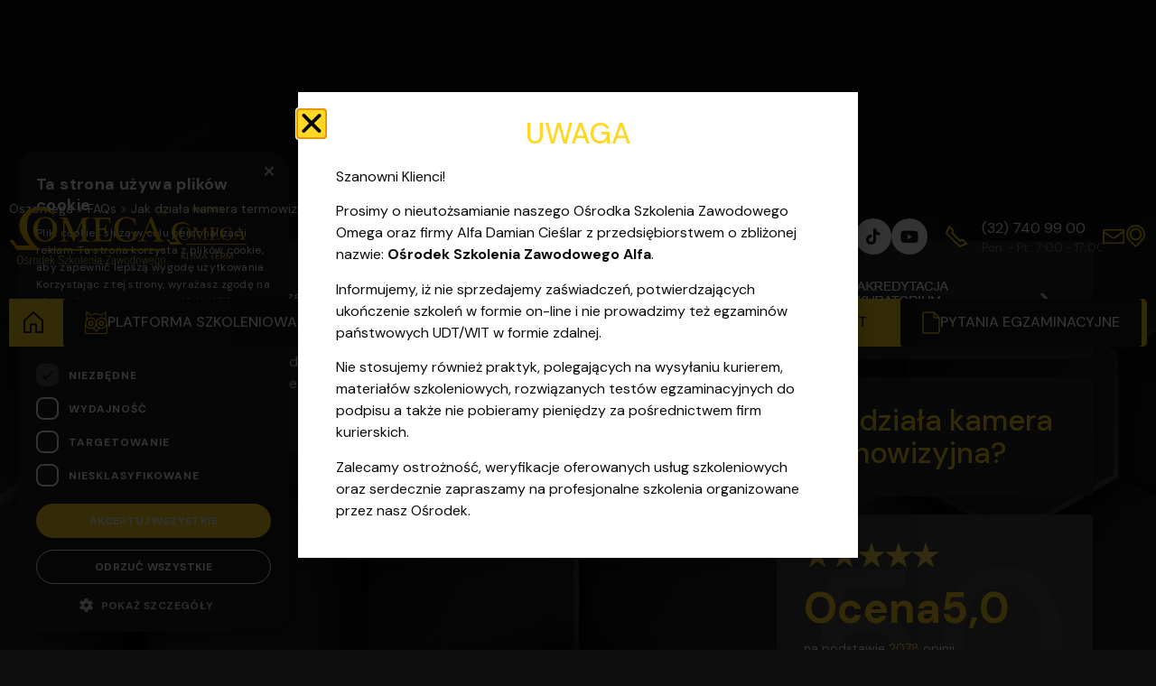

--- FILE ---
content_type: text/html; charset=UTF-8
request_url: https://www.oszomega.pl/helpie_faq/jak-dziala-kamera-termowizyjna-2/
body_size: 92738
content:

<!doctype html>
<html lang="pl-PL">
<head>
	<meta charset="UTF-8">
	<meta name="viewport" content="width=device-width, initial-scale=1">
	<link rel="profile" href="https://gmpg.org/xfn/11">
	<meta name='robots' content='index, follow, max-image-preview:large, max-snippet:-1, max-video-preview:-1' />
<script data-minify="1" type="text/javascript" charset="UTF-8" data-cs-platform="wordpress" src="https://www.oszomega.pl/wp-content/cache/min/1/s/5c9d1a7d3d7620eeaab562375dcb8a5a.js?ver=1768605287" id="cookie_script-js-with"></script>
<!-- Google Tag Manager for WordPress by gtm4wp.com -->
<script data-cfasync="false" data-pagespeed-no-defer>
	var gtm4wp_datalayer_name = "dataLayer";
	var dataLayer = dataLayer || [];
</script>
<!-- End Google Tag Manager for WordPress by gtm4wp.com -->
	<!-- This site is optimized with the Yoast SEO plugin v26.7 - https://yoast.com/wordpress/plugins/seo/ -->
	<title>Jak działa kamera termowizyjna? - Kursy zawodowe Zabrze | Katowice | Gliwice - Ośrodek szkolenia zawodowego Omega</title>
<link data-rocket-preload as="style" href="https://fonts.googleapis.com/css2?family=DM+Sans:wght@400;500;700&#038;display=swap" rel="preload">
<link href="https://fonts.googleapis.com/css2?family=DM+Sans:wght@400;500;700&#038;display=swap" media="print" onload="this.media=&#039;all&#039;" rel="stylesheet">
<noscript data-wpr-hosted-gf-parameters=""><link rel="stylesheet" href="https://fonts.googleapis.com/css2?family=DM+Sans:wght@400;500;700&#038;display=swap"></noscript>
	<link rel="canonical" href="https://www.oszomega.pl/helpie_faq/jak-dziala-kamera-termowizyjna-2/" />
	<meta property="og:locale" content="pl_PL" />
	<meta property="og:type" content="article" />
	<meta property="og:title" content="Jak działa kamera termowizyjna? - Kursy zawodowe Zabrze | Katowice | Gliwice - Ośrodek szkolenia zawodowego Omega" />
	<meta property="og:description" content="Kamera termowizyjna to urządzenie działające w oparciu o detekcję energii fal elektromagnetycznych w zakresie od 7 do 14 µm (tzw. daleka podczerwień). Kamera rejestruje promieniowanie podczerwone, wypromieniowane z badanego celu. Promieniowanie to przechodzi przez soczewkę i skupia się na detektorze kamery, tak samo jak promieniowanie widzialne na kliszy aparatu fotograficznego." />
	<meta property="og:url" content="https://www.oszomega.pl/helpie_faq/jak-dziala-kamera-termowizyjna-2/" />
	<meta property="og:site_name" content="Kursy zawodowe Zabrze | Katowice | Gliwice - Ośrodek szkolenia zawodowego Omega" />
	<meta property="article:publisher" content="https://www.facebook.com/OszOmega" />
	<meta property="og:image" content="https://www.oszomega.pl/wp-content/uploads/2020/12/osrodek-szkolenia-zawodowego.png" />
	<meta property="og:image:width" content="1200" />
	<meta property="og:image:height" content="627" />
	<meta property="og:image:type" content="image/png" />
	<meta name="twitter:card" content="summary_large_image" />
	<script type="application/ld+json" class="yoast-schema-graph">{"@context":"https://schema.org","@graph":[{"@type":"WebPage","@id":"https://www.oszomega.pl/helpie_faq/jak-dziala-kamera-termowizyjna-2/","url":"https://www.oszomega.pl/helpie_faq/jak-dziala-kamera-termowizyjna-2/","name":"Jak działa kamera termowizyjna? - Kursy zawodowe Zabrze | Katowice | Gliwice - Ośrodek szkolenia zawodowego Omega","isPartOf":{"@id":"https://www.oszomega.pl/#website"},"datePublished":"2021-06-01T09:47:24+00:00","breadcrumb":{"@id":"https://www.oszomega.pl/helpie_faq/jak-dziala-kamera-termowizyjna-2/#breadcrumb"},"inLanguage":"pl-PL","potentialAction":[{"@type":"ReadAction","target":["https://www.oszomega.pl/helpie_faq/jak-dziala-kamera-termowizyjna-2/"]}]},{"@type":"BreadcrumbList","@id":"https://www.oszomega.pl/helpie_faq/jak-dziala-kamera-termowizyjna-2/#breadcrumb","itemListElement":[{"@type":"ListItem","position":1,"name":"Oszomega","item":"https://www.oszomega.pl/"},{"@type":"ListItem","position":2,"name":"FAQs","item":"https://www.oszomega.pl/helpie_faq/"},{"@type":"ListItem","position":3,"name":"Jak działa kamera termowizyjna?"}]},{"@type":"WebSite","@id":"https://www.oszomega.pl/#website","url":"https://www.oszomega.pl/","name":"Kursy zawodowe Zabrze | Katowice | Gliwice - Ośrodek szkolenia zawodowego Omega","description":"Ośrodek Szkolenia Zawodowego Omega działa na terenie Zabrza i Katowic. Organizujemy szkolenia SEP z egzaminem, a także kursy UDT (wózki widłowe, żuraw","publisher":{"@id":"https://www.oszomega.pl/#organization"},"potentialAction":[{"@type":"SearchAction","target":{"@type":"EntryPoint","urlTemplate":"https://www.oszomega.pl/?s={search_term_string}"},"query-input":{"@type":"PropertyValueSpecification","valueRequired":true,"valueName":"search_term_string"}}],"inLanguage":"pl-PL"},{"@type":"Organization","@id":"https://www.oszomega.pl/#organization","name":"Kursy zawodowe Zabrze | Katowice | Gliwice - Ośrodek szkolenia zawodowego Omega","url":"https://www.oszomega.pl/","logo":{"@type":"ImageObject","inLanguage":"pl-PL","@id":"https://www.oszomega.pl/#/schema/logo/image/","url":"https://www.oszomega.pl/wp-content/uploads/2025/10/omega-logo.svg","contentUrl":"https://www.oszomega.pl/wp-content/uploads/2025/10/omega-logo.svg","width":237,"height":90,"caption":"Kursy zawodowe Zabrze | Katowice | Gliwice - Ośrodek szkolenia zawodowego Omega"},"image":{"@id":"https://www.oszomega.pl/#/schema/logo/image/"},"sameAs":["https://www.facebook.com/OszOmega","https://www.tiktok.com/@szkolenia.omega","https://www.youtube.com/@oszomega"]}]}</script>
	<!-- / Yoast SEO plugin. -->


<link rel='dns-prefetch' href='//fonts.googleapis.com' />
<link href='https://fonts.gstatic.com' crossorigin rel='preconnect' />
<link rel="alternate" type="application/rss+xml" title="Kursy zawodowe Zabrze | Katowice | Gliwice - Ośrodek szkolenia zawodowego Omega &raquo; Kanał z wpisami" href="https://www.oszomega.pl/feed/" />
<link rel="alternate" title="oEmbed (JSON)" type="application/json+oembed" href="https://www.oszomega.pl/wp-json/oembed/1.0/embed?url=https%3A%2F%2Fwww.oszomega.pl%2Fhelpie_faq%2Fjak-dziala-kamera-termowizyjna-2%2F" />
<link rel="alternate" title="oEmbed (XML)" type="text/xml+oembed" href="https://www.oszomega.pl/wp-json/oembed/1.0/embed?url=https%3A%2F%2Fwww.oszomega.pl%2Fhelpie_faq%2Fjak-dziala-kamera-termowizyjna-2%2F&#038;format=xml" />
<style id='wp-img-auto-sizes-contain-inline-css'>
img:is([sizes=auto i],[sizes^="auto," i]){contain-intrinsic-size:3000px 1500px}
/*# sourceURL=wp-img-auto-sizes-contain-inline-css */
</style>
<style id='wp-emoji-styles-inline-css'>

	img.wp-smiley, img.emoji {
		display: inline !important;
		border: none !important;
		box-shadow: none !important;
		height: 1em !important;
		width: 1em !important;
		margin: 0 0.07em !important;
		vertical-align: -0.1em !important;
		background: none !important;
		padding: 0 !important;
	}
/*# sourceURL=wp-emoji-styles-inline-css */
</style>
<link rel='stylesheet' id='wp-block-library-css' href='https://www.oszomega.pl/wp-includes/css/dist/block-library/style.min.css?ver=6.9' media='all' />
<link data-minify="1" rel='stylesheet' id='html5-player-vimeo-style-css' href='https://www.oszomega.pl/wp-content/cache/min/1/wp-content/plugins/html5-video-player/build/blocks/view.css?ver=1769430938' media='all' />
<style id='qsm-quiz-style-inline-css'>


/*# sourceURL=https://www.oszomega.pl/wp-content/plugins/quiz-master-next/blocks/build/style-index.css */
</style>
<link data-minify="1" rel='stylesheet' id='helpie-faq-bundle-styles-css' href='https://www.oszomega.pl/wp-content/cache/min/1/wp-content/plugins/helpie-faq/assets/bundles/main.app.css?ver=1769430938' media='all' />
<style id='global-styles-inline-css'>
:root{--wp--preset--aspect-ratio--square: 1;--wp--preset--aspect-ratio--4-3: 4/3;--wp--preset--aspect-ratio--3-4: 3/4;--wp--preset--aspect-ratio--3-2: 3/2;--wp--preset--aspect-ratio--2-3: 2/3;--wp--preset--aspect-ratio--16-9: 16/9;--wp--preset--aspect-ratio--9-16: 9/16;--wp--preset--color--black: #000000;--wp--preset--color--cyan-bluish-gray: #abb8c3;--wp--preset--color--white: #ffffff;--wp--preset--color--pale-pink: #f78da7;--wp--preset--color--vivid-red: #cf2e2e;--wp--preset--color--luminous-vivid-orange: #ff6900;--wp--preset--color--luminous-vivid-amber: #fcb900;--wp--preset--color--light-green-cyan: #7bdcb5;--wp--preset--color--vivid-green-cyan: #00d084;--wp--preset--color--pale-cyan-blue: #8ed1fc;--wp--preset--color--vivid-cyan-blue: #0693e3;--wp--preset--color--vivid-purple: #9b51e0;--wp--preset--gradient--vivid-cyan-blue-to-vivid-purple: linear-gradient(135deg,rgb(6,147,227) 0%,rgb(155,81,224) 100%);--wp--preset--gradient--light-green-cyan-to-vivid-green-cyan: linear-gradient(135deg,rgb(122,220,180) 0%,rgb(0,208,130) 100%);--wp--preset--gradient--luminous-vivid-amber-to-luminous-vivid-orange: linear-gradient(135deg,rgb(252,185,0) 0%,rgb(255,105,0) 100%);--wp--preset--gradient--luminous-vivid-orange-to-vivid-red: linear-gradient(135deg,rgb(255,105,0) 0%,rgb(207,46,46) 100%);--wp--preset--gradient--very-light-gray-to-cyan-bluish-gray: linear-gradient(135deg,rgb(238,238,238) 0%,rgb(169,184,195) 100%);--wp--preset--gradient--cool-to-warm-spectrum: linear-gradient(135deg,rgb(74,234,220) 0%,rgb(151,120,209) 20%,rgb(207,42,186) 40%,rgb(238,44,130) 60%,rgb(251,105,98) 80%,rgb(254,248,76) 100%);--wp--preset--gradient--blush-light-purple: linear-gradient(135deg,rgb(255,206,236) 0%,rgb(152,150,240) 100%);--wp--preset--gradient--blush-bordeaux: linear-gradient(135deg,rgb(254,205,165) 0%,rgb(254,45,45) 50%,rgb(107,0,62) 100%);--wp--preset--gradient--luminous-dusk: linear-gradient(135deg,rgb(255,203,112) 0%,rgb(199,81,192) 50%,rgb(65,88,208) 100%);--wp--preset--gradient--pale-ocean: linear-gradient(135deg,rgb(255,245,203) 0%,rgb(182,227,212) 50%,rgb(51,167,181) 100%);--wp--preset--gradient--electric-grass: linear-gradient(135deg,rgb(202,248,128) 0%,rgb(113,206,126) 100%);--wp--preset--gradient--midnight: linear-gradient(135deg,rgb(2,3,129) 0%,rgb(40,116,252) 100%);--wp--preset--font-size--small: 13px;--wp--preset--font-size--medium: 20px;--wp--preset--font-size--large: 36px;--wp--preset--font-size--x-large: 42px;--wp--preset--spacing--20: 0.44rem;--wp--preset--spacing--30: 0.67rem;--wp--preset--spacing--40: 1rem;--wp--preset--spacing--50: 1.5rem;--wp--preset--spacing--60: 2.25rem;--wp--preset--spacing--70: 3.38rem;--wp--preset--spacing--80: 5.06rem;--wp--preset--shadow--natural: 6px 6px 9px rgba(0, 0, 0, 0.2);--wp--preset--shadow--deep: 12px 12px 50px rgba(0, 0, 0, 0.4);--wp--preset--shadow--sharp: 6px 6px 0px rgba(0, 0, 0, 0.2);--wp--preset--shadow--outlined: 6px 6px 0px -3px rgb(255, 255, 255), 6px 6px rgb(0, 0, 0);--wp--preset--shadow--crisp: 6px 6px 0px rgb(0, 0, 0);}:root { --wp--style--global--content-size: 800px;--wp--style--global--wide-size: 1200px; }:where(body) { margin: 0; }.wp-site-blocks > .alignleft { float: left; margin-right: 2em; }.wp-site-blocks > .alignright { float: right; margin-left: 2em; }.wp-site-blocks > .aligncenter { justify-content: center; margin-left: auto; margin-right: auto; }:where(.wp-site-blocks) > * { margin-block-start: 24px; margin-block-end: 0; }:where(.wp-site-blocks) > :first-child { margin-block-start: 0; }:where(.wp-site-blocks) > :last-child { margin-block-end: 0; }:root { --wp--style--block-gap: 24px; }:root :where(.is-layout-flow) > :first-child{margin-block-start: 0;}:root :where(.is-layout-flow) > :last-child{margin-block-end: 0;}:root :where(.is-layout-flow) > *{margin-block-start: 24px;margin-block-end: 0;}:root :where(.is-layout-constrained) > :first-child{margin-block-start: 0;}:root :where(.is-layout-constrained) > :last-child{margin-block-end: 0;}:root :where(.is-layout-constrained) > *{margin-block-start: 24px;margin-block-end: 0;}:root :where(.is-layout-flex){gap: 24px;}:root :where(.is-layout-grid){gap: 24px;}.is-layout-flow > .alignleft{float: left;margin-inline-start: 0;margin-inline-end: 2em;}.is-layout-flow > .alignright{float: right;margin-inline-start: 2em;margin-inline-end: 0;}.is-layout-flow > .aligncenter{margin-left: auto !important;margin-right: auto !important;}.is-layout-constrained > .alignleft{float: left;margin-inline-start: 0;margin-inline-end: 2em;}.is-layout-constrained > .alignright{float: right;margin-inline-start: 2em;margin-inline-end: 0;}.is-layout-constrained > .aligncenter{margin-left: auto !important;margin-right: auto !important;}.is-layout-constrained > :where(:not(.alignleft):not(.alignright):not(.alignfull)){max-width: var(--wp--style--global--content-size);margin-left: auto !important;margin-right: auto !important;}.is-layout-constrained > .alignwide{max-width: var(--wp--style--global--wide-size);}body .is-layout-flex{display: flex;}.is-layout-flex{flex-wrap: wrap;align-items: center;}.is-layout-flex > :is(*, div){margin: 0;}body .is-layout-grid{display: grid;}.is-layout-grid > :is(*, div){margin: 0;}body{padding-top: 0px;padding-right: 0px;padding-bottom: 0px;padding-left: 0px;}a:where(:not(.wp-element-button)){text-decoration: underline;}:root :where(.wp-element-button, .wp-block-button__link){background-color: #32373c;border-width: 0;color: #fff;font-family: inherit;font-size: inherit;font-style: inherit;font-weight: inherit;letter-spacing: inherit;line-height: inherit;padding-top: calc(0.667em + 2px);padding-right: calc(1.333em + 2px);padding-bottom: calc(0.667em + 2px);padding-left: calc(1.333em + 2px);text-decoration: none;text-transform: inherit;}.has-black-color{color: var(--wp--preset--color--black) !important;}.has-cyan-bluish-gray-color{color: var(--wp--preset--color--cyan-bluish-gray) !important;}.has-white-color{color: var(--wp--preset--color--white) !important;}.has-pale-pink-color{color: var(--wp--preset--color--pale-pink) !important;}.has-vivid-red-color{color: var(--wp--preset--color--vivid-red) !important;}.has-luminous-vivid-orange-color{color: var(--wp--preset--color--luminous-vivid-orange) !important;}.has-luminous-vivid-amber-color{color: var(--wp--preset--color--luminous-vivid-amber) !important;}.has-light-green-cyan-color{color: var(--wp--preset--color--light-green-cyan) !important;}.has-vivid-green-cyan-color{color: var(--wp--preset--color--vivid-green-cyan) !important;}.has-pale-cyan-blue-color{color: var(--wp--preset--color--pale-cyan-blue) !important;}.has-vivid-cyan-blue-color{color: var(--wp--preset--color--vivid-cyan-blue) !important;}.has-vivid-purple-color{color: var(--wp--preset--color--vivid-purple) !important;}.has-black-background-color{background-color: var(--wp--preset--color--black) !important;}.has-cyan-bluish-gray-background-color{background-color: var(--wp--preset--color--cyan-bluish-gray) !important;}.has-white-background-color{background-color: var(--wp--preset--color--white) !important;}.has-pale-pink-background-color{background-color: var(--wp--preset--color--pale-pink) !important;}.has-vivid-red-background-color{background-color: var(--wp--preset--color--vivid-red) !important;}.has-luminous-vivid-orange-background-color{background-color: var(--wp--preset--color--luminous-vivid-orange) !important;}.has-luminous-vivid-amber-background-color{background-color: var(--wp--preset--color--luminous-vivid-amber) !important;}.has-light-green-cyan-background-color{background-color: var(--wp--preset--color--light-green-cyan) !important;}.has-vivid-green-cyan-background-color{background-color: var(--wp--preset--color--vivid-green-cyan) !important;}.has-pale-cyan-blue-background-color{background-color: var(--wp--preset--color--pale-cyan-blue) !important;}.has-vivid-cyan-blue-background-color{background-color: var(--wp--preset--color--vivid-cyan-blue) !important;}.has-vivid-purple-background-color{background-color: var(--wp--preset--color--vivid-purple) !important;}.has-black-border-color{border-color: var(--wp--preset--color--black) !important;}.has-cyan-bluish-gray-border-color{border-color: var(--wp--preset--color--cyan-bluish-gray) !important;}.has-white-border-color{border-color: var(--wp--preset--color--white) !important;}.has-pale-pink-border-color{border-color: var(--wp--preset--color--pale-pink) !important;}.has-vivid-red-border-color{border-color: var(--wp--preset--color--vivid-red) !important;}.has-luminous-vivid-orange-border-color{border-color: var(--wp--preset--color--luminous-vivid-orange) !important;}.has-luminous-vivid-amber-border-color{border-color: var(--wp--preset--color--luminous-vivid-amber) !important;}.has-light-green-cyan-border-color{border-color: var(--wp--preset--color--light-green-cyan) !important;}.has-vivid-green-cyan-border-color{border-color: var(--wp--preset--color--vivid-green-cyan) !important;}.has-pale-cyan-blue-border-color{border-color: var(--wp--preset--color--pale-cyan-blue) !important;}.has-vivid-cyan-blue-border-color{border-color: var(--wp--preset--color--vivid-cyan-blue) !important;}.has-vivid-purple-border-color{border-color: var(--wp--preset--color--vivid-purple) !important;}.has-vivid-cyan-blue-to-vivid-purple-gradient-background{background: var(--wp--preset--gradient--vivid-cyan-blue-to-vivid-purple) !important;}.has-light-green-cyan-to-vivid-green-cyan-gradient-background{background: var(--wp--preset--gradient--light-green-cyan-to-vivid-green-cyan) !important;}.has-luminous-vivid-amber-to-luminous-vivid-orange-gradient-background{background: var(--wp--preset--gradient--luminous-vivid-amber-to-luminous-vivid-orange) !important;}.has-luminous-vivid-orange-to-vivid-red-gradient-background{background: var(--wp--preset--gradient--luminous-vivid-orange-to-vivid-red) !important;}.has-very-light-gray-to-cyan-bluish-gray-gradient-background{background: var(--wp--preset--gradient--very-light-gray-to-cyan-bluish-gray) !important;}.has-cool-to-warm-spectrum-gradient-background{background: var(--wp--preset--gradient--cool-to-warm-spectrum) !important;}.has-blush-light-purple-gradient-background{background: var(--wp--preset--gradient--blush-light-purple) !important;}.has-blush-bordeaux-gradient-background{background: var(--wp--preset--gradient--blush-bordeaux) !important;}.has-luminous-dusk-gradient-background{background: var(--wp--preset--gradient--luminous-dusk) !important;}.has-pale-ocean-gradient-background{background: var(--wp--preset--gradient--pale-ocean) !important;}.has-electric-grass-gradient-background{background: var(--wp--preset--gradient--electric-grass) !important;}.has-midnight-gradient-background{background: var(--wp--preset--gradient--midnight) !important;}.has-small-font-size{font-size: var(--wp--preset--font-size--small) !important;}.has-medium-font-size{font-size: var(--wp--preset--font-size--medium) !important;}.has-large-font-size{font-size: var(--wp--preset--font-size--large) !important;}.has-x-large-font-size{font-size: var(--wp--preset--font-size--x-large) !important;}
:root :where(.wp-block-pullquote){font-size: 1.5em;line-height: 1.6;}
/*# sourceURL=global-styles-inline-css */
</style>
<link data-minify="1" rel='stylesheet' id='educo-integration-frontend-css' href='https://www.oszomega.pl/wp-content/cache/min/1/wp-content/plugins/educo-integration/assets/css/frontend.css?ver=1769430938' media='all' />
<link data-minify="1" rel='stylesheet' id='educo-form-css-css' href='https://www.oszomega.pl/wp-content/cache/min/1/wp-content/plugins/educo-integration/assets/css/educo-form.BtO62-GY.css?ver=1769430938' media='all' />
<link data-minify="1" rel='stylesheet' id='google_business_reviews_rating_wp_css-css' href='https://www.oszomega.pl/wp-content/cache/min/1/wp-content/plugins/g-business-reviews-rating/wp/css/css.css?ver=1769430938' media='all' />
<link rel='stylesheet' id='course-reservation-css' href='https://www.oszomega.pl/wp-content/plugins/oszomega/public/css/course-reservation-public.css?ver=1.0.0' media='all' />
<link rel='stylesheet' id='ivory-search-styles-css' href='https://www.oszomega.pl/wp-content/plugins/add-search-to-menu/public/css/ivory-search.min.css?ver=5.5.13' media='all' />
<link rel='stylesheet' id='eae-css-css' href='https://www.oszomega.pl/wp-content/plugins/addon-elements-for-elementor-page-builder/assets/css/eae.min.css?ver=1.14.4' media='all' />
<link data-minify="1" rel='stylesheet' id='eae-peel-css-css' href='https://www.oszomega.pl/wp-content/cache/min/1/wp-content/plugins/addon-elements-for-elementor-page-builder/assets/lib/peel/peel.css?ver=1769430939' media='all' />
<link data-minify="1" rel='stylesheet' id='trustreviews-public-main-css-css' href='https://www.oszomega.pl/wp-content/cache/min/1/wp-content/plugins/fb-reviews-widget/assets/css/public-main.css?ver=1769430939' media='all' />
<link data-minify="1" rel='stylesheet' id='dashicons-css' href='https://www.oszomega.pl/wp-content/cache/min/1/wp-includes/css/dashicons.min.css?ver=1769430939' media='all' />
<link data-minify="1" rel='stylesheet' id='grw-public-main-css-css' href='https://www.oszomega.pl/wp-content/cache/min/1/wp-content/plugins/widget-google-reviews/assets/css/public-main.css?ver=1769430939' media='all' />
<link data-minify="1" rel='stylesheet' id='hello-elementor-css' href='https://www.oszomega.pl/wp-content/cache/min/1/wp-content/themes/hello-elementor/assets/css/reset.css?ver=1769430939' media='all' />
<link data-minify="1" rel='stylesheet' id='hello-elementor-theme-style-css' href='https://www.oszomega.pl/wp-content/cache/min/1/wp-content/themes/hello-elementor/assets/css/theme.css?ver=1769430939' media='all' />
<link data-minify="1" rel='stylesheet' id='hello-elementor-header-footer-css' href='https://www.oszomega.pl/wp-content/cache/min/1/wp-content/themes/hello-elementor/assets/css/header-footer.css?ver=1769430939' media='all' />
<link rel='stylesheet' id='elementor-frontend-css' href='https://www.oszomega.pl/wp-content/plugins/elementor/assets/css/frontend.min.css?ver=3.34.1' media='all' />
<link rel='stylesheet' id='widget-image-css' href='https://www.oszomega.pl/wp-content/plugins/elementor/assets/css/widget-image.min.css?ver=3.34.1' media='all' />
<link rel='stylesheet' id='widget-nav-menu-css' href='https://www.oszomega.pl/wp-content/plugins/elementor-pro/assets/css/widget-nav-menu.min.css?ver=3.34.0' media='all' />
<link rel='stylesheet' id='widget-icon-list-css' href='https://www.oszomega.pl/wp-content/plugins/elementor/assets/css/widget-icon-list.min.css?ver=3.34.1' media='all' />
<link rel='stylesheet' id='widget-icon-box-css' href='https://www.oszomega.pl/wp-content/plugins/elementor/assets/css/widget-icon-box.min.css?ver=3.34.1' media='all' />
<link rel='stylesheet' id='widget-breadcrumbs-css' href='https://www.oszomega.pl/wp-content/plugins/elementor-pro/assets/css/widget-breadcrumbs.min.css?ver=3.34.0' media='all' />
<link rel='stylesheet' id='e-shapes-css' href='https://www.oszomega.pl/wp-content/plugins/elementor/assets/css/conditionals/shapes.min.css?ver=3.34.1' media='all' />
<link rel='stylesheet' id='widget-heading-css' href='https://www.oszomega.pl/wp-content/plugins/elementor/assets/css/widget-heading.min.css?ver=3.34.1' media='all' />
<link rel='stylesheet' id='e-popup-css' href='https://www.oszomega.pl/wp-content/plugins/elementor-pro/assets/css/conditionals/popup.min.css?ver=3.34.0' media='all' />
<link data-minify="1" rel='stylesheet' id='elementor-icons-css' href='https://www.oszomega.pl/wp-content/cache/min/1/wp-content/plugins/elementor/assets/lib/eicons/css/elementor-icons.min.css?ver=1769430939' media='all' />
<link rel='stylesheet' id='elementor-post-8571-css' href='https://www.oszomega.pl/wp-content/uploads/elementor/css/post-8571.css?ver=1769430937' media='all' />
<link data-minify="1" rel='stylesheet' id='pd-pcf-style-css' href='https://www.oszomega.pl/wp-content/cache/min/1/wp-content/plugins/blog-posts-and-category-for-elementor/assets/css/style.css?ver=1769430939' media='all' />
<link data-minify="1" rel='stylesheet' id='font-awesome-5-all-css' href='https://www.oszomega.pl/wp-content/cache/min/1/wp-content/plugins/elementor/assets/lib/font-awesome/css/all.min.css?ver=1769430939' media='all' />
<link rel='stylesheet' id='font-awesome-4-shim-css' href='https://www.oszomega.pl/wp-content/plugins/elementor/assets/lib/font-awesome/css/v4-shims.min.css?ver=1.0' media='all' />
<link rel='stylesheet' id='elementor-post-2853-css' href='https://www.oszomega.pl/wp-content/uploads/elementor/css/post-2853.css?ver=1769430938' media='all' />
<link rel='stylesheet' id='elementor-post-24-css' href='https://www.oszomega.pl/wp-content/uploads/elementor/css/post-24.css?ver=1769430938' media='all' />
<link rel='stylesheet' id='elementor-post-19292-css' href='https://www.oszomega.pl/wp-content/uploads/elementor/css/post-19292.css?ver=1769430938' media='all' />

<link data-minify="1" rel='stylesheet' id='hello-elementor-child-style-css' href='https://www.oszomega.pl/wp-content/cache/min/1/wp-content/themes/hello-elementor-child/css/custom.css?ver=1769430939' media='all' />
<style id='rocket-lazyload-inline-css'>
.rll-youtube-player{position:relative;padding-bottom:56.23%;height:0;overflow:hidden;max-width:100%;}.rll-youtube-player:focus-within{outline: 2px solid currentColor;outline-offset: 5px;}.rll-youtube-player iframe{position:absolute;top:0;left:0;width:100%;height:100%;z-index:100;background:0 0}.rll-youtube-player img{bottom:0;display:block;left:0;margin:auto;max-width:100%;width:100%;position:absolute;right:0;top:0;border:none;height:auto;-webkit-transition:.4s all;-moz-transition:.4s all;transition:.4s all}.rll-youtube-player img:hover{-webkit-filter:brightness(75%)}.rll-youtube-player .play{height:100%;width:100%;left:0;top:0;position:absolute;background:url(https://www.oszomega.pl/wp-content/plugins/wp-rocket/assets/img/youtube.png) no-repeat center;background-color: transparent !important;cursor:pointer;border:none;}.wp-embed-responsive .wp-has-aspect-ratio .rll-youtube-player{position:absolute;padding-bottom:0;width:100%;height:100%;top:0;bottom:0;left:0;right:0}
/*# sourceURL=rocket-lazyload-inline-css */
</style>
<link data-minify="1" rel='stylesheet' id='chld_thm_cfg_child-css' href='https://www.oszomega.pl/wp-content/cache/min/1/wp-content/themes/hello-elementor-child/style.css?ver=1769430939' media='all' />
<link rel='stylesheet' id='elementor-icons-shared-0-css' href='https://www.oszomega.pl/wp-content/plugins/elementor/assets/lib/font-awesome/css/fontawesome.min.css?ver=5.15.3' media='all' />
<link data-minify="1" rel='stylesheet' id='elementor-icons-fa-solid-css' href='https://www.oszomega.pl/wp-content/cache/min/1/wp-content/plugins/elementor/assets/lib/font-awesome/css/solid.min.css?ver=1769430939' media='all' />
<link data-minify="1" rel='stylesheet' id='elementor-icons-fa-brands-css' href='https://www.oszomega.pl/wp-content/cache/min/1/wp-content/plugins/elementor/assets/lib/font-awesome/css/brands.min.css?ver=1769430939' media='all' />
<script src="https://www.oszomega.pl/wp-includes/js/jquery/jquery.min.js?ver=3.7.1" id="jquery-core-js"></script>
<script src="https://www.oszomega.pl/wp-includes/js/jquery/jquery-migrate.min.js?ver=3.4.1" id="jquery-migrate-js"></script>
<script data-minify="1" src="https://www.oszomega.pl/wp-content/cache/min/1/wp-content/plugins/g-business-reviews-rating/wp/js/js.js?ver=1768605287" id="google_business_reviews_rating_wp_js-js"></script>
<script data-minify="1" src="https://www.oszomega.pl/wp-content/cache/min/1/wp-content/plugins/oszomega/public/js/course-reservation-public.js?ver=1768605287" id="course-reservation-js"></script>
<script data-minify="1" src="https://www.oszomega.pl/wp-content/cache/min/1/wp-content/plugins/addon-elements-for-elementor-page-builder/assets/js/iconHelper.js?ver=1768605287" id="eae-iconHelper-js"></script>
<script data-minify="1" defer="defer" src="https://www.oszomega.pl/wp-content/cache/min/1/wp-content/plugins/fb-reviews-widget/assets/js/public-main.js?ver=1768605287" id="trustreviews-public-main-js-js"></script>
<script data-minify="1" defer="defer" src="https://www.oszomega.pl/wp-content/cache/min/1/wp-content/plugins/widget-google-reviews/assets/js/public-main.js?ver=1768605287" id="grw-public-main-js-js"></script>
<link rel="https://api.w.org/" href="https://www.oszomega.pl/wp-json/" /><link rel="alternate" title="JSON" type="application/json" href="https://www.oszomega.pl/wp-json/wp/v2/helpie_faq/9088" /><link rel="EditURI" type="application/rsd+xml" title="RSD" href="https://www.oszomega.pl/xmlrpc.php?rsd" />
<meta name="generator" content="WordPress 6.9" />
<link rel='shortlink' href='https://www.oszomega.pl/?p=9088' />
 <style> #h5vpQuickPlayer { width: 100%; max-width: 100%; margin: 0 auto; } </style> <!-- start Simple Custom CSS and JS -->
<script type="application/ld+json">
{
    "@context": "https:\/\/schema.org",
    "@type": "LocalBusiness",
    "name": "Omega",
    "url": "https://www.oszomega.pl/",
    "areaServed": {
        "@type": "Country",
        "name": "Poland"
    },
    "address": {
        "@type": "PostalAddress",
        "addressCountry": "Poland",
        "addressLocality": "Zabrze",
        "postalCode": "41-800",
        "streetAddress": "ul. Św. Urbana 5/c"
    },
    "email": "oszomega@oszomega.pl",
    "telephone": "+48 798 798 998",
    "logo": "https://www.oszomega.pl/wp-content/uploads/2022/01/cropped-icons-512-1-1-32x32.jpg",
    "image": "https://www.oszomega.pl/wp-content/uploads/2019/09/apka_telefon-e1581486565728.png"
}
</script><!-- end Simple Custom CSS and JS -->
<!-- start Simple Custom CSS and JS -->
<!– Google Tag Manager –>
<script>(function(w,d,s,l,i){w[l]=w[l]||[];w[l].push({'gtm.start':
new Date().getTime(),event:'gtm.js'});var f=d.getElementsByTagName(s)[0],
j=d.createElement(s),dl=l!='dataLayer'?'&l='+l:'';j.async=true;j.src=
'https://www.googletagmanager.com/gtm.js?id='+i+dl;f.parentNode.insertBefore(j,f);
})(window,document,'script','dataLayer','GTM-K3CLJGH');</script>
<!– End Google Tag Manager –><!-- end Simple Custom CSS and JS -->
<!-- start Simple Custom CSS and JS -->
<meta name="google-site-verification" content="LPCKY3DBEEv9m_o-mpTQAFEMxabiDVmx8V7l_nlAyc8" /><!-- end Simple Custom CSS and JS -->
<!-- start Simple Custom CSS and JS -->
<style>
@media screen and (-ms-high-contrast: active), (-ms-high-contrast: none) {  
  .hexagon{
    width: 300px;
    height: 300px;
    margin: 0.5rem;
  }
  .hexagon-container{
    text-align: center;
  }
  .elementor-nav-menu li{
    margin: 0 0.5rem;
  } 
  .elementor-element-b8a1e91 .elementor-column-gap-no{
    padding-bottom: 4rem;
  }
  .menu-item-9448 a{
    font-size: 1rem !important;
  }
  .elementor-counter-number-wrapper{
    color: #ffd725;
  }
  .hexagon-menu-content ul li a{
    font-size: 0.8rem;
  }
  .hexagon-button{
    font-size: 13px;
    height: 20px !important;
    bottom: 10px !important;
    color: black;
  }
  .hexagon-button::after{
    content: "Więcej";
    display: block;
    position: absolute;
    width: 100%;
    height: 100%;
    left: 0%;
    top: 0%;
      
  }
  .elementor-24 .elementor-element.elementor-element-fab5db2{
    margin-top: 16px;
  }
  .menu-item-2906:hover .sub-menu{
    display: block;
    width: 500px;
    left: 0;
  }
  .menu-item-2906 li{
    position: static !important;
  }
}</style>
<!-- end Simple Custom CSS and JS -->
<!-- start Simple Custom CSS and JS -->
<style>
.show-number {
    border: 2px solid #ffd725;
    padding: 2px 5px;
    display: inline-block;
}

.home .elementor-element-d31c55e{
	display: none;
}

.elementor-element-d31c55e{
	background: #2E3034;
}

#breadcrumbs{
	margin-left: 37px;
}

#breadcrumbs a,
#breadcrumbs span{
	color: #fff;
}


.courses-baner {
    position: relative;
    min-height: 230px;
  width: 100%;
    background-size: 560%;
    background-position: -550px;
    background-repeat: no-repeat;
}

.courses-text {
    position: absolute;
    font-weight: 800;
    width: 70%;
}

.courses-text.text-left {
    left: 20px;
    top: 30px;
}

.courses-text.text-right {
    left: 20px;
    top: 130px;
}

.courses-text h2 {
    color: #fff;
    font-size: 16px;
    line-height: 16px;
    margin-bottom: 8px;
}

.courses-text span {
    color: #FFD725;
    display: block;
    font-size: 14px;
}

.courses-text a {
    display: inline-block;
    background-color: #ffd725;
    padding: 5px 10px;
    font-weight: 500;
    color: #100805;
    font-size: 16px;
    line-height: 1.2;
    border: none;
    box-shadow: none;
    border-radius: 0px;
    text-decoration: none;
    outline: none;
}

.courses-text .latepoint-book-button {
    padding: 5px 10px;
    color: #100805;
}

 @media (min-width: 600px) {
    .courses-baner {
        background-size: cover;
        background-position: -410px;
    }
 }
 @media (min-width: 768px) {
    .courses-baner {
       position: relative;
        min-height: 100px;
        background-size: cover;
        background-position: center;
    }
 
    .courses-text.text-left {
        top: 2px;
      left: 80px;
    }
 
    .courses-text {
        width: 30%;
    }
   .courses-text.text-right {
        left: unset;
     	top: 0;
        right: 0;
        width: 28%;
    }
 }
  

.bottom-fixed {
    position: fixed;
    bottom: 0;
    z-index: 4;
    width: 100%;
}

/*FAQ*/

.faq-list {
  list-style: none;
  padding: 0;
  margin-top: 50px;
}

.faq-list .faq-element {
  margin-bottom: 10px;
}

.faq-list .faq-title {
  position: relative;
  font-size: 16px;
  padding: 15px 5px;
  margin: 0;
  border: 1px solid #ccc;
  background: #ffd725;
  transition: all 0.2s ease-in-out;
}
.faq-list .faq-title:hover {
  cursor: pointer;
  background: #ffe883;
}

.faq-list .faq-title i {
  position: absolute;
  right: 20px;
  top: 20px;
  transition: 0.2s ease-in-out;
}
.faq-list .faq-title.active i {
  transform: rotate(180deg);
  transition: 0.2s ease-in-out;
}

.faq-list .faq-answer-container {
  padding: 10px;
  max-height: 0;
  opacity: 0;
  overflow: hidden;
  transition: max-height 0.2s ease-in-out, opacity 0.3s ease-in-out;
}
.faq-list .faq-title.active + .faq-answer-container {
  max-height: 2000px;
  opacity: 1;
  overflow: visible;
  transition: max-height 0.3s ease-in-out, opacity 0.4s ease-in-out;
}

@media (min-width: 1200px) {
  .courses-baner {
    min-height: 180px;
  }
  .courses-text {
    top: 22px!important;
  }
  .courses-text h2 {
    font-size: 32px;
    line-height: 32px;
  }
  .courses-text span {
    font-size: 28px;
    line-height: 36px;
  }
  .courses-text.text-right {
    width: 25%;
  }
  .faq-list .faq-title {
    font-size: 22px;
  }
}</style>
<!-- end Simple Custom CSS and JS -->
<!-- start Simple Custom CSS and JS -->
<script>
jQuery(document).ready(function( $ ){
    jQuery('.js-show-more').on('click', function() {
      jQuery('.more-text').addClass('show');
    })
});
</script>
<!-- end Simple Custom CSS and JS -->
<!-- start Simple Custom CSS and JS -->
<script>
jQuery(document).ready(function( $ ){

    $(".page-id-8833 .elementor-search-form__submit").on('click', function(event) {
        event.preventDefault();
    });

    function search(szukaj) {
        szukaj = $.trim(szukaj);
        szukaj = szukaj.toLowerCase();
        szukaj = szukaj.replace(/"'/,"");

        if(szukaj == "" && $("body").hasClass("page-id-8833")) {
            $("div[class*='content']").show();
            $("div[class*='heading']").show();
            $("div[class*='content'] li").show();
            $("div[class*='content'] p").show();
            return false;
        }

        $(".page-id-8833 .heading, .page-id-8833 .content").map(function() {		
            $(this).hide();
            $(this).find("li, p").hide();

            $(this).find("li, p").each(function(i, e) {
                if($(e).text().match(new RegExp(szukaj, 'gi'))) {
                    $(e).show();
                    $(e).parents(".content").show();
                    $(e).parents(".content").prev(".heading").show();
                }
            });

        });
        return false;
    }

    var timer = null;
    $(".page-id-8833 .elementor-search-form__input").on('keyup', function(e){
        timer = setTimeout(function(p1) {		
            search(p1);
        }, 500, $(this).val()); 
    }).on('keydown', function(e) {
        clearTimeout(timer);
    });

});


</script>
<!-- end Simple Custom CSS and JS -->
<!-- start Simple Custom CSS and JS -->
<script>
jQuery(function() {
  jQuery('.js-faq-title').on('click', function() {
    jQuery(this).toggleClass('active');
  });
});

</script>
<!-- end Simple Custom CSS and JS -->
<!-- start Simple Custom CSS and JS -->
<script>
 



jQuery(document).ready(function( $ ){
$(function () {

    var waypoint = 200;

    $(window).scroll(function() {
        if ( $(this).scrollTop() > waypoint ) {
            $('.js-back-to-top-container').addClass('show');
        } else {
            $('.js-back-to-top-container').removeClass('show');
        }
    });

    $('.js-back-to-top-container').click(function() {
        $('html, body').animate({
            scrollTop: 0
        }, 700);
        return false;
    });

});

$(window).on('load', function () {

    if ($('.js-footer-bottom').length) {

        var footerBottomContainer = $('.js-footer-bottom');
        var footerBottomVisibility = VisSense(footerBottomContainer[0], { fullyvisible: .5 });

        var footerBottomVisibilityMonitor = footerBottomVisibility.monitor({
            fullyvisible: function () {
                $('.js-back-to-top-container').addClass('footer-on-screen')
            },
            hidden: function() {
                $('.js-back-to-top-container').removeClass('footer-on-screen')
            }
        }).start();

    }
});
});</script>
<!-- end Simple Custom CSS and JS -->
<!-- start Simple Custom CSS and JS -->
<script>
jQuery(document).ready(function( $ ){

    // pojedyncze pytanie – bez zmian
    $(".show-answer").click(function() {
        $(this).parent().toggleClass('show-correct-answer');
    });

    // jeden przycisk do pokazania/ukrycia WSZYSTKICH odpowiedzi
    $(".show-everything").click(function() {
        var $examItems = $(".exam-item");
        var allShown = $examItems.length &&
                       $examItems.filter(".show-correct-answer").length === $examItems.length;

        if (allShown) {
            // jeśli wszystkie są pokazane – ukryj wszystkie
            $examItems.removeClass('show-correct-answer');
            // opcjonalnie: zmiana tekstu przycisku
            // $(this).text("Pokaż wszystkie odpowiedzi");
        } else {
            // jeśli nie wszystkie są pokazane – pokaż wszystkie
            $examItems.addClass('show-correct-answer');
            // opcjonalnie: zmiana tekstu przycisku
            // $(this).text("Ukryj wszystkie odpowiedzi");
        }
    });

});</script>
<!-- end Simple Custom CSS and JS -->
<!-- start Woody ad snippets CSS and JS -->
<style type="text/css">
.widget-row svg[stroke=currentColor] {
	top: 5px !important;
}</style>
<!-- end Woody ad snippets CSS and JS -->

<!-- Google Tag Manager for WordPress by gtm4wp.com -->
<!-- GTM Container placement set to footer -->
<script data-cfasync="false" data-pagespeed-no-defer>
	var dataLayer_content = {"pagePostType":"helpie_faq","pagePostType2":"single-helpie_faq","pagePostAuthor":"SilnetOszPL"};
	dataLayer.push( dataLayer_content );
</script>
<script data-cfasync="false" data-pagespeed-no-defer>
(function(w,d,s,l,i){w[l]=w[l]||[];w[l].push({'gtm.start':
new Date().getTime(),event:'gtm.js'});var f=d.getElementsByTagName(s)[0],
j=d.createElement(s),dl=l!='dataLayer'?'&l='+l:'';j.async=true;j.src=
'//www.googletagmanager.com/gtm.js?id='+i+dl;f.parentNode.insertBefore(j,f);
})(window,document,'script','dataLayer','GTM-MJWPMSZ');
</script>
<!-- End Google Tag Manager for WordPress by gtm4wp.com --><link rel="manifest" href="https://www.oszomega.pl/wp-content/themes/hello-elementor-child/manifest.json"><meta name="generator" content="Elementor 3.34.1; features: additional_custom_breakpoints; settings: css_print_method-external, google_font-enabled, font_display-auto">
<meta property="fb:app_id" content="936453543399424" />			<style>
				.e-con.e-parent:nth-of-type(n+4):not(.e-lazyloaded):not(.e-no-lazyload),
				.e-con.e-parent:nth-of-type(n+4):not(.e-lazyloaded):not(.e-no-lazyload) * {
					background-image: none !important;
				}
				@media screen and (max-height: 1024px) {
					.e-con.e-parent:nth-of-type(n+3):not(.e-lazyloaded):not(.e-no-lazyload),
					.e-con.e-parent:nth-of-type(n+3):not(.e-lazyloaded):not(.e-no-lazyload) * {
						background-image: none !important;
					}
				}
				@media screen and (max-height: 640px) {
					.e-con.e-parent:nth-of-type(n+2):not(.e-lazyloaded):not(.e-no-lazyload),
					.e-con.e-parent:nth-of-type(n+2):not(.e-lazyloaded):not(.e-no-lazyload) * {
						background-image: none !important;
					}
				}
			</style>
			<style type="text/css">.helpie-faq.accordions .helpie-mark{background-color:#ff0!important}.helpie-faq.accordions .helpie-mark{color:#000!important}.helpie-faq.accordions.custom-styles .accordion .accordion__item .accordion__header .accordion__title{font-family:"Roboto";color:#ffffff;font-weight:normal;text-align:left;font-size:17px;}.helpie-faq.accordions.custom-styles .accordion .accordion__item .accordion__header{padding-top:15px;padding-right:30px;padding-bottom:15px;}.helpie-faq.accordions.custom-styles .accordion .accordion__item .accordion__body,.helpie-faq.accordions.custom-styles .accordion .accordion__item .accordion__body p,.helpie-faq.accordions.custom-styles .accordion .accordion__item .accordion__body h1,.helpie-faq.accordions.custom-styles .accordion .accordion__item .accordion__body h2,.helpie-faq.accordions.custom-styles .accordion .accordion__item .accordion__body h3,.helpie-faq.accordions.custom-styles .accordion .accordion__item .accordion__body h4,.helpie-faq.accordions.custom-styles .accordion .accordion__item .accordion__body h5,.helpie-faq.accordions.custom-styles .accordion .accordion__item .accordion__body h6{font-family:"Roboto";color:#ffffff;font-weight:normal;text-align:left;font-size:15px;}.helpie-faq.accordions.custom-styles .accordion .accordion__item .accordion__body{padding-top:15px;padding-right:0px;padding-bottom:15px;padding-left:0px;}.helpie-faq.accordions.custom-styles .accordion .accordion__item{border-top-width:0px;border-right-width:0px;border-bottom-width:1px;border-left-width:0px;border-color:#44596B;border-style:solid;}.helpie-faq.custom-styles .accordion .accordion__item{margin-top:0px;margin-right:0px;margin-bottom:0px;margin-left:0px;}.helpie-faq.custom-styles .accordion__item .accordion__header .accordion__toggle .accordion__toggle-icons{color:#44596B!important}.helpie-faq.custom-styles .accordion__header:after,.helpie-faq.custom-styles .accordion__header:before{background-color:#44596B!important}.helpie-faq-form__toggle{padding-top:15px!important;padding-right:15px!important;padding-bottom:15px!important;padding-left:15px!important;}.helpie-faq-form__submit{padding-top:15px!important;padding-right:15px!important;padding-bottom:15px!important;padding-left:15px!important;}</style><link rel="icon" href="https://www.oszomega.pl/wp-content/uploads/2022/01/cropped-icons-512-1-1-32x32.jpg" sizes="32x32" />
<link rel="icon" href="https://www.oszomega.pl/wp-content/uploads/2022/01/cropped-icons-512-1-1-192x192.jpg" sizes="192x192" />
<link rel="apple-touch-icon" href="https://www.oszomega.pl/wp-content/uploads/2022/01/cropped-icons-512-1-1-180x180.jpg" />
<meta name="msapplication-TileImage" content="https://www.oszomega.pl/wp-content/uploads/2022/01/cropped-icons-512-1-1-270x270.jpg" />
		<style id="wp-custom-css">
			/*Blog filters*/
#caf-layout-pagination.post-layout1 li a, .data-target-div1 .prev-next-caf-pagination .caf-pagi-btn{
	background-color:#ffd725!important
}
.data-target-div1 #caf-filter-layout1 li a.active, a.caf-read-more {
	background-color:#ffd725!important
}
.caf-featured-img-box, .caf-meta-content, .caf-content-read-more{
	display:none!important;
}

.caf-post-title {
	background:none!important;
	text-align:center;

}

.caf-post-title  a {
	color:black!important;
	line-height:2.2rem;
	font-size:1.5rem!important

}
.caf-post-title h2:hover {
	color:#ffd725!important
}
#cookiescript_accept, #cookiescript_save {
	background-color: #ffd725!important;
	color: #FFFFFF;

}
#cookiescript_accept:hover, #cookiescript_save:hover {
	background-color: #bb9d18!important;
}
/*Searchbar fix START */

nav.elementor-section.elementor-top-section.elementor-element.elementor-element-d8aa0be.elementor-section-content-middle.elementor-reverse-tablet.elementor-reverse-mobile.elementor-hidden-desktop.elementor-hidden-tablet.elementor-section-boxed.elementor-section-height-default.elementor-section-height-default.elementor-sticky {
	top: auto!important;
}

nav.elementor-section.elementor-top-section.elementor-element.elementor-element-ac8ca24.elementor-section-content-middle.elementor-reverse-tablet.elementor-reverse-mobile.elementor-hidden-desktop.elementor-hidden-tablet.elementor-section-boxed.elementor-section-height-default.elementor-section-height-default.elementor-sticky.elementor-sticky--effects.elementor-sticky--active.elementor-section--handles-inside {
	z-index: 99999999999;
}
/*Searchbar fix END */
/*WooCommerce własny CSS*/
.woocommerce .cart-collaterals .cross-sells, .woocommerce-page .cart-collaterals .cross-sells {
	color:#000;
}
.product-name a
{color:#000}
.product-name a:hover
{color:#000}
.woocommerce-Price-amount
{color:#000}
.woof_childs_list {
	margin: 7px 0 0 -10px !important;
}
.woof_list li {
	margin: 0 3px 0 3px !important;
	font-size: 12px;
}

.woocommerce-loop-product__title {
	color: #000;
}
.woocommerce .woocommerce-ordering select {
	border-radius: 0;
	border:solid 1px #dbdbdb;
}
.woocommerce .widget_price_filter .ui-slider .ui-slider-range {
	background-color: #FFD725;
}
.woocommerce .widget_price_filter .ui-slider .ui-slider-handle {
	background-color: #000;
}
.filtr-produktu ul {
	list-style-type: square;
	padding:15px;}

.filtr-produktu a {color: #000; font-weight:100}

.filtr-produktu a:hover {color: #000; font-weight:600}

.product-categories .current-cat a {color: #000; font-weight:600}
}

.woocommerce button.button.alt
{
	background-color: #FFD725;
}
.woocommerce button.button.alt:hover
{
	background-color: #FFD725;
	border-radius:5px;
	border:none;
}
.woocommerce button.button.alt, .woocommerce input.button.alt,
.woocommerce a.button.alt {
	background-color: #FFD725;
	color:#000;
	border-radius:0px;
	border:none;
}
.woocommerce a.button.alt:hover {
	background-color: #FFD725;
	color:#000;
	border-radius:0px;
}
.woocommerce form .form-row input.input-text, .woocommerce form .form-row textarea {
	border-radius:0px;
}

.woocommerce-product-attributes-item__value a {
	color: #000;
	font-style: normal;
	font-weight: bold;
	padding-left:10px;
}
.woocommerce-product-attributes-item__value a:hover {
	color: #686868;
}
.widget_layered_nav_filters ul li a {
	color:#000;
}
.widget_layered_nav_filters ul li a:hover {
	font-weight:bold;
}

/*Pytania egzaminacyjne*/
.exam-wrapper {
	display: flex;
	flex-wrap: wrap;
}
p.additional-exam-text {
	color: #fff;
}
.exam-item {
	width: calc(50% - 10px);
	padding: 20px;
	margin: 5px;
	background: #fefefe;
	-webkit-box-shadow: 2px 2px 5px 0px rgba(99,99,99,1);
	-moz-box-shadow: 2px 2px 5px 0px rgba(99,99,99,1);
	box-shadow: 2px 2px 5px 0px rgba(99,99,99,1);

}

@media (max-width: 767px) {
	.exam-item {
		width: 100%;
	}
}

.exam-item h3{
	margin: 0px;
	font-size: 20px;
	font-weight: 600;
	line-height: 21px;
}
.exam-item img {
	padding: 10px;
}
.answer-container {
	margin: 15px 0px;
}
ul.answer-list {
	list-style: lower-alpha;
}
span.show-answer{
	background: #e6b010;
	color: #fff;
	width: 150px;
	display: block;
	text-align: center;
	padding: 5px;
	cursor: pointer;
}
span.show-answer:hover,
span.hide-answer:hover {
	background: #333333;
	color: #fff;
}

.show-correct-answer span.show-answer{
	background: #333333;
}
.show-correct-answer span.show-answer:hover{
	background: #e6b010;
}
.show-correct-answer .corect-answer {
	font-weight: 600;
}

span.hide-everything,
span.show-everything {
	background: #e6b010;
	color: #fff;
	display: block;
	text-align: center;
	padding: 5px;
	cursor: pointer;
	margin: 20px 0px;
}

@media (max-width: 480px) {
	span.hide-everything,
	span.show-everything {
		float: none;
		margin: 0 0 15px 0;
	}
}


ul.list-of-exams {
	display: -webkit-box;
	display: -ms-flexbox;
	display: flex;
	-webkit-box-pack: justify;
	-ms-flex-pack: justify;
	justify-content: space-between;
	margin: 0;
	-ms-flex-wrap: wrap;
	flex-wrap: wrap;
}
ul.list-of-exams li {
	list-style: none;
	width: 33%;
	padding: 5px;
}
ul.list-of-exams li a{
	text-align: center;
	font-size: 20px;
	height: 100%;
	padding: 15px;
	background: url(/assets/images/bg-special-offer.png) repeat-x left top #fbe202;
	color: #000;
	display: -webkit-box;
	display: -ms-flexbox;
	display: flex;
	-webkit-box-pack: end;
	-ms-flex-pack: end;
	justify-content: center;
	-webkit-box-orient: vertical;
	-webkit-box-direction: normal;
	-ms-flex-direction: column;
	flex-direction: column;
}
ul.list-of-exams li a:hover {
	overflow: hidden;
	-webkit-filter: brightness(1.2);
	filter: brightness(1.2);
	text-decoration: none;
}
ul.list-of-exams li a img {
	margin-top: 15px;
	width: 100%;
}
ul.list-of-exams li a span.link-text {
	padding: 0px 15px;
	line-height: 20px;
}
@media (max-width: 1200px) {
	ul.list-of-exams li {
		width: 49%;
	}
}
@media (max-width: 480px) {
	ul.list-of-exams {
		-webkit-box-orient: vertical;-webkit-box-direction: normal;-ms-flex-direction: column;flex-direction: column;
	}
	ul.list-of-exams li {
		width: 100%;
	}
}

.exam-item h2.question {font-size: 18px;}

#egzamin-zurawie-szynowe div.exam-item {
	counter-increment: question;
}
#egzamin-zurawie-szynowe div.exam-item h2::before {
	content: counter(question)"."; 
}

#egzamin-wozki-widlowe div.exam-item {
	counter-increment: question;
}
#egzamin-wozki-widlowe div.exam-item h2::before {
	content: counter(question)". "; 
}
#egzamin-wozki-widlowe div.exam-item h3::before {
	content: counter(question)". "; 
}

#egzamin-podesty-ruchome-przejezdne div.exam-item {
	counter-increment: question;
}
#egzamin-podesty-ruchome-przejezdne div.exam-item h2::before {
	content: counter(question)". "; 
}

#egzamin-wiezowe-i-szybkomontujace div.exam-item {
	counter-increment: question;
}
#egzamin-wiezowe-i-szybkomontujace div.exam-item h2::before {
	content: counter(question)". "; 
}

#egzamin-zurawie-przewozne-i-przenosne div.exam-item {
	counter-increment: question;
}
#egzamin-zurawie-przewozne-i-przenosne div.exam-item h2::before {
	content: counter(question)". "; 
}

#egzamin-grupa-G1 ul.answer-list {
	list-style: none;	
}
.open-answer {
	display: none;
}

.show-correct-answer .open-answer {
	display: block;
	font-weight: 400;
}
/*menu główne - kursy*/
li.mega-menu-flyout ul.mega-sub-menu li.mega-menu-item a.mega-menu-link {
	border-bottom: solid 1px #606060 !important;
}
@media (max-width: 1200px) {
	.course-table {
		overflow-x: scroll;
		width: 100%;
		display: block;
	}
}

.page-id-24961 .page-content .post-password-form{
	flex-direction: column;
    display: flex;
    justify-content: center;
    position: relative;
}
.page-id-24961 .page-content .post-password-form p{
	text-align: center;
  justify-content: center;
}
		</style>
		<style type="text/css">@charset "UTF-8";/** THIS FILE IS AUTOMATICALLY GENERATED - DO NOT MAKE MANUAL EDITS! **//** Custom CSS should be added to Mega Menu > Menu Themes > Custom Styling **/.mega-menu-last-modified-1769349310 { content: 'Sunday 25th January 2026 13:55:10 UTC'; }#mega-menu-wrap-max_mega_menu_1, #mega-menu-wrap-max_mega_menu_1 #mega-menu-max_mega_menu_1, #mega-menu-wrap-max_mega_menu_1 #mega-menu-max_mega_menu_1 ul.mega-sub-menu, #mega-menu-wrap-max_mega_menu_1 #mega-menu-max_mega_menu_1 li.mega-menu-item, #mega-menu-wrap-max_mega_menu_1 #mega-menu-max_mega_menu_1 li.mega-menu-row, #mega-menu-wrap-max_mega_menu_1 #mega-menu-max_mega_menu_1 li.mega-menu-column, #mega-menu-wrap-max_mega_menu_1 #mega-menu-max_mega_menu_1 a.mega-menu-link, #mega-menu-wrap-max_mega_menu_1 #mega-menu-max_mega_menu_1 span.mega-menu-badge, #mega-menu-wrap-max_mega_menu_1 button.mega-close, #mega-menu-wrap-max_mega_menu_1 button.mega-toggle-standard {transition: none;border-radius: 0;box-shadow: none;background: none;border: 0;bottom: auto;box-sizing: border-box;clip: auto;color: #666;display: block;float: none;font-family: inherit;font-size: 14px;height: auto;left: auto;line-height: 1.7;list-style-type: none;margin: 0;min-height: auto;max-height: none;min-width: auto;max-width: none;opacity: 1;outline: none;overflow: visible;padding: 0;position: relative;pointer-events: auto;right: auto;text-align: left;text-decoration: none;text-indent: 0;text-transform: none;transform: none;top: auto;vertical-align: baseline;visibility: inherit;width: auto;word-wrap: break-word;white-space: normal;-webkit-tap-highlight-color: transparent;}#mega-menu-wrap-max_mega_menu_1:before, #mega-menu-wrap-max_mega_menu_1:after, #mega-menu-wrap-max_mega_menu_1 #mega-menu-max_mega_menu_1:before, #mega-menu-wrap-max_mega_menu_1 #mega-menu-max_mega_menu_1:after, #mega-menu-wrap-max_mega_menu_1 #mega-menu-max_mega_menu_1 ul.mega-sub-menu:before, #mega-menu-wrap-max_mega_menu_1 #mega-menu-max_mega_menu_1 ul.mega-sub-menu:after, #mega-menu-wrap-max_mega_menu_1 #mega-menu-max_mega_menu_1 li.mega-menu-item:before, #mega-menu-wrap-max_mega_menu_1 #mega-menu-max_mega_menu_1 li.mega-menu-item:after, #mega-menu-wrap-max_mega_menu_1 #mega-menu-max_mega_menu_1 li.mega-menu-row:before, #mega-menu-wrap-max_mega_menu_1 #mega-menu-max_mega_menu_1 li.mega-menu-row:after, #mega-menu-wrap-max_mega_menu_1 #mega-menu-max_mega_menu_1 li.mega-menu-column:before, #mega-menu-wrap-max_mega_menu_1 #mega-menu-max_mega_menu_1 li.mega-menu-column:after, #mega-menu-wrap-max_mega_menu_1 #mega-menu-max_mega_menu_1 a.mega-menu-link:before, #mega-menu-wrap-max_mega_menu_1 #mega-menu-max_mega_menu_1 a.mega-menu-link:after, #mega-menu-wrap-max_mega_menu_1 #mega-menu-max_mega_menu_1 span.mega-menu-badge:before, #mega-menu-wrap-max_mega_menu_1 #mega-menu-max_mega_menu_1 span.mega-menu-badge:after, #mega-menu-wrap-max_mega_menu_1 button.mega-close:before, #mega-menu-wrap-max_mega_menu_1 button.mega-close:after, #mega-menu-wrap-max_mega_menu_1 button.mega-toggle-standard:before, #mega-menu-wrap-max_mega_menu_1 button.mega-toggle-standard:after {display: none;}#mega-menu-wrap-max_mega_menu_1 {border-radius: 0px;}@media only screen and (min-width: 2px) {#mega-menu-wrap-max_mega_menu_1 {background-color: rgba(34, 34, 34, 0);}}#mega-menu-wrap-max_mega_menu_1.mega-keyboard-navigation .mega-menu-toggle:focus, #mega-menu-wrap-max_mega_menu_1.mega-keyboard-navigation .mega-toggle-block:focus, #mega-menu-wrap-max_mega_menu_1.mega-keyboard-navigation .mega-toggle-block a:focus, #mega-menu-wrap-max_mega_menu_1.mega-keyboard-navigation .mega-toggle-block .mega-search input[type=text]:focus, #mega-menu-wrap-max_mega_menu_1.mega-keyboard-navigation .mega-toggle-block button.mega-toggle-animated:focus, #mega-menu-wrap-max_mega_menu_1.mega-keyboard-navigation #mega-menu-max_mega_menu_1 a:focus, #mega-menu-wrap-max_mega_menu_1.mega-keyboard-navigation #mega-menu-max_mega_menu_1 span:focus, #mega-menu-wrap-max_mega_menu_1.mega-keyboard-navigation #mega-menu-max_mega_menu_1 input:focus, #mega-menu-wrap-max_mega_menu_1.mega-keyboard-navigation #mega-menu-max_mega_menu_1 li.mega-menu-item a.mega-menu-link:focus, #mega-menu-wrap-max_mega_menu_1.mega-keyboard-navigation #mega-menu-max_mega_menu_1 form.mega-search-open:has(input[type=text]:focus), #mega-menu-wrap-max_mega_menu_1.mega-keyboard-navigation #mega-menu-max_mega_menu_1 + button.mega-close:focus {outline-style: solid;outline-width: 3px;outline-color: #109cde;outline-offset: -3px;}#mega-menu-wrap-max_mega_menu_1.mega-keyboard-navigation .mega-toggle-block button.mega-toggle-animated:focus {outline-offset: 2px;}#mega-menu-wrap-max_mega_menu_1.mega-keyboard-navigation > li.mega-menu-item > a.mega-menu-link:focus {background-color: rgba(51, 51, 51, 0);color: #ffd725;font-weight: normal;text-decoration: none;border-color: #fff;}@media only screen and (max-width: 1px) {#mega-menu-wrap-max_mega_menu_1.mega-keyboard-navigation > li.mega-menu-item > a.mega-menu-link:focus {color: #ffffff;background-color: #333;}}#mega-menu-wrap-max_mega_menu_1 #mega-menu-max_mega_menu_1 {text-align: center;padding: 0px;}#mega-menu-wrap-max_mega_menu_1 #mega-menu-max_mega_menu_1 a.mega-menu-link {cursor: pointer;display: inline;}#mega-menu-wrap-max_mega_menu_1 #mega-menu-max_mega_menu_1 a.mega-menu-link .mega-description-group {vertical-align: middle;display: inline-block;transition: none;}#mega-menu-wrap-max_mega_menu_1 #mega-menu-max_mega_menu_1 a.mega-menu-link .mega-description-group .mega-menu-title, #mega-menu-wrap-max_mega_menu_1 #mega-menu-max_mega_menu_1 a.mega-menu-link .mega-description-group .mega-menu-description {transition: none;line-height: 1.5;display: block;}#mega-menu-wrap-max_mega_menu_1 #mega-menu-max_mega_menu_1 a.mega-menu-link .mega-description-group .mega-menu-description {font-style: italic;font-size: 0.8em;text-transform: none;font-weight: normal;}#mega-menu-wrap-max_mega_menu_1 #mega-menu-max_mega_menu_1 li.mega-menu-megamenu li.mega-menu-item.mega-icon-left.mega-has-description.mega-has-icon > a.mega-menu-link {display: flex;align-items: center;}#mega-menu-wrap-max_mega_menu_1 #mega-menu-max_mega_menu_1 li.mega-menu-megamenu li.mega-menu-item.mega-icon-left.mega-has-description.mega-has-icon > a.mega-menu-link:before {flex: 0 0 auto;align-self: flex-start;}#mega-menu-wrap-max_mega_menu_1 #mega-menu-max_mega_menu_1 li.mega-menu-tabbed.mega-menu-megamenu > ul.mega-sub-menu > li.mega-menu-item.mega-icon-left.mega-has-description.mega-has-icon > a.mega-menu-link {display: block;}#mega-menu-wrap-max_mega_menu_1 #mega-menu-max_mega_menu_1 li.mega-menu-item.mega-icon-top > a.mega-menu-link {display: table-cell;vertical-align: middle;line-height: initial;}#mega-menu-wrap-max_mega_menu_1 #mega-menu-max_mega_menu_1 li.mega-menu-item.mega-icon-top > a.mega-menu-link:before {display: block;margin: 0 0 6px 0;text-align: center;}#mega-menu-wrap-max_mega_menu_1 #mega-menu-max_mega_menu_1 li.mega-menu-item.mega-icon-top > a.mega-menu-link > span.mega-title-below {display: inline-block;transition: none;}@media only screen and (max-width: 1px) {#mega-menu-wrap-max_mega_menu_1 #mega-menu-max_mega_menu_1 > li.mega-menu-item.mega-icon-top > a.mega-menu-link {display: block;line-height: 40px;}#mega-menu-wrap-max_mega_menu_1 #mega-menu-max_mega_menu_1 > li.mega-menu-item.mega-icon-top > a.mega-menu-link:before {display: inline-block;margin: 0 6px 0 0;text-align: left;}}#mega-menu-wrap-max_mega_menu_1 #mega-menu-max_mega_menu_1 li.mega-menu-item.mega-icon-right > a.mega-menu-link:before {float: right;margin: 0 0 0 6px;}#mega-menu-wrap-max_mega_menu_1 #mega-menu-max_mega_menu_1 > li.mega-animating > ul.mega-sub-menu {pointer-events: none;}#mega-menu-wrap-max_mega_menu_1 #mega-menu-max_mega_menu_1 li.mega-disable-link > a.mega-menu-link, #mega-menu-wrap-max_mega_menu_1 #mega-menu-max_mega_menu_1 li.mega-menu-megamenu li.mega-disable-link > a.mega-menu-link {cursor: inherit;}#mega-menu-wrap-max_mega_menu_1 #mega-menu-max_mega_menu_1 li.mega-menu-item-has-children.mega-disable-link > a.mega-menu-link, #mega-menu-wrap-max_mega_menu_1 #mega-menu-max_mega_menu_1 li.mega-menu-megamenu > li.mega-menu-item-has-children.mega-disable-link > a.mega-menu-link {cursor: pointer;}#mega-menu-wrap-max_mega_menu_1 #mega-menu-max_mega_menu_1 p {margin-bottom: 10px;}#mega-menu-wrap-max_mega_menu_1 #mega-menu-max_mega_menu_1 input, #mega-menu-wrap-max_mega_menu_1 #mega-menu-max_mega_menu_1 img {max-width: 100%;}#mega-menu-wrap-max_mega_menu_1 #mega-menu-max_mega_menu_1 li.mega-menu-item > ul.mega-sub-menu {display: block;visibility: hidden;opacity: 1;pointer-events: auto;}@media only screen and (max-width: 1px) {#mega-menu-wrap-max_mega_menu_1 #mega-menu-max_mega_menu_1 li.mega-menu-item > ul.mega-sub-menu {display: none;visibility: visible;opacity: 1;}#mega-menu-wrap-max_mega_menu_1 #mega-menu-max_mega_menu_1 li.mega-menu-item.mega-toggle-on > ul.mega-sub-menu, #mega-menu-wrap-max_mega_menu_1 #mega-menu-max_mega_menu_1 li.mega-menu-megamenu.mega-menu-item.mega-toggle-on ul.mega-sub-menu {display: block;}#mega-menu-wrap-max_mega_menu_1 #mega-menu-max_mega_menu_1 li.mega-menu-megamenu.mega-menu-item.mega-toggle-on li.mega-hide-sub-menu-on-mobile > ul.mega-sub-menu, #mega-menu-wrap-max_mega_menu_1 #mega-menu-max_mega_menu_1 li.mega-hide-sub-menu-on-mobile > ul.mega-sub-menu {display: none;}}@media only screen and (min-width: 2px) {#mega-menu-wrap-max_mega_menu_1 #mega-menu-max_mega_menu_1[data-effect="fade"] li.mega-menu-item > ul.mega-sub-menu {opacity: 0;transition: opacity 200ms ease-in, visibility 200ms ease-in;}#mega-menu-wrap-max_mega_menu_1 #mega-menu-max_mega_menu_1[data-effect="fade"].mega-no-js li.mega-menu-item:hover > ul.mega-sub-menu, #mega-menu-wrap-max_mega_menu_1 #mega-menu-max_mega_menu_1[data-effect="fade"].mega-no-js li.mega-menu-item:focus > ul.mega-sub-menu, #mega-menu-wrap-max_mega_menu_1 #mega-menu-max_mega_menu_1[data-effect="fade"] li.mega-menu-item.mega-toggle-on > ul.mega-sub-menu, #mega-menu-wrap-max_mega_menu_1 #mega-menu-max_mega_menu_1[data-effect="fade"] li.mega-menu-item.mega-menu-megamenu.mega-toggle-on ul.mega-sub-menu {opacity: 1;}#mega-menu-wrap-max_mega_menu_1 #mega-menu-max_mega_menu_1[data-effect="fade_up"] li.mega-menu-item.mega-menu-megamenu > ul.mega-sub-menu, #mega-menu-wrap-max_mega_menu_1 #mega-menu-max_mega_menu_1[data-effect="fade_up"] li.mega-menu-item.mega-menu-flyout ul.mega-sub-menu {opacity: 0;transform: translate(0, 10px);transition: opacity 200ms ease-in, transform 200ms ease-in, visibility 200ms ease-in;}#mega-menu-wrap-max_mega_menu_1 #mega-menu-max_mega_menu_1[data-effect="fade_up"].mega-no-js li.mega-menu-item:hover > ul.mega-sub-menu, #mega-menu-wrap-max_mega_menu_1 #mega-menu-max_mega_menu_1[data-effect="fade_up"].mega-no-js li.mega-menu-item:focus > ul.mega-sub-menu, #mega-menu-wrap-max_mega_menu_1 #mega-menu-max_mega_menu_1[data-effect="fade_up"] li.mega-menu-item.mega-toggle-on > ul.mega-sub-menu, #mega-menu-wrap-max_mega_menu_1 #mega-menu-max_mega_menu_1[data-effect="fade_up"] li.mega-menu-item.mega-menu-megamenu.mega-toggle-on ul.mega-sub-menu {opacity: 1;transform: translate(0, 0);}#mega-menu-wrap-max_mega_menu_1 #mega-menu-max_mega_menu_1[data-effect="slide_up"] li.mega-menu-item.mega-menu-megamenu > ul.mega-sub-menu, #mega-menu-wrap-max_mega_menu_1 #mega-menu-max_mega_menu_1[data-effect="slide_up"] li.mega-menu-item.mega-menu-flyout ul.mega-sub-menu {transform: translate(0, 10px);transition: transform 200ms ease-in, visibility 200ms ease-in;}#mega-menu-wrap-max_mega_menu_1 #mega-menu-max_mega_menu_1[data-effect="slide_up"].mega-no-js li.mega-menu-item:hover > ul.mega-sub-menu, #mega-menu-wrap-max_mega_menu_1 #mega-menu-max_mega_menu_1[data-effect="slide_up"].mega-no-js li.mega-menu-item:focus > ul.mega-sub-menu, #mega-menu-wrap-max_mega_menu_1 #mega-menu-max_mega_menu_1[data-effect="slide_up"] li.mega-menu-item.mega-toggle-on > ul.mega-sub-menu, #mega-menu-wrap-max_mega_menu_1 #mega-menu-max_mega_menu_1[data-effect="slide_up"] li.mega-menu-item.mega-menu-megamenu.mega-toggle-on ul.mega-sub-menu {transform: translate(0, 0);}}#mega-menu-wrap-max_mega_menu_1 #mega-menu-max_mega_menu_1 li.mega-menu-item.mega-menu-megamenu ul.mega-sub-menu li.mega-collapse-children > ul.mega-sub-menu {display: none;}#mega-menu-wrap-max_mega_menu_1 #mega-menu-max_mega_menu_1 li.mega-menu-item.mega-menu-megamenu ul.mega-sub-menu li.mega-collapse-children.mega-toggle-on > ul.mega-sub-menu {display: block;}#mega-menu-wrap-max_mega_menu_1 #mega-menu-max_mega_menu_1.mega-no-js li.mega-menu-item:hover > ul.mega-sub-menu, #mega-menu-wrap-max_mega_menu_1 #mega-menu-max_mega_menu_1.mega-no-js li.mega-menu-item:focus > ul.mega-sub-menu, #mega-menu-wrap-max_mega_menu_1 #mega-menu-max_mega_menu_1 li.mega-menu-item.mega-toggle-on > ul.mega-sub-menu {visibility: visible;}#mega-menu-wrap-max_mega_menu_1 #mega-menu-max_mega_menu_1 li.mega-menu-item.mega-menu-megamenu ul.mega-sub-menu ul.mega-sub-menu {visibility: inherit;opacity: 1;display: block;}#mega-menu-wrap-max_mega_menu_1 #mega-menu-max_mega_menu_1 li.mega-menu-item.mega-menu-megamenu ul.mega-sub-menu li.mega-1-columns > ul.mega-sub-menu > li.mega-menu-item {float: left;width: 100%;}#mega-menu-wrap-max_mega_menu_1 #mega-menu-max_mega_menu_1 li.mega-menu-item.mega-menu-megamenu ul.mega-sub-menu li.mega-2-columns > ul.mega-sub-menu > li.mega-menu-item {float: left;width: 50%;}#mega-menu-wrap-max_mega_menu_1 #mega-menu-max_mega_menu_1 li.mega-menu-item.mega-menu-megamenu ul.mega-sub-menu li.mega-3-columns > ul.mega-sub-menu > li.mega-menu-item {float: left;width: 33.3333333333%;}#mega-menu-wrap-max_mega_menu_1 #mega-menu-max_mega_menu_1 li.mega-menu-item.mega-menu-megamenu ul.mega-sub-menu li.mega-4-columns > ul.mega-sub-menu > li.mega-menu-item {float: left;width: 25%;}#mega-menu-wrap-max_mega_menu_1 #mega-menu-max_mega_menu_1 li.mega-menu-item.mega-menu-megamenu ul.mega-sub-menu li.mega-5-columns > ul.mega-sub-menu > li.mega-menu-item {float: left;width: 20%;}#mega-menu-wrap-max_mega_menu_1 #mega-menu-max_mega_menu_1 li.mega-menu-item.mega-menu-megamenu ul.mega-sub-menu li.mega-6-columns > ul.mega-sub-menu > li.mega-menu-item {float: left;width: 16.6666666667%;}#mega-menu-wrap-max_mega_menu_1 #mega-menu-max_mega_menu_1 li.mega-menu-item a[class^="dashicons"]:before {font-family: dashicons;}#mega-menu-wrap-max_mega_menu_1 #mega-menu-max_mega_menu_1 li.mega-menu-item a.mega-menu-link:before {display: inline-block;font: inherit;font-family: dashicons;position: static;margin: 0 6px 0 0px;vertical-align: top;-webkit-font-smoothing: antialiased;-moz-osx-font-smoothing: grayscale;color: inherit;background: transparent;height: auto;width: auto;top: auto;}#mega-menu-wrap-max_mega_menu_1 #mega-menu-max_mega_menu_1 li.mega-menu-item.mega-hide-text a.mega-menu-link:before {margin: 0;}#mega-menu-wrap-max_mega_menu_1 #mega-menu-max_mega_menu_1 li.mega-menu-item.mega-hide-text li.mega-menu-item a.mega-menu-link:before {margin: 0 6px 0 0;}#mega-menu-wrap-max_mega_menu_1 #mega-menu-max_mega_menu_1 li.mega-align-bottom-left.mega-toggle-on > a.mega-menu-link {border-radius: 0px;}#mega-menu-wrap-max_mega_menu_1 #mega-menu-max_mega_menu_1 li.mega-align-bottom-right > ul.mega-sub-menu {right: 0;}#mega-menu-wrap-max_mega_menu_1 #mega-menu-max_mega_menu_1 li.mega-align-bottom-right.mega-toggle-on > a.mega-menu-link {border-radius: 0px;}@media only screen and (min-width: 2px) {#mega-menu-wrap-max_mega_menu_1 #mega-menu-max_mega_menu_1 > li.mega-menu-megamenu.mega-menu-item {position: static;}}#mega-menu-wrap-max_mega_menu_1 #mega-menu-max_mega_menu_1 > li.mega-menu-item {margin: 0 0px 0 0;display: inline-block;height: auto;vertical-align: middle;}#mega-menu-wrap-max_mega_menu_1 #mega-menu-max_mega_menu_1 > li.mega-menu-item.mega-item-align-right {float: right;}@media only screen and (min-width: 2px) {#mega-menu-wrap-max_mega_menu_1 #mega-menu-max_mega_menu_1 > li.mega-menu-item.mega-item-align-right {margin: 0 0 0 0px;}}@media only screen and (min-width: 2px) {#mega-menu-wrap-max_mega_menu_1 #mega-menu-max_mega_menu_1 > li.mega-menu-item.mega-item-align-float-left {float: left;}}@media only screen and (min-width: 2px) {#mega-menu-wrap-max_mega_menu_1 #mega-menu-max_mega_menu_1 > li.mega-menu-item > a.mega-menu-link:hover, #mega-menu-wrap-max_mega_menu_1 #mega-menu-max_mega_menu_1 > li.mega-menu-item > a.mega-menu-link:focus {background-color: rgba(51, 51, 51, 0);color: #ffd725;font-weight: normal;text-decoration: none;border-color: #fff;}}#mega-menu-wrap-max_mega_menu_1 #mega-menu-max_mega_menu_1 > li.mega-menu-item.mega-toggle-on > a.mega-menu-link {background-color: rgba(51, 51, 51, 0);color: #ffd725;font-weight: normal;text-decoration: none;border-color: #fff;}@media only screen and (max-width: 1px) {#mega-menu-wrap-max_mega_menu_1 #mega-menu-max_mega_menu_1 > li.mega-menu-item.mega-toggle-on > a.mega-menu-link {color: #ffffff;background-color: #333;}}#mega-menu-wrap-max_mega_menu_1 #mega-menu-max_mega_menu_1 > li.mega-menu-item.mega-current-menu-item > a.mega-menu-link, #mega-menu-wrap-max_mega_menu_1 #mega-menu-max_mega_menu_1 > li.mega-menu-item.mega-current-menu-ancestor > a.mega-menu-link, #mega-menu-wrap-max_mega_menu_1 #mega-menu-max_mega_menu_1 > li.mega-menu-item.mega-current-page-ancestor > a.mega-menu-link {background-color: rgba(51, 51, 51, 0);color: #ffd725;font-weight: normal;text-decoration: none;border-color: #fff;}@media only screen and (max-width: 1px) {#mega-menu-wrap-max_mega_menu_1 #mega-menu-max_mega_menu_1 > li.mega-menu-item.mega-current-menu-item > a.mega-menu-link, #mega-menu-wrap-max_mega_menu_1 #mega-menu-max_mega_menu_1 > li.mega-menu-item.mega-current-menu-ancestor > a.mega-menu-link, #mega-menu-wrap-max_mega_menu_1 #mega-menu-max_mega_menu_1 > li.mega-menu-item.mega-current-page-ancestor > a.mega-menu-link {color: #ffffff;background-color: #333;}}#mega-menu-wrap-max_mega_menu_1 #mega-menu-max_mega_menu_1 > li.mega-menu-item > a.mega-menu-link {line-height: 40px;height: 40px;padding: 0px 10px;vertical-align: baseline;width: auto;display: block;color: #ffffff;text-transform: none;text-decoration: none;text-align: center;background-color: rgba(0, 0, 0, 0);border: 0;border-radius: 0px;font-family: inherit;font-size: 18px;font-weight: normal;outline: none;}@media only screen and (min-width: 2px) {#mega-menu-wrap-max_mega_menu_1 #mega-menu-max_mega_menu_1 > li.mega-menu-item.mega-multi-line > a.mega-menu-link {line-height: inherit;display: table-cell;vertical-align: middle;}}@media only screen and (max-width: 1px) {#mega-menu-wrap-max_mega_menu_1 #mega-menu-max_mega_menu_1 > li.mega-menu-item.mega-multi-line > a.mega-menu-link br {display: none;}}@media only screen and (max-width: 1px) {#mega-menu-wrap-max_mega_menu_1 #mega-menu-max_mega_menu_1 > li.mega-menu-item {display: list-item;margin: 0;clear: both;border: 0;}#mega-menu-wrap-max_mega_menu_1 #mega-menu-max_mega_menu_1 > li.mega-menu-item.mega-item-align-right {float: none;}#mega-menu-wrap-max_mega_menu_1 #mega-menu-max_mega_menu_1 > li.mega-menu-item > a.mega-menu-link {border-radius: 0;border: 0;margin: 0;line-height: 40px;height: 40px;padding: 0 10px;background: transparent;text-align: left;color: #ffffff;font-size: 14px;}}#mega-menu-wrap-max_mega_menu_1 #mega-menu-max_mega_menu_1 li.mega-menu-megamenu > ul.mega-sub-menu > li.mega-menu-row {width: 100%;float: left;}#mega-menu-wrap-max_mega_menu_1 #mega-menu-max_mega_menu_1 li.mega-menu-megamenu > ul.mega-sub-menu > li.mega-menu-row .mega-menu-column {float: left;min-height: 1px;}@media only screen and (min-width: 2px) {#mega-menu-wrap-max_mega_menu_1 #mega-menu-max_mega_menu_1 li.mega-menu-megamenu > ul.mega-sub-menu > li.mega-menu-row > ul.mega-sub-menu > li.mega-menu-column {width: calc(var(--span) / var(--columns) * 100%);}}@media only screen and (max-width: 1px) {#mega-menu-wrap-max_mega_menu_1 #mega-menu-max_mega_menu_1 li.mega-menu-megamenu > ul.mega-sub-menu > li.mega-menu-row > ul.mega-sub-menu > li.mega-menu-column {width: 100%;clear: both;}}#mega-menu-wrap-max_mega_menu_1 #mega-menu-max_mega_menu_1 li.mega-menu-megamenu > ul.mega-sub-menu > li.mega-menu-row .mega-menu-column > ul.mega-sub-menu > li.mega-menu-item {padding: 15px;width: 100%;}#mega-menu-wrap-max_mega_menu_1 #mega-menu-max_mega_menu_1 > li.mega-menu-megamenu > ul.mega-sub-menu {z-index: 999;border-radius: 0px;background-color: #f1f1f1;border: 0;padding: 0px;position: absolute;width: 100%;max-width: none;left: 0;}@media only screen and (max-width: 1px) {#mega-menu-wrap-max_mega_menu_1 #mega-menu-max_mega_menu_1 > li.mega-menu-megamenu > ul.mega-sub-menu {float: left;position: static;width: 100%;}}@media only screen and (min-width: 2px) {#mega-menu-wrap-max_mega_menu_1 #mega-menu-max_mega_menu_1 > li.mega-menu-megamenu > ul.mega-sub-menu li.mega-menu-column-standard {width: calc(var(--span) / var(--columns) * 100%);}}#mega-menu-wrap-max_mega_menu_1 #mega-menu-max_mega_menu_1 > li.mega-menu-megamenu > ul.mega-sub-menu .mega-description-group .mega-menu-description {margin: 5px 0;}#mega-menu-wrap-max_mega_menu_1 #mega-menu-max_mega_menu_1 > li.mega-menu-megamenu > ul.mega-sub-menu > li.mega-menu-item ul.mega-sub-menu {clear: both;}#mega-menu-wrap-max_mega_menu_1 #mega-menu-max_mega_menu_1 > li.mega-menu-megamenu > ul.mega-sub-menu > li.mega-menu-item ul.mega-sub-menu li.mega-menu-item ul.mega-sub-menu {margin-left: 10px;}#mega-menu-wrap-max_mega_menu_1 #mega-menu-max_mega_menu_1 > li.mega-menu-megamenu > ul.mega-sub-menu li.mega-menu-column > ul.mega-sub-menu ul.mega-sub-menu ul.mega-sub-menu {margin-left: 10px;}#mega-menu-wrap-max_mega_menu_1 #mega-menu-max_mega_menu_1 > li.mega-menu-megamenu > ul.mega-sub-menu li.mega-menu-column-standard, #mega-menu-wrap-max_mega_menu_1 #mega-menu-max_mega_menu_1 > li.mega-menu-megamenu > ul.mega-sub-menu li.mega-menu-column > ul.mega-sub-menu > li.mega-menu-item {color: #666;font-family: inherit;font-size: 14px;display: block;float: left;clear: none;padding: 15px;vertical-align: top;}#mega-menu-wrap-max_mega_menu_1 #mega-menu-max_mega_menu_1 > li.mega-menu-megamenu > ul.mega-sub-menu li.mega-menu-column-standard.mega-menu-clear, #mega-menu-wrap-max_mega_menu_1 #mega-menu-max_mega_menu_1 > li.mega-menu-megamenu > ul.mega-sub-menu li.mega-menu-column > ul.mega-sub-menu > li.mega-menu-item.mega-menu-clear {clear: left;}#mega-menu-wrap-max_mega_menu_1 #mega-menu-max_mega_menu_1 > li.mega-menu-megamenu > ul.mega-sub-menu li.mega-menu-column-standard h4.mega-block-title, #mega-menu-wrap-max_mega_menu_1 #mega-menu-max_mega_menu_1 > li.mega-menu-megamenu > ul.mega-sub-menu li.mega-menu-column > ul.mega-sub-menu > li.mega-menu-item h4.mega-block-title {color: #555;font-family: inherit;font-size: 16px;text-transform: uppercase;text-decoration: none;font-weight: bold;text-align: left;margin: 0px 0px 0px 0px;padding: 0px 0px 5px 0px;vertical-align: top;display: block;visibility: inherit;border: 0;}#mega-menu-wrap-max_mega_menu_1 #mega-menu-max_mega_menu_1 > li.mega-menu-megamenu > ul.mega-sub-menu li.mega-menu-column-standard h4.mega-block-title:hover, #mega-menu-wrap-max_mega_menu_1 #mega-menu-max_mega_menu_1 > li.mega-menu-megamenu > ul.mega-sub-menu li.mega-menu-column > ul.mega-sub-menu > li.mega-menu-item h4.mega-block-title:hover {border-color: rgba(0, 0, 0, 0);}#mega-menu-wrap-max_mega_menu_1 #mega-menu-max_mega_menu_1 > li.mega-menu-megamenu > ul.mega-sub-menu li.mega-menu-column-standard > a.mega-menu-link, #mega-menu-wrap-max_mega_menu_1 #mega-menu-max_mega_menu_1 > li.mega-menu-megamenu > ul.mega-sub-menu li.mega-menu-column > ul.mega-sub-menu > li.mega-menu-item > a.mega-menu-link {color: #555;/* Mega Menu > Menu Themes > Mega Menus > Second Level Menu Items */font-family: inherit;font-size: 16px;text-transform: uppercase;text-decoration: none;font-weight: bold;text-align: left;margin: 0px 0px 0px 0px;padding: 0px;vertical-align: top;display: block;border: 0;}#mega-menu-wrap-max_mega_menu_1 #mega-menu-max_mega_menu_1 > li.mega-menu-megamenu > ul.mega-sub-menu li.mega-menu-column-standard > a.mega-menu-link:hover, #mega-menu-wrap-max_mega_menu_1 #mega-menu-max_mega_menu_1 > li.mega-menu-megamenu > ul.mega-sub-menu li.mega-menu-column > ul.mega-sub-menu > li.mega-menu-item > a.mega-menu-link:hover {border-color: rgba(0, 0, 0, 0);}#mega-menu-wrap-max_mega_menu_1 #mega-menu-max_mega_menu_1 > li.mega-menu-megamenu > ul.mega-sub-menu li.mega-menu-column-standard > a.mega-menu-link:hover, #mega-menu-wrap-max_mega_menu_1 #mega-menu-max_mega_menu_1 > li.mega-menu-megamenu > ul.mega-sub-menu li.mega-menu-column-standard > a.mega-menu-link:focus, #mega-menu-wrap-max_mega_menu_1 #mega-menu-max_mega_menu_1 > li.mega-menu-megamenu > ul.mega-sub-menu li.mega-menu-column > ul.mega-sub-menu > li.mega-menu-item > a.mega-menu-link:hover, #mega-menu-wrap-max_mega_menu_1 #mega-menu-max_mega_menu_1 > li.mega-menu-megamenu > ul.mega-sub-menu li.mega-menu-column > ul.mega-sub-menu > li.mega-menu-item > a.mega-menu-link:focus {color: #555;/* Mega Menu > Menu Themes > Mega Menus > Second Level Menu Items (Hover) */font-weight: bold;text-decoration: none;background-color: rgba(0, 0, 0, 0);}#mega-menu-wrap-max_mega_menu_1 #mega-menu-max_mega_menu_1 > li.mega-menu-megamenu > ul.mega-sub-menu li.mega-menu-column-standard > a.mega-menu-link:hover > span.mega-title-below, #mega-menu-wrap-max_mega_menu_1 #mega-menu-max_mega_menu_1 > li.mega-menu-megamenu > ul.mega-sub-menu li.mega-menu-column-standard > a.mega-menu-link:focus > span.mega-title-below, #mega-menu-wrap-max_mega_menu_1 #mega-menu-max_mega_menu_1 > li.mega-menu-megamenu > ul.mega-sub-menu li.mega-menu-column > ul.mega-sub-menu > li.mega-menu-item > a.mega-menu-link:hover > span.mega-title-below, #mega-menu-wrap-max_mega_menu_1 #mega-menu-max_mega_menu_1 > li.mega-menu-megamenu > ul.mega-sub-menu li.mega-menu-column > ul.mega-sub-menu > li.mega-menu-item > a.mega-menu-link:focus > span.mega-title-below {text-decoration: none;}#mega-menu-wrap-max_mega_menu_1 #mega-menu-max_mega_menu_1 > li.mega-menu-megamenu > ul.mega-sub-menu li.mega-menu-column-standard li.mega-menu-item > a.mega-menu-link, #mega-menu-wrap-max_mega_menu_1 #mega-menu-max_mega_menu_1 > li.mega-menu-megamenu > ul.mega-sub-menu li.mega-menu-column > ul.mega-sub-menu > li.mega-menu-item li.mega-menu-item > a.mega-menu-link {color: #666;/* Mega Menu > Menu Themes > Mega Menus > Third Level Menu Items */font-family: inherit;font-size: 14px;text-transform: none;text-decoration: none;font-weight: normal;text-align: left;margin: 0px 0px 0px 0px;padding: 0px;vertical-align: top;display: block;border: 0;}#mega-menu-wrap-max_mega_menu_1 #mega-menu-max_mega_menu_1 > li.mega-menu-megamenu > ul.mega-sub-menu li.mega-menu-column-standard li.mega-menu-item > a.mega-menu-link:hover, #mega-menu-wrap-max_mega_menu_1 #mega-menu-max_mega_menu_1 > li.mega-menu-megamenu > ul.mega-sub-menu li.mega-menu-column > ul.mega-sub-menu > li.mega-menu-item li.mega-menu-item > a.mega-menu-link:hover {border-color: rgba(0, 0, 0, 0);}#mega-menu-wrap-max_mega_menu_1 #mega-menu-max_mega_menu_1 > li.mega-menu-megamenu > ul.mega-sub-menu li.mega-menu-column-standard li.mega-menu-item.mega-icon-left.mega-has-description.mega-has-icon > a.mega-menu-link, #mega-menu-wrap-max_mega_menu_1 #mega-menu-max_mega_menu_1 > li.mega-menu-megamenu > ul.mega-sub-menu li.mega-menu-column > ul.mega-sub-menu > li.mega-menu-item li.mega-menu-item.mega-icon-left.mega-has-description.mega-has-icon > a.mega-menu-link {display: flex;}#mega-menu-wrap-max_mega_menu_1 #mega-menu-max_mega_menu_1 > li.mega-menu-megamenu > ul.mega-sub-menu li.mega-menu-column-standard li.mega-menu-item > a.mega-menu-link:hover, #mega-menu-wrap-max_mega_menu_1 #mega-menu-max_mega_menu_1 > li.mega-menu-megamenu > ul.mega-sub-menu li.mega-menu-column-standard li.mega-menu-item > a.mega-menu-link:focus, #mega-menu-wrap-max_mega_menu_1 #mega-menu-max_mega_menu_1 > li.mega-menu-megamenu > ul.mega-sub-menu li.mega-menu-column > ul.mega-sub-menu > li.mega-menu-item li.mega-menu-item > a.mega-menu-link:hover, #mega-menu-wrap-max_mega_menu_1 #mega-menu-max_mega_menu_1 > li.mega-menu-megamenu > ul.mega-sub-menu li.mega-menu-column > ul.mega-sub-menu > li.mega-menu-item li.mega-menu-item > a.mega-menu-link:focus {color: #666;/* Mega Menu > Menu Themes > Mega Menus > Third Level Menu Items (Hover) */font-weight: normal;text-decoration: none;background-color: rgba(0, 0, 0, 0);}@media only screen and (max-width: 1px) {#mega-menu-wrap-max_mega_menu_1 #mega-menu-max_mega_menu_1 > li.mega-menu-megamenu > ul.mega-sub-menu {border: 0;padding: 10px;border-radius: 0;}#mega-menu-wrap-max_mega_menu_1 #mega-menu-max_mega_menu_1 > li.mega-menu-megamenu > ul.mega-sub-menu > li.mega-menu-item {width: 100%;clear: both;}}#mega-menu-wrap-max_mega_menu_1 #mega-menu-max_mega_menu_1 > li.mega-menu-megamenu.mega-no-headers > ul.mega-sub-menu > li.mega-menu-item > a.mega-menu-link, #mega-menu-wrap-max_mega_menu_1 #mega-menu-max_mega_menu_1 > li.mega-menu-megamenu.mega-no-headers > ul.mega-sub-menu li.mega-menu-column > ul.mega-sub-menu > li.mega-menu-item > a.mega-menu-link {color: #666;font-family: inherit;font-size: 14px;text-transform: none;text-decoration: none;font-weight: normal;margin: 0;border: 0;padding: 0px;vertical-align: top;display: block;}#mega-menu-wrap-max_mega_menu_1 #mega-menu-max_mega_menu_1 > li.mega-menu-megamenu.mega-no-headers > ul.mega-sub-menu > li.mega-menu-item > a.mega-menu-link:hover, #mega-menu-wrap-max_mega_menu_1 #mega-menu-max_mega_menu_1 > li.mega-menu-megamenu.mega-no-headers > ul.mega-sub-menu > li.mega-menu-item > a.mega-menu-link:focus, #mega-menu-wrap-max_mega_menu_1 #mega-menu-max_mega_menu_1 > li.mega-menu-megamenu.mega-no-headers > ul.mega-sub-menu li.mega-menu-column > ul.mega-sub-menu > li.mega-menu-item > a.mega-menu-link:hover, #mega-menu-wrap-max_mega_menu_1 #mega-menu-max_mega_menu_1 > li.mega-menu-megamenu.mega-no-headers > ul.mega-sub-menu li.mega-menu-column > ul.mega-sub-menu > li.mega-menu-item > a.mega-menu-link:focus {color: #666;font-weight: normal;text-decoration: none;background-color: rgba(0, 0, 0, 0);}#mega-menu-wrap-max_mega_menu_1 #mega-menu-max_mega_menu_1 > li.mega-menu-flyout ul.mega-sub-menu {z-index: 999;position: absolute;width: 250px;max-width: none;padding: 0px;border: 0;background-color: #f1f1f1;border-radius: 0px;}@media only screen and (max-width: 1px) {#mega-menu-wrap-max_mega_menu_1 #mega-menu-max_mega_menu_1 > li.mega-menu-flyout ul.mega-sub-menu {float: left;position: static;width: 100%;padding: 0;border: 0;border-radius: 0;}}@media only screen and (max-width: 1px) {#mega-menu-wrap-max_mega_menu_1 #mega-menu-max_mega_menu_1 > li.mega-menu-flyout ul.mega-sub-menu li.mega-menu-item {clear: both;}}#mega-menu-wrap-max_mega_menu_1 #mega-menu-max_mega_menu_1 > li.mega-menu-flyout ul.mega-sub-menu li.mega-menu-item a.mega-menu-link {display: block;background-color: #f1f1f1;color: #666;font-family: inherit;font-size: 14px;font-weight: normal;padding: 0px 10px;line-height: 35px;text-decoration: none;text-transform: none;vertical-align: baseline;}#mega-menu-wrap-max_mega_menu_1 #mega-menu-max_mega_menu_1 > li.mega-menu-flyout ul.mega-sub-menu li.mega-menu-item:first-child > a.mega-menu-link {border-top-left-radius: 0px;border-top-right-radius: 0px;}@media only screen and (max-width: 1px) {#mega-menu-wrap-max_mega_menu_1 #mega-menu-max_mega_menu_1 > li.mega-menu-flyout ul.mega-sub-menu li.mega-menu-item:first-child > a.mega-menu-link {border-top-left-radius: 0;border-top-right-radius: 0;}}#mega-menu-wrap-max_mega_menu_1 #mega-menu-max_mega_menu_1 > li.mega-menu-flyout ul.mega-sub-menu li.mega-menu-item:last-child > a.mega-menu-link {border-bottom-right-radius: 0px;border-bottom-left-radius: 0px;}@media only screen and (max-width: 1px) {#mega-menu-wrap-max_mega_menu_1 #mega-menu-max_mega_menu_1 > li.mega-menu-flyout ul.mega-sub-menu li.mega-menu-item:last-child > a.mega-menu-link {border-bottom-right-radius: 0;border-bottom-left-radius: 0;}}#mega-menu-wrap-max_mega_menu_1 #mega-menu-max_mega_menu_1 > li.mega-menu-flyout ul.mega-sub-menu li.mega-menu-item a.mega-menu-link:hover, #mega-menu-wrap-max_mega_menu_1 #mega-menu-max_mega_menu_1 > li.mega-menu-flyout ul.mega-sub-menu li.mega-menu-item a.mega-menu-link:focus {background-color: #dddddd;font-weight: normal;text-decoration: none;color: #222;}@media only screen and (min-width: 2px) {#mega-menu-wrap-max_mega_menu_1 #mega-menu-max_mega_menu_1 > li.mega-menu-flyout ul.mega-sub-menu li.mega-menu-item ul.mega-sub-menu {position: absolute;left: 100%;top: 0;}}@media only screen and (max-width: 1px) {#mega-menu-wrap-max_mega_menu_1 #mega-menu-max_mega_menu_1 > li.mega-menu-flyout ul.mega-sub-menu li.mega-menu-item ul.mega-sub-menu a.mega-menu-link {padding-left: 20px;}#mega-menu-wrap-max_mega_menu_1 #mega-menu-max_mega_menu_1 > li.mega-menu-flyout ul.mega-sub-menu li.mega-menu-item ul.mega-sub-menu ul.mega-sub-menu a.mega-menu-link {padding-left: 30px;}}#mega-menu-wrap-max_mega_menu_1 #mega-menu-max_mega_menu_1 li.mega-menu-item-has-children > a.mega-menu-link > span.mega-indicator {display: inline-block;width: auto;background: transparent;position: relative;pointer-events: auto;left: auto;min-width: auto;font-size: inherit;padding: 0;margin: 0 0 0 6px;height: auto;line-height: inherit;color: inherit;}#mega-menu-wrap-max_mega_menu_1 #mega-menu-max_mega_menu_1 li.mega-menu-item-has-children > a.mega-menu-link > span.mega-indicator:after {content: "";font-family: dashicons;font-weight: normal;display: inline-block;margin: 0;vertical-align: top;-webkit-font-smoothing: antialiased;-moz-osx-font-smoothing: grayscale;transform: rotate(0);color: inherit;position: relative;background: transparent;height: auto;width: auto;right: auto;line-height: inherit;}#mega-menu-wrap-max_mega_menu_1 #mega-menu-max_mega_menu_1 li.mega-menu-item-has-children li.mega-menu-item-has-children > a.mega-menu-link > span.mega-indicator {float: right;margin-left: auto;}#mega-menu-wrap-max_mega_menu_1 #mega-menu-max_mega_menu_1 li.mega-menu-item-has-children.mega-collapse-children.mega-toggle-on > a.mega-menu-link > span.mega-indicator:after {content: "";}@media only screen and (max-width: 1px) {#mega-menu-wrap-max_mega_menu_1 #mega-menu-max_mega_menu_1 li.mega-menu-item-has-children > a.mega-menu-link > span.mega-indicator {float: right;}#mega-menu-wrap-max_mega_menu_1 #mega-menu-max_mega_menu_1 li.mega-menu-item-has-children.mega-toggle-on > a.mega-menu-link > span.mega-indicator:after {content: "";}#mega-menu-wrap-max_mega_menu_1 #mega-menu-max_mega_menu_1 li.mega-menu-item-has-children.mega-hide-sub-menu-on-mobile > a.mega-menu-link > span.mega-indicator {display: none;}}#mega-menu-wrap-max_mega_menu_1 #mega-menu-max_mega_menu_1 li.mega-menu-megamenu:not(.mega-menu-tabbed) li.mega-menu-item-has-children:not(.mega-collapse-children) > a.mega-menu-link > span.mega-indicator, #mega-menu-wrap-max_mega_menu_1 #mega-menu-max_mega_menu_1 li.mega-menu-item-has-children.mega-hide-arrow > a.mega-menu-link > span.mega-indicator {display: none;}@media only screen and (min-width: 2px) {#mega-menu-wrap-max_mega_menu_1 #mega-menu-max_mega_menu_1 li.mega-menu-flyout li.mega-menu-item a.mega-menu-link > span.mega-indicator:after {content: "";}#mega-menu-wrap-max_mega_menu_1 #mega-menu-max_mega_menu_1 li.mega-menu-flyout.mega-align-bottom-right li.mega-menu-item a.mega-menu-link {text-align: right;}#mega-menu-wrap-max_mega_menu_1 #mega-menu-max_mega_menu_1 li.mega-menu-flyout.mega-align-bottom-right li.mega-menu-item a.mega-menu-link > span.mega-indicator {float: left;}#mega-menu-wrap-max_mega_menu_1 #mega-menu-max_mega_menu_1 li.mega-menu-flyout.mega-align-bottom-right li.mega-menu-item a.mega-menu-link > span.mega-indicator:after {content: "";margin: 0 6px 0 0;}#mega-menu-wrap-max_mega_menu_1 #mega-menu-max_mega_menu_1 li.mega-menu-flyout.mega-align-bottom-right li.mega-menu-item a.mega-menu-link:before {float: right;margin: 0 0 0 6px;}#mega-menu-wrap-max_mega_menu_1 #mega-menu-max_mega_menu_1 li.mega-menu-flyout.mega-align-bottom-right ul.mega-sub-menu li.mega-menu-item ul.mega-sub-menu {left: -100%;top: 0;}}#mega-menu-wrap-max_mega_menu_1 #mega-menu-max_mega_menu_1 li[class^="mega-lang-item"] > a.mega-menu-link > img {display: inline;}#mega-menu-wrap-max_mega_menu_1 #mega-menu-max_mega_menu_1 a.mega-menu-link > img.wpml-ls-flag, #mega-menu-wrap-max_mega_menu_1 #mega-menu-max_mega_menu_1 a.mega-menu-link > img.iclflag {display: inline;margin-right: 8px;}@media only screen and (max-width: 1px) {#mega-menu-wrap-max_mega_menu_1 #mega-menu-max_mega_menu_1 li.mega-hide-on-mobile, #mega-menu-wrap-max_mega_menu_1 #mega-menu-max_mega_menu_1 > li.mega-menu-megamenu > ul.mega-sub-menu > li.mega-hide-on-mobile, #mega-menu-wrap-max_mega_menu_1 #mega-menu-max_mega_menu_1 > li.mega-menu-megamenu > ul.mega-sub-menu li.mega-menu-column > ul.mega-sub-menu > li.mega-menu-item.mega-hide-on-mobile {display: none;}}@media only screen and (min-width: 2px) {#mega-menu-wrap-max_mega_menu_1 #mega-menu-max_mega_menu_1 li.mega-hide-on-desktop, #mega-menu-wrap-max_mega_menu_1 #mega-menu-max_mega_menu_1 > li.mega-menu-megamenu > ul.mega-sub-menu > li.mega-hide-on-desktop, #mega-menu-wrap-max_mega_menu_1 #mega-menu-max_mega_menu_1 > li.mega-menu-megamenu > ul.mega-sub-menu li.mega-menu-column > ul.mega-sub-menu > li.mega-menu-item.mega-hide-on-desktop {display: none;}}#mega-menu-wrap-max_mega_menu_1 .mega-menu-toggle {display: none;}#mega-menu-wrap-max_mega_menu_1 .mega-menu-toggle ~ button.mega-close {visibility: hidden;opacity: 0;transition: left 200ms ease-in-out, right 200ms ease-in-out, visibility 200ms ease-in-out, opacity 200ms ease-out;}@media only screen and (max-width: 1px) {#mega-menu-wrap-max_mega_menu_1 .mega-menu-toggle {z-index: 1;cursor: pointer;background-color: #222;border-radius: 2px;line-height: 40px;height: 40px;text-align: left;user-select: none;outline: none;white-space: nowrap;display: flex;}#mega-menu-wrap-max_mega_menu_1 .mega-menu-toggle img {max-width: 100%;padding: 0;}#mega-menu-wrap-max_mega_menu_1 .mega-menu-toggle .mega-toggle-blocks-left, #mega-menu-wrap-max_mega_menu_1 .mega-menu-toggle .mega-toggle-blocks-center, #mega-menu-wrap-max_mega_menu_1 .mega-menu-toggle .mega-toggle-blocks-right {display: flex;flex-basis: 33.33%;}#mega-menu-wrap-max_mega_menu_1 .mega-menu-toggle .mega-toggle-block {display: flex;height: 100%;outline: 0;align-self: center;flex-shrink: 0;}#mega-menu-wrap-max_mega_menu_1 .mega-menu-toggle .mega-toggle-blocks-left {flex: 1;justify-content: flex-start;}#mega-menu-wrap-max_mega_menu_1 .mega-menu-toggle .mega-toggle-blocks-left .mega-toggle-block {margin-left: 6px;}#mega-menu-wrap-max_mega_menu_1 .mega-menu-toggle .mega-toggle-blocks-left .mega-toggle-block:only-child {margin-right: 6px;}#mega-menu-wrap-max_mega_menu_1 .mega-menu-toggle .mega-toggle-blocks-center {justify-content: center;}#mega-menu-wrap-max_mega_menu_1 .mega-menu-toggle .mega-toggle-blocks-center .mega-toggle-block {margin-left: 3px;margin-right: 3px;}#mega-menu-wrap-max_mega_menu_1 .mega-menu-toggle .mega-toggle-blocks-right {flex: 1;justify-content: flex-end;}#mega-menu-wrap-max_mega_menu_1 .mega-menu-toggle .mega-toggle-blocks-right .mega-toggle-block {margin-right: 6px;}#mega-menu-wrap-max_mega_menu_1 .mega-menu-toggle .mega-toggle-blocks-right .mega-toggle-block:only-child {margin-left: 6px;}#mega-menu-wrap-max_mega_menu_1 .mega-menu-toggle + #mega-menu-max_mega_menu_1 {flex-direction: column;flex-wrap: nowrap;background-color: #222;padding: 0px;display: none;}#mega-menu-wrap-max_mega_menu_1 .mega-menu-toggle.mega-menu-open + #mega-menu-max_mega_menu_1 {display: flex;visibility: visible;}}.elementor-sticky__spacer #mega-menu-wrap-max_mega_menu_1 #mega-menu-max_mega_menu_1, .elementor-sticky__spacer #mega-menu-wrap-max_mega_menu_1 #mega-menu-max_mega_menu_1 .mega-sub-menu {visibility: inherit !important;}#mega-menu-wrap-max_mega_menu_1 .mega-menu-toggle .mega-toggle-block-1 {cursor: pointer;}#mega-menu-wrap-max_mega_menu_1 .mega-menu-toggle .mega-toggle-block-1:after {content: "";font-family: "dashicons";font-size: 24px;color: #ddd;margin: 0 0 0 5px;}#mega-menu-wrap-max_mega_menu_1 .mega-menu-toggle .mega-toggle-block-1 .mega-toggle-label {color: #ddd;font-size: 14px;}#mega-menu-wrap-max_mega_menu_1 .mega-menu-toggle .mega-toggle-block-1 .mega-toggle-label .mega-toggle-label-open {display: none;}#mega-menu-wrap-max_mega_menu_1 .mega-menu-toggle .mega-toggle-block-1 .mega-toggle-label .mega-toggle-label-closed {display: inline;}#mega-menu-wrap-max_mega_menu_1 .mega-menu-toggle.mega-menu-open .mega-toggle-block-1:after {content: "";}#mega-menu-wrap-max_mega_menu_1 .mega-menu-toggle.mega-menu-open .mega-toggle-block-1 .mega-toggle-label-open {display: inline;}#mega-menu-wrap-max_mega_menu_1 .mega-menu-toggle.mega-menu-open .mega-toggle-block-1 .mega-toggle-label-closed {display: none;}#mega-menu-wrap-max_mega_menu_1 .mega-menu-toggle .mega-toggle-block-3 {cursor: pointer;}#mega-menu-wrap-max_mega_menu_1 .mega-menu-toggle .mega-toggle-block-3:after {content: "";font-family: "dashicons";font-size: 24px;color: #ddd;margin: 0 0 0 5px;}#mega-menu-wrap-max_mega_menu_1 .mega-menu-toggle .mega-toggle-block-3 .mega-toggle-label {color: #ddd;font-size: 14px;}#mega-menu-wrap-max_mega_menu_1 .mega-menu-toggle .mega-toggle-block-3 .mega-toggle-label .mega-toggle-label-open {display: none;}#mega-menu-wrap-max_mega_menu_1 .mega-menu-toggle .mega-toggle-block-3 .mega-toggle-label .mega-toggle-label-closed {display: inline;}#mega-menu-wrap-max_mega_menu_1 .mega-menu-toggle.mega-menu-open .mega-toggle-block-3:after {content: "";}#mega-menu-wrap-max_mega_menu_1 .mega-menu-toggle.mega-menu-open .mega-toggle-block-3 .mega-toggle-label-open {display: inline;}#mega-menu-wrap-max_mega_menu_1 .mega-menu-toggle.mega-menu-open .mega-toggle-block-3 .mega-toggle-label-closed {display: none;}#mega-menu-wrap-max_mega_menu_1 .mega-menu-toggle .mega-toggle-block-2 {width: 0px;margin: 0;}/** Push menu onto new line **/#mega-menu-wrap-max_mega_menu_1 {clear: both;}#mega-menu-wrap-max_mega_menu_2, #mega-menu-wrap-max_mega_menu_2 #mega-menu-max_mega_menu_2, #mega-menu-wrap-max_mega_menu_2 #mega-menu-max_mega_menu_2 ul.mega-sub-menu, #mega-menu-wrap-max_mega_menu_2 #mega-menu-max_mega_menu_2 li.mega-menu-item, #mega-menu-wrap-max_mega_menu_2 #mega-menu-max_mega_menu_2 li.mega-menu-row, #mega-menu-wrap-max_mega_menu_2 #mega-menu-max_mega_menu_2 li.mega-menu-column, #mega-menu-wrap-max_mega_menu_2 #mega-menu-max_mega_menu_2 a.mega-menu-link, #mega-menu-wrap-max_mega_menu_2 #mega-menu-max_mega_menu_2 span.mega-menu-badge, #mega-menu-wrap-max_mega_menu_2 button.mega-close, #mega-menu-wrap-max_mega_menu_2 button.mega-toggle-standard {transition: none;border-radius: 0;box-shadow: none;background: none;border: 0;bottom: auto;box-sizing: border-box;clip: auto;color: #666;display: block;float: none;font-family: inherit;font-size: 14px;height: auto;left: auto;line-height: 1.7;list-style-type: none;margin: 0;min-height: auto;max-height: none;min-width: auto;max-width: none;opacity: 1;outline: none;overflow: visible;padding: 0;position: relative;pointer-events: auto;right: auto;text-align: left;text-decoration: none;text-indent: 0;text-transform: none;transform: none;top: auto;vertical-align: baseline;visibility: inherit;width: auto;word-wrap: break-word;white-space: normal;-webkit-tap-highlight-color: transparent;}#mega-menu-wrap-max_mega_menu_2:before, #mega-menu-wrap-max_mega_menu_2:after, #mega-menu-wrap-max_mega_menu_2 #mega-menu-max_mega_menu_2:before, #mega-menu-wrap-max_mega_menu_2 #mega-menu-max_mega_menu_2:after, #mega-menu-wrap-max_mega_menu_2 #mega-menu-max_mega_menu_2 ul.mega-sub-menu:before, #mega-menu-wrap-max_mega_menu_2 #mega-menu-max_mega_menu_2 ul.mega-sub-menu:after, #mega-menu-wrap-max_mega_menu_2 #mega-menu-max_mega_menu_2 li.mega-menu-item:before, #mega-menu-wrap-max_mega_menu_2 #mega-menu-max_mega_menu_2 li.mega-menu-item:after, #mega-menu-wrap-max_mega_menu_2 #mega-menu-max_mega_menu_2 li.mega-menu-row:before, #mega-menu-wrap-max_mega_menu_2 #mega-menu-max_mega_menu_2 li.mega-menu-row:after, #mega-menu-wrap-max_mega_menu_2 #mega-menu-max_mega_menu_2 li.mega-menu-column:before, #mega-menu-wrap-max_mega_menu_2 #mega-menu-max_mega_menu_2 li.mega-menu-column:after, #mega-menu-wrap-max_mega_menu_2 #mega-menu-max_mega_menu_2 a.mega-menu-link:before, #mega-menu-wrap-max_mega_menu_2 #mega-menu-max_mega_menu_2 a.mega-menu-link:after, #mega-menu-wrap-max_mega_menu_2 #mega-menu-max_mega_menu_2 span.mega-menu-badge:before, #mega-menu-wrap-max_mega_menu_2 #mega-menu-max_mega_menu_2 span.mega-menu-badge:after, #mega-menu-wrap-max_mega_menu_2 button.mega-close:before, #mega-menu-wrap-max_mega_menu_2 button.mega-close:after, #mega-menu-wrap-max_mega_menu_2 button.mega-toggle-standard:before, #mega-menu-wrap-max_mega_menu_2 button.mega-toggle-standard:after {display: none;}#mega-menu-wrap-max_mega_menu_2 {border-radius: 0px;}@media only screen and (min-width: 2px) {#mega-menu-wrap-max_mega_menu_2 {background-color: rgba(34, 34, 34, 0);}}#mega-menu-wrap-max_mega_menu_2.mega-keyboard-navigation .mega-menu-toggle:focus, #mega-menu-wrap-max_mega_menu_2.mega-keyboard-navigation .mega-toggle-block:focus, #mega-menu-wrap-max_mega_menu_2.mega-keyboard-navigation .mega-toggle-block a:focus, #mega-menu-wrap-max_mega_menu_2.mega-keyboard-navigation .mega-toggle-block .mega-search input[type=text]:focus, #mega-menu-wrap-max_mega_menu_2.mega-keyboard-navigation .mega-toggle-block button.mega-toggle-animated:focus, #mega-menu-wrap-max_mega_menu_2.mega-keyboard-navigation #mega-menu-max_mega_menu_2 a:focus, #mega-menu-wrap-max_mega_menu_2.mega-keyboard-navigation #mega-menu-max_mega_menu_2 span:focus, #mega-menu-wrap-max_mega_menu_2.mega-keyboard-navigation #mega-menu-max_mega_menu_2 input:focus, #mega-menu-wrap-max_mega_menu_2.mega-keyboard-navigation #mega-menu-max_mega_menu_2 li.mega-menu-item a.mega-menu-link:focus, #mega-menu-wrap-max_mega_menu_2.mega-keyboard-navigation #mega-menu-max_mega_menu_2 form.mega-search-open:has(input[type=text]:focus), #mega-menu-wrap-max_mega_menu_2.mega-keyboard-navigation #mega-menu-max_mega_menu_2 + button.mega-close:focus {outline-style: solid;outline-width: 3px;outline-color: #109cde;outline-offset: -3px;}#mega-menu-wrap-max_mega_menu_2.mega-keyboard-navigation .mega-toggle-block button.mega-toggle-animated:focus {outline-offset: 2px;}#mega-menu-wrap-max_mega_menu_2.mega-keyboard-navigation > li.mega-menu-item > a.mega-menu-link:focus {background-color: rgba(51, 51, 51, 0);color: #ffd725;font-weight: normal;text-decoration: none;border-color: #fff;}@media only screen and (max-width: 1px) {#mega-menu-wrap-max_mega_menu_2.mega-keyboard-navigation > li.mega-menu-item > a.mega-menu-link:focus {color: #ffffff;background-color: #333;}}#mega-menu-wrap-max_mega_menu_2 #mega-menu-max_mega_menu_2 {text-align: center;padding: 0px;}#mega-menu-wrap-max_mega_menu_2 #mega-menu-max_mega_menu_2 a.mega-menu-link {cursor: pointer;display: inline;}#mega-menu-wrap-max_mega_menu_2 #mega-menu-max_mega_menu_2 a.mega-menu-link .mega-description-group {vertical-align: middle;display: inline-block;transition: none;}#mega-menu-wrap-max_mega_menu_2 #mega-menu-max_mega_menu_2 a.mega-menu-link .mega-description-group .mega-menu-title, #mega-menu-wrap-max_mega_menu_2 #mega-menu-max_mega_menu_2 a.mega-menu-link .mega-description-group .mega-menu-description {transition: none;line-height: 1.5;display: block;}#mega-menu-wrap-max_mega_menu_2 #mega-menu-max_mega_menu_2 a.mega-menu-link .mega-description-group .mega-menu-description {font-style: italic;font-size: 0.8em;text-transform: none;font-weight: normal;}#mega-menu-wrap-max_mega_menu_2 #mega-menu-max_mega_menu_2 li.mega-menu-megamenu li.mega-menu-item.mega-icon-left.mega-has-description.mega-has-icon > a.mega-menu-link {display: flex;align-items: center;}#mega-menu-wrap-max_mega_menu_2 #mega-menu-max_mega_menu_2 li.mega-menu-megamenu li.mega-menu-item.mega-icon-left.mega-has-description.mega-has-icon > a.mega-menu-link:before {flex: 0 0 auto;align-self: flex-start;}#mega-menu-wrap-max_mega_menu_2 #mega-menu-max_mega_menu_2 li.mega-menu-tabbed.mega-menu-megamenu > ul.mega-sub-menu > li.mega-menu-item.mega-icon-left.mega-has-description.mega-has-icon > a.mega-menu-link {display: block;}#mega-menu-wrap-max_mega_menu_2 #mega-menu-max_mega_menu_2 li.mega-menu-item.mega-icon-top > a.mega-menu-link {display: table-cell;vertical-align: middle;line-height: initial;}#mega-menu-wrap-max_mega_menu_2 #mega-menu-max_mega_menu_2 li.mega-menu-item.mega-icon-top > a.mega-menu-link:before {display: block;margin: 0 0 6px 0;text-align: center;}#mega-menu-wrap-max_mega_menu_2 #mega-menu-max_mega_menu_2 li.mega-menu-item.mega-icon-top > a.mega-menu-link > span.mega-title-below {display: inline-block;transition: none;}@media only screen and (max-width: 1px) {#mega-menu-wrap-max_mega_menu_2 #mega-menu-max_mega_menu_2 > li.mega-menu-item.mega-icon-top > a.mega-menu-link {display: block;line-height: 40px;}#mega-menu-wrap-max_mega_menu_2 #mega-menu-max_mega_menu_2 > li.mega-menu-item.mega-icon-top > a.mega-menu-link:before {display: inline-block;margin: 0 6px 0 0;text-align: left;}}#mega-menu-wrap-max_mega_menu_2 #mega-menu-max_mega_menu_2 li.mega-menu-item.mega-icon-right > a.mega-menu-link:before {float: right;margin: 0 0 0 6px;}#mega-menu-wrap-max_mega_menu_2 #mega-menu-max_mega_menu_2 > li.mega-animating > ul.mega-sub-menu {pointer-events: none;}#mega-menu-wrap-max_mega_menu_2 #mega-menu-max_mega_menu_2 li.mega-disable-link > a.mega-menu-link, #mega-menu-wrap-max_mega_menu_2 #mega-menu-max_mega_menu_2 li.mega-menu-megamenu li.mega-disable-link > a.mega-menu-link {cursor: inherit;}#mega-menu-wrap-max_mega_menu_2 #mega-menu-max_mega_menu_2 li.mega-menu-item-has-children.mega-disable-link > a.mega-menu-link, #mega-menu-wrap-max_mega_menu_2 #mega-menu-max_mega_menu_2 li.mega-menu-megamenu > li.mega-menu-item-has-children.mega-disable-link > a.mega-menu-link {cursor: pointer;}#mega-menu-wrap-max_mega_menu_2 #mega-menu-max_mega_menu_2 p {margin-bottom: 10px;}#mega-menu-wrap-max_mega_menu_2 #mega-menu-max_mega_menu_2 input, #mega-menu-wrap-max_mega_menu_2 #mega-menu-max_mega_menu_2 img {max-width: 100%;}#mega-menu-wrap-max_mega_menu_2 #mega-menu-max_mega_menu_2 li.mega-menu-item > ul.mega-sub-menu {display: block;visibility: hidden;opacity: 1;pointer-events: auto;}@media only screen and (max-width: 1px) {#mega-menu-wrap-max_mega_menu_2 #mega-menu-max_mega_menu_2 li.mega-menu-item > ul.mega-sub-menu {display: none;visibility: visible;opacity: 1;}#mega-menu-wrap-max_mega_menu_2 #mega-menu-max_mega_menu_2 li.mega-menu-item.mega-toggle-on > ul.mega-sub-menu, #mega-menu-wrap-max_mega_menu_2 #mega-menu-max_mega_menu_2 li.mega-menu-megamenu.mega-menu-item.mega-toggle-on ul.mega-sub-menu {display: block;}#mega-menu-wrap-max_mega_menu_2 #mega-menu-max_mega_menu_2 li.mega-menu-megamenu.mega-menu-item.mega-toggle-on li.mega-hide-sub-menu-on-mobile > ul.mega-sub-menu, #mega-menu-wrap-max_mega_menu_2 #mega-menu-max_mega_menu_2 li.mega-hide-sub-menu-on-mobile > ul.mega-sub-menu {display: none;}}@media only screen and (min-width: 2px) {#mega-menu-wrap-max_mega_menu_2 #mega-menu-max_mega_menu_2[data-effect="fade"] li.mega-menu-item > ul.mega-sub-menu {opacity: 0;transition: opacity 200ms ease-in, visibility 200ms ease-in;}#mega-menu-wrap-max_mega_menu_2 #mega-menu-max_mega_menu_2[data-effect="fade"].mega-no-js li.mega-menu-item:hover > ul.mega-sub-menu, #mega-menu-wrap-max_mega_menu_2 #mega-menu-max_mega_menu_2[data-effect="fade"].mega-no-js li.mega-menu-item:focus > ul.mega-sub-menu, #mega-menu-wrap-max_mega_menu_2 #mega-menu-max_mega_menu_2[data-effect="fade"] li.mega-menu-item.mega-toggle-on > ul.mega-sub-menu, #mega-menu-wrap-max_mega_menu_2 #mega-menu-max_mega_menu_2[data-effect="fade"] li.mega-menu-item.mega-menu-megamenu.mega-toggle-on ul.mega-sub-menu {opacity: 1;}#mega-menu-wrap-max_mega_menu_2 #mega-menu-max_mega_menu_2[data-effect="fade_up"] li.mega-menu-item.mega-menu-megamenu > ul.mega-sub-menu, #mega-menu-wrap-max_mega_menu_2 #mega-menu-max_mega_menu_2[data-effect="fade_up"] li.mega-menu-item.mega-menu-flyout ul.mega-sub-menu {opacity: 0;transform: translate(0, 10px);transition: opacity 200ms ease-in, transform 200ms ease-in, visibility 200ms ease-in;}#mega-menu-wrap-max_mega_menu_2 #mega-menu-max_mega_menu_2[data-effect="fade_up"].mega-no-js li.mega-menu-item:hover > ul.mega-sub-menu, #mega-menu-wrap-max_mega_menu_2 #mega-menu-max_mega_menu_2[data-effect="fade_up"].mega-no-js li.mega-menu-item:focus > ul.mega-sub-menu, #mega-menu-wrap-max_mega_menu_2 #mega-menu-max_mega_menu_2[data-effect="fade_up"] li.mega-menu-item.mega-toggle-on > ul.mega-sub-menu, #mega-menu-wrap-max_mega_menu_2 #mega-menu-max_mega_menu_2[data-effect="fade_up"] li.mega-menu-item.mega-menu-megamenu.mega-toggle-on ul.mega-sub-menu {opacity: 1;transform: translate(0, 0);}#mega-menu-wrap-max_mega_menu_2 #mega-menu-max_mega_menu_2[data-effect="slide_up"] li.mega-menu-item.mega-menu-megamenu > ul.mega-sub-menu, #mega-menu-wrap-max_mega_menu_2 #mega-menu-max_mega_menu_2[data-effect="slide_up"] li.mega-menu-item.mega-menu-flyout ul.mega-sub-menu {transform: translate(0, 10px);transition: transform 200ms ease-in, visibility 200ms ease-in;}#mega-menu-wrap-max_mega_menu_2 #mega-menu-max_mega_menu_2[data-effect="slide_up"].mega-no-js li.mega-menu-item:hover > ul.mega-sub-menu, #mega-menu-wrap-max_mega_menu_2 #mega-menu-max_mega_menu_2[data-effect="slide_up"].mega-no-js li.mega-menu-item:focus > ul.mega-sub-menu, #mega-menu-wrap-max_mega_menu_2 #mega-menu-max_mega_menu_2[data-effect="slide_up"] li.mega-menu-item.mega-toggle-on > ul.mega-sub-menu, #mega-menu-wrap-max_mega_menu_2 #mega-menu-max_mega_menu_2[data-effect="slide_up"] li.mega-menu-item.mega-menu-megamenu.mega-toggle-on ul.mega-sub-menu {transform: translate(0, 0);}}#mega-menu-wrap-max_mega_menu_2 #mega-menu-max_mega_menu_2 li.mega-menu-item.mega-menu-megamenu ul.mega-sub-menu li.mega-collapse-children > ul.mega-sub-menu {display: none;}#mega-menu-wrap-max_mega_menu_2 #mega-menu-max_mega_menu_2 li.mega-menu-item.mega-menu-megamenu ul.mega-sub-menu li.mega-collapse-children.mega-toggle-on > ul.mega-sub-menu {display: block;}#mega-menu-wrap-max_mega_menu_2 #mega-menu-max_mega_menu_2.mega-no-js li.mega-menu-item:hover > ul.mega-sub-menu, #mega-menu-wrap-max_mega_menu_2 #mega-menu-max_mega_menu_2.mega-no-js li.mega-menu-item:focus > ul.mega-sub-menu, #mega-menu-wrap-max_mega_menu_2 #mega-menu-max_mega_menu_2 li.mega-menu-item.mega-toggle-on > ul.mega-sub-menu {visibility: visible;}#mega-menu-wrap-max_mega_menu_2 #mega-menu-max_mega_menu_2 li.mega-menu-item.mega-menu-megamenu ul.mega-sub-menu ul.mega-sub-menu {visibility: inherit;opacity: 1;display: block;}#mega-menu-wrap-max_mega_menu_2 #mega-menu-max_mega_menu_2 li.mega-menu-item.mega-menu-megamenu ul.mega-sub-menu li.mega-1-columns > ul.mega-sub-menu > li.mega-menu-item {float: left;width: 100%;}#mega-menu-wrap-max_mega_menu_2 #mega-menu-max_mega_menu_2 li.mega-menu-item.mega-menu-megamenu ul.mega-sub-menu li.mega-2-columns > ul.mega-sub-menu > li.mega-menu-item {float: left;width: 50%;}#mega-menu-wrap-max_mega_menu_2 #mega-menu-max_mega_menu_2 li.mega-menu-item.mega-menu-megamenu ul.mega-sub-menu li.mega-3-columns > ul.mega-sub-menu > li.mega-menu-item {float: left;width: 33.3333333333%;}#mega-menu-wrap-max_mega_menu_2 #mega-menu-max_mega_menu_2 li.mega-menu-item.mega-menu-megamenu ul.mega-sub-menu li.mega-4-columns > ul.mega-sub-menu > li.mega-menu-item {float: left;width: 25%;}#mega-menu-wrap-max_mega_menu_2 #mega-menu-max_mega_menu_2 li.mega-menu-item.mega-menu-megamenu ul.mega-sub-menu li.mega-5-columns > ul.mega-sub-menu > li.mega-menu-item {float: left;width: 20%;}#mega-menu-wrap-max_mega_menu_2 #mega-menu-max_mega_menu_2 li.mega-menu-item.mega-menu-megamenu ul.mega-sub-menu li.mega-6-columns > ul.mega-sub-menu > li.mega-menu-item {float: left;width: 16.6666666667%;}#mega-menu-wrap-max_mega_menu_2 #mega-menu-max_mega_menu_2 li.mega-menu-item a[class^="dashicons"]:before {font-family: dashicons;}#mega-menu-wrap-max_mega_menu_2 #mega-menu-max_mega_menu_2 li.mega-menu-item a.mega-menu-link:before {display: inline-block;font: inherit;font-family: dashicons;position: static;margin: 0 6px 0 0px;vertical-align: top;-webkit-font-smoothing: antialiased;-moz-osx-font-smoothing: grayscale;color: inherit;background: transparent;height: auto;width: auto;top: auto;}#mega-menu-wrap-max_mega_menu_2 #mega-menu-max_mega_menu_2 li.mega-menu-item.mega-hide-text a.mega-menu-link:before {margin: 0;}#mega-menu-wrap-max_mega_menu_2 #mega-menu-max_mega_menu_2 li.mega-menu-item.mega-hide-text li.mega-menu-item a.mega-menu-link:before {margin: 0 6px 0 0;}#mega-menu-wrap-max_mega_menu_2 #mega-menu-max_mega_menu_2 li.mega-align-bottom-left.mega-toggle-on > a.mega-menu-link {border-radius: 0px;}#mega-menu-wrap-max_mega_menu_2 #mega-menu-max_mega_menu_2 li.mega-align-bottom-right > ul.mega-sub-menu {right: 0;}#mega-menu-wrap-max_mega_menu_2 #mega-menu-max_mega_menu_2 li.mega-align-bottom-right.mega-toggle-on > a.mega-menu-link {border-radius: 0px;}@media only screen and (min-width: 2px) {#mega-menu-wrap-max_mega_menu_2 #mega-menu-max_mega_menu_2 > li.mega-menu-megamenu.mega-menu-item {position: static;}}#mega-menu-wrap-max_mega_menu_2 #mega-menu-max_mega_menu_2 > li.mega-menu-item {margin: 0 0px 0 0;display: inline-block;height: auto;vertical-align: middle;}#mega-menu-wrap-max_mega_menu_2 #mega-menu-max_mega_menu_2 > li.mega-menu-item.mega-item-align-right {float: right;}@media only screen and (min-width: 2px) {#mega-menu-wrap-max_mega_menu_2 #mega-menu-max_mega_menu_2 > li.mega-menu-item.mega-item-align-right {margin: 0 0 0 0px;}}@media only screen and (min-width: 2px) {#mega-menu-wrap-max_mega_menu_2 #mega-menu-max_mega_menu_2 > li.mega-menu-item.mega-item-align-float-left {float: left;}}@media only screen and (min-width: 2px) {#mega-menu-wrap-max_mega_menu_2 #mega-menu-max_mega_menu_2 > li.mega-menu-item > a.mega-menu-link:hover, #mega-menu-wrap-max_mega_menu_2 #mega-menu-max_mega_menu_2 > li.mega-menu-item > a.mega-menu-link:focus {background-color: rgba(51, 51, 51, 0);color: #ffd725;font-weight: normal;text-decoration: none;border-color: #fff;}}#mega-menu-wrap-max_mega_menu_2 #mega-menu-max_mega_menu_2 > li.mega-menu-item.mega-toggle-on > a.mega-menu-link {background-color: rgba(51, 51, 51, 0);color: #ffd725;font-weight: normal;text-decoration: none;border-color: #fff;}@media only screen and (max-width: 1px) {#mega-menu-wrap-max_mega_menu_2 #mega-menu-max_mega_menu_2 > li.mega-menu-item.mega-toggle-on > a.mega-menu-link {color: #ffffff;background-color: #333;}}#mega-menu-wrap-max_mega_menu_2 #mega-menu-max_mega_menu_2 > li.mega-menu-item.mega-current-menu-item > a.mega-menu-link, #mega-menu-wrap-max_mega_menu_2 #mega-menu-max_mega_menu_2 > li.mega-menu-item.mega-current-menu-ancestor > a.mega-menu-link, #mega-menu-wrap-max_mega_menu_2 #mega-menu-max_mega_menu_2 > li.mega-menu-item.mega-current-page-ancestor > a.mega-menu-link {background-color: rgba(51, 51, 51, 0);color: #ffd725;font-weight: normal;text-decoration: none;border-color: #fff;}@media only screen and (max-width: 1px) {#mega-menu-wrap-max_mega_menu_2 #mega-menu-max_mega_menu_2 > li.mega-menu-item.mega-current-menu-item > a.mega-menu-link, #mega-menu-wrap-max_mega_menu_2 #mega-menu-max_mega_menu_2 > li.mega-menu-item.mega-current-menu-ancestor > a.mega-menu-link, #mega-menu-wrap-max_mega_menu_2 #mega-menu-max_mega_menu_2 > li.mega-menu-item.mega-current-page-ancestor > a.mega-menu-link {color: #ffffff;background-color: #333;}}#mega-menu-wrap-max_mega_menu_2 #mega-menu-max_mega_menu_2 > li.mega-menu-item > a.mega-menu-link {line-height: 40px;height: 40px;padding: 0px 10px;vertical-align: baseline;width: auto;display: block;color: #ffffff;text-transform: none;text-decoration: none;text-align: center;background-color: rgba(0, 0, 0, 0);border: 0;border-radius: 0px;font-family: inherit;font-size: 18px;font-weight: normal;outline: none;}@media only screen and (min-width: 2px) {#mega-menu-wrap-max_mega_menu_2 #mega-menu-max_mega_menu_2 > li.mega-menu-item.mega-multi-line > a.mega-menu-link {line-height: inherit;display: table-cell;vertical-align: middle;}}@media only screen and (max-width: 1px) {#mega-menu-wrap-max_mega_menu_2 #mega-menu-max_mega_menu_2 > li.mega-menu-item.mega-multi-line > a.mega-menu-link br {display: none;}}@media only screen and (max-width: 1px) {#mega-menu-wrap-max_mega_menu_2 #mega-menu-max_mega_menu_2 > li.mega-menu-item {display: list-item;margin: 0;clear: both;border: 0;}#mega-menu-wrap-max_mega_menu_2 #mega-menu-max_mega_menu_2 > li.mega-menu-item.mega-item-align-right {float: none;}#mega-menu-wrap-max_mega_menu_2 #mega-menu-max_mega_menu_2 > li.mega-menu-item > a.mega-menu-link {border-radius: 0;border: 0;margin: 0;line-height: 40px;height: 40px;padding: 0 10px;background: transparent;text-align: left;color: #ffffff;font-size: 14px;}}#mega-menu-wrap-max_mega_menu_2 #mega-menu-max_mega_menu_2 li.mega-menu-megamenu > ul.mega-sub-menu > li.mega-menu-row {width: 100%;float: left;}#mega-menu-wrap-max_mega_menu_2 #mega-menu-max_mega_menu_2 li.mega-menu-megamenu > ul.mega-sub-menu > li.mega-menu-row .mega-menu-column {float: left;min-height: 1px;}@media only screen and (min-width: 2px) {#mega-menu-wrap-max_mega_menu_2 #mega-menu-max_mega_menu_2 li.mega-menu-megamenu > ul.mega-sub-menu > li.mega-menu-row > ul.mega-sub-menu > li.mega-menu-column {width: calc(var(--span) / var(--columns) * 100%);}}@media only screen and (max-width: 1px) {#mega-menu-wrap-max_mega_menu_2 #mega-menu-max_mega_menu_2 li.mega-menu-megamenu > ul.mega-sub-menu > li.mega-menu-row > ul.mega-sub-menu > li.mega-menu-column {width: 100%;clear: both;}}#mega-menu-wrap-max_mega_menu_2 #mega-menu-max_mega_menu_2 li.mega-menu-megamenu > ul.mega-sub-menu > li.mega-menu-row .mega-menu-column > ul.mega-sub-menu > li.mega-menu-item {padding: 15px;width: 100%;}#mega-menu-wrap-max_mega_menu_2 #mega-menu-max_mega_menu_2 > li.mega-menu-megamenu > ul.mega-sub-menu {z-index: 999;border-radius: 0px;background-color: #f1f1f1;border: 0;padding: 0px;position: absolute;width: 100%;max-width: none;left: 0;}@media only screen and (max-width: 1px) {#mega-menu-wrap-max_mega_menu_2 #mega-menu-max_mega_menu_2 > li.mega-menu-megamenu > ul.mega-sub-menu {float: left;position: static;width: 100%;}}@media only screen and (min-width: 2px) {#mega-menu-wrap-max_mega_menu_2 #mega-menu-max_mega_menu_2 > li.mega-menu-megamenu > ul.mega-sub-menu li.mega-menu-column-standard {width: calc(var(--span) / var(--columns) * 100%);}}#mega-menu-wrap-max_mega_menu_2 #mega-menu-max_mega_menu_2 > li.mega-menu-megamenu > ul.mega-sub-menu .mega-description-group .mega-menu-description {margin: 5px 0;}#mega-menu-wrap-max_mega_menu_2 #mega-menu-max_mega_menu_2 > li.mega-menu-megamenu > ul.mega-sub-menu > li.mega-menu-item ul.mega-sub-menu {clear: both;}#mega-menu-wrap-max_mega_menu_2 #mega-menu-max_mega_menu_2 > li.mega-menu-megamenu > ul.mega-sub-menu > li.mega-menu-item ul.mega-sub-menu li.mega-menu-item ul.mega-sub-menu {margin-left: 10px;}#mega-menu-wrap-max_mega_menu_2 #mega-menu-max_mega_menu_2 > li.mega-menu-megamenu > ul.mega-sub-menu li.mega-menu-column > ul.mega-sub-menu ul.mega-sub-menu ul.mega-sub-menu {margin-left: 10px;}#mega-menu-wrap-max_mega_menu_2 #mega-menu-max_mega_menu_2 > li.mega-menu-megamenu > ul.mega-sub-menu li.mega-menu-column-standard, #mega-menu-wrap-max_mega_menu_2 #mega-menu-max_mega_menu_2 > li.mega-menu-megamenu > ul.mega-sub-menu li.mega-menu-column > ul.mega-sub-menu > li.mega-menu-item {color: #666;font-family: inherit;font-size: 14px;display: block;float: left;clear: none;padding: 15px;vertical-align: top;}#mega-menu-wrap-max_mega_menu_2 #mega-menu-max_mega_menu_2 > li.mega-menu-megamenu > ul.mega-sub-menu li.mega-menu-column-standard.mega-menu-clear, #mega-menu-wrap-max_mega_menu_2 #mega-menu-max_mega_menu_2 > li.mega-menu-megamenu > ul.mega-sub-menu li.mega-menu-column > ul.mega-sub-menu > li.mega-menu-item.mega-menu-clear {clear: left;}#mega-menu-wrap-max_mega_menu_2 #mega-menu-max_mega_menu_2 > li.mega-menu-megamenu > ul.mega-sub-menu li.mega-menu-column-standard h4.mega-block-title, #mega-menu-wrap-max_mega_menu_2 #mega-menu-max_mega_menu_2 > li.mega-menu-megamenu > ul.mega-sub-menu li.mega-menu-column > ul.mega-sub-menu > li.mega-menu-item h4.mega-block-title {color: #555;font-family: inherit;font-size: 16px;text-transform: uppercase;text-decoration: none;font-weight: bold;text-align: left;margin: 0px 0px 0px 0px;padding: 0px 0px 5px 0px;vertical-align: top;display: block;visibility: inherit;border: 0;}#mega-menu-wrap-max_mega_menu_2 #mega-menu-max_mega_menu_2 > li.mega-menu-megamenu > ul.mega-sub-menu li.mega-menu-column-standard h4.mega-block-title:hover, #mega-menu-wrap-max_mega_menu_2 #mega-menu-max_mega_menu_2 > li.mega-menu-megamenu > ul.mega-sub-menu li.mega-menu-column > ul.mega-sub-menu > li.mega-menu-item h4.mega-block-title:hover {border-color: rgba(0, 0, 0, 0);}#mega-menu-wrap-max_mega_menu_2 #mega-menu-max_mega_menu_2 > li.mega-menu-megamenu > ul.mega-sub-menu li.mega-menu-column-standard > a.mega-menu-link, #mega-menu-wrap-max_mega_menu_2 #mega-menu-max_mega_menu_2 > li.mega-menu-megamenu > ul.mega-sub-menu li.mega-menu-column > ul.mega-sub-menu > li.mega-menu-item > a.mega-menu-link {color: #555;/* Mega Menu > Menu Themes > Mega Menus > Second Level Menu Items */font-family: inherit;font-size: 16px;text-transform: uppercase;text-decoration: none;font-weight: bold;text-align: left;margin: 0px 0px 0px 0px;padding: 0px;vertical-align: top;display: block;border: 0;}#mega-menu-wrap-max_mega_menu_2 #mega-menu-max_mega_menu_2 > li.mega-menu-megamenu > ul.mega-sub-menu li.mega-menu-column-standard > a.mega-menu-link:hover, #mega-menu-wrap-max_mega_menu_2 #mega-menu-max_mega_menu_2 > li.mega-menu-megamenu > ul.mega-sub-menu li.mega-menu-column > ul.mega-sub-menu > li.mega-menu-item > a.mega-menu-link:hover {border-color: rgba(0, 0, 0, 0);}#mega-menu-wrap-max_mega_menu_2 #mega-menu-max_mega_menu_2 > li.mega-menu-megamenu > ul.mega-sub-menu li.mega-menu-column-standard > a.mega-menu-link:hover, #mega-menu-wrap-max_mega_menu_2 #mega-menu-max_mega_menu_2 > li.mega-menu-megamenu > ul.mega-sub-menu li.mega-menu-column-standard > a.mega-menu-link:focus, #mega-menu-wrap-max_mega_menu_2 #mega-menu-max_mega_menu_2 > li.mega-menu-megamenu > ul.mega-sub-menu li.mega-menu-column > ul.mega-sub-menu > li.mega-menu-item > a.mega-menu-link:hover, #mega-menu-wrap-max_mega_menu_2 #mega-menu-max_mega_menu_2 > li.mega-menu-megamenu > ul.mega-sub-menu li.mega-menu-column > ul.mega-sub-menu > li.mega-menu-item > a.mega-menu-link:focus {color: #555;/* Mega Menu > Menu Themes > Mega Menus > Second Level Menu Items (Hover) */font-weight: bold;text-decoration: none;background-color: rgba(0, 0, 0, 0);}#mega-menu-wrap-max_mega_menu_2 #mega-menu-max_mega_menu_2 > li.mega-menu-megamenu > ul.mega-sub-menu li.mega-menu-column-standard > a.mega-menu-link:hover > span.mega-title-below, #mega-menu-wrap-max_mega_menu_2 #mega-menu-max_mega_menu_2 > li.mega-menu-megamenu > ul.mega-sub-menu li.mega-menu-column-standard > a.mega-menu-link:focus > span.mega-title-below, #mega-menu-wrap-max_mega_menu_2 #mega-menu-max_mega_menu_2 > li.mega-menu-megamenu > ul.mega-sub-menu li.mega-menu-column > ul.mega-sub-menu > li.mega-menu-item > a.mega-menu-link:hover > span.mega-title-below, #mega-menu-wrap-max_mega_menu_2 #mega-menu-max_mega_menu_2 > li.mega-menu-megamenu > ul.mega-sub-menu li.mega-menu-column > ul.mega-sub-menu > li.mega-menu-item > a.mega-menu-link:focus > span.mega-title-below {text-decoration: none;}#mega-menu-wrap-max_mega_menu_2 #mega-menu-max_mega_menu_2 > li.mega-menu-megamenu > ul.mega-sub-menu li.mega-menu-column-standard li.mega-menu-item > a.mega-menu-link, #mega-menu-wrap-max_mega_menu_2 #mega-menu-max_mega_menu_2 > li.mega-menu-megamenu > ul.mega-sub-menu li.mega-menu-column > ul.mega-sub-menu > li.mega-menu-item li.mega-menu-item > a.mega-menu-link {color: #666;/* Mega Menu > Menu Themes > Mega Menus > Third Level Menu Items */font-family: inherit;font-size: 14px;text-transform: none;text-decoration: none;font-weight: normal;text-align: left;margin: 0px 0px 0px 0px;padding: 0px;vertical-align: top;display: block;border: 0;}#mega-menu-wrap-max_mega_menu_2 #mega-menu-max_mega_menu_2 > li.mega-menu-megamenu > ul.mega-sub-menu li.mega-menu-column-standard li.mega-menu-item > a.mega-menu-link:hover, #mega-menu-wrap-max_mega_menu_2 #mega-menu-max_mega_menu_2 > li.mega-menu-megamenu > ul.mega-sub-menu li.mega-menu-column > ul.mega-sub-menu > li.mega-menu-item li.mega-menu-item > a.mega-menu-link:hover {border-color: rgba(0, 0, 0, 0);}#mega-menu-wrap-max_mega_menu_2 #mega-menu-max_mega_menu_2 > li.mega-menu-megamenu > ul.mega-sub-menu li.mega-menu-column-standard li.mega-menu-item.mega-icon-left.mega-has-description.mega-has-icon > a.mega-menu-link, #mega-menu-wrap-max_mega_menu_2 #mega-menu-max_mega_menu_2 > li.mega-menu-megamenu > ul.mega-sub-menu li.mega-menu-column > ul.mega-sub-menu > li.mega-menu-item li.mega-menu-item.mega-icon-left.mega-has-description.mega-has-icon > a.mega-menu-link {display: flex;}#mega-menu-wrap-max_mega_menu_2 #mega-menu-max_mega_menu_2 > li.mega-menu-megamenu > ul.mega-sub-menu li.mega-menu-column-standard li.mega-menu-item > a.mega-menu-link:hover, #mega-menu-wrap-max_mega_menu_2 #mega-menu-max_mega_menu_2 > li.mega-menu-megamenu > ul.mega-sub-menu li.mega-menu-column-standard li.mega-menu-item > a.mega-menu-link:focus, #mega-menu-wrap-max_mega_menu_2 #mega-menu-max_mega_menu_2 > li.mega-menu-megamenu > ul.mega-sub-menu li.mega-menu-column > ul.mega-sub-menu > li.mega-menu-item li.mega-menu-item > a.mega-menu-link:hover, #mega-menu-wrap-max_mega_menu_2 #mega-menu-max_mega_menu_2 > li.mega-menu-megamenu > ul.mega-sub-menu li.mega-menu-column > ul.mega-sub-menu > li.mega-menu-item li.mega-menu-item > a.mega-menu-link:focus {color: #666;/* Mega Menu > Menu Themes > Mega Menus > Third Level Menu Items (Hover) */font-weight: normal;text-decoration: none;background-color: rgba(0, 0, 0, 0);}@media only screen and (max-width: 1px) {#mega-menu-wrap-max_mega_menu_2 #mega-menu-max_mega_menu_2 > li.mega-menu-megamenu > ul.mega-sub-menu {border: 0;padding: 10px;border-radius: 0;}#mega-menu-wrap-max_mega_menu_2 #mega-menu-max_mega_menu_2 > li.mega-menu-megamenu > ul.mega-sub-menu > li.mega-menu-item {width: 100%;clear: both;}}#mega-menu-wrap-max_mega_menu_2 #mega-menu-max_mega_menu_2 > li.mega-menu-megamenu.mega-no-headers > ul.mega-sub-menu > li.mega-menu-item > a.mega-menu-link, #mega-menu-wrap-max_mega_menu_2 #mega-menu-max_mega_menu_2 > li.mega-menu-megamenu.mega-no-headers > ul.mega-sub-menu li.mega-menu-column > ul.mega-sub-menu > li.mega-menu-item > a.mega-menu-link {color: #666;font-family: inherit;font-size: 14px;text-transform: none;text-decoration: none;font-weight: normal;margin: 0;border: 0;padding: 0px;vertical-align: top;display: block;}#mega-menu-wrap-max_mega_menu_2 #mega-menu-max_mega_menu_2 > li.mega-menu-megamenu.mega-no-headers > ul.mega-sub-menu > li.mega-menu-item > a.mega-menu-link:hover, #mega-menu-wrap-max_mega_menu_2 #mega-menu-max_mega_menu_2 > li.mega-menu-megamenu.mega-no-headers > ul.mega-sub-menu > li.mega-menu-item > a.mega-menu-link:focus, #mega-menu-wrap-max_mega_menu_2 #mega-menu-max_mega_menu_2 > li.mega-menu-megamenu.mega-no-headers > ul.mega-sub-menu li.mega-menu-column > ul.mega-sub-menu > li.mega-menu-item > a.mega-menu-link:hover, #mega-menu-wrap-max_mega_menu_2 #mega-menu-max_mega_menu_2 > li.mega-menu-megamenu.mega-no-headers > ul.mega-sub-menu li.mega-menu-column > ul.mega-sub-menu > li.mega-menu-item > a.mega-menu-link:focus {color: #666;font-weight: normal;text-decoration: none;background-color: rgba(0, 0, 0, 0);}#mega-menu-wrap-max_mega_menu_2 #mega-menu-max_mega_menu_2 > li.mega-menu-flyout ul.mega-sub-menu {z-index: 999;position: absolute;width: 250px;max-width: none;padding: 0px;border: 0;background-color: #f1f1f1;border-radius: 0px;}@media only screen and (max-width: 1px) {#mega-menu-wrap-max_mega_menu_2 #mega-menu-max_mega_menu_2 > li.mega-menu-flyout ul.mega-sub-menu {float: left;position: static;width: 100%;padding: 0;border: 0;border-radius: 0;}}@media only screen and (max-width: 1px) {#mega-menu-wrap-max_mega_menu_2 #mega-menu-max_mega_menu_2 > li.mega-menu-flyout ul.mega-sub-menu li.mega-menu-item {clear: both;}}#mega-menu-wrap-max_mega_menu_2 #mega-menu-max_mega_menu_2 > li.mega-menu-flyout ul.mega-sub-menu li.mega-menu-item a.mega-menu-link {display: block;background-color: #f1f1f1;color: #666;font-family: inherit;font-size: 14px;font-weight: normal;padding: 0px 10px;line-height: 35px;text-decoration: none;text-transform: none;vertical-align: baseline;}#mega-menu-wrap-max_mega_menu_2 #mega-menu-max_mega_menu_2 > li.mega-menu-flyout ul.mega-sub-menu li.mega-menu-item:first-child > a.mega-menu-link {border-top-left-radius: 0px;border-top-right-radius: 0px;}@media only screen and (max-width: 1px) {#mega-menu-wrap-max_mega_menu_2 #mega-menu-max_mega_menu_2 > li.mega-menu-flyout ul.mega-sub-menu li.mega-menu-item:first-child > a.mega-menu-link {border-top-left-radius: 0;border-top-right-radius: 0;}}#mega-menu-wrap-max_mega_menu_2 #mega-menu-max_mega_menu_2 > li.mega-menu-flyout ul.mega-sub-menu li.mega-menu-item:last-child > a.mega-menu-link {border-bottom-right-radius: 0px;border-bottom-left-radius: 0px;}@media only screen and (max-width: 1px) {#mega-menu-wrap-max_mega_menu_2 #mega-menu-max_mega_menu_2 > li.mega-menu-flyout ul.mega-sub-menu li.mega-menu-item:last-child > a.mega-menu-link {border-bottom-right-radius: 0;border-bottom-left-radius: 0;}}#mega-menu-wrap-max_mega_menu_2 #mega-menu-max_mega_menu_2 > li.mega-menu-flyout ul.mega-sub-menu li.mega-menu-item a.mega-menu-link:hover, #mega-menu-wrap-max_mega_menu_2 #mega-menu-max_mega_menu_2 > li.mega-menu-flyout ul.mega-sub-menu li.mega-menu-item a.mega-menu-link:focus {background-color: #dddddd;font-weight: normal;text-decoration: none;color: #222;}@media only screen and (min-width: 2px) {#mega-menu-wrap-max_mega_menu_2 #mega-menu-max_mega_menu_2 > li.mega-menu-flyout ul.mega-sub-menu li.mega-menu-item ul.mega-sub-menu {position: absolute;left: 100%;top: 0;}}@media only screen and (max-width: 1px) {#mega-menu-wrap-max_mega_menu_2 #mega-menu-max_mega_menu_2 > li.mega-menu-flyout ul.mega-sub-menu li.mega-menu-item ul.mega-sub-menu a.mega-menu-link {padding-left: 20px;}#mega-menu-wrap-max_mega_menu_2 #mega-menu-max_mega_menu_2 > li.mega-menu-flyout ul.mega-sub-menu li.mega-menu-item ul.mega-sub-menu ul.mega-sub-menu a.mega-menu-link {padding-left: 30px;}}#mega-menu-wrap-max_mega_menu_2 #mega-menu-max_mega_menu_2 li.mega-menu-item-has-children > a.mega-menu-link > span.mega-indicator {display: inline-block;width: auto;background: transparent;position: relative;pointer-events: auto;left: auto;min-width: auto;font-size: inherit;padding: 0;margin: 0 0 0 6px;height: auto;line-height: inherit;color: inherit;}#mega-menu-wrap-max_mega_menu_2 #mega-menu-max_mega_menu_2 li.mega-menu-item-has-children > a.mega-menu-link > span.mega-indicator:after {content: "";font-family: dashicons;font-weight: normal;display: inline-block;margin: 0;vertical-align: top;-webkit-font-smoothing: antialiased;-moz-osx-font-smoothing: grayscale;transform: rotate(0);color: inherit;position: relative;background: transparent;height: auto;width: auto;right: auto;line-height: inherit;}#mega-menu-wrap-max_mega_menu_2 #mega-menu-max_mega_menu_2 li.mega-menu-item-has-children li.mega-menu-item-has-children > a.mega-menu-link > span.mega-indicator {float: right;margin-left: auto;}#mega-menu-wrap-max_mega_menu_2 #mega-menu-max_mega_menu_2 li.mega-menu-item-has-children.mega-collapse-children.mega-toggle-on > a.mega-menu-link > span.mega-indicator:after {content: "";}@media only screen and (max-width: 1px) {#mega-menu-wrap-max_mega_menu_2 #mega-menu-max_mega_menu_2 li.mega-menu-item-has-children > a.mega-menu-link > span.mega-indicator {float: right;}#mega-menu-wrap-max_mega_menu_2 #mega-menu-max_mega_menu_2 li.mega-menu-item-has-children.mega-toggle-on > a.mega-menu-link > span.mega-indicator:after {content: "";}#mega-menu-wrap-max_mega_menu_2 #mega-menu-max_mega_menu_2 li.mega-menu-item-has-children.mega-hide-sub-menu-on-mobile > a.mega-menu-link > span.mega-indicator {display: none;}}#mega-menu-wrap-max_mega_menu_2 #mega-menu-max_mega_menu_2 li.mega-menu-megamenu:not(.mega-menu-tabbed) li.mega-menu-item-has-children:not(.mega-collapse-children) > a.mega-menu-link > span.mega-indicator, #mega-menu-wrap-max_mega_menu_2 #mega-menu-max_mega_menu_2 li.mega-menu-item-has-children.mega-hide-arrow > a.mega-menu-link > span.mega-indicator {display: none;}@media only screen and (min-width: 2px) {#mega-menu-wrap-max_mega_menu_2 #mega-menu-max_mega_menu_2 li.mega-menu-flyout li.mega-menu-item a.mega-menu-link > span.mega-indicator:after {content: "";}#mega-menu-wrap-max_mega_menu_2 #mega-menu-max_mega_menu_2 li.mega-menu-flyout.mega-align-bottom-right li.mega-menu-item a.mega-menu-link {text-align: right;}#mega-menu-wrap-max_mega_menu_2 #mega-menu-max_mega_menu_2 li.mega-menu-flyout.mega-align-bottom-right li.mega-menu-item a.mega-menu-link > span.mega-indicator {float: left;}#mega-menu-wrap-max_mega_menu_2 #mega-menu-max_mega_menu_2 li.mega-menu-flyout.mega-align-bottom-right li.mega-menu-item a.mega-menu-link > span.mega-indicator:after {content: "";margin: 0 6px 0 0;}#mega-menu-wrap-max_mega_menu_2 #mega-menu-max_mega_menu_2 li.mega-menu-flyout.mega-align-bottom-right li.mega-menu-item a.mega-menu-link:before {float: right;margin: 0 0 0 6px;}#mega-menu-wrap-max_mega_menu_2 #mega-menu-max_mega_menu_2 li.mega-menu-flyout.mega-align-bottom-right ul.mega-sub-menu li.mega-menu-item ul.mega-sub-menu {left: -100%;top: 0;}}#mega-menu-wrap-max_mega_menu_2 #mega-menu-max_mega_menu_2 li[class^="mega-lang-item"] > a.mega-menu-link > img {display: inline;}#mega-menu-wrap-max_mega_menu_2 #mega-menu-max_mega_menu_2 a.mega-menu-link > img.wpml-ls-flag, #mega-menu-wrap-max_mega_menu_2 #mega-menu-max_mega_menu_2 a.mega-menu-link > img.iclflag {display: inline;margin-right: 8px;}@media only screen and (max-width: 1px) {#mega-menu-wrap-max_mega_menu_2 #mega-menu-max_mega_menu_2 li.mega-hide-on-mobile, #mega-menu-wrap-max_mega_menu_2 #mega-menu-max_mega_menu_2 > li.mega-menu-megamenu > ul.mega-sub-menu > li.mega-hide-on-mobile, #mega-menu-wrap-max_mega_menu_2 #mega-menu-max_mega_menu_2 > li.mega-menu-megamenu > ul.mega-sub-menu li.mega-menu-column > ul.mega-sub-menu > li.mega-menu-item.mega-hide-on-mobile {display: none;}}@media only screen and (min-width: 2px) {#mega-menu-wrap-max_mega_menu_2 #mega-menu-max_mega_menu_2 li.mega-hide-on-desktop, #mega-menu-wrap-max_mega_menu_2 #mega-menu-max_mega_menu_2 > li.mega-menu-megamenu > ul.mega-sub-menu > li.mega-hide-on-desktop, #mega-menu-wrap-max_mega_menu_2 #mega-menu-max_mega_menu_2 > li.mega-menu-megamenu > ul.mega-sub-menu li.mega-menu-column > ul.mega-sub-menu > li.mega-menu-item.mega-hide-on-desktop {display: none;}}#mega-menu-wrap-max_mega_menu_2 .mega-menu-toggle {display: none;}#mega-menu-wrap-max_mega_menu_2 .mega-menu-toggle ~ button.mega-close {visibility: hidden;opacity: 0;transition: left 200ms ease-in-out, right 200ms ease-in-out, visibility 200ms ease-in-out, opacity 200ms ease-out;}@media only screen and (max-width: 1px) {#mega-menu-wrap-max_mega_menu_2 .mega-menu-toggle {z-index: 1;cursor: pointer;background-color: #222;border-radius: 2px;line-height: 40px;height: 40px;text-align: left;user-select: none;outline: none;white-space: nowrap;display: flex;}#mega-menu-wrap-max_mega_menu_2 .mega-menu-toggle img {max-width: 100%;padding: 0;}#mega-menu-wrap-max_mega_menu_2 .mega-menu-toggle .mega-toggle-blocks-left, #mega-menu-wrap-max_mega_menu_2 .mega-menu-toggle .mega-toggle-blocks-center, #mega-menu-wrap-max_mega_menu_2 .mega-menu-toggle .mega-toggle-blocks-right {display: flex;flex-basis: 33.33%;}#mega-menu-wrap-max_mega_menu_2 .mega-menu-toggle .mega-toggle-block {display: flex;height: 100%;outline: 0;align-self: center;flex-shrink: 0;}#mega-menu-wrap-max_mega_menu_2 .mega-menu-toggle .mega-toggle-blocks-left {flex: 1;justify-content: flex-start;}#mega-menu-wrap-max_mega_menu_2 .mega-menu-toggle .mega-toggle-blocks-left .mega-toggle-block {margin-left: 6px;}#mega-menu-wrap-max_mega_menu_2 .mega-menu-toggle .mega-toggle-blocks-left .mega-toggle-block:only-child {margin-right: 6px;}#mega-menu-wrap-max_mega_menu_2 .mega-menu-toggle .mega-toggle-blocks-center {justify-content: center;}#mega-menu-wrap-max_mega_menu_2 .mega-menu-toggle .mega-toggle-blocks-center .mega-toggle-block {margin-left: 3px;margin-right: 3px;}#mega-menu-wrap-max_mega_menu_2 .mega-menu-toggle .mega-toggle-blocks-right {flex: 1;justify-content: flex-end;}#mega-menu-wrap-max_mega_menu_2 .mega-menu-toggle .mega-toggle-blocks-right .mega-toggle-block {margin-right: 6px;}#mega-menu-wrap-max_mega_menu_2 .mega-menu-toggle .mega-toggle-blocks-right .mega-toggle-block:only-child {margin-left: 6px;}#mega-menu-wrap-max_mega_menu_2 .mega-menu-toggle + #mega-menu-max_mega_menu_2 {flex-direction: column;flex-wrap: nowrap;background-color: #222;padding: 0px;display: none;}#mega-menu-wrap-max_mega_menu_2 .mega-menu-toggle.mega-menu-open + #mega-menu-max_mega_menu_2 {display: flex;visibility: visible;}}.elementor-sticky__spacer #mega-menu-wrap-max_mega_menu_2 #mega-menu-max_mega_menu_2, .elementor-sticky__spacer #mega-menu-wrap-max_mega_menu_2 #mega-menu-max_mega_menu_2 .mega-sub-menu {visibility: inherit !important;}#mega-menu-wrap-max_mega_menu_2 .mega-menu-toggle .mega-toggle-block-1 {cursor: pointer;}#mega-menu-wrap-max_mega_menu_2 .mega-menu-toggle .mega-toggle-block-1:after {content: "";font-family: "dashicons";font-size: 24px;color: #ddd;margin: 0 0 0 5px;}#mega-menu-wrap-max_mega_menu_2 .mega-menu-toggle .mega-toggle-block-1 .mega-toggle-label {color: #ddd;font-size: 14px;}#mega-menu-wrap-max_mega_menu_2 .mega-menu-toggle .mega-toggle-block-1 .mega-toggle-label .mega-toggle-label-open {display: none;}#mega-menu-wrap-max_mega_menu_2 .mega-menu-toggle .mega-toggle-block-1 .mega-toggle-label .mega-toggle-label-closed {display: inline;}#mega-menu-wrap-max_mega_menu_2 .mega-menu-toggle.mega-menu-open .mega-toggle-block-1:after {content: "";}#mega-menu-wrap-max_mega_menu_2 .mega-menu-toggle.mega-menu-open .mega-toggle-block-1 .mega-toggle-label-open {display: inline;}#mega-menu-wrap-max_mega_menu_2 .mega-menu-toggle.mega-menu-open .mega-toggle-block-1 .mega-toggle-label-closed {display: none;}#mega-menu-wrap-max_mega_menu_2 .mega-menu-toggle .mega-toggle-block-3 {cursor: pointer;}#mega-menu-wrap-max_mega_menu_2 .mega-menu-toggle .mega-toggle-block-3:after {content: "";font-family: "dashicons";font-size: 24px;color: #ddd;margin: 0 0 0 5px;}#mega-menu-wrap-max_mega_menu_2 .mega-menu-toggle .mega-toggle-block-3 .mega-toggle-label {color: #ddd;font-size: 14px;}#mega-menu-wrap-max_mega_menu_2 .mega-menu-toggle .mega-toggle-block-3 .mega-toggle-label .mega-toggle-label-open {display: none;}#mega-menu-wrap-max_mega_menu_2 .mega-menu-toggle .mega-toggle-block-3 .mega-toggle-label .mega-toggle-label-closed {display: inline;}#mega-menu-wrap-max_mega_menu_2 .mega-menu-toggle.mega-menu-open .mega-toggle-block-3:after {content: "";}#mega-menu-wrap-max_mega_menu_2 .mega-menu-toggle.mega-menu-open .mega-toggle-block-3 .mega-toggle-label-open {display: inline;}#mega-menu-wrap-max_mega_menu_2 .mega-menu-toggle.mega-menu-open .mega-toggle-block-3 .mega-toggle-label-closed {display: none;}#mega-menu-wrap-max_mega_menu_2 .mega-menu-toggle .mega-toggle-block-2 {width: 0px;margin: 0;}/** Push menu onto new line **/#mega-menu-wrap-max_mega_menu_2 {clear: both;}#mega-menu-wrap-max_mega_menu_3, #mega-menu-wrap-max_mega_menu_3 #mega-menu-max_mega_menu_3, #mega-menu-wrap-max_mega_menu_3 #mega-menu-max_mega_menu_3 ul.mega-sub-menu, #mega-menu-wrap-max_mega_menu_3 #mega-menu-max_mega_menu_3 li.mega-menu-item, #mega-menu-wrap-max_mega_menu_3 #mega-menu-max_mega_menu_3 li.mega-menu-row, #mega-menu-wrap-max_mega_menu_3 #mega-menu-max_mega_menu_3 li.mega-menu-column, #mega-menu-wrap-max_mega_menu_3 #mega-menu-max_mega_menu_3 a.mega-menu-link, #mega-menu-wrap-max_mega_menu_3 #mega-menu-max_mega_menu_3 span.mega-menu-badge, #mega-menu-wrap-max_mega_menu_3 button.mega-close, #mega-menu-wrap-max_mega_menu_3 button.mega-toggle-standard {transition: none;border-radius: 0;box-shadow: none;background: none;border: 0;bottom: auto;box-sizing: border-box;clip: auto;color: #666;display: block;float: none;font-family: inherit;font-size: 14px;height: auto;left: auto;line-height: 1.7;list-style-type: none;margin: 0;min-height: auto;max-height: none;min-width: auto;max-width: none;opacity: 1;outline: none;overflow: visible;padding: 0;position: relative;pointer-events: auto;right: auto;text-align: left;text-decoration: none;text-indent: 0;text-transform: none;transform: none;top: auto;vertical-align: baseline;visibility: inherit;width: auto;word-wrap: break-word;white-space: normal;-webkit-tap-highlight-color: transparent;}#mega-menu-wrap-max_mega_menu_3:before, #mega-menu-wrap-max_mega_menu_3:after, #mega-menu-wrap-max_mega_menu_3 #mega-menu-max_mega_menu_3:before, #mega-menu-wrap-max_mega_menu_3 #mega-menu-max_mega_menu_3:after, #mega-menu-wrap-max_mega_menu_3 #mega-menu-max_mega_menu_3 ul.mega-sub-menu:before, #mega-menu-wrap-max_mega_menu_3 #mega-menu-max_mega_menu_3 ul.mega-sub-menu:after, #mega-menu-wrap-max_mega_menu_3 #mega-menu-max_mega_menu_3 li.mega-menu-item:before, #mega-menu-wrap-max_mega_menu_3 #mega-menu-max_mega_menu_3 li.mega-menu-item:after, #mega-menu-wrap-max_mega_menu_3 #mega-menu-max_mega_menu_3 li.mega-menu-row:before, #mega-menu-wrap-max_mega_menu_3 #mega-menu-max_mega_menu_3 li.mega-menu-row:after, #mega-menu-wrap-max_mega_menu_3 #mega-menu-max_mega_menu_3 li.mega-menu-column:before, #mega-menu-wrap-max_mega_menu_3 #mega-menu-max_mega_menu_3 li.mega-menu-column:after, #mega-menu-wrap-max_mega_menu_3 #mega-menu-max_mega_menu_3 a.mega-menu-link:before, #mega-menu-wrap-max_mega_menu_3 #mega-menu-max_mega_menu_3 a.mega-menu-link:after, #mega-menu-wrap-max_mega_menu_3 #mega-menu-max_mega_menu_3 span.mega-menu-badge:before, #mega-menu-wrap-max_mega_menu_3 #mega-menu-max_mega_menu_3 span.mega-menu-badge:after, #mega-menu-wrap-max_mega_menu_3 button.mega-close:before, #mega-menu-wrap-max_mega_menu_3 button.mega-close:after, #mega-menu-wrap-max_mega_menu_3 button.mega-toggle-standard:before, #mega-menu-wrap-max_mega_menu_3 button.mega-toggle-standard:after {display: none;}#mega-menu-wrap-max_mega_menu_3 {border-radius: 0px;}@media only screen and (min-width: 2px) {#mega-menu-wrap-max_mega_menu_3 {background-color: rgba(34, 34, 34, 0);}}#mega-menu-wrap-max_mega_menu_3.mega-keyboard-navigation .mega-menu-toggle:focus, #mega-menu-wrap-max_mega_menu_3.mega-keyboard-navigation .mega-toggle-block:focus, #mega-menu-wrap-max_mega_menu_3.mega-keyboard-navigation .mega-toggle-block a:focus, #mega-menu-wrap-max_mega_menu_3.mega-keyboard-navigation .mega-toggle-block .mega-search input[type=text]:focus, #mega-menu-wrap-max_mega_menu_3.mega-keyboard-navigation .mega-toggle-block button.mega-toggle-animated:focus, #mega-menu-wrap-max_mega_menu_3.mega-keyboard-navigation #mega-menu-max_mega_menu_3 a:focus, #mega-menu-wrap-max_mega_menu_3.mega-keyboard-navigation #mega-menu-max_mega_menu_3 span:focus, #mega-menu-wrap-max_mega_menu_3.mega-keyboard-navigation #mega-menu-max_mega_menu_3 input:focus, #mega-menu-wrap-max_mega_menu_3.mega-keyboard-navigation #mega-menu-max_mega_menu_3 li.mega-menu-item a.mega-menu-link:focus, #mega-menu-wrap-max_mega_menu_3.mega-keyboard-navigation #mega-menu-max_mega_menu_3 form.mega-search-open:has(input[type=text]:focus), #mega-menu-wrap-max_mega_menu_3.mega-keyboard-navigation #mega-menu-max_mega_menu_3 + button.mega-close:focus {outline-style: solid;outline-width: 3px;outline-color: #109cde;outline-offset: -3px;}#mega-menu-wrap-max_mega_menu_3.mega-keyboard-navigation .mega-toggle-block button.mega-toggle-animated:focus {outline-offset: 2px;}#mega-menu-wrap-max_mega_menu_3.mega-keyboard-navigation > li.mega-menu-item > a.mega-menu-link:focus {background-color: rgba(51, 51, 51, 0);color: #ffd725;font-weight: normal;text-decoration: none;border-color: #fff;}@media only screen and (max-width: 1px) {#mega-menu-wrap-max_mega_menu_3.mega-keyboard-navigation > li.mega-menu-item > a.mega-menu-link:focus {color: #ffffff;background-color: #333;}}#mega-menu-wrap-max_mega_menu_3 #mega-menu-max_mega_menu_3 {text-align: center;padding: 0px;}#mega-menu-wrap-max_mega_menu_3 #mega-menu-max_mega_menu_3 a.mega-menu-link {cursor: pointer;display: inline;}#mega-menu-wrap-max_mega_menu_3 #mega-menu-max_mega_menu_3 a.mega-menu-link .mega-description-group {vertical-align: middle;display: inline-block;transition: none;}#mega-menu-wrap-max_mega_menu_3 #mega-menu-max_mega_menu_3 a.mega-menu-link .mega-description-group .mega-menu-title, #mega-menu-wrap-max_mega_menu_3 #mega-menu-max_mega_menu_3 a.mega-menu-link .mega-description-group .mega-menu-description {transition: none;line-height: 1.5;display: block;}#mega-menu-wrap-max_mega_menu_3 #mega-menu-max_mega_menu_3 a.mega-menu-link .mega-description-group .mega-menu-description {font-style: italic;font-size: 0.8em;text-transform: none;font-weight: normal;}#mega-menu-wrap-max_mega_menu_3 #mega-menu-max_mega_menu_3 li.mega-menu-megamenu li.mega-menu-item.mega-icon-left.mega-has-description.mega-has-icon > a.mega-menu-link {display: flex;align-items: center;}#mega-menu-wrap-max_mega_menu_3 #mega-menu-max_mega_menu_3 li.mega-menu-megamenu li.mega-menu-item.mega-icon-left.mega-has-description.mega-has-icon > a.mega-menu-link:before {flex: 0 0 auto;align-self: flex-start;}#mega-menu-wrap-max_mega_menu_3 #mega-menu-max_mega_menu_3 li.mega-menu-tabbed.mega-menu-megamenu > ul.mega-sub-menu > li.mega-menu-item.mega-icon-left.mega-has-description.mega-has-icon > a.mega-menu-link {display: block;}#mega-menu-wrap-max_mega_menu_3 #mega-menu-max_mega_menu_3 li.mega-menu-item.mega-icon-top > a.mega-menu-link {display: table-cell;vertical-align: middle;line-height: initial;}#mega-menu-wrap-max_mega_menu_3 #mega-menu-max_mega_menu_3 li.mega-menu-item.mega-icon-top > a.mega-menu-link:before {display: block;margin: 0 0 6px 0;text-align: center;}#mega-menu-wrap-max_mega_menu_3 #mega-menu-max_mega_menu_3 li.mega-menu-item.mega-icon-top > a.mega-menu-link > span.mega-title-below {display: inline-block;transition: none;}@media only screen and (max-width: 1px) {#mega-menu-wrap-max_mega_menu_3 #mega-menu-max_mega_menu_3 > li.mega-menu-item.mega-icon-top > a.mega-menu-link {display: block;line-height: 40px;}#mega-menu-wrap-max_mega_menu_3 #mega-menu-max_mega_menu_3 > li.mega-menu-item.mega-icon-top > a.mega-menu-link:before {display: inline-block;margin: 0 6px 0 0;text-align: left;}}#mega-menu-wrap-max_mega_menu_3 #mega-menu-max_mega_menu_3 li.mega-menu-item.mega-icon-right > a.mega-menu-link:before {float: right;margin: 0 0 0 6px;}#mega-menu-wrap-max_mega_menu_3 #mega-menu-max_mega_menu_3 > li.mega-animating > ul.mega-sub-menu {pointer-events: none;}#mega-menu-wrap-max_mega_menu_3 #mega-menu-max_mega_menu_3 li.mega-disable-link > a.mega-menu-link, #mega-menu-wrap-max_mega_menu_3 #mega-menu-max_mega_menu_3 li.mega-menu-megamenu li.mega-disable-link > a.mega-menu-link {cursor: inherit;}#mega-menu-wrap-max_mega_menu_3 #mega-menu-max_mega_menu_3 li.mega-menu-item-has-children.mega-disable-link > a.mega-menu-link, #mega-menu-wrap-max_mega_menu_3 #mega-menu-max_mega_menu_3 li.mega-menu-megamenu > li.mega-menu-item-has-children.mega-disable-link > a.mega-menu-link {cursor: pointer;}#mega-menu-wrap-max_mega_menu_3 #mega-menu-max_mega_menu_3 p {margin-bottom: 10px;}#mega-menu-wrap-max_mega_menu_3 #mega-menu-max_mega_menu_3 input, #mega-menu-wrap-max_mega_menu_3 #mega-menu-max_mega_menu_3 img {max-width: 100%;}#mega-menu-wrap-max_mega_menu_3 #mega-menu-max_mega_menu_3 li.mega-menu-item > ul.mega-sub-menu {display: block;visibility: hidden;opacity: 1;pointer-events: auto;}@media only screen and (max-width: 1px) {#mega-menu-wrap-max_mega_menu_3 #mega-menu-max_mega_menu_3 li.mega-menu-item > ul.mega-sub-menu {display: none;visibility: visible;opacity: 1;}#mega-menu-wrap-max_mega_menu_3 #mega-menu-max_mega_menu_3 li.mega-menu-item.mega-toggle-on > ul.mega-sub-menu, #mega-menu-wrap-max_mega_menu_3 #mega-menu-max_mega_menu_3 li.mega-menu-megamenu.mega-menu-item.mega-toggle-on ul.mega-sub-menu {display: block;}#mega-menu-wrap-max_mega_menu_3 #mega-menu-max_mega_menu_3 li.mega-menu-megamenu.mega-menu-item.mega-toggle-on li.mega-hide-sub-menu-on-mobile > ul.mega-sub-menu, #mega-menu-wrap-max_mega_menu_3 #mega-menu-max_mega_menu_3 li.mega-hide-sub-menu-on-mobile > ul.mega-sub-menu {display: none;}}@media only screen and (min-width: 2px) {#mega-menu-wrap-max_mega_menu_3 #mega-menu-max_mega_menu_3[data-effect="fade"] li.mega-menu-item > ul.mega-sub-menu {opacity: 0;transition: opacity 200ms ease-in, visibility 200ms ease-in;}#mega-menu-wrap-max_mega_menu_3 #mega-menu-max_mega_menu_3[data-effect="fade"].mega-no-js li.mega-menu-item:hover > ul.mega-sub-menu, #mega-menu-wrap-max_mega_menu_3 #mega-menu-max_mega_menu_3[data-effect="fade"].mega-no-js li.mega-menu-item:focus > ul.mega-sub-menu, #mega-menu-wrap-max_mega_menu_3 #mega-menu-max_mega_menu_3[data-effect="fade"] li.mega-menu-item.mega-toggle-on > ul.mega-sub-menu, #mega-menu-wrap-max_mega_menu_3 #mega-menu-max_mega_menu_3[data-effect="fade"] li.mega-menu-item.mega-menu-megamenu.mega-toggle-on ul.mega-sub-menu {opacity: 1;}#mega-menu-wrap-max_mega_menu_3 #mega-menu-max_mega_menu_3[data-effect="fade_up"] li.mega-menu-item.mega-menu-megamenu > ul.mega-sub-menu, #mega-menu-wrap-max_mega_menu_3 #mega-menu-max_mega_menu_3[data-effect="fade_up"] li.mega-menu-item.mega-menu-flyout ul.mega-sub-menu {opacity: 0;transform: translate(0, 10px);transition: opacity 200ms ease-in, transform 200ms ease-in, visibility 200ms ease-in;}#mega-menu-wrap-max_mega_menu_3 #mega-menu-max_mega_menu_3[data-effect="fade_up"].mega-no-js li.mega-menu-item:hover > ul.mega-sub-menu, #mega-menu-wrap-max_mega_menu_3 #mega-menu-max_mega_menu_3[data-effect="fade_up"].mega-no-js li.mega-menu-item:focus > ul.mega-sub-menu, #mega-menu-wrap-max_mega_menu_3 #mega-menu-max_mega_menu_3[data-effect="fade_up"] li.mega-menu-item.mega-toggle-on > ul.mega-sub-menu, #mega-menu-wrap-max_mega_menu_3 #mega-menu-max_mega_menu_3[data-effect="fade_up"] li.mega-menu-item.mega-menu-megamenu.mega-toggle-on ul.mega-sub-menu {opacity: 1;transform: translate(0, 0);}#mega-menu-wrap-max_mega_menu_3 #mega-menu-max_mega_menu_3[data-effect="slide_up"] li.mega-menu-item.mega-menu-megamenu > ul.mega-sub-menu, #mega-menu-wrap-max_mega_menu_3 #mega-menu-max_mega_menu_3[data-effect="slide_up"] li.mega-menu-item.mega-menu-flyout ul.mega-sub-menu {transform: translate(0, 10px);transition: transform 200ms ease-in, visibility 200ms ease-in;}#mega-menu-wrap-max_mega_menu_3 #mega-menu-max_mega_menu_3[data-effect="slide_up"].mega-no-js li.mega-menu-item:hover > ul.mega-sub-menu, #mega-menu-wrap-max_mega_menu_3 #mega-menu-max_mega_menu_3[data-effect="slide_up"].mega-no-js li.mega-menu-item:focus > ul.mega-sub-menu, #mega-menu-wrap-max_mega_menu_3 #mega-menu-max_mega_menu_3[data-effect="slide_up"] li.mega-menu-item.mega-toggle-on > ul.mega-sub-menu, #mega-menu-wrap-max_mega_menu_3 #mega-menu-max_mega_menu_3[data-effect="slide_up"] li.mega-menu-item.mega-menu-megamenu.mega-toggle-on ul.mega-sub-menu {transform: translate(0, 0);}}#mega-menu-wrap-max_mega_menu_3 #mega-menu-max_mega_menu_3 li.mega-menu-item.mega-menu-megamenu ul.mega-sub-menu li.mega-collapse-children > ul.mega-sub-menu {display: none;}#mega-menu-wrap-max_mega_menu_3 #mega-menu-max_mega_menu_3 li.mega-menu-item.mega-menu-megamenu ul.mega-sub-menu li.mega-collapse-children.mega-toggle-on > ul.mega-sub-menu {display: block;}#mega-menu-wrap-max_mega_menu_3 #mega-menu-max_mega_menu_3.mega-no-js li.mega-menu-item:hover > ul.mega-sub-menu, #mega-menu-wrap-max_mega_menu_3 #mega-menu-max_mega_menu_3.mega-no-js li.mega-menu-item:focus > ul.mega-sub-menu, #mega-menu-wrap-max_mega_menu_3 #mega-menu-max_mega_menu_3 li.mega-menu-item.mega-toggle-on > ul.mega-sub-menu {visibility: visible;}#mega-menu-wrap-max_mega_menu_3 #mega-menu-max_mega_menu_3 li.mega-menu-item.mega-menu-megamenu ul.mega-sub-menu ul.mega-sub-menu {visibility: inherit;opacity: 1;display: block;}#mega-menu-wrap-max_mega_menu_3 #mega-menu-max_mega_menu_3 li.mega-menu-item.mega-menu-megamenu ul.mega-sub-menu li.mega-1-columns > ul.mega-sub-menu > li.mega-menu-item {float: left;width: 100%;}#mega-menu-wrap-max_mega_menu_3 #mega-menu-max_mega_menu_3 li.mega-menu-item.mega-menu-megamenu ul.mega-sub-menu li.mega-2-columns > ul.mega-sub-menu > li.mega-menu-item {float: left;width: 50%;}#mega-menu-wrap-max_mega_menu_3 #mega-menu-max_mega_menu_3 li.mega-menu-item.mega-menu-megamenu ul.mega-sub-menu li.mega-3-columns > ul.mega-sub-menu > li.mega-menu-item {float: left;width: 33.3333333333%;}#mega-menu-wrap-max_mega_menu_3 #mega-menu-max_mega_menu_3 li.mega-menu-item.mega-menu-megamenu ul.mega-sub-menu li.mega-4-columns > ul.mega-sub-menu > li.mega-menu-item {float: left;width: 25%;}#mega-menu-wrap-max_mega_menu_3 #mega-menu-max_mega_menu_3 li.mega-menu-item.mega-menu-megamenu ul.mega-sub-menu li.mega-5-columns > ul.mega-sub-menu > li.mega-menu-item {float: left;width: 20%;}#mega-menu-wrap-max_mega_menu_3 #mega-menu-max_mega_menu_3 li.mega-menu-item.mega-menu-megamenu ul.mega-sub-menu li.mega-6-columns > ul.mega-sub-menu > li.mega-menu-item {float: left;width: 16.6666666667%;}#mega-menu-wrap-max_mega_menu_3 #mega-menu-max_mega_menu_3 li.mega-menu-item a[class^="dashicons"]:before {font-family: dashicons;}#mega-menu-wrap-max_mega_menu_3 #mega-menu-max_mega_menu_3 li.mega-menu-item a.mega-menu-link:before {display: inline-block;font: inherit;font-family: dashicons;position: static;margin: 0 6px 0 0px;vertical-align: top;-webkit-font-smoothing: antialiased;-moz-osx-font-smoothing: grayscale;color: inherit;background: transparent;height: auto;width: auto;top: auto;}#mega-menu-wrap-max_mega_menu_3 #mega-menu-max_mega_menu_3 li.mega-menu-item.mega-hide-text a.mega-menu-link:before {margin: 0;}#mega-menu-wrap-max_mega_menu_3 #mega-menu-max_mega_menu_3 li.mega-menu-item.mega-hide-text li.mega-menu-item a.mega-menu-link:before {margin: 0 6px 0 0;}#mega-menu-wrap-max_mega_menu_3 #mega-menu-max_mega_menu_3 li.mega-align-bottom-left.mega-toggle-on > a.mega-menu-link {border-radius: 0px;}#mega-menu-wrap-max_mega_menu_3 #mega-menu-max_mega_menu_3 li.mega-align-bottom-right > ul.mega-sub-menu {right: 0;}#mega-menu-wrap-max_mega_menu_3 #mega-menu-max_mega_menu_3 li.mega-align-bottom-right.mega-toggle-on > a.mega-menu-link {border-radius: 0px;}@media only screen and (min-width: 2px) {#mega-menu-wrap-max_mega_menu_3 #mega-menu-max_mega_menu_3 > li.mega-menu-megamenu.mega-menu-item {position: static;}}#mega-menu-wrap-max_mega_menu_3 #mega-menu-max_mega_menu_3 > li.mega-menu-item {margin: 0 0px 0 0;display: inline-block;height: auto;vertical-align: middle;}#mega-menu-wrap-max_mega_menu_3 #mega-menu-max_mega_menu_3 > li.mega-menu-item.mega-item-align-right {float: right;}@media only screen and (min-width: 2px) {#mega-menu-wrap-max_mega_menu_3 #mega-menu-max_mega_menu_3 > li.mega-menu-item.mega-item-align-right {margin: 0 0 0 0px;}}@media only screen and (min-width: 2px) {#mega-menu-wrap-max_mega_menu_3 #mega-menu-max_mega_menu_3 > li.mega-menu-item.mega-item-align-float-left {float: left;}}@media only screen and (min-width: 2px) {#mega-menu-wrap-max_mega_menu_3 #mega-menu-max_mega_menu_3 > li.mega-menu-item > a.mega-menu-link:hover, #mega-menu-wrap-max_mega_menu_3 #mega-menu-max_mega_menu_3 > li.mega-menu-item > a.mega-menu-link:focus {background-color: rgba(51, 51, 51, 0);color: #ffd725;font-weight: normal;text-decoration: none;border-color: #fff;}}#mega-menu-wrap-max_mega_menu_3 #mega-menu-max_mega_menu_3 > li.mega-menu-item.mega-toggle-on > a.mega-menu-link {background-color: rgba(51, 51, 51, 0);color: #ffd725;font-weight: normal;text-decoration: none;border-color: #fff;}@media only screen and (max-width: 1px) {#mega-menu-wrap-max_mega_menu_3 #mega-menu-max_mega_menu_3 > li.mega-menu-item.mega-toggle-on > a.mega-menu-link {color: #ffffff;background-color: #333;}}#mega-menu-wrap-max_mega_menu_3 #mega-menu-max_mega_menu_3 > li.mega-menu-item.mega-current-menu-item > a.mega-menu-link, #mega-menu-wrap-max_mega_menu_3 #mega-menu-max_mega_menu_3 > li.mega-menu-item.mega-current-menu-ancestor > a.mega-menu-link, #mega-menu-wrap-max_mega_menu_3 #mega-menu-max_mega_menu_3 > li.mega-menu-item.mega-current-page-ancestor > a.mega-menu-link {background-color: rgba(51, 51, 51, 0);color: #ffd725;font-weight: normal;text-decoration: none;border-color: #fff;}@media only screen and (max-width: 1px) {#mega-menu-wrap-max_mega_menu_3 #mega-menu-max_mega_menu_3 > li.mega-menu-item.mega-current-menu-item > a.mega-menu-link, #mega-menu-wrap-max_mega_menu_3 #mega-menu-max_mega_menu_3 > li.mega-menu-item.mega-current-menu-ancestor > a.mega-menu-link, #mega-menu-wrap-max_mega_menu_3 #mega-menu-max_mega_menu_3 > li.mega-menu-item.mega-current-page-ancestor > a.mega-menu-link {color: #ffffff;background-color: #333;}}#mega-menu-wrap-max_mega_menu_3 #mega-menu-max_mega_menu_3 > li.mega-menu-item > a.mega-menu-link {line-height: 40px;height: 40px;padding: 0px 10px;vertical-align: baseline;width: auto;display: block;color: #ffffff;text-transform: none;text-decoration: none;text-align: center;background-color: rgba(0, 0, 0, 0);border: 0;border-radius: 0px;font-family: inherit;font-size: 18px;font-weight: normal;outline: none;}@media only screen and (min-width: 2px) {#mega-menu-wrap-max_mega_menu_3 #mega-menu-max_mega_menu_3 > li.mega-menu-item.mega-multi-line > a.mega-menu-link {line-height: inherit;display: table-cell;vertical-align: middle;}}@media only screen and (max-width: 1px) {#mega-menu-wrap-max_mega_menu_3 #mega-menu-max_mega_menu_3 > li.mega-menu-item.mega-multi-line > a.mega-menu-link br {display: none;}}@media only screen and (max-width: 1px) {#mega-menu-wrap-max_mega_menu_3 #mega-menu-max_mega_menu_3 > li.mega-menu-item {display: list-item;margin: 0;clear: both;border: 0;}#mega-menu-wrap-max_mega_menu_3 #mega-menu-max_mega_menu_3 > li.mega-menu-item.mega-item-align-right {float: none;}#mega-menu-wrap-max_mega_menu_3 #mega-menu-max_mega_menu_3 > li.mega-menu-item > a.mega-menu-link {border-radius: 0;border: 0;margin: 0;line-height: 40px;height: 40px;padding: 0 10px;background: transparent;text-align: left;color: #ffffff;font-size: 14px;}}#mega-menu-wrap-max_mega_menu_3 #mega-menu-max_mega_menu_3 li.mega-menu-megamenu > ul.mega-sub-menu > li.mega-menu-row {width: 100%;float: left;}#mega-menu-wrap-max_mega_menu_3 #mega-menu-max_mega_menu_3 li.mega-menu-megamenu > ul.mega-sub-menu > li.mega-menu-row .mega-menu-column {float: left;min-height: 1px;}@media only screen and (min-width: 2px) {#mega-menu-wrap-max_mega_menu_3 #mega-menu-max_mega_menu_3 li.mega-menu-megamenu > ul.mega-sub-menu > li.mega-menu-row > ul.mega-sub-menu > li.mega-menu-column {width: calc(var(--span) / var(--columns) * 100%);}}@media only screen and (max-width: 1px) {#mega-menu-wrap-max_mega_menu_3 #mega-menu-max_mega_menu_3 li.mega-menu-megamenu > ul.mega-sub-menu > li.mega-menu-row > ul.mega-sub-menu > li.mega-menu-column {width: 100%;clear: both;}}#mega-menu-wrap-max_mega_menu_3 #mega-menu-max_mega_menu_3 li.mega-menu-megamenu > ul.mega-sub-menu > li.mega-menu-row .mega-menu-column > ul.mega-sub-menu > li.mega-menu-item {padding: 15px;width: 100%;}#mega-menu-wrap-max_mega_menu_3 #mega-menu-max_mega_menu_3 > li.mega-menu-megamenu > ul.mega-sub-menu {z-index: 999;border-radius: 0px;background-color: #f1f1f1;border: 0;padding: 0px;position: absolute;width: 100%;max-width: none;left: 0;}@media only screen and (max-width: 1px) {#mega-menu-wrap-max_mega_menu_3 #mega-menu-max_mega_menu_3 > li.mega-menu-megamenu > ul.mega-sub-menu {float: left;position: static;width: 100%;}}@media only screen and (min-width: 2px) {#mega-menu-wrap-max_mega_menu_3 #mega-menu-max_mega_menu_3 > li.mega-menu-megamenu > ul.mega-sub-menu li.mega-menu-column-standard {width: calc(var(--span) / var(--columns) * 100%);}}#mega-menu-wrap-max_mega_menu_3 #mega-menu-max_mega_menu_3 > li.mega-menu-megamenu > ul.mega-sub-menu .mega-description-group .mega-menu-description {margin: 5px 0;}#mega-menu-wrap-max_mega_menu_3 #mega-menu-max_mega_menu_3 > li.mega-menu-megamenu > ul.mega-sub-menu > li.mega-menu-item ul.mega-sub-menu {clear: both;}#mega-menu-wrap-max_mega_menu_3 #mega-menu-max_mega_menu_3 > li.mega-menu-megamenu > ul.mega-sub-menu > li.mega-menu-item ul.mega-sub-menu li.mega-menu-item ul.mega-sub-menu {margin-left: 10px;}#mega-menu-wrap-max_mega_menu_3 #mega-menu-max_mega_menu_3 > li.mega-menu-megamenu > ul.mega-sub-menu li.mega-menu-column > ul.mega-sub-menu ul.mega-sub-menu ul.mega-sub-menu {margin-left: 10px;}#mega-menu-wrap-max_mega_menu_3 #mega-menu-max_mega_menu_3 > li.mega-menu-megamenu > ul.mega-sub-menu li.mega-menu-column-standard, #mega-menu-wrap-max_mega_menu_3 #mega-menu-max_mega_menu_3 > li.mega-menu-megamenu > ul.mega-sub-menu li.mega-menu-column > ul.mega-sub-menu > li.mega-menu-item {color: #666;font-family: inherit;font-size: 14px;display: block;float: left;clear: none;padding: 15px;vertical-align: top;}#mega-menu-wrap-max_mega_menu_3 #mega-menu-max_mega_menu_3 > li.mega-menu-megamenu > ul.mega-sub-menu li.mega-menu-column-standard.mega-menu-clear, #mega-menu-wrap-max_mega_menu_3 #mega-menu-max_mega_menu_3 > li.mega-menu-megamenu > ul.mega-sub-menu li.mega-menu-column > ul.mega-sub-menu > li.mega-menu-item.mega-menu-clear {clear: left;}#mega-menu-wrap-max_mega_menu_3 #mega-menu-max_mega_menu_3 > li.mega-menu-megamenu > ul.mega-sub-menu li.mega-menu-column-standard h4.mega-block-title, #mega-menu-wrap-max_mega_menu_3 #mega-menu-max_mega_menu_3 > li.mega-menu-megamenu > ul.mega-sub-menu li.mega-menu-column > ul.mega-sub-menu > li.mega-menu-item h4.mega-block-title {color: #555;font-family: inherit;font-size: 16px;text-transform: uppercase;text-decoration: none;font-weight: bold;text-align: left;margin: 0px 0px 0px 0px;padding: 0px 0px 5px 0px;vertical-align: top;display: block;visibility: inherit;border: 0;}#mega-menu-wrap-max_mega_menu_3 #mega-menu-max_mega_menu_3 > li.mega-menu-megamenu > ul.mega-sub-menu li.mega-menu-column-standard h4.mega-block-title:hover, #mega-menu-wrap-max_mega_menu_3 #mega-menu-max_mega_menu_3 > li.mega-menu-megamenu > ul.mega-sub-menu li.mega-menu-column > ul.mega-sub-menu > li.mega-menu-item h4.mega-block-title:hover {border-color: rgba(0, 0, 0, 0);}#mega-menu-wrap-max_mega_menu_3 #mega-menu-max_mega_menu_3 > li.mega-menu-megamenu > ul.mega-sub-menu li.mega-menu-column-standard > a.mega-menu-link, #mega-menu-wrap-max_mega_menu_3 #mega-menu-max_mega_menu_3 > li.mega-menu-megamenu > ul.mega-sub-menu li.mega-menu-column > ul.mega-sub-menu > li.mega-menu-item > a.mega-menu-link {color: #555;/* Mega Menu > Menu Themes > Mega Menus > Second Level Menu Items */font-family: inherit;font-size: 16px;text-transform: uppercase;text-decoration: none;font-weight: bold;text-align: left;margin: 0px 0px 0px 0px;padding: 0px;vertical-align: top;display: block;border: 0;}#mega-menu-wrap-max_mega_menu_3 #mega-menu-max_mega_menu_3 > li.mega-menu-megamenu > ul.mega-sub-menu li.mega-menu-column-standard > a.mega-menu-link:hover, #mega-menu-wrap-max_mega_menu_3 #mega-menu-max_mega_menu_3 > li.mega-menu-megamenu > ul.mega-sub-menu li.mega-menu-column > ul.mega-sub-menu > li.mega-menu-item > a.mega-menu-link:hover {border-color: rgba(0, 0, 0, 0);}#mega-menu-wrap-max_mega_menu_3 #mega-menu-max_mega_menu_3 > li.mega-menu-megamenu > ul.mega-sub-menu li.mega-menu-column-standard > a.mega-menu-link:hover, #mega-menu-wrap-max_mega_menu_3 #mega-menu-max_mega_menu_3 > li.mega-menu-megamenu > ul.mega-sub-menu li.mega-menu-column-standard > a.mega-menu-link:focus, #mega-menu-wrap-max_mega_menu_3 #mega-menu-max_mega_menu_3 > li.mega-menu-megamenu > ul.mega-sub-menu li.mega-menu-column > ul.mega-sub-menu > li.mega-menu-item > a.mega-menu-link:hover, #mega-menu-wrap-max_mega_menu_3 #mega-menu-max_mega_menu_3 > li.mega-menu-megamenu > ul.mega-sub-menu li.mega-menu-column > ul.mega-sub-menu > li.mega-menu-item > a.mega-menu-link:focus {color: #555;/* Mega Menu > Menu Themes > Mega Menus > Second Level Menu Items (Hover) */font-weight: bold;text-decoration: none;background-color: rgba(0, 0, 0, 0);}#mega-menu-wrap-max_mega_menu_3 #mega-menu-max_mega_menu_3 > li.mega-menu-megamenu > ul.mega-sub-menu li.mega-menu-column-standard > a.mega-menu-link:hover > span.mega-title-below, #mega-menu-wrap-max_mega_menu_3 #mega-menu-max_mega_menu_3 > li.mega-menu-megamenu > ul.mega-sub-menu li.mega-menu-column-standard > a.mega-menu-link:focus > span.mega-title-below, #mega-menu-wrap-max_mega_menu_3 #mega-menu-max_mega_menu_3 > li.mega-menu-megamenu > ul.mega-sub-menu li.mega-menu-column > ul.mega-sub-menu > li.mega-menu-item > a.mega-menu-link:hover > span.mega-title-below, #mega-menu-wrap-max_mega_menu_3 #mega-menu-max_mega_menu_3 > li.mega-menu-megamenu > ul.mega-sub-menu li.mega-menu-column > ul.mega-sub-menu > li.mega-menu-item > a.mega-menu-link:focus > span.mega-title-below {text-decoration: none;}#mega-menu-wrap-max_mega_menu_3 #mega-menu-max_mega_menu_3 > li.mega-menu-megamenu > ul.mega-sub-menu li.mega-menu-column-standard li.mega-menu-item > a.mega-menu-link, #mega-menu-wrap-max_mega_menu_3 #mega-menu-max_mega_menu_3 > li.mega-menu-megamenu > ul.mega-sub-menu li.mega-menu-column > ul.mega-sub-menu > li.mega-menu-item li.mega-menu-item > a.mega-menu-link {color: #666;/* Mega Menu > Menu Themes > Mega Menus > Third Level Menu Items */font-family: inherit;font-size: 14px;text-transform: none;text-decoration: none;font-weight: normal;text-align: left;margin: 0px 0px 0px 0px;padding: 0px;vertical-align: top;display: block;border: 0;}#mega-menu-wrap-max_mega_menu_3 #mega-menu-max_mega_menu_3 > li.mega-menu-megamenu > ul.mega-sub-menu li.mega-menu-column-standard li.mega-menu-item > a.mega-menu-link:hover, #mega-menu-wrap-max_mega_menu_3 #mega-menu-max_mega_menu_3 > li.mega-menu-megamenu > ul.mega-sub-menu li.mega-menu-column > ul.mega-sub-menu > li.mega-menu-item li.mega-menu-item > a.mega-menu-link:hover {border-color: rgba(0, 0, 0, 0);}#mega-menu-wrap-max_mega_menu_3 #mega-menu-max_mega_menu_3 > li.mega-menu-megamenu > ul.mega-sub-menu li.mega-menu-column-standard li.mega-menu-item.mega-icon-left.mega-has-description.mega-has-icon > a.mega-menu-link, #mega-menu-wrap-max_mega_menu_3 #mega-menu-max_mega_menu_3 > li.mega-menu-megamenu > ul.mega-sub-menu li.mega-menu-column > ul.mega-sub-menu > li.mega-menu-item li.mega-menu-item.mega-icon-left.mega-has-description.mega-has-icon > a.mega-menu-link {display: flex;}#mega-menu-wrap-max_mega_menu_3 #mega-menu-max_mega_menu_3 > li.mega-menu-megamenu > ul.mega-sub-menu li.mega-menu-column-standard li.mega-menu-item > a.mega-menu-link:hover, #mega-menu-wrap-max_mega_menu_3 #mega-menu-max_mega_menu_3 > li.mega-menu-megamenu > ul.mega-sub-menu li.mega-menu-column-standard li.mega-menu-item > a.mega-menu-link:focus, #mega-menu-wrap-max_mega_menu_3 #mega-menu-max_mega_menu_3 > li.mega-menu-megamenu > ul.mega-sub-menu li.mega-menu-column > ul.mega-sub-menu > li.mega-menu-item li.mega-menu-item > a.mega-menu-link:hover, #mega-menu-wrap-max_mega_menu_3 #mega-menu-max_mega_menu_3 > li.mega-menu-megamenu > ul.mega-sub-menu li.mega-menu-column > ul.mega-sub-menu > li.mega-menu-item li.mega-menu-item > a.mega-menu-link:focus {color: #666;/* Mega Menu > Menu Themes > Mega Menus > Third Level Menu Items (Hover) */font-weight: normal;text-decoration: none;background-color: rgba(0, 0, 0, 0);}@media only screen and (max-width: 1px) {#mega-menu-wrap-max_mega_menu_3 #mega-menu-max_mega_menu_3 > li.mega-menu-megamenu > ul.mega-sub-menu {border: 0;padding: 10px;border-radius: 0;}#mega-menu-wrap-max_mega_menu_3 #mega-menu-max_mega_menu_3 > li.mega-menu-megamenu > ul.mega-sub-menu > li.mega-menu-item {width: 100%;clear: both;}}#mega-menu-wrap-max_mega_menu_3 #mega-menu-max_mega_menu_3 > li.mega-menu-megamenu.mega-no-headers > ul.mega-sub-menu > li.mega-menu-item > a.mega-menu-link, #mega-menu-wrap-max_mega_menu_3 #mega-menu-max_mega_menu_3 > li.mega-menu-megamenu.mega-no-headers > ul.mega-sub-menu li.mega-menu-column > ul.mega-sub-menu > li.mega-menu-item > a.mega-menu-link {color: #666;font-family: inherit;font-size: 14px;text-transform: none;text-decoration: none;font-weight: normal;margin: 0;border: 0;padding: 0px;vertical-align: top;display: block;}#mega-menu-wrap-max_mega_menu_3 #mega-menu-max_mega_menu_3 > li.mega-menu-megamenu.mega-no-headers > ul.mega-sub-menu > li.mega-menu-item > a.mega-menu-link:hover, #mega-menu-wrap-max_mega_menu_3 #mega-menu-max_mega_menu_3 > li.mega-menu-megamenu.mega-no-headers > ul.mega-sub-menu > li.mega-menu-item > a.mega-menu-link:focus, #mega-menu-wrap-max_mega_menu_3 #mega-menu-max_mega_menu_3 > li.mega-menu-megamenu.mega-no-headers > ul.mega-sub-menu li.mega-menu-column > ul.mega-sub-menu > li.mega-menu-item > a.mega-menu-link:hover, #mega-menu-wrap-max_mega_menu_3 #mega-menu-max_mega_menu_3 > li.mega-menu-megamenu.mega-no-headers > ul.mega-sub-menu li.mega-menu-column > ul.mega-sub-menu > li.mega-menu-item > a.mega-menu-link:focus {color: #666;font-weight: normal;text-decoration: none;background-color: rgba(0, 0, 0, 0);}#mega-menu-wrap-max_mega_menu_3 #mega-menu-max_mega_menu_3 > li.mega-menu-flyout ul.mega-sub-menu {z-index: 999;position: absolute;width: 250px;max-width: none;padding: 0px;border: 0;background-color: #f1f1f1;border-radius: 0px;}@media only screen and (max-width: 1px) {#mega-menu-wrap-max_mega_menu_3 #mega-menu-max_mega_menu_3 > li.mega-menu-flyout ul.mega-sub-menu {float: left;position: static;width: 100%;padding: 0;border: 0;border-radius: 0;}}@media only screen and (max-width: 1px) {#mega-menu-wrap-max_mega_menu_3 #mega-menu-max_mega_menu_3 > li.mega-menu-flyout ul.mega-sub-menu li.mega-menu-item {clear: both;}}#mega-menu-wrap-max_mega_menu_3 #mega-menu-max_mega_menu_3 > li.mega-menu-flyout ul.mega-sub-menu li.mega-menu-item a.mega-menu-link {display: block;background-color: #f1f1f1;color: #666;font-family: inherit;font-size: 14px;font-weight: normal;padding: 0px 10px;line-height: 35px;text-decoration: none;text-transform: none;vertical-align: baseline;}#mega-menu-wrap-max_mega_menu_3 #mega-menu-max_mega_menu_3 > li.mega-menu-flyout ul.mega-sub-menu li.mega-menu-item:first-child > a.mega-menu-link {border-top-left-radius: 0px;border-top-right-radius: 0px;}@media only screen and (max-width: 1px) {#mega-menu-wrap-max_mega_menu_3 #mega-menu-max_mega_menu_3 > li.mega-menu-flyout ul.mega-sub-menu li.mega-menu-item:first-child > a.mega-menu-link {border-top-left-radius: 0;border-top-right-radius: 0;}}#mega-menu-wrap-max_mega_menu_3 #mega-menu-max_mega_menu_3 > li.mega-menu-flyout ul.mega-sub-menu li.mega-menu-item:last-child > a.mega-menu-link {border-bottom-right-radius: 0px;border-bottom-left-radius: 0px;}@media only screen and (max-width: 1px) {#mega-menu-wrap-max_mega_menu_3 #mega-menu-max_mega_menu_3 > li.mega-menu-flyout ul.mega-sub-menu li.mega-menu-item:last-child > a.mega-menu-link {border-bottom-right-radius: 0;border-bottom-left-radius: 0;}}#mega-menu-wrap-max_mega_menu_3 #mega-menu-max_mega_menu_3 > li.mega-menu-flyout ul.mega-sub-menu li.mega-menu-item a.mega-menu-link:hover, #mega-menu-wrap-max_mega_menu_3 #mega-menu-max_mega_menu_3 > li.mega-menu-flyout ul.mega-sub-menu li.mega-menu-item a.mega-menu-link:focus {background-color: #dddddd;font-weight: normal;text-decoration: none;color: #222;}@media only screen and (min-width: 2px) {#mega-menu-wrap-max_mega_menu_3 #mega-menu-max_mega_menu_3 > li.mega-menu-flyout ul.mega-sub-menu li.mega-menu-item ul.mega-sub-menu {position: absolute;left: 100%;top: 0;}}@media only screen and (max-width: 1px) {#mega-menu-wrap-max_mega_menu_3 #mega-menu-max_mega_menu_3 > li.mega-menu-flyout ul.mega-sub-menu li.mega-menu-item ul.mega-sub-menu a.mega-menu-link {padding-left: 20px;}#mega-menu-wrap-max_mega_menu_3 #mega-menu-max_mega_menu_3 > li.mega-menu-flyout ul.mega-sub-menu li.mega-menu-item ul.mega-sub-menu ul.mega-sub-menu a.mega-menu-link {padding-left: 30px;}}#mega-menu-wrap-max_mega_menu_3 #mega-menu-max_mega_menu_3 li.mega-menu-item-has-children > a.mega-menu-link > span.mega-indicator {display: inline-block;width: auto;background: transparent;position: relative;pointer-events: auto;left: auto;min-width: auto;font-size: inherit;padding: 0;margin: 0 0 0 6px;height: auto;line-height: inherit;color: inherit;}#mega-menu-wrap-max_mega_menu_3 #mega-menu-max_mega_menu_3 li.mega-menu-item-has-children > a.mega-menu-link > span.mega-indicator:after {content: "";font-family: dashicons;font-weight: normal;display: inline-block;margin: 0;vertical-align: top;-webkit-font-smoothing: antialiased;-moz-osx-font-smoothing: grayscale;transform: rotate(0);color: inherit;position: relative;background: transparent;height: auto;width: auto;right: auto;line-height: inherit;}#mega-menu-wrap-max_mega_menu_3 #mega-menu-max_mega_menu_3 li.mega-menu-item-has-children li.mega-menu-item-has-children > a.mega-menu-link > span.mega-indicator {float: right;margin-left: auto;}#mega-menu-wrap-max_mega_menu_3 #mega-menu-max_mega_menu_3 li.mega-menu-item-has-children.mega-collapse-children.mega-toggle-on > a.mega-menu-link > span.mega-indicator:after {content: "";}@media only screen and (max-width: 1px) {#mega-menu-wrap-max_mega_menu_3 #mega-menu-max_mega_menu_3 li.mega-menu-item-has-children > a.mega-menu-link > span.mega-indicator {float: right;}#mega-menu-wrap-max_mega_menu_3 #mega-menu-max_mega_menu_3 li.mega-menu-item-has-children.mega-toggle-on > a.mega-menu-link > span.mega-indicator:after {content: "";}#mega-menu-wrap-max_mega_menu_3 #mega-menu-max_mega_menu_3 li.mega-menu-item-has-children.mega-hide-sub-menu-on-mobile > a.mega-menu-link > span.mega-indicator {display: none;}}#mega-menu-wrap-max_mega_menu_3 #mega-menu-max_mega_menu_3 li.mega-menu-megamenu:not(.mega-menu-tabbed) li.mega-menu-item-has-children:not(.mega-collapse-children) > a.mega-menu-link > span.mega-indicator, #mega-menu-wrap-max_mega_menu_3 #mega-menu-max_mega_menu_3 li.mega-menu-item-has-children.mega-hide-arrow > a.mega-menu-link > span.mega-indicator {display: none;}@media only screen and (min-width: 2px) {#mega-menu-wrap-max_mega_menu_3 #mega-menu-max_mega_menu_3 li.mega-menu-flyout li.mega-menu-item a.mega-menu-link > span.mega-indicator:after {content: "";}#mega-menu-wrap-max_mega_menu_3 #mega-menu-max_mega_menu_3 li.mega-menu-flyout.mega-align-bottom-right li.mega-menu-item a.mega-menu-link {text-align: right;}#mega-menu-wrap-max_mega_menu_3 #mega-menu-max_mega_menu_3 li.mega-menu-flyout.mega-align-bottom-right li.mega-menu-item a.mega-menu-link > span.mega-indicator {float: left;}#mega-menu-wrap-max_mega_menu_3 #mega-menu-max_mega_menu_3 li.mega-menu-flyout.mega-align-bottom-right li.mega-menu-item a.mega-menu-link > span.mega-indicator:after {content: "";margin: 0 6px 0 0;}#mega-menu-wrap-max_mega_menu_3 #mega-menu-max_mega_menu_3 li.mega-menu-flyout.mega-align-bottom-right li.mega-menu-item a.mega-menu-link:before {float: right;margin: 0 0 0 6px;}#mega-menu-wrap-max_mega_menu_3 #mega-menu-max_mega_menu_3 li.mega-menu-flyout.mega-align-bottom-right ul.mega-sub-menu li.mega-menu-item ul.mega-sub-menu {left: -100%;top: 0;}}#mega-menu-wrap-max_mega_menu_3 #mega-menu-max_mega_menu_3 li[class^="mega-lang-item"] > a.mega-menu-link > img {display: inline;}#mega-menu-wrap-max_mega_menu_3 #mega-menu-max_mega_menu_3 a.mega-menu-link > img.wpml-ls-flag, #mega-menu-wrap-max_mega_menu_3 #mega-menu-max_mega_menu_3 a.mega-menu-link > img.iclflag {display: inline;margin-right: 8px;}@media only screen and (max-width: 1px) {#mega-menu-wrap-max_mega_menu_3 #mega-menu-max_mega_menu_3 li.mega-hide-on-mobile, #mega-menu-wrap-max_mega_menu_3 #mega-menu-max_mega_menu_3 > li.mega-menu-megamenu > ul.mega-sub-menu > li.mega-hide-on-mobile, #mega-menu-wrap-max_mega_menu_3 #mega-menu-max_mega_menu_3 > li.mega-menu-megamenu > ul.mega-sub-menu li.mega-menu-column > ul.mega-sub-menu > li.mega-menu-item.mega-hide-on-mobile {display: none;}}@media only screen and (min-width: 2px) {#mega-menu-wrap-max_mega_menu_3 #mega-menu-max_mega_menu_3 li.mega-hide-on-desktop, #mega-menu-wrap-max_mega_menu_3 #mega-menu-max_mega_menu_3 > li.mega-menu-megamenu > ul.mega-sub-menu > li.mega-hide-on-desktop, #mega-menu-wrap-max_mega_menu_3 #mega-menu-max_mega_menu_3 > li.mega-menu-megamenu > ul.mega-sub-menu li.mega-menu-column > ul.mega-sub-menu > li.mega-menu-item.mega-hide-on-desktop {display: none;}}#mega-menu-wrap-max_mega_menu_3 .mega-menu-toggle {display: none;}#mega-menu-wrap-max_mega_menu_3 .mega-menu-toggle ~ button.mega-close {visibility: hidden;opacity: 0;transition: left 200ms ease-in-out, right 200ms ease-in-out, visibility 200ms ease-in-out, opacity 200ms ease-out;}@media only screen and (max-width: 1px) {#mega-menu-wrap-max_mega_menu_3 .mega-menu-toggle {z-index: 1;cursor: pointer;background-color: #222;border-radius: 2px;line-height: 40px;height: 40px;text-align: left;user-select: none;outline: none;white-space: nowrap;display: flex;}#mega-menu-wrap-max_mega_menu_3 .mega-menu-toggle img {max-width: 100%;padding: 0;}#mega-menu-wrap-max_mega_menu_3 .mega-menu-toggle .mega-toggle-blocks-left, #mega-menu-wrap-max_mega_menu_3 .mega-menu-toggle .mega-toggle-blocks-center, #mega-menu-wrap-max_mega_menu_3 .mega-menu-toggle .mega-toggle-blocks-right {display: flex;flex-basis: 33.33%;}#mega-menu-wrap-max_mega_menu_3 .mega-menu-toggle .mega-toggle-block {display: flex;height: 100%;outline: 0;align-self: center;flex-shrink: 0;}#mega-menu-wrap-max_mega_menu_3 .mega-menu-toggle .mega-toggle-blocks-left {flex: 1;justify-content: flex-start;}#mega-menu-wrap-max_mega_menu_3 .mega-menu-toggle .mega-toggle-blocks-left .mega-toggle-block {margin-left: 6px;}#mega-menu-wrap-max_mega_menu_3 .mega-menu-toggle .mega-toggle-blocks-left .mega-toggle-block:only-child {margin-right: 6px;}#mega-menu-wrap-max_mega_menu_3 .mega-menu-toggle .mega-toggle-blocks-center {justify-content: center;}#mega-menu-wrap-max_mega_menu_3 .mega-menu-toggle .mega-toggle-blocks-center .mega-toggle-block {margin-left: 3px;margin-right: 3px;}#mega-menu-wrap-max_mega_menu_3 .mega-menu-toggle .mega-toggle-blocks-right {flex: 1;justify-content: flex-end;}#mega-menu-wrap-max_mega_menu_3 .mega-menu-toggle .mega-toggle-blocks-right .mega-toggle-block {margin-right: 6px;}#mega-menu-wrap-max_mega_menu_3 .mega-menu-toggle .mega-toggle-blocks-right .mega-toggle-block:only-child {margin-left: 6px;}#mega-menu-wrap-max_mega_menu_3 .mega-menu-toggle + #mega-menu-max_mega_menu_3 {flex-direction: column;flex-wrap: nowrap;background-color: #222;padding: 0px;display: none;}#mega-menu-wrap-max_mega_menu_3 .mega-menu-toggle.mega-menu-open + #mega-menu-max_mega_menu_3 {display: flex;visibility: visible;}}.elementor-sticky__spacer #mega-menu-wrap-max_mega_menu_3 #mega-menu-max_mega_menu_3, .elementor-sticky__spacer #mega-menu-wrap-max_mega_menu_3 #mega-menu-max_mega_menu_3 .mega-sub-menu {visibility: inherit !important;}#mega-menu-wrap-max_mega_menu_3 .mega-menu-toggle .mega-toggle-block-1 {cursor: pointer;}#mega-menu-wrap-max_mega_menu_3 .mega-menu-toggle .mega-toggle-block-1:after {content: "";font-family: "dashicons";font-size: 24px;color: #ddd;margin: 0 0 0 5px;}#mega-menu-wrap-max_mega_menu_3 .mega-menu-toggle .mega-toggle-block-1 .mega-toggle-label {color: #ddd;font-size: 14px;}#mega-menu-wrap-max_mega_menu_3 .mega-menu-toggle .mega-toggle-block-1 .mega-toggle-label .mega-toggle-label-open {display: none;}#mega-menu-wrap-max_mega_menu_3 .mega-menu-toggle .mega-toggle-block-1 .mega-toggle-label .mega-toggle-label-closed {display: inline;}#mega-menu-wrap-max_mega_menu_3 .mega-menu-toggle.mega-menu-open .mega-toggle-block-1:after {content: "";}#mega-menu-wrap-max_mega_menu_3 .mega-menu-toggle.mega-menu-open .mega-toggle-block-1 .mega-toggle-label-open {display: inline;}#mega-menu-wrap-max_mega_menu_3 .mega-menu-toggle.mega-menu-open .mega-toggle-block-1 .mega-toggle-label-closed {display: none;}#mega-menu-wrap-max_mega_menu_3 .mega-menu-toggle .mega-toggle-block-3 {cursor: pointer;}#mega-menu-wrap-max_mega_menu_3 .mega-menu-toggle .mega-toggle-block-3:after {content: "";font-family: "dashicons";font-size: 24px;color: #ddd;margin: 0 0 0 5px;}#mega-menu-wrap-max_mega_menu_3 .mega-menu-toggle .mega-toggle-block-3 .mega-toggle-label {color: #ddd;font-size: 14px;}#mega-menu-wrap-max_mega_menu_3 .mega-menu-toggle .mega-toggle-block-3 .mega-toggle-label .mega-toggle-label-open {display: none;}#mega-menu-wrap-max_mega_menu_3 .mega-menu-toggle .mega-toggle-block-3 .mega-toggle-label .mega-toggle-label-closed {display: inline;}#mega-menu-wrap-max_mega_menu_3 .mega-menu-toggle.mega-menu-open .mega-toggle-block-3:after {content: "";}#mega-menu-wrap-max_mega_menu_3 .mega-menu-toggle.mega-menu-open .mega-toggle-block-3 .mega-toggle-label-open {display: inline;}#mega-menu-wrap-max_mega_menu_3 .mega-menu-toggle.mega-menu-open .mega-toggle-block-3 .mega-toggle-label-closed {display: none;}#mega-menu-wrap-max_mega_menu_3 .mega-menu-toggle .mega-toggle-block-2 {width: 0px;margin: 0;}/** Push menu onto new line **/#mega-menu-wrap-max_mega_menu_3 {clear: both;}#mega-menu-wrap-max_mega_menu_4, #mega-menu-wrap-max_mega_menu_4 #mega-menu-max_mega_menu_4, #mega-menu-wrap-max_mega_menu_4 #mega-menu-max_mega_menu_4 ul.mega-sub-menu, #mega-menu-wrap-max_mega_menu_4 #mega-menu-max_mega_menu_4 li.mega-menu-item, #mega-menu-wrap-max_mega_menu_4 #mega-menu-max_mega_menu_4 li.mega-menu-row, #mega-menu-wrap-max_mega_menu_4 #mega-menu-max_mega_menu_4 li.mega-menu-column, #mega-menu-wrap-max_mega_menu_4 #mega-menu-max_mega_menu_4 a.mega-menu-link, #mega-menu-wrap-max_mega_menu_4 #mega-menu-max_mega_menu_4 span.mega-menu-badge, #mega-menu-wrap-max_mega_menu_4 button.mega-close, #mega-menu-wrap-max_mega_menu_4 button.mega-toggle-standard {transition: none;border-radius: 0;box-shadow: none;background: none;border: 0;bottom: auto;box-sizing: border-box;clip: auto;color: #666;display: block;float: none;font-family: inherit;font-size: 14px;height: auto;left: auto;line-height: 1.7;list-style-type: none;margin: 0;min-height: auto;max-height: none;min-width: auto;max-width: none;opacity: 1;outline: none;overflow: visible;padding: 0;position: relative;pointer-events: auto;right: auto;text-align: left;text-decoration: none;text-indent: 0;text-transform: none;transform: none;top: auto;vertical-align: baseline;visibility: inherit;width: auto;word-wrap: break-word;white-space: normal;-webkit-tap-highlight-color: transparent;}#mega-menu-wrap-max_mega_menu_4:before, #mega-menu-wrap-max_mega_menu_4:after, #mega-menu-wrap-max_mega_menu_4 #mega-menu-max_mega_menu_4:before, #mega-menu-wrap-max_mega_menu_4 #mega-menu-max_mega_menu_4:after, #mega-menu-wrap-max_mega_menu_4 #mega-menu-max_mega_menu_4 ul.mega-sub-menu:before, #mega-menu-wrap-max_mega_menu_4 #mega-menu-max_mega_menu_4 ul.mega-sub-menu:after, #mega-menu-wrap-max_mega_menu_4 #mega-menu-max_mega_menu_4 li.mega-menu-item:before, #mega-menu-wrap-max_mega_menu_4 #mega-menu-max_mega_menu_4 li.mega-menu-item:after, #mega-menu-wrap-max_mega_menu_4 #mega-menu-max_mega_menu_4 li.mega-menu-row:before, #mega-menu-wrap-max_mega_menu_4 #mega-menu-max_mega_menu_4 li.mega-menu-row:after, #mega-menu-wrap-max_mega_menu_4 #mega-menu-max_mega_menu_4 li.mega-menu-column:before, #mega-menu-wrap-max_mega_menu_4 #mega-menu-max_mega_menu_4 li.mega-menu-column:after, #mega-menu-wrap-max_mega_menu_4 #mega-menu-max_mega_menu_4 a.mega-menu-link:before, #mega-menu-wrap-max_mega_menu_4 #mega-menu-max_mega_menu_4 a.mega-menu-link:after, #mega-menu-wrap-max_mega_menu_4 #mega-menu-max_mega_menu_4 span.mega-menu-badge:before, #mega-menu-wrap-max_mega_menu_4 #mega-menu-max_mega_menu_4 span.mega-menu-badge:after, #mega-menu-wrap-max_mega_menu_4 button.mega-close:before, #mega-menu-wrap-max_mega_menu_4 button.mega-close:after, #mega-menu-wrap-max_mega_menu_4 button.mega-toggle-standard:before, #mega-menu-wrap-max_mega_menu_4 button.mega-toggle-standard:after {display: none;}#mega-menu-wrap-max_mega_menu_4 {border-radius: 0px;}@media only screen and (min-width: 2px) {#mega-menu-wrap-max_mega_menu_4 {background-color: rgba(34, 34, 34, 0);}}#mega-menu-wrap-max_mega_menu_4.mega-keyboard-navigation .mega-menu-toggle:focus, #mega-menu-wrap-max_mega_menu_4.mega-keyboard-navigation .mega-toggle-block:focus, #mega-menu-wrap-max_mega_menu_4.mega-keyboard-navigation .mega-toggle-block a:focus, #mega-menu-wrap-max_mega_menu_4.mega-keyboard-navigation .mega-toggle-block .mega-search input[type=text]:focus, #mega-menu-wrap-max_mega_menu_4.mega-keyboard-navigation .mega-toggle-block button.mega-toggle-animated:focus, #mega-menu-wrap-max_mega_menu_4.mega-keyboard-navigation #mega-menu-max_mega_menu_4 a:focus, #mega-menu-wrap-max_mega_menu_4.mega-keyboard-navigation #mega-menu-max_mega_menu_4 span:focus, #mega-menu-wrap-max_mega_menu_4.mega-keyboard-navigation #mega-menu-max_mega_menu_4 input:focus, #mega-menu-wrap-max_mega_menu_4.mega-keyboard-navigation #mega-menu-max_mega_menu_4 li.mega-menu-item a.mega-menu-link:focus, #mega-menu-wrap-max_mega_menu_4.mega-keyboard-navigation #mega-menu-max_mega_menu_4 form.mega-search-open:has(input[type=text]:focus), #mega-menu-wrap-max_mega_menu_4.mega-keyboard-navigation #mega-menu-max_mega_menu_4 + button.mega-close:focus {outline-style: solid;outline-width: 3px;outline-color: #109cde;outline-offset: -3px;}#mega-menu-wrap-max_mega_menu_4.mega-keyboard-navigation .mega-toggle-block button.mega-toggle-animated:focus {outline-offset: 2px;}#mega-menu-wrap-max_mega_menu_4.mega-keyboard-navigation > li.mega-menu-item > a.mega-menu-link:focus {background-color: rgba(51, 51, 51, 0);color: #ffd725;font-weight: normal;text-decoration: none;border-color: #fff;}@media only screen and (max-width: 1px) {#mega-menu-wrap-max_mega_menu_4.mega-keyboard-navigation > li.mega-menu-item > a.mega-menu-link:focus {color: #ffffff;background-color: #333;}}#mega-menu-wrap-max_mega_menu_4 #mega-menu-max_mega_menu_4 {text-align: center;padding: 0px;}#mega-menu-wrap-max_mega_menu_4 #mega-menu-max_mega_menu_4 a.mega-menu-link {cursor: pointer;display: inline;}#mega-menu-wrap-max_mega_menu_4 #mega-menu-max_mega_menu_4 a.mega-menu-link .mega-description-group {vertical-align: middle;display: inline-block;transition: none;}#mega-menu-wrap-max_mega_menu_4 #mega-menu-max_mega_menu_4 a.mega-menu-link .mega-description-group .mega-menu-title, #mega-menu-wrap-max_mega_menu_4 #mega-menu-max_mega_menu_4 a.mega-menu-link .mega-description-group .mega-menu-description {transition: none;line-height: 1.5;display: block;}#mega-menu-wrap-max_mega_menu_4 #mega-menu-max_mega_menu_4 a.mega-menu-link .mega-description-group .mega-menu-description {font-style: italic;font-size: 0.8em;text-transform: none;font-weight: normal;}#mega-menu-wrap-max_mega_menu_4 #mega-menu-max_mega_menu_4 li.mega-menu-megamenu li.mega-menu-item.mega-icon-left.mega-has-description.mega-has-icon > a.mega-menu-link {display: flex;align-items: center;}#mega-menu-wrap-max_mega_menu_4 #mega-menu-max_mega_menu_4 li.mega-menu-megamenu li.mega-menu-item.mega-icon-left.mega-has-description.mega-has-icon > a.mega-menu-link:before {flex: 0 0 auto;align-self: flex-start;}#mega-menu-wrap-max_mega_menu_4 #mega-menu-max_mega_menu_4 li.mega-menu-tabbed.mega-menu-megamenu > ul.mega-sub-menu > li.mega-menu-item.mega-icon-left.mega-has-description.mega-has-icon > a.mega-menu-link {display: block;}#mega-menu-wrap-max_mega_menu_4 #mega-menu-max_mega_menu_4 li.mega-menu-item.mega-icon-top > a.mega-menu-link {display: table-cell;vertical-align: middle;line-height: initial;}#mega-menu-wrap-max_mega_menu_4 #mega-menu-max_mega_menu_4 li.mega-menu-item.mega-icon-top > a.mega-menu-link:before {display: block;margin: 0 0 6px 0;text-align: center;}#mega-menu-wrap-max_mega_menu_4 #mega-menu-max_mega_menu_4 li.mega-menu-item.mega-icon-top > a.mega-menu-link > span.mega-title-below {display: inline-block;transition: none;}@media only screen and (max-width: 1px) {#mega-menu-wrap-max_mega_menu_4 #mega-menu-max_mega_menu_4 > li.mega-menu-item.mega-icon-top > a.mega-menu-link {display: block;line-height: 40px;}#mega-menu-wrap-max_mega_menu_4 #mega-menu-max_mega_menu_4 > li.mega-menu-item.mega-icon-top > a.mega-menu-link:before {display: inline-block;margin: 0 6px 0 0;text-align: left;}}#mega-menu-wrap-max_mega_menu_4 #mega-menu-max_mega_menu_4 li.mega-menu-item.mega-icon-right > a.mega-menu-link:before {float: right;margin: 0 0 0 6px;}#mega-menu-wrap-max_mega_menu_4 #mega-menu-max_mega_menu_4 > li.mega-animating > ul.mega-sub-menu {pointer-events: none;}#mega-menu-wrap-max_mega_menu_4 #mega-menu-max_mega_menu_4 li.mega-disable-link > a.mega-menu-link, #mega-menu-wrap-max_mega_menu_4 #mega-menu-max_mega_menu_4 li.mega-menu-megamenu li.mega-disable-link > a.mega-menu-link {cursor: inherit;}#mega-menu-wrap-max_mega_menu_4 #mega-menu-max_mega_menu_4 li.mega-menu-item-has-children.mega-disable-link > a.mega-menu-link, #mega-menu-wrap-max_mega_menu_4 #mega-menu-max_mega_menu_4 li.mega-menu-megamenu > li.mega-menu-item-has-children.mega-disable-link > a.mega-menu-link {cursor: pointer;}#mega-menu-wrap-max_mega_menu_4 #mega-menu-max_mega_menu_4 p {margin-bottom: 10px;}#mega-menu-wrap-max_mega_menu_4 #mega-menu-max_mega_menu_4 input, #mega-menu-wrap-max_mega_menu_4 #mega-menu-max_mega_menu_4 img {max-width: 100%;}#mega-menu-wrap-max_mega_menu_4 #mega-menu-max_mega_menu_4 li.mega-menu-item > ul.mega-sub-menu {display: block;visibility: hidden;opacity: 1;pointer-events: auto;}@media only screen and (max-width: 1px) {#mega-menu-wrap-max_mega_menu_4 #mega-menu-max_mega_menu_4 li.mega-menu-item > ul.mega-sub-menu {display: none;visibility: visible;opacity: 1;}#mega-menu-wrap-max_mega_menu_4 #mega-menu-max_mega_menu_4 li.mega-menu-item.mega-toggle-on > ul.mega-sub-menu, #mega-menu-wrap-max_mega_menu_4 #mega-menu-max_mega_menu_4 li.mega-menu-megamenu.mega-menu-item.mega-toggle-on ul.mega-sub-menu {display: block;}#mega-menu-wrap-max_mega_menu_4 #mega-menu-max_mega_menu_4 li.mega-menu-megamenu.mega-menu-item.mega-toggle-on li.mega-hide-sub-menu-on-mobile > ul.mega-sub-menu, #mega-menu-wrap-max_mega_menu_4 #mega-menu-max_mega_menu_4 li.mega-hide-sub-menu-on-mobile > ul.mega-sub-menu {display: none;}}@media only screen and (min-width: 2px) {#mega-menu-wrap-max_mega_menu_4 #mega-menu-max_mega_menu_4[data-effect="fade"] li.mega-menu-item > ul.mega-sub-menu {opacity: 0;transition: opacity 200ms ease-in, visibility 200ms ease-in;}#mega-menu-wrap-max_mega_menu_4 #mega-menu-max_mega_menu_4[data-effect="fade"].mega-no-js li.mega-menu-item:hover > ul.mega-sub-menu, #mega-menu-wrap-max_mega_menu_4 #mega-menu-max_mega_menu_4[data-effect="fade"].mega-no-js li.mega-menu-item:focus > ul.mega-sub-menu, #mega-menu-wrap-max_mega_menu_4 #mega-menu-max_mega_menu_4[data-effect="fade"] li.mega-menu-item.mega-toggle-on > ul.mega-sub-menu, #mega-menu-wrap-max_mega_menu_4 #mega-menu-max_mega_menu_4[data-effect="fade"] li.mega-menu-item.mega-menu-megamenu.mega-toggle-on ul.mega-sub-menu {opacity: 1;}#mega-menu-wrap-max_mega_menu_4 #mega-menu-max_mega_menu_4[data-effect="fade_up"] li.mega-menu-item.mega-menu-megamenu > ul.mega-sub-menu, #mega-menu-wrap-max_mega_menu_4 #mega-menu-max_mega_menu_4[data-effect="fade_up"] li.mega-menu-item.mega-menu-flyout ul.mega-sub-menu {opacity: 0;transform: translate(0, 10px);transition: opacity 200ms ease-in, transform 200ms ease-in, visibility 200ms ease-in;}#mega-menu-wrap-max_mega_menu_4 #mega-menu-max_mega_menu_4[data-effect="fade_up"].mega-no-js li.mega-menu-item:hover > ul.mega-sub-menu, #mega-menu-wrap-max_mega_menu_4 #mega-menu-max_mega_menu_4[data-effect="fade_up"].mega-no-js li.mega-menu-item:focus > ul.mega-sub-menu, #mega-menu-wrap-max_mega_menu_4 #mega-menu-max_mega_menu_4[data-effect="fade_up"] li.mega-menu-item.mega-toggle-on > ul.mega-sub-menu, #mega-menu-wrap-max_mega_menu_4 #mega-menu-max_mega_menu_4[data-effect="fade_up"] li.mega-menu-item.mega-menu-megamenu.mega-toggle-on ul.mega-sub-menu {opacity: 1;transform: translate(0, 0);}#mega-menu-wrap-max_mega_menu_4 #mega-menu-max_mega_menu_4[data-effect="slide_up"] li.mega-menu-item.mega-menu-megamenu > ul.mega-sub-menu, #mega-menu-wrap-max_mega_menu_4 #mega-menu-max_mega_menu_4[data-effect="slide_up"] li.mega-menu-item.mega-menu-flyout ul.mega-sub-menu {transform: translate(0, 10px);transition: transform 200ms ease-in, visibility 200ms ease-in;}#mega-menu-wrap-max_mega_menu_4 #mega-menu-max_mega_menu_4[data-effect="slide_up"].mega-no-js li.mega-menu-item:hover > ul.mega-sub-menu, #mega-menu-wrap-max_mega_menu_4 #mega-menu-max_mega_menu_4[data-effect="slide_up"].mega-no-js li.mega-menu-item:focus > ul.mega-sub-menu, #mega-menu-wrap-max_mega_menu_4 #mega-menu-max_mega_menu_4[data-effect="slide_up"] li.mega-menu-item.mega-toggle-on > ul.mega-sub-menu, #mega-menu-wrap-max_mega_menu_4 #mega-menu-max_mega_menu_4[data-effect="slide_up"] li.mega-menu-item.mega-menu-megamenu.mega-toggle-on ul.mega-sub-menu {transform: translate(0, 0);}}#mega-menu-wrap-max_mega_menu_4 #mega-menu-max_mega_menu_4 li.mega-menu-item.mega-menu-megamenu ul.mega-sub-menu li.mega-collapse-children > ul.mega-sub-menu {display: none;}#mega-menu-wrap-max_mega_menu_4 #mega-menu-max_mega_menu_4 li.mega-menu-item.mega-menu-megamenu ul.mega-sub-menu li.mega-collapse-children.mega-toggle-on > ul.mega-sub-menu {display: block;}#mega-menu-wrap-max_mega_menu_4 #mega-menu-max_mega_menu_4.mega-no-js li.mega-menu-item:hover > ul.mega-sub-menu, #mega-menu-wrap-max_mega_menu_4 #mega-menu-max_mega_menu_4.mega-no-js li.mega-menu-item:focus > ul.mega-sub-menu, #mega-menu-wrap-max_mega_menu_4 #mega-menu-max_mega_menu_4 li.mega-menu-item.mega-toggle-on > ul.mega-sub-menu {visibility: visible;}#mega-menu-wrap-max_mega_menu_4 #mega-menu-max_mega_menu_4 li.mega-menu-item.mega-menu-megamenu ul.mega-sub-menu ul.mega-sub-menu {visibility: inherit;opacity: 1;display: block;}#mega-menu-wrap-max_mega_menu_4 #mega-menu-max_mega_menu_4 li.mega-menu-item.mega-menu-megamenu ul.mega-sub-menu li.mega-1-columns > ul.mega-sub-menu > li.mega-menu-item {float: left;width: 100%;}#mega-menu-wrap-max_mega_menu_4 #mega-menu-max_mega_menu_4 li.mega-menu-item.mega-menu-megamenu ul.mega-sub-menu li.mega-2-columns > ul.mega-sub-menu > li.mega-menu-item {float: left;width: 50%;}#mega-menu-wrap-max_mega_menu_4 #mega-menu-max_mega_menu_4 li.mega-menu-item.mega-menu-megamenu ul.mega-sub-menu li.mega-3-columns > ul.mega-sub-menu > li.mega-menu-item {float: left;width: 33.3333333333%;}#mega-menu-wrap-max_mega_menu_4 #mega-menu-max_mega_menu_4 li.mega-menu-item.mega-menu-megamenu ul.mega-sub-menu li.mega-4-columns > ul.mega-sub-menu > li.mega-menu-item {float: left;width: 25%;}#mega-menu-wrap-max_mega_menu_4 #mega-menu-max_mega_menu_4 li.mega-menu-item.mega-menu-megamenu ul.mega-sub-menu li.mega-5-columns > ul.mega-sub-menu > li.mega-menu-item {float: left;width: 20%;}#mega-menu-wrap-max_mega_menu_4 #mega-menu-max_mega_menu_4 li.mega-menu-item.mega-menu-megamenu ul.mega-sub-menu li.mega-6-columns > ul.mega-sub-menu > li.mega-menu-item {float: left;width: 16.6666666667%;}#mega-menu-wrap-max_mega_menu_4 #mega-menu-max_mega_menu_4 li.mega-menu-item a[class^="dashicons"]:before {font-family: dashicons;}#mega-menu-wrap-max_mega_menu_4 #mega-menu-max_mega_menu_4 li.mega-menu-item a.mega-menu-link:before {display: inline-block;font: inherit;font-family: dashicons;position: static;margin: 0 6px 0 0px;vertical-align: top;-webkit-font-smoothing: antialiased;-moz-osx-font-smoothing: grayscale;color: inherit;background: transparent;height: auto;width: auto;top: auto;}#mega-menu-wrap-max_mega_menu_4 #mega-menu-max_mega_menu_4 li.mega-menu-item.mega-hide-text a.mega-menu-link:before {margin: 0;}#mega-menu-wrap-max_mega_menu_4 #mega-menu-max_mega_menu_4 li.mega-menu-item.mega-hide-text li.mega-menu-item a.mega-menu-link:before {margin: 0 6px 0 0;}#mega-menu-wrap-max_mega_menu_4 #mega-menu-max_mega_menu_4 li.mega-align-bottom-left.mega-toggle-on > a.mega-menu-link {border-radius: 0px;}#mega-menu-wrap-max_mega_menu_4 #mega-menu-max_mega_menu_4 li.mega-align-bottom-right > ul.mega-sub-menu {right: 0;}#mega-menu-wrap-max_mega_menu_4 #mega-menu-max_mega_menu_4 li.mega-align-bottom-right.mega-toggle-on > a.mega-menu-link {border-radius: 0px;}@media only screen and (min-width: 2px) {#mega-menu-wrap-max_mega_menu_4 #mega-menu-max_mega_menu_4 > li.mega-menu-megamenu.mega-menu-item {position: static;}}#mega-menu-wrap-max_mega_menu_4 #mega-menu-max_mega_menu_4 > li.mega-menu-item {margin: 0 0px 0 0;display: inline-block;height: auto;vertical-align: middle;}#mega-menu-wrap-max_mega_menu_4 #mega-menu-max_mega_menu_4 > li.mega-menu-item.mega-item-align-right {float: right;}@media only screen and (min-width: 2px) {#mega-menu-wrap-max_mega_menu_4 #mega-menu-max_mega_menu_4 > li.mega-menu-item.mega-item-align-right {margin: 0 0 0 0px;}}@media only screen and (min-width: 2px) {#mega-menu-wrap-max_mega_menu_4 #mega-menu-max_mega_menu_4 > li.mega-menu-item.mega-item-align-float-left {float: left;}}@media only screen and (min-width: 2px) {#mega-menu-wrap-max_mega_menu_4 #mega-menu-max_mega_menu_4 > li.mega-menu-item > a.mega-menu-link:hover, #mega-menu-wrap-max_mega_menu_4 #mega-menu-max_mega_menu_4 > li.mega-menu-item > a.mega-menu-link:focus {background-color: rgba(51, 51, 51, 0);color: #ffd725;font-weight: normal;text-decoration: none;border-color: #fff;}}#mega-menu-wrap-max_mega_menu_4 #mega-menu-max_mega_menu_4 > li.mega-menu-item.mega-toggle-on > a.mega-menu-link {background-color: rgba(51, 51, 51, 0);color: #ffd725;font-weight: normal;text-decoration: none;border-color: #fff;}@media only screen and (max-width: 1px) {#mega-menu-wrap-max_mega_menu_4 #mega-menu-max_mega_menu_4 > li.mega-menu-item.mega-toggle-on > a.mega-menu-link {color: #ffffff;background-color: #333;}}#mega-menu-wrap-max_mega_menu_4 #mega-menu-max_mega_menu_4 > li.mega-menu-item.mega-current-menu-item > a.mega-menu-link, #mega-menu-wrap-max_mega_menu_4 #mega-menu-max_mega_menu_4 > li.mega-menu-item.mega-current-menu-ancestor > a.mega-menu-link, #mega-menu-wrap-max_mega_menu_4 #mega-menu-max_mega_menu_4 > li.mega-menu-item.mega-current-page-ancestor > a.mega-menu-link {background-color: rgba(51, 51, 51, 0);color: #ffd725;font-weight: normal;text-decoration: none;border-color: #fff;}@media only screen and (max-width: 1px) {#mega-menu-wrap-max_mega_menu_4 #mega-menu-max_mega_menu_4 > li.mega-menu-item.mega-current-menu-item > a.mega-menu-link, #mega-menu-wrap-max_mega_menu_4 #mega-menu-max_mega_menu_4 > li.mega-menu-item.mega-current-menu-ancestor > a.mega-menu-link, #mega-menu-wrap-max_mega_menu_4 #mega-menu-max_mega_menu_4 > li.mega-menu-item.mega-current-page-ancestor > a.mega-menu-link {color: #ffffff;background-color: #333;}}#mega-menu-wrap-max_mega_menu_4 #mega-menu-max_mega_menu_4 > li.mega-menu-item > a.mega-menu-link {line-height: 40px;height: 40px;padding: 0px 10px;vertical-align: baseline;width: auto;display: block;color: #ffffff;text-transform: none;text-decoration: none;text-align: center;background-color: rgba(0, 0, 0, 0);border: 0;border-radius: 0px;font-family: inherit;font-size: 18px;font-weight: normal;outline: none;}@media only screen and (min-width: 2px) {#mega-menu-wrap-max_mega_menu_4 #mega-menu-max_mega_menu_4 > li.mega-menu-item.mega-multi-line > a.mega-menu-link {line-height: inherit;display: table-cell;vertical-align: middle;}}@media only screen and (max-width: 1px) {#mega-menu-wrap-max_mega_menu_4 #mega-menu-max_mega_menu_4 > li.mega-menu-item.mega-multi-line > a.mega-menu-link br {display: none;}}@media only screen and (max-width: 1px) {#mega-menu-wrap-max_mega_menu_4 #mega-menu-max_mega_menu_4 > li.mega-menu-item {display: list-item;margin: 0;clear: both;border: 0;}#mega-menu-wrap-max_mega_menu_4 #mega-menu-max_mega_menu_4 > li.mega-menu-item.mega-item-align-right {float: none;}#mega-menu-wrap-max_mega_menu_4 #mega-menu-max_mega_menu_4 > li.mega-menu-item > a.mega-menu-link {border-radius: 0;border: 0;margin: 0;line-height: 40px;height: 40px;padding: 0 10px;background: transparent;text-align: left;color: #ffffff;font-size: 14px;}}#mega-menu-wrap-max_mega_menu_4 #mega-menu-max_mega_menu_4 li.mega-menu-megamenu > ul.mega-sub-menu > li.mega-menu-row {width: 100%;float: left;}#mega-menu-wrap-max_mega_menu_4 #mega-menu-max_mega_menu_4 li.mega-menu-megamenu > ul.mega-sub-menu > li.mega-menu-row .mega-menu-column {float: left;min-height: 1px;}@media only screen and (min-width: 2px) {#mega-menu-wrap-max_mega_menu_4 #mega-menu-max_mega_menu_4 li.mega-menu-megamenu > ul.mega-sub-menu > li.mega-menu-row > ul.mega-sub-menu > li.mega-menu-column {width: calc(var(--span) / var(--columns) * 100%);}}@media only screen and (max-width: 1px) {#mega-menu-wrap-max_mega_menu_4 #mega-menu-max_mega_menu_4 li.mega-menu-megamenu > ul.mega-sub-menu > li.mega-menu-row > ul.mega-sub-menu > li.mega-menu-column {width: 100%;clear: both;}}#mega-menu-wrap-max_mega_menu_4 #mega-menu-max_mega_menu_4 li.mega-menu-megamenu > ul.mega-sub-menu > li.mega-menu-row .mega-menu-column > ul.mega-sub-menu > li.mega-menu-item {padding: 15px;width: 100%;}#mega-menu-wrap-max_mega_menu_4 #mega-menu-max_mega_menu_4 > li.mega-menu-megamenu > ul.mega-sub-menu {z-index: 999;border-radius: 0px;background-color: #f1f1f1;border: 0;padding: 0px;position: absolute;width: 100%;max-width: none;left: 0;}@media only screen and (max-width: 1px) {#mega-menu-wrap-max_mega_menu_4 #mega-menu-max_mega_menu_4 > li.mega-menu-megamenu > ul.mega-sub-menu {float: left;position: static;width: 100%;}}@media only screen and (min-width: 2px) {#mega-menu-wrap-max_mega_menu_4 #mega-menu-max_mega_menu_4 > li.mega-menu-megamenu > ul.mega-sub-menu li.mega-menu-column-standard {width: calc(var(--span) / var(--columns) * 100%);}}#mega-menu-wrap-max_mega_menu_4 #mega-menu-max_mega_menu_4 > li.mega-menu-megamenu > ul.mega-sub-menu .mega-description-group .mega-menu-description {margin: 5px 0;}#mega-menu-wrap-max_mega_menu_4 #mega-menu-max_mega_menu_4 > li.mega-menu-megamenu > ul.mega-sub-menu > li.mega-menu-item ul.mega-sub-menu {clear: both;}#mega-menu-wrap-max_mega_menu_4 #mega-menu-max_mega_menu_4 > li.mega-menu-megamenu > ul.mega-sub-menu > li.mega-menu-item ul.mega-sub-menu li.mega-menu-item ul.mega-sub-menu {margin-left: 10px;}#mega-menu-wrap-max_mega_menu_4 #mega-menu-max_mega_menu_4 > li.mega-menu-megamenu > ul.mega-sub-menu li.mega-menu-column > ul.mega-sub-menu ul.mega-sub-menu ul.mega-sub-menu {margin-left: 10px;}#mega-menu-wrap-max_mega_menu_4 #mega-menu-max_mega_menu_4 > li.mega-menu-megamenu > ul.mega-sub-menu li.mega-menu-column-standard, #mega-menu-wrap-max_mega_menu_4 #mega-menu-max_mega_menu_4 > li.mega-menu-megamenu > ul.mega-sub-menu li.mega-menu-column > ul.mega-sub-menu > li.mega-menu-item {color: #666;font-family: inherit;font-size: 14px;display: block;float: left;clear: none;padding: 15px;vertical-align: top;}#mega-menu-wrap-max_mega_menu_4 #mega-menu-max_mega_menu_4 > li.mega-menu-megamenu > ul.mega-sub-menu li.mega-menu-column-standard.mega-menu-clear, #mega-menu-wrap-max_mega_menu_4 #mega-menu-max_mega_menu_4 > li.mega-menu-megamenu > ul.mega-sub-menu li.mega-menu-column > ul.mega-sub-menu > li.mega-menu-item.mega-menu-clear {clear: left;}#mega-menu-wrap-max_mega_menu_4 #mega-menu-max_mega_menu_4 > li.mega-menu-megamenu > ul.mega-sub-menu li.mega-menu-column-standard h4.mega-block-title, #mega-menu-wrap-max_mega_menu_4 #mega-menu-max_mega_menu_4 > li.mega-menu-megamenu > ul.mega-sub-menu li.mega-menu-column > ul.mega-sub-menu > li.mega-menu-item h4.mega-block-title {color: #555;font-family: inherit;font-size: 16px;text-transform: uppercase;text-decoration: none;font-weight: bold;text-align: left;margin: 0px 0px 0px 0px;padding: 0px 0px 5px 0px;vertical-align: top;display: block;visibility: inherit;border: 0;}#mega-menu-wrap-max_mega_menu_4 #mega-menu-max_mega_menu_4 > li.mega-menu-megamenu > ul.mega-sub-menu li.mega-menu-column-standard h4.mega-block-title:hover, #mega-menu-wrap-max_mega_menu_4 #mega-menu-max_mega_menu_4 > li.mega-menu-megamenu > ul.mega-sub-menu li.mega-menu-column > ul.mega-sub-menu > li.mega-menu-item h4.mega-block-title:hover {border-color: rgba(0, 0, 0, 0);}#mega-menu-wrap-max_mega_menu_4 #mega-menu-max_mega_menu_4 > li.mega-menu-megamenu > ul.mega-sub-menu li.mega-menu-column-standard > a.mega-menu-link, #mega-menu-wrap-max_mega_menu_4 #mega-menu-max_mega_menu_4 > li.mega-menu-megamenu > ul.mega-sub-menu li.mega-menu-column > ul.mega-sub-menu > li.mega-menu-item > a.mega-menu-link {color: #555;/* Mega Menu > Menu Themes > Mega Menus > Second Level Menu Items */font-family: inherit;font-size: 16px;text-transform: uppercase;text-decoration: none;font-weight: bold;text-align: left;margin: 0px 0px 0px 0px;padding: 0px;vertical-align: top;display: block;border: 0;}#mega-menu-wrap-max_mega_menu_4 #mega-menu-max_mega_menu_4 > li.mega-menu-megamenu > ul.mega-sub-menu li.mega-menu-column-standard > a.mega-menu-link:hover, #mega-menu-wrap-max_mega_menu_4 #mega-menu-max_mega_menu_4 > li.mega-menu-megamenu > ul.mega-sub-menu li.mega-menu-column > ul.mega-sub-menu > li.mega-menu-item > a.mega-menu-link:hover {border-color: rgba(0, 0, 0, 0);}#mega-menu-wrap-max_mega_menu_4 #mega-menu-max_mega_menu_4 > li.mega-menu-megamenu > ul.mega-sub-menu li.mega-menu-column-standard > a.mega-menu-link:hover, #mega-menu-wrap-max_mega_menu_4 #mega-menu-max_mega_menu_4 > li.mega-menu-megamenu > ul.mega-sub-menu li.mega-menu-column-standard > a.mega-menu-link:focus, #mega-menu-wrap-max_mega_menu_4 #mega-menu-max_mega_menu_4 > li.mega-menu-megamenu > ul.mega-sub-menu li.mega-menu-column > ul.mega-sub-menu > li.mega-menu-item > a.mega-menu-link:hover, #mega-menu-wrap-max_mega_menu_4 #mega-menu-max_mega_menu_4 > li.mega-menu-megamenu > ul.mega-sub-menu li.mega-menu-column > ul.mega-sub-menu > li.mega-menu-item > a.mega-menu-link:focus {color: #555;/* Mega Menu > Menu Themes > Mega Menus > Second Level Menu Items (Hover) */font-weight: bold;text-decoration: none;background-color: rgba(0, 0, 0, 0);}#mega-menu-wrap-max_mega_menu_4 #mega-menu-max_mega_menu_4 > li.mega-menu-megamenu > ul.mega-sub-menu li.mega-menu-column-standard > a.mega-menu-link:hover > span.mega-title-below, #mega-menu-wrap-max_mega_menu_4 #mega-menu-max_mega_menu_4 > li.mega-menu-megamenu > ul.mega-sub-menu li.mega-menu-column-standard > a.mega-menu-link:focus > span.mega-title-below, #mega-menu-wrap-max_mega_menu_4 #mega-menu-max_mega_menu_4 > li.mega-menu-megamenu > ul.mega-sub-menu li.mega-menu-column > ul.mega-sub-menu > li.mega-menu-item > a.mega-menu-link:hover > span.mega-title-below, #mega-menu-wrap-max_mega_menu_4 #mega-menu-max_mega_menu_4 > li.mega-menu-megamenu > ul.mega-sub-menu li.mega-menu-column > ul.mega-sub-menu > li.mega-menu-item > a.mega-menu-link:focus > span.mega-title-below {text-decoration: none;}#mega-menu-wrap-max_mega_menu_4 #mega-menu-max_mega_menu_4 > li.mega-menu-megamenu > ul.mega-sub-menu li.mega-menu-column-standard li.mega-menu-item > a.mega-menu-link, #mega-menu-wrap-max_mega_menu_4 #mega-menu-max_mega_menu_4 > li.mega-menu-megamenu > ul.mega-sub-menu li.mega-menu-column > ul.mega-sub-menu > li.mega-menu-item li.mega-menu-item > a.mega-menu-link {color: #666;/* Mega Menu > Menu Themes > Mega Menus > Third Level Menu Items */font-family: inherit;font-size: 14px;text-transform: none;text-decoration: none;font-weight: normal;text-align: left;margin: 0px 0px 0px 0px;padding: 0px;vertical-align: top;display: block;border: 0;}#mega-menu-wrap-max_mega_menu_4 #mega-menu-max_mega_menu_4 > li.mega-menu-megamenu > ul.mega-sub-menu li.mega-menu-column-standard li.mega-menu-item > a.mega-menu-link:hover, #mega-menu-wrap-max_mega_menu_4 #mega-menu-max_mega_menu_4 > li.mega-menu-megamenu > ul.mega-sub-menu li.mega-menu-column > ul.mega-sub-menu > li.mega-menu-item li.mega-menu-item > a.mega-menu-link:hover {border-color: rgba(0, 0, 0, 0);}#mega-menu-wrap-max_mega_menu_4 #mega-menu-max_mega_menu_4 > li.mega-menu-megamenu > ul.mega-sub-menu li.mega-menu-column-standard li.mega-menu-item.mega-icon-left.mega-has-description.mega-has-icon > a.mega-menu-link, #mega-menu-wrap-max_mega_menu_4 #mega-menu-max_mega_menu_4 > li.mega-menu-megamenu > ul.mega-sub-menu li.mega-menu-column > ul.mega-sub-menu > li.mega-menu-item li.mega-menu-item.mega-icon-left.mega-has-description.mega-has-icon > a.mega-menu-link {display: flex;}#mega-menu-wrap-max_mega_menu_4 #mega-menu-max_mega_menu_4 > li.mega-menu-megamenu > ul.mega-sub-menu li.mega-menu-column-standard li.mega-menu-item > a.mega-menu-link:hover, #mega-menu-wrap-max_mega_menu_4 #mega-menu-max_mega_menu_4 > li.mega-menu-megamenu > ul.mega-sub-menu li.mega-menu-column-standard li.mega-menu-item > a.mega-menu-link:focus, #mega-menu-wrap-max_mega_menu_4 #mega-menu-max_mega_menu_4 > li.mega-menu-megamenu > ul.mega-sub-menu li.mega-menu-column > ul.mega-sub-menu > li.mega-menu-item li.mega-menu-item > a.mega-menu-link:hover, #mega-menu-wrap-max_mega_menu_4 #mega-menu-max_mega_menu_4 > li.mega-menu-megamenu > ul.mega-sub-menu li.mega-menu-column > ul.mega-sub-menu > li.mega-menu-item li.mega-menu-item > a.mega-menu-link:focus {color: #666;/* Mega Menu > Menu Themes > Mega Menus > Third Level Menu Items (Hover) */font-weight: normal;text-decoration: none;background-color: rgba(0, 0, 0, 0);}@media only screen and (max-width: 1px) {#mega-menu-wrap-max_mega_menu_4 #mega-menu-max_mega_menu_4 > li.mega-menu-megamenu > ul.mega-sub-menu {border: 0;padding: 10px;border-radius: 0;}#mega-menu-wrap-max_mega_menu_4 #mega-menu-max_mega_menu_4 > li.mega-menu-megamenu > ul.mega-sub-menu > li.mega-menu-item {width: 100%;clear: both;}}#mega-menu-wrap-max_mega_menu_4 #mega-menu-max_mega_menu_4 > li.mega-menu-megamenu.mega-no-headers > ul.mega-sub-menu > li.mega-menu-item > a.mega-menu-link, #mega-menu-wrap-max_mega_menu_4 #mega-menu-max_mega_menu_4 > li.mega-menu-megamenu.mega-no-headers > ul.mega-sub-menu li.mega-menu-column > ul.mega-sub-menu > li.mega-menu-item > a.mega-menu-link {color: #666;font-family: inherit;font-size: 14px;text-transform: none;text-decoration: none;font-weight: normal;margin: 0;border: 0;padding: 0px;vertical-align: top;display: block;}#mega-menu-wrap-max_mega_menu_4 #mega-menu-max_mega_menu_4 > li.mega-menu-megamenu.mega-no-headers > ul.mega-sub-menu > li.mega-menu-item > a.mega-menu-link:hover, #mega-menu-wrap-max_mega_menu_4 #mega-menu-max_mega_menu_4 > li.mega-menu-megamenu.mega-no-headers > ul.mega-sub-menu > li.mega-menu-item > a.mega-menu-link:focus, #mega-menu-wrap-max_mega_menu_4 #mega-menu-max_mega_menu_4 > li.mega-menu-megamenu.mega-no-headers > ul.mega-sub-menu li.mega-menu-column > ul.mega-sub-menu > li.mega-menu-item > a.mega-menu-link:hover, #mega-menu-wrap-max_mega_menu_4 #mega-menu-max_mega_menu_4 > li.mega-menu-megamenu.mega-no-headers > ul.mega-sub-menu li.mega-menu-column > ul.mega-sub-menu > li.mega-menu-item > a.mega-menu-link:focus {color: #666;font-weight: normal;text-decoration: none;background-color: rgba(0, 0, 0, 0);}#mega-menu-wrap-max_mega_menu_4 #mega-menu-max_mega_menu_4 > li.mega-menu-flyout ul.mega-sub-menu {z-index: 999;position: absolute;width: 250px;max-width: none;padding: 0px;border: 0;background-color: #f1f1f1;border-radius: 0px;}@media only screen and (max-width: 1px) {#mega-menu-wrap-max_mega_menu_4 #mega-menu-max_mega_menu_4 > li.mega-menu-flyout ul.mega-sub-menu {float: left;position: static;width: 100%;padding: 0;border: 0;border-radius: 0;}}@media only screen and (max-width: 1px) {#mega-menu-wrap-max_mega_menu_4 #mega-menu-max_mega_menu_4 > li.mega-menu-flyout ul.mega-sub-menu li.mega-menu-item {clear: both;}}#mega-menu-wrap-max_mega_menu_4 #mega-menu-max_mega_menu_4 > li.mega-menu-flyout ul.mega-sub-menu li.mega-menu-item a.mega-menu-link {display: block;background-color: #f1f1f1;color: #666;font-family: inherit;font-size: 14px;font-weight: normal;padding: 0px 10px;line-height: 35px;text-decoration: none;text-transform: none;vertical-align: baseline;}#mega-menu-wrap-max_mega_menu_4 #mega-menu-max_mega_menu_4 > li.mega-menu-flyout ul.mega-sub-menu li.mega-menu-item:first-child > a.mega-menu-link {border-top-left-radius: 0px;border-top-right-radius: 0px;}@media only screen and (max-width: 1px) {#mega-menu-wrap-max_mega_menu_4 #mega-menu-max_mega_menu_4 > li.mega-menu-flyout ul.mega-sub-menu li.mega-menu-item:first-child > a.mega-menu-link {border-top-left-radius: 0;border-top-right-radius: 0;}}#mega-menu-wrap-max_mega_menu_4 #mega-menu-max_mega_menu_4 > li.mega-menu-flyout ul.mega-sub-menu li.mega-menu-item:last-child > a.mega-menu-link {border-bottom-right-radius: 0px;border-bottom-left-radius: 0px;}@media only screen and (max-width: 1px) {#mega-menu-wrap-max_mega_menu_4 #mega-menu-max_mega_menu_4 > li.mega-menu-flyout ul.mega-sub-menu li.mega-menu-item:last-child > a.mega-menu-link {border-bottom-right-radius: 0;border-bottom-left-radius: 0;}}#mega-menu-wrap-max_mega_menu_4 #mega-menu-max_mega_menu_4 > li.mega-menu-flyout ul.mega-sub-menu li.mega-menu-item a.mega-menu-link:hover, #mega-menu-wrap-max_mega_menu_4 #mega-menu-max_mega_menu_4 > li.mega-menu-flyout ul.mega-sub-menu li.mega-menu-item a.mega-menu-link:focus {background-color: #dddddd;font-weight: normal;text-decoration: none;color: #222;}@media only screen and (min-width: 2px) {#mega-menu-wrap-max_mega_menu_4 #mega-menu-max_mega_menu_4 > li.mega-menu-flyout ul.mega-sub-menu li.mega-menu-item ul.mega-sub-menu {position: absolute;left: 100%;top: 0;}}@media only screen and (max-width: 1px) {#mega-menu-wrap-max_mega_menu_4 #mega-menu-max_mega_menu_4 > li.mega-menu-flyout ul.mega-sub-menu li.mega-menu-item ul.mega-sub-menu a.mega-menu-link {padding-left: 20px;}#mega-menu-wrap-max_mega_menu_4 #mega-menu-max_mega_menu_4 > li.mega-menu-flyout ul.mega-sub-menu li.mega-menu-item ul.mega-sub-menu ul.mega-sub-menu a.mega-menu-link {padding-left: 30px;}}#mega-menu-wrap-max_mega_menu_4 #mega-menu-max_mega_menu_4 li.mega-menu-item-has-children > a.mega-menu-link > span.mega-indicator {display: inline-block;width: auto;background: transparent;position: relative;pointer-events: auto;left: auto;min-width: auto;font-size: inherit;padding: 0;margin: 0 0 0 6px;height: auto;line-height: inherit;color: inherit;}#mega-menu-wrap-max_mega_menu_4 #mega-menu-max_mega_menu_4 li.mega-menu-item-has-children > a.mega-menu-link > span.mega-indicator:after {content: "";font-family: dashicons;font-weight: normal;display: inline-block;margin: 0;vertical-align: top;-webkit-font-smoothing: antialiased;-moz-osx-font-smoothing: grayscale;transform: rotate(0);color: inherit;position: relative;background: transparent;height: auto;width: auto;right: auto;line-height: inherit;}#mega-menu-wrap-max_mega_menu_4 #mega-menu-max_mega_menu_4 li.mega-menu-item-has-children li.mega-menu-item-has-children > a.mega-menu-link > span.mega-indicator {float: right;margin-left: auto;}#mega-menu-wrap-max_mega_menu_4 #mega-menu-max_mega_menu_4 li.mega-menu-item-has-children.mega-collapse-children.mega-toggle-on > a.mega-menu-link > span.mega-indicator:after {content: "";}@media only screen and (max-width: 1px) {#mega-menu-wrap-max_mega_menu_4 #mega-menu-max_mega_menu_4 li.mega-menu-item-has-children > a.mega-menu-link > span.mega-indicator {float: right;}#mega-menu-wrap-max_mega_menu_4 #mega-menu-max_mega_menu_4 li.mega-menu-item-has-children.mega-toggle-on > a.mega-menu-link > span.mega-indicator:after {content: "";}#mega-menu-wrap-max_mega_menu_4 #mega-menu-max_mega_menu_4 li.mega-menu-item-has-children.mega-hide-sub-menu-on-mobile > a.mega-menu-link > span.mega-indicator {display: none;}}#mega-menu-wrap-max_mega_menu_4 #mega-menu-max_mega_menu_4 li.mega-menu-megamenu:not(.mega-menu-tabbed) li.mega-menu-item-has-children:not(.mega-collapse-children) > a.mega-menu-link > span.mega-indicator, #mega-menu-wrap-max_mega_menu_4 #mega-menu-max_mega_menu_4 li.mega-menu-item-has-children.mega-hide-arrow > a.mega-menu-link > span.mega-indicator {display: none;}@media only screen and (min-width: 2px) {#mega-menu-wrap-max_mega_menu_4 #mega-menu-max_mega_menu_4 li.mega-menu-flyout li.mega-menu-item a.mega-menu-link > span.mega-indicator:after {content: "";}#mega-menu-wrap-max_mega_menu_4 #mega-menu-max_mega_menu_4 li.mega-menu-flyout.mega-align-bottom-right li.mega-menu-item a.mega-menu-link {text-align: right;}#mega-menu-wrap-max_mega_menu_4 #mega-menu-max_mega_menu_4 li.mega-menu-flyout.mega-align-bottom-right li.mega-menu-item a.mega-menu-link > span.mega-indicator {float: left;}#mega-menu-wrap-max_mega_menu_4 #mega-menu-max_mega_menu_4 li.mega-menu-flyout.mega-align-bottom-right li.mega-menu-item a.mega-menu-link > span.mega-indicator:after {content: "";margin: 0 6px 0 0;}#mega-menu-wrap-max_mega_menu_4 #mega-menu-max_mega_menu_4 li.mega-menu-flyout.mega-align-bottom-right li.mega-menu-item a.mega-menu-link:before {float: right;margin: 0 0 0 6px;}#mega-menu-wrap-max_mega_menu_4 #mega-menu-max_mega_menu_4 li.mega-menu-flyout.mega-align-bottom-right ul.mega-sub-menu li.mega-menu-item ul.mega-sub-menu {left: -100%;top: 0;}}#mega-menu-wrap-max_mega_menu_4 #mega-menu-max_mega_menu_4 li[class^="mega-lang-item"] > a.mega-menu-link > img {display: inline;}#mega-menu-wrap-max_mega_menu_4 #mega-menu-max_mega_menu_4 a.mega-menu-link > img.wpml-ls-flag, #mega-menu-wrap-max_mega_menu_4 #mega-menu-max_mega_menu_4 a.mega-menu-link > img.iclflag {display: inline;margin-right: 8px;}@media only screen and (max-width: 1px) {#mega-menu-wrap-max_mega_menu_4 #mega-menu-max_mega_menu_4 li.mega-hide-on-mobile, #mega-menu-wrap-max_mega_menu_4 #mega-menu-max_mega_menu_4 > li.mega-menu-megamenu > ul.mega-sub-menu > li.mega-hide-on-mobile, #mega-menu-wrap-max_mega_menu_4 #mega-menu-max_mega_menu_4 > li.mega-menu-megamenu > ul.mega-sub-menu li.mega-menu-column > ul.mega-sub-menu > li.mega-menu-item.mega-hide-on-mobile {display: none;}}@media only screen and (min-width: 2px) {#mega-menu-wrap-max_mega_menu_4 #mega-menu-max_mega_menu_4 li.mega-hide-on-desktop, #mega-menu-wrap-max_mega_menu_4 #mega-menu-max_mega_menu_4 > li.mega-menu-megamenu > ul.mega-sub-menu > li.mega-hide-on-desktop, #mega-menu-wrap-max_mega_menu_4 #mega-menu-max_mega_menu_4 > li.mega-menu-megamenu > ul.mega-sub-menu li.mega-menu-column > ul.mega-sub-menu > li.mega-menu-item.mega-hide-on-desktop {display: none;}}#mega-menu-wrap-max_mega_menu_4 .mega-menu-toggle {display: none;}#mega-menu-wrap-max_mega_menu_4 .mega-menu-toggle ~ button.mega-close {visibility: hidden;opacity: 0;transition: left 200ms ease-in-out, right 200ms ease-in-out, visibility 200ms ease-in-out, opacity 200ms ease-out;}@media only screen and (max-width: 1px) {#mega-menu-wrap-max_mega_menu_4 .mega-menu-toggle {z-index: 1;cursor: pointer;background-color: #222;border-radius: 2px;line-height: 40px;height: 40px;text-align: left;user-select: none;outline: none;white-space: nowrap;display: flex;}#mega-menu-wrap-max_mega_menu_4 .mega-menu-toggle img {max-width: 100%;padding: 0;}#mega-menu-wrap-max_mega_menu_4 .mega-menu-toggle .mega-toggle-blocks-left, #mega-menu-wrap-max_mega_menu_4 .mega-menu-toggle .mega-toggle-blocks-center, #mega-menu-wrap-max_mega_menu_4 .mega-menu-toggle .mega-toggle-blocks-right {display: flex;flex-basis: 33.33%;}#mega-menu-wrap-max_mega_menu_4 .mega-menu-toggle .mega-toggle-block {display: flex;height: 100%;outline: 0;align-self: center;flex-shrink: 0;}#mega-menu-wrap-max_mega_menu_4 .mega-menu-toggle .mega-toggle-blocks-left {flex: 1;justify-content: flex-start;}#mega-menu-wrap-max_mega_menu_4 .mega-menu-toggle .mega-toggle-blocks-left .mega-toggle-block {margin-left: 6px;}#mega-menu-wrap-max_mega_menu_4 .mega-menu-toggle .mega-toggle-blocks-left .mega-toggle-block:only-child {margin-right: 6px;}#mega-menu-wrap-max_mega_menu_4 .mega-menu-toggle .mega-toggle-blocks-center {justify-content: center;}#mega-menu-wrap-max_mega_menu_4 .mega-menu-toggle .mega-toggle-blocks-center .mega-toggle-block {margin-left: 3px;margin-right: 3px;}#mega-menu-wrap-max_mega_menu_4 .mega-menu-toggle .mega-toggle-blocks-right {flex: 1;justify-content: flex-end;}#mega-menu-wrap-max_mega_menu_4 .mega-menu-toggle .mega-toggle-blocks-right .mega-toggle-block {margin-right: 6px;}#mega-menu-wrap-max_mega_menu_4 .mega-menu-toggle .mega-toggle-blocks-right .mega-toggle-block:only-child {margin-left: 6px;}#mega-menu-wrap-max_mega_menu_4 .mega-menu-toggle + #mega-menu-max_mega_menu_4 {flex-direction: column;flex-wrap: nowrap;background-color: #222;padding: 0px;display: none;}#mega-menu-wrap-max_mega_menu_4 .mega-menu-toggle.mega-menu-open + #mega-menu-max_mega_menu_4 {display: flex;visibility: visible;}}.elementor-sticky__spacer #mega-menu-wrap-max_mega_menu_4 #mega-menu-max_mega_menu_4, .elementor-sticky__spacer #mega-menu-wrap-max_mega_menu_4 #mega-menu-max_mega_menu_4 .mega-sub-menu {visibility: inherit !important;}#mega-menu-wrap-max_mega_menu_4 .mega-menu-toggle .mega-toggle-block-1 {cursor: pointer;}#mega-menu-wrap-max_mega_menu_4 .mega-menu-toggle .mega-toggle-block-1:after {content: "";font-family: "dashicons";font-size: 24px;color: #ddd;margin: 0 0 0 5px;}#mega-menu-wrap-max_mega_menu_4 .mega-menu-toggle .mega-toggle-block-1 .mega-toggle-label {color: #ddd;font-size: 14px;}#mega-menu-wrap-max_mega_menu_4 .mega-menu-toggle .mega-toggle-block-1 .mega-toggle-label .mega-toggle-label-open {display: none;}#mega-menu-wrap-max_mega_menu_4 .mega-menu-toggle .mega-toggle-block-1 .mega-toggle-label .mega-toggle-label-closed {display: inline;}#mega-menu-wrap-max_mega_menu_4 .mega-menu-toggle.mega-menu-open .mega-toggle-block-1:after {content: "";}#mega-menu-wrap-max_mega_menu_4 .mega-menu-toggle.mega-menu-open .mega-toggle-block-1 .mega-toggle-label-open {display: inline;}#mega-menu-wrap-max_mega_menu_4 .mega-menu-toggle.mega-menu-open .mega-toggle-block-1 .mega-toggle-label-closed {display: none;}#mega-menu-wrap-max_mega_menu_4 .mega-menu-toggle .mega-toggle-block-3 {cursor: pointer;}#mega-menu-wrap-max_mega_menu_4 .mega-menu-toggle .mega-toggle-block-3:after {content: "";font-family: "dashicons";font-size: 24px;color: #ddd;margin: 0 0 0 5px;}#mega-menu-wrap-max_mega_menu_4 .mega-menu-toggle .mega-toggle-block-3 .mega-toggle-label {color: #ddd;font-size: 14px;}#mega-menu-wrap-max_mega_menu_4 .mega-menu-toggle .mega-toggle-block-3 .mega-toggle-label .mega-toggle-label-open {display: none;}#mega-menu-wrap-max_mega_menu_4 .mega-menu-toggle .mega-toggle-block-3 .mega-toggle-label .mega-toggle-label-closed {display: inline;}#mega-menu-wrap-max_mega_menu_4 .mega-menu-toggle.mega-menu-open .mega-toggle-block-3:after {content: "";}#mega-menu-wrap-max_mega_menu_4 .mega-menu-toggle.mega-menu-open .mega-toggle-block-3 .mega-toggle-label-open {display: inline;}#mega-menu-wrap-max_mega_menu_4 .mega-menu-toggle.mega-menu-open .mega-toggle-block-3 .mega-toggle-label-closed {display: none;}#mega-menu-wrap-max_mega_menu_4 .mega-menu-toggle .mega-toggle-block-2 {width: 0px;margin: 0;}/** Push menu onto new line **/#mega-menu-wrap-max_mega_menu_4 {clear: both;}#mega-menu-wrap-max_mega_menu_5, #mega-menu-wrap-max_mega_menu_5 #mega-menu-max_mega_menu_5, #mega-menu-wrap-max_mega_menu_5 #mega-menu-max_mega_menu_5 ul.mega-sub-menu, #mega-menu-wrap-max_mega_menu_5 #mega-menu-max_mega_menu_5 li.mega-menu-item, #mega-menu-wrap-max_mega_menu_5 #mega-menu-max_mega_menu_5 li.mega-menu-row, #mega-menu-wrap-max_mega_menu_5 #mega-menu-max_mega_menu_5 li.mega-menu-column, #mega-menu-wrap-max_mega_menu_5 #mega-menu-max_mega_menu_5 a.mega-menu-link, #mega-menu-wrap-max_mega_menu_5 #mega-menu-max_mega_menu_5 span.mega-menu-badge, #mega-menu-wrap-max_mega_menu_5 button.mega-close, #mega-menu-wrap-max_mega_menu_5 button.mega-toggle-standard {transition: none;border-radius: 0;box-shadow: none;background: none;border: 0;bottom: auto;box-sizing: border-box;clip: auto;color: #666;display: block;float: none;font-family: inherit;font-size: 14px;height: auto;left: auto;line-height: 1.7;list-style-type: none;margin: 0;min-height: auto;max-height: none;min-width: auto;max-width: none;opacity: 1;outline: none;overflow: visible;padding: 0;position: relative;pointer-events: auto;right: auto;text-align: left;text-decoration: none;text-indent: 0;text-transform: none;transform: none;top: auto;vertical-align: baseline;visibility: inherit;width: auto;word-wrap: break-word;white-space: normal;-webkit-tap-highlight-color: transparent;}#mega-menu-wrap-max_mega_menu_5:before, #mega-menu-wrap-max_mega_menu_5:after, #mega-menu-wrap-max_mega_menu_5 #mega-menu-max_mega_menu_5:before, #mega-menu-wrap-max_mega_menu_5 #mega-menu-max_mega_menu_5:after, #mega-menu-wrap-max_mega_menu_5 #mega-menu-max_mega_menu_5 ul.mega-sub-menu:before, #mega-menu-wrap-max_mega_menu_5 #mega-menu-max_mega_menu_5 ul.mega-sub-menu:after, #mega-menu-wrap-max_mega_menu_5 #mega-menu-max_mega_menu_5 li.mega-menu-item:before, #mega-menu-wrap-max_mega_menu_5 #mega-menu-max_mega_menu_5 li.mega-menu-item:after, #mega-menu-wrap-max_mega_menu_5 #mega-menu-max_mega_menu_5 li.mega-menu-row:before, #mega-menu-wrap-max_mega_menu_5 #mega-menu-max_mega_menu_5 li.mega-menu-row:after, #mega-menu-wrap-max_mega_menu_5 #mega-menu-max_mega_menu_5 li.mega-menu-column:before, #mega-menu-wrap-max_mega_menu_5 #mega-menu-max_mega_menu_5 li.mega-menu-column:after, #mega-menu-wrap-max_mega_menu_5 #mega-menu-max_mega_menu_5 a.mega-menu-link:before, #mega-menu-wrap-max_mega_menu_5 #mega-menu-max_mega_menu_5 a.mega-menu-link:after, #mega-menu-wrap-max_mega_menu_5 #mega-menu-max_mega_menu_5 span.mega-menu-badge:before, #mega-menu-wrap-max_mega_menu_5 #mega-menu-max_mega_menu_5 span.mega-menu-badge:after, #mega-menu-wrap-max_mega_menu_5 button.mega-close:before, #mega-menu-wrap-max_mega_menu_5 button.mega-close:after, #mega-menu-wrap-max_mega_menu_5 button.mega-toggle-standard:before, #mega-menu-wrap-max_mega_menu_5 button.mega-toggle-standard:after {display: none;}#mega-menu-wrap-max_mega_menu_5 {border-radius: 0px;}@media only screen and (min-width: 2px) {#mega-menu-wrap-max_mega_menu_5 {background-color: rgba(34, 34, 34, 0);}}#mega-menu-wrap-max_mega_menu_5.mega-keyboard-navigation .mega-menu-toggle:focus, #mega-menu-wrap-max_mega_menu_5.mega-keyboard-navigation .mega-toggle-block:focus, #mega-menu-wrap-max_mega_menu_5.mega-keyboard-navigation .mega-toggle-block a:focus, #mega-menu-wrap-max_mega_menu_5.mega-keyboard-navigation .mega-toggle-block .mega-search input[type=text]:focus, #mega-menu-wrap-max_mega_menu_5.mega-keyboard-navigation .mega-toggle-block button.mega-toggle-animated:focus, #mega-menu-wrap-max_mega_menu_5.mega-keyboard-navigation #mega-menu-max_mega_menu_5 a:focus, #mega-menu-wrap-max_mega_menu_5.mega-keyboard-navigation #mega-menu-max_mega_menu_5 span:focus, #mega-menu-wrap-max_mega_menu_5.mega-keyboard-navigation #mega-menu-max_mega_menu_5 input:focus, #mega-menu-wrap-max_mega_menu_5.mega-keyboard-navigation #mega-menu-max_mega_menu_5 li.mega-menu-item a.mega-menu-link:focus, #mega-menu-wrap-max_mega_menu_5.mega-keyboard-navigation #mega-menu-max_mega_menu_5 form.mega-search-open:has(input[type=text]:focus), #mega-menu-wrap-max_mega_menu_5.mega-keyboard-navigation #mega-menu-max_mega_menu_5 + button.mega-close:focus {outline-style: solid;outline-width: 3px;outline-color: #109cde;outline-offset: -3px;}#mega-menu-wrap-max_mega_menu_5.mega-keyboard-navigation .mega-toggle-block button.mega-toggle-animated:focus {outline-offset: 2px;}#mega-menu-wrap-max_mega_menu_5.mega-keyboard-navigation > li.mega-menu-item > a.mega-menu-link:focus {background-color: rgba(51, 51, 51, 0);color: #ffd725;font-weight: normal;text-decoration: none;border-color: #fff;}@media only screen and (max-width: 1px) {#mega-menu-wrap-max_mega_menu_5.mega-keyboard-navigation > li.mega-menu-item > a.mega-menu-link:focus {color: #ffffff;background-color: #333;}}#mega-menu-wrap-max_mega_menu_5 #mega-menu-max_mega_menu_5 {text-align: center;padding: 0px;}#mega-menu-wrap-max_mega_menu_5 #mega-menu-max_mega_menu_5 a.mega-menu-link {cursor: pointer;display: inline;}#mega-menu-wrap-max_mega_menu_5 #mega-menu-max_mega_menu_5 a.mega-menu-link .mega-description-group {vertical-align: middle;display: inline-block;transition: none;}#mega-menu-wrap-max_mega_menu_5 #mega-menu-max_mega_menu_5 a.mega-menu-link .mega-description-group .mega-menu-title, #mega-menu-wrap-max_mega_menu_5 #mega-menu-max_mega_menu_5 a.mega-menu-link .mega-description-group .mega-menu-description {transition: none;line-height: 1.5;display: block;}#mega-menu-wrap-max_mega_menu_5 #mega-menu-max_mega_menu_5 a.mega-menu-link .mega-description-group .mega-menu-description {font-style: italic;font-size: 0.8em;text-transform: none;font-weight: normal;}#mega-menu-wrap-max_mega_menu_5 #mega-menu-max_mega_menu_5 li.mega-menu-megamenu li.mega-menu-item.mega-icon-left.mega-has-description.mega-has-icon > a.mega-menu-link {display: flex;align-items: center;}#mega-menu-wrap-max_mega_menu_5 #mega-menu-max_mega_menu_5 li.mega-menu-megamenu li.mega-menu-item.mega-icon-left.mega-has-description.mega-has-icon > a.mega-menu-link:before {flex: 0 0 auto;align-self: flex-start;}#mega-menu-wrap-max_mega_menu_5 #mega-menu-max_mega_menu_5 li.mega-menu-tabbed.mega-menu-megamenu > ul.mega-sub-menu > li.mega-menu-item.mega-icon-left.mega-has-description.mega-has-icon > a.mega-menu-link {display: block;}#mega-menu-wrap-max_mega_menu_5 #mega-menu-max_mega_menu_5 li.mega-menu-item.mega-icon-top > a.mega-menu-link {display: table-cell;vertical-align: middle;line-height: initial;}#mega-menu-wrap-max_mega_menu_5 #mega-menu-max_mega_menu_5 li.mega-menu-item.mega-icon-top > a.mega-menu-link:before {display: block;margin: 0 0 6px 0;text-align: center;}#mega-menu-wrap-max_mega_menu_5 #mega-menu-max_mega_menu_5 li.mega-menu-item.mega-icon-top > a.mega-menu-link > span.mega-title-below {display: inline-block;transition: none;}@media only screen and (max-width: 1px) {#mega-menu-wrap-max_mega_menu_5 #mega-menu-max_mega_menu_5 > li.mega-menu-item.mega-icon-top > a.mega-menu-link {display: block;line-height: 40px;}#mega-menu-wrap-max_mega_menu_5 #mega-menu-max_mega_menu_5 > li.mega-menu-item.mega-icon-top > a.mega-menu-link:before {display: inline-block;margin: 0 6px 0 0;text-align: left;}}#mega-menu-wrap-max_mega_menu_5 #mega-menu-max_mega_menu_5 li.mega-menu-item.mega-icon-right > a.mega-menu-link:before {float: right;margin: 0 0 0 6px;}#mega-menu-wrap-max_mega_menu_5 #mega-menu-max_mega_menu_5 > li.mega-animating > ul.mega-sub-menu {pointer-events: none;}#mega-menu-wrap-max_mega_menu_5 #mega-menu-max_mega_menu_5 li.mega-disable-link > a.mega-menu-link, #mega-menu-wrap-max_mega_menu_5 #mega-menu-max_mega_menu_5 li.mega-menu-megamenu li.mega-disable-link > a.mega-menu-link {cursor: inherit;}#mega-menu-wrap-max_mega_menu_5 #mega-menu-max_mega_menu_5 li.mega-menu-item-has-children.mega-disable-link > a.mega-menu-link, #mega-menu-wrap-max_mega_menu_5 #mega-menu-max_mega_menu_5 li.mega-menu-megamenu > li.mega-menu-item-has-children.mega-disable-link > a.mega-menu-link {cursor: pointer;}#mega-menu-wrap-max_mega_menu_5 #mega-menu-max_mega_menu_5 p {margin-bottom: 10px;}#mega-menu-wrap-max_mega_menu_5 #mega-menu-max_mega_menu_5 input, #mega-menu-wrap-max_mega_menu_5 #mega-menu-max_mega_menu_5 img {max-width: 100%;}#mega-menu-wrap-max_mega_menu_5 #mega-menu-max_mega_menu_5 li.mega-menu-item > ul.mega-sub-menu {display: block;visibility: hidden;opacity: 1;pointer-events: auto;}@media only screen and (max-width: 1px) {#mega-menu-wrap-max_mega_menu_5 #mega-menu-max_mega_menu_5 li.mega-menu-item > ul.mega-sub-menu {display: none;visibility: visible;opacity: 1;}#mega-menu-wrap-max_mega_menu_5 #mega-menu-max_mega_menu_5 li.mega-menu-item.mega-toggle-on > ul.mega-sub-menu, #mega-menu-wrap-max_mega_menu_5 #mega-menu-max_mega_menu_5 li.mega-menu-megamenu.mega-menu-item.mega-toggle-on ul.mega-sub-menu {display: block;}#mega-menu-wrap-max_mega_menu_5 #mega-menu-max_mega_menu_5 li.mega-menu-megamenu.mega-menu-item.mega-toggle-on li.mega-hide-sub-menu-on-mobile > ul.mega-sub-menu, #mega-menu-wrap-max_mega_menu_5 #mega-menu-max_mega_menu_5 li.mega-hide-sub-menu-on-mobile > ul.mega-sub-menu {display: none;}}@media only screen and (min-width: 2px) {#mega-menu-wrap-max_mega_menu_5 #mega-menu-max_mega_menu_5[data-effect="fade"] li.mega-menu-item > ul.mega-sub-menu {opacity: 0;transition: opacity 200ms ease-in, visibility 200ms ease-in;}#mega-menu-wrap-max_mega_menu_5 #mega-menu-max_mega_menu_5[data-effect="fade"].mega-no-js li.mega-menu-item:hover > ul.mega-sub-menu, #mega-menu-wrap-max_mega_menu_5 #mega-menu-max_mega_menu_5[data-effect="fade"].mega-no-js li.mega-menu-item:focus > ul.mega-sub-menu, #mega-menu-wrap-max_mega_menu_5 #mega-menu-max_mega_menu_5[data-effect="fade"] li.mega-menu-item.mega-toggle-on > ul.mega-sub-menu, #mega-menu-wrap-max_mega_menu_5 #mega-menu-max_mega_menu_5[data-effect="fade"] li.mega-menu-item.mega-menu-megamenu.mega-toggle-on ul.mega-sub-menu {opacity: 1;}#mega-menu-wrap-max_mega_menu_5 #mega-menu-max_mega_menu_5[data-effect="fade_up"] li.mega-menu-item.mega-menu-megamenu > ul.mega-sub-menu, #mega-menu-wrap-max_mega_menu_5 #mega-menu-max_mega_menu_5[data-effect="fade_up"] li.mega-menu-item.mega-menu-flyout ul.mega-sub-menu {opacity: 0;transform: translate(0, 10px);transition: opacity 200ms ease-in, transform 200ms ease-in, visibility 200ms ease-in;}#mega-menu-wrap-max_mega_menu_5 #mega-menu-max_mega_menu_5[data-effect="fade_up"].mega-no-js li.mega-menu-item:hover > ul.mega-sub-menu, #mega-menu-wrap-max_mega_menu_5 #mega-menu-max_mega_menu_5[data-effect="fade_up"].mega-no-js li.mega-menu-item:focus > ul.mega-sub-menu, #mega-menu-wrap-max_mega_menu_5 #mega-menu-max_mega_menu_5[data-effect="fade_up"] li.mega-menu-item.mega-toggle-on > ul.mega-sub-menu, #mega-menu-wrap-max_mega_menu_5 #mega-menu-max_mega_menu_5[data-effect="fade_up"] li.mega-menu-item.mega-menu-megamenu.mega-toggle-on ul.mega-sub-menu {opacity: 1;transform: translate(0, 0);}#mega-menu-wrap-max_mega_menu_5 #mega-menu-max_mega_menu_5[data-effect="slide_up"] li.mega-menu-item.mega-menu-megamenu > ul.mega-sub-menu, #mega-menu-wrap-max_mega_menu_5 #mega-menu-max_mega_menu_5[data-effect="slide_up"] li.mega-menu-item.mega-menu-flyout ul.mega-sub-menu {transform: translate(0, 10px);transition: transform 200ms ease-in, visibility 200ms ease-in;}#mega-menu-wrap-max_mega_menu_5 #mega-menu-max_mega_menu_5[data-effect="slide_up"].mega-no-js li.mega-menu-item:hover > ul.mega-sub-menu, #mega-menu-wrap-max_mega_menu_5 #mega-menu-max_mega_menu_5[data-effect="slide_up"].mega-no-js li.mega-menu-item:focus > ul.mega-sub-menu, #mega-menu-wrap-max_mega_menu_5 #mega-menu-max_mega_menu_5[data-effect="slide_up"] li.mega-menu-item.mega-toggle-on > ul.mega-sub-menu, #mega-menu-wrap-max_mega_menu_5 #mega-menu-max_mega_menu_5[data-effect="slide_up"] li.mega-menu-item.mega-menu-megamenu.mega-toggle-on ul.mega-sub-menu {transform: translate(0, 0);}}#mega-menu-wrap-max_mega_menu_5 #mega-menu-max_mega_menu_5 li.mega-menu-item.mega-menu-megamenu ul.mega-sub-menu li.mega-collapse-children > ul.mega-sub-menu {display: none;}#mega-menu-wrap-max_mega_menu_5 #mega-menu-max_mega_menu_5 li.mega-menu-item.mega-menu-megamenu ul.mega-sub-menu li.mega-collapse-children.mega-toggle-on > ul.mega-sub-menu {display: block;}#mega-menu-wrap-max_mega_menu_5 #mega-menu-max_mega_menu_5.mega-no-js li.mega-menu-item:hover > ul.mega-sub-menu, #mega-menu-wrap-max_mega_menu_5 #mega-menu-max_mega_menu_5.mega-no-js li.mega-menu-item:focus > ul.mega-sub-menu, #mega-menu-wrap-max_mega_menu_5 #mega-menu-max_mega_menu_5 li.mega-menu-item.mega-toggle-on > ul.mega-sub-menu {visibility: visible;}#mega-menu-wrap-max_mega_menu_5 #mega-menu-max_mega_menu_5 li.mega-menu-item.mega-menu-megamenu ul.mega-sub-menu ul.mega-sub-menu {visibility: inherit;opacity: 1;display: block;}#mega-menu-wrap-max_mega_menu_5 #mega-menu-max_mega_menu_5 li.mega-menu-item.mega-menu-megamenu ul.mega-sub-menu li.mega-1-columns > ul.mega-sub-menu > li.mega-menu-item {float: left;width: 100%;}#mega-menu-wrap-max_mega_menu_5 #mega-menu-max_mega_menu_5 li.mega-menu-item.mega-menu-megamenu ul.mega-sub-menu li.mega-2-columns > ul.mega-sub-menu > li.mega-menu-item {float: left;width: 50%;}#mega-menu-wrap-max_mega_menu_5 #mega-menu-max_mega_menu_5 li.mega-menu-item.mega-menu-megamenu ul.mega-sub-menu li.mega-3-columns > ul.mega-sub-menu > li.mega-menu-item {float: left;width: 33.3333333333%;}#mega-menu-wrap-max_mega_menu_5 #mega-menu-max_mega_menu_5 li.mega-menu-item.mega-menu-megamenu ul.mega-sub-menu li.mega-4-columns > ul.mega-sub-menu > li.mega-menu-item {float: left;width: 25%;}#mega-menu-wrap-max_mega_menu_5 #mega-menu-max_mega_menu_5 li.mega-menu-item.mega-menu-megamenu ul.mega-sub-menu li.mega-5-columns > ul.mega-sub-menu > li.mega-menu-item {float: left;width: 20%;}#mega-menu-wrap-max_mega_menu_5 #mega-menu-max_mega_menu_5 li.mega-menu-item.mega-menu-megamenu ul.mega-sub-menu li.mega-6-columns > ul.mega-sub-menu > li.mega-menu-item {float: left;width: 16.6666666667%;}#mega-menu-wrap-max_mega_menu_5 #mega-menu-max_mega_menu_5 li.mega-menu-item a[class^="dashicons"]:before {font-family: dashicons;}#mega-menu-wrap-max_mega_menu_5 #mega-menu-max_mega_menu_5 li.mega-menu-item a.mega-menu-link:before {display: inline-block;font: inherit;font-family: dashicons;position: static;margin: 0 6px 0 0px;vertical-align: top;-webkit-font-smoothing: antialiased;-moz-osx-font-smoothing: grayscale;color: inherit;background: transparent;height: auto;width: auto;top: auto;}#mega-menu-wrap-max_mega_menu_5 #mega-menu-max_mega_menu_5 li.mega-menu-item.mega-hide-text a.mega-menu-link:before {margin: 0;}#mega-menu-wrap-max_mega_menu_5 #mega-menu-max_mega_menu_5 li.mega-menu-item.mega-hide-text li.mega-menu-item a.mega-menu-link:before {margin: 0 6px 0 0;}#mega-menu-wrap-max_mega_menu_5 #mega-menu-max_mega_menu_5 li.mega-align-bottom-left.mega-toggle-on > a.mega-menu-link {border-radius: 0px;}#mega-menu-wrap-max_mega_menu_5 #mega-menu-max_mega_menu_5 li.mega-align-bottom-right > ul.mega-sub-menu {right: 0;}#mega-menu-wrap-max_mega_menu_5 #mega-menu-max_mega_menu_5 li.mega-align-bottom-right.mega-toggle-on > a.mega-menu-link {border-radius: 0px;}@media only screen and (min-width: 2px) {#mega-menu-wrap-max_mega_menu_5 #mega-menu-max_mega_menu_5 > li.mega-menu-megamenu.mega-menu-item {position: static;}}#mega-menu-wrap-max_mega_menu_5 #mega-menu-max_mega_menu_5 > li.mega-menu-item {margin: 0 0px 0 0;display: inline-block;height: auto;vertical-align: middle;}#mega-menu-wrap-max_mega_menu_5 #mega-menu-max_mega_menu_5 > li.mega-menu-item.mega-item-align-right {float: right;}@media only screen and (min-width: 2px) {#mega-menu-wrap-max_mega_menu_5 #mega-menu-max_mega_menu_5 > li.mega-menu-item.mega-item-align-right {margin: 0 0 0 0px;}}@media only screen and (min-width: 2px) {#mega-menu-wrap-max_mega_menu_5 #mega-menu-max_mega_menu_5 > li.mega-menu-item.mega-item-align-float-left {float: left;}}@media only screen and (min-width: 2px) {#mega-menu-wrap-max_mega_menu_5 #mega-menu-max_mega_menu_5 > li.mega-menu-item > a.mega-menu-link:hover, #mega-menu-wrap-max_mega_menu_5 #mega-menu-max_mega_menu_5 > li.mega-menu-item > a.mega-menu-link:focus {background-color: rgba(51, 51, 51, 0);color: #ffd725;font-weight: normal;text-decoration: none;border-color: #fff;}}#mega-menu-wrap-max_mega_menu_5 #mega-menu-max_mega_menu_5 > li.mega-menu-item.mega-toggle-on > a.mega-menu-link {background-color: rgba(51, 51, 51, 0);color: #ffd725;font-weight: normal;text-decoration: none;border-color: #fff;}@media only screen and (max-width: 1px) {#mega-menu-wrap-max_mega_menu_5 #mega-menu-max_mega_menu_5 > li.mega-menu-item.mega-toggle-on > a.mega-menu-link {color: #ffffff;background-color: #333;}}#mega-menu-wrap-max_mega_menu_5 #mega-menu-max_mega_menu_5 > li.mega-menu-item.mega-current-menu-item > a.mega-menu-link, #mega-menu-wrap-max_mega_menu_5 #mega-menu-max_mega_menu_5 > li.mega-menu-item.mega-current-menu-ancestor > a.mega-menu-link, #mega-menu-wrap-max_mega_menu_5 #mega-menu-max_mega_menu_5 > li.mega-menu-item.mega-current-page-ancestor > a.mega-menu-link {background-color: rgba(51, 51, 51, 0);color: #ffd725;font-weight: normal;text-decoration: none;border-color: #fff;}@media only screen and (max-width: 1px) {#mega-menu-wrap-max_mega_menu_5 #mega-menu-max_mega_menu_5 > li.mega-menu-item.mega-current-menu-item > a.mega-menu-link, #mega-menu-wrap-max_mega_menu_5 #mega-menu-max_mega_menu_5 > li.mega-menu-item.mega-current-menu-ancestor > a.mega-menu-link, #mega-menu-wrap-max_mega_menu_5 #mega-menu-max_mega_menu_5 > li.mega-menu-item.mega-current-page-ancestor > a.mega-menu-link {color: #ffffff;background-color: #333;}}#mega-menu-wrap-max_mega_menu_5 #mega-menu-max_mega_menu_5 > li.mega-menu-item > a.mega-menu-link {line-height: 40px;height: 40px;padding: 0px 10px;vertical-align: baseline;width: auto;display: block;color: #ffffff;text-transform: none;text-decoration: none;text-align: center;background-color: rgba(0, 0, 0, 0);border: 0;border-radius: 0px;font-family: inherit;font-size: 18px;font-weight: normal;outline: none;}@media only screen and (min-width: 2px) {#mega-menu-wrap-max_mega_menu_5 #mega-menu-max_mega_menu_5 > li.mega-menu-item.mega-multi-line > a.mega-menu-link {line-height: inherit;display: table-cell;vertical-align: middle;}}@media only screen and (max-width: 1px) {#mega-menu-wrap-max_mega_menu_5 #mega-menu-max_mega_menu_5 > li.mega-menu-item.mega-multi-line > a.mega-menu-link br {display: none;}}@media only screen and (max-width: 1px) {#mega-menu-wrap-max_mega_menu_5 #mega-menu-max_mega_menu_5 > li.mega-menu-item {display: list-item;margin: 0;clear: both;border: 0;}#mega-menu-wrap-max_mega_menu_5 #mega-menu-max_mega_menu_5 > li.mega-menu-item.mega-item-align-right {float: none;}#mega-menu-wrap-max_mega_menu_5 #mega-menu-max_mega_menu_5 > li.mega-menu-item > a.mega-menu-link {border-radius: 0;border: 0;margin: 0;line-height: 40px;height: 40px;padding: 0 10px;background: transparent;text-align: left;color: #ffffff;font-size: 14px;}}#mega-menu-wrap-max_mega_menu_5 #mega-menu-max_mega_menu_5 li.mega-menu-megamenu > ul.mega-sub-menu > li.mega-menu-row {width: 100%;float: left;}#mega-menu-wrap-max_mega_menu_5 #mega-menu-max_mega_menu_5 li.mega-menu-megamenu > ul.mega-sub-menu > li.mega-menu-row .mega-menu-column {float: left;min-height: 1px;}@media only screen and (min-width: 2px) {#mega-menu-wrap-max_mega_menu_5 #mega-menu-max_mega_menu_5 li.mega-menu-megamenu > ul.mega-sub-menu > li.mega-menu-row > ul.mega-sub-menu > li.mega-menu-column {width: calc(var(--span) / var(--columns) * 100%);}}@media only screen and (max-width: 1px) {#mega-menu-wrap-max_mega_menu_5 #mega-menu-max_mega_menu_5 li.mega-menu-megamenu > ul.mega-sub-menu > li.mega-menu-row > ul.mega-sub-menu > li.mega-menu-column {width: 100%;clear: both;}}#mega-menu-wrap-max_mega_menu_5 #mega-menu-max_mega_menu_5 li.mega-menu-megamenu > ul.mega-sub-menu > li.mega-menu-row .mega-menu-column > ul.mega-sub-menu > li.mega-menu-item {padding: 15px;width: 100%;}#mega-menu-wrap-max_mega_menu_5 #mega-menu-max_mega_menu_5 > li.mega-menu-megamenu > ul.mega-sub-menu {z-index: 999;border-radius: 0px;background-color: #f1f1f1;border: 0;padding: 0px;position: absolute;width: 100%;max-width: none;left: 0;}@media only screen and (max-width: 1px) {#mega-menu-wrap-max_mega_menu_5 #mega-menu-max_mega_menu_5 > li.mega-menu-megamenu > ul.mega-sub-menu {float: left;position: static;width: 100%;}}@media only screen and (min-width: 2px) {#mega-menu-wrap-max_mega_menu_5 #mega-menu-max_mega_menu_5 > li.mega-menu-megamenu > ul.mega-sub-menu li.mega-menu-column-standard {width: calc(var(--span) / var(--columns) * 100%);}}#mega-menu-wrap-max_mega_menu_5 #mega-menu-max_mega_menu_5 > li.mega-menu-megamenu > ul.mega-sub-menu .mega-description-group .mega-menu-description {margin: 5px 0;}#mega-menu-wrap-max_mega_menu_5 #mega-menu-max_mega_menu_5 > li.mega-menu-megamenu > ul.mega-sub-menu > li.mega-menu-item ul.mega-sub-menu {clear: both;}#mega-menu-wrap-max_mega_menu_5 #mega-menu-max_mega_menu_5 > li.mega-menu-megamenu > ul.mega-sub-menu > li.mega-menu-item ul.mega-sub-menu li.mega-menu-item ul.mega-sub-menu {margin-left: 10px;}#mega-menu-wrap-max_mega_menu_5 #mega-menu-max_mega_menu_5 > li.mega-menu-megamenu > ul.mega-sub-menu li.mega-menu-column > ul.mega-sub-menu ul.mega-sub-menu ul.mega-sub-menu {margin-left: 10px;}#mega-menu-wrap-max_mega_menu_5 #mega-menu-max_mega_menu_5 > li.mega-menu-megamenu > ul.mega-sub-menu li.mega-menu-column-standard, #mega-menu-wrap-max_mega_menu_5 #mega-menu-max_mega_menu_5 > li.mega-menu-megamenu > ul.mega-sub-menu li.mega-menu-column > ul.mega-sub-menu > li.mega-menu-item {color: #666;font-family: inherit;font-size: 14px;display: block;float: left;clear: none;padding: 15px;vertical-align: top;}#mega-menu-wrap-max_mega_menu_5 #mega-menu-max_mega_menu_5 > li.mega-menu-megamenu > ul.mega-sub-menu li.mega-menu-column-standard.mega-menu-clear, #mega-menu-wrap-max_mega_menu_5 #mega-menu-max_mega_menu_5 > li.mega-menu-megamenu > ul.mega-sub-menu li.mega-menu-column > ul.mega-sub-menu > li.mega-menu-item.mega-menu-clear {clear: left;}#mega-menu-wrap-max_mega_menu_5 #mega-menu-max_mega_menu_5 > li.mega-menu-megamenu > ul.mega-sub-menu li.mega-menu-column-standard h4.mega-block-title, #mega-menu-wrap-max_mega_menu_5 #mega-menu-max_mega_menu_5 > li.mega-menu-megamenu > ul.mega-sub-menu li.mega-menu-column > ul.mega-sub-menu > li.mega-menu-item h4.mega-block-title {color: #555;font-family: inherit;font-size: 16px;text-transform: uppercase;text-decoration: none;font-weight: bold;text-align: left;margin: 0px 0px 0px 0px;padding: 0px 0px 5px 0px;vertical-align: top;display: block;visibility: inherit;border: 0;}#mega-menu-wrap-max_mega_menu_5 #mega-menu-max_mega_menu_5 > li.mega-menu-megamenu > ul.mega-sub-menu li.mega-menu-column-standard h4.mega-block-title:hover, #mega-menu-wrap-max_mega_menu_5 #mega-menu-max_mega_menu_5 > li.mega-menu-megamenu > ul.mega-sub-menu li.mega-menu-column > ul.mega-sub-menu > li.mega-menu-item h4.mega-block-title:hover {border-color: rgba(0, 0, 0, 0);}#mega-menu-wrap-max_mega_menu_5 #mega-menu-max_mega_menu_5 > li.mega-menu-megamenu > ul.mega-sub-menu li.mega-menu-column-standard > a.mega-menu-link, #mega-menu-wrap-max_mega_menu_5 #mega-menu-max_mega_menu_5 > li.mega-menu-megamenu > ul.mega-sub-menu li.mega-menu-column > ul.mega-sub-menu > li.mega-menu-item > a.mega-menu-link {color: #555;/* Mega Menu > Menu Themes > Mega Menus > Second Level Menu Items */font-family: inherit;font-size: 16px;text-transform: uppercase;text-decoration: none;font-weight: bold;text-align: left;margin: 0px 0px 0px 0px;padding: 0px;vertical-align: top;display: block;border: 0;}#mega-menu-wrap-max_mega_menu_5 #mega-menu-max_mega_menu_5 > li.mega-menu-megamenu > ul.mega-sub-menu li.mega-menu-column-standard > a.mega-menu-link:hover, #mega-menu-wrap-max_mega_menu_5 #mega-menu-max_mega_menu_5 > li.mega-menu-megamenu > ul.mega-sub-menu li.mega-menu-column > ul.mega-sub-menu > li.mega-menu-item > a.mega-menu-link:hover {border-color: rgba(0, 0, 0, 0);}#mega-menu-wrap-max_mega_menu_5 #mega-menu-max_mega_menu_5 > li.mega-menu-megamenu > ul.mega-sub-menu li.mega-menu-column-standard > a.mega-menu-link:hover, #mega-menu-wrap-max_mega_menu_5 #mega-menu-max_mega_menu_5 > li.mega-menu-megamenu > ul.mega-sub-menu li.mega-menu-column-standard > a.mega-menu-link:focus, #mega-menu-wrap-max_mega_menu_5 #mega-menu-max_mega_menu_5 > li.mega-menu-megamenu > ul.mega-sub-menu li.mega-menu-column > ul.mega-sub-menu > li.mega-menu-item > a.mega-menu-link:hover, #mega-menu-wrap-max_mega_menu_5 #mega-menu-max_mega_menu_5 > li.mega-menu-megamenu > ul.mega-sub-menu li.mega-menu-column > ul.mega-sub-menu > li.mega-menu-item > a.mega-menu-link:focus {color: #555;/* Mega Menu > Menu Themes > Mega Menus > Second Level Menu Items (Hover) */font-weight: bold;text-decoration: none;background-color: rgba(0, 0, 0, 0);}#mega-menu-wrap-max_mega_menu_5 #mega-menu-max_mega_menu_5 > li.mega-menu-megamenu > ul.mega-sub-menu li.mega-menu-column-standard > a.mega-menu-link:hover > span.mega-title-below, #mega-menu-wrap-max_mega_menu_5 #mega-menu-max_mega_menu_5 > li.mega-menu-megamenu > ul.mega-sub-menu li.mega-menu-column-standard > a.mega-menu-link:focus > span.mega-title-below, #mega-menu-wrap-max_mega_menu_5 #mega-menu-max_mega_menu_5 > li.mega-menu-megamenu > ul.mega-sub-menu li.mega-menu-column > ul.mega-sub-menu > li.mega-menu-item > a.mega-menu-link:hover > span.mega-title-below, #mega-menu-wrap-max_mega_menu_5 #mega-menu-max_mega_menu_5 > li.mega-menu-megamenu > ul.mega-sub-menu li.mega-menu-column > ul.mega-sub-menu > li.mega-menu-item > a.mega-menu-link:focus > span.mega-title-below {text-decoration: none;}#mega-menu-wrap-max_mega_menu_5 #mega-menu-max_mega_menu_5 > li.mega-menu-megamenu > ul.mega-sub-menu li.mega-menu-column-standard li.mega-menu-item > a.mega-menu-link, #mega-menu-wrap-max_mega_menu_5 #mega-menu-max_mega_menu_5 > li.mega-menu-megamenu > ul.mega-sub-menu li.mega-menu-column > ul.mega-sub-menu > li.mega-menu-item li.mega-menu-item > a.mega-menu-link {color: #666;/* Mega Menu > Menu Themes > Mega Menus > Third Level Menu Items */font-family: inherit;font-size: 14px;text-transform: none;text-decoration: none;font-weight: normal;text-align: left;margin: 0px 0px 0px 0px;padding: 0px;vertical-align: top;display: block;border: 0;}#mega-menu-wrap-max_mega_menu_5 #mega-menu-max_mega_menu_5 > li.mega-menu-megamenu > ul.mega-sub-menu li.mega-menu-column-standard li.mega-menu-item > a.mega-menu-link:hover, #mega-menu-wrap-max_mega_menu_5 #mega-menu-max_mega_menu_5 > li.mega-menu-megamenu > ul.mega-sub-menu li.mega-menu-column > ul.mega-sub-menu > li.mega-menu-item li.mega-menu-item > a.mega-menu-link:hover {border-color: rgba(0, 0, 0, 0);}#mega-menu-wrap-max_mega_menu_5 #mega-menu-max_mega_menu_5 > li.mega-menu-megamenu > ul.mega-sub-menu li.mega-menu-column-standard li.mega-menu-item.mega-icon-left.mega-has-description.mega-has-icon > a.mega-menu-link, #mega-menu-wrap-max_mega_menu_5 #mega-menu-max_mega_menu_5 > li.mega-menu-megamenu > ul.mega-sub-menu li.mega-menu-column > ul.mega-sub-menu > li.mega-menu-item li.mega-menu-item.mega-icon-left.mega-has-description.mega-has-icon > a.mega-menu-link {display: flex;}#mega-menu-wrap-max_mega_menu_5 #mega-menu-max_mega_menu_5 > li.mega-menu-megamenu > ul.mega-sub-menu li.mega-menu-column-standard li.mega-menu-item > a.mega-menu-link:hover, #mega-menu-wrap-max_mega_menu_5 #mega-menu-max_mega_menu_5 > li.mega-menu-megamenu > ul.mega-sub-menu li.mega-menu-column-standard li.mega-menu-item > a.mega-menu-link:focus, #mega-menu-wrap-max_mega_menu_5 #mega-menu-max_mega_menu_5 > li.mega-menu-megamenu > ul.mega-sub-menu li.mega-menu-column > ul.mega-sub-menu > li.mega-menu-item li.mega-menu-item > a.mega-menu-link:hover, #mega-menu-wrap-max_mega_menu_5 #mega-menu-max_mega_menu_5 > li.mega-menu-megamenu > ul.mega-sub-menu li.mega-menu-column > ul.mega-sub-menu > li.mega-menu-item li.mega-menu-item > a.mega-menu-link:focus {color: #666;/* Mega Menu > Menu Themes > Mega Menus > Third Level Menu Items (Hover) */font-weight: normal;text-decoration: none;background-color: rgba(0, 0, 0, 0);}@media only screen and (max-width: 1px) {#mega-menu-wrap-max_mega_menu_5 #mega-menu-max_mega_menu_5 > li.mega-menu-megamenu > ul.mega-sub-menu {border: 0;padding: 10px;border-radius: 0;}#mega-menu-wrap-max_mega_menu_5 #mega-menu-max_mega_menu_5 > li.mega-menu-megamenu > ul.mega-sub-menu > li.mega-menu-item {width: 100%;clear: both;}}#mega-menu-wrap-max_mega_menu_5 #mega-menu-max_mega_menu_5 > li.mega-menu-megamenu.mega-no-headers > ul.mega-sub-menu > li.mega-menu-item > a.mega-menu-link, #mega-menu-wrap-max_mega_menu_5 #mega-menu-max_mega_menu_5 > li.mega-menu-megamenu.mega-no-headers > ul.mega-sub-menu li.mega-menu-column > ul.mega-sub-menu > li.mega-menu-item > a.mega-menu-link {color: #666;font-family: inherit;font-size: 14px;text-transform: none;text-decoration: none;font-weight: normal;margin: 0;border: 0;padding: 0px;vertical-align: top;display: block;}#mega-menu-wrap-max_mega_menu_5 #mega-menu-max_mega_menu_5 > li.mega-menu-megamenu.mega-no-headers > ul.mega-sub-menu > li.mega-menu-item > a.mega-menu-link:hover, #mega-menu-wrap-max_mega_menu_5 #mega-menu-max_mega_menu_5 > li.mega-menu-megamenu.mega-no-headers > ul.mega-sub-menu > li.mega-menu-item > a.mega-menu-link:focus, #mega-menu-wrap-max_mega_menu_5 #mega-menu-max_mega_menu_5 > li.mega-menu-megamenu.mega-no-headers > ul.mega-sub-menu li.mega-menu-column > ul.mega-sub-menu > li.mega-menu-item > a.mega-menu-link:hover, #mega-menu-wrap-max_mega_menu_5 #mega-menu-max_mega_menu_5 > li.mega-menu-megamenu.mega-no-headers > ul.mega-sub-menu li.mega-menu-column > ul.mega-sub-menu > li.mega-menu-item > a.mega-menu-link:focus {color: #666;font-weight: normal;text-decoration: none;background-color: rgba(0, 0, 0, 0);}#mega-menu-wrap-max_mega_menu_5 #mega-menu-max_mega_menu_5 > li.mega-menu-flyout ul.mega-sub-menu {z-index: 999;position: absolute;width: 250px;max-width: none;padding: 0px;border: 0;background-color: #f1f1f1;border-radius: 0px;}@media only screen and (max-width: 1px) {#mega-menu-wrap-max_mega_menu_5 #mega-menu-max_mega_menu_5 > li.mega-menu-flyout ul.mega-sub-menu {float: left;position: static;width: 100%;padding: 0;border: 0;border-radius: 0;}}@media only screen and (max-width: 1px) {#mega-menu-wrap-max_mega_menu_5 #mega-menu-max_mega_menu_5 > li.mega-menu-flyout ul.mega-sub-menu li.mega-menu-item {clear: both;}}#mega-menu-wrap-max_mega_menu_5 #mega-menu-max_mega_menu_5 > li.mega-menu-flyout ul.mega-sub-menu li.mega-menu-item a.mega-menu-link {display: block;background-color: #f1f1f1;color: #666;font-family: inherit;font-size: 14px;font-weight: normal;padding: 0px 10px;line-height: 35px;text-decoration: none;text-transform: none;vertical-align: baseline;}#mega-menu-wrap-max_mega_menu_5 #mega-menu-max_mega_menu_5 > li.mega-menu-flyout ul.mega-sub-menu li.mega-menu-item:first-child > a.mega-menu-link {border-top-left-radius: 0px;border-top-right-radius: 0px;}@media only screen and (max-width: 1px) {#mega-menu-wrap-max_mega_menu_5 #mega-menu-max_mega_menu_5 > li.mega-menu-flyout ul.mega-sub-menu li.mega-menu-item:first-child > a.mega-menu-link {border-top-left-radius: 0;border-top-right-radius: 0;}}#mega-menu-wrap-max_mega_menu_5 #mega-menu-max_mega_menu_5 > li.mega-menu-flyout ul.mega-sub-menu li.mega-menu-item:last-child > a.mega-menu-link {border-bottom-right-radius: 0px;border-bottom-left-radius: 0px;}@media only screen and (max-width: 1px) {#mega-menu-wrap-max_mega_menu_5 #mega-menu-max_mega_menu_5 > li.mega-menu-flyout ul.mega-sub-menu li.mega-menu-item:last-child > a.mega-menu-link {border-bottom-right-radius: 0;border-bottom-left-radius: 0;}}#mega-menu-wrap-max_mega_menu_5 #mega-menu-max_mega_menu_5 > li.mega-menu-flyout ul.mega-sub-menu li.mega-menu-item a.mega-menu-link:hover, #mega-menu-wrap-max_mega_menu_5 #mega-menu-max_mega_menu_5 > li.mega-menu-flyout ul.mega-sub-menu li.mega-menu-item a.mega-menu-link:focus {background-color: #dddddd;font-weight: normal;text-decoration: none;color: #222;}@media only screen and (min-width: 2px) {#mega-menu-wrap-max_mega_menu_5 #mega-menu-max_mega_menu_5 > li.mega-menu-flyout ul.mega-sub-menu li.mega-menu-item ul.mega-sub-menu {position: absolute;left: 100%;top: 0;}}@media only screen and (max-width: 1px) {#mega-menu-wrap-max_mega_menu_5 #mega-menu-max_mega_menu_5 > li.mega-menu-flyout ul.mega-sub-menu li.mega-menu-item ul.mega-sub-menu a.mega-menu-link {padding-left: 20px;}#mega-menu-wrap-max_mega_menu_5 #mega-menu-max_mega_menu_5 > li.mega-menu-flyout ul.mega-sub-menu li.mega-menu-item ul.mega-sub-menu ul.mega-sub-menu a.mega-menu-link {padding-left: 30px;}}#mega-menu-wrap-max_mega_menu_5 #mega-menu-max_mega_menu_5 li.mega-menu-item-has-children > a.mega-menu-link > span.mega-indicator {display: inline-block;width: auto;background: transparent;position: relative;pointer-events: auto;left: auto;min-width: auto;font-size: inherit;padding: 0;margin: 0 0 0 6px;height: auto;line-height: inherit;color: inherit;}#mega-menu-wrap-max_mega_menu_5 #mega-menu-max_mega_menu_5 li.mega-menu-item-has-children > a.mega-menu-link > span.mega-indicator:after {content: "";font-family: dashicons;font-weight: normal;display: inline-block;margin: 0;vertical-align: top;-webkit-font-smoothing: antialiased;-moz-osx-font-smoothing: grayscale;transform: rotate(0);color: inherit;position: relative;background: transparent;height: auto;width: auto;right: auto;line-height: inherit;}#mega-menu-wrap-max_mega_menu_5 #mega-menu-max_mega_menu_5 li.mega-menu-item-has-children li.mega-menu-item-has-children > a.mega-menu-link > span.mega-indicator {float: right;margin-left: auto;}#mega-menu-wrap-max_mega_menu_5 #mega-menu-max_mega_menu_5 li.mega-menu-item-has-children.mega-collapse-children.mega-toggle-on > a.mega-menu-link > span.mega-indicator:after {content: "";}@media only screen and (max-width: 1px) {#mega-menu-wrap-max_mega_menu_5 #mega-menu-max_mega_menu_5 li.mega-menu-item-has-children > a.mega-menu-link > span.mega-indicator {float: right;}#mega-menu-wrap-max_mega_menu_5 #mega-menu-max_mega_menu_5 li.mega-menu-item-has-children.mega-toggle-on > a.mega-menu-link > span.mega-indicator:after {content: "";}#mega-menu-wrap-max_mega_menu_5 #mega-menu-max_mega_menu_5 li.mega-menu-item-has-children.mega-hide-sub-menu-on-mobile > a.mega-menu-link > span.mega-indicator {display: none;}}#mega-menu-wrap-max_mega_menu_5 #mega-menu-max_mega_menu_5 li.mega-menu-megamenu:not(.mega-menu-tabbed) li.mega-menu-item-has-children:not(.mega-collapse-children) > a.mega-menu-link > span.mega-indicator, #mega-menu-wrap-max_mega_menu_5 #mega-menu-max_mega_menu_5 li.mega-menu-item-has-children.mega-hide-arrow > a.mega-menu-link > span.mega-indicator {display: none;}@media only screen and (min-width: 2px) {#mega-menu-wrap-max_mega_menu_5 #mega-menu-max_mega_menu_5 li.mega-menu-flyout li.mega-menu-item a.mega-menu-link > span.mega-indicator:after {content: "";}#mega-menu-wrap-max_mega_menu_5 #mega-menu-max_mega_menu_5 li.mega-menu-flyout.mega-align-bottom-right li.mega-menu-item a.mega-menu-link {text-align: right;}#mega-menu-wrap-max_mega_menu_5 #mega-menu-max_mega_menu_5 li.mega-menu-flyout.mega-align-bottom-right li.mega-menu-item a.mega-menu-link > span.mega-indicator {float: left;}#mega-menu-wrap-max_mega_menu_5 #mega-menu-max_mega_menu_5 li.mega-menu-flyout.mega-align-bottom-right li.mega-menu-item a.mega-menu-link > span.mega-indicator:after {content: "";margin: 0 6px 0 0;}#mega-menu-wrap-max_mega_menu_5 #mega-menu-max_mega_menu_5 li.mega-menu-flyout.mega-align-bottom-right li.mega-menu-item a.mega-menu-link:before {float: right;margin: 0 0 0 6px;}#mega-menu-wrap-max_mega_menu_5 #mega-menu-max_mega_menu_5 li.mega-menu-flyout.mega-align-bottom-right ul.mega-sub-menu li.mega-menu-item ul.mega-sub-menu {left: -100%;top: 0;}}#mega-menu-wrap-max_mega_menu_5 #mega-menu-max_mega_menu_5 li[class^="mega-lang-item"] > a.mega-menu-link > img {display: inline;}#mega-menu-wrap-max_mega_menu_5 #mega-menu-max_mega_menu_5 a.mega-menu-link > img.wpml-ls-flag, #mega-menu-wrap-max_mega_menu_5 #mega-menu-max_mega_menu_5 a.mega-menu-link > img.iclflag {display: inline;margin-right: 8px;}@media only screen and (max-width: 1px) {#mega-menu-wrap-max_mega_menu_5 #mega-menu-max_mega_menu_5 li.mega-hide-on-mobile, #mega-menu-wrap-max_mega_menu_5 #mega-menu-max_mega_menu_5 > li.mega-menu-megamenu > ul.mega-sub-menu > li.mega-hide-on-mobile, #mega-menu-wrap-max_mega_menu_5 #mega-menu-max_mega_menu_5 > li.mega-menu-megamenu > ul.mega-sub-menu li.mega-menu-column > ul.mega-sub-menu > li.mega-menu-item.mega-hide-on-mobile {display: none;}}@media only screen and (min-width: 2px) {#mega-menu-wrap-max_mega_menu_5 #mega-menu-max_mega_menu_5 li.mega-hide-on-desktop, #mega-menu-wrap-max_mega_menu_5 #mega-menu-max_mega_menu_5 > li.mega-menu-megamenu > ul.mega-sub-menu > li.mega-hide-on-desktop, #mega-menu-wrap-max_mega_menu_5 #mega-menu-max_mega_menu_5 > li.mega-menu-megamenu > ul.mega-sub-menu li.mega-menu-column > ul.mega-sub-menu > li.mega-menu-item.mega-hide-on-desktop {display: none;}}#mega-menu-wrap-max_mega_menu_5 .mega-menu-toggle {display: none;}#mega-menu-wrap-max_mega_menu_5 .mega-menu-toggle ~ button.mega-close {visibility: hidden;opacity: 0;transition: left 200ms ease-in-out, right 200ms ease-in-out, visibility 200ms ease-in-out, opacity 200ms ease-out;}@media only screen and (max-width: 1px) {#mega-menu-wrap-max_mega_menu_5 .mega-menu-toggle {z-index: 1;cursor: pointer;background-color: #222;border-radius: 2px;line-height: 40px;height: 40px;text-align: left;user-select: none;outline: none;white-space: nowrap;display: flex;}#mega-menu-wrap-max_mega_menu_5 .mega-menu-toggle img {max-width: 100%;padding: 0;}#mega-menu-wrap-max_mega_menu_5 .mega-menu-toggle .mega-toggle-blocks-left, #mega-menu-wrap-max_mega_menu_5 .mega-menu-toggle .mega-toggle-blocks-center, #mega-menu-wrap-max_mega_menu_5 .mega-menu-toggle .mega-toggle-blocks-right {display: flex;flex-basis: 33.33%;}#mega-menu-wrap-max_mega_menu_5 .mega-menu-toggle .mega-toggle-block {display: flex;height: 100%;outline: 0;align-self: center;flex-shrink: 0;}#mega-menu-wrap-max_mega_menu_5 .mega-menu-toggle .mega-toggle-blocks-left {flex: 1;justify-content: flex-start;}#mega-menu-wrap-max_mega_menu_5 .mega-menu-toggle .mega-toggle-blocks-left .mega-toggle-block {margin-left: 6px;}#mega-menu-wrap-max_mega_menu_5 .mega-menu-toggle .mega-toggle-blocks-left .mega-toggle-block:only-child {margin-right: 6px;}#mega-menu-wrap-max_mega_menu_5 .mega-menu-toggle .mega-toggle-blocks-center {justify-content: center;}#mega-menu-wrap-max_mega_menu_5 .mega-menu-toggle .mega-toggle-blocks-center .mega-toggle-block {margin-left: 3px;margin-right: 3px;}#mega-menu-wrap-max_mega_menu_5 .mega-menu-toggle .mega-toggle-blocks-right {flex: 1;justify-content: flex-end;}#mega-menu-wrap-max_mega_menu_5 .mega-menu-toggle .mega-toggle-blocks-right .mega-toggle-block {margin-right: 6px;}#mega-menu-wrap-max_mega_menu_5 .mega-menu-toggle .mega-toggle-blocks-right .mega-toggle-block:only-child {margin-left: 6px;}#mega-menu-wrap-max_mega_menu_5 .mega-menu-toggle + #mega-menu-max_mega_menu_5 {flex-direction: column;flex-wrap: nowrap;background-color: #222;padding: 0px;display: none;}#mega-menu-wrap-max_mega_menu_5 .mega-menu-toggle.mega-menu-open + #mega-menu-max_mega_menu_5 {display: flex;visibility: visible;}}.elementor-sticky__spacer #mega-menu-wrap-max_mega_menu_5 #mega-menu-max_mega_menu_5, .elementor-sticky__spacer #mega-menu-wrap-max_mega_menu_5 #mega-menu-max_mega_menu_5 .mega-sub-menu {visibility: inherit !important;}#mega-menu-wrap-max_mega_menu_5 .mega-menu-toggle .mega-toggle-block-1 {cursor: pointer;}#mega-menu-wrap-max_mega_menu_5 .mega-menu-toggle .mega-toggle-block-1:after {content: "";font-family: "dashicons";font-size: 24px;color: #ddd;margin: 0 0 0 5px;}#mega-menu-wrap-max_mega_menu_5 .mega-menu-toggle .mega-toggle-block-1 .mega-toggle-label {color: #ddd;font-size: 14px;}#mega-menu-wrap-max_mega_menu_5 .mega-menu-toggle .mega-toggle-block-1 .mega-toggle-label .mega-toggle-label-open {display: none;}#mega-menu-wrap-max_mega_menu_5 .mega-menu-toggle .mega-toggle-block-1 .mega-toggle-label .mega-toggle-label-closed {display: inline;}#mega-menu-wrap-max_mega_menu_5 .mega-menu-toggle.mega-menu-open .mega-toggle-block-1:after {content: "";}#mega-menu-wrap-max_mega_menu_5 .mega-menu-toggle.mega-menu-open .mega-toggle-block-1 .mega-toggle-label-open {display: inline;}#mega-menu-wrap-max_mega_menu_5 .mega-menu-toggle.mega-menu-open .mega-toggle-block-1 .mega-toggle-label-closed {display: none;}#mega-menu-wrap-max_mega_menu_5 .mega-menu-toggle .mega-toggle-block-3 {cursor: pointer;}#mega-menu-wrap-max_mega_menu_5 .mega-menu-toggle .mega-toggle-block-3:after {content: "";font-family: "dashicons";font-size: 24px;color: #ddd;margin: 0 0 0 5px;}#mega-menu-wrap-max_mega_menu_5 .mega-menu-toggle .mega-toggle-block-3 .mega-toggle-label {color: #ddd;font-size: 14px;}#mega-menu-wrap-max_mega_menu_5 .mega-menu-toggle .mega-toggle-block-3 .mega-toggle-label .mega-toggle-label-open {display: none;}#mega-menu-wrap-max_mega_menu_5 .mega-menu-toggle .mega-toggle-block-3 .mega-toggle-label .mega-toggle-label-closed {display: inline;}#mega-menu-wrap-max_mega_menu_5 .mega-menu-toggle.mega-menu-open .mega-toggle-block-3:after {content: "";}#mega-menu-wrap-max_mega_menu_5 .mega-menu-toggle.mega-menu-open .mega-toggle-block-3 .mega-toggle-label-open {display: inline;}#mega-menu-wrap-max_mega_menu_5 .mega-menu-toggle.mega-menu-open .mega-toggle-block-3 .mega-toggle-label-closed {display: none;}#mega-menu-wrap-max_mega_menu_5 .mega-menu-toggle .mega-toggle-block-2 {width: 0px;margin: 0;}/** Push menu onto new line **/#mega-menu-wrap-max_mega_menu_5 {clear: both;}#mega-menu-wrap-max_mega_menu_6, #mega-menu-wrap-max_mega_menu_6 #mega-menu-max_mega_menu_6, #mega-menu-wrap-max_mega_menu_6 #mega-menu-max_mega_menu_6 ul.mega-sub-menu, #mega-menu-wrap-max_mega_menu_6 #mega-menu-max_mega_menu_6 li.mega-menu-item, #mega-menu-wrap-max_mega_menu_6 #mega-menu-max_mega_menu_6 li.mega-menu-row, #mega-menu-wrap-max_mega_menu_6 #mega-menu-max_mega_menu_6 li.mega-menu-column, #mega-menu-wrap-max_mega_menu_6 #mega-menu-max_mega_menu_6 a.mega-menu-link, #mega-menu-wrap-max_mega_menu_6 #mega-menu-max_mega_menu_6 span.mega-menu-badge, #mega-menu-wrap-max_mega_menu_6 button.mega-close, #mega-menu-wrap-max_mega_menu_6 button.mega-toggle-standard {transition: none;border-radius: 0;box-shadow: none;background: none;border: 0;bottom: auto;box-sizing: border-box;clip: auto;color: #666;display: block;float: none;font-family: inherit;font-size: 14px;height: auto;left: auto;line-height: 1.7;list-style-type: none;margin: 0;min-height: auto;max-height: none;min-width: auto;max-width: none;opacity: 1;outline: none;overflow: visible;padding: 0;position: relative;pointer-events: auto;right: auto;text-align: left;text-decoration: none;text-indent: 0;text-transform: none;transform: none;top: auto;vertical-align: baseline;visibility: inherit;width: auto;word-wrap: break-word;white-space: normal;-webkit-tap-highlight-color: transparent;}#mega-menu-wrap-max_mega_menu_6:before, #mega-menu-wrap-max_mega_menu_6:after, #mega-menu-wrap-max_mega_menu_6 #mega-menu-max_mega_menu_6:before, #mega-menu-wrap-max_mega_menu_6 #mega-menu-max_mega_menu_6:after, #mega-menu-wrap-max_mega_menu_6 #mega-menu-max_mega_menu_6 ul.mega-sub-menu:before, #mega-menu-wrap-max_mega_menu_6 #mega-menu-max_mega_menu_6 ul.mega-sub-menu:after, #mega-menu-wrap-max_mega_menu_6 #mega-menu-max_mega_menu_6 li.mega-menu-item:before, #mega-menu-wrap-max_mega_menu_6 #mega-menu-max_mega_menu_6 li.mega-menu-item:after, #mega-menu-wrap-max_mega_menu_6 #mega-menu-max_mega_menu_6 li.mega-menu-row:before, #mega-menu-wrap-max_mega_menu_6 #mega-menu-max_mega_menu_6 li.mega-menu-row:after, #mega-menu-wrap-max_mega_menu_6 #mega-menu-max_mega_menu_6 li.mega-menu-column:before, #mega-menu-wrap-max_mega_menu_6 #mega-menu-max_mega_menu_6 li.mega-menu-column:after, #mega-menu-wrap-max_mega_menu_6 #mega-menu-max_mega_menu_6 a.mega-menu-link:before, #mega-menu-wrap-max_mega_menu_6 #mega-menu-max_mega_menu_6 a.mega-menu-link:after, #mega-menu-wrap-max_mega_menu_6 #mega-menu-max_mega_menu_6 span.mega-menu-badge:before, #mega-menu-wrap-max_mega_menu_6 #mega-menu-max_mega_menu_6 span.mega-menu-badge:after, #mega-menu-wrap-max_mega_menu_6 button.mega-close:before, #mega-menu-wrap-max_mega_menu_6 button.mega-close:after, #mega-menu-wrap-max_mega_menu_6 button.mega-toggle-standard:before, #mega-menu-wrap-max_mega_menu_6 button.mega-toggle-standard:after {display: none;}#mega-menu-wrap-max_mega_menu_6 {border-radius: 0px;}@media only screen and (min-width: 2px) {#mega-menu-wrap-max_mega_menu_6 {background-color: rgba(34, 34, 34, 0);}}#mega-menu-wrap-max_mega_menu_6.mega-keyboard-navigation .mega-menu-toggle:focus, #mega-menu-wrap-max_mega_menu_6.mega-keyboard-navigation .mega-toggle-block:focus, #mega-menu-wrap-max_mega_menu_6.mega-keyboard-navigation .mega-toggle-block a:focus, #mega-menu-wrap-max_mega_menu_6.mega-keyboard-navigation .mega-toggle-block .mega-search input[type=text]:focus, #mega-menu-wrap-max_mega_menu_6.mega-keyboard-navigation .mega-toggle-block button.mega-toggle-animated:focus, #mega-menu-wrap-max_mega_menu_6.mega-keyboard-navigation #mega-menu-max_mega_menu_6 a:focus, #mega-menu-wrap-max_mega_menu_6.mega-keyboard-navigation #mega-menu-max_mega_menu_6 span:focus, #mega-menu-wrap-max_mega_menu_6.mega-keyboard-navigation #mega-menu-max_mega_menu_6 input:focus, #mega-menu-wrap-max_mega_menu_6.mega-keyboard-navigation #mega-menu-max_mega_menu_6 li.mega-menu-item a.mega-menu-link:focus, #mega-menu-wrap-max_mega_menu_6.mega-keyboard-navigation #mega-menu-max_mega_menu_6 form.mega-search-open:has(input[type=text]:focus), #mega-menu-wrap-max_mega_menu_6.mega-keyboard-navigation #mega-menu-max_mega_menu_6 + button.mega-close:focus {outline-style: solid;outline-width: 3px;outline-color: #109cde;outline-offset: -3px;}#mega-menu-wrap-max_mega_menu_6.mega-keyboard-navigation .mega-toggle-block button.mega-toggle-animated:focus {outline-offset: 2px;}#mega-menu-wrap-max_mega_menu_6.mega-keyboard-navigation > li.mega-menu-item > a.mega-menu-link:focus {background-color: rgba(51, 51, 51, 0);color: #ffd725;font-weight: normal;text-decoration: none;border-color: #fff;}@media only screen and (max-width: 1px) {#mega-menu-wrap-max_mega_menu_6.mega-keyboard-navigation > li.mega-menu-item > a.mega-menu-link:focus {color: #ffffff;background-color: #333;}}#mega-menu-wrap-max_mega_menu_6 #mega-menu-max_mega_menu_6 {text-align: center;padding: 0px;}#mega-menu-wrap-max_mega_menu_6 #mega-menu-max_mega_menu_6 a.mega-menu-link {cursor: pointer;display: inline;}#mega-menu-wrap-max_mega_menu_6 #mega-menu-max_mega_menu_6 a.mega-menu-link .mega-description-group {vertical-align: middle;display: inline-block;transition: none;}#mega-menu-wrap-max_mega_menu_6 #mega-menu-max_mega_menu_6 a.mega-menu-link .mega-description-group .mega-menu-title, #mega-menu-wrap-max_mega_menu_6 #mega-menu-max_mega_menu_6 a.mega-menu-link .mega-description-group .mega-menu-description {transition: none;line-height: 1.5;display: block;}#mega-menu-wrap-max_mega_menu_6 #mega-menu-max_mega_menu_6 a.mega-menu-link .mega-description-group .mega-menu-description {font-style: italic;font-size: 0.8em;text-transform: none;font-weight: normal;}#mega-menu-wrap-max_mega_menu_6 #mega-menu-max_mega_menu_6 li.mega-menu-megamenu li.mega-menu-item.mega-icon-left.mega-has-description.mega-has-icon > a.mega-menu-link {display: flex;align-items: center;}#mega-menu-wrap-max_mega_menu_6 #mega-menu-max_mega_menu_6 li.mega-menu-megamenu li.mega-menu-item.mega-icon-left.mega-has-description.mega-has-icon > a.mega-menu-link:before {flex: 0 0 auto;align-self: flex-start;}#mega-menu-wrap-max_mega_menu_6 #mega-menu-max_mega_menu_6 li.mega-menu-tabbed.mega-menu-megamenu > ul.mega-sub-menu > li.mega-menu-item.mega-icon-left.mega-has-description.mega-has-icon > a.mega-menu-link {display: block;}#mega-menu-wrap-max_mega_menu_6 #mega-menu-max_mega_menu_6 li.mega-menu-item.mega-icon-top > a.mega-menu-link {display: table-cell;vertical-align: middle;line-height: initial;}#mega-menu-wrap-max_mega_menu_6 #mega-menu-max_mega_menu_6 li.mega-menu-item.mega-icon-top > a.mega-menu-link:before {display: block;margin: 0 0 6px 0;text-align: center;}#mega-menu-wrap-max_mega_menu_6 #mega-menu-max_mega_menu_6 li.mega-menu-item.mega-icon-top > a.mega-menu-link > span.mega-title-below {display: inline-block;transition: none;}@media only screen and (max-width: 1px) {#mega-menu-wrap-max_mega_menu_6 #mega-menu-max_mega_menu_6 > li.mega-menu-item.mega-icon-top > a.mega-menu-link {display: block;line-height: 40px;}#mega-menu-wrap-max_mega_menu_6 #mega-menu-max_mega_menu_6 > li.mega-menu-item.mega-icon-top > a.mega-menu-link:before {display: inline-block;margin: 0 6px 0 0;text-align: left;}}#mega-menu-wrap-max_mega_menu_6 #mega-menu-max_mega_menu_6 li.mega-menu-item.mega-icon-right > a.mega-menu-link:before {float: right;margin: 0 0 0 6px;}#mega-menu-wrap-max_mega_menu_6 #mega-menu-max_mega_menu_6 > li.mega-animating > ul.mega-sub-menu {pointer-events: none;}#mega-menu-wrap-max_mega_menu_6 #mega-menu-max_mega_menu_6 li.mega-disable-link > a.mega-menu-link, #mega-menu-wrap-max_mega_menu_6 #mega-menu-max_mega_menu_6 li.mega-menu-megamenu li.mega-disable-link > a.mega-menu-link {cursor: inherit;}#mega-menu-wrap-max_mega_menu_6 #mega-menu-max_mega_menu_6 li.mega-menu-item-has-children.mega-disable-link > a.mega-menu-link, #mega-menu-wrap-max_mega_menu_6 #mega-menu-max_mega_menu_6 li.mega-menu-megamenu > li.mega-menu-item-has-children.mega-disable-link > a.mega-menu-link {cursor: pointer;}#mega-menu-wrap-max_mega_menu_6 #mega-menu-max_mega_menu_6 p {margin-bottom: 10px;}#mega-menu-wrap-max_mega_menu_6 #mega-menu-max_mega_menu_6 input, #mega-menu-wrap-max_mega_menu_6 #mega-menu-max_mega_menu_6 img {max-width: 100%;}#mega-menu-wrap-max_mega_menu_6 #mega-menu-max_mega_menu_6 li.mega-menu-item > ul.mega-sub-menu {display: block;visibility: hidden;opacity: 1;pointer-events: auto;}@media only screen and (max-width: 1px) {#mega-menu-wrap-max_mega_menu_6 #mega-menu-max_mega_menu_6 li.mega-menu-item > ul.mega-sub-menu {display: none;visibility: visible;opacity: 1;}#mega-menu-wrap-max_mega_menu_6 #mega-menu-max_mega_menu_6 li.mega-menu-item.mega-toggle-on > ul.mega-sub-menu, #mega-menu-wrap-max_mega_menu_6 #mega-menu-max_mega_menu_6 li.mega-menu-megamenu.mega-menu-item.mega-toggle-on ul.mega-sub-menu {display: block;}#mega-menu-wrap-max_mega_menu_6 #mega-menu-max_mega_menu_6 li.mega-menu-megamenu.mega-menu-item.mega-toggle-on li.mega-hide-sub-menu-on-mobile > ul.mega-sub-menu, #mega-menu-wrap-max_mega_menu_6 #mega-menu-max_mega_menu_6 li.mega-hide-sub-menu-on-mobile > ul.mega-sub-menu {display: none;}}@media only screen and (min-width: 2px) {#mega-menu-wrap-max_mega_menu_6 #mega-menu-max_mega_menu_6[data-effect="fade"] li.mega-menu-item > ul.mega-sub-menu {opacity: 0;transition: opacity 200ms ease-in, visibility 200ms ease-in;}#mega-menu-wrap-max_mega_menu_6 #mega-menu-max_mega_menu_6[data-effect="fade"].mega-no-js li.mega-menu-item:hover > ul.mega-sub-menu, #mega-menu-wrap-max_mega_menu_6 #mega-menu-max_mega_menu_6[data-effect="fade"].mega-no-js li.mega-menu-item:focus > ul.mega-sub-menu, #mega-menu-wrap-max_mega_menu_6 #mega-menu-max_mega_menu_6[data-effect="fade"] li.mega-menu-item.mega-toggle-on > ul.mega-sub-menu, #mega-menu-wrap-max_mega_menu_6 #mega-menu-max_mega_menu_6[data-effect="fade"] li.mega-menu-item.mega-menu-megamenu.mega-toggle-on ul.mega-sub-menu {opacity: 1;}#mega-menu-wrap-max_mega_menu_6 #mega-menu-max_mega_menu_6[data-effect="fade_up"] li.mega-menu-item.mega-menu-megamenu > ul.mega-sub-menu, #mega-menu-wrap-max_mega_menu_6 #mega-menu-max_mega_menu_6[data-effect="fade_up"] li.mega-menu-item.mega-menu-flyout ul.mega-sub-menu {opacity: 0;transform: translate(0, 10px);transition: opacity 200ms ease-in, transform 200ms ease-in, visibility 200ms ease-in;}#mega-menu-wrap-max_mega_menu_6 #mega-menu-max_mega_menu_6[data-effect="fade_up"].mega-no-js li.mega-menu-item:hover > ul.mega-sub-menu, #mega-menu-wrap-max_mega_menu_6 #mega-menu-max_mega_menu_6[data-effect="fade_up"].mega-no-js li.mega-menu-item:focus > ul.mega-sub-menu, #mega-menu-wrap-max_mega_menu_6 #mega-menu-max_mega_menu_6[data-effect="fade_up"] li.mega-menu-item.mega-toggle-on > ul.mega-sub-menu, #mega-menu-wrap-max_mega_menu_6 #mega-menu-max_mega_menu_6[data-effect="fade_up"] li.mega-menu-item.mega-menu-megamenu.mega-toggle-on ul.mega-sub-menu {opacity: 1;transform: translate(0, 0);}#mega-menu-wrap-max_mega_menu_6 #mega-menu-max_mega_menu_6[data-effect="slide_up"] li.mega-menu-item.mega-menu-megamenu > ul.mega-sub-menu, #mega-menu-wrap-max_mega_menu_6 #mega-menu-max_mega_menu_6[data-effect="slide_up"] li.mega-menu-item.mega-menu-flyout ul.mega-sub-menu {transform: translate(0, 10px);transition: transform 200ms ease-in, visibility 200ms ease-in;}#mega-menu-wrap-max_mega_menu_6 #mega-menu-max_mega_menu_6[data-effect="slide_up"].mega-no-js li.mega-menu-item:hover > ul.mega-sub-menu, #mega-menu-wrap-max_mega_menu_6 #mega-menu-max_mega_menu_6[data-effect="slide_up"].mega-no-js li.mega-menu-item:focus > ul.mega-sub-menu, #mega-menu-wrap-max_mega_menu_6 #mega-menu-max_mega_menu_6[data-effect="slide_up"] li.mega-menu-item.mega-toggle-on > ul.mega-sub-menu, #mega-menu-wrap-max_mega_menu_6 #mega-menu-max_mega_menu_6[data-effect="slide_up"] li.mega-menu-item.mega-menu-megamenu.mega-toggle-on ul.mega-sub-menu {transform: translate(0, 0);}}#mega-menu-wrap-max_mega_menu_6 #mega-menu-max_mega_menu_6 li.mega-menu-item.mega-menu-megamenu ul.mega-sub-menu li.mega-collapse-children > ul.mega-sub-menu {display: none;}#mega-menu-wrap-max_mega_menu_6 #mega-menu-max_mega_menu_6 li.mega-menu-item.mega-menu-megamenu ul.mega-sub-menu li.mega-collapse-children.mega-toggle-on > ul.mega-sub-menu {display: block;}#mega-menu-wrap-max_mega_menu_6 #mega-menu-max_mega_menu_6.mega-no-js li.mega-menu-item:hover > ul.mega-sub-menu, #mega-menu-wrap-max_mega_menu_6 #mega-menu-max_mega_menu_6.mega-no-js li.mega-menu-item:focus > ul.mega-sub-menu, #mega-menu-wrap-max_mega_menu_6 #mega-menu-max_mega_menu_6 li.mega-menu-item.mega-toggle-on > ul.mega-sub-menu {visibility: visible;}#mega-menu-wrap-max_mega_menu_6 #mega-menu-max_mega_menu_6 li.mega-menu-item.mega-menu-megamenu ul.mega-sub-menu ul.mega-sub-menu {visibility: inherit;opacity: 1;display: block;}#mega-menu-wrap-max_mega_menu_6 #mega-menu-max_mega_menu_6 li.mega-menu-item.mega-menu-megamenu ul.mega-sub-menu li.mega-1-columns > ul.mega-sub-menu > li.mega-menu-item {float: left;width: 100%;}#mega-menu-wrap-max_mega_menu_6 #mega-menu-max_mega_menu_6 li.mega-menu-item.mega-menu-megamenu ul.mega-sub-menu li.mega-2-columns > ul.mega-sub-menu > li.mega-menu-item {float: left;width: 50%;}#mega-menu-wrap-max_mega_menu_6 #mega-menu-max_mega_menu_6 li.mega-menu-item.mega-menu-megamenu ul.mega-sub-menu li.mega-3-columns > ul.mega-sub-menu > li.mega-menu-item {float: left;width: 33.3333333333%;}#mega-menu-wrap-max_mega_menu_6 #mega-menu-max_mega_menu_6 li.mega-menu-item.mega-menu-megamenu ul.mega-sub-menu li.mega-4-columns > ul.mega-sub-menu > li.mega-menu-item {float: left;width: 25%;}#mega-menu-wrap-max_mega_menu_6 #mega-menu-max_mega_menu_6 li.mega-menu-item.mega-menu-megamenu ul.mega-sub-menu li.mega-5-columns > ul.mega-sub-menu > li.mega-menu-item {float: left;width: 20%;}#mega-menu-wrap-max_mega_menu_6 #mega-menu-max_mega_menu_6 li.mega-menu-item.mega-menu-megamenu ul.mega-sub-menu li.mega-6-columns > ul.mega-sub-menu > li.mega-menu-item {float: left;width: 16.6666666667%;}#mega-menu-wrap-max_mega_menu_6 #mega-menu-max_mega_menu_6 li.mega-menu-item a[class^="dashicons"]:before {font-family: dashicons;}#mega-menu-wrap-max_mega_menu_6 #mega-menu-max_mega_menu_6 li.mega-menu-item a.mega-menu-link:before {display: inline-block;font: inherit;font-family: dashicons;position: static;margin: 0 6px 0 0px;vertical-align: top;-webkit-font-smoothing: antialiased;-moz-osx-font-smoothing: grayscale;color: inherit;background: transparent;height: auto;width: auto;top: auto;}#mega-menu-wrap-max_mega_menu_6 #mega-menu-max_mega_menu_6 li.mega-menu-item.mega-hide-text a.mega-menu-link:before {margin: 0;}#mega-menu-wrap-max_mega_menu_6 #mega-menu-max_mega_menu_6 li.mega-menu-item.mega-hide-text li.mega-menu-item a.mega-menu-link:before {margin: 0 6px 0 0;}#mega-menu-wrap-max_mega_menu_6 #mega-menu-max_mega_menu_6 li.mega-align-bottom-left.mega-toggle-on > a.mega-menu-link {border-radius: 0px;}#mega-menu-wrap-max_mega_menu_6 #mega-menu-max_mega_menu_6 li.mega-align-bottom-right > ul.mega-sub-menu {right: 0;}#mega-menu-wrap-max_mega_menu_6 #mega-menu-max_mega_menu_6 li.mega-align-bottom-right.mega-toggle-on > a.mega-menu-link {border-radius: 0px;}@media only screen and (min-width: 2px) {#mega-menu-wrap-max_mega_menu_6 #mega-menu-max_mega_menu_6 > li.mega-menu-megamenu.mega-menu-item {position: static;}}#mega-menu-wrap-max_mega_menu_6 #mega-menu-max_mega_menu_6 > li.mega-menu-item {margin: 0 0px 0 0;display: inline-block;height: auto;vertical-align: middle;}#mega-menu-wrap-max_mega_menu_6 #mega-menu-max_mega_menu_6 > li.mega-menu-item.mega-item-align-right {float: right;}@media only screen and (min-width: 2px) {#mega-menu-wrap-max_mega_menu_6 #mega-menu-max_mega_menu_6 > li.mega-menu-item.mega-item-align-right {margin: 0 0 0 0px;}}@media only screen and (min-width: 2px) {#mega-menu-wrap-max_mega_menu_6 #mega-menu-max_mega_menu_6 > li.mega-menu-item.mega-item-align-float-left {float: left;}}@media only screen and (min-width: 2px) {#mega-menu-wrap-max_mega_menu_6 #mega-menu-max_mega_menu_6 > li.mega-menu-item > a.mega-menu-link:hover, #mega-menu-wrap-max_mega_menu_6 #mega-menu-max_mega_menu_6 > li.mega-menu-item > a.mega-menu-link:focus {background-color: rgba(51, 51, 51, 0);color: #ffd725;font-weight: normal;text-decoration: none;border-color: #fff;}}#mega-menu-wrap-max_mega_menu_6 #mega-menu-max_mega_menu_6 > li.mega-menu-item.mega-toggle-on > a.mega-menu-link {background-color: rgba(51, 51, 51, 0);color: #ffd725;font-weight: normal;text-decoration: none;border-color: #fff;}@media only screen and (max-width: 1px) {#mega-menu-wrap-max_mega_menu_6 #mega-menu-max_mega_menu_6 > li.mega-menu-item.mega-toggle-on > a.mega-menu-link {color: #ffffff;background-color: #333;}}#mega-menu-wrap-max_mega_menu_6 #mega-menu-max_mega_menu_6 > li.mega-menu-item.mega-current-menu-item > a.mega-menu-link, #mega-menu-wrap-max_mega_menu_6 #mega-menu-max_mega_menu_6 > li.mega-menu-item.mega-current-menu-ancestor > a.mega-menu-link, #mega-menu-wrap-max_mega_menu_6 #mega-menu-max_mega_menu_6 > li.mega-menu-item.mega-current-page-ancestor > a.mega-menu-link {background-color: rgba(51, 51, 51, 0);color: #ffd725;font-weight: normal;text-decoration: none;border-color: #fff;}@media only screen and (max-width: 1px) {#mega-menu-wrap-max_mega_menu_6 #mega-menu-max_mega_menu_6 > li.mega-menu-item.mega-current-menu-item > a.mega-menu-link, #mega-menu-wrap-max_mega_menu_6 #mega-menu-max_mega_menu_6 > li.mega-menu-item.mega-current-menu-ancestor > a.mega-menu-link, #mega-menu-wrap-max_mega_menu_6 #mega-menu-max_mega_menu_6 > li.mega-menu-item.mega-current-page-ancestor > a.mega-menu-link {color: #ffffff;background-color: #333;}}#mega-menu-wrap-max_mega_menu_6 #mega-menu-max_mega_menu_6 > li.mega-menu-item > a.mega-menu-link {line-height: 40px;height: 40px;padding: 0px 10px;vertical-align: baseline;width: auto;display: block;color: #ffffff;text-transform: none;text-decoration: none;text-align: center;background-color: rgba(0, 0, 0, 0);border: 0;border-radius: 0px;font-family: inherit;font-size: 18px;font-weight: normal;outline: none;}@media only screen and (min-width: 2px) {#mega-menu-wrap-max_mega_menu_6 #mega-menu-max_mega_menu_6 > li.mega-menu-item.mega-multi-line > a.mega-menu-link {line-height: inherit;display: table-cell;vertical-align: middle;}}@media only screen and (max-width: 1px) {#mega-menu-wrap-max_mega_menu_6 #mega-menu-max_mega_menu_6 > li.mega-menu-item.mega-multi-line > a.mega-menu-link br {display: none;}}@media only screen and (max-width: 1px) {#mega-menu-wrap-max_mega_menu_6 #mega-menu-max_mega_menu_6 > li.mega-menu-item {display: list-item;margin: 0;clear: both;border: 0;}#mega-menu-wrap-max_mega_menu_6 #mega-menu-max_mega_menu_6 > li.mega-menu-item.mega-item-align-right {float: none;}#mega-menu-wrap-max_mega_menu_6 #mega-menu-max_mega_menu_6 > li.mega-menu-item > a.mega-menu-link {border-radius: 0;border: 0;margin: 0;line-height: 40px;height: 40px;padding: 0 10px;background: transparent;text-align: left;color: #ffffff;font-size: 14px;}}#mega-menu-wrap-max_mega_menu_6 #mega-menu-max_mega_menu_6 li.mega-menu-megamenu > ul.mega-sub-menu > li.mega-menu-row {width: 100%;float: left;}#mega-menu-wrap-max_mega_menu_6 #mega-menu-max_mega_menu_6 li.mega-menu-megamenu > ul.mega-sub-menu > li.mega-menu-row .mega-menu-column {float: left;min-height: 1px;}@media only screen and (min-width: 2px) {#mega-menu-wrap-max_mega_menu_6 #mega-menu-max_mega_menu_6 li.mega-menu-megamenu > ul.mega-sub-menu > li.mega-menu-row > ul.mega-sub-menu > li.mega-menu-column {width: calc(var(--span) / var(--columns) * 100%);}}@media only screen and (max-width: 1px) {#mega-menu-wrap-max_mega_menu_6 #mega-menu-max_mega_menu_6 li.mega-menu-megamenu > ul.mega-sub-menu > li.mega-menu-row > ul.mega-sub-menu > li.mega-menu-column {width: 100%;clear: both;}}#mega-menu-wrap-max_mega_menu_6 #mega-menu-max_mega_menu_6 li.mega-menu-megamenu > ul.mega-sub-menu > li.mega-menu-row .mega-menu-column > ul.mega-sub-menu > li.mega-menu-item {padding: 15px;width: 100%;}#mega-menu-wrap-max_mega_menu_6 #mega-menu-max_mega_menu_6 > li.mega-menu-megamenu > ul.mega-sub-menu {z-index: 999;border-radius: 0px;background-color: #f1f1f1;border: 0;padding: 0px;position: absolute;width: 100%;max-width: none;left: 0;}@media only screen and (max-width: 1px) {#mega-menu-wrap-max_mega_menu_6 #mega-menu-max_mega_menu_6 > li.mega-menu-megamenu > ul.mega-sub-menu {float: left;position: static;width: 100%;}}@media only screen and (min-width: 2px) {#mega-menu-wrap-max_mega_menu_6 #mega-menu-max_mega_menu_6 > li.mega-menu-megamenu > ul.mega-sub-menu li.mega-menu-column-standard {width: calc(var(--span) / var(--columns) * 100%);}}#mega-menu-wrap-max_mega_menu_6 #mega-menu-max_mega_menu_6 > li.mega-menu-megamenu > ul.mega-sub-menu .mega-description-group .mega-menu-description {margin: 5px 0;}#mega-menu-wrap-max_mega_menu_6 #mega-menu-max_mega_menu_6 > li.mega-menu-megamenu > ul.mega-sub-menu > li.mega-menu-item ul.mega-sub-menu {clear: both;}#mega-menu-wrap-max_mega_menu_6 #mega-menu-max_mega_menu_6 > li.mega-menu-megamenu > ul.mega-sub-menu > li.mega-menu-item ul.mega-sub-menu li.mega-menu-item ul.mega-sub-menu {margin-left: 10px;}#mega-menu-wrap-max_mega_menu_6 #mega-menu-max_mega_menu_6 > li.mega-menu-megamenu > ul.mega-sub-menu li.mega-menu-column > ul.mega-sub-menu ul.mega-sub-menu ul.mega-sub-menu {margin-left: 10px;}#mega-menu-wrap-max_mega_menu_6 #mega-menu-max_mega_menu_6 > li.mega-menu-megamenu > ul.mega-sub-menu li.mega-menu-column-standard, #mega-menu-wrap-max_mega_menu_6 #mega-menu-max_mega_menu_6 > li.mega-menu-megamenu > ul.mega-sub-menu li.mega-menu-column > ul.mega-sub-menu > li.mega-menu-item {color: #666;font-family: inherit;font-size: 14px;display: block;float: left;clear: none;padding: 15px;vertical-align: top;}#mega-menu-wrap-max_mega_menu_6 #mega-menu-max_mega_menu_6 > li.mega-menu-megamenu > ul.mega-sub-menu li.mega-menu-column-standard.mega-menu-clear, #mega-menu-wrap-max_mega_menu_6 #mega-menu-max_mega_menu_6 > li.mega-menu-megamenu > ul.mega-sub-menu li.mega-menu-column > ul.mega-sub-menu > li.mega-menu-item.mega-menu-clear {clear: left;}#mega-menu-wrap-max_mega_menu_6 #mega-menu-max_mega_menu_6 > li.mega-menu-megamenu > ul.mega-sub-menu li.mega-menu-column-standard h4.mega-block-title, #mega-menu-wrap-max_mega_menu_6 #mega-menu-max_mega_menu_6 > li.mega-menu-megamenu > ul.mega-sub-menu li.mega-menu-column > ul.mega-sub-menu > li.mega-menu-item h4.mega-block-title {color: #555;font-family: inherit;font-size: 16px;text-transform: uppercase;text-decoration: none;font-weight: bold;text-align: left;margin: 0px 0px 0px 0px;padding: 0px 0px 5px 0px;vertical-align: top;display: block;visibility: inherit;border: 0;}#mega-menu-wrap-max_mega_menu_6 #mega-menu-max_mega_menu_6 > li.mega-menu-megamenu > ul.mega-sub-menu li.mega-menu-column-standard h4.mega-block-title:hover, #mega-menu-wrap-max_mega_menu_6 #mega-menu-max_mega_menu_6 > li.mega-menu-megamenu > ul.mega-sub-menu li.mega-menu-column > ul.mega-sub-menu > li.mega-menu-item h4.mega-block-title:hover {border-color: rgba(0, 0, 0, 0);}#mega-menu-wrap-max_mega_menu_6 #mega-menu-max_mega_menu_6 > li.mega-menu-megamenu > ul.mega-sub-menu li.mega-menu-column-standard > a.mega-menu-link, #mega-menu-wrap-max_mega_menu_6 #mega-menu-max_mega_menu_6 > li.mega-menu-megamenu > ul.mega-sub-menu li.mega-menu-column > ul.mega-sub-menu > li.mega-menu-item > a.mega-menu-link {color: #555;/* Mega Menu > Menu Themes > Mega Menus > Second Level Menu Items */font-family: inherit;font-size: 16px;text-transform: uppercase;text-decoration: none;font-weight: bold;text-align: left;margin: 0px 0px 0px 0px;padding: 0px;vertical-align: top;display: block;border: 0;}#mega-menu-wrap-max_mega_menu_6 #mega-menu-max_mega_menu_6 > li.mega-menu-megamenu > ul.mega-sub-menu li.mega-menu-column-standard > a.mega-menu-link:hover, #mega-menu-wrap-max_mega_menu_6 #mega-menu-max_mega_menu_6 > li.mega-menu-megamenu > ul.mega-sub-menu li.mega-menu-column > ul.mega-sub-menu > li.mega-menu-item > a.mega-menu-link:hover {border-color: rgba(0, 0, 0, 0);}#mega-menu-wrap-max_mega_menu_6 #mega-menu-max_mega_menu_6 > li.mega-menu-megamenu > ul.mega-sub-menu li.mega-menu-column-standard > a.mega-menu-link:hover, #mega-menu-wrap-max_mega_menu_6 #mega-menu-max_mega_menu_6 > li.mega-menu-megamenu > ul.mega-sub-menu li.mega-menu-column-standard > a.mega-menu-link:focus, #mega-menu-wrap-max_mega_menu_6 #mega-menu-max_mega_menu_6 > li.mega-menu-megamenu > ul.mega-sub-menu li.mega-menu-column > ul.mega-sub-menu > li.mega-menu-item > a.mega-menu-link:hover, #mega-menu-wrap-max_mega_menu_6 #mega-menu-max_mega_menu_6 > li.mega-menu-megamenu > ul.mega-sub-menu li.mega-menu-column > ul.mega-sub-menu > li.mega-menu-item > a.mega-menu-link:focus {color: #555;/* Mega Menu > Menu Themes > Mega Menus > Second Level Menu Items (Hover) */font-weight: bold;text-decoration: none;background-color: rgba(0, 0, 0, 0);}#mega-menu-wrap-max_mega_menu_6 #mega-menu-max_mega_menu_6 > li.mega-menu-megamenu > ul.mega-sub-menu li.mega-menu-column-standard > a.mega-menu-link:hover > span.mega-title-below, #mega-menu-wrap-max_mega_menu_6 #mega-menu-max_mega_menu_6 > li.mega-menu-megamenu > ul.mega-sub-menu li.mega-menu-column-standard > a.mega-menu-link:focus > span.mega-title-below, #mega-menu-wrap-max_mega_menu_6 #mega-menu-max_mega_menu_6 > li.mega-menu-megamenu > ul.mega-sub-menu li.mega-menu-column > ul.mega-sub-menu > li.mega-menu-item > a.mega-menu-link:hover > span.mega-title-below, #mega-menu-wrap-max_mega_menu_6 #mega-menu-max_mega_menu_6 > li.mega-menu-megamenu > ul.mega-sub-menu li.mega-menu-column > ul.mega-sub-menu > li.mega-menu-item > a.mega-menu-link:focus > span.mega-title-below {text-decoration: none;}#mega-menu-wrap-max_mega_menu_6 #mega-menu-max_mega_menu_6 > li.mega-menu-megamenu > ul.mega-sub-menu li.mega-menu-column-standard li.mega-menu-item > a.mega-menu-link, #mega-menu-wrap-max_mega_menu_6 #mega-menu-max_mega_menu_6 > li.mega-menu-megamenu > ul.mega-sub-menu li.mega-menu-column > ul.mega-sub-menu > li.mega-menu-item li.mega-menu-item > a.mega-menu-link {color: #666;/* Mega Menu > Menu Themes > Mega Menus > Third Level Menu Items */font-family: inherit;font-size: 14px;text-transform: none;text-decoration: none;font-weight: normal;text-align: left;margin: 0px 0px 0px 0px;padding: 0px;vertical-align: top;display: block;border: 0;}#mega-menu-wrap-max_mega_menu_6 #mega-menu-max_mega_menu_6 > li.mega-menu-megamenu > ul.mega-sub-menu li.mega-menu-column-standard li.mega-menu-item > a.mega-menu-link:hover, #mega-menu-wrap-max_mega_menu_6 #mega-menu-max_mega_menu_6 > li.mega-menu-megamenu > ul.mega-sub-menu li.mega-menu-column > ul.mega-sub-menu > li.mega-menu-item li.mega-menu-item > a.mega-menu-link:hover {border-color: rgba(0, 0, 0, 0);}#mega-menu-wrap-max_mega_menu_6 #mega-menu-max_mega_menu_6 > li.mega-menu-megamenu > ul.mega-sub-menu li.mega-menu-column-standard li.mega-menu-item.mega-icon-left.mega-has-description.mega-has-icon > a.mega-menu-link, #mega-menu-wrap-max_mega_menu_6 #mega-menu-max_mega_menu_6 > li.mega-menu-megamenu > ul.mega-sub-menu li.mega-menu-column > ul.mega-sub-menu > li.mega-menu-item li.mega-menu-item.mega-icon-left.mega-has-description.mega-has-icon > a.mega-menu-link {display: flex;}#mega-menu-wrap-max_mega_menu_6 #mega-menu-max_mega_menu_6 > li.mega-menu-megamenu > ul.mega-sub-menu li.mega-menu-column-standard li.mega-menu-item > a.mega-menu-link:hover, #mega-menu-wrap-max_mega_menu_6 #mega-menu-max_mega_menu_6 > li.mega-menu-megamenu > ul.mega-sub-menu li.mega-menu-column-standard li.mega-menu-item > a.mega-menu-link:focus, #mega-menu-wrap-max_mega_menu_6 #mega-menu-max_mega_menu_6 > li.mega-menu-megamenu > ul.mega-sub-menu li.mega-menu-column > ul.mega-sub-menu > li.mega-menu-item li.mega-menu-item > a.mega-menu-link:hover, #mega-menu-wrap-max_mega_menu_6 #mega-menu-max_mega_menu_6 > li.mega-menu-megamenu > ul.mega-sub-menu li.mega-menu-column > ul.mega-sub-menu > li.mega-menu-item li.mega-menu-item > a.mega-menu-link:focus {color: #666;/* Mega Menu > Menu Themes > Mega Menus > Third Level Menu Items (Hover) */font-weight: normal;text-decoration: none;background-color: rgba(0, 0, 0, 0);}@media only screen and (max-width: 1px) {#mega-menu-wrap-max_mega_menu_6 #mega-menu-max_mega_menu_6 > li.mega-menu-megamenu > ul.mega-sub-menu {border: 0;padding: 10px;border-radius: 0;}#mega-menu-wrap-max_mega_menu_6 #mega-menu-max_mega_menu_6 > li.mega-menu-megamenu > ul.mega-sub-menu > li.mega-menu-item {width: 100%;clear: both;}}#mega-menu-wrap-max_mega_menu_6 #mega-menu-max_mega_menu_6 > li.mega-menu-megamenu.mega-no-headers > ul.mega-sub-menu > li.mega-menu-item > a.mega-menu-link, #mega-menu-wrap-max_mega_menu_6 #mega-menu-max_mega_menu_6 > li.mega-menu-megamenu.mega-no-headers > ul.mega-sub-menu li.mega-menu-column > ul.mega-sub-menu > li.mega-menu-item > a.mega-menu-link {color: #666;font-family: inherit;font-size: 14px;text-transform: none;text-decoration: none;font-weight: normal;margin: 0;border: 0;padding: 0px;vertical-align: top;display: block;}#mega-menu-wrap-max_mega_menu_6 #mega-menu-max_mega_menu_6 > li.mega-menu-megamenu.mega-no-headers > ul.mega-sub-menu > li.mega-menu-item > a.mega-menu-link:hover, #mega-menu-wrap-max_mega_menu_6 #mega-menu-max_mega_menu_6 > li.mega-menu-megamenu.mega-no-headers > ul.mega-sub-menu > li.mega-menu-item > a.mega-menu-link:focus, #mega-menu-wrap-max_mega_menu_6 #mega-menu-max_mega_menu_6 > li.mega-menu-megamenu.mega-no-headers > ul.mega-sub-menu li.mega-menu-column > ul.mega-sub-menu > li.mega-menu-item > a.mega-menu-link:hover, #mega-menu-wrap-max_mega_menu_6 #mega-menu-max_mega_menu_6 > li.mega-menu-megamenu.mega-no-headers > ul.mega-sub-menu li.mega-menu-column > ul.mega-sub-menu > li.mega-menu-item > a.mega-menu-link:focus {color: #666;font-weight: normal;text-decoration: none;background-color: rgba(0, 0, 0, 0);}#mega-menu-wrap-max_mega_menu_6 #mega-menu-max_mega_menu_6 > li.mega-menu-flyout ul.mega-sub-menu {z-index: 999;position: absolute;width: 250px;max-width: none;padding: 0px;border: 0;background-color: #f1f1f1;border-radius: 0px;}@media only screen and (max-width: 1px) {#mega-menu-wrap-max_mega_menu_6 #mega-menu-max_mega_menu_6 > li.mega-menu-flyout ul.mega-sub-menu {float: left;position: static;width: 100%;padding: 0;border: 0;border-radius: 0;}}@media only screen and (max-width: 1px) {#mega-menu-wrap-max_mega_menu_6 #mega-menu-max_mega_menu_6 > li.mega-menu-flyout ul.mega-sub-menu li.mega-menu-item {clear: both;}}#mega-menu-wrap-max_mega_menu_6 #mega-menu-max_mega_menu_6 > li.mega-menu-flyout ul.mega-sub-menu li.mega-menu-item a.mega-menu-link {display: block;background-color: #f1f1f1;color: #666;font-family: inherit;font-size: 14px;font-weight: normal;padding: 0px 10px;line-height: 35px;text-decoration: none;text-transform: none;vertical-align: baseline;}#mega-menu-wrap-max_mega_menu_6 #mega-menu-max_mega_menu_6 > li.mega-menu-flyout ul.mega-sub-menu li.mega-menu-item:first-child > a.mega-menu-link {border-top-left-radius: 0px;border-top-right-radius: 0px;}@media only screen and (max-width: 1px) {#mega-menu-wrap-max_mega_menu_6 #mega-menu-max_mega_menu_6 > li.mega-menu-flyout ul.mega-sub-menu li.mega-menu-item:first-child > a.mega-menu-link {border-top-left-radius: 0;border-top-right-radius: 0;}}#mega-menu-wrap-max_mega_menu_6 #mega-menu-max_mega_menu_6 > li.mega-menu-flyout ul.mega-sub-menu li.mega-menu-item:last-child > a.mega-menu-link {border-bottom-right-radius: 0px;border-bottom-left-radius: 0px;}@media only screen and (max-width: 1px) {#mega-menu-wrap-max_mega_menu_6 #mega-menu-max_mega_menu_6 > li.mega-menu-flyout ul.mega-sub-menu li.mega-menu-item:last-child > a.mega-menu-link {border-bottom-right-radius: 0;border-bottom-left-radius: 0;}}#mega-menu-wrap-max_mega_menu_6 #mega-menu-max_mega_menu_6 > li.mega-menu-flyout ul.mega-sub-menu li.mega-menu-item a.mega-menu-link:hover, #mega-menu-wrap-max_mega_menu_6 #mega-menu-max_mega_menu_6 > li.mega-menu-flyout ul.mega-sub-menu li.mega-menu-item a.mega-menu-link:focus {background-color: #dddddd;font-weight: normal;text-decoration: none;color: #222;}@media only screen and (min-width: 2px) {#mega-menu-wrap-max_mega_menu_6 #mega-menu-max_mega_menu_6 > li.mega-menu-flyout ul.mega-sub-menu li.mega-menu-item ul.mega-sub-menu {position: absolute;left: 100%;top: 0;}}@media only screen and (max-width: 1px) {#mega-menu-wrap-max_mega_menu_6 #mega-menu-max_mega_menu_6 > li.mega-menu-flyout ul.mega-sub-menu li.mega-menu-item ul.mega-sub-menu a.mega-menu-link {padding-left: 20px;}#mega-menu-wrap-max_mega_menu_6 #mega-menu-max_mega_menu_6 > li.mega-menu-flyout ul.mega-sub-menu li.mega-menu-item ul.mega-sub-menu ul.mega-sub-menu a.mega-menu-link {padding-left: 30px;}}#mega-menu-wrap-max_mega_menu_6 #mega-menu-max_mega_menu_6 li.mega-menu-item-has-children > a.mega-menu-link > span.mega-indicator {display: inline-block;width: auto;background: transparent;position: relative;pointer-events: auto;left: auto;min-width: auto;font-size: inherit;padding: 0;margin: 0 0 0 6px;height: auto;line-height: inherit;color: inherit;}#mega-menu-wrap-max_mega_menu_6 #mega-menu-max_mega_menu_6 li.mega-menu-item-has-children > a.mega-menu-link > span.mega-indicator:after {content: "";font-family: dashicons;font-weight: normal;display: inline-block;margin: 0;vertical-align: top;-webkit-font-smoothing: antialiased;-moz-osx-font-smoothing: grayscale;transform: rotate(0);color: inherit;position: relative;background: transparent;height: auto;width: auto;right: auto;line-height: inherit;}#mega-menu-wrap-max_mega_menu_6 #mega-menu-max_mega_menu_6 li.mega-menu-item-has-children li.mega-menu-item-has-children > a.mega-menu-link > span.mega-indicator {float: right;margin-left: auto;}#mega-menu-wrap-max_mega_menu_6 #mega-menu-max_mega_menu_6 li.mega-menu-item-has-children.mega-collapse-children.mega-toggle-on > a.mega-menu-link > span.mega-indicator:after {content: "";}@media only screen and (max-width: 1px) {#mega-menu-wrap-max_mega_menu_6 #mega-menu-max_mega_menu_6 li.mega-menu-item-has-children > a.mega-menu-link > span.mega-indicator {float: right;}#mega-menu-wrap-max_mega_menu_6 #mega-menu-max_mega_menu_6 li.mega-menu-item-has-children.mega-toggle-on > a.mega-menu-link > span.mega-indicator:after {content: "";}#mega-menu-wrap-max_mega_menu_6 #mega-menu-max_mega_menu_6 li.mega-menu-item-has-children.mega-hide-sub-menu-on-mobile > a.mega-menu-link > span.mega-indicator {display: none;}}#mega-menu-wrap-max_mega_menu_6 #mega-menu-max_mega_menu_6 li.mega-menu-megamenu:not(.mega-menu-tabbed) li.mega-menu-item-has-children:not(.mega-collapse-children) > a.mega-menu-link > span.mega-indicator, #mega-menu-wrap-max_mega_menu_6 #mega-menu-max_mega_menu_6 li.mega-menu-item-has-children.mega-hide-arrow > a.mega-menu-link > span.mega-indicator {display: none;}@media only screen and (min-width: 2px) {#mega-menu-wrap-max_mega_menu_6 #mega-menu-max_mega_menu_6 li.mega-menu-flyout li.mega-menu-item a.mega-menu-link > span.mega-indicator:after {content: "";}#mega-menu-wrap-max_mega_menu_6 #mega-menu-max_mega_menu_6 li.mega-menu-flyout.mega-align-bottom-right li.mega-menu-item a.mega-menu-link {text-align: right;}#mega-menu-wrap-max_mega_menu_6 #mega-menu-max_mega_menu_6 li.mega-menu-flyout.mega-align-bottom-right li.mega-menu-item a.mega-menu-link > span.mega-indicator {float: left;}#mega-menu-wrap-max_mega_menu_6 #mega-menu-max_mega_menu_6 li.mega-menu-flyout.mega-align-bottom-right li.mega-menu-item a.mega-menu-link > span.mega-indicator:after {content: "";margin: 0 6px 0 0;}#mega-menu-wrap-max_mega_menu_6 #mega-menu-max_mega_menu_6 li.mega-menu-flyout.mega-align-bottom-right li.mega-menu-item a.mega-menu-link:before {float: right;margin: 0 0 0 6px;}#mega-menu-wrap-max_mega_menu_6 #mega-menu-max_mega_menu_6 li.mega-menu-flyout.mega-align-bottom-right ul.mega-sub-menu li.mega-menu-item ul.mega-sub-menu {left: -100%;top: 0;}}#mega-menu-wrap-max_mega_menu_6 #mega-menu-max_mega_menu_6 li[class^="mega-lang-item"] > a.mega-menu-link > img {display: inline;}#mega-menu-wrap-max_mega_menu_6 #mega-menu-max_mega_menu_6 a.mega-menu-link > img.wpml-ls-flag, #mega-menu-wrap-max_mega_menu_6 #mega-menu-max_mega_menu_6 a.mega-menu-link > img.iclflag {display: inline;margin-right: 8px;}@media only screen and (max-width: 1px) {#mega-menu-wrap-max_mega_menu_6 #mega-menu-max_mega_menu_6 li.mega-hide-on-mobile, #mega-menu-wrap-max_mega_menu_6 #mega-menu-max_mega_menu_6 > li.mega-menu-megamenu > ul.mega-sub-menu > li.mega-hide-on-mobile, #mega-menu-wrap-max_mega_menu_6 #mega-menu-max_mega_menu_6 > li.mega-menu-megamenu > ul.mega-sub-menu li.mega-menu-column > ul.mega-sub-menu > li.mega-menu-item.mega-hide-on-mobile {display: none;}}@media only screen and (min-width: 2px) {#mega-menu-wrap-max_mega_menu_6 #mega-menu-max_mega_menu_6 li.mega-hide-on-desktop, #mega-menu-wrap-max_mega_menu_6 #mega-menu-max_mega_menu_6 > li.mega-menu-megamenu > ul.mega-sub-menu > li.mega-hide-on-desktop, #mega-menu-wrap-max_mega_menu_6 #mega-menu-max_mega_menu_6 > li.mega-menu-megamenu > ul.mega-sub-menu li.mega-menu-column > ul.mega-sub-menu > li.mega-menu-item.mega-hide-on-desktop {display: none;}}#mega-menu-wrap-max_mega_menu_6 .mega-menu-toggle {display: none;}#mega-menu-wrap-max_mega_menu_6 .mega-menu-toggle ~ button.mega-close {visibility: hidden;opacity: 0;transition: left 200ms ease-in-out, right 200ms ease-in-out, visibility 200ms ease-in-out, opacity 200ms ease-out;}@media only screen and (max-width: 1px) {#mega-menu-wrap-max_mega_menu_6 .mega-menu-toggle {z-index: 1;cursor: pointer;background-color: #222;border-radius: 2px;line-height: 40px;height: 40px;text-align: left;user-select: none;outline: none;white-space: nowrap;display: flex;}#mega-menu-wrap-max_mega_menu_6 .mega-menu-toggle img {max-width: 100%;padding: 0;}#mega-menu-wrap-max_mega_menu_6 .mega-menu-toggle .mega-toggle-blocks-left, #mega-menu-wrap-max_mega_menu_6 .mega-menu-toggle .mega-toggle-blocks-center, #mega-menu-wrap-max_mega_menu_6 .mega-menu-toggle .mega-toggle-blocks-right {display: flex;flex-basis: 33.33%;}#mega-menu-wrap-max_mega_menu_6 .mega-menu-toggle .mega-toggle-block {display: flex;height: 100%;outline: 0;align-self: center;flex-shrink: 0;}#mega-menu-wrap-max_mega_menu_6 .mega-menu-toggle .mega-toggle-blocks-left {flex: 1;justify-content: flex-start;}#mega-menu-wrap-max_mega_menu_6 .mega-menu-toggle .mega-toggle-blocks-left .mega-toggle-block {margin-left: 6px;}#mega-menu-wrap-max_mega_menu_6 .mega-menu-toggle .mega-toggle-blocks-left .mega-toggle-block:only-child {margin-right: 6px;}#mega-menu-wrap-max_mega_menu_6 .mega-menu-toggle .mega-toggle-blocks-center {justify-content: center;}#mega-menu-wrap-max_mega_menu_6 .mega-menu-toggle .mega-toggle-blocks-center .mega-toggle-block {margin-left: 3px;margin-right: 3px;}#mega-menu-wrap-max_mega_menu_6 .mega-menu-toggle .mega-toggle-blocks-right {flex: 1;justify-content: flex-end;}#mega-menu-wrap-max_mega_menu_6 .mega-menu-toggle .mega-toggle-blocks-right .mega-toggle-block {margin-right: 6px;}#mega-menu-wrap-max_mega_menu_6 .mega-menu-toggle .mega-toggle-blocks-right .mega-toggle-block:only-child {margin-left: 6px;}#mega-menu-wrap-max_mega_menu_6 .mega-menu-toggle + #mega-menu-max_mega_menu_6 {flex-direction: column;flex-wrap: nowrap;background-color: #222;padding: 0px;display: none;}#mega-menu-wrap-max_mega_menu_6 .mega-menu-toggle.mega-menu-open + #mega-menu-max_mega_menu_6 {display: flex;visibility: visible;}}.elementor-sticky__spacer #mega-menu-wrap-max_mega_menu_6 #mega-menu-max_mega_menu_6, .elementor-sticky__spacer #mega-menu-wrap-max_mega_menu_6 #mega-menu-max_mega_menu_6 .mega-sub-menu {visibility: inherit !important;}#mega-menu-wrap-max_mega_menu_6 .mega-menu-toggle .mega-toggle-block-1 {cursor: pointer;}#mega-menu-wrap-max_mega_menu_6 .mega-menu-toggle .mega-toggle-block-1:after {content: "";font-family: "dashicons";font-size: 24px;color: #ddd;margin: 0 0 0 5px;}#mega-menu-wrap-max_mega_menu_6 .mega-menu-toggle .mega-toggle-block-1 .mega-toggle-label {color: #ddd;font-size: 14px;}#mega-menu-wrap-max_mega_menu_6 .mega-menu-toggle .mega-toggle-block-1 .mega-toggle-label .mega-toggle-label-open {display: none;}#mega-menu-wrap-max_mega_menu_6 .mega-menu-toggle .mega-toggle-block-1 .mega-toggle-label .mega-toggle-label-closed {display: inline;}#mega-menu-wrap-max_mega_menu_6 .mega-menu-toggle.mega-menu-open .mega-toggle-block-1:after {content: "";}#mega-menu-wrap-max_mega_menu_6 .mega-menu-toggle.mega-menu-open .mega-toggle-block-1 .mega-toggle-label-open {display: inline;}#mega-menu-wrap-max_mega_menu_6 .mega-menu-toggle.mega-menu-open .mega-toggle-block-1 .mega-toggle-label-closed {display: none;}#mega-menu-wrap-max_mega_menu_6 .mega-menu-toggle .mega-toggle-block-3 {cursor: pointer;}#mega-menu-wrap-max_mega_menu_6 .mega-menu-toggle .mega-toggle-block-3:after {content: "";font-family: "dashicons";font-size: 24px;color: #ddd;margin: 0 0 0 5px;}#mega-menu-wrap-max_mega_menu_6 .mega-menu-toggle .mega-toggle-block-3 .mega-toggle-label {color: #ddd;font-size: 14px;}#mega-menu-wrap-max_mega_menu_6 .mega-menu-toggle .mega-toggle-block-3 .mega-toggle-label .mega-toggle-label-open {display: none;}#mega-menu-wrap-max_mega_menu_6 .mega-menu-toggle .mega-toggle-block-3 .mega-toggle-label .mega-toggle-label-closed {display: inline;}#mega-menu-wrap-max_mega_menu_6 .mega-menu-toggle.mega-menu-open .mega-toggle-block-3:after {content: "";}#mega-menu-wrap-max_mega_menu_6 .mega-menu-toggle.mega-menu-open .mega-toggle-block-3 .mega-toggle-label-open {display: inline;}#mega-menu-wrap-max_mega_menu_6 .mega-menu-toggle.mega-menu-open .mega-toggle-block-3 .mega-toggle-label-closed {display: none;}#mega-menu-wrap-max_mega_menu_6 .mega-menu-toggle .mega-toggle-block-2 {width: 0px;margin: 0;}/** Push menu onto new line **/#mega-menu-wrap-max_mega_menu_6 {clear: both;}#mega-menu-wrap-max_mega_menu_7, #mega-menu-wrap-max_mega_menu_7 #mega-menu-max_mega_menu_7, #mega-menu-wrap-max_mega_menu_7 #mega-menu-max_mega_menu_7 ul.mega-sub-menu, #mega-menu-wrap-max_mega_menu_7 #mega-menu-max_mega_menu_7 li.mega-menu-item, #mega-menu-wrap-max_mega_menu_7 #mega-menu-max_mega_menu_7 li.mega-menu-row, #mega-menu-wrap-max_mega_menu_7 #mega-menu-max_mega_menu_7 li.mega-menu-column, #mega-menu-wrap-max_mega_menu_7 #mega-menu-max_mega_menu_7 a.mega-menu-link, #mega-menu-wrap-max_mega_menu_7 #mega-menu-max_mega_menu_7 span.mega-menu-badge, #mega-menu-wrap-max_mega_menu_7 button.mega-close, #mega-menu-wrap-max_mega_menu_7 button.mega-toggle-standard {transition: none;border-radius: 0;box-shadow: none;background: none;border: 0;bottom: auto;box-sizing: border-box;clip: auto;color: #666;display: block;float: none;font-family: inherit;font-size: 14px;height: auto;left: auto;line-height: 1.7;list-style-type: none;margin: 0;min-height: auto;max-height: none;min-width: auto;max-width: none;opacity: 1;outline: none;overflow: visible;padding: 0;position: relative;pointer-events: auto;right: auto;text-align: left;text-decoration: none;text-indent: 0;text-transform: none;transform: none;top: auto;vertical-align: baseline;visibility: inherit;width: auto;word-wrap: break-word;white-space: normal;-webkit-tap-highlight-color: transparent;}#mega-menu-wrap-max_mega_menu_7:before, #mega-menu-wrap-max_mega_menu_7:after, #mega-menu-wrap-max_mega_menu_7 #mega-menu-max_mega_menu_7:before, #mega-menu-wrap-max_mega_menu_7 #mega-menu-max_mega_menu_7:after, #mega-menu-wrap-max_mega_menu_7 #mega-menu-max_mega_menu_7 ul.mega-sub-menu:before, #mega-menu-wrap-max_mega_menu_7 #mega-menu-max_mega_menu_7 ul.mega-sub-menu:after, #mega-menu-wrap-max_mega_menu_7 #mega-menu-max_mega_menu_7 li.mega-menu-item:before, #mega-menu-wrap-max_mega_menu_7 #mega-menu-max_mega_menu_7 li.mega-menu-item:after, #mega-menu-wrap-max_mega_menu_7 #mega-menu-max_mega_menu_7 li.mega-menu-row:before, #mega-menu-wrap-max_mega_menu_7 #mega-menu-max_mega_menu_7 li.mega-menu-row:after, #mega-menu-wrap-max_mega_menu_7 #mega-menu-max_mega_menu_7 li.mega-menu-column:before, #mega-menu-wrap-max_mega_menu_7 #mega-menu-max_mega_menu_7 li.mega-menu-column:after, #mega-menu-wrap-max_mega_menu_7 #mega-menu-max_mega_menu_7 a.mega-menu-link:before, #mega-menu-wrap-max_mega_menu_7 #mega-menu-max_mega_menu_7 a.mega-menu-link:after, #mega-menu-wrap-max_mega_menu_7 #mega-menu-max_mega_menu_7 span.mega-menu-badge:before, #mega-menu-wrap-max_mega_menu_7 #mega-menu-max_mega_menu_7 span.mega-menu-badge:after, #mega-menu-wrap-max_mega_menu_7 button.mega-close:before, #mega-menu-wrap-max_mega_menu_7 button.mega-close:after, #mega-menu-wrap-max_mega_menu_7 button.mega-toggle-standard:before, #mega-menu-wrap-max_mega_menu_7 button.mega-toggle-standard:after {display: none;}#mega-menu-wrap-max_mega_menu_7 {border-radius: 0px;}@media only screen and (min-width: 2px) {#mega-menu-wrap-max_mega_menu_7 {background-color: rgba(34, 34, 34, 0);}}#mega-menu-wrap-max_mega_menu_7.mega-keyboard-navigation .mega-menu-toggle:focus, #mega-menu-wrap-max_mega_menu_7.mega-keyboard-navigation .mega-toggle-block:focus, #mega-menu-wrap-max_mega_menu_7.mega-keyboard-navigation .mega-toggle-block a:focus, #mega-menu-wrap-max_mega_menu_7.mega-keyboard-navigation .mega-toggle-block .mega-search input[type=text]:focus, #mega-menu-wrap-max_mega_menu_7.mega-keyboard-navigation .mega-toggle-block button.mega-toggle-animated:focus, #mega-menu-wrap-max_mega_menu_7.mega-keyboard-navigation #mega-menu-max_mega_menu_7 a:focus, #mega-menu-wrap-max_mega_menu_7.mega-keyboard-navigation #mega-menu-max_mega_menu_7 span:focus, #mega-menu-wrap-max_mega_menu_7.mega-keyboard-navigation #mega-menu-max_mega_menu_7 input:focus, #mega-menu-wrap-max_mega_menu_7.mega-keyboard-navigation #mega-menu-max_mega_menu_7 li.mega-menu-item a.mega-menu-link:focus, #mega-menu-wrap-max_mega_menu_7.mega-keyboard-navigation #mega-menu-max_mega_menu_7 form.mega-search-open:has(input[type=text]:focus), #mega-menu-wrap-max_mega_menu_7.mega-keyboard-navigation #mega-menu-max_mega_menu_7 + button.mega-close:focus {outline-style: solid;outline-width: 3px;outline-color: #109cde;outline-offset: -3px;}#mega-menu-wrap-max_mega_menu_7.mega-keyboard-navigation .mega-toggle-block button.mega-toggle-animated:focus {outline-offset: 2px;}#mega-menu-wrap-max_mega_menu_7.mega-keyboard-navigation > li.mega-menu-item > a.mega-menu-link:focus {background-color: rgba(51, 51, 51, 0);color: #ffd725;font-weight: normal;text-decoration: none;border-color: #fff;}@media only screen and (max-width: 1px) {#mega-menu-wrap-max_mega_menu_7.mega-keyboard-navigation > li.mega-menu-item > a.mega-menu-link:focus {color: #ffffff;background-color: #333;}}#mega-menu-wrap-max_mega_menu_7 #mega-menu-max_mega_menu_7 {text-align: center;padding: 0px;}#mega-menu-wrap-max_mega_menu_7 #mega-menu-max_mega_menu_7 a.mega-menu-link {cursor: pointer;display: inline;}#mega-menu-wrap-max_mega_menu_7 #mega-menu-max_mega_menu_7 a.mega-menu-link .mega-description-group {vertical-align: middle;display: inline-block;transition: none;}#mega-menu-wrap-max_mega_menu_7 #mega-menu-max_mega_menu_7 a.mega-menu-link .mega-description-group .mega-menu-title, #mega-menu-wrap-max_mega_menu_7 #mega-menu-max_mega_menu_7 a.mega-menu-link .mega-description-group .mega-menu-description {transition: none;line-height: 1.5;display: block;}#mega-menu-wrap-max_mega_menu_7 #mega-menu-max_mega_menu_7 a.mega-menu-link .mega-description-group .mega-menu-description {font-style: italic;font-size: 0.8em;text-transform: none;font-weight: normal;}#mega-menu-wrap-max_mega_menu_7 #mega-menu-max_mega_menu_7 li.mega-menu-megamenu li.mega-menu-item.mega-icon-left.mega-has-description.mega-has-icon > a.mega-menu-link {display: flex;align-items: center;}#mega-menu-wrap-max_mega_menu_7 #mega-menu-max_mega_menu_7 li.mega-menu-megamenu li.mega-menu-item.mega-icon-left.mega-has-description.mega-has-icon > a.mega-menu-link:before {flex: 0 0 auto;align-self: flex-start;}#mega-menu-wrap-max_mega_menu_7 #mega-menu-max_mega_menu_7 li.mega-menu-tabbed.mega-menu-megamenu > ul.mega-sub-menu > li.mega-menu-item.mega-icon-left.mega-has-description.mega-has-icon > a.mega-menu-link {display: block;}#mega-menu-wrap-max_mega_menu_7 #mega-menu-max_mega_menu_7 li.mega-menu-item.mega-icon-top > a.mega-menu-link {display: table-cell;vertical-align: middle;line-height: initial;}#mega-menu-wrap-max_mega_menu_7 #mega-menu-max_mega_menu_7 li.mega-menu-item.mega-icon-top > a.mega-menu-link:before {display: block;margin: 0 0 6px 0;text-align: center;}#mega-menu-wrap-max_mega_menu_7 #mega-menu-max_mega_menu_7 li.mega-menu-item.mega-icon-top > a.mega-menu-link > span.mega-title-below {display: inline-block;transition: none;}@media only screen and (max-width: 1px) {#mega-menu-wrap-max_mega_menu_7 #mega-menu-max_mega_menu_7 > li.mega-menu-item.mega-icon-top > a.mega-menu-link {display: block;line-height: 40px;}#mega-menu-wrap-max_mega_menu_7 #mega-menu-max_mega_menu_7 > li.mega-menu-item.mega-icon-top > a.mega-menu-link:before {display: inline-block;margin: 0 6px 0 0;text-align: left;}}#mega-menu-wrap-max_mega_menu_7 #mega-menu-max_mega_menu_7 li.mega-menu-item.mega-icon-right > a.mega-menu-link:before {float: right;margin: 0 0 0 6px;}#mega-menu-wrap-max_mega_menu_7 #mega-menu-max_mega_menu_7 > li.mega-animating > ul.mega-sub-menu {pointer-events: none;}#mega-menu-wrap-max_mega_menu_7 #mega-menu-max_mega_menu_7 li.mega-disable-link > a.mega-menu-link, #mega-menu-wrap-max_mega_menu_7 #mega-menu-max_mega_menu_7 li.mega-menu-megamenu li.mega-disable-link > a.mega-menu-link {cursor: inherit;}#mega-menu-wrap-max_mega_menu_7 #mega-menu-max_mega_menu_7 li.mega-menu-item-has-children.mega-disable-link > a.mega-menu-link, #mega-menu-wrap-max_mega_menu_7 #mega-menu-max_mega_menu_7 li.mega-menu-megamenu > li.mega-menu-item-has-children.mega-disable-link > a.mega-menu-link {cursor: pointer;}#mega-menu-wrap-max_mega_menu_7 #mega-menu-max_mega_menu_7 p {margin-bottom: 10px;}#mega-menu-wrap-max_mega_menu_7 #mega-menu-max_mega_menu_7 input, #mega-menu-wrap-max_mega_menu_7 #mega-menu-max_mega_menu_7 img {max-width: 100%;}#mega-menu-wrap-max_mega_menu_7 #mega-menu-max_mega_menu_7 li.mega-menu-item > ul.mega-sub-menu {display: block;visibility: hidden;opacity: 1;pointer-events: auto;}@media only screen and (max-width: 1px) {#mega-menu-wrap-max_mega_menu_7 #mega-menu-max_mega_menu_7 li.mega-menu-item > ul.mega-sub-menu {display: none;visibility: visible;opacity: 1;}#mega-menu-wrap-max_mega_menu_7 #mega-menu-max_mega_menu_7 li.mega-menu-item.mega-toggle-on > ul.mega-sub-menu, #mega-menu-wrap-max_mega_menu_7 #mega-menu-max_mega_menu_7 li.mega-menu-megamenu.mega-menu-item.mega-toggle-on ul.mega-sub-menu {display: block;}#mega-menu-wrap-max_mega_menu_7 #mega-menu-max_mega_menu_7 li.mega-menu-megamenu.mega-menu-item.mega-toggle-on li.mega-hide-sub-menu-on-mobile > ul.mega-sub-menu, #mega-menu-wrap-max_mega_menu_7 #mega-menu-max_mega_menu_7 li.mega-hide-sub-menu-on-mobile > ul.mega-sub-menu {display: none;}}@media only screen and (min-width: 2px) {#mega-menu-wrap-max_mega_menu_7 #mega-menu-max_mega_menu_7[data-effect="fade"] li.mega-menu-item > ul.mega-sub-menu {opacity: 0;transition: opacity 200ms ease-in, visibility 200ms ease-in;}#mega-menu-wrap-max_mega_menu_7 #mega-menu-max_mega_menu_7[data-effect="fade"].mega-no-js li.mega-menu-item:hover > ul.mega-sub-menu, #mega-menu-wrap-max_mega_menu_7 #mega-menu-max_mega_menu_7[data-effect="fade"].mega-no-js li.mega-menu-item:focus > ul.mega-sub-menu, #mega-menu-wrap-max_mega_menu_7 #mega-menu-max_mega_menu_7[data-effect="fade"] li.mega-menu-item.mega-toggle-on > ul.mega-sub-menu, #mega-menu-wrap-max_mega_menu_7 #mega-menu-max_mega_menu_7[data-effect="fade"] li.mega-menu-item.mega-menu-megamenu.mega-toggle-on ul.mega-sub-menu {opacity: 1;}#mega-menu-wrap-max_mega_menu_7 #mega-menu-max_mega_menu_7[data-effect="fade_up"] li.mega-menu-item.mega-menu-megamenu > ul.mega-sub-menu, #mega-menu-wrap-max_mega_menu_7 #mega-menu-max_mega_menu_7[data-effect="fade_up"] li.mega-menu-item.mega-menu-flyout ul.mega-sub-menu {opacity: 0;transform: translate(0, 10px);transition: opacity 200ms ease-in, transform 200ms ease-in, visibility 200ms ease-in;}#mega-menu-wrap-max_mega_menu_7 #mega-menu-max_mega_menu_7[data-effect="fade_up"].mega-no-js li.mega-menu-item:hover > ul.mega-sub-menu, #mega-menu-wrap-max_mega_menu_7 #mega-menu-max_mega_menu_7[data-effect="fade_up"].mega-no-js li.mega-menu-item:focus > ul.mega-sub-menu, #mega-menu-wrap-max_mega_menu_7 #mega-menu-max_mega_menu_7[data-effect="fade_up"] li.mega-menu-item.mega-toggle-on > ul.mega-sub-menu, #mega-menu-wrap-max_mega_menu_7 #mega-menu-max_mega_menu_7[data-effect="fade_up"] li.mega-menu-item.mega-menu-megamenu.mega-toggle-on ul.mega-sub-menu {opacity: 1;transform: translate(0, 0);}#mega-menu-wrap-max_mega_menu_7 #mega-menu-max_mega_menu_7[data-effect="slide_up"] li.mega-menu-item.mega-menu-megamenu > ul.mega-sub-menu, #mega-menu-wrap-max_mega_menu_7 #mega-menu-max_mega_menu_7[data-effect="slide_up"] li.mega-menu-item.mega-menu-flyout ul.mega-sub-menu {transform: translate(0, 10px);transition: transform 200ms ease-in, visibility 200ms ease-in;}#mega-menu-wrap-max_mega_menu_7 #mega-menu-max_mega_menu_7[data-effect="slide_up"].mega-no-js li.mega-menu-item:hover > ul.mega-sub-menu, #mega-menu-wrap-max_mega_menu_7 #mega-menu-max_mega_menu_7[data-effect="slide_up"].mega-no-js li.mega-menu-item:focus > ul.mega-sub-menu, #mega-menu-wrap-max_mega_menu_7 #mega-menu-max_mega_menu_7[data-effect="slide_up"] li.mega-menu-item.mega-toggle-on > ul.mega-sub-menu, #mega-menu-wrap-max_mega_menu_7 #mega-menu-max_mega_menu_7[data-effect="slide_up"] li.mega-menu-item.mega-menu-megamenu.mega-toggle-on ul.mega-sub-menu {transform: translate(0, 0);}}#mega-menu-wrap-max_mega_menu_7 #mega-menu-max_mega_menu_7 li.mega-menu-item.mega-menu-megamenu ul.mega-sub-menu li.mega-collapse-children > ul.mega-sub-menu {display: none;}#mega-menu-wrap-max_mega_menu_7 #mega-menu-max_mega_menu_7 li.mega-menu-item.mega-menu-megamenu ul.mega-sub-menu li.mega-collapse-children.mega-toggle-on > ul.mega-sub-menu {display: block;}#mega-menu-wrap-max_mega_menu_7 #mega-menu-max_mega_menu_7.mega-no-js li.mega-menu-item:hover > ul.mega-sub-menu, #mega-menu-wrap-max_mega_menu_7 #mega-menu-max_mega_menu_7.mega-no-js li.mega-menu-item:focus > ul.mega-sub-menu, #mega-menu-wrap-max_mega_menu_7 #mega-menu-max_mega_menu_7 li.mega-menu-item.mega-toggle-on > ul.mega-sub-menu {visibility: visible;}#mega-menu-wrap-max_mega_menu_7 #mega-menu-max_mega_menu_7 li.mega-menu-item.mega-menu-megamenu ul.mega-sub-menu ul.mega-sub-menu {visibility: inherit;opacity: 1;display: block;}#mega-menu-wrap-max_mega_menu_7 #mega-menu-max_mega_menu_7 li.mega-menu-item.mega-menu-megamenu ul.mega-sub-menu li.mega-1-columns > ul.mega-sub-menu > li.mega-menu-item {float: left;width: 100%;}#mega-menu-wrap-max_mega_menu_7 #mega-menu-max_mega_menu_7 li.mega-menu-item.mega-menu-megamenu ul.mega-sub-menu li.mega-2-columns > ul.mega-sub-menu > li.mega-menu-item {float: left;width: 50%;}#mega-menu-wrap-max_mega_menu_7 #mega-menu-max_mega_menu_7 li.mega-menu-item.mega-menu-megamenu ul.mega-sub-menu li.mega-3-columns > ul.mega-sub-menu > li.mega-menu-item {float: left;width: 33.3333333333%;}#mega-menu-wrap-max_mega_menu_7 #mega-menu-max_mega_menu_7 li.mega-menu-item.mega-menu-megamenu ul.mega-sub-menu li.mega-4-columns > ul.mega-sub-menu > li.mega-menu-item {float: left;width: 25%;}#mega-menu-wrap-max_mega_menu_7 #mega-menu-max_mega_menu_7 li.mega-menu-item.mega-menu-megamenu ul.mega-sub-menu li.mega-5-columns > ul.mega-sub-menu > li.mega-menu-item {float: left;width: 20%;}#mega-menu-wrap-max_mega_menu_7 #mega-menu-max_mega_menu_7 li.mega-menu-item.mega-menu-megamenu ul.mega-sub-menu li.mega-6-columns > ul.mega-sub-menu > li.mega-menu-item {float: left;width: 16.6666666667%;}#mega-menu-wrap-max_mega_menu_7 #mega-menu-max_mega_menu_7 li.mega-menu-item a[class^="dashicons"]:before {font-family: dashicons;}#mega-menu-wrap-max_mega_menu_7 #mega-menu-max_mega_menu_7 li.mega-menu-item a.mega-menu-link:before {display: inline-block;font: inherit;font-family: dashicons;position: static;margin: 0 6px 0 0px;vertical-align: top;-webkit-font-smoothing: antialiased;-moz-osx-font-smoothing: grayscale;color: inherit;background: transparent;height: auto;width: auto;top: auto;}#mega-menu-wrap-max_mega_menu_7 #mega-menu-max_mega_menu_7 li.mega-menu-item.mega-hide-text a.mega-menu-link:before {margin: 0;}#mega-menu-wrap-max_mega_menu_7 #mega-menu-max_mega_menu_7 li.mega-menu-item.mega-hide-text li.mega-menu-item a.mega-menu-link:before {margin: 0 6px 0 0;}#mega-menu-wrap-max_mega_menu_7 #mega-menu-max_mega_menu_7 li.mega-align-bottom-left.mega-toggle-on > a.mega-menu-link {border-radius: 0px;}#mega-menu-wrap-max_mega_menu_7 #mega-menu-max_mega_menu_7 li.mega-align-bottom-right > ul.mega-sub-menu {right: 0;}#mega-menu-wrap-max_mega_menu_7 #mega-menu-max_mega_menu_7 li.mega-align-bottom-right.mega-toggle-on > a.mega-menu-link {border-radius: 0px;}@media only screen and (min-width: 2px) {#mega-menu-wrap-max_mega_menu_7 #mega-menu-max_mega_menu_7 > li.mega-menu-megamenu.mega-menu-item {position: static;}}#mega-menu-wrap-max_mega_menu_7 #mega-menu-max_mega_menu_7 > li.mega-menu-item {margin: 0 0px 0 0;display: inline-block;height: auto;vertical-align: middle;}#mega-menu-wrap-max_mega_menu_7 #mega-menu-max_mega_menu_7 > li.mega-menu-item.mega-item-align-right {float: right;}@media only screen and (min-width: 2px) {#mega-menu-wrap-max_mega_menu_7 #mega-menu-max_mega_menu_7 > li.mega-menu-item.mega-item-align-right {margin: 0 0 0 0px;}}@media only screen and (min-width: 2px) {#mega-menu-wrap-max_mega_menu_7 #mega-menu-max_mega_menu_7 > li.mega-menu-item.mega-item-align-float-left {float: left;}}@media only screen and (min-width: 2px) {#mega-menu-wrap-max_mega_menu_7 #mega-menu-max_mega_menu_7 > li.mega-menu-item > a.mega-menu-link:hover, #mega-menu-wrap-max_mega_menu_7 #mega-menu-max_mega_menu_7 > li.mega-menu-item > a.mega-menu-link:focus {background-color: rgba(51, 51, 51, 0);color: #ffd725;font-weight: normal;text-decoration: none;border-color: #fff;}}#mega-menu-wrap-max_mega_menu_7 #mega-menu-max_mega_menu_7 > li.mega-menu-item.mega-toggle-on > a.mega-menu-link {background-color: rgba(51, 51, 51, 0);color: #ffd725;font-weight: normal;text-decoration: none;border-color: #fff;}@media only screen and (max-width: 1px) {#mega-menu-wrap-max_mega_menu_7 #mega-menu-max_mega_menu_7 > li.mega-menu-item.mega-toggle-on > a.mega-menu-link {color: #ffffff;background-color: #333;}}#mega-menu-wrap-max_mega_menu_7 #mega-menu-max_mega_menu_7 > li.mega-menu-item.mega-current-menu-item > a.mega-menu-link, #mega-menu-wrap-max_mega_menu_7 #mega-menu-max_mega_menu_7 > li.mega-menu-item.mega-current-menu-ancestor > a.mega-menu-link, #mega-menu-wrap-max_mega_menu_7 #mega-menu-max_mega_menu_7 > li.mega-menu-item.mega-current-page-ancestor > a.mega-menu-link {background-color: rgba(51, 51, 51, 0);color: #ffd725;font-weight: normal;text-decoration: none;border-color: #fff;}@media only screen and (max-width: 1px) {#mega-menu-wrap-max_mega_menu_7 #mega-menu-max_mega_menu_7 > li.mega-menu-item.mega-current-menu-item > a.mega-menu-link, #mega-menu-wrap-max_mega_menu_7 #mega-menu-max_mega_menu_7 > li.mega-menu-item.mega-current-menu-ancestor > a.mega-menu-link, #mega-menu-wrap-max_mega_menu_7 #mega-menu-max_mega_menu_7 > li.mega-menu-item.mega-current-page-ancestor > a.mega-menu-link {color: #ffffff;background-color: #333;}}#mega-menu-wrap-max_mega_menu_7 #mega-menu-max_mega_menu_7 > li.mega-menu-item > a.mega-menu-link {line-height: 40px;height: 40px;padding: 0px 10px;vertical-align: baseline;width: auto;display: block;color: #ffffff;text-transform: none;text-decoration: none;text-align: center;background-color: rgba(0, 0, 0, 0);border: 0;border-radius: 0px;font-family: inherit;font-size: 18px;font-weight: normal;outline: none;}@media only screen and (min-width: 2px) {#mega-menu-wrap-max_mega_menu_7 #mega-menu-max_mega_menu_7 > li.mega-menu-item.mega-multi-line > a.mega-menu-link {line-height: inherit;display: table-cell;vertical-align: middle;}}@media only screen and (max-width: 1px) {#mega-menu-wrap-max_mega_menu_7 #mega-menu-max_mega_menu_7 > li.mega-menu-item.mega-multi-line > a.mega-menu-link br {display: none;}}@media only screen and (max-width: 1px) {#mega-menu-wrap-max_mega_menu_7 #mega-menu-max_mega_menu_7 > li.mega-menu-item {display: list-item;margin: 0;clear: both;border: 0;}#mega-menu-wrap-max_mega_menu_7 #mega-menu-max_mega_menu_7 > li.mega-menu-item.mega-item-align-right {float: none;}#mega-menu-wrap-max_mega_menu_7 #mega-menu-max_mega_menu_7 > li.mega-menu-item > a.mega-menu-link {border-radius: 0;border: 0;margin: 0;line-height: 40px;height: 40px;padding: 0 10px;background: transparent;text-align: left;color: #ffffff;font-size: 14px;}}#mega-menu-wrap-max_mega_menu_7 #mega-menu-max_mega_menu_7 li.mega-menu-megamenu > ul.mega-sub-menu > li.mega-menu-row {width: 100%;float: left;}#mega-menu-wrap-max_mega_menu_7 #mega-menu-max_mega_menu_7 li.mega-menu-megamenu > ul.mega-sub-menu > li.mega-menu-row .mega-menu-column {float: left;min-height: 1px;}@media only screen and (min-width: 2px) {#mega-menu-wrap-max_mega_menu_7 #mega-menu-max_mega_menu_7 li.mega-menu-megamenu > ul.mega-sub-menu > li.mega-menu-row > ul.mega-sub-menu > li.mega-menu-column {width: calc(var(--span) / var(--columns) * 100%);}}@media only screen and (max-width: 1px) {#mega-menu-wrap-max_mega_menu_7 #mega-menu-max_mega_menu_7 li.mega-menu-megamenu > ul.mega-sub-menu > li.mega-menu-row > ul.mega-sub-menu > li.mega-menu-column {width: 100%;clear: both;}}#mega-menu-wrap-max_mega_menu_7 #mega-menu-max_mega_menu_7 li.mega-menu-megamenu > ul.mega-sub-menu > li.mega-menu-row .mega-menu-column > ul.mega-sub-menu > li.mega-menu-item {padding: 15px;width: 100%;}#mega-menu-wrap-max_mega_menu_7 #mega-menu-max_mega_menu_7 > li.mega-menu-megamenu > ul.mega-sub-menu {z-index: 999;border-radius: 0px;background-color: #f1f1f1;border: 0;padding: 0px;position: absolute;width: 100%;max-width: none;left: 0;}@media only screen and (max-width: 1px) {#mega-menu-wrap-max_mega_menu_7 #mega-menu-max_mega_menu_7 > li.mega-menu-megamenu > ul.mega-sub-menu {float: left;position: static;width: 100%;}}@media only screen and (min-width: 2px) {#mega-menu-wrap-max_mega_menu_7 #mega-menu-max_mega_menu_7 > li.mega-menu-megamenu > ul.mega-sub-menu li.mega-menu-column-standard {width: calc(var(--span) / var(--columns) * 100%);}}#mega-menu-wrap-max_mega_menu_7 #mega-menu-max_mega_menu_7 > li.mega-menu-megamenu > ul.mega-sub-menu .mega-description-group .mega-menu-description {margin: 5px 0;}#mega-menu-wrap-max_mega_menu_7 #mega-menu-max_mega_menu_7 > li.mega-menu-megamenu > ul.mega-sub-menu > li.mega-menu-item ul.mega-sub-menu {clear: both;}#mega-menu-wrap-max_mega_menu_7 #mega-menu-max_mega_menu_7 > li.mega-menu-megamenu > ul.mega-sub-menu > li.mega-menu-item ul.mega-sub-menu li.mega-menu-item ul.mega-sub-menu {margin-left: 10px;}#mega-menu-wrap-max_mega_menu_7 #mega-menu-max_mega_menu_7 > li.mega-menu-megamenu > ul.mega-sub-menu li.mega-menu-column > ul.mega-sub-menu ul.mega-sub-menu ul.mega-sub-menu {margin-left: 10px;}#mega-menu-wrap-max_mega_menu_7 #mega-menu-max_mega_menu_7 > li.mega-menu-megamenu > ul.mega-sub-menu li.mega-menu-column-standard, #mega-menu-wrap-max_mega_menu_7 #mega-menu-max_mega_menu_7 > li.mega-menu-megamenu > ul.mega-sub-menu li.mega-menu-column > ul.mega-sub-menu > li.mega-menu-item {color: #666;font-family: inherit;font-size: 14px;display: block;float: left;clear: none;padding: 15px;vertical-align: top;}#mega-menu-wrap-max_mega_menu_7 #mega-menu-max_mega_menu_7 > li.mega-menu-megamenu > ul.mega-sub-menu li.mega-menu-column-standard.mega-menu-clear, #mega-menu-wrap-max_mega_menu_7 #mega-menu-max_mega_menu_7 > li.mega-menu-megamenu > ul.mega-sub-menu li.mega-menu-column > ul.mega-sub-menu > li.mega-menu-item.mega-menu-clear {clear: left;}#mega-menu-wrap-max_mega_menu_7 #mega-menu-max_mega_menu_7 > li.mega-menu-megamenu > ul.mega-sub-menu li.mega-menu-column-standard h4.mega-block-title, #mega-menu-wrap-max_mega_menu_7 #mega-menu-max_mega_menu_7 > li.mega-menu-megamenu > ul.mega-sub-menu li.mega-menu-column > ul.mega-sub-menu > li.mega-menu-item h4.mega-block-title {color: #555;font-family: inherit;font-size: 16px;text-transform: uppercase;text-decoration: none;font-weight: bold;text-align: left;margin: 0px 0px 0px 0px;padding: 0px 0px 5px 0px;vertical-align: top;display: block;visibility: inherit;border: 0;}#mega-menu-wrap-max_mega_menu_7 #mega-menu-max_mega_menu_7 > li.mega-menu-megamenu > ul.mega-sub-menu li.mega-menu-column-standard h4.mega-block-title:hover, #mega-menu-wrap-max_mega_menu_7 #mega-menu-max_mega_menu_7 > li.mega-menu-megamenu > ul.mega-sub-menu li.mega-menu-column > ul.mega-sub-menu > li.mega-menu-item h4.mega-block-title:hover {border-color: rgba(0, 0, 0, 0);}#mega-menu-wrap-max_mega_menu_7 #mega-menu-max_mega_menu_7 > li.mega-menu-megamenu > ul.mega-sub-menu li.mega-menu-column-standard > a.mega-menu-link, #mega-menu-wrap-max_mega_menu_7 #mega-menu-max_mega_menu_7 > li.mega-menu-megamenu > ul.mega-sub-menu li.mega-menu-column > ul.mega-sub-menu > li.mega-menu-item > a.mega-menu-link {color: #555;/* Mega Menu > Menu Themes > Mega Menus > Second Level Menu Items */font-family: inherit;font-size: 16px;text-transform: uppercase;text-decoration: none;font-weight: bold;text-align: left;margin: 0px 0px 0px 0px;padding: 0px;vertical-align: top;display: block;border: 0;}#mega-menu-wrap-max_mega_menu_7 #mega-menu-max_mega_menu_7 > li.mega-menu-megamenu > ul.mega-sub-menu li.mega-menu-column-standard > a.mega-menu-link:hover, #mega-menu-wrap-max_mega_menu_7 #mega-menu-max_mega_menu_7 > li.mega-menu-megamenu > ul.mega-sub-menu li.mega-menu-column > ul.mega-sub-menu > li.mega-menu-item > a.mega-menu-link:hover {border-color: rgba(0, 0, 0, 0);}#mega-menu-wrap-max_mega_menu_7 #mega-menu-max_mega_menu_7 > li.mega-menu-megamenu > ul.mega-sub-menu li.mega-menu-column-standard > a.mega-menu-link:hover, #mega-menu-wrap-max_mega_menu_7 #mega-menu-max_mega_menu_7 > li.mega-menu-megamenu > ul.mega-sub-menu li.mega-menu-column-standard > a.mega-menu-link:focus, #mega-menu-wrap-max_mega_menu_7 #mega-menu-max_mega_menu_7 > li.mega-menu-megamenu > ul.mega-sub-menu li.mega-menu-column > ul.mega-sub-menu > li.mega-menu-item > a.mega-menu-link:hover, #mega-menu-wrap-max_mega_menu_7 #mega-menu-max_mega_menu_7 > li.mega-menu-megamenu > ul.mega-sub-menu li.mega-menu-column > ul.mega-sub-menu > li.mega-menu-item > a.mega-menu-link:focus {color: #555;/* Mega Menu > Menu Themes > Mega Menus > Second Level Menu Items (Hover) */font-weight: bold;text-decoration: none;background-color: rgba(0, 0, 0, 0);}#mega-menu-wrap-max_mega_menu_7 #mega-menu-max_mega_menu_7 > li.mega-menu-megamenu > ul.mega-sub-menu li.mega-menu-column-standard > a.mega-menu-link:hover > span.mega-title-below, #mega-menu-wrap-max_mega_menu_7 #mega-menu-max_mega_menu_7 > li.mega-menu-megamenu > ul.mega-sub-menu li.mega-menu-column-standard > a.mega-menu-link:focus > span.mega-title-below, #mega-menu-wrap-max_mega_menu_7 #mega-menu-max_mega_menu_7 > li.mega-menu-megamenu > ul.mega-sub-menu li.mega-menu-column > ul.mega-sub-menu > li.mega-menu-item > a.mega-menu-link:hover > span.mega-title-below, #mega-menu-wrap-max_mega_menu_7 #mega-menu-max_mega_menu_7 > li.mega-menu-megamenu > ul.mega-sub-menu li.mega-menu-column > ul.mega-sub-menu > li.mega-menu-item > a.mega-menu-link:focus > span.mega-title-below {text-decoration: none;}#mega-menu-wrap-max_mega_menu_7 #mega-menu-max_mega_menu_7 > li.mega-menu-megamenu > ul.mega-sub-menu li.mega-menu-column-standard li.mega-menu-item > a.mega-menu-link, #mega-menu-wrap-max_mega_menu_7 #mega-menu-max_mega_menu_7 > li.mega-menu-megamenu > ul.mega-sub-menu li.mega-menu-column > ul.mega-sub-menu > li.mega-menu-item li.mega-menu-item > a.mega-menu-link {color: #666;/* Mega Menu > Menu Themes > Mega Menus > Third Level Menu Items */font-family: inherit;font-size: 14px;text-transform: none;text-decoration: none;font-weight: normal;text-align: left;margin: 0px 0px 0px 0px;padding: 0px;vertical-align: top;display: block;border: 0;}#mega-menu-wrap-max_mega_menu_7 #mega-menu-max_mega_menu_7 > li.mega-menu-megamenu > ul.mega-sub-menu li.mega-menu-column-standard li.mega-menu-item > a.mega-menu-link:hover, #mega-menu-wrap-max_mega_menu_7 #mega-menu-max_mega_menu_7 > li.mega-menu-megamenu > ul.mega-sub-menu li.mega-menu-column > ul.mega-sub-menu > li.mega-menu-item li.mega-menu-item > a.mega-menu-link:hover {border-color: rgba(0, 0, 0, 0);}#mega-menu-wrap-max_mega_menu_7 #mega-menu-max_mega_menu_7 > li.mega-menu-megamenu > ul.mega-sub-menu li.mega-menu-column-standard li.mega-menu-item.mega-icon-left.mega-has-description.mega-has-icon > a.mega-menu-link, #mega-menu-wrap-max_mega_menu_7 #mega-menu-max_mega_menu_7 > li.mega-menu-megamenu > ul.mega-sub-menu li.mega-menu-column > ul.mega-sub-menu > li.mega-menu-item li.mega-menu-item.mega-icon-left.mega-has-description.mega-has-icon > a.mega-menu-link {display: flex;}#mega-menu-wrap-max_mega_menu_7 #mega-menu-max_mega_menu_7 > li.mega-menu-megamenu > ul.mega-sub-menu li.mega-menu-column-standard li.mega-menu-item > a.mega-menu-link:hover, #mega-menu-wrap-max_mega_menu_7 #mega-menu-max_mega_menu_7 > li.mega-menu-megamenu > ul.mega-sub-menu li.mega-menu-column-standard li.mega-menu-item > a.mega-menu-link:focus, #mega-menu-wrap-max_mega_menu_7 #mega-menu-max_mega_menu_7 > li.mega-menu-megamenu > ul.mega-sub-menu li.mega-menu-column > ul.mega-sub-menu > li.mega-menu-item li.mega-menu-item > a.mega-menu-link:hover, #mega-menu-wrap-max_mega_menu_7 #mega-menu-max_mega_menu_7 > li.mega-menu-megamenu > ul.mega-sub-menu li.mega-menu-column > ul.mega-sub-menu > li.mega-menu-item li.mega-menu-item > a.mega-menu-link:focus {color: #666;/* Mega Menu > Menu Themes > Mega Menus > Third Level Menu Items (Hover) */font-weight: normal;text-decoration: none;background-color: rgba(0, 0, 0, 0);}@media only screen and (max-width: 1px) {#mega-menu-wrap-max_mega_menu_7 #mega-menu-max_mega_menu_7 > li.mega-menu-megamenu > ul.mega-sub-menu {border: 0;padding: 10px;border-radius: 0;}#mega-menu-wrap-max_mega_menu_7 #mega-menu-max_mega_menu_7 > li.mega-menu-megamenu > ul.mega-sub-menu > li.mega-menu-item {width: 100%;clear: both;}}#mega-menu-wrap-max_mega_menu_7 #mega-menu-max_mega_menu_7 > li.mega-menu-megamenu.mega-no-headers > ul.mega-sub-menu > li.mega-menu-item > a.mega-menu-link, #mega-menu-wrap-max_mega_menu_7 #mega-menu-max_mega_menu_7 > li.mega-menu-megamenu.mega-no-headers > ul.mega-sub-menu li.mega-menu-column > ul.mega-sub-menu > li.mega-menu-item > a.mega-menu-link {color: #666;font-family: inherit;font-size: 14px;text-transform: none;text-decoration: none;font-weight: normal;margin: 0;border: 0;padding: 0px;vertical-align: top;display: block;}#mega-menu-wrap-max_mega_menu_7 #mega-menu-max_mega_menu_7 > li.mega-menu-megamenu.mega-no-headers > ul.mega-sub-menu > li.mega-menu-item > a.mega-menu-link:hover, #mega-menu-wrap-max_mega_menu_7 #mega-menu-max_mega_menu_7 > li.mega-menu-megamenu.mega-no-headers > ul.mega-sub-menu > li.mega-menu-item > a.mega-menu-link:focus, #mega-menu-wrap-max_mega_menu_7 #mega-menu-max_mega_menu_7 > li.mega-menu-megamenu.mega-no-headers > ul.mega-sub-menu li.mega-menu-column > ul.mega-sub-menu > li.mega-menu-item > a.mega-menu-link:hover, #mega-menu-wrap-max_mega_menu_7 #mega-menu-max_mega_menu_7 > li.mega-menu-megamenu.mega-no-headers > ul.mega-sub-menu li.mega-menu-column > ul.mega-sub-menu > li.mega-menu-item > a.mega-menu-link:focus {color: #666;font-weight: normal;text-decoration: none;background-color: rgba(0, 0, 0, 0);}#mega-menu-wrap-max_mega_menu_7 #mega-menu-max_mega_menu_7 > li.mega-menu-flyout ul.mega-sub-menu {z-index: 999;position: absolute;width: 250px;max-width: none;padding: 0px;border: 0;background-color: #f1f1f1;border-radius: 0px;}@media only screen and (max-width: 1px) {#mega-menu-wrap-max_mega_menu_7 #mega-menu-max_mega_menu_7 > li.mega-menu-flyout ul.mega-sub-menu {float: left;position: static;width: 100%;padding: 0;border: 0;border-radius: 0;}}@media only screen and (max-width: 1px) {#mega-menu-wrap-max_mega_menu_7 #mega-menu-max_mega_menu_7 > li.mega-menu-flyout ul.mega-sub-menu li.mega-menu-item {clear: both;}}#mega-menu-wrap-max_mega_menu_7 #mega-menu-max_mega_menu_7 > li.mega-menu-flyout ul.mega-sub-menu li.mega-menu-item a.mega-menu-link {display: block;background-color: #f1f1f1;color: #666;font-family: inherit;font-size: 14px;font-weight: normal;padding: 0px 10px;line-height: 35px;text-decoration: none;text-transform: none;vertical-align: baseline;}#mega-menu-wrap-max_mega_menu_7 #mega-menu-max_mega_menu_7 > li.mega-menu-flyout ul.mega-sub-menu li.mega-menu-item:first-child > a.mega-menu-link {border-top-left-radius: 0px;border-top-right-radius: 0px;}@media only screen and (max-width: 1px) {#mega-menu-wrap-max_mega_menu_7 #mega-menu-max_mega_menu_7 > li.mega-menu-flyout ul.mega-sub-menu li.mega-menu-item:first-child > a.mega-menu-link {border-top-left-radius: 0;border-top-right-radius: 0;}}#mega-menu-wrap-max_mega_menu_7 #mega-menu-max_mega_menu_7 > li.mega-menu-flyout ul.mega-sub-menu li.mega-menu-item:last-child > a.mega-menu-link {border-bottom-right-radius: 0px;border-bottom-left-radius: 0px;}@media only screen and (max-width: 1px) {#mega-menu-wrap-max_mega_menu_7 #mega-menu-max_mega_menu_7 > li.mega-menu-flyout ul.mega-sub-menu li.mega-menu-item:last-child > a.mega-menu-link {border-bottom-right-radius: 0;border-bottom-left-radius: 0;}}#mega-menu-wrap-max_mega_menu_7 #mega-menu-max_mega_menu_7 > li.mega-menu-flyout ul.mega-sub-menu li.mega-menu-item a.mega-menu-link:hover, #mega-menu-wrap-max_mega_menu_7 #mega-menu-max_mega_menu_7 > li.mega-menu-flyout ul.mega-sub-menu li.mega-menu-item a.mega-menu-link:focus {background-color: #dddddd;font-weight: normal;text-decoration: none;color: #222;}@media only screen and (min-width: 2px) {#mega-menu-wrap-max_mega_menu_7 #mega-menu-max_mega_menu_7 > li.mega-menu-flyout ul.mega-sub-menu li.mega-menu-item ul.mega-sub-menu {position: absolute;left: 100%;top: 0;}}@media only screen and (max-width: 1px) {#mega-menu-wrap-max_mega_menu_7 #mega-menu-max_mega_menu_7 > li.mega-menu-flyout ul.mega-sub-menu li.mega-menu-item ul.mega-sub-menu a.mega-menu-link {padding-left: 20px;}#mega-menu-wrap-max_mega_menu_7 #mega-menu-max_mega_menu_7 > li.mega-menu-flyout ul.mega-sub-menu li.mega-menu-item ul.mega-sub-menu ul.mega-sub-menu a.mega-menu-link {padding-left: 30px;}}#mega-menu-wrap-max_mega_menu_7 #mega-menu-max_mega_menu_7 li.mega-menu-item-has-children > a.mega-menu-link > span.mega-indicator {display: inline-block;width: auto;background: transparent;position: relative;pointer-events: auto;left: auto;min-width: auto;font-size: inherit;padding: 0;margin: 0 0 0 6px;height: auto;line-height: inherit;color: inherit;}#mega-menu-wrap-max_mega_menu_7 #mega-menu-max_mega_menu_7 li.mega-menu-item-has-children > a.mega-menu-link > span.mega-indicator:after {content: "";font-family: dashicons;font-weight: normal;display: inline-block;margin: 0;vertical-align: top;-webkit-font-smoothing: antialiased;-moz-osx-font-smoothing: grayscale;transform: rotate(0);color: inherit;position: relative;background: transparent;height: auto;width: auto;right: auto;line-height: inherit;}#mega-menu-wrap-max_mega_menu_7 #mega-menu-max_mega_menu_7 li.mega-menu-item-has-children li.mega-menu-item-has-children > a.mega-menu-link > span.mega-indicator {float: right;margin-left: auto;}#mega-menu-wrap-max_mega_menu_7 #mega-menu-max_mega_menu_7 li.mega-menu-item-has-children.mega-collapse-children.mega-toggle-on > a.mega-menu-link > span.mega-indicator:after {content: "";}@media only screen and (max-width: 1px) {#mega-menu-wrap-max_mega_menu_7 #mega-menu-max_mega_menu_7 li.mega-menu-item-has-children > a.mega-menu-link > span.mega-indicator {float: right;}#mega-menu-wrap-max_mega_menu_7 #mega-menu-max_mega_menu_7 li.mega-menu-item-has-children.mega-toggle-on > a.mega-menu-link > span.mega-indicator:after {content: "";}#mega-menu-wrap-max_mega_menu_7 #mega-menu-max_mega_menu_7 li.mega-menu-item-has-children.mega-hide-sub-menu-on-mobile > a.mega-menu-link > span.mega-indicator {display: none;}}#mega-menu-wrap-max_mega_menu_7 #mega-menu-max_mega_menu_7 li.mega-menu-megamenu:not(.mega-menu-tabbed) li.mega-menu-item-has-children:not(.mega-collapse-children) > a.mega-menu-link > span.mega-indicator, #mega-menu-wrap-max_mega_menu_7 #mega-menu-max_mega_menu_7 li.mega-menu-item-has-children.mega-hide-arrow > a.mega-menu-link > span.mega-indicator {display: none;}@media only screen and (min-width: 2px) {#mega-menu-wrap-max_mega_menu_7 #mega-menu-max_mega_menu_7 li.mega-menu-flyout li.mega-menu-item a.mega-menu-link > span.mega-indicator:after {content: "";}#mega-menu-wrap-max_mega_menu_7 #mega-menu-max_mega_menu_7 li.mega-menu-flyout.mega-align-bottom-right li.mega-menu-item a.mega-menu-link {text-align: right;}#mega-menu-wrap-max_mega_menu_7 #mega-menu-max_mega_menu_7 li.mega-menu-flyout.mega-align-bottom-right li.mega-menu-item a.mega-menu-link > span.mega-indicator {float: left;}#mega-menu-wrap-max_mega_menu_7 #mega-menu-max_mega_menu_7 li.mega-menu-flyout.mega-align-bottom-right li.mega-menu-item a.mega-menu-link > span.mega-indicator:after {content: "";margin: 0 6px 0 0;}#mega-menu-wrap-max_mega_menu_7 #mega-menu-max_mega_menu_7 li.mega-menu-flyout.mega-align-bottom-right li.mega-menu-item a.mega-menu-link:before {float: right;margin: 0 0 0 6px;}#mega-menu-wrap-max_mega_menu_7 #mega-menu-max_mega_menu_7 li.mega-menu-flyout.mega-align-bottom-right ul.mega-sub-menu li.mega-menu-item ul.mega-sub-menu {left: -100%;top: 0;}}#mega-menu-wrap-max_mega_menu_7 #mega-menu-max_mega_menu_7 li[class^="mega-lang-item"] > a.mega-menu-link > img {display: inline;}#mega-menu-wrap-max_mega_menu_7 #mega-menu-max_mega_menu_7 a.mega-menu-link > img.wpml-ls-flag, #mega-menu-wrap-max_mega_menu_7 #mega-menu-max_mega_menu_7 a.mega-menu-link > img.iclflag {display: inline;margin-right: 8px;}@media only screen and (max-width: 1px) {#mega-menu-wrap-max_mega_menu_7 #mega-menu-max_mega_menu_7 li.mega-hide-on-mobile, #mega-menu-wrap-max_mega_menu_7 #mega-menu-max_mega_menu_7 > li.mega-menu-megamenu > ul.mega-sub-menu > li.mega-hide-on-mobile, #mega-menu-wrap-max_mega_menu_7 #mega-menu-max_mega_menu_7 > li.mega-menu-megamenu > ul.mega-sub-menu li.mega-menu-column > ul.mega-sub-menu > li.mega-menu-item.mega-hide-on-mobile {display: none;}}@media only screen and (min-width: 2px) {#mega-menu-wrap-max_mega_menu_7 #mega-menu-max_mega_menu_7 li.mega-hide-on-desktop, #mega-menu-wrap-max_mega_menu_7 #mega-menu-max_mega_menu_7 > li.mega-menu-megamenu > ul.mega-sub-menu > li.mega-hide-on-desktop, #mega-menu-wrap-max_mega_menu_7 #mega-menu-max_mega_menu_7 > li.mega-menu-megamenu > ul.mega-sub-menu li.mega-menu-column > ul.mega-sub-menu > li.mega-menu-item.mega-hide-on-desktop {display: none;}}#mega-menu-wrap-max_mega_menu_7 .mega-menu-toggle {display: none;}#mega-menu-wrap-max_mega_menu_7 .mega-menu-toggle ~ button.mega-close {visibility: hidden;opacity: 0;transition: left 200ms ease-in-out, right 200ms ease-in-out, visibility 200ms ease-in-out, opacity 200ms ease-out;}@media only screen and (max-width: 1px) {#mega-menu-wrap-max_mega_menu_7 .mega-menu-toggle {z-index: 1;cursor: pointer;background-color: #222;border-radius: 2px;line-height: 40px;height: 40px;text-align: left;user-select: none;outline: none;white-space: nowrap;display: flex;}#mega-menu-wrap-max_mega_menu_7 .mega-menu-toggle img {max-width: 100%;padding: 0;}#mega-menu-wrap-max_mega_menu_7 .mega-menu-toggle .mega-toggle-blocks-left, #mega-menu-wrap-max_mega_menu_7 .mega-menu-toggle .mega-toggle-blocks-center, #mega-menu-wrap-max_mega_menu_7 .mega-menu-toggle .mega-toggle-blocks-right {display: flex;flex-basis: 33.33%;}#mega-menu-wrap-max_mega_menu_7 .mega-menu-toggle .mega-toggle-block {display: flex;height: 100%;outline: 0;align-self: center;flex-shrink: 0;}#mega-menu-wrap-max_mega_menu_7 .mega-menu-toggle .mega-toggle-blocks-left {flex: 1;justify-content: flex-start;}#mega-menu-wrap-max_mega_menu_7 .mega-menu-toggle .mega-toggle-blocks-left .mega-toggle-block {margin-left: 6px;}#mega-menu-wrap-max_mega_menu_7 .mega-menu-toggle .mega-toggle-blocks-left .mega-toggle-block:only-child {margin-right: 6px;}#mega-menu-wrap-max_mega_menu_7 .mega-menu-toggle .mega-toggle-blocks-center {justify-content: center;}#mega-menu-wrap-max_mega_menu_7 .mega-menu-toggle .mega-toggle-blocks-center .mega-toggle-block {margin-left: 3px;margin-right: 3px;}#mega-menu-wrap-max_mega_menu_7 .mega-menu-toggle .mega-toggle-blocks-right {flex: 1;justify-content: flex-end;}#mega-menu-wrap-max_mega_menu_7 .mega-menu-toggle .mega-toggle-blocks-right .mega-toggle-block {margin-right: 6px;}#mega-menu-wrap-max_mega_menu_7 .mega-menu-toggle .mega-toggle-blocks-right .mega-toggle-block:only-child {margin-left: 6px;}#mega-menu-wrap-max_mega_menu_7 .mega-menu-toggle + #mega-menu-max_mega_menu_7 {flex-direction: column;flex-wrap: nowrap;background-color: #222;padding: 0px;display: none;}#mega-menu-wrap-max_mega_menu_7 .mega-menu-toggle.mega-menu-open + #mega-menu-max_mega_menu_7 {display: flex;visibility: visible;}}.elementor-sticky__spacer #mega-menu-wrap-max_mega_menu_7 #mega-menu-max_mega_menu_7, .elementor-sticky__spacer #mega-menu-wrap-max_mega_menu_7 #mega-menu-max_mega_menu_7 .mega-sub-menu {visibility: inherit !important;}#mega-menu-wrap-max_mega_menu_7 .mega-menu-toggle .mega-toggle-block-1 {cursor: pointer;}#mega-menu-wrap-max_mega_menu_7 .mega-menu-toggle .mega-toggle-block-1:after {content: "";font-family: "dashicons";font-size: 24px;color: #ddd;margin: 0 0 0 5px;}#mega-menu-wrap-max_mega_menu_7 .mega-menu-toggle .mega-toggle-block-1 .mega-toggle-label {color: #ddd;font-size: 14px;}#mega-menu-wrap-max_mega_menu_7 .mega-menu-toggle .mega-toggle-block-1 .mega-toggle-label .mega-toggle-label-open {display: none;}#mega-menu-wrap-max_mega_menu_7 .mega-menu-toggle .mega-toggle-block-1 .mega-toggle-label .mega-toggle-label-closed {display: inline;}#mega-menu-wrap-max_mega_menu_7 .mega-menu-toggle.mega-menu-open .mega-toggle-block-1:after {content: "";}#mega-menu-wrap-max_mega_menu_7 .mega-menu-toggle.mega-menu-open .mega-toggle-block-1 .mega-toggle-label-open {display: inline;}#mega-menu-wrap-max_mega_menu_7 .mega-menu-toggle.mega-menu-open .mega-toggle-block-1 .mega-toggle-label-closed {display: none;}#mega-menu-wrap-max_mega_menu_7 .mega-menu-toggle .mega-toggle-block-3 {cursor: pointer;}#mega-menu-wrap-max_mega_menu_7 .mega-menu-toggle .mega-toggle-block-3:after {content: "";font-family: "dashicons";font-size: 24px;color: #ddd;margin: 0 0 0 5px;}#mega-menu-wrap-max_mega_menu_7 .mega-menu-toggle .mega-toggle-block-3 .mega-toggle-label {color: #ddd;font-size: 14px;}#mega-menu-wrap-max_mega_menu_7 .mega-menu-toggle .mega-toggle-block-3 .mega-toggle-label .mega-toggle-label-open {display: none;}#mega-menu-wrap-max_mega_menu_7 .mega-menu-toggle .mega-toggle-block-3 .mega-toggle-label .mega-toggle-label-closed {display: inline;}#mega-menu-wrap-max_mega_menu_7 .mega-menu-toggle.mega-menu-open .mega-toggle-block-3:after {content: "";}#mega-menu-wrap-max_mega_menu_7 .mega-menu-toggle.mega-menu-open .mega-toggle-block-3 .mega-toggle-label-open {display: inline;}#mega-menu-wrap-max_mega_menu_7 .mega-menu-toggle.mega-menu-open .mega-toggle-block-3 .mega-toggle-label-closed {display: none;}#mega-menu-wrap-max_mega_menu_7 .mega-menu-toggle .mega-toggle-block-2 {width: 0px;margin: 0;}/** Push menu onto new line **/#mega-menu-wrap-max_mega_menu_7 {clear: both;}#mega-menu-wrap-max_mega_menu_8, #mega-menu-wrap-max_mega_menu_8 #mega-menu-max_mega_menu_8, #mega-menu-wrap-max_mega_menu_8 #mega-menu-max_mega_menu_8 ul.mega-sub-menu, #mega-menu-wrap-max_mega_menu_8 #mega-menu-max_mega_menu_8 li.mega-menu-item, #mega-menu-wrap-max_mega_menu_8 #mega-menu-max_mega_menu_8 li.mega-menu-row, #mega-menu-wrap-max_mega_menu_8 #mega-menu-max_mega_menu_8 li.mega-menu-column, #mega-menu-wrap-max_mega_menu_8 #mega-menu-max_mega_menu_8 a.mega-menu-link, #mega-menu-wrap-max_mega_menu_8 #mega-menu-max_mega_menu_8 span.mega-menu-badge, #mega-menu-wrap-max_mega_menu_8 button.mega-close, #mega-menu-wrap-max_mega_menu_8 button.mega-toggle-standard {transition: none;border-radius: 0;box-shadow: none;background: none;border: 0;bottom: auto;box-sizing: border-box;clip: auto;color: #666;display: block;float: none;font-family: inherit;font-size: 14px;height: auto;left: auto;line-height: 1.7;list-style-type: none;margin: 0;min-height: auto;max-height: none;min-width: auto;max-width: none;opacity: 1;outline: none;overflow: visible;padding: 0;position: relative;pointer-events: auto;right: auto;text-align: left;text-decoration: none;text-indent: 0;text-transform: none;transform: none;top: auto;vertical-align: baseline;visibility: inherit;width: auto;word-wrap: break-word;white-space: normal;-webkit-tap-highlight-color: transparent;}#mega-menu-wrap-max_mega_menu_8:before, #mega-menu-wrap-max_mega_menu_8:after, #mega-menu-wrap-max_mega_menu_8 #mega-menu-max_mega_menu_8:before, #mega-menu-wrap-max_mega_menu_8 #mega-menu-max_mega_menu_8:after, #mega-menu-wrap-max_mega_menu_8 #mega-menu-max_mega_menu_8 ul.mega-sub-menu:before, #mega-menu-wrap-max_mega_menu_8 #mega-menu-max_mega_menu_8 ul.mega-sub-menu:after, #mega-menu-wrap-max_mega_menu_8 #mega-menu-max_mega_menu_8 li.mega-menu-item:before, #mega-menu-wrap-max_mega_menu_8 #mega-menu-max_mega_menu_8 li.mega-menu-item:after, #mega-menu-wrap-max_mega_menu_8 #mega-menu-max_mega_menu_8 li.mega-menu-row:before, #mega-menu-wrap-max_mega_menu_8 #mega-menu-max_mega_menu_8 li.mega-menu-row:after, #mega-menu-wrap-max_mega_menu_8 #mega-menu-max_mega_menu_8 li.mega-menu-column:before, #mega-menu-wrap-max_mega_menu_8 #mega-menu-max_mega_menu_8 li.mega-menu-column:after, #mega-menu-wrap-max_mega_menu_8 #mega-menu-max_mega_menu_8 a.mega-menu-link:before, #mega-menu-wrap-max_mega_menu_8 #mega-menu-max_mega_menu_8 a.mega-menu-link:after, #mega-menu-wrap-max_mega_menu_8 #mega-menu-max_mega_menu_8 span.mega-menu-badge:before, #mega-menu-wrap-max_mega_menu_8 #mega-menu-max_mega_menu_8 span.mega-menu-badge:after, #mega-menu-wrap-max_mega_menu_8 button.mega-close:before, #mega-menu-wrap-max_mega_menu_8 button.mega-close:after, #mega-menu-wrap-max_mega_menu_8 button.mega-toggle-standard:before, #mega-menu-wrap-max_mega_menu_8 button.mega-toggle-standard:after {display: none;}#mega-menu-wrap-max_mega_menu_8 {border-radius: 0px;}@media only screen and (min-width: 2px) {#mega-menu-wrap-max_mega_menu_8 {background-color: rgba(34, 34, 34, 0);}}#mega-menu-wrap-max_mega_menu_8.mega-keyboard-navigation .mega-menu-toggle:focus, #mega-menu-wrap-max_mega_menu_8.mega-keyboard-navigation .mega-toggle-block:focus, #mega-menu-wrap-max_mega_menu_8.mega-keyboard-navigation .mega-toggle-block a:focus, #mega-menu-wrap-max_mega_menu_8.mega-keyboard-navigation .mega-toggle-block .mega-search input[type=text]:focus, #mega-menu-wrap-max_mega_menu_8.mega-keyboard-navigation .mega-toggle-block button.mega-toggle-animated:focus, #mega-menu-wrap-max_mega_menu_8.mega-keyboard-navigation #mega-menu-max_mega_menu_8 a:focus, #mega-menu-wrap-max_mega_menu_8.mega-keyboard-navigation #mega-menu-max_mega_menu_8 span:focus, #mega-menu-wrap-max_mega_menu_8.mega-keyboard-navigation #mega-menu-max_mega_menu_8 input:focus, #mega-menu-wrap-max_mega_menu_8.mega-keyboard-navigation #mega-menu-max_mega_menu_8 li.mega-menu-item a.mega-menu-link:focus, #mega-menu-wrap-max_mega_menu_8.mega-keyboard-navigation #mega-menu-max_mega_menu_8 form.mega-search-open:has(input[type=text]:focus), #mega-menu-wrap-max_mega_menu_8.mega-keyboard-navigation #mega-menu-max_mega_menu_8 + button.mega-close:focus {outline-style: solid;outline-width: 3px;outline-color: #109cde;outline-offset: -3px;}#mega-menu-wrap-max_mega_menu_8.mega-keyboard-navigation .mega-toggle-block button.mega-toggle-animated:focus {outline-offset: 2px;}#mega-menu-wrap-max_mega_menu_8.mega-keyboard-navigation > li.mega-menu-item > a.mega-menu-link:focus {background-color: rgba(51, 51, 51, 0);color: #ffd725;font-weight: normal;text-decoration: none;border-color: #fff;}@media only screen and (max-width: 1px) {#mega-menu-wrap-max_mega_menu_8.mega-keyboard-navigation > li.mega-menu-item > a.mega-menu-link:focus {color: #ffffff;background-color: #333;}}#mega-menu-wrap-max_mega_menu_8 #mega-menu-max_mega_menu_8 {text-align: center;padding: 0px;}#mega-menu-wrap-max_mega_menu_8 #mega-menu-max_mega_menu_8 a.mega-menu-link {cursor: pointer;display: inline;}#mega-menu-wrap-max_mega_menu_8 #mega-menu-max_mega_menu_8 a.mega-menu-link .mega-description-group {vertical-align: middle;display: inline-block;transition: none;}#mega-menu-wrap-max_mega_menu_8 #mega-menu-max_mega_menu_8 a.mega-menu-link .mega-description-group .mega-menu-title, #mega-menu-wrap-max_mega_menu_8 #mega-menu-max_mega_menu_8 a.mega-menu-link .mega-description-group .mega-menu-description {transition: none;line-height: 1.5;display: block;}#mega-menu-wrap-max_mega_menu_8 #mega-menu-max_mega_menu_8 a.mega-menu-link .mega-description-group .mega-menu-description {font-style: italic;font-size: 0.8em;text-transform: none;font-weight: normal;}#mega-menu-wrap-max_mega_menu_8 #mega-menu-max_mega_menu_8 li.mega-menu-megamenu li.mega-menu-item.mega-icon-left.mega-has-description.mega-has-icon > a.mega-menu-link {display: flex;align-items: center;}#mega-menu-wrap-max_mega_menu_8 #mega-menu-max_mega_menu_8 li.mega-menu-megamenu li.mega-menu-item.mega-icon-left.mega-has-description.mega-has-icon > a.mega-menu-link:before {flex: 0 0 auto;align-self: flex-start;}#mega-menu-wrap-max_mega_menu_8 #mega-menu-max_mega_menu_8 li.mega-menu-tabbed.mega-menu-megamenu > ul.mega-sub-menu > li.mega-menu-item.mega-icon-left.mega-has-description.mega-has-icon > a.mega-menu-link {display: block;}#mega-menu-wrap-max_mega_menu_8 #mega-menu-max_mega_menu_8 li.mega-menu-item.mega-icon-top > a.mega-menu-link {display: table-cell;vertical-align: middle;line-height: initial;}#mega-menu-wrap-max_mega_menu_8 #mega-menu-max_mega_menu_8 li.mega-menu-item.mega-icon-top > a.mega-menu-link:before {display: block;margin: 0 0 6px 0;text-align: center;}#mega-menu-wrap-max_mega_menu_8 #mega-menu-max_mega_menu_8 li.mega-menu-item.mega-icon-top > a.mega-menu-link > span.mega-title-below {display: inline-block;transition: none;}@media only screen and (max-width: 1px) {#mega-menu-wrap-max_mega_menu_8 #mega-menu-max_mega_menu_8 > li.mega-menu-item.mega-icon-top > a.mega-menu-link {display: block;line-height: 40px;}#mega-menu-wrap-max_mega_menu_8 #mega-menu-max_mega_menu_8 > li.mega-menu-item.mega-icon-top > a.mega-menu-link:before {display: inline-block;margin: 0 6px 0 0;text-align: left;}}#mega-menu-wrap-max_mega_menu_8 #mega-menu-max_mega_menu_8 li.mega-menu-item.mega-icon-right > a.mega-menu-link:before {float: right;margin: 0 0 0 6px;}#mega-menu-wrap-max_mega_menu_8 #mega-menu-max_mega_menu_8 > li.mega-animating > ul.mega-sub-menu {pointer-events: none;}#mega-menu-wrap-max_mega_menu_8 #mega-menu-max_mega_menu_8 li.mega-disable-link > a.mega-menu-link, #mega-menu-wrap-max_mega_menu_8 #mega-menu-max_mega_menu_8 li.mega-menu-megamenu li.mega-disable-link > a.mega-menu-link {cursor: inherit;}#mega-menu-wrap-max_mega_menu_8 #mega-menu-max_mega_menu_8 li.mega-menu-item-has-children.mega-disable-link > a.mega-menu-link, #mega-menu-wrap-max_mega_menu_8 #mega-menu-max_mega_menu_8 li.mega-menu-megamenu > li.mega-menu-item-has-children.mega-disable-link > a.mega-menu-link {cursor: pointer;}#mega-menu-wrap-max_mega_menu_8 #mega-menu-max_mega_menu_8 p {margin-bottom: 10px;}#mega-menu-wrap-max_mega_menu_8 #mega-menu-max_mega_menu_8 input, #mega-menu-wrap-max_mega_menu_8 #mega-menu-max_mega_menu_8 img {max-width: 100%;}#mega-menu-wrap-max_mega_menu_8 #mega-menu-max_mega_menu_8 li.mega-menu-item > ul.mega-sub-menu {display: block;visibility: hidden;opacity: 1;pointer-events: auto;}@media only screen and (max-width: 1px) {#mega-menu-wrap-max_mega_menu_8 #mega-menu-max_mega_menu_8 li.mega-menu-item > ul.mega-sub-menu {display: none;visibility: visible;opacity: 1;}#mega-menu-wrap-max_mega_menu_8 #mega-menu-max_mega_menu_8 li.mega-menu-item.mega-toggle-on > ul.mega-sub-menu, #mega-menu-wrap-max_mega_menu_8 #mega-menu-max_mega_menu_8 li.mega-menu-megamenu.mega-menu-item.mega-toggle-on ul.mega-sub-menu {display: block;}#mega-menu-wrap-max_mega_menu_8 #mega-menu-max_mega_menu_8 li.mega-menu-megamenu.mega-menu-item.mega-toggle-on li.mega-hide-sub-menu-on-mobile > ul.mega-sub-menu, #mega-menu-wrap-max_mega_menu_8 #mega-menu-max_mega_menu_8 li.mega-hide-sub-menu-on-mobile > ul.mega-sub-menu {display: none;}}@media only screen and (min-width: 2px) {#mega-menu-wrap-max_mega_menu_8 #mega-menu-max_mega_menu_8[data-effect="fade"] li.mega-menu-item > ul.mega-sub-menu {opacity: 0;transition: opacity 200ms ease-in, visibility 200ms ease-in;}#mega-menu-wrap-max_mega_menu_8 #mega-menu-max_mega_menu_8[data-effect="fade"].mega-no-js li.mega-menu-item:hover > ul.mega-sub-menu, #mega-menu-wrap-max_mega_menu_8 #mega-menu-max_mega_menu_8[data-effect="fade"].mega-no-js li.mega-menu-item:focus > ul.mega-sub-menu, #mega-menu-wrap-max_mega_menu_8 #mega-menu-max_mega_menu_8[data-effect="fade"] li.mega-menu-item.mega-toggle-on > ul.mega-sub-menu, #mega-menu-wrap-max_mega_menu_8 #mega-menu-max_mega_menu_8[data-effect="fade"] li.mega-menu-item.mega-menu-megamenu.mega-toggle-on ul.mega-sub-menu {opacity: 1;}#mega-menu-wrap-max_mega_menu_8 #mega-menu-max_mega_menu_8[data-effect="fade_up"] li.mega-menu-item.mega-menu-megamenu > ul.mega-sub-menu, #mega-menu-wrap-max_mega_menu_8 #mega-menu-max_mega_menu_8[data-effect="fade_up"] li.mega-menu-item.mega-menu-flyout ul.mega-sub-menu {opacity: 0;transform: translate(0, 10px);transition: opacity 200ms ease-in, transform 200ms ease-in, visibility 200ms ease-in;}#mega-menu-wrap-max_mega_menu_8 #mega-menu-max_mega_menu_8[data-effect="fade_up"].mega-no-js li.mega-menu-item:hover > ul.mega-sub-menu, #mega-menu-wrap-max_mega_menu_8 #mega-menu-max_mega_menu_8[data-effect="fade_up"].mega-no-js li.mega-menu-item:focus > ul.mega-sub-menu, #mega-menu-wrap-max_mega_menu_8 #mega-menu-max_mega_menu_8[data-effect="fade_up"] li.mega-menu-item.mega-toggle-on > ul.mega-sub-menu, #mega-menu-wrap-max_mega_menu_8 #mega-menu-max_mega_menu_8[data-effect="fade_up"] li.mega-menu-item.mega-menu-megamenu.mega-toggle-on ul.mega-sub-menu {opacity: 1;transform: translate(0, 0);}#mega-menu-wrap-max_mega_menu_8 #mega-menu-max_mega_menu_8[data-effect="slide_up"] li.mega-menu-item.mega-menu-megamenu > ul.mega-sub-menu, #mega-menu-wrap-max_mega_menu_8 #mega-menu-max_mega_menu_8[data-effect="slide_up"] li.mega-menu-item.mega-menu-flyout ul.mega-sub-menu {transform: translate(0, 10px);transition: transform 200ms ease-in, visibility 200ms ease-in;}#mega-menu-wrap-max_mega_menu_8 #mega-menu-max_mega_menu_8[data-effect="slide_up"].mega-no-js li.mega-menu-item:hover > ul.mega-sub-menu, #mega-menu-wrap-max_mega_menu_8 #mega-menu-max_mega_menu_8[data-effect="slide_up"].mega-no-js li.mega-menu-item:focus > ul.mega-sub-menu, #mega-menu-wrap-max_mega_menu_8 #mega-menu-max_mega_menu_8[data-effect="slide_up"] li.mega-menu-item.mega-toggle-on > ul.mega-sub-menu, #mega-menu-wrap-max_mega_menu_8 #mega-menu-max_mega_menu_8[data-effect="slide_up"] li.mega-menu-item.mega-menu-megamenu.mega-toggle-on ul.mega-sub-menu {transform: translate(0, 0);}}#mega-menu-wrap-max_mega_menu_8 #mega-menu-max_mega_menu_8 li.mega-menu-item.mega-menu-megamenu ul.mega-sub-menu li.mega-collapse-children > ul.mega-sub-menu {display: none;}#mega-menu-wrap-max_mega_menu_8 #mega-menu-max_mega_menu_8 li.mega-menu-item.mega-menu-megamenu ul.mega-sub-menu li.mega-collapse-children.mega-toggle-on > ul.mega-sub-menu {display: block;}#mega-menu-wrap-max_mega_menu_8 #mega-menu-max_mega_menu_8.mega-no-js li.mega-menu-item:hover > ul.mega-sub-menu, #mega-menu-wrap-max_mega_menu_8 #mega-menu-max_mega_menu_8.mega-no-js li.mega-menu-item:focus > ul.mega-sub-menu, #mega-menu-wrap-max_mega_menu_8 #mega-menu-max_mega_menu_8 li.mega-menu-item.mega-toggle-on > ul.mega-sub-menu {visibility: visible;}#mega-menu-wrap-max_mega_menu_8 #mega-menu-max_mega_menu_8 li.mega-menu-item.mega-menu-megamenu ul.mega-sub-menu ul.mega-sub-menu {visibility: inherit;opacity: 1;display: block;}#mega-menu-wrap-max_mega_menu_8 #mega-menu-max_mega_menu_8 li.mega-menu-item.mega-menu-megamenu ul.mega-sub-menu li.mega-1-columns > ul.mega-sub-menu > li.mega-menu-item {float: left;width: 100%;}#mega-menu-wrap-max_mega_menu_8 #mega-menu-max_mega_menu_8 li.mega-menu-item.mega-menu-megamenu ul.mega-sub-menu li.mega-2-columns > ul.mega-sub-menu > li.mega-menu-item {float: left;width: 50%;}#mega-menu-wrap-max_mega_menu_8 #mega-menu-max_mega_menu_8 li.mega-menu-item.mega-menu-megamenu ul.mega-sub-menu li.mega-3-columns > ul.mega-sub-menu > li.mega-menu-item {float: left;width: 33.3333333333%;}#mega-menu-wrap-max_mega_menu_8 #mega-menu-max_mega_menu_8 li.mega-menu-item.mega-menu-megamenu ul.mega-sub-menu li.mega-4-columns > ul.mega-sub-menu > li.mega-menu-item {float: left;width: 25%;}#mega-menu-wrap-max_mega_menu_8 #mega-menu-max_mega_menu_8 li.mega-menu-item.mega-menu-megamenu ul.mega-sub-menu li.mega-5-columns > ul.mega-sub-menu > li.mega-menu-item {float: left;width: 20%;}#mega-menu-wrap-max_mega_menu_8 #mega-menu-max_mega_menu_8 li.mega-menu-item.mega-menu-megamenu ul.mega-sub-menu li.mega-6-columns > ul.mega-sub-menu > li.mega-menu-item {float: left;width: 16.6666666667%;}#mega-menu-wrap-max_mega_menu_8 #mega-menu-max_mega_menu_8 li.mega-menu-item a[class^="dashicons"]:before {font-family: dashicons;}#mega-menu-wrap-max_mega_menu_8 #mega-menu-max_mega_menu_8 li.mega-menu-item a.mega-menu-link:before {display: inline-block;font: inherit;font-family: dashicons;position: static;margin: 0 6px 0 0px;vertical-align: top;-webkit-font-smoothing: antialiased;-moz-osx-font-smoothing: grayscale;color: inherit;background: transparent;height: auto;width: auto;top: auto;}#mega-menu-wrap-max_mega_menu_8 #mega-menu-max_mega_menu_8 li.mega-menu-item.mega-hide-text a.mega-menu-link:before {margin: 0;}#mega-menu-wrap-max_mega_menu_8 #mega-menu-max_mega_menu_8 li.mega-menu-item.mega-hide-text li.mega-menu-item a.mega-menu-link:before {margin: 0 6px 0 0;}#mega-menu-wrap-max_mega_menu_8 #mega-menu-max_mega_menu_8 li.mega-align-bottom-left.mega-toggle-on > a.mega-menu-link {border-radius: 0px;}#mega-menu-wrap-max_mega_menu_8 #mega-menu-max_mega_menu_8 li.mega-align-bottom-right > ul.mega-sub-menu {right: 0;}#mega-menu-wrap-max_mega_menu_8 #mega-menu-max_mega_menu_8 li.mega-align-bottom-right.mega-toggle-on > a.mega-menu-link {border-radius: 0px;}@media only screen and (min-width: 2px) {#mega-menu-wrap-max_mega_menu_8 #mega-menu-max_mega_menu_8 > li.mega-menu-megamenu.mega-menu-item {position: static;}}#mega-menu-wrap-max_mega_menu_8 #mega-menu-max_mega_menu_8 > li.mega-menu-item {margin: 0 0px 0 0;display: inline-block;height: auto;vertical-align: middle;}#mega-menu-wrap-max_mega_menu_8 #mega-menu-max_mega_menu_8 > li.mega-menu-item.mega-item-align-right {float: right;}@media only screen and (min-width: 2px) {#mega-menu-wrap-max_mega_menu_8 #mega-menu-max_mega_menu_8 > li.mega-menu-item.mega-item-align-right {margin: 0 0 0 0px;}}@media only screen and (min-width: 2px) {#mega-menu-wrap-max_mega_menu_8 #mega-menu-max_mega_menu_8 > li.mega-menu-item.mega-item-align-float-left {float: left;}}@media only screen and (min-width: 2px) {#mega-menu-wrap-max_mega_menu_8 #mega-menu-max_mega_menu_8 > li.mega-menu-item > a.mega-menu-link:hover, #mega-menu-wrap-max_mega_menu_8 #mega-menu-max_mega_menu_8 > li.mega-menu-item > a.mega-menu-link:focus {background-color: rgba(51, 51, 51, 0);color: #ffd725;font-weight: normal;text-decoration: none;border-color: #fff;}}#mega-menu-wrap-max_mega_menu_8 #mega-menu-max_mega_menu_8 > li.mega-menu-item.mega-toggle-on > a.mega-menu-link {background-color: rgba(51, 51, 51, 0);color: #ffd725;font-weight: normal;text-decoration: none;border-color: #fff;}@media only screen and (max-width: 1px) {#mega-menu-wrap-max_mega_menu_8 #mega-menu-max_mega_menu_8 > li.mega-menu-item.mega-toggle-on > a.mega-menu-link {color: #ffffff;background-color: #333;}}#mega-menu-wrap-max_mega_menu_8 #mega-menu-max_mega_menu_8 > li.mega-menu-item.mega-current-menu-item > a.mega-menu-link, #mega-menu-wrap-max_mega_menu_8 #mega-menu-max_mega_menu_8 > li.mega-menu-item.mega-current-menu-ancestor > a.mega-menu-link, #mega-menu-wrap-max_mega_menu_8 #mega-menu-max_mega_menu_8 > li.mega-menu-item.mega-current-page-ancestor > a.mega-menu-link {background-color: rgba(51, 51, 51, 0);color: #ffd725;font-weight: normal;text-decoration: none;border-color: #fff;}@media only screen and (max-width: 1px) {#mega-menu-wrap-max_mega_menu_8 #mega-menu-max_mega_menu_8 > li.mega-menu-item.mega-current-menu-item > a.mega-menu-link, #mega-menu-wrap-max_mega_menu_8 #mega-menu-max_mega_menu_8 > li.mega-menu-item.mega-current-menu-ancestor > a.mega-menu-link, #mega-menu-wrap-max_mega_menu_8 #mega-menu-max_mega_menu_8 > li.mega-menu-item.mega-current-page-ancestor > a.mega-menu-link {color: #ffffff;background-color: #333;}}#mega-menu-wrap-max_mega_menu_8 #mega-menu-max_mega_menu_8 > li.mega-menu-item > a.mega-menu-link {line-height: 40px;height: 40px;padding: 0px 10px;vertical-align: baseline;width: auto;display: block;color: #ffffff;text-transform: none;text-decoration: none;text-align: center;background-color: rgba(0, 0, 0, 0);border: 0;border-radius: 0px;font-family: inherit;font-size: 18px;font-weight: normal;outline: none;}@media only screen and (min-width: 2px) {#mega-menu-wrap-max_mega_menu_8 #mega-menu-max_mega_menu_8 > li.mega-menu-item.mega-multi-line > a.mega-menu-link {line-height: inherit;display: table-cell;vertical-align: middle;}}@media only screen and (max-width: 1px) {#mega-menu-wrap-max_mega_menu_8 #mega-menu-max_mega_menu_8 > li.mega-menu-item.mega-multi-line > a.mega-menu-link br {display: none;}}@media only screen and (max-width: 1px) {#mega-menu-wrap-max_mega_menu_8 #mega-menu-max_mega_menu_8 > li.mega-menu-item {display: list-item;margin: 0;clear: both;border: 0;}#mega-menu-wrap-max_mega_menu_8 #mega-menu-max_mega_menu_8 > li.mega-menu-item.mega-item-align-right {float: none;}#mega-menu-wrap-max_mega_menu_8 #mega-menu-max_mega_menu_8 > li.mega-menu-item > a.mega-menu-link {border-radius: 0;border: 0;margin: 0;line-height: 40px;height: 40px;padding: 0 10px;background: transparent;text-align: left;color: #ffffff;font-size: 14px;}}#mega-menu-wrap-max_mega_menu_8 #mega-menu-max_mega_menu_8 li.mega-menu-megamenu > ul.mega-sub-menu > li.mega-menu-row {width: 100%;float: left;}#mega-menu-wrap-max_mega_menu_8 #mega-menu-max_mega_menu_8 li.mega-menu-megamenu > ul.mega-sub-menu > li.mega-menu-row .mega-menu-column {float: left;min-height: 1px;}@media only screen and (min-width: 2px) {#mega-menu-wrap-max_mega_menu_8 #mega-menu-max_mega_menu_8 li.mega-menu-megamenu > ul.mega-sub-menu > li.mega-menu-row > ul.mega-sub-menu > li.mega-menu-column {width: calc(var(--span) / var(--columns) * 100%);}}@media only screen and (max-width: 1px) {#mega-menu-wrap-max_mega_menu_8 #mega-menu-max_mega_menu_8 li.mega-menu-megamenu > ul.mega-sub-menu > li.mega-menu-row > ul.mega-sub-menu > li.mega-menu-column {width: 100%;clear: both;}}#mega-menu-wrap-max_mega_menu_8 #mega-menu-max_mega_menu_8 li.mega-menu-megamenu > ul.mega-sub-menu > li.mega-menu-row .mega-menu-column > ul.mega-sub-menu > li.mega-menu-item {padding: 15px;width: 100%;}#mega-menu-wrap-max_mega_menu_8 #mega-menu-max_mega_menu_8 > li.mega-menu-megamenu > ul.mega-sub-menu {z-index: 999;border-radius: 0px;background-color: #f1f1f1;border: 0;padding: 0px;position: absolute;width: 100%;max-width: none;left: 0;}@media only screen and (max-width: 1px) {#mega-menu-wrap-max_mega_menu_8 #mega-menu-max_mega_menu_8 > li.mega-menu-megamenu > ul.mega-sub-menu {float: left;position: static;width: 100%;}}@media only screen and (min-width: 2px) {#mega-menu-wrap-max_mega_menu_8 #mega-menu-max_mega_menu_8 > li.mega-menu-megamenu > ul.mega-sub-menu li.mega-menu-column-standard {width: calc(var(--span) / var(--columns) * 100%);}}#mega-menu-wrap-max_mega_menu_8 #mega-menu-max_mega_menu_8 > li.mega-menu-megamenu > ul.mega-sub-menu .mega-description-group .mega-menu-description {margin: 5px 0;}#mega-menu-wrap-max_mega_menu_8 #mega-menu-max_mega_menu_8 > li.mega-menu-megamenu > ul.mega-sub-menu > li.mega-menu-item ul.mega-sub-menu {clear: both;}#mega-menu-wrap-max_mega_menu_8 #mega-menu-max_mega_menu_8 > li.mega-menu-megamenu > ul.mega-sub-menu > li.mega-menu-item ul.mega-sub-menu li.mega-menu-item ul.mega-sub-menu {margin-left: 10px;}#mega-menu-wrap-max_mega_menu_8 #mega-menu-max_mega_menu_8 > li.mega-menu-megamenu > ul.mega-sub-menu li.mega-menu-column > ul.mega-sub-menu ul.mega-sub-menu ul.mega-sub-menu {margin-left: 10px;}#mega-menu-wrap-max_mega_menu_8 #mega-menu-max_mega_menu_8 > li.mega-menu-megamenu > ul.mega-sub-menu li.mega-menu-column-standard, #mega-menu-wrap-max_mega_menu_8 #mega-menu-max_mega_menu_8 > li.mega-menu-megamenu > ul.mega-sub-menu li.mega-menu-column > ul.mega-sub-menu > li.mega-menu-item {color: #666;font-family: inherit;font-size: 14px;display: block;float: left;clear: none;padding: 15px;vertical-align: top;}#mega-menu-wrap-max_mega_menu_8 #mega-menu-max_mega_menu_8 > li.mega-menu-megamenu > ul.mega-sub-menu li.mega-menu-column-standard.mega-menu-clear, #mega-menu-wrap-max_mega_menu_8 #mega-menu-max_mega_menu_8 > li.mega-menu-megamenu > ul.mega-sub-menu li.mega-menu-column > ul.mega-sub-menu > li.mega-menu-item.mega-menu-clear {clear: left;}#mega-menu-wrap-max_mega_menu_8 #mega-menu-max_mega_menu_8 > li.mega-menu-megamenu > ul.mega-sub-menu li.mega-menu-column-standard h4.mega-block-title, #mega-menu-wrap-max_mega_menu_8 #mega-menu-max_mega_menu_8 > li.mega-menu-megamenu > ul.mega-sub-menu li.mega-menu-column > ul.mega-sub-menu > li.mega-menu-item h4.mega-block-title {color: #555;font-family: inherit;font-size: 16px;text-transform: uppercase;text-decoration: none;font-weight: bold;text-align: left;margin: 0px 0px 0px 0px;padding: 0px 0px 5px 0px;vertical-align: top;display: block;visibility: inherit;border: 0;}#mega-menu-wrap-max_mega_menu_8 #mega-menu-max_mega_menu_8 > li.mega-menu-megamenu > ul.mega-sub-menu li.mega-menu-column-standard h4.mega-block-title:hover, #mega-menu-wrap-max_mega_menu_8 #mega-menu-max_mega_menu_8 > li.mega-menu-megamenu > ul.mega-sub-menu li.mega-menu-column > ul.mega-sub-menu > li.mega-menu-item h4.mega-block-title:hover {border-color: rgba(0, 0, 0, 0);}#mega-menu-wrap-max_mega_menu_8 #mega-menu-max_mega_menu_8 > li.mega-menu-megamenu > ul.mega-sub-menu li.mega-menu-column-standard > a.mega-menu-link, #mega-menu-wrap-max_mega_menu_8 #mega-menu-max_mega_menu_8 > li.mega-menu-megamenu > ul.mega-sub-menu li.mega-menu-column > ul.mega-sub-menu > li.mega-menu-item > a.mega-menu-link {color: #555;/* Mega Menu > Menu Themes > Mega Menus > Second Level Menu Items */font-family: inherit;font-size: 16px;text-transform: uppercase;text-decoration: none;font-weight: bold;text-align: left;margin: 0px 0px 0px 0px;padding: 0px;vertical-align: top;display: block;border: 0;}#mega-menu-wrap-max_mega_menu_8 #mega-menu-max_mega_menu_8 > li.mega-menu-megamenu > ul.mega-sub-menu li.mega-menu-column-standard > a.mega-menu-link:hover, #mega-menu-wrap-max_mega_menu_8 #mega-menu-max_mega_menu_8 > li.mega-menu-megamenu > ul.mega-sub-menu li.mega-menu-column > ul.mega-sub-menu > li.mega-menu-item > a.mega-menu-link:hover {border-color: rgba(0, 0, 0, 0);}#mega-menu-wrap-max_mega_menu_8 #mega-menu-max_mega_menu_8 > li.mega-menu-megamenu > ul.mega-sub-menu li.mega-menu-column-standard > a.mega-menu-link:hover, #mega-menu-wrap-max_mega_menu_8 #mega-menu-max_mega_menu_8 > li.mega-menu-megamenu > ul.mega-sub-menu li.mega-menu-column-standard > a.mega-menu-link:focus, #mega-menu-wrap-max_mega_menu_8 #mega-menu-max_mega_menu_8 > li.mega-menu-megamenu > ul.mega-sub-menu li.mega-menu-column > ul.mega-sub-menu > li.mega-menu-item > a.mega-menu-link:hover, #mega-menu-wrap-max_mega_menu_8 #mega-menu-max_mega_menu_8 > li.mega-menu-megamenu > ul.mega-sub-menu li.mega-menu-column > ul.mega-sub-menu > li.mega-menu-item > a.mega-menu-link:focus {color: #555;/* Mega Menu > Menu Themes > Mega Menus > Second Level Menu Items (Hover) */font-weight: bold;text-decoration: none;background-color: rgba(0, 0, 0, 0);}#mega-menu-wrap-max_mega_menu_8 #mega-menu-max_mega_menu_8 > li.mega-menu-megamenu > ul.mega-sub-menu li.mega-menu-column-standard > a.mega-menu-link:hover > span.mega-title-below, #mega-menu-wrap-max_mega_menu_8 #mega-menu-max_mega_menu_8 > li.mega-menu-megamenu > ul.mega-sub-menu li.mega-menu-column-standard > a.mega-menu-link:focus > span.mega-title-below, #mega-menu-wrap-max_mega_menu_8 #mega-menu-max_mega_menu_8 > li.mega-menu-megamenu > ul.mega-sub-menu li.mega-menu-column > ul.mega-sub-menu > li.mega-menu-item > a.mega-menu-link:hover > span.mega-title-below, #mega-menu-wrap-max_mega_menu_8 #mega-menu-max_mega_menu_8 > li.mega-menu-megamenu > ul.mega-sub-menu li.mega-menu-column > ul.mega-sub-menu > li.mega-menu-item > a.mega-menu-link:focus > span.mega-title-below {text-decoration: none;}#mega-menu-wrap-max_mega_menu_8 #mega-menu-max_mega_menu_8 > li.mega-menu-megamenu > ul.mega-sub-menu li.mega-menu-column-standard li.mega-menu-item > a.mega-menu-link, #mega-menu-wrap-max_mega_menu_8 #mega-menu-max_mega_menu_8 > li.mega-menu-megamenu > ul.mega-sub-menu li.mega-menu-column > ul.mega-sub-menu > li.mega-menu-item li.mega-menu-item > a.mega-menu-link {color: #666;/* Mega Menu > Menu Themes > Mega Menus > Third Level Menu Items */font-family: inherit;font-size: 14px;text-transform: none;text-decoration: none;font-weight: normal;text-align: left;margin: 0px 0px 0px 0px;padding: 0px;vertical-align: top;display: block;border: 0;}#mega-menu-wrap-max_mega_menu_8 #mega-menu-max_mega_menu_8 > li.mega-menu-megamenu > ul.mega-sub-menu li.mega-menu-column-standard li.mega-menu-item > a.mega-menu-link:hover, #mega-menu-wrap-max_mega_menu_8 #mega-menu-max_mega_menu_8 > li.mega-menu-megamenu > ul.mega-sub-menu li.mega-menu-column > ul.mega-sub-menu > li.mega-menu-item li.mega-menu-item > a.mega-menu-link:hover {border-color: rgba(0, 0, 0, 0);}#mega-menu-wrap-max_mega_menu_8 #mega-menu-max_mega_menu_8 > li.mega-menu-megamenu > ul.mega-sub-menu li.mega-menu-column-standard li.mega-menu-item.mega-icon-left.mega-has-description.mega-has-icon > a.mega-menu-link, #mega-menu-wrap-max_mega_menu_8 #mega-menu-max_mega_menu_8 > li.mega-menu-megamenu > ul.mega-sub-menu li.mega-menu-column > ul.mega-sub-menu > li.mega-menu-item li.mega-menu-item.mega-icon-left.mega-has-description.mega-has-icon > a.mega-menu-link {display: flex;}#mega-menu-wrap-max_mega_menu_8 #mega-menu-max_mega_menu_8 > li.mega-menu-megamenu > ul.mega-sub-menu li.mega-menu-column-standard li.mega-menu-item > a.mega-menu-link:hover, #mega-menu-wrap-max_mega_menu_8 #mega-menu-max_mega_menu_8 > li.mega-menu-megamenu > ul.mega-sub-menu li.mega-menu-column-standard li.mega-menu-item > a.mega-menu-link:focus, #mega-menu-wrap-max_mega_menu_8 #mega-menu-max_mega_menu_8 > li.mega-menu-megamenu > ul.mega-sub-menu li.mega-menu-column > ul.mega-sub-menu > li.mega-menu-item li.mega-menu-item > a.mega-menu-link:hover, #mega-menu-wrap-max_mega_menu_8 #mega-menu-max_mega_menu_8 > li.mega-menu-megamenu > ul.mega-sub-menu li.mega-menu-column > ul.mega-sub-menu > li.mega-menu-item li.mega-menu-item > a.mega-menu-link:focus {color: #666;/* Mega Menu > Menu Themes > Mega Menus > Third Level Menu Items (Hover) */font-weight: normal;text-decoration: none;background-color: rgba(0, 0, 0, 0);}@media only screen and (max-width: 1px) {#mega-menu-wrap-max_mega_menu_8 #mega-menu-max_mega_menu_8 > li.mega-menu-megamenu > ul.mega-sub-menu {border: 0;padding: 10px;border-radius: 0;}#mega-menu-wrap-max_mega_menu_8 #mega-menu-max_mega_menu_8 > li.mega-menu-megamenu > ul.mega-sub-menu > li.mega-menu-item {width: 100%;clear: both;}}#mega-menu-wrap-max_mega_menu_8 #mega-menu-max_mega_menu_8 > li.mega-menu-megamenu.mega-no-headers > ul.mega-sub-menu > li.mega-menu-item > a.mega-menu-link, #mega-menu-wrap-max_mega_menu_8 #mega-menu-max_mega_menu_8 > li.mega-menu-megamenu.mega-no-headers > ul.mega-sub-menu li.mega-menu-column > ul.mega-sub-menu > li.mega-menu-item > a.mega-menu-link {color: #666;font-family: inherit;font-size: 14px;text-transform: none;text-decoration: none;font-weight: normal;margin: 0;border: 0;padding: 0px;vertical-align: top;display: block;}#mega-menu-wrap-max_mega_menu_8 #mega-menu-max_mega_menu_8 > li.mega-menu-megamenu.mega-no-headers > ul.mega-sub-menu > li.mega-menu-item > a.mega-menu-link:hover, #mega-menu-wrap-max_mega_menu_8 #mega-menu-max_mega_menu_8 > li.mega-menu-megamenu.mega-no-headers > ul.mega-sub-menu > li.mega-menu-item > a.mega-menu-link:focus, #mega-menu-wrap-max_mega_menu_8 #mega-menu-max_mega_menu_8 > li.mega-menu-megamenu.mega-no-headers > ul.mega-sub-menu li.mega-menu-column > ul.mega-sub-menu > li.mega-menu-item > a.mega-menu-link:hover, #mega-menu-wrap-max_mega_menu_8 #mega-menu-max_mega_menu_8 > li.mega-menu-megamenu.mega-no-headers > ul.mega-sub-menu li.mega-menu-column > ul.mega-sub-menu > li.mega-menu-item > a.mega-menu-link:focus {color: #666;font-weight: normal;text-decoration: none;background-color: rgba(0, 0, 0, 0);}#mega-menu-wrap-max_mega_menu_8 #mega-menu-max_mega_menu_8 > li.mega-menu-flyout ul.mega-sub-menu {z-index: 999;position: absolute;width: 250px;max-width: none;padding: 0px;border: 0;background-color: #f1f1f1;border-radius: 0px;}@media only screen and (max-width: 1px) {#mega-menu-wrap-max_mega_menu_8 #mega-menu-max_mega_menu_8 > li.mega-menu-flyout ul.mega-sub-menu {float: left;position: static;width: 100%;padding: 0;border: 0;border-radius: 0;}}@media only screen and (max-width: 1px) {#mega-menu-wrap-max_mega_menu_8 #mega-menu-max_mega_menu_8 > li.mega-menu-flyout ul.mega-sub-menu li.mega-menu-item {clear: both;}}#mega-menu-wrap-max_mega_menu_8 #mega-menu-max_mega_menu_8 > li.mega-menu-flyout ul.mega-sub-menu li.mega-menu-item a.mega-menu-link {display: block;background-color: #f1f1f1;color: #666;font-family: inherit;font-size: 14px;font-weight: normal;padding: 0px 10px;line-height: 35px;text-decoration: none;text-transform: none;vertical-align: baseline;}#mega-menu-wrap-max_mega_menu_8 #mega-menu-max_mega_menu_8 > li.mega-menu-flyout ul.mega-sub-menu li.mega-menu-item:first-child > a.mega-menu-link {border-top-left-radius: 0px;border-top-right-radius: 0px;}@media only screen and (max-width: 1px) {#mega-menu-wrap-max_mega_menu_8 #mega-menu-max_mega_menu_8 > li.mega-menu-flyout ul.mega-sub-menu li.mega-menu-item:first-child > a.mega-menu-link {border-top-left-radius: 0;border-top-right-radius: 0;}}#mega-menu-wrap-max_mega_menu_8 #mega-menu-max_mega_menu_8 > li.mega-menu-flyout ul.mega-sub-menu li.mega-menu-item:last-child > a.mega-menu-link {border-bottom-right-radius: 0px;border-bottom-left-radius: 0px;}@media only screen and (max-width: 1px) {#mega-menu-wrap-max_mega_menu_8 #mega-menu-max_mega_menu_8 > li.mega-menu-flyout ul.mega-sub-menu li.mega-menu-item:last-child > a.mega-menu-link {border-bottom-right-radius: 0;border-bottom-left-radius: 0;}}#mega-menu-wrap-max_mega_menu_8 #mega-menu-max_mega_menu_8 > li.mega-menu-flyout ul.mega-sub-menu li.mega-menu-item a.mega-menu-link:hover, #mega-menu-wrap-max_mega_menu_8 #mega-menu-max_mega_menu_8 > li.mega-menu-flyout ul.mega-sub-menu li.mega-menu-item a.mega-menu-link:focus {background-color: #dddddd;font-weight: normal;text-decoration: none;color: #222;}@media only screen and (min-width: 2px) {#mega-menu-wrap-max_mega_menu_8 #mega-menu-max_mega_menu_8 > li.mega-menu-flyout ul.mega-sub-menu li.mega-menu-item ul.mega-sub-menu {position: absolute;left: 100%;top: 0;}}@media only screen and (max-width: 1px) {#mega-menu-wrap-max_mega_menu_8 #mega-menu-max_mega_menu_8 > li.mega-menu-flyout ul.mega-sub-menu li.mega-menu-item ul.mega-sub-menu a.mega-menu-link {padding-left: 20px;}#mega-menu-wrap-max_mega_menu_8 #mega-menu-max_mega_menu_8 > li.mega-menu-flyout ul.mega-sub-menu li.mega-menu-item ul.mega-sub-menu ul.mega-sub-menu a.mega-menu-link {padding-left: 30px;}}#mega-menu-wrap-max_mega_menu_8 #mega-menu-max_mega_menu_8 li.mega-menu-item-has-children > a.mega-menu-link > span.mega-indicator {display: inline-block;width: auto;background: transparent;position: relative;pointer-events: auto;left: auto;min-width: auto;font-size: inherit;padding: 0;margin: 0 0 0 6px;height: auto;line-height: inherit;color: inherit;}#mega-menu-wrap-max_mega_menu_8 #mega-menu-max_mega_menu_8 li.mega-menu-item-has-children > a.mega-menu-link > span.mega-indicator:after {content: "";font-family: dashicons;font-weight: normal;display: inline-block;margin: 0;vertical-align: top;-webkit-font-smoothing: antialiased;-moz-osx-font-smoothing: grayscale;transform: rotate(0);color: inherit;position: relative;background: transparent;height: auto;width: auto;right: auto;line-height: inherit;}#mega-menu-wrap-max_mega_menu_8 #mega-menu-max_mega_menu_8 li.mega-menu-item-has-children li.mega-menu-item-has-children > a.mega-menu-link > span.mega-indicator {float: right;margin-left: auto;}#mega-menu-wrap-max_mega_menu_8 #mega-menu-max_mega_menu_8 li.mega-menu-item-has-children.mega-collapse-children.mega-toggle-on > a.mega-menu-link > span.mega-indicator:after {content: "";}@media only screen and (max-width: 1px) {#mega-menu-wrap-max_mega_menu_8 #mega-menu-max_mega_menu_8 li.mega-menu-item-has-children > a.mega-menu-link > span.mega-indicator {float: right;}#mega-menu-wrap-max_mega_menu_8 #mega-menu-max_mega_menu_8 li.mega-menu-item-has-children.mega-toggle-on > a.mega-menu-link > span.mega-indicator:after {content: "";}#mega-menu-wrap-max_mega_menu_8 #mega-menu-max_mega_menu_8 li.mega-menu-item-has-children.mega-hide-sub-menu-on-mobile > a.mega-menu-link > span.mega-indicator {display: none;}}#mega-menu-wrap-max_mega_menu_8 #mega-menu-max_mega_menu_8 li.mega-menu-megamenu:not(.mega-menu-tabbed) li.mega-menu-item-has-children:not(.mega-collapse-children) > a.mega-menu-link > span.mega-indicator, #mega-menu-wrap-max_mega_menu_8 #mega-menu-max_mega_menu_8 li.mega-menu-item-has-children.mega-hide-arrow > a.mega-menu-link > span.mega-indicator {display: none;}@media only screen and (min-width: 2px) {#mega-menu-wrap-max_mega_menu_8 #mega-menu-max_mega_menu_8 li.mega-menu-flyout li.mega-menu-item a.mega-menu-link > span.mega-indicator:after {content: "";}#mega-menu-wrap-max_mega_menu_8 #mega-menu-max_mega_menu_8 li.mega-menu-flyout.mega-align-bottom-right li.mega-menu-item a.mega-menu-link {text-align: right;}#mega-menu-wrap-max_mega_menu_8 #mega-menu-max_mega_menu_8 li.mega-menu-flyout.mega-align-bottom-right li.mega-menu-item a.mega-menu-link > span.mega-indicator {float: left;}#mega-menu-wrap-max_mega_menu_8 #mega-menu-max_mega_menu_8 li.mega-menu-flyout.mega-align-bottom-right li.mega-menu-item a.mega-menu-link > span.mega-indicator:after {content: "";margin: 0 6px 0 0;}#mega-menu-wrap-max_mega_menu_8 #mega-menu-max_mega_menu_8 li.mega-menu-flyout.mega-align-bottom-right li.mega-menu-item a.mega-menu-link:before {float: right;margin: 0 0 0 6px;}#mega-menu-wrap-max_mega_menu_8 #mega-menu-max_mega_menu_8 li.mega-menu-flyout.mega-align-bottom-right ul.mega-sub-menu li.mega-menu-item ul.mega-sub-menu {left: -100%;top: 0;}}#mega-menu-wrap-max_mega_menu_8 #mega-menu-max_mega_menu_8 li[class^="mega-lang-item"] > a.mega-menu-link > img {display: inline;}#mega-menu-wrap-max_mega_menu_8 #mega-menu-max_mega_menu_8 a.mega-menu-link > img.wpml-ls-flag, #mega-menu-wrap-max_mega_menu_8 #mega-menu-max_mega_menu_8 a.mega-menu-link > img.iclflag {display: inline;margin-right: 8px;}@media only screen and (max-width: 1px) {#mega-menu-wrap-max_mega_menu_8 #mega-menu-max_mega_menu_8 li.mega-hide-on-mobile, #mega-menu-wrap-max_mega_menu_8 #mega-menu-max_mega_menu_8 > li.mega-menu-megamenu > ul.mega-sub-menu > li.mega-hide-on-mobile, #mega-menu-wrap-max_mega_menu_8 #mega-menu-max_mega_menu_8 > li.mega-menu-megamenu > ul.mega-sub-menu li.mega-menu-column > ul.mega-sub-menu > li.mega-menu-item.mega-hide-on-mobile {display: none;}}@media only screen and (min-width: 2px) {#mega-menu-wrap-max_mega_menu_8 #mega-menu-max_mega_menu_8 li.mega-hide-on-desktop, #mega-menu-wrap-max_mega_menu_8 #mega-menu-max_mega_menu_8 > li.mega-menu-megamenu > ul.mega-sub-menu > li.mega-hide-on-desktop, #mega-menu-wrap-max_mega_menu_8 #mega-menu-max_mega_menu_8 > li.mega-menu-megamenu > ul.mega-sub-menu li.mega-menu-column > ul.mega-sub-menu > li.mega-menu-item.mega-hide-on-desktop {display: none;}}#mega-menu-wrap-max_mega_menu_8 .mega-menu-toggle {display: none;}#mega-menu-wrap-max_mega_menu_8 .mega-menu-toggle ~ button.mega-close {visibility: hidden;opacity: 0;transition: left 200ms ease-in-out, right 200ms ease-in-out, visibility 200ms ease-in-out, opacity 200ms ease-out;}@media only screen and (max-width: 1px) {#mega-menu-wrap-max_mega_menu_8 .mega-menu-toggle {z-index: 1;cursor: pointer;background-color: #222;border-radius: 2px;line-height: 40px;height: 40px;text-align: left;user-select: none;outline: none;white-space: nowrap;display: flex;}#mega-menu-wrap-max_mega_menu_8 .mega-menu-toggle img {max-width: 100%;padding: 0;}#mega-menu-wrap-max_mega_menu_8 .mega-menu-toggle .mega-toggle-blocks-left, #mega-menu-wrap-max_mega_menu_8 .mega-menu-toggle .mega-toggle-blocks-center, #mega-menu-wrap-max_mega_menu_8 .mega-menu-toggle .mega-toggle-blocks-right {display: flex;flex-basis: 33.33%;}#mega-menu-wrap-max_mega_menu_8 .mega-menu-toggle .mega-toggle-block {display: flex;height: 100%;outline: 0;align-self: center;flex-shrink: 0;}#mega-menu-wrap-max_mega_menu_8 .mega-menu-toggle .mega-toggle-blocks-left {flex: 1;justify-content: flex-start;}#mega-menu-wrap-max_mega_menu_8 .mega-menu-toggle .mega-toggle-blocks-left .mega-toggle-block {margin-left: 6px;}#mega-menu-wrap-max_mega_menu_8 .mega-menu-toggle .mega-toggle-blocks-left .mega-toggle-block:only-child {margin-right: 6px;}#mega-menu-wrap-max_mega_menu_8 .mega-menu-toggle .mega-toggle-blocks-center {justify-content: center;}#mega-menu-wrap-max_mega_menu_8 .mega-menu-toggle .mega-toggle-blocks-center .mega-toggle-block {margin-left: 3px;margin-right: 3px;}#mega-menu-wrap-max_mega_menu_8 .mega-menu-toggle .mega-toggle-blocks-right {flex: 1;justify-content: flex-end;}#mega-menu-wrap-max_mega_menu_8 .mega-menu-toggle .mega-toggle-blocks-right .mega-toggle-block {margin-right: 6px;}#mega-menu-wrap-max_mega_menu_8 .mega-menu-toggle .mega-toggle-blocks-right .mega-toggle-block:only-child {margin-left: 6px;}#mega-menu-wrap-max_mega_menu_8 .mega-menu-toggle + #mega-menu-max_mega_menu_8 {flex-direction: column;flex-wrap: nowrap;background-color: #222;padding: 0px;display: none;}#mega-menu-wrap-max_mega_menu_8 .mega-menu-toggle.mega-menu-open + #mega-menu-max_mega_menu_8 {display: flex;visibility: visible;}}.elementor-sticky__spacer #mega-menu-wrap-max_mega_menu_8 #mega-menu-max_mega_menu_8, .elementor-sticky__spacer #mega-menu-wrap-max_mega_menu_8 #mega-menu-max_mega_menu_8 .mega-sub-menu {visibility: inherit !important;}#mega-menu-wrap-max_mega_menu_8 .mega-menu-toggle .mega-toggle-block-1 {cursor: pointer;}#mega-menu-wrap-max_mega_menu_8 .mega-menu-toggle .mega-toggle-block-1:after {content: "";font-family: "dashicons";font-size: 24px;color: #ddd;margin: 0 0 0 5px;}#mega-menu-wrap-max_mega_menu_8 .mega-menu-toggle .mega-toggle-block-1 .mega-toggle-label {color: #ddd;font-size: 14px;}#mega-menu-wrap-max_mega_menu_8 .mega-menu-toggle .mega-toggle-block-1 .mega-toggle-label .mega-toggle-label-open {display: none;}#mega-menu-wrap-max_mega_menu_8 .mega-menu-toggle .mega-toggle-block-1 .mega-toggle-label .mega-toggle-label-closed {display: inline;}#mega-menu-wrap-max_mega_menu_8 .mega-menu-toggle.mega-menu-open .mega-toggle-block-1:after {content: "";}#mega-menu-wrap-max_mega_menu_8 .mega-menu-toggle.mega-menu-open .mega-toggle-block-1 .mega-toggle-label-open {display: inline;}#mega-menu-wrap-max_mega_menu_8 .mega-menu-toggle.mega-menu-open .mega-toggle-block-1 .mega-toggle-label-closed {display: none;}#mega-menu-wrap-max_mega_menu_8 .mega-menu-toggle .mega-toggle-block-3 {cursor: pointer;}#mega-menu-wrap-max_mega_menu_8 .mega-menu-toggle .mega-toggle-block-3:after {content: "";font-family: "dashicons";font-size: 24px;color: #ddd;margin: 0 0 0 5px;}#mega-menu-wrap-max_mega_menu_8 .mega-menu-toggle .mega-toggle-block-3 .mega-toggle-label {color: #ddd;font-size: 14px;}#mega-menu-wrap-max_mega_menu_8 .mega-menu-toggle .mega-toggle-block-3 .mega-toggle-label .mega-toggle-label-open {display: none;}#mega-menu-wrap-max_mega_menu_8 .mega-menu-toggle .mega-toggle-block-3 .mega-toggle-label .mega-toggle-label-closed {display: inline;}#mega-menu-wrap-max_mega_menu_8 .mega-menu-toggle.mega-menu-open .mega-toggle-block-3:after {content: "";}#mega-menu-wrap-max_mega_menu_8 .mega-menu-toggle.mega-menu-open .mega-toggle-block-3 .mega-toggle-label-open {display: inline;}#mega-menu-wrap-max_mega_menu_8 .mega-menu-toggle.mega-menu-open .mega-toggle-block-3 .mega-toggle-label-closed {display: none;}#mega-menu-wrap-max_mega_menu_8 .mega-menu-toggle .mega-toggle-block-2 {width: 0px;margin: 0;}/** Push menu onto new line **/#mega-menu-wrap-max_mega_menu_8 {clear: both;}.wp-block {}</style>
			<style type="text/css">
					.is-form-id-11313 .is-search-submit:focus,
			.is-form-id-11313 .is-search-submit:hover,
			.is-form-id-11313 .is-search-submit,
            .is-form-id-11313 .is-search-icon {
			color: #ffffff !important;            background-color: #4e5150 !important;            border-color: #4e5150 !important;			}
                        	.is-form-id-11313 .is-search-submit path {
					fill: #ffffff !important;            	}
            			.is-form-id-11313 .is-search-input::-webkit-input-placeholder {
			    color: #ffffff !important;
			}
			.is-form-id-11313 .is-search-input:-moz-placeholder {
			    color: #ffffff !important;
			    opacity: 1;
			}
			.is-form-id-11313 .is-search-input::-moz-placeholder {
			    color: #ffffff !important;
			    opacity: 1;
			}
			.is-form-id-11313 .is-search-input:-ms-input-placeholder {
			    color: #ffffff !important;
			}
                        			.is-form-style-1.is-form-id-11313 .is-search-input:focus,
			.is-form-style-1.is-form-id-11313 .is-search-input:hover,
			.is-form-style-1.is-form-id-11313 .is-search-input,
			.is-form-style-2.is-form-id-11313 .is-search-input:focus,
			.is-form-style-2.is-form-id-11313 .is-search-input:hover,
			.is-form-style-2.is-form-id-11313 .is-search-input,
			.is-form-style-3.is-form-id-11313 .is-search-input:focus,
			.is-form-style-3.is-form-id-11313 .is-search-input:hover,
			.is-form-style-3.is-form-id-11313 .is-search-input,
			.is-form-id-11313 .is-search-input:focus,
			.is-form-id-11313 .is-search-input:hover,
			.is-form-id-11313 .is-search-input {
                                color: #ffffff !important;                                border-color: #4e5150 !important;                                background-color: #4e5150 !important;			}
                        			</style>
		<noscript><style id="rocket-lazyload-nojs-css">.rll-youtube-player, [data-lazy-src]{display:none !important;}</style></noscript><meta name="generator" content="WP Rocket 3.20.3" data-wpr-features="wpr_minify_js wpr_lazyload_images wpr_lazyload_iframes wpr_image_dimensions wpr_minify_css wpr_preload_links" /></head>
<body
                                                            
        class="wp-singular helpie_faq-template-default single single-helpie_faq postid-9088 single-format-standard wp-custom-logo wp-embed-responsive wp-theme-hello-elementor wp-child-theme-hello-elementor-child hello-elementor mega-menu-max-mega-menu-1 mega-menu-max-mega-menu-2 mega-menu-max-mega-menu-3 mega-menu-max-mega-menu-4 mega-menu-max-mega-menu-5 mega-menu-max-mega-menu-6 mega-menu-max-mega-menu-7 mega-menu-max-mega-menu-8 hello-elementor-default elementor-default elementor-kit-8571">

<!-- start Simple Custom CSS and JS -->
<!– Google Tag Manager (noscript) –>
<noscript><iframe src="https://www.googletagmanager.com/ns.html?id=GTM-K3CLJGH";
height="0" width="0" style="display:none;visibility:hidden"></iframe></noscript>
<!– End Google Tag Manager (noscript) –><!-- end Simple Custom CSS and JS -->

<a class="skip-link screen-reader-text" href="#content">Przejdź do treści</a>

		<header data-rocket-location-hash="4670f150d17f68c889b9930247434f59" data-elementor-type="header" data-elementor-id="2853" class="elementor elementor-2853 elementor-location-header" data-elementor-post-type="elementor_library">
			<div data-rocket-location-hash="4d4a3988b75fae27904ed83b31585fba" class="elementor-element elementor-element-d014c00 e-con-full header-top e-flex e-con e-parent" data-id="d014c00" data-element_type="container">
		<div class="elementor-element elementor-element-18d955d elementor-hidden-desktop e-flex e-con-boxed e-con e-child" data-id="18d955d" data-element_type="container" data-settings="{&quot;background_background&quot;:&quot;classic&quot;}">
					<div data-rocket-location-hash="7d0ce0601f4dee916c7ce6cc61b61694" class="e-con-inner">
				<div class="elementor-element elementor-element-4617ae6 elementor-widget-mobile__width-inherit elementor-widget__width-inherit elementor-widget-tablet__width-inherit elementor-widget elementor-widget-shortcode" data-id="4617ae6" data-element_type="widget" data-widget_type="shortcode.default">
				<div class="elementor-widget-container">
							<div class="elementor-shortcode">    <div class="gbr-badge" aria-label="Ocena 5,0 na 5, 2078 opinii w Google">
        <span class="gbr-label">Ocena <span class="gbr-rating">5,0</span></span>
        <span class="gbr-stars" aria-hidden="true">
            <span class="star full">★</span><span class="star full">★</span><span class="star full">★</span><span class="star full">★</span><span class="star full">★</span>                                </span>
        <span class="gbr-count">2078 opinii w Google</span>
    </div>
    </div>
						</div>
				</div>
					</div>
				</div>
		<nav class="elementor-element elementor-element-e4a2100 elementor-hidden-desktop header-mobile e-flex e-con-boxed e-con e-child" data-id="e4a2100" data-element_type="container" data-settings="{&quot;background_background&quot;:&quot;classic&quot;}">
					<div data-rocket-location-hash="456ea9f7c556a7611a63847305a63a95" class="e-con-inner">
		<div class="elementor-element elementor-element-9b7cd7c header-mobile-logo e-con-full e-flex e-con e-child" data-id="9b7cd7c" data-element_type="container" data-settings="{&quot;background_background&quot;:&quot;classic&quot;}">
				<div class="elementor-element elementor-element-701c141 elementor-widget elementor-widget-theme-site-logo elementor-widget-image" data-id="701c141" data-element_type="widget" data-widget_type="theme-site-logo.default">
				<div class="elementor-widget-container">
											<a href="https://www.oszomega.pl">
			<img width="237" height="90" src="data:image/svg+xml,%3Csvg%20xmlns='http://www.w3.org/2000/svg'%20viewBox='0%200%20237%2090'%3E%3C/svg%3E" class="attachment-full size-full wp-image-26047" alt="Logo Ośrodek Szkolenia Zawodowego Omega" data-lazy-src="https://www.oszomega.pl/wp-content/uploads/2025/10/omega-logo.svg" /><noscript><img width="237" height="90" src="https://www.oszomega.pl/wp-content/uploads/2025/10/omega-logo.svg" class="attachment-full size-full wp-image-26047" alt="Logo Ośrodek Szkolenia Zawodowego Omega" /></noscript>				</a>
											</div>
				</div>
				</div>
		<nav class="elementor-element elementor-element-f64e3c2 elementor-hidden-desktop header-search e-con-full elementor-hidden-mobile e-flex e-con e-child" data-id="f64e3c2" data-element_type="container" data-settings="{&quot;background_background&quot;:&quot;classic&quot;}">
				<div class="elementor-element elementor-element-d5e398d elementor-widget-mobile__width-inherit elementor-widget-tablet__width-initial elementor-widget elementor-widget-shortcode" data-id="d5e398d" data-element_type="widget" data-widget_type="shortcode.default">
				<div class="elementor-widget-container">
							<div class="elementor-shortcode"><form data-min-no-for-search=1 data-result-box-max-height=400 data-form-id=11313 class="is-search-form is-form-style is-form-style-3 is-form-id-11313 is-ajax-search" action="https://www.oszomega.pl/" method="get" role="search" ><label for="is-search-input-11313"><span class="is-screen-reader-text">Search for:</span><input  type="search" id="is-search-input-11313" name="s" value="" class="is-search-input" placeholder="Znajdź kurs" autocomplete=off /><span data-bg="https://www.oszomega.pl/wp-content/plugins/add-search-to-menu/public/images/spinner.gif" class="is-loader-image rocket-lazyload" style="display: none;" ></span></label><button type="submit" class="is-search-submit"><span class="is-screen-reader-text">Search Button</span><span class="is-search-icon"><svg focusable="false" aria-label="Search" xmlns="http://www.w3.org/2000/svg" viewBox="0 0 24 24" width="24px"><path d="M15.5 14h-.79l-.28-.27C15.41 12.59 16 11.11 16 9.5 16 5.91 13.09 3 9.5 3S3 5.91 3 9.5 5.91 16 9.5 16c1.61 0 3.09-.59 4.23-1.57l.27.28v.79l5 4.99L20.49 19l-4.99-5zm-6 0C7.01 14 5 11.99 5 9.5S7.01 5 9.5 5 14 7.01 14 9.5 11.99 14 9.5 14z"></path></svg></span></button><input type="hidden" name="id" value="11313" /><input type="hidden" name="post_type" value="page" /></form></div>
						</div>
				</div>
				</nav>
		<div class="elementor-element elementor-element-c166625 header-mobile-side e-con-full e-flex e-con e-child" data-id="c166625" data-element_type="container">
				<div class="elementor-element elementor-element-899d1a3 elementor-view-framed elementor-shape-square elementor-widget elementor-widget-icon" data-id="899d1a3" data-element_type="widget" data-widget_type="icon.default">
				<div class="elementor-widget-container">
							<div class="elementor-icon-wrapper">
			<a class="elementor-icon" href="tel:327409900">
			<svg xmlns="http://www.w3.org/2000/svg" width="22.43" height="22.43" viewBox="0 0 22.43 22.43"><path id="icon_phone" d="M246.638,234.386l13.871,13.871a.794.794,0,0,0,.446.23.871.871,0,0,0,.5-.067l6.841-2.92a.859.859,0,0,0,.271-1.406l-4.137-4.164a1.034,1.034,0,0,0-.487-.243.734.734,0,0,0-.514.081l-1.893.947-1.833-1.833-5.522-5.522.947-1.893a.734.734,0,0,0,.081-.514,1.034,1.034,0,0,0-.243-.487l-4.164-4.137a.859.859,0,0,0-1.406.271l-2.92,6.841a.872.872,0,0,0-.067.5.794.794,0,0,0,.23.446Zm1.649-.811,2.19-5.138,2.839,2.812-1.244,2.461,9.112,9.112,2.461-1.244,2.812,2.839-5.138,2.19Z" transform="translate(-246.396 -226.068)" fill="#ffd725"></path></svg>			</a>
		</div>
						</div>
				</div>
				<div class="elementor-element elementor-element-3764ab0 elementor-view-framed elementor-shape-square elementor-widget elementor-widget-icon" data-id="3764ab0" data-element_type="widget" data-widget_type="icon.default">
				<div class="elementor-widget-container">
							<div class="elementor-icon-wrapper">
			<a class="elementor-icon" href="mailto:oszomega@oszomega.pl">
			<svg xmlns="http://www.w3.org/2000/svg" width="22.098" height="14.953" viewBox="0 0 22.098 14.953"><path id="icon_email" d="M22.078,569.417v12.96a1.072,1.072,0,0,1-1,1H.977a1.072,1.072,0,0,1-1-1v-12.96a1.072,1.072,0,0,1,1-1h20.1A1.072,1.072,0,0,1,22.078,569.417Zm-20.6,1.163,9.471,6.314,9.471-6.314v-.639H1.476v.639Zm19.107,1.828-8.972,5.815a1.42,1.42,0,0,1-1.163,0l-8.972-5.815v9.471H20.582v-9.471Z" transform="translate(0.02 -568.42)" fill="#ffd825"></path></svg>			</a>
		</div>
						</div>
				</div>
				<div class="elementor-element elementor-element-ab13f32 elementor-view-framed elementor-shape-square elementor-widget elementor-widget-icon" data-id="ab13f32" data-element_type="widget" data-widget_type="icon.default">
				<div class="elementor-widget-container">
							<div class="elementor-icon-wrapper">
			<a class="elementor-icon" href="/kontakt">
			<svg xmlns="http://www.w3.org/2000/svg" width="15.555" height="18.5" viewBox="0 0 15.555 18.5"><path id="icon_location" d="M121.039,14.276a7.532,7.532,0,1,0-10.653,10.653l5.011,5.011a.445.445,0,0,0,.63,0l5.011-5.011h0a7.553,7.553,0,0,0,0-10.653Zm-.63,10.023-4.7,4.7-4.7-4.7a6.642,6.642,0,1,1,9.393,0Zm-4.7-9.562a4.824,4.824,0,1,0,3.406,1.413,4.818,4.818,0,0,0-3.406-1.413Zm0,8.746a3.932,3.932,0,1,1,2.776-1.152,3.927,3.927,0,0,1-2.776,1.152Z" transform="translate(-107.93 -11.82)" fill="#ffd725" stroke="#ffd725" stroke-width="0.5"></path></svg>			</a>
		</div>
						</div>
				</div>
				<div class="elementor-element elementor-element-a6f1662 elementor-nav-menu--stretch elementor-nav-menu__align-center header-mobile-hamburger elementor-nav-menu--dropdown-tablet elementor-nav-menu__text-align-aside elementor-nav-menu--toggle elementor-nav-menu--burger elementor-widget elementor-widget-nav-menu" data-id="a6f1662" data-element_type="widget" data-settings="{&quot;full_width&quot;:&quot;stretch&quot;,&quot;layout&quot;:&quot;horizontal&quot;,&quot;submenu_icon&quot;:{&quot;value&quot;:&quot;&lt;i class=\&quot;fas fa-caret-down\&quot; aria-hidden=\&quot;true\&quot;&gt;&lt;\/i&gt;&quot;,&quot;library&quot;:&quot;fa-solid&quot;},&quot;toggle&quot;:&quot;burger&quot;}" data-widget_type="nav-menu.default">
				<div class="elementor-widget-container">
								<nav aria-label="Menu" class="elementor-nav-menu--main elementor-nav-menu__container elementor-nav-menu--layout-horizontal e--pointer-underline e--animation-fade">
				<ul id="menu-1-a6f1662" class="elementor-nav-menu"><li class="menu-item-home menu-item menu-item-type-post_type menu-item-object-page menu-item-26101"><a href="https://www.oszomega.pl/" class="elementor-item"><span class="menu-custom-item menu-custom-item-home"> 	<span class="menu-custom-item-icon"> 		<svg class="svg-icon" xmlns="http://www.w3.org/2000/svg" width="16.647" height="18" viewBox="0 0 16.647 18">   <path id="home" d="M350.059,319.121l-7.584-6.907a.735.735,0,0,0-.989,0l-7.594,6.907a.738.738,0,0,0-.24.543v9.624a.734.734,0,0,0,.734.734h5.376a.734.734,0,0,0,.734-.734v-5.8h2.959v5.8a.734.734,0,0,0,.734.734h5.376a.734.734,0,0,0,.734-.734v-9.626a.729.729,0,0,0-.24-.542Zm-1.229,9.434h-3.907v-5.8a.734.734,0,0,0-.734-.734h-4.427a.734.734,0,0,0-.734.734v5.8h-3.907v-8.567l6.859-6.239,6.85,6.238Z" transform="translate(-333.651 -312.023)" fill="currentColor"/> </svg> 	</span> 	<span class="menu-custom-item-label"> 		Strona główna 	</span> </span></a></li>
<li class="menu-item-platform menu-item menu-item-type-post_type menu-item-object-page menu-item-9349"><a href="https://www.oszomega.pl/slowniczek-pojec/" class="elementor-item"><span class="menu-custom-item menu-custom-item-platform"> 	<span class="menu-custom-item-icon"> 		<svg class="svg-icon" xmlns="http://www.w3.org/2000/svg" viewBox="0 0 26.129 26"><path d="M24.371 0a.576.576 0 0 0-.303.104l-5.082 3.484a13.04 13.04 0 0 0-11.843 0L2.096.104a.579.579 0 0 0-.612-.03.623.623 0 0 0-.318.553l.523 8.186A13.1 13.1 0 0 0 0 15.258v9A1.747 1.747 0 0 0 1.742 26h22.645a1.747 1.747 0 0 0 1.742-1.742v-9a13.1 13.1 0 0 0-1.684-6.445L24.97.627a.548.548 0 0 0-.291-.552A.576.576 0 0 0 24.37 0ZM2.411 1.727l4.355 3.022a.576.576 0 0 0 .609.029 11.846 11.846 0 0 1 5.69-1.451 11.652 11.652 0 0 1 5.662 1.45.576.576 0 0 0 .609-.028L23.72 1.73l-.408 6.527a6.675 6.675 0 0 0-10.249 2.5 6.675 6.675 0 0 0-10.248-2.5Zm16.75 6.27a5.514 5.514 0 0 1 5.517 5.52 5.516 5.516 0 1 1-5.518-5.52ZM6.968 8l-.004.002a5.516 5.516 0 1 1-5.516 5.516A5.514 5.514 0 0 1 6.97 8Zm12.19 2.713c-2.756 0-4.132 3.326-2.184 5.274 1.947 1.948 5.273.572 5.273-2.184a3.101 3.101 0 0 0-3.09-3.09zm-12.253.008a3.088 3.088 0 0 0-3.031 3.088 3.1 3.1 0 0 0 3.088 3.09c4.191.035 4.131-6.292-.057-6.178zm.059 1.533c1.38 0 2.075 1.677 1.1 2.653-.977.976-2.653.28-2.653-1.1a1.558 1.558 0 0 1 1.553-1.553zm12.162 0a1.554 1.554 0 0 1 1.584 1.553 1.558 1.558 0 0 1-1.555 1.553c-2.072.02-2.103-3.085-.029-3.106zm-6.063 3.963a6.738 6.738 0 0 0 2.584 2.961l-2.584 3.02-2.584-3.02a6.738 6.738 0 0 0 2.584-2.96zm-11.904.58a6.666 6.666 0 0 0 5.809 3.4 6.749 6.749 0 0 0 2.437-.464l3.225 3.744a.568.568 0 0 0 .871 0l3.223-3.744a6.87 6.87 0 0 0 2.437.465 6.666 6.666 0 0 0 5.807-3.4l-.004 7.462a.582.582 0 0 1-.58.58H1.742a.582.582 0 0 1-.582-.58Z" fill="currentColor"/></svg> 	</span> 	<span class="menu-custom-item-label"> 		Platforma szkoleniowa 	</span> </span></a></li>
<li class="menu-item menu-item-type-custom menu-item-object-custom menu-item-has-children menu-item-846"><a class="elementor-item">Kursy</a>
<ul class="sub-menu elementor-nav-menu--dropdown">
	<li class="menu-item menu-item-type-custom menu-item-object-custom menu-item-has-children menu-item-16573"><a class="elementor-sub-item">F-Gazy</a>
	<ul class="sub-menu elementor-nav-menu--dropdown">
		<li class="menu-item menu-item-type-post_type menu-item-object-page menu-item-16567"><a href="https://www.oszomega.pl/f-gazy-szkolenia/" class="elementor-sub-item">Szkolenie F-Gazy</a></li>
		<li class="menu-item menu-item-type-post_type menu-item-object-page menu-item-16541"><a href="https://www.oszomega.pl/kurs-instalacja-klimatyzacji/" class="elementor-sub-item">Kurs montażu klimatyzacji i pomp ciepła</a></li>
		<li class="menu-item menu-item-type-post_type menu-item-object-page menu-item-16566"><a href="https://www.oszomega.pl/szkolenia-dla-serwisantow-urzadzen/" class="elementor-sub-item">Szkolenia dla serwisantów</a></li>
		<li class="menu-item menu-item-type-post_type menu-item-object-page menu-item-16538"><a href="https://www.oszomega.pl/kurs-f-gazy-klimatyzacje-samochodowe/" class="elementor-sub-item">Kurs F-Gazy sam. do 3,5t</a></li>
		<li class="menu-item menu-item-type-post_type menu-item-object-page menu-item-16540"><a href="https://www.oszomega.pl/kurs-lutowania-twardego/" class="elementor-sub-item">Kurs lutowania twardego</a></li>
		<li class="menu-item menu-item-type-post_type menu-item-object-page menu-item-16564"><a href="https://www.oszomega.pl/serwisant-klimatyzacji-szkolenie/" class="elementor-sub-item">Serwisant klimatyzacji – szkolenie</a></li>
		<li class="menu-item menu-item-type-post_type menu-item-object-page menu-item-16565"><a href="https://www.oszomega.pl/serwisant-pomp-ciepla-szkolenie/" class="elementor-sub-item">Serwisant pomp ciepła – szkolenie</a></li>
	</ul>
</li>
	<li class="menu-item menu-item-type-custom menu-item-object-custom menu-item-has-children menu-item-25237"><a class="elementor-sub-item">ŚSEP/OZE/PV</a>
	<ul class="sub-menu elementor-nav-menu--dropdown">
		<li class="menu-item menu-item-type-post_type menu-item-object-page menu-item-16530"><a href="https://www.oszomega.pl/kurs-certyfikowany-instalator-pomp-ciepla-oze/" class="elementor-sub-item">Certyfikowany Instalator Pomp Ciepła OZE &#8211; HP</a></li>
		<li class="menu-item menu-item-type-post_type menu-item-object-page menu-item-16568"><a href="https://www.oszomega.pl/oze/" class="elementor-sub-item">Szkolenie Instalatorów Systemów Fotowoltaicznych PV – OZE</a></li>
		<li class="menu-item menu-item-type-custom menu-item-object-custom menu-item-25668"><a href="/instalator-ukladow-kompensacji-mocy-biernej/" class="elementor-sub-item">Instalator układów kompensacji mocy biernej</a></li>
	</ul>
</li>
	<li class="menu-item menu-item-type-custom menu-item-object-custom menu-item-has-children menu-item-16529"><a class="elementor-sub-item">Operator UDT</a>
	<ul class="sub-menu elementor-nav-menu--dropdown">
		<li class="menu-item menu-item-type-post_type menu-item-object-page menu-item-16560"><a href="https://www.oszomega.pl/kurs-na-wozki-widlowe/" class="elementor-sub-item">Kurs operatora wózka widłowego</a></li>
		<li class="menu-item menu-item-type-post_type menu-item-object-page menu-item-16556"><a href="https://www.oszomega.pl/operator-suwnicy-is-iis-zuraw-hakowy/" class="elementor-sub-item">Operator suwnicy, hakowy</a></li>
		<li class="menu-item menu-item-type-post_type menu-item-object-page menu-item-16555"><a href="https://www.oszomega.pl/operator-podestow-ruchomych-i-zwyzek/" class="elementor-sub-item">Operator podestów</a></li>
		<li class="menu-item menu-item-type-post_type menu-item-object-page menu-item-16553"><a href="https://www.oszomega.pl/operator-zurawia-przenosnego-hds/" class="elementor-sub-item">Operator żurawia samojezdnego, HDS, wieżowego, stacjonarnego</a></li>
		<li class="menu-item menu-item-type-post_type menu-item-object-page menu-item-16557"><a href="https://www.oszomega.pl/operator-ukladnicy-magazynowej/" class="elementor-sub-item">Operator układnicy magazynowej</a></li>
		<li class="menu-item menu-item-type-post_type menu-item-object-page menu-item-16559"><a href="https://www.oszomega.pl/operator-wind-i-dzwigow-towarowo-osobowych/" class="elementor-sub-item">Operator wind</a></li>
		<li class="menu-item menu-item-type-post_type menu-item-object-page menu-item-16558"><a href="https://www.oszomega.pl/operator-wciagnikow-wciagarek/" class="elementor-sub-item">Operator wciągników, wciągarek</a></li>
	</ul>
</li>
	<li class="menu-item menu-item-type-custom menu-item-object-custom menu-item-has-children menu-item-16528"><a class="elementor-sub-item">Konserwator UDT</a>
	<ul class="sub-menu elementor-nav-menu--dropdown">
		<li class="menu-item menu-item-type-post_type menu-item-object-page menu-item-16520"><a href="https://www.oszomega.pl/konserwator-podestu/" class="elementor-sub-item">Konserwator podestów ruchomych</a></li>
		<li class="menu-item menu-item-type-post_type menu-item-object-page menu-item-16522"><a href="https://www.oszomega.pl/konserwator-suwnicy/" class="elementor-sub-item">Konserwator suwnicy</a></li>
		<li class="menu-item menu-item-type-post_type menu-item-object-page menu-item-16524"><a href="https://www.oszomega.pl/konserwator-wozka-widlowego-jezdniowego/" class="elementor-sub-item">Konserwator wózka widłowego</a></li>
		<li class="menu-item menu-item-type-post_type menu-item-object-page menu-item-16525"><a href="https://www.oszomega.pl/konserwator-zurawia-hds/" class="elementor-sub-item">Konserwator żurawia HDS</a></li>
		<li class="menu-item menu-item-type-post_type menu-item-object-page menu-item-16523"><a href="https://www.oszomega.pl/konserwator-wciagnikow-wciagarek/" class="elementor-sub-item">Konserwator wciągników, wciągarek</a></li>
		<li class="menu-item menu-item-type-post_type menu-item-object-page menu-item-16526"><a href="https://www.oszomega.pl/konserwator-zurawia-warsztatowego/" class="elementor-sub-item">Konserwator żurawia warsztatowego</a></li>
		<li class="menu-item menu-item-type-post_type menu-item-object-page menu-item-16519"><a href="https://www.oszomega.pl/konserwator-sprzetu-p-poz/" class="elementor-sub-item">Konserwator sprzętu P.Poż</a></li>
	</ul>
</li>
	<li class="menu-item menu-item-type-custom menu-item-object-custom menu-item-has-children menu-item-17541"><a class="elementor-sub-item">Operator maszyn budowlanych</a>
	<ul class="sub-menu elementor-nav-menu--dropdown">
		<li class="menu-item menu-item-type-custom menu-item-object-custom menu-item-17543"><a href="/operator-koparki-jednonaczyniowej/" class="elementor-sub-item">Operator koparki jednonaczyniowej</a></li>
		<li class="menu-item menu-item-type-custom menu-item-object-custom menu-item-17542"><a href="/operator-ladowarki-jednonaczyniowej/" class="elementor-sub-item">Operator ładowarki jednonaczyniowej</a></li>
		<li class="menu-item menu-item-type-custom menu-item-object-custom menu-item-17546"><a href="/operator-koparkoladowarek/" class="elementor-sub-item">Operator koparkoładowarek</a></li>
		<li class="menu-item menu-item-type-custom menu-item-object-custom menu-item-17544"><a href="/operator-walca-drogowego/" class="elementor-sub-item">Operator walca drogowego</a></li>
		<li class="menu-item menu-item-type-custom menu-item-object-custom menu-item-17545"><a href="/montazysta-rusztowan/" class="elementor-sub-item">Montażysta rusztowań</a></li>
		<li class="menu-item menu-item-type-custom menu-item-object-custom menu-item-17730"><a href="/operator-maszyn-budowlanych-drogowych-technicznych/" class="elementor-sub-item">Zobacz więcej&#8230;</a></li>
	</ul>
</li>
	<li class="menu-item menu-item-type-custom menu-item-object-custom menu-item-has-children menu-item-16571"><a class="elementor-sub-item">Spawanie</a>
	<ul class="sub-menu elementor-nav-menu--dropdown">
		<li class="menu-item menu-item-type-post_type menu-item-object-page menu-item-16544"><a href="https://www.oszomega.pl/kurs-spawacza-mag/" class="elementor-sub-item">Kurs spawacza MAG/MIG</a></li>
		<li class="menu-item menu-item-type-post_type menu-item-object-page menu-item-16546"><a href="https://www.oszomega.pl/kurs-spawacza-tig/" class="elementor-sub-item">Kurs spawacza TIG</a></li>
		<li class="menu-item menu-item-type-post_type menu-item-object-page menu-item-16549"><a href="https://www.oszomega.pl/kurs-spawania-gazowego/" class="elementor-sub-item">Kurs spawania gazowego</a></li>
		<li class="menu-item menu-item-type-post_type menu-item-object-page menu-item-16545"><a href="https://www.oszomega.pl/kurs-spawacza-pe/" class="elementor-sub-item">Kurs spawacza PE</a></li>
		<li class="menu-item menu-item-type-post_type menu-item-object-page menu-item-16548"><a href="https://www.oszomega.pl/kurs-spawania-elektrycznego/" class="elementor-sub-item">Kurs spawania elektrycznego</a></li>
	</ul>
</li>
	<li class="menu-item menu-item-type-custom menu-item-object-custom menu-item-has-children menu-item-16572"><a class="elementor-sub-item">Energetyczne G1, G2, G3</a>
	<ul class="sub-menu elementor-nav-menu--dropdown">
		<li class="menu-item menu-item-type-post_type menu-item-object-page menu-item-16537"><a href="https://www.oszomega.pl/kurs-elektryczny-g1/" class="elementor-sub-item">Kurs elektryczny G1</a></li>
		<li class="menu-item menu-item-type-post_type menu-item-object-page menu-item-16536"><a href="https://www.oszomega.pl/kurs-cieplowniczy-g2/" class="elementor-sub-item">Kurs ciepłowniczy G2</a></li>
		<li class="menu-item menu-item-type-post_type menu-item-object-page menu-item-16539"><a href="https://www.oszomega.pl/kurs-gazowy-g3/" class="elementor-sub-item">Kurs gazowy G3</a></li>
		<li class="menu-item menu-item-type-post_type menu-item-object-page menu-item-16570"><a href="https://www.oszomega.pl/szkolenie-z-pomiarow-instalacji-elektrycznych/" class="elementor-sub-item">Szkolenie z pomiarów instalacji elektrycznych</a></li>
	</ul>
</li>
	<li class="menu-item menu-item-type-post_type menu-item-object-page menu-item-16552"><a href="https://www.oszomega.pl/napelnianie-i-obsluga-butli/" class="elementor-sub-item">Napełnianie i obsługa butli</a></li>
	<li class="menu-item menu-item-type-custom menu-item-object-custom menu-item-has-children menu-item-16575"><a class="elementor-sub-item">BHP/P.POŻ, HACCP, ISO</a>
	<ul class="sub-menu elementor-nav-menu--dropdown">
		<li class="menu-item menu-item-type-post_type menu-item-object-page menu-item-16550"><a href="https://www.oszomega.pl/kursy-bhp-i-ppoz/" class="elementor-sub-item">Kursy BHP i ppoż.</a></li>
		<li class="menu-item menu-item-type-post_type menu-item-object-page menu-item-22245"><a href="https://www.oszomega.pl/iso-haccp/" class="elementor-sub-item">ISO, HACCP</a></li>
		<li class="menu-item menu-item-type-post_type menu-item-object-page menu-item-16542"><a href="https://www.oszomega.pl/kurs-pierwszej-pomocy/" class="elementor-sub-item">Kurs pierwszej pomocy</a></li>
		<li class="menu-item menu-item-type-custom menu-item-object-custom menu-item-25643"><a href="/systemy-zabezpieczen-loto/" class="elementor-sub-item">Systemy zabezpieczeń LOTO</a></li>
		<li class="menu-item menu-item-type-post_type menu-item-object-page menu-item-22246"><a href="https://www.oszomega.pl/konserwator-sprzetu-p-poz/" class="elementor-sub-item">Konserwator sprzętu P.Poż</a></li>
	</ul>
</li>
	<li class="menu-item menu-item-type-post_type menu-item-object-page menu-item-16569"><a href="https://www.oszomega.pl/szkolenie-z-automatyki-budynkowej-inteligentnych-domow/" class="elementor-sub-item">Automatyka i BMS</a></li>
	<li class="menu-item menu-item-type-custom menu-item-object-custom menu-item-25245"><a href="/sklep-serwis/" class="elementor-sub-item">SERWIS/SKLEP</a></li>
	<li class="menu-item menu-item-type-custom menu-item-object-custom menu-item-has-children menu-item-16574"><a class="elementor-sub-item">Diagnostyka i naprawa Pomp Ciepła / Klimatyzatorów</a>
	<ul class="sub-menu elementor-nav-menu--dropdown">
		<li class="menu-item menu-item-type-post_type menu-item-object-page menu-item-16551"><a href="https://www.oszomega.pl/montaz-pompy-ciepla/" class="elementor-sub-item">Montaż pompy ciepła</a></li>
		<li class="menu-item menu-item-type-post_type menu-item-object-page menu-item-16531"><a href="https://www.oszomega.pl/uslugi-diagnostyczne-i-naprawa/" class="elementor-sub-item">Diagnostyka i naprawa</a></li>
		<li class="menu-item menu-item-type-post_type menu-item-object-page menu-item-16532"><a href="https://www.oszomega.pl/naprawa-klimatyzatorow/" class="elementor-sub-item">Serwis i naprawa klimatyzatorów</a></li>
		<li class="menu-item menu-item-type-post_type menu-item-object-page menu-item-16534"><a href="https://www.oszomega.pl/naprawa-ukladow-chlodniczych/" class="elementor-sub-item">Diagnostyka i naprawa układów chłodniczych</a></li>
		<li class="menu-item menu-item-type-post_type menu-item-object-page menu-item-16561"><a href="https://www.oszomega.pl/serwis-pomp-ciepla/" class="elementor-sub-item">Serwis pomp ciepła</a></li>
		<li class="menu-item menu-item-type-post_type menu-item-object-page menu-item-16563"><a href="https://www.oszomega.pl/serwis-ukladow-chlodniczych/" class="elementor-sub-item">Serwis większych układów chłodniczych</a></li>
		<li class="menu-item menu-item-type-post_type menu-item-object-page menu-item-16533"><a href="https://www.oszomega.pl/naprawa-pomp-ciepla/" class="elementor-sub-item">Diagnostyka i naprawa pomp ciepła</a></li>
		<li class="menu-item menu-item-type-post_type menu-item-object-page menu-item-16562"><a href="https://www.oszomega.pl/serwis-urzadzen/" class="elementor-sub-item">Serwis urządzeń</a></li>
	</ul>
</li>
</ul>
</li>
<li class="menu-item menu-item-type-post_type menu-item-object-page menu-item-847"><a href="https://www.oszomega.pl/terminarz/" class="elementor-item">Terminarz</a></li>
<li class="menu-item menu-item-type-post_type menu-item-object-page menu-item-848"><a href="https://www.oszomega.pl/opinie/" class="elementor-item">Opinie</a></li>
<li class="menu-item menu-item-type-post_type menu-item-object-page current_page_parent menu-item-850"><a href="https://www.oszomega.pl/blog/" class="elementor-item">Blog</a></li>
<li class="menu-item-kontakt menu-item menu-item-type-post_type menu-item-object-page menu-item-849"><a href="https://www.oszomega.pl/kontakt/" class="elementor-item">Kontakt</a></li>
<li class="menu-item-exam menu-item menu-item-type-post_type menu-item-object-page menu-item-26105"><a href="https://www.oszomega.pl/pytania-egzaminacyjne/" class="elementor-item"><span class="menu-custom-item menu-custom-item-exam"> 	<span class="menu-custom-item-icon"> 		<svg class="svg-icon" xmlns="http://www.w3.org/2000/svg" width="17.889" height="22.576" viewBox="0 0 17.889 22.576"> 		  <path d="M187.087,63.141l-.009,0h-9.343a2.108,2.108,0,0,0-2.1,2.1v17.8a2.11,2.11,0,0,0,2.1,2.1h13.2a2.111,2.111,0,0,0,2.1-2.1V69.046c0-.011,0-.022,0-.034a.589.589,0,0,0-.015-.109c0-.013-.006-.027-.01-.04a.673.673,0,0,0-.054-.127l-.013-.022a.666.666,0,0,0-.093-.121l-5.253-5.263h0a.635.635,0,0,0-.121-.093l-.025-.014a.648.648,0,0,0-.312-.08h-.037Zm-9.352,1.3h8.739V67.6a2.106,2.106,0,0,0,2.1,2.1h3.163V83.04a.791.791,0,0,1-.8.808h-13.2a.791.791,0,0,1-.8-.808v-17.8a.786.786,0,0,1,.8-.8Zm10.034.912.609.609,2.438,2.442H188.57a.786.786,0,0,1-.8-.8Z" transform="translate(-175.388 -62.815)" fill="currentColor"/> 		</svg> 	</span> 	<span class="menu-custom-item-label"> 		Pytania egzaminacyjne 	</span> </span></a></li>
<li class="menu-item-klimaterm menu-item menu-item-type-custom menu-item-object-custom menu-item-26252"><a target="_blank" href="https://www.oszomega.pl/sklep/" class="elementor-item"><svg xmlns="http://www.w3.org/2000/svg" viewBox="0 0 89.901 57.693"><defs><clipPath id="a1" clipPathUnits="userSpaceOnUse"><path d="m620.02 241.731-34.799-87.6c-1.201-2.666-2.134-4.799-3.201-6.533-1.066-1.733-2.133-3.066-3.2-3.999-1.067-1.068-2.266-1.734-3.466-2.268-1.201-.533-2.534-.933-4.134-1.333l-2.4-.267c-.533-.133-1.067-.399-1.333-.8-.266-.399-.401-.933-.401-1.466 0-.8.135-1.334.534-2.001.4-.666.933-.933 1.467-.933 2.933 0 5.6.134 8 .534 2.533.399 5.066.667 7.733.667 1.334 0 2.8 0 4.4-.133 1.6-.135 3.066-.268 4.667-.401l4.4-.4c1.467-.133 2.8-.133 3.999-.133.8 0 1.334.267 1.601.799.267.534.4 1.068.4 1.734 0 .667-.133 1.2-.4 1.733-.267.534-.801.8-1.601.8-1.466.134-2.933.267-4.399.534-1.467.266-2.8.666-3.867 1.2-1.067.533-2 1.199-2.667 2.133-.666.933-1.066 2-1.066 3.333 0 .8.267 2 .8 3.6l6.933 18.134c.533 1.2 1.067 2 1.734 2.4.667.399 1.599.667 3.066.667l26.933-.268c2 0 3.334-.266 4.267-.532.934-.267 1.601-1.2 2.133-2.534 1.601-3.866 2.8-7.067 3.734-9.6.933-2.533 1.6-4.533 2.133-6.133.533-1.6.8-2.801.934-3.734.133-.933.266-1.732.266-2.399 0-2.534-.8-4.267-2.533-5.067-1.601-.8-4.133-1.466-7.6-1.867-.8-.133-1.334-.399-1.6-.8-.267-.533-.4-.933-.4-1.6 0-.799.133-1.466.533-2 .401-.533.933-.8 1.6-.8 3.6 0 7.2.133 10.933.534 3.734.399 7.734.667 12.134.667 2 0 3.733 0 5.467-.135 1.733 0 3.332-.133 4.8-.399 1.6-.133 3.066-.267 4.666-.4 1.6-.134 3.2-.134 4.8-.134.533 0 .934.267 1.2.8.267.534.4 1.068.4 1.734 0 .667-.133 1.2-.4 1.733-.266.534-.8.8-1.333.933-1.467.401-2.8.667-4 .934-1.334.267-2.534.8-3.733 1.733-1.201.8-2.401 2.134-3.6 3.733-1.201 1.734-2.401 4.001-3.6 6.934-2.8 6.8-5.734 14.133-8.8 21.733-3.067 7.6-6.134 15.333-9.2 23.067-3.067 7.733-6.001 15.333-8.934 22.8-2.933 7.466-5.734 14.533-8.266 21.066-.8.934-1.867 1.334-3.334 1.334-1.334 0-2.133-.534-2.4-1.334m-17.733-63.333c-.4.401-.4 1.2.133 2.534l14 36c.133.532.667.8 1.201.8.532 0 .933-.268 1.199-.8l13.467-36c.533-1.2.533-2 0-2.534-.534-.4-1.467-.667-2.933-.667h-24.667c-1.2 0-2 .267-2.4.667m-106.534 60c-6.666-2.267-12.4-5.734-17.2-10.4-4.799-4.533-8.667-10.266-11.333-17.067-2.666-6.799-4-14.666-4-23.333 0-8.533 1.2-16.134 3.467-22.8 2.266-6.666 5.6-12.267 10-16.8 4.4-4.533 9.866-8 16.4-10.4 6.533-2.4 14-3.6 22.4-3.6 5.867 0 10.933.267 15.067.8 4.132.533 7.867 1.333 10.933 2.4 3.2 1.066 6 2.4 8.4 4 2.533 1.6 5.066 3.333 7.733 5.2.533.267.8.8.8 1.6l.134 14.267c0 2 0 3.6.133 5.067 0 1.467.4 2.533.933 3.466.534.934 1.467 1.601 2.667 2.133 1.199.534 2.933.801 5.2 1.067.667.134 1.2.4 1.466.8a3.55 3.55 0 0 1 .401 1.6c0 .667-.134 1.2-.401 1.6-.133.4-.533.667-1.066.667-2 0-3.867 0-5.467-.134-1.466-.133-3.066-.266-4.4-.266-1.466-.133-2.667-.133-4-.267-1.334-.133-2.666-.133-4.133-.133-3.067 0-6.4.133-10.267.4-3.866.266-7.6.4-11.2.4-.533 0-.934-.267-1.2-.667a3.556 3.556 0 0 1-.4-1.6c0-.533.134-1.066.4-1.6.266-.533.8-.8 1.467-.8 3.066-.266 5.6-.533 7.6-.933 1.999-.267 3.6-.934 4.666-1.867 1.068-.933 1.868-2.266 2.267-4a46.8 46.8 0 0 0 .534-7.2c0-3.867-.534-7.066-1.868-9.6-1.199-2.533-3.066-4.533-5.332-6-2.267-1.333-5.067-2.4-8.401-2.933-3.332-.533-6.933-.8-10.933-.8-5.6 0-10.399 1.2-14.666 3.6-4.134 2.267-7.734 5.599-10.667 10-2.933 4.4-5.2 9.6-6.667 15.733-1.466 6.134-2.266 12.933-2.266 20.4 0 5.333.533 10.8 1.866 16.133 1.2 5.334 3.334 10.267 6 14.534 2.8 4.266 6.267 7.733 10.533 10.4 4.267 2.666 9.334 4 15.333 4 9.601 0 17.468-2.4 23.734-7.2 6.134-4.8 10-11.733 11.467-20.666.133-.667.533-1.068 1.067-1.334.666-.267 1.199-.4 1.866-.267.666.134 1.2.4 1.734.8.532.4.8.934.8 1.467-.401 5.067-.8 9.999-1.068 14.8-.266 4.8 0 9.2.934 13.066.134.534 0 .8-.4 1.067-.399.134-.933.4-1.467.4-.666 0-1.2 0-1.733-.266-.666-.134-.934-.534-1.067-1.068-.8-1.999-1.866-2.933-3.332-2.799-1.601.133-3.334.8-5.334 1.866-3.6 1.867-7.734 3.467-12.134 4.801a56.096 56.096 0 0 1-14.4 1.866c-7.732 0-15.067-1.2-21.6-3.6m-348.4-.4c-6.399-2.667-11.866-6.267-16.399-11.067-4.534-4.666-8.134-10.4-10.667-16.933-2.534-6.533-3.867-13.733-3.867-21.467 0-18.133 4.667-31.733 13.734-40.933 9.066-9.2 21.733-13.733 37.866-13.733 6.934 0 13.733 1.2 20 3.867 6.267 2.266 11.733 5.866 16.401 10.533 4.666 4.667 8.399 10.4 11.066 17.2 2.667 6.8 4 14.666 4 23.6 0 7.867-1.2 15.2-3.734 21.733-2.533 6.533-6 12-10.533 16.667-4.533 4.533-9.867 8.133-16.134 10.666-6.265 2.534-13.199 3.734-20.665 3.734-7.734 0-14.668-1.334-21.068-3.867m5.467-93.733c-4.133 2.666-7.466 6.133-9.867 10.533-2.399 4.4-4.132 9.466-5.2 15.2-1.066 5.733-1.599 11.734-1.599 17.867 0 5.866.666 11.599 1.866 17.333 1.333 5.733 3.2 10.8 5.733 15.334 2.534 4.4 5.867 8 9.867 10.8 4.001 2.799 8.8 4.132 14.4 4.132 5.867 0 10.933-1.333 15.067-3.999 4.133-2.667 7.466-6.267 9.867-10.8 2.533-4.534 4.267-9.601 5.333-15.334 1.067-5.733 1.599-11.6 1.599-17.6 0-6.133-.799-12-2.133-17.733-1.467-5.734-3.466-10.667-6.133-15.067s-5.866-7.867-9.734-10.533c-3.866-2.667-8.266-4-13.332-4-6.4 0-11.6 1.333-15.734 3.867m197.2 94.799c-3.467-.133-6.8-.266-10.133-.399-3.334-.133-6.267-.267-8.8-.534-2.534-.266-3.734-.533-3.867-.933l-30.8-73.466a.731.731 0 0 0-.666-.401c-.267 0-.4.133-.667.401l-31.2 73.466c0 .4-.8.667-2.267.933-1.467.267-3.2.401-5.2.534-2.133.133-4.4.266-6.933.266-2.533 0-4.934.133-7.334.133-2.399.134-4.533.134-6.4.134h-4.266c-.533 0-1.067-.267-1.467-.8-.399-.533-.533-1.2-.533-1.733 0-.534.133-1.201.533-1.733.4-.534.934-.801 1.467-.801 2.667-.266 4.933-.533 6.667-.933a8.479 8.479 0 0 0 4.266-2c1.067-.933 1.867-2.267 2.267-4 .4-1.599.667-4.133.667-7.2l-.134-64.266c0-3.6-.266-6.534-.667-8.534-.399-2.133-1.199-3.6-2.266-4.667-1.067-1.066-2.533-1.733-4.267-2.133-1.733-.4-4-.8-6.666-1.066-.667-.133-1.201-.401-1.467-.934a3.698 3.698 0 0 1-.4-1.733c0-.667.267-1.201.533-1.733.267-.534.667-.8 1.2-.8 2.001 0 4.533.133 7.6.532 3.067.401 6.534.667 10.4.667 3.6 0 6.934-.266 9.6-.667 2.667-.266 5.2-.532 7.467-.532.667 0 1.066.266 1.333.8.267.532.4 1.066.4 1.733 0 .666-.133 1.2-.4 1.733-.133.533-.533.801-1.066.934-2.267.399-4.4.666-6.134 1.066-1.733.4-3.2 1.067-4.4 2.133-1.199 1.067-1.999 2.667-2.666 4.667-.667 2-.934 4.8-.934 8.534v57.333c0 .799.4 1.2 1.067 1.067.667 0 1.066-.401 1.334-.934l33.866-77.6c.133-.267.4-.533.8-.666.4-.134.933-.268 1.467-.268.533 0 1.066.134 1.466.268.4.133.667.399.8.666l4.4 12.8c1.467 4.266 2.933 8.267 4.533 11.867l22.134 52.133c.266.533.8.934 1.6.934.799.133 1.2-.267 1.2-.934v-57.2c0-3.333-.133-6-.534-7.866-.399-1.868-1.066-3.334-2.133-4.4-1.066-1.068-2.533-1.734-4.4-2.267-1.866-.533-4.4-.934-7.599-1.2-.534 0-1.068-.401-1.334-.933-.4-.534-.533-1.067-.533-1.734s.266-1.2.533-1.733c.266-.534.667-.8 1.334-.8 3.466 0 7.2.133 11.332.533 4.134.4 8.134.666 12 .666 3.734 0 7.467-.266 11.201-.666 3.733-.267 7.733-.533 11.733-.533.8 0 1.333.266 1.733.8.4.533.533 1.066.533 1.733s-.266 1.2-.533 1.734c-.4.532-.933.8-1.467.933-3.066.4-5.599.8-7.599 1.2-2 .533-3.467 1.199-4.534 2.267-1.067 1.066-1.866 2.532-2.267 4.4-.266 1.866-.532 4.533-.532 7.866v56.8c0 4.934 0 8.667.266 11.333.266 2.667.8 4.8 1.733 6.134.934 1.333 2.266 2.266 4.267 2.8 2 .533 4.667 1.2 8.134 1.733.532.133.933.4 1.199.934.267.532.4 1.066.4 1.733s-.133 1.2-.4 1.733c-.266.533-.667.8-1.334.8-2.133 0-4.799 0-8.266-.134m18.8-.799a3.698 3.698 0 0 1-.4-1.733c0-.534.134-1.201.4-1.6.266-.4.8-.667 1.334-.667 1.2 0 2.399-.134 3.6-.4 1.333-.133 2.532-.4 3.6-.8 1.866-.4 3.333-1.334 4.399-2.667 1.067-1.334 1.868-2.933 2.4-4.666.534-1.867.934-3.868 1.067-6.001.133-2.266.267-4.4.267-6.666v-59.2c0-2.534-.267-4.533-.8-6.267-.534-1.733-1.334-3.066-2.533-4.133-1.2-1.067-2.667-2-4.401-2.533-1.733-.534-3.866-1.067-6.266-1.334-.667-.133-1.2-.399-1.467-.933a3.549 3.549 0 0 1-.4-1.6c0-.667.267-1.333.534-1.867.266-.533.799-.8 1.466-.8 3.067.133 6.4.4 10.133.534 3.734.133 7.601.266 11.467.266h55.867c.8 0 1.333.133 1.866.266.401.268.8.401 1.067.667.267.133.4.401.533.667.134.133.134.4.134.534 0 3.999.133 7.733.533 11.466.533 3.733.934 7.734 1.466 12.134.134.533-.133 1.066-.799 1.333-.534.267-1.2.4-2.001.4-.666 0-1.333-.133-1.866-.4-.666-.267-.933-.666-1.067-1.2-.399-3.067-.933-5.6-1.6-7.601-.666-1.999-1.466-3.6-2.533-4.932-1.067-1.334-2.4-2.401-3.867-3.201-1.466-.799-3.199-1.599-5.2-2.399-1.066-.401-2.667-.667-4.8-.934-2.133-.133-4.533-.267-7.066-.267-4.667 0-8.533.134-11.333.534-2.8.399-4.934 1.333-6.4 2.667-1.467 1.332-2.4 3.466-2.801 6.133-.4 2.8-.666 6.533-.666 11.2v20.267c0 1.199.266 1.866.8 2.266.4.4.933.534 1.466.534 4.801 0 8.534-.134 11.201-.534 2.666-.4 4.799-1.067 6.133-2.133 1.333-1.067 2.266-2.534 2.8-4.4.533-1.867.933-4.267 1.2-7.333.133-.401.399-.8.933-1.067a3.69 3.69 0 0 1 1.734-.4 3.69 3.69 0 0 1 1.733.4c.533.133.8.533.8 1.067 0 1.866 0 3.6-.133 5.066 0 1.467-.134 2.934-.401 4.133-.266 2.401-.399 5.201-.399 8.4 0 1.734 0 3.334.133 4.801l.4 3.999c0 1.334.133 2.534.267 3.867.133 1.334.133 2.801.133 4.4 0 .534-.267.933-.667 1.2-.534.267-.933.4-1.6.4-.666 0-1.333-.133-1.867-.4-.667-.267-.933-.666-1.066-1.2-.4-2.667-.8-4.933-1.2-6.666-.534-1.734-1.467-3.201-2.8-4.267-1.334-1.067-3.467-1.867-6.133-2.267-2.667-.4-6.4-.666-11.201-.666-.399 0-.933.133-1.466.532-.534.268-.8 1.201-.8 2.667v26.8c0 2.534 0 4.534.266 6.001.267 1.332.801 2.4 1.601 3.066.8.667 1.999.933 3.733 1.067 1.733.133 3.999.133 6.933.133h9.2c3.6 0 6.533-.267 8.667-.533 2.133-.4 3.867-1.067 5.199-2.266 1.334-1.201 2.268-2.934 3.068-5.201a77.989 77.989 0 0 0 2.133-9.334c.133-.399.4-.666.933-.933.534-.133 1.067-.266 1.6-.266.667 0 1.2.133 1.734.4.532.267.8.533.8.934 0 2.133-.133 4.265-.268 6.399-.133 2.133-.266 4.266-.266 6.534v5.599c0 .934.133 1.867.266 2.667.135 1.467-.133 2.267-.933 2.534-.666.133-1.466.266-2.399.266l-55.734-.266c-3.733 0-6.933.133-9.733.266-2.8.133-5.867.267-9.333.267-.534 0-1.068-.267-1.334-.8"/></clipPath><clipPath id="c1" clipPathUnits="userSpaceOnUse"><path d="M56.821 202.398c0-40.933 45.066-83.866 45.066-83.866H49.22l-17.333 23.6H13.22l34.667-45.067H151.22s-61.066 45.067-61.066 103.333c0 58.267 32.266 68.667 61.733 68.667s60.4-26.4 60.4-26.4-16.4 40.266-64.267 40.266c-60.4 0-91.199-39.6-91.199-80.533"/></clipPath><clipPath id="e1" clipPathUnits="userSpaceOnUse"><path d="M0 316h709V0H0Z"/></clipPath><clipPath id="f1" clipPathUnits="userSpaceOnUse"><path d="M659.254 276.152v-23.101h4.099v9h3.505l4.996-9.1h4.599l-5.531 9.681c2.781.947 4.632 3.083 4.632 6.619 0 5.2-3.7 6.901-8.5 6.901zm4.099-3.301h3.3c3.201 0 4.901-.9 4.901-3.6 0-2.6-1.7-3.899-4.901-3.899h-3.3z"/></clipPath><clipPath id="h1" clipPathUnits="userSpaceOnUse"><path d="M646.403 264.351c0-11.239 9.111-20.351 20.35-20.351 11.24 0 20.352 9.112 20.352 20.351 0 11.24-9.112 20.351-20.352 20.351-11.239 0-20.35-9.111-20.35-20.351m3.021 0c0 9.571 7.759 17.33 17.329 17.33 9.572 0 17.331-7.759 17.331-17.33 0-9.571-7.759-17.33-17.331-17.33-9.57 0-17.329 7.759-17.329 17.33"/></clipPath><linearGradient id="b1" x1="0" x2="1" y1="0" y2="0" gradientTransform="matrix(-1.43607 143.64014 704.87646 7.04714 397.3 134.502)" gradientUnits="userSpaceOnUse" spreadMethod="pad"><stop offset="0" style="stop-opacity:1;stop-color:#e7af02"/><stop offset=".47" style="stop-opacity:1;stop-color:#fcd219"/><stop offset=".69" style="stop-opacity:1;stop-color:#f4ad00"/><stop offset="1" style="stop-opacity:1;stop-color:#e7af02"/></linearGradient><linearGradient id="d1" x1="0" x2="1" y1="0" y2="0" gradientTransform="matrix(-.6548 318.61252 472.93878 .97187 112.996 74.26)" gradientUnits="userSpaceOnUse" spreadMethod="pad"><stop offset="0" style="stop-opacity:1;stop-color:#e7af02"/><stop offset=".47" style="stop-opacity:1;stop-color:#fcd219"/><stop offset=".69" style="stop-opacity:1;stop-color:#f4ad00"/><stop offset="1" style="stop-opacity:1;stop-color:#e7af02"/></linearGradient><linearGradient id="g1" x1="0" x2="1" y1="0" y2="0" gradientTransform="matrix(0 23.20001 23.20001 0 667.854 252.951)" gradientUnits="userSpaceOnUse" spreadMethod="pad"><stop offset="0" style="stop-opacity:1;stop-color:#e7af02"/><stop offset=".47" style="stop-opacity:1;stop-color:#fcd219"/><stop offset=".69" style="stop-opacity:1;stop-color:#f4ad00"/><stop offset="1" style="stop-opacity:1;stop-color:#e7af02"/></linearGradient><linearGradient id="i1" x1="0" x2="1" y1="0" y2="0" gradientTransform="matrix(0 40.70215 40.70215 0 666.754 244)" gradientUnits="userSpaceOnUse" spreadMethod="pad"><stop offset="0" style="stop-opacity:1;stop-color:#e7af02"/><stop offset=".47" style="stop-opacity:1;stop-color:#fcd219"/><stop offset=".69" style="stop-opacity:1;stop-color:#f4ad00"/><stop offset="1" style="stop-opacity:1;stop-color:#e7af02"/></linearGradient></defs><path fill="#dbcc59" d="M72.686 57.692v-2.767l.087-2.988-2.333 5.756h-.716l-2.33-5.741.093 2.974v2.767h-.938v-7.11h1.212l2.324 5.8 2.324-5.8h1.216v7.109zm-8.146 0-1.542-2.876H61.33v2.876h-.943v-7.11h2.353a2.786 2.786 0 0 1 1.85.549 1.966 1.966 0 0 1 .647 1.59 1.915 1.915 0 0 1-.359 1.159 2.152 2.152 0 0 1-1 .737l1.671 3.017v.058zm-3.21-3.642h1.44a1.627 1.627 0 0 0 1.11-.363 1.224 1.224 0 0 0 .412-.967 1.289 1.289 0 0 0-.392-1.012 1.668 1.668 0 0 0-1.136-.357H61.33zm-6.622 3.642v-7.11h4.467v.769h-3.53v2.29h3.08v.764h-3.08v2.52h3.58v.766zm-4.273 0V51.35h-2.28v-.768h5.5v.768H51.37v6.342zm-5.894 0-.679-1.86h-2.979l-.667 1.86h-.967l2.714-7.11h.82l2.72 7.11zm-3.373-2.626h2.417l-1.212-3.326zm-3.912 2.626v-2.767l.087-2.988-2.333 5.756h-.717l-2.33-5.741.092 2.974v2.767h-.938v-7.11h1.212l2.324 5.8 2.324-5.8h1.216v7.109zm-8.79 0v-7.11h.938v7.11zm-5.449 0v-7.11h.941v6.344h3.37v.766zm-1.943 0-2.52-3.3-.87.9v2.4h-.936v-7.11h.936V54.1l3.161-3.516h1.132l-2.8 3.14 3.018 3.969zm40.96-52-1.142-2.186h-1.1v2.186h-.989V.005h2a2.33 2.33 0 0 1 1.52.44 1.563 1.563 0 0 1 .535 1.28 1.593 1.593 0 0 1-.276.956 1.756 1.756 0 0 1-.768.592l1.277 2.368v.05zm-2.243-2.985h1.016a1.129 1.129 0 0 0 .78-.25.877.877 0 0 0 .281-.69.932.932 0 0 0-.259-.708A1.1 1.1 0 0 0 60.834.8h-1.043zm-5.51 2.985V.005h3.69v.8h-2.7v1.57h2.337v.782h-2.337v1.748h2.731v.789zm-2.158 0-2.535-4.035v4.035H48.6V.005h.99l2.541 4.05V.005h.982v5.687zm-7.024 0V.805h-1.756v-.8h4.511v.8h-1.772v4.89zm-2.92 0-1.14-2.186h-1.1v2.186h-.987V.005h2a2.323 2.323 0 0 1 1.52.44 1.563 1.563 0 0 1 .535 1.28 1.6 1.6 0 0 1-.274.956 1.774 1.774 0 0 1-.767.592l1.277 2.368v.05zm-2.244-2.985h1.016a1.137 1.137 0 0 0 .782-.25.883.883 0 0 0 .281-.69.94.94 0 0 0-.259-.708A1.108 1.108 0 0 0 40.978.8h-1.043zm-2.664 2.985-.464-1.325h-2.2l-.46 1.325h-1.028L35.267.005h.886l2.154 5.687zm-2.39-2.121h1.647l-.824-2.36zm-5.676 2.12V.006h2.176a2.2 2.2 0 0 1 1.513.5 1.672 1.672 0 0 1 .561 1.316 1.611 1.611 0 0 1-.55 1.3 2.3 2.3 0 0 1-1.537.466h-1.176v2.108zm.987-2.9h1.188a1.168 1.168 0 0 0 .8-.248.911.911 0 0 0 .278-.717.986.986 0 0 0-.28-.737 1.084 1.084 0 0 0-.774-.283h-1.216z"/><g style="stroke-width:9.99441"><g clip-path="url(#a1)" style="stroke-width:9.99441" transform="matrix(.1334 0 0 -.1334 -1.764 54.487)"><g style="stroke-width:9.99441"><path d="m620.02 241.731-34.799-87.6c-1.201-2.666-2.134-4.799-3.201-6.533-1.066-1.733-2.133-3.066-3.2-3.999-1.067-1.068-2.266-1.734-3.466-2.268-1.201-.533-2.534-.933-4.134-1.333l-2.4-.267c-.533-.133-1.067-.399-1.333-.8-.266-.399-.401-.933-.401-1.466 0-.8.135-1.334.534-2.001.4-.666.933-.933 1.467-.933 2.933 0 5.6.134 8 .534 2.533.399 5.066.667 7.733.667 1.334 0 2.8 0 4.4-.133 1.6-.135 3.066-.268 4.667-.401l4.4-.4c1.467-.133 2.8-.133 3.999-.133.8 0 1.334.267 1.601.799.267.534.4 1.068.4 1.734 0 .667-.133 1.2-.4 1.733-.267.534-.801.8-1.601.8-1.466.134-2.933.267-4.399.534-1.467.266-2.8.666-3.867 1.2-1.067.533-2 1.199-2.667 2.133-.666.933-1.066 2-1.066 3.333 0 .8.267 2 .8 3.6l6.933 18.134c.533 1.2 1.067 2 1.734 2.4.667.399 1.599.667 3.066.667l26.933-.268c2 0 3.334-.266 4.267-.532.934-.267 1.601-1.2 2.133-2.534 1.601-3.866 2.8-7.067 3.734-9.6.933-2.533 1.6-4.533 2.133-6.133.533-1.6.8-2.801.934-3.734.133-.933.266-1.732.266-2.399 0-2.534-.8-4.267-2.533-5.067-1.601-.8-4.133-1.466-7.6-1.867-.8-.133-1.334-.399-1.6-.8-.267-.533-.4-.933-.4-1.6 0-.799.133-1.466.533-2 .401-.533.933-.8 1.6-.8 3.6 0 7.2.133 10.933.534 3.734.399 7.734.667 12.134.667 2 0 3.733 0 5.467-.135 1.733 0 3.332-.133 4.8-.399 1.6-.133 3.066-.267 4.666-.4 1.6-.134 3.2-.134 4.8-.134.533 0 .934.267 1.2.8.267.534.4 1.068.4 1.734 0 .667-.133 1.2-.4 1.733-.266.534-.8.8-1.333.933-1.467.401-2.8.667-4 .934-1.334.267-2.534.8-3.733 1.733-1.201.8-2.401 2.134-3.6 3.733-1.201 1.734-2.401 4.001-3.6 6.934-2.8 6.8-5.734 14.133-8.8 21.733-3.067 7.6-6.134 15.333-9.2 23.067-3.067 7.733-6.001 15.333-8.934 22.8-2.933 7.466-5.734 14.533-8.266 21.066-.8.934-1.867 1.334-3.334 1.334-1.334 0-2.133-.534-2.4-1.334m-17.733-63.333c-.4.401-.4 1.2.133 2.534l14 36c.133.532.667.8 1.201.8.532 0 .933-.268 1.199-.8l13.467-36c.533-1.2.533-2 0-2.534-.534-.4-1.467-.667-2.933-.667h-24.667c-1.2 0-2 .267-2.4.667m-106.534 60c-6.666-2.267-12.4-5.734-17.2-10.4-4.799-4.533-8.667-10.266-11.333-17.067-2.666-6.799-4-14.666-4-23.333 0-8.533 1.2-16.134 3.467-22.8 2.266-6.666 5.6-12.267 10-16.8 4.4-4.533 9.866-8 16.4-10.4 6.533-2.4 14-3.6 22.4-3.6 5.867 0 10.933.267 15.067.8 4.132.533 7.867 1.333 10.933 2.4 3.2 1.066 6 2.4 8.4 4 2.533 1.6 5.066 3.333 7.733 5.2.533.267.8.8.8 1.6l.134 14.267c0 2 0 3.6.133 5.067 0 1.467.4 2.533.933 3.466.534.934 1.467 1.601 2.667 2.133 1.199.534 2.933.801 5.2 1.067.667.134 1.2.4 1.466.8a3.55 3.55 0 0 1 .401 1.6c0 .667-.134 1.2-.401 1.6-.133.4-.533.667-1.066.667-2 0-3.867 0-5.467-.134-1.466-.133-3.066-.266-4.4-.266-1.466-.133-2.667-.133-4-.267-1.334-.133-2.666-.133-4.133-.133-3.067 0-6.4.133-10.267.4-3.866.266-7.6.4-11.2.4-.533 0-.934-.267-1.2-.667a3.556 3.556 0 0 1-.4-1.6c0-.533.134-1.066.4-1.6.266-.533.8-.8 1.467-.8 3.066-.266 5.6-.533 7.6-.933 1.999-.267 3.6-.934 4.666-1.867 1.068-.933 1.868-2.266 2.267-4a46.8 46.8 0 0 0 .534-7.2c0-3.867-.534-7.066-1.868-9.6-1.199-2.533-3.066-4.533-5.332-6-2.267-1.333-5.067-2.4-8.401-2.933-3.332-.533-6.933-.8-10.933-.8-5.6 0-10.399 1.2-14.666 3.6-4.134 2.267-7.734 5.599-10.667 10-2.933 4.4-5.2 9.6-6.667 15.733-1.466 6.134-2.266 12.933-2.266 20.4 0 5.333.533 10.8 1.866 16.133 1.2 5.334 3.334 10.267 6 14.534 2.8 4.266 6.267 7.733 10.533 10.4 4.267 2.666 9.334 4 15.333 4 9.601 0 17.468-2.4 23.734-7.2 6.134-4.8 10-11.733 11.467-20.666.133-.667.533-1.068 1.067-1.334.666-.267 1.199-.4 1.866-.267.666.134 1.2.4 1.734.8.532.4.8.934.8 1.467-.401 5.067-.8 9.999-1.068 14.8-.266 4.8 0 9.2.934 13.066.134.534 0 .8-.4 1.067-.399.134-.933.4-1.467.4-.666 0-1.2 0-1.733-.266-.666-.134-.934-.534-1.067-1.068-.8-1.999-1.866-2.933-3.332-2.799-1.601.133-3.334.8-5.334 1.866-3.6 1.867-7.734 3.467-12.134 4.801a56.096 56.096 0 0 1-14.4 1.866c-7.732 0-15.067-1.2-21.6-3.6m-348.4-.4c-6.399-2.667-11.866-6.267-16.399-11.067-4.534-4.666-8.134-10.4-10.667-16.933-2.534-6.533-3.867-13.733-3.867-21.467 0-18.133 4.667-31.733 13.734-40.933 9.066-9.2 21.733-13.733 37.866-13.733 6.934 0 13.733 1.2 20 3.867 6.267 2.266 11.733 5.866 16.401 10.533 4.666 4.667 8.399 10.4 11.066 17.2 2.667 6.8 4 14.666 4 23.6 0 7.867-1.2 15.2-3.734 21.733-2.533 6.533-6 12-10.533 16.667-4.533 4.533-9.867 8.133-16.134 10.666-6.265 2.534-13.199 3.734-20.665 3.734-7.734 0-14.668-1.334-21.068-3.867m5.467-93.733c-4.133 2.666-7.466 6.133-9.867 10.533-2.399 4.4-4.132 9.466-5.2 15.2-1.066 5.733-1.599 11.734-1.599 17.867 0 5.866.666 11.599 1.866 17.333 1.333 5.733 3.2 10.8 5.733 15.334 2.534 4.4 5.867 8 9.867 10.8 4.001 2.799 8.8 4.132 14.4 4.132 5.867 0 10.933-1.333 15.067-3.999 4.133-2.667 7.466-6.267 9.867-10.8 2.533-4.534 4.267-9.601 5.333-15.334 1.067-5.733 1.599-11.6 1.599-17.6 0-6.133-.799-12-2.133-17.733-1.467-5.734-3.466-10.667-6.133-15.067s-5.866-7.867-9.734-10.533c-3.866-2.667-8.266-4-13.332-4-6.4 0-11.6 1.333-15.734 3.867m197.2 94.799c-3.467-.133-6.8-.266-10.133-.399-3.334-.133-6.267-.267-8.8-.534-2.534-.266-3.734-.533-3.867-.933l-30.8-73.466a.731.731 0 0 0-.666-.401c-.267 0-.4.133-.667.401l-31.2 73.466c0 .4-.8.667-2.267.933-1.467.267-3.2.401-5.2.534-2.133.133-4.4.266-6.933.266-2.533 0-4.934.133-7.334.133-2.399.134-4.533.134-6.4.134h-4.266c-.533 0-1.067-.267-1.467-.8-.399-.533-.533-1.2-.533-1.733 0-.534.133-1.201.533-1.733.4-.534.934-.801 1.467-.801 2.667-.266 4.933-.533 6.667-.933a8.479 8.479 0 0 0 4.266-2c1.067-.933 1.867-2.267 2.267-4 .4-1.599.667-4.133.667-7.2l-.134-64.266c0-3.6-.266-6.534-.667-8.534-.399-2.133-1.199-3.6-2.266-4.667-1.067-1.066-2.533-1.733-4.267-2.133-1.733-.4-4-.8-6.666-1.066-.667-.133-1.201-.401-1.467-.934a3.698 3.698 0 0 1-.4-1.733c0-.667.267-1.201.533-1.733.267-.534.667-.8 1.2-.8 2.001 0 4.533.133 7.6.532 3.067.401 6.534.667 10.4.667 3.6 0 6.934-.266 9.6-.667 2.667-.266 5.2-.532 7.467-.532.667 0 1.066.266 1.333.8.267.532.4 1.066.4 1.733 0 .666-.133 1.2-.4 1.733-.133.533-.533.801-1.066.934-2.267.399-4.4.666-6.134 1.066-1.733.4-3.2 1.067-4.4 2.133-1.199 1.067-1.999 2.667-2.666 4.667-.667 2-.934 4.8-.934 8.534v57.333c0 .799.4 1.2 1.067 1.067.667 0 1.066-.401 1.334-.934l33.866-77.6c.133-.267.4-.533.8-.666.4-.134.933-.268 1.467-.268.533 0 1.066.134 1.466.268.4.133.667.399.8.666l4.4 12.8c1.467 4.266 2.933 8.267 4.533 11.867l22.134 52.133c.266.533.8.934 1.6.934.799.133 1.2-.267 1.2-.934v-57.2c0-3.333-.133-6-.534-7.866-.399-1.868-1.066-3.334-2.133-4.4-1.066-1.068-2.533-1.734-4.4-2.267-1.866-.533-4.4-.934-7.599-1.2-.534 0-1.068-.401-1.334-.933-.4-.534-.533-1.067-.533-1.734s.266-1.2.533-1.733c.266-.534.667-.8 1.334-.8 3.466 0 7.2.133 11.332.533 4.134.4 8.134.666 12 .666 3.734 0 7.467-.266 11.201-.666 3.733-.267 7.733-.533 11.733-.533.8 0 1.333.266 1.733.8.4.533.533 1.066.533 1.733s-.266 1.2-.533 1.734c-.4.532-.933.8-1.467.933-3.066.4-5.599.8-7.599 1.2-2 .533-3.467 1.199-4.534 2.267-1.067 1.066-1.866 2.532-2.267 4.4-.266 1.866-.532 4.533-.532 7.866v56.8c0 4.934 0 8.667.266 11.333.266 2.667.8 4.8 1.733 6.134.934 1.333 2.266 2.266 4.267 2.8 2 .533 4.667 1.2 8.134 1.733.532.133.933.4 1.199.934.267.532.4 1.066.4 1.733s-.133 1.2-.4 1.733c-.266.533-.667.8-1.334.8-2.133 0-4.799 0-8.266-.134m18.8-.799a3.698 3.698 0 0 1-.4-1.733c0-.534.134-1.201.4-1.6.266-.4.8-.667 1.334-.667 1.2 0 2.399-.134 3.6-.4 1.333-.133 2.532-.4 3.6-.8 1.866-.4 3.333-1.334 4.399-2.667 1.067-1.334 1.868-2.933 2.4-4.666.534-1.867.934-3.868 1.067-6.001.133-2.266.267-4.4.267-6.666v-59.2c0-2.534-.267-4.533-.8-6.267-.534-1.733-1.334-3.066-2.533-4.133-1.2-1.067-2.667-2-4.401-2.533-1.733-.534-3.866-1.067-6.266-1.334-.667-.133-1.2-.399-1.467-.933a3.549 3.549 0 0 1-.4-1.6c0-.667.267-1.333.534-1.867.266-.533.799-.8 1.466-.8 3.067.133 6.4.4 10.133.534 3.734.133 7.601.266 11.467.266h55.867c.8 0 1.333.133 1.866.266.401.268.8.401 1.067.667.267.133.4.401.533.667.134.133.134.4.134.534 0 3.999.133 7.733.533 11.466.533 3.733.934 7.734 1.466 12.134.134.533-.133 1.066-.799 1.333-.534.267-1.2.4-2.001.4-.666 0-1.333-.133-1.866-.4-.666-.267-.933-.666-1.067-1.2-.399-3.067-.933-5.6-1.6-7.601-.666-1.999-1.466-3.6-2.533-4.932-1.067-1.334-2.4-2.401-3.867-3.201-1.466-.799-3.199-1.599-5.2-2.399-1.066-.401-2.667-.667-4.8-.934-2.133-.133-4.533-.267-7.066-.267-4.667 0-8.533.134-11.333.534-2.8.399-4.934 1.333-6.4 2.667-1.467 1.332-2.4 3.466-2.801 6.133-.4 2.8-.666 6.533-.666 11.2v20.267c0 1.199.266 1.866.8 2.266.4.4.933.534 1.466.534 4.801 0 8.534-.134 11.201-.534 2.666-.4 4.799-1.067 6.133-2.133 1.333-1.067 2.266-2.534 2.8-4.4.533-1.867.933-4.267 1.2-7.333.133-.401.399-.8.933-1.067a3.69 3.69 0 0 1 1.734-.4 3.69 3.69 0 0 1 1.733.4c.533.133.8.533.8 1.067 0 1.866 0 3.6-.133 5.066 0 1.467-.134 2.934-.401 4.133-.266 2.401-.399 5.201-.399 8.4 0 1.734 0 3.334.133 4.801l.4 3.999c0 1.334.133 2.534.267 3.867.133 1.334.133 2.801.133 4.4 0 .534-.267.933-.667 1.2-.534.267-.933.4-1.6.4-.666 0-1.333-.133-1.867-.4-.667-.267-.933-.666-1.066-1.2-.4-2.667-.8-4.933-1.2-6.666-.534-1.734-1.467-3.201-2.8-4.267-1.334-1.067-3.467-1.867-6.133-2.267-2.667-.4-6.4-.666-11.201-.666-.399 0-.933.133-1.466.532-.534.268-.8 1.201-.8 2.667v26.8c0 2.534 0 4.534.266 6.001.267 1.332.801 2.4 1.601 3.066.8.667 1.999.933 3.733 1.067 1.733.133 3.999.133 6.933.133h9.2c3.6 0 6.533-.267 8.667-.533 2.133-.4 3.867-1.067 5.199-2.266 1.334-1.201 2.268-2.934 3.068-5.201a77.989 77.989 0 0 0 2.133-9.334c.133-.399.4-.666.933-.933.534-.133 1.067-.266 1.6-.266.667 0 1.2.133 1.734.4.532.267.8.533.8.934 0 2.133-.133 4.265-.268 6.399-.133 2.133-.266 4.266-.266 6.534v5.599c0 .934.133 1.867.266 2.667.135 1.467-.133 2.267-.933 2.534-.666.133-1.466.266-2.399.266l-55.734-.266c-3.733 0-6.933.133-9.733.266-2.8.133-5.867.267-9.333.267-.534 0-1.068-.267-1.334-.8" style="fill:url(#b1);stroke:none;stroke-width:9.99441"/></g></g><g clip-path="url(#c1)" style="stroke-width:9.99441" transform="matrix(.1334 0 0 -.1334 -1.764 54.487)"><g style="stroke-width:9.99441"><path d="M56.821 202.398c0-40.933 45.066-83.866 45.066-83.866H49.22l-17.333 23.6H13.22l34.667-45.067H151.22s-61.066 45.067-61.066 103.333c0 58.267 32.266 68.667 61.733 68.667s60.4-26.4 60.4-26.4-16.4 40.266-64.267 40.266c-60.4 0-91.199-39.6-91.199-80.533" style="fill:url(#d1);stroke:none;stroke-width:9.99441"/></g></g><g clip-path="url(#e1)" style="stroke-width:9.99441" transform="matrix(.1334 0 0 -.1334 -1.764 54.487)"><path d="M177.487 103.865h505.067v-6.933H177.487Z" style="fill:#e6b500;fill-opacity:1;fill-rule:evenodd;stroke:none;stroke-width:9.99441"/></g><g clip-path="url(#f1)" style="stroke-width:9.99441" transform="matrix(.1334 0 0 -.1334 -1.764 54.487)"><g style="stroke-width:9.99441"><path d="M659.254 276.152v-23.101h4.099v9h3.505l4.996-9.1h4.599l-5.531 9.681c2.781.947 4.632 3.083 4.632 6.619 0 5.2-3.7 6.901-8.5 6.901zm4.099-3.301h3.3c3.201 0 4.901-.9 4.901-3.6 0-2.6-1.7-3.899-4.901-3.899h-3.3z" style="fill:url(#g1);stroke:none;stroke-width:9.99441"/></g></g><g clip-path="url(#h1)" style="stroke-width:9.99441" transform="matrix(.1334 0 0 -.1334 -1.764 54.487)"><g style="stroke-width:9.99441"><path d="M646.403 264.351c0-11.239 9.111-20.351 20.35-20.351 11.24 0 20.352 9.112 20.352 20.351 0 11.24-9.112 20.351-20.352 20.351-11.239 0-20.35-9.111-20.35-20.351m3.021 0c0 9.571 7.759 17.33 17.329 17.33 9.572 0 17.331-7.759 17.331-17.33 0-9.571-7.759-17.33-17.331-17.33-9.57 0-17.329 7.759-17.329 17.33" style="fill:url(#i1);stroke:none;stroke-width:9.99441"/></g></g></g></svg></a></li>
</ul>			</nav>
					<div class="elementor-menu-toggle" role="button" tabindex="0" aria-label="Menu Toggle" aria-expanded="false">
			<i aria-hidden="true" role="presentation" class="elementor-menu-toggle__icon--open eicon-menu-bar"></i><i aria-hidden="true" role="presentation" class="elementor-menu-toggle__icon--close eicon-close"></i>		</div>
					<nav class="elementor-nav-menu--dropdown elementor-nav-menu__container" aria-hidden="true">
				<ul id="menu-2-a6f1662" class="elementor-nav-menu"><li class="menu-item-home menu-item menu-item-type-post_type menu-item-object-page menu-item-26101"><a href="https://www.oszomega.pl/" class="elementor-item" tabindex="-1"><span class="menu-custom-item menu-custom-item-home"> 	<span class="menu-custom-item-icon"> 		<svg class="svg-icon" xmlns="http://www.w3.org/2000/svg" width="16.647" height="18" viewBox="0 0 16.647 18">   <path id="home" d="M350.059,319.121l-7.584-6.907a.735.735,0,0,0-.989,0l-7.594,6.907a.738.738,0,0,0-.24.543v9.624a.734.734,0,0,0,.734.734h5.376a.734.734,0,0,0,.734-.734v-5.8h2.959v5.8a.734.734,0,0,0,.734.734h5.376a.734.734,0,0,0,.734-.734v-9.626a.729.729,0,0,0-.24-.542Zm-1.229,9.434h-3.907v-5.8a.734.734,0,0,0-.734-.734h-4.427a.734.734,0,0,0-.734.734v5.8h-3.907v-8.567l6.859-6.239,6.85,6.238Z" transform="translate(-333.651 -312.023)" fill="currentColor"/> </svg> 	</span> 	<span class="menu-custom-item-label"> 		Strona główna 	</span> </span></a></li>
<li class="menu-item-platform menu-item menu-item-type-post_type menu-item-object-page menu-item-9349"><a href="https://www.oszomega.pl/slowniczek-pojec/" class="elementor-item" tabindex="-1"><span class="menu-custom-item menu-custom-item-platform"> 	<span class="menu-custom-item-icon"> 		<svg class="svg-icon" xmlns="http://www.w3.org/2000/svg" viewBox="0 0 26.129 26"><path d="M24.371 0a.576.576 0 0 0-.303.104l-5.082 3.484a13.04 13.04 0 0 0-11.843 0L2.096.104a.579.579 0 0 0-.612-.03.623.623 0 0 0-.318.553l.523 8.186A13.1 13.1 0 0 0 0 15.258v9A1.747 1.747 0 0 0 1.742 26h22.645a1.747 1.747 0 0 0 1.742-1.742v-9a13.1 13.1 0 0 0-1.684-6.445L24.97.627a.548.548 0 0 0-.291-.552A.576.576 0 0 0 24.37 0ZM2.411 1.727l4.355 3.022a.576.576 0 0 0 .609.029 11.846 11.846 0 0 1 5.69-1.451 11.652 11.652 0 0 1 5.662 1.45.576.576 0 0 0 .609-.028L23.72 1.73l-.408 6.527a6.675 6.675 0 0 0-10.249 2.5 6.675 6.675 0 0 0-10.248-2.5Zm16.75 6.27a5.514 5.514 0 0 1 5.517 5.52 5.516 5.516 0 1 1-5.518-5.52ZM6.968 8l-.004.002a5.516 5.516 0 1 1-5.516 5.516A5.514 5.514 0 0 1 6.97 8Zm12.19 2.713c-2.756 0-4.132 3.326-2.184 5.274 1.947 1.948 5.273.572 5.273-2.184a3.101 3.101 0 0 0-3.09-3.09zm-12.253.008a3.088 3.088 0 0 0-3.031 3.088 3.1 3.1 0 0 0 3.088 3.09c4.191.035 4.131-6.292-.057-6.178zm.059 1.533c1.38 0 2.075 1.677 1.1 2.653-.977.976-2.653.28-2.653-1.1a1.558 1.558 0 0 1 1.553-1.553zm12.162 0a1.554 1.554 0 0 1 1.584 1.553 1.558 1.558 0 0 1-1.555 1.553c-2.072.02-2.103-3.085-.029-3.106zm-6.063 3.963a6.738 6.738 0 0 0 2.584 2.961l-2.584 3.02-2.584-3.02a6.738 6.738 0 0 0 2.584-2.96zm-11.904.58a6.666 6.666 0 0 0 5.809 3.4 6.749 6.749 0 0 0 2.437-.464l3.225 3.744a.568.568 0 0 0 .871 0l3.223-3.744a6.87 6.87 0 0 0 2.437.465 6.666 6.666 0 0 0 5.807-3.4l-.004 7.462a.582.582 0 0 1-.58.58H1.742a.582.582 0 0 1-.582-.58Z" fill="currentColor"/></svg> 	</span> 	<span class="menu-custom-item-label"> 		Platforma szkoleniowa 	</span> </span></a></li>
<li class="menu-item menu-item-type-custom menu-item-object-custom menu-item-has-children menu-item-846"><a class="elementor-item" tabindex="-1">Kursy</a>
<ul class="sub-menu elementor-nav-menu--dropdown">
	<li class="menu-item menu-item-type-custom menu-item-object-custom menu-item-has-children menu-item-16573"><a class="elementor-sub-item" tabindex="-1">F-Gazy</a>
	<ul class="sub-menu elementor-nav-menu--dropdown">
		<li class="menu-item menu-item-type-post_type menu-item-object-page menu-item-16567"><a href="https://www.oszomega.pl/f-gazy-szkolenia/" class="elementor-sub-item" tabindex="-1">Szkolenie F-Gazy</a></li>
		<li class="menu-item menu-item-type-post_type menu-item-object-page menu-item-16541"><a href="https://www.oszomega.pl/kurs-instalacja-klimatyzacji/" class="elementor-sub-item" tabindex="-1">Kurs montażu klimatyzacji i pomp ciepła</a></li>
		<li class="menu-item menu-item-type-post_type menu-item-object-page menu-item-16566"><a href="https://www.oszomega.pl/szkolenia-dla-serwisantow-urzadzen/" class="elementor-sub-item" tabindex="-1">Szkolenia dla serwisantów</a></li>
		<li class="menu-item menu-item-type-post_type menu-item-object-page menu-item-16538"><a href="https://www.oszomega.pl/kurs-f-gazy-klimatyzacje-samochodowe/" class="elementor-sub-item" tabindex="-1">Kurs F-Gazy sam. do 3,5t</a></li>
		<li class="menu-item menu-item-type-post_type menu-item-object-page menu-item-16540"><a href="https://www.oszomega.pl/kurs-lutowania-twardego/" class="elementor-sub-item" tabindex="-1">Kurs lutowania twardego</a></li>
		<li class="menu-item menu-item-type-post_type menu-item-object-page menu-item-16564"><a href="https://www.oszomega.pl/serwisant-klimatyzacji-szkolenie/" class="elementor-sub-item" tabindex="-1">Serwisant klimatyzacji – szkolenie</a></li>
		<li class="menu-item menu-item-type-post_type menu-item-object-page menu-item-16565"><a href="https://www.oszomega.pl/serwisant-pomp-ciepla-szkolenie/" class="elementor-sub-item" tabindex="-1">Serwisant pomp ciepła – szkolenie</a></li>
	</ul>
</li>
	<li class="menu-item menu-item-type-custom menu-item-object-custom menu-item-has-children menu-item-25237"><a class="elementor-sub-item" tabindex="-1">ŚSEP/OZE/PV</a>
	<ul class="sub-menu elementor-nav-menu--dropdown">
		<li class="menu-item menu-item-type-post_type menu-item-object-page menu-item-16530"><a href="https://www.oszomega.pl/kurs-certyfikowany-instalator-pomp-ciepla-oze/" class="elementor-sub-item" tabindex="-1">Certyfikowany Instalator Pomp Ciepła OZE &#8211; HP</a></li>
		<li class="menu-item menu-item-type-post_type menu-item-object-page menu-item-16568"><a href="https://www.oszomega.pl/oze/" class="elementor-sub-item" tabindex="-1">Szkolenie Instalatorów Systemów Fotowoltaicznych PV – OZE</a></li>
		<li class="menu-item menu-item-type-custom menu-item-object-custom menu-item-25668"><a href="/instalator-ukladow-kompensacji-mocy-biernej/" class="elementor-sub-item" tabindex="-1">Instalator układów kompensacji mocy biernej</a></li>
	</ul>
</li>
	<li class="menu-item menu-item-type-custom menu-item-object-custom menu-item-has-children menu-item-16529"><a class="elementor-sub-item" tabindex="-1">Operator UDT</a>
	<ul class="sub-menu elementor-nav-menu--dropdown">
		<li class="menu-item menu-item-type-post_type menu-item-object-page menu-item-16560"><a href="https://www.oszomega.pl/kurs-na-wozki-widlowe/" class="elementor-sub-item" tabindex="-1">Kurs operatora wózka widłowego</a></li>
		<li class="menu-item menu-item-type-post_type menu-item-object-page menu-item-16556"><a href="https://www.oszomega.pl/operator-suwnicy-is-iis-zuraw-hakowy/" class="elementor-sub-item" tabindex="-1">Operator suwnicy, hakowy</a></li>
		<li class="menu-item menu-item-type-post_type menu-item-object-page menu-item-16555"><a href="https://www.oszomega.pl/operator-podestow-ruchomych-i-zwyzek/" class="elementor-sub-item" tabindex="-1">Operator podestów</a></li>
		<li class="menu-item menu-item-type-post_type menu-item-object-page menu-item-16553"><a href="https://www.oszomega.pl/operator-zurawia-przenosnego-hds/" class="elementor-sub-item" tabindex="-1">Operator żurawia samojezdnego, HDS, wieżowego, stacjonarnego</a></li>
		<li class="menu-item menu-item-type-post_type menu-item-object-page menu-item-16557"><a href="https://www.oszomega.pl/operator-ukladnicy-magazynowej/" class="elementor-sub-item" tabindex="-1">Operator układnicy magazynowej</a></li>
		<li class="menu-item menu-item-type-post_type menu-item-object-page menu-item-16559"><a href="https://www.oszomega.pl/operator-wind-i-dzwigow-towarowo-osobowych/" class="elementor-sub-item" tabindex="-1">Operator wind</a></li>
		<li class="menu-item menu-item-type-post_type menu-item-object-page menu-item-16558"><a href="https://www.oszomega.pl/operator-wciagnikow-wciagarek/" class="elementor-sub-item" tabindex="-1">Operator wciągników, wciągarek</a></li>
	</ul>
</li>
	<li class="menu-item menu-item-type-custom menu-item-object-custom menu-item-has-children menu-item-16528"><a class="elementor-sub-item" tabindex="-1">Konserwator UDT</a>
	<ul class="sub-menu elementor-nav-menu--dropdown">
		<li class="menu-item menu-item-type-post_type menu-item-object-page menu-item-16520"><a href="https://www.oszomega.pl/konserwator-podestu/" class="elementor-sub-item" tabindex="-1">Konserwator podestów ruchomych</a></li>
		<li class="menu-item menu-item-type-post_type menu-item-object-page menu-item-16522"><a href="https://www.oszomega.pl/konserwator-suwnicy/" class="elementor-sub-item" tabindex="-1">Konserwator suwnicy</a></li>
		<li class="menu-item menu-item-type-post_type menu-item-object-page menu-item-16524"><a href="https://www.oszomega.pl/konserwator-wozka-widlowego-jezdniowego/" class="elementor-sub-item" tabindex="-1">Konserwator wózka widłowego</a></li>
		<li class="menu-item menu-item-type-post_type menu-item-object-page menu-item-16525"><a href="https://www.oszomega.pl/konserwator-zurawia-hds/" class="elementor-sub-item" tabindex="-1">Konserwator żurawia HDS</a></li>
		<li class="menu-item menu-item-type-post_type menu-item-object-page menu-item-16523"><a href="https://www.oszomega.pl/konserwator-wciagnikow-wciagarek/" class="elementor-sub-item" tabindex="-1">Konserwator wciągników, wciągarek</a></li>
		<li class="menu-item menu-item-type-post_type menu-item-object-page menu-item-16526"><a href="https://www.oszomega.pl/konserwator-zurawia-warsztatowego/" class="elementor-sub-item" tabindex="-1">Konserwator żurawia warsztatowego</a></li>
		<li class="menu-item menu-item-type-post_type menu-item-object-page menu-item-16519"><a href="https://www.oszomega.pl/konserwator-sprzetu-p-poz/" class="elementor-sub-item" tabindex="-1">Konserwator sprzętu P.Poż</a></li>
	</ul>
</li>
	<li class="menu-item menu-item-type-custom menu-item-object-custom menu-item-has-children menu-item-17541"><a class="elementor-sub-item" tabindex="-1">Operator maszyn budowlanych</a>
	<ul class="sub-menu elementor-nav-menu--dropdown">
		<li class="menu-item menu-item-type-custom menu-item-object-custom menu-item-17543"><a href="/operator-koparki-jednonaczyniowej/" class="elementor-sub-item" tabindex="-1">Operator koparki jednonaczyniowej</a></li>
		<li class="menu-item menu-item-type-custom menu-item-object-custom menu-item-17542"><a href="/operator-ladowarki-jednonaczyniowej/" class="elementor-sub-item" tabindex="-1">Operator ładowarki jednonaczyniowej</a></li>
		<li class="menu-item menu-item-type-custom menu-item-object-custom menu-item-17546"><a href="/operator-koparkoladowarek/" class="elementor-sub-item" tabindex="-1">Operator koparkoładowarek</a></li>
		<li class="menu-item menu-item-type-custom menu-item-object-custom menu-item-17544"><a href="/operator-walca-drogowego/" class="elementor-sub-item" tabindex="-1">Operator walca drogowego</a></li>
		<li class="menu-item menu-item-type-custom menu-item-object-custom menu-item-17545"><a href="/montazysta-rusztowan/" class="elementor-sub-item" tabindex="-1">Montażysta rusztowań</a></li>
		<li class="menu-item menu-item-type-custom menu-item-object-custom menu-item-17730"><a href="/operator-maszyn-budowlanych-drogowych-technicznych/" class="elementor-sub-item" tabindex="-1">Zobacz więcej&#8230;</a></li>
	</ul>
</li>
	<li class="menu-item menu-item-type-custom menu-item-object-custom menu-item-has-children menu-item-16571"><a class="elementor-sub-item" tabindex="-1">Spawanie</a>
	<ul class="sub-menu elementor-nav-menu--dropdown">
		<li class="menu-item menu-item-type-post_type menu-item-object-page menu-item-16544"><a href="https://www.oszomega.pl/kurs-spawacza-mag/" class="elementor-sub-item" tabindex="-1">Kurs spawacza MAG/MIG</a></li>
		<li class="menu-item menu-item-type-post_type menu-item-object-page menu-item-16546"><a href="https://www.oszomega.pl/kurs-spawacza-tig/" class="elementor-sub-item" tabindex="-1">Kurs spawacza TIG</a></li>
		<li class="menu-item menu-item-type-post_type menu-item-object-page menu-item-16549"><a href="https://www.oszomega.pl/kurs-spawania-gazowego/" class="elementor-sub-item" tabindex="-1">Kurs spawania gazowego</a></li>
		<li class="menu-item menu-item-type-post_type menu-item-object-page menu-item-16545"><a href="https://www.oszomega.pl/kurs-spawacza-pe/" class="elementor-sub-item" tabindex="-1">Kurs spawacza PE</a></li>
		<li class="menu-item menu-item-type-post_type menu-item-object-page menu-item-16548"><a href="https://www.oszomega.pl/kurs-spawania-elektrycznego/" class="elementor-sub-item" tabindex="-1">Kurs spawania elektrycznego</a></li>
	</ul>
</li>
	<li class="menu-item menu-item-type-custom menu-item-object-custom menu-item-has-children menu-item-16572"><a class="elementor-sub-item" tabindex="-1">Energetyczne G1, G2, G3</a>
	<ul class="sub-menu elementor-nav-menu--dropdown">
		<li class="menu-item menu-item-type-post_type menu-item-object-page menu-item-16537"><a href="https://www.oszomega.pl/kurs-elektryczny-g1/" class="elementor-sub-item" tabindex="-1">Kurs elektryczny G1</a></li>
		<li class="menu-item menu-item-type-post_type menu-item-object-page menu-item-16536"><a href="https://www.oszomega.pl/kurs-cieplowniczy-g2/" class="elementor-sub-item" tabindex="-1">Kurs ciepłowniczy G2</a></li>
		<li class="menu-item menu-item-type-post_type menu-item-object-page menu-item-16539"><a href="https://www.oszomega.pl/kurs-gazowy-g3/" class="elementor-sub-item" tabindex="-1">Kurs gazowy G3</a></li>
		<li class="menu-item menu-item-type-post_type menu-item-object-page menu-item-16570"><a href="https://www.oszomega.pl/szkolenie-z-pomiarow-instalacji-elektrycznych/" class="elementor-sub-item" tabindex="-1">Szkolenie z pomiarów instalacji elektrycznych</a></li>
	</ul>
</li>
	<li class="menu-item menu-item-type-post_type menu-item-object-page menu-item-16552"><a href="https://www.oszomega.pl/napelnianie-i-obsluga-butli/" class="elementor-sub-item" tabindex="-1">Napełnianie i obsługa butli</a></li>
	<li class="menu-item menu-item-type-custom menu-item-object-custom menu-item-has-children menu-item-16575"><a class="elementor-sub-item" tabindex="-1">BHP/P.POŻ, HACCP, ISO</a>
	<ul class="sub-menu elementor-nav-menu--dropdown">
		<li class="menu-item menu-item-type-post_type menu-item-object-page menu-item-16550"><a href="https://www.oszomega.pl/kursy-bhp-i-ppoz/" class="elementor-sub-item" tabindex="-1">Kursy BHP i ppoż.</a></li>
		<li class="menu-item menu-item-type-post_type menu-item-object-page menu-item-22245"><a href="https://www.oszomega.pl/iso-haccp/" class="elementor-sub-item" tabindex="-1">ISO, HACCP</a></li>
		<li class="menu-item menu-item-type-post_type menu-item-object-page menu-item-16542"><a href="https://www.oszomega.pl/kurs-pierwszej-pomocy/" class="elementor-sub-item" tabindex="-1">Kurs pierwszej pomocy</a></li>
		<li class="menu-item menu-item-type-custom menu-item-object-custom menu-item-25643"><a href="/systemy-zabezpieczen-loto/" class="elementor-sub-item" tabindex="-1">Systemy zabezpieczeń LOTO</a></li>
		<li class="menu-item menu-item-type-post_type menu-item-object-page menu-item-22246"><a href="https://www.oszomega.pl/konserwator-sprzetu-p-poz/" class="elementor-sub-item" tabindex="-1">Konserwator sprzętu P.Poż</a></li>
	</ul>
</li>
	<li class="menu-item menu-item-type-post_type menu-item-object-page menu-item-16569"><a href="https://www.oszomega.pl/szkolenie-z-automatyki-budynkowej-inteligentnych-domow/" class="elementor-sub-item" tabindex="-1">Automatyka i BMS</a></li>
	<li class="menu-item menu-item-type-custom menu-item-object-custom menu-item-25245"><a href="/sklep-serwis/" class="elementor-sub-item" tabindex="-1">SERWIS/SKLEP</a></li>
	<li class="menu-item menu-item-type-custom menu-item-object-custom menu-item-has-children menu-item-16574"><a class="elementor-sub-item" tabindex="-1">Diagnostyka i naprawa Pomp Ciepła / Klimatyzatorów</a>
	<ul class="sub-menu elementor-nav-menu--dropdown">
		<li class="menu-item menu-item-type-post_type menu-item-object-page menu-item-16551"><a href="https://www.oszomega.pl/montaz-pompy-ciepla/" class="elementor-sub-item" tabindex="-1">Montaż pompy ciepła</a></li>
		<li class="menu-item menu-item-type-post_type menu-item-object-page menu-item-16531"><a href="https://www.oszomega.pl/uslugi-diagnostyczne-i-naprawa/" class="elementor-sub-item" tabindex="-1">Diagnostyka i naprawa</a></li>
		<li class="menu-item menu-item-type-post_type menu-item-object-page menu-item-16532"><a href="https://www.oszomega.pl/naprawa-klimatyzatorow/" class="elementor-sub-item" tabindex="-1">Serwis i naprawa klimatyzatorów</a></li>
		<li class="menu-item menu-item-type-post_type menu-item-object-page menu-item-16534"><a href="https://www.oszomega.pl/naprawa-ukladow-chlodniczych/" class="elementor-sub-item" tabindex="-1">Diagnostyka i naprawa układów chłodniczych</a></li>
		<li class="menu-item menu-item-type-post_type menu-item-object-page menu-item-16561"><a href="https://www.oszomega.pl/serwis-pomp-ciepla/" class="elementor-sub-item" tabindex="-1">Serwis pomp ciepła</a></li>
		<li class="menu-item menu-item-type-post_type menu-item-object-page menu-item-16563"><a href="https://www.oszomega.pl/serwis-ukladow-chlodniczych/" class="elementor-sub-item" tabindex="-1">Serwis większych układów chłodniczych</a></li>
		<li class="menu-item menu-item-type-post_type menu-item-object-page menu-item-16533"><a href="https://www.oszomega.pl/naprawa-pomp-ciepla/" class="elementor-sub-item" tabindex="-1">Diagnostyka i naprawa pomp ciepła</a></li>
		<li class="menu-item menu-item-type-post_type menu-item-object-page menu-item-16562"><a href="https://www.oszomega.pl/serwis-urzadzen/" class="elementor-sub-item" tabindex="-1">Serwis urządzeń</a></li>
	</ul>
</li>
</ul>
</li>
<li class="menu-item menu-item-type-post_type menu-item-object-page menu-item-847"><a href="https://www.oszomega.pl/terminarz/" class="elementor-item" tabindex="-1">Terminarz</a></li>
<li class="menu-item menu-item-type-post_type menu-item-object-page menu-item-848"><a href="https://www.oszomega.pl/opinie/" class="elementor-item" tabindex="-1">Opinie</a></li>
<li class="menu-item menu-item-type-post_type menu-item-object-page current_page_parent menu-item-850"><a href="https://www.oszomega.pl/blog/" class="elementor-item" tabindex="-1">Blog</a></li>
<li class="menu-item-kontakt menu-item menu-item-type-post_type menu-item-object-page menu-item-849"><a href="https://www.oszomega.pl/kontakt/" class="elementor-item" tabindex="-1">Kontakt</a></li>
<li class="menu-item-exam menu-item menu-item-type-post_type menu-item-object-page menu-item-26105"><a href="https://www.oszomega.pl/pytania-egzaminacyjne/" class="elementor-item" tabindex="-1"><span class="menu-custom-item menu-custom-item-exam"> 	<span class="menu-custom-item-icon"> 		<svg class="svg-icon" xmlns="http://www.w3.org/2000/svg" width="17.889" height="22.576" viewBox="0 0 17.889 22.576"> 		  <path d="M187.087,63.141l-.009,0h-9.343a2.108,2.108,0,0,0-2.1,2.1v17.8a2.11,2.11,0,0,0,2.1,2.1h13.2a2.111,2.111,0,0,0,2.1-2.1V69.046c0-.011,0-.022,0-.034a.589.589,0,0,0-.015-.109c0-.013-.006-.027-.01-.04a.673.673,0,0,0-.054-.127l-.013-.022a.666.666,0,0,0-.093-.121l-5.253-5.263h0a.635.635,0,0,0-.121-.093l-.025-.014a.648.648,0,0,0-.312-.08h-.037Zm-9.352,1.3h8.739V67.6a2.106,2.106,0,0,0,2.1,2.1h3.163V83.04a.791.791,0,0,1-.8.808h-13.2a.791.791,0,0,1-.8-.808v-17.8a.786.786,0,0,1,.8-.8Zm10.034.912.609.609,2.438,2.442H188.57a.786.786,0,0,1-.8-.8Z" transform="translate(-175.388 -62.815)" fill="currentColor"/> 		</svg> 	</span> 	<span class="menu-custom-item-label"> 		Pytania egzaminacyjne 	</span> </span></a></li>
<li class="menu-item-klimaterm menu-item menu-item-type-custom menu-item-object-custom menu-item-26252"><a target="_blank" href="https://www.oszomega.pl/sklep/" class="elementor-item" tabindex="-1"><svg xmlns="http://www.w3.org/2000/svg" viewBox="0 0 89.901 57.693"><defs><clipPath id="a1" clipPathUnits="userSpaceOnUse"><path d="m620.02 241.731-34.799-87.6c-1.201-2.666-2.134-4.799-3.201-6.533-1.066-1.733-2.133-3.066-3.2-3.999-1.067-1.068-2.266-1.734-3.466-2.268-1.201-.533-2.534-.933-4.134-1.333l-2.4-.267c-.533-.133-1.067-.399-1.333-.8-.266-.399-.401-.933-.401-1.466 0-.8.135-1.334.534-2.001.4-.666.933-.933 1.467-.933 2.933 0 5.6.134 8 .534 2.533.399 5.066.667 7.733.667 1.334 0 2.8 0 4.4-.133 1.6-.135 3.066-.268 4.667-.401l4.4-.4c1.467-.133 2.8-.133 3.999-.133.8 0 1.334.267 1.601.799.267.534.4 1.068.4 1.734 0 .667-.133 1.2-.4 1.733-.267.534-.801.8-1.601.8-1.466.134-2.933.267-4.399.534-1.467.266-2.8.666-3.867 1.2-1.067.533-2 1.199-2.667 2.133-.666.933-1.066 2-1.066 3.333 0 .8.267 2 .8 3.6l6.933 18.134c.533 1.2 1.067 2 1.734 2.4.667.399 1.599.667 3.066.667l26.933-.268c2 0 3.334-.266 4.267-.532.934-.267 1.601-1.2 2.133-2.534 1.601-3.866 2.8-7.067 3.734-9.6.933-2.533 1.6-4.533 2.133-6.133.533-1.6.8-2.801.934-3.734.133-.933.266-1.732.266-2.399 0-2.534-.8-4.267-2.533-5.067-1.601-.8-4.133-1.466-7.6-1.867-.8-.133-1.334-.399-1.6-.8-.267-.533-.4-.933-.4-1.6 0-.799.133-1.466.533-2 .401-.533.933-.8 1.6-.8 3.6 0 7.2.133 10.933.534 3.734.399 7.734.667 12.134.667 2 0 3.733 0 5.467-.135 1.733 0 3.332-.133 4.8-.399 1.6-.133 3.066-.267 4.666-.4 1.6-.134 3.2-.134 4.8-.134.533 0 .934.267 1.2.8.267.534.4 1.068.4 1.734 0 .667-.133 1.2-.4 1.733-.266.534-.8.8-1.333.933-1.467.401-2.8.667-4 .934-1.334.267-2.534.8-3.733 1.733-1.201.8-2.401 2.134-3.6 3.733-1.201 1.734-2.401 4.001-3.6 6.934-2.8 6.8-5.734 14.133-8.8 21.733-3.067 7.6-6.134 15.333-9.2 23.067-3.067 7.733-6.001 15.333-8.934 22.8-2.933 7.466-5.734 14.533-8.266 21.066-.8.934-1.867 1.334-3.334 1.334-1.334 0-2.133-.534-2.4-1.334m-17.733-63.333c-.4.401-.4 1.2.133 2.534l14 36c.133.532.667.8 1.201.8.532 0 .933-.268 1.199-.8l13.467-36c.533-1.2.533-2 0-2.534-.534-.4-1.467-.667-2.933-.667h-24.667c-1.2 0-2 .267-2.4.667m-106.534 60c-6.666-2.267-12.4-5.734-17.2-10.4-4.799-4.533-8.667-10.266-11.333-17.067-2.666-6.799-4-14.666-4-23.333 0-8.533 1.2-16.134 3.467-22.8 2.266-6.666 5.6-12.267 10-16.8 4.4-4.533 9.866-8 16.4-10.4 6.533-2.4 14-3.6 22.4-3.6 5.867 0 10.933.267 15.067.8 4.132.533 7.867 1.333 10.933 2.4 3.2 1.066 6 2.4 8.4 4 2.533 1.6 5.066 3.333 7.733 5.2.533.267.8.8.8 1.6l.134 14.267c0 2 0 3.6.133 5.067 0 1.467.4 2.533.933 3.466.534.934 1.467 1.601 2.667 2.133 1.199.534 2.933.801 5.2 1.067.667.134 1.2.4 1.466.8a3.55 3.55 0 0 1 .401 1.6c0 .667-.134 1.2-.401 1.6-.133.4-.533.667-1.066.667-2 0-3.867 0-5.467-.134-1.466-.133-3.066-.266-4.4-.266-1.466-.133-2.667-.133-4-.267-1.334-.133-2.666-.133-4.133-.133-3.067 0-6.4.133-10.267.4-3.866.266-7.6.4-11.2.4-.533 0-.934-.267-1.2-.667a3.556 3.556 0 0 1-.4-1.6c0-.533.134-1.066.4-1.6.266-.533.8-.8 1.467-.8 3.066-.266 5.6-.533 7.6-.933 1.999-.267 3.6-.934 4.666-1.867 1.068-.933 1.868-2.266 2.267-4a46.8 46.8 0 0 0 .534-7.2c0-3.867-.534-7.066-1.868-9.6-1.199-2.533-3.066-4.533-5.332-6-2.267-1.333-5.067-2.4-8.401-2.933-3.332-.533-6.933-.8-10.933-.8-5.6 0-10.399 1.2-14.666 3.6-4.134 2.267-7.734 5.599-10.667 10-2.933 4.4-5.2 9.6-6.667 15.733-1.466 6.134-2.266 12.933-2.266 20.4 0 5.333.533 10.8 1.866 16.133 1.2 5.334 3.334 10.267 6 14.534 2.8 4.266 6.267 7.733 10.533 10.4 4.267 2.666 9.334 4 15.333 4 9.601 0 17.468-2.4 23.734-7.2 6.134-4.8 10-11.733 11.467-20.666.133-.667.533-1.068 1.067-1.334.666-.267 1.199-.4 1.866-.267.666.134 1.2.4 1.734.8.532.4.8.934.8 1.467-.401 5.067-.8 9.999-1.068 14.8-.266 4.8 0 9.2.934 13.066.134.534 0 .8-.4 1.067-.399.134-.933.4-1.467.4-.666 0-1.2 0-1.733-.266-.666-.134-.934-.534-1.067-1.068-.8-1.999-1.866-2.933-3.332-2.799-1.601.133-3.334.8-5.334 1.866-3.6 1.867-7.734 3.467-12.134 4.801a56.096 56.096 0 0 1-14.4 1.866c-7.732 0-15.067-1.2-21.6-3.6m-348.4-.4c-6.399-2.667-11.866-6.267-16.399-11.067-4.534-4.666-8.134-10.4-10.667-16.933-2.534-6.533-3.867-13.733-3.867-21.467 0-18.133 4.667-31.733 13.734-40.933 9.066-9.2 21.733-13.733 37.866-13.733 6.934 0 13.733 1.2 20 3.867 6.267 2.266 11.733 5.866 16.401 10.533 4.666 4.667 8.399 10.4 11.066 17.2 2.667 6.8 4 14.666 4 23.6 0 7.867-1.2 15.2-3.734 21.733-2.533 6.533-6 12-10.533 16.667-4.533 4.533-9.867 8.133-16.134 10.666-6.265 2.534-13.199 3.734-20.665 3.734-7.734 0-14.668-1.334-21.068-3.867m5.467-93.733c-4.133 2.666-7.466 6.133-9.867 10.533-2.399 4.4-4.132 9.466-5.2 15.2-1.066 5.733-1.599 11.734-1.599 17.867 0 5.866.666 11.599 1.866 17.333 1.333 5.733 3.2 10.8 5.733 15.334 2.534 4.4 5.867 8 9.867 10.8 4.001 2.799 8.8 4.132 14.4 4.132 5.867 0 10.933-1.333 15.067-3.999 4.133-2.667 7.466-6.267 9.867-10.8 2.533-4.534 4.267-9.601 5.333-15.334 1.067-5.733 1.599-11.6 1.599-17.6 0-6.133-.799-12-2.133-17.733-1.467-5.734-3.466-10.667-6.133-15.067s-5.866-7.867-9.734-10.533c-3.866-2.667-8.266-4-13.332-4-6.4 0-11.6 1.333-15.734 3.867m197.2 94.799c-3.467-.133-6.8-.266-10.133-.399-3.334-.133-6.267-.267-8.8-.534-2.534-.266-3.734-.533-3.867-.933l-30.8-73.466a.731.731 0 0 0-.666-.401c-.267 0-.4.133-.667.401l-31.2 73.466c0 .4-.8.667-2.267.933-1.467.267-3.2.401-5.2.534-2.133.133-4.4.266-6.933.266-2.533 0-4.934.133-7.334.133-2.399.134-4.533.134-6.4.134h-4.266c-.533 0-1.067-.267-1.467-.8-.399-.533-.533-1.2-.533-1.733 0-.534.133-1.201.533-1.733.4-.534.934-.801 1.467-.801 2.667-.266 4.933-.533 6.667-.933a8.479 8.479 0 0 0 4.266-2c1.067-.933 1.867-2.267 2.267-4 .4-1.599.667-4.133.667-7.2l-.134-64.266c0-3.6-.266-6.534-.667-8.534-.399-2.133-1.199-3.6-2.266-4.667-1.067-1.066-2.533-1.733-4.267-2.133-1.733-.4-4-.8-6.666-1.066-.667-.133-1.201-.401-1.467-.934a3.698 3.698 0 0 1-.4-1.733c0-.667.267-1.201.533-1.733.267-.534.667-.8 1.2-.8 2.001 0 4.533.133 7.6.532 3.067.401 6.534.667 10.4.667 3.6 0 6.934-.266 9.6-.667 2.667-.266 5.2-.532 7.467-.532.667 0 1.066.266 1.333.8.267.532.4 1.066.4 1.733 0 .666-.133 1.2-.4 1.733-.133.533-.533.801-1.066.934-2.267.399-4.4.666-6.134 1.066-1.733.4-3.2 1.067-4.4 2.133-1.199 1.067-1.999 2.667-2.666 4.667-.667 2-.934 4.8-.934 8.534v57.333c0 .799.4 1.2 1.067 1.067.667 0 1.066-.401 1.334-.934l33.866-77.6c.133-.267.4-.533.8-.666.4-.134.933-.268 1.467-.268.533 0 1.066.134 1.466.268.4.133.667.399.8.666l4.4 12.8c1.467 4.266 2.933 8.267 4.533 11.867l22.134 52.133c.266.533.8.934 1.6.934.799.133 1.2-.267 1.2-.934v-57.2c0-3.333-.133-6-.534-7.866-.399-1.868-1.066-3.334-2.133-4.4-1.066-1.068-2.533-1.734-4.4-2.267-1.866-.533-4.4-.934-7.599-1.2-.534 0-1.068-.401-1.334-.933-.4-.534-.533-1.067-.533-1.734s.266-1.2.533-1.733c.266-.534.667-.8 1.334-.8 3.466 0 7.2.133 11.332.533 4.134.4 8.134.666 12 .666 3.734 0 7.467-.266 11.201-.666 3.733-.267 7.733-.533 11.733-.533.8 0 1.333.266 1.733.8.4.533.533 1.066.533 1.733s-.266 1.2-.533 1.734c-.4.532-.933.8-1.467.933-3.066.4-5.599.8-7.599 1.2-2 .533-3.467 1.199-4.534 2.267-1.067 1.066-1.866 2.532-2.267 4.4-.266 1.866-.532 4.533-.532 7.866v56.8c0 4.934 0 8.667.266 11.333.266 2.667.8 4.8 1.733 6.134.934 1.333 2.266 2.266 4.267 2.8 2 .533 4.667 1.2 8.134 1.733.532.133.933.4 1.199.934.267.532.4 1.066.4 1.733s-.133 1.2-.4 1.733c-.266.533-.667.8-1.334.8-2.133 0-4.799 0-8.266-.134m18.8-.799a3.698 3.698 0 0 1-.4-1.733c0-.534.134-1.201.4-1.6.266-.4.8-.667 1.334-.667 1.2 0 2.399-.134 3.6-.4 1.333-.133 2.532-.4 3.6-.8 1.866-.4 3.333-1.334 4.399-2.667 1.067-1.334 1.868-2.933 2.4-4.666.534-1.867.934-3.868 1.067-6.001.133-2.266.267-4.4.267-6.666v-59.2c0-2.534-.267-4.533-.8-6.267-.534-1.733-1.334-3.066-2.533-4.133-1.2-1.067-2.667-2-4.401-2.533-1.733-.534-3.866-1.067-6.266-1.334-.667-.133-1.2-.399-1.467-.933a3.549 3.549 0 0 1-.4-1.6c0-.667.267-1.333.534-1.867.266-.533.799-.8 1.466-.8 3.067.133 6.4.4 10.133.534 3.734.133 7.601.266 11.467.266h55.867c.8 0 1.333.133 1.866.266.401.268.8.401 1.067.667.267.133.4.401.533.667.134.133.134.4.134.534 0 3.999.133 7.733.533 11.466.533 3.733.934 7.734 1.466 12.134.134.533-.133 1.066-.799 1.333-.534.267-1.2.4-2.001.4-.666 0-1.333-.133-1.866-.4-.666-.267-.933-.666-1.067-1.2-.399-3.067-.933-5.6-1.6-7.601-.666-1.999-1.466-3.6-2.533-4.932-1.067-1.334-2.4-2.401-3.867-3.201-1.466-.799-3.199-1.599-5.2-2.399-1.066-.401-2.667-.667-4.8-.934-2.133-.133-4.533-.267-7.066-.267-4.667 0-8.533.134-11.333.534-2.8.399-4.934 1.333-6.4 2.667-1.467 1.332-2.4 3.466-2.801 6.133-.4 2.8-.666 6.533-.666 11.2v20.267c0 1.199.266 1.866.8 2.266.4.4.933.534 1.466.534 4.801 0 8.534-.134 11.201-.534 2.666-.4 4.799-1.067 6.133-2.133 1.333-1.067 2.266-2.534 2.8-4.4.533-1.867.933-4.267 1.2-7.333.133-.401.399-.8.933-1.067a3.69 3.69 0 0 1 1.734-.4 3.69 3.69 0 0 1 1.733.4c.533.133.8.533.8 1.067 0 1.866 0 3.6-.133 5.066 0 1.467-.134 2.934-.401 4.133-.266 2.401-.399 5.201-.399 8.4 0 1.734 0 3.334.133 4.801l.4 3.999c0 1.334.133 2.534.267 3.867.133 1.334.133 2.801.133 4.4 0 .534-.267.933-.667 1.2-.534.267-.933.4-1.6.4-.666 0-1.333-.133-1.867-.4-.667-.267-.933-.666-1.066-1.2-.4-2.667-.8-4.933-1.2-6.666-.534-1.734-1.467-3.201-2.8-4.267-1.334-1.067-3.467-1.867-6.133-2.267-2.667-.4-6.4-.666-11.201-.666-.399 0-.933.133-1.466.532-.534.268-.8 1.201-.8 2.667v26.8c0 2.534 0 4.534.266 6.001.267 1.332.801 2.4 1.601 3.066.8.667 1.999.933 3.733 1.067 1.733.133 3.999.133 6.933.133h9.2c3.6 0 6.533-.267 8.667-.533 2.133-.4 3.867-1.067 5.199-2.266 1.334-1.201 2.268-2.934 3.068-5.201a77.989 77.989 0 0 0 2.133-9.334c.133-.399.4-.666.933-.933.534-.133 1.067-.266 1.6-.266.667 0 1.2.133 1.734.4.532.267.8.533.8.934 0 2.133-.133 4.265-.268 6.399-.133 2.133-.266 4.266-.266 6.534v5.599c0 .934.133 1.867.266 2.667.135 1.467-.133 2.267-.933 2.534-.666.133-1.466.266-2.399.266l-55.734-.266c-3.733 0-6.933.133-9.733.266-2.8.133-5.867.267-9.333.267-.534 0-1.068-.267-1.334-.8"/></clipPath><clipPath id="c1" clipPathUnits="userSpaceOnUse"><path d="M56.821 202.398c0-40.933 45.066-83.866 45.066-83.866H49.22l-17.333 23.6H13.22l34.667-45.067H151.22s-61.066 45.067-61.066 103.333c0 58.267 32.266 68.667 61.733 68.667s60.4-26.4 60.4-26.4-16.4 40.266-64.267 40.266c-60.4 0-91.199-39.6-91.199-80.533"/></clipPath><clipPath id="e1" clipPathUnits="userSpaceOnUse"><path d="M0 316h709V0H0Z"/></clipPath><clipPath id="f1" clipPathUnits="userSpaceOnUse"><path d="M659.254 276.152v-23.101h4.099v9h3.505l4.996-9.1h4.599l-5.531 9.681c2.781.947 4.632 3.083 4.632 6.619 0 5.2-3.7 6.901-8.5 6.901zm4.099-3.301h3.3c3.201 0 4.901-.9 4.901-3.6 0-2.6-1.7-3.899-4.901-3.899h-3.3z"/></clipPath><clipPath id="h1" clipPathUnits="userSpaceOnUse"><path d="M646.403 264.351c0-11.239 9.111-20.351 20.35-20.351 11.24 0 20.352 9.112 20.352 20.351 0 11.24-9.112 20.351-20.352 20.351-11.239 0-20.35-9.111-20.35-20.351m3.021 0c0 9.571 7.759 17.33 17.329 17.33 9.572 0 17.331-7.759 17.331-17.33 0-9.571-7.759-17.33-17.331-17.33-9.57 0-17.329 7.759-17.329 17.33"/></clipPath><linearGradient id="b1" x1="0" x2="1" y1="0" y2="0" gradientTransform="matrix(-1.43607 143.64014 704.87646 7.04714 397.3 134.502)" gradientUnits="userSpaceOnUse" spreadMethod="pad"><stop offset="0" style="stop-opacity:1;stop-color:#e7af02"/><stop offset=".47" style="stop-opacity:1;stop-color:#fcd219"/><stop offset=".69" style="stop-opacity:1;stop-color:#f4ad00"/><stop offset="1" style="stop-opacity:1;stop-color:#e7af02"/></linearGradient><linearGradient id="d1" x1="0" x2="1" y1="0" y2="0" gradientTransform="matrix(-.6548 318.61252 472.93878 .97187 112.996 74.26)" gradientUnits="userSpaceOnUse" spreadMethod="pad"><stop offset="0" style="stop-opacity:1;stop-color:#e7af02"/><stop offset=".47" style="stop-opacity:1;stop-color:#fcd219"/><stop offset=".69" style="stop-opacity:1;stop-color:#f4ad00"/><stop offset="1" style="stop-opacity:1;stop-color:#e7af02"/></linearGradient><linearGradient id="g1" x1="0" x2="1" y1="0" y2="0" gradientTransform="matrix(0 23.20001 23.20001 0 667.854 252.951)" gradientUnits="userSpaceOnUse" spreadMethod="pad"><stop offset="0" style="stop-opacity:1;stop-color:#e7af02"/><stop offset=".47" style="stop-opacity:1;stop-color:#fcd219"/><stop offset=".69" style="stop-opacity:1;stop-color:#f4ad00"/><stop offset="1" style="stop-opacity:1;stop-color:#e7af02"/></linearGradient><linearGradient id="i1" x1="0" x2="1" y1="0" y2="0" gradientTransform="matrix(0 40.70215 40.70215 0 666.754 244)" gradientUnits="userSpaceOnUse" spreadMethod="pad"><stop offset="0" style="stop-opacity:1;stop-color:#e7af02"/><stop offset=".47" style="stop-opacity:1;stop-color:#fcd219"/><stop offset=".69" style="stop-opacity:1;stop-color:#f4ad00"/><stop offset="1" style="stop-opacity:1;stop-color:#e7af02"/></linearGradient></defs><path fill="#dbcc59" d="M72.686 57.692v-2.767l.087-2.988-2.333 5.756h-.716l-2.33-5.741.093 2.974v2.767h-.938v-7.11h1.212l2.324 5.8 2.324-5.8h1.216v7.109zm-8.146 0-1.542-2.876H61.33v2.876h-.943v-7.11h2.353a2.786 2.786 0 0 1 1.85.549 1.966 1.966 0 0 1 .647 1.59 1.915 1.915 0 0 1-.359 1.159 2.152 2.152 0 0 1-1 .737l1.671 3.017v.058zm-3.21-3.642h1.44a1.627 1.627 0 0 0 1.11-.363 1.224 1.224 0 0 0 .412-.967 1.289 1.289 0 0 0-.392-1.012 1.668 1.668 0 0 0-1.136-.357H61.33zm-6.622 3.642v-7.11h4.467v.769h-3.53v2.29h3.08v.764h-3.08v2.52h3.58v.766zm-4.273 0V51.35h-2.28v-.768h5.5v.768H51.37v6.342zm-5.894 0-.679-1.86h-2.979l-.667 1.86h-.967l2.714-7.11h.82l2.72 7.11zm-3.373-2.626h2.417l-1.212-3.326zm-3.912 2.626v-2.767l.087-2.988-2.333 5.756h-.717l-2.33-5.741.092 2.974v2.767h-.938v-7.11h1.212l2.324 5.8 2.324-5.8h1.216v7.109zm-8.79 0v-7.11h.938v7.11zm-5.449 0v-7.11h.941v6.344h3.37v.766zm-1.943 0-2.52-3.3-.87.9v2.4h-.936v-7.11h.936V54.1l3.161-3.516h1.132l-2.8 3.14 3.018 3.969zm40.96-52-1.142-2.186h-1.1v2.186h-.989V.005h2a2.33 2.33 0 0 1 1.52.44 1.563 1.563 0 0 1 .535 1.28 1.593 1.593 0 0 1-.276.956 1.756 1.756 0 0 1-.768.592l1.277 2.368v.05zm-2.243-2.985h1.016a1.129 1.129 0 0 0 .78-.25.877.877 0 0 0 .281-.69.932.932 0 0 0-.259-.708A1.1 1.1 0 0 0 60.834.8h-1.043zm-5.51 2.985V.005h3.69v.8h-2.7v1.57h2.337v.782h-2.337v1.748h2.731v.789zm-2.158 0-2.535-4.035v4.035H48.6V.005h.99l2.541 4.05V.005h.982v5.687zm-7.024 0V.805h-1.756v-.8h4.511v.8h-1.772v4.89zm-2.92 0-1.14-2.186h-1.1v2.186h-.987V.005h2a2.323 2.323 0 0 1 1.52.44 1.563 1.563 0 0 1 .535 1.28 1.6 1.6 0 0 1-.274.956 1.774 1.774 0 0 1-.767.592l1.277 2.368v.05zm-2.244-2.985h1.016a1.137 1.137 0 0 0 .782-.25.883.883 0 0 0 .281-.69.94.94 0 0 0-.259-.708A1.108 1.108 0 0 0 40.978.8h-1.043zm-2.664 2.985-.464-1.325h-2.2l-.46 1.325h-1.028L35.267.005h.886l2.154 5.687zm-2.39-2.121h1.647l-.824-2.36zm-5.676 2.12V.006h2.176a2.2 2.2 0 0 1 1.513.5 1.672 1.672 0 0 1 .561 1.316 1.611 1.611 0 0 1-.55 1.3 2.3 2.3 0 0 1-1.537.466h-1.176v2.108zm.987-2.9h1.188a1.168 1.168 0 0 0 .8-.248.911.911 0 0 0 .278-.717.986.986 0 0 0-.28-.737 1.084 1.084 0 0 0-.774-.283h-1.216z"/><g style="stroke-width:9.99441"><g clip-path="url(#a1)" style="stroke-width:9.99441" transform="matrix(.1334 0 0 -.1334 -1.764 54.487)"><g style="stroke-width:9.99441"><path d="m620.02 241.731-34.799-87.6c-1.201-2.666-2.134-4.799-3.201-6.533-1.066-1.733-2.133-3.066-3.2-3.999-1.067-1.068-2.266-1.734-3.466-2.268-1.201-.533-2.534-.933-4.134-1.333l-2.4-.267c-.533-.133-1.067-.399-1.333-.8-.266-.399-.401-.933-.401-1.466 0-.8.135-1.334.534-2.001.4-.666.933-.933 1.467-.933 2.933 0 5.6.134 8 .534 2.533.399 5.066.667 7.733.667 1.334 0 2.8 0 4.4-.133 1.6-.135 3.066-.268 4.667-.401l4.4-.4c1.467-.133 2.8-.133 3.999-.133.8 0 1.334.267 1.601.799.267.534.4 1.068.4 1.734 0 .667-.133 1.2-.4 1.733-.267.534-.801.8-1.601.8-1.466.134-2.933.267-4.399.534-1.467.266-2.8.666-3.867 1.2-1.067.533-2 1.199-2.667 2.133-.666.933-1.066 2-1.066 3.333 0 .8.267 2 .8 3.6l6.933 18.134c.533 1.2 1.067 2 1.734 2.4.667.399 1.599.667 3.066.667l26.933-.268c2 0 3.334-.266 4.267-.532.934-.267 1.601-1.2 2.133-2.534 1.601-3.866 2.8-7.067 3.734-9.6.933-2.533 1.6-4.533 2.133-6.133.533-1.6.8-2.801.934-3.734.133-.933.266-1.732.266-2.399 0-2.534-.8-4.267-2.533-5.067-1.601-.8-4.133-1.466-7.6-1.867-.8-.133-1.334-.399-1.6-.8-.267-.533-.4-.933-.4-1.6 0-.799.133-1.466.533-2 .401-.533.933-.8 1.6-.8 3.6 0 7.2.133 10.933.534 3.734.399 7.734.667 12.134.667 2 0 3.733 0 5.467-.135 1.733 0 3.332-.133 4.8-.399 1.6-.133 3.066-.267 4.666-.4 1.6-.134 3.2-.134 4.8-.134.533 0 .934.267 1.2.8.267.534.4 1.068.4 1.734 0 .667-.133 1.2-.4 1.733-.266.534-.8.8-1.333.933-1.467.401-2.8.667-4 .934-1.334.267-2.534.8-3.733 1.733-1.201.8-2.401 2.134-3.6 3.733-1.201 1.734-2.401 4.001-3.6 6.934-2.8 6.8-5.734 14.133-8.8 21.733-3.067 7.6-6.134 15.333-9.2 23.067-3.067 7.733-6.001 15.333-8.934 22.8-2.933 7.466-5.734 14.533-8.266 21.066-.8.934-1.867 1.334-3.334 1.334-1.334 0-2.133-.534-2.4-1.334m-17.733-63.333c-.4.401-.4 1.2.133 2.534l14 36c.133.532.667.8 1.201.8.532 0 .933-.268 1.199-.8l13.467-36c.533-1.2.533-2 0-2.534-.534-.4-1.467-.667-2.933-.667h-24.667c-1.2 0-2 .267-2.4.667m-106.534 60c-6.666-2.267-12.4-5.734-17.2-10.4-4.799-4.533-8.667-10.266-11.333-17.067-2.666-6.799-4-14.666-4-23.333 0-8.533 1.2-16.134 3.467-22.8 2.266-6.666 5.6-12.267 10-16.8 4.4-4.533 9.866-8 16.4-10.4 6.533-2.4 14-3.6 22.4-3.6 5.867 0 10.933.267 15.067.8 4.132.533 7.867 1.333 10.933 2.4 3.2 1.066 6 2.4 8.4 4 2.533 1.6 5.066 3.333 7.733 5.2.533.267.8.8.8 1.6l.134 14.267c0 2 0 3.6.133 5.067 0 1.467.4 2.533.933 3.466.534.934 1.467 1.601 2.667 2.133 1.199.534 2.933.801 5.2 1.067.667.134 1.2.4 1.466.8a3.55 3.55 0 0 1 .401 1.6c0 .667-.134 1.2-.401 1.6-.133.4-.533.667-1.066.667-2 0-3.867 0-5.467-.134-1.466-.133-3.066-.266-4.4-.266-1.466-.133-2.667-.133-4-.267-1.334-.133-2.666-.133-4.133-.133-3.067 0-6.4.133-10.267.4-3.866.266-7.6.4-11.2.4-.533 0-.934-.267-1.2-.667a3.556 3.556 0 0 1-.4-1.6c0-.533.134-1.066.4-1.6.266-.533.8-.8 1.467-.8 3.066-.266 5.6-.533 7.6-.933 1.999-.267 3.6-.934 4.666-1.867 1.068-.933 1.868-2.266 2.267-4a46.8 46.8 0 0 0 .534-7.2c0-3.867-.534-7.066-1.868-9.6-1.199-2.533-3.066-4.533-5.332-6-2.267-1.333-5.067-2.4-8.401-2.933-3.332-.533-6.933-.8-10.933-.8-5.6 0-10.399 1.2-14.666 3.6-4.134 2.267-7.734 5.599-10.667 10-2.933 4.4-5.2 9.6-6.667 15.733-1.466 6.134-2.266 12.933-2.266 20.4 0 5.333.533 10.8 1.866 16.133 1.2 5.334 3.334 10.267 6 14.534 2.8 4.266 6.267 7.733 10.533 10.4 4.267 2.666 9.334 4 15.333 4 9.601 0 17.468-2.4 23.734-7.2 6.134-4.8 10-11.733 11.467-20.666.133-.667.533-1.068 1.067-1.334.666-.267 1.199-.4 1.866-.267.666.134 1.2.4 1.734.8.532.4.8.934.8 1.467-.401 5.067-.8 9.999-1.068 14.8-.266 4.8 0 9.2.934 13.066.134.534 0 .8-.4 1.067-.399.134-.933.4-1.467.4-.666 0-1.2 0-1.733-.266-.666-.134-.934-.534-1.067-1.068-.8-1.999-1.866-2.933-3.332-2.799-1.601.133-3.334.8-5.334 1.866-3.6 1.867-7.734 3.467-12.134 4.801a56.096 56.096 0 0 1-14.4 1.866c-7.732 0-15.067-1.2-21.6-3.6m-348.4-.4c-6.399-2.667-11.866-6.267-16.399-11.067-4.534-4.666-8.134-10.4-10.667-16.933-2.534-6.533-3.867-13.733-3.867-21.467 0-18.133 4.667-31.733 13.734-40.933 9.066-9.2 21.733-13.733 37.866-13.733 6.934 0 13.733 1.2 20 3.867 6.267 2.266 11.733 5.866 16.401 10.533 4.666 4.667 8.399 10.4 11.066 17.2 2.667 6.8 4 14.666 4 23.6 0 7.867-1.2 15.2-3.734 21.733-2.533 6.533-6 12-10.533 16.667-4.533 4.533-9.867 8.133-16.134 10.666-6.265 2.534-13.199 3.734-20.665 3.734-7.734 0-14.668-1.334-21.068-3.867m5.467-93.733c-4.133 2.666-7.466 6.133-9.867 10.533-2.399 4.4-4.132 9.466-5.2 15.2-1.066 5.733-1.599 11.734-1.599 17.867 0 5.866.666 11.599 1.866 17.333 1.333 5.733 3.2 10.8 5.733 15.334 2.534 4.4 5.867 8 9.867 10.8 4.001 2.799 8.8 4.132 14.4 4.132 5.867 0 10.933-1.333 15.067-3.999 4.133-2.667 7.466-6.267 9.867-10.8 2.533-4.534 4.267-9.601 5.333-15.334 1.067-5.733 1.599-11.6 1.599-17.6 0-6.133-.799-12-2.133-17.733-1.467-5.734-3.466-10.667-6.133-15.067s-5.866-7.867-9.734-10.533c-3.866-2.667-8.266-4-13.332-4-6.4 0-11.6 1.333-15.734 3.867m197.2 94.799c-3.467-.133-6.8-.266-10.133-.399-3.334-.133-6.267-.267-8.8-.534-2.534-.266-3.734-.533-3.867-.933l-30.8-73.466a.731.731 0 0 0-.666-.401c-.267 0-.4.133-.667.401l-31.2 73.466c0 .4-.8.667-2.267.933-1.467.267-3.2.401-5.2.534-2.133.133-4.4.266-6.933.266-2.533 0-4.934.133-7.334.133-2.399.134-4.533.134-6.4.134h-4.266c-.533 0-1.067-.267-1.467-.8-.399-.533-.533-1.2-.533-1.733 0-.534.133-1.201.533-1.733.4-.534.934-.801 1.467-.801 2.667-.266 4.933-.533 6.667-.933a8.479 8.479 0 0 0 4.266-2c1.067-.933 1.867-2.267 2.267-4 .4-1.599.667-4.133.667-7.2l-.134-64.266c0-3.6-.266-6.534-.667-8.534-.399-2.133-1.199-3.6-2.266-4.667-1.067-1.066-2.533-1.733-4.267-2.133-1.733-.4-4-.8-6.666-1.066-.667-.133-1.201-.401-1.467-.934a3.698 3.698 0 0 1-.4-1.733c0-.667.267-1.201.533-1.733.267-.534.667-.8 1.2-.8 2.001 0 4.533.133 7.6.532 3.067.401 6.534.667 10.4.667 3.6 0 6.934-.266 9.6-.667 2.667-.266 5.2-.532 7.467-.532.667 0 1.066.266 1.333.8.267.532.4 1.066.4 1.733 0 .666-.133 1.2-.4 1.733-.133.533-.533.801-1.066.934-2.267.399-4.4.666-6.134 1.066-1.733.4-3.2 1.067-4.4 2.133-1.199 1.067-1.999 2.667-2.666 4.667-.667 2-.934 4.8-.934 8.534v57.333c0 .799.4 1.2 1.067 1.067.667 0 1.066-.401 1.334-.934l33.866-77.6c.133-.267.4-.533.8-.666.4-.134.933-.268 1.467-.268.533 0 1.066.134 1.466.268.4.133.667.399.8.666l4.4 12.8c1.467 4.266 2.933 8.267 4.533 11.867l22.134 52.133c.266.533.8.934 1.6.934.799.133 1.2-.267 1.2-.934v-57.2c0-3.333-.133-6-.534-7.866-.399-1.868-1.066-3.334-2.133-4.4-1.066-1.068-2.533-1.734-4.4-2.267-1.866-.533-4.4-.934-7.599-1.2-.534 0-1.068-.401-1.334-.933-.4-.534-.533-1.067-.533-1.734s.266-1.2.533-1.733c.266-.534.667-.8 1.334-.8 3.466 0 7.2.133 11.332.533 4.134.4 8.134.666 12 .666 3.734 0 7.467-.266 11.201-.666 3.733-.267 7.733-.533 11.733-.533.8 0 1.333.266 1.733.8.4.533.533 1.066.533 1.733s-.266 1.2-.533 1.734c-.4.532-.933.8-1.467.933-3.066.4-5.599.8-7.599 1.2-2 .533-3.467 1.199-4.534 2.267-1.067 1.066-1.866 2.532-2.267 4.4-.266 1.866-.532 4.533-.532 7.866v56.8c0 4.934 0 8.667.266 11.333.266 2.667.8 4.8 1.733 6.134.934 1.333 2.266 2.266 4.267 2.8 2 .533 4.667 1.2 8.134 1.733.532.133.933.4 1.199.934.267.532.4 1.066.4 1.733s-.133 1.2-.4 1.733c-.266.533-.667.8-1.334.8-2.133 0-4.799 0-8.266-.134m18.8-.799a3.698 3.698 0 0 1-.4-1.733c0-.534.134-1.201.4-1.6.266-.4.8-.667 1.334-.667 1.2 0 2.399-.134 3.6-.4 1.333-.133 2.532-.4 3.6-.8 1.866-.4 3.333-1.334 4.399-2.667 1.067-1.334 1.868-2.933 2.4-4.666.534-1.867.934-3.868 1.067-6.001.133-2.266.267-4.4.267-6.666v-59.2c0-2.534-.267-4.533-.8-6.267-.534-1.733-1.334-3.066-2.533-4.133-1.2-1.067-2.667-2-4.401-2.533-1.733-.534-3.866-1.067-6.266-1.334-.667-.133-1.2-.399-1.467-.933a3.549 3.549 0 0 1-.4-1.6c0-.667.267-1.333.534-1.867.266-.533.799-.8 1.466-.8 3.067.133 6.4.4 10.133.534 3.734.133 7.601.266 11.467.266h55.867c.8 0 1.333.133 1.866.266.401.268.8.401 1.067.667.267.133.4.401.533.667.134.133.134.4.134.534 0 3.999.133 7.733.533 11.466.533 3.733.934 7.734 1.466 12.134.134.533-.133 1.066-.799 1.333-.534.267-1.2.4-2.001.4-.666 0-1.333-.133-1.866-.4-.666-.267-.933-.666-1.067-1.2-.399-3.067-.933-5.6-1.6-7.601-.666-1.999-1.466-3.6-2.533-4.932-1.067-1.334-2.4-2.401-3.867-3.201-1.466-.799-3.199-1.599-5.2-2.399-1.066-.401-2.667-.667-4.8-.934-2.133-.133-4.533-.267-7.066-.267-4.667 0-8.533.134-11.333.534-2.8.399-4.934 1.333-6.4 2.667-1.467 1.332-2.4 3.466-2.801 6.133-.4 2.8-.666 6.533-.666 11.2v20.267c0 1.199.266 1.866.8 2.266.4.4.933.534 1.466.534 4.801 0 8.534-.134 11.201-.534 2.666-.4 4.799-1.067 6.133-2.133 1.333-1.067 2.266-2.534 2.8-4.4.533-1.867.933-4.267 1.2-7.333.133-.401.399-.8.933-1.067a3.69 3.69 0 0 1 1.734-.4 3.69 3.69 0 0 1 1.733.4c.533.133.8.533.8 1.067 0 1.866 0 3.6-.133 5.066 0 1.467-.134 2.934-.401 4.133-.266 2.401-.399 5.201-.399 8.4 0 1.734 0 3.334.133 4.801l.4 3.999c0 1.334.133 2.534.267 3.867.133 1.334.133 2.801.133 4.4 0 .534-.267.933-.667 1.2-.534.267-.933.4-1.6.4-.666 0-1.333-.133-1.867-.4-.667-.267-.933-.666-1.066-1.2-.4-2.667-.8-4.933-1.2-6.666-.534-1.734-1.467-3.201-2.8-4.267-1.334-1.067-3.467-1.867-6.133-2.267-2.667-.4-6.4-.666-11.201-.666-.399 0-.933.133-1.466.532-.534.268-.8 1.201-.8 2.667v26.8c0 2.534 0 4.534.266 6.001.267 1.332.801 2.4 1.601 3.066.8.667 1.999.933 3.733 1.067 1.733.133 3.999.133 6.933.133h9.2c3.6 0 6.533-.267 8.667-.533 2.133-.4 3.867-1.067 5.199-2.266 1.334-1.201 2.268-2.934 3.068-5.201a77.989 77.989 0 0 0 2.133-9.334c.133-.399.4-.666.933-.933.534-.133 1.067-.266 1.6-.266.667 0 1.2.133 1.734.4.532.267.8.533.8.934 0 2.133-.133 4.265-.268 6.399-.133 2.133-.266 4.266-.266 6.534v5.599c0 .934.133 1.867.266 2.667.135 1.467-.133 2.267-.933 2.534-.666.133-1.466.266-2.399.266l-55.734-.266c-3.733 0-6.933.133-9.733.266-2.8.133-5.867.267-9.333.267-.534 0-1.068-.267-1.334-.8" style="fill:url(#b1);stroke:none;stroke-width:9.99441"/></g></g><g clip-path="url(#c1)" style="stroke-width:9.99441" transform="matrix(.1334 0 0 -.1334 -1.764 54.487)"><g style="stroke-width:9.99441"><path d="M56.821 202.398c0-40.933 45.066-83.866 45.066-83.866H49.22l-17.333 23.6H13.22l34.667-45.067H151.22s-61.066 45.067-61.066 103.333c0 58.267 32.266 68.667 61.733 68.667s60.4-26.4 60.4-26.4-16.4 40.266-64.267 40.266c-60.4 0-91.199-39.6-91.199-80.533" style="fill:url(#d1);stroke:none;stroke-width:9.99441"/></g></g><g clip-path="url(#e1)" style="stroke-width:9.99441" transform="matrix(.1334 0 0 -.1334 -1.764 54.487)"><path d="M177.487 103.865h505.067v-6.933H177.487Z" style="fill:#e6b500;fill-opacity:1;fill-rule:evenodd;stroke:none;stroke-width:9.99441"/></g><g clip-path="url(#f1)" style="stroke-width:9.99441" transform="matrix(.1334 0 0 -.1334 -1.764 54.487)"><g style="stroke-width:9.99441"><path d="M659.254 276.152v-23.101h4.099v9h3.505l4.996-9.1h4.599l-5.531 9.681c2.781.947 4.632 3.083 4.632 6.619 0 5.2-3.7 6.901-8.5 6.901zm4.099-3.301h3.3c3.201 0 4.901-.9 4.901-3.6 0-2.6-1.7-3.899-4.901-3.899h-3.3z" style="fill:url(#g1);stroke:none;stroke-width:9.99441"/></g></g><g clip-path="url(#h1)" style="stroke-width:9.99441" transform="matrix(.1334 0 0 -.1334 -1.764 54.487)"><g style="stroke-width:9.99441"><path d="M646.403 264.351c0-11.239 9.111-20.351 20.35-20.351 11.24 0 20.352 9.112 20.352 20.351 0 11.24-9.112 20.351-20.352 20.351-11.239 0-20.35-9.111-20.35-20.351m3.021 0c0 9.571 7.759 17.33 17.329 17.33 9.572 0 17.331-7.759 17.331-17.33 0-9.571-7.759-17.33-17.331-17.33-9.57 0-17.329 7.759-17.329 17.33" style="fill:url(#i1);stroke:none;stroke-width:9.99441"/></g></g></g></svg></a></li>
</ul>			</nav>
						</div>
				</div>
				</div>
					</div>
				</nav>
		<div class="elementor-element elementor-element-4f78471 elementor-hidden-mobile elementor-hidden-tablet header-top-inner e-flex e-con-boxed e-con e-child" data-id="4f78471" data-element_type="container" data-settings="{&quot;background_background&quot;:&quot;classic&quot;}">
					<div class="e-con-inner">
		<div class="elementor-element elementor-element-b53d067 e-con-full header-logos e-flex e-con e-child" data-id="b53d067" data-element_type="container" data-settings="{&quot;background_background&quot;:&quot;classic&quot;}">
				<div class="elementor-element elementor-element-efe72c2 elementor-widget elementor-widget-theme-site-logo elementor-widget-image" data-id="efe72c2" data-element_type="widget" data-widget_type="theme-site-logo.default">
				<div class="elementor-widget-container">
											<a href="https://www.oszomega.pl">
			<img width="237" height="90" src="data:image/svg+xml,%3Csvg%20xmlns='http://www.w3.org/2000/svg'%20viewBox='0%200%20237%2090'%3E%3C/svg%3E" class="attachment-full size-full wp-image-26047" alt="Logo Ośrodek Szkolenia Zawodowego Omega" data-lazy-src="https://www.oszomega.pl/wp-content/uploads/2025/10/omega-logo.svg" /><noscript><img width="237" height="90" src="https://www.oszomega.pl/wp-content/uploads/2025/10/omega-logo.svg" class="attachment-full size-full wp-image-26047" alt="Logo Ośrodek Szkolenia Zawodowego Omega" /></noscript>				</a>
											</div>
				</div>
				<div class="elementor-element elementor-element-beadb69 logo-partner elementor-widget elementor-widget-image" data-id="beadb69" data-element_type="widget" data-widget_type="image.default">
				<div class="elementor-widget-container">
																<a href="https://www.oszomega.pl/sklep-serwis/" target="_blank">
							<img width="89" height="57" src="data:image/svg+xml,%3Csvg%20xmlns='http://www.w3.org/2000/svg'%20viewBox='0%200%2089%2057'%3E%3C/svg%3E" class="attachment-full size-full wp-image-26054" alt="Partner Klima Term" data-lazy-src="https://www.oszomega.pl/wp-content/uploads/2025/10/logo-klima-term-c.svg" /><noscript><img width="89" height="57" src="https://www.oszomega.pl/wp-content/uploads/2025/10/logo-klima-term-c.svg" class="attachment-full size-full wp-image-26054" alt="Partner Klima Term" /></noscript>								</a>
															</div>
				</div>
				</div>
		<div class="elementor-element elementor-element-51fc6d6 e-con-full header-search e-flex e-con e-child" data-id="51fc6d6" data-element_type="container">
				<div class="elementor-element elementor-element-de3de6e elementor-widget-mobile__width-inherit elementor-widget-tablet__width-initial elementor-widget elementor-widget-shortcode" data-id="de3de6e" data-element_type="widget" data-widget_type="shortcode.default">
				<div class="elementor-widget-container">
							<div class="elementor-shortcode"><form data-min-no-for-search=1 data-result-box-max-height=400 data-form-id=11313 class="is-search-form is-form-style is-form-style-3 is-form-id-11313 is-ajax-search" action="https://www.oszomega.pl/" method="get" role="search" ><label for="is-search-input-11313"><span class="is-screen-reader-text">Search for:</span><input  type="search" id="is-search-input-11313" name="s" value="" class="is-search-input" placeholder="Znajdź kurs" autocomplete=off /><span data-bg="https://www.oszomega.pl/wp-content/plugins/add-search-to-menu/public/images/spinner.gif" class="is-loader-image rocket-lazyload" style="display: none;" ></span></label><button type="submit" class="is-search-submit"><span class="is-screen-reader-text">Search Button</span><span class="is-search-icon"><svg focusable="false" aria-label="Search" xmlns="http://www.w3.org/2000/svg" viewBox="0 0 24 24" width="24px"><path d="M15.5 14h-.79l-.28-.27C15.41 12.59 16 11.11 16 9.5 16 5.91 13.09 3 9.5 3S3 5.91 3 9.5 5.91 16 9.5 16c1.61 0 3.09-.59 4.23-1.57l.27.28v.79l5 4.99L20.49 19l-4.99-5zm-6 0C7.01 14 5 11.99 5 9.5S7.01 5 9.5 5 14 7.01 14 9.5 11.99 14 9.5 14z"></path></svg></span></button><input type="hidden" name="id" value="11313" /><input type="hidden" name="post_type" value="page" /></form></div>
						</div>
				</div>
				</div>
		<div class="elementor-element elementor-element-605eced e-con-full social-media-wrapper header-social-media-wrapper elementor-hidden-tablet elementor-hidden-mobile e-flex e-con e-child" data-id="605eced" data-element_type="container">
				<div class="elementor-element elementor-element-b1c9c95 elementor-icon-list--layout-inline elementor-align-start elementor-mobile-align-start social-media-list header-social-media-list elementor-list-item-link-full_width elementor-widget elementor-widget-icon-list" data-id="b1c9c95" data-element_type="widget" data-widget_type="icon-list.default">
				<div class="elementor-widget-container">
							<ul class="elementor-icon-list-items elementor-inline-items">
							<li class="elementor-icon-list-item elementor-inline-item">
											<a href="https://pl-pl.facebook.com/OszOmega" target="_blank" title="Jesteśmy na Facebooku!">

												<span class="elementor-icon-list-icon">
							<i aria-hidden="true" class="fab fa-facebook-f"></i>						</span>
										<span class="elementor-icon-list-text"></span>
											</a>
									</li>
								<li class="elementor-icon-list-item elementor-inline-item">
											<a href="https://www.tiktok.com/@oszomega" target="_blank" title="Jesteśmy na TikToku!">

												<span class="elementor-icon-list-icon">
							<i aria-hidden="true" class="fab fa-tiktok"></i>						</span>
										<span class="elementor-icon-list-text"></span>
											</a>
									</li>
								<li class="elementor-icon-list-item elementor-inline-item">
											<a href="https://www.youtube.com/@oszomega" target="_blank" title="Jesteśmy na YouTube!">

												<span class="elementor-icon-list-icon">
							<i aria-hidden="true" class="fab fa-youtube"></i>						</span>
										<span class="elementor-icon-list-text"></span>
											</a>
									</li>
						</ul>
						</div>
				</div>
				</div>
		<div class="elementor-element elementor-element-e266bb4 e-con-full contact-top e-flex e-con e-child" data-id="e266bb4" data-element_type="container">
				<div class="elementor-element elementor-element-83187a6 elementor-position-inline-start elementor-view-default elementor-mobile-position-block-start elementor-widget elementor-widget-icon-box" data-id="83187a6" data-element_type="widget" data-widget_type="icon-box.default">
				<div class="elementor-widget-container">
							<div class="elementor-icon-box-wrapper">

						<div class="elementor-icon-box-icon">
				<span  class="elementor-icon">
				<svg xmlns="http://www.w3.org/2000/svg" width="22.43" height="22.43" viewBox="0 0 22.43 22.43"><path id="icon_phone" d="M246.638,234.386l13.871,13.871a.794.794,0,0,0,.446.23.871.871,0,0,0,.5-.067l6.841-2.92a.859.859,0,0,0,.271-1.406l-4.137-4.164a1.034,1.034,0,0,0-.487-.243.734.734,0,0,0-.514.081l-1.893.947-1.833-1.833-5.522-5.522.947-1.893a.734.734,0,0,0,.081-.514,1.034,1.034,0,0,0-.243-.487l-4.164-4.137a.859.859,0,0,0-1.406.271l-2.92,6.841a.872.872,0,0,0-.067.5.794.794,0,0,0,.23.446Zm1.649-.811,2.19-5.138,2.839,2.812-1.244,2.461,9.112,9.112,2.461-1.244,2.812,2.839-5.138,2.19Z" transform="translate(-246.396 -226.068)" fill="#ffd725"></path></svg>				</span>
			</div>
			
						<div class="elementor-icon-box-content">

									<p class="elementor-icon-box-title">
						<span  >
							<a href="tel:327409900">(32) 740 99 00</a>						</span>
					</p>
				
									<p class="elementor-icon-box-description">
						Pon. - Pt.: 7:00 - 17:00					</p>
				
			</div>
			
		</div>
						</div>
				</div>
				<div class="elementor-element elementor-element-1279e86 elementor-position-inline-start elementor-view-default elementor-mobile-position-block-start elementor-widget elementor-widget-icon-box" data-id="1279e86" data-element_type="widget" data-widget_type="icon-box.default">
				<div class="elementor-widget-container">
							<div class="elementor-icon-box-wrapper">

						<div class="elementor-icon-box-icon">
				<span  class="elementor-icon">
				<svg xmlns="http://www.w3.org/2000/svg" width="22.098" height="14.953" viewBox="0 0 22.098 14.953"><path id="icon_email" d="M22.078,569.417v12.96a1.072,1.072,0,0,1-1,1H.977a1.072,1.072,0,0,1-1-1v-12.96a1.072,1.072,0,0,1,1-1h20.1A1.072,1.072,0,0,1,22.078,569.417Zm-20.6,1.163,9.471,6.314,9.471-6.314v-.639H1.476v.639Zm19.107,1.828-8.972,5.815a1.42,1.42,0,0,1-1.163,0l-8.972-5.815v9.471H20.582v-9.471Z" transform="translate(0.02 -568.42)" fill="#ffd825"></path></svg>				</span>
			</div>
			
						<div class="elementor-icon-box-content">

									<p class="elementor-icon-box-title">
						<span  >
							<a href="mailto:oszomega@oszomega.pl">Wyślij email</a>						</span>
					</p>
				
									<p class="elementor-icon-box-description">
						Odpisujemy do 24h					</p>
				
			</div>
			
		</div>
						</div>
				</div>
				<div class="elementor-element elementor-element-15c3bde elementor-position-inline-start elementor-view-default elementor-mobile-position-block-start elementor-widget elementor-widget-icon-box" data-id="15c3bde" data-element_type="widget" data-widget_type="icon-box.default">
				<div class="elementor-widget-container">
							<div class="elementor-icon-box-wrapper">

						<div class="elementor-icon-box-icon">
				<span  class="elementor-icon">
				<svg xmlns="http://www.w3.org/2000/svg" width="15.555" height="18.5" viewBox="0 0 15.555 18.5"><path id="icon_location" d="M121.039,14.276a7.532,7.532,0,1,0-10.653,10.653l5.011,5.011a.445.445,0,0,0,.63,0l5.011-5.011h0a7.553,7.553,0,0,0,0-10.653Zm-.63,10.023-4.7,4.7-4.7-4.7a6.642,6.642,0,1,1,9.393,0Zm-4.7-9.562a4.824,4.824,0,1,0,3.406,1.413,4.818,4.818,0,0,0-3.406-1.413Zm0,8.746a3.932,3.932,0,1,1,2.776-1.152,3.927,3.927,0,0,1-2.776,1.152Z" transform="translate(-107.93 -11.82)" fill="#ffd725" stroke="#ffd725" stroke-width="0.5"></path></svg>				</span>
			</div>
			
						<div class="elementor-icon-box-content">

									<p class="elementor-icon-box-title">
						<span  >
							<a href="https://www.google.com/search?q=O%C5%9Brodek+Szkolenia+Zawodowego+OMEGA&amp;stick=H4sIAAAAAAAA_-NgU1I1qDAxNzQ0NjYzMjUyMUi0SDO1MqgwTzNNTbU0TU4xNLA0NzUxWcSq7H90dlF-Smq2QnBVdn5Oal5mokJUYnl-Sn55anq-gr-vq7sjAKc4XJJPAAAA&amp;hl=pl&amp;mat=CSeJI-p5a-QBElcB8pgkaM5EQPKzfG9_4DP0p5AKcWvXHgLvaSZWQpCdtiCaCG6sBlhUPEmIV-qf70lEZGmjpbVcXM6iFdiUNswMbcMSZGsWDdvDM7qDV79giFQWl8Au_Kc&amp;authuser=0">ul. Saturna 2</a>						</span>
					</p>
				
									<p class="elementor-icon-box-description">
						41-800 Zabrze					</p>
				
			</div>
			
		</div>
						</div>
				</div>
				</div>
					</div>
				</div>
		<div class="elementor-element elementor-element-d78d6ce desktop-menu e-flex e-con-boxed e-con e-child" data-id="d78d6ce" data-element_type="container" data-settings="{&quot;background_background&quot;:&quot;classic&quot;}">
					<div class="e-con-inner">
				<div class="elementor-element elementor-element-ab1d58f elementor-nav-menu__align-justify elementor-hidden-tablet elementor-hidden-mobile elementor-nav-menu--dropdown-none elementor-widget elementor-widget-nav-menu" data-id="ab1d58f" data-element_type="widget" data-settings="{&quot;layout&quot;:&quot;horizontal&quot;,&quot;submenu_icon&quot;:{&quot;value&quot;:&quot;&lt;i class=\&quot;fas fa-caret-down\&quot; aria-hidden=\&quot;true\&quot;&gt;&lt;\/i&gt;&quot;,&quot;library&quot;:&quot;fa-solid&quot;}}" data-widget_type="nav-menu.default">
				<div class="elementor-widget-container">
								<nav aria-label="Menu" class="elementor-nav-menu--main elementor-nav-menu__container elementor-nav-menu--layout-horizontal e--pointer-background e--animation-fade">
				<ul id="menu-1-ab1d58f" class="elementor-nav-menu"><li class="menu-item-home menu-item menu-item-type-post_type menu-item-object-page menu-item-26101"><a href="https://www.oszomega.pl/" class="elementor-item"><span class="menu-custom-item menu-custom-item-home"> 	<span class="menu-custom-item-icon"> 		<svg class="svg-icon" xmlns="http://www.w3.org/2000/svg" width="16.647" height="18" viewBox="0 0 16.647 18">   <path id="home" d="M350.059,319.121l-7.584-6.907a.735.735,0,0,0-.989,0l-7.594,6.907a.738.738,0,0,0-.24.543v9.624a.734.734,0,0,0,.734.734h5.376a.734.734,0,0,0,.734-.734v-5.8h2.959v5.8a.734.734,0,0,0,.734.734h5.376a.734.734,0,0,0,.734-.734v-9.626a.729.729,0,0,0-.24-.542Zm-1.229,9.434h-3.907v-5.8a.734.734,0,0,0-.734-.734h-4.427a.734.734,0,0,0-.734.734v5.8h-3.907v-8.567l6.859-6.239,6.85,6.238Z" transform="translate(-333.651 -312.023)" fill="currentColor"/> </svg> 	</span> 	<span class="menu-custom-item-label"> 		Strona główna 	</span> </span></a></li>
<li class="menu-item-platform menu-item menu-item-type-post_type menu-item-object-page menu-item-9349"><a href="https://www.oszomega.pl/slowniczek-pojec/" class="elementor-item"><span class="menu-custom-item menu-custom-item-platform"> 	<span class="menu-custom-item-icon"> 		<svg class="svg-icon" xmlns="http://www.w3.org/2000/svg" viewBox="0 0 26.129 26"><path d="M24.371 0a.576.576 0 0 0-.303.104l-5.082 3.484a13.04 13.04 0 0 0-11.843 0L2.096.104a.579.579 0 0 0-.612-.03.623.623 0 0 0-.318.553l.523 8.186A13.1 13.1 0 0 0 0 15.258v9A1.747 1.747 0 0 0 1.742 26h22.645a1.747 1.747 0 0 0 1.742-1.742v-9a13.1 13.1 0 0 0-1.684-6.445L24.97.627a.548.548 0 0 0-.291-.552A.576.576 0 0 0 24.37 0ZM2.411 1.727l4.355 3.022a.576.576 0 0 0 .609.029 11.846 11.846 0 0 1 5.69-1.451 11.652 11.652 0 0 1 5.662 1.45.576.576 0 0 0 .609-.028L23.72 1.73l-.408 6.527a6.675 6.675 0 0 0-10.249 2.5 6.675 6.675 0 0 0-10.248-2.5Zm16.75 6.27a5.514 5.514 0 0 1 5.517 5.52 5.516 5.516 0 1 1-5.518-5.52ZM6.968 8l-.004.002a5.516 5.516 0 1 1-5.516 5.516A5.514 5.514 0 0 1 6.97 8Zm12.19 2.713c-2.756 0-4.132 3.326-2.184 5.274 1.947 1.948 5.273.572 5.273-2.184a3.101 3.101 0 0 0-3.09-3.09zm-12.253.008a3.088 3.088 0 0 0-3.031 3.088 3.1 3.1 0 0 0 3.088 3.09c4.191.035 4.131-6.292-.057-6.178zm.059 1.533c1.38 0 2.075 1.677 1.1 2.653-.977.976-2.653.28-2.653-1.1a1.558 1.558 0 0 1 1.553-1.553zm12.162 0a1.554 1.554 0 0 1 1.584 1.553 1.558 1.558 0 0 1-1.555 1.553c-2.072.02-2.103-3.085-.029-3.106zm-6.063 3.963a6.738 6.738 0 0 0 2.584 2.961l-2.584 3.02-2.584-3.02a6.738 6.738 0 0 0 2.584-2.96zm-11.904.58a6.666 6.666 0 0 0 5.809 3.4 6.749 6.749 0 0 0 2.437-.464l3.225 3.744a.568.568 0 0 0 .871 0l3.223-3.744a6.87 6.87 0 0 0 2.437.465 6.666 6.666 0 0 0 5.807-3.4l-.004 7.462a.582.582 0 0 1-.58.58H1.742a.582.582 0 0 1-.582-.58Z" fill="currentColor"/></svg> 	</span> 	<span class="menu-custom-item-label"> 		Platforma szkoleniowa 	</span> </span></a></li>
<li class="menu-item menu-item-type-custom menu-item-object-custom menu-item-has-children menu-item-846"><a class="elementor-item">Kursy</a>
<ul class="sub-menu elementor-nav-menu--dropdown">
	<li class="menu-item menu-item-type-custom menu-item-object-custom menu-item-has-children menu-item-16573"><a class="elementor-sub-item">F-Gazy</a>
	<ul class="sub-menu elementor-nav-menu--dropdown">
		<li class="menu-item menu-item-type-post_type menu-item-object-page menu-item-16567"><a href="https://www.oszomega.pl/f-gazy-szkolenia/" class="elementor-sub-item">Szkolenie F-Gazy</a></li>
		<li class="menu-item menu-item-type-post_type menu-item-object-page menu-item-16541"><a href="https://www.oszomega.pl/kurs-instalacja-klimatyzacji/" class="elementor-sub-item">Kurs montażu klimatyzacji i pomp ciepła</a></li>
		<li class="menu-item menu-item-type-post_type menu-item-object-page menu-item-16566"><a href="https://www.oszomega.pl/szkolenia-dla-serwisantow-urzadzen/" class="elementor-sub-item">Szkolenia dla serwisantów</a></li>
		<li class="menu-item menu-item-type-post_type menu-item-object-page menu-item-16538"><a href="https://www.oszomega.pl/kurs-f-gazy-klimatyzacje-samochodowe/" class="elementor-sub-item">Kurs F-Gazy sam. do 3,5t</a></li>
		<li class="menu-item menu-item-type-post_type menu-item-object-page menu-item-16540"><a href="https://www.oszomega.pl/kurs-lutowania-twardego/" class="elementor-sub-item">Kurs lutowania twardego</a></li>
		<li class="menu-item menu-item-type-post_type menu-item-object-page menu-item-16564"><a href="https://www.oszomega.pl/serwisant-klimatyzacji-szkolenie/" class="elementor-sub-item">Serwisant klimatyzacji – szkolenie</a></li>
		<li class="menu-item menu-item-type-post_type menu-item-object-page menu-item-16565"><a href="https://www.oszomega.pl/serwisant-pomp-ciepla-szkolenie/" class="elementor-sub-item">Serwisant pomp ciepła – szkolenie</a></li>
	</ul>
</li>
	<li class="menu-item menu-item-type-custom menu-item-object-custom menu-item-has-children menu-item-25237"><a class="elementor-sub-item">ŚSEP/OZE/PV</a>
	<ul class="sub-menu elementor-nav-menu--dropdown">
		<li class="menu-item menu-item-type-post_type menu-item-object-page menu-item-16530"><a href="https://www.oszomega.pl/kurs-certyfikowany-instalator-pomp-ciepla-oze/" class="elementor-sub-item">Certyfikowany Instalator Pomp Ciepła OZE &#8211; HP</a></li>
		<li class="menu-item menu-item-type-post_type menu-item-object-page menu-item-16568"><a href="https://www.oszomega.pl/oze/" class="elementor-sub-item">Szkolenie Instalatorów Systemów Fotowoltaicznych PV – OZE</a></li>
		<li class="menu-item menu-item-type-custom menu-item-object-custom menu-item-25668"><a href="/instalator-ukladow-kompensacji-mocy-biernej/" class="elementor-sub-item">Instalator układów kompensacji mocy biernej</a></li>
	</ul>
</li>
	<li class="menu-item menu-item-type-custom menu-item-object-custom menu-item-has-children menu-item-16529"><a class="elementor-sub-item">Operator UDT</a>
	<ul class="sub-menu elementor-nav-menu--dropdown">
		<li class="menu-item menu-item-type-post_type menu-item-object-page menu-item-16560"><a href="https://www.oszomega.pl/kurs-na-wozki-widlowe/" class="elementor-sub-item">Kurs operatora wózka widłowego</a></li>
		<li class="menu-item menu-item-type-post_type menu-item-object-page menu-item-16556"><a href="https://www.oszomega.pl/operator-suwnicy-is-iis-zuraw-hakowy/" class="elementor-sub-item">Operator suwnicy, hakowy</a></li>
		<li class="menu-item menu-item-type-post_type menu-item-object-page menu-item-16555"><a href="https://www.oszomega.pl/operator-podestow-ruchomych-i-zwyzek/" class="elementor-sub-item">Operator podestów</a></li>
		<li class="menu-item menu-item-type-post_type menu-item-object-page menu-item-16553"><a href="https://www.oszomega.pl/operator-zurawia-przenosnego-hds/" class="elementor-sub-item">Operator żurawia samojezdnego, HDS, wieżowego, stacjonarnego</a></li>
		<li class="menu-item menu-item-type-post_type menu-item-object-page menu-item-16557"><a href="https://www.oszomega.pl/operator-ukladnicy-magazynowej/" class="elementor-sub-item">Operator układnicy magazynowej</a></li>
		<li class="menu-item menu-item-type-post_type menu-item-object-page menu-item-16559"><a href="https://www.oszomega.pl/operator-wind-i-dzwigow-towarowo-osobowych/" class="elementor-sub-item">Operator wind</a></li>
		<li class="menu-item menu-item-type-post_type menu-item-object-page menu-item-16558"><a href="https://www.oszomega.pl/operator-wciagnikow-wciagarek/" class="elementor-sub-item">Operator wciągników, wciągarek</a></li>
	</ul>
</li>
	<li class="menu-item menu-item-type-custom menu-item-object-custom menu-item-has-children menu-item-16528"><a class="elementor-sub-item">Konserwator UDT</a>
	<ul class="sub-menu elementor-nav-menu--dropdown">
		<li class="menu-item menu-item-type-post_type menu-item-object-page menu-item-16520"><a href="https://www.oszomega.pl/konserwator-podestu/" class="elementor-sub-item">Konserwator podestów ruchomych</a></li>
		<li class="menu-item menu-item-type-post_type menu-item-object-page menu-item-16522"><a href="https://www.oszomega.pl/konserwator-suwnicy/" class="elementor-sub-item">Konserwator suwnicy</a></li>
		<li class="menu-item menu-item-type-post_type menu-item-object-page menu-item-16524"><a href="https://www.oszomega.pl/konserwator-wozka-widlowego-jezdniowego/" class="elementor-sub-item">Konserwator wózka widłowego</a></li>
		<li class="menu-item menu-item-type-post_type menu-item-object-page menu-item-16525"><a href="https://www.oszomega.pl/konserwator-zurawia-hds/" class="elementor-sub-item">Konserwator żurawia HDS</a></li>
		<li class="menu-item menu-item-type-post_type menu-item-object-page menu-item-16523"><a href="https://www.oszomega.pl/konserwator-wciagnikow-wciagarek/" class="elementor-sub-item">Konserwator wciągników, wciągarek</a></li>
		<li class="menu-item menu-item-type-post_type menu-item-object-page menu-item-16526"><a href="https://www.oszomega.pl/konserwator-zurawia-warsztatowego/" class="elementor-sub-item">Konserwator żurawia warsztatowego</a></li>
		<li class="menu-item menu-item-type-post_type menu-item-object-page menu-item-16519"><a href="https://www.oszomega.pl/konserwator-sprzetu-p-poz/" class="elementor-sub-item">Konserwator sprzętu P.Poż</a></li>
	</ul>
</li>
	<li class="menu-item menu-item-type-custom menu-item-object-custom menu-item-has-children menu-item-17541"><a class="elementor-sub-item">Operator maszyn budowlanych</a>
	<ul class="sub-menu elementor-nav-menu--dropdown">
		<li class="menu-item menu-item-type-custom menu-item-object-custom menu-item-17543"><a href="/operator-koparki-jednonaczyniowej/" class="elementor-sub-item">Operator koparki jednonaczyniowej</a></li>
		<li class="menu-item menu-item-type-custom menu-item-object-custom menu-item-17542"><a href="/operator-ladowarki-jednonaczyniowej/" class="elementor-sub-item">Operator ładowarki jednonaczyniowej</a></li>
		<li class="menu-item menu-item-type-custom menu-item-object-custom menu-item-17546"><a href="/operator-koparkoladowarek/" class="elementor-sub-item">Operator koparkoładowarek</a></li>
		<li class="menu-item menu-item-type-custom menu-item-object-custom menu-item-17544"><a href="/operator-walca-drogowego/" class="elementor-sub-item">Operator walca drogowego</a></li>
		<li class="menu-item menu-item-type-custom menu-item-object-custom menu-item-17545"><a href="/montazysta-rusztowan/" class="elementor-sub-item">Montażysta rusztowań</a></li>
		<li class="menu-item menu-item-type-custom menu-item-object-custom menu-item-17730"><a href="/operator-maszyn-budowlanych-drogowych-technicznych/" class="elementor-sub-item">Zobacz więcej&#8230;</a></li>
	</ul>
</li>
	<li class="menu-item menu-item-type-custom menu-item-object-custom menu-item-has-children menu-item-16571"><a class="elementor-sub-item">Spawanie</a>
	<ul class="sub-menu elementor-nav-menu--dropdown">
		<li class="menu-item menu-item-type-post_type menu-item-object-page menu-item-16544"><a href="https://www.oszomega.pl/kurs-spawacza-mag/" class="elementor-sub-item">Kurs spawacza MAG/MIG</a></li>
		<li class="menu-item menu-item-type-post_type menu-item-object-page menu-item-16546"><a href="https://www.oszomega.pl/kurs-spawacza-tig/" class="elementor-sub-item">Kurs spawacza TIG</a></li>
		<li class="menu-item menu-item-type-post_type menu-item-object-page menu-item-16549"><a href="https://www.oszomega.pl/kurs-spawania-gazowego/" class="elementor-sub-item">Kurs spawania gazowego</a></li>
		<li class="menu-item menu-item-type-post_type menu-item-object-page menu-item-16545"><a href="https://www.oszomega.pl/kurs-spawacza-pe/" class="elementor-sub-item">Kurs spawacza PE</a></li>
		<li class="menu-item menu-item-type-post_type menu-item-object-page menu-item-16548"><a href="https://www.oszomega.pl/kurs-spawania-elektrycznego/" class="elementor-sub-item">Kurs spawania elektrycznego</a></li>
	</ul>
</li>
	<li class="menu-item menu-item-type-custom menu-item-object-custom menu-item-has-children menu-item-16572"><a class="elementor-sub-item">Energetyczne G1, G2, G3</a>
	<ul class="sub-menu elementor-nav-menu--dropdown">
		<li class="menu-item menu-item-type-post_type menu-item-object-page menu-item-16537"><a href="https://www.oszomega.pl/kurs-elektryczny-g1/" class="elementor-sub-item">Kurs elektryczny G1</a></li>
		<li class="menu-item menu-item-type-post_type menu-item-object-page menu-item-16536"><a href="https://www.oszomega.pl/kurs-cieplowniczy-g2/" class="elementor-sub-item">Kurs ciepłowniczy G2</a></li>
		<li class="menu-item menu-item-type-post_type menu-item-object-page menu-item-16539"><a href="https://www.oszomega.pl/kurs-gazowy-g3/" class="elementor-sub-item">Kurs gazowy G3</a></li>
		<li class="menu-item menu-item-type-post_type menu-item-object-page menu-item-16570"><a href="https://www.oszomega.pl/szkolenie-z-pomiarow-instalacji-elektrycznych/" class="elementor-sub-item">Szkolenie z pomiarów instalacji elektrycznych</a></li>
	</ul>
</li>
	<li class="menu-item menu-item-type-post_type menu-item-object-page menu-item-16552"><a href="https://www.oszomega.pl/napelnianie-i-obsluga-butli/" class="elementor-sub-item">Napełnianie i obsługa butli</a></li>
	<li class="menu-item menu-item-type-custom menu-item-object-custom menu-item-has-children menu-item-16575"><a class="elementor-sub-item">BHP/P.POŻ, HACCP, ISO</a>
	<ul class="sub-menu elementor-nav-menu--dropdown">
		<li class="menu-item menu-item-type-post_type menu-item-object-page menu-item-16550"><a href="https://www.oszomega.pl/kursy-bhp-i-ppoz/" class="elementor-sub-item">Kursy BHP i ppoż.</a></li>
		<li class="menu-item menu-item-type-post_type menu-item-object-page menu-item-22245"><a href="https://www.oszomega.pl/iso-haccp/" class="elementor-sub-item">ISO, HACCP</a></li>
		<li class="menu-item menu-item-type-post_type menu-item-object-page menu-item-16542"><a href="https://www.oszomega.pl/kurs-pierwszej-pomocy/" class="elementor-sub-item">Kurs pierwszej pomocy</a></li>
		<li class="menu-item menu-item-type-custom menu-item-object-custom menu-item-25643"><a href="/systemy-zabezpieczen-loto/" class="elementor-sub-item">Systemy zabezpieczeń LOTO</a></li>
		<li class="menu-item menu-item-type-post_type menu-item-object-page menu-item-22246"><a href="https://www.oszomega.pl/konserwator-sprzetu-p-poz/" class="elementor-sub-item">Konserwator sprzętu P.Poż</a></li>
	</ul>
</li>
	<li class="menu-item menu-item-type-post_type menu-item-object-page menu-item-16569"><a href="https://www.oszomega.pl/szkolenie-z-automatyki-budynkowej-inteligentnych-domow/" class="elementor-sub-item">Automatyka i BMS</a></li>
	<li class="menu-item menu-item-type-custom menu-item-object-custom menu-item-25245"><a href="/sklep-serwis/" class="elementor-sub-item">SERWIS/SKLEP</a></li>
	<li class="menu-item menu-item-type-custom menu-item-object-custom menu-item-has-children menu-item-16574"><a class="elementor-sub-item">Diagnostyka i naprawa Pomp Ciepła / Klimatyzatorów</a>
	<ul class="sub-menu elementor-nav-menu--dropdown">
		<li class="menu-item menu-item-type-post_type menu-item-object-page menu-item-16551"><a href="https://www.oszomega.pl/montaz-pompy-ciepla/" class="elementor-sub-item">Montaż pompy ciepła</a></li>
		<li class="menu-item menu-item-type-post_type menu-item-object-page menu-item-16531"><a href="https://www.oszomega.pl/uslugi-diagnostyczne-i-naprawa/" class="elementor-sub-item">Diagnostyka i naprawa</a></li>
		<li class="menu-item menu-item-type-post_type menu-item-object-page menu-item-16532"><a href="https://www.oszomega.pl/naprawa-klimatyzatorow/" class="elementor-sub-item">Serwis i naprawa klimatyzatorów</a></li>
		<li class="menu-item menu-item-type-post_type menu-item-object-page menu-item-16534"><a href="https://www.oszomega.pl/naprawa-ukladow-chlodniczych/" class="elementor-sub-item">Diagnostyka i naprawa układów chłodniczych</a></li>
		<li class="menu-item menu-item-type-post_type menu-item-object-page menu-item-16561"><a href="https://www.oszomega.pl/serwis-pomp-ciepla/" class="elementor-sub-item">Serwis pomp ciepła</a></li>
		<li class="menu-item menu-item-type-post_type menu-item-object-page menu-item-16563"><a href="https://www.oszomega.pl/serwis-ukladow-chlodniczych/" class="elementor-sub-item">Serwis większych układów chłodniczych</a></li>
		<li class="menu-item menu-item-type-post_type menu-item-object-page menu-item-16533"><a href="https://www.oszomega.pl/naprawa-pomp-ciepla/" class="elementor-sub-item">Diagnostyka i naprawa pomp ciepła</a></li>
		<li class="menu-item menu-item-type-post_type menu-item-object-page menu-item-16562"><a href="https://www.oszomega.pl/serwis-urzadzen/" class="elementor-sub-item">Serwis urządzeń</a></li>
	</ul>
</li>
</ul>
</li>
<li class="menu-item menu-item-type-post_type menu-item-object-page menu-item-847"><a href="https://www.oszomega.pl/terminarz/" class="elementor-item">Terminarz</a></li>
<li class="menu-item menu-item-type-post_type menu-item-object-page menu-item-848"><a href="https://www.oszomega.pl/opinie/" class="elementor-item">Opinie</a></li>
<li class="menu-item menu-item-type-post_type menu-item-object-page current_page_parent menu-item-850"><a href="https://www.oszomega.pl/blog/" class="elementor-item">Blog</a></li>
<li class="menu-item-kontakt menu-item menu-item-type-post_type menu-item-object-page menu-item-849"><a href="https://www.oszomega.pl/kontakt/" class="elementor-item">Kontakt</a></li>
<li class="menu-item-exam menu-item menu-item-type-post_type menu-item-object-page menu-item-26105"><a href="https://www.oszomega.pl/pytania-egzaminacyjne/" class="elementor-item"><span class="menu-custom-item menu-custom-item-exam"> 	<span class="menu-custom-item-icon"> 		<svg class="svg-icon" xmlns="http://www.w3.org/2000/svg" width="17.889" height="22.576" viewBox="0 0 17.889 22.576"> 		  <path d="M187.087,63.141l-.009,0h-9.343a2.108,2.108,0,0,0-2.1,2.1v17.8a2.11,2.11,0,0,0,2.1,2.1h13.2a2.111,2.111,0,0,0,2.1-2.1V69.046c0-.011,0-.022,0-.034a.589.589,0,0,0-.015-.109c0-.013-.006-.027-.01-.04a.673.673,0,0,0-.054-.127l-.013-.022a.666.666,0,0,0-.093-.121l-5.253-5.263h0a.635.635,0,0,0-.121-.093l-.025-.014a.648.648,0,0,0-.312-.08h-.037Zm-9.352,1.3h8.739V67.6a2.106,2.106,0,0,0,2.1,2.1h3.163V83.04a.791.791,0,0,1-.8.808h-13.2a.791.791,0,0,1-.8-.808v-17.8a.786.786,0,0,1,.8-.8Zm10.034.912.609.609,2.438,2.442H188.57a.786.786,0,0,1-.8-.8Z" transform="translate(-175.388 -62.815)" fill="currentColor"/> 		</svg> 	</span> 	<span class="menu-custom-item-label"> 		Pytania egzaminacyjne 	</span> </span></a></li>
<li class="menu-item-klimaterm menu-item menu-item-type-custom menu-item-object-custom menu-item-26252"><a target="_blank" href="https://www.oszomega.pl/sklep/" class="elementor-item"><svg xmlns="http://www.w3.org/2000/svg" viewBox="0 0 89.901 57.693"><defs><clipPath id="a1" clipPathUnits="userSpaceOnUse"><path d="m620.02 241.731-34.799-87.6c-1.201-2.666-2.134-4.799-3.201-6.533-1.066-1.733-2.133-3.066-3.2-3.999-1.067-1.068-2.266-1.734-3.466-2.268-1.201-.533-2.534-.933-4.134-1.333l-2.4-.267c-.533-.133-1.067-.399-1.333-.8-.266-.399-.401-.933-.401-1.466 0-.8.135-1.334.534-2.001.4-.666.933-.933 1.467-.933 2.933 0 5.6.134 8 .534 2.533.399 5.066.667 7.733.667 1.334 0 2.8 0 4.4-.133 1.6-.135 3.066-.268 4.667-.401l4.4-.4c1.467-.133 2.8-.133 3.999-.133.8 0 1.334.267 1.601.799.267.534.4 1.068.4 1.734 0 .667-.133 1.2-.4 1.733-.267.534-.801.8-1.601.8-1.466.134-2.933.267-4.399.534-1.467.266-2.8.666-3.867 1.2-1.067.533-2 1.199-2.667 2.133-.666.933-1.066 2-1.066 3.333 0 .8.267 2 .8 3.6l6.933 18.134c.533 1.2 1.067 2 1.734 2.4.667.399 1.599.667 3.066.667l26.933-.268c2 0 3.334-.266 4.267-.532.934-.267 1.601-1.2 2.133-2.534 1.601-3.866 2.8-7.067 3.734-9.6.933-2.533 1.6-4.533 2.133-6.133.533-1.6.8-2.801.934-3.734.133-.933.266-1.732.266-2.399 0-2.534-.8-4.267-2.533-5.067-1.601-.8-4.133-1.466-7.6-1.867-.8-.133-1.334-.399-1.6-.8-.267-.533-.4-.933-.4-1.6 0-.799.133-1.466.533-2 .401-.533.933-.8 1.6-.8 3.6 0 7.2.133 10.933.534 3.734.399 7.734.667 12.134.667 2 0 3.733 0 5.467-.135 1.733 0 3.332-.133 4.8-.399 1.6-.133 3.066-.267 4.666-.4 1.6-.134 3.2-.134 4.8-.134.533 0 .934.267 1.2.8.267.534.4 1.068.4 1.734 0 .667-.133 1.2-.4 1.733-.266.534-.8.8-1.333.933-1.467.401-2.8.667-4 .934-1.334.267-2.534.8-3.733 1.733-1.201.8-2.401 2.134-3.6 3.733-1.201 1.734-2.401 4.001-3.6 6.934-2.8 6.8-5.734 14.133-8.8 21.733-3.067 7.6-6.134 15.333-9.2 23.067-3.067 7.733-6.001 15.333-8.934 22.8-2.933 7.466-5.734 14.533-8.266 21.066-.8.934-1.867 1.334-3.334 1.334-1.334 0-2.133-.534-2.4-1.334m-17.733-63.333c-.4.401-.4 1.2.133 2.534l14 36c.133.532.667.8 1.201.8.532 0 .933-.268 1.199-.8l13.467-36c.533-1.2.533-2 0-2.534-.534-.4-1.467-.667-2.933-.667h-24.667c-1.2 0-2 .267-2.4.667m-106.534 60c-6.666-2.267-12.4-5.734-17.2-10.4-4.799-4.533-8.667-10.266-11.333-17.067-2.666-6.799-4-14.666-4-23.333 0-8.533 1.2-16.134 3.467-22.8 2.266-6.666 5.6-12.267 10-16.8 4.4-4.533 9.866-8 16.4-10.4 6.533-2.4 14-3.6 22.4-3.6 5.867 0 10.933.267 15.067.8 4.132.533 7.867 1.333 10.933 2.4 3.2 1.066 6 2.4 8.4 4 2.533 1.6 5.066 3.333 7.733 5.2.533.267.8.8.8 1.6l.134 14.267c0 2 0 3.6.133 5.067 0 1.467.4 2.533.933 3.466.534.934 1.467 1.601 2.667 2.133 1.199.534 2.933.801 5.2 1.067.667.134 1.2.4 1.466.8a3.55 3.55 0 0 1 .401 1.6c0 .667-.134 1.2-.401 1.6-.133.4-.533.667-1.066.667-2 0-3.867 0-5.467-.134-1.466-.133-3.066-.266-4.4-.266-1.466-.133-2.667-.133-4-.267-1.334-.133-2.666-.133-4.133-.133-3.067 0-6.4.133-10.267.4-3.866.266-7.6.4-11.2.4-.533 0-.934-.267-1.2-.667a3.556 3.556 0 0 1-.4-1.6c0-.533.134-1.066.4-1.6.266-.533.8-.8 1.467-.8 3.066-.266 5.6-.533 7.6-.933 1.999-.267 3.6-.934 4.666-1.867 1.068-.933 1.868-2.266 2.267-4a46.8 46.8 0 0 0 .534-7.2c0-3.867-.534-7.066-1.868-9.6-1.199-2.533-3.066-4.533-5.332-6-2.267-1.333-5.067-2.4-8.401-2.933-3.332-.533-6.933-.8-10.933-.8-5.6 0-10.399 1.2-14.666 3.6-4.134 2.267-7.734 5.599-10.667 10-2.933 4.4-5.2 9.6-6.667 15.733-1.466 6.134-2.266 12.933-2.266 20.4 0 5.333.533 10.8 1.866 16.133 1.2 5.334 3.334 10.267 6 14.534 2.8 4.266 6.267 7.733 10.533 10.4 4.267 2.666 9.334 4 15.333 4 9.601 0 17.468-2.4 23.734-7.2 6.134-4.8 10-11.733 11.467-20.666.133-.667.533-1.068 1.067-1.334.666-.267 1.199-.4 1.866-.267.666.134 1.2.4 1.734.8.532.4.8.934.8 1.467-.401 5.067-.8 9.999-1.068 14.8-.266 4.8 0 9.2.934 13.066.134.534 0 .8-.4 1.067-.399.134-.933.4-1.467.4-.666 0-1.2 0-1.733-.266-.666-.134-.934-.534-1.067-1.068-.8-1.999-1.866-2.933-3.332-2.799-1.601.133-3.334.8-5.334 1.866-3.6 1.867-7.734 3.467-12.134 4.801a56.096 56.096 0 0 1-14.4 1.866c-7.732 0-15.067-1.2-21.6-3.6m-348.4-.4c-6.399-2.667-11.866-6.267-16.399-11.067-4.534-4.666-8.134-10.4-10.667-16.933-2.534-6.533-3.867-13.733-3.867-21.467 0-18.133 4.667-31.733 13.734-40.933 9.066-9.2 21.733-13.733 37.866-13.733 6.934 0 13.733 1.2 20 3.867 6.267 2.266 11.733 5.866 16.401 10.533 4.666 4.667 8.399 10.4 11.066 17.2 2.667 6.8 4 14.666 4 23.6 0 7.867-1.2 15.2-3.734 21.733-2.533 6.533-6 12-10.533 16.667-4.533 4.533-9.867 8.133-16.134 10.666-6.265 2.534-13.199 3.734-20.665 3.734-7.734 0-14.668-1.334-21.068-3.867m5.467-93.733c-4.133 2.666-7.466 6.133-9.867 10.533-2.399 4.4-4.132 9.466-5.2 15.2-1.066 5.733-1.599 11.734-1.599 17.867 0 5.866.666 11.599 1.866 17.333 1.333 5.733 3.2 10.8 5.733 15.334 2.534 4.4 5.867 8 9.867 10.8 4.001 2.799 8.8 4.132 14.4 4.132 5.867 0 10.933-1.333 15.067-3.999 4.133-2.667 7.466-6.267 9.867-10.8 2.533-4.534 4.267-9.601 5.333-15.334 1.067-5.733 1.599-11.6 1.599-17.6 0-6.133-.799-12-2.133-17.733-1.467-5.734-3.466-10.667-6.133-15.067s-5.866-7.867-9.734-10.533c-3.866-2.667-8.266-4-13.332-4-6.4 0-11.6 1.333-15.734 3.867m197.2 94.799c-3.467-.133-6.8-.266-10.133-.399-3.334-.133-6.267-.267-8.8-.534-2.534-.266-3.734-.533-3.867-.933l-30.8-73.466a.731.731 0 0 0-.666-.401c-.267 0-.4.133-.667.401l-31.2 73.466c0 .4-.8.667-2.267.933-1.467.267-3.2.401-5.2.534-2.133.133-4.4.266-6.933.266-2.533 0-4.934.133-7.334.133-2.399.134-4.533.134-6.4.134h-4.266c-.533 0-1.067-.267-1.467-.8-.399-.533-.533-1.2-.533-1.733 0-.534.133-1.201.533-1.733.4-.534.934-.801 1.467-.801 2.667-.266 4.933-.533 6.667-.933a8.479 8.479 0 0 0 4.266-2c1.067-.933 1.867-2.267 2.267-4 .4-1.599.667-4.133.667-7.2l-.134-64.266c0-3.6-.266-6.534-.667-8.534-.399-2.133-1.199-3.6-2.266-4.667-1.067-1.066-2.533-1.733-4.267-2.133-1.733-.4-4-.8-6.666-1.066-.667-.133-1.201-.401-1.467-.934a3.698 3.698 0 0 1-.4-1.733c0-.667.267-1.201.533-1.733.267-.534.667-.8 1.2-.8 2.001 0 4.533.133 7.6.532 3.067.401 6.534.667 10.4.667 3.6 0 6.934-.266 9.6-.667 2.667-.266 5.2-.532 7.467-.532.667 0 1.066.266 1.333.8.267.532.4 1.066.4 1.733 0 .666-.133 1.2-.4 1.733-.133.533-.533.801-1.066.934-2.267.399-4.4.666-6.134 1.066-1.733.4-3.2 1.067-4.4 2.133-1.199 1.067-1.999 2.667-2.666 4.667-.667 2-.934 4.8-.934 8.534v57.333c0 .799.4 1.2 1.067 1.067.667 0 1.066-.401 1.334-.934l33.866-77.6c.133-.267.4-.533.8-.666.4-.134.933-.268 1.467-.268.533 0 1.066.134 1.466.268.4.133.667.399.8.666l4.4 12.8c1.467 4.266 2.933 8.267 4.533 11.867l22.134 52.133c.266.533.8.934 1.6.934.799.133 1.2-.267 1.2-.934v-57.2c0-3.333-.133-6-.534-7.866-.399-1.868-1.066-3.334-2.133-4.4-1.066-1.068-2.533-1.734-4.4-2.267-1.866-.533-4.4-.934-7.599-1.2-.534 0-1.068-.401-1.334-.933-.4-.534-.533-1.067-.533-1.734s.266-1.2.533-1.733c.266-.534.667-.8 1.334-.8 3.466 0 7.2.133 11.332.533 4.134.4 8.134.666 12 .666 3.734 0 7.467-.266 11.201-.666 3.733-.267 7.733-.533 11.733-.533.8 0 1.333.266 1.733.8.4.533.533 1.066.533 1.733s-.266 1.2-.533 1.734c-.4.532-.933.8-1.467.933-3.066.4-5.599.8-7.599 1.2-2 .533-3.467 1.199-4.534 2.267-1.067 1.066-1.866 2.532-2.267 4.4-.266 1.866-.532 4.533-.532 7.866v56.8c0 4.934 0 8.667.266 11.333.266 2.667.8 4.8 1.733 6.134.934 1.333 2.266 2.266 4.267 2.8 2 .533 4.667 1.2 8.134 1.733.532.133.933.4 1.199.934.267.532.4 1.066.4 1.733s-.133 1.2-.4 1.733c-.266.533-.667.8-1.334.8-2.133 0-4.799 0-8.266-.134m18.8-.799a3.698 3.698 0 0 1-.4-1.733c0-.534.134-1.201.4-1.6.266-.4.8-.667 1.334-.667 1.2 0 2.399-.134 3.6-.4 1.333-.133 2.532-.4 3.6-.8 1.866-.4 3.333-1.334 4.399-2.667 1.067-1.334 1.868-2.933 2.4-4.666.534-1.867.934-3.868 1.067-6.001.133-2.266.267-4.4.267-6.666v-59.2c0-2.534-.267-4.533-.8-6.267-.534-1.733-1.334-3.066-2.533-4.133-1.2-1.067-2.667-2-4.401-2.533-1.733-.534-3.866-1.067-6.266-1.334-.667-.133-1.2-.399-1.467-.933a3.549 3.549 0 0 1-.4-1.6c0-.667.267-1.333.534-1.867.266-.533.799-.8 1.466-.8 3.067.133 6.4.4 10.133.534 3.734.133 7.601.266 11.467.266h55.867c.8 0 1.333.133 1.866.266.401.268.8.401 1.067.667.267.133.4.401.533.667.134.133.134.4.134.534 0 3.999.133 7.733.533 11.466.533 3.733.934 7.734 1.466 12.134.134.533-.133 1.066-.799 1.333-.534.267-1.2.4-2.001.4-.666 0-1.333-.133-1.866-.4-.666-.267-.933-.666-1.067-1.2-.399-3.067-.933-5.6-1.6-7.601-.666-1.999-1.466-3.6-2.533-4.932-1.067-1.334-2.4-2.401-3.867-3.201-1.466-.799-3.199-1.599-5.2-2.399-1.066-.401-2.667-.667-4.8-.934-2.133-.133-4.533-.267-7.066-.267-4.667 0-8.533.134-11.333.534-2.8.399-4.934 1.333-6.4 2.667-1.467 1.332-2.4 3.466-2.801 6.133-.4 2.8-.666 6.533-.666 11.2v20.267c0 1.199.266 1.866.8 2.266.4.4.933.534 1.466.534 4.801 0 8.534-.134 11.201-.534 2.666-.4 4.799-1.067 6.133-2.133 1.333-1.067 2.266-2.534 2.8-4.4.533-1.867.933-4.267 1.2-7.333.133-.401.399-.8.933-1.067a3.69 3.69 0 0 1 1.734-.4 3.69 3.69 0 0 1 1.733.4c.533.133.8.533.8 1.067 0 1.866 0 3.6-.133 5.066 0 1.467-.134 2.934-.401 4.133-.266 2.401-.399 5.201-.399 8.4 0 1.734 0 3.334.133 4.801l.4 3.999c0 1.334.133 2.534.267 3.867.133 1.334.133 2.801.133 4.4 0 .534-.267.933-.667 1.2-.534.267-.933.4-1.6.4-.666 0-1.333-.133-1.867-.4-.667-.267-.933-.666-1.066-1.2-.4-2.667-.8-4.933-1.2-6.666-.534-1.734-1.467-3.201-2.8-4.267-1.334-1.067-3.467-1.867-6.133-2.267-2.667-.4-6.4-.666-11.201-.666-.399 0-.933.133-1.466.532-.534.268-.8 1.201-.8 2.667v26.8c0 2.534 0 4.534.266 6.001.267 1.332.801 2.4 1.601 3.066.8.667 1.999.933 3.733 1.067 1.733.133 3.999.133 6.933.133h9.2c3.6 0 6.533-.267 8.667-.533 2.133-.4 3.867-1.067 5.199-2.266 1.334-1.201 2.268-2.934 3.068-5.201a77.989 77.989 0 0 0 2.133-9.334c.133-.399.4-.666.933-.933.534-.133 1.067-.266 1.6-.266.667 0 1.2.133 1.734.4.532.267.8.533.8.934 0 2.133-.133 4.265-.268 6.399-.133 2.133-.266 4.266-.266 6.534v5.599c0 .934.133 1.867.266 2.667.135 1.467-.133 2.267-.933 2.534-.666.133-1.466.266-2.399.266l-55.734-.266c-3.733 0-6.933.133-9.733.266-2.8.133-5.867.267-9.333.267-.534 0-1.068-.267-1.334-.8"/></clipPath><clipPath id="c1" clipPathUnits="userSpaceOnUse"><path d="M56.821 202.398c0-40.933 45.066-83.866 45.066-83.866H49.22l-17.333 23.6H13.22l34.667-45.067H151.22s-61.066 45.067-61.066 103.333c0 58.267 32.266 68.667 61.733 68.667s60.4-26.4 60.4-26.4-16.4 40.266-64.267 40.266c-60.4 0-91.199-39.6-91.199-80.533"/></clipPath><clipPath id="e1" clipPathUnits="userSpaceOnUse"><path d="M0 316h709V0H0Z"/></clipPath><clipPath id="f1" clipPathUnits="userSpaceOnUse"><path d="M659.254 276.152v-23.101h4.099v9h3.505l4.996-9.1h4.599l-5.531 9.681c2.781.947 4.632 3.083 4.632 6.619 0 5.2-3.7 6.901-8.5 6.901zm4.099-3.301h3.3c3.201 0 4.901-.9 4.901-3.6 0-2.6-1.7-3.899-4.901-3.899h-3.3z"/></clipPath><clipPath id="h1" clipPathUnits="userSpaceOnUse"><path d="M646.403 264.351c0-11.239 9.111-20.351 20.35-20.351 11.24 0 20.352 9.112 20.352 20.351 0 11.24-9.112 20.351-20.352 20.351-11.239 0-20.35-9.111-20.35-20.351m3.021 0c0 9.571 7.759 17.33 17.329 17.33 9.572 0 17.331-7.759 17.331-17.33 0-9.571-7.759-17.33-17.331-17.33-9.57 0-17.329 7.759-17.329 17.33"/></clipPath><linearGradient id="b1" x1="0" x2="1" y1="0" y2="0" gradientTransform="matrix(-1.43607 143.64014 704.87646 7.04714 397.3 134.502)" gradientUnits="userSpaceOnUse" spreadMethod="pad"><stop offset="0" style="stop-opacity:1;stop-color:#e7af02"/><stop offset=".47" style="stop-opacity:1;stop-color:#fcd219"/><stop offset=".69" style="stop-opacity:1;stop-color:#f4ad00"/><stop offset="1" style="stop-opacity:1;stop-color:#e7af02"/></linearGradient><linearGradient id="d1" x1="0" x2="1" y1="0" y2="0" gradientTransform="matrix(-.6548 318.61252 472.93878 .97187 112.996 74.26)" gradientUnits="userSpaceOnUse" spreadMethod="pad"><stop offset="0" style="stop-opacity:1;stop-color:#e7af02"/><stop offset=".47" style="stop-opacity:1;stop-color:#fcd219"/><stop offset=".69" style="stop-opacity:1;stop-color:#f4ad00"/><stop offset="1" style="stop-opacity:1;stop-color:#e7af02"/></linearGradient><linearGradient id="g1" x1="0" x2="1" y1="0" y2="0" gradientTransform="matrix(0 23.20001 23.20001 0 667.854 252.951)" gradientUnits="userSpaceOnUse" spreadMethod="pad"><stop offset="0" style="stop-opacity:1;stop-color:#e7af02"/><stop offset=".47" style="stop-opacity:1;stop-color:#fcd219"/><stop offset=".69" style="stop-opacity:1;stop-color:#f4ad00"/><stop offset="1" style="stop-opacity:1;stop-color:#e7af02"/></linearGradient><linearGradient id="i1" x1="0" x2="1" y1="0" y2="0" gradientTransform="matrix(0 40.70215 40.70215 0 666.754 244)" gradientUnits="userSpaceOnUse" spreadMethod="pad"><stop offset="0" style="stop-opacity:1;stop-color:#e7af02"/><stop offset=".47" style="stop-opacity:1;stop-color:#fcd219"/><stop offset=".69" style="stop-opacity:1;stop-color:#f4ad00"/><stop offset="1" style="stop-opacity:1;stop-color:#e7af02"/></linearGradient></defs><path fill="#dbcc59" d="M72.686 57.692v-2.767l.087-2.988-2.333 5.756h-.716l-2.33-5.741.093 2.974v2.767h-.938v-7.11h1.212l2.324 5.8 2.324-5.8h1.216v7.109zm-8.146 0-1.542-2.876H61.33v2.876h-.943v-7.11h2.353a2.786 2.786 0 0 1 1.85.549 1.966 1.966 0 0 1 .647 1.59 1.915 1.915 0 0 1-.359 1.159 2.152 2.152 0 0 1-1 .737l1.671 3.017v.058zm-3.21-3.642h1.44a1.627 1.627 0 0 0 1.11-.363 1.224 1.224 0 0 0 .412-.967 1.289 1.289 0 0 0-.392-1.012 1.668 1.668 0 0 0-1.136-.357H61.33zm-6.622 3.642v-7.11h4.467v.769h-3.53v2.29h3.08v.764h-3.08v2.52h3.58v.766zm-4.273 0V51.35h-2.28v-.768h5.5v.768H51.37v6.342zm-5.894 0-.679-1.86h-2.979l-.667 1.86h-.967l2.714-7.11h.82l2.72 7.11zm-3.373-2.626h2.417l-1.212-3.326zm-3.912 2.626v-2.767l.087-2.988-2.333 5.756h-.717l-2.33-5.741.092 2.974v2.767h-.938v-7.11h1.212l2.324 5.8 2.324-5.8h1.216v7.109zm-8.79 0v-7.11h.938v7.11zm-5.449 0v-7.11h.941v6.344h3.37v.766zm-1.943 0-2.52-3.3-.87.9v2.4h-.936v-7.11h.936V54.1l3.161-3.516h1.132l-2.8 3.14 3.018 3.969zm40.96-52-1.142-2.186h-1.1v2.186h-.989V.005h2a2.33 2.33 0 0 1 1.52.44 1.563 1.563 0 0 1 .535 1.28 1.593 1.593 0 0 1-.276.956 1.756 1.756 0 0 1-.768.592l1.277 2.368v.05zm-2.243-2.985h1.016a1.129 1.129 0 0 0 .78-.25.877.877 0 0 0 .281-.69.932.932 0 0 0-.259-.708A1.1 1.1 0 0 0 60.834.8h-1.043zm-5.51 2.985V.005h3.69v.8h-2.7v1.57h2.337v.782h-2.337v1.748h2.731v.789zm-2.158 0-2.535-4.035v4.035H48.6V.005h.99l2.541 4.05V.005h.982v5.687zm-7.024 0V.805h-1.756v-.8h4.511v.8h-1.772v4.89zm-2.92 0-1.14-2.186h-1.1v2.186h-.987V.005h2a2.323 2.323 0 0 1 1.52.44 1.563 1.563 0 0 1 .535 1.28 1.6 1.6 0 0 1-.274.956 1.774 1.774 0 0 1-.767.592l1.277 2.368v.05zm-2.244-2.985h1.016a1.137 1.137 0 0 0 .782-.25.883.883 0 0 0 .281-.69.94.94 0 0 0-.259-.708A1.108 1.108 0 0 0 40.978.8h-1.043zm-2.664 2.985-.464-1.325h-2.2l-.46 1.325h-1.028L35.267.005h.886l2.154 5.687zm-2.39-2.121h1.647l-.824-2.36zm-5.676 2.12V.006h2.176a2.2 2.2 0 0 1 1.513.5 1.672 1.672 0 0 1 .561 1.316 1.611 1.611 0 0 1-.55 1.3 2.3 2.3 0 0 1-1.537.466h-1.176v2.108zm.987-2.9h1.188a1.168 1.168 0 0 0 .8-.248.911.911 0 0 0 .278-.717.986.986 0 0 0-.28-.737 1.084 1.084 0 0 0-.774-.283h-1.216z"/><g style="stroke-width:9.99441"><g clip-path="url(#a1)" style="stroke-width:9.99441" transform="matrix(.1334 0 0 -.1334 -1.764 54.487)"><g style="stroke-width:9.99441"><path d="m620.02 241.731-34.799-87.6c-1.201-2.666-2.134-4.799-3.201-6.533-1.066-1.733-2.133-3.066-3.2-3.999-1.067-1.068-2.266-1.734-3.466-2.268-1.201-.533-2.534-.933-4.134-1.333l-2.4-.267c-.533-.133-1.067-.399-1.333-.8-.266-.399-.401-.933-.401-1.466 0-.8.135-1.334.534-2.001.4-.666.933-.933 1.467-.933 2.933 0 5.6.134 8 .534 2.533.399 5.066.667 7.733.667 1.334 0 2.8 0 4.4-.133 1.6-.135 3.066-.268 4.667-.401l4.4-.4c1.467-.133 2.8-.133 3.999-.133.8 0 1.334.267 1.601.799.267.534.4 1.068.4 1.734 0 .667-.133 1.2-.4 1.733-.267.534-.801.8-1.601.8-1.466.134-2.933.267-4.399.534-1.467.266-2.8.666-3.867 1.2-1.067.533-2 1.199-2.667 2.133-.666.933-1.066 2-1.066 3.333 0 .8.267 2 .8 3.6l6.933 18.134c.533 1.2 1.067 2 1.734 2.4.667.399 1.599.667 3.066.667l26.933-.268c2 0 3.334-.266 4.267-.532.934-.267 1.601-1.2 2.133-2.534 1.601-3.866 2.8-7.067 3.734-9.6.933-2.533 1.6-4.533 2.133-6.133.533-1.6.8-2.801.934-3.734.133-.933.266-1.732.266-2.399 0-2.534-.8-4.267-2.533-5.067-1.601-.8-4.133-1.466-7.6-1.867-.8-.133-1.334-.399-1.6-.8-.267-.533-.4-.933-.4-1.6 0-.799.133-1.466.533-2 .401-.533.933-.8 1.6-.8 3.6 0 7.2.133 10.933.534 3.734.399 7.734.667 12.134.667 2 0 3.733 0 5.467-.135 1.733 0 3.332-.133 4.8-.399 1.6-.133 3.066-.267 4.666-.4 1.6-.134 3.2-.134 4.8-.134.533 0 .934.267 1.2.8.267.534.4 1.068.4 1.734 0 .667-.133 1.2-.4 1.733-.266.534-.8.8-1.333.933-1.467.401-2.8.667-4 .934-1.334.267-2.534.8-3.733 1.733-1.201.8-2.401 2.134-3.6 3.733-1.201 1.734-2.401 4.001-3.6 6.934-2.8 6.8-5.734 14.133-8.8 21.733-3.067 7.6-6.134 15.333-9.2 23.067-3.067 7.733-6.001 15.333-8.934 22.8-2.933 7.466-5.734 14.533-8.266 21.066-.8.934-1.867 1.334-3.334 1.334-1.334 0-2.133-.534-2.4-1.334m-17.733-63.333c-.4.401-.4 1.2.133 2.534l14 36c.133.532.667.8 1.201.8.532 0 .933-.268 1.199-.8l13.467-36c.533-1.2.533-2 0-2.534-.534-.4-1.467-.667-2.933-.667h-24.667c-1.2 0-2 .267-2.4.667m-106.534 60c-6.666-2.267-12.4-5.734-17.2-10.4-4.799-4.533-8.667-10.266-11.333-17.067-2.666-6.799-4-14.666-4-23.333 0-8.533 1.2-16.134 3.467-22.8 2.266-6.666 5.6-12.267 10-16.8 4.4-4.533 9.866-8 16.4-10.4 6.533-2.4 14-3.6 22.4-3.6 5.867 0 10.933.267 15.067.8 4.132.533 7.867 1.333 10.933 2.4 3.2 1.066 6 2.4 8.4 4 2.533 1.6 5.066 3.333 7.733 5.2.533.267.8.8.8 1.6l.134 14.267c0 2 0 3.6.133 5.067 0 1.467.4 2.533.933 3.466.534.934 1.467 1.601 2.667 2.133 1.199.534 2.933.801 5.2 1.067.667.134 1.2.4 1.466.8a3.55 3.55 0 0 1 .401 1.6c0 .667-.134 1.2-.401 1.6-.133.4-.533.667-1.066.667-2 0-3.867 0-5.467-.134-1.466-.133-3.066-.266-4.4-.266-1.466-.133-2.667-.133-4-.267-1.334-.133-2.666-.133-4.133-.133-3.067 0-6.4.133-10.267.4-3.866.266-7.6.4-11.2.4-.533 0-.934-.267-1.2-.667a3.556 3.556 0 0 1-.4-1.6c0-.533.134-1.066.4-1.6.266-.533.8-.8 1.467-.8 3.066-.266 5.6-.533 7.6-.933 1.999-.267 3.6-.934 4.666-1.867 1.068-.933 1.868-2.266 2.267-4a46.8 46.8 0 0 0 .534-7.2c0-3.867-.534-7.066-1.868-9.6-1.199-2.533-3.066-4.533-5.332-6-2.267-1.333-5.067-2.4-8.401-2.933-3.332-.533-6.933-.8-10.933-.8-5.6 0-10.399 1.2-14.666 3.6-4.134 2.267-7.734 5.599-10.667 10-2.933 4.4-5.2 9.6-6.667 15.733-1.466 6.134-2.266 12.933-2.266 20.4 0 5.333.533 10.8 1.866 16.133 1.2 5.334 3.334 10.267 6 14.534 2.8 4.266 6.267 7.733 10.533 10.4 4.267 2.666 9.334 4 15.333 4 9.601 0 17.468-2.4 23.734-7.2 6.134-4.8 10-11.733 11.467-20.666.133-.667.533-1.068 1.067-1.334.666-.267 1.199-.4 1.866-.267.666.134 1.2.4 1.734.8.532.4.8.934.8 1.467-.401 5.067-.8 9.999-1.068 14.8-.266 4.8 0 9.2.934 13.066.134.534 0 .8-.4 1.067-.399.134-.933.4-1.467.4-.666 0-1.2 0-1.733-.266-.666-.134-.934-.534-1.067-1.068-.8-1.999-1.866-2.933-3.332-2.799-1.601.133-3.334.8-5.334 1.866-3.6 1.867-7.734 3.467-12.134 4.801a56.096 56.096 0 0 1-14.4 1.866c-7.732 0-15.067-1.2-21.6-3.6m-348.4-.4c-6.399-2.667-11.866-6.267-16.399-11.067-4.534-4.666-8.134-10.4-10.667-16.933-2.534-6.533-3.867-13.733-3.867-21.467 0-18.133 4.667-31.733 13.734-40.933 9.066-9.2 21.733-13.733 37.866-13.733 6.934 0 13.733 1.2 20 3.867 6.267 2.266 11.733 5.866 16.401 10.533 4.666 4.667 8.399 10.4 11.066 17.2 2.667 6.8 4 14.666 4 23.6 0 7.867-1.2 15.2-3.734 21.733-2.533 6.533-6 12-10.533 16.667-4.533 4.533-9.867 8.133-16.134 10.666-6.265 2.534-13.199 3.734-20.665 3.734-7.734 0-14.668-1.334-21.068-3.867m5.467-93.733c-4.133 2.666-7.466 6.133-9.867 10.533-2.399 4.4-4.132 9.466-5.2 15.2-1.066 5.733-1.599 11.734-1.599 17.867 0 5.866.666 11.599 1.866 17.333 1.333 5.733 3.2 10.8 5.733 15.334 2.534 4.4 5.867 8 9.867 10.8 4.001 2.799 8.8 4.132 14.4 4.132 5.867 0 10.933-1.333 15.067-3.999 4.133-2.667 7.466-6.267 9.867-10.8 2.533-4.534 4.267-9.601 5.333-15.334 1.067-5.733 1.599-11.6 1.599-17.6 0-6.133-.799-12-2.133-17.733-1.467-5.734-3.466-10.667-6.133-15.067s-5.866-7.867-9.734-10.533c-3.866-2.667-8.266-4-13.332-4-6.4 0-11.6 1.333-15.734 3.867m197.2 94.799c-3.467-.133-6.8-.266-10.133-.399-3.334-.133-6.267-.267-8.8-.534-2.534-.266-3.734-.533-3.867-.933l-30.8-73.466a.731.731 0 0 0-.666-.401c-.267 0-.4.133-.667.401l-31.2 73.466c0 .4-.8.667-2.267.933-1.467.267-3.2.401-5.2.534-2.133.133-4.4.266-6.933.266-2.533 0-4.934.133-7.334.133-2.399.134-4.533.134-6.4.134h-4.266c-.533 0-1.067-.267-1.467-.8-.399-.533-.533-1.2-.533-1.733 0-.534.133-1.201.533-1.733.4-.534.934-.801 1.467-.801 2.667-.266 4.933-.533 6.667-.933a8.479 8.479 0 0 0 4.266-2c1.067-.933 1.867-2.267 2.267-4 .4-1.599.667-4.133.667-7.2l-.134-64.266c0-3.6-.266-6.534-.667-8.534-.399-2.133-1.199-3.6-2.266-4.667-1.067-1.066-2.533-1.733-4.267-2.133-1.733-.4-4-.8-6.666-1.066-.667-.133-1.201-.401-1.467-.934a3.698 3.698 0 0 1-.4-1.733c0-.667.267-1.201.533-1.733.267-.534.667-.8 1.2-.8 2.001 0 4.533.133 7.6.532 3.067.401 6.534.667 10.4.667 3.6 0 6.934-.266 9.6-.667 2.667-.266 5.2-.532 7.467-.532.667 0 1.066.266 1.333.8.267.532.4 1.066.4 1.733 0 .666-.133 1.2-.4 1.733-.133.533-.533.801-1.066.934-2.267.399-4.4.666-6.134 1.066-1.733.4-3.2 1.067-4.4 2.133-1.199 1.067-1.999 2.667-2.666 4.667-.667 2-.934 4.8-.934 8.534v57.333c0 .799.4 1.2 1.067 1.067.667 0 1.066-.401 1.334-.934l33.866-77.6c.133-.267.4-.533.8-.666.4-.134.933-.268 1.467-.268.533 0 1.066.134 1.466.268.4.133.667.399.8.666l4.4 12.8c1.467 4.266 2.933 8.267 4.533 11.867l22.134 52.133c.266.533.8.934 1.6.934.799.133 1.2-.267 1.2-.934v-57.2c0-3.333-.133-6-.534-7.866-.399-1.868-1.066-3.334-2.133-4.4-1.066-1.068-2.533-1.734-4.4-2.267-1.866-.533-4.4-.934-7.599-1.2-.534 0-1.068-.401-1.334-.933-.4-.534-.533-1.067-.533-1.734s.266-1.2.533-1.733c.266-.534.667-.8 1.334-.8 3.466 0 7.2.133 11.332.533 4.134.4 8.134.666 12 .666 3.734 0 7.467-.266 11.201-.666 3.733-.267 7.733-.533 11.733-.533.8 0 1.333.266 1.733.8.4.533.533 1.066.533 1.733s-.266 1.2-.533 1.734c-.4.532-.933.8-1.467.933-3.066.4-5.599.8-7.599 1.2-2 .533-3.467 1.199-4.534 2.267-1.067 1.066-1.866 2.532-2.267 4.4-.266 1.866-.532 4.533-.532 7.866v56.8c0 4.934 0 8.667.266 11.333.266 2.667.8 4.8 1.733 6.134.934 1.333 2.266 2.266 4.267 2.8 2 .533 4.667 1.2 8.134 1.733.532.133.933.4 1.199.934.267.532.4 1.066.4 1.733s-.133 1.2-.4 1.733c-.266.533-.667.8-1.334.8-2.133 0-4.799 0-8.266-.134m18.8-.799a3.698 3.698 0 0 1-.4-1.733c0-.534.134-1.201.4-1.6.266-.4.8-.667 1.334-.667 1.2 0 2.399-.134 3.6-.4 1.333-.133 2.532-.4 3.6-.8 1.866-.4 3.333-1.334 4.399-2.667 1.067-1.334 1.868-2.933 2.4-4.666.534-1.867.934-3.868 1.067-6.001.133-2.266.267-4.4.267-6.666v-59.2c0-2.534-.267-4.533-.8-6.267-.534-1.733-1.334-3.066-2.533-4.133-1.2-1.067-2.667-2-4.401-2.533-1.733-.534-3.866-1.067-6.266-1.334-.667-.133-1.2-.399-1.467-.933a3.549 3.549 0 0 1-.4-1.6c0-.667.267-1.333.534-1.867.266-.533.799-.8 1.466-.8 3.067.133 6.4.4 10.133.534 3.734.133 7.601.266 11.467.266h55.867c.8 0 1.333.133 1.866.266.401.268.8.401 1.067.667.267.133.4.401.533.667.134.133.134.4.134.534 0 3.999.133 7.733.533 11.466.533 3.733.934 7.734 1.466 12.134.134.533-.133 1.066-.799 1.333-.534.267-1.2.4-2.001.4-.666 0-1.333-.133-1.866-.4-.666-.267-.933-.666-1.067-1.2-.399-3.067-.933-5.6-1.6-7.601-.666-1.999-1.466-3.6-2.533-4.932-1.067-1.334-2.4-2.401-3.867-3.201-1.466-.799-3.199-1.599-5.2-2.399-1.066-.401-2.667-.667-4.8-.934-2.133-.133-4.533-.267-7.066-.267-4.667 0-8.533.134-11.333.534-2.8.399-4.934 1.333-6.4 2.667-1.467 1.332-2.4 3.466-2.801 6.133-.4 2.8-.666 6.533-.666 11.2v20.267c0 1.199.266 1.866.8 2.266.4.4.933.534 1.466.534 4.801 0 8.534-.134 11.201-.534 2.666-.4 4.799-1.067 6.133-2.133 1.333-1.067 2.266-2.534 2.8-4.4.533-1.867.933-4.267 1.2-7.333.133-.401.399-.8.933-1.067a3.69 3.69 0 0 1 1.734-.4 3.69 3.69 0 0 1 1.733.4c.533.133.8.533.8 1.067 0 1.866 0 3.6-.133 5.066 0 1.467-.134 2.934-.401 4.133-.266 2.401-.399 5.201-.399 8.4 0 1.734 0 3.334.133 4.801l.4 3.999c0 1.334.133 2.534.267 3.867.133 1.334.133 2.801.133 4.4 0 .534-.267.933-.667 1.2-.534.267-.933.4-1.6.4-.666 0-1.333-.133-1.867-.4-.667-.267-.933-.666-1.066-1.2-.4-2.667-.8-4.933-1.2-6.666-.534-1.734-1.467-3.201-2.8-4.267-1.334-1.067-3.467-1.867-6.133-2.267-2.667-.4-6.4-.666-11.201-.666-.399 0-.933.133-1.466.532-.534.268-.8 1.201-.8 2.667v26.8c0 2.534 0 4.534.266 6.001.267 1.332.801 2.4 1.601 3.066.8.667 1.999.933 3.733 1.067 1.733.133 3.999.133 6.933.133h9.2c3.6 0 6.533-.267 8.667-.533 2.133-.4 3.867-1.067 5.199-2.266 1.334-1.201 2.268-2.934 3.068-5.201a77.989 77.989 0 0 0 2.133-9.334c.133-.399.4-.666.933-.933.534-.133 1.067-.266 1.6-.266.667 0 1.2.133 1.734.4.532.267.8.533.8.934 0 2.133-.133 4.265-.268 6.399-.133 2.133-.266 4.266-.266 6.534v5.599c0 .934.133 1.867.266 2.667.135 1.467-.133 2.267-.933 2.534-.666.133-1.466.266-2.399.266l-55.734-.266c-3.733 0-6.933.133-9.733.266-2.8.133-5.867.267-9.333.267-.534 0-1.068-.267-1.334-.8" style="fill:url(#b1);stroke:none;stroke-width:9.99441"/></g></g><g clip-path="url(#c1)" style="stroke-width:9.99441" transform="matrix(.1334 0 0 -.1334 -1.764 54.487)"><g style="stroke-width:9.99441"><path d="M56.821 202.398c0-40.933 45.066-83.866 45.066-83.866H49.22l-17.333 23.6H13.22l34.667-45.067H151.22s-61.066 45.067-61.066 103.333c0 58.267 32.266 68.667 61.733 68.667s60.4-26.4 60.4-26.4-16.4 40.266-64.267 40.266c-60.4 0-91.199-39.6-91.199-80.533" style="fill:url(#d1);stroke:none;stroke-width:9.99441"/></g></g><g clip-path="url(#e1)" style="stroke-width:9.99441" transform="matrix(.1334 0 0 -.1334 -1.764 54.487)"><path d="M177.487 103.865h505.067v-6.933H177.487Z" style="fill:#e6b500;fill-opacity:1;fill-rule:evenodd;stroke:none;stroke-width:9.99441"/></g><g clip-path="url(#f1)" style="stroke-width:9.99441" transform="matrix(.1334 0 0 -.1334 -1.764 54.487)"><g style="stroke-width:9.99441"><path d="M659.254 276.152v-23.101h4.099v9h3.505l4.996-9.1h4.599l-5.531 9.681c2.781.947 4.632 3.083 4.632 6.619 0 5.2-3.7 6.901-8.5 6.901zm4.099-3.301h3.3c3.201 0 4.901-.9 4.901-3.6 0-2.6-1.7-3.899-4.901-3.899h-3.3z" style="fill:url(#g1);stroke:none;stroke-width:9.99441"/></g></g><g clip-path="url(#h1)" style="stroke-width:9.99441" transform="matrix(.1334 0 0 -.1334 -1.764 54.487)"><g style="stroke-width:9.99441"><path d="M646.403 264.351c0-11.239 9.111-20.351 20.35-20.351 11.24 0 20.352 9.112 20.352 20.351 0 11.24-9.112 20.351-20.352 20.351-11.239 0-20.35-9.111-20.35-20.351m3.021 0c0 9.571 7.759 17.33 17.329 17.33 9.572 0 17.331-7.759 17.331-17.33 0-9.571-7.759-17.33-17.331-17.33-9.57 0-17.329 7.759-17.329 17.33" style="fill:url(#i1);stroke:none;stroke-width:9.99441"/></g></g></g></svg></a></li>
</ul>			</nav>
						<nav class="elementor-nav-menu--dropdown elementor-nav-menu__container" aria-hidden="true">
				<ul id="menu-2-ab1d58f" class="elementor-nav-menu"><li class="menu-item-home menu-item menu-item-type-post_type menu-item-object-page menu-item-26101"><a href="https://www.oszomega.pl/" class="elementor-item" tabindex="-1"><span class="menu-custom-item menu-custom-item-home"> 	<span class="menu-custom-item-icon"> 		<svg class="svg-icon" xmlns="http://www.w3.org/2000/svg" width="16.647" height="18" viewBox="0 0 16.647 18">   <path id="home" d="M350.059,319.121l-7.584-6.907a.735.735,0,0,0-.989,0l-7.594,6.907a.738.738,0,0,0-.24.543v9.624a.734.734,0,0,0,.734.734h5.376a.734.734,0,0,0,.734-.734v-5.8h2.959v5.8a.734.734,0,0,0,.734.734h5.376a.734.734,0,0,0,.734-.734v-9.626a.729.729,0,0,0-.24-.542Zm-1.229,9.434h-3.907v-5.8a.734.734,0,0,0-.734-.734h-4.427a.734.734,0,0,0-.734.734v5.8h-3.907v-8.567l6.859-6.239,6.85,6.238Z" transform="translate(-333.651 -312.023)" fill="currentColor"/> </svg> 	</span> 	<span class="menu-custom-item-label"> 		Strona główna 	</span> </span></a></li>
<li class="menu-item-platform menu-item menu-item-type-post_type menu-item-object-page menu-item-9349"><a href="https://www.oszomega.pl/slowniczek-pojec/" class="elementor-item" tabindex="-1"><span class="menu-custom-item menu-custom-item-platform"> 	<span class="menu-custom-item-icon"> 		<svg class="svg-icon" xmlns="http://www.w3.org/2000/svg" viewBox="0 0 26.129 26"><path d="M24.371 0a.576.576 0 0 0-.303.104l-5.082 3.484a13.04 13.04 0 0 0-11.843 0L2.096.104a.579.579 0 0 0-.612-.03.623.623 0 0 0-.318.553l.523 8.186A13.1 13.1 0 0 0 0 15.258v9A1.747 1.747 0 0 0 1.742 26h22.645a1.747 1.747 0 0 0 1.742-1.742v-9a13.1 13.1 0 0 0-1.684-6.445L24.97.627a.548.548 0 0 0-.291-.552A.576.576 0 0 0 24.37 0ZM2.411 1.727l4.355 3.022a.576.576 0 0 0 .609.029 11.846 11.846 0 0 1 5.69-1.451 11.652 11.652 0 0 1 5.662 1.45.576.576 0 0 0 .609-.028L23.72 1.73l-.408 6.527a6.675 6.675 0 0 0-10.249 2.5 6.675 6.675 0 0 0-10.248-2.5Zm16.75 6.27a5.514 5.514 0 0 1 5.517 5.52 5.516 5.516 0 1 1-5.518-5.52ZM6.968 8l-.004.002a5.516 5.516 0 1 1-5.516 5.516A5.514 5.514 0 0 1 6.97 8Zm12.19 2.713c-2.756 0-4.132 3.326-2.184 5.274 1.947 1.948 5.273.572 5.273-2.184a3.101 3.101 0 0 0-3.09-3.09zm-12.253.008a3.088 3.088 0 0 0-3.031 3.088 3.1 3.1 0 0 0 3.088 3.09c4.191.035 4.131-6.292-.057-6.178zm.059 1.533c1.38 0 2.075 1.677 1.1 2.653-.977.976-2.653.28-2.653-1.1a1.558 1.558 0 0 1 1.553-1.553zm12.162 0a1.554 1.554 0 0 1 1.584 1.553 1.558 1.558 0 0 1-1.555 1.553c-2.072.02-2.103-3.085-.029-3.106zm-6.063 3.963a6.738 6.738 0 0 0 2.584 2.961l-2.584 3.02-2.584-3.02a6.738 6.738 0 0 0 2.584-2.96zm-11.904.58a6.666 6.666 0 0 0 5.809 3.4 6.749 6.749 0 0 0 2.437-.464l3.225 3.744a.568.568 0 0 0 .871 0l3.223-3.744a6.87 6.87 0 0 0 2.437.465 6.666 6.666 0 0 0 5.807-3.4l-.004 7.462a.582.582 0 0 1-.58.58H1.742a.582.582 0 0 1-.582-.58Z" fill="currentColor"/></svg> 	</span> 	<span class="menu-custom-item-label"> 		Platforma szkoleniowa 	</span> </span></a></li>
<li class="menu-item menu-item-type-custom menu-item-object-custom menu-item-has-children menu-item-846"><a class="elementor-item" tabindex="-1">Kursy</a>
<ul class="sub-menu elementor-nav-menu--dropdown">
	<li class="menu-item menu-item-type-custom menu-item-object-custom menu-item-has-children menu-item-16573"><a class="elementor-sub-item" tabindex="-1">F-Gazy</a>
	<ul class="sub-menu elementor-nav-menu--dropdown">
		<li class="menu-item menu-item-type-post_type menu-item-object-page menu-item-16567"><a href="https://www.oszomega.pl/f-gazy-szkolenia/" class="elementor-sub-item" tabindex="-1">Szkolenie F-Gazy</a></li>
		<li class="menu-item menu-item-type-post_type menu-item-object-page menu-item-16541"><a href="https://www.oszomega.pl/kurs-instalacja-klimatyzacji/" class="elementor-sub-item" tabindex="-1">Kurs montażu klimatyzacji i pomp ciepła</a></li>
		<li class="menu-item menu-item-type-post_type menu-item-object-page menu-item-16566"><a href="https://www.oszomega.pl/szkolenia-dla-serwisantow-urzadzen/" class="elementor-sub-item" tabindex="-1">Szkolenia dla serwisantów</a></li>
		<li class="menu-item menu-item-type-post_type menu-item-object-page menu-item-16538"><a href="https://www.oszomega.pl/kurs-f-gazy-klimatyzacje-samochodowe/" class="elementor-sub-item" tabindex="-1">Kurs F-Gazy sam. do 3,5t</a></li>
		<li class="menu-item menu-item-type-post_type menu-item-object-page menu-item-16540"><a href="https://www.oszomega.pl/kurs-lutowania-twardego/" class="elementor-sub-item" tabindex="-1">Kurs lutowania twardego</a></li>
		<li class="menu-item menu-item-type-post_type menu-item-object-page menu-item-16564"><a href="https://www.oszomega.pl/serwisant-klimatyzacji-szkolenie/" class="elementor-sub-item" tabindex="-1">Serwisant klimatyzacji – szkolenie</a></li>
		<li class="menu-item menu-item-type-post_type menu-item-object-page menu-item-16565"><a href="https://www.oszomega.pl/serwisant-pomp-ciepla-szkolenie/" class="elementor-sub-item" tabindex="-1">Serwisant pomp ciepła – szkolenie</a></li>
	</ul>
</li>
	<li class="menu-item menu-item-type-custom menu-item-object-custom menu-item-has-children menu-item-25237"><a class="elementor-sub-item" tabindex="-1">ŚSEP/OZE/PV</a>
	<ul class="sub-menu elementor-nav-menu--dropdown">
		<li class="menu-item menu-item-type-post_type menu-item-object-page menu-item-16530"><a href="https://www.oszomega.pl/kurs-certyfikowany-instalator-pomp-ciepla-oze/" class="elementor-sub-item" tabindex="-1">Certyfikowany Instalator Pomp Ciepła OZE &#8211; HP</a></li>
		<li class="menu-item menu-item-type-post_type menu-item-object-page menu-item-16568"><a href="https://www.oszomega.pl/oze/" class="elementor-sub-item" tabindex="-1">Szkolenie Instalatorów Systemów Fotowoltaicznych PV – OZE</a></li>
		<li class="menu-item menu-item-type-custom menu-item-object-custom menu-item-25668"><a href="/instalator-ukladow-kompensacji-mocy-biernej/" class="elementor-sub-item" tabindex="-1">Instalator układów kompensacji mocy biernej</a></li>
	</ul>
</li>
	<li class="menu-item menu-item-type-custom menu-item-object-custom menu-item-has-children menu-item-16529"><a class="elementor-sub-item" tabindex="-1">Operator UDT</a>
	<ul class="sub-menu elementor-nav-menu--dropdown">
		<li class="menu-item menu-item-type-post_type menu-item-object-page menu-item-16560"><a href="https://www.oszomega.pl/kurs-na-wozki-widlowe/" class="elementor-sub-item" tabindex="-1">Kurs operatora wózka widłowego</a></li>
		<li class="menu-item menu-item-type-post_type menu-item-object-page menu-item-16556"><a href="https://www.oszomega.pl/operator-suwnicy-is-iis-zuraw-hakowy/" class="elementor-sub-item" tabindex="-1">Operator suwnicy, hakowy</a></li>
		<li class="menu-item menu-item-type-post_type menu-item-object-page menu-item-16555"><a href="https://www.oszomega.pl/operator-podestow-ruchomych-i-zwyzek/" class="elementor-sub-item" tabindex="-1">Operator podestów</a></li>
		<li class="menu-item menu-item-type-post_type menu-item-object-page menu-item-16553"><a href="https://www.oszomega.pl/operator-zurawia-przenosnego-hds/" class="elementor-sub-item" tabindex="-1">Operator żurawia samojezdnego, HDS, wieżowego, stacjonarnego</a></li>
		<li class="menu-item menu-item-type-post_type menu-item-object-page menu-item-16557"><a href="https://www.oszomega.pl/operator-ukladnicy-magazynowej/" class="elementor-sub-item" tabindex="-1">Operator układnicy magazynowej</a></li>
		<li class="menu-item menu-item-type-post_type menu-item-object-page menu-item-16559"><a href="https://www.oszomega.pl/operator-wind-i-dzwigow-towarowo-osobowych/" class="elementor-sub-item" tabindex="-1">Operator wind</a></li>
		<li class="menu-item menu-item-type-post_type menu-item-object-page menu-item-16558"><a href="https://www.oszomega.pl/operator-wciagnikow-wciagarek/" class="elementor-sub-item" tabindex="-1">Operator wciągników, wciągarek</a></li>
	</ul>
</li>
	<li class="menu-item menu-item-type-custom menu-item-object-custom menu-item-has-children menu-item-16528"><a class="elementor-sub-item" tabindex="-1">Konserwator UDT</a>
	<ul class="sub-menu elementor-nav-menu--dropdown">
		<li class="menu-item menu-item-type-post_type menu-item-object-page menu-item-16520"><a href="https://www.oszomega.pl/konserwator-podestu/" class="elementor-sub-item" tabindex="-1">Konserwator podestów ruchomych</a></li>
		<li class="menu-item menu-item-type-post_type menu-item-object-page menu-item-16522"><a href="https://www.oszomega.pl/konserwator-suwnicy/" class="elementor-sub-item" tabindex="-1">Konserwator suwnicy</a></li>
		<li class="menu-item menu-item-type-post_type menu-item-object-page menu-item-16524"><a href="https://www.oszomega.pl/konserwator-wozka-widlowego-jezdniowego/" class="elementor-sub-item" tabindex="-1">Konserwator wózka widłowego</a></li>
		<li class="menu-item menu-item-type-post_type menu-item-object-page menu-item-16525"><a href="https://www.oszomega.pl/konserwator-zurawia-hds/" class="elementor-sub-item" tabindex="-1">Konserwator żurawia HDS</a></li>
		<li class="menu-item menu-item-type-post_type menu-item-object-page menu-item-16523"><a href="https://www.oszomega.pl/konserwator-wciagnikow-wciagarek/" class="elementor-sub-item" tabindex="-1">Konserwator wciągników, wciągarek</a></li>
		<li class="menu-item menu-item-type-post_type menu-item-object-page menu-item-16526"><a href="https://www.oszomega.pl/konserwator-zurawia-warsztatowego/" class="elementor-sub-item" tabindex="-1">Konserwator żurawia warsztatowego</a></li>
		<li class="menu-item menu-item-type-post_type menu-item-object-page menu-item-16519"><a href="https://www.oszomega.pl/konserwator-sprzetu-p-poz/" class="elementor-sub-item" tabindex="-1">Konserwator sprzętu P.Poż</a></li>
	</ul>
</li>
	<li class="menu-item menu-item-type-custom menu-item-object-custom menu-item-has-children menu-item-17541"><a class="elementor-sub-item" tabindex="-1">Operator maszyn budowlanych</a>
	<ul class="sub-menu elementor-nav-menu--dropdown">
		<li class="menu-item menu-item-type-custom menu-item-object-custom menu-item-17543"><a href="/operator-koparki-jednonaczyniowej/" class="elementor-sub-item" tabindex="-1">Operator koparki jednonaczyniowej</a></li>
		<li class="menu-item menu-item-type-custom menu-item-object-custom menu-item-17542"><a href="/operator-ladowarki-jednonaczyniowej/" class="elementor-sub-item" tabindex="-1">Operator ładowarki jednonaczyniowej</a></li>
		<li class="menu-item menu-item-type-custom menu-item-object-custom menu-item-17546"><a href="/operator-koparkoladowarek/" class="elementor-sub-item" tabindex="-1">Operator koparkoładowarek</a></li>
		<li class="menu-item menu-item-type-custom menu-item-object-custom menu-item-17544"><a href="/operator-walca-drogowego/" class="elementor-sub-item" tabindex="-1">Operator walca drogowego</a></li>
		<li class="menu-item menu-item-type-custom menu-item-object-custom menu-item-17545"><a href="/montazysta-rusztowan/" class="elementor-sub-item" tabindex="-1">Montażysta rusztowań</a></li>
		<li class="menu-item menu-item-type-custom menu-item-object-custom menu-item-17730"><a href="/operator-maszyn-budowlanych-drogowych-technicznych/" class="elementor-sub-item" tabindex="-1">Zobacz więcej&#8230;</a></li>
	</ul>
</li>
	<li class="menu-item menu-item-type-custom menu-item-object-custom menu-item-has-children menu-item-16571"><a class="elementor-sub-item" tabindex="-1">Spawanie</a>
	<ul class="sub-menu elementor-nav-menu--dropdown">
		<li class="menu-item menu-item-type-post_type menu-item-object-page menu-item-16544"><a href="https://www.oszomega.pl/kurs-spawacza-mag/" class="elementor-sub-item" tabindex="-1">Kurs spawacza MAG/MIG</a></li>
		<li class="menu-item menu-item-type-post_type menu-item-object-page menu-item-16546"><a href="https://www.oszomega.pl/kurs-spawacza-tig/" class="elementor-sub-item" tabindex="-1">Kurs spawacza TIG</a></li>
		<li class="menu-item menu-item-type-post_type menu-item-object-page menu-item-16549"><a href="https://www.oszomega.pl/kurs-spawania-gazowego/" class="elementor-sub-item" tabindex="-1">Kurs spawania gazowego</a></li>
		<li class="menu-item menu-item-type-post_type menu-item-object-page menu-item-16545"><a href="https://www.oszomega.pl/kurs-spawacza-pe/" class="elementor-sub-item" tabindex="-1">Kurs spawacza PE</a></li>
		<li class="menu-item menu-item-type-post_type menu-item-object-page menu-item-16548"><a href="https://www.oszomega.pl/kurs-spawania-elektrycznego/" class="elementor-sub-item" tabindex="-1">Kurs spawania elektrycznego</a></li>
	</ul>
</li>
	<li class="menu-item menu-item-type-custom menu-item-object-custom menu-item-has-children menu-item-16572"><a class="elementor-sub-item" tabindex="-1">Energetyczne G1, G2, G3</a>
	<ul class="sub-menu elementor-nav-menu--dropdown">
		<li class="menu-item menu-item-type-post_type menu-item-object-page menu-item-16537"><a href="https://www.oszomega.pl/kurs-elektryczny-g1/" class="elementor-sub-item" tabindex="-1">Kurs elektryczny G1</a></li>
		<li class="menu-item menu-item-type-post_type menu-item-object-page menu-item-16536"><a href="https://www.oszomega.pl/kurs-cieplowniczy-g2/" class="elementor-sub-item" tabindex="-1">Kurs ciepłowniczy G2</a></li>
		<li class="menu-item menu-item-type-post_type menu-item-object-page menu-item-16539"><a href="https://www.oszomega.pl/kurs-gazowy-g3/" class="elementor-sub-item" tabindex="-1">Kurs gazowy G3</a></li>
		<li class="menu-item menu-item-type-post_type menu-item-object-page menu-item-16570"><a href="https://www.oszomega.pl/szkolenie-z-pomiarow-instalacji-elektrycznych/" class="elementor-sub-item" tabindex="-1">Szkolenie z pomiarów instalacji elektrycznych</a></li>
	</ul>
</li>
	<li class="menu-item menu-item-type-post_type menu-item-object-page menu-item-16552"><a href="https://www.oszomega.pl/napelnianie-i-obsluga-butli/" class="elementor-sub-item" tabindex="-1">Napełnianie i obsługa butli</a></li>
	<li class="menu-item menu-item-type-custom menu-item-object-custom menu-item-has-children menu-item-16575"><a class="elementor-sub-item" tabindex="-1">BHP/P.POŻ, HACCP, ISO</a>
	<ul class="sub-menu elementor-nav-menu--dropdown">
		<li class="menu-item menu-item-type-post_type menu-item-object-page menu-item-16550"><a href="https://www.oszomega.pl/kursy-bhp-i-ppoz/" class="elementor-sub-item" tabindex="-1">Kursy BHP i ppoż.</a></li>
		<li class="menu-item menu-item-type-post_type menu-item-object-page menu-item-22245"><a href="https://www.oszomega.pl/iso-haccp/" class="elementor-sub-item" tabindex="-1">ISO, HACCP</a></li>
		<li class="menu-item menu-item-type-post_type menu-item-object-page menu-item-16542"><a href="https://www.oszomega.pl/kurs-pierwszej-pomocy/" class="elementor-sub-item" tabindex="-1">Kurs pierwszej pomocy</a></li>
		<li class="menu-item menu-item-type-custom menu-item-object-custom menu-item-25643"><a href="/systemy-zabezpieczen-loto/" class="elementor-sub-item" tabindex="-1">Systemy zabezpieczeń LOTO</a></li>
		<li class="menu-item menu-item-type-post_type menu-item-object-page menu-item-22246"><a href="https://www.oszomega.pl/konserwator-sprzetu-p-poz/" class="elementor-sub-item" tabindex="-1">Konserwator sprzętu P.Poż</a></li>
	</ul>
</li>
	<li class="menu-item menu-item-type-post_type menu-item-object-page menu-item-16569"><a href="https://www.oszomega.pl/szkolenie-z-automatyki-budynkowej-inteligentnych-domow/" class="elementor-sub-item" tabindex="-1">Automatyka i BMS</a></li>
	<li class="menu-item menu-item-type-custom menu-item-object-custom menu-item-25245"><a href="/sklep-serwis/" class="elementor-sub-item" tabindex="-1">SERWIS/SKLEP</a></li>
	<li class="menu-item menu-item-type-custom menu-item-object-custom menu-item-has-children menu-item-16574"><a class="elementor-sub-item" tabindex="-1">Diagnostyka i naprawa Pomp Ciepła / Klimatyzatorów</a>
	<ul class="sub-menu elementor-nav-menu--dropdown">
		<li class="menu-item menu-item-type-post_type menu-item-object-page menu-item-16551"><a href="https://www.oszomega.pl/montaz-pompy-ciepla/" class="elementor-sub-item" tabindex="-1">Montaż pompy ciepła</a></li>
		<li class="menu-item menu-item-type-post_type menu-item-object-page menu-item-16531"><a href="https://www.oszomega.pl/uslugi-diagnostyczne-i-naprawa/" class="elementor-sub-item" tabindex="-1">Diagnostyka i naprawa</a></li>
		<li class="menu-item menu-item-type-post_type menu-item-object-page menu-item-16532"><a href="https://www.oszomega.pl/naprawa-klimatyzatorow/" class="elementor-sub-item" tabindex="-1">Serwis i naprawa klimatyzatorów</a></li>
		<li class="menu-item menu-item-type-post_type menu-item-object-page menu-item-16534"><a href="https://www.oszomega.pl/naprawa-ukladow-chlodniczych/" class="elementor-sub-item" tabindex="-1">Diagnostyka i naprawa układów chłodniczych</a></li>
		<li class="menu-item menu-item-type-post_type menu-item-object-page menu-item-16561"><a href="https://www.oszomega.pl/serwis-pomp-ciepla/" class="elementor-sub-item" tabindex="-1">Serwis pomp ciepła</a></li>
		<li class="menu-item menu-item-type-post_type menu-item-object-page menu-item-16563"><a href="https://www.oszomega.pl/serwis-ukladow-chlodniczych/" class="elementor-sub-item" tabindex="-1">Serwis większych układów chłodniczych</a></li>
		<li class="menu-item menu-item-type-post_type menu-item-object-page menu-item-16533"><a href="https://www.oszomega.pl/naprawa-pomp-ciepla/" class="elementor-sub-item" tabindex="-1">Diagnostyka i naprawa pomp ciepła</a></li>
		<li class="menu-item menu-item-type-post_type menu-item-object-page menu-item-16562"><a href="https://www.oszomega.pl/serwis-urzadzen/" class="elementor-sub-item" tabindex="-1">Serwis urządzeń</a></li>
	</ul>
</li>
</ul>
</li>
<li class="menu-item menu-item-type-post_type menu-item-object-page menu-item-847"><a href="https://www.oszomega.pl/terminarz/" class="elementor-item" tabindex="-1">Terminarz</a></li>
<li class="menu-item menu-item-type-post_type menu-item-object-page menu-item-848"><a href="https://www.oszomega.pl/opinie/" class="elementor-item" tabindex="-1">Opinie</a></li>
<li class="menu-item menu-item-type-post_type menu-item-object-page current_page_parent menu-item-850"><a href="https://www.oszomega.pl/blog/" class="elementor-item" tabindex="-1">Blog</a></li>
<li class="menu-item-kontakt menu-item menu-item-type-post_type menu-item-object-page menu-item-849"><a href="https://www.oszomega.pl/kontakt/" class="elementor-item" tabindex="-1">Kontakt</a></li>
<li class="menu-item-exam menu-item menu-item-type-post_type menu-item-object-page menu-item-26105"><a href="https://www.oszomega.pl/pytania-egzaminacyjne/" class="elementor-item" tabindex="-1"><span class="menu-custom-item menu-custom-item-exam"> 	<span class="menu-custom-item-icon"> 		<svg class="svg-icon" xmlns="http://www.w3.org/2000/svg" width="17.889" height="22.576" viewBox="0 0 17.889 22.576"> 		  <path d="M187.087,63.141l-.009,0h-9.343a2.108,2.108,0,0,0-2.1,2.1v17.8a2.11,2.11,0,0,0,2.1,2.1h13.2a2.111,2.111,0,0,0,2.1-2.1V69.046c0-.011,0-.022,0-.034a.589.589,0,0,0-.015-.109c0-.013-.006-.027-.01-.04a.673.673,0,0,0-.054-.127l-.013-.022a.666.666,0,0,0-.093-.121l-5.253-5.263h0a.635.635,0,0,0-.121-.093l-.025-.014a.648.648,0,0,0-.312-.08h-.037Zm-9.352,1.3h8.739V67.6a2.106,2.106,0,0,0,2.1,2.1h3.163V83.04a.791.791,0,0,1-.8.808h-13.2a.791.791,0,0,1-.8-.808v-17.8a.786.786,0,0,1,.8-.8Zm10.034.912.609.609,2.438,2.442H188.57a.786.786,0,0,1-.8-.8Z" transform="translate(-175.388 -62.815)" fill="currentColor"/> 		</svg> 	</span> 	<span class="menu-custom-item-label"> 		Pytania egzaminacyjne 	</span> </span></a></li>
<li class="menu-item-klimaterm menu-item menu-item-type-custom menu-item-object-custom menu-item-26252"><a target="_blank" href="https://www.oszomega.pl/sklep/" class="elementor-item" tabindex="-1"><svg xmlns="http://www.w3.org/2000/svg" viewBox="0 0 89.901 57.693"><defs><clipPath id="a1" clipPathUnits="userSpaceOnUse"><path d="m620.02 241.731-34.799-87.6c-1.201-2.666-2.134-4.799-3.201-6.533-1.066-1.733-2.133-3.066-3.2-3.999-1.067-1.068-2.266-1.734-3.466-2.268-1.201-.533-2.534-.933-4.134-1.333l-2.4-.267c-.533-.133-1.067-.399-1.333-.8-.266-.399-.401-.933-.401-1.466 0-.8.135-1.334.534-2.001.4-.666.933-.933 1.467-.933 2.933 0 5.6.134 8 .534 2.533.399 5.066.667 7.733.667 1.334 0 2.8 0 4.4-.133 1.6-.135 3.066-.268 4.667-.401l4.4-.4c1.467-.133 2.8-.133 3.999-.133.8 0 1.334.267 1.601.799.267.534.4 1.068.4 1.734 0 .667-.133 1.2-.4 1.733-.267.534-.801.8-1.601.8-1.466.134-2.933.267-4.399.534-1.467.266-2.8.666-3.867 1.2-1.067.533-2 1.199-2.667 2.133-.666.933-1.066 2-1.066 3.333 0 .8.267 2 .8 3.6l6.933 18.134c.533 1.2 1.067 2 1.734 2.4.667.399 1.599.667 3.066.667l26.933-.268c2 0 3.334-.266 4.267-.532.934-.267 1.601-1.2 2.133-2.534 1.601-3.866 2.8-7.067 3.734-9.6.933-2.533 1.6-4.533 2.133-6.133.533-1.6.8-2.801.934-3.734.133-.933.266-1.732.266-2.399 0-2.534-.8-4.267-2.533-5.067-1.601-.8-4.133-1.466-7.6-1.867-.8-.133-1.334-.399-1.6-.8-.267-.533-.4-.933-.4-1.6 0-.799.133-1.466.533-2 .401-.533.933-.8 1.6-.8 3.6 0 7.2.133 10.933.534 3.734.399 7.734.667 12.134.667 2 0 3.733 0 5.467-.135 1.733 0 3.332-.133 4.8-.399 1.6-.133 3.066-.267 4.666-.4 1.6-.134 3.2-.134 4.8-.134.533 0 .934.267 1.2.8.267.534.4 1.068.4 1.734 0 .667-.133 1.2-.4 1.733-.266.534-.8.8-1.333.933-1.467.401-2.8.667-4 .934-1.334.267-2.534.8-3.733 1.733-1.201.8-2.401 2.134-3.6 3.733-1.201 1.734-2.401 4.001-3.6 6.934-2.8 6.8-5.734 14.133-8.8 21.733-3.067 7.6-6.134 15.333-9.2 23.067-3.067 7.733-6.001 15.333-8.934 22.8-2.933 7.466-5.734 14.533-8.266 21.066-.8.934-1.867 1.334-3.334 1.334-1.334 0-2.133-.534-2.4-1.334m-17.733-63.333c-.4.401-.4 1.2.133 2.534l14 36c.133.532.667.8 1.201.8.532 0 .933-.268 1.199-.8l13.467-36c.533-1.2.533-2 0-2.534-.534-.4-1.467-.667-2.933-.667h-24.667c-1.2 0-2 .267-2.4.667m-106.534 60c-6.666-2.267-12.4-5.734-17.2-10.4-4.799-4.533-8.667-10.266-11.333-17.067-2.666-6.799-4-14.666-4-23.333 0-8.533 1.2-16.134 3.467-22.8 2.266-6.666 5.6-12.267 10-16.8 4.4-4.533 9.866-8 16.4-10.4 6.533-2.4 14-3.6 22.4-3.6 5.867 0 10.933.267 15.067.8 4.132.533 7.867 1.333 10.933 2.4 3.2 1.066 6 2.4 8.4 4 2.533 1.6 5.066 3.333 7.733 5.2.533.267.8.8.8 1.6l.134 14.267c0 2 0 3.6.133 5.067 0 1.467.4 2.533.933 3.466.534.934 1.467 1.601 2.667 2.133 1.199.534 2.933.801 5.2 1.067.667.134 1.2.4 1.466.8a3.55 3.55 0 0 1 .401 1.6c0 .667-.134 1.2-.401 1.6-.133.4-.533.667-1.066.667-2 0-3.867 0-5.467-.134-1.466-.133-3.066-.266-4.4-.266-1.466-.133-2.667-.133-4-.267-1.334-.133-2.666-.133-4.133-.133-3.067 0-6.4.133-10.267.4-3.866.266-7.6.4-11.2.4-.533 0-.934-.267-1.2-.667a3.556 3.556 0 0 1-.4-1.6c0-.533.134-1.066.4-1.6.266-.533.8-.8 1.467-.8 3.066-.266 5.6-.533 7.6-.933 1.999-.267 3.6-.934 4.666-1.867 1.068-.933 1.868-2.266 2.267-4a46.8 46.8 0 0 0 .534-7.2c0-3.867-.534-7.066-1.868-9.6-1.199-2.533-3.066-4.533-5.332-6-2.267-1.333-5.067-2.4-8.401-2.933-3.332-.533-6.933-.8-10.933-.8-5.6 0-10.399 1.2-14.666 3.6-4.134 2.267-7.734 5.599-10.667 10-2.933 4.4-5.2 9.6-6.667 15.733-1.466 6.134-2.266 12.933-2.266 20.4 0 5.333.533 10.8 1.866 16.133 1.2 5.334 3.334 10.267 6 14.534 2.8 4.266 6.267 7.733 10.533 10.4 4.267 2.666 9.334 4 15.333 4 9.601 0 17.468-2.4 23.734-7.2 6.134-4.8 10-11.733 11.467-20.666.133-.667.533-1.068 1.067-1.334.666-.267 1.199-.4 1.866-.267.666.134 1.2.4 1.734.8.532.4.8.934.8 1.467-.401 5.067-.8 9.999-1.068 14.8-.266 4.8 0 9.2.934 13.066.134.534 0 .8-.4 1.067-.399.134-.933.4-1.467.4-.666 0-1.2 0-1.733-.266-.666-.134-.934-.534-1.067-1.068-.8-1.999-1.866-2.933-3.332-2.799-1.601.133-3.334.8-5.334 1.866-3.6 1.867-7.734 3.467-12.134 4.801a56.096 56.096 0 0 1-14.4 1.866c-7.732 0-15.067-1.2-21.6-3.6m-348.4-.4c-6.399-2.667-11.866-6.267-16.399-11.067-4.534-4.666-8.134-10.4-10.667-16.933-2.534-6.533-3.867-13.733-3.867-21.467 0-18.133 4.667-31.733 13.734-40.933 9.066-9.2 21.733-13.733 37.866-13.733 6.934 0 13.733 1.2 20 3.867 6.267 2.266 11.733 5.866 16.401 10.533 4.666 4.667 8.399 10.4 11.066 17.2 2.667 6.8 4 14.666 4 23.6 0 7.867-1.2 15.2-3.734 21.733-2.533 6.533-6 12-10.533 16.667-4.533 4.533-9.867 8.133-16.134 10.666-6.265 2.534-13.199 3.734-20.665 3.734-7.734 0-14.668-1.334-21.068-3.867m5.467-93.733c-4.133 2.666-7.466 6.133-9.867 10.533-2.399 4.4-4.132 9.466-5.2 15.2-1.066 5.733-1.599 11.734-1.599 17.867 0 5.866.666 11.599 1.866 17.333 1.333 5.733 3.2 10.8 5.733 15.334 2.534 4.4 5.867 8 9.867 10.8 4.001 2.799 8.8 4.132 14.4 4.132 5.867 0 10.933-1.333 15.067-3.999 4.133-2.667 7.466-6.267 9.867-10.8 2.533-4.534 4.267-9.601 5.333-15.334 1.067-5.733 1.599-11.6 1.599-17.6 0-6.133-.799-12-2.133-17.733-1.467-5.734-3.466-10.667-6.133-15.067s-5.866-7.867-9.734-10.533c-3.866-2.667-8.266-4-13.332-4-6.4 0-11.6 1.333-15.734 3.867m197.2 94.799c-3.467-.133-6.8-.266-10.133-.399-3.334-.133-6.267-.267-8.8-.534-2.534-.266-3.734-.533-3.867-.933l-30.8-73.466a.731.731 0 0 0-.666-.401c-.267 0-.4.133-.667.401l-31.2 73.466c0 .4-.8.667-2.267.933-1.467.267-3.2.401-5.2.534-2.133.133-4.4.266-6.933.266-2.533 0-4.934.133-7.334.133-2.399.134-4.533.134-6.4.134h-4.266c-.533 0-1.067-.267-1.467-.8-.399-.533-.533-1.2-.533-1.733 0-.534.133-1.201.533-1.733.4-.534.934-.801 1.467-.801 2.667-.266 4.933-.533 6.667-.933a8.479 8.479 0 0 0 4.266-2c1.067-.933 1.867-2.267 2.267-4 .4-1.599.667-4.133.667-7.2l-.134-64.266c0-3.6-.266-6.534-.667-8.534-.399-2.133-1.199-3.6-2.266-4.667-1.067-1.066-2.533-1.733-4.267-2.133-1.733-.4-4-.8-6.666-1.066-.667-.133-1.201-.401-1.467-.934a3.698 3.698 0 0 1-.4-1.733c0-.667.267-1.201.533-1.733.267-.534.667-.8 1.2-.8 2.001 0 4.533.133 7.6.532 3.067.401 6.534.667 10.4.667 3.6 0 6.934-.266 9.6-.667 2.667-.266 5.2-.532 7.467-.532.667 0 1.066.266 1.333.8.267.532.4 1.066.4 1.733 0 .666-.133 1.2-.4 1.733-.133.533-.533.801-1.066.934-2.267.399-4.4.666-6.134 1.066-1.733.4-3.2 1.067-4.4 2.133-1.199 1.067-1.999 2.667-2.666 4.667-.667 2-.934 4.8-.934 8.534v57.333c0 .799.4 1.2 1.067 1.067.667 0 1.066-.401 1.334-.934l33.866-77.6c.133-.267.4-.533.8-.666.4-.134.933-.268 1.467-.268.533 0 1.066.134 1.466.268.4.133.667.399.8.666l4.4 12.8c1.467 4.266 2.933 8.267 4.533 11.867l22.134 52.133c.266.533.8.934 1.6.934.799.133 1.2-.267 1.2-.934v-57.2c0-3.333-.133-6-.534-7.866-.399-1.868-1.066-3.334-2.133-4.4-1.066-1.068-2.533-1.734-4.4-2.267-1.866-.533-4.4-.934-7.599-1.2-.534 0-1.068-.401-1.334-.933-.4-.534-.533-1.067-.533-1.734s.266-1.2.533-1.733c.266-.534.667-.8 1.334-.8 3.466 0 7.2.133 11.332.533 4.134.4 8.134.666 12 .666 3.734 0 7.467-.266 11.201-.666 3.733-.267 7.733-.533 11.733-.533.8 0 1.333.266 1.733.8.4.533.533 1.066.533 1.733s-.266 1.2-.533 1.734c-.4.532-.933.8-1.467.933-3.066.4-5.599.8-7.599 1.2-2 .533-3.467 1.199-4.534 2.267-1.067 1.066-1.866 2.532-2.267 4.4-.266 1.866-.532 4.533-.532 7.866v56.8c0 4.934 0 8.667.266 11.333.266 2.667.8 4.8 1.733 6.134.934 1.333 2.266 2.266 4.267 2.8 2 .533 4.667 1.2 8.134 1.733.532.133.933.4 1.199.934.267.532.4 1.066.4 1.733s-.133 1.2-.4 1.733c-.266.533-.667.8-1.334.8-2.133 0-4.799 0-8.266-.134m18.8-.799a3.698 3.698 0 0 1-.4-1.733c0-.534.134-1.201.4-1.6.266-.4.8-.667 1.334-.667 1.2 0 2.399-.134 3.6-.4 1.333-.133 2.532-.4 3.6-.8 1.866-.4 3.333-1.334 4.399-2.667 1.067-1.334 1.868-2.933 2.4-4.666.534-1.867.934-3.868 1.067-6.001.133-2.266.267-4.4.267-6.666v-59.2c0-2.534-.267-4.533-.8-6.267-.534-1.733-1.334-3.066-2.533-4.133-1.2-1.067-2.667-2-4.401-2.533-1.733-.534-3.866-1.067-6.266-1.334-.667-.133-1.2-.399-1.467-.933a3.549 3.549 0 0 1-.4-1.6c0-.667.267-1.333.534-1.867.266-.533.799-.8 1.466-.8 3.067.133 6.4.4 10.133.534 3.734.133 7.601.266 11.467.266h55.867c.8 0 1.333.133 1.866.266.401.268.8.401 1.067.667.267.133.4.401.533.667.134.133.134.4.134.534 0 3.999.133 7.733.533 11.466.533 3.733.934 7.734 1.466 12.134.134.533-.133 1.066-.799 1.333-.534.267-1.2.4-2.001.4-.666 0-1.333-.133-1.866-.4-.666-.267-.933-.666-1.067-1.2-.399-3.067-.933-5.6-1.6-7.601-.666-1.999-1.466-3.6-2.533-4.932-1.067-1.334-2.4-2.401-3.867-3.201-1.466-.799-3.199-1.599-5.2-2.399-1.066-.401-2.667-.667-4.8-.934-2.133-.133-4.533-.267-7.066-.267-4.667 0-8.533.134-11.333.534-2.8.399-4.934 1.333-6.4 2.667-1.467 1.332-2.4 3.466-2.801 6.133-.4 2.8-.666 6.533-.666 11.2v20.267c0 1.199.266 1.866.8 2.266.4.4.933.534 1.466.534 4.801 0 8.534-.134 11.201-.534 2.666-.4 4.799-1.067 6.133-2.133 1.333-1.067 2.266-2.534 2.8-4.4.533-1.867.933-4.267 1.2-7.333.133-.401.399-.8.933-1.067a3.69 3.69 0 0 1 1.734-.4 3.69 3.69 0 0 1 1.733.4c.533.133.8.533.8 1.067 0 1.866 0 3.6-.133 5.066 0 1.467-.134 2.934-.401 4.133-.266 2.401-.399 5.201-.399 8.4 0 1.734 0 3.334.133 4.801l.4 3.999c0 1.334.133 2.534.267 3.867.133 1.334.133 2.801.133 4.4 0 .534-.267.933-.667 1.2-.534.267-.933.4-1.6.4-.666 0-1.333-.133-1.867-.4-.667-.267-.933-.666-1.066-1.2-.4-2.667-.8-4.933-1.2-6.666-.534-1.734-1.467-3.201-2.8-4.267-1.334-1.067-3.467-1.867-6.133-2.267-2.667-.4-6.4-.666-11.201-.666-.399 0-.933.133-1.466.532-.534.268-.8 1.201-.8 2.667v26.8c0 2.534 0 4.534.266 6.001.267 1.332.801 2.4 1.601 3.066.8.667 1.999.933 3.733 1.067 1.733.133 3.999.133 6.933.133h9.2c3.6 0 6.533-.267 8.667-.533 2.133-.4 3.867-1.067 5.199-2.266 1.334-1.201 2.268-2.934 3.068-5.201a77.989 77.989 0 0 0 2.133-9.334c.133-.399.4-.666.933-.933.534-.133 1.067-.266 1.6-.266.667 0 1.2.133 1.734.4.532.267.8.533.8.934 0 2.133-.133 4.265-.268 6.399-.133 2.133-.266 4.266-.266 6.534v5.599c0 .934.133 1.867.266 2.667.135 1.467-.133 2.267-.933 2.534-.666.133-1.466.266-2.399.266l-55.734-.266c-3.733 0-6.933.133-9.733.266-2.8.133-5.867.267-9.333.267-.534 0-1.068-.267-1.334-.8"/></clipPath><clipPath id="c1" clipPathUnits="userSpaceOnUse"><path d="M56.821 202.398c0-40.933 45.066-83.866 45.066-83.866H49.22l-17.333 23.6H13.22l34.667-45.067H151.22s-61.066 45.067-61.066 103.333c0 58.267 32.266 68.667 61.733 68.667s60.4-26.4 60.4-26.4-16.4 40.266-64.267 40.266c-60.4 0-91.199-39.6-91.199-80.533"/></clipPath><clipPath id="e1" clipPathUnits="userSpaceOnUse"><path d="M0 316h709V0H0Z"/></clipPath><clipPath id="f1" clipPathUnits="userSpaceOnUse"><path d="M659.254 276.152v-23.101h4.099v9h3.505l4.996-9.1h4.599l-5.531 9.681c2.781.947 4.632 3.083 4.632 6.619 0 5.2-3.7 6.901-8.5 6.901zm4.099-3.301h3.3c3.201 0 4.901-.9 4.901-3.6 0-2.6-1.7-3.899-4.901-3.899h-3.3z"/></clipPath><clipPath id="h1" clipPathUnits="userSpaceOnUse"><path d="M646.403 264.351c0-11.239 9.111-20.351 20.35-20.351 11.24 0 20.352 9.112 20.352 20.351 0 11.24-9.112 20.351-20.352 20.351-11.239 0-20.35-9.111-20.35-20.351m3.021 0c0 9.571 7.759 17.33 17.329 17.33 9.572 0 17.331-7.759 17.331-17.33 0-9.571-7.759-17.33-17.331-17.33-9.57 0-17.329 7.759-17.329 17.33"/></clipPath><linearGradient id="b1" x1="0" x2="1" y1="0" y2="0" gradientTransform="matrix(-1.43607 143.64014 704.87646 7.04714 397.3 134.502)" gradientUnits="userSpaceOnUse" spreadMethod="pad"><stop offset="0" style="stop-opacity:1;stop-color:#e7af02"/><stop offset=".47" style="stop-opacity:1;stop-color:#fcd219"/><stop offset=".69" style="stop-opacity:1;stop-color:#f4ad00"/><stop offset="1" style="stop-opacity:1;stop-color:#e7af02"/></linearGradient><linearGradient id="d1" x1="0" x2="1" y1="0" y2="0" gradientTransform="matrix(-.6548 318.61252 472.93878 .97187 112.996 74.26)" gradientUnits="userSpaceOnUse" spreadMethod="pad"><stop offset="0" style="stop-opacity:1;stop-color:#e7af02"/><stop offset=".47" style="stop-opacity:1;stop-color:#fcd219"/><stop offset=".69" style="stop-opacity:1;stop-color:#f4ad00"/><stop offset="1" style="stop-opacity:1;stop-color:#e7af02"/></linearGradient><linearGradient id="g1" x1="0" x2="1" y1="0" y2="0" gradientTransform="matrix(0 23.20001 23.20001 0 667.854 252.951)" gradientUnits="userSpaceOnUse" spreadMethod="pad"><stop offset="0" style="stop-opacity:1;stop-color:#e7af02"/><stop offset=".47" style="stop-opacity:1;stop-color:#fcd219"/><stop offset=".69" style="stop-opacity:1;stop-color:#f4ad00"/><stop offset="1" style="stop-opacity:1;stop-color:#e7af02"/></linearGradient><linearGradient id="i1" x1="0" x2="1" y1="0" y2="0" gradientTransform="matrix(0 40.70215 40.70215 0 666.754 244)" gradientUnits="userSpaceOnUse" spreadMethod="pad"><stop offset="0" style="stop-opacity:1;stop-color:#e7af02"/><stop offset=".47" style="stop-opacity:1;stop-color:#fcd219"/><stop offset=".69" style="stop-opacity:1;stop-color:#f4ad00"/><stop offset="1" style="stop-opacity:1;stop-color:#e7af02"/></linearGradient></defs><path fill="#dbcc59" d="M72.686 57.692v-2.767l.087-2.988-2.333 5.756h-.716l-2.33-5.741.093 2.974v2.767h-.938v-7.11h1.212l2.324 5.8 2.324-5.8h1.216v7.109zm-8.146 0-1.542-2.876H61.33v2.876h-.943v-7.11h2.353a2.786 2.786 0 0 1 1.85.549 1.966 1.966 0 0 1 .647 1.59 1.915 1.915 0 0 1-.359 1.159 2.152 2.152 0 0 1-1 .737l1.671 3.017v.058zm-3.21-3.642h1.44a1.627 1.627 0 0 0 1.11-.363 1.224 1.224 0 0 0 .412-.967 1.289 1.289 0 0 0-.392-1.012 1.668 1.668 0 0 0-1.136-.357H61.33zm-6.622 3.642v-7.11h4.467v.769h-3.53v2.29h3.08v.764h-3.08v2.52h3.58v.766zm-4.273 0V51.35h-2.28v-.768h5.5v.768H51.37v6.342zm-5.894 0-.679-1.86h-2.979l-.667 1.86h-.967l2.714-7.11h.82l2.72 7.11zm-3.373-2.626h2.417l-1.212-3.326zm-3.912 2.626v-2.767l.087-2.988-2.333 5.756h-.717l-2.33-5.741.092 2.974v2.767h-.938v-7.11h1.212l2.324 5.8 2.324-5.8h1.216v7.109zm-8.79 0v-7.11h.938v7.11zm-5.449 0v-7.11h.941v6.344h3.37v.766zm-1.943 0-2.52-3.3-.87.9v2.4h-.936v-7.11h.936V54.1l3.161-3.516h1.132l-2.8 3.14 3.018 3.969zm40.96-52-1.142-2.186h-1.1v2.186h-.989V.005h2a2.33 2.33 0 0 1 1.52.44 1.563 1.563 0 0 1 .535 1.28 1.593 1.593 0 0 1-.276.956 1.756 1.756 0 0 1-.768.592l1.277 2.368v.05zm-2.243-2.985h1.016a1.129 1.129 0 0 0 .78-.25.877.877 0 0 0 .281-.69.932.932 0 0 0-.259-.708A1.1 1.1 0 0 0 60.834.8h-1.043zm-5.51 2.985V.005h3.69v.8h-2.7v1.57h2.337v.782h-2.337v1.748h2.731v.789zm-2.158 0-2.535-4.035v4.035H48.6V.005h.99l2.541 4.05V.005h.982v5.687zm-7.024 0V.805h-1.756v-.8h4.511v.8h-1.772v4.89zm-2.92 0-1.14-2.186h-1.1v2.186h-.987V.005h2a2.323 2.323 0 0 1 1.52.44 1.563 1.563 0 0 1 .535 1.28 1.6 1.6 0 0 1-.274.956 1.774 1.774 0 0 1-.767.592l1.277 2.368v.05zm-2.244-2.985h1.016a1.137 1.137 0 0 0 .782-.25.883.883 0 0 0 .281-.69.94.94 0 0 0-.259-.708A1.108 1.108 0 0 0 40.978.8h-1.043zm-2.664 2.985-.464-1.325h-2.2l-.46 1.325h-1.028L35.267.005h.886l2.154 5.687zm-2.39-2.121h1.647l-.824-2.36zm-5.676 2.12V.006h2.176a2.2 2.2 0 0 1 1.513.5 1.672 1.672 0 0 1 .561 1.316 1.611 1.611 0 0 1-.55 1.3 2.3 2.3 0 0 1-1.537.466h-1.176v2.108zm.987-2.9h1.188a1.168 1.168 0 0 0 .8-.248.911.911 0 0 0 .278-.717.986.986 0 0 0-.28-.737 1.084 1.084 0 0 0-.774-.283h-1.216z"/><g style="stroke-width:9.99441"><g clip-path="url(#a1)" style="stroke-width:9.99441" transform="matrix(.1334 0 0 -.1334 -1.764 54.487)"><g style="stroke-width:9.99441"><path d="m620.02 241.731-34.799-87.6c-1.201-2.666-2.134-4.799-3.201-6.533-1.066-1.733-2.133-3.066-3.2-3.999-1.067-1.068-2.266-1.734-3.466-2.268-1.201-.533-2.534-.933-4.134-1.333l-2.4-.267c-.533-.133-1.067-.399-1.333-.8-.266-.399-.401-.933-.401-1.466 0-.8.135-1.334.534-2.001.4-.666.933-.933 1.467-.933 2.933 0 5.6.134 8 .534 2.533.399 5.066.667 7.733.667 1.334 0 2.8 0 4.4-.133 1.6-.135 3.066-.268 4.667-.401l4.4-.4c1.467-.133 2.8-.133 3.999-.133.8 0 1.334.267 1.601.799.267.534.4 1.068.4 1.734 0 .667-.133 1.2-.4 1.733-.267.534-.801.8-1.601.8-1.466.134-2.933.267-4.399.534-1.467.266-2.8.666-3.867 1.2-1.067.533-2 1.199-2.667 2.133-.666.933-1.066 2-1.066 3.333 0 .8.267 2 .8 3.6l6.933 18.134c.533 1.2 1.067 2 1.734 2.4.667.399 1.599.667 3.066.667l26.933-.268c2 0 3.334-.266 4.267-.532.934-.267 1.601-1.2 2.133-2.534 1.601-3.866 2.8-7.067 3.734-9.6.933-2.533 1.6-4.533 2.133-6.133.533-1.6.8-2.801.934-3.734.133-.933.266-1.732.266-2.399 0-2.534-.8-4.267-2.533-5.067-1.601-.8-4.133-1.466-7.6-1.867-.8-.133-1.334-.399-1.6-.8-.267-.533-.4-.933-.4-1.6 0-.799.133-1.466.533-2 .401-.533.933-.8 1.6-.8 3.6 0 7.2.133 10.933.534 3.734.399 7.734.667 12.134.667 2 0 3.733 0 5.467-.135 1.733 0 3.332-.133 4.8-.399 1.6-.133 3.066-.267 4.666-.4 1.6-.134 3.2-.134 4.8-.134.533 0 .934.267 1.2.8.267.534.4 1.068.4 1.734 0 .667-.133 1.2-.4 1.733-.266.534-.8.8-1.333.933-1.467.401-2.8.667-4 .934-1.334.267-2.534.8-3.733 1.733-1.201.8-2.401 2.134-3.6 3.733-1.201 1.734-2.401 4.001-3.6 6.934-2.8 6.8-5.734 14.133-8.8 21.733-3.067 7.6-6.134 15.333-9.2 23.067-3.067 7.733-6.001 15.333-8.934 22.8-2.933 7.466-5.734 14.533-8.266 21.066-.8.934-1.867 1.334-3.334 1.334-1.334 0-2.133-.534-2.4-1.334m-17.733-63.333c-.4.401-.4 1.2.133 2.534l14 36c.133.532.667.8 1.201.8.532 0 .933-.268 1.199-.8l13.467-36c.533-1.2.533-2 0-2.534-.534-.4-1.467-.667-2.933-.667h-24.667c-1.2 0-2 .267-2.4.667m-106.534 60c-6.666-2.267-12.4-5.734-17.2-10.4-4.799-4.533-8.667-10.266-11.333-17.067-2.666-6.799-4-14.666-4-23.333 0-8.533 1.2-16.134 3.467-22.8 2.266-6.666 5.6-12.267 10-16.8 4.4-4.533 9.866-8 16.4-10.4 6.533-2.4 14-3.6 22.4-3.6 5.867 0 10.933.267 15.067.8 4.132.533 7.867 1.333 10.933 2.4 3.2 1.066 6 2.4 8.4 4 2.533 1.6 5.066 3.333 7.733 5.2.533.267.8.8.8 1.6l.134 14.267c0 2 0 3.6.133 5.067 0 1.467.4 2.533.933 3.466.534.934 1.467 1.601 2.667 2.133 1.199.534 2.933.801 5.2 1.067.667.134 1.2.4 1.466.8a3.55 3.55 0 0 1 .401 1.6c0 .667-.134 1.2-.401 1.6-.133.4-.533.667-1.066.667-2 0-3.867 0-5.467-.134-1.466-.133-3.066-.266-4.4-.266-1.466-.133-2.667-.133-4-.267-1.334-.133-2.666-.133-4.133-.133-3.067 0-6.4.133-10.267.4-3.866.266-7.6.4-11.2.4-.533 0-.934-.267-1.2-.667a3.556 3.556 0 0 1-.4-1.6c0-.533.134-1.066.4-1.6.266-.533.8-.8 1.467-.8 3.066-.266 5.6-.533 7.6-.933 1.999-.267 3.6-.934 4.666-1.867 1.068-.933 1.868-2.266 2.267-4a46.8 46.8 0 0 0 .534-7.2c0-3.867-.534-7.066-1.868-9.6-1.199-2.533-3.066-4.533-5.332-6-2.267-1.333-5.067-2.4-8.401-2.933-3.332-.533-6.933-.8-10.933-.8-5.6 0-10.399 1.2-14.666 3.6-4.134 2.267-7.734 5.599-10.667 10-2.933 4.4-5.2 9.6-6.667 15.733-1.466 6.134-2.266 12.933-2.266 20.4 0 5.333.533 10.8 1.866 16.133 1.2 5.334 3.334 10.267 6 14.534 2.8 4.266 6.267 7.733 10.533 10.4 4.267 2.666 9.334 4 15.333 4 9.601 0 17.468-2.4 23.734-7.2 6.134-4.8 10-11.733 11.467-20.666.133-.667.533-1.068 1.067-1.334.666-.267 1.199-.4 1.866-.267.666.134 1.2.4 1.734.8.532.4.8.934.8 1.467-.401 5.067-.8 9.999-1.068 14.8-.266 4.8 0 9.2.934 13.066.134.534 0 .8-.4 1.067-.399.134-.933.4-1.467.4-.666 0-1.2 0-1.733-.266-.666-.134-.934-.534-1.067-1.068-.8-1.999-1.866-2.933-3.332-2.799-1.601.133-3.334.8-5.334 1.866-3.6 1.867-7.734 3.467-12.134 4.801a56.096 56.096 0 0 1-14.4 1.866c-7.732 0-15.067-1.2-21.6-3.6m-348.4-.4c-6.399-2.667-11.866-6.267-16.399-11.067-4.534-4.666-8.134-10.4-10.667-16.933-2.534-6.533-3.867-13.733-3.867-21.467 0-18.133 4.667-31.733 13.734-40.933 9.066-9.2 21.733-13.733 37.866-13.733 6.934 0 13.733 1.2 20 3.867 6.267 2.266 11.733 5.866 16.401 10.533 4.666 4.667 8.399 10.4 11.066 17.2 2.667 6.8 4 14.666 4 23.6 0 7.867-1.2 15.2-3.734 21.733-2.533 6.533-6 12-10.533 16.667-4.533 4.533-9.867 8.133-16.134 10.666-6.265 2.534-13.199 3.734-20.665 3.734-7.734 0-14.668-1.334-21.068-3.867m5.467-93.733c-4.133 2.666-7.466 6.133-9.867 10.533-2.399 4.4-4.132 9.466-5.2 15.2-1.066 5.733-1.599 11.734-1.599 17.867 0 5.866.666 11.599 1.866 17.333 1.333 5.733 3.2 10.8 5.733 15.334 2.534 4.4 5.867 8 9.867 10.8 4.001 2.799 8.8 4.132 14.4 4.132 5.867 0 10.933-1.333 15.067-3.999 4.133-2.667 7.466-6.267 9.867-10.8 2.533-4.534 4.267-9.601 5.333-15.334 1.067-5.733 1.599-11.6 1.599-17.6 0-6.133-.799-12-2.133-17.733-1.467-5.734-3.466-10.667-6.133-15.067s-5.866-7.867-9.734-10.533c-3.866-2.667-8.266-4-13.332-4-6.4 0-11.6 1.333-15.734 3.867m197.2 94.799c-3.467-.133-6.8-.266-10.133-.399-3.334-.133-6.267-.267-8.8-.534-2.534-.266-3.734-.533-3.867-.933l-30.8-73.466a.731.731 0 0 0-.666-.401c-.267 0-.4.133-.667.401l-31.2 73.466c0 .4-.8.667-2.267.933-1.467.267-3.2.401-5.2.534-2.133.133-4.4.266-6.933.266-2.533 0-4.934.133-7.334.133-2.399.134-4.533.134-6.4.134h-4.266c-.533 0-1.067-.267-1.467-.8-.399-.533-.533-1.2-.533-1.733 0-.534.133-1.201.533-1.733.4-.534.934-.801 1.467-.801 2.667-.266 4.933-.533 6.667-.933a8.479 8.479 0 0 0 4.266-2c1.067-.933 1.867-2.267 2.267-4 .4-1.599.667-4.133.667-7.2l-.134-64.266c0-3.6-.266-6.534-.667-8.534-.399-2.133-1.199-3.6-2.266-4.667-1.067-1.066-2.533-1.733-4.267-2.133-1.733-.4-4-.8-6.666-1.066-.667-.133-1.201-.401-1.467-.934a3.698 3.698 0 0 1-.4-1.733c0-.667.267-1.201.533-1.733.267-.534.667-.8 1.2-.8 2.001 0 4.533.133 7.6.532 3.067.401 6.534.667 10.4.667 3.6 0 6.934-.266 9.6-.667 2.667-.266 5.2-.532 7.467-.532.667 0 1.066.266 1.333.8.267.532.4 1.066.4 1.733 0 .666-.133 1.2-.4 1.733-.133.533-.533.801-1.066.934-2.267.399-4.4.666-6.134 1.066-1.733.4-3.2 1.067-4.4 2.133-1.199 1.067-1.999 2.667-2.666 4.667-.667 2-.934 4.8-.934 8.534v57.333c0 .799.4 1.2 1.067 1.067.667 0 1.066-.401 1.334-.934l33.866-77.6c.133-.267.4-.533.8-.666.4-.134.933-.268 1.467-.268.533 0 1.066.134 1.466.268.4.133.667.399.8.666l4.4 12.8c1.467 4.266 2.933 8.267 4.533 11.867l22.134 52.133c.266.533.8.934 1.6.934.799.133 1.2-.267 1.2-.934v-57.2c0-3.333-.133-6-.534-7.866-.399-1.868-1.066-3.334-2.133-4.4-1.066-1.068-2.533-1.734-4.4-2.267-1.866-.533-4.4-.934-7.599-1.2-.534 0-1.068-.401-1.334-.933-.4-.534-.533-1.067-.533-1.734s.266-1.2.533-1.733c.266-.534.667-.8 1.334-.8 3.466 0 7.2.133 11.332.533 4.134.4 8.134.666 12 .666 3.734 0 7.467-.266 11.201-.666 3.733-.267 7.733-.533 11.733-.533.8 0 1.333.266 1.733.8.4.533.533 1.066.533 1.733s-.266 1.2-.533 1.734c-.4.532-.933.8-1.467.933-3.066.4-5.599.8-7.599 1.2-2 .533-3.467 1.199-4.534 2.267-1.067 1.066-1.866 2.532-2.267 4.4-.266 1.866-.532 4.533-.532 7.866v56.8c0 4.934 0 8.667.266 11.333.266 2.667.8 4.8 1.733 6.134.934 1.333 2.266 2.266 4.267 2.8 2 .533 4.667 1.2 8.134 1.733.532.133.933.4 1.199.934.267.532.4 1.066.4 1.733s-.133 1.2-.4 1.733c-.266.533-.667.8-1.334.8-2.133 0-4.799 0-8.266-.134m18.8-.799a3.698 3.698 0 0 1-.4-1.733c0-.534.134-1.201.4-1.6.266-.4.8-.667 1.334-.667 1.2 0 2.399-.134 3.6-.4 1.333-.133 2.532-.4 3.6-.8 1.866-.4 3.333-1.334 4.399-2.667 1.067-1.334 1.868-2.933 2.4-4.666.534-1.867.934-3.868 1.067-6.001.133-2.266.267-4.4.267-6.666v-59.2c0-2.534-.267-4.533-.8-6.267-.534-1.733-1.334-3.066-2.533-4.133-1.2-1.067-2.667-2-4.401-2.533-1.733-.534-3.866-1.067-6.266-1.334-.667-.133-1.2-.399-1.467-.933a3.549 3.549 0 0 1-.4-1.6c0-.667.267-1.333.534-1.867.266-.533.799-.8 1.466-.8 3.067.133 6.4.4 10.133.534 3.734.133 7.601.266 11.467.266h55.867c.8 0 1.333.133 1.866.266.401.268.8.401 1.067.667.267.133.4.401.533.667.134.133.134.4.134.534 0 3.999.133 7.733.533 11.466.533 3.733.934 7.734 1.466 12.134.134.533-.133 1.066-.799 1.333-.534.267-1.2.4-2.001.4-.666 0-1.333-.133-1.866-.4-.666-.267-.933-.666-1.067-1.2-.399-3.067-.933-5.6-1.6-7.601-.666-1.999-1.466-3.6-2.533-4.932-1.067-1.334-2.4-2.401-3.867-3.201-1.466-.799-3.199-1.599-5.2-2.399-1.066-.401-2.667-.667-4.8-.934-2.133-.133-4.533-.267-7.066-.267-4.667 0-8.533.134-11.333.534-2.8.399-4.934 1.333-6.4 2.667-1.467 1.332-2.4 3.466-2.801 6.133-.4 2.8-.666 6.533-.666 11.2v20.267c0 1.199.266 1.866.8 2.266.4.4.933.534 1.466.534 4.801 0 8.534-.134 11.201-.534 2.666-.4 4.799-1.067 6.133-2.133 1.333-1.067 2.266-2.534 2.8-4.4.533-1.867.933-4.267 1.2-7.333.133-.401.399-.8.933-1.067a3.69 3.69 0 0 1 1.734-.4 3.69 3.69 0 0 1 1.733.4c.533.133.8.533.8 1.067 0 1.866 0 3.6-.133 5.066 0 1.467-.134 2.934-.401 4.133-.266 2.401-.399 5.201-.399 8.4 0 1.734 0 3.334.133 4.801l.4 3.999c0 1.334.133 2.534.267 3.867.133 1.334.133 2.801.133 4.4 0 .534-.267.933-.667 1.2-.534.267-.933.4-1.6.4-.666 0-1.333-.133-1.867-.4-.667-.267-.933-.666-1.066-1.2-.4-2.667-.8-4.933-1.2-6.666-.534-1.734-1.467-3.201-2.8-4.267-1.334-1.067-3.467-1.867-6.133-2.267-2.667-.4-6.4-.666-11.201-.666-.399 0-.933.133-1.466.532-.534.268-.8 1.201-.8 2.667v26.8c0 2.534 0 4.534.266 6.001.267 1.332.801 2.4 1.601 3.066.8.667 1.999.933 3.733 1.067 1.733.133 3.999.133 6.933.133h9.2c3.6 0 6.533-.267 8.667-.533 2.133-.4 3.867-1.067 5.199-2.266 1.334-1.201 2.268-2.934 3.068-5.201a77.989 77.989 0 0 0 2.133-9.334c.133-.399.4-.666.933-.933.534-.133 1.067-.266 1.6-.266.667 0 1.2.133 1.734.4.532.267.8.533.8.934 0 2.133-.133 4.265-.268 6.399-.133 2.133-.266 4.266-.266 6.534v5.599c0 .934.133 1.867.266 2.667.135 1.467-.133 2.267-.933 2.534-.666.133-1.466.266-2.399.266l-55.734-.266c-3.733 0-6.933.133-9.733.266-2.8.133-5.867.267-9.333.267-.534 0-1.068-.267-1.334-.8" style="fill:url(#b1);stroke:none;stroke-width:9.99441"/></g></g><g clip-path="url(#c1)" style="stroke-width:9.99441" transform="matrix(.1334 0 0 -.1334 -1.764 54.487)"><g style="stroke-width:9.99441"><path d="M56.821 202.398c0-40.933 45.066-83.866 45.066-83.866H49.22l-17.333 23.6H13.22l34.667-45.067H151.22s-61.066 45.067-61.066 103.333c0 58.267 32.266 68.667 61.733 68.667s60.4-26.4 60.4-26.4-16.4 40.266-64.267 40.266c-60.4 0-91.199-39.6-91.199-80.533" style="fill:url(#d1);stroke:none;stroke-width:9.99441"/></g></g><g clip-path="url(#e1)" style="stroke-width:9.99441" transform="matrix(.1334 0 0 -.1334 -1.764 54.487)"><path d="M177.487 103.865h505.067v-6.933H177.487Z" style="fill:#e6b500;fill-opacity:1;fill-rule:evenodd;stroke:none;stroke-width:9.99441"/></g><g clip-path="url(#f1)" style="stroke-width:9.99441" transform="matrix(.1334 0 0 -.1334 -1.764 54.487)"><g style="stroke-width:9.99441"><path d="M659.254 276.152v-23.101h4.099v9h3.505l4.996-9.1h4.599l-5.531 9.681c2.781.947 4.632 3.083 4.632 6.619 0 5.2-3.7 6.901-8.5 6.901zm4.099-3.301h3.3c3.201 0 4.901-.9 4.901-3.6 0-2.6-1.7-3.899-4.901-3.899h-3.3z" style="fill:url(#g1);stroke:none;stroke-width:9.99441"/></g></g><g clip-path="url(#h1)" style="stroke-width:9.99441" transform="matrix(.1334 0 0 -.1334 -1.764 54.487)"><g style="stroke-width:9.99441"><path d="M646.403 264.351c0-11.239 9.111-20.351 20.35-20.351 11.24 0 20.352 9.112 20.352 20.351 0 11.24-9.112 20.351-20.352 20.351-11.239 0-20.35-9.111-20.35-20.351m3.021 0c0 9.571 7.759 17.33 17.329 17.33 9.572 0 17.331-7.759 17.331-17.33 0-9.571-7.759-17.33-17.331-17.33-9.57 0-17.329 7.759-17.329 17.33" style="fill:url(#i1);stroke:none;stroke-width:9.99441"/></g></g></g></svg></a></li>
</ul>			</nav>
						</div>
				</div>
					</div>
				</div>
				</div>
		<div data-rocket-location-hash="1e79d588af4334123c30698433fda9e3" class="elementor-element elementor-element-7c57183 header-search elementor-hidden-desktop elementor-hidden-tablet e-flex e-con-boxed e-con e-parent" data-id="7c57183" data-element_type="container">
					<div class="e-con-inner">
				<div class="elementor-element elementor-element-f99e463 elementor-widget-mobile__width-inherit elementor-widget elementor-widget-shortcode" data-id="f99e463" data-element_type="widget" data-widget_type="shortcode.default">
				<div class="elementor-widget-container">
							<div class="elementor-shortcode"><form data-min-no-for-search=1 data-result-box-max-height=400 data-form-id=11313 class="is-search-form is-form-style is-form-style-3 is-form-id-11313 is-ajax-search" action="https://www.oszomega.pl/" method="get" role="search" ><label for="is-search-input-11313"><span class="is-screen-reader-text">Search for:</span><input  type="search" id="is-search-input-11313" name="s" value="" class="is-search-input" placeholder="Znajdź kurs" autocomplete=off /><span data-bg="https://www.oszomega.pl/wp-content/plugins/add-search-to-menu/public/images/spinner.gif" class="is-loader-image rocket-lazyload" style="display: none;" ></span></label><button type="submit" class="is-search-submit"><span class="is-screen-reader-text">Search Button</span><span class="is-search-icon"><svg focusable="false" aria-label="Search" xmlns="http://www.w3.org/2000/svg" viewBox="0 0 24 24" width="24px"><path d="M15.5 14h-.79l-.28-.27C15.41 12.59 16 11.11 16 9.5 16 5.91 13.09 3 9.5 3S3 5.91 3 9.5 5.91 16 9.5 16c1.61 0 3.09-.59 4.23-1.57l.27.28v.79l5 4.99L20.49 19l-4.99-5zm-6 0C7.01 14 5 11.99 5 9.5S7.01 5 9.5 5 14 7.01 14 9.5 11.99 14 9.5 14z"></path></svg></span></button><input type="hidden" name="id" value="11313" /><input type="hidden" name="post_type" value="page" /></form></div>
						</div>
				</div>
					</div>
				</div>
		<div data-rocket-location-hash="40a9fbd678bc82108135df52a428ddd3" class="elementor-element elementor-element-0e86f61 breadcrumbs-wrapper e-flex e-con-boxed e-con e-parent" data-id="0e86f61" data-element_type="container">
					<div class="e-con-inner">
				<div class="elementor-element elementor-element-4905979 elementor-align-left elementor-widget elementor-widget-breadcrumbs" data-id="4905979" data-element_type="widget" data-widget_type="breadcrumbs.default">
				<div class="elementor-widget-container">
					<nav id="breadcrumbs"><span><span><a href="https://www.oszomega.pl/">Oszomega</a></span> &gt; <span><a href="https://www.oszomega.pl/helpie_faq/">FAQs</a></span> &gt; <span class="breadcrumb_last" aria-current="page"><strong>Jak działa kamera termowizyjna?</strong></span></span></nav>				</div>
				</div>
					</div>
				</div>
				</header>
		
<main data-rocket-location-hash="0632373611d63b1864578b3128c485e7" id="content" class="site-main post-9088 helpie_faq type-helpie_faq status-publish format-standard hentry helpie_faq_category-uncategorized-faq helpie_faq_group-najczesciej-zadawane-pytania-kurs-cieplowniczy-g2">

	
	<div data-rocket-location-hash="aa2c95bec33f07190b2ddae7e3cf8896" class="page-content">

        

    <aside class="sidebar custom-sidebar">

        		<div data-elementor-type="container" data-elementor-id="26662" class="elementor elementor-26662" data-elementor-post-type="elementor_library">
				<div class="elementor-element elementor-element-81b0db6 sidebar-box sidebar-box-slider sidebar-box-our-programs elementor-hidden-tablet elementor-hidden-mobile e-flex e-con-boxed e-con e-parent" data-id="81b0db6" data-element_type="container">
					<div class="e-con-inner">
		<div class="elementor-element elementor-element-69e42aa e-con-full sidebar-box-inner e-flex e-con e-child" data-id="69e42aa" data-element_type="container">
				<div class="elementor-element elementor-element-33c67f9 elementor-arrows-position-inside elementor-widget elementor-widget-image-carousel" data-id="33c67f9" data-element_type="widget" data-settings="{&quot;slides_to_show&quot;:&quot;1&quot;,&quot;navigation&quot;:&quot;arrows&quot;,&quot;lazyload&quot;:&quot;yes&quot;,&quot;autoplay&quot;:&quot;yes&quot;,&quot;pause_on_hover&quot;:&quot;yes&quot;,&quot;pause_on_interaction&quot;:&quot;yes&quot;,&quot;autoplay_speed&quot;:5000,&quot;infinite&quot;:&quot;yes&quot;,&quot;effect&quot;:&quot;slide&quot;,&quot;speed&quot;:500}" data-widget_type="image-carousel.default">
				<div class="elementor-widget-container">
							<div class="elementor-image-carousel-wrapper swiper" role="region" aria-roledescription="carousel" aria-label="Karuzela obrazków" dir="ltr">
			<div class="elementor-image-carousel swiper-wrapper" aria-live="off">
								<div class="swiper-slide" role="group" aria-roledescription="slide" aria-label="1 z 7"><figure class="swiper-slide-inner"><img class="swiper-slide-image swiper-lazy" data-src="https://www.oszomega.pl/wp-content/uploads/elementor/thumbs/Akredytacja-Kuratorium-Oswiaty-rencu1jpvqgwmuq5qed4x7h0b1h68rsbu9abd0n5kw.png" alt="Logo Akredytacja Kuratorium Oświaty" /><div class="swiper-lazy-preloader"></div></figure></div><div class="swiper-slide" role="group" aria-roledescription="slide" aria-label="2 z 7"><figure class="swiper-slide-inner"><img class="swiper-slide-image swiper-lazy" data-src="https://www.oszomega.pl/wp-content/uploads/elementor/thumbs/baza-uslug-rozwojowych-rfy0cmvwvj78fhfqnoquhol14p1x6837cb1nkc5jwg.png" alt="baza-uslug-rozwojowych" /><div class="swiper-lazy-preloader"></div></figure></div><div class="swiper-slide" role="group" aria-roledescription="slide" aria-label="3 z 7"><figure class="swiper-slide-inner"><img class="swiper-slide-image swiper-lazy" data-src="https://www.oszomega.pl/wp-content/uploads/elementor/thumbs/czyste-powietrze-zdrowy-wybor-rfy0cntr2d8ir3edi75h26chq2xadx6xofp51m45q8.png" alt="czyste-powietrze-zdrowy-wybor" /><div class="swiper-lazy-preloader"></div></figure></div><div class="swiper-slide" role="group" aria-roledescription="slide" aria-label="4 z 7"><figure class="swiper-slide-inner"><img class="swiper-slide-image swiper-lazy" data-src="https://www.oszomega.pl/wp-content/uploads/elementor/thumbs/krajowy-fundusz-rozwojowy-rfy0corl979t2pd0cpk3mo3ybgsnlmao0kcmiw2rk0.png" alt="krajowy-fundusz-rozwojowy" /><div class="swiper-lazy-preloader"></div></figure></div><div class="swiper-slide" role="group" aria-roledescription="slide" aria-label="5 z 7"><figure class="swiper-slide-inner"><img class="swiper-slide-image swiper-lazy" data-src="https://www.oszomega.pl/wp-content/uploads/elementor/thumbs/logo-fundusze-europejskie-rfy0cppfg1b3ebbn77yq75vewuo0tbeecp04061dds.png" alt="logo-fundusze-europejskie" /><div class="swiper-lazy-preloader"></div></figure></div><div class="swiper-slide" role="group" aria-roledescription="slide" aria-label="6 z 7"><figure class="swiper-slide-inner"><img class="swiper-slide-image swiper-lazy" data-src="https://www.oszomega.pl/wp-content/uploads/elementor/thumbs/udt-rfy0crl3tpdo1j8ww8rzc5ec3mer8plv0yb2ypyl1c.webp" alt="udt" /><div class="swiper-lazy-preloader"></div></figure></div><div class="swiper-slide" role="group" aria-roledescription="slide" aria-label="7 z 7"><figure class="swiper-slide-inner"><img class="swiper-slide-image swiper-lazy" data-src="https://www.oszomega.pl/wp-content/uploads/elementor/thumbs/wojsko-polskie-rfy0crl3tpdo1j8ww8rzc5ec3mer8plv0yb2ypyl1c.png" alt="wojsko-polskie" /><div class="swiper-lazy-preloader"></div></figure></div>			</div>
												<div class="elementor-swiper-button elementor-swiper-button-prev" role="button" tabindex="0">
						<i aria-hidden="true" class="eicon-chevron-left"></i>					</div>
					<div class="elementor-swiper-button elementor-swiper-button-next" role="button" tabindex="0">
						<i aria-hidden="true" class="eicon-chevron-right"></i>					</div>
				
									</div>
						</div>
				</div>
				</div>
					</div>
				</div>
				</div>
		
        
<div class="sidebar-box sidebar-box-page-info">
    <div class="sidebar-box-inner">
        
        <h1 class="sidebar-box-page-heading" style="--f-size: 33px">Jak działa kamera termowizyjna?</h1>

        
    </div>
</div>

        
        
<div class="sidebar-box sidebar-box-reviews">
    <div id="google-business-reviews-rating-3" class="google-business-reviews-rating gmbrr badge tiny dark fonts mustard stars-css carousel" data-view="1">
	<p class="rating"><span class="attribution google-icon" title="Powered by Google"></span> <span class="number">5,0</span> <span class="all-stars animate"><span class="star"></span><span class="star"></span><span class="star"></span><span class="star"></span><span class="star"></span></span> <a href="https://search.google.com/local/reviews?placeid=ChIJ6VC3umoyEUcR2CioUuIu2rk" target="_blank" rel="nofollow" class="count">2 078 reviews</a></p><div class="rating-based"><span class="rating-based-label">Ocena</span><span class="rating-based-value">5,0</span></div><div class="rating-based-count"><div>na podstawie <a href="https://search.google.com/local/reviews?placeid=ChIJ6VC3umoyEUcR2CioUuIu2rk" target="_blank" rel="nofollow" class="rating-count-link">2078</a> opinii</div></div>
<ul class="listing">
		<li class="rating-5 visible" data-index="0">
			<span class="review-meta">
				<span class="author-name"><a href="https://www.google.com/maps/contrib/111890700609303822945/reviews" target="_blank" rel="nofollow">Marcin Kowalczyk</a></span>
				<span class="rating">★★★★★</span>
				<span class="relative-time-description">w ostatnim tygodniu</span>
			</span>
			<div class="text fixed-height" style="height: 100px;">Konkretne i fachowe szkolenie f-gazy u Pana Marka. Polecam!</div>
		</li>
		<li class="rating-5 hidden" data-index="1">
			<span class="review-meta">
				<span class="author-name"><a href="https://www.google.com/maps/contrib/107730452073176326582/reviews" target="_blank" rel="nofollow">Paweł Nowek</a></span>
				<span class="rating">★★★★★</span>
				<span class="relative-time-description">4 tygodni temu</span>
			</span>
			<div class="text fixed-height" style="height: 100px;">Szkolenie F-gaz bardzo merytoryczne, bardzo ciekawe kwestie poruszane. Prowadzący szkolenie F-gaz bardzo ciekawie przekazuje wiedzę.</div>
		</li>
		<li class="rating-5 hidden" data-index="2">
			<span class="review-meta">
				<span class="author-name"><a href="https://www.google.com/maps/contrib/114154178697335201991/reviews" target="_blank" rel="nofollow">Kamil A</a></span>
				<span class="rating">★★★★★</span>
				<span class="relative-time-description">3 tygodnie temu</span>
			</span>
			<div class="text text-excerpt fixed-height" style="height: 100px;"><span class="review-snippet">Kurs F-gazy prowadzony przez pana Marka oceniam bardzo pozytywnie. Szkolenie było przeprowadzone w pełni profesjonalnie, w jasny i zrozumiały sposób, z dużą ilością praktycznych przykładów.</span> <span class="review-more-placeholder">… Więcej</span><span class="review-full-text"> Pan Marek posiada ogromną wiedzę i potrafi ją świetnie przekazać, odpowiadając na wszystkie pytania uczestników. Atmosfera podczas kursu była przyjazna, a jednocześnie merytoryczna. Zdecydowanie polecam ten kurs każdemu, kto chce rzetelnie przygotować się do pracy i egzaminu.</span></div>
		</li>
		<li class="rating-5 hidden" data-index="3">
			<span class="review-meta">
				<span class="author-name"><a href="https://www.google.com/maps/contrib/102548840148942228647/reviews" target="_blank" rel="nofollow">Jerzy Frank</a></span>
				<span class="rating">★★★★★</span>
				<span class="relative-time-description">miesiąc temu</span>
			</span>
			<div class="text fixed-height" style="height: 100px;">Super szkolenie. Byłem na kursie G2 w Zabrzu.<br>
				Pan Adam na luzie przedstawił cały zakres i bez problemu zdałem ;)</div>
		</li>
		<li class="rating-5 hidden" data-index="4">
			<span class="review-meta">
				<span class="author-name"><a href="https://www.google.com/maps/contrib/117713656695986727808/reviews" target="_blank" rel="nofollow">Łukasz</a></span>
				<span class="rating">★★★★★</span>
				<span class="relative-time-description">miesiąc temu</span>
			</span>
			<div class="text fixed-height" style="height: 100px;">Wow! Świetni ludzie, bardzo profesjonalne podejście do tematu. Ogromna liczba kursów i szkoleń. Jestem mega zadowolony!</div>
		</li>
	</ul>
	<ul class="navigation">		<li class="bullet current"><a href="#google-business-reviews-rating-3" data-slide="1">●</a></li>		<li class="bullet"><a href="#google-business-reviews-rating-3" data-slide="2">●</a></li>		<li class="bullet"><a href="#google-business-reviews-rating-3" data-slide="3">●</a></li>		<li class="bullet"><a href="#google-business-reviews-rating-3" data-slide="4">●</a></li>		<li class="bullet"><a href="#google-business-reviews-rating-3" data-slide="5">●</a></li>	</ul></div>
</div>

    </aside>


        <div data-rocket-location-hash="65157fe109194023bc931d283b44d174" class="page-content-inner">

            <div class="main-content">
                <p><span style="font-weight: 400">Kamera termowizyjna to urządzenie działające w oparciu o detekcję energii fal elektromagnetycznych w zakresie od 7 do 14 µm (tzw. daleka podczerwień). </span><span style="font-weight: 400">Kamera rejestruje promieniowanie podczerwone, wypromieniowane z badanego celu. Promieniowanie to przechodzi przez soczewkę i skupia się na detektorze kamery, tak samo jak promieniowanie widzialne na kliszy aparatu fotograficznego.</span></p>

                
                            </div>
        </div>

        
            <div data-rocket-location-hash="502de1b4cd7316e432be847351b57d75" class="content-reviews">
            
<div class="sidebar-box sidebar-box-reviews">
    <div id="google-business-reviews-rating-7" class="google-business-reviews-rating gmbrr badge tiny dark fonts mustard stars-css carousel" data-view="1">
	<p class="rating"><span class="attribution google-icon" title="Powered by Google"></span> <span class="number">5,0</span> <span class="all-stars animate"><span class="star"></span><span class="star"></span><span class="star"></span><span class="star"></span><span class="star"></span></span> <a href="https://search.google.com/local/reviews?placeid=ChIJ6VC3umoyEUcR2CioUuIu2rk" target="_blank" rel="nofollow" class="count">2 078 reviews</a></p><div class="rating-based"><span class="rating-based-label">Ocena</span><span class="rating-based-value">5,0</span></div><div class="rating-based-count"><div>na podstawie <a href="https://search.google.com/local/reviews?placeid=ChIJ6VC3umoyEUcR2CioUuIu2rk" target="_blank" rel="nofollow" class="rating-count-link">2078</a> opinii</div></div>
<ul class="listing">
		<li class="rating-5 visible" data-index="0">
			<span class="review-meta">
				<span class="author-name"><a href="https://www.google.com/maps/contrib/111890700609303822945/reviews" target="_blank" rel="nofollow">Marcin Kowalczyk</a></span>
				<span class="rating">★★★★★</span>
				<span class="relative-time-description">w ostatnim tygodniu</span>
			</span>
			<div class="text fixed-height" style="height: 100px;">Konkretne i fachowe szkolenie f-gazy u Pana Marka. Polecam!</div>
		</li>
		<li class="rating-5 hidden" data-index="1">
			<span class="review-meta">
				<span class="author-name"><a href="https://www.google.com/maps/contrib/107730452073176326582/reviews" target="_blank" rel="nofollow">Paweł Nowek</a></span>
				<span class="rating">★★★★★</span>
				<span class="relative-time-description">4 tygodni temu</span>
			</span>
			<div class="text fixed-height" style="height: 100px;">Szkolenie F-gaz bardzo merytoryczne, bardzo ciekawe kwestie poruszane. Prowadzący szkolenie F-gaz bardzo ciekawie przekazuje wiedzę.</div>
		</li>
		<li class="rating-5 hidden" data-index="2">
			<span class="review-meta">
				<span class="author-name"><a href="https://www.google.com/maps/contrib/114154178697335201991/reviews" target="_blank" rel="nofollow">Kamil A</a></span>
				<span class="rating">★★★★★</span>
				<span class="relative-time-description">3 tygodnie temu</span>
			</span>
			<div class="text text-excerpt fixed-height" style="height: 100px;"><span class="review-snippet">Kurs F-gazy prowadzony przez pana Marka oceniam bardzo pozytywnie. Szkolenie było przeprowadzone w pełni profesjonalnie, w jasny i zrozumiały sposób, z dużą ilością praktycznych przykładów.</span> <span class="review-more-placeholder">… Więcej</span><span class="review-full-text"> Pan Marek posiada ogromną wiedzę i potrafi ją świetnie przekazać, odpowiadając na wszystkie pytania uczestników. Atmosfera podczas kursu była przyjazna, a jednocześnie merytoryczna. Zdecydowanie polecam ten kurs każdemu, kto chce rzetelnie przygotować się do pracy i egzaminu.</span></div>
		</li>
		<li class="rating-5 hidden" data-index="3">
			<span class="review-meta">
				<span class="author-name"><a href="https://www.google.com/maps/contrib/102548840148942228647/reviews" target="_blank" rel="nofollow">Jerzy Frank</a></span>
				<span class="rating">★★★★★</span>
				<span class="relative-time-description">miesiąc temu</span>
			</span>
			<div class="text fixed-height" style="height: 100px;">Super szkolenie. Byłem na kursie G2 w Zabrzu.<br>
				Pan Adam na luzie przedstawił cały zakres i bez problemu zdałem ;)</div>
		</li>
		<li class="rating-5 hidden" data-index="4">
			<span class="review-meta">
				<span class="author-name"><a href="https://www.google.com/maps/contrib/117713656695986727808/reviews" target="_blank" rel="nofollow">Łukasz</a></span>
				<span class="rating">★★★★★</span>
				<span class="relative-time-description">miesiąc temu</span>
			</span>
			<div class="text fixed-height" style="height: 100px;">Wow! Świetni ludzie, bardzo profesjonalne podejście do tematu. Ogromna liczba kursów i szkoleń. Jestem mega zadowolony!</div>
		</li>
	</ul>
	<ul class="navigation">		<li class="bullet current"><a href="#google-business-reviews-rating-7" data-slide="1">●</a></li>		<li class="bullet"><a href="#google-business-reviews-rating-7" data-slide="2">●</a></li>		<li class="bullet"><a href="#google-business-reviews-rating-7" data-slide="3">●</a></li>		<li class="bullet"><a href="#google-business-reviews-rating-7" data-slide="4">●</a></li>		<li class="bullet"><a href="#google-business-reviews-rating-7" data-slide="5">●</a></li>	</ul></div>
</div>
        </div>
    
    <section data-rocket-location-hash="086eaa0c6660c329d8464f837763b385" class="content-extras">

        
        
<article class="content-extras-item content-extras-item-subsidies">

                <div class="content-extras-item-heading">
            <h2>Dofinansowania</h2>
        </div>
    
    <div class="content-extras-item-subsidies-data">

        <div class="content-extras-item-subsidies-data-text-wrapper">

                                        <div class="content-extras-item-subsidies-data-text">
                    <p>Dofinansowanie do <strong>100%<br />
</strong></p>
<p>Europejski i krajowy fundusz szkoleniowy</p>
                </div>
            
                                        <div class="content-extras-item-subsidies-data-phone">
                    Zadzwoń: <a href="tel:888210214">888 210 214</a>
                </div>
            
        </div>

        
            <div class="subsidies-image-slider-wrapper">

                <div class="swiper subsidies-image-slider">

                    <div class="swiper-wrapper">
                        
                            
                            <div class="swiper-slide subsidies-image-slider-item">

                                
                                    <img width="208" height="68" src="data:image/svg+xml,%3Csvg%20xmlns='http://www.w3.org/2000/svg'%20viewBox='0%200%20208%2068'%3E%3C/svg%3E" class="img-fluid" alt="" decoding="async" data-lazy-src="https://www.oszomega.pl/wp-content/uploads/2025/12/krajowy-fundusz-rozwojowy.png" /><noscript><img width="208" height="68" src="https://www.oszomega.pl/wp-content/uploads/2025/12/krajowy-fundusz-rozwojowy.png" class="img-fluid" alt="" loading="lazy" decoding="async" /></noscript>
                                
                            </div>

                        
                            
                            <div class="swiper-slide subsidies-image-slider-item">

                                
                                    <img width="157" height="68" src="data:image/svg+xml,%3Csvg%20xmlns='http://www.w3.org/2000/svg'%20viewBox='0%200%20157%2068'%3E%3C/svg%3E" class="img-fluid" alt="" decoding="async" data-lazy-src="https://www.oszomega.pl/wp-content/uploads/2025/12/logo-fundusze-europejskie.png" /><noscript><img width="157" height="68" src="https://www.oszomega.pl/wp-content/uploads/2025/12/logo-fundusze-europejskie.png" class="img-fluid" alt="" loading="lazy" decoding="async" /></noscript>
                                
                            </div>

                        
                            
                            <div class="swiper-slide subsidies-image-slider-item">

                                
                                    <img width="285" height="68" src="data:image/svg+xml,%3Csvg%20xmlns='http://www.w3.org/2000/svg'%20viewBox='0%200%20285%2068'%3E%3C/svg%3E" class="img-fluid" alt="" decoding="async" data-lazy-src="https://www.oszomega.pl/wp-content/uploads/2025/12/baza-uslug-rozwojowych.png" /><noscript><img width="285" height="68" src="https://www.oszomega.pl/wp-content/uploads/2025/12/baza-uslug-rozwojowych.png" class="img-fluid" alt="" loading="lazy" decoding="async" /></noscript>
                                
                            </div>

                        
                            
                            <div class="swiper-slide subsidies-image-slider-item">

                                
                                    <img width="276" height="68" src="data:image/svg+xml,%3Csvg%20xmlns='http://www.w3.org/2000/svg'%20viewBox='0%200%20276%2068'%3E%3C/svg%3E" class="img-fluid" alt="" decoding="async" data-lazy-src="https://www.oszomega.pl/wp-content/uploads/2025/12/udt.webp" /><noscript><img width="276" height="68" src="https://www.oszomega.pl/wp-content/uploads/2025/12/udt.webp" class="img-fluid" alt="" loading="lazy" decoding="async" /></noscript>
                                
                            </div>

                        
                            
                            <div class="swiper-slide subsidies-image-slider-item">

                                
                                    <img width="100" height="68" src="data:image/svg+xml,%3Csvg%20xmlns='http://www.w3.org/2000/svg'%20viewBox='0%200%20100%2068'%3E%3C/svg%3E" class="img-fluid" alt="" decoding="async" data-lazy-src="https://www.oszomega.pl/wp-content/uploads/2025/12/czyste-powietrze-zdrowy-wybor.png" /><noscript><img width="100" height="68" src="https://www.oszomega.pl/wp-content/uploads/2025/12/czyste-powietrze-zdrowy-wybor.png" class="img-fluid" alt="" loading="lazy" decoding="async" /></noscript>
                                
                            </div>

                        
                            
                            <div class="swiper-slide subsidies-image-slider-item">

                                
                                    <img width="143" height="68" src="data:image/svg+xml,%3Csvg%20xmlns='http://www.w3.org/2000/svg'%20viewBox='0%200%20143%2068'%3E%3C/svg%3E" class="img-fluid" alt="" decoding="async" data-lazy-src="https://www.oszomega.pl/wp-content/uploads/2025/12/wojsko-polskie.png" /><noscript><img width="143" height="68" src="https://www.oszomega.pl/wp-content/uploads/2025/12/wojsko-polskie.png" class="img-fluid" alt="" loading="lazy" decoding="async" /></noscript>
                                
                            </div>

                                            </div>
                </div>

            </div>

        
    </div>

    <div class="swiper-pagination subsidies-image-slider-pagination"></div>

</article>

        
<article class="content-extras-item content-extras-item-faq">

    <div class="content-extras-item-heading">
        <h2>FAQ</h2>
    </div>

    
            <div class="swiper content-extras-slider">
            <div class="swiper-wrapper">
                                    <div class="swiper-slide content-extras-slider-item" data-swiper-autoplay="0">
                        <div class="content-extras-slider-item-data">
                            <div class="content-extras-slider-item-text">
                                <p class="content-extras-slider-item-title">
                                    Dlaczego OSZ Omega                                </p>
                                <div class="content-extras-slider-item-subtitle">
                                    OSZ Omega to ponad 25 lat doświadczenia, ponad 42 000 zrealizowanych kursów i zdawalność egzaminów sięgająca 97,4% – to nie...                                </div>
                                <div style="display:none;"><p>OSZ Omega to ponad 25 lat doświadczenia, ponad 42 000 zrealizowanych kursów i zdawalność egzaminów sięgająca 97,4% – to nie obietnice, tylko liczby. <span class="" data-state="closed"><span class="ms-1 inline-flex max-w-full items-center relative top-[-0.094rem] animate-[show_150ms_ease-in]" data-testid="webpage-citation-pill"><a class="flex h-4.5 overflow-hidden rounded-xl px-2 text-[9px] font-medium transition-colors duration-150 ease-in-out text-token-text-secondary! bg-[#F4F4F4]! dark:bg-[#303030]!" href="https://www.oszomega.pl/" target="_blank" rel="noopener"><span class="relative start-0 bottom-0 flex h-full w-full items-center"><span class="flex h-4 w-full items-center justify-between overflow-hidden"><span class="max-w-[15ch] grow truncate overflow-hidden text-center">oszomega.pl</span></span></span></a></span></span> Szkolimy w 17 lokalizacjach w Polsce, posiadamy akredytacje m.in. UDT, TÜV, Instytutu Spawalnictwa i instytucji oświatowych, a kursantów prowadzimy od pierwszych zajęć aż po egzamin, oferując także wsparcie serwisowe i doradcze już po zakończeniu szkolenia. Dodatkowo dajemy dostęp do bazy pytań egzaminacyjnych, naszej aplikacji oraz możliwości finansowania i dofinansowania szkoleń, dzięki czemu łatwiej zdobyć konkretne kwalifikacje bez zbędnych formalności.</p>
</div>
                                <div class="content-extras-slider-item-button">
                                    <button type="button" class="c-button js-open-simple-lightbox">
                                        Czytaj
                                    </button>
                                </div>
                            </div>
                        </div>
                    </div>
                                    <div class="swiper-slide content-extras-slider-item" data-swiper-autoplay="0">
                        <div class="content-extras-slider-item-data">
                            <div class="content-extras-slider-item-text">
                                <p class="content-extras-slider-item-title">
                                    Dlaczego OSZ Omega                                </p>
                                <div class="content-extras-slider-item-subtitle">
                                    OSZ Omega to ponad 25 lat doświadczenia, ponad 42 000 zrealizowanych kursów i zdawalność egzaminów sięgająca 97,4% – to nie...                                </div>
                                <div style="display:none;"><p>OSZ Omega to ponad 25 lat doświadczenia, ponad 42 000 zrealizowanych kursów i zdawalność egzaminów sięgająca 97,4% – to nie obietnice, tylko liczby. <span class="" data-state="closed"><span class="ms-1 inline-flex max-w-full items-center relative top-[-0.094rem] animate-[show_150ms_ease-in]" data-testid="webpage-citation-pill"><a class="flex h-4.5 overflow-hidden rounded-xl px-2 text-[9px] font-medium transition-colors duration-150 ease-in-out text-token-text-secondary! bg-[#F4F4F4]! dark:bg-[#303030]!" href="https://www.oszomega.pl/" target="_blank" rel="noopener"><span class="relative start-0 bottom-0 flex h-full w-full items-center"><span class="flex h-4 w-full items-center justify-between overflow-hidden"><span class="max-w-[15ch] grow truncate overflow-hidden text-center">oszomega.pl</span></span></span></a></span></span> Szkolimy w 17 lokalizacjach w Polsce, posiadamy akredytacje m.in. UDT, TÜV, Instytutu Spawalnictwa i instytucji oświatowych, a kursantów prowadzimy od pierwszych zajęć aż po egzamin, oferując także wsparcie serwisowe i doradcze już po zakończeniu szkolenia. Dodatkowo dajemy dostęp do bazy pytań egzaminacyjnych, naszej aplikacji oraz możliwości finansowania i dofinansowania szkoleń, dzięki czemu łatwiej zdobyć konkretne kwalifikacje bez zbędnych formalności.</p>
</div>
                                <div class="content-extras-slider-item-button">
                                    <button type="button" class="c-button js-open-simple-lightbox">
                                        Czytaj
                                    </button>
                                </div>
                            </div>
                        </div>
                    </div>
                                    <div class="swiper-slide content-extras-slider-item" data-swiper-autoplay="0">
                        <div class="content-extras-slider-item-data">
                            <div class="content-extras-slider-item-text">
                                <p class="content-extras-slider-item-title">
                                    Dlaczego OSZ Omega                                </p>
                                <div class="content-extras-slider-item-subtitle">
                                    OSZ Omega to ponad 25 lat doświadczenia, ponad 42 000 zrealizowanych kursów i zdawalność egzaminów sięgająca 97,4% – to nie...                                </div>
                                <div style="display:none;"><p>OSZ Omega to ponad 25 lat doświadczenia, ponad 42 000 zrealizowanych kursów i zdawalność egzaminów sięgająca 97,4% – to nie obietnice, tylko liczby. <span class="" data-state="closed"><span class="ms-1 inline-flex max-w-full items-center relative top-[-0.094rem] animate-[show_150ms_ease-in]" data-testid="webpage-citation-pill"><a class="flex h-4.5 overflow-hidden rounded-xl px-2 text-[9px] font-medium transition-colors duration-150 ease-in-out text-token-text-secondary! bg-[#F4F4F4]! dark:bg-[#303030]!" href="https://www.oszomega.pl/" target="_blank" rel="noopener"><span class="relative start-0 bottom-0 flex h-full w-full items-center"><span class="flex h-4 w-full items-center justify-between overflow-hidden"><span class="max-w-[15ch] grow truncate overflow-hidden text-center">oszomega.pl</span></span></span></a></span></span> Szkolimy w 17 lokalizacjach w Polsce, posiadamy akredytacje m.in. UDT, TÜV, Instytutu Spawalnictwa i instytucji oświatowych, a kursantów prowadzimy od pierwszych zajęć aż po egzamin, oferując także wsparcie serwisowe i doradcze już po zakończeniu szkolenia. Dodatkowo dajemy dostęp do bazy pytań egzaminacyjnych, naszej aplikacji oraz możliwości finansowania i dofinansowania szkoleń, dzięki czemu łatwiej zdobyć konkretne kwalifikacje bez zbędnych formalności.</p>
</div>
                                <div class="content-extras-slider-item-button">
                                    <button type="button" class="c-button js-open-simple-lightbox">
                                        Czytaj
                                    </button>
                                </div>
                            </div>
                        </div>
                    </div>
                            </div>
        </div>
        
        <div class="swiper-pagination content-extras-slider-pagination"></div>

    
</article>

        
<article class="content-extras-item content-extras-item-recommended">

                <div class="content-extras-item-heading">
            <h2>Inni zapisali się również</h2>
        </div>
    
            <div class="swiper content-extras-slider">
            <div class="swiper-wrapper">
                
                    
                    <div class="swiper-slide content-extras-slider-item">

                                                    <a class="content-extras-slider-item-data" href="https://www.oszomega.pl/kurs-elektryczny-g1/" target="_self">
                        
                            <div class="content-extras-slider-item-text">

                                                                    <span class="content-extras-slider-item-icon">
                                        <img width="25" height="33" src="data:image/svg+xml,%3Csvg%20xmlns='http://www.w3.org/2000/svg'%20viewBox='0%200%2025%2033'%3E%3C/svg%3E" alt="" data-lazy-src="https://www.oszomega.pl/wp-content/uploads/2025/11/energy.svg" /><noscript><img width="25" height="33" src="https://www.oszomega.pl/wp-content/uploads/2025/11/energy.svg" alt="" /></noscript>                                    </span>
                                
                                                                    <p class="content-extras-slider-item-title">
                                        Kurs <br />
elektryczny G1                                    </p>
                                
                                                                    <p class="content-extras-slider-item-subtitle">
                                        Uprawnienia ŚSEP                                    </p>
                                
                            </div>

                                                            <div class="content-extras-slider-item-bg-text">
                                    G1                                </div>
                            
                                                    </a>
                                            </div>

                
                    
                    <div class="swiper-slide content-extras-slider-item">

                                                    <a class="content-extras-slider-item-data" href="https://www.oszomega.pl/kurs-elektryczny-g1/" target="_self">
                        
                            <div class="content-extras-slider-item-text">

                                                                    <span class="content-extras-slider-item-icon">
                                        <img width="25" height="33" src="data:image/svg+xml,%3Csvg%20xmlns='http://www.w3.org/2000/svg'%20viewBox='0%200%2025%2033'%3E%3C/svg%3E" alt="" data-lazy-src="https://www.oszomega.pl/wp-content/uploads/2025/11/energy.svg" /><noscript><img width="25" height="33" src="https://www.oszomega.pl/wp-content/uploads/2025/11/energy.svg" alt="" /></noscript>                                    </span>
                                
                                                                    <p class="content-extras-slider-item-title">
                                        Kurs <br />
elektryczny G2                                    </p>
                                
                                                                    <p class="content-extras-slider-item-subtitle">
                                        Uprawnienia ŚSEP                                    </p>
                                
                            </div>

                                                            <div class="content-extras-slider-item-bg-text">
                                    G2                                </div>
                            
                                                    </a>
                                            </div>

                
                    
                    <div class="swiper-slide content-extras-slider-item">

                                                    <a class="content-extras-slider-item-data" href="https://www.oszomega.pl/kurs-elektryczny-g1/" target="_self">
                        
                            <div class="content-extras-slider-item-text">

                                                                    <span class="content-extras-slider-item-icon">
                                        <img width="25" height="33" src="data:image/svg+xml,%3Csvg%20xmlns='http://www.w3.org/2000/svg'%20viewBox='0%200%2025%2033'%3E%3C/svg%3E" alt="" data-lazy-src="https://www.oszomega.pl/wp-content/uploads/2025/11/energy.svg" /><noscript><img width="25" height="33" src="https://www.oszomega.pl/wp-content/uploads/2025/11/energy.svg" alt="" /></noscript>                                    </span>
                                
                                                                    <p class="content-extras-slider-item-title">
                                        Kurs <br />
elektryczny G3                                    </p>
                                
                                                                    <p class="content-extras-slider-item-subtitle">
                                        Uprawnienia ŚSEP                                    </p>
                                
                            </div>

                                                            <div class="content-extras-slider-item-bg-text">
                                    G3                                </div>
                            
                                                    </a>
                                            </div>

                            </div>
        </div>

        <div class="swiper-pagination content-extras-slider-pagination"></div>
        
    
</article>

        
    </section>


	</div>

	
</main>

			<footer data-elementor-type="footer" data-elementor-id="24" class="elementor elementor-24 elementor-location-footer" data-elementor-post-type="elementor_library">
					<section class="elementor-section elementor-top-section elementor-element elementor-element-0376a8f elementor-section-height-min-height elementor-section-full_width elementor-hidden-tablet elementor-hidden-mobile elementor-hidden-desktop elementor-section-height-default elementor-section-items-middle" data-id="0376a8f" data-element_type="section" data-settings="{&quot;background_background&quot;:&quot;classic&quot;,&quot;shape_divider_top&quot;:&quot;tilt&quot;}">
					<div class="elementor-shape elementor-shape-top" aria-hidden="true" data-negative="false">
			<svg xmlns="http://www.w3.org/2000/svg" viewBox="0 0 1000 100" preserveAspectRatio="none">
	<path class="elementor-shape-fill" d="M0,6V0h1000v100L0,6z"/>
</svg>		</div>
					<div data-rocket-location-hash="7beaa97bb7bb43db0c0656b30b7df29a" class="elementor-container elementor-column-gap-default">
					<div class="elementor-column elementor-col-100 elementor-top-column elementor-element elementor-element-fc3365d" data-id="fc3365d" data-element_type="column">
			<div class="elementor-widget-wrap elementor-element-populated">
						<div class="elementor-element elementor-element-c2a81cd elementor-widget elementor-widget-image" data-id="c2a81cd" data-element_type="widget" data-widget_type="image.default">
				<div class="elementor-widget-container">
																<a href="https://www.oszomega.pl">
							<img width="237" height="90" src="data:image/svg+xml,%3Csvg%20xmlns='http://www.w3.org/2000/svg'%20viewBox='0%200%20237%2090'%3E%3C/svg%3E" class="attachment-large size-large wp-image-26047" alt="Logo Ośrodek Szkolenia Zawodowego Omega" data-lazy-src="https://www.oszomega.pl/wp-content/uploads/2025/10/omega-logo.svg" /><noscript><img width="237" height="90" src="https://www.oszomega.pl/wp-content/uploads/2025/10/omega-logo.svg" class="attachment-large size-large wp-image-26047" alt="Logo Ośrodek Szkolenia Zawodowego Omega" /></noscript>								</a>
															</div>
				</div>
				<section class="elementor-section elementor-inner-section elementor-element elementor-element-5546156 elementor-section-content-top elementor-section-boxed elementor-section-height-default elementor-section-height-default" data-id="5546156" data-element_type="section">
						<div class="elementor-container elementor-column-gap-default">
					<div class="elementor-column elementor-col-100 elementor-inner-column elementor-element elementor-element-f83532e" data-id="f83532e" data-element_type="column">
			<div class="elementor-widget-wrap elementor-element-populated">
						<div class="elementor-element elementor-element-c1e9013 elementor-widget-mobile__width-auto elementor-widget__width-auto elementor-view-default elementor-position-block-start elementor-mobile-position-block-start elementor-widget elementor-widget-icon-box" data-id="c1e9013" data-element_type="widget" data-widget_type="icon-box.default">
				<div class="elementor-widget-container">
							<div class="elementor-icon-box-wrapper">

						<div class="elementor-icon-box-icon">
				<a href="mailto:oszomega@oszomega.pl" class="elementor-icon" tabindex="-1" aria-label="Wyślij email">
				<i aria-hidden="true" class="fas fa-envelope"></i>				</a>
			</div>
			
						<div class="elementor-icon-box-content">

									<p class="elementor-icon-box-title">
						<a href="mailto:oszomega@oszomega.pl" >
							Wyślij email						</a>
					</p>
				
									<p class="elementor-icon-box-description">
						Odpisujemy do 24h					</p>
				
			</div>
			
		</div>
						</div>
				</div>
				<div class="elementor-element elementor-element-d162326 elementor-widget-mobile__width-auto elementor-widget__width-auto elementor-view-default elementor-position-block-start elementor-mobile-position-block-start elementor-widget elementor-widget-icon-box" data-id="d162326" data-element_type="widget" data-widget_type="icon-box.default">
				<div class="elementor-widget-container">
							<div class="elementor-icon-box-wrapper">

						<div class="elementor-icon-box-icon">
				<span  class="elementor-icon">
				<svg xmlns="http://www.w3.org/2000/svg" xmlns:xlink="http://www.w3.org/1999/xlink" id="Capa_1" x="0px" y="0px" width="34.545px" height="34.545px" viewBox="0 0 34.545 34.545" style="enable-background:new 0 0 34.545 34.545;" xml:space="preserve"><g>	<path d="M34.371,13.114c-0.043,0.217-0.045,0.441-0.129,0.646c-0.498,1.202-1.429,2.197-2.116,3.305   c-0.885,1.414-8.404-1.633-7.435-3.521c0.365-0.698,1.788-2.626,1.896-3.401c0.098-0.691-0.818-1.233-1.664-1.303   c-2.231-0.18-5.084-0.017-7.453-0.002V8.84c-0.063,0-0.133,0-0.197-0.001C17.208,8.84,17.138,8.84,17.076,8.84V8.838   c-2.37-0.015-5.221-0.178-7.453,0.002C8.777,8.91,7.861,9.452,7.959,10.144c0.107,0.775,1.531,2.703,1.896,3.401   c0.971,1.888-6.551,4.935-7.436,3.521c-0.688-1.107-1.617-2.103-2.115-3.305c-0.084-0.205-0.087-0.43-0.13-0.646   c-1.103-4.93,3.149-9.96,9.551-10.475c2.446-0.199,4.897-0.311,7.351-0.354V2.272c0.066,0.002,0.131,0.006,0.197,0.007   c0.066-0.001,0.131-0.005,0.197-0.007v0.013c2.453,0.044,4.904,0.155,7.35,0.354C31.223,3.154,35.475,8.186,34.371,13.114z    M29.975,30.124c0.069,1.183-0.703,2.148-1.723,2.148H6.293c-1.017,0-1.792-0.967-1.722-2.148l0.641-10.783   c2.327-0.545,5.301-1.969,6.38-3.737c0.601-0.985,0.665-2.094,0.171-3.055c-0.125-0.24-0.359-0.615-0.628-1.033l-0.001-0.002   c-0.008-0.019-0.008-0.019-0.014-0.032h11.953c-0.006,0.017-0.008,0.02-0.018,0.044c-0.15,0.361-0.201,0.638-0.173,0.847   c-0.034,0.061-0.082,0.138-0.108,0.188c-0.488,0.948-0.424,2.058,0.177,3.042c1.079,1.77,4.051,3.191,6.378,3.736L29.975,30.124z    M21.473,18.932c-2.302-2.301-6.043-2.301-8.346,0c-2.301,2.301-2.301,6.044,0,8.345c2.083,2.083,5.345,2.273,7.651,0.586   l-1.443-1.441c-1.502,0.922-3.494,0.742-4.794-0.559c-1.521-1.521-1.521-3.995,0.001-5.517c1.521-1.521,3.995-1.521,5.517,0   c1.294,1.294,1.477,3.272,0.568,4.772l1.445,1.445C23.746,24.257,23.549,21.009,21.473,18.932z"></path></g><g></g><g></g><g></g><g></g><g></g><g></g><g></g><g></g><g></g><g></g><g></g><g></g><g></g><g></g><g></g></svg>				</span>
			</div>
			
						<div class="elementor-icon-box-content">

									<p class="elementor-icon-box-title">
						<span  >
							<a href="tel:327409900">(32) 740 99 00</a><br><a href="tel:322717513">(32) 271 75 13</a>						</span>
					</p>
				
									<p class="elementor-icon-box-description">
						Pon. - Pt.: 8:00 - 17:00					</p>
				
			</div>
			
		</div>
						</div>
				</div>
				<div class="elementor-element elementor-element-b495bfd elementor-widget-mobile__width-auto elementor-widget__width-auto elementor-view-default elementor-position-block-start elementor-mobile-position-block-start elementor-widget elementor-widget-icon-box" data-id="b495bfd" data-element_type="widget" data-widget_type="icon-box.default">
				<div class="elementor-widget-container">
							<div class="elementor-icon-box-wrapper">

						<div class="elementor-icon-box-icon">
				<a href="https://maps.app.goo.gl/QDZABHQczkZ7SYM48" target="_blank" class="elementor-icon" tabindex="-1" aria-label="Siedziba główna">
				<i aria-hidden="true" class="fas fa-building"></i>				</a>
			</div>
			
						<div class="elementor-icon-box-content">

									<p class="elementor-icon-box-title">
						<a href="https://maps.app.goo.gl/QDZABHQczkZ7SYM48" target="_blank" >
							Siedziba główna						</a>
					</p>
				
									<p class="elementor-icon-box-description">
						Ul. Saturna 2<br>
41-800 Zabrze					</p>
				
			</div>
			
		</div>
						</div>
				</div>
				<div class="elementor-element elementor-element-5a8abd0 elementor-widget-mobile__width-auto elementor-widget__width-auto elementor-view-default elementor-position-block-start elementor-mobile-position-block-start elementor-widget elementor-widget-icon-box" data-id="5a8abd0" data-element_type="widget" data-widget_type="icon-box.default">
				<div class="elementor-widget-container">
							<div class="elementor-icon-box-wrapper">

						<div class="elementor-icon-box-icon">
				<span  class="elementor-icon">
				<i aria-hidden="true" class="fas fa-phone-alt"></i>				</span>
			</div>
			
						<div class="elementor-icon-box-content">

									<p class="elementor-icon-box-title">
						<span  >
							<a href="tel:798798998">798 798 998</a><br><a href="tel:506506716">506 506 716</a>						</span>
					</p>
				
									<p class="elementor-icon-box-description">
						Pon. - Pt.: 8:00 - 17:00					</p>
				
			</div>
			
		</div>
						</div>
				</div>
					</div>
		</div>
					</div>
		</section>
				<section class="elementor-section elementor-inner-section elementor-element elementor-element-d64fcdc elementor-section-boxed elementor-section-height-default elementor-section-height-default" data-id="d64fcdc" data-element_type="section">
						<div class="elementor-container elementor-column-gap-default">
					<div class="elementor-column elementor-col-33 elementor-inner-column elementor-element elementor-element-74eb691" data-id="74eb691" data-element_type="column">
			<div class="elementor-widget-wrap elementor-element-populated">
						<div class="elementor-element elementor-element-aacecce elementor-icon-list--layout-inline elementor-align-center elementor-list-item-link-full_width elementor-widget elementor-widget-icon-list" data-id="aacecce" data-element_type="widget" data-widget_type="icon-list.default">
				<div class="elementor-widget-container">
							<ul class="elementor-icon-list-items elementor-inline-items">
							<li class="elementor-icon-list-item elementor-inline-item">
											<a href="https://pl-pl.facebook.com/OszOmega">

												<span class="elementor-icon-list-icon">
							<i aria-hidden="true" class="fab fa-facebook-square"></i>						</span>
										<span class="elementor-icon-list-text">Jesteśmy na Facebooku!</span>
											</a>
									</li>
						</ul>
						</div>
				</div>
					</div>
		</div>
				<div class="elementor-column elementor-col-33 elementor-inner-column elementor-element elementor-element-56c552f" data-id="56c552f" data-element_type="column">
			<div class="elementor-widget-wrap elementor-element-populated">
						<div class="elementor-element elementor-element-a8bd7e4 elementor-icon-list--layout-inline elementor-align-center elementor-list-item-link-full_width elementor-widget elementor-widget-icon-list" data-id="a8bd7e4" data-element_type="widget" data-widget_type="icon-list.default">
				<div class="elementor-widget-container">
							<ul class="elementor-icon-list-items elementor-inline-items">
							<li class="elementor-icon-list-item elementor-inline-item">
											<a href="https://www.tiktok.com/@szkolenia.omega">

												<span class="elementor-icon-list-icon">
							<i aria-hidden="true" class="fab fa-tiktok"></i>						</span>
										<span class="elementor-icon-list-text">Jesteśmy na TikToku!</span>
											</a>
									</li>
						</ul>
						</div>
				</div>
					</div>
		</div>
				<div class="elementor-column elementor-col-33 elementor-inner-column elementor-element elementor-element-313d06a" data-id="313d06a" data-element_type="column">
			<div class="elementor-widget-wrap elementor-element-populated">
						<div class="elementor-element elementor-element-7d7dba0 elementor-icon-list--layout-inline elementor-align-center elementor-list-item-link-full_width elementor-widget elementor-widget-icon-list" data-id="7d7dba0" data-element_type="widget" data-widget_type="icon-list.default">
				<div class="elementor-widget-container">
							<ul class="elementor-icon-list-items elementor-inline-items">
							<li class="elementor-icon-list-item elementor-inline-item">
											<a href="https://www.youtube.com/@oszomega">

												<span class="elementor-icon-list-icon">
							<i aria-hidden="true" class="fab fa-youtube"></i>						</span>
										<span class="elementor-icon-list-text">Jesteśmy na YouTube!</span>
											</a>
									</li>
						</ul>
						</div>
				</div>
					</div>
		</div>
					</div>
		</section>
				<div class="elementor-element elementor-element-c3c5c1f elementor-widget elementor-widget-text-editor" data-id="c3c5c1f" data-element_type="widget" data-widget_type="text-editor.default">
				<div class="elementor-widget-container">
									1999 &#8211; 2026 © OMEGA Zabrze – Wszystkie Prawa Zastrzeżone								</div>
				</div>
					</div>
		</div>
					</div>
		</section>
				<section class="elementor-section elementor-top-section elementor-element elementor-element-31f155e elementor-section-height-min-height elementor-section-full_width elementor-hidden-desktop elementor-hidden-tablet elementor-hidden-mobile elementor-section-height-default elementor-section-items-middle" data-id="31f155e" data-element_type="section" data-settings="{&quot;background_background&quot;:&quot;classic&quot;,&quot;shape_divider_top&quot;:&quot;tilt&quot;}">
					<div class="elementor-shape elementor-shape-top" aria-hidden="true" data-negative="false">
			<svg xmlns="http://www.w3.org/2000/svg" viewBox="0 0 1000 100" preserveAspectRatio="none">
	<path class="elementor-shape-fill" d="M0,6V0h1000v100L0,6z"/>
</svg>		</div>
					<div class="elementor-container elementor-column-gap-default">
					<div class="elementor-column elementor-col-100 elementor-top-column elementor-element elementor-element-e77f20d" data-id="e77f20d" data-element_type="column">
			<div class="elementor-widget-wrap elementor-element-populated">
						<div class="elementor-element elementor-element-ada1e1c elementor-widget elementor-widget-image" data-id="ada1e1c" data-element_type="widget" data-widget_type="image.default">
				<div class="elementor-widget-container">
																<a href="https://www.oszomega.pl">
							<img width="237" height="90" src="data:image/svg+xml,%3Csvg%20xmlns='http://www.w3.org/2000/svg'%20viewBox='0%200%20237%2090'%3E%3C/svg%3E" class="attachment-large size-large wp-image-26047" alt="Logo Ośrodek Szkolenia Zawodowego Omega" data-lazy-src="https://www.oszomega.pl/wp-content/uploads/2025/10/omega-logo.svg" /><noscript><img width="237" height="90" src="https://www.oszomega.pl/wp-content/uploads/2025/10/omega-logo.svg" class="attachment-large size-large wp-image-26047" alt="Logo Ośrodek Szkolenia Zawodowego Omega" /></noscript>								</a>
															</div>
				</div>
				<section class="elementor-section elementor-inner-section elementor-element elementor-element-34b642f elementor-section-content-top elementor-section-boxed elementor-section-height-default elementor-section-height-default" data-id="34b642f" data-element_type="section">
						<div class="elementor-container elementor-column-gap-default">
					<div class="elementor-column elementor-col-50 elementor-inner-column elementor-element elementor-element-9fc7ac2" data-id="9fc7ac2" data-element_type="column">
			<div class="elementor-widget-wrap elementor-element-populated">
						<div class="elementor-element elementor-element-eac8c11 elementor-widget-mobile__width-auto elementor-view-default elementor-position-block-start elementor-mobile-position-block-start elementor-widget elementor-widget-icon-box" data-id="eac8c11" data-element_type="widget" data-widget_type="icon-box.default">
				<div class="elementor-widget-container">
							<div class="elementor-icon-box-wrapper">

						<div class="elementor-icon-box-icon">
				<span  class="elementor-icon">
				<svg xmlns="http://www.w3.org/2000/svg" xmlns:xlink="http://www.w3.org/1999/xlink" id="Capa_1" x="0px" y="0px" width="34.545px" height="34.545px" viewBox="0 0 34.545 34.545" style="enable-background:new 0 0 34.545 34.545;" xml:space="preserve"><g>	<path d="M34.371,13.114c-0.043,0.217-0.045,0.441-0.129,0.646c-0.498,1.202-1.429,2.197-2.116,3.305   c-0.885,1.414-8.404-1.633-7.435-3.521c0.365-0.698,1.788-2.626,1.896-3.401c0.098-0.691-0.818-1.233-1.664-1.303   c-2.231-0.18-5.084-0.017-7.453-0.002V8.84c-0.063,0-0.133,0-0.197-0.001C17.208,8.84,17.138,8.84,17.076,8.84V8.838   c-2.37-0.015-5.221-0.178-7.453,0.002C8.777,8.91,7.861,9.452,7.959,10.144c0.107,0.775,1.531,2.703,1.896,3.401   c0.971,1.888-6.551,4.935-7.436,3.521c-0.688-1.107-1.617-2.103-2.115-3.305c-0.084-0.205-0.087-0.43-0.13-0.646   c-1.103-4.93,3.149-9.96,9.551-10.475c2.446-0.199,4.897-0.311,7.351-0.354V2.272c0.066,0.002,0.131,0.006,0.197,0.007   c0.066-0.001,0.131-0.005,0.197-0.007v0.013c2.453,0.044,4.904,0.155,7.35,0.354C31.223,3.154,35.475,8.186,34.371,13.114z    M29.975,30.124c0.069,1.183-0.703,2.148-1.723,2.148H6.293c-1.017,0-1.792-0.967-1.722-2.148l0.641-10.783   c2.327-0.545,5.301-1.969,6.38-3.737c0.601-0.985,0.665-2.094,0.171-3.055c-0.125-0.24-0.359-0.615-0.628-1.033l-0.001-0.002   c-0.008-0.019-0.008-0.019-0.014-0.032h11.953c-0.006,0.017-0.008,0.02-0.018,0.044c-0.15,0.361-0.201,0.638-0.173,0.847   c-0.034,0.061-0.082,0.138-0.108,0.188c-0.488,0.948-0.424,2.058,0.177,3.042c1.079,1.77,4.051,3.191,6.378,3.736L29.975,30.124z    M21.473,18.932c-2.302-2.301-6.043-2.301-8.346,0c-2.301,2.301-2.301,6.044,0,8.345c2.083,2.083,5.345,2.273,7.651,0.586   l-1.443-1.441c-1.502,0.922-3.494,0.742-4.794-0.559c-1.521-1.521-1.521-3.995,0.001-5.517c1.521-1.521,3.995-1.521,5.517,0   c1.294,1.294,1.477,3.272,0.568,4.772l1.445,1.445C23.746,24.257,23.549,21.009,21.473,18.932z"></path></g><g></g><g></g><g></g><g></g><g></g><g></g><g></g><g></g><g></g><g></g><g></g><g></g><g></g><g></g><g></g></svg>				</span>
			</div>
			
						<div class="elementor-icon-box-content">

									<p class="elementor-icon-box-title">
						<span  >
							<a href="tel:327409900">(32) 740 99 00</a><br><a href="tel:322717513">(32) 271 75 13</a>						</span>
					</p>
				
									<p class="elementor-icon-box-description">
						Pon. - Pt.: 8:00 - 17:00					</p>
				
			</div>
			
		</div>
						</div>
				</div>
				<div class="elementor-element elementor-element-5a3386e elementor-widget-mobile__width-auto elementor-view-default elementor-position-block-start elementor-mobile-position-block-start elementor-widget elementor-widget-icon-box" data-id="5a3386e" data-element_type="widget" data-widget_type="icon-box.default">
				<div class="elementor-widget-container">
							<div class="elementor-icon-box-wrapper">

						<div class="elementor-icon-box-icon">
				<span  class="elementor-icon">
				<i aria-hidden="true" class="fas fa-phone-alt"></i>				</span>
			</div>
			
						<div class="elementor-icon-box-content">

									<p class="elementor-icon-box-title">
						<span  >
							<a href="tel:798798998">798 798 998</a><br><a href="tel:506506716">506 506 716</a>						</span>
					</p>
				
									<p class="elementor-icon-box-description">
						Pon. - Pt.: 8:00 - 17:00					</p>
				
			</div>
			
		</div>
						</div>
				</div>
					</div>
		</div>
				<div class="elementor-column elementor-col-50 elementor-inner-column elementor-element elementor-element-1b0353a" data-id="1b0353a" data-element_type="column">
			<div class="elementor-widget-wrap elementor-element-populated">
						<div class="elementor-element elementor-element-5014527 elementor-widget-mobile__width-auto elementor-view-default elementor-position-block-start elementor-mobile-position-block-start elementor-widget elementor-widget-icon-box" data-id="5014527" data-element_type="widget" data-widget_type="icon-box.default">
				<div class="elementor-widget-container">
							<div class="elementor-icon-box-wrapper">

						<div class="elementor-icon-box-icon">
				<a href="mailto:oszomega@oszomega.pl" class="elementor-icon" tabindex="-1" aria-label="Wyślij email">
				<i aria-hidden="true" class="fas fa-envelope"></i>				</a>
			</div>
			
						<div class="elementor-icon-box-content">

									<p class="elementor-icon-box-title">
						<a href="mailto:oszomega@oszomega.pl" >
							Wyślij email						</a>
					</p>
				
									<p class="elementor-icon-box-description">
						Odpisujemy do 24h					</p>
				
			</div>
			
		</div>
						</div>
				</div>
				<div class="elementor-element elementor-element-3ea350e elementor-widget-mobile__width-auto elementor-view-default elementor-position-block-start elementor-mobile-position-block-start elementor-widget elementor-widget-icon-box" data-id="3ea350e" data-element_type="widget" data-widget_type="icon-box.default">
				<div class="elementor-widget-container">
							<div class="elementor-icon-box-wrapper">

						<div class="elementor-icon-box-icon">
				<a href="https://maps.app.goo.gl/QDZABHQczkZ7SYM48" target="_blank" class="elementor-icon" tabindex="-1" aria-label="Siedziba główna">
				<i aria-hidden="true" class="fas fa-building"></i>				</a>
			</div>
			
						<div class="elementor-icon-box-content">

									<p class="elementor-icon-box-title">
						<a href="https://maps.app.goo.gl/QDZABHQczkZ7SYM48" target="_blank" >
							Siedziba główna						</a>
					</p>
				
									<p class="elementor-icon-box-description">
						Ul. Saturna 2<br>
41-800 Zabrze					</p>
				
			</div>
			
		</div>
						</div>
				</div>
					</div>
		</div>
					</div>
		</section>
				<section class="elementor-section elementor-inner-section elementor-element elementor-element-2dd38d1 elementor-section-boxed elementor-section-height-default elementor-section-height-default" data-id="2dd38d1" data-element_type="section">
						<div class="elementor-container elementor-column-gap-default">
					<div class="elementor-column elementor-col-100 elementor-inner-column elementor-element elementor-element-1b22138" data-id="1b22138" data-element_type="column">
			<div class="elementor-widget-wrap elementor-element-populated">
						<div class="elementor-element elementor-element-5734f36 elementor-icon-list--layout-inline elementor-align-center elementor-list-item-link-full_width elementor-widget elementor-widget-icon-list" data-id="5734f36" data-element_type="widget" data-widget_type="icon-list.default">
				<div class="elementor-widget-container">
							<ul class="elementor-icon-list-items elementor-inline-items">
							<li class="elementor-icon-list-item elementor-inline-item">
											<a href="https://pl-pl.facebook.com/OszOmega">

												<span class="elementor-icon-list-icon">
							<i aria-hidden="true" class="fab fa-facebook-square"></i>						</span>
										<span class="elementor-icon-list-text">Jesteśmy na Facebooku!</span>
											</a>
									</li>
						</ul>
						</div>
				</div>
					</div>
		</div>
					</div>
		</section>
				<section class="elementor-section elementor-inner-section elementor-element elementor-element-64d3de1 elementor-section-boxed elementor-section-height-default elementor-section-height-default" data-id="64d3de1" data-element_type="section">
						<div class="elementor-container elementor-column-gap-default">
					<div class="elementor-column elementor-col-100 elementor-inner-column elementor-element elementor-element-740646a" data-id="740646a" data-element_type="column">
			<div class="elementor-widget-wrap elementor-element-populated">
						<div class="elementor-element elementor-element-1dbf7ca elementor-icon-list--layout-inline elementor-align-center elementor-list-item-link-full_width elementor-widget elementor-widget-icon-list" data-id="1dbf7ca" data-element_type="widget" data-widget_type="icon-list.default">
				<div class="elementor-widget-container">
							<ul class="elementor-icon-list-items elementor-inline-items">
							<li class="elementor-icon-list-item elementor-inline-item">
											<a href="https://www.tiktok.com/@szkolenia.omega">

												<span class="elementor-icon-list-icon">
							<i aria-hidden="true" class="fab fa-tiktok"></i>						</span>
										<span class="elementor-icon-list-text">Jesteśmy na TikToku!</span>
											</a>
									</li>
						</ul>
						</div>
				</div>
					</div>
		</div>
					</div>
		</section>
				<section class="elementor-section elementor-inner-section elementor-element elementor-element-b49d279 elementor-section-boxed elementor-section-height-default elementor-section-height-default" data-id="b49d279" data-element_type="section">
						<div class="elementor-container elementor-column-gap-default">
					<div class="elementor-column elementor-col-100 elementor-inner-column elementor-element elementor-element-adaa781" data-id="adaa781" data-element_type="column">
			<div class="elementor-widget-wrap elementor-element-populated">
						<div class="elementor-element elementor-element-0b3b886 elementor-icon-list--layout-inline elementor-align-center elementor-list-item-link-full_width elementor-widget elementor-widget-icon-list" data-id="0b3b886" data-element_type="widget" data-widget_type="icon-list.default">
				<div class="elementor-widget-container">
							<ul class="elementor-icon-list-items elementor-inline-items">
							<li class="elementor-icon-list-item elementor-inline-item">
											<a href="https://www.youtube.com/@oszomega">

												<span class="elementor-icon-list-icon">
							<i aria-hidden="true" class="fab fa-youtube"></i>						</span>
										<span class="elementor-icon-list-text">Jesteśmy na YouTube!</span>
											</a>
									</li>
						</ul>
						</div>
				</div>
					</div>
		</div>
					</div>
		</section>
				<div class="elementor-element elementor-element-65cb44e elementor-widget elementor-widget-text-editor" data-id="65cb44e" data-element_type="widget" data-widget_type="text-editor.default">
				<div class="elementor-widget-container">
									1999 &#8211; 2026 © OMEGA Zabrze – Wszystkie Prawa Zastrzeżone								</div>
				</div>
					</div>
		</div>
					</div>
		</section>
		<div class="elementor-element elementor-element-18c20cc footer e-grid e-con-boxed e-con e-parent" data-id="18c20cc" data-element_type="container" data-settings="{&quot;background_background&quot;:&quot;classic&quot;}">
					<div class="e-con-inner">
		<div class="elementor-element elementor-element-c17b4c9 footer-contact-area e-flex e-con-boxed e-con e-child" data-id="c17b4c9" data-element_type="container">
					<div class="e-con-inner">
				<div class="elementor-element elementor-element-ded507f elementor-widget elementor-widget-text-editor" data-id="ded507f" data-element_type="widget" data-widget_type="text-editor.default">
				<div class="elementor-widget-container">
									<h2 class="with-stripe">Masz pytania?<br />Skontaktuj się</h2><p>ul. Saturna 2<br />41-800 Zabrze</p><p>tel. <a href="tel:327409900">32 740 99 00</a><br />e-mail: <a href="mailto:oszomega@oszomega.pl">oszomega@oszomega.pl</a></p>								</div>
				</div>
				<div class="elementor-element elementor-element-2f7e9fc elementor-widget elementor-widget-button" data-id="2f7e9fc" data-element_type="widget" data-widget_type="button.default">
				<div class="elementor-widget-container">
									<div class="elementor-button-wrapper">
					<a class="elementor-button elementor-button-link elementor-size-sm" href="/kontakt">
						<span class="elementor-button-content-wrapper">
									<span class="elementor-button-text">Więcej</span>
					</span>
					</a>
				</div>
								</div>
				</div>
		<div class="elementor-element elementor-element-9d6c00a e-con-full social-media-wrapper footer-social-media-wrapper elementor-hidden-tablet elementor-hidden-mobile e-flex e-con e-child" data-id="9d6c00a" data-element_type="container">
				<div class="elementor-element elementor-element-c6769c5 elementor-icon-list--layout-inline elementor-align-start elementor-mobile-align-start social-media-list elementor-list-item-link-full_width elementor-widget elementor-widget-icon-list" data-id="c6769c5" data-element_type="widget" data-widget_type="icon-list.default">
				<div class="elementor-widget-container">
							<ul class="elementor-icon-list-items elementor-inline-items">
							<li class="elementor-icon-list-item elementor-inline-item">
											<a href="https://pl-pl.facebook.com/OszOmega" target="_blank" title="Jesteśmy na Facebooku!">

												<span class="elementor-icon-list-icon">
							<i aria-hidden="true" class="fab fa-facebook-f"></i>						</span>
										<span class="elementor-icon-list-text"></span>
											</a>
									</li>
								<li class="elementor-icon-list-item elementor-inline-item">
											<a href="https://www.tiktok.com/@oszomega" target="_blank" title="Jesteśmy na TikToku!">

												<span class="elementor-icon-list-icon">
							<i aria-hidden="true" class="fab fa-tiktok"></i>						</span>
										<span class="elementor-icon-list-text"></span>
											</a>
									</li>
								<li class="elementor-icon-list-item elementor-inline-item">
											<a href="https://www.youtube.com/@oszomega" target="_blank" title="Jesteśmy na YouTube!">

												<span class="elementor-icon-list-icon">
							<i aria-hidden="true" class="fab fa-youtube"></i>						</span>
										<span class="elementor-icon-list-text"></span>
											</a>
									</li>
						</ul>
						</div>
				</div>
				</div>
					</div>
				</div>
					</div>
				</div>
		<div class="elementor-element elementor-element-163448f footer-social-media elementor-hidden-desktop e-flex e-con-boxed e-con e-parent" data-id="163448f" data-element_type="container">
					<div class="e-con-inner">
		<div class="elementor-element elementor-element-869331b e-con-full e-flex e-con e-child" data-id="869331b" data-element_type="container">
				<div class="elementor-element elementor-element-a73ab35 elementor-icon-list--layout-inline elementor-align-center elementor-mobile-align-start social-media-list elementor-list-item-link-full_width elementor-widget elementor-widget-icon-list" data-id="a73ab35" data-element_type="widget" data-widget_type="icon-list.default">
				<div class="elementor-widget-container">
							<ul class="elementor-icon-list-items elementor-inline-items">
							<li class="elementor-icon-list-item elementor-inline-item">
											<a href="https://pl-pl.facebook.com/OszOmega" target="_blank" title="Jesteśmy na Facebooku!">

												<span class="elementor-icon-list-icon">
							<i aria-hidden="true" class="fab fa-facebook-f"></i>						</span>
										<span class="elementor-icon-list-text"></span>
											</a>
									</li>
								<li class="elementor-icon-list-item elementor-inline-item">
											<a href="https://www.tiktok.com/@szkolenia.omega" target="_blank" title="Jesteśmy na TikToku!">

												<span class="elementor-icon-list-icon">
							<i aria-hidden="true" class="fab fa-tiktok"></i>						</span>
										<span class="elementor-icon-list-text"></span>
											</a>
									</li>
								<li class="elementor-icon-list-item elementor-inline-item">
											<a href="https://www.youtube.com/@oszomega" target="_blank" title="Jesteśmy na YouTube!">

												<span class="elementor-icon-list-icon">
							<i aria-hidden="true" class="fab fa-youtube"></i>						</span>
										<span class="elementor-icon-list-text"></span>
											</a>
									</li>
						</ul>
						</div>
				</div>
				</div>
					</div>
				</div>
		<div class="elementor-element elementor-element-2d190d8 footer-bottom e-flex e-con-boxed e-con e-parent" data-id="2d190d8" data-element_type="container">
					<div class="e-con-inner">
		<div class="elementor-element elementor-element-a29db72 e-con-full e-flex e-con e-child" data-id="a29db72" data-element_type="container">
				<div class="elementor-element elementor-element-f1a17fe elementor-widget elementor-widget-text-editor" data-id="f1a17fe" data-element_type="widget" data-widget_type="text-editor.default">
				<div class="elementor-widget-container">
									2026 © OSZ Omega. Wszystkie Prawa Zastrzeżone								</div>
				</div>
				</div>
		<div class="elementor-element elementor-element-154860d footer-bottom-links e-con-full e-flex e-con e-child" data-id="154860d" data-element_type="container">
				<div class="elementor-element elementor-element-9b8ad6e elementor-widget elementor-widget-html" data-id="9b8ad6e" data-element_type="widget" data-widget_type="html.default">
				<div class="elementor-widget-container">
					<ul class="elementor-icon-list-items">
	<li class="elementor-icon-list-item">
			<a href="javascript:CookieScript.instance.show()">
				<span class="elementor-icon-list-text">Ustawienia prywatności</span>
			</a>
	</li>
		
</ul>				</div>
				</div>
				<div class="elementor-element elementor-element-7184ebc elementor-align-start elementor-tablet-align-center elementor-mobile-align-start elementor-icon-list--layout-traditional elementor-list-item-link-full_width elementor-widget elementor-widget-icon-list" data-id="7184ebc" data-element_type="widget" data-widget_type="icon-list.default">
				<div class="elementor-widget-container">
							<ul class="elementor-icon-list-items">
							<li class="elementor-icon-list-item">
											<a href="/polityka-prywatnosci-rodo/">

											<span class="elementor-icon-list-text">Polityka prywatności</span>
											</a>
									</li>
								<li class="elementor-icon-list-item">
											<a href="/mapa-strony">

											<span class="elementor-icon-list-text">Mapa strony</span>
											</a>
									</li>
						</ul>
						</div>
				</div>
				</div>
					</div>
				</div>
				</footer>
		
<script type="speculationrules">
{"prefetch":[{"source":"document","where":{"and":[{"href_matches":"/*"},{"not":{"href_matches":["/wp-*.php","/wp-admin/*","/wp-content/uploads/*","/wp-content/*","/wp-content/plugins/*","/wp-content/themes/hello-elementor-child/*","/wp-content/themes/hello-elementor/*","/*\\?(.+)"]}},{"not":{"selector_matches":"a[rel~=\"nofollow\"]"}},{"not":{"selector_matches":".no-prefetch, .no-prefetch a"}}]},"eagerness":"conservative"}]}
</script>

    <style>
        /* .plyr__progress input[type=range]::-ms-scrollbar-track {
            box-shadow: none !important;
        }

        .plyr__progress input[type=range]::-webkit-scrollbar-track {
            box-shadow: none !important;
        } */

        .plyr {
            input[type=range]::-webkit-slider-runnable-track {
                box-shadow: none;
            }

            input[type=range]::-moz-range-track {
                box-shadow: none;
            }

            input[type=range]::-ms-track {
                box-shadow: none;
            }
        }
    </style>
<script type="application/ld+json" class="helpie-faq-schema">{
                    "@context": "https://schema.org",
                    "@type": "FAQPage",
                    "mainEntity": [{"@type":"Question","url":"https:\/\/www.oszomega.pl\/helpie_faq\/jak-dziala-kamera-termowizyjna-2\/#hfaq-post-9088","name":"Jak dzia\u0142a kamera termowizyjna?","acceptedAnswer":{"@type":"Answer","text":"Kamera termowizyjna to urz\u0105dzenie dzia\u0142aj\u0105ce w oparciu o detekcj\u0119 energii fal elektromagnetycznych w zakresie od 7 do 14 \u00b5m (tzw. daleka podczerwie\u0144). Kamera rejestruje promieniowanie podczerwone, wypromieniowane z badanego celu. Promieniowanie to przechodzi przez soczewk\u0119 i skupia si\u0119 na detektorze kamery, tak samo jak promieniowanie widzialne na kliszy aparatu fotograficznego."}}]
                }</script>
<!-- GTM Container placement set to footer -->
<!-- Google Tag Manager (noscript) -->
				<noscript><iframe src="https://www.googletagmanager.com/ns.html?id=GTM-MJWPMSZ" height="0" width="0" style="display:none;visibility:hidden" aria-hidden="true"></iframe></noscript>
<!-- End Google Tag Manager (noscript) -->		<div data-elementor-type="popup" data-elementor-id="19292" class="elementor elementor-19292 elementor-location-popup" data-elementor-settings="{&quot;classes&quot;:&quot;warning-popup&quot;,&quot;a11y_navigation&quot;:&quot;yes&quot;,&quot;triggers&quot;:{&quot;page_load&quot;:&quot;yes&quot;,&quot;page_load_delay&quot;:0},&quot;timing&quot;:{&quot;times_times&quot;:1,&quot;times&quot;:&quot;yes&quot;}}" data-elementor-post-type="elementor_library">
					<section data-rocket-location-hash="3ca11a95d38a4b96b6dc9465d7b23721" class="elementor-section elementor-top-section elementor-element elementor-element-ba343ff elementor-section-boxed elementor-section-height-default elementor-section-height-default" data-id="ba343ff" data-element_type="section">
						<div class="elementor-container elementor-column-gap-default">
					<div class="elementor-column elementor-col-100 elementor-top-column elementor-element elementor-element-7d320df" data-id="7d320df" data-element_type="column">
			<div class="elementor-widget-wrap elementor-element-populated">
						<div class="elementor-element elementor-element-6d7d306 elementor-widget elementor-widget-heading" data-id="6d7d306" data-element_type="widget" data-widget_type="heading.default">
				<div class="elementor-widget-container">
					<h2 class="elementor-heading-title elementor-size-default">UWAGA</h2>				</div>
				</div>
				<div class="elementor-element elementor-element-6867ba3 elementor-widget elementor-widget-text-editor" data-id="6867ba3" data-element_type="widget" data-widget_type="text-editor.default">
				<div class="elementor-widget-container">
									<p>Szanowni Klienci!</p><p>Prosimy o nieutożsamianie naszego Ośrodka Szkolenia Zawodowego Omega oraz firmy Alfa Damian Cieślar z przedsiębiorstwem o zbliżonej nazwie: <strong>Ośrodek Szkolenia Zawodowego Alfa</strong>.</p><p>Informujemy, iż nie sprzedajemy zaświadczeń, potwierdzających ukończenie szkoleń w formie on-line i nie prowadzimy też egzaminów państwowych UDT/WIT w formie zdalnej.</p><p>Nie stosujemy również praktyk, polegających na wysyłaniu kurierem, materiałów szkoleniowych, rozwiązanych testów egzaminacyjnych do podpisu a także nie pobieramy pieniędzy za pośrednictwem firm kurierskich.</p><p>Zalecamy ostrożność, weryfikacje oferowanych usług szkoleniowych oraz serdecznie zapraszamy na profesjonalne szkolenia organizowane przez nasz Ośrodek.</p>								</div>
				</div>
					</div>
		</div>
					</div>
		</section>
				</div>
		        <script type="text/javascript">
            // Check if the plugin is loaded only once
            if (typeof window.maspikLoaded === "undefined") {
                window.maspikLoaded = true;
                
                // Function to check if form should be excluded
                function shouldExcludeForm(form) {
                    // Check role/aria for search
                    var role = (form.getAttribute('role') || '').toLowerCase();
                    if (role === 'search') { return true; }
                    var aria = (form.getAttribute('aria-label') || '').toLowerCase();
                    if (aria.indexOf('search') !== -1) { return true; }
                    
                    // Check action URL for search patterns
                    var action = (form.getAttribute('action') || '').toLowerCase();
                    if (action.indexOf('?s=') !== -1 || action.indexOf('search=') !== -1 || /\/search(\/?|\?|$)/.test(action)) {
                        return true;
                    }
                    
                    // Check form classes
                    var classes = form.className.split(' ');
                    if (classes.some(function(className) {
                        return className.toLowerCase().includes('search');
                    })) {
                        return true;
                    }
                    
                    // Check for search inputs inside the form
                    var searchInputs = form.querySelectorAll('input[type="search"], input.search, .search input, input[class*="search"], input[id*="search"], input[name="s"], input[name*="search"]');
                    if (searchInputs.length > 0) {
                        return true;
                    }
                    
                    // Check for search-related classes in child elements
                    var searchElements = form.querySelectorAll('.search, [class*="search"], [id*="search"], [aria-label*="search" i]');
                    if (searchElements.length > 0) {
                        return true;
                    }
                    
                    return false;
                }
                
                                // Function to add the hidden fields
                function addMaspikHiddenFields(form) {
                    // Check if the fields already exist
                    if (form.querySelector(".maspik-field")) return;

                    // Check if the form is already submitted
                    if (form.dataset.maspikProcessed) return;
                    form.dataset.maspikProcessed = true;

                    // Common attributes for the fields
                    var commonAttributes = {
                        "aria-hidden": "true",
                        tabindex: "-1",
                        autocomplete: "off",
                        class: "maspik-field"
                    };

                    var hiddenFieldStyles = {
                        position: "absolute",
                        left: "-99999px"
                    };

                    // Function to create a hidden field
                    function createHiddenField(attributes, styles) {
                        var field = document.createElement("input");
                        for (var attr in attributes) {
                            field.setAttribute(attr, attributes[attr]);
                        }
                        for (var style in styles) {
                            field.style[style] = styles[style];
                        }
                        return field;
                    }

                                        // Add Honeypot field if enabled
                    var honeypot = createHiddenField({
                        type: "text",
                        name: "full-name-maspik-hp",
                        class: form.className + " maspik-field",
                        placeholder: "Leave this field empty"
                    }, hiddenFieldStyles);
                    form.appendChild(honeypot);
                    
                                    }

                //on load
                document.addEventListener("DOMContentLoaded", function() {
                    var forms = document.querySelectorAll("form");
                    forms.forEach(function(form) {
                        // Only add fields if form is not excluded
                        if (!shouldExcludeForm(form)) {
                            addMaspikHiddenFields(form);
                        }
                    });
                });

                // Add the fields when the form is submitted
                document.addEventListener("submit", function(e) {
                    if (e.target.tagName === "FORM") {
                        // Only add fields if form is not excluded
                        if (!shouldExcludeForm(e.target)) {
                            addMaspikHiddenFields(e.target);
                                                    }
                    }
                }, true);
                
                            }
        </script>
        <style>
            .maspik-field { 
                display: none !important; 
                pointer-events: none !important;
                opacity: 0 !important;
                position: absolute !important;
                left: -99999px !important;
            }
        </style>
        			<script>
				const lazyloadRunObserver = () => {
					const lazyloadBackgrounds = document.querySelectorAll( `.e-con.e-parent:not(.e-lazyloaded)` );
					const lazyloadBackgroundObserver = new IntersectionObserver( ( entries ) => {
						entries.forEach( ( entry ) => {
							if ( entry.isIntersecting ) {
								let lazyloadBackground = entry.target;
								if( lazyloadBackground ) {
									lazyloadBackground.classList.add( 'e-lazyloaded' );
								}
								lazyloadBackgroundObserver.unobserve( entry.target );
							}
						});
					}, { rootMargin: '200px 0px 200px 0px' } );
					lazyloadBackgrounds.forEach( ( lazyloadBackground ) => {
						lazyloadBackgroundObserver.observe( lazyloadBackground );
					} );
				};
				const events = [
					'DOMContentLoaded',
					'elementor/lazyload/observe',
				];
				events.forEach( ( event ) => {
					document.addEventListener( event, lazyloadRunObserver );
				} );
			</script>
			<link rel='stylesheet' id='ivory-ajax-search-styles-css' href='https://www.oszomega.pl/wp-content/plugins/add-search-to-menu/public/css/ivory-ajax-search.min.css?ver=5.5.13' media='all' />
<link rel='stylesheet' id='elementor-post-26662-css' href='https://www.oszomega.pl/wp-content/uploads/elementor/css/post-26662.css?ver=1769430939' media='all' />
<link data-minify="1" rel='stylesheet' id='swiper-css' href='https://www.oszomega.pl/wp-content/cache/min/1/wp-content/plugins/elementor/assets/lib/swiper/v8/css/swiper.min.css?ver=1769430939' media='all' />
<link rel='stylesheet' id='e-swiper-css' href='https://www.oszomega.pl/wp-content/plugins/elementor/assets/css/conditionals/e-swiper.min.css?ver=3.34.1' media='all' />
<link rel='stylesheet' id='widget-image-carousel-css' href='https://www.oszomega.pl/wp-content/plugins/elementor/assets/css/widget-image-carousel.min.css?ver=3.34.1' media='all' />
<script src="https://www.oszomega.pl/wp-content/plugins/blog-posts-and-category-for-elementor/assets/vendors/imagesloaded/imagesloaded.pkgd.js?ver=1.0.0" id="pd-pcf-imagesloaded-js"></script>
<script src="https://www.oszomega.pl/wp-content/plugins/blog-posts-and-category-for-elementor/assets/vendors/packery/packery.pkgd.min.js?ver=1.0.0" id="pd-pcf-packery-library-js"></script>
<script src="https://www.oszomega.pl/wp-content/plugins/blog-posts-and-category-for-elementor/assets/vendors/isotope/isotope.pkgd.min.js?ver=1.0.0" id="pd-pcf-isotop-library-js"></script>
<script id="pd-pcf-main-js-extra">
var pd_pcf_ajax_object = {"ajax_url":"https://www.oszomega.pl/wp-admin/admin-ajax.php"};
//# sourceURL=pd-pcf-main-js-extra
</script>
<script src="https://www.oszomega.pl/wp-content/plugins/blog-posts-and-category-for-elementor/assets/js/main.js?ver=1.0.0" id="pd-pcf-main-js"></script>
<script data-minify="1" src="https://www.oszomega.pl/wp-content/cache/min/1/wp-content/plugins/educo-integration/assets/js/educo-form.DxGPgKY3.js?ver=1769430939" id="educo-form-bundle-js"></script>
<script type="module" src="https://www.oszomega.pl/wp-content/plugins/educo-integration/assets/js/frontend.js?ver=1.20.1.1768814179" id="educo-integration-frontend-js"></script>
<script id="eae-main-js-extra">
var eae = {"ajaxurl":"https://www.oszomega.pl/wp-admin/admin-ajax.php","current_url":"aHR0cHM6Ly93d3cub3N6b21lZ2EucGwvaGVscGllX2ZhcS9qYWstZHppYWxhLWthbWVyYS10ZXJtb3dpenlqbmEtMi8=","nonce":"43a522c40b","plugin_url":"https://www.oszomega.pl/wp-content/plugins/addon-elements-for-elementor-page-builder/"};
var eae_editor = {"plugin_url":"https://www.oszomega.pl/wp-content/plugins/addon-elements-for-elementor-page-builder/"};
//# sourceURL=eae-main-js-extra
</script>
<script src="https://www.oszomega.pl/wp-content/plugins/addon-elements-for-elementor-page-builder/assets/js/eae.min.js?ver=1.14.4" id="eae-main-js"></script>
<script src="https://www.oszomega.pl/wp-content/plugins/addon-elements-for-elementor-page-builder/build/index.min.js?ver=1.14.4" id="eae-index-js"></script>
<script data-minify="1" src="https://www.oszomega.pl/wp-content/cache/min/1/wp-content/plugins/duracelltomi-google-tag-manager/dist/js/gtm4wp-form-move-tracker.js?ver=1768605288" id="gtm4wp-form-move-tracker-js"></script>
<script id="rocket-browser-checker-js-after">
"use strict";var _createClass=function(){function defineProperties(target,props){for(var i=0;i<props.length;i++){var descriptor=props[i];descriptor.enumerable=descriptor.enumerable||!1,descriptor.configurable=!0,"value"in descriptor&&(descriptor.writable=!0),Object.defineProperty(target,descriptor.key,descriptor)}}return function(Constructor,protoProps,staticProps){return protoProps&&defineProperties(Constructor.prototype,protoProps),staticProps&&defineProperties(Constructor,staticProps),Constructor}}();function _classCallCheck(instance,Constructor){if(!(instance instanceof Constructor))throw new TypeError("Cannot call a class as a function")}var RocketBrowserCompatibilityChecker=function(){function RocketBrowserCompatibilityChecker(options){_classCallCheck(this,RocketBrowserCompatibilityChecker),this.passiveSupported=!1,this._checkPassiveOption(this),this.options=!!this.passiveSupported&&options}return _createClass(RocketBrowserCompatibilityChecker,[{key:"_checkPassiveOption",value:function(self){try{var options={get passive(){return!(self.passiveSupported=!0)}};window.addEventListener("test",null,options),window.removeEventListener("test",null,options)}catch(err){self.passiveSupported=!1}}},{key:"initRequestIdleCallback",value:function(){!1 in window&&(window.requestIdleCallback=function(cb){var start=Date.now();return setTimeout(function(){cb({didTimeout:!1,timeRemaining:function(){return Math.max(0,50-(Date.now()-start))}})},1)}),!1 in window&&(window.cancelIdleCallback=function(id){return clearTimeout(id)})}},{key:"isDataSaverModeOn",value:function(){return"connection"in navigator&&!0===navigator.connection.saveData}},{key:"supportsLinkPrefetch",value:function(){var elem=document.createElement("link");return elem.relList&&elem.relList.supports&&elem.relList.supports("prefetch")&&window.IntersectionObserver&&"isIntersecting"in IntersectionObserverEntry.prototype}},{key:"isSlowConnection",value:function(){return"connection"in navigator&&"effectiveType"in navigator.connection&&("2g"===navigator.connection.effectiveType||"slow-2g"===navigator.connection.effectiveType)}}]),RocketBrowserCompatibilityChecker}();
//# sourceURL=rocket-browser-checker-js-after
</script>
<script id="rocket-preload-links-js-extra">
var RocketPreloadLinksConfig = {"excludeUris":"/(?:.+/)?feed(?:/(?:.+/?)?)?$|/(?:.+/)?embed/|/(index.php/)?(.*)wp-json(/.*|$)|/refer/|/go/|/recommend/|/recommends/","usesTrailingSlash":"1","imageExt":"jpg|jpeg|gif|png|tiff|bmp|webp|avif|pdf|doc|docx|xls|xlsx|php","fileExt":"jpg|jpeg|gif|png|tiff|bmp|webp|avif|pdf|doc|docx|xls|xlsx|php|html|htm","siteUrl":"https://www.oszomega.pl","onHoverDelay":"100","rateThrottle":"3"};
//# sourceURL=rocket-preload-links-js-extra
</script>
<script id="rocket-preload-links-js-after">
(function() {
"use strict";var r="function"==typeof Symbol&&"symbol"==typeof Symbol.iterator?function(e){return typeof e}:function(e){return e&&"function"==typeof Symbol&&e.constructor===Symbol&&e!==Symbol.prototype?"symbol":typeof e},e=function(){function i(e,t){for(var n=0;n<t.length;n++){var i=t[n];i.enumerable=i.enumerable||!1,i.configurable=!0,"value"in i&&(i.writable=!0),Object.defineProperty(e,i.key,i)}}return function(e,t,n){return t&&i(e.prototype,t),n&&i(e,n),e}}();function i(e,t){if(!(e instanceof t))throw new TypeError("Cannot call a class as a function")}var t=function(){function n(e,t){i(this,n),this.browser=e,this.config=t,this.options=this.browser.options,this.prefetched=new Set,this.eventTime=null,this.threshold=1111,this.numOnHover=0}return e(n,[{key:"init",value:function(){!this.browser.supportsLinkPrefetch()||this.browser.isDataSaverModeOn()||this.browser.isSlowConnection()||(this.regex={excludeUris:RegExp(this.config.excludeUris,"i"),images:RegExp(".("+this.config.imageExt+")$","i"),fileExt:RegExp(".("+this.config.fileExt+")$","i")},this._initListeners(this))}},{key:"_initListeners",value:function(e){-1<this.config.onHoverDelay&&document.addEventListener("mouseover",e.listener.bind(e),e.listenerOptions),document.addEventListener("mousedown",e.listener.bind(e),e.listenerOptions),document.addEventListener("touchstart",e.listener.bind(e),e.listenerOptions)}},{key:"listener",value:function(e){var t=e.target.closest("a"),n=this._prepareUrl(t);if(null!==n)switch(e.type){case"mousedown":case"touchstart":this._addPrefetchLink(n);break;case"mouseover":this._earlyPrefetch(t,n,"mouseout")}}},{key:"_earlyPrefetch",value:function(t,e,n){var i=this,r=setTimeout(function(){if(r=null,0===i.numOnHover)setTimeout(function(){return i.numOnHover=0},1e3);else if(i.numOnHover>i.config.rateThrottle)return;i.numOnHover++,i._addPrefetchLink(e)},this.config.onHoverDelay);t.addEventListener(n,function e(){t.removeEventListener(n,e,{passive:!0}),null!==r&&(clearTimeout(r),r=null)},{passive:!0})}},{key:"_addPrefetchLink",value:function(i){return this.prefetched.add(i.href),new Promise(function(e,t){var n=document.createElement("link");n.rel="prefetch",n.href=i.href,n.onload=e,n.onerror=t,document.head.appendChild(n)}).catch(function(){})}},{key:"_prepareUrl",value:function(e){if(null===e||"object"!==(void 0===e?"undefined":r(e))||!1 in e||-1===["http:","https:"].indexOf(e.protocol))return null;var t=e.href.substring(0,this.config.siteUrl.length),n=this._getPathname(e.href,t),i={original:e.href,protocol:e.protocol,origin:t,pathname:n,href:t+n};return this._isLinkOk(i)?i:null}},{key:"_getPathname",value:function(e,t){var n=t?e.substring(this.config.siteUrl.length):e;return n.startsWith("/")||(n="/"+n),this._shouldAddTrailingSlash(n)?n+"/":n}},{key:"_shouldAddTrailingSlash",value:function(e){return this.config.usesTrailingSlash&&!e.endsWith("/")&&!this.regex.fileExt.test(e)}},{key:"_isLinkOk",value:function(e){return null!==e&&"object"===(void 0===e?"undefined":r(e))&&(!this.prefetched.has(e.href)&&e.origin===this.config.siteUrl&&-1===e.href.indexOf("?")&&-1===e.href.indexOf("#")&&!this.regex.excludeUris.test(e.href)&&!this.regex.images.test(e.href))}}],[{key:"run",value:function(){"undefined"!=typeof RocketPreloadLinksConfig&&new n(new RocketBrowserCompatibilityChecker({capture:!0,passive:!0}),RocketPreloadLinksConfig).init()}}]),n}();t.run();
}());

//# sourceURL=rocket-preload-links-js-after
</script>
<script src="https://www.oszomega.pl/wp-content/plugins/elementor/assets/js/webpack.runtime.min.js?ver=3.34.1" id="elementor-webpack-runtime-js"></script>
<script src="https://www.oszomega.pl/wp-content/plugins/elementor/assets/js/frontend-modules.min.js?ver=3.34.1" id="elementor-frontend-modules-js"></script>
<script src="https://www.oszomega.pl/wp-includes/js/jquery/ui/core.min.js?ver=1.13.3" id="jquery-ui-core-js"></script>
<script id="elementor-frontend-js-before">
var elementorFrontendConfig = {"environmentMode":{"edit":false,"wpPreview":false,"isScriptDebug":false},"i18n":{"shareOnFacebook":"Udost\u0119pnij na Facebooku","shareOnTwitter":"Udost\u0119pnij na X","pinIt":"Przypnij","download":"Pobierz","downloadImage":"Pobierz obrazek","fullscreen":"Tryb pe\u0142noekranowy","zoom":"Powi\u0119ksz","share":"Udost\u0119pnij","playVideo":"Odtw\u00f3rz film","previous":"Poprzednie","next":"Nast\u0119pne","close":"Zamknij","a11yCarouselPrevSlideMessage":"Poprzedni slajd","a11yCarouselNextSlideMessage":"Nast\u0119pny slajd","a11yCarouselFirstSlideMessage":"To jest pierwszy slajd","a11yCarouselLastSlideMessage":"To jest ostatni slajd","a11yCarouselPaginationBulletMessage":"Id\u017a do slajdu"},"is_rtl":false,"breakpoints":{"xs":0,"sm":480,"md":768,"lg":1025,"xl":1440,"xxl":1600},"responsive":{"breakpoints":{"mobile":{"label":"Mobilny pionowy","value":767,"default_value":767,"direction":"max","is_enabled":true},"mobile_extra":{"label":"Mobilny poziomy","value":880,"default_value":880,"direction":"max","is_enabled":false},"tablet":{"label":"Pionowy tablet","value":1024,"default_value":1024,"direction":"max","is_enabled":true},"tablet_extra":{"label":"Poziomy tablet","value":1200,"default_value":1200,"direction":"max","is_enabled":false},"laptop":{"label":"Laptop","value":1366,"default_value":1366,"direction":"max","is_enabled":false},"widescreen":{"label":"Szeroki ekran","value":2400,"default_value":2400,"direction":"min","is_enabled":false}},
"hasCustomBreakpoints":false},"version":"3.34.1","is_static":false,"experimentalFeatures":{"additional_custom_breakpoints":true,"container":true,"theme_builder_v2":true,"nested-elements":true,"home_screen":true,"global_classes_should_enforce_capabilities":true,"e_variables":true,"cloud-library":true,"e_opt_in_v4_page":true,"e_interactions":true,"import-export-customization":true,"e_pro_variables":true},"urls":{"assets":"https:\/\/www.oszomega.pl\/wp-content\/plugins\/elementor\/assets\/","ajaxurl":"https:\/\/www.oszomega.pl\/wp-admin\/admin-ajax.php","uploadUrl":"https:\/\/www.oszomega.pl\/wp-content\/uploads"},"nonces":{"floatingButtonsClickTracking":"9ed3926185"},"swiperClass":"swiper","settings":{"page":[],"editorPreferences":[]},"kit":{"active_breakpoints":["viewport_mobile","viewport_tablet"],"global_image_lightbox":"yes","lightbox_enable_counter":"yes","lightbox_enable_fullscreen":"yes","lightbox_enable_zoom":"yes","lightbox_enable_share":"yes","lightbox_title_src":"title","lightbox_description_src":"description"},"post":{"id":9088,"title":"Jak%20dzia%C5%82a%20kamera%20termowizyjna%3F%20-%20Kursy%20zawodowe%20Zabrze%20%7C%20Katowice%20%7C%20Gliwice%20-%20O%C5%9Brodek%20szkolenia%20zawodowego%20Omega","excerpt":"","featuredImage":false}};
//# sourceURL=elementor-frontend-js-before
</script>
<script src="https://www.oszomega.pl/wp-content/plugins/elementor/assets/js/frontend.min.js?ver=3.34.1" id="elementor-frontend-js"></script>
<script src="https://www.oszomega.pl/wp-content/plugins/elementor-pro/assets/lib/smartmenus/jquery.smartmenus.min.js?ver=1.2.1" id="smartmenus-js"></script>
<script src="https://www.oszomega.pl/wp-content/plugins/elementor/assets/lib/font-awesome/js/v4-shims.min.js?ver=1.0" id="font-awesome-4-shim-js"></script>
<script data-minify="1" src="https://www.oszomega.pl/wp-content/cache/min/1/wp-content/themes/hello-elementor-child/js/custom_tabs.js?ver=1768605288" id="custom_tab-js"></script>
<script data-minify="1" src="https://www.oszomega.pl/wp-content/cache/min/1/wp-content/themes/hello-elementor-child/js/custom_menu.js?ver=1768605288" id="custom_menu-js"></script>
<script src="https://www.oszomega.pl/wp-content/themes/hello-elementor-child/js/custom.js?ver=1.0" id="custom_js-js"></script>
<script src="https://www.oszomega.pl/wp-includes/js/hoverIntent.min.js?ver=1.10.2" id="hoverIntent-js"></script>
<script data-minify="1" src="https://www.oszomega.pl/wp-content/cache/min/1/wp-content/plugins/megamenu/js/maxmegamenu.js?ver=1768605288" id="megamenu-js"></script>
<script id="ivory-search-scripts-js-extra">
var IvorySearchVars = {"is_analytics_enabled":"1"};
//# sourceURL=ivory-search-scripts-js-extra
</script>
<script src="https://www.oszomega.pl/wp-content/plugins/add-search-to-menu/public/js/ivory-search.min.js?ver=5.5.13" id="ivory-search-scripts-js"></script>
<script id="ivory-ajax-search-scripts-js-extra">
var IvoryAjaxVars = {"ajaxurl":"https://www.oszomega.pl/wp-admin/admin-ajax.php","ajax_nonce":"8344dc7da2"};
//# sourceURL=ivory-ajax-search-scripts-js-extra
</script>
<script src="https://www.oszomega.pl/wp-content/plugins/add-search-to-menu/public/js/ivory-ajax-search.min.js?ver=5.5.13" id="ivory-ajax-search-scripts-js"></script>
<script src="https://www.oszomega.pl/wp-content/plugins/elementor-pro/assets/js/webpack-pro.runtime.min.js?ver=3.34.0" id="elementor-pro-webpack-runtime-js"></script>
<script src="https://www.oszomega.pl/wp-includes/js/dist/hooks.min.js?ver=dd5603f07f9220ed27f1" id="wp-hooks-js"></script>
<script src="https://www.oszomega.pl/wp-includes/js/dist/i18n.min.js?ver=c26c3dc7bed366793375" id="wp-i18n-js"></script>
<script id="wp-i18n-js-after">
wp.i18n.setLocaleData( { 'text direction\u0004ltr': [ 'ltr' ] } );
//# sourceURL=wp-i18n-js-after
</script>
<script id="elementor-pro-frontend-js-before">
var ElementorProFrontendConfig = {"ajaxurl":"https:\/\/www.oszomega.pl\/wp-admin\/admin-ajax.php","nonce":"1262fedc1c","urls":{"assets":"https:\/\/www.oszomega.pl\/wp-content\/plugins\/elementor-pro\/assets\/","rest":"https:\/\/www.oszomega.pl\/wp-json\/"},"settings":{"lazy_load_background_images":true},"popup":{"hasPopUps":true},"shareButtonsNetworks":{"facebook":{"title":"Facebook","has_counter":true},"twitter":{"title":"Twitter"},"linkedin":{"title":"LinkedIn","has_counter":true},"pinterest":{"title":"Pinterest","has_counter":true},"reddit":{"title":"Reddit","has_counter":true},"vk":{"title":"VK","has_counter":true},"odnoklassniki":{"title":"OK","has_counter":true},"tumblr":{"title":"Tumblr"},"digg":{"title":"Digg"},"skype":{"title":"Skype"},"stumbleupon":{"title":"StumbleUpon","has_counter":true},"mix":{"title":"Mix"},"telegram":{"title":"Telegram"},"pocket":{"title":"Pocket","has_counter":true},"xing":{"title":"XING","has_counter":true},"whatsapp":{"title":"WhatsApp"},"email":{"title":"Email"},"print":{"title":"Print"},"x-twitter":{"title":"X"},"threads":{"title":"Threads"}},
"facebook_sdk":{"lang":"pl_PL","app_id":"936453543399424"},"lottie":{"defaultAnimationUrl":"https:\/\/www.oszomega.pl\/wp-content\/plugins\/elementor-pro\/modules\/lottie\/assets\/animations\/default.json"}};
//# sourceURL=elementor-pro-frontend-js-before
</script>
<script src="https://www.oszomega.pl/wp-content/plugins/elementor-pro/assets/js/frontend.min.js?ver=3.34.0" id="elementor-pro-frontend-js"></script>
<script src="https://www.oszomega.pl/wp-content/plugins/elementor-pro/assets/js/elements-handlers.min.js?ver=3.34.0" id="pro-elements-handlers-js"></script>
<!-- start Simple Custom CSS and JS -->
<script>
if (window.document.documentMode) {
	jQuery(".elementor-counter-number-wrapper").each(function(){
      var valueOfData = jQuery(this).find('.elementor-counter-number').attr('data-to-value');
      jQuery(this).find('.elementor-counter-number').text(valueOfData);
    })
}

</script>
<!-- end Simple Custom CSS and JS -->
<!-- start Simple Custom CSS and JS -->
<script>
 

jQuery(document).ready(function( $ ){
  var bg = $('.courses-baner').attr('style');
  $('.courses-baner').clone().insertAfter('.exam-item:nth-child(60n)');
  $('.exam-wrapper .courses-baner').each(function(){
      $(this).attr('style', bg);
  });
});

// jQuery.getScript('https://www.oszomega.pl/wp-content/plugins/latepoint/public/javascripts/main_front_custom.js'); //</script>
<!-- end Simple Custom CSS and JS -->
<script>window.lazyLoadOptions=[{elements_selector:"img[data-lazy-src],.rocket-lazyload,iframe[data-lazy-src]",data_src:"lazy-src",data_srcset:"lazy-srcset",data_sizes:"lazy-sizes",class_loading:"lazyloading",class_loaded:"lazyloaded",threshold:300,callback_loaded:function(element){if(element.tagName==="IFRAME"&&element.dataset.rocketLazyload=="fitvidscompatible"){if(element.classList.contains("lazyloaded")){if(typeof window.jQuery!="undefined"){if(jQuery.fn.fitVids){jQuery(element).parent().fitVids()}}}}}},{elements_selector:".rocket-lazyload",data_src:"lazy-src",data_srcset:"lazy-srcset",data_sizes:"lazy-sizes",class_loading:"lazyloading",class_loaded:"lazyloaded",threshold:300,}];window.addEventListener('LazyLoad::Initialized',function(e){var lazyLoadInstance=e.detail.instance;if(window.MutationObserver){var observer=new MutationObserver(function(mutations){var image_count=0;var iframe_count=0;var rocketlazy_count=0;mutations.forEach(function(mutation){for(var i=0;i<mutation.addedNodes.length;i++){if(typeof mutation.addedNodes[i].getElementsByTagName!=='function'){continue}
if(typeof mutation.addedNodes[i].getElementsByClassName!=='function'){continue}
images=mutation.addedNodes[i].getElementsByTagName('img');is_image=mutation.addedNodes[i].tagName=="IMG";iframes=mutation.addedNodes[i].getElementsByTagName('iframe');is_iframe=mutation.addedNodes[i].tagName=="IFRAME";rocket_lazy=mutation.addedNodes[i].getElementsByClassName('rocket-lazyload');image_count+=images.length;iframe_count+=iframes.length;rocketlazy_count+=rocket_lazy.length;if(is_image){image_count+=1}
if(is_iframe){iframe_count+=1}}});if(image_count>0||iframe_count>0||rocketlazy_count>0){lazyLoadInstance.update()}});var b=document.getElementsByTagName("body")[0];var config={childList:!0,subtree:!0};observer.observe(b,config)}},!1)</script><script data-no-minify="1" async src="https://www.oszomega.pl/wp-content/plugins/wp-rocket/assets/js/lazyload/17.8.3/lazyload.min.js"></script><script>function lazyLoadThumb(e,alt,l){var t='<img data-lazy-src="https://i.ytimg.com/vi_webp/ID/hqdefault.webp" alt="" width="480" height="360"><noscript><img src="https://i.ytimg.com/vi_webp/ID/hqdefault.webp" alt="" width="480" height="360"></noscript>',a='<button class="play" aria-label="Play Youtube video"></button>';if(l){t=t.replace('data-lazy-','');t=t.replace('loading="lazy"','');t=t.replace(/<noscript>.*?<\/noscript>/g,'');}t=t.replace('alt=""','alt="'+alt+'"');return t.replace("ID",e)+a}function lazyLoadYoutubeIframe(){var e=document.createElement("iframe"),t="ID?autoplay=1";t+=0===this.parentNode.dataset.query.length?"":"&"+this.parentNode.dataset.query;e.setAttribute("src",t.replace("ID",this.parentNode.dataset.src)),e.setAttribute("frameborder","0"),e.setAttribute("allowfullscreen","1"),e.setAttribute("allow","accelerometer; autoplay; encrypted-media; gyroscope; picture-in-picture"),this.parentNode.parentNode.replaceChild(e,this.parentNode)}document.addEventListener("DOMContentLoaded",function(){var exclusions=[];var e,t,p,u,l,a=document.getElementsByClassName("rll-youtube-player");for(t=0;t<a.length;t++)(e=document.createElement("div")),(u='https://i.ytimg.com/vi_webp/ID/hqdefault.webp'),(u=u.replace('ID',a[t].dataset.id)),(l=exclusions.some(exclusion=>u.includes(exclusion))),e.setAttribute("data-id",a[t].dataset.id),e.setAttribute("data-query",a[t].dataset.query),e.setAttribute("data-src",a[t].dataset.src),(e.innerHTML=lazyLoadThumb(a[t].dataset.id,a[t].dataset.alt,l)),a[t].appendChild(e),(p=e.querySelector(".play")),(p.onclick=lazyLoadYoutubeIframe)});</script>
<script>var rocket_beacon_data = {"ajax_url":"https:\/\/www.oszomega.pl\/wp-admin\/admin-ajax.php","nonce":"19ded28129","url":"https:\/\/www.oszomega.pl\/helpie_faq\/jak-dziala-kamera-termowizyjna-2","is_mobile":false,"width_threshold":1600,"height_threshold":700,"delay":500,"debug":null,"status":{"atf":true,"lrc":true,"preconnect_external_domain":true},"elements":"img, video, picture, p, main, div, li, svg, section, header, span","lrc_threshold":1800,"preconnect_external_domain_elements":["link","script","iframe"],"preconnect_external_domain_exclusions":["static.cloudflareinsights.com","rel=\"profile\"","rel=\"preconnect\"","rel=\"dns-prefetch\"","rel=\"icon\""]}</script><script data-name="wpr-wpr-beacon" src='https://www.oszomega.pl/wp-content/plugins/wp-rocket/assets/js/wpr-beacon.min.js' async></script></body>
</html>

<!-- This website is like a Rocket, isn't it? Performance optimized by WP Rocket. Learn more: https://wp-rocket.me - Debug: cached@1769434025 -->

--- FILE ---
content_type: text/css; charset=utf-8
request_url: https://www.oszomega.pl/wp-content/cache/min/1/wp-content/plugins/educo-integration/assets/css/frontend.css?ver=1769430938
body_size: 620
content:
:root{--educo-bg-color:#ffffff;--educo-text-color:#2d3748;--educo-border-color:#e2e8f0;--educo-error-bg:#fed7d7;--educo-error-text:#9b2c2c;--educo-spinner-color:#3182ce}:host{display:block;font-family:system-ui,-apple-system,BlinkMacSystemFont,'Segoe UI',Roboto,'Helvetica Neue',Arial,sans-serif;font-size:16px;line-height:1.5;color:var(--educo-text-color,#2d3748);background-color:transparent;font-style:normal;font-weight:400;text-align:left;text-decoration:none;text-transform:none;letter-spacing:normal}.educo-shadow-container{display:block;width:100%}.educo-wrapper{position:relative;overflow:visible;color:var(--educo-text-color,#2d3748);display:flex;align-items:center;justify-content:center;min-height:200px}.educo-wrapper.educo-loading{overflow:hidden}.educo-spinner{text-align:center;padding:20px}.spinner-circle{border:4px solid rgba(255,255,255,.3);border-top:4px solid var(--educo-spinner-color,#3498db);border-radius:50%;width:40px;height:40px;animation:spin 1s linear infinite;margin:0 auto 10px}@keyframes spin{0%{transform:rotate(0deg)}100%{transform:rotate(360deg)}}.educo-spinner p{margin:0;color:var(--educo-text-color,#666);font-size:14px}.educo-error{text-align:center;padding:40px 20px;color:var(--educo-error-text,#721c24);background-color:var(--educo-error-bg,#f8d7da);border-radius:4px;margin:20px}.educo-error-icon{font-size:48px;margin-bottom:16px;opacity:.8}.educo-error-message{font-size:16px;margin-bottom:20px;line-height:1.4}.educo-error-actions{margin-top:20px}.educo-retry-btn{background-color:#dc3545;color:#fff;border:none;padding:10px 20px;border-radius:4px;cursor:pointer;font-size:14px;transition:background-color 0.2s ease}.educo-retry-btn:hover{background-color:#c82333}.educo-retry-btn:focus{outline:2px solid #007cba;outline-offset:2px}.educo-theme-light{--educo-bg-color:#ffffff;--educo-text-color:#2d3748;--educo-border-color:#e2e8f0;--educo-spinner-color:#3182ce}.educo-theme-dark{--educo-bg-color:#2d3748;--educo-text-color:#e2e8f0;--educo-border-color:#4a5568;--educo-spinner-color:#63b3ed}.educo-custom-border{border-width:2px;border-style:solid}.educo-custom-shadow{box-shadow:0 4px 6px rgba(0,0,0,.1)}.educo-custom-rounded{border-radius:12px}@media (max-width:768px){.educo-wrapper{min-height:300px}.educo-error{padding:20px 15px;margin:10px}.educo-error-icon{font-size:32px}.educo-error-message{font-size:14px}}

--- FILE ---
content_type: text/css; charset=utf-8
request_url: https://www.oszomega.pl/wp-content/uploads/elementor/css/post-8571.css?ver=1769430937
body_size: 419
content:
.elementor-kit-8571{--e-global-color-primary:#FFD725;--e-global-color-secondary:#54595F;--e-global-color-text:#FFFFFF;--e-global-color-accent:#FFD725;--e-global-color-690c69d:#000000;--e-global-color-2a97630:#181818;--e-global-typography-primary-font-family:"DM Sans";--e-global-typography-primary-font-weight:400;--e-global-typography-secondary-font-family:"DM Sans";--e-global-typography-secondary-font-weight:400;--e-global-typography-text-font-family:"DM Sans";--e-global-typography-text-font-weight:400;--e-global-typography-accent-font-family:"DM Sans";--e-global-typography-accent-font-weight:400;--e-global-typography-1629dc9-font-family:"DM Sans";--e-global-typography-1629dc9-font-size:1rem;--e-global-typography-1629dc9-font-weight:400;--e-global-typography-b9135ad-font-family:"DM Sans";--e-global-typography-b9135ad-font-size:1rem;--e-global-typography-b9135ad-font-weight:500;--e-global-typography-91219d4-font-family:"DM Sans";--e-global-typography-91219d4-font-size:1rem;--e-global-typography-91219d4-font-weight:600;--e-global-typography-bf6d580-font-family:"DM Sans";--e-global-typography-bf6d580-font-size:1rem;--e-global-typography-bf6d580-font-weight:700;color:#7A7A7A;font-family:var( --e-global-typography-1629dc9-font-family ), Sans-serif;font-size:var( --e-global-typography-1629dc9-font-size );font-weight:var( --e-global-typography-1629dc9-font-weight );}.elementor-kit-8571 button:hover,.elementor-kit-8571 button:focus,.elementor-kit-8571 input[type="button"]:hover,.elementor-kit-8571 input[type="button"]:focus,.elementor-kit-8571 input[type="submit"]:hover,.elementor-kit-8571 input[type="submit"]:focus,.elementor-kit-8571 .elementor-button:hover,.elementor-kit-8571 .elementor-button:focus{background-color:#FFFFFF;color:var( --e-global-color-690c69d );}.elementor-kit-8571 e-page-transition{background-color:#FFBC7D;}.elementor-kit-8571 a{color:#FFD725;font-family:"DM Sans", Sans-serif;font-weight:400;}.elementor-kit-8571 a:hover{color:var( --e-global-color-primary );}.elementor-kit-8571 h1{font-family:var( --e-global-typography-91219d4-font-family ), Sans-serif;font-size:var( --e-global-typography-91219d4-font-size );font-weight:var( --e-global-typography-91219d4-font-weight );}.elementor-kit-8571 h2{font-family:"DM Sans", Sans-serif;font-size:2rem;font-weight:500;}.elementor-kit-8571 h3{font-family:"DM Sans", Sans-serif;font-size:1.5rem;font-weight:500;}.elementor-kit-8571 button,.elementor-kit-8571 input[type="button"],.elementor-kit-8571 input[type="submit"],.elementor-kit-8571 .elementor-button{color:var( --e-global-color-690c69d );}.elementor-section.elementor-section-boxed > .elementor-container{max-width:1348px;}.e-con{--container-max-width:1348px;}.elementor-widget:not(:last-child){margin-block-end:20px;}.elementor-element{--widgets-spacing:20px 20px;--widgets-spacing-row:20px;--widgets-spacing-column:20px;}{}h1.entry-title{display:var(--page-title-display);}@media(max-width:1024px){.elementor-kit-8571{font-size:var( --e-global-typography-1629dc9-font-size );}.elementor-kit-8571 h1{font-size:var( --e-global-typography-91219d4-font-size );}.elementor-kit-8571 h2{font-size:2rem;}.elementor-section.elementor-section-boxed > .elementor-container{max-width:1024px;}.e-con{--container-max-width:1024px;}}@media(max-width:767px){.elementor-kit-8571{font-size:var( --e-global-typography-1629dc9-font-size );}.elementor-kit-8571 h1{font-size:var( --e-global-typography-91219d4-font-size );}.elementor-kit-8571 h2{font-size:2rem;}.elementor-section.elementor-section-boxed > .elementor-container{max-width:767px;}.e-con{--container-max-width:767px;}}

--- FILE ---
content_type: text/css; charset=utf-8
request_url: https://www.oszomega.pl/wp-content/uploads/elementor/css/post-2853.css?ver=1769430938
body_size: 3443
content:
.elementor-2853 .elementor-element.elementor-element-d014c00{--display:flex;--flex-direction:column;--container-widget-width:100%;--container-widget-height:initial;--container-widget-flex-grow:0;--container-widget-align-self:initial;--flex-wrap-mobile:wrap;--gap:0px 0px;--row-gap:0px;--column-gap:0px;--margin-top:0px;--margin-bottom:0px;--margin-left:0px;--margin-right:0px;--padding-top:0px;--padding-bottom:0px;--padding-left:0px;--padding-right:0px;--z-index:999;}.elementor-2853 .elementor-element.elementor-element-18d955d{--display:flex;--flex-direction:row;--container-widget-width:calc( ( 1 - var( --container-widget-flex-grow ) ) * 100% );--container-widget-height:100%;--container-widget-flex-grow:1;--container-widget-align-self:stretch;--flex-wrap-mobile:wrap;--align-items:stretch;--gap:10px 10px;--row-gap:10px;--column-gap:10px;--padding-top:0px;--padding-bottom:0px;--padding-left:0px;--padding-right:0px;}.elementor-2853 .elementor-element.elementor-element-4617ae6{width:100%;max-width:100%;}.elementor-2853 .elementor-element.elementor-element-4617ae6 > .elementor-widget-container{padding:10px 0px 0px 0px;}.elementor-2853 .elementor-element.elementor-element-4617ae6.elementor-element{--align-self:center;}.elementor-2853 .elementor-element.elementor-element-e4a2100{--display:flex;--flex-direction:row;--container-widget-width:calc( ( 1 - var( --container-widget-flex-grow ) ) * 100% );--container-widget-height:100%;--container-widget-flex-grow:1;--container-widget-align-self:stretch;--flex-wrap-mobile:wrap;--align-items:stretch;--gap:0px 0px;--row-gap:0px;--column-gap:0px;border-style:solid;--border-style:solid;border-width:3px 0px 0px 0px;--border-top-width:3px;--border-right-width:0px;--border-bottom-width:0px;--border-left-width:0px;border-color:#ffd725;--border-color:#ffd725;--padding-top:10px;--padding-bottom:10px;--padding-left:0px;--padding-right:0px;--z-index:1112;}.elementor-2853 .elementor-element.elementor-element-9b7cd7c{--display:flex;--overlay-opacity:0.5;}.elementor-2853 .elementor-element.elementor-element-9b7cd7c::before, .elementor-2853 .elementor-element.elementor-element-9b7cd7c > .elementor-background-video-container::before, .elementor-2853 .elementor-element.elementor-element-9b7cd7c > .e-con-inner > .elementor-background-video-container::before, .elementor-2853 .elementor-element.elementor-element-9b7cd7c > .elementor-background-slideshow::before, .elementor-2853 .elementor-element.elementor-element-9b7cd7c > .e-con-inner > .elementor-background-slideshow::before, .elementor-2853 .elementor-element.elementor-element-9b7cd7c > .elementor-motion-effects-container > .elementor-motion-effects-layer::before{--background-overlay:'';}.elementor-widget-theme-site-logo .widget-image-caption{color:var( --e-global-color-text );}.elementor-2853 .elementor-element.elementor-element-f64e3c2{--display:flex;--flex-direction:row;--container-widget-width:calc( ( 1 - var( --container-widget-flex-grow ) ) * 100% );--container-widget-height:100%;--container-widget-flex-grow:1;--container-widget-align-self:stretch;--flex-wrap-mobile:wrap;--align-items:stretch;--gap:0px 0px;--row-gap:0px;--column-gap:0px;border-style:solid;--border-style:solid;border-width:3px 0px 0px 0px;--border-top-width:3px;--border-right-width:0px;--border-bottom-width:0px;--border-left-width:0px;border-color:#ffd725;--border-color:#ffd725;--padding-top:10px;--padding-bottom:10px;--padding-left:0px;--padding-right:0px;}.elementor-2853 .elementor-element.elementor-element-c166625{--display:flex;--flex-direction:row;--container-widget-width:initial;--container-widget-height:100%;--container-widget-flex-grow:1;--container-widget-align-self:stretch;--flex-wrap-mobile:wrap;}.elementor-widget-icon.elementor-view-stacked .elementor-icon{background-color:var( --e-global-color-primary );}.elementor-widget-icon.elementor-view-framed .elementor-icon, .elementor-widget-icon.elementor-view-default .elementor-icon{color:var( --e-global-color-primary );border-color:var( --e-global-color-primary );}.elementor-widget-icon.elementor-view-framed .elementor-icon, .elementor-widget-icon.elementor-view-default .elementor-icon svg{fill:var( --e-global-color-primary );}.elementor-2853 .elementor-element.elementor-element-899d1a3 .elementor-icon-wrapper{text-align:center;}.elementor-2853 .elementor-element.elementor-element-899d1a3.elementor-view-stacked .elementor-icon{background-color:#FFD725;}.elementor-2853 .elementor-element.elementor-element-899d1a3.elementor-view-framed .elementor-icon, .elementor-2853 .elementor-element.elementor-element-899d1a3.elementor-view-default .elementor-icon{color:#FFD725;border-color:#FFD725;}.elementor-2853 .elementor-element.elementor-element-899d1a3.elementor-view-framed .elementor-icon, .elementor-2853 .elementor-element.elementor-element-899d1a3.elementor-view-default .elementor-icon svg{fill:#FFD725;}.elementor-2853 .elementor-element.elementor-element-899d1a3.elementor-view-stacked .elementor-icon:hover{background-color:var( --e-global-color-primary );color:var( --e-global-color-690c69d );}.elementor-2853 .elementor-element.elementor-element-899d1a3.elementor-view-framed .elementor-icon:hover, .elementor-2853 .elementor-element.elementor-element-899d1a3.elementor-view-default .elementor-icon:hover{color:var( --e-global-color-primary );border-color:var( --e-global-color-primary );}.elementor-2853 .elementor-element.elementor-element-899d1a3.elementor-view-framed .elementor-icon:hover, .elementor-2853 .elementor-element.elementor-element-899d1a3.elementor-view-default .elementor-icon:hover svg{fill:var( --e-global-color-primary );}.elementor-2853 .elementor-element.elementor-element-899d1a3.elementor-view-framed .elementor-icon:hover{background-color:var( --e-global-color-690c69d );}.elementor-2853 .elementor-element.elementor-element-899d1a3.elementor-view-stacked .elementor-icon:hover svg{fill:var( --e-global-color-690c69d );}.elementor-2853 .elementor-element.elementor-element-899d1a3 .elementor-icon{border-width:0px 0px 0px 0px;}.elementor-2853 .elementor-element.elementor-element-3764ab0 .elementor-icon-wrapper{text-align:center;}.elementor-2853 .elementor-element.elementor-element-3764ab0.elementor-view-stacked .elementor-icon{background-color:#FFD725;}.elementor-2853 .elementor-element.elementor-element-3764ab0.elementor-view-framed .elementor-icon, .elementor-2853 .elementor-element.elementor-element-3764ab0.elementor-view-default .elementor-icon{color:#FFD725;border-color:#FFD725;}.elementor-2853 .elementor-element.elementor-element-3764ab0.elementor-view-framed .elementor-icon, .elementor-2853 .elementor-element.elementor-element-3764ab0.elementor-view-default .elementor-icon svg{fill:#FFD725;}.elementor-2853 .elementor-element.elementor-element-3764ab0.elementor-view-stacked .elementor-icon:hover{background-color:var( --e-global-color-primary );color:var( --e-global-color-690c69d );}.elementor-2853 .elementor-element.elementor-element-3764ab0.elementor-view-framed .elementor-icon:hover, .elementor-2853 .elementor-element.elementor-element-3764ab0.elementor-view-default .elementor-icon:hover{color:var( --e-global-color-primary );border-color:var( --e-global-color-primary );}.elementor-2853 .elementor-element.elementor-element-3764ab0.elementor-view-framed .elementor-icon:hover, .elementor-2853 .elementor-element.elementor-element-3764ab0.elementor-view-default .elementor-icon:hover svg{fill:var( --e-global-color-primary );}.elementor-2853 .elementor-element.elementor-element-3764ab0.elementor-view-framed .elementor-icon:hover{background-color:var( --e-global-color-690c69d );}.elementor-2853 .elementor-element.elementor-element-3764ab0.elementor-view-stacked .elementor-icon:hover svg{fill:var( --e-global-color-690c69d );}.elementor-2853 .elementor-element.elementor-element-3764ab0 .elementor-icon{border-width:0px 0px 0px 0px;}.elementor-2853 .elementor-element.elementor-element-ab13f32 .elementor-icon-wrapper{text-align:center;}.elementor-2853 .elementor-element.elementor-element-ab13f32.elementor-view-stacked .elementor-icon{background-color:#FFD725;}.elementor-2853 .elementor-element.elementor-element-ab13f32.elementor-view-framed .elementor-icon, .elementor-2853 .elementor-element.elementor-element-ab13f32.elementor-view-default .elementor-icon{color:#FFD725;border-color:#FFD725;}.elementor-2853 .elementor-element.elementor-element-ab13f32.elementor-view-framed .elementor-icon, .elementor-2853 .elementor-element.elementor-element-ab13f32.elementor-view-default .elementor-icon svg{fill:#FFD725;}.elementor-2853 .elementor-element.elementor-element-ab13f32.elementor-view-stacked .elementor-icon:hover{background-color:var( --e-global-color-primary );color:var( --e-global-color-690c69d );}.elementor-2853 .elementor-element.elementor-element-ab13f32.elementor-view-framed .elementor-icon:hover, .elementor-2853 .elementor-element.elementor-element-ab13f32.elementor-view-default .elementor-icon:hover{color:var( --e-global-color-primary );border-color:var( --e-global-color-primary );}.elementor-2853 .elementor-element.elementor-element-ab13f32.elementor-view-framed .elementor-icon:hover, .elementor-2853 .elementor-element.elementor-element-ab13f32.elementor-view-default .elementor-icon:hover svg{fill:var( --e-global-color-primary );}.elementor-2853 .elementor-element.elementor-element-ab13f32.elementor-view-framed .elementor-icon:hover{background-color:var( --e-global-color-690c69d );}.elementor-2853 .elementor-element.elementor-element-ab13f32.elementor-view-stacked .elementor-icon:hover svg{fill:var( --e-global-color-690c69d );}.elementor-2853 .elementor-element.elementor-element-ab13f32 .elementor-icon{border-width:0px 0px 0px 0px;}.elementor-widget-nav-menu .elementor-nav-menu--main .elementor-item{color:var( --e-global-color-text );fill:var( --e-global-color-text );}.elementor-widget-nav-menu .elementor-nav-menu--main .elementor-item:hover,
					.elementor-widget-nav-menu .elementor-nav-menu--main .elementor-item.elementor-item-active,
					.elementor-widget-nav-menu .elementor-nav-menu--main .elementor-item.highlighted,
					.elementor-widget-nav-menu .elementor-nav-menu--main .elementor-item:focus{color:var( --e-global-color-accent );fill:var( --e-global-color-accent );}.elementor-widget-nav-menu .elementor-nav-menu--main:not(.e--pointer-framed) .elementor-item:before,
					.elementor-widget-nav-menu .elementor-nav-menu--main:not(.e--pointer-framed) .elementor-item:after{background-color:var( --e-global-color-accent );}.elementor-widget-nav-menu .e--pointer-framed .elementor-item:before,
					.elementor-widget-nav-menu .e--pointer-framed .elementor-item:after{border-color:var( --e-global-color-accent );}.elementor-widget-nav-menu{--e-nav-menu-divider-color:var( --e-global-color-text );}.elementor-2853 .elementor-element.elementor-element-a6f1662 > .elementor-widget-container{background-color:#000000;border-style:none;}.elementor-2853 .elementor-element.elementor-element-a6f1662 .elementor-menu-toggle{margin:0 auto;background-color:#ffde01;border-width:0px;border-radius:0px;}.elementor-2853 .elementor-element.elementor-element-a6f1662 .elementor-nav-menu .elementor-item{font-size:16px;font-weight:500;text-transform:uppercase;}.elementor-2853 .elementor-element.elementor-element-a6f1662 .elementor-nav-menu--main .elementor-item{color:#000000;fill:#000000;padding-left:10px;padding-right:10px;padding-top:15px;padding-bottom:15px;}.elementor-2853 .elementor-element.elementor-element-a6f1662 .elementor-nav-menu--main:not(.e--pointer-framed) .elementor-item:before,
					.elementor-2853 .elementor-element.elementor-element-a6f1662 .elementor-nav-menu--main:not(.e--pointer-framed) .elementor-item:after{background-color:#ffd725;}.elementor-2853 .elementor-element.elementor-element-a6f1662 .e--pointer-framed .elementor-item:before,
					.elementor-2853 .elementor-element.elementor-element-a6f1662 .e--pointer-framed .elementor-item:after{border-color:#ffd725;}.elementor-2853 .elementor-element.elementor-element-a6f1662 .elementor-nav-menu--main:not(.e--pointer-framed) .elementor-item.elementor-item-active:before,
					.elementor-2853 .elementor-element.elementor-element-a6f1662 .elementor-nav-menu--main:not(.e--pointer-framed) .elementor-item.elementor-item-active:after{background-color:#ffd725;}.elementor-2853 .elementor-element.elementor-element-a6f1662 .e--pointer-framed .elementor-item.elementor-item-active:before,
					.elementor-2853 .elementor-element.elementor-element-a6f1662 .e--pointer-framed .elementor-item.elementor-item-active:after{border-color:#ffd725;}.elementor-2853 .elementor-element.elementor-element-a6f1662 .elementor-nav-menu--dropdown a, .elementor-2853 .elementor-element.elementor-element-a6f1662 .elementor-menu-toggle{color:#000000;fill:#000000;}.elementor-2853 .elementor-element.elementor-element-a6f1662 .elementor-nav-menu--dropdown{background-color:#ffde01;border-style:solid;}.elementor-2853 .elementor-element.elementor-element-a6f1662 .elementor-nav-menu--dropdown a:hover,
					.elementor-2853 .elementor-element.elementor-element-a6f1662 .elementor-nav-menu--dropdown a:focus,
					.elementor-2853 .elementor-element.elementor-element-a6f1662 .elementor-nav-menu--dropdown a.elementor-item-active,
					.elementor-2853 .elementor-element.elementor-element-a6f1662 .elementor-nav-menu--dropdown a.highlighted,
					.elementor-2853 .elementor-element.elementor-element-a6f1662 .elementor-menu-toggle:hover,
					.elementor-2853 .elementor-element.elementor-element-a6f1662 .elementor-menu-toggle:focus{color:#FFFFFF;}.elementor-2853 .elementor-element.elementor-element-a6f1662 .elementor-nav-menu--dropdown a:hover,
					.elementor-2853 .elementor-element.elementor-element-a6f1662 .elementor-nav-menu--dropdown a:focus,
					.elementor-2853 .elementor-element.elementor-element-a6f1662 .elementor-nav-menu--dropdown a.elementor-item-active,
					.elementor-2853 .elementor-element.elementor-element-a6f1662 .elementor-nav-menu--dropdown a.highlighted{background-color:#1E1E1E;}.elementor-2853 .elementor-element.elementor-element-a6f1662 .elementor-nav-menu--dropdown a.elementor-item-active{color:#FFFFFF;background-color:var( --e-global-color-2a97630 );}.elementor-2853 .elementor-element.elementor-element-a6f1662 div.elementor-menu-toggle{color:var( --e-global-color-690c69d );}.elementor-2853 .elementor-element.elementor-element-a6f1662 div.elementor-menu-toggle svg{fill:var( --e-global-color-690c69d );}.elementor-2853 .elementor-element.elementor-element-a6f1662 div.elementor-menu-toggle:hover, .elementor-2853 .elementor-element.elementor-element-a6f1662 div.elementor-menu-toggle:focus{color:#000000;}.elementor-2853 .elementor-element.elementor-element-a6f1662 div.elementor-menu-toggle:hover svg, .elementor-2853 .elementor-element.elementor-element-a6f1662 div.elementor-menu-toggle:focus svg{fill:#000000;}.elementor-2853 .elementor-element.elementor-element-a6f1662{--nav-menu-icon-size:36px;}.elementor-2853 .elementor-element.elementor-element-4f78471{--display:flex;--min-height:0px;--flex-direction:row;--container-widget-width:calc( ( 1 - var( --container-widget-flex-grow ) ) * 100% );--container-widget-height:100%;--container-widget-flex-grow:1;--container-widget-align-self:stretch;--flex-wrap-mobile:wrap;--justify-content:flex-start;--align-items:center;--gap:0px 0px;--row-gap:0px;--column-gap:0px;--overlay-opacity:0.5;--padding-top:33px;--padding-bottom:36px;--padding-left:10px;--padding-right:10px;}.elementor-2853 .elementor-element.elementor-element-4f78471::before, .elementor-2853 .elementor-element.elementor-element-4f78471 > .elementor-background-video-container::before, .elementor-2853 .elementor-element.elementor-element-4f78471 > .e-con-inner > .elementor-background-video-container::before, .elementor-2853 .elementor-element.elementor-element-4f78471 > .elementor-background-slideshow::before, .elementor-2853 .elementor-element.elementor-element-4f78471 > .e-con-inner > .elementor-background-slideshow::before, .elementor-2853 .elementor-element.elementor-element-4f78471 > .elementor-motion-effects-container > .elementor-motion-effects-layer::before{--background-overlay:'';}.elementor-2853 .elementor-element.elementor-element-b53d067{--display:flex;--flex-direction:row;--container-widget-width:calc( ( 1 - var( --container-widget-flex-grow ) ) * 100% );--container-widget-height:100%;--container-widget-flex-grow:1;--container-widget-align-self:stretch;--flex-wrap-mobile:wrap;--justify-content:flex-start;--align-items:center;--gap:20px 20px;--row-gap:20px;--column-gap:20px;--padding-top:0px;--padding-bottom:0px;--padding-left:0px;--padding-right:0px;}.elementor-2853 .elementor-element.elementor-element-b53d067.e-con{--flex-grow:0;--flex-shrink:1;}.elementor-2853 .elementor-element.elementor-element-efe72c2{text-align:start;}.elementor-2853 .elementor-element.elementor-element-efe72c2 img{width:174px;}.elementor-widget-image .widget-image-caption{color:var( --e-global-color-text );}.elementor-2853 .elementor-element.elementor-element-beadb69 img{width:90px;}.elementor-2853 .elementor-element.elementor-element-51fc6d6{--display:flex;--margin-top:0%;--margin-bottom:0%;--margin-left:15%;--margin-right:0%;--padding-top:0px;--padding-bottom:0px;--padding-left:0px;--padding-right:0px;}.elementor-2853 .elementor-element.elementor-element-51fc6d6.e-con{--flex-grow:0;--flex-shrink:1;}.elementor-2853 .elementor-element.elementor-element-605eced{--display:flex;--margin-top:0;--margin-bottom:0;--margin-left:auto;--margin-right:0;--padding-top:0px;--padding-bottom:0px;--padding-left:0px;--padding-right:20px;}.elementor-widget-icon-list .elementor-icon-list-item:not(:last-child):after{border-color:var( --e-global-color-text );}.elementor-widget-icon-list .elementor-icon-list-icon i{color:var( --e-global-color-primary );}.elementor-widget-icon-list .elementor-icon-list-icon svg{fill:var( --e-global-color-primary );}.elementor-widget-icon-list .elementor-icon-list-text{color:var( --e-global-color-secondary );}.elementor-2853 .elementor-element.elementor-element-b1c9c95 > .elementor-widget-container{margin:0px 0px 0px 20px;}.elementor-2853 .elementor-element.elementor-element-b1c9c95 .elementor-icon-list-items:not(.elementor-inline-items) .elementor-icon-list-item:not(:last-child){padding-block-end:calc(5px/2);}.elementor-2853 .elementor-element.elementor-element-b1c9c95 .elementor-icon-list-items:not(.elementor-inline-items) .elementor-icon-list-item:not(:first-child){margin-block-start:calc(5px/2);}.elementor-2853 .elementor-element.elementor-element-b1c9c95 .elementor-icon-list-items.elementor-inline-items .elementor-icon-list-item{margin-inline:calc(5px/2);}.elementor-2853 .elementor-element.elementor-element-b1c9c95 .elementor-icon-list-items.elementor-inline-items{margin-inline:calc(-5px/2);}.elementor-2853 .elementor-element.elementor-element-b1c9c95 .elementor-icon-list-items.elementor-inline-items .elementor-icon-list-item:after{inset-inline-end:calc(-5px/2);}.elementor-2853 .elementor-element.elementor-element-b1c9c95 .elementor-icon-list-icon i{color:var( --e-global-color-2a97630 );transition:color 0.3s;}.elementor-2853 .elementor-element.elementor-element-b1c9c95 .elementor-icon-list-icon svg{fill:var( --e-global-color-2a97630 );transition:fill 0.3s;}.elementor-2853 .elementor-element.elementor-element-b1c9c95 .elementor-icon-list-item:hover .elementor-icon-list-icon i{color:var( --e-global-color-2a97630 );}.elementor-2853 .elementor-element.elementor-element-b1c9c95 .elementor-icon-list-item:hover .elementor-icon-list-icon svg{fill:var( --e-global-color-2a97630 );}.elementor-2853 .elementor-element.elementor-element-b1c9c95{--e-icon-list-icon-size:18px;--icon-vertical-offset:0px;}.elementor-2853 .elementor-element.elementor-element-b1c9c95 .elementor-icon-list-text{color:#ffffff;transition:color 0.3s;}.elementor-2853 .elementor-element.elementor-element-e266bb4{--display:flex;--flex-direction:row;--container-widget-width:initial;--container-widget-height:100%;--container-widget-flex-grow:1;--container-widget-align-self:stretch;--flex-wrap-mobile:wrap;--justify-content:flex-end;--gap:28px 28px;--row-gap:28px;--column-gap:28px;--margin-top:0;--margin-bottom:0;--margin-left:0;--margin-right:0;--padding-top:0px;--padding-bottom:0px;--padding-left:0px;--padding-right:0px;}.elementor-2853 .elementor-element.elementor-element-e266bb4.e-con{--flex-grow:0;--flex-shrink:1;}.elementor-widget-icon-box.elementor-view-stacked .elementor-icon{background-color:var( --e-global-color-primary );}.elementor-widget-icon-box.elementor-view-framed .elementor-icon, .elementor-widget-icon-box.elementor-view-default .elementor-icon{fill:var( --e-global-color-primary );color:var( --e-global-color-primary );border-color:var( --e-global-color-primary );}.elementor-widget-icon-box .elementor-icon-box-title{color:var( --e-global-color-primary );}.elementor-widget-icon-box:has(:hover) .elementor-icon-box-title,
					 .elementor-widget-icon-box:has(:focus) .elementor-icon-box-title{color:var( --e-global-color-primary );}.elementor-widget-icon-box .elementor-icon-box-description{color:var( --e-global-color-text );}.elementor-2853 .elementor-element.elementor-element-83187a6 .elementor-icon-box-wrapper{align-items:center;gap:0px;}.elementor-2853 .elementor-element.elementor-element-83187a6 .elementor-icon-box-title{margin-block-end:0px;color:#ffffff;}.elementor-2853 .elementor-element.elementor-element-83187a6.elementor-view-stacked .elementor-icon{background-color:#FFD725;}.elementor-2853 .elementor-element.elementor-element-83187a6.elementor-view-framed .elementor-icon, .elementor-2853 .elementor-element.elementor-element-83187a6.elementor-view-default .elementor-icon{fill:#FFD725;color:#FFD725;border-color:#FFD725;}.elementor-2853 .elementor-element.elementor-element-83187a6 .elementor-icon{font-size:24px;}.elementor-2853 .elementor-element.elementor-element-83187a6 .elementor-icon-box-title, .elementor-2853 .elementor-element.elementor-element-83187a6 .elementor-icon-box-title a{font-size:17px;}.elementor-2853 .elementor-element.elementor-element-83187a6 .elementor-icon-box-description{font-size:13px;font-weight:400;color:#7A7A7A;}.elementor-2853 .elementor-element.elementor-element-1279e86 .elementor-icon-box-wrapper{align-items:center;gap:0px;}.elementor-2853 .elementor-element.elementor-element-1279e86 .elementor-icon-box-title{margin-block-end:0px;color:#ffffff;}.elementor-2853 .elementor-element.elementor-element-1279e86.elementor-view-stacked .elementor-icon{background-color:#FFD725;}.elementor-2853 .elementor-element.elementor-element-1279e86.elementor-view-framed .elementor-icon, .elementor-2853 .elementor-element.elementor-element-1279e86.elementor-view-default .elementor-icon{fill:#FFD725;color:#FFD725;border-color:#FFD725;}.elementor-2853 .elementor-element.elementor-element-1279e86 .elementor-icon{font-size:24px;}.elementor-2853 .elementor-element.elementor-element-1279e86 .elementor-icon-box-title, .elementor-2853 .elementor-element.elementor-element-1279e86 .elementor-icon-box-title a{font-size:17px;}.elementor-2853 .elementor-element.elementor-element-1279e86 .elementor-icon-box-description{font-size:13px;font-weight:400;color:#7A7A7A;}.elementor-2853 .elementor-element.elementor-element-15c3bde .elementor-icon-box-wrapper{align-items:center;gap:0px;}.elementor-2853 .elementor-element.elementor-element-15c3bde .elementor-icon-box-title{margin-block-end:0px;color:#ffffff;}.elementor-2853 .elementor-element.elementor-element-15c3bde.elementor-view-stacked .elementor-icon{background-color:#FFD725;}.elementor-2853 .elementor-element.elementor-element-15c3bde.elementor-view-framed .elementor-icon, .elementor-2853 .elementor-element.elementor-element-15c3bde.elementor-view-default .elementor-icon{fill:#FFD725;color:#FFD725;border-color:#FFD725;}.elementor-2853 .elementor-element.elementor-element-15c3bde .elementor-icon{font-size:25px;}.elementor-2853 .elementor-element.elementor-element-15c3bde .elementor-icon-box-title, .elementor-2853 .elementor-element.elementor-element-15c3bde .elementor-icon-box-title a{font-size:17px;}.elementor-2853 .elementor-element.elementor-element-15c3bde .elementor-icon-box-description{font-size:13px;font-weight:400;color:#7A7A7A;}.elementor-2853 .elementor-element.elementor-element-d78d6ce{--display:flex;--gap:0px 0px;--row-gap:0px;--column-gap:0px;border-style:none;--border-style:none;--margin-top:0px;--margin-bottom:0px;--margin-left:0px;--margin-right:0px;--padding-top:0px;--padding-bottom:0px;--padding-left:10px;--padding-right:10px;}.elementor-2853 .elementor-element.elementor-element-ab1d58f > .elementor-widget-container{background-color:var( --e-global-color-primary );border-style:none;border-radius:5px 5px 5px 5px;}.elementor-2853 .elementor-element.elementor-element-ab1d58f .elementor-nav-menu .elementor-item{font-family:var( --e-global-typography-b9135ad-font-family ), Sans-serif;font-size:var( --e-global-typography-b9135ad-font-size );font-weight:var( --e-global-typography-b9135ad-font-weight );}.elementor-2853 .elementor-element.elementor-element-ab1d58f .elementor-nav-menu--main .elementor-item{color:var( --e-global-color-2a97630 );fill:var( --e-global-color-2a97630 );padding-left:10px;padding-right:10px;padding-top:14px;padding-bottom:14px;}.elementor-2853 .elementor-element.elementor-element-ab1d58f .elementor-nav-menu--main .elementor-item:hover,
					.elementor-2853 .elementor-element.elementor-element-ab1d58f .elementor-nav-menu--main .elementor-item.elementor-item-active,
					.elementor-2853 .elementor-element.elementor-element-ab1d58f .elementor-nav-menu--main .elementor-item.highlighted,
					.elementor-2853 .elementor-element.elementor-element-ab1d58f .elementor-nav-menu--main .elementor-item:focus{color:#ffffff;}.elementor-2853 .elementor-element.elementor-element-ab1d58f .elementor-nav-menu--main:not(.e--pointer-framed) .elementor-item:before,
					.elementor-2853 .elementor-element.elementor-element-ab1d58f .elementor-nav-menu--main:not(.e--pointer-framed) .elementor-item:after{background-color:var( --e-global-color-2a97630 );}.elementor-2853 .elementor-element.elementor-element-ab1d58f .e--pointer-framed .elementor-item:before,
					.elementor-2853 .elementor-element.elementor-element-ab1d58f .e--pointer-framed .elementor-item:after{border-color:var( --e-global-color-2a97630 );}.elementor-2853 .elementor-element.elementor-element-ab1d58f .elementor-nav-menu--main .elementor-item.elementor-item-active{color:#FFFFFF;}.elementor-2853 .elementor-element.elementor-element-ab1d58f .elementor-nav-menu--main:not(.e--pointer-framed) .elementor-item.elementor-item-active:before,
					.elementor-2853 .elementor-element.elementor-element-ab1d58f .elementor-nav-menu--main:not(.e--pointer-framed) .elementor-item.elementor-item-active:after{background-color:var( --e-global-color-2a97630 );}.elementor-2853 .elementor-element.elementor-element-ab1d58f .e--pointer-framed .elementor-item.elementor-item-active:before,
					.elementor-2853 .elementor-element.elementor-element-ab1d58f .e--pointer-framed .elementor-item.elementor-item-active:after{border-color:var( --e-global-color-2a97630 );}.elementor-2853 .elementor-element.elementor-element-ab1d58f{--e-nav-menu-divider-content:"";--e-nav-menu-divider-style:solid;--e-nav-menu-divider-width:1px;--e-nav-menu-divider-height:100%;--e-nav-menu-divider-color:#202020;--e-nav-menu-horizontal-menu-item-margin:calc( 12px / 2 );}.elementor-2853 .elementor-element.elementor-element-ab1d58f .elementor-nav-menu--main:not(.elementor-nav-menu--layout-horizontal) .elementor-nav-menu > li:not(:last-child){margin-bottom:12px;}.elementor-2853 .elementor-element.elementor-element-ab1d58f .elementor-item:before{border-radius:3px;}.elementor-2853 .elementor-element.elementor-element-ab1d58f .e--animation-shutter-in-horizontal .elementor-item:before{border-radius:3px 3px 0 0;}.elementor-2853 .elementor-element.elementor-element-ab1d58f .e--animation-shutter-in-horizontal .elementor-item:after{border-radius:0 0 3px 3px;}.elementor-2853 .elementor-element.elementor-element-ab1d58f .e--animation-shutter-in-vertical .elementor-item:before{border-radius:0 3px 3px 0;}.elementor-2853 .elementor-element.elementor-element-ab1d58f .e--animation-shutter-in-vertical .elementor-item:after{border-radius:3px 0 0 3px;}.elementor-2853 .elementor-element.elementor-element-ab1d58f .elementor-nav-menu--dropdown a, .elementor-2853 .elementor-element.elementor-element-ab1d58f .elementor-menu-toggle{color:#000000;fill:#000000;}.elementor-2853 .elementor-element.elementor-element-ab1d58f .elementor-nav-menu--dropdown{background-color:#ffde01;border-style:solid;}.elementor-2853 .elementor-element.elementor-element-ab1d58f .elementor-nav-menu--dropdown a:hover,
					.elementor-2853 .elementor-element.elementor-element-ab1d58f .elementor-nav-menu--dropdown a:focus,
					.elementor-2853 .elementor-element.elementor-element-ab1d58f .elementor-nav-menu--dropdown a.elementor-item-active,
					.elementor-2853 .elementor-element.elementor-element-ab1d58f .elementor-nav-menu--dropdown a.highlighted,
					.elementor-2853 .elementor-element.elementor-element-ab1d58f .elementor-menu-toggle:hover,
					.elementor-2853 .elementor-element.elementor-element-ab1d58f .elementor-menu-toggle:focus{color:#FFFFFF;}.elementor-2853 .elementor-element.elementor-element-ab1d58f .elementor-nav-menu--dropdown a:hover,
					.elementor-2853 .elementor-element.elementor-element-ab1d58f .elementor-nav-menu--dropdown a:focus,
					.elementor-2853 .elementor-element.elementor-element-ab1d58f .elementor-nav-menu--dropdown a.elementor-item-active,
					.elementor-2853 .elementor-element.elementor-element-ab1d58f .elementor-nav-menu--dropdown a.highlighted{background-color:var( --e-global-color-2a97630 );}.elementor-2853 .elementor-element.elementor-element-ab1d58f .elementor-nav-menu--dropdown a.elementor-item-active{color:#FFFFFF;background-color:var( --e-global-color-2a97630 );}.elementor-2853 .elementor-element.elementor-element-7c57183{--display:flex;--flex-direction:column;--container-widget-width:100%;--container-widget-height:initial;--container-widget-flex-grow:0;--container-widget-align-self:initial;--flex-wrap-mobile:wrap;}.elementor-2853 .elementor-element.elementor-element-0e86f61{--display:flex;--flex-direction:column;--container-widget-width:100%;--container-widget-height:initial;--container-widget-flex-grow:0;--container-widget-align-self:initial;--flex-wrap-mobile:wrap;--padding-top:25px;--padding-bottom:25px;--padding-left:10px;--padding-right:10px;}.elementor-2853 .elementor-element.elementor-element-4905979{color:var( --e-global-color-text );}.elementor-2853 .elementor-element.elementor-element-4905979 a{color:var( --e-global-color-text );}.elementor-2853 .elementor-element.elementor-element-4905979 a:hover{color:var( --e-global-color-primary );}.elementor-theme-builder-content-area{height:400px;}.elementor-location-header:before, .elementor-location-footer:before{content:"";display:table;clear:both;}@media(max-width:1024px){.elementor-2853 .elementor-element.elementor-element-d014c00{--gap:0px 0px;--row-gap:0px;--column-gap:0px;--margin-top:0px;--margin-bottom:0px;--margin-left:0px;--margin-right:0px;--padding-top:0px;--padding-bottom:0px;--padding-left:0px;--padding-right:0px;}.elementor-2853 .elementor-element.elementor-element-18d955d{--padding-top:0px;--padding-bottom:0px;--padding-left:0px;--padding-right:0px;}.elementor-2853 .elementor-element.elementor-element-4617ae6{width:100%;max-width:100%;}.elementor-2853 .elementor-element.elementor-element-4617ae6 > .elementor-widget-container{padding:10px 0px 0px 0px;}.elementor-2853 .elementor-element.elementor-element-4617ae6.elementor-element{--align-self:center;}.elementor-2853 .elementor-element.elementor-element-e4a2100{border-width:0px 0px 0px 0px;--border-top-width:0px;--border-right-width:0px;--border-bottom-width:0px;--border-left-width:0px;--padding-top:20px;--padding-bottom:20px;--padding-left:10px;--padding-right:10px;--z-index:1112;}.elementor-2853 .elementor-element.elementor-element-9b7cd7c{--padding-top:0px;--padding-bottom:0px;--padding-left:0px;--padding-right:0px;}.elementor-2853 .elementor-element.elementor-element-701c141.elementor-element{--align-self:flex-start;}.elementor-2853 .elementor-element.elementor-element-701c141 img{width:100%;height:auto;object-fit:contain;}.elementor-2853 .elementor-element.elementor-element-f64e3c2{--flex-direction:row;--container-widget-width:calc( ( 1 - var( --container-widget-flex-grow ) ) * 100% );--container-widget-height:100%;--container-widget-flex-grow:1;--container-widget-align-self:stretch;--flex-wrap-mobile:wrap;--justify-content:center;--align-items:center;--flex-wrap:nowrap;border-width:0px 0px 0px 0px;--border-top-width:0px;--border-right-width:0px;--border-bottom-width:0px;--border-left-width:0px;--border-radius:0px 0px 0px 0px;--padding-top:0px;--padding-bottom:0px;--padding-left:0px;--padding-right:0px;}.elementor-2853 .elementor-element.elementor-element-f64e3c2.e-con{--flex-grow:1;--flex-shrink:1;}.elementor-2853 .elementor-element.elementor-element-d5e398d{width:var( --container-widget-width, auto );max-width:auto;--container-widget-width:auto;--container-widget-flex-grow:0;}.elementor-2853 .elementor-element.elementor-element-c166625{--flex-direction:row;--container-widget-width:calc( ( 1 - var( --container-widget-flex-grow ) ) * 100% );--container-widget-height:100%;--container-widget-flex-grow:1;--container-widget-align-self:stretch;--flex-wrap-mobile:wrap;--justify-content:flex-end;--align-items:center;--gap:0px 1px;--row-gap:0px;--column-gap:1px;--margin-top:0px;--margin-bottom:0px;--margin-left:0px;--margin-right:0px;--padding-top:0px;--padding-bottom:0px;--padding-left:0px;--padding-right:0px;}.elementor-2853 .elementor-element.elementor-element-c166625.e-con{--flex-grow:0;}.elementor-2853 .elementor-element.elementor-element-899d1a3 .elementor-icon{font-size:20px;}.elementor-2853 .elementor-element.elementor-element-899d1a3 .elementor-icon svg{height:20px;}.elementor-2853 .elementor-element.elementor-element-3764ab0 .elementor-icon{font-size:20px;}.elementor-2853 .elementor-element.elementor-element-3764ab0 .elementor-icon svg{height:20px;}.elementor-2853 .elementor-element.elementor-element-ab13f32 .elementor-icon{font-size:20px;}.elementor-2853 .elementor-element.elementor-element-ab13f32 .elementor-icon svg{height:20px;}.elementor-2853 .elementor-element.elementor-element-a6f1662 > .elementor-widget-container{margin:0px 0px 0px 11px;padding:0px 0px 0px 0px;border-radius:5px 5px 5px 5px;}.elementor-2853 .elementor-element.elementor-element-a6f1662.elementor-element{--align-self:center;}.elementor-2853 .elementor-element.elementor-element-a6f1662 .e--pointer-framed .elementor-item:before{border-width:0px;}.elementor-2853 .elementor-element.elementor-element-a6f1662 .e--pointer-framed.e--animation-draw .elementor-item:before{border-width:0 0 0px 0px;}.elementor-2853 .elementor-element.elementor-element-a6f1662 .e--pointer-framed.e--animation-draw .elementor-item:after{border-width:0px 0px 0 0;}.elementor-2853 .elementor-element.elementor-element-a6f1662 .e--pointer-framed.e--animation-corners .elementor-item:before{border-width:0px 0 0 0px;}.elementor-2853 .elementor-element.elementor-element-a6f1662 .e--pointer-framed.e--animation-corners .elementor-item:after{border-width:0 0px 0px 0;}.elementor-2853 .elementor-element.elementor-element-a6f1662 .e--pointer-underline .elementor-item:after,
					 .elementor-2853 .elementor-element.elementor-element-a6f1662 .e--pointer-overline .elementor-item:before,
					 .elementor-2853 .elementor-element.elementor-element-a6f1662 .e--pointer-double-line .elementor-item:before,
					 .elementor-2853 .elementor-element.elementor-element-a6f1662 .e--pointer-double-line .elementor-item:after{height:0px;}.elementor-2853 .elementor-element.elementor-element-a6f1662 .elementor-nav-menu--main .elementor-item{padding-left:16px;padding-right:16px;padding-top:16px;padding-bottom:16px;}.elementor-2853 .elementor-element.elementor-element-a6f1662 .elementor-nav-menu--dropdown{border-width:0px 0px 0px 0px;border-radius:0px 0px 0px 0px;}.elementor-2853 .elementor-element.elementor-element-a6f1662 .elementor-nav-menu--dropdown li:first-child a{border-top-left-radius:0px;border-top-right-radius:0px;}.elementor-2853 .elementor-element.elementor-element-a6f1662 .elementor-nav-menu--dropdown li:last-child a{border-bottom-right-radius:0px;border-bottom-left-radius:0px;}.elementor-2853 .elementor-element.elementor-element-a6f1662{--nav-menu-icon-size:24px;}.elementor-2853 .elementor-element.elementor-element-4f78471{--padding-top:0px;--padding-bottom:0px;--padding-left:20px;--padding-right:20px;}.elementor-2853 .elementor-element.elementor-element-de3de6e{width:var( --container-widget-width, auto );max-width:auto;--container-widget-width:auto;--container-widget-flex-grow:0;}.elementor-2853 .elementor-element.elementor-element-b1c9c95{--e-icon-list-icon-size:18px;}.elementor-2853 .elementor-element.elementor-element-83187a6 .elementor-icon-box-title, .elementor-2853 .elementor-element.elementor-element-83187a6 .elementor-icon-box-title a{font-size:13px;}.elementor-2853 .elementor-element.elementor-element-83187a6 .elementor-icon-box-description{font-size:10px;}.elementor-2853 .elementor-element.elementor-element-1279e86 .elementor-icon-box-title, .elementor-2853 .elementor-element.elementor-element-1279e86 .elementor-icon-box-title a{font-size:13px;}.elementor-2853 .elementor-element.elementor-element-1279e86 .elementor-icon-box-description{font-size:10px;}.elementor-2853 .elementor-element.elementor-element-15c3bde .elementor-icon-box-title, .elementor-2853 .elementor-element.elementor-element-15c3bde .elementor-icon-box-title a{font-size:13px;}.elementor-2853 .elementor-element.elementor-element-15c3bde .elementor-icon-box-description{font-size:10px;}.elementor-2853 .elementor-element.elementor-element-ab1d58f > .elementor-widget-container{margin:0px 0px 0px 11px;padding:0px 0px 0px 0px;border-radius:5px 5px 5px 5px;}.elementor-2853 .elementor-element.elementor-element-ab1d58f.elementor-element{--align-self:center;}.elementor-2853 .elementor-element.elementor-element-ab1d58f .elementor-nav-menu .elementor-item{font-size:var( --e-global-typography-b9135ad-font-size );}.elementor-2853 .elementor-element.elementor-element-ab1d58f .elementor-nav-menu--main .elementor-item{padding-left:16px;padding-right:16px;padding-top:16px;padding-bottom:16px;}.elementor-2853 .elementor-element.elementor-element-ab1d58f .elementor-nav-menu--dropdown{border-width:0px 0px 0px 0px;border-radius:0px 0px 0px 0px;}.elementor-2853 .elementor-element.elementor-element-ab1d58f .elementor-nav-menu--dropdown li:first-child a{border-top-left-radius:0px;border-top-right-radius:0px;}.elementor-2853 .elementor-element.elementor-element-ab1d58f .elementor-nav-menu--dropdown li:last-child a{border-bottom-right-radius:0px;border-bottom-left-radius:0px;}.elementor-2853 .elementor-element.elementor-element-0e86f61{--padding-top:25px;--padding-bottom:25px;--padding-left:10px;--padding-right:10px;}}@media(max-width:767px){.elementor-2853 .elementor-element.elementor-element-d014c00{--justify-content:center;--align-items:center;--container-widget-width:calc( ( 1 - var( --container-widget-flex-grow ) ) * 100% );--gap:0px 0px;--row-gap:0px;--column-gap:0px;--margin-top:0px;--margin-bottom:0px;--margin-left:0px;--margin-right:0px;--padding-top:0px;--padding-bottom:0px;--padding-left:20px;--padding-right:20px;}.elementor-2853 .elementor-element.elementor-element-18d955d{--padding-top:0px;--padding-bottom:0px;--padding-left:0px;--padding-right:0px;}.elementor-2853 .elementor-element.elementor-element-4617ae6{width:100%;max-width:100%;}.elementor-2853 .elementor-element.elementor-element-4617ae6 > .elementor-widget-container{padding:10px 0px 0px 0px;}.elementor-2853 .elementor-element.elementor-element-4617ae6.elementor-element{--align-self:center;}.elementor-2853 .elementor-element.elementor-element-e4a2100{--justify-content:space-between;--align-items:center;--container-widget-width:calc( ( 1 - var( --container-widget-flex-grow ) ) * 100% );border-width:0px 0px 0px 0px;--border-top-width:0px;--border-right-width:0px;--border-bottom-width:0px;--border-left-width:0px;--padding-top:20px;--padding-bottom:20px;--padding-left:10px;--padding-right:10px;--z-index:1112;}.elementor-2853 .elementor-element.elementor-element-9b7cd7c{--width:174px;--padding-top:0px;--padding-bottom:0px;--padding-left:0px;--padding-right:0px;}.elementor-2853 .elementor-element.elementor-element-701c141.elementor-element{--align-self:flex-start;}.elementor-2853 .elementor-element.elementor-element-701c141 img{width:100%;height:auto;object-fit:contain;}.elementor-2853 .elementor-element.elementor-element-f64e3c2{border-width:0px 0px 0px 0px;--border-top-width:0px;--border-right-width:0px;--border-bottom-width:0px;--border-left-width:0px;--border-radius:0px 0px 0px 0px;--padding-top:0px;--padding-bottom:10px;--padding-left:10px;--padding-right:10px;}.elementor-2853 .elementor-element.elementor-element-d5e398d{width:100%;max-width:100%;z-index:110;}.elementor-2853 .elementor-element.elementor-element-d5e398d > .elementor-widget-container{border-radius:5px 5px 5px 5px;}.elementor-2853 .elementor-element.elementor-element-c166625{--width:auto;--flex-direction:row;--container-widget-width:calc( ( 1 - var( --container-widget-flex-grow ) ) * 100% );--container-widget-height:100%;--container-widget-flex-grow:1;--container-widget-align-self:stretch;--flex-wrap-mobile:wrap;--justify-content:flex-end;--align-items:center;--gap:0px 1px;--row-gap:0px;--column-gap:1px;--margin-top:0px;--margin-bottom:0px;--margin-left:0px;--margin-right:0px;--padding-top:0px;--padding-bottom:0px;--padding-left:0px;--padding-right:0px;}.elementor-2853 .elementor-element.elementor-element-c166625.e-con{--flex-grow:1;}.elementor-2853 .elementor-element.elementor-element-899d1a3.elementor-element{--align-self:center;}.elementor-2853 .elementor-element.elementor-element-899d1a3 .elementor-icon{font-size:20px;}.elementor-2853 .elementor-element.elementor-element-899d1a3 .elementor-icon svg{height:20px;}.elementor-2853 .elementor-element.elementor-element-3764ab0.elementor-element{--align-self:center;}.elementor-2853 .elementor-element.elementor-element-3764ab0 .elementor-icon-wrapper{text-align:center;}.elementor-2853 .elementor-element.elementor-element-3764ab0 .elementor-icon{font-size:20px;}.elementor-2853 .elementor-element.elementor-element-3764ab0 .elementor-icon svg{height:20px;}.elementor-2853 .elementor-element.elementor-element-ab13f32.elementor-element{--align-self:center;}.elementor-2853 .elementor-element.elementor-element-ab13f32 .elementor-icon{font-size:20px;}.elementor-2853 .elementor-element.elementor-element-ab13f32 .elementor-icon svg{height:20px;}.elementor-2853 .elementor-element.elementor-element-a6f1662 > .elementor-widget-container{margin:0px 0px 0px 11px;padding:0px 0px 0px 0px;border-radius:5px 5px 5px 5px;}.elementor-2853 .elementor-element.elementor-element-a6f1662.elementor-element{--align-self:center;}.elementor-2853 .elementor-element.elementor-element-a6f1662{z-index:1112;--nav-menu-icon-size:24px;}.elementor-2853 .elementor-element.elementor-element-a6f1662 .e--pointer-framed .elementor-item:before{border-width:0px;}.elementor-2853 .elementor-element.elementor-element-a6f1662 .e--pointer-framed.e--animation-draw .elementor-item:before{border-width:0 0 0px 0px;}.elementor-2853 .elementor-element.elementor-element-a6f1662 .e--pointer-framed.e--animation-draw .elementor-item:after{border-width:0px 0px 0 0;}.elementor-2853 .elementor-element.elementor-element-a6f1662 .e--pointer-framed.e--animation-corners .elementor-item:before{border-width:0px 0 0 0px;}.elementor-2853 .elementor-element.elementor-element-a6f1662 .e--pointer-framed.e--animation-corners .elementor-item:after{border-width:0 0px 0px 0;}.elementor-2853 .elementor-element.elementor-element-a6f1662 .e--pointer-underline .elementor-item:after,
					 .elementor-2853 .elementor-element.elementor-element-a6f1662 .e--pointer-overline .elementor-item:before,
					 .elementor-2853 .elementor-element.elementor-element-a6f1662 .e--pointer-double-line .elementor-item:before,
					 .elementor-2853 .elementor-element.elementor-element-a6f1662 .e--pointer-double-line .elementor-item:after{height:0px;}.elementor-2853 .elementor-element.elementor-element-a6f1662 .elementor-nav-menu--main .elementor-item{padding-left:16px;padding-right:16px;padding-top:16px;padding-bottom:16px;}.elementor-2853 .elementor-element.elementor-element-a6f1662 .elementor-nav-menu--dropdown{border-width:0px 0px 0px 0px;border-radius:0px 0px 0px 0px;}.elementor-2853 .elementor-element.elementor-element-a6f1662 .elementor-nav-menu--dropdown li:first-child a{border-top-left-radius:0px;border-top-right-radius:0px;}.elementor-2853 .elementor-element.elementor-element-a6f1662 .elementor-nav-menu--dropdown li:last-child a{border-bottom-right-radius:0px;border-bottom-left-radius:0px;}.elementor-2853 .elementor-element.elementor-element-4f78471{--min-height:100px;--padding-top:20px;--padding-bottom:20px;--padding-left:20px;--padding-right:20px;}.elementor-2853 .elementor-element.elementor-element-b53d067{--width:50%;--margin-top:0px;--margin-bottom:0px;--margin-left:0px;--margin-right:0px;--padding-top:0px;--padding-bottom:0px;--padding-left:0px;--padding-right:0px;}.elementor-2853 .elementor-element.elementor-element-efe72c2{text-align:center;}.elementor-2853 .elementor-element.elementor-element-efe72c2 img{width:160px;}.elementor-2853 .elementor-element.elementor-element-51fc6d6{--width:100%;}.elementor-2853 .elementor-element.elementor-element-de3de6e{width:100%;max-width:100%;z-index:110;}.elementor-2853 .elementor-element.elementor-element-de3de6e > .elementor-widget-container{border-radius:5px 5px 5px 5px;}.elementor-2853 .elementor-element.elementor-element-b1c9c95 .elementor-icon-list-items:not(.elementor-inline-items) .elementor-icon-list-item:not(:last-child){padding-block-end:calc(5px/2);}.elementor-2853 .elementor-element.elementor-element-b1c9c95 .elementor-icon-list-items:not(.elementor-inline-items) .elementor-icon-list-item:not(:first-child){margin-block-start:calc(5px/2);}.elementor-2853 .elementor-element.elementor-element-b1c9c95 .elementor-icon-list-items.elementor-inline-items .elementor-icon-list-item{margin-inline:calc(5px/2);}.elementor-2853 .elementor-element.elementor-element-b1c9c95 .elementor-icon-list-items.elementor-inline-items{margin-inline:calc(-5px/2);}.elementor-2853 .elementor-element.elementor-element-b1c9c95 .elementor-icon-list-items.elementor-inline-items .elementor-icon-list-item:after{inset-inline-end:calc(-5px/2);}.elementor-2853 .elementor-element.elementor-element-b1c9c95{--e-icon-list-icon-size:18px;}.elementor-2853 .elementor-element.elementor-element-e266bb4{--width:100%;}.elementor-2853 .elementor-element.elementor-element-83187a6 .elementor-icon{font-size:25px;}.elementor-2853 .elementor-element.elementor-element-1279e86 .elementor-icon{font-size:25px;}.elementor-2853 .elementor-element.elementor-element-15c3bde .elementor-icon{font-size:25px;}.elementor-2853 .elementor-element.elementor-element-ab1d58f > .elementor-widget-container{margin:0px 0px 0px 11px;padding:0px 0px 0px 0px;border-radius:5px 5px 5px 5px;}.elementor-2853 .elementor-element.elementor-element-ab1d58f.elementor-element{--align-self:center;}.elementor-2853 .elementor-element.elementor-element-ab1d58f{z-index:1112;}.elementor-2853 .elementor-element.elementor-element-ab1d58f .elementor-nav-menu .elementor-item{font-size:var( --e-global-typography-b9135ad-font-size );}.elementor-2853 .elementor-element.elementor-element-ab1d58f .elementor-nav-menu--main .elementor-item{padding-left:16px;padding-right:16px;padding-top:16px;padding-bottom:16px;}.elementor-2853 .elementor-element.elementor-element-ab1d58f .elementor-nav-menu--dropdown{border-width:0px 0px 0px 0px;border-radius:0px 0px 0px 0px;}.elementor-2853 .elementor-element.elementor-element-ab1d58f .elementor-nav-menu--dropdown li:first-child a{border-top-left-radius:0px;border-top-right-radius:0px;}.elementor-2853 .elementor-element.elementor-element-ab1d58f .elementor-nav-menu--dropdown li:last-child a{border-bottom-right-radius:0px;border-bottom-left-radius:0px;}.elementor-2853 .elementor-element.elementor-element-7c57183{--padding-top:20px;--padding-bottom:0px;--padding-left:30px;--padding-right:30px;}.elementor-2853 .elementor-element.elementor-element-f99e463{width:100%;max-width:100%;z-index:110;}.elementor-2853 .elementor-element.elementor-element-f99e463 > .elementor-widget-container{border-radius:5px 5px 5px 5px;}.elementor-2853 .elementor-element.elementor-element-0e86f61{--padding-top:25px;--padding-bottom:25px;--padding-left:30px;--padding-right:30px;}}@media(min-width:768px){.elementor-2853 .elementor-element.elementor-element-9b7cd7c{--width:23%;}.elementor-2853 .elementor-element.elementor-element-c166625{--width:77%;}.elementor-2853 .elementor-element.elementor-element-b53d067{--width:auto;}.elementor-2853 .elementor-element.elementor-element-51fc6d6{--width:25%;}.elementor-2853 .elementor-element.elementor-element-605eced{--width:auto;}.elementor-2853 .elementor-element.elementor-element-e266bb4{--width:fit-content;}}@media(max-width:1024px) and (min-width:768px){.elementor-2853 .elementor-element.elementor-element-9b7cd7c{--width:174px;}.elementor-2853 .elementor-element.elementor-element-f64e3c2{--width:auto;}.elementor-2853 .elementor-element.elementor-element-c166625{--width:auto;}.elementor-2853 .elementor-element.elementor-element-b53d067{--width:40%;}.elementor-2853 .elementor-element.elementor-element-51fc6d6{--width:20%;}.elementor-2853 .elementor-element.elementor-element-e266bb4{--width:20%;}}

--- FILE ---
content_type: text/css; charset=utf-8
request_url: https://www.oszomega.pl/wp-content/uploads/elementor/css/post-26662.css?ver=1769430939
body_size: -127
content:
.elementor-26662 .elementor-element.elementor-element-81b0db6{--display:flex;--margin-top:0px;--margin-bottom:0px;--margin-left:0px;--margin-right:0px;--padding-top:0px;--padding-bottom:0px;--padding-left:0px;--padding-right:0px;}.elementor-26662 .elementor-element.elementor-element-81b0db6.e-con{--flex-grow:1;--flex-shrink:1;}.elementor-26662 .elementor-element.elementor-element-69e42aa{--display:flex;--margin-top:0px;--margin-bottom:0px;--margin-left:0px;--margin-right:0px;--padding-top:0px;--padding-bottom:0px;--padding-left:0px;--padding-right:0px;}.elementor-26662 .elementor-element.elementor-element-33c67f9{--e-image-carousel-slides-to-show:1;}

--- FILE ---
content_type: application/javascript; charset=utf-8
request_url: https://www.oszomega.pl/wp-content/themes/hello-elementor-child/js/custom.js?ver=1.0
body_size: 5084
content:
function throttle(func, delay, options = {}) {
    let lastFunc;
    let lastRan;
    return function throttledFunction(...args) {
        const context = this;
        if (!lastRan) {
            if (options.leading !== false) {
                func.apply(context, args);
            }
            lastRan = Date.now();
        } else {
            clearTimeout(lastFunc);
            if (options.trailing !== false && Date.now() - lastRan >= delay) {
                func.apply(context, args);
                lastRan = Date.now();
            } else {
                lastFunc = setTimeout(() => {
                    if (options.leading === false && Date.now() - lastRan >= delay) {
                        lastRan = Date.now();
                        return;
                    }
                    func.apply(context, args);
                    lastRan = Date.now();
                    lastFunc = null;
                }, delay - (Date.now() - lastRan));
            }
        }
    };
}

jQuery(document).ready(function ($) {

    const scroll = () => {
        if ($(window).scrollTop() > 10) {
            $('html').addClass('scrolled');
        } else {
            $('html').removeClass('scrolled');
        }
    };

    scroll();
    $(window).on('scroll', throttle(scroll, 100));


    //
    // Drag scroll (dla tabów np.)
    //
    function enableDragScroll(el, axis = 'x', dragClass = null) {
        if (!el) return;

        let isDown = false;
        let startX, startY;
        let startScrollLeft, startScrollTop;
        let hasMoved = false;
        let dragEndTime = 0;
        const moveThreshold = 5;
        const clickBlockDelay = 100;

        if (dragClass) {
            el.classList.add(dragClass);
        }

        const getClientCoords = function (e) {
            if (e.touches && e.touches.length > 0) {
                return {x: e.touches[0].clientX, y: e.touches[0].clientY};
            }
            return {x: e.clientX, y: e.clientY};
        };

        const onMove = function (e) {
            if (!isDown) return;

            const coords = getClientCoords(e);
            const dx = coords.x - startX;
            const dy = coords.y - startY;

            if (!hasMoved && (Math.abs(dx) > moveThreshold || Math.abs(dy) > moveThreshold)) {
                hasMoved = true;

                if (dragClass) {
                    el.classList.add(dragClass + '--active');
                }
            }

            if (hasMoved) {
                e.preventDefault();

                if (axis === 'x' || axis === 'both') {
                    el.scrollLeft = startScrollLeft - dx;
                }
                if (axis === 'y' || axis === 'both') {
                    el.scrollTop = startScrollTop - dy;
                }
            }
        };

        const onEnd = function (e) {
            if (!isDown) return;

            if (hasMoved) {
                dragEndTime = Date.now();
            }

            isDown = false;

            if (dragClass) {
                el.classList.remove(dragClass + '--active');
            }

            document.removeEventListener('mousemove', onMove);
            document.removeEventListener('mouseup', onEnd);
            document.removeEventListener('pointermove', onMove);
            document.removeEventListener('pointerup', onEnd);
            document.removeEventListener('touchmove', onMove);
            document.removeEventListener('touchend', onEnd);

            hasMoved = false;
        };

        const onStart = function (e) {
            if (e.type === 'mousedown' && e.button !== 0) return;

            isDown = true;
            hasMoved = false;

            const coords = getClientCoords(e);
            startX = coords.x;
            startY = coords.y;

            startScrollLeft = el.scrollLeft;
            startScrollTop = el.scrollTop;

            document.addEventListener('mousemove', onMove, {passive: false});
            document.addEventListener('mouseup', onEnd);
            document.addEventListener('pointermove', onMove, {passive: false});
            document.addEventListener('pointerup', onEnd);
            document.addEventListener('touchmove', onMove, {passive: false});
            document.addEventListener('touchend', onEnd);
        };

        el.addEventListener('mousedown', onStart);
        el.addEventListener('pointerdown', onStart);
        el.addEventListener('touchstart', onStart, {passive: true});

        el.addEventListener('click', function (e) {
            const timeSinceDragEnd = Date.now() - dragEndTime;

            if (timeSinceDragEnd < clickBlockDelay) {
                e.preventDefault();
                e.stopPropagation();
                e.stopImmediatePropagation();
                return false;
            }
        }, true);
    }

    enableDragScroll(document.querySelector('.dictionary-tabs .e-n-tabs-heading'), 'x', 'drag-scroll');
    enableDragScroll(document.querySelector('.course-tabs .e-n-tabs-heading'), 'x', 'drag-scroll');


    //
    // Taby na stronie kursu
    //
    function initCourseTabsNav() {
        const tabs = document.querySelector('.page-template-page-course:not(.elementor-editor-active) .course-tabs .e-n-tabs');
        const tabsTopWrapper = document.querySelector('.page-template-page-course .js-course-tabs-wrapper');

        if (!tabs || !tabsTopWrapper) return;

        // Oryginalne taby
        const origNav = tabs.querySelector('[role="tablist"]');

        if (!origNav) return;

        // Klonujemy
        const cloneNav = origNav.cloneNode(true);
        tabsTopWrapper.appendChild(cloneNav);

        const origTabTitles = origNav.querySelectorAll('[role="tab"]');
        const cloneTabTitles = cloneNav.querySelectorAll('[role="tab"]');

        if (!origTabTitles.length || !cloneTabTitles.length) return;

        // Klik w "górny" tytuł -> klik w oryginalny tytuł
        cloneTabTitles.forEach((cloneTitle, index) => {
            cloneTitle.addEventListener('click', function (e) {
                e.preventDefault();
                const orig = origTabTitles[index];
                if (orig) {
                    orig.click();
                }
            });
        });

        // Synchronizacja klas
        origTabTitles.forEach((origTitle, index) => {
            origTitle.addEventListener('click', function () {
                cloneTabTitles.forEach(t => {
                    t.classList.remove('elementor-active', 'e-active', 'is-active');
                });
                const clone = cloneTabTitles[index];
                if (clone) {
                    clone.classList.add('elementor-active', 'e-active', 'is-active');
                }
            });
        });

        cloneTabTitles.forEach(t => {
            t.classList.remove('elementor-active', 'e-active', 'is-active');
        });
        if (cloneTabTitles[0]) {
            cloneTabTitles[0].classList.add('elementor-active', 'e-active', 'is-active');
        }

        // Sprawdzamy czy tab jest widoczny
        function scrollTabIntoView(tabElement) {
            const tabsHeading = tabsTopWrapper.querySelector('.e-n-tabs-heading');
            if (!tabsHeading || !tabElement) return;

            const headingRect = tabsHeading.getBoundingClientRect();
            const tabRect = tabElement.getBoundingClientRect();

            const margin = 20;

            // Sprawdzamy czy przycisk jest całkowicie lub częściowo zakryty po lewej
            if (tabRect.left < headingRect.left) {
                // Przycisk jest ukryty/częściowo ukryty po lewej
                tabsHeading.scrollLeft += tabRect.left - headingRect.left - margin;
            }
            // Sprawdź czy przycisk jest całkowicie lub częściowo zakryty po prawej
            else if (tabRect.right > headingRect.right) {
                // Przycisk jest ukryty/częściowo ukryty po prawej
                tabsHeading.scrollLeft += tabRect.right - headingRect.right + margin;
            }
        }

        // Sprawdzamy widocznoś również po kliknięciu w przycisk
        cloneTabTitles.forEach((cloneTitle, index) => {
            cloneTitle.addEventListener('click', function (e) {
                e.preventDefault();
                const orig = origTabTitles[index];
                if (orig) {
                    orig.click();
                    // Sprawdzamy widoczność po kliknięciu
                    setTimeout(() => {
                        scrollTabIntoView(cloneTitle);
                    }, 50);
                }
            });
        });

        // Przyciski prev/next
        const prevBtn = tabsTopWrapper.querySelector('.course-tabs-arrow-prev');
        const nextBtn = tabsTopWrapper.querySelector('.course-tabs-arrow-next');

        if (prevBtn) {
            prevBtn.addEventListener('click', function () {
                const currentIndex = Array.from(cloneTabTitles).findIndex(tab =>
                    tab.classList.contains('elementor-active') ||
                    tab.classList.contains('e-active')
                );

                if (currentIndex > 0) {
                    const prevTab = origTabTitles[currentIndex - 1];
                    if (prevTab) {
                        prevTab.click();
                        scrollTabIntoView(cloneTabTitles[currentIndex - 1]);
                    }
                }
            });
        }

        if (nextBtn) {
            nextBtn.addEventListener('click', function () {
                const currentIndex = Array.from(cloneTabTitles).findIndex(tab =>
                    tab.classList.contains('elementor-active') ||
                    tab.classList.contains('e-active')
                );

                if (currentIndex >= 0 && currentIndex < cloneTabTitles.length - 1) {
                    const nextTab = origTabTitles[currentIndex + 1];
                    if (nextTab) {
                        nextTab.click();
                        scrollTabIntoView(cloneTabTitles[currentIndex + 1]);
                    }
                }
            });
        }

        enableDragScroll(document.querySelector('.page-template-page-course .js-course-tabs-wrapper .e-n-tabs-heading'), 'x', 'drag-scroll');

        // Fade overlay dla tabów
        function updateTabsFadeOverlay() {
            const tabsHeading = tabsTopWrapper.querySelector('.e-n-tabs-heading');
            const cloneWrapper = tabsTopWrapper.querySelector('.course-tabs-clone') ||
                tabsTopWrapper.closest('.course-tabs-clone');

            if (!tabsHeading || !cloneWrapper) return;

            const scrollLeft = tabsHeading.scrollLeft;
            const scrollWidth = tabsHeading.scrollWidth;
            const clientWidth = tabsHeading.clientWidth;
            const maxScroll = scrollWidth - clientWidth;

            // Próg detekcji (w pikselach)
            const threshold = 10;

            // LEWY gradient - pokazuj gdy NIE jesteś na początku
            if (scrollLeft > threshold) {
                cloneWrapper.classList.add('start-hidden');
            } else {
                cloneWrapper.classList.remove('start-hidden');
            }

            // PRAWY gradient - pokazuj gdy NIE jesteś na końcu
            if (scrollLeft < maxScroll - threshold) {
                cloneWrapper.classList.add('end-hidden');
            } else {
                cloneWrapper.classList.remove('end-hidden');
            }
        }

        // Listener na scroll
        const tabsHeading = tabsTopWrapper.querySelector('.e-n-tabs-heading');
        if (tabsHeading) {
            // Standardowy scroll
            tabsHeading.addEventListener('scroll', updateTabsFadeOverlay, { passive: true });

            // Dodatkowe eventy dla mobile
            tabsHeading.addEventListener('touchstart', updateTabsFadeOverlay, { passive: true });
            tabsHeading.addEventListener('touchmove', updateTabsFadeOverlay, { passive: true });
            tabsHeading.addEventListener('touchend', updateTabsFadeOverlay, { passive: true });

            // Wywołaj na starcie
            setTimeout(updateTabsFadeOverlay, 100);
            setTimeout(updateTabsFadeOverlay, 500); // Drugi raz po dłuższym czasie

            // Wywołaj po resize
            window.addEventListener('resize', updateTabsFadeOverlay);
        }
    }

    initCourseTabsNav()

    //
    // Fade dla .page-content-inner
    //
    function checkMainContentScroll() {
        const mainContent = document.querySelector('.page-template-page-course:not(.elementor-editor-active) .main-content');
        const pageContentInner = document.querySelector('.page-template-page-course .page-content-inner');

        if (!mainContent || !pageContentInner) return;

        const scrollTop = mainContent.scrollTop;
        const scrollHeight = mainContent.scrollHeight;
        const clientHeight = mainContent.clientHeight;
        const maxScroll = scrollHeight - clientHeight;

        const threshold = 10;

        if (scrollTop >= maxScroll - threshold) {
            pageContentInner.classList.add('fade-hidden');
        } else {
            pageContentInner.classList.remove('fade-hidden');
        }

        if (scrollTop > threshold) {
            pageContentInner.classList.add('content-scrolled');
        } else {
            pageContentInner.classList.remove('content-scrolled');
        }
    }

    const mainContentEl = document.querySelector('.page-template-page-course:not(.elementor-editor-active) .main-content');
    if (mainContentEl) {
        mainContentEl.addEventListener('scroll', checkMainContentScroll, { passive: true });

        mainContentEl.addEventListener('touchstart', checkMainContentScroll, { passive: true });
        mainContentEl.addEventListener('touchmove', checkMainContentScroll, { passive: true });
        mainContentEl.addEventListener('touchend', checkMainContentScroll, { passive: true });

        setTimeout(checkMainContentScroll, 100);
        setTimeout(checkMainContentScroll, 500); // Drugi raz po dłuższym czasie

        window.addEventListener('resize', checkMainContentScroll);
    }

    // Musimy sprawdzić czy treść wymaga przewijania. Wtedy pokazujemy/ukrywamy ikonkę myszki
    function checkIfScrollNeeded() {
        const mainContent = document.querySelector('.page-template-page-course:not(.elementor-editor-active) .main-content');
        const mouseScroll = document.querySelector('.page-template-page-course .mouse-scroll');

        if (!mainContent || !mouseScroll) return;

        const scrollHeight = mainContent.scrollHeight;
        const clientHeight = mainContent.clientHeight;

        if (scrollHeight <= clientHeight + 5) {
            mouseScroll.classList.add('hidden');
        } else {
            mouseScroll.classList.remove('hidden');
        }
    }

    if (mainContentEl) {
        setTimeout(checkIfScrollNeeded, 100);
        setTimeout(checkIfScrollNeeded, 500);
        setTimeout(checkIfScrollNeeded, 1000); // Dodatkowe sprawdzenie po pełnym załadowaniu

        window.addEventListener('resize', throttle(checkIfScrollNeeded, 100));
    }

    const origTabTitles = document.querySelectorAll('.page-template-page-course .course-tabs .e-n-tabs [role="tab"]');
    if (origTabTitles.length) {
        origTabTitles.forEach((tabTitle) => {
            tabTitle.addEventListener('click', function () {
                // Poczekaj aż zawartość taba się załaduje
                setTimeout(checkIfScrollNeeded, 50);
                setTimeout(checkIfScrollNeeded, 200);
                setTimeout(checkIfScrollNeeded, 500);
            });
        });
    }

    //
    // Extras slider (3 boksy pod główną treścią)
    //
    function initExtrasSliders() {
        if (typeof Swiper === 'undefined') return;

        const contentExtrasSliders = document.querySelectorAll('.content-extras-slider');
        if (!contentExtrasSliders.length) return;

        contentExtrasSliders.forEach(slider => {
            const wrapper = slider.closest('.content-extras-item');
            const paginationEl = wrapper.querySelector('.content-extras-slider-pagination');

            const options = {
                loop: true,
                slidesPerView: 1,
                spaceBetween: 30,
                navigation: {
                    enabled: false,
                },
                pagination: {
                    el: paginationEl,
                    type: 'bullets',
                    clickable: true,
                },
            };

            new Swiper(slider, options);
        });
    }

    initExtrasSliders();

    function initSubsidiesImageSlider() {
        if (typeof Swiper === 'undefined') return;

        const subsidiesImageSlider = document.querySelector('.subsidies-image-slider');

        if (!subsidiesImageSlider) return;
        const paginationEl = document.querySelector('.subsidies-image-slider-pagination');

        const options = {
            loop: true,
            slidesPerView: 1,
            autoplay: {
                delay: 3000,
            },
            spaceBetween: 30,
            navigation: {
                enabled: false,
            },
            pagination: {
                el: paginationEl,
                type: 'bullets',
                clickable: true,
            },
        };

        new Swiper(subsidiesImageSlider, options);
    }

    initSubsidiesImageSlider();

    //
    // Simple Lightbox
    //
    function initSimpleLightbox() {

        if (!$('#simple-lightbox').length) {
            $('body').append(`
                <div id="simple-lightbox" class="simple-lightbox">
                    <div class="simple-lightbox-overlay"></div>
                    <div class="simple-lightbox-content with-caution-border">
                        <div class="simple-lightbox-content-inner">
                            <button class="simple-lightbox-close">&times;</button>
                            <div class="simple-lightbox-inner"></div>
                        </div>
                    </div>
                </div>
            `);
        }

        const lightbox = $('#simple-lightbox');
        const inner = lightbox.find('.simple-lightbox-inner');

        // Otwórz lightbox
        $(document).on('click', '.js-open-simple-lightbox', function(e) {
            const slide = $(this).closest('.content-extras-slider-item');
            const title = slide.find('.content-extras-slider-item-title').html();
            const content = slide.find('.content-extras-slider-item-full, div[style*="display:none"]').html();

            inner.html(`
                <h2>${title}</h2>
                <div class="simple-lightbox-content-text">${content}</div>
            `);

            lightbox.addClass('is-open');
        });

        // Zamknij lightbox
        $(document).on('click', '.simple-lightbox-close, .simple-lightbox-overlay', function() {
            lightbox.removeClass('is-open');
        });

        // ESC key
        $(document).on('keydown', function(e) {
            if (e.key === 'Escape' && lightbox.hasClass('is-open')) {
                lightbox.removeClass('is-open');
            }
        });
    }

    initSimpleLightbox();


    //
    // hexes
    //
    function adjustHexGridPadding() {
        const container = document.querySelector('.hex-grid__container');
        if (!container) return;

        const list = container.querySelector('.hex-grid__list');
        if (!list) return;

        const items = list.querySelectorAll('.hex-grid__item');
        if (!items.length) return;

        // wyzeruj padding, żeby pomiar był poprawny
        container.style.paddingBottom = '0px';

        const containerRect = container.getBoundingClientRect();
        let maxBottom = containerRect.bottom;

        items.forEach(item => {
            const r = item.getBoundingClientRect();
            if (r.bottom > maxBottom) maxBottom = r.bottom;
        });

        const extra = maxBottom - containerRect.bottom;

        if (extra > 0) {
            container.style.paddingBottom = extra + 'px';
        } else {
            container.style.paddingBottom = '0px';
        }
    }

    $(window).on('load', adjustHexGridPadding);
    $(window).on('resize', throttle(adjustHexGridPadding, 100));

    //
    // strzałki dla slidera opinii na górze
    //
    function initOpinionsSliderArrows() {
        const wrappers = document.querySelectorAll('.gbrt-custom-slider-wrapper');

        wrappers.forEach(function (wrapper) {
            const widget = wrapper.querySelector('.google-business-reviews-rating.gbrt-custom-slider');
            if (!widget) return;

            const bullets = widget.querySelectorAll('.navigation li');
            if (!bullets.length) return;

            const prevBtn = wrapper.querySelector('.gbrt-arrow-prev');
            const nextBtn = wrapper.querySelector('.gbrt-arrow-next');

            if (!prevBtn || !nextBtn) return;

            const items = Array.prototype.slice.call(bullets);

            function getActiveIndex() {
                const idx = items.findIndex(function (li) {
                    return li.classList.contains('current');
                });
                return idx === -1 ? 0 : idx;
            }

            function updateArrows() {
                const idx = getActiveIndex();
                const last = items.length - 1;

                if (idx <= 0) {
                    prevBtn.classList.add('arrow-disabled');
                } else {
                    prevBtn.classList.remove('arrow-disabled');
                }

                if (idx >= last) {
                    nextBtn.classList.add('arrow-disabled');
                } else {
                    nextBtn.classList.remove('arrow-disabled');
                }
            }

            function goTo(index) {
                const len = items.length;

                if (index < 0 || index >= len) {
                    return;
                }

                const li = items[index];
                if (!li) return;

                const clickable = li.querySelector('a,button') || li;
                clickable.click();

                setTimeout(updateArrows, 0);
            }

            function goRelative(delta) {
                const current = getActiveIndex();
                goTo(current + delta);
            }

            prevBtn.addEventListener('click', function (e) {
                e.preventDefault();
                if (prevBtn.classList.contains('arrow-disabled')) return;
                goRelative(-1);
                console.log('prev');
            });

            nextBtn.addEventListener('click', function (e) {
                e.preventDefault();
                if (nextBtn.classList.contains('arrow-disabled')) return;
                goRelative(1);
                console.log('next');
            });

            updateArrows();
        });
    }
    initOpinionsSliderArrows();


    function initAllReviews() {
        const perPage = 5;
        const wrappers = document.querySelectorAll('.reviews-rating-all-wrapper');

        if (!wrappers.length) return;

        wrappers.forEach((wrapper) => {
            const container = wrapper.querySelector('.google-business-reviews-rating.reviews-rating-all');
            if (!container) return;

            const list = container.querySelector('ul.listing');
            if (!list) return;

            const items = Array.from(list.children);
            if (!items.length) return;

            const button = wrapper.querySelector('.reviews-load-more');
            if (!button) return;

            let shown = perPage;

            const updateVisibility = () => {
                items.forEach((item, index) => {
                    if (index < shown) {
                        item.style.display = 'flex';
                    } else {
                        item.style.display = 'none';
                    }
                });

                if (shown >= items.length) {
                    button.style.display = 'none';
                } else {
                    button.style.display = 'inline-block';
                }
            };

            updateVisibility();

            button.addEventListener('click', (event) => {
                event.preventDefault();
                shown += perPage;
                updateVisibility();
            });
        });
    }

    initAllReviews();

    function initContactTop() {
        const wrapper = document.querySelector('.contact-top');
        if (!wrapper) return;

        const items = Array.from(wrapper.querySelectorAll('.elementor-icon-box-wrapper'));
        if (!items.length) return;

        wrapper.querySelector('.elementor-icon-box-wrapper').setAttribute('data-open', '1');

        wrapper.addEventListener('click', function (e) {
            const element = e.target.closest('.elementor-icon-box-icon');
            if (!element) return;

            const boxWrapper = element.closest('.elementor-icon-box-wrapper');

            const isOpen = parseInt(boxWrapper.getAttribute('data-open'));

            if (!isOpen) {
                items.forEach((item) => {
                    item.setAttribute('data-open', '0')
                })
                boxWrapper.setAttribute('data-open', '1');
            }
        });
    }
    initContactTop();

    window.addEventListener('load', function () {
        //
        // Wysokość .main-content na stronie kursu
        //
        function setMainContentHeight() {
            const sidebar = $('.sidebar');
            const main = $('.page-template-page-course:not(.elementor-editor-active) .main-content');

            if (!sidebar.length || !main.length) return;

            const targetHeight = sidebar.outerHeight();

            const paddingTop = parseFloat(main.css('padding-top')) || 0;
            const paddingBottom = parseFloat(main.css('padding-bottom')) || 0;

            const borderTop = parseFloat(main.css('border-top-width')) || 0;
            const borderBottom = parseFloat(main.css('border-bottom-width')) || 0;

            const offset = 302; // wysokosc .page-content-inner-wrapper

            const newHeight = targetHeight
                - paddingTop
                - paddingBottom
                - borderTop
                - borderBottom
                - offset;

            main.height(Math.max(newHeight, 0));
        }

        setMainContentHeight();
        window.addEventListener(
            'resize',
            throttle(setMainContentHeight, 100)
        );
    });
});




--- FILE ---
content_type: application/javascript; charset=utf-8
request_url: https://www.oszomega.pl/wp-content/cache/min/1/wp-content/plugins/educo-integration/assets/js/educo-form.DxGPgKY3.js?ver=1769430939
body_size: 269575
content:
var ND=Ot=>{throw TypeError(Ot)};var ox=(Ot,St,nn)=>St.has(Ot)||ND("Cannot "+nn);var k=(Ot,St,nn)=>(ox(Ot,St,"read from private field"),nn?nn.call(Ot):St.get(Ot)),xe=(Ot,St,nn)=>St.has(Ot)?ND("Cannot add the same private member more than once"):St instanceof WeakSet?St.add(Ot):St.set(Ot,nn),oe=(Ot,St,nn,Xi)=>(ox(Ot,St,"write to private field"),Xi?Xi.call(Ot,nn):St.set(Ot,nn),nn),Pe=(Ot,St,nn)=>(ox(Ot,St,"access private method"),nn);var wm=(Ot,St,nn,Xi)=>({set _(eo){oe(Ot,St,eo,nn)},get _(){return k(Ot,St,Xi)}});(function(){"use strict";var Hs,Li,Ol,fD,jl,Ii,Al,hD,qs,mD,Dl,Ws,yr,Ys,gn,Bu,Vs,Rr,Wa,pD,la,gD,ca,Cn,Gs,ua,Gi,yD,Ba,Pr,Fu,bD,Rt,Bi,Fi,kl,Rl,Ui,Pl,_l,vD,zn,Fe,Uu,Mn,Xs,zl,Hi,qi,Hu,$l,Ll,Ks,Qs,Wi,Il,Ze,Wu,lx,cx,ux,dx,fx,hx,mx,CD,xD,Yi,Vi,$n,Fa,Ua,Sm,px,wD;function Ot(e,t){for(var n=0;n<t.length;n++){const r=t[n];if(typeof r!="string"&&!Array.isArray(r)){for(const a in r)if(a!=="default"&&!(a in e)){const i=Object.getOwnPropertyDescriptor(r,a);i&&Object.defineProperty(e,a,i.get?i:{enumerable:!0,get:()=>r[a]})}}}return Object.freeze(Object.defineProperty(e,Symbol.toStringTag,{value:"Module"}))}function St(e){return e&&e.__esModule&&Object.prototype.hasOwnProperty.call(e,"default")?e.default:e}function nn(e){if(e.__esModule)return e;var t=e.default;if(typeof t=="function"){var n=function r(){return this instanceof r?Reflect.construct(t,arguments,this.constructor):t.apply(this,arguments)};n.prototype=t.prototype}else n={};return Object.defineProperty(n,"__esModule",{value:!0}),Object.keys(e).forEach(function(r){var a=Object.getOwnPropertyDescriptor(e,r);Object.defineProperty(n,r,a.get?a:{enumerable:!0,get:function(){return e[r]}})}),n}var Xi={exports:{}},eo={};/**
 * @license React
 * react-jsx-runtime.production.js
 *
 * Copyright (c) Meta Platforms, Inc. and affiliates.
 *
 * This source code is licensed under the MIT license found in the
 * LICENSE file in the root directory of this source tree.
 */var TD=Symbol.for("react.transitional.element"),ED=Symbol.for("react.fragment");function gx(e,t,n){var r=null;if(n!==void 0&&(r=""+n),t.key!==void 0&&(r=""+t.key),"key"in t){n={};for(var a in t)a!=="key"&&(n[a]=t[a])}else n=t;return t=n.ref,{$$typeof:TD,type:e,key:r,ref:t!==void 0?t:null,props:n}}eo.Fragment=ED,eo.jsx=gx,eo.jsxs=gx,Xi.exports=eo;var d=Xi.exports,yx={exports:{}},ke={};/**
 * @license React
 * react.production.js
 *
 * Copyright (c) Meta Platforms, Inc. and affiliates.
 *
 * This source code is licensed under the MIT license found in the
 * LICENSE file in the root directory of this source tree.
 */var Nm=Symbol.for("react.transitional.element"),OD=Symbol.for("react.portal"),jD=Symbol.for("react.fragment"),AD=Symbol.for("react.strict_mode"),DD=Symbol.for("react.profiler"),kD=Symbol.for("react.consumer"),RD=Symbol.for("react.context"),PD=Symbol.for("react.forward_ref"),_D=Symbol.for("react.suspense"),zD=Symbol.for("react.memo"),bx=Symbol.for("react.lazy"),vx=Symbol.iterator;function $D(e){return e===null||typeof e!="object"?null:(e=vx&&e[vx]||e["@@iterator"],typeof e=="function"?e:null)}var xx={isMounted:function(){return!1},enqueueForceUpdate:function(){},enqueueReplaceState:function(){},enqueueSetState:function(){}},wx=Object.assign,Sx={};function to(e,t,n){this.props=e,this.context=t,this.refs=Sx,this.updater=n||xx}to.prototype.isReactComponent={},to.prototype.setState=function(e,t){if(typeof e!="object"&&typeof e!="function"&&e!=null)throw Error("takes an object of state variables to update or a function which returns an object of state variables.");this.updater.enqueueSetState(this,e,t,"setState")},to.prototype.forceUpdate=function(e){this.updater.enqueueForceUpdate(this,e,"forceUpdate")};function Nx(){}Nx.prototype=to.prototype;function Cm(e,t,n){this.props=e,this.context=t,this.refs=Sx,this.updater=n||xx}var Mm=Cm.prototype=new Nx;Mm.constructor=Cm,wx(Mm,to.prototype),Mm.isPureReactComponent=!0;var Cx=Array.isArray,vt={H:null,A:null,T:null,S:null,V:null},Mx=Object.prototype.hasOwnProperty;function Tm(e,t,n,r,a,i){return n=i.ref,{$$typeof:Nm,type:e,key:t,ref:n!==void 0?n:null,props:i}}function LD(e,t){return Tm(e.type,t,void 0,void 0,void 0,e.props)}function Em(e){return typeof e=="object"&&e!==null&&e.$$typeof===Nm}function ID(e){var t={"=":"=0",":":"=2"};return"$"+e.replace(/[=:]/g,function(n){return t[n]})}var Tx=/\/+/g;function Om(e,t){return typeof e=="object"&&e!==null&&e.key!=null?ID(""+e.key):t.toString(36)}function Ex(){}function BD(e){switch(e.status){case"fulfilled":return e.value;case"rejected":throw e.reason;default:switch(typeof e.status=="string"?e.then(Ex,Ex):(e.status="pending",e.then(function(t){e.status==="pending"&&(e.status="fulfilled",e.value=t)},function(t){e.status==="pending"&&(e.status="rejected",e.reason=t)})),e.status){case"fulfilled":return e.value;case"rejected":throw e.reason}}throw e}function no(e,t,n,r,a){var i=typeof e;(i==="undefined"||i==="boolean")&&(e=null);var s=!1;if(e===null)s=!0;else switch(i){case"bigint":case"string":case"number":s=!0;break;case"object":switch(e.$$typeof){case Nm:case OD:s=!0;break;case bx:return s=e._init,no(s(e._payload),t,n,r,a)}}if(s)return a=a(e),s=r===""?"."+Om(e,0):r,Cx(a)?(n="",s!=null&&(n=s.replace(Tx,"$&/")+"/"),no(a,t,n,"",function(c){return c})):a!=null&&(Em(a)&&(a=LD(a,n+(a.key==null||e&&e.key===a.key?"":(""+a.key).replace(Tx,"$&/")+"/")+s)),t.push(a)),1;s=0;var o=r===""?".":r+":";if(Cx(e))for(var l=0;l<e.length;l++)r=e[l],i=o+Om(r,l),s+=no(r,t,n,i,a);else if(l=$D(e),typeof l=="function")for(e=l.call(e),l=0;!(r=e.next()).done;)r=r.value,i=o+Om(r,l++),s+=no(r,t,n,i,a);else if(i==="object"){if(typeof e.then=="function")return no(BD(e),t,n,r,a);throw t=String(e),Error("Objects are not valid as a React child (found: "+(t==="[object Object]"?"object with keys {"+Object.keys(e).join(", ")+"}":t)+"). If you meant to render a collection of children, use an array instead.")}return s}function Yu(e,t,n){if(e==null)return e;var r=[],a=0;return no(e,r,"","",function(i){return t.call(n,i,a++)}),r}function FD(e){if(e._status===-1){var t=e._result;t=t(),t.then(function(n){(e._status===0||e._status===-1)&&(e._status=1,e._result=n)},function(n){(e._status===0||e._status===-1)&&(e._status=2,e._result=n)}),e._status===-1&&(e._status=0,e._result=t)}if(e._status===1)return e._result.default;throw e._result}var Ox=typeof reportError=="function"?reportError:function(e){if(typeof window=="object"&&typeof window.ErrorEvent=="function"){var t=new window.ErrorEvent("error",{bubbles:!0,cancelable:!0,message:typeof e=="object"&&e!==null&&typeof e.message=="string"?String(e.message):String(e),error:e});if(!window.dispatchEvent(t))return}else if(typeof process=="object"&&typeof process.emit=="function"){process.emit("uncaughtException",e);return}console.error(e)};function UD(){}ke.Children={map:Yu,forEach:function(e,t,n){Yu(e,function(){t.apply(this,arguments)},n)},count:function(e){var t=0;return Yu(e,function(){t++}),t},toArray:function(e){return Yu(e,function(t){return t})||[]},only:function(e){if(!Em(e))throw Error("React.Children.only expected to receive a single React element child.");return e}},ke.Component=to,ke.Fragment=jD,ke.Profiler=DD,ke.PureComponent=Cm,ke.StrictMode=AD,ke.Suspense=_D,ke.__CLIENT_INTERNALS_DO_NOT_USE_OR_WARN_USERS_THEY_CANNOT_UPGRADE=vt,ke.__COMPILER_RUNTIME={__proto__:null,c:function(e){return vt.H.useMemoCache(e)}},ke.cache=function(e){return function(){return e.apply(null,arguments)}},ke.cloneElement=function(e,t,n){if(e==null)throw Error("The argument must be a React element, but you passed "+e+".");var r=wx({},e.props),a=e.key,i=void 0;if(t!=null)for(s in t.ref!==void 0&&(i=void 0),t.key!==void 0&&(a=""+t.key),t)!Mx.call(t,s)||s==="key"||s==="__self"||s==="__source"||s==="ref"&&t.ref===void 0||(r[s]=t[s]);var s=arguments.length-2;if(s===1)r.children=n;else if(1<s){for(var o=Array(s),l=0;l<s;l++)o[l]=arguments[l+2];r.children=o}return Tm(e.type,a,void 0,void 0,i,r)},ke.createContext=function(e){return e={$$typeof:RD,_currentValue:e,_currentValue2:e,_threadCount:0,Provider:null,Consumer:null},e.Provider=e,e.Consumer={$$typeof:kD,_context:e},e},ke.createElement=function(e,t,n){var r,a={},i=null;if(t!=null)for(r in t.key!==void 0&&(i=""+t.key),t)Mx.call(t,r)&&r!=="key"&&r!=="__self"&&r!=="__source"&&(a[r]=t[r]);var s=arguments.length-2;if(s===1)a.children=n;else if(1<s){for(var o=Array(s),l=0;l<s;l++)o[l]=arguments[l+2];a.children=o}if(e&&e.defaultProps)for(r in s=e.defaultProps,s)a[r]===void 0&&(a[r]=s[r]);return Tm(e,i,void 0,void 0,null,a)},ke.createRef=function(){return{current:null}},ke.forwardRef=function(e){return{$$typeof:PD,render:e}},ke.isValidElement=Em,ke.lazy=function(e){return{$$typeof:bx,_payload:{_status:-1,_result:e},_init:FD}},ke.memo=function(e,t){return{$$typeof:zD,type:e,compare:t===void 0?null:t}},ke.startTransition=function(e){var t=vt.T,n={};vt.T=n;try{var r=e(),a=vt.S;a!==null&&a(n,r),typeof r=="object"&&r!==null&&typeof r.then=="function"&&r.then(UD,Ox)}catch(i){Ox(i)}finally{vt.T=t}},ke.unstable_useCacheRefresh=function(){return vt.H.useCacheRefresh()},ke.use=function(e){return vt.H.use(e)},ke.useActionState=function(e,t,n){return vt.H.useActionState(e,t,n)},ke.useCallback=function(e,t){return vt.H.useCallback(e,t)},ke.useContext=function(e){return vt.H.useContext(e)},ke.useDebugValue=function(){},ke.useDeferredValue=function(e,t){return vt.H.useDeferredValue(e,t)},ke.useEffect=function(e,t,n){var r=vt.H;if(typeof n=="function")throw Error("useEffect CRUD overload is not enabled in this build of React.");return r.useEffect(e,t)},ke.useId=function(){return vt.H.useId()},ke.useImperativeHandle=function(e,t,n){return vt.H.useImperativeHandle(e,t,n)},ke.useInsertionEffect=function(e,t){return vt.H.useInsertionEffect(e,t)},ke.useLayoutEffect=function(e,t){return vt.H.useLayoutEffect(e,t)},ke.useMemo=function(e,t){return vt.H.useMemo(e,t)},ke.useOptimistic=function(e,t){return vt.H.useOptimistic(e,t)},ke.useReducer=function(e,t,n){return vt.H.useReducer(e,t,n)},ke.useRef=function(e){return vt.H.useRef(e)},ke.useState=function(e){return vt.H.useState(e)},ke.useSyncExternalStore=function(e,t,n){return vt.H.useSyncExternalStore(e,t,n)},ke.useTransition=function(){return vt.H.useTransition()},ke.version="19.1.0",yx.exports=ke;var x=yx.exports;const L=St(x),jx=Ot({__proto__:null,default:L},[x]);var Ax={exports:{}},Vu={},Dx={exports:{}},kx={};/**
 * @license React
 * scheduler.production.js
 *
 * Copyright (c) Meta Platforms, Inc. and affiliates.
 *
 * This source code is licensed under the MIT license found in the
 * LICENSE file in the root directory of this source tree.
 */(function(e){function t(P,I){var z=P.length;P.push(I);e:for(;0<z;){var V=z-1>>>1,ne=P[V];if(0<a(ne,I))P[V]=I,P[z]=ne,z=V;else break e}}function n(P){return P.length===0?null:P[0]}function r(P){if(P.length===0)return null;var I=P[0],z=P.pop();if(z!==I){P[0]=z;e:for(var V=0,ne=P.length,ie=ne>>>1;V<ie;){var se=2*(V+1)-1,Ce=P[se],we=se+1,Q=P[we];if(0>a(Ce,z))we<ne&&0>a(Q,Ce)?(P[V]=Q,P[we]=z,V=we):(P[V]=Ce,P[se]=z,V=se);else if(we<ne&&0>a(Q,z))P[V]=Q,P[we]=z,V=we;else break e}}return I}function a(P,I){var z=P.sortIndex-I.sortIndex;return z!==0?z:P.id-I.id}if(e.unstable_now=void 0,typeof performance=="object"&&typeof performance.now=="function"){var i=performance;e.unstable_now=function(){return i.now()}}else{var s=Date,o=s.now();e.unstable_now=function(){return s.now()-o}}var l=[],c=[],u=1,f=null,h=3,m=!1,w=!1,g=!1,b=!1,y=typeof setTimeout=="function"?setTimeout:null,p=typeof clearTimeout=="function"?clearTimeout:null,v=typeof setImmediate<"u"?setImmediate:null;function S(P){for(var I=n(c);I!==null;){if(I.callback===null)r(c);else if(I.startTime<=P)r(c),I.sortIndex=I.expirationTime,t(l,I);else break;I=n(c)}}function N(P){if(g=!1,S(P),!w)if(n(l)!==null)w=!0,E||(E=!0,F());else{var I=n(c);I!==null&&M(N,I.startTime-P)}}var E=!1,C=-1,O=5,A=-1;function _(){return b?!0:!(e.unstable_now()-A<O)}function B(){if(b=!1,E){var P=e.unstable_now();A=P;var I=!0;try{e:{w=!1,g&&(g=!1,p(C),C=-1),m=!0;var z=h;try{t:{for(S(P),f=n(l);f!==null&&!(f.expirationTime>P&&_());){var V=f.callback;if(typeof V=="function"){f.callback=null,h=f.priorityLevel;var ne=V(f.expirationTime<=P);if(P=e.unstable_now(),typeof ne=="function"){f.callback=ne,S(P),I=!0;break t}f===n(l)&&r(l),S(P)}else r(l);f=n(l)}if(f!==null)I=!0;else{var ie=n(c);ie!==null&&M(N,ie.startTime-P),I=!1}}break e}finally{f=null,h=z,m=!1}I=void 0}}finally{I?F():E=!1}}}var F;if(typeof v=="function")F=function(){v(B)};else if(typeof MessageChannel<"u"){var T=new MessageChannel,D=T.port2;T.port1.onmessage=B,F=function(){D.postMessage(null)}}else F=function(){y(B,0)};function M(P,I){C=y(function(){P(e.unstable_now())},I)}e.unstable_IdlePriority=5,e.unstable_ImmediatePriority=1,e.unstable_LowPriority=4,e.unstable_NormalPriority=3,e.unstable_Profiling=null,e.unstable_UserBlockingPriority=2,e.unstable_cancelCallback=function(P){P.callback=null},e.unstable_forceFrameRate=function(P){0>P||125<P?console.error("forceFrameRate takes a positive int between 0 and 125, forcing frame rates higher than 125 fps is not supported"):O=0<P?Math.floor(1e3/P):5},e.unstable_getCurrentPriorityLevel=function(){return h},e.unstable_next=function(P){switch(h){case 1:case 2:case 3:var I=3;break;default:I=h}var z=h;h=I;try{return P()}finally{h=z}},e.unstable_requestPaint=function(){b=!0},e.unstable_runWithPriority=function(P,I){switch(P){case 1:case 2:case 3:case 4:case 5:break;default:P=3}var z=h;h=P;try{return I()}finally{h=z}},e.unstable_scheduleCallback=function(P,I,z){var V=e.unstable_now();switch(typeof z=="object"&&z!==null?(z=z.delay,z=typeof z=="number"&&0<z?V+z:V):z=V,P){case 1:var ne=-1;break;case 2:ne=250;break;case 5:ne=1073741823;break;case 4:ne=1e4;break;default:ne=5e3}return ne=z+ne,P={id:u++,callback:I,priorityLevel:P,startTime:z,expirationTime:ne,sortIndex:-1},z>V?(P.sortIndex=z,t(c,P),n(l)===null&&P===n(c)&&(g?(p(C),C=-1):g=!0,M(N,z-V))):(P.sortIndex=ne,t(l,P),w||m||(w=!0,E||(E=!0,F()))),P},e.unstable_shouldYield=_,e.unstable_wrapCallback=function(P){var I=h;return function(){var z=h;h=I;try{return P.apply(this,arguments)}finally{h=z}}}})(kx),Dx.exports=kx;var HD=Dx.exports,Rx={exports:{}},yn={};/**
 * @license React
 * react-dom.production.js
 *
 * Copyright (c) Meta Platforms, Inc. and affiliates.
 *
 * This source code is licensed under the MIT license found in the
 * LICENSE file in the root directory of this source tree.
 */var qD=x;function Px(e){var t="https://react.dev/errors/"+e;if(1<arguments.length){t+="?args[]="+encodeURIComponent(arguments[1]);for(var n=2;n<arguments.length;n++)t+="&args[]="+encodeURIComponent(arguments[n])}return"Minified React error #"+e+"; visit "+t+" for the full message or use the non-minified dev environment for full errors and additional helpful warnings."}function Ya(){}var bn={d:{f:Ya,r:function(){throw Error(Px(522))},D:Ya,C:Ya,L:Ya,m:Ya,X:Ya,S:Ya,M:Ya},p:0,findDOMNode:null},WD=Symbol.for("react.portal");function YD(e,t,n){var r=3<arguments.length&&arguments[3]!==void 0?arguments[3]:null;return{$$typeof:WD,key:r==null?null:""+r,children:e,containerInfo:t,implementation:n}}var Hl=qD.__CLIENT_INTERNALS_DO_NOT_USE_OR_WARN_USERS_THEY_CANNOT_UPGRADE;function Gu(e,t){if(e==="font")return"";if(typeof t=="string")return t==="use-credentials"?t:""}yn.__DOM_INTERNALS_DO_NOT_USE_OR_WARN_USERS_THEY_CANNOT_UPGRADE=bn,yn.createPortal=function(e,t){var n=2<arguments.length&&arguments[2]!==void 0?arguments[2]:null;if(!t||t.nodeType!==1&&t.nodeType!==9&&t.nodeType!==11)throw Error(Px(299));return YD(e,t,null,n)},yn.flushSync=function(e){var t=Hl.T,n=bn.p;try{if(Hl.T=null,bn.p=2,e)return e()}finally{Hl.T=t,bn.p=n,bn.d.f()}},yn.preconnect=function(e,t){typeof e=="string"&&(t?(t=t.crossOrigin,t=typeof t=="string"?t==="use-credentials"?t:"":void 0):t=null,bn.d.C(e,t))},yn.prefetchDNS=function(e){typeof e=="string"&&bn.d.D(e)},yn.preinit=function(e,t){if(typeof e=="string"&&t&&typeof t.as=="string"){var n=t.as,r=Gu(n,t.crossOrigin),a=typeof t.integrity=="string"?t.integrity:void 0,i=typeof t.fetchPriority=="string"?t.fetchPriority:void 0;n==="style"?bn.d.S(e,typeof t.precedence=="string"?t.precedence:void 0,{crossOrigin:r,integrity:a,fetchPriority:i}):n==="script"&&bn.d.X(e,{crossOrigin:r,integrity:a,fetchPriority:i,nonce:typeof t.nonce=="string"?t.nonce:void 0})}},yn.preinitModule=function(e,t){if(typeof e=="string")if(typeof t=="object"&&t!==null){if(t.as==null||t.as==="script"){var n=Gu(t.as,t.crossOrigin);bn.d.M(e,{crossOrigin:n,integrity:typeof t.integrity=="string"?t.integrity:void 0,nonce:typeof t.nonce=="string"?t.nonce:void 0})}}else t==null&&bn.d.M(e)},yn.preload=function(e,t){if(typeof e=="string"&&typeof t=="object"&&t!==null&&typeof t.as=="string"){var n=t.as,r=Gu(n,t.crossOrigin);bn.d.L(e,n,{crossOrigin:r,integrity:typeof t.integrity=="string"?t.integrity:void 0,nonce:typeof t.nonce=="string"?t.nonce:void 0,type:typeof t.type=="string"?t.type:void 0,fetchPriority:typeof t.fetchPriority=="string"?t.fetchPriority:void 0,referrerPolicy:typeof t.referrerPolicy=="string"?t.referrerPolicy:void 0,imageSrcSet:typeof t.imageSrcSet=="string"?t.imageSrcSet:void 0,imageSizes:typeof t.imageSizes=="string"?t.imageSizes:void 0,media:typeof t.media=="string"?t.media:void 0})}},yn.preloadModule=function(e,t){if(typeof e=="string")if(t){var n=Gu(t.as,t.crossOrigin);bn.d.m(e,{as:typeof t.as=="string"&&t.as!=="script"?t.as:void 0,crossOrigin:n,integrity:typeof t.integrity=="string"?t.integrity:void 0})}else bn.d.m(e)},yn.requestFormReset=function(e){bn.d.r(e)},yn.unstable_batchedUpdates=function(e,t){return e(t)},yn.useFormState=function(e,t,n){return Hl.H.useFormState(e,t,n)},yn.useFormStatus=function(){return Hl.H.useHostTransitionStatus()},yn.version="19.1.0";function _x(){if(!(typeof __REACT_DEVTOOLS_GLOBAL_HOOK__>"u"||typeof __REACT_DEVTOOLS_GLOBAL_HOOK__.checkDCE!="function"))try{__REACT_DEVTOOLS_GLOBAL_HOOK__.checkDCE(_x)}catch(e){console.error(e)}}_x(),Rx.exports=yn;var ro=Rx.exports;const VD=St(ro);/**
 * @license React
 * react-dom-client.production.js
 *
 * Copyright (c) Meta Platforms, Inc. and affiliates.
 *
 * This source code is licensed under the MIT license found in the
 * LICENSE file in the root directory of this source tree.
 */var Ut=HD,zx=x,GD=ro;function Y(e){var t="https://react.dev/errors/"+e;if(1<arguments.length){t+="?args[]="+encodeURIComponent(arguments[1]);for(var n=2;n<arguments.length;n++)t+="&args[]="+encodeURIComponent(arguments[n])}return"Minified React error #"+e+"; visit "+t+" for the full message or use the non-minified dev environment for full errors and additional helpful warnings."}function $x(e){return!(!e||e.nodeType!==1&&e.nodeType!==9&&e.nodeType!==11)}function ql(e){var t=e,n=e;if(e.alternate)for(;t.return;)t=t.return;else{e=t;do t=e,t.flags&4098&&(n=t.return),e=t.return;while(e)}return t.tag===3?n:null}function Lx(e){if(e.tag===13){var t=e.memoizedState;if(t===null&&(e=e.alternate,e!==null&&(t=e.memoizedState)),t!==null)return t.dehydrated}return null}function Ix(e){if(ql(e)!==e)throw Error(Y(188))}function XD(e){var t=e.alternate;if(!t){if(t=ql(e),t===null)throw Error(Y(188));return t!==e?null:e}for(var n=e,r=t;;){var a=n.return;if(a===null)break;var i=a.alternate;if(i===null){if(r=a.return,r!==null){n=r;continue}break}if(a.child===i.child){for(i=a.child;i;){if(i===n)return Ix(a),e;if(i===r)return Ix(a),t;i=i.sibling}throw Error(Y(188))}if(n.return!==r.return)n=a,r=i;else{for(var s=!1,o=a.child;o;){if(o===n){s=!0,n=a,r=i;break}if(o===r){s=!0,r=a,n=i;break}o=o.sibling}if(!s){for(o=i.child;o;){if(o===n){s=!0,n=i,r=a;break}if(o===r){s=!0,r=i,n=a;break}o=o.sibling}if(!s)throw Error(Y(189))}}if(n.alternate!==r)throw Error(Y(190))}if(n.tag!==3)throw Error(Y(188));return n.stateNode.current===n?e:t}function Bx(e){var t=e.tag;if(t===5||t===26||t===27||t===6)return e;for(e=e.child;e!==null;){if(t=Bx(e),t!==null)return t;e=e.sibling}return null}var pt=Object.assign,KD=Symbol.for("react.element"),Xu=Symbol.for("react.transitional.element"),Wl=Symbol.for("react.portal"),ao=Symbol.for("react.fragment"),Fx=Symbol.for("react.strict_mode"),jm=Symbol.for("react.profiler"),QD=Symbol.for("react.provider"),Ux=Symbol.for("react.consumer"),da=Symbol.for("react.context"),Am=Symbol.for("react.forward_ref"),Dm=Symbol.for("react.suspense"),km=Symbol.for("react.suspense_list"),Rm=Symbol.for("react.memo"),Va=Symbol.for("react.lazy"),Pm=Symbol.for("react.activity"),ZD=Symbol.for("react.memo_cache_sentinel"),Hx=Symbol.iterator;function Yl(e){return e===null||typeof e!="object"?null:(e=Hx&&e[Hx]||e["@@iterator"],typeof e=="function"?e:null)}var JD=Symbol.for("react.client.reference");function _m(e){if(e==null)return null;if(typeof e=="function")return e.$$typeof===JD?null:e.displayName||e.name||null;if(typeof e=="string")return e;switch(e){case ao:return"Fragment";case jm:return"Profiler";case Fx:return"StrictMode";case Dm:return"Suspense";case km:return"SuspenseList";case Pm:return"Activity"}if(typeof e=="object")switch(e.$$typeof){case Wl:return"Portal";case da:return(e.displayName||"Context")+".Provider";case Ux:return(e._context.displayName||"Context")+".Consumer";case Am:var t=e.render;return e=e.displayName,e||(e=t.displayName||t.name||"",e=e!==""?"ForwardRef("+e+")":"ForwardRef"),e;case Rm:return t=e.displayName||null,t!==null?t:_m(e.type)||"Memo";case Va:t=e._payload,e=e._init;try{return _m(e(t))}catch{}}return null}var Vl=Array.isArray,Ne=zx.__CLIENT_INTERNALS_DO_NOT_USE_OR_WARN_USERS_THEY_CANNOT_UPGRADE,Ge=GD.__DOM_INTERNALS_DO_NOT_USE_OR_WARN_USERS_THEY_CANNOT_UPGRADE,Ki={pending:!1,data:null,method:null,action:null},zm=[],io=-1;function Lr(e){return{current:e}}function Xt(e){0>io||(e.current=zm[io],zm[io]=null,io--)}function xt(e,t){io++,zm[io]=e.current,e.current=t}var Ir=Lr(null),Gl=Lr(null),Ga=Lr(null),Ku=Lr(null);function Qu(e,t){switch(xt(Ga,t),xt(Gl,e),xt(Ir,null),t.nodeType){case 9:case 11:e=(e=t.documentElement)&&(e=e.namespaceURI)?u1(e):0;break;default:if(e=t.tagName,t=t.namespaceURI)t=u1(t),e=d1(t,e);else switch(e){case"svg":e=1;break;case"math":e=2;break;default:e=0}}Xt(Ir),xt(Ir,e)}function so(){Xt(Ir),Xt(Gl),Xt(Ga)}function $m(e){e.memoizedState!==null&&xt(Ku,e);var t=Ir.current,n=d1(t,e.type);t!==n&&(xt(Gl,e),xt(Ir,n))}function Zu(e){Gl.current===e&&(Xt(Ir),Xt(Gl)),Ku.current===e&&(Xt(Ku),Fc._currentValue=Ki)}var Lm=Object.prototype.hasOwnProperty,Im=Ut.unstable_scheduleCallback,Bm=Ut.unstable_cancelCallback,ek=Ut.unstable_shouldYield,tk=Ut.unstable_requestPaint,Br=Ut.unstable_now,nk=Ut.unstable_getCurrentPriorityLevel,qx=Ut.unstable_ImmediatePriority,Wx=Ut.unstable_UserBlockingPriority,Ju=Ut.unstable_NormalPriority,rk=Ut.unstable_LowPriority,Yx=Ut.unstable_IdlePriority,ak=Ut.log,ik=Ut.unstable_setDisableYieldValue,Xl=null,Ln=null;function Xa(e){if(typeof ak=="function"&&ik(e),Ln&&typeof Ln.setStrictMode=="function")try{Ln.setStrictMode(Xl,e)}catch{}}var In=Math.clz32?Math.clz32:lk,sk=Math.log,ok=Math.LN2;function lk(e){return e>>>=0,e===0?32:31-(sk(e)/ok|0)|0}var ed=256,td=4194304;function Qi(e){var t=e&42;if(t!==0)return t;switch(e&-e){case 1:return 1;case 2:return 2;case 4:return 4;case 8:return 8;case 16:return 16;case 32:return 32;case 64:return 64;case 128:return 128;case 256:case 512:case 1024:case 2048:case 4096:case 8192:case 16384:case 32768:case 65536:case 131072:case 262144:case 524288:case 1048576:case 2097152:return e&4194048;case 4194304:case 8388608:case 16777216:case 33554432:return e&62914560;case 67108864:return 67108864;case 134217728:return 134217728;case 268435456:return 268435456;case 536870912:return 536870912;case 1073741824:return 0;default:return e}}function nd(e,t,n){var r=e.pendingLanes;if(r===0)return 0;var a=0,i=e.suspendedLanes,s=e.pingedLanes;e=e.warmLanes;var o=r&134217727;return o!==0?(r=o&~i,r!==0?a=Qi(r):(s&=o,s!==0?a=Qi(s):n||(n=o&~e,n!==0&&(a=Qi(n))))):(o=r&~i,o!==0?a=Qi(o):s!==0?a=Qi(s):n||(n=r&~e,n!==0&&(a=Qi(n)))),a===0?0:t!==0&&t!==a&&!(t&i)&&(i=a&-a,n=t&-t,i>=n||i===32&&(n&4194048)!==0)?t:a}function Kl(e,t){return(e.pendingLanes&~(e.suspendedLanes&~e.pingedLanes)&t)===0}function ck(e,t){switch(e){case 1:case 2:case 4:case 8:case 64:return t+250;case 16:case 32:case 128:case 256:case 512:case 1024:case 2048:case 4096:case 8192:case 16384:case 32768:case 65536:case 131072:case 262144:case 524288:case 1048576:case 2097152:return t+5e3;case 4194304:case 8388608:case 16777216:case 33554432:return-1;case 67108864:case 134217728:case 268435456:case 536870912:case 1073741824:return-1;default:return-1}}function Vx(){var e=ed;return ed<<=1,!(ed&4194048)&&(ed=256),e}function Gx(){var e=td;return td<<=1,!(td&62914560)&&(td=4194304),e}function Fm(e){for(var t=[],n=0;31>n;n++)t.push(e);return t}function Ql(e,t){e.pendingLanes|=t,t!==268435456&&(e.suspendedLanes=0,e.pingedLanes=0,e.warmLanes=0)}function uk(e,t,n,r,a,i){var s=e.pendingLanes;e.pendingLanes=n,e.suspendedLanes=0,e.pingedLanes=0,e.warmLanes=0,e.expiredLanes&=n,e.entangledLanes&=n,e.errorRecoveryDisabledLanes&=n,e.shellSuspendCounter=0;var o=e.entanglements,l=e.expirationTimes,c=e.hiddenUpdates;for(n=s&~n;0<n;){var u=31-In(n),f=1<<u;o[u]=0,l[u]=-1;var h=c[u];if(h!==null)for(c[u]=null,u=0;u<h.length;u++){var m=h[u];m!==null&&(m.lane&=-536870913)}n&=~f}r!==0&&Xx(e,r,0),i!==0&&a===0&&e.tag!==0&&(e.suspendedLanes|=i&~(s&~t))}function Xx(e,t,n){e.pendingLanes|=t,e.suspendedLanes&=~t;var r=31-In(t);e.entangledLanes|=t,e.entanglements[r]=e.entanglements[r]|1073741824|n&4194090}function Kx(e,t){var n=e.entangledLanes|=t;for(e=e.entanglements;n;){var r=31-In(n),a=1<<r;a&t|e[r]&t&&(e[r]|=t),n&=~a}}function Um(e){switch(e){case 2:e=1;break;case 8:e=4;break;case 32:e=16;break;case 256:case 512:case 1024:case 2048:case 4096:case 8192:case 16384:case 32768:case 65536:case 131072:case 262144:case 524288:case 1048576:case 2097152:case 4194304:case 8388608:case 16777216:case 33554432:e=128;break;case 268435456:e=134217728;break;default:e=0}return e}function Hm(e){return e&=-e,2<e?8<e?e&134217727?32:268435456:8:2}function Qx(){var e=Ge.p;return e!==0?e:(e=window.event,e===void 0?32:A1(e.type))}function dk(e,t){var n=Ge.p;try{return Ge.p=e,t()}finally{Ge.p=n}}var Ka=Math.random().toString(36).slice(2),un="__reactFiber$"+Ka,On="__reactProps$"+Ka,oo="__reactContainer$"+Ka,qm="__reactEvents$"+Ka,fk="__reactListeners$"+Ka,hk="__reactHandles$"+Ka,Zx="__reactResources$"+Ka,Zl="__reactMarker$"+Ka;function Wm(e){delete e[un],delete e[On],delete e[qm],delete e[fk],delete e[hk]}function lo(e){var t=e[un];if(t)return t;for(var n=e.parentNode;n;){if(t=n[oo]||n[un]){if(n=t.alternate,t.child!==null||n!==null&&n.child!==null)for(e=p1(e);e!==null;){if(n=e[un])return n;e=p1(e)}return t}e=n,n=e.parentNode}return null}function co(e){if(e=e[un]||e[oo]){var t=e.tag;if(t===5||t===6||t===13||t===26||t===27||t===3)return e}return null}function Jl(e){var t=e.tag;if(t===5||t===26||t===27||t===6)return e.stateNode;throw Error(Y(33))}function uo(e){var t=e[Zx];return t||(t=e[Zx]={hoistableStyles:new Map,hoistableScripts:new Map}),t}function Kt(e){e[Zl]=!0}var Jx=new Set,e0={};function Zi(e,t){fo(e,t),fo(e+"Capture",t)}function fo(e,t){for(e0[e]=t,e=0;e<t.length;e++)Jx.add(t[e])}var mk=RegExp("^[:A-Z_a-z\\u00C0-\\u00D6\\u00D8-\\u00F6\\u00F8-\\u02FF\\u0370-\\u037D\\u037F-\\u1FFF\\u200C-\\u200D\\u2070-\\u218F\\u2C00-\\u2FEF\\u3001-\\uD7FF\\uF900-\\uFDCF\\uFDF0-\\uFFFD][:A-Z_a-z\\u00C0-\\u00D6\\u00D8-\\u00F6\\u00F8-\\u02FF\\u0370-\\u037D\\u037F-\\u1FFF\\u200C-\\u200D\\u2070-\\u218F\\u2C00-\\u2FEF\\u3001-\\uD7FF\\uF900-\\uFDCF\\uFDF0-\\uFFFD\\-.0-9\\u00B7\\u0300-\\u036F\\u203F-\\u2040]*$"),t0={},n0={};function pk(e){return Lm.call(n0,e)?!0:Lm.call(t0,e)?!1:mk.test(e)?n0[e]=!0:(t0[e]=!0,!1)}function rd(e,t,n){if(pk(t))if(n===null)e.removeAttribute(t);else{switch(typeof n){case"undefined":case"function":case"symbol":e.removeAttribute(t);return;case"boolean":var r=t.toLowerCase().slice(0,5);if(r!=="data-"&&r!=="aria-"){e.removeAttribute(t);return}}e.setAttribute(t,""+n)}}function ad(e,t,n){if(n===null)e.removeAttribute(t);else{switch(typeof n){case"undefined":case"function":case"symbol":case"boolean":e.removeAttribute(t);return}e.setAttribute(t,""+n)}}function fa(e,t,n,r){if(r===null)e.removeAttribute(n);else{switch(typeof r){case"undefined":case"function":case"symbol":case"boolean":e.removeAttribute(n);return}e.setAttributeNS(t,n,""+r)}}var Ym,r0;function ho(e){if(Ym===void 0)try{throw Error()}catch(n){var t=n.stack.trim().match(/\n( *(at )?)/);Ym=t&&t[1]||"",r0=-1<n.stack.indexOf(`
    at`)?" (<anonymous>)":-1<n.stack.indexOf("@")?"@unknown:0:0":""}return`
`+Ym+e+r0}var Vm=!1;function Gm(e,t){if(!e||Vm)return"";Vm=!0;var n=Error.prepareStackTrace;Error.prepareStackTrace=void 0;try{var r={DetermineComponentFrameRoot:function(){try{if(t){var f=function(){throw Error()};if(Object.defineProperty(f.prototype,"props",{set:function(){throw Error()}}),typeof Reflect=="object"&&Reflect.construct){try{Reflect.construct(f,[])}catch(m){var h=m}Reflect.construct(e,[],f)}else{try{f.call()}catch(m){h=m}e.call(f.prototype)}}else{try{throw Error()}catch(m){h=m}(f=e())&&typeof f.catch=="function"&&f.catch(function(){})}}catch(m){if(m&&h&&typeof m.stack=="string")return[m.stack,h.stack]}return[null,null]}};r.DetermineComponentFrameRoot.displayName="DetermineComponentFrameRoot";var a=Object.getOwnPropertyDescriptor(r.DetermineComponentFrameRoot,"name");a&&a.configurable&&Object.defineProperty(r.DetermineComponentFrameRoot,"name",{value:"DetermineComponentFrameRoot"});var i=r.DetermineComponentFrameRoot(),s=i[0],o=i[1];if(s&&o){var l=s.split(`
`),c=o.split(`
`);for(a=r=0;r<l.length&&!l[r].includes("DetermineComponentFrameRoot");)r++;for(;a<c.length&&!c[a].includes("DetermineComponentFrameRoot");)a++;if(r===l.length||a===c.length)for(r=l.length-1,a=c.length-1;1<=r&&0<=a&&l[r]!==c[a];)a--;for(;1<=r&&0<=a;r--,a--)if(l[r]!==c[a]){if(r!==1||a!==1)do if(r--,a--,0>a||l[r]!==c[a]){var u=`
`+l[r].replace(" at new "," at ");return e.displayName&&u.includes("<anonymous>")&&(u=u.replace("<anonymous>",e.displayName)),u}while(1<=r&&0<=a);break}}}finally{Vm=!1,Error.prepareStackTrace=n}return(n=e?e.displayName||e.name:"")?ho(n):""}function gk(e){switch(e.tag){case 26:case 27:case 5:return ho(e.type);case 16:return ho("Lazy");case 13:return ho("Suspense");case 19:return ho("SuspenseList");case 0:case 15:return Gm(e.type,!1);case 11:return Gm(e.type.render,!1);case 1:return Gm(e.type,!0);case 31:return ho("Activity");default:return""}}function a0(e){try{var t="";do t+=gk(e),e=e.return;while(e);return t}catch(n){return`
Error generating stack: `+n.message+`
`+n.stack}}function nr(e){switch(typeof e){case"bigint":case"boolean":case"number":case"string":case"undefined":return e;case"object":return e;default:return""}}function i0(e){var t=e.type;return(e=e.nodeName)&&e.toLowerCase()==="input"&&(t==="checkbox"||t==="radio")}function yk(e){var t=i0(e)?"checked":"value",n=Object.getOwnPropertyDescriptor(e.constructor.prototype,t),r=""+e[t];if(!e.hasOwnProperty(t)&&typeof n<"u"&&typeof n.get=="function"&&typeof n.set=="function"){var a=n.get,i=n.set;return Object.defineProperty(e,t,{configurable:!0,get:function(){return a.call(this)},set:function(s){r=""+s,i.call(this,s)}}),Object.defineProperty(e,t,{enumerable:n.enumerable}),{getValue:function(){return r},setValue:function(s){r=""+s},stopTracking:function(){e._valueTracker=null,delete e[t]}}}}function id(e){e._valueTracker||(e._valueTracker=yk(e))}function s0(e){if(!e)return!1;var t=e._valueTracker;if(!t)return!0;var n=t.getValue(),r="";return e&&(r=i0(e)?e.checked?"true":"false":e.value),e=r,e!==n?(t.setValue(e),!0):!1}function sd(e){if(e=e||(typeof document<"u"?document:void 0),typeof e>"u")return null;try{return e.activeElement||e.body}catch{return e.body}}var bk=/[\n"\\]/g;function rr(e){return e.replace(bk,function(t){return"\\"+t.charCodeAt(0).toString(16)+" "})}function Xm(e,t,n,r,a,i,s,o){e.name="",s!=null&&typeof s!="function"&&typeof s!="symbol"&&typeof s!="boolean"?e.type=s:e.removeAttribute("type"),t!=null?s==="number"?(t===0&&e.value===""||e.value!=t)&&(e.value=""+nr(t)):e.value!==""+nr(t)&&(e.value=""+nr(t)):s!=="submit"&&s!=="reset"||e.removeAttribute("value"),t!=null?Km(e,s,nr(t)):n!=null?Km(e,s,nr(n)):r!=null&&e.removeAttribute("value"),a==null&&i!=null&&(e.defaultChecked=!!i),a!=null&&(e.checked=a&&typeof a!="function"&&typeof a!="symbol"),o!=null&&typeof o!="function"&&typeof o!="symbol"&&typeof o!="boolean"?e.name=""+nr(o):e.removeAttribute("name")}function o0(e,t,n,r,a,i,s,o){if(i!=null&&typeof i!="function"&&typeof i!="symbol"&&typeof i!="boolean"&&(e.type=i),t!=null||n!=null){if(!(i!=="submit"&&i!=="reset"||t!=null))return;n=n!=null?""+nr(n):"",t=t!=null?""+nr(t):n,o||t===e.value||(e.value=t),e.defaultValue=t}r=r??a,r=typeof r!="function"&&typeof r!="symbol"&&!!r,e.checked=o?e.checked:!!r,e.defaultChecked=!!r,s!=null&&typeof s!="function"&&typeof s!="symbol"&&typeof s!="boolean"&&(e.name=s)}function Km(e,t,n){t==="number"&&sd(e.ownerDocument)===e||e.defaultValue===""+n||(e.defaultValue=""+n)}function mo(e,t,n,r){if(e=e.options,t){t={};for(var a=0;a<n.length;a++)t["$"+n[a]]=!0;for(n=0;n<e.length;n++)a=t.hasOwnProperty("$"+e[n].value),e[n].selected!==a&&(e[n].selected=a),a&&r&&(e[n].defaultSelected=!0)}else{for(n=""+nr(n),t=null,a=0;a<e.length;a++){if(e[a].value===n){e[a].selected=!0,r&&(e[a].defaultSelected=!0);return}t!==null||e[a].disabled||(t=e[a])}t!==null&&(t.selected=!0)}}function l0(e,t,n){if(t!=null&&(t=""+nr(t),t!==e.value&&(e.value=t),n==null)){e.defaultValue!==t&&(e.defaultValue=t);return}e.defaultValue=n!=null?""+nr(n):""}function c0(e,t,n,r){if(t==null){if(r!=null){if(n!=null)throw Error(Y(92));if(Vl(r)){if(1<r.length)throw Error(Y(93));r=r[0]}n=r}n==null&&(n=""),t=n}n=nr(t),e.defaultValue=n,r=e.textContent,r===n&&r!==""&&r!==null&&(e.value=r)}function po(e,t){if(t){var n=e.firstChild;if(n&&n===e.lastChild&&n.nodeType===3){n.nodeValue=t;return}}e.textContent=t}var vk=new Set("animationIterationCount aspectRatio borderImageOutset borderImageSlice borderImageWidth boxFlex boxFlexGroup boxOrdinalGroup columnCount columns flex flexGrow flexPositive flexShrink flexNegative flexOrder gridArea gridRow gridRowEnd gridRowSpan gridRowStart gridColumn gridColumnEnd gridColumnSpan gridColumnStart fontWeight lineClamp lineHeight opacity order orphans scale tabSize widows zIndex zoom fillOpacity floodOpacity stopOpacity strokeDasharray strokeDashoffset strokeMiterlimit strokeOpacity strokeWidth MozAnimationIterationCount MozBoxFlex MozBoxFlexGroup MozLineClamp msAnimationIterationCount msFlex msZoom msFlexGrow msFlexNegative msFlexOrder msFlexPositive msFlexShrink msGridColumn msGridColumnSpan msGridRow msGridRowSpan WebkitAnimationIterationCount WebkitBoxFlex WebKitBoxFlexGroup WebkitBoxOrdinalGroup WebkitColumnCount WebkitColumns WebkitFlex WebkitFlexGrow WebkitFlexPositive WebkitFlexShrink WebkitLineClamp".split(" "));function u0(e,t,n){var r=t.indexOf("--")===0;n==null||typeof n=="boolean"||n===""?r?e.setProperty(t,""):t==="float"?e.cssFloat="":e[t]="":r?e.setProperty(t,n):typeof n!="number"||n===0||vk.has(t)?t==="float"?e.cssFloat=n:e[t]=(""+n).trim():e[t]=n+"px"}function d0(e,t,n){if(t!=null&&typeof t!="object")throw Error(Y(62));if(e=e.style,n!=null){for(var r in n)!n.hasOwnProperty(r)||t!=null&&t.hasOwnProperty(r)||(r.indexOf("--")===0?e.setProperty(r,""):r==="float"?e.cssFloat="":e[r]="");for(var a in t)r=t[a],t.hasOwnProperty(a)&&n[a]!==r&&u0(e,a,r)}else for(var i in t)t.hasOwnProperty(i)&&u0(e,i,t[i])}function Qm(e){if(e.indexOf("-")===-1)return!1;switch(e){case"annotation-xml":case"color-profile":case"font-face":case"font-face-src":case"font-face-uri":case"font-face-format":case"font-face-name":case"missing-glyph":return!1;default:return!0}}var xk=new Map([["acceptCharset","accept-charset"],["htmlFor","for"],["httpEquiv","http-equiv"],["crossOrigin","crossorigin"],["accentHeight","accent-height"],["alignmentBaseline","alignment-baseline"],["arabicForm","arabic-form"],["baselineShift","baseline-shift"],["capHeight","cap-height"],["clipPath","clip-path"],["clipRule","clip-rule"],["colorInterpolation","color-interpolation"],["colorInterpolationFilters","color-interpolation-filters"],["colorProfile","color-profile"],["colorRendering","color-rendering"],["dominantBaseline","dominant-baseline"],["enableBackground","enable-background"],["fillOpacity","fill-opacity"],["fillRule","fill-rule"],["floodColor","flood-color"],["floodOpacity","flood-opacity"],["fontFamily","font-family"],["fontSize","font-size"],["fontSizeAdjust","font-size-adjust"],["fontStretch","font-stretch"],["fontStyle","font-style"],["fontVariant","font-variant"],["fontWeight","font-weight"],["glyphName","glyph-name"],["glyphOrientationHorizontal","glyph-orientation-horizontal"],["glyphOrientationVertical","glyph-orientation-vertical"],["horizAdvX","horiz-adv-x"],["horizOriginX","horiz-origin-x"],["imageRendering","image-rendering"],["letterSpacing","letter-spacing"],["lightingColor","lighting-color"],["markerEnd","marker-end"],["markerMid","marker-mid"],["markerStart","marker-start"],["overlinePosition","overline-position"],["overlineThickness","overline-thickness"],["paintOrder","paint-order"],["panose-1","panose-1"],["pointerEvents","pointer-events"],["renderingIntent","rendering-intent"],["shapeRendering","shape-rendering"],["stopColor","stop-color"],["stopOpacity","stop-opacity"],["strikethroughPosition","strikethrough-position"],["strikethroughThickness","strikethrough-thickness"],["strokeDasharray","stroke-dasharray"],["strokeDashoffset","stroke-dashoffset"],["strokeLinecap","stroke-linecap"],["strokeLinejoin","stroke-linejoin"],["strokeMiterlimit","stroke-miterlimit"],["strokeOpacity","stroke-opacity"],["strokeWidth","stroke-width"],["textAnchor","text-anchor"],["textDecoration","text-decoration"],["textRendering","text-rendering"],["transformOrigin","transform-origin"],["underlinePosition","underline-position"],["underlineThickness","underline-thickness"],["unicodeBidi","unicode-bidi"],["unicodeRange","unicode-range"],["unitsPerEm","units-per-em"],["vAlphabetic","v-alphabetic"],["vHanging","v-hanging"],["vIdeographic","v-ideographic"],["vMathematical","v-mathematical"],["vectorEffect","vector-effect"],["vertAdvY","vert-adv-y"],["vertOriginX","vert-origin-x"],["vertOriginY","vert-origin-y"],["wordSpacing","word-spacing"],["writingMode","writing-mode"],["xmlnsXlink","xmlns:xlink"],["xHeight","x-height"]]),wk=/^[\u0000-\u001F ]*j[\r\n\t]*a[\r\n\t]*v[\r\n\t]*a[\r\n\t]*s[\r\n\t]*c[\r\n\t]*r[\r\n\t]*i[\r\n\t]*p[\r\n\t]*t[\r\n\t]*:/i;function od(e){return wk.test(""+e)?"javascript:throw new Error('React has blocked a javascript: URL as a security precaution.')":e}var Zm=null;function Jm(e){return e=e.target||e.srcElement||window,e.correspondingUseElement&&(e=e.correspondingUseElement),e.nodeType===3?e.parentNode:e}var go=null,yo=null;function f0(e){var t=co(e);if(t&&(e=t.stateNode)){var n=e[On]||null;e:switch(e=t.stateNode,t.type){case"input":if(Xm(e,n.value,n.defaultValue,n.defaultValue,n.checked,n.defaultChecked,n.type,n.name),t=n.name,n.type==="radio"&&t!=null){for(n=e;n.parentNode;)n=n.parentNode;for(n=n.querySelectorAll('input[name="'+rr(""+t)+'"][type="radio"]'),t=0;t<n.length;t++){var r=n[t];if(r!==e&&r.form===e.form){var a=r[On]||null;if(!a)throw Error(Y(90));Xm(r,a.value,a.defaultValue,a.defaultValue,a.checked,a.defaultChecked,a.type,a.name)}}for(t=0;t<n.length;t++)r=n[t],r.form===e.form&&s0(r)}break e;case"textarea":l0(e,n.value,n.defaultValue);break e;case"select":t=n.value,t!=null&&mo(e,!!n.multiple,t,!1)}}}var ep=!1;function h0(e,t,n){if(ep)return e(t,n);ep=!0;try{var r=e(t);return r}finally{if(ep=!1,(go!==null||yo!==null)&&(Yd(),go&&(t=go,e=yo,yo=go=null,f0(t),e)))for(t=0;t<e.length;t++)f0(e[t])}}function ec(e,t){var n=e.stateNode;if(n===null)return null;var r=n[On]||null;if(r===null)return null;n=r[t];e:switch(t){case"onClick":case"onClickCapture":case"onDoubleClick":case"onDoubleClickCapture":case"onMouseDown":case"onMouseDownCapture":case"onMouseMove":case"onMouseMoveCapture":case"onMouseUp":case"onMouseUpCapture":case"onMouseEnter":(r=!r.disabled)||(e=e.type,r=!(e==="button"||e==="input"||e==="select"||e==="textarea")),e=!r;break e;default:e=!1}if(e)return null;if(n&&typeof n!="function")throw Error(Y(231,t,typeof n));return n}var ha=!(typeof window>"u"||typeof window.document>"u"||typeof window.document.createElement>"u"),tp=!1;if(ha)try{var tc={};Object.defineProperty(tc,"passive",{get:function(){tp=!0}}),window.addEventListener("test",tc,tc),window.removeEventListener("test",tc,tc)}catch{tp=!1}var Qa=null,np=null,ld=null;function m0(){if(ld)return ld;var e,t=np,n=t.length,r,a="value"in Qa?Qa.value:Qa.textContent,i=a.length;for(e=0;e<n&&t[e]===a[e];e++);var s=n-e;for(r=1;r<=s&&t[n-r]===a[i-r];r++);return ld=a.slice(e,1<r?1-r:void 0)}function cd(e){var t=e.keyCode;return"charCode"in e?(e=e.charCode,e===0&&t===13&&(e=13)):e=t,e===10&&(e=13),32<=e||e===13?e:0}function ud(){return!0}function p0(){return!1}function jn(e){function t(n,r,a,i,s){this._reactName=n,this._targetInst=a,this.type=r,this.nativeEvent=i,this.target=s,this.currentTarget=null;for(var o in e)e.hasOwnProperty(o)&&(n=e[o],this[o]=n?n(i):i[o]);return this.isDefaultPrevented=(i.defaultPrevented!=null?i.defaultPrevented:i.returnValue===!1)?ud:p0,this.isPropagationStopped=p0,this}return pt(t.prototype,{preventDefault:function(){this.defaultPrevented=!0;var n=this.nativeEvent;n&&(n.preventDefault?n.preventDefault():typeof n.returnValue!="unknown"&&(n.returnValue=!1),this.isDefaultPrevented=ud)},stopPropagation:function(){var n=this.nativeEvent;n&&(n.stopPropagation?n.stopPropagation():typeof n.cancelBubble!="unknown"&&(n.cancelBubble=!0),this.isPropagationStopped=ud)},persist:function(){},isPersistent:ud}),t}var Ji={eventPhase:0,bubbles:0,cancelable:0,timeStamp:function(e){return e.timeStamp||Date.now()},defaultPrevented:0,isTrusted:0},dd=jn(Ji),nc=pt({},Ji,{view:0,detail:0}),Sk=jn(nc),rp,ap,rc,fd=pt({},nc,{screenX:0,screenY:0,clientX:0,clientY:0,pageX:0,pageY:0,ctrlKey:0,shiftKey:0,altKey:0,metaKey:0,getModifierState:sp,button:0,buttons:0,relatedTarget:function(e){return e.relatedTarget===void 0?e.fromElement===e.srcElement?e.toElement:e.fromElement:e.relatedTarget},movementX:function(e){return"movementX"in e?e.movementX:(e!==rc&&(rc&&e.type==="mousemove"?(rp=e.screenX-rc.screenX,ap=e.screenY-rc.screenY):ap=rp=0,rc=e),rp)},movementY:function(e){return"movementY"in e?e.movementY:ap}}),g0=jn(fd),Nk=pt({},fd,{dataTransfer:0}),Ck=jn(Nk),Mk=pt({},nc,{relatedTarget:0}),ip=jn(Mk),Tk=pt({},Ji,{animationName:0,elapsedTime:0,pseudoElement:0}),Ek=jn(Tk),Ok=pt({},Ji,{clipboardData:function(e){return"clipboardData"in e?e.clipboardData:window.clipboardData}}),jk=jn(Ok),Ak=pt({},Ji,{data:0}),y0=jn(Ak),Dk={Esc:"Escape",Spacebar:" ",Left:"ArrowLeft",Up:"ArrowUp",Right:"ArrowRight",Down:"ArrowDown",Del:"Delete",Win:"OS",Menu:"ContextMenu",Apps:"ContextMenu",Scroll:"ScrollLock",MozPrintableKey:"Unidentified"},kk={8:"Backspace",9:"Tab",12:"Clear",13:"Enter",16:"Shift",17:"Control",18:"Alt",19:"Pause",20:"CapsLock",27:"Escape",32:" ",33:"PageUp",34:"PageDown",35:"End",36:"Home",37:"ArrowLeft",38:"ArrowUp",39:"ArrowRight",40:"ArrowDown",45:"Insert",46:"Delete",112:"F1",113:"F2",114:"F3",115:"F4",116:"F5",117:"F6",118:"F7",119:"F8",120:"F9",121:"F10",122:"F11",123:"F12",144:"NumLock",145:"ScrollLock",224:"Meta"},Rk={Alt:"altKey",Control:"ctrlKey",Meta:"metaKey",Shift:"shiftKey"};function Pk(e){var t=this.nativeEvent;return t.getModifierState?t.getModifierState(e):(e=Rk[e])?!!t[e]:!1}function sp(){return Pk}var _k=pt({},nc,{key:function(e){if(e.key){var t=Dk[e.key]||e.key;if(t!=="Unidentified")return t}return e.type==="keypress"?(e=cd(e),e===13?"Enter":String.fromCharCode(e)):e.type==="keydown"||e.type==="keyup"?kk[e.keyCode]||"Unidentified":""},code:0,location:0,ctrlKey:0,shiftKey:0,altKey:0,metaKey:0,repeat:0,locale:0,getModifierState:sp,charCode:function(e){return e.type==="keypress"?cd(e):0},keyCode:function(e){return e.type==="keydown"||e.type==="keyup"?e.keyCode:0},which:function(e){return e.type==="keypress"?cd(e):e.type==="keydown"||e.type==="keyup"?e.keyCode:0}}),zk=jn(_k),$k=pt({},fd,{pointerId:0,width:0,height:0,pressure:0,tangentialPressure:0,tiltX:0,tiltY:0,twist:0,pointerType:0,isPrimary:0}),b0=jn($k),Lk=pt({},nc,{touches:0,targetTouches:0,changedTouches:0,altKey:0,metaKey:0,ctrlKey:0,shiftKey:0,getModifierState:sp}),Ik=jn(Lk),Bk=pt({},Ji,{propertyName:0,elapsedTime:0,pseudoElement:0}),Fk=jn(Bk),Uk=pt({},fd,{deltaX:function(e){return"deltaX"in e?e.deltaX:"wheelDeltaX"in e?-e.wheelDeltaX:0},deltaY:function(e){return"deltaY"in e?e.deltaY:"wheelDeltaY"in e?-e.wheelDeltaY:"wheelDelta"in e?-e.wheelDelta:0},deltaZ:0,deltaMode:0}),Hk=jn(Uk),qk=pt({},Ji,{newState:0,oldState:0}),Wk=jn(qk),Yk=[9,13,27,32],op=ha&&"CompositionEvent"in window,ac=null;ha&&"documentMode"in document&&(ac=document.documentMode);var Vk=ha&&"TextEvent"in window&&!ac,v0=ha&&(!op||ac&&8<ac&&11>=ac),x0=" ",w0=!1;function S0(e,t){switch(e){case"keyup":return Yk.indexOf(t.keyCode)!==-1;case"keydown":return t.keyCode!==229;case"keypress":case"mousedown":case"focusout":return!0;default:return!1}}function N0(e){return e=e.detail,typeof e=="object"&&"data"in e?e.data:null}var bo=!1;function Gk(e,t){switch(e){case"compositionend":return N0(t);case"keypress":return t.which!==32?null:(w0=!0,x0);case"textInput":return e=t.data,e===x0&&w0?null:e;default:return null}}function Xk(e,t){if(bo)return e==="compositionend"||!op&&S0(e,t)?(e=m0(),ld=np=Qa=null,bo=!1,e):null;switch(e){case"paste":return null;case"keypress":if(!(t.ctrlKey||t.altKey||t.metaKey)||t.ctrlKey&&t.altKey){if(t.char&&1<t.char.length)return t.char;if(t.which)return String.fromCharCode(t.which)}return null;case"compositionend":return v0&&t.locale!=="ko"?null:t.data;default:return null}}var Kk={color:!0,date:!0,datetime:!0,"datetime-local":!0,email:!0,month:!0,number:!0,password:!0,range:!0,search:!0,tel:!0,text:!0,time:!0,url:!0,week:!0};function C0(e){var t=e&&e.nodeName&&e.nodeName.toLowerCase();return t==="input"?!!Kk[e.type]:t==="textarea"}function M0(e,t,n,r){go?yo?yo.push(r):yo=[r]:go=r,t=Zd(t,"onChange"),0<t.length&&(n=new dd("onChange","change",null,n,r),e.push({event:n,listeners:t}))}var ic=null,sc=null;function Qk(e){i1(e,0)}function hd(e){var t=Jl(e);if(s0(t))return e}function T0(e,t){if(e==="change")return t}var E0=!1;if(ha){var lp;if(ha){var cp="oninput"in document;if(!cp){var O0=document.createElement("div");O0.setAttribute("oninput","return;"),cp=typeof O0.oninput=="function"}lp=cp}else lp=!1;E0=lp&&(!document.documentMode||9<document.documentMode)}function j0(){ic&&(ic.detachEvent("onpropertychange",A0),sc=ic=null)}function A0(e){if(e.propertyName==="value"&&hd(sc)){var t=[];M0(t,sc,e,Jm(e)),h0(Qk,t)}}function Zk(e,t,n){e==="focusin"?(j0(),ic=t,sc=n,ic.attachEvent("onpropertychange",A0)):e==="focusout"&&j0()}function Jk(e){if(e==="selectionchange"||e==="keyup"||e==="keydown")return hd(sc)}function e2(e,t){if(e==="click")return hd(t)}function t2(e,t){if(e==="input"||e==="change")return hd(t)}function n2(e,t){return e===t&&(e!==0||1/e===1/t)||e!==e&&t!==t}var Bn=typeof Object.is=="function"?Object.is:n2;function oc(e,t){if(Bn(e,t))return!0;if(typeof e!="object"||e===null||typeof t!="object"||t===null)return!1;var n=Object.keys(e),r=Object.keys(t);if(n.length!==r.length)return!1;for(r=0;r<n.length;r++){var a=n[r];if(!Lm.call(t,a)||!Bn(e[a],t[a]))return!1}return!0}function D0(e){for(;e&&e.firstChild;)e=e.firstChild;return e}function k0(e,t){var n=D0(e);e=0;for(var r;n;){if(n.nodeType===3){if(r=e+n.textContent.length,e<=t&&r>=t)return{node:n,offset:t-e};e=r}e:{for(;n;){if(n.nextSibling){n=n.nextSibling;break e}n=n.parentNode}n=void 0}n=D0(n)}}function R0(e,t){return e&&t?e===t?!0:e&&e.nodeType===3?!1:t&&t.nodeType===3?R0(e,t.parentNode):"contains"in e?e.contains(t):e.compareDocumentPosition?!!(e.compareDocumentPosition(t)&16):!1:!1}function P0(e){e=e!=null&&e.ownerDocument!=null&&e.ownerDocument.defaultView!=null?e.ownerDocument.defaultView:window;for(var t=sd(e.document);t instanceof e.HTMLIFrameElement;){try{var n=typeof t.contentWindow.location.href=="string"}catch{n=!1}if(n)e=t.contentWindow;else break;t=sd(e.document)}return t}function up(e){var t=e&&e.nodeName&&e.nodeName.toLowerCase();return t&&(t==="input"&&(e.type==="text"||e.type==="search"||e.type==="tel"||e.type==="url"||e.type==="password")||t==="textarea"||e.contentEditable==="true")}var r2=ha&&"documentMode"in document&&11>=document.documentMode,vo=null,dp=null,lc=null,fp=!1;function _0(e,t,n){var r=n.window===n?n.document:n.nodeType===9?n:n.ownerDocument;fp||vo==null||vo!==sd(r)||(r=vo,"selectionStart"in r&&up(r)?r={start:r.selectionStart,end:r.selectionEnd}:(r=(r.ownerDocument&&r.ownerDocument.defaultView||window).getSelection(),r={anchorNode:r.anchorNode,anchorOffset:r.anchorOffset,focusNode:r.focusNode,focusOffset:r.focusOffset}),lc&&oc(lc,r)||(lc=r,r=Zd(dp,"onSelect"),0<r.length&&(t=new dd("onSelect","select",null,t,n),e.push({event:t,listeners:r}),t.target=vo)))}function es(e,t){var n={};return n[e.toLowerCase()]=t.toLowerCase(),n["Webkit"+e]="webkit"+t,n["Moz"+e]="moz"+t,n}var xo={animationend:es("Animation","AnimationEnd"),animationiteration:es("Animation","AnimationIteration"),animationstart:es("Animation","AnimationStart"),transitionrun:es("Transition","TransitionRun"),transitionstart:es("Transition","TransitionStart"),transitioncancel:es("Transition","TransitionCancel"),transitionend:es("Transition","TransitionEnd")},hp={},z0={};ha&&(z0=document.createElement("div").style,"AnimationEvent"in window||(delete xo.animationend.animation,delete xo.animationiteration.animation,delete xo.animationstart.animation),"TransitionEvent"in window||delete xo.transitionend.transition);function ts(e){if(hp[e])return hp[e];if(!xo[e])return e;var t=xo[e],n;for(n in t)if(t.hasOwnProperty(n)&&n in z0)return hp[e]=t[n];return e}var $0=ts("animationend"),L0=ts("animationiteration"),I0=ts("animationstart"),a2=ts("transitionrun"),i2=ts("transitionstart"),s2=ts("transitioncancel"),B0=ts("transitionend"),F0=new Map,mp="abort auxClick beforeToggle cancel canPlay canPlayThrough click close contextMenu copy cut drag dragEnd dragEnter dragExit dragLeave dragOver dragStart drop durationChange emptied encrypted ended error gotPointerCapture input invalid keyDown keyPress keyUp load loadedData loadedMetadata loadStart lostPointerCapture mouseDown mouseMove mouseOut mouseOver mouseUp paste pause play playing pointerCancel pointerDown pointerMove pointerOut pointerOver pointerUp progress rateChange reset resize seeked seeking stalled submit suspend timeUpdate touchCancel touchEnd touchStart volumeChange scroll toggle touchMove waiting wheel".split(" ");mp.push("scrollEnd");function vr(e,t){F0.set(e,t),Zi(t,[e])}var U0=new WeakMap;function ar(e,t){if(typeof e=="object"&&e!==null){var n=U0.get(e);return n!==void 0?n:(t={value:e,source:t,stack:a0(t)},U0.set(e,t),t)}return{value:e,source:t,stack:a0(t)}}var ir=[],wo=0,pp=0;function md(){for(var e=wo,t=pp=wo=0;t<e;){var n=ir[t];ir[t++]=null;var r=ir[t];ir[t++]=null;var a=ir[t];ir[t++]=null;var i=ir[t];if(ir[t++]=null,r!==null&&a!==null){var s=r.pending;s===null?a.next=a:(a.next=s.next,s.next=a),r.pending=a}i!==0&&H0(n,a,i)}}function pd(e,t,n,r){ir[wo++]=e,ir[wo++]=t,ir[wo++]=n,ir[wo++]=r,pp|=r,e.lanes|=r,e=e.alternate,e!==null&&(e.lanes|=r)}function gp(e,t,n,r){return pd(e,t,n,r),gd(e)}function So(e,t){return pd(e,null,null,t),gd(e)}function H0(e,t,n){e.lanes|=n;var r=e.alternate;r!==null&&(r.lanes|=n);for(var a=!1,i=e.return;i!==null;)i.childLanes|=n,r=i.alternate,r!==null&&(r.childLanes|=n),i.tag===22&&(e=i.stateNode,e===null||e._visibility&1||(a=!0)),e=i,i=i.return;return e.tag===3?(i=e.stateNode,a&&t!==null&&(a=31-In(n),e=i.hiddenUpdates,r=e[a],r===null?e[a]=[t]:r.push(t),t.lane=n|536870912),i):null}function gd(e){if(50<Rc)throw Rc=0,Sg=null,Error(Y(185));for(var t=e.return;t!==null;)e=t,t=e.return;return e.tag===3?e.stateNode:null}var No={};function o2(e,t,n,r){this.tag=e,this.key=n,this.sibling=this.child=this.return=this.stateNode=this.type=this.elementType=null,this.index=0,this.refCleanup=this.ref=null,this.pendingProps=t,this.dependencies=this.memoizedState=this.updateQueue=this.memoizedProps=null,this.mode=r,this.subtreeFlags=this.flags=0,this.deletions=null,this.childLanes=this.lanes=0,this.alternate=null}function Fn(e,t,n,r){return new o2(e,t,n,r)}function yp(e){return e=e.prototype,!(!e||!e.isReactComponent)}function ma(e,t){var n=e.alternate;return n===null?(n=Fn(e.tag,t,e.key,e.mode),n.elementType=e.elementType,n.type=e.type,n.stateNode=e.stateNode,n.alternate=e,e.alternate=n):(n.pendingProps=t,n.type=e.type,n.flags=0,n.subtreeFlags=0,n.deletions=null),n.flags=e.flags&65011712,n.childLanes=e.childLanes,n.lanes=e.lanes,n.child=e.child,n.memoizedProps=e.memoizedProps,n.memoizedState=e.memoizedState,n.updateQueue=e.updateQueue,t=e.dependencies,n.dependencies=t===null?null:{lanes:t.lanes,firstContext:t.firstContext},n.sibling=e.sibling,n.index=e.index,n.ref=e.ref,n.refCleanup=e.refCleanup,n}function q0(e,t){e.flags&=65011714;var n=e.alternate;return n===null?(e.childLanes=0,e.lanes=t,e.child=null,e.subtreeFlags=0,e.memoizedProps=null,e.memoizedState=null,e.updateQueue=null,e.dependencies=null,e.stateNode=null):(e.childLanes=n.childLanes,e.lanes=n.lanes,e.child=n.child,e.subtreeFlags=0,e.deletions=null,e.memoizedProps=n.memoizedProps,e.memoizedState=n.memoizedState,e.updateQueue=n.updateQueue,e.type=n.type,t=n.dependencies,e.dependencies=t===null?null:{lanes:t.lanes,firstContext:t.firstContext}),e}function yd(e,t,n,r,a,i){var s=0;if(r=e,typeof e=="function")yp(e)&&(s=1);else if(typeof e=="string")s=cR(e,n,Ir.current)?26:e==="html"||e==="head"||e==="body"?27:5;else e:switch(e){case Pm:return e=Fn(31,n,t,a),e.elementType=Pm,e.lanes=i,e;case ao:return ns(n.children,a,i,t);case Fx:s=8,a|=24;break;case jm:return e=Fn(12,n,t,a|2),e.elementType=jm,e.lanes=i,e;case Dm:return e=Fn(13,n,t,a),e.elementType=Dm,e.lanes=i,e;case km:return e=Fn(19,n,t,a),e.elementType=km,e.lanes=i,e;default:if(typeof e=="object"&&e!==null)switch(e.$$typeof){case QD:case da:s=10;break e;case Ux:s=9;break e;case Am:s=11;break e;case Rm:s=14;break e;case Va:s=16,r=null;break e}s=29,n=Error(Y(130,e===null?"null":typeof e,"")),r=null}return t=Fn(s,n,t,a),t.elementType=e,t.type=r,t.lanes=i,t}function ns(e,t,n,r){return e=Fn(7,e,r,t),e.lanes=n,e}function bp(e,t,n){return e=Fn(6,e,null,t),e.lanes=n,e}function vp(e,t,n){return t=Fn(4,e.children!==null?e.children:[],e.key,t),t.lanes=n,t.stateNode={containerInfo:e.containerInfo,pendingChildren:null,implementation:e.implementation},t}var Co=[],Mo=0,bd=null,vd=0,sr=[],or=0,rs=null,pa=1,ga="";function as(e,t){Co[Mo++]=vd,Co[Mo++]=bd,bd=e,vd=t}function W0(e,t,n){sr[or++]=pa,sr[or++]=ga,sr[or++]=rs,rs=e;var r=pa;e=ga;var a=32-In(r)-1;r&=~(1<<a),n+=1;var i=32-In(t)+a;if(30<i){var s=a-a%5;i=(r&(1<<s)-1).toString(32),r>>=s,a-=s,pa=1<<32-In(t)+a|n<<a|r,ga=i+e}else pa=1<<i|n<<a|r,ga=e}function xp(e){e.return!==null&&(as(e,1),W0(e,1,0))}function wp(e){for(;e===bd;)bd=Co[--Mo],Co[Mo]=null,vd=Co[--Mo],Co[Mo]=null;for(;e===rs;)rs=sr[--or],sr[or]=null,ga=sr[--or],sr[or]=null,pa=sr[--or],sr[or]=null}var vn=null,jt=null,Xe=!1,is=null,Fr=!1,Sp=Error(Y(519));function ss(e){var t=Error(Y(418,""));throw dc(ar(t,e)),Sp}function Y0(e){var t=e.stateNode,n=e.type,r=e.memoizedProps;switch(t[un]=e,t[On]=r,n){case"dialog":Le("cancel",t),Le("close",t);break;case"iframe":case"object":case"embed":Le("load",t);break;case"video":case"audio":for(n=0;n<_c.length;n++)Le(_c[n],t);break;case"source":Le("error",t);break;case"img":case"image":case"link":Le("error",t),Le("load",t);break;case"details":Le("toggle",t);break;case"input":Le("invalid",t),o0(t,r.value,r.defaultValue,r.checked,r.defaultChecked,r.type,r.name,!0),id(t);break;case"select":Le("invalid",t);break;case"textarea":Le("invalid",t),c0(t,r.value,r.defaultValue,r.children),id(t)}n=r.children,typeof n!="string"&&typeof n!="number"&&typeof n!="bigint"||t.textContent===""+n||r.suppressHydrationWarning===!0||c1(t.textContent,n)?(r.popover!=null&&(Le("beforetoggle",t),Le("toggle",t)),r.onScroll!=null&&Le("scroll",t),r.onScrollEnd!=null&&Le("scrollend",t),r.onClick!=null&&(t.onclick=Jd),t=!0):t=!1,t||ss(e)}function V0(e){for(vn=e.return;vn;)switch(vn.tag){case 5:case 13:Fr=!1;return;case 27:case 3:Fr=!0;return;default:vn=vn.return}}function cc(e){if(e!==vn)return!1;if(!Xe)return V0(e),Xe=!0,!1;var t=e.tag,n;if((n=t!==3&&t!==27)&&((n=t===5)&&(n=e.type,n=!(n!=="form"&&n!=="button")||Lg(e.type,e.memoizedProps)),n=!n),n&&jt&&ss(e),V0(e),t===13){if(e=e.memoizedState,e=e!==null?e.dehydrated:null,!e)throw Error(Y(317));e:{for(e=e.nextSibling,t=0;e;){if(e.nodeType===8)if(n=e.data,n==="/$"){if(t===0){jt=wr(e.nextSibling);break e}t--}else n!=="$"&&n!=="$!"&&n!=="$?"||t++;e=e.nextSibling}jt=null}}else t===27?(t=jt,hi(e.type)?(e=Ug,Ug=null,jt=e):jt=t):jt=vn?wr(e.stateNode.nextSibling):null;return!0}function uc(){jt=vn=null,Xe=!1}function G0(){var e=is;return e!==null&&(kn===null?kn=e:kn.push.apply(kn,e),is=null),e}function dc(e){is===null?is=[e]:is.push(e)}var Np=Lr(null),os=null,ya=null;function Za(e,t,n){xt(Np,t._currentValue),t._currentValue=n}function ba(e){e._currentValue=Np.current,Xt(Np)}function Cp(e,t,n){for(;e!==null;){var r=e.alternate;if((e.childLanes&t)!==t?(e.childLanes|=t,r!==null&&(r.childLanes|=t)):r!==null&&(r.childLanes&t)!==t&&(r.childLanes|=t),e===n)break;e=e.return}}function Mp(e,t,n,r){var a=e.child;for(a!==null&&(a.return=e);a!==null;){var i=a.dependencies;if(i!==null){var s=a.child;i=i.firstContext;e:for(;i!==null;){var o=i;i=a;for(var l=0;l<t.length;l++)if(o.context===t[l]){i.lanes|=n,o=i.alternate,o!==null&&(o.lanes|=n),Cp(i.return,n,e),r||(s=null);break e}i=o.next}}else if(a.tag===18){if(s=a.return,s===null)throw Error(Y(341));s.lanes|=n,i=s.alternate,i!==null&&(i.lanes|=n),Cp(s,n,e),s=null}else s=a.child;if(s!==null)s.return=a;else for(s=a;s!==null;){if(s===e){s=null;break}if(a=s.sibling,a!==null){a.return=s.return,s=a;break}s=s.return}a=s}}function fc(e,t,n,r){e=null;for(var a=t,i=!1;a!==null;){if(!i){if(a.flags&524288)i=!0;else if(a.flags&262144)break}if(a.tag===10){var s=a.alternate;if(s===null)throw Error(Y(387));if(s=s.memoizedProps,s!==null){var o=a.type;Bn(a.pendingProps.value,s.value)||(e!==null?e.push(o):e=[o])}}else if(a===Ku.current){if(s=a.alternate,s===null)throw Error(Y(387));s.memoizedState.memoizedState!==a.memoizedState.memoizedState&&(e!==null?e.push(Fc):e=[Fc])}a=a.return}e!==null&&Mp(t,e,n,r),t.flags|=262144}function xd(e){for(e=e.firstContext;e!==null;){if(!Bn(e.context._currentValue,e.memoizedValue))return!0;e=e.next}return!1}function ls(e){os=e,ya=null,e=e.dependencies,e!==null&&(e.firstContext=null)}function dn(e){return X0(os,e)}function wd(e,t){return os===null&&ls(e),X0(e,t)}function X0(e,t){var n=t._currentValue;if(t={context:t,memoizedValue:n,next:null},ya===null){if(e===null)throw Error(Y(308));ya=t,e.dependencies={lanes:0,firstContext:t},e.flags|=524288}else ya=ya.next=t;return n}var l2=typeof AbortController<"u"?AbortController:function(){var e=[],t=this.signal={aborted:!1,addEventListener:function(n,r){e.push(r)}};this.abort=function(){t.aborted=!0,e.forEach(function(n){return n()})}},c2=Ut.unstable_scheduleCallback,u2=Ut.unstable_NormalPriority,Ht={$$typeof:da,Consumer:null,Provider:null,_currentValue:null,_currentValue2:null,_threadCount:0};function Tp(){return{controller:new l2,data:new Map,refCount:0}}function hc(e){e.refCount--,e.refCount===0&&c2(u2,function(){e.controller.abort()})}var mc=null,Ep=0,To=0,Eo=null;function d2(e,t){if(mc===null){var n=mc=[];Ep=0,To=jg(),Eo={status:"pending",value:void 0,then:function(r){n.push(r)}}}return Ep++,t.then(K0,K0),t}function K0(){if(--Ep===0&&mc!==null){Eo!==null&&(Eo.status="fulfilled");var e=mc;mc=null,To=0,Eo=null;for(var t=0;t<e.length;t++)(0,e[t])()}}function f2(e,t){var n=[],r={status:"pending",value:null,reason:null,then:function(a){n.push(a)}};return e.then(function(){r.status="fulfilled",r.value=t;for(var a=0;a<n.length;a++)(0,n[a])(t)},function(a){for(r.status="rejected",r.reason=a,a=0;a<n.length;a++)(0,n[a])(void 0)}),r}var Q0=Ne.S;Ne.S=function(e,t){typeof t=="object"&&t!==null&&typeof t.then=="function"&&d2(e,t),Q0!==null&&Q0(e,t)};var cs=Lr(null);function Op(){var e=cs.current;return e!==null?e:ht.pooledCache}function Sd(e,t){t===null?xt(cs,cs.current):xt(cs,t.pool)}function Z0(){var e=Op();return e===null?null:{parent:Ht._currentValue,pool:e}}var pc=Error(Y(460)),J0=Error(Y(474)),Nd=Error(Y(542)),jp={then:function(){}};function ew(e){return e=e.status,e==="fulfilled"||e==="rejected"}function Cd(){}function tw(e,t,n){switch(n=e[n],n===void 0?e.push(t):n!==t&&(t.then(Cd,Cd),t=n),t.status){case"fulfilled":return t.value;case"rejected":throw e=t.reason,rw(e),e;default:if(typeof t.status=="string")t.then(Cd,Cd);else{if(e=ht,e!==null&&100<e.shellSuspendCounter)throw Error(Y(482));e=t,e.status="pending",e.then(function(r){if(t.status==="pending"){var a=t;a.status="fulfilled",a.value=r}},function(r){if(t.status==="pending"){var a=t;a.status="rejected",a.reason=r}})}switch(t.status){case"fulfilled":return t.value;case"rejected":throw e=t.reason,rw(e),e}throw gc=t,pc}}var gc=null;function nw(){if(gc===null)throw Error(Y(459));var e=gc;return gc=null,e}function rw(e){if(e===pc||e===Nd)throw Error(Y(483))}var Ja=!1;function Ap(e){e.updateQueue={baseState:e.memoizedState,firstBaseUpdate:null,lastBaseUpdate:null,shared:{pending:null,lanes:0,hiddenCallbacks:null},callbacks:null}}function Dp(e,t){e=e.updateQueue,t.updateQueue===e&&(t.updateQueue={baseState:e.baseState,firstBaseUpdate:e.firstBaseUpdate,lastBaseUpdate:e.lastBaseUpdate,shared:e.shared,callbacks:null})}function ei(e){return{lane:e,tag:0,payload:null,callback:null,next:null}}function ti(e,t,n){var r=e.updateQueue;if(r===null)return null;if(r=r.shared,et&2){var a=r.pending;return a===null?t.next=t:(t.next=a.next,a.next=t),r.pending=t,t=gd(e),H0(e,null,n),t}return pd(e,r,t,n),gd(e)}function yc(e,t,n){if(t=t.updateQueue,t!==null&&(t=t.shared,(n&4194048)!==0)){var r=t.lanes;r&=e.pendingLanes,n|=r,t.lanes=n,Kx(e,n)}}function kp(e,t){var n=e.updateQueue,r=e.alternate;if(r!==null&&(r=r.updateQueue,n===r)){var a=null,i=null;if(n=n.firstBaseUpdate,n!==null){do{var s={lane:n.lane,tag:n.tag,payload:n.payload,callback:null,next:null};i===null?a=i=s:i=i.next=s,n=n.next}while(n!==null);i===null?a=i=t:i=i.next=t}else a=i=t;n={baseState:r.baseState,firstBaseUpdate:a,lastBaseUpdate:i,shared:r.shared,callbacks:r.callbacks},e.updateQueue=n;return}e=n.lastBaseUpdate,e===null?n.firstBaseUpdate=t:e.next=t,n.lastBaseUpdate=t}var Rp=!1;function bc(){if(Rp){var e=Eo;if(e!==null)throw e}}function vc(e,t,n,r){Rp=!1;var a=e.updateQueue;Ja=!1;var i=a.firstBaseUpdate,s=a.lastBaseUpdate,o=a.shared.pending;if(o!==null){a.shared.pending=null;var l=o,c=l.next;l.next=null,s===null?i=c:s.next=c,s=l;var u=e.alternate;u!==null&&(u=u.updateQueue,o=u.lastBaseUpdate,o!==s&&(o===null?u.firstBaseUpdate=c:o.next=c,u.lastBaseUpdate=l))}if(i!==null){var f=a.baseState;s=0,u=c=l=null,o=i;do{var h=o.lane&-536870913,m=h!==o.lane;if(m?(He&h)===h:(r&h)===h){h!==0&&h===To&&(Rp=!0),u!==null&&(u=u.next={lane:0,tag:o.tag,payload:o.payload,callback:null,next:null});e:{var w=e,g=o;h=t;var b=n;switch(g.tag){case 1:if(w=g.payload,typeof w=="function"){f=w.call(b,f,h);break e}f=w;break e;case 3:w.flags=w.flags&-65537|128;case 0:if(w=g.payload,h=typeof w=="function"?w.call(b,f,h):w,h==null)break e;f=pt({},f,h);break e;case 2:Ja=!0}}h=o.callback,h!==null&&(e.flags|=64,m&&(e.flags|=8192),m=a.callbacks,m===null?a.callbacks=[h]:m.push(h))}else m={lane:h,tag:o.tag,payload:o.payload,callback:o.callback,next:null},u===null?(c=u=m,l=f):u=u.next=m,s|=h;if(o=o.next,o===null){if(o=a.shared.pending,o===null)break;m=o,o=m.next,m.next=null,a.lastBaseUpdate=m,a.shared.pending=null}}while(!0);u===null&&(l=f),a.baseState=l,a.firstBaseUpdate=c,a.lastBaseUpdate=u,i===null&&(a.shared.lanes=0),ci|=s,e.lanes=s,e.memoizedState=f}}function aw(e,t){if(typeof e!="function")throw Error(Y(191,e));e.call(t)}function iw(e,t){var n=e.callbacks;if(n!==null)for(e.callbacks=null,e=0;e<n.length;e++)aw(n[e],t)}var Oo=Lr(null),Md=Lr(0);function sw(e,t){e=Ma,xt(Md,e),xt(Oo,t),Ma=e|t.baseLanes}function Pp(){xt(Md,Ma),xt(Oo,Oo.current)}function _p(){Ma=Md.current,Xt(Oo),Xt(Md)}var ni=0,_e=null,st=null,It=null,Td=!1,jo=!1,us=!1,Ed=0,xc=0,Ao=null,h2=0;function zt(){throw Error(Y(321))}function zp(e,t){if(t===null)return!1;for(var n=0;n<t.length&&n<e.length;n++)if(!Bn(e[n],t[n]))return!1;return!0}function $p(e,t,n,r,a,i){return ni=i,_e=t,t.memoizedState=null,t.updateQueue=null,t.lanes=0,Ne.H=e===null||e.memoizedState===null?Hw:qw,us=!1,i=n(r,a),us=!1,jo&&(i=lw(t,n,r,a)),ow(e),i}function ow(e){Ne.H=Rd;var t=st!==null&&st.next!==null;if(ni=0,It=st=_e=null,Td=!1,xc=0,Ao=null,t)throw Error(Y(300));e===null||Qt||(e=e.dependencies,e!==null&&xd(e)&&(Qt=!0))}function lw(e,t,n,r){_e=e;var a=0;do{if(jo&&(Ao=null),xc=0,jo=!1,25<=a)throw Error(Y(301));if(a+=1,It=st=null,e.updateQueue!=null){var i=e.updateQueue;i.lastEffect=null,i.events=null,i.stores=null,i.memoCache!=null&&(i.memoCache.index=0)}Ne.H=x2,i=t(n,r)}while(jo);return i}function m2(){var e=Ne.H,t=e.useState()[0];return t=typeof t.then=="function"?wc(t):t,e=e.useState()[0],(st!==null?st.memoizedState:null)!==e&&(_e.flags|=1024),t}function Lp(){var e=Ed!==0;return Ed=0,e}function Ip(e,t,n){t.updateQueue=e.updateQueue,t.flags&=-2053,e.lanes&=~n}function Bp(e){if(Td){for(e=e.memoizedState;e!==null;){var t=e.queue;t!==null&&(t.pending=null),e=e.next}Td=!1}ni=0,It=st=_e=null,jo=!1,xc=Ed=0,Ao=null}function An(){var e={memoizedState:null,baseState:null,baseQueue:null,queue:null,next:null};return It===null?_e.memoizedState=It=e:It=It.next=e,It}function Bt(){if(st===null){var e=_e.alternate;e=e!==null?e.memoizedState:null}else e=st.next;var t=It===null?_e.memoizedState:It.next;if(t!==null)It=t,st=e;else{if(e===null)throw _e.alternate===null?Error(Y(467)):Error(Y(310));st=e,e={memoizedState:st.memoizedState,baseState:st.baseState,baseQueue:st.baseQueue,queue:st.queue,next:null},It===null?_e.memoizedState=It=e:It=It.next=e}return It}function Fp(){return{lastEffect:null,events:null,stores:null,memoCache:null}}function wc(e){var t=xc;return xc+=1,Ao===null&&(Ao=[]),e=tw(Ao,e,t),t=_e,(It===null?t.memoizedState:It.next)===null&&(t=t.alternate,Ne.H=t===null||t.memoizedState===null?Hw:qw),e}function Od(e){if(e!==null&&typeof e=="object"){if(typeof e.then=="function")return wc(e);if(e.$$typeof===da)return dn(e)}throw Error(Y(438,String(e)))}function Up(e){var t=null,n=_e.updateQueue;if(n!==null&&(t=n.memoCache),t==null){var r=_e.alternate;r!==null&&(r=r.updateQueue,r!==null&&(r=r.memoCache,r!=null&&(t={data:r.data.map(function(a){return a.slice()}),index:0})))}if(t==null&&(t={data:[],index:0}),n===null&&(n=Fp(),_e.updateQueue=n),n.memoCache=t,n=t.data[t.index],n===void 0)for(n=t.data[t.index]=Array(e),r=0;r<e;r++)n[r]=ZD;return t.index++,n}function va(e,t){return typeof t=="function"?t(e):t}function jd(e){var t=Bt();return Hp(t,st,e)}function Hp(e,t,n){var r=e.queue;if(r===null)throw Error(Y(311));r.lastRenderedReducer=n;var a=e.baseQueue,i=r.pending;if(i!==null){if(a!==null){var s=a.next;a.next=i.next,i.next=s}t.baseQueue=a=i,r.pending=null}if(i=e.baseState,a===null)e.memoizedState=i;else{t=a.next;var o=s=null,l=null,c=t,u=!1;do{var f=c.lane&-536870913;if(f!==c.lane?(He&f)===f:(ni&f)===f){var h=c.revertLane;if(h===0)l!==null&&(l=l.next={lane:0,revertLane:0,action:c.action,hasEagerState:c.hasEagerState,eagerState:c.eagerState,next:null}),f===To&&(u=!0);else if((ni&h)===h){c=c.next,h===To&&(u=!0);continue}else f={lane:0,revertLane:c.revertLane,action:c.action,hasEagerState:c.hasEagerState,eagerState:c.eagerState,next:null},l===null?(o=l=f,s=i):l=l.next=f,_e.lanes|=h,ci|=h;f=c.action,us&&n(i,f),i=c.hasEagerState?c.eagerState:n(i,f)}else h={lane:f,revertLane:c.revertLane,action:c.action,hasEagerState:c.hasEagerState,eagerState:c.eagerState,next:null},l===null?(o=l=h,s=i):l=l.next=h,_e.lanes|=f,ci|=f;c=c.next}while(c!==null&&c!==t);if(l===null?s=i:l.next=o,!Bn(i,e.memoizedState)&&(Qt=!0,u&&(n=Eo,n!==null)))throw n;e.memoizedState=i,e.baseState=s,e.baseQueue=l,r.lastRenderedState=i}return a===null&&(r.lanes=0),[e.memoizedState,r.dispatch]}function qp(e){var t=Bt(),n=t.queue;if(n===null)throw Error(Y(311));n.lastRenderedReducer=e;var r=n.dispatch,a=n.pending,i=t.memoizedState;if(a!==null){n.pending=null;var s=a=a.next;do i=e(i,s.action),s=s.next;while(s!==a);Bn(i,t.memoizedState)||(Qt=!0),t.memoizedState=i,t.baseQueue===null&&(t.baseState=i),n.lastRenderedState=i}return[i,r]}function cw(e,t,n){var r=_e,a=Bt(),i=Xe;if(i){if(n===void 0)throw Error(Y(407));n=n()}else n=t();var s=!Bn((st||a).memoizedState,n);s&&(a.memoizedState=n,Qt=!0),a=a.queue;var o=fw.bind(null,r,a,e);if(Sc(2048,8,o,[e]),a.getSnapshot!==t||s||It!==null&&It.memoizedState.tag&1){if(r.flags|=2048,Do(9,Ad(),dw.bind(null,r,a,n,t),null),ht===null)throw Error(Y(349));i||ni&124||uw(r,t,n)}return n}function uw(e,t,n){e.flags|=16384,e={getSnapshot:t,value:n},t=_e.updateQueue,t===null?(t=Fp(),_e.updateQueue=t,t.stores=[e]):(n=t.stores,n===null?t.stores=[e]:n.push(e))}function dw(e,t,n,r){t.value=n,t.getSnapshot=r,hw(t)&&mw(e)}function fw(e,t,n){return n(function(){hw(t)&&mw(e)})}function hw(e){var t=e.getSnapshot;e=e.value;try{var n=t();return!Bn(e,n)}catch{return!0}}function mw(e){var t=So(e,2);t!==null&&Yn(t,e,2)}function Wp(e){var t=An();if(typeof e=="function"){var n=e;if(e=n(),us){Xa(!0);try{n()}finally{Xa(!1)}}}return t.memoizedState=t.baseState=e,t.queue={pending:null,lanes:0,dispatch:null,lastRenderedReducer:va,lastRenderedState:e},t}function pw(e,t,n,r){return e.baseState=n,Hp(e,st,typeof r=="function"?r:va)}function p2(e,t,n,r,a){if(kd(e))throw Error(Y(485));if(e=t.action,e!==null){var i={payload:a,action:e,next:null,isTransition:!0,status:"pending",value:null,reason:null,listeners:[],then:function(s){i.listeners.push(s)}};Ne.T!==null?n(!0):i.isTransition=!1,r(i),n=t.pending,n===null?(i.next=t.pending=i,gw(t,i)):(i.next=n.next,t.pending=n.next=i)}}function gw(e,t){var n=t.action,r=t.payload,a=e.state;if(t.isTransition){var i=Ne.T,s={};Ne.T=s;try{var o=n(a,r),l=Ne.S;l!==null&&l(s,o),yw(e,t,o)}catch(c){Yp(e,t,c)}finally{Ne.T=i}}else try{i=n(a,r),yw(e,t,i)}catch(c){Yp(e,t,c)}}function yw(e,t,n){n!==null&&typeof n=="object"&&typeof n.then=="function"?n.then(function(r){bw(e,t,r)},function(r){return Yp(e,t,r)}):bw(e,t,n)}function bw(e,t,n){t.status="fulfilled",t.value=n,vw(t),e.state=n,t=e.pending,t!==null&&(n=t.next,n===t?e.pending=null:(n=n.next,t.next=n,gw(e,n)))}function Yp(e,t,n){var r=e.pending;if(e.pending=null,r!==null){r=r.next;do t.status="rejected",t.reason=n,vw(t),t=t.next;while(t!==r)}e.action=null}function vw(e){e=e.listeners;for(var t=0;t<e.length;t++)(0,e[t])()}function xw(e,t){return t}function ww(e,t){if(Xe){var n=ht.formState;if(n!==null){e:{var r=_e;if(Xe){if(jt){t:{for(var a=jt,i=Fr;a.nodeType!==8;){if(!i){a=null;break t}if(a=wr(a.nextSibling),a===null){a=null;break t}}i=a.data,a=i==="F!"||i==="F"?a:null}if(a){jt=wr(a.nextSibling),r=a.data==="F!";break e}}ss(r)}r=!1}r&&(t=n[0])}}return n=An(),n.memoizedState=n.baseState=t,r={pending:null,lanes:0,dispatch:null,lastRenderedReducer:xw,lastRenderedState:t},n.queue=r,n=Bw.bind(null,_e,r),r.dispatch=n,r=Wp(!1),i=Qp.bind(null,_e,!1,r.queue),r=An(),a={state:t,dispatch:null,action:e,pending:null},r.queue=a,n=p2.bind(null,_e,a,i,n),a.dispatch=n,r.memoizedState=e,[t,n,!1]}function Sw(e){var t=Bt();return Nw(t,st,e)}function Nw(e,t,n){if(t=Hp(e,t,xw)[0],e=jd(va)[0],typeof t=="object"&&t!==null&&typeof t.then=="function")try{var r=wc(t)}catch(s){throw s===pc?Nd:s}else r=t;t=Bt();var a=t.queue,i=a.dispatch;return n!==t.memoizedState&&(_e.flags|=2048,Do(9,Ad(),g2.bind(null,a,n),null)),[r,i,e]}function g2(e,t){e.action=t}function Cw(e){var t=Bt(),n=st;if(n!==null)return Nw(t,n,e);Bt(),t=t.memoizedState,n=Bt();var r=n.queue.dispatch;return n.memoizedState=e,[t,r,!1]}function Do(e,t,n,r){return e={tag:e,create:n,deps:r,inst:t,next:null},t=_e.updateQueue,t===null&&(t=Fp(),_e.updateQueue=t),n=t.lastEffect,n===null?t.lastEffect=e.next=e:(r=n.next,n.next=e,e.next=r,t.lastEffect=e),e}function Ad(){return{destroy:void 0,resource:void 0}}function Mw(){return Bt().memoizedState}function Dd(e,t,n,r){var a=An();r=r===void 0?null:r,_e.flags|=e,a.memoizedState=Do(1|t,Ad(),n,r)}function Sc(e,t,n,r){var a=Bt();r=r===void 0?null:r;var i=a.memoizedState.inst;st!==null&&r!==null&&zp(r,st.memoizedState.deps)?a.memoizedState=Do(t,i,n,r):(_e.flags|=e,a.memoizedState=Do(1|t,i,n,r))}function Tw(e,t){Dd(8390656,8,e,t)}function Ew(e,t){Sc(2048,8,e,t)}function Ow(e,t){return Sc(4,2,e,t)}function jw(e,t){return Sc(4,4,e,t)}function Aw(e,t){if(typeof t=="function"){e=e();var n=t(e);return function(){typeof n=="function"?n():t(null)}}if(t!=null)return e=e(),t.current=e,function(){t.current=null}}function Dw(e,t,n){n=n!=null?n.concat([e]):null,Sc(4,4,Aw.bind(null,t,e),n)}function Vp(){}function kw(e,t){var n=Bt();t=t===void 0?null:t;var r=n.memoizedState;return t!==null&&zp(t,r[1])?r[0]:(n.memoizedState=[e,t],e)}function Rw(e,t){var n=Bt();t=t===void 0?null:t;var r=n.memoizedState;if(t!==null&&zp(t,r[1]))return r[0];if(r=e(),us){Xa(!0);try{e()}finally{Xa(!1)}}return n.memoizedState=[r,t],r}function Gp(e,t,n){return n===void 0||ni&1073741824?e.memoizedState=t:(e.memoizedState=n,e=zS(),_e.lanes|=e,ci|=e,n)}function Pw(e,t,n,r){return Bn(n,t)?n:Oo.current!==null?(e=Gp(e,n,r),Bn(e,t)||(Qt=!0),e):ni&42?(e=zS(),_e.lanes|=e,ci|=e,t):(Qt=!0,e.memoizedState=n)}function _w(e,t,n,r,a){var i=Ge.p;Ge.p=i!==0&&8>i?i:8;var s=Ne.T,o={};Ne.T=o,Qp(e,!1,t,n);try{var l=a(),c=Ne.S;if(c!==null&&c(o,l),l!==null&&typeof l=="object"&&typeof l.then=="function"){var u=f2(l,r);Nc(e,t,u,Wn(e))}else Nc(e,t,r,Wn(e))}catch(f){Nc(e,t,{then:function(){},status:"rejected",reason:f},Wn())}finally{Ge.p=i,Ne.T=s}}function y2(){}function Xp(e,t,n,r){if(e.tag!==5)throw Error(Y(476));var a=zw(e).queue;_w(e,a,t,Ki,n===null?y2:function(){return $w(e),n(r)})}function zw(e){var t=e.memoizedState;if(t!==null)return t;t={memoizedState:Ki,baseState:Ki,baseQueue:null,queue:{pending:null,lanes:0,dispatch:null,lastRenderedReducer:va,lastRenderedState:Ki},next:null};var n={};return t.next={memoizedState:n,baseState:n,baseQueue:null,queue:{pending:null,lanes:0,dispatch:null,lastRenderedReducer:va,lastRenderedState:n},next:null},e.memoizedState=t,e=e.alternate,e!==null&&(e.memoizedState=t),t}function $w(e){var t=zw(e).next.queue;Nc(e,t,{},Wn())}function Kp(){return dn(Fc)}function Lw(){return Bt().memoizedState}function Iw(){return Bt().memoizedState}function b2(e){for(var t=e.return;t!==null;){switch(t.tag){case 24:case 3:var n=Wn();e=ei(n);var r=ti(t,e,n);r!==null&&(Yn(r,t,n),yc(r,t,n)),t={cache:Tp()},e.payload=t;return}t=t.return}}function v2(e,t,n){var r=Wn();n={lane:r,revertLane:0,action:n,hasEagerState:!1,eagerState:null,next:null},kd(e)?Fw(t,n):(n=gp(e,t,n,r),n!==null&&(Yn(n,e,r),Uw(n,t,r)))}function Bw(e,t,n){var r=Wn();Nc(e,t,n,r)}function Nc(e,t,n,r){var a={lane:r,revertLane:0,action:n,hasEagerState:!1,eagerState:null,next:null};if(kd(e))Fw(t,a);else{var i=e.alternate;if(e.lanes===0&&(i===null||i.lanes===0)&&(i=t.lastRenderedReducer,i!==null))try{var s=t.lastRenderedState,o=i(s,n);if(a.hasEagerState=!0,a.eagerState=o,Bn(o,s))return pd(e,t,a,0),ht===null&&md(),!1}catch{}finally{}if(n=gp(e,t,a,r),n!==null)return Yn(n,e,r),Uw(n,t,r),!0}return!1}function Qp(e,t,n,r){if(r={lane:2,revertLane:jg(),action:r,hasEagerState:!1,eagerState:null,next:null},kd(e)){if(t)throw Error(Y(479))}else t=gp(e,n,r,2),t!==null&&Yn(t,e,2)}function kd(e){var t=e.alternate;return e===_e||t!==null&&t===_e}function Fw(e,t){jo=Td=!0;var n=e.pending;n===null?t.next=t:(t.next=n.next,n.next=t),e.pending=t}function Uw(e,t,n){if(n&4194048){var r=t.lanes;r&=e.pendingLanes,n|=r,t.lanes=n,Kx(e,n)}}var Rd={readContext:dn,use:Od,useCallback:zt,useContext:zt,useEffect:zt,useImperativeHandle:zt,useLayoutEffect:zt,useInsertionEffect:zt,useMemo:zt,useReducer:zt,useRef:zt,useState:zt,useDebugValue:zt,useDeferredValue:zt,useTransition:zt,useSyncExternalStore:zt,useId:zt,useHostTransitionStatus:zt,useFormState:zt,useActionState:zt,useOptimistic:zt,useMemoCache:zt,useCacheRefresh:zt},Hw={readContext:dn,use:Od,useCallback:function(e,t){return An().memoizedState=[e,t===void 0?null:t],e},useContext:dn,useEffect:Tw,useImperativeHandle:function(e,t,n){n=n!=null?n.concat([e]):null,Dd(4194308,4,Aw.bind(null,t,e),n)},useLayoutEffect:function(e,t){return Dd(4194308,4,e,t)},useInsertionEffect:function(e,t){Dd(4,2,e,t)},useMemo:function(e,t){var n=An();t=t===void 0?null:t;var r=e();if(us){Xa(!0);try{e()}finally{Xa(!1)}}return n.memoizedState=[r,t],r},useReducer:function(e,t,n){var r=An();if(n!==void 0){var a=n(t);if(us){Xa(!0);try{n(t)}finally{Xa(!1)}}}else a=t;return r.memoizedState=r.baseState=a,e={pending:null,lanes:0,dispatch:null,lastRenderedReducer:e,lastRenderedState:a},r.queue=e,e=e.dispatch=v2.bind(null,_e,e),[r.memoizedState,e]},useRef:function(e){var t=An();return e={current:e},t.memoizedState=e},useState:function(e){e=Wp(e);var t=e.queue,n=Bw.bind(null,_e,t);return t.dispatch=n,[e.memoizedState,n]},useDebugValue:Vp,useDeferredValue:function(e,t){var n=An();return Gp(n,e,t)},useTransition:function(){var e=Wp(!1);return e=_w.bind(null,_e,e.queue,!0,!1),An().memoizedState=e,[!1,e]},useSyncExternalStore:function(e,t,n){var r=_e,a=An();if(Xe){if(n===void 0)throw Error(Y(407));n=n()}else{if(n=t(),ht===null)throw Error(Y(349));He&124||uw(r,t,n)}a.memoizedState=n;var i={value:n,getSnapshot:t};return a.queue=i,Tw(fw.bind(null,r,i,e),[e]),r.flags|=2048,Do(9,Ad(),dw.bind(null,r,i,n,t),null),n},useId:function(){var e=An(),t=ht.identifierPrefix;if(Xe){var n=ga,r=pa;n=(r&~(1<<32-In(r)-1)).toString(32)+n,t="«"+t+"R"+n,n=Ed++,0<n&&(t+="H"+n.toString(32)),t+="»"}else n=h2++,t="«"+t+"r"+n.toString(32)+"»";return e.memoizedState=t},useHostTransitionStatus:Kp,useFormState:ww,useActionState:ww,useOptimistic:function(e){var t=An();t.memoizedState=t.baseState=e;var n={pending:null,lanes:0,dispatch:null,lastRenderedReducer:null,lastRenderedState:null};return t.queue=n,t=Qp.bind(null,_e,!0,n),n.dispatch=t,[e,t]},useMemoCache:Up,useCacheRefresh:function(){return An().memoizedState=b2.bind(null,_e)}},qw={readContext:dn,use:Od,useCallback:kw,useContext:dn,useEffect:Ew,useImperativeHandle:Dw,useInsertionEffect:Ow,useLayoutEffect:jw,useMemo:Rw,useReducer:jd,useRef:Mw,useState:function(){return jd(va)},useDebugValue:Vp,useDeferredValue:function(e,t){var n=Bt();return Pw(n,st.memoizedState,e,t)},useTransition:function(){var e=jd(va)[0],t=Bt().memoizedState;return[typeof e=="boolean"?e:wc(e),t]},useSyncExternalStore:cw,useId:Lw,useHostTransitionStatus:Kp,useFormState:Sw,useActionState:Sw,useOptimistic:function(e,t){var n=Bt();return pw(n,st,e,t)},useMemoCache:Up,useCacheRefresh:Iw},x2={readContext:dn,use:Od,useCallback:kw,useContext:dn,useEffect:Ew,useImperativeHandle:Dw,useInsertionEffect:Ow,useLayoutEffect:jw,useMemo:Rw,useReducer:qp,useRef:Mw,useState:function(){return qp(va)},useDebugValue:Vp,useDeferredValue:function(e,t){var n=Bt();return st===null?Gp(n,e,t):Pw(n,st.memoizedState,e,t)},useTransition:function(){var e=qp(va)[0],t=Bt().memoizedState;return[typeof e=="boolean"?e:wc(e),t]},useSyncExternalStore:cw,useId:Lw,useHostTransitionStatus:Kp,useFormState:Cw,useActionState:Cw,useOptimistic:function(e,t){var n=Bt();return st!==null?pw(n,st,e,t):(n.baseState=e,[e,n.queue.dispatch])},useMemoCache:Up,useCacheRefresh:Iw},ko=null,Cc=0;function Pd(e){var t=Cc;return Cc+=1,ko===null&&(ko=[]),tw(ko,e,t)}function Mc(e,t){t=t.props.ref,e.ref=t!==void 0?t:null}function _d(e,t){throw t.$$typeof===KD?Error(Y(525)):(e=Object.prototype.toString.call(t),Error(Y(31,e==="[object Object]"?"object with keys {"+Object.keys(t).join(", ")+"}":e)))}function Ww(e){var t=e._init;return t(e._payload)}function Yw(e){function t(y,p){if(e){var v=y.deletions;v===null?(y.deletions=[p],y.flags|=16):v.push(p)}}function n(y,p){if(!e)return null;for(;p!==null;)t(y,p),p=p.sibling;return null}function r(y){for(var p=new Map;y!==null;)y.key!==null?p.set(y.key,y):p.set(y.index,y),y=y.sibling;return p}function a(y,p){return y=ma(y,p),y.index=0,y.sibling=null,y}function i(y,p,v){return y.index=v,e?(v=y.alternate,v!==null?(v=v.index,v<p?(y.flags|=67108866,p):v):(y.flags|=67108866,p)):(y.flags|=1048576,p)}function s(y){return e&&y.alternate===null&&(y.flags|=67108866),y}function o(y,p,v,S){return p===null||p.tag!==6?(p=bp(v,y.mode,S),p.return=y,p):(p=a(p,v),p.return=y,p)}function l(y,p,v,S){var N=v.type;return N===ao?u(y,p,v.props.children,S,v.key):p!==null&&(p.elementType===N||typeof N=="object"&&N!==null&&N.$$typeof===Va&&Ww(N)===p.type)?(p=a(p,v.props),Mc(p,v),p.return=y,p):(p=yd(v.type,v.key,v.props,null,y.mode,S),Mc(p,v),p.return=y,p)}function c(y,p,v,S){return p===null||p.tag!==4||p.stateNode.containerInfo!==v.containerInfo||p.stateNode.implementation!==v.implementation?(p=vp(v,y.mode,S),p.return=y,p):(p=a(p,v.children||[]),p.return=y,p)}function u(y,p,v,S,N){return p===null||p.tag!==7?(p=ns(v,y.mode,S,N),p.return=y,p):(p=a(p,v),p.return=y,p)}function f(y,p,v){if(typeof p=="string"&&p!==""||typeof p=="number"||typeof p=="bigint")return p=bp(""+p,y.mode,v),p.return=y,p;if(typeof p=="object"&&p!==null){switch(p.$$typeof){case Xu:return v=yd(p.type,p.key,p.props,null,y.mode,v),Mc(v,p),v.return=y,v;case Wl:return p=vp(p,y.mode,v),p.return=y,p;case Va:var S=p._init;return p=S(p._payload),f(y,p,v)}if(Vl(p)||Yl(p))return p=ns(p,y.mode,v,null),p.return=y,p;if(typeof p.then=="function")return f(y,Pd(p),v);if(p.$$typeof===da)return f(y,wd(y,p),v);_d(y,p)}return null}function h(y,p,v,S){var N=p!==null?p.key:null;if(typeof v=="string"&&v!==""||typeof v=="number"||typeof v=="bigint")return N!==null?null:o(y,p,""+v,S);if(typeof v=="object"&&v!==null){switch(v.$$typeof){case Xu:return v.key===N?l(y,p,v,S):null;case Wl:return v.key===N?c(y,p,v,S):null;case Va:return N=v._init,v=N(v._payload),h(y,p,v,S)}if(Vl(v)||Yl(v))return N!==null?null:u(y,p,v,S,null);if(typeof v.then=="function")return h(y,p,Pd(v),S);if(v.$$typeof===da)return h(y,p,wd(y,v),S);_d(y,v)}return null}function m(y,p,v,S,N){if(typeof S=="string"&&S!==""||typeof S=="number"||typeof S=="bigint")return y=y.get(v)||null,o(p,y,""+S,N);if(typeof S=="object"&&S!==null){switch(S.$$typeof){case Xu:return y=y.get(S.key===null?v:S.key)||null,l(p,y,S,N);case Wl:return y=y.get(S.key===null?v:S.key)||null,c(p,y,S,N);case Va:var E=S._init;return S=E(S._payload),m(y,p,v,S,N)}if(Vl(S)||Yl(S))return y=y.get(v)||null,u(p,y,S,N,null);if(typeof S.then=="function")return m(y,p,v,Pd(S),N);if(S.$$typeof===da)return m(y,p,v,wd(p,S),N);_d(p,S)}return null}function w(y,p,v,S){for(var N=null,E=null,C=p,O=p=0,A=null;C!==null&&O<v.length;O++){C.index>O?(A=C,C=null):A=C.sibling;var _=h(y,C,v[O],S);if(_===null){C===null&&(C=A);break}e&&C&&_.alternate===null&&t(y,C),p=i(_,p,O),E===null?N=_:E.sibling=_,E=_,C=A}if(O===v.length)return n(y,C),Xe&&as(y,O),N;if(C===null){for(;O<v.length;O++)C=f(y,v[O],S),C!==null&&(p=i(C,p,O),E===null?N=C:E.sibling=C,E=C);return Xe&&as(y,O),N}for(C=r(C);O<v.length;O++)A=m(C,y,O,v[O],S),A!==null&&(e&&A.alternate!==null&&C.delete(A.key===null?O:A.key),p=i(A,p,O),E===null?N=A:E.sibling=A,E=A);return e&&C.forEach(function(B){return t(y,B)}),Xe&&as(y,O),N}function g(y,p,v,S){if(v==null)throw Error(Y(151));for(var N=null,E=null,C=p,O=p=0,A=null,_=v.next();C!==null&&!_.done;O++,_=v.next()){C.index>O?(A=C,C=null):A=C.sibling;var B=h(y,C,_.value,S);if(B===null){C===null&&(C=A);break}e&&C&&B.alternate===null&&t(y,C),p=i(B,p,O),E===null?N=B:E.sibling=B,E=B,C=A}if(_.done)return n(y,C),Xe&&as(y,O),N;if(C===null){for(;!_.done;O++,_=v.next())_=f(y,_.value,S),_!==null&&(p=i(_,p,O),E===null?N=_:E.sibling=_,E=_);return Xe&&as(y,O),N}for(C=r(C);!_.done;O++,_=v.next())_=m(C,y,O,_.value,S),_!==null&&(e&&_.alternate!==null&&C.delete(_.key===null?O:_.key),p=i(_,p,O),E===null?N=_:E.sibling=_,E=_);return e&&C.forEach(function(F){return t(y,F)}),Xe&&as(y,O),N}function b(y,p,v,S){if(typeof v=="object"&&v!==null&&v.type===ao&&v.key===null&&(v=v.props.children),typeof v=="object"&&v!==null){switch(v.$$typeof){case Xu:e:{for(var N=v.key;p!==null;){if(p.key===N){if(N=v.type,N===ao){if(p.tag===7){n(y,p.sibling),S=a(p,v.props.children),S.return=y,y=S;break e}}else if(p.elementType===N||typeof N=="object"&&N!==null&&N.$$typeof===Va&&Ww(N)===p.type){n(y,p.sibling),S=a(p,v.props),Mc(S,v),S.return=y,y=S;break e}n(y,p);break}else t(y,p);p=p.sibling}v.type===ao?(S=ns(v.props.children,y.mode,S,v.key),S.return=y,y=S):(S=yd(v.type,v.key,v.props,null,y.mode,S),Mc(S,v),S.return=y,y=S)}return s(y);case Wl:e:{for(N=v.key;p!==null;){if(p.key===N)if(p.tag===4&&p.stateNode.containerInfo===v.containerInfo&&p.stateNode.implementation===v.implementation){n(y,p.sibling),S=a(p,v.children||[]),S.return=y,y=S;break e}else{n(y,p);break}else t(y,p);p=p.sibling}S=vp(v,y.mode,S),S.return=y,y=S}return s(y);case Va:return N=v._init,v=N(v._payload),b(y,p,v,S)}if(Vl(v))return w(y,p,v,S);if(Yl(v)){if(N=Yl(v),typeof N!="function")throw Error(Y(150));return v=N.call(v),g(y,p,v,S)}if(typeof v.then=="function")return b(y,p,Pd(v),S);if(v.$$typeof===da)return b(y,p,wd(y,v),S);_d(y,v)}return typeof v=="string"&&v!==""||typeof v=="number"||typeof v=="bigint"?(v=""+v,p!==null&&p.tag===6?(n(y,p.sibling),S=a(p,v),S.return=y,y=S):(n(y,p),S=bp(v,y.mode,S),S.return=y,y=S),s(y)):n(y,p)}return function(y,p,v,S){try{Cc=0;var N=b(y,p,v,S);return ko=null,N}catch(C){if(C===pc||C===Nd)throw C;var E=Fn(29,C,null,y.mode);return E.lanes=S,E.return=y,E}finally{}}}var Ro=Yw(!0),Vw=Yw(!1),lr=Lr(null),Ur=null;function ri(e){var t=e.alternate;xt(qt,qt.current&1),xt(lr,e),Ur===null&&(t===null||Oo.current!==null||t.memoizedState!==null)&&(Ur=e)}function Gw(e){if(e.tag===22){if(xt(qt,qt.current),xt(lr,e),Ur===null){var t=e.alternate;t!==null&&t.memoizedState!==null&&(Ur=e)}}else ai()}function ai(){xt(qt,qt.current),xt(lr,lr.current)}function xa(e){Xt(lr),Ur===e&&(Ur=null),Xt(qt)}var qt=Lr(0);function zd(e){for(var t=e;t!==null;){if(t.tag===13){var n=t.memoizedState;if(n!==null&&(n=n.dehydrated,n===null||n.data==="$?"||Fg(n)))return t}else if(t.tag===19&&t.memoizedProps.revealOrder!==void 0){if(t.flags&128)return t}else if(t.child!==null){t.child.return=t,t=t.child;continue}if(t===e)break;for(;t.sibling===null;){if(t.return===null||t.return===e)return null;t=t.return}t.sibling.return=t.return,t=t.sibling}return null}function Zp(e,t,n,r){t=e.memoizedState,n=n(r,t),n=n==null?t:pt({},t,n),e.memoizedState=n,e.lanes===0&&(e.updateQueue.baseState=n)}var Jp={enqueueSetState:function(e,t,n){e=e._reactInternals;var r=Wn(),a=ei(r);a.payload=t,n!=null&&(a.callback=n),t=ti(e,a,r),t!==null&&(Yn(t,e,r),yc(t,e,r))},enqueueReplaceState:function(e,t,n){e=e._reactInternals;var r=Wn(),a=ei(r);a.tag=1,a.payload=t,n!=null&&(a.callback=n),t=ti(e,a,r),t!==null&&(Yn(t,e,r),yc(t,e,r))},enqueueForceUpdate:function(e,t){e=e._reactInternals;var n=Wn(),r=ei(n);r.tag=2,t!=null&&(r.callback=t),t=ti(e,r,n),t!==null&&(Yn(t,e,n),yc(t,e,n))}};function Xw(e,t,n,r,a,i,s){return e=e.stateNode,typeof e.shouldComponentUpdate=="function"?e.shouldComponentUpdate(r,i,s):t.prototype&&t.prototype.isPureReactComponent?!oc(n,r)||!oc(a,i):!0}function Kw(e,t,n,r){e=t.state,typeof t.componentWillReceiveProps=="function"&&t.componentWillReceiveProps(n,r),typeof t.UNSAFE_componentWillReceiveProps=="function"&&t.UNSAFE_componentWillReceiveProps(n,r),t.state!==e&&Jp.enqueueReplaceState(t,t.state,null)}function ds(e,t){var n=t;if("ref"in t){n={};for(var r in t)r!=="ref"&&(n[r]=t[r])}if(e=e.defaultProps){n===t&&(n=pt({},n));for(var a in e)n[a]===void 0&&(n[a]=e[a])}return n}var $d=typeof reportError=="function"?reportError:function(e){if(typeof window=="object"&&typeof window.ErrorEvent=="function"){var t=new window.ErrorEvent("error",{bubbles:!0,cancelable:!0,message:typeof e=="object"&&e!==null&&typeof e.message=="string"?String(e.message):String(e),error:e});if(!window.dispatchEvent(t))return}else if(typeof process=="object"&&typeof process.emit=="function"){process.emit("uncaughtException",e);return}console.error(e)};function Qw(e){$d(e)}function Zw(e){console.error(e)}function Jw(e){$d(e)}function Ld(e,t){try{var n=e.onUncaughtError;n(t.value,{componentStack:t.stack})}catch(r){setTimeout(function(){throw r})}}function eS(e,t,n){try{var r=e.onCaughtError;r(n.value,{componentStack:n.stack,errorBoundary:t.tag===1?t.stateNode:null})}catch(a){setTimeout(function(){throw a})}}function eg(e,t,n){return n=ei(n),n.tag=3,n.payload={element:null},n.callback=function(){Ld(e,t)},n}function tS(e){return e=ei(e),e.tag=3,e}function nS(e,t,n,r){var a=n.type.getDerivedStateFromError;if(typeof a=="function"){var i=r.value;e.payload=function(){return a(i)},e.callback=function(){eS(t,n,r)}}var s=n.stateNode;s!==null&&typeof s.componentDidCatch=="function"&&(e.callback=function(){eS(t,n,r),typeof a!="function"&&(ui===null?ui=new Set([this]):ui.add(this));var o=r.stack;this.componentDidCatch(r.value,{componentStack:o!==null?o:""})})}function w2(e,t,n,r,a){if(n.flags|=32768,r!==null&&typeof r=="object"&&typeof r.then=="function"){if(t=n.alternate,t!==null&&fc(t,n,a,!0),n=lr.current,n!==null){switch(n.tag){case 13:return Ur===null?Cg():n.alternate===null&&At===0&&(At=3),n.flags&=-257,n.flags|=65536,n.lanes=a,r===jp?n.flags|=16384:(t=n.updateQueue,t===null?n.updateQueue=new Set([r]):t.add(r),Tg(e,r,a)),!1;case 22:return n.flags|=65536,r===jp?n.flags|=16384:(t=n.updateQueue,t===null?(t={transitions:null,markerInstances:null,retryQueue:new Set([r])},n.updateQueue=t):(n=t.retryQueue,n===null?t.retryQueue=new Set([r]):n.add(r)),Tg(e,r,a)),!1}throw Error(Y(435,n.tag))}return Tg(e,r,a),Cg(),!1}if(Xe)return t=lr.current,t!==null?(!(t.flags&65536)&&(t.flags|=256),t.flags|=65536,t.lanes=a,r!==Sp&&(e=Error(Y(422),{cause:r}),dc(ar(e,n)))):(r!==Sp&&(t=Error(Y(423),{cause:r}),dc(ar(t,n))),e=e.current.alternate,e.flags|=65536,a&=-a,e.lanes|=a,r=ar(r,n),a=eg(e.stateNode,r,a),kp(e,a),At!==4&&(At=2)),!1;var i=Error(Y(520),{cause:r});if(i=ar(i,n),kc===null?kc=[i]:kc.push(i),At!==4&&(At=2),t===null)return!0;r=ar(r,n),n=t;do{switch(n.tag){case 3:return n.flags|=65536,e=a&-a,n.lanes|=e,e=eg(n.stateNode,r,e),kp(n,e),!1;case 1:if(t=n.type,i=n.stateNode,(n.flags&128)===0&&(typeof t.getDerivedStateFromError=="function"||i!==null&&typeof i.componentDidCatch=="function"&&(ui===null||!ui.has(i))))return n.flags|=65536,a&=-a,n.lanes|=a,a=tS(a),nS(a,e,n,r),kp(n,a),!1}n=n.return}while(n!==null);return!1}var rS=Error(Y(461)),Qt=!1;function rn(e,t,n,r){t.child=e===null?Vw(t,null,n,r):Ro(t,e.child,n,r)}function aS(e,t,n,r,a){n=n.render;var i=t.ref;if("ref"in r){var s={};for(var o in r)o!=="ref"&&(s[o]=r[o])}else s=r;return ls(t),r=$p(e,t,n,s,i,a),o=Lp(),e!==null&&!Qt?(Ip(e,t,a),wa(e,t,a)):(Xe&&o&&xp(t),t.flags|=1,rn(e,t,r,a),t.child)}function iS(e,t,n,r,a){if(e===null){var i=n.type;return typeof i=="function"&&!yp(i)&&i.defaultProps===void 0&&n.compare===null?(t.tag=15,t.type=i,sS(e,t,i,r,a)):(e=yd(n.type,null,r,t,t.mode,a),e.ref=t.ref,e.return=t,t.child=e)}if(i=e.child,!lg(e,a)){var s=i.memoizedProps;if(n=n.compare,n=n!==null?n:oc,n(s,r)&&e.ref===t.ref)return wa(e,t,a)}return t.flags|=1,e=ma(i,r),e.ref=t.ref,e.return=t,t.child=e}function sS(e,t,n,r,a){if(e!==null){var i=e.memoizedProps;if(oc(i,r)&&e.ref===t.ref)if(Qt=!1,t.pendingProps=r=i,lg(e,a))e.flags&131072&&(Qt=!0);else return t.lanes=e.lanes,wa(e,t,a)}return tg(e,t,n,r,a)}function oS(e,t,n){var r=t.pendingProps,a=r.children,i=e!==null?e.memoizedState:null;if(r.mode==="hidden"){if(t.flags&128){if(r=i!==null?i.baseLanes|n:n,e!==null){for(a=t.child=e.child,i=0;a!==null;)i=i|a.lanes|a.childLanes,a=a.sibling;t.childLanes=i&~r}else t.childLanes=0,t.child=null;return lS(e,t,r,n)}if(n&536870912)t.memoizedState={baseLanes:0,cachePool:null},e!==null&&Sd(t,i!==null?i.cachePool:null),i!==null?sw(t,i):Pp(),Gw(t);else return t.lanes=t.childLanes=536870912,lS(e,t,i!==null?i.baseLanes|n:n,n)}else i!==null?(Sd(t,i.cachePool),sw(t,i),ai(),t.memoizedState=null):(e!==null&&Sd(t,null),Pp(),ai());return rn(e,t,a,n),t.child}function lS(e,t,n,r){var a=Op();return a=a===null?null:{parent:Ht._currentValue,pool:a},t.memoizedState={baseLanes:n,cachePool:a},e!==null&&Sd(t,null),Pp(),Gw(t),e!==null&&fc(e,t,r,!0),null}function Id(e,t){var n=t.ref;if(n===null)e!==null&&e.ref!==null&&(t.flags|=4194816);else{if(typeof n!="function"&&typeof n!="object")throw Error(Y(284));(e===null||e.ref!==n)&&(t.flags|=4194816)}}function tg(e,t,n,r,a){return ls(t),n=$p(e,t,n,r,void 0,a),r=Lp(),e!==null&&!Qt?(Ip(e,t,a),wa(e,t,a)):(Xe&&r&&xp(t),t.flags|=1,rn(e,t,n,a),t.child)}function cS(e,t,n,r,a,i){return ls(t),t.updateQueue=null,n=lw(t,r,n,a),ow(e),r=Lp(),e!==null&&!Qt?(Ip(e,t,i),wa(e,t,i)):(Xe&&r&&xp(t),t.flags|=1,rn(e,t,n,i),t.child)}function uS(e,t,n,r,a){if(ls(t),t.stateNode===null){var i=No,s=n.contextType;typeof s=="object"&&s!==null&&(i=dn(s)),i=new n(r,i),t.memoizedState=i.state!==null&&i.state!==void 0?i.state:null,i.updater=Jp,t.stateNode=i,i._reactInternals=t,i=t.stateNode,i.props=r,i.state=t.memoizedState,i.refs={},Ap(t),s=n.contextType,i.context=typeof s=="object"&&s!==null?dn(s):No,i.state=t.memoizedState,s=n.getDerivedStateFromProps,typeof s=="function"&&(Zp(t,n,s,r),i.state=t.memoizedState),typeof n.getDerivedStateFromProps=="function"||typeof i.getSnapshotBeforeUpdate=="function"||typeof i.UNSAFE_componentWillMount!="function"&&typeof i.componentWillMount!="function"||(s=i.state,typeof i.componentWillMount=="function"&&i.componentWillMount(),typeof i.UNSAFE_componentWillMount=="function"&&i.UNSAFE_componentWillMount(),s!==i.state&&Jp.enqueueReplaceState(i,i.state,null),vc(t,r,i,a),bc(),i.state=t.memoizedState),typeof i.componentDidMount=="function"&&(t.flags|=4194308),r=!0}else if(e===null){i=t.stateNode;var o=t.memoizedProps,l=ds(n,o);i.props=l;var c=i.context,u=n.contextType;s=No,typeof u=="object"&&u!==null&&(s=dn(u));var f=n.getDerivedStateFromProps;u=typeof f=="function"||typeof i.getSnapshotBeforeUpdate=="function",o=t.pendingProps!==o,u||typeof i.UNSAFE_componentWillReceiveProps!="function"&&typeof i.componentWillReceiveProps!="function"||(o||c!==s)&&Kw(t,i,r,s),Ja=!1;var h=t.memoizedState;i.state=h,vc(t,r,i,a),bc(),c=t.memoizedState,o||h!==c||Ja?(typeof f=="function"&&(Zp(t,n,f,r),c=t.memoizedState),(l=Ja||Xw(t,n,l,r,h,c,s))?(u||typeof i.UNSAFE_componentWillMount!="function"&&typeof i.componentWillMount!="function"||(typeof i.componentWillMount=="function"&&i.componentWillMount(),typeof i.UNSAFE_componentWillMount=="function"&&i.UNSAFE_componentWillMount()),typeof i.componentDidMount=="function"&&(t.flags|=4194308)):(typeof i.componentDidMount=="function"&&(t.flags|=4194308),t.memoizedProps=r,t.memoizedState=c),i.props=r,i.state=c,i.context=s,r=l):(typeof i.componentDidMount=="function"&&(t.flags|=4194308),r=!1)}else{i=t.stateNode,Dp(e,t),s=t.memoizedProps,u=ds(n,s),i.props=u,f=t.pendingProps,h=i.context,c=n.contextType,l=No,typeof c=="object"&&c!==null&&(l=dn(c)),o=n.getDerivedStateFromProps,(c=typeof o=="function"||typeof i.getSnapshotBeforeUpdate=="function")||typeof i.UNSAFE_componentWillReceiveProps!="function"&&typeof i.componentWillReceiveProps!="function"||(s!==f||h!==l)&&Kw(t,i,r,l),Ja=!1,h=t.memoizedState,i.state=h,vc(t,r,i,a),bc();var m=t.memoizedState;s!==f||h!==m||Ja||e!==null&&e.dependencies!==null&&xd(e.dependencies)?(typeof o=="function"&&(Zp(t,n,o,r),m=t.memoizedState),(u=Ja||Xw(t,n,u,r,h,m,l)||e!==null&&e.dependencies!==null&&xd(e.dependencies))?(c||typeof i.UNSAFE_componentWillUpdate!="function"&&typeof i.componentWillUpdate!="function"||(typeof i.componentWillUpdate=="function"&&i.componentWillUpdate(r,m,l),typeof i.UNSAFE_componentWillUpdate=="function"&&i.UNSAFE_componentWillUpdate(r,m,l)),typeof i.componentDidUpdate=="function"&&(t.flags|=4),typeof i.getSnapshotBeforeUpdate=="function"&&(t.flags|=1024)):(typeof i.componentDidUpdate!="function"||s===e.memoizedProps&&h===e.memoizedState||(t.flags|=4),typeof i.getSnapshotBeforeUpdate!="function"||s===e.memoizedProps&&h===e.memoizedState||(t.flags|=1024),t.memoizedProps=r,t.memoizedState=m),i.props=r,i.state=m,i.context=l,r=u):(typeof i.componentDidUpdate!="function"||s===e.memoizedProps&&h===e.memoizedState||(t.flags|=4),typeof i.getSnapshotBeforeUpdate!="function"||s===e.memoizedProps&&h===e.memoizedState||(t.flags|=1024),r=!1)}return i=r,Id(e,t),r=(t.flags&128)!==0,i||r?(i=t.stateNode,n=r&&typeof n.getDerivedStateFromError!="function"?null:i.render(),t.flags|=1,e!==null&&r?(t.child=Ro(t,e.child,null,a),t.child=Ro(t,null,n,a)):rn(e,t,n,a),t.memoizedState=i.state,e=t.child):e=wa(e,t,a),e}function dS(e,t,n,r){return uc(),t.flags|=256,rn(e,t,n,r),t.child}var ng={dehydrated:null,treeContext:null,retryLane:0,hydrationErrors:null};function rg(e){return{baseLanes:e,cachePool:Z0()}}function ag(e,t,n){return e=e!==null?e.childLanes&~n:0,t&&(e|=cr),e}function fS(e,t,n){var r=t.pendingProps,a=!1,i=(t.flags&128)!==0,s;if((s=i)||(s=e!==null&&e.memoizedState===null?!1:(qt.current&2)!==0),s&&(a=!0,t.flags&=-129),s=(t.flags&32)!==0,t.flags&=-33,e===null){if(Xe){if(a?ri(t):ai(),Xe){var o=jt,l;if(l=o){e:{for(l=o,o=Fr;l.nodeType!==8;){if(!o){o=null;break e}if(l=wr(l.nextSibling),l===null){o=null;break e}}o=l}o!==null?(t.memoizedState={dehydrated:o,treeContext:rs!==null?{id:pa,overflow:ga}:null,retryLane:536870912,hydrationErrors:null},l=Fn(18,null,null,0),l.stateNode=o,l.return=t,t.child=l,vn=t,jt=null,l=!0):l=!1}l||ss(t)}if(o=t.memoizedState,o!==null&&(o=o.dehydrated,o!==null))return Fg(o)?t.lanes=32:t.lanes=536870912,null;xa(t)}return o=r.children,r=r.fallback,a?(ai(),a=t.mode,o=Bd({mode:"hidden",children:o},a),r=ns(r,a,n,null),o.return=t,r.return=t,o.sibling=r,t.child=o,a=t.child,a.memoizedState=rg(n),a.childLanes=ag(e,s,n),t.memoizedState=ng,r):(ri(t),ig(t,o))}if(l=e.memoizedState,l!==null&&(o=l.dehydrated,o!==null)){if(i)t.flags&256?(ri(t),t.flags&=-257,t=sg(e,t,n)):t.memoizedState!==null?(ai(),t.child=e.child,t.flags|=128,t=null):(ai(),a=r.fallback,o=t.mode,r=Bd({mode:"visible",children:r.children},o),a=ns(a,o,n,null),a.flags|=2,r.return=t,a.return=t,r.sibling=a,t.child=r,Ro(t,e.child,null,n),r=t.child,r.memoizedState=rg(n),r.childLanes=ag(e,s,n),t.memoizedState=ng,t=a);else if(ri(t),Fg(o)){if(s=o.nextSibling&&o.nextSibling.dataset,s)var c=s.dgst;s=c,r=Error(Y(419)),r.stack="",r.digest=s,dc({value:r,source:null,stack:null}),t=sg(e,t,n)}else if(Qt||fc(e,t,n,!1),s=(n&e.childLanes)!==0,Qt||s){if(s=ht,s!==null&&(r=n&-n,r=r&42?1:Um(r),r=r&(s.suspendedLanes|n)?0:r,r!==0&&r!==l.retryLane))throw l.retryLane=r,So(e,r),Yn(s,e,r),rS;o.data==="$?"||Cg(),t=sg(e,t,n)}else o.data==="$?"?(t.flags|=192,t.child=e.child,t=null):(e=l.treeContext,jt=wr(o.nextSibling),vn=t,Xe=!0,is=null,Fr=!1,e!==null&&(sr[or++]=pa,sr[or++]=ga,sr[or++]=rs,pa=e.id,ga=e.overflow,rs=t),t=ig(t,r.children),t.flags|=4096);return t}return a?(ai(),a=r.fallback,o=t.mode,l=e.child,c=l.sibling,r=ma(l,{mode:"hidden",children:r.children}),r.subtreeFlags=l.subtreeFlags&65011712,c!==null?a=ma(c,a):(a=ns(a,o,n,null),a.flags|=2),a.return=t,r.return=t,r.sibling=a,t.child=r,r=a,a=t.child,o=e.child.memoizedState,o===null?o=rg(n):(l=o.cachePool,l!==null?(c=Ht._currentValue,l=l.parent!==c?{parent:c,pool:c}:l):l=Z0(),o={baseLanes:o.baseLanes|n,cachePool:l}),a.memoizedState=o,a.childLanes=ag(e,s,n),t.memoizedState=ng,r):(ri(t),n=e.child,e=n.sibling,n=ma(n,{mode:"visible",children:r.children}),n.return=t,n.sibling=null,e!==null&&(s=t.deletions,s===null?(t.deletions=[e],t.flags|=16):s.push(e)),t.child=n,t.memoizedState=null,n)}function ig(e,t){return t=Bd({mode:"visible",children:t},e.mode),t.return=e,e.child=t}function Bd(e,t){return e=Fn(22,e,null,t),e.lanes=0,e.stateNode={_visibility:1,_pendingMarkers:null,_retryCache:null,_transitions:null},e}function sg(e,t,n){return Ro(t,e.child,null,n),e=ig(t,t.pendingProps.children),e.flags|=2,t.memoizedState=null,e}function hS(e,t,n){e.lanes|=t;var r=e.alternate;r!==null&&(r.lanes|=t),Cp(e.return,t,n)}function og(e,t,n,r,a){var i=e.memoizedState;i===null?e.memoizedState={isBackwards:t,rendering:null,renderingStartTime:0,last:r,tail:n,tailMode:a}:(i.isBackwards=t,i.rendering=null,i.renderingStartTime=0,i.last=r,i.tail=n,i.tailMode=a)}function mS(e,t,n){var r=t.pendingProps,a=r.revealOrder,i=r.tail;if(rn(e,t,r.children,n),r=qt.current,r&2)r=r&1|2,t.flags|=128;else{if(e!==null&&e.flags&128)e:for(e=t.child;e!==null;){if(e.tag===13)e.memoizedState!==null&&hS(e,n,t);else if(e.tag===19)hS(e,n,t);else if(e.child!==null){e.child.return=e,e=e.child;continue}if(e===t)break e;for(;e.sibling===null;){if(e.return===null||e.return===t)break e;e=e.return}e.sibling.return=e.return,e=e.sibling}r&=1}switch(xt(qt,r),a){case"forwards":for(n=t.child,a=null;n!==null;)e=n.alternate,e!==null&&zd(e)===null&&(a=n),n=n.sibling;n=a,n===null?(a=t.child,t.child=null):(a=n.sibling,n.sibling=null),og(t,!1,a,n,i);break;case"backwards":for(n=null,a=t.child,t.child=null;a!==null;){if(e=a.alternate,e!==null&&zd(e)===null){t.child=a;break}e=a.sibling,a.sibling=n,n=a,a=e}og(t,!0,n,null,i);break;case"together":og(t,!1,null,null,void 0);break;default:t.memoizedState=null}return t.child}function wa(e,t,n){if(e!==null&&(t.dependencies=e.dependencies),ci|=t.lanes,!(n&t.childLanes))if(e!==null){if(fc(e,t,n,!1),(n&t.childLanes)===0)return null}else return null;if(e!==null&&t.child!==e.child)throw Error(Y(153));if(t.child!==null){for(e=t.child,n=ma(e,e.pendingProps),t.child=n,n.return=t;e.sibling!==null;)e=e.sibling,n=n.sibling=ma(e,e.pendingProps),n.return=t;n.sibling=null}return t.child}function lg(e,t){return e.lanes&t?!0:(e=e.dependencies,!!(e!==null&&xd(e)))}function S2(e,t,n){switch(t.tag){case 3:Qu(t,t.stateNode.containerInfo),Za(t,Ht,e.memoizedState.cache),uc();break;case 27:case 5:$m(t);break;case 4:Qu(t,t.stateNode.containerInfo);break;case 10:Za(t,t.type,t.memoizedProps.value);break;case 13:var r=t.memoizedState;if(r!==null)return r.dehydrated!==null?(ri(t),t.flags|=128,null):n&t.child.childLanes?fS(e,t,n):(ri(t),e=wa(e,t,n),e!==null?e.sibling:null);ri(t);break;case 19:var a=(e.flags&128)!==0;if(r=(n&t.childLanes)!==0,r||(fc(e,t,n,!1),r=(n&t.childLanes)!==0),a){if(r)return mS(e,t,n);t.flags|=128}if(a=t.memoizedState,a!==null&&(a.rendering=null,a.tail=null,a.lastEffect=null),xt(qt,qt.current),r)break;return null;case 22:case 23:return t.lanes=0,oS(e,t,n);case 24:Za(t,Ht,e.memoizedState.cache)}return wa(e,t,n)}function pS(e,t,n){if(e!==null)if(e.memoizedProps!==t.pendingProps)Qt=!0;else{if(!lg(e,n)&&!(t.flags&128))return Qt=!1,S2(e,t,n);Qt=!!(e.flags&131072)}else Qt=!1,Xe&&t.flags&1048576&&W0(t,vd,t.index);switch(t.lanes=0,t.tag){case 16:e:{e=t.pendingProps;var r=t.elementType,a=r._init;if(r=a(r._payload),t.type=r,typeof r=="function")yp(r)?(e=ds(r,e),t.tag=1,t=uS(null,t,r,e,n)):(t.tag=0,t=tg(null,t,r,e,n));else{if(r!=null){if(a=r.$$typeof,a===Am){t.tag=11,t=aS(null,t,r,e,n);break e}else if(a===Rm){t.tag=14,t=iS(null,t,r,e,n);break e}}throw t=_m(r)||r,Error(Y(306,t,""))}}return t;case 0:return tg(e,t,t.type,t.pendingProps,n);case 1:return r=t.type,a=ds(r,t.pendingProps),uS(e,t,r,a,n);case 3:e:{if(Qu(t,t.stateNode.containerInfo),e===null)throw Error(Y(387));r=t.pendingProps;var i=t.memoizedState;a=i.element,Dp(e,t),vc(t,r,null,n);var s=t.memoizedState;if(r=s.cache,Za(t,Ht,r),r!==i.cache&&Mp(t,[Ht],n,!0),bc(),r=s.element,i.isDehydrated)if(i={element:r,isDehydrated:!1,cache:s.cache},t.updateQueue.baseState=i,t.memoizedState=i,t.flags&256){t=dS(e,t,r,n);break e}else if(r!==a){a=ar(Error(Y(424)),t),dc(a),t=dS(e,t,r,n);break e}else{switch(e=t.stateNode.containerInfo,e.nodeType){case 9:e=e.body;break;default:e=e.nodeName==="HTML"?e.ownerDocument.body:e}for(jt=wr(e.firstChild),vn=t,Xe=!0,is=null,Fr=!0,n=Vw(t,null,r,n),t.child=n;n;)n.flags=n.flags&-3|4096,n=n.sibling}else{if(uc(),r===a){t=wa(e,t,n);break e}rn(e,t,r,n)}t=t.child}return t;case 26:return Id(e,t),e===null?(n=v1(t.type,null,t.pendingProps,null))?t.memoizedState=n:Xe||(n=t.type,e=t.pendingProps,r=ef(Ga.current).createElement(n),r[un]=t,r[On]=e,sn(r,n,e),Kt(r),t.stateNode=r):t.memoizedState=v1(t.type,e.memoizedProps,t.pendingProps,e.memoizedState),null;case 27:return $m(t),e===null&&Xe&&(r=t.stateNode=g1(t.type,t.pendingProps,Ga.current),vn=t,Fr=!0,a=jt,hi(t.type)?(Ug=a,jt=wr(r.firstChild)):jt=a),rn(e,t,t.pendingProps.children,n),Id(e,t),e===null&&(t.flags|=4194304),t.child;case 5:return e===null&&Xe&&((a=r=jt)&&(r=K2(r,t.type,t.pendingProps,Fr),r!==null?(t.stateNode=r,vn=t,jt=wr(r.firstChild),Fr=!1,a=!0):a=!1),a||ss(t)),$m(t),a=t.type,i=t.pendingProps,s=e!==null?e.memoizedProps:null,r=i.children,Lg(a,i)?r=null:s!==null&&Lg(a,s)&&(t.flags|=32),t.memoizedState!==null&&(a=$p(e,t,m2,null,null,n),Fc._currentValue=a),Id(e,t),rn(e,t,r,n),t.child;case 6:return e===null&&Xe&&((e=n=jt)&&(n=Q2(n,t.pendingProps,Fr),n!==null?(t.stateNode=n,vn=t,jt=null,e=!0):e=!1),e||ss(t)),null;case 13:return fS(e,t,n);case 4:return Qu(t,t.stateNode.containerInfo),r=t.pendingProps,e===null?t.child=Ro(t,null,r,n):rn(e,t,r,n),t.child;case 11:return aS(e,t,t.type,t.pendingProps,n);case 7:return rn(e,t,t.pendingProps,n),t.child;case 8:return rn(e,t,t.pendingProps.children,n),t.child;case 12:return rn(e,t,t.pendingProps.children,n),t.child;case 10:return r=t.pendingProps,Za(t,t.type,r.value),rn(e,t,r.children,n),t.child;case 9:return a=t.type._context,r=t.pendingProps.children,ls(t),a=dn(a),r=r(a),t.flags|=1,rn(e,t,r,n),t.child;case 14:return iS(e,t,t.type,t.pendingProps,n);case 15:return sS(e,t,t.type,t.pendingProps,n);case 19:return mS(e,t,n);case 31:return r=t.pendingProps,n=t.mode,r={mode:r.mode,children:r.children},e===null?(n=Bd(r,n),n.ref=t.ref,t.child=n,n.return=t,t=n):(n=ma(e.child,r),n.ref=t.ref,t.child=n,n.return=t,t=n),t;case 22:return oS(e,t,n);case 24:return ls(t),r=dn(Ht),e===null?(a=Op(),a===null&&(a=ht,i=Tp(),a.pooledCache=i,i.refCount++,i!==null&&(a.pooledCacheLanes|=n),a=i),t.memoizedState={parent:r,cache:a},Ap(t),Za(t,Ht,a)):(e.lanes&n&&(Dp(e,t),vc(t,null,null,n),bc()),a=e.memoizedState,i=t.memoizedState,a.parent!==r?(a={parent:r,cache:r},t.memoizedState=a,t.lanes===0&&(t.memoizedState=t.updateQueue.baseState=a),Za(t,Ht,r)):(r=i.cache,Za(t,Ht,r),r!==a.cache&&Mp(t,[Ht],n,!0))),rn(e,t,t.pendingProps.children,n),t.child;case 29:throw t.pendingProps}throw Error(Y(156,t.tag))}function Sa(e){e.flags|=4}function gS(e,t){if(t.type!=="stylesheet"||t.state.loading&4)e.flags&=-16777217;else if(e.flags|=16777216,!C1(t)){if(t=lr.current,t!==null&&((He&4194048)===He?Ur!==null:(He&62914560)!==He&&!(He&536870912)||t!==Ur))throw gc=jp,J0;e.flags|=8192}}function Fd(e,t){t!==null&&(e.flags|=4),e.flags&16384&&(t=e.tag!==22?Gx():536870912,e.lanes|=t,$o|=t)}function Tc(e,t){if(!Xe)switch(e.tailMode){case"hidden":t=e.tail;for(var n=null;t!==null;)t.alternate!==null&&(n=t),t=t.sibling;n===null?e.tail=null:n.sibling=null;break;case"collapsed":n=e.tail;for(var r=null;n!==null;)n.alternate!==null&&(r=n),n=n.sibling;r===null?t||e.tail===null?e.tail=null:e.tail.sibling=null:r.sibling=null}}function Nt(e){var t=e.alternate!==null&&e.alternate.child===e.child,n=0,r=0;if(t)for(var a=e.child;a!==null;)n|=a.lanes|a.childLanes,r|=a.subtreeFlags&65011712,r|=a.flags&65011712,a.return=e,a=a.sibling;else for(a=e.child;a!==null;)n|=a.lanes|a.childLanes,r|=a.subtreeFlags,r|=a.flags,a.return=e,a=a.sibling;return e.subtreeFlags|=r,e.childLanes=n,t}function N2(e,t,n){var r=t.pendingProps;switch(wp(t),t.tag){case 31:case 16:case 15:case 0:case 11:case 7:case 8:case 12:case 9:case 14:return Nt(t),null;case 1:return Nt(t),null;case 3:return n=t.stateNode,r=null,e!==null&&(r=e.memoizedState.cache),t.memoizedState.cache!==r&&(t.flags|=2048),ba(Ht),so(),n.pendingContext&&(n.context=n.pendingContext,n.pendingContext=null),(e===null||e.child===null)&&(cc(t)?Sa(t):e===null||e.memoizedState.isDehydrated&&!(t.flags&256)||(t.flags|=1024,G0())),Nt(t),null;case 26:return n=t.memoizedState,e===null?(Sa(t),n!==null?(Nt(t),gS(t,n)):(Nt(t),t.flags&=-16777217)):n?n!==e.memoizedState?(Sa(t),Nt(t),gS(t,n)):(Nt(t),t.flags&=-16777217):(e.memoizedProps!==r&&Sa(t),Nt(t),t.flags&=-16777217),null;case 27:Zu(t),n=Ga.current;var a=t.type;if(e!==null&&t.stateNode!=null)e.memoizedProps!==r&&Sa(t);else{if(!r){if(t.stateNode===null)throw Error(Y(166));return Nt(t),null}e=Ir.current,cc(t)?Y0(t):(e=g1(a,r,n),t.stateNode=e,Sa(t))}return Nt(t),null;case 5:if(Zu(t),n=t.type,e!==null&&t.stateNode!=null)e.memoizedProps!==r&&Sa(t);else{if(!r){if(t.stateNode===null)throw Error(Y(166));return Nt(t),null}if(e=Ir.current,cc(t))Y0(t);else{switch(a=ef(Ga.current),e){case 1:e=a.createElementNS("http://www.w3.org/2000/svg",n);break;case 2:e=a.createElementNS("http://www.w3.org/1998/Math/MathML",n);break;default:switch(n){case"svg":e=a.createElementNS("http://www.w3.org/2000/svg",n);break;case"math":e=a.createElementNS("http://www.w3.org/1998/Math/MathML",n);break;case"script":e=a.createElement("div"),e.innerHTML="<script><\/script>",e=e.removeChild(e.firstChild);break;case"select":e=typeof r.is=="string"?a.createElement("select",{is:r.is}):a.createElement("select"),r.multiple?e.multiple=!0:r.size&&(e.size=r.size);break;default:e=typeof r.is=="string"?a.createElement(n,{is:r.is}):a.createElement(n)}}e[un]=t,e[On]=r;e:for(a=t.child;a!==null;){if(a.tag===5||a.tag===6)e.appendChild(a.stateNode);else if(a.tag!==4&&a.tag!==27&&a.child!==null){a.child.return=a,a=a.child;continue}if(a===t)break e;for(;a.sibling===null;){if(a.return===null||a.return===t)break e;a=a.return}a.sibling.return=a.return,a=a.sibling}t.stateNode=e;e:switch(sn(e,n,r),n){case"button":case"input":case"select":case"textarea":e=!!r.autoFocus;break e;case"img":e=!0;break e;default:e=!1}e&&Sa(t)}}return Nt(t),t.flags&=-16777217,null;case 6:if(e&&t.stateNode!=null)e.memoizedProps!==r&&Sa(t);else{if(typeof r!="string"&&t.stateNode===null)throw Error(Y(166));if(e=Ga.current,cc(t)){if(e=t.stateNode,n=t.memoizedProps,r=null,a=vn,a!==null)switch(a.tag){case 27:case 5:r=a.memoizedProps}e[un]=t,e=!!(e.nodeValue===n||r!==null&&r.suppressHydrationWarning===!0||c1(e.nodeValue,n)),e||ss(t)}else e=ef(e).createTextNode(r),e[un]=t,t.stateNode=e}return Nt(t),null;case 13:if(r=t.memoizedState,e===null||e.memoizedState!==null&&e.memoizedState.dehydrated!==null){if(a=cc(t),r!==null&&r.dehydrated!==null){if(e===null){if(!a)throw Error(Y(318));if(a=t.memoizedState,a=a!==null?a.dehydrated:null,!a)throw Error(Y(317));a[un]=t}else uc(),!(t.flags&128)&&(t.memoizedState=null),t.flags|=4;Nt(t),a=!1}else a=G0(),e!==null&&e.memoizedState!==null&&(e.memoizedState.hydrationErrors=a),a=!0;if(!a)return t.flags&256?(xa(t),t):(xa(t),null)}if(xa(t),t.flags&128)return t.lanes=n,t;if(n=r!==null,e=e!==null&&e.memoizedState!==null,n){r=t.child,a=null,r.alternate!==null&&r.alternate.memoizedState!==null&&r.alternate.memoizedState.cachePool!==null&&(a=r.alternate.memoizedState.cachePool.pool);var i=null;r.memoizedState!==null&&r.memoizedState.cachePool!==null&&(i=r.memoizedState.cachePool.pool),i!==a&&(r.flags|=2048)}return n!==e&&n&&(t.child.flags|=8192),Fd(t,t.updateQueue),Nt(t),null;case 4:return so(),e===null&&Rg(t.stateNode.containerInfo),Nt(t),null;case 10:return ba(t.type),Nt(t),null;case 19:if(Xt(qt),a=t.memoizedState,a===null)return Nt(t),null;if(r=(t.flags&128)!==0,i=a.rendering,i===null)if(r)Tc(a,!1);else{if(At!==0||e!==null&&e.flags&128)for(e=t.child;e!==null;){if(i=zd(e),i!==null){for(t.flags|=128,Tc(a,!1),e=i.updateQueue,t.updateQueue=e,Fd(t,e),t.subtreeFlags=0,e=n,n=t.child;n!==null;)q0(n,e),n=n.sibling;return xt(qt,qt.current&1|2),t.child}e=e.sibling}a.tail!==null&&Br()>qd&&(t.flags|=128,r=!0,Tc(a,!1),t.lanes=4194304)}else{if(!r)if(e=zd(i),e!==null){if(t.flags|=128,r=!0,e=e.updateQueue,t.updateQueue=e,Fd(t,e),Tc(a,!0),a.tail===null&&a.tailMode==="hidden"&&!i.alternate&&!Xe)return Nt(t),null}else 2*Br()-a.renderingStartTime>qd&&n!==536870912&&(t.flags|=128,r=!0,Tc(a,!1),t.lanes=4194304);a.isBackwards?(i.sibling=t.child,t.child=i):(e=a.last,e!==null?e.sibling=i:t.child=i,a.last=i)}return a.tail!==null?(t=a.tail,a.rendering=t,a.tail=t.sibling,a.renderingStartTime=Br(),t.sibling=null,e=qt.current,xt(qt,r?e&1|2:e&1),t):(Nt(t),null);case 22:case 23:return xa(t),_p(),r=t.memoizedState!==null,e!==null?e.memoizedState!==null!==r&&(t.flags|=8192):r&&(t.flags|=8192),r?n&536870912&&!(t.flags&128)&&(Nt(t),t.subtreeFlags&6&&(t.flags|=8192)):Nt(t),n=t.updateQueue,n!==null&&Fd(t,n.retryQueue),n=null,e!==null&&e.memoizedState!==null&&e.memoizedState.cachePool!==null&&(n=e.memoizedState.cachePool.pool),r=null,t.memoizedState!==null&&t.memoizedState.cachePool!==null&&(r=t.memoizedState.cachePool.pool),r!==n&&(t.flags|=2048),e!==null&&Xt(cs),null;case 24:return n=null,e!==null&&(n=e.memoizedState.cache),t.memoizedState.cache!==n&&(t.flags|=2048),ba(Ht),Nt(t),null;case 25:return null;case 30:return null}throw Error(Y(156,t.tag))}function C2(e,t){switch(wp(t),t.tag){case 1:return e=t.flags,e&65536?(t.flags=e&-65537|128,t):null;case 3:return ba(Ht),so(),e=t.flags,e&65536&&!(e&128)?(t.flags=e&-65537|128,t):null;case 26:case 27:case 5:return Zu(t),null;case 13:if(xa(t),e=t.memoizedState,e!==null&&e.dehydrated!==null){if(t.alternate===null)throw Error(Y(340));uc()}return e=t.flags,e&65536?(t.flags=e&-65537|128,t):null;case 19:return Xt(qt),null;case 4:return so(),null;case 10:return ba(t.type),null;case 22:case 23:return xa(t),_p(),e!==null&&Xt(cs),e=t.flags,e&65536?(t.flags=e&-65537|128,t):null;case 24:return ba(Ht),null;case 25:return null;default:return null}}function yS(e,t){switch(wp(t),t.tag){case 3:ba(Ht),so();break;case 26:case 27:case 5:Zu(t);break;case 4:so();break;case 13:xa(t);break;case 19:Xt(qt);break;case 10:ba(t.type);break;case 22:case 23:xa(t),_p(),e!==null&&Xt(cs);break;case 24:ba(Ht)}}function Ec(e,t){try{var n=t.updateQueue,r=n!==null?n.lastEffect:null;if(r!==null){var a=r.next;n=a;do{if((n.tag&e)===e){r=void 0;var i=n.create,s=n.inst;r=i(),s.destroy=r}n=n.next}while(n!==a)}}catch(o){dt(t,t.return,o)}}function ii(e,t,n){try{var r=t.updateQueue,a=r!==null?r.lastEffect:null;if(a!==null){var i=a.next;r=i;do{if((r.tag&e)===e){var s=r.inst,o=s.destroy;if(o!==void 0){s.destroy=void 0,a=t;var l=n,c=o;try{c()}catch(u){dt(a,l,u)}}}r=r.next}while(r!==i)}}catch(u){dt(t,t.return,u)}}function bS(e){var t=e.updateQueue;if(t!==null){var n=e.stateNode;try{iw(t,n)}catch(r){dt(e,e.return,r)}}}function vS(e,t,n){n.props=ds(e.type,e.memoizedProps),n.state=e.memoizedState;try{n.componentWillUnmount()}catch(r){dt(e,t,r)}}function Oc(e,t){try{var n=e.ref;if(n!==null){switch(e.tag){case 26:case 27:case 5:var r=e.stateNode;break;case 30:r=e.stateNode;break;default:r=e.stateNode}typeof n=="function"?e.refCleanup=n(r):n.current=r}}catch(a){dt(e,t,a)}}function Hr(e,t){var n=e.ref,r=e.refCleanup;if(n!==null)if(typeof r=="function")try{r()}catch(a){dt(e,t,a)}finally{e.refCleanup=null,e=e.alternate,e!=null&&(e.refCleanup=null)}else if(typeof n=="function")try{n(null)}catch(a){dt(e,t,a)}else n.current=null}function xS(e){var t=e.type,n=e.memoizedProps,r=e.stateNode;try{e:switch(t){case"button":case"input":case"select":case"textarea":n.autoFocus&&r.focus();break e;case"img":n.src?r.src=n.src:n.srcSet&&(r.srcset=n.srcSet)}}catch(a){dt(e,e.return,a)}}function cg(e,t,n){try{var r=e.stateNode;W2(r,e.type,n,t),r[On]=t}catch(a){dt(e,e.return,a)}}function wS(e){return e.tag===5||e.tag===3||e.tag===26||e.tag===27&&hi(e.type)||e.tag===4}function ug(e){e:while(!0){for(;e.sibling===null;){if(e.return===null||wS(e.return))return null;e=e.return}for(e.sibling.return=e.return,e=e.sibling;e.tag!==5&&e.tag!==6&&e.tag!==18;){if(e.tag===27&&hi(e.type)||e.flags&2||e.child===null||e.tag===4)continue e;e.child.return=e,e=e.child}if(!(e.flags&2))return e.stateNode}}function dg(e,t,n){var r=e.tag;if(r===5||r===6)e=e.stateNode,t?(n.nodeType===9?n.body:n.nodeName==="HTML"?n.ownerDocument.body:n).insertBefore(e,t):(t=n.nodeType===9?n.body:n.nodeName==="HTML"?n.ownerDocument.body:n,t.appendChild(e),n=n._reactRootContainer,n!=null||t.onclick!==null||(t.onclick=Jd));else if(r!==4&&(r===27&&hi(e.type)&&(n=e.stateNode,t=null),e=e.child,e!==null))for(dg(e,t,n),e=e.sibling;e!==null;)dg(e,t,n),e=e.sibling}function Ud(e,t,n){var r=e.tag;if(r===5||r===6)e=e.stateNode,t?n.insertBefore(e,t):n.appendChild(e);else if(r!==4&&(r===27&&hi(e.type)&&(n=e.stateNode),e=e.child,e!==null))for(Ud(e,t,n),e=e.sibling;e!==null;)Ud(e,t,n),e=e.sibling}function SS(e){var t=e.stateNode,n=e.memoizedProps;try{for(var r=e.type,a=t.attributes;a.length;)t.removeAttributeNode(a[0]);sn(t,r,n),t[un]=e,t[On]=n}catch(i){dt(e,e.return,i)}}var Na=!1,$t=!1,fg=!1,NS=typeof WeakSet=="function"?WeakSet:Set,Zt=null;function M2(e,t){if(e=e.containerInfo,zg=of,e=P0(e),up(e)){if("selectionStart"in e)var n={start:e.selectionStart,end:e.selectionEnd};else e:{n=(n=e.ownerDocument)&&n.defaultView||window;var r=n.getSelection&&n.getSelection();if(r&&r.rangeCount!==0){n=r.anchorNode;var a=r.anchorOffset,i=r.focusNode;r=r.focusOffset;try{n.nodeType,i.nodeType}catch{n=null;break e}var s=0,o=-1,l=-1,c=0,u=0,f=e,h=null;t:while(!0){for(var m;f!==n||a!==0&&f.nodeType!==3||(o=s+a),f!==i||r!==0&&f.nodeType!==3||(l=s+r),f.nodeType===3&&(s+=f.nodeValue.length),(m=f.firstChild)!==null;)h=f,f=m;for(;;){if(f===e)break t;if(h===n&&++c===a&&(o=s),h===i&&++u===r&&(l=s),(m=f.nextSibling)!==null)break;f=h,h=f.parentNode}f=m}n=o===-1||l===-1?null:{start:o,end:l}}else n=null}n=n||{start:0,end:0}}else n=null;for($g={focusedElem:e,selectionRange:n},of=!1,Zt=t;Zt!==null;)if(t=Zt,e=t.child,(t.subtreeFlags&1024)!==0&&e!==null)e.return=t,Zt=e;else for(;Zt!==null;){switch(t=Zt,i=t.alternate,e=t.flags,t.tag){case 0:break;case 11:case 15:break;case 1:if(e&1024&&i!==null){e=void 0,n=t,a=i.memoizedProps,i=i.memoizedState,r=n.stateNode;try{var w=ds(n.type,a,n.elementType===n.type);e=r.getSnapshotBeforeUpdate(w,i),r.__reactInternalSnapshotBeforeUpdate=e}catch(g){dt(n,n.return,g)}}break;case 3:if(e&1024){if(e=t.stateNode.containerInfo,n=e.nodeType,n===9)Bg(e);else if(n===1)switch(e.nodeName){case"HEAD":case"HTML":case"BODY":Bg(e);break;default:e.textContent=""}}break;case 5:case 26:case 27:case 6:case 4:case 17:break;default:if(e&1024)throw Error(Y(163))}if(e=t.sibling,e!==null){e.return=t.return,Zt=e;break}Zt=t.return}}function CS(e,t,n){var r=n.flags;switch(n.tag){case 0:case 11:case 15:si(e,n),r&4&&Ec(5,n);break;case 1:if(si(e,n),r&4)if(e=n.stateNode,t===null)try{e.componentDidMount()}catch(s){dt(n,n.return,s)}else{var a=ds(n.type,t.memoizedProps);t=t.memoizedState;try{e.componentDidUpdate(a,t,e.__reactInternalSnapshotBeforeUpdate)}catch(s){dt(n,n.return,s)}}r&64&&bS(n),r&512&&Oc(n,n.return);break;case 3:if(si(e,n),r&64&&(e=n.updateQueue,e!==null)){if(t=null,n.child!==null)switch(n.child.tag){case 27:case 5:t=n.child.stateNode;break;case 1:t=n.child.stateNode}try{iw(e,t)}catch(s){dt(n,n.return,s)}}break;case 27:t===null&&r&4&&SS(n);case 26:case 5:si(e,n),t===null&&r&4&&xS(n),r&512&&Oc(n,n.return);break;case 12:si(e,n);break;case 13:si(e,n),r&4&&ES(e,n),r&64&&(e=n.memoizedState,e!==null&&(e=e.dehydrated,e!==null&&(n=P2.bind(null,n),Z2(e,n))));break;case 22:if(r=n.memoizedState!==null||Na,!r){t=t!==null&&t.memoizedState!==null||$t,a=Na;var i=$t;Na=r,($t=t)&&!i?oi(e,n,(n.subtreeFlags&8772)!==0):si(e,n),Na=a,$t=i}break;case 30:break;default:si(e,n)}}function MS(e){var t=e.alternate;t!==null&&(e.alternate=null,MS(t)),e.child=null,e.deletions=null,e.sibling=null,e.tag===5&&(t=e.stateNode,t!==null&&Wm(t)),e.stateNode=null,e.return=null,e.dependencies=null,e.memoizedProps=null,e.memoizedState=null,e.pendingProps=null,e.stateNode=null,e.updateQueue=null}var wt=null,Dn=!1;function Ca(e,t,n){for(n=n.child;n!==null;)TS(e,t,n),n=n.sibling}function TS(e,t,n){if(Ln&&typeof Ln.onCommitFiberUnmount=="function")try{Ln.onCommitFiberUnmount(Xl,n)}catch{}switch(n.tag){case 26:$t||Hr(n,t),Ca(e,t,n),n.memoizedState?n.memoizedState.count--:n.stateNode&&(n=n.stateNode,n.parentNode.removeChild(n));break;case 27:$t||Hr(n,t);var r=wt,a=Dn;hi(n.type)&&(wt=n.stateNode,Dn=!1),Ca(e,t,n),$c(n.stateNode),wt=r,Dn=a;break;case 5:$t||Hr(n,t);case 6:if(r=wt,a=Dn,wt=null,Ca(e,t,n),wt=r,Dn=a,wt!==null)if(Dn)try{(wt.nodeType===9?wt.body:wt.nodeName==="HTML"?wt.ownerDocument.body:wt).removeChild(n.stateNode)}catch(i){dt(n,t,i)}else try{wt.removeChild(n.stateNode)}catch(i){dt(n,t,i)}break;case 18:wt!==null&&(Dn?(e=wt,m1(e.nodeType===9?e.body:e.nodeName==="HTML"?e.ownerDocument.body:e,n.stateNode),Wc(e)):m1(wt,n.stateNode));break;case 4:r=wt,a=Dn,wt=n.stateNode.containerInfo,Dn=!0,Ca(e,t,n),wt=r,Dn=a;break;case 0:case 11:case 14:case 15:$t||ii(2,n,t),$t||ii(4,n,t),Ca(e,t,n);break;case 1:$t||(Hr(n,t),r=n.stateNode,typeof r.componentWillUnmount=="function"&&vS(n,t,r)),Ca(e,t,n);break;case 21:Ca(e,t,n);break;case 22:$t=(r=$t)||n.memoizedState!==null,Ca(e,t,n),$t=r;break;default:Ca(e,t,n)}}function ES(e,t){if(t.memoizedState===null&&(e=t.alternate,e!==null&&(e=e.memoizedState,e!==null&&(e=e.dehydrated,e!==null))))try{Wc(e)}catch(n){dt(t,t.return,n)}}function T2(e){switch(e.tag){case 13:case 19:var t=e.stateNode;return t===null&&(t=e.stateNode=new NS),t;case 22:return e=e.stateNode,t=e._retryCache,t===null&&(t=e._retryCache=new NS),t;default:throw Error(Y(435,e.tag))}}function hg(e,t){var n=T2(e);t.forEach(function(r){var a=_2.bind(null,e,r);n.has(r)||(n.add(r),r.then(a,a))})}function Un(e,t){var n=t.deletions;if(n!==null)for(var r=0;r<n.length;r++){var a=n[r],i=e,s=t,o=s;e:for(;o!==null;){switch(o.tag){case 27:if(hi(o.type)){wt=o.stateNode,Dn=!1;break e}break;case 5:wt=o.stateNode,Dn=!1;break e;case 3:case 4:wt=o.stateNode.containerInfo,Dn=!0;break e}o=o.return}if(wt===null)throw Error(Y(160));TS(i,s,a),wt=null,Dn=!1,i=a.alternate,i!==null&&(i.return=null),a.return=null}if(t.subtreeFlags&13878)for(t=t.child;t!==null;)OS(t,e),t=t.sibling}var xr=null;function OS(e,t){var n=e.alternate,r=e.flags;switch(e.tag){case 0:case 11:case 14:case 15:Un(t,e),Hn(e),r&4&&(ii(3,e,e.return),Ec(3,e),ii(5,e,e.return));break;case 1:Un(t,e),Hn(e),r&512&&($t||n===null||Hr(n,n.return)),r&64&&Na&&(e=e.updateQueue,e!==null&&(r=e.callbacks,r!==null&&(n=e.shared.hiddenCallbacks,e.shared.hiddenCallbacks=n===null?r:n.concat(r))));break;case 26:var a=xr;if(Un(t,e),Hn(e),r&512&&($t||n===null||Hr(n,n.return)),r&4){var i=n!==null?n.memoizedState:null;if(r=e.memoizedState,n===null)if(r===null)if(e.stateNode===null){e:{r=e.type,n=e.memoizedProps,a=a.ownerDocument||a;t:switch(r){case"title":i=a.getElementsByTagName("title")[0],(!i||i[Zl]||i[un]||i.namespaceURI==="http://www.w3.org/2000/svg"||i.hasAttribute("itemprop"))&&(i=a.createElement(r),a.head.insertBefore(i,a.querySelector("head > title"))),sn(i,r,n),i[un]=e,Kt(i),r=i;break e;case"link":var s=S1("link","href",a).get(r+(n.href||""));if(s){for(var o=0;o<s.length;o++)if(i=s[o],i.getAttribute("href")===(n.href==null||n.href===""?null:n.href)&&i.getAttribute("rel")===(n.rel==null?null:n.rel)&&i.getAttribute("title")===(n.title==null?null:n.title)&&i.getAttribute("crossorigin")===(n.crossOrigin==null?null:n.crossOrigin)){s.splice(o,1);break t}}i=a.createElement(r),sn(i,r,n),a.head.appendChild(i);break;case"meta":if(s=S1("meta","content",a).get(r+(n.content||""))){for(o=0;o<s.length;o++)if(i=s[o],i.getAttribute("content")===(n.content==null?null:""+n.content)&&i.getAttribute("name")===(n.name==null?null:n.name)&&i.getAttribute("property")===(n.property==null?null:n.property)&&i.getAttribute("http-equiv")===(n.httpEquiv==null?null:n.httpEquiv)&&i.getAttribute("charset")===(n.charSet==null?null:n.charSet)){s.splice(o,1);break t}}i=a.createElement(r),sn(i,r,n),a.head.appendChild(i);break;default:throw Error(Y(468,r))}i[un]=e,Kt(i),r=i}e.stateNode=r}else N1(a,e.type,e.stateNode);else e.stateNode=w1(a,r,e.memoizedProps);else i!==r?(i===null?n.stateNode!==null&&(n=n.stateNode,n.parentNode.removeChild(n)):i.count--,r===null?N1(a,e.type,e.stateNode):w1(a,r,e.memoizedProps)):r===null&&e.stateNode!==null&&cg(e,e.memoizedProps,n.memoizedProps)}break;case 27:Un(t,e),Hn(e),r&512&&($t||n===null||Hr(n,n.return)),n!==null&&r&4&&cg(e,e.memoizedProps,n.memoizedProps);break;case 5:if(Un(t,e),Hn(e),r&512&&($t||n===null||Hr(n,n.return)),e.flags&32){a=e.stateNode;try{po(a,"")}catch(m){dt(e,e.return,m)}}r&4&&e.stateNode!=null&&(a=e.memoizedProps,cg(e,a,n!==null?n.memoizedProps:a)),r&1024&&(fg=!0);break;case 6:if(Un(t,e),Hn(e),r&4){if(e.stateNode===null)throw Error(Y(162));r=e.memoizedProps,n=e.stateNode;try{n.nodeValue=r}catch(m){dt(e,e.return,m)}}break;case 3:if(rf=null,a=xr,xr=tf(t.containerInfo),Un(t,e),xr=a,Hn(e),r&4&&n!==null&&n.memoizedState.isDehydrated)try{Wc(t.containerInfo)}catch(m){dt(e,e.return,m)}fg&&(fg=!1,jS(e));break;case 4:r=xr,xr=tf(e.stateNode.containerInfo),Un(t,e),Hn(e),xr=r;break;case 12:Un(t,e),Hn(e);break;case 13:Un(t,e),Hn(e),e.child.flags&8192&&e.memoizedState!==null!=(n!==null&&n.memoizedState!==null)&&(vg=Br()),r&4&&(r=e.updateQueue,r!==null&&(e.updateQueue=null,hg(e,r)));break;case 22:a=e.memoizedState!==null;var l=n!==null&&n.memoizedState!==null,c=Na,u=$t;if(Na=c||a,$t=u||l,Un(t,e),$t=u,Na=c,Hn(e),r&8192)e:for(t=e.stateNode,t._visibility=a?t._visibility&-2:t._visibility|1,a&&(n===null||l||Na||$t||fs(e)),n=null,t=e;;){if(t.tag===5||t.tag===26){if(n===null){l=n=t;try{if(i=l.stateNode,a)s=i.style,typeof s.setProperty=="function"?s.setProperty("display","none","important"):s.display="none";else{o=l.stateNode;var f=l.memoizedProps.style,h=f!=null&&f.hasOwnProperty("display")?f.display:null;o.style.display=h==null||typeof h=="boolean"?"":(""+h).trim()}}catch(m){dt(l,l.return,m)}}}else if(t.tag===6){if(n===null){l=t;try{l.stateNode.nodeValue=a?"":l.memoizedProps}catch(m){dt(l,l.return,m)}}}else if((t.tag!==22&&t.tag!==23||t.memoizedState===null||t===e)&&t.child!==null){t.child.return=t,t=t.child;continue}if(t===e)break e;for(;t.sibling===null;){if(t.return===null||t.return===e)break e;n===t&&(n=null),t=t.return}n===t&&(n=null),t.sibling.return=t.return,t=t.sibling}r&4&&(r=e.updateQueue,r!==null&&(n=r.retryQueue,n!==null&&(r.retryQueue=null,hg(e,n))));break;case 19:Un(t,e),Hn(e),r&4&&(r=e.updateQueue,r!==null&&(e.updateQueue=null,hg(e,r)));break;case 30:break;case 21:break;default:Un(t,e),Hn(e)}}function Hn(e){var t=e.flags;if(t&2){try{for(var n,r=e.return;r!==null;){if(wS(r)){n=r;break}r=r.return}if(n==null)throw Error(Y(160));switch(n.tag){case 27:var a=n.stateNode,i=ug(e);Ud(e,i,a);break;case 5:var s=n.stateNode;n.flags&32&&(po(s,""),n.flags&=-33);var o=ug(e);Ud(e,o,s);break;case 3:case 4:var l=n.stateNode.containerInfo,c=ug(e);dg(e,c,l);break;default:throw Error(Y(161))}}catch(u){dt(e,e.return,u)}e.flags&=-3}t&4096&&(e.flags&=-4097)}function jS(e){if(e.subtreeFlags&1024)for(e=e.child;e!==null;){var t=e;jS(t),t.tag===5&&t.flags&1024&&t.stateNode.reset(),e=e.sibling}}function si(e,t){if(t.subtreeFlags&8772)for(t=t.child;t!==null;)CS(e,t.alternate,t),t=t.sibling}function fs(e){for(e=e.child;e!==null;){var t=e;switch(t.tag){case 0:case 11:case 14:case 15:ii(4,t,t.return),fs(t);break;case 1:Hr(t,t.return);var n=t.stateNode;typeof n.componentWillUnmount=="function"&&vS(t,t.return,n),fs(t);break;case 27:$c(t.stateNode);case 26:case 5:Hr(t,t.return),fs(t);break;case 22:t.memoizedState===null&&fs(t);break;case 30:fs(t);break;default:fs(t)}e=e.sibling}}function oi(e,t,n){for(n=n&&(t.subtreeFlags&8772)!==0,t=t.child;t!==null;){var r=t.alternate,a=e,i=t,s=i.flags;switch(i.tag){case 0:case 11:case 15:oi(a,i,n),Ec(4,i);break;case 1:if(oi(a,i,n),r=i,a=r.stateNode,typeof a.componentDidMount=="function")try{a.componentDidMount()}catch(c){dt(r,r.return,c)}if(r=i,a=r.updateQueue,a!==null){var o=r.stateNode;try{var l=a.shared.hiddenCallbacks;if(l!==null)for(a.shared.hiddenCallbacks=null,a=0;a<l.length;a++)aw(l[a],o)}catch(c){dt(r,r.return,c)}}n&&s&64&&bS(i),Oc(i,i.return);break;case 27:SS(i);case 26:case 5:oi(a,i,n),n&&r===null&&s&4&&xS(i),Oc(i,i.return);break;case 12:oi(a,i,n);break;case 13:oi(a,i,n),n&&s&4&&ES(a,i);break;case 22:i.memoizedState===null&&oi(a,i,n),Oc(i,i.return);break;case 30:break;default:oi(a,i,n)}t=t.sibling}}function mg(e,t){var n=null;e!==null&&e.memoizedState!==null&&e.memoizedState.cachePool!==null&&(n=e.memoizedState.cachePool.pool),e=null,t.memoizedState!==null&&t.memoizedState.cachePool!==null&&(e=t.memoizedState.cachePool.pool),e!==n&&(e!=null&&e.refCount++,n!=null&&hc(n))}function pg(e,t){e=null,t.alternate!==null&&(e=t.alternate.memoizedState.cache),t=t.memoizedState.cache,t!==e&&(t.refCount++,e!=null&&hc(e))}function qr(e,t,n,r){if(t.subtreeFlags&10256)for(t=t.child;t!==null;)AS(e,t,n,r),t=t.sibling}function AS(e,t,n,r){var a=t.flags;switch(t.tag){case 0:case 11:case 15:qr(e,t,n,r),a&2048&&Ec(9,t);break;case 1:qr(e,t,n,r);break;case 3:qr(e,t,n,r),a&2048&&(e=null,t.alternate!==null&&(e=t.alternate.memoizedState.cache),t=t.memoizedState.cache,t!==e&&(t.refCount++,e!=null&&hc(e)));break;case 12:if(a&2048){qr(e,t,n,r),e=t.stateNode;try{var i=t.memoizedProps,s=i.id,o=i.onPostCommit;typeof o=="function"&&o(s,t.alternate===null?"mount":"update",e.passiveEffectDuration,-0)}catch(l){dt(t,t.return,l)}}else qr(e,t,n,r);break;case 13:qr(e,t,n,r);break;case 23:break;case 22:i=t.stateNode,s=t.alternate,t.memoizedState!==null?i._visibility&2?qr(e,t,n,r):jc(e,t):i._visibility&2?qr(e,t,n,r):(i._visibility|=2,Po(e,t,n,r,(t.subtreeFlags&10256)!==0)),a&2048&&mg(s,t);break;case 24:qr(e,t,n,r),a&2048&&pg(t.alternate,t);break;default:qr(e,t,n,r)}}function Po(e,t,n,r,a){for(a=a&&(t.subtreeFlags&10256)!==0,t=t.child;t!==null;){var i=e,s=t,o=n,l=r,c=s.flags;switch(s.tag){case 0:case 11:case 15:Po(i,s,o,l,a),Ec(8,s);break;case 23:break;case 22:var u=s.stateNode;s.memoizedState!==null?u._visibility&2?Po(i,s,o,l,a):jc(i,s):(u._visibility|=2,Po(i,s,o,l,a)),a&&c&2048&&mg(s.alternate,s);break;case 24:Po(i,s,o,l,a),a&&c&2048&&pg(s.alternate,s);break;default:Po(i,s,o,l,a)}t=t.sibling}}function jc(e,t){if(t.subtreeFlags&10256)for(t=t.child;t!==null;){var n=e,r=t,a=r.flags;switch(r.tag){case 22:jc(n,r),a&2048&&mg(r.alternate,r);break;case 24:jc(n,r),a&2048&&pg(r.alternate,r);break;default:jc(n,r)}t=t.sibling}}var Ac=8192;function _o(e){if(e.subtreeFlags&Ac)for(e=e.child;e!==null;)DS(e),e=e.sibling}function DS(e){switch(e.tag){case 26:_o(e),e.flags&Ac&&e.memoizedState!==null&&dR(xr,e.memoizedState,e.memoizedProps);break;case 5:_o(e);break;case 3:case 4:var t=xr;xr=tf(e.stateNode.containerInfo),_o(e),xr=t;break;case 22:e.memoizedState===null&&(t=e.alternate,t!==null&&t.memoizedState!==null?(t=Ac,Ac=16777216,_o(e),Ac=t):_o(e));break;default:_o(e)}}function kS(e){var t=e.alternate;if(t!==null&&(e=t.child,e!==null)){t.child=null;do t=e.sibling,e.sibling=null,e=t;while(e!==null)}}function Dc(e){var t=e.deletions;if(e.flags&16){if(t!==null)for(var n=0;n<t.length;n++){var r=t[n];Zt=r,PS(r,e)}kS(e)}if(e.subtreeFlags&10256)for(e=e.child;e!==null;)RS(e),e=e.sibling}function RS(e){switch(e.tag){case 0:case 11:case 15:Dc(e),e.flags&2048&&ii(9,e,e.return);break;case 3:Dc(e);break;case 12:Dc(e);break;case 22:var t=e.stateNode;e.memoizedState!==null&&t._visibility&2&&(e.return===null||e.return.tag!==13)?(t._visibility&=-3,Hd(e)):Dc(e);break;default:Dc(e)}}function Hd(e){var t=e.deletions;if(e.flags&16){if(t!==null)for(var n=0;n<t.length;n++){var r=t[n];Zt=r,PS(r,e)}kS(e)}for(e=e.child;e!==null;){switch(t=e,t.tag){case 0:case 11:case 15:ii(8,t,t.return),Hd(t);break;case 22:n=t.stateNode,n._visibility&2&&(n._visibility&=-3,Hd(t));break;default:Hd(t)}e=e.sibling}}function PS(e,t){for(;Zt!==null;){var n=Zt;switch(n.tag){case 0:case 11:case 15:ii(8,n,t);break;case 23:case 22:if(n.memoizedState!==null&&n.memoizedState.cachePool!==null){var r=n.memoizedState.cachePool.pool;r!=null&&r.refCount++}break;case 24:hc(n.memoizedState.cache)}if(r=n.child,r!==null)r.return=n,Zt=r;else e:for(n=e;Zt!==null;){r=Zt;var a=r.sibling,i=r.return;if(MS(r),r===n){Zt=null;break e}if(a!==null){a.return=i,Zt=a;break e}Zt=i}}}var E2={getCacheForType:function(e){var t=dn(Ht),n=t.data.get(e);return n===void 0&&(n=e(),t.data.set(e,n)),n}},O2=typeof WeakMap=="function"?WeakMap:Map,et=0,ht=null,$e=null,He=0,tt=0,qn=null,li=!1,zo=!1,gg=!1,Ma=0,At=0,ci=0,hs=0,yg=0,cr=0,$o=0,kc=null,kn=null,bg=!1,vg=0,qd=1/0,Wd=null,ui=null,an=0,di=null,Lo=null,Io=0,xg=0,wg=null,_S=null,Rc=0,Sg=null;function Wn(){if(et&2&&He!==0)return He&-He;if(Ne.T!==null){var e=To;return e!==0?e:jg()}return Qx()}function zS(){cr===0&&(cr=!(He&536870912)||Xe?Vx():536870912);var e=lr.current;return e!==null&&(e.flags|=32),cr}function Yn(e,t,n){(e===ht&&(tt===2||tt===9)||e.cancelPendingCommit!==null)&&(Bo(e,0),fi(e,He,cr,!1)),Ql(e,n),(!(et&2)||e!==ht)&&(e===ht&&(!(et&2)&&(hs|=n),At===4&&fi(e,He,cr,!1)),Wr(e))}function $S(e,t,n){if(et&6)throw Error(Y(327));var r=!n&&(t&124)===0&&(t&e.expiredLanes)===0||Kl(e,t),a=r?D2(e,t):Mg(e,t,!0),i=r;do{if(a===0){zo&&!r&&fi(e,t,0,!1);break}else{if(n=e.current.alternate,i&&!j2(n)){a=Mg(e,t,!1),i=!1;continue}if(a===2){if(i=t,e.errorRecoveryDisabledLanes&i)var s=0;else s=e.pendingLanes&-536870913,s=s!==0?s:s&536870912?536870912:0;if(s!==0){t=s;e:{var o=e;a=kc;var l=o.current.memoizedState.isDehydrated;if(l&&(Bo(o,s).flags|=256),s=Mg(o,s,!1),s!==2){if(gg&&!l){o.errorRecoveryDisabledLanes|=i,hs|=i,a=4;break e}i=kn,kn=a,i!==null&&(kn===null?kn=i:kn.push.apply(kn,i))}a=s}if(i=!1,a!==2)continue}}if(a===1){Bo(e,0),fi(e,t,0,!0);break}e:{switch(r=e,i=a,i){case 0:case 1:throw Error(Y(345));case 4:if((t&4194048)!==t)break;case 6:fi(r,t,cr,!li);break e;case 2:kn=null;break;case 3:case 5:break;default:throw Error(Y(329))}if((t&62914560)===t&&(a=vg+300-Br(),10<a)){if(fi(r,t,cr,!li),nd(r,0,!0)!==0)break e;r.timeoutHandle=f1(LS.bind(null,r,n,kn,Wd,bg,t,cr,hs,$o,li,i,2,-0,0),a);break e}LS(r,n,kn,Wd,bg,t,cr,hs,$o,li,i,0,-0,0)}}break}while(!0);Wr(e)}function LS(e,t,n,r,a,i,s,o,l,c,u,f,h,m){if(e.timeoutHandle=-1,f=t.subtreeFlags,(f&8192||(f&16785408)===16785408)&&(Bc={stylesheets:null,count:0,unsuspend:uR},DS(t),f=fR(),f!==null)){e.cancelPendingCommit=f(WS.bind(null,e,t,i,n,r,a,s,o,l,u,1,h,m)),fi(e,i,s,!c);return}WS(e,t,i,n,r,a,s,o,l)}function j2(e){for(var t=e;;){var n=t.tag;if((n===0||n===11||n===15)&&t.flags&16384&&(n=t.updateQueue,n!==null&&(n=n.stores,n!==null)))for(var r=0;r<n.length;r++){var a=n[r],i=a.getSnapshot;a=a.value;try{if(!Bn(i(),a))return!1}catch{return!1}}if(n=t.child,t.subtreeFlags&16384&&n!==null)n.return=t,t=n;else{if(t===e)break;for(;t.sibling===null;){if(t.return===null||t.return===e)return!0;t=t.return}t.sibling.return=t.return,t=t.sibling}}return!0}function fi(e,t,n,r){t&=~yg,t&=~hs,e.suspendedLanes|=t,e.pingedLanes&=~t,r&&(e.warmLanes|=t),r=e.expirationTimes;for(var a=t;0<a;){var i=31-In(a),s=1<<i;r[i]=-1,a&=~s}n!==0&&Xx(e,n,t)}function Yd(){return et&6?!0:(Pc(0),!1)}function Ng(){if($e!==null){if(tt===0)var e=$e.return;else e=$e,ya=os=null,Bp(e),ko=null,Cc=0,e=$e;for(;e!==null;)yS(e.alternate,e),e=e.return;$e=null}}function Bo(e,t){var n=e.timeoutHandle;n!==-1&&(e.timeoutHandle=-1,V2(n)),n=e.cancelPendingCommit,n!==null&&(e.cancelPendingCommit=null,n()),Ng(),ht=e,$e=n=ma(e.current,null),He=t,tt=0,qn=null,li=!1,zo=Kl(e,t),gg=!1,$o=cr=yg=hs=ci=At=0,kn=kc=null,bg=!1,t&8&&(t|=t&32);var r=e.entangledLanes;if(r!==0)for(e=e.entanglements,r&=t;0<r;){var a=31-In(r),i=1<<a;t|=e[a],r&=~i}return Ma=t,md(),n}function IS(e,t){_e=null,Ne.H=Rd,t===pc||t===Nd?(t=nw(),tt=3):t===J0?(t=nw(),tt=4):tt=t===rS?8:t!==null&&typeof t=="object"&&typeof t.then=="function"?6:1,qn=t,$e===null&&(At=1,Ld(e,ar(t,e.current)))}function BS(){var e=Ne.H;return Ne.H=Rd,e===null?Rd:e}function FS(){var e=Ne.A;return Ne.A=E2,e}function Cg(){At=4,li||(He&4194048)!==He&&lr.current!==null||(zo=!0),!(ci&134217727)&&!(hs&134217727)||ht===null||fi(ht,He,cr,!1)}function Mg(e,t,n){var r=et;et|=2;var a=BS(),i=FS();(ht!==e||He!==t)&&(Wd=null,Bo(e,t)),t=!1;var s=At;e:do try{if(tt!==0&&$e!==null){var o=$e,l=qn;switch(tt){case 8:Ng(),s=6;break e;case 3:case 2:case 9:case 6:lr.current===null&&(t=!0);var c=tt;if(tt=0,qn=null,Fo(e,o,l,c),n&&zo){s=0;break e}break;default:c=tt,tt=0,qn=null,Fo(e,o,l,c)}}A2(),s=At;break}catch(u){IS(e,u)}while(!0);return t&&e.shellSuspendCounter++,ya=os=null,et=r,Ne.H=a,Ne.A=i,$e===null&&(ht=null,He=0,md()),s}function A2(){for(;$e!==null;)US($e)}function D2(e,t){var n=et;et|=2;var r=BS(),a=FS();ht!==e||He!==t?(Wd=null,qd=Br()+500,Bo(e,t)):zo=Kl(e,t);e:do try{if(tt!==0&&$e!==null){t=$e;var i=qn;t:switch(tt){case 1:tt=0,qn=null,Fo(e,t,i,1);break;case 2:case 9:if(ew(i)){tt=0,qn=null,HS(t);break}t=function(){tt!==2&&tt!==9||ht!==e||(tt=7),Wr(e)},i.then(t,t);break e;case 3:tt=7;break e;case 4:tt=5;break e;case 7:ew(i)?(tt=0,qn=null,HS(t)):(tt=0,qn=null,Fo(e,t,i,7));break;case 5:var s=null;switch($e.tag){case 26:s=$e.memoizedState;case 5:case 27:var o=$e;if(!s||C1(s)){tt=0,qn=null;var l=o.sibling;if(l!==null)$e=l;else{var c=o.return;c!==null?($e=c,Vd(c)):$e=null}break t}}tt=0,qn=null,Fo(e,t,i,5);break;case 6:tt=0,qn=null,Fo(e,t,i,6);break;case 8:Ng(),At=6;break e;default:throw Error(Y(462))}}k2();break}catch(u){IS(e,u)}while(!0);return ya=os=null,Ne.H=r,Ne.A=a,et=n,$e!==null?0:(ht=null,He=0,md(),At)}function k2(){for(;$e!==null&&!ek();)US($e)}function US(e){var t=pS(e.alternate,e,Ma);e.memoizedProps=e.pendingProps,t===null?Vd(e):$e=t}function HS(e){var t=e,n=t.alternate;switch(t.tag){case 15:case 0:t=cS(n,t,t.pendingProps,t.type,void 0,He);break;case 11:t=cS(n,t,t.pendingProps,t.type.render,t.ref,He);break;case 5:Bp(t);default:yS(n,t),t=$e=q0(t,Ma),t=pS(n,t,Ma)}e.memoizedProps=e.pendingProps,t===null?Vd(e):$e=t}function Fo(e,t,n,r){ya=os=null,Bp(t),ko=null,Cc=0;var a=t.return;try{if(w2(e,a,t,n,He)){At=1,Ld(e,ar(n,e.current)),$e=null;return}}catch(i){if(a!==null)throw $e=a,i;At=1,Ld(e,ar(n,e.current)),$e=null;return}t.flags&32768?(Xe||r===1?e=!0:zo||He&536870912?e=!1:(li=e=!0,(r===2||r===9||r===3||r===6)&&(r=lr.current,r!==null&&r.tag===13&&(r.flags|=16384))),qS(t,e)):Vd(t)}function Vd(e){var t=e;do{if(t.flags&32768){qS(t,li);return}e=t.return;var n=N2(t.alternate,t,Ma);if(n!==null){$e=n;return}if(t=t.sibling,t!==null){$e=t;return}$e=t=e}while(t!==null);At===0&&(At=5)}function qS(e,t){do{var n=C2(e.alternate,e);if(n!==null){n.flags&=32767,$e=n;return}if(n=e.return,n!==null&&(n.flags|=32768,n.subtreeFlags=0,n.deletions=null),!t&&(e=e.sibling,e!==null)){$e=e;return}$e=e=n}while(e!==null);At=6,$e=null}function WS(e,t,n,r,a,i,s,o,l){e.cancelPendingCommit=null;do Gd();while(an!==0);if(et&6)throw Error(Y(327));if(t!==null){if(t===e.current)throw Error(Y(177));if(i=t.lanes|t.childLanes,i|=pp,uk(e,n,i,s,o,l),e===ht&&($e=ht=null,He=0),Lo=t,di=e,Io=n,xg=i,wg=a,_S=r,t.subtreeFlags&10256||t.flags&10256?(e.callbackNode=null,e.callbackPriority=0,z2(Ju,function(){return KS(),null})):(e.callbackNode=null,e.callbackPriority=0),r=(t.flags&13878)!==0,t.subtreeFlags&13878||r){r=Ne.T,Ne.T=null,a=Ge.p,Ge.p=2,s=et,et|=4;try{M2(e,t,n)}finally{et=s,Ge.p=a,Ne.T=r}}an=1,YS(),VS(),GS()}}function YS(){if(an===1){an=0;var e=di,t=Lo,n=(t.flags&13878)!==0;if(t.subtreeFlags&13878||n){n=Ne.T,Ne.T=null;var r=Ge.p;Ge.p=2;var a=et;et|=4;try{OS(t,e);var i=$g,s=P0(e.containerInfo),o=i.focusedElem,l=i.selectionRange;if(s!==o&&o&&o.ownerDocument&&R0(o.ownerDocument.documentElement,o)){if(l!==null&&up(o)){var c=l.start,u=l.end;if(u===void 0&&(u=c),"selectionStart"in o)o.selectionStart=c,o.selectionEnd=Math.min(u,o.value.length);else{var f=o.ownerDocument||document,h=f&&f.defaultView||window;if(h.getSelection){var m=h.getSelection(),w=o.textContent.length,g=Math.min(l.start,w),b=l.end===void 0?g:Math.min(l.end,w);!m.extend&&g>b&&(s=b,b=g,g=s);var y=k0(o,g),p=k0(o,b);if(y&&p&&(m.rangeCount!==1||m.anchorNode!==y.node||m.anchorOffset!==y.offset||m.focusNode!==p.node||m.focusOffset!==p.offset)){var v=f.createRange();v.setStart(y.node,y.offset),m.removeAllRanges(),g>b?(m.addRange(v),m.extend(p.node,p.offset)):(v.setEnd(p.node,p.offset),m.addRange(v))}}}}for(f=[],m=o;m=m.parentNode;)m.nodeType===1&&f.push({element:m,left:m.scrollLeft,top:m.scrollTop});for(typeof o.focus=="function"&&o.focus(),o=0;o<f.length;o++){var S=f[o];S.element.scrollLeft=S.left,S.element.scrollTop=S.top}}of=!!zg,$g=zg=null}finally{et=a,Ge.p=r,Ne.T=n}}e.current=t,an=2}}function VS(){if(an===2){an=0;var e=di,t=Lo,n=(t.flags&8772)!==0;if(t.subtreeFlags&8772||n){n=Ne.T,Ne.T=null;var r=Ge.p;Ge.p=2;var a=et;et|=4;try{CS(e,t.alternate,t)}finally{et=a,Ge.p=r,Ne.T=n}}an=3}}function GS(){if(an===4||an===3){an=0,tk();var e=di,t=Lo,n=Io,r=_S;t.subtreeFlags&10256||t.flags&10256?an=5:(an=0,Lo=di=null,XS(e,e.pendingLanes));var a=e.pendingLanes;if(a===0&&(ui=null),Hm(n),t=t.stateNode,Ln&&typeof Ln.onCommitFiberRoot=="function")try{Ln.onCommitFiberRoot(Xl,t,void 0,(t.current.flags&128)===128)}catch{}if(r!==null){t=Ne.T,a=Ge.p,Ge.p=2,Ne.T=null;try{for(var i=e.onRecoverableError,s=0;s<r.length;s++){var o=r[s];i(o.value,{componentStack:o.stack})}}finally{Ne.T=t,Ge.p=a}}Io&3&&Gd(),Wr(e),a=e.pendingLanes,n&4194090&&a&42?e===Sg?Rc++:(Rc=0,Sg=e):Rc=0,Pc(0)}}function XS(e,t){(e.pooledCacheLanes&=t)===0&&(t=e.pooledCache,t!=null&&(e.pooledCache=null,hc(t)))}function Gd(e){return YS(),VS(),GS(),KS()}function KS(){if(an!==5)return!1;var e=di,t=xg;xg=0;var n=Hm(Io),r=Ne.T,a=Ge.p;try{Ge.p=32>n?32:n,Ne.T=null,n=wg,wg=null;var i=di,s=Io;if(an=0,Lo=di=null,Io=0,et&6)throw Error(Y(331));var o=et;if(et|=4,RS(i.current),AS(i,i.current,s,n),et=o,Pc(0,!1),Ln&&typeof Ln.onPostCommitFiberRoot=="function")try{Ln.onPostCommitFiberRoot(Xl,i)}catch{}return!0}finally{Ge.p=a,Ne.T=r,XS(e,t)}}function QS(e,t,n){t=ar(n,t),t=eg(e.stateNode,t,2),e=ti(e,t,2),e!==null&&(Ql(e,2),Wr(e))}function dt(e,t,n){if(e.tag===3)QS(e,e,n);else for(;t!==null;){if(t.tag===3){QS(t,e,n);break}else if(t.tag===1){var r=t.stateNode;if(typeof t.type.getDerivedStateFromError=="function"||typeof r.componentDidCatch=="function"&&(ui===null||!ui.has(r))){e=ar(n,e),n=tS(2),r=ti(t,n,2),r!==null&&(nS(n,r,t,e),Ql(r,2),Wr(r));break}}t=t.return}}function Tg(e,t,n){var r=e.pingCache;if(r===null){r=e.pingCache=new O2;var a=new Set;r.set(t,a)}else a=r.get(t),a===void 0&&(a=new Set,r.set(t,a));a.has(n)||(gg=!0,a.add(n),e=R2.bind(null,e,t,n),t.then(e,e))}function R2(e,t,n){var r=e.pingCache;r!==null&&r.delete(t),e.pingedLanes|=e.suspendedLanes&n,e.warmLanes&=~n,ht===e&&(He&n)===n&&(At===4||At===3&&(He&62914560)===He&&300>Br()-vg?!(et&2)&&Bo(e,0):yg|=n,$o===He&&($o=0)),Wr(e)}function ZS(e,t){t===0&&(t=Gx()),e=So(e,t),e!==null&&(Ql(e,t),Wr(e))}function P2(e){var t=e.memoizedState,n=0;t!==null&&(n=t.retryLane),ZS(e,n)}function _2(e,t){var n=0;switch(e.tag){case 13:var r=e.stateNode,a=e.memoizedState;a!==null&&(n=a.retryLane);break;case 19:r=e.stateNode;break;case 22:r=e.stateNode._retryCache;break;default:throw Error(Y(314))}r!==null&&r.delete(t),ZS(e,n)}function z2(e,t){return Im(e,t)}var Xd=null,Uo=null,Eg=!1,Kd=!1,Og=!1,ms=0;function Wr(e){e!==Uo&&e.next===null&&(Uo===null?Xd=Uo=e:Uo=Uo.next=e),Kd=!0,Eg||(Eg=!0,L2())}function Pc(e,t){if(!Og&&Kd){Og=!0;do for(var n=!1,r=Xd;r!==null;){if(e!==0){var a=r.pendingLanes;if(a===0)var i=0;else{var s=r.suspendedLanes,o=r.pingedLanes;i=(1<<31-In(42|e)+1)-1,i&=a&~(s&~o),i=i&201326741?i&201326741|1:i?i|2:0}i!==0&&(n=!0,n1(r,i))}else i=He,i=nd(r,r===ht?i:0,r.cancelPendingCommit!==null||r.timeoutHandle!==-1),!(i&3)||Kl(r,i)||(n=!0,n1(r,i));r=r.next}while(n);Og=!1}}function $2(){JS()}function JS(){Kd=Eg=!1;var e=0;ms!==0&&(Y2()&&(e=ms),ms=0);for(var t=Br(),n=null,r=Xd;r!==null;){var a=r.next,i=e1(r,t);i===0?(r.next=null,n===null?Xd=a:n.next=a,a===null&&(Uo=n)):(n=r,(e!==0||i&3)&&(Kd=!0)),r=a}Pc(e)}function e1(e,t){for(var n=e.suspendedLanes,r=e.pingedLanes,a=e.expirationTimes,i=e.pendingLanes&-62914561;0<i;){var s=31-In(i),o=1<<s,l=a[s];l===-1?(!(o&n)||o&r)&&(a[s]=ck(o,t)):l<=t&&(e.expiredLanes|=o),i&=~o}if(t=ht,n=He,n=nd(e,e===t?n:0,e.cancelPendingCommit!==null||e.timeoutHandle!==-1),r=e.callbackNode,n===0||e===t&&(tt===2||tt===9)||e.cancelPendingCommit!==null)return r!==null&&r!==null&&Bm(r),e.callbackNode=null,e.callbackPriority=0;if(!(n&3)||Kl(e,n)){if(t=n&-n,t===e.callbackPriority)return t;switch(r!==null&&Bm(r),Hm(n)){case 2:case 8:n=Wx;break;case 32:n=Ju;break;case 268435456:n=Yx;break;default:n=Ju}return r=t1.bind(null,e),n=Im(n,r),e.callbackPriority=t,e.callbackNode=n,t}return r!==null&&r!==null&&Bm(r),e.callbackPriority=2,e.callbackNode=null,2}function t1(e,t){if(an!==0&&an!==5)return e.callbackNode=null,e.callbackPriority=0,null;var n=e.callbackNode;if(Gd()&&e.callbackNode!==n)return null;var r=He;return r=nd(e,e===ht?r:0,e.cancelPendingCommit!==null||e.timeoutHandle!==-1),r===0?null:($S(e,r,t),e1(e,Br()),e.callbackNode!=null&&e.callbackNode===n?t1.bind(null,e):null)}function n1(e,t){if(Gd())return null;$S(e,t,!0)}function L2(){G2(function(){et&6?Im(qx,$2):JS()})}function jg(){return ms===0&&(ms=Vx()),ms}function r1(e){return e==null||typeof e=="symbol"||typeof e=="boolean"?null:typeof e=="function"?e:od(""+e)}function a1(e,t){var n=t.ownerDocument.createElement("input");return n.name=t.name,n.value=t.value,e.id&&n.setAttribute("form",e.id),t.parentNode.insertBefore(n,t),e=new FormData(e),n.parentNode.removeChild(n),e}function I2(e,t,n,r,a){if(t==="submit"&&n&&n.stateNode===a){var i=r1((a[On]||null).action),s=r.submitter;s&&(t=(t=s[On]||null)?r1(t.formAction):s.getAttribute("formAction"),t!==null&&(i=t,s=null));var o=new dd("action","action",null,r,a);e.push({event:o,listeners:[{instance:null,listener:function(){if(r.defaultPrevented){if(ms!==0){var l=s?a1(a,s):new FormData(a);Xp(n,{pending:!0,data:l,method:a.method,action:i},null,l)}}else typeof i=="function"&&(o.preventDefault(),l=s?a1(a,s):new FormData(a),Xp(n,{pending:!0,data:l,method:a.method,action:i},i,l))},currentTarget:a}]})}}for(var Ag=0;Ag<mp.length;Ag++){var Dg=mp[Ag],B2=Dg.toLowerCase(),F2=Dg[0].toUpperCase()+Dg.slice(1);vr(B2,"on"+F2)}vr($0,"onAnimationEnd"),vr(L0,"onAnimationIteration"),vr(I0,"onAnimationStart"),vr("dblclick","onDoubleClick"),vr("focusin","onFocus"),vr("focusout","onBlur"),vr(a2,"onTransitionRun"),vr(i2,"onTransitionStart"),vr(s2,"onTransitionCancel"),vr(B0,"onTransitionEnd"),fo("onMouseEnter",["mouseout","mouseover"]),fo("onMouseLeave",["mouseout","mouseover"]),fo("onPointerEnter",["pointerout","pointerover"]),fo("onPointerLeave",["pointerout","pointerover"]),Zi("onChange","change click focusin focusout input keydown keyup selectionchange".split(" ")),Zi("onSelect","focusout contextmenu dragend focusin keydown keyup mousedown mouseup selectionchange".split(" ")),Zi("onBeforeInput",["compositionend","keypress","textInput","paste"]),Zi("onCompositionEnd","compositionend focusout keydown keypress keyup mousedown".split(" ")),Zi("onCompositionStart","compositionstart focusout keydown keypress keyup mousedown".split(" ")),Zi("onCompositionUpdate","compositionupdate focusout keydown keypress keyup mousedown".split(" "));var _c="abort canplay canplaythrough durationchange emptied encrypted ended error loadeddata loadedmetadata loadstart pause play playing progress ratechange resize seeked seeking stalled suspend timeupdate volumechange waiting".split(" "),U2=new Set("beforetoggle cancel close invalid load scroll scrollend toggle".split(" ").concat(_c));function i1(e,t){t=(t&4)!==0;for(var n=0;n<e.length;n++){var r=e[n],a=r.event;r=r.listeners;e:{var i=void 0;if(t)for(var s=r.length-1;0<=s;s--){var o=r[s],l=o.instance,c=o.currentTarget;if(o=o.listener,l!==i&&a.isPropagationStopped())break e;i=o,a.currentTarget=c;try{i(a)}catch(u){$d(u)}a.currentTarget=null,i=l}else for(s=0;s<r.length;s++){if(o=r[s],l=o.instance,c=o.currentTarget,o=o.listener,l!==i&&a.isPropagationStopped())break e;i=o,a.currentTarget=c;try{i(a)}catch(u){$d(u)}a.currentTarget=null,i=l}}}}function Le(e,t){var n=t[qm];n===void 0&&(n=t[qm]=new Set);var r=e+"__bubble";n.has(r)||(s1(t,e,2,!1),n.add(r))}function kg(e,t,n){var r=0;t&&(r|=4),s1(n,e,r,t)}var Qd="_reactListening"+Math.random().toString(36).slice(2);function Rg(e){if(!e[Qd]){e[Qd]=!0,Jx.forEach(function(n){n!=="selectionchange"&&(U2.has(n)||kg(n,!1,e),kg(n,!0,e))});var t=e.nodeType===9?e:e.ownerDocument;t===null||t[Qd]||(t[Qd]=!0,kg("selectionchange",!1,t))}}function s1(e,t,n,r){switch(A1(t)){case 2:var a=pR;break;case 8:a=gR;break;default:a=Vg}n=a.bind(null,t,n,e),a=void 0,!tp||t!=="touchstart"&&t!=="touchmove"&&t!=="wheel"||(a=!0),r?a!==void 0?e.addEventListener(t,n,{capture:!0,passive:a}):e.addEventListener(t,n,!0):a!==void 0?e.addEventListener(t,n,{passive:a}):e.addEventListener(t,n,!1)}function Pg(e,t,n,r,a){var i=r;if(!(t&1)&&!(t&2)&&r!==null)e:while(!0){if(r===null)return;var s=r.tag;if(s===3||s===4){var o=r.stateNode.containerInfo;if(o===a)break;if(s===4)for(s=r.return;s!==null;){var l=s.tag;if((l===3||l===4)&&s.stateNode.containerInfo===a)return;s=s.return}for(;o!==null;){if(s=lo(o),s===null)return;if(l=s.tag,l===5||l===6||l===26||l===27){r=i=s;continue e}o=o.parentNode}}r=r.return}h0(function(){var c=i,u=Jm(n),f=[];e:{var h=F0.get(e);if(h!==void 0){var m=dd,w=e;switch(e){case"keypress":if(cd(n)===0)break e;case"keydown":case"keyup":m=zk;break;case"focusin":w="focus",m=ip;break;case"focusout":w="blur",m=ip;break;case"beforeblur":case"afterblur":m=ip;break;case"click":if(n.button===2)break e;case"auxclick":case"dblclick":case"mousedown":case"mousemove":case"mouseup":case"mouseout":case"mouseover":case"contextmenu":m=g0;break;case"drag":case"dragend":case"dragenter":case"dragexit":case"dragleave":case"dragover":case"dragstart":case"drop":m=Ck;break;case"touchcancel":case"touchend":case"touchmove":case"touchstart":m=Ik;break;case $0:case L0:case I0:m=Ek;break;case B0:m=Fk;break;case"scroll":case"scrollend":m=Sk;break;case"wheel":m=Hk;break;case"copy":case"cut":case"paste":m=jk;break;case"gotpointercapture":case"lostpointercapture":case"pointercancel":case"pointerdown":case"pointermove":case"pointerout":case"pointerover":case"pointerup":m=b0;break;case"toggle":case"beforetoggle":m=Wk}var g=(t&4)!==0,b=!g&&(e==="scroll"||e==="scrollend"),y=g?h!==null?h+"Capture":null:h;g=[];for(var p=c,v;p!==null;){var S=p;if(v=S.stateNode,S=S.tag,S!==5&&S!==26&&S!==27||v===null||y===null||(S=ec(p,y),S!=null&&g.push(zc(p,S,v))),b)break;p=p.return}0<g.length&&(h=new m(h,w,null,n,u),f.push({event:h,listeners:g}))}}if(!(t&7)){e:{if(h=e==="mouseover"||e==="pointerover",m=e==="mouseout"||e==="pointerout",h&&n!==Zm&&(w=n.relatedTarget||n.fromElement)&&(lo(w)||w[oo]))break e;if((m||h)&&(h=u.window===u?u:(h=u.ownerDocument)?h.defaultView||h.parentWindow:window,m?(w=n.relatedTarget||n.toElement,m=c,w=w?lo(w):null,w!==null&&(b=ql(w),g=w.tag,w!==b||g!==5&&g!==27&&g!==6)&&(w=null)):(m=null,w=c),m!==w)){if(g=g0,S="onMouseLeave",y="onMouseEnter",p="mouse",(e==="pointerout"||e==="pointerover")&&(g=b0,S="onPointerLeave",y="onPointerEnter",p="pointer"),b=m==null?h:Jl(m),v=w==null?h:Jl(w),h=new g(S,p+"leave",m,n,u),h.target=b,h.relatedTarget=v,S=null,lo(u)===c&&(g=new g(y,p+"enter",w,n,u),g.target=v,g.relatedTarget=b,S=g),b=S,m&&w)t:{for(g=m,y=w,p=0,v=g;v;v=Ho(v))p++;for(v=0,S=y;S;S=Ho(S))v++;for(;0<p-v;)g=Ho(g),p--;for(;0<v-p;)y=Ho(y),v--;for(;p--;){if(g===y||y!==null&&g===y.alternate)break t;g=Ho(g),y=Ho(y)}g=null}else g=null;m!==null&&o1(f,h,m,g,!1),w!==null&&b!==null&&o1(f,b,w,g,!0)}}e:{if(h=c?Jl(c):window,m=h.nodeName&&h.nodeName.toLowerCase(),m==="select"||m==="input"&&h.type==="file")var N=T0;else if(C0(h))if(E0)N=t2;else{N=Jk;var E=Zk}else m=h.nodeName,!m||m.toLowerCase()!=="input"||h.type!=="checkbox"&&h.type!=="radio"?c&&Qm(c.elementType)&&(N=T0):N=e2;if(N&&(N=N(e,c))){M0(f,N,n,u);break e}E&&E(e,h,c),e==="focusout"&&c&&h.type==="number"&&c.memoizedProps.value!=null&&Km(h,"number",h.value)}switch(E=c?Jl(c):window,e){case"focusin":(C0(E)||E.contentEditable==="true")&&(vo=E,dp=c,lc=null);break;case"focusout":lc=dp=vo=null;break;case"mousedown":fp=!0;break;case"contextmenu":case"mouseup":case"dragend":fp=!1,_0(f,n,u);break;case"selectionchange":if(r2)break;case"keydown":case"keyup":_0(f,n,u)}var C;if(op)e:{switch(e){case"compositionstart":var O="onCompositionStart";break e;case"compositionend":O="onCompositionEnd";break e;case"compositionupdate":O="onCompositionUpdate";break e}O=void 0}else bo?S0(e,n)&&(O="onCompositionEnd"):e==="keydown"&&n.keyCode===229&&(O="onCompositionStart");O&&(v0&&n.locale!=="ko"&&(bo||O!=="onCompositionStart"?O==="onCompositionEnd"&&bo&&(C=m0()):(Qa=u,np="value"in Qa?Qa.value:Qa.textContent,bo=!0)),E=Zd(c,O),0<E.length&&(O=new y0(O,e,null,n,u),f.push({event:O,listeners:E}),C?O.data=C:(C=N0(n),C!==null&&(O.data=C)))),(C=Vk?Gk(e,n):Xk(e,n))&&(O=Zd(c,"onBeforeInput"),0<O.length&&(E=new y0("onBeforeInput","beforeinput",null,n,u),f.push({event:E,listeners:O}),E.data=C)),I2(f,e,c,n,u)}i1(f,t)})}function zc(e,t,n){return{instance:e,listener:t,currentTarget:n}}function Zd(e,t){for(var n=t+"Capture",r=[];e!==null;){var a=e,i=a.stateNode;if(a=a.tag,a!==5&&a!==26&&a!==27||i===null||(a=ec(e,n),a!=null&&r.unshift(zc(e,a,i)),a=ec(e,t),a!=null&&r.push(zc(e,a,i))),e.tag===3)return r;e=e.return}return[]}function Ho(e){if(e===null)return null;do e=e.return;while(e&&e.tag!==5&&e.tag!==27);return e||null}function o1(e,t,n,r,a){for(var i=t._reactName,s=[];n!==null&&n!==r;){var o=n,l=o.alternate,c=o.stateNode;if(o=o.tag,l!==null&&l===r)break;o!==5&&o!==26&&o!==27||c===null||(l=c,a?(c=ec(n,i),c!=null&&s.unshift(zc(n,c,l))):a||(c=ec(n,i),c!=null&&s.push(zc(n,c,l)))),n=n.return}s.length!==0&&e.push({event:t,listeners:s})}var H2=/\r\n?/g,q2=/\u0000|\uFFFD/g;function l1(e){return(typeof e=="string"?e:""+e).replace(H2,`
`).replace(q2,"")}function c1(e,t){return t=l1(t),l1(e)===t}function Jd(){}function ot(e,t,n,r,a,i){switch(n){case"children":typeof r=="string"?t==="body"||t==="textarea"&&r===""||po(e,r):(typeof r=="number"||typeof r=="bigint")&&t!=="body"&&po(e,""+r);break;case"className":ad(e,"class",r);break;case"tabIndex":ad(e,"tabindex",r);break;case"dir":case"role":case"viewBox":case"width":case"height":ad(e,n,r);break;case"style":d0(e,r,i);break;case"data":if(t!=="object"){ad(e,"data",r);break}case"src":case"href":if(r===""&&(t!=="a"||n!=="href")){e.removeAttribute(n);break}if(r==null||typeof r=="function"||typeof r=="symbol"||typeof r=="boolean"){e.removeAttribute(n);break}r=od(""+r),e.setAttribute(n,r);break;case"action":case"formAction":if(typeof r=="function"){e.setAttribute(n,"javascript:throw new Error('A React form was unexpectedly submitted. If you called form.submit() manually, consider using form.requestSubmit() instead. If you\\'re trying to use event.stopPropagation() in a submit event handler, consider also calling event.preventDefault().')");break}else typeof i=="function"&&(n==="formAction"?(t!=="input"&&ot(e,t,"name",a.name,a,null),ot(e,t,"formEncType",a.formEncType,a,null),ot(e,t,"formMethod",a.formMethod,a,null),ot(e,t,"formTarget",a.formTarget,a,null)):(ot(e,t,"encType",a.encType,a,null),ot(e,t,"method",a.method,a,null),ot(e,t,"target",a.target,a,null)));if(r==null||typeof r=="symbol"||typeof r=="boolean"){e.removeAttribute(n);break}r=od(""+r),e.setAttribute(n,r);break;case"onClick":r!=null&&(e.onclick=Jd);break;case"onScroll":r!=null&&Le("scroll",e);break;case"onScrollEnd":r!=null&&Le("scrollend",e);break;case"dangerouslySetInnerHTML":if(r!=null){if(typeof r!="object"||!("__html"in r))throw Error(Y(61));if(n=r.__html,n!=null){if(a.children!=null)throw Error(Y(60));e.innerHTML=n}}break;case"multiple":e.multiple=r&&typeof r!="function"&&typeof r!="symbol";break;case"muted":e.muted=r&&typeof r!="function"&&typeof r!="symbol";break;case"suppressContentEditableWarning":case"suppressHydrationWarning":case"defaultValue":case"defaultChecked":case"innerHTML":case"ref":break;case"autoFocus":break;case"xlinkHref":if(r==null||typeof r=="function"||typeof r=="boolean"||typeof r=="symbol"){e.removeAttribute("xlink:href");break}n=od(""+r),e.setAttributeNS("http://www.w3.org/1999/xlink","xlink:href",n);break;case"contentEditable":case"spellCheck":case"draggable":case"value":case"autoReverse":case"externalResourcesRequired":case"focusable":case"preserveAlpha":r!=null&&typeof r!="function"&&typeof r!="symbol"?e.setAttribute(n,""+r):e.removeAttribute(n);break;case"inert":case"allowFullScreen":case"async":case"autoPlay":case"controls":case"default":case"defer":case"disabled":case"disablePictureInPicture":case"disableRemotePlayback":case"formNoValidate":case"hidden":case"loop":case"noModule":case"noValidate":case"open":case"playsInline":case"readOnly":case"required":case"reversed":case"scoped":case"seamless":case"itemScope":r&&typeof r!="function"&&typeof r!="symbol"?e.setAttribute(n,""):e.removeAttribute(n);break;case"capture":case"download":r===!0?e.setAttribute(n,""):r!==!1&&r!=null&&typeof r!="function"&&typeof r!="symbol"?e.setAttribute(n,r):e.removeAttribute(n);break;case"cols":case"rows":case"size":case"span":r!=null&&typeof r!="function"&&typeof r!="symbol"&&!isNaN(r)&&1<=r?e.setAttribute(n,r):e.removeAttribute(n);break;case"rowSpan":case"start":r==null||typeof r=="function"||typeof r=="symbol"||isNaN(r)?e.removeAttribute(n):e.setAttribute(n,r);break;case"popover":Le("beforetoggle",e),Le("toggle",e),rd(e,"popover",r);break;case"xlinkActuate":fa(e,"http://www.w3.org/1999/xlink","xlink:actuate",r);break;case"xlinkArcrole":fa(e,"http://www.w3.org/1999/xlink","xlink:arcrole",r);break;case"xlinkRole":fa(e,"http://www.w3.org/1999/xlink","xlink:role",r);break;case"xlinkShow":fa(e,"http://www.w3.org/1999/xlink","xlink:show",r);break;case"xlinkTitle":fa(e,"http://www.w3.org/1999/xlink","xlink:title",r);break;case"xlinkType":fa(e,"http://www.w3.org/1999/xlink","xlink:type",r);break;case"xmlBase":fa(e,"http://www.w3.org/XML/1998/namespace","xml:base",r);break;case"xmlLang":fa(e,"http://www.w3.org/XML/1998/namespace","xml:lang",r);break;case"xmlSpace":fa(e,"http://www.w3.org/XML/1998/namespace","xml:space",r);break;case"is":rd(e,"is",r);break;case"innerText":case"textContent":break;default:(!(2<n.length)||n[0]!=="o"&&n[0]!=="O"||n[1]!=="n"&&n[1]!=="N")&&(n=xk.get(n)||n,rd(e,n,r))}}function _g(e,t,n,r,a,i){switch(n){case"style":d0(e,r,i);break;case"dangerouslySetInnerHTML":if(r!=null){if(typeof r!="object"||!("__html"in r))throw Error(Y(61));if(n=r.__html,n!=null){if(a.children!=null)throw Error(Y(60));e.innerHTML=n}}break;case"children":typeof r=="string"?po(e,r):(typeof r=="number"||typeof r=="bigint")&&po(e,""+r);break;case"onScroll":r!=null&&Le("scroll",e);break;case"onScrollEnd":r!=null&&Le("scrollend",e);break;case"onClick":r!=null&&(e.onclick=Jd);break;case"suppressContentEditableWarning":case"suppressHydrationWarning":case"innerHTML":case"ref":break;case"innerText":case"textContent":break;default:if(!e0.hasOwnProperty(n))e:{if(n[0]==="o"&&n[1]==="n"&&(a=n.endsWith("Capture"),t=n.slice(2,a?n.length-7:void 0),i=e[On]||null,i=i!=null?i[n]:null,typeof i=="function"&&e.removeEventListener(t,i,a),typeof r=="function")){typeof i!="function"&&i!==null&&(n in e?e[n]=null:e.hasAttribute(n)&&e.removeAttribute(n)),e.addEventListener(t,r,a);break e}n in e?e[n]=r:r===!0?e.setAttribute(n,""):rd(e,n,r)}}}function sn(e,t,n){switch(t){case"div":case"span":case"svg":case"path":case"a":case"g":case"p":case"li":break;case"img":Le("error",e),Le("load",e);var r=!1,a=!1,i;for(i in n)if(n.hasOwnProperty(i)){var s=n[i];if(s!=null)switch(i){case"src":r=!0;break;case"srcSet":a=!0;break;case"children":case"dangerouslySetInnerHTML":throw Error(Y(137,t));default:ot(e,t,i,s,n,null)}}a&&ot(e,t,"srcSet",n.srcSet,n,null),r&&ot(e,t,"src",n.src,n,null);return;case"input":Le("invalid",e);var o=i=s=a=null,l=null,c=null;for(r in n)if(n.hasOwnProperty(r)){var u=n[r];if(u!=null)switch(r){case"name":a=u;break;case"type":s=u;break;case"checked":l=u;break;case"defaultChecked":c=u;break;case"value":i=u;break;case"defaultValue":o=u;break;case"children":case"dangerouslySetInnerHTML":if(u!=null)throw Error(Y(137,t));break;default:ot(e,t,r,u,n,null)}}o0(e,i,o,l,c,s,a,!1),id(e);return;case"select":Le("invalid",e),r=s=i=null;for(a in n)if(n.hasOwnProperty(a)&&(o=n[a],o!=null))switch(a){case"value":i=o;break;case"defaultValue":s=o;break;case"multiple":r=o;default:ot(e,t,a,o,n,null)}t=i,n=s,e.multiple=!!r,t!=null?mo(e,!!r,t,!1):n!=null&&mo(e,!!r,n,!0);return;case"textarea":Le("invalid",e),i=a=r=null;for(s in n)if(n.hasOwnProperty(s)&&(o=n[s],o!=null))switch(s){case"value":r=o;break;case"defaultValue":a=o;break;case"children":i=o;break;case"dangerouslySetInnerHTML":if(o!=null)throw Error(Y(91));break;default:ot(e,t,s,o,n,null)}c0(e,r,a,i),id(e);return;case"option":for(l in n)if(n.hasOwnProperty(l)&&(r=n[l],r!=null))switch(l){case"selected":e.selected=r&&typeof r!="function"&&typeof r!="symbol";break;default:ot(e,t,l,r,n,null)}return;case"dialog":Le("beforetoggle",e),Le("toggle",e),Le("cancel",e),Le("close",e);break;case"iframe":case"object":Le("load",e);break;case"video":case"audio":for(r=0;r<_c.length;r++)Le(_c[r],e);break;case"image":Le("error",e),Le("load",e);break;case"details":Le("toggle",e);break;case"embed":case"source":case"link":Le("error",e),Le("load",e);case"area":case"base":case"br":case"col":case"hr":case"keygen":case"meta":case"param":case"track":case"wbr":case"menuitem":for(c in n)if(n.hasOwnProperty(c)&&(r=n[c],r!=null))switch(c){case"children":case"dangerouslySetInnerHTML":throw Error(Y(137,t));default:ot(e,t,c,r,n,null)}return;default:if(Qm(t)){for(u in n)n.hasOwnProperty(u)&&(r=n[u],r!==void 0&&_g(e,t,u,r,n,void 0));return}}for(o in n)n.hasOwnProperty(o)&&(r=n[o],r!=null&&ot(e,t,o,r,n,null))}function W2(e,t,n,r){switch(t){case"div":case"span":case"svg":case"path":case"a":case"g":case"p":case"li":break;case"input":var a=null,i=null,s=null,o=null,l=null,c=null,u=null;for(m in n){var f=n[m];if(n.hasOwnProperty(m)&&f!=null)switch(m){case"checked":break;case"value":break;case"defaultValue":l=f;default:r.hasOwnProperty(m)||ot(e,t,m,null,r,f)}}for(var h in r){var m=r[h];if(f=n[h],r.hasOwnProperty(h)&&(m!=null||f!=null))switch(h){case"type":i=m;break;case"name":a=m;break;case"checked":c=m;break;case"defaultChecked":u=m;break;case"value":s=m;break;case"defaultValue":o=m;break;case"children":case"dangerouslySetInnerHTML":if(m!=null)throw Error(Y(137,t));break;default:m!==f&&ot(e,t,h,m,r,f)}}Xm(e,s,o,l,c,u,i,a);return;case"select":m=s=o=h=null;for(i in n)if(l=n[i],n.hasOwnProperty(i)&&l!=null)switch(i){case"value":break;case"multiple":m=l;default:r.hasOwnProperty(i)||ot(e,t,i,null,r,l)}for(a in r)if(i=r[a],l=n[a],r.hasOwnProperty(a)&&(i!=null||l!=null))switch(a){case"value":h=i;break;case"defaultValue":o=i;break;case"multiple":s=i;default:i!==l&&ot(e,t,a,i,r,l)}t=o,n=s,r=m,h!=null?mo(e,!!n,h,!1):!!r!=!!n&&(t!=null?mo(e,!!n,t,!0):mo(e,!!n,n?[]:"",!1));return;case"textarea":m=h=null;for(o in n)if(a=n[o],n.hasOwnProperty(o)&&a!=null&&!r.hasOwnProperty(o))switch(o){case"value":break;case"children":break;default:ot(e,t,o,null,r,a)}for(s in r)if(a=r[s],i=n[s],r.hasOwnProperty(s)&&(a!=null||i!=null))switch(s){case"value":h=a;break;case"defaultValue":m=a;break;case"children":break;case"dangerouslySetInnerHTML":if(a!=null)throw Error(Y(91));break;default:a!==i&&ot(e,t,s,a,r,i)}l0(e,h,m);return;case"option":for(var w in n)if(h=n[w],n.hasOwnProperty(w)&&h!=null&&!r.hasOwnProperty(w))switch(w){case"selected":e.selected=!1;break;default:ot(e,t,w,null,r,h)}for(l in r)if(h=r[l],m=n[l],r.hasOwnProperty(l)&&h!==m&&(h!=null||m!=null))switch(l){case"selected":e.selected=h&&typeof h!="function"&&typeof h!="symbol";break;default:ot(e,t,l,h,r,m)}return;case"img":case"link":case"area":case"base":case"br":case"col":case"embed":case"hr":case"keygen":case"meta":case"param":case"source":case"track":case"wbr":case"menuitem":for(var g in n)h=n[g],n.hasOwnProperty(g)&&h!=null&&!r.hasOwnProperty(g)&&ot(e,t,g,null,r,h);for(c in r)if(h=r[c],m=n[c],r.hasOwnProperty(c)&&h!==m&&(h!=null||m!=null))switch(c){case"children":case"dangerouslySetInnerHTML":if(h!=null)throw Error(Y(137,t));break;default:ot(e,t,c,h,r,m)}return;default:if(Qm(t)){for(var b in n)h=n[b],n.hasOwnProperty(b)&&h!==void 0&&!r.hasOwnProperty(b)&&_g(e,t,b,void 0,r,h);for(u in r)h=r[u],m=n[u],!r.hasOwnProperty(u)||h===m||h===void 0&&m===void 0||_g(e,t,u,h,r,m);return}}for(var y in n)h=n[y],n.hasOwnProperty(y)&&h!=null&&!r.hasOwnProperty(y)&&ot(e,t,y,null,r,h);for(f in r)h=r[f],m=n[f],!r.hasOwnProperty(f)||h===m||h==null&&m==null||ot(e,t,f,h,r,m)}var zg=null,$g=null;function ef(e){return e.nodeType===9?e:e.ownerDocument}function u1(e){switch(e){case"http://www.w3.org/2000/svg":return 1;case"http://www.w3.org/1998/Math/MathML":return 2;default:return 0}}function d1(e,t){if(e===0)switch(t){case"svg":return 1;case"math":return 2;default:return 0}return e===1&&t==="foreignObject"?0:e}function Lg(e,t){return e==="textarea"||e==="noscript"||typeof t.children=="string"||typeof t.children=="number"||typeof t.children=="bigint"||typeof t.dangerouslySetInnerHTML=="object"&&t.dangerouslySetInnerHTML!==null&&t.dangerouslySetInnerHTML.__html!=null}var Ig=null;function Y2(){var e=window.event;return e&&e.type==="popstate"?e===Ig?!1:(Ig=e,!0):(Ig=null,!1)}var f1=typeof setTimeout=="function"?setTimeout:void 0,V2=typeof clearTimeout=="function"?clearTimeout:void 0,h1=typeof Promise=="function"?Promise:void 0,G2=typeof queueMicrotask=="function"?queueMicrotask:typeof h1<"u"?function(e){return h1.resolve(null).then(e).catch(X2)}:f1;function X2(e){setTimeout(function(){throw e})}function hi(e){return e==="head"}function m1(e,t){var n=t,r=0,a=0;do{var i=n.nextSibling;if(e.removeChild(n),i&&i.nodeType===8)if(n=i.data,n==="/$"){if(0<r&&8>r){n=r;var s=e.ownerDocument;if(n&1&&$c(s.documentElement),n&2&&$c(s.body),n&4)for(n=s.head,$c(n),s=n.firstChild;s;){var o=s.nextSibling,l=s.nodeName;s[Zl]||l==="SCRIPT"||l==="STYLE"||l==="LINK"&&s.rel.toLowerCase()==="stylesheet"||n.removeChild(s),s=o}}if(a===0){e.removeChild(i),Wc(t);return}a--}else n==="$"||n==="$?"||n==="$!"?a++:r=n.charCodeAt(0)-48;else r=0;n=i}while(n);Wc(t)}function Bg(e){var t=e.firstChild;for(t&&t.nodeType===10&&(t=t.nextSibling);t;){var n=t;switch(t=t.nextSibling,n.nodeName){case"HTML":case"HEAD":case"BODY":Bg(n),Wm(n);continue;case"SCRIPT":case"STYLE":continue;case"LINK":if(n.rel.toLowerCase()==="stylesheet")continue}e.removeChild(n)}}function K2(e,t,n,r){for(;e.nodeType===1;){var a=n;if(e.nodeName.toLowerCase()!==t.toLowerCase()){if(!r&&(e.nodeName!=="INPUT"||e.type!=="hidden"))break}else if(r){if(!e[Zl])switch(t){case"meta":if(!e.hasAttribute("itemprop"))break;return e;case"link":if(i=e.getAttribute("rel"),i==="stylesheet"&&e.hasAttribute("data-precedence"))break;if(i!==a.rel||e.getAttribute("href")!==(a.href==null||a.href===""?null:a.href)||e.getAttribute("crossorigin")!==(a.crossOrigin==null?null:a.crossOrigin)||e.getAttribute("title")!==(a.title==null?null:a.title))break;return e;case"style":if(e.hasAttribute("data-precedence"))break;return e;case"script":if(i=e.getAttribute("src"),(i!==(a.src==null?null:a.src)||e.getAttribute("type")!==(a.type==null?null:a.type)||e.getAttribute("crossorigin")!==(a.crossOrigin==null?null:a.crossOrigin))&&i&&e.hasAttribute("async")&&!e.hasAttribute("itemprop"))break;return e;default:return e}}else if(t==="input"&&e.type==="hidden"){var i=a.name==null?null:""+a.name;if(a.type==="hidden"&&e.getAttribute("name")===i)return e}else return e;if(e=wr(e.nextSibling),e===null)break}return null}function Q2(e,t,n){if(t==="")return null;for(;e.nodeType!==3;)if((e.nodeType!==1||e.nodeName!=="INPUT"||e.type!=="hidden")&&!n||(e=wr(e.nextSibling),e===null))return null;return e}function Fg(e){return e.data==="$!"||e.data==="$?"&&e.ownerDocument.readyState==="complete"}function Z2(e,t){var n=e.ownerDocument;if(e.data!=="$?"||n.readyState==="complete")t();else{var r=function(){t(),n.removeEventListener("DOMContentLoaded",r)};n.addEventListener("DOMContentLoaded",r),e._reactRetry=r}}function wr(e){for(;e!=null;e=e.nextSibling){var t=e.nodeType;if(t===1||t===3)break;if(t===8){if(t=e.data,t==="$"||t==="$!"||t==="$?"||t==="F!"||t==="F")break;if(t==="/$")return null}}return e}var Ug=null;function p1(e){e=e.previousSibling;for(var t=0;e;){if(e.nodeType===8){var n=e.data;if(n==="$"||n==="$!"||n==="$?"){if(t===0)return e;t--}else n==="/$"&&t++}e=e.previousSibling}return null}function g1(e,t,n){switch(t=ef(n),e){case"html":if(e=t.documentElement,!e)throw Error(Y(452));return e;case"head":if(e=t.head,!e)throw Error(Y(453));return e;case"body":if(e=t.body,!e)throw Error(Y(454));return e;default:throw Error(Y(451))}}function $c(e){for(var t=e.attributes;t.length;)e.removeAttributeNode(t[0]);Wm(e)}var ur=new Map,y1=new Set;function tf(e){return typeof e.getRootNode=="function"?e.getRootNode():e.nodeType===9?e:e.ownerDocument}var Ta=Ge.d;Ge.d={f:J2,r:eR,D:tR,C:nR,L:rR,m:aR,X:sR,S:iR,M:oR};function J2(){var e=Ta.f(),t=Yd();return e||t}function eR(e){var t=co(e);t!==null&&t.tag===5&&t.type==="form"?$w(t):Ta.r(e)}var qo=typeof document>"u"?null:document;function b1(e,t,n){var r=qo;if(r&&typeof t=="string"&&t){var a=rr(t);a='link[rel="'+e+'"][href="'+a+'"]',typeof n=="string"&&(a+='[crossorigin="'+n+'"]'),y1.has(a)||(y1.add(a),e={rel:e,crossOrigin:n,href:t},r.querySelector(a)===null&&(t=r.createElement("link"),sn(t,"link",e),Kt(t),r.head.appendChild(t)))}}function tR(e){Ta.D(e),b1("dns-prefetch",e,null)}function nR(e,t){Ta.C(e,t),b1("preconnect",e,t)}function rR(e,t,n){Ta.L(e,t,n);var r=qo;if(r&&e&&t){var a='link[rel="preload"][as="'+rr(t)+'"]';t==="image"&&n&&n.imageSrcSet?(a+='[imagesrcset="'+rr(n.imageSrcSet)+'"]',typeof n.imageSizes=="string"&&(a+='[imagesizes="'+rr(n.imageSizes)+'"]')):a+='[href="'+rr(e)+'"]';var i=a;switch(t){case"style":i=Wo(e);break;case"script":i=Yo(e)}ur.has(i)||(e=pt({rel:"preload",href:t==="image"&&n&&n.imageSrcSet?void 0:e,as:t},n),ur.set(i,e),r.querySelector(a)!==null||t==="style"&&r.querySelector(Lc(i))||t==="script"&&r.querySelector(Ic(i))||(t=r.createElement("link"),sn(t,"link",e),Kt(t),r.head.appendChild(t)))}}function aR(e,t){Ta.m(e,t);var n=qo;if(n&&e){var r=t&&typeof t.as=="string"?t.as:"script",a='link[rel="modulepreload"][as="'+rr(r)+'"][href="'+rr(e)+'"]',i=a;switch(r){case"audioworklet":case"paintworklet":case"serviceworker":case"sharedworker":case"worker":case"script":i=Yo(e)}if(!ur.has(i)&&(e=pt({rel:"modulepreload",href:e},t),ur.set(i,e),n.querySelector(a)===null)){switch(r){case"audioworklet":case"paintworklet":case"serviceworker":case"sharedworker":case"worker":case"script":if(n.querySelector(Ic(i)))return}r=n.createElement("link"),sn(r,"link",e),Kt(r),n.head.appendChild(r)}}}function iR(e,t,n){Ta.S(e,t,n);var r=qo;if(r&&e){var a=uo(r).hoistableStyles,i=Wo(e);t=t||"default";var s=a.get(i);if(!s){var o={loading:0,preload:null};if(s=r.querySelector(Lc(i)))o.loading=5;else{e=pt({rel:"stylesheet",href:e,"data-precedence":t},n),(n=ur.get(i))&&Hg(e,n);var l=s=r.createElement("link");Kt(l),sn(l,"link",e),l._p=new Promise(function(c,u){l.onload=c,l.onerror=u}),l.addEventListener("load",function(){o.loading|=1}),l.addEventListener("error",function(){o.loading|=2}),o.loading|=4,nf(s,t,r)}s={type:"stylesheet",instance:s,count:1,state:o},a.set(i,s)}}}function sR(e,t){Ta.X(e,t);var n=qo;if(n&&e){var r=uo(n).hoistableScripts,a=Yo(e),i=r.get(a);i||(i=n.querySelector(Ic(a)),i||(e=pt({src:e,async:!0},t),(t=ur.get(a))&&qg(e,t),i=n.createElement("script"),Kt(i),sn(i,"link",e),n.head.appendChild(i)),i={type:"script",instance:i,count:1,state:null},r.set(a,i))}}function oR(e,t){Ta.M(e,t);var n=qo;if(n&&e){var r=uo(n).hoistableScripts,a=Yo(e),i=r.get(a);i||(i=n.querySelector(Ic(a)),i||(e=pt({src:e,async:!0,type:"module"},t),(t=ur.get(a))&&qg(e,t),i=n.createElement("script"),Kt(i),sn(i,"link",e),n.head.appendChild(i)),i={type:"script",instance:i,count:1,state:null},r.set(a,i))}}function v1(e,t,n,r){var a=(a=Ga.current)?tf(a):null;if(!a)throw Error(Y(446));switch(e){case"meta":case"title":return null;case"style":return typeof n.precedence=="string"&&typeof n.href=="string"?(t=Wo(n.href),n=uo(a).hoistableStyles,r=n.get(t),r||(r={type:"style",instance:null,count:0,state:null},n.set(t,r)),r):{type:"void",instance:null,count:0,state:null};case"link":if(n.rel==="stylesheet"&&typeof n.href=="string"&&typeof n.precedence=="string"){e=Wo(n.href);var i=uo(a).hoistableStyles,s=i.get(e);if(s||(a=a.ownerDocument||a,s={type:"stylesheet",instance:null,count:0,state:{loading:0,preload:null}},i.set(e,s),(i=a.querySelector(Lc(e)))&&!i._p&&(s.instance=i,s.state.loading=5),ur.has(e)||(n={rel:"preload",as:"style",href:n.href,crossOrigin:n.crossOrigin,integrity:n.integrity,media:n.media,hrefLang:n.hrefLang,referrerPolicy:n.referrerPolicy},ur.set(e,n),i||lR(a,e,n,s.state))),t&&r===null)throw Error(Y(528,""));return s}if(t&&r!==null)throw Error(Y(529,""));return null;case"script":return t=n.async,n=n.src,typeof n=="string"&&t&&typeof t!="function"&&typeof t!="symbol"?(t=Yo(n),n=uo(a).hoistableScripts,r=n.get(t),r||(r={type:"script",instance:null,count:0,state:null},n.set(t,r)),r):{type:"void",instance:null,count:0,state:null};default:throw Error(Y(444,e))}}function Wo(e){return'href="'+rr(e)+'"'}function Lc(e){return'link[rel="stylesheet"]['+e+"]"}function x1(e){return pt({},e,{"data-precedence":e.precedence,precedence:null})}function lR(e,t,n,r){e.querySelector('link[rel="preload"][as="style"]['+t+"]")?r.loading=1:(t=e.createElement("link"),r.preload=t,t.addEventListener("load",function(){return r.loading|=1}),t.addEventListener("error",function(){return r.loading|=2}),sn(t,"link",n),Kt(t),e.head.appendChild(t))}function Yo(e){return'[src="'+rr(e)+'"]'}function Ic(e){return"script[async]"+e}function w1(e,t,n){if(t.count++,t.instance===null)switch(t.type){case"style":var r=e.querySelector('style[data-href~="'+rr(n.href)+'"]');if(r)return t.instance=r,Kt(r),r;var a=pt({},n,{"data-href":n.href,"data-precedence":n.precedence,href:null,precedence:null});return r=(e.ownerDocument||e).createElement("style"),Kt(r),sn(r,"style",a),nf(r,n.precedence,e),t.instance=r;case"stylesheet":a=Wo(n.href);var i=e.querySelector(Lc(a));if(i)return t.state.loading|=4,t.instance=i,Kt(i),i;r=x1(n),(a=ur.get(a))&&Hg(r,a),i=(e.ownerDocument||e).createElement("link"),Kt(i);var s=i;return s._p=new Promise(function(o,l){s.onload=o,s.onerror=l}),sn(i,"link",r),t.state.loading|=4,nf(i,n.precedence,e),t.instance=i;case"script":return i=Yo(n.src),(a=e.querySelector(Ic(i)))?(t.instance=a,Kt(a),a):(r=n,(a=ur.get(i))&&(r=pt({},n),qg(r,a)),e=e.ownerDocument||e,a=e.createElement("script"),Kt(a),sn(a,"link",r),e.head.appendChild(a),t.instance=a);case"void":return null;default:throw Error(Y(443,t.type))}else t.type==="stylesheet"&&!(t.state.loading&4)&&(r=t.instance,t.state.loading|=4,nf(r,n.precedence,e));return t.instance}function nf(e,t,n){for(var r=n.querySelectorAll('link[rel="stylesheet"][data-precedence],style[data-precedence]'),a=r.length?r[r.length-1]:null,i=a,s=0;s<r.length;s++){var o=r[s];if(o.dataset.precedence===t)i=o;else if(i!==a)break}i?i.parentNode.insertBefore(e,i.nextSibling):(t=n.nodeType===9?n.head:n,t.insertBefore(e,t.firstChild))}function Hg(e,t){e.crossOrigin==null&&(e.crossOrigin=t.crossOrigin),e.referrerPolicy==null&&(e.referrerPolicy=t.referrerPolicy),e.title==null&&(e.title=t.title)}function qg(e,t){e.crossOrigin==null&&(e.crossOrigin=t.crossOrigin),e.referrerPolicy==null&&(e.referrerPolicy=t.referrerPolicy),e.integrity==null&&(e.integrity=t.integrity)}var rf=null;function S1(e,t,n){if(rf===null){var r=new Map,a=rf=new Map;a.set(n,r)}else a=rf,r=a.get(n),r||(r=new Map,a.set(n,r));if(r.has(e))return r;for(r.set(e,null),n=n.getElementsByTagName(e),a=0;a<n.length;a++){var i=n[a];if(!(i[Zl]||i[un]||e==="link"&&i.getAttribute("rel")==="stylesheet")&&i.namespaceURI!=="http://www.w3.org/2000/svg"){var s=i.getAttribute(t)||"";s=e+s;var o=r.get(s);o?o.push(i):r.set(s,[i])}}return r}function N1(e,t,n){e=e.ownerDocument||e,e.head.insertBefore(n,t==="title"?e.querySelector("head > title"):null)}function cR(e,t,n){if(n===1||t.itemProp!=null)return!1;switch(e){case"meta":case"title":return!0;case"style":if(typeof t.precedence!="string"||typeof t.href!="string"||t.href==="")break;return!0;case"link":if(typeof t.rel!="string"||typeof t.href!="string"||t.href===""||t.onLoad||t.onError)break;switch(t.rel){case"stylesheet":return e=t.disabled,typeof t.precedence=="string"&&e==null;default:return!0}case"script":if(t.async&&typeof t.async!="function"&&typeof t.async!="symbol"&&!t.onLoad&&!t.onError&&t.src&&typeof t.src=="string")return!0}return!1}function C1(e){return!(e.type==="stylesheet"&&!(e.state.loading&3))}var Bc=null;function uR(){}function dR(e,t,n){if(Bc===null)throw Error(Y(475));var r=Bc;if(t.type==="stylesheet"&&(typeof n.media!="string"||matchMedia(n.media).matches!==!1)&&!(t.state.loading&4)){if(t.instance===null){var a=Wo(n.href),i=e.querySelector(Lc(a));if(i){e=i._p,e!==null&&typeof e=="object"&&typeof e.then=="function"&&(r.count++,r=af.bind(r),e.then(r,r)),t.state.loading|=4,t.instance=i,Kt(i);return}i=e.ownerDocument||e,n=x1(n),(a=ur.get(a))&&Hg(n,a),i=i.createElement("link"),Kt(i);var s=i;s._p=new Promise(function(o,l){s.onload=o,s.onerror=l}),sn(i,"link",n),t.instance=i}r.stylesheets===null&&(r.stylesheets=new Map),r.stylesheets.set(t,e),(e=t.state.preload)&&!(t.state.loading&3)&&(r.count++,t=af.bind(r),e.addEventListener("load",t),e.addEventListener("error",t))}}function fR(){if(Bc===null)throw Error(Y(475));var e=Bc;return e.stylesheets&&e.count===0&&Wg(e,e.stylesheets),0<e.count?function(t){var n=setTimeout(function(){if(e.stylesheets&&Wg(e,e.stylesheets),e.unsuspend){var r=e.unsuspend;e.unsuspend=null,r()}},6e4);return e.unsuspend=t,function(){e.unsuspend=null,clearTimeout(n)}}:null}function af(){if(this.count--,this.count===0){if(this.stylesheets)Wg(this,this.stylesheets);else if(this.unsuspend){var e=this.unsuspend;this.unsuspend=null,e()}}}var sf=null;function Wg(e,t){e.stylesheets=null,e.unsuspend!==null&&(e.count++,sf=new Map,t.forEach(hR,e),sf=null,af.call(e))}function hR(e,t){if(!(t.state.loading&4)){var n=sf.get(e);if(n)var r=n.get(null);else{n=new Map,sf.set(e,n);for(var a=e.querySelectorAll("link[data-precedence],style[data-precedence]"),i=0;i<a.length;i++){var s=a[i];(s.nodeName==="LINK"||s.getAttribute("media")!=="not all")&&(n.set(s.dataset.precedence,s),r=s)}r&&n.set(null,r)}a=t.instance,s=a.getAttribute("data-precedence"),i=n.get(s)||r,i===r&&n.set(null,a),n.set(s,a),this.count++,r=af.bind(this),a.addEventListener("load",r),a.addEventListener("error",r),i?i.parentNode.insertBefore(a,i.nextSibling):(e=e.nodeType===9?e.head:e,e.insertBefore(a,e.firstChild)),t.state.loading|=4}}var Fc={$$typeof:da,Provider:null,Consumer:null,_currentValue:Ki,_currentValue2:Ki,_threadCount:0};function mR(e,t,n,r,a,i,s,o){this.tag=1,this.containerInfo=e,this.pingCache=this.current=this.pendingChildren=null,this.timeoutHandle=-1,this.callbackNode=this.next=this.pendingContext=this.context=this.cancelPendingCommit=null,this.callbackPriority=0,this.expirationTimes=Fm(-1),this.entangledLanes=this.shellSuspendCounter=this.errorRecoveryDisabledLanes=this.expiredLanes=this.warmLanes=this.pingedLanes=this.suspendedLanes=this.pendingLanes=0,this.entanglements=Fm(0),this.hiddenUpdates=Fm(null),this.identifierPrefix=r,this.onUncaughtError=a,this.onCaughtError=i,this.onRecoverableError=s,this.pooledCache=null,this.pooledCacheLanes=0,this.formState=o,this.incompleteTransitions=new Map}function M1(e,t,n,r,a,i,s,o,l,c,u,f){return e=new mR(e,t,n,s,o,l,c,f),t=1,i===!0&&(t|=24),i=Fn(3,null,null,t),e.current=i,i.stateNode=e,t=Tp(),t.refCount++,e.pooledCache=t,t.refCount++,i.memoizedState={element:r,isDehydrated:n,cache:t},Ap(i),e}function T1(e){return e?(e=No,e):No}function E1(e,t,n,r,a,i){a=T1(a),r.context===null?r.context=a:r.pendingContext=a,r=ei(t),r.payload={element:n},i=i===void 0?null:i,i!==null&&(r.callback=i),n=ti(e,r,t),n!==null&&(Yn(n,e,t),yc(n,e,t))}function O1(e,t){if(e=e.memoizedState,e!==null&&e.dehydrated!==null){var n=e.retryLane;e.retryLane=n!==0&&n<t?n:t}}function Yg(e,t){O1(e,t),(e=e.alternate)&&O1(e,t)}function j1(e){if(e.tag===13){var t=So(e,67108864);t!==null&&Yn(t,e,67108864),Yg(e,67108864)}}var of=!0;function pR(e,t,n,r){var a=Ne.T;Ne.T=null;var i=Ge.p;try{Ge.p=2,Vg(e,t,n,r)}finally{Ge.p=i,Ne.T=a}}function gR(e,t,n,r){var a=Ne.T;Ne.T=null;var i=Ge.p;try{Ge.p=8,Vg(e,t,n,r)}finally{Ge.p=i,Ne.T=a}}function Vg(e,t,n,r){if(of){var a=Gg(r);if(a===null)Pg(e,t,r,lf,n),D1(e,r);else if(bR(a,e,t,n,r))r.stopPropagation();else if(D1(e,r),t&4&&-1<yR.indexOf(e)){for(;a!==null;){var i=co(a);if(i!==null)switch(i.tag){case 3:if(i=i.stateNode,i.current.memoizedState.isDehydrated){var s=Qi(i.pendingLanes);if(s!==0){var o=i;for(o.pendingLanes|=2,o.entangledLanes|=2;s;){var l=1<<31-In(s);o.entanglements[1]|=l,s&=~l}Wr(i),!(et&6)&&(qd=Br()+500,Pc(0))}}break;case 13:o=So(i,2),o!==null&&Yn(o,i,2),Yd(),Yg(i,2)}if(i=Gg(r),i===null&&Pg(e,t,r,lf,n),i===a)break;a=i}a!==null&&r.stopPropagation()}else Pg(e,t,r,null,n)}}function Gg(e){return e=Jm(e),Xg(e)}var lf=null;function Xg(e){if(lf=null,e=lo(e),e!==null){var t=ql(e);if(t===null)e=null;else{var n=t.tag;if(n===13){if(e=Lx(t),e!==null)return e;e=null}else if(n===3){if(t.stateNode.current.memoizedState.isDehydrated)return t.tag===3?t.stateNode.containerInfo:null;e=null}else t!==e&&(e=null)}}return lf=e,null}function A1(e){switch(e){case"beforetoggle":case"cancel":case"click":case"close":case"contextmenu":case"copy":case"cut":case"auxclick":case"dblclick":case"dragend":case"dragstart":case"drop":case"focusin":case"focusout":case"input":case"invalid":case"keydown":case"keypress":case"keyup":case"mousedown":case"mouseup":case"paste":case"pause":case"play":case"pointercancel":case"pointerdown":case"pointerup":case"ratechange":case"reset":case"resize":case"seeked":case"submit":case"toggle":case"touchcancel":case"touchend":case"touchstart":case"volumechange":case"change":case"selectionchange":case"textInput":case"compositionstart":case"compositionend":case"compositionupdate":case"beforeblur":case"afterblur":case"beforeinput":case"blur":case"fullscreenchange":case"focus":case"hashchange":case"popstate":case"select":case"selectstart":return 2;case"drag":case"dragenter":case"dragexit":case"dragleave":case"dragover":case"mousemove":case"mouseout":case"mouseover":case"pointermove":case"pointerout":case"pointerover":case"scroll":case"touchmove":case"wheel":case"mouseenter":case"mouseleave":case"pointerenter":case"pointerleave":return 8;case"message":switch(nk()){case qx:return 2;case Wx:return 8;case Ju:case rk:return 32;case Yx:return 268435456;default:return 32}default:return 32}}var Kg=!1,mi=null,pi=null,gi=null,Uc=new Map,Hc=new Map,yi=[],yR="mousedown mouseup touchcancel touchend touchstart auxclick dblclick pointercancel pointerdown pointerup dragend dragstart drop compositionend compositionstart keydown keypress keyup input textInput copy cut paste click change contextmenu reset".split(" ");function D1(e,t){switch(e){case"focusin":case"focusout":mi=null;break;case"dragenter":case"dragleave":pi=null;break;case"mouseover":case"mouseout":gi=null;break;case"pointerover":case"pointerout":Uc.delete(t.pointerId);break;case"gotpointercapture":case"lostpointercapture":Hc.delete(t.pointerId)}}function qc(e,t,n,r,a,i){return e===null||e.nativeEvent!==i?(e={blockedOn:t,domEventName:n,eventSystemFlags:r,nativeEvent:i,targetContainers:[a]},t!==null&&(t=co(t),t!==null&&j1(t)),e):(e.eventSystemFlags|=r,t=e.targetContainers,a!==null&&t.indexOf(a)===-1&&t.push(a),e)}function bR(e,t,n,r,a){switch(t){case"focusin":return mi=qc(mi,e,t,n,r,a),!0;case"dragenter":return pi=qc(pi,e,t,n,r,a),!0;case"mouseover":return gi=qc(gi,e,t,n,r,a),!0;case"pointerover":var i=a.pointerId;return Uc.set(i,qc(Uc.get(i)||null,e,t,n,r,a)),!0;case"gotpointercapture":return i=a.pointerId,Hc.set(i,qc(Hc.get(i)||null,e,t,n,r,a)),!0}return!1}function k1(e){var t=lo(e.target);if(t!==null){var n=ql(t);if(n!==null){if(t=n.tag,t===13){if(t=Lx(n),t!==null){e.blockedOn=t,dk(e.priority,function(){if(n.tag===13){var r=Wn();r=Um(r);var a=So(n,r);a!==null&&Yn(a,n,r),Yg(n,r)}});return}}else if(t===3&&n.stateNode.current.memoizedState.isDehydrated){e.blockedOn=n.tag===3?n.stateNode.containerInfo:null;return}}}e.blockedOn=null}function cf(e){if(e.blockedOn!==null)return!1;for(var t=e.targetContainers;0<t.length;){var n=Gg(e.nativeEvent);if(n===null){n=e.nativeEvent;var r=new n.constructor(n.type,n);Zm=r,n.target.dispatchEvent(r),Zm=null}else return t=co(n),t!==null&&j1(t),e.blockedOn=n,!1;t.shift()}return!0}function R1(e,t,n){cf(e)&&n.delete(t)}function vR(){Kg=!1,mi!==null&&cf(mi)&&(mi=null),pi!==null&&cf(pi)&&(pi=null),gi!==null&&cf(gi)&&(gi=null),Uc.forEach(R1),Hc.forEach(R1)}function uf(e,t){e.blockedOn===t&&(e.blockedOn=null,Kg||(Kg=!0,Ut.unstable_scheduleCallback(Ut.unstable_NormalPriority,vR)))}var df=null;function P1(e){df!==e&&(df=e,Ut.unstable_scheduleCallback(Ut.unstable_NormalPriority,function(){df===e&&(df=null);for(var t=0;t<e.length;t+=3){var n=e[t],r=e[t+1],a=e[t+2];if(typeof r!="function"){if(Xg(r||n)===null)continue;break}var i=co(n);i!==null&&(e.splice(t,3),t-=3,Xp(i,{pending:!0,data:a,method:n.method,action:r},r,a))}}))}function Wc(e){function t(l){return uf(l,e)}mi!==null&&uf(mi,e),pi!==null&&uf(pi,e),gi!==null&&uf(gi,e),Uc.forEach(t),Hc.forEach(t);for(var n=0;n<yi.length;n++){var r=yi[n];r.blockedOn===e&&(r.blockedOn=null)}for(;0<yi.length&&(n=yi[0],n.blockedOn===null);)k1(n),n.blockedOn===null&&yi.shift();if(n=(e.ownerDocument||e).$$reactFormReplay,n!=null)for(r=0;r<n.length;r+=3){var a=n[r],i=n[r+1],s=a[On]||null;if(typeof i=="function")s||P1(n);else if(s){var o=null;if(i&&i.hasAttribute("formAction")){if(a=i,s=i[On]||null)o=s.formAction;else if(Xg(a)!==null)continue}else o=s.action;typeof o=="function"?n[r+1]=o:(n.splice(r,3),r-=3),P1(n)}}}function Qg(e){this._internalRoot=e}ff.prototype.render=Qg.prototype.render=function(e){var t=this._internalRoot;if(t===null)throw Error(Y(409));var n=t.current,r=Wn();E1(n,r,e,t,null,null)},ff.prototype.unmount=Qg.prototype.unmount=function(){var e=this._internalRoot;if(e!==null){this._internalRoot=null;var t=e.containerInfo;E1(e.current,2,null,e,null,null),Yd(),t[oo]=null}};function ff(e){this._internalRoot=e}ff.prototype.unstable_scheduleHydration=function(e){if(e){var t=Qx();e={blockedOn:null,target:e,priority:t};for(var n=0;n<yi.length&&t!==0&&t<yi[n].priority;n++);yi.splice(n,0,e),n===0&&k1(e)}};var _1=zx.version;if(_1!=="19.1.0")throw Error(Y(527,_1,"19.1.0"));Ge.findDOMNode=function(e){var t=e._reactInternals;if(t===void 0)throw typeof e.render=="function"?Error(Y(188)):(e=Object.keys(e).join(","),Error(Y(268,e)));return e=XD(t),e=e!==null?Bx(e):null,e=e===null?null:e.stateNode,e};var xR={bundleType:0,version:"19.1.0",rendererPackageName:"react-dom",currentDispatcherRef:Ne,reconcilerVersion:"19.1.0"};if(typeof __REACT_DEVTOOLS_GLOBAL_HOOK__<"u"){var hf=__REACT_DEVTOOLS_GLOBAL_HOOK__;if(!hf.isDisabled&&hf.supportsFiber)try{Xl=hf.inject(xR),Ln=hf}catch{}}Vu.createRoot=function(e,t){if(!$x(e))throw Error(Y(299));var n=!1,r="",a=Qw,i=Zw,s=Jw,o=null;return t!=null&&(t.unstable_strictMode===!0&&(n=!0),t.identifierPrefix!==void 0&&(r=t.identifierPrefix),t.onUncaughtError!==void 0&&(a=t.onUncaughtError),t.onCaughtError!==void 0&&(i=t.onCaughtError),t.onRecoverableError!==void 0&&(s=t.onRecoverableError),t.unstable_transitionCallbacks!==void 0&&(o=t.unstable_transitionCallbacks)),t=M1(e,1,!1,null,null,n,r,a,i,s,o,null),e[oo]=t.current,Rg(e),new Qg(t)},Vu.hydrateRoot=function(e,t,n){if(!$x(e))throw Error(Y(299));var r=!1,a="",i=Qw,s=Zw,o=Jw,l=null,c=null;return n!=null&&(n.unstable_strictMode===!0&&(r=!0),n.identifierPrefix!==void 0&&(a=n.identifierPrefix),n.onUncaughtError!==void 0&&(i=n.onUncaughtError),n.onCaughtError!==void 0&&(s=n.onCaughtError),n.onRecoverableError!==void 0&&(o=n.onRecoverableError),n.unstable_transitionCallbacks!==void 0&&(l=n.unstable_transitionCallbacks),n.formState!==void 0&&(c=n.formState)),t=M1(e,1,!0,t,n??null,r,a,i,s,o,l,c),t.context=T1(null),n=t.current,r=Wn(),r=Um(r),a=ei(r),a.callback=null,ti(n,a,r),n=r,t.current.lanes=n,Ql(t,n),Wr(t),e[oo]=t.current,Rg(e),new ff(t)},Vu.version="19.1.0";function z1(){if(!(typeof __REACT_DEVTOOLS_GLOBAL_HOOK__>"u"||typeof __REACT_DEVTOOLS_GLOBAL_HOOK__.checkDCE!="function"))try{__REACT_DEVTOOLS_GLOBAL_HOOK__.checkDCE(z1)}catch(e){console.error(e)}}z1(),Ax.exports=Vu;var $1=Ax.exports,Vo=class{constructor(){this.listeners=new Set,this.subscribe=this.subscribe.bind(this)}subscribe(e){return this.listeners.add(e),this.onSubscribe(),()=>{this.listeners.delete(e),this.onUnsubscribe()}}hasListeners(){return this.listeners.size>0}onSubscribe(){}onUnsubscribe(){}},ps=typeof window>"u"||"Deno"in globalThis;function xn(){}function wR(e,t){return typeof e=="function"?e(t):e}function Zg(e){return typeof e=="number"&&e>=0&&e!==1/0}function L1(e,t){return Math.max(e+(t||0)-Date.now(),0)}function bi(e,t){return typeof e=="function"?e(t):e}function dr(e,t){return typeof e=="function"?e(t):e}function I1(e,t){const{type:n="all",exact:r,fetchStatus:a,predicate:i,queryKey:s,stale:o}=e;if(s){if(r){if(t.queryHash!==Jg(s,t.options))return!1}else if(!Yc(t.queryKey,s))return!1}if(n!=="all"){const l=t.isActive();if(n==="active"&&!l||n==="inactive"&&l)return!1}return!(typeof o=="boolean"&&t.isStale()!==o||a&&a!==t.state.fetchStatus||i&&!i(t))}function B1(e,t){const{exact:n,status:r,predicate:a,mutationKey:i}=e;if(i){if(!t.options.mutationKey)return!1;if(n){if(gs(t.options.mutationKey)!==gs(i))return!1}else if(!Yc(t.options.mutationKey,i))return!1}return!(r&&t.state.status!==r||a&&!a(t))}function Jg(e,t){return((t==null?void 0:t.queryKeyHashFn)||gs)(e)}function gs(e){return JSON.stringify(e,(t,n)=>ey(n)?Object.keys(n).sort().reduce((r,a)=>(r[a]=n[a],r),{}):n)}function Yc(e,t){return e===t?!0:typeof e!=typeof t?!1:e&&t&&typeof e=="object"&&typeof t=="object"?Object.keys(t).every(n=>Yc(e[n],t[n])):!1}function F1(e,t){if(e===t)return e;const n=U1(e)&&U1(t);if(n||ey(e)&&ey(t)){const r=n?e:Object.keys(e),a=r.length,i=n?t:Object.keys(t),s=i.length,o=n?[]:{},l=new Set(r);let c=0;for(let u=0;u<s;u++){const f=n?u:i[u];(!n&&l.has(f)||n)&&e[f]===void 0&&t[f]===void 0?(o[f]=void 0,c++):(o[f]=F1(e[f],t[f]),o[f]===e[f]&&e[f]!==void 0&&c++)}return a===s&&c===a?e:o}return t}function mf(e,t){if(!t||Object.keys(e).length!==Object.keys(t).length)return!1;for(const n in e)if(e[n]!==t[n])return!1;return!0}function U1(e){return Array.isArray(e)&&e.length===Object.keys(e).length}function ey(e){if(!H1(e))return!1;const t=e.constructor;if(t===void 0)return!0;const n=t.prototype;return!(!H1(n)||!n.hasOwnProperty("isPrototypeOf")||Object.getPrototypeOf(e)!==Object.prototype)}function H1(e){return Object.prototype.toString.call(e)==="[object Object]"}function SR(e){return new Promise(t=>{setTimeout(t,e)})}function ty(e,t,n){return typeof n.structuralSharing=="function"?n.structuralSharing(e,t):n.structuralSharing!==!1?F1(e,t):t}function NR(e,t,n=0){const r=[...e,t];return n&&r.length>n?r.slice(1):r}function CR(e,t,n=0){const r=[t,...e];return n&&r.length>n?r.slice(0,-1):r}var ny=Symbol();function q1(e,t){return!e.queryFn&&(t!=null&&t.initialPromise)?()=>t.initialPromise:!e.queryFn||e.queryFn===ny?()=>Promise.reject(new Error(`Missing queryFn: '${e.queryHash}'`)):e.queryFn}function W1(e,t){return typeof e=="function"?e(...t):!!e}var MR=(fD=class extends Vo{constructor(){super();xe(this,Hs);xe(this,Li);xe(this,Ol);oe(this,Ol,t=>{if(!ps&&window.addEventListener){const n=()=>t();return window.addEventListener("visibilitychange",n,!1),()=>{window.removeEventListener("visibilitychange",n)}}})}onSubscribe(){k(this,Li)||this.setEventListener(k(this,Ol))}onUnsubscribe(){var t;this.hasListeners()||((t=k(this,Li))==null||t.call(this),oe(this,Li,void 0))}setEventListener(t){var n;oe(this,Ol,t),(n=k(this,Li))==null||n.call(this),oe(this,Li,t(r=>{typeof r=="boolean"?this.setFocused(r):this.onFocus()}))}setFocused(t){k(this,Hs)!==t&&(oe(this,Hs,t),this.onFocus())}onFocus(){const t=this.isFocused();this.listeners.forEach(n=>{n(t)})}isFocused(){var t;return typeof k(this,Hs)=="boolean"?k(this,Hs):((t=globalThis.document)==null?void 0:t.visibilityState)!=="hidden"}},Hs=new WeakMap,Li=new WeakMap,Ol=new WeakMap,fD),ry=new MR,TR=(hD=class extends Vo{constructor(){super();xe(this,jl,!0);xe(this,Ii);xe(this,Al);oe(this,Al,t=>{if(!ps&&window.addEventListener){const n=()=>t(!0),r=()=>t(!1);return window.addEventListener("online",n,!1),window.addEventListener("offline",r,!1),()=>{window.removeEventListener("online",n),window.removeEventListener("offline",r)}}})}onSubscribe(){k(this,Ii)||this.setEventListener(k(this,Al))}onUnsubscribe(){var t;this.hasListeners()||((t=k(this,Ii))==null||t.call(this),oe(this,Ii,void 0))}setEventListener(t){var n;oe(this,Al,t),(n=k(this,Ii))==null||n.call(this),oe(this,Ii,t(this.setOnline.bind(this)))}setOnline(t){k(this,jl)!==t&&(oe(this,jl,t),this.listeners.forEach(r=>{r(t)}))}isOnline(){return k(this,jl)}},jl=new WeakMap,Ii=new WeakMap,Al=new WeakMap,hD),pf=new TR;function ay(){let e,t;const n=new Promise((a,i)=>{e=a,t=i});n.status="pending",n.catch(()=>{});function r(a){Object.assign(n,a),delete n.resolve,delete n.reject}return n.resolve=a=>{r({status:"fulfilled",value:a}),e(a)},n.reject=a=>{r({status:"rejected",reason:a}),t(a)},n}function ER(e){return Math.min(1e3*2**e,3e4)}function Y1(e){return(e??"online")==="online"?pf.isOnline():!0}var V1=class extends Error{constructor(e){super("CancelledError"),this.revert=e==null?void 0:e.revert,this.silent=e==null?void 0:e.silent}};function iy(e){return e instanceof V1}function G1(e){let t=!1,n=0,r=!1,a;const i=ay(),s=g=>{var b;r||(h(new V1(g)),(b=e.abort)==null||b.call(e))},o=()=>{t=!0},l=()=>{t=!1},c=()=>ry.isFocused()&&(e.networkMode==="always"||pf.isOnline())&&e.canRun(),u=()=>Y1(e.networkMode)&&e.canRun(),f=g=>{var b;r||(r=!0,(b=e.onSuccess)==null||b.call(e,g),a==null||a(),i.resolve(g))},h=g=>{var b;r||(r=!0,(b=e.onError)==null||b.call(e,g),a==null||a(),i.reject(g))},m=()=>new Promise(g=>{var b;a=y=>{(r||c())&&g(y)},(b=e.onPause)==null||b.call(e)}).then(()=>{var g;a=void 0,r||(g=e.onContinue)==null||g.call(e)}),w=()=>{if(r)return;let g;const b=n===0?e.initialPromise:void 0;try{g=b??e.fn()}catch(y){g=Promise.reject(y)}Promise.resolve(g).then(f).catch(y=>{var E;if(r)return;const p=e.retry??(ps?0:3),v=e.retryDelay??ER,S=typeof v=="function"?v(n,y):v,N=p===!0||typeof p=="number"&&n<p||typeof p=="function"&&p(n,y);if(t||!N){h(y);return}n++,(E=e.onFail)==null||E.call(e,n,y),SR(S).then(()=>c()?void 0:m()).then(()=>{t?h(y):w()})})};return{promise:i,cancel:s,continue:()=>(a==null||a(),i),cancelRetry:o,continueRetry:l,canStart:u,start:()=>(u()?w():m().then(w),i)}}var OR=e=>setTimeout(e,0);function jR(){let e=[],t=0,n=o=>{o()},r=o=>{o()},a=OR;const i=o=>{t?e.push(o):a(()=>{n(o)})},s=()=>{const o=e;e=[],o.length&&a(()=>{r(()=>{o.forEach(l=>{n(l)})})})};return{batch:o=>{let l;t++;try{l=o()}finally{t--,t||s()}return l},batchCalls:o=>(...l)=>{i(()=>{o(...l)})},schedule:i,setNotifyFunction:o=>{n=o},setBatchNotifyFunction:o=>{r=o},setScheduler:o=>{a=o}}}var Wt=jR(),X1=(mD=class{constructor(){xe(this,qs)}destroy(){this.clearGcTimeout()}scheduleGc(){this.clearGcTimeout(),Zg(this.gcTime)&&oe(this,qs,setTimeout(()=>{this.optionalRemove()},this.gcTime))}updateGcTime(e){this.gcTime=Math.max(this.gcTime||0,e??(ps?1/0:5*60*1e3))}clearGcTimeout(){k(this,qs)&&(clearTimeout(k(this,qs)),oe(this,qs,void 0))}},qs=new WeakMap,mD),AR=(pD=class extends X1{constructor(t){super();xe(this,Rr);xe(this,Dl);xe(this,Ws);xe(this,yr);xe(this,Ys);xe(this,gn);xe(this,Bu);xe(this,Vs);oe(this,Vs,!1),oe(this,Bu,t.defaultOptions),this.setOptions(t.options),this.observers=[],oe(this,Ys,t.client),oe(this,yr,k(this,Ys).getQueryCache()),this.queryKey=t.queryKey,this.queryHash=t.queryHash,oe(this,Dl,DR(this.options)),this.state=t.state??k(this,Dl),this.scheduleGc()}get meta(){return this.options.meta}get promise(){var t;return(t=k(this,gn))==null?void 0:t.promise}setOptions(t){this.options={...k(this,Bu),...t},this.updateGcTime(this.options.gcTime)}optionalRemove(){!this.observers.length&&this.state.fetchStatus==="idle"&&k(this,yr).remove(this)}setData(t,n){const r=ty(this.state.data,t,this.options);return Pe(this,Rr,Wa).call(this,{data:r,type:"success",dataUpdatedAt:n==null?void 0:n.updatedAt,manual:n==null?void 0:n.manual}),r}setState(t,n){Pe(this,Rr,Wa).call(this,{type:"setState",state:t,setStateOptions:n})}cancel(t){var r,a;const n=(r=k(this,gn))==null?void 0:r.promise;return(a=k(this,gn))==null||a.cancel(t),n?n.then(xn).catch(xn):Promise.resolve()}destroy(){super.destroy(),this.cancel({silent:!0})}reset(){this.destroy(),this.setState(k(this,Dl))}isActive(){return this.observers.some(t=>dr(t.options.enabled,this)!==!1)}isDisabled(){return this.getObserversCount()>0?!this.isActive():this.options.queryFn===ny||this.state.dataUpdateCount+this.state.errorUpdateCount===0}isStatic(){return this.getObserversCount()>0?this.observers.some(t=>bi(t.options.staleTime,this)==="static"):!1}isStale(){return this.getObserversCount()>0?this.observers.some(t=>t.getCurrentResult().isStale):this.state.data===void 0||this.state.isInvalidated}isStaleByTime(t=0){return this.state.data===void 0?!0:t==="static"?!1:this.state.isInvalidated?!0:!L1(this.state.dataUpdatedAt,t)}onFocus(){var n;const t=this.observers.find(r=>r.shouldFetchOnWindowFocus());t==null||t.refetch({cancelRefetch:!1}),(n=k(this,gn))==null||n.continue()}onOnline(){var n;const t=this.observers.find(r=>r.shouldFetchOnReconnect());t==null||t.refetch({cancelRefetch:!1}),(n=k(this,gn))==null||n.continue()}addObserver(t){this.observers.includes(t)||(this.observers.push(t),this.clearGcTimeout(),k(this,yr).notify({type:"observerAdded",query:this,observer:t}))}removeObserver(t){this.observers.includes(t)&&(this.observers=this.observers.filter(n=>n!==t),this.observers.length||(k(this,gn)&&(k(this,Vs)?k(this,gn).cancel({revert:!0}):k(this,gn).cancelRetry()),this.scheduleGc()),k(this,yr).notify({type:"observerRemoved",query:this,observer:t}))}getObserversCount(){return this.observers.length}invalidate(){this.state.isInvalidated||Pe(this,Rr,Wa).call(this,{type:"invalidate"})}fetch(t,n){var c,u,f;if(this.state.fetchStatus!=="idle"){if(this.state.data!==void 0&&(n!=null&&n.cancelRefetch))this.cancel({silent:!0});else if(k(this,gn))return k(this,gn).continueRetry(),k(this,gn).promise}if(t&&this.setOptions(t),!this.options.queryFn){const h=this.observers.find(m=>m.options.queryFn);h&&this.setOptions(h.options)}const r=new AbortController,a=h=>{Object.defineProperty(h,"signal",{enumerable:!0,get:()=>(oe(this,Vs,!0),r.signal)})},i=()=>{const h=q1(this.options,n),w=(()=>{const g={client:k(this,Ys),queryKey:this.queryKey,meta:this.meta};return a(g),g})();return oe(this,Vs,!1),this.options.persister?this.options.persister(h,w,this):h(w)},o=(()=>{const h={fetchOptions:n,options:this.options,queryKey:this.queryKey,client:k(this,Ys),state:this.state,fetchFn:i};return a(h),h})();(c=this.options.behavior)==null||c.onFetch(o,this),oe(this,Ws,this.state),(this.state.fetchStatus==="idle"||this.state.fetchMeta!==((u=o.fetchOptions)==null?void 0:u.meta))&&Pe(this,Rr,Wa).call(this,{type:"fetch",meta:(f=o.fetchOptions)==null?void 0:f.meta});const l=h=>{var m,w,g,b;iy(h)&&h.silent||Pe(this,Rr,Wa).call(this,{type:"error",error:h}),iy(h)||((w=(m=k(this,yr).config).onError)==null||w.call(m,h,this),(b=(g=k(this,yr).config).onSettled)==null||b.call(g,this.state.data,h,this)),this.scheduleGc()};return oe(this,gn,G1({initialPromise:n==null?void 0:n.initialPromise,fn:o.fetchFn,abort:r.abort.bind(r),onSuccess:h=>{var m,w,g,b;if(h===void 0){l(new Error(`${this.queryHash} data is undefined`));return}try{this.setData(h)}catch(y){l(y);return}(w=(m=k(this,yr).config).onSuccess)==null||w.call(m,h,this),(b=(g=k(this,yr).config).onSettled)==null||b.call(g,h,this.state.error,this),this.scheduleGc()},onError:l,onFail:(h,m)=>{Pe(this,Rr,Wa).call(this,{type:"failed",failureCount:h,error:m})},onPause:()=>{Pe(this,Rr,Wa).call(this,{type:"pause"})},onContinue:()=>{Pe(this,Rr,Wa).call(this,{type:"continue"})},retry:o.options.retry,retryDelay:o.options.retryDelay,networkMode:o.options.networkMode,canRun:()=>!0})),k(this,gn).start()}},Dl=new WeakMap,Ws=new WeakMap,yr=new WeakMap,Ys=new WeakMap,gn=new WeakMap,Bu=new WeakMap,Vs=new WeakMap,Rr=new WeakSet,Wa=function(t){const n=r=>{switch(t.type){case"failed":return{...r,fetchFailureCount:t.failureCount,fetchFailureReason:t.error};case"pause":return{...r,fetchStatus:"paused"};case"continue":return{...r,fetchStatus:"fetching"};case"fetch":return{...r,...K1(r.data,this.options),fetchMeta:t.meta??null};case"success":return oe(this,Ws,void 0),{...r,data:t.data,dataUpdateCount:r.dataUpdateCount+1,dataUpdatedAt:t.dataUpdatedAt??Date.now(),error:null,isInvalidated:!1,status:"success",...!t.manual&&{fetchStatus:"idle",fetchFailureCount:0,fetchFailureReason:null}};case"error":const a=t.error;return iy(a)&&a.revert&&k(this,Ws)?{...k(this,Ws),fetchStatus:"idle"}:{...r,error:a,errorUpdateCount:r.errorUpdateCount+1,errorUpdatedAt:Date.now(),fetchFailureCount:r.fetchFailureCount+1,fetchFailureReason:a,fetchStatus:"idle",status:"error"};case"invalidate":return{...r,isInvalidated:!0};case"setState":return{...r,...t.state}}};this.state=n(this.state),Wt.batch(()=>{this.observers.forEach(r=>{r.onQueryUpdate()}),k(this,yr).notify({query:this,type:"updated",action:t})})},pD);function K1(e,t){return{fetchFailureCount:0,fetchFailureReason:null,fetchStatus:Y1(t.networkMode)?"fetching":"paused",...e===void 0&&{error:null,status:"pending"}}}function DR(e){const t=typeof e.initialData=="function"?e.initialData():e.initialData,n=t!==void 0,r=n?typeof e.initialDataUpdatedAt=="function"?e.initialDataUpdatedAt():e.initialDataUpdatedAt:0;return{data:t,dataUpdateCount:0,dataUpdatedAt:n?r??Date.now():0,error:null,errorUpdateCount:0,errorUpdatedAt:0,fetchFailureCount:0,fetchFailureReason:null,fetchMeta:null,isInvalidated:!1,status:n?"success":"pending",fetchStatus:"idle"}}var kR=(gD=class extends Vo{constructor(t={}){super();xe(this,la);this.config=t,oe(this,la,new Map)}build(t,n,r){const a=n.queryKey,i=n.queryHash??Jg(a,n);let s=this.get(i);return s||(s=new AR({client:t,queryKey:a,queryHash:i,options:t.defaultQueryOptions(n),state:r,defaultOptions:t.getQueryDefaults(a)}),this.add(s)),s}add(t){k(this,la).has(t.queryHash)||(k(this,la).set(t.queryHash,t),this.notify({type:"added",query:t}))}remove(t){const n=k(this,la).get(t.queryHash);n&&(t.destroy(),n===t&&k(this,la).delete(t.queryHash),this.notify({type:"removed",query:t}))}clear(){Wt.batch(()=>{this.getAll().forEach(t=>{this.remove(t)})})}get(t){return k(this,la).get(t)}getAll(){return[...k(this,la).values()]}find(t){const n={exact:!0,...t};return this.getAll().find(r=>I1(n,r))}findAll(t={}){const n=this.getAll();return Object.keys(t).length>0?n.filter(r=>I1(t,r)):n}notify(t){Wt.batch(()=>{this.listeners.forEach(n=>{n(t)})})}onFocus(){Wt.batch(()=>{this.getAll().forEach(t=>{t.onFocus()})})}onOnline(){Wt.batch(()=>{this.getAll().forEach(t=>{t.onOnline()})})}},la=new WeakMap,gD),RR=(yD=class extends X1{constructor(t){super();xe(this,ua);xe(this,ca);xe(this,Cn);xe(this,Gs);this.mutationId=t.mutationId,oe(this,Cn,t.mutationCache),oe(this,ca,[]),this.state=t.state||Q1(),this.setOptions(t.options),this.scheduleGc()}setOptions(t){this.options=t,this.updateGcTime(this.options.gcTime)}get meta(){return this.options.meta}addObserver(t){k(this,ca).includes(t)||(k(this,ca).push(t),this.clearGcTimeout(),k(this,Cn).notify({type:"observerAdded",mutation:this,observer:t}))}removeObserver(t){oe(this,ca,k(this,ca).filter(n=>n!==t)),this.scheduleGc(),k(this,Cn).notify({type:"observerRemoved",mutation:this,observer:t})}optionalRemove(){k(this,ca).length||(this.state.status==="pending"?this.scheduleGc():k(this,Cn).remove(this))}continue(){var t;return((t=k(this,Gs))==null?void 0:t.continue())??this.execute(this.state.variables)}async execute(t){var i,s,o,l,c,u,f,h,m,w,g,b,y,p,v,S,N,E,C,O;const n=()=>{Pe(this,ua,Gi).call(this,{type:"continue"})};oe(this,Gs,G1({fn:()=>this.options.mutationFn?this.options.mutationFn(t):Promise.reject(new Error("No mutationFn found")),onFail:(A,_)=>{Pe(this,ua,Gi).call(this,{type:"failed",failureCount:A,error:_})},onPause:()=>{Pe(this,ua,Gi).call(this,{type:"pause"})},onContinue:n,retry:this.options.retry??0,retryDelay:this.options.retryDelay,networkMode:this.options.networkMode,canRun:()=>k(this,Cn).canRun(this)}));const r=this.state.status==="pending",a=!k(this,Gs).canStart();try{if(r)n();else{Pe(this,ua,Gi).call(this,{type:"pending",variables:t,isPaused:a}),await((s=(i=k(this,Cn).config).onMutate)==null?void 0:s.call(i,t,this));const _=await((l=(o=this.options).onMutate)==null?void 0:l.call(o,t));_!==this.state.context&&Pe(this,ua,Gi).call(this,{type:"pending",context:_,variables:t,isPaused:a})}const A=await k(this,Gs).start();return await((u=(c=k(this,Cn).config).onSuccess)==null?void 0:u.call(c,A,t,this.state.context,this)),await((h=(f=this.options).onSuccess)==null?void 0:h.call(f,A,t,this.state.context)),await((w=(m=k(this,Cn).config).onSettled)==null?void 0:w.call(m,A,null,this.state.variables,this.state.context,this)),await((b=(g=this.options).onSettled)==null?void 0:b.call(g,A,null,t,this.state.context)),Pe(this,ua,Gi).call(this,{type:"success",data:A}),A}catch(A){try{throw await((p=(y=k(this,Cn).config).onError)==null?void 0:p.call(y,A,t,this.state.context,this)),await((S=(v=this.options).onError)==null?void 0:S.call(v,A,t,this.state.context)),await((E=(N=k(this,Cn).config).onSettled)==null?void 0:E.call(N,void 0,A,this.state.variables,this.state.context,this)),await((O=(C=this.options).onSettled)==null?void 0:O.call(C,void 0,A,t,this.state.context)),A}finally{Pe(this,ua,Gi).call(this,{type:"error",error:A})}}finally{k(this,Cn).runNext(this)}}},ca=new WeakMap,Cn=new WeakMap,Gs=new WeakMap,ua=new WeakSet,Gi=function(t){const n=r=>{switch(t.type){case"failed":return{...r,failureCount:t.failureCount,failureReason:t.error};case"pause":return{...r,isPaused:!0};case"continue":return{...r,isPaused:!1};case"pending":return{...r,context:t.context,data:void 0,failureCount:0,failureReason:null,error:null,isPaused:t.isPaused,status:"pending",variables:t.variables,submittedAt:Date.now()};case"success":return{...r,data:t.data,failureCount:0,failureReason:null,error:null,status:"success",isPaused:!1};case"error":return{...r,data:void 0,error:t.error,failureCount:r.failureCount+1,failureReason:t.error,isPaused:!1,status:"error"}}};this.state=n(this.state),Wt.batch(()=>{k(this,ca).forEach(r=>{r.onMutationUpdate(t)}),k(this,Cn).notify({mutation:this,type:"updated",action:t})})},yD);function Q1(){return{context:void 0,data:void 0,error:null,failureCount:0,failureReason:null,isPaused:!1,status:"idle",variables:void 0,submittedAt:0}}var PR=(bD=class extends Vo{constructor(t={}){super();xe(this,Ba);xe(this,Pr);xe(this,Fu);this.config=t,oe(this,Ba,new Set),oe(this,Pr,new Map),oe(this,Fu,0)}build(t,n,r){const a=new RR({mutationCache:this,mutationId:++wm(this,Fu)._,options:t.defaultMutationOptions(n),state:r});return this.add(a),a}add(t){k(this,Ba).add(t);const n=gf(t);if(typeof n=="string"){const r=k(this,Pr).get(n);r?r.push(t):k(this,Pr).set(n,[t])}this.notify({type:"added",mutation:t})}remove(t){if(k(this,Ba).delete(t)){const n=gf(t);if(typeof n=="string"){const r=k(this,Pr).get(n);if(r)if(r.length>1){const a=r.indexOf(t);a!==-1&&r.splice(a,1)}else r[0]===t&&k(this,Pr).delete(n)}}this.notify({type:"removed",mutation:t})}canRun(t){const n=gf(t);if(typeof n=="string"){const r=k(this,Pr).get(n),a=r==null?void 0:r.find(i=>i.state.status==="pending");return!a||a===t}else return!0}runNext(t){var r;const n=gf(t);if(typeof n=="string"){const a=(r=k(this,Pr).get(n))==null?void 0:r.find(i=>i!==t&&i.state.isPaused);return(a==null?void 0:a.continue())??Promise.resolve()}else return Promise.resolve()}clear(){Wt.batch(()=>{k(this,Ba).forEach(t=>{this.notify({type:"removed",mutation:t})}),k(this,Ba).clear(),k(this,Pr).clear()})}getAll(){return Array.from(k(this,Ba))}find(t){const n={exact:!0,...t};return this.getAll().find(r=>B1(n,r))}findAll(t={}){return this.getAll().filter(n=>B1(t,n))}notify(t){Wt.batch(()=>{this.listeners.forEach(n=>{n(t)})})}resumePausedMutations(){const t=this.getAll().filter(n=>n.state.isPaused);return Wt.batch(()=>Promise.all(t.map(n=>n.continue().catch(xn))))}},Ba=new WeakMap,Pr=new WeakMap,Fu=new WeakMap,bD);function gf(e){var t;return(t=e.options.scope)==null?void 0:t.id}function Z1(e){return{onFetch:(t,n)=>{var u,f,h,m,w;const r=t.options,a=(h=(f=(u=t.fetchOptions)==null?void 0:u.meta)==null?void 0:f.fetchMore)==null?void 0:h.direction,i=((m=t.state.data)==null?void 0:m.pages)||[],s=((w=t.state.data)==null?void 0:w.pageParams)||[];let o={pages:[],pageParams:[]},l=0;const c=async()=>{let g=!1;const b=v=>{Object.defineProperty(v,"signal",{enumerable:!0,get:()=>(t.signal.aborted?g=!0:t.signal.addEventListener("abort",()=>{g=!0}),t.signal)})},y=q1(t.options,t.fetchOptions),p=async(v,S,N)=>{if(g)return Promise.reject();if(S==null&&v.pages.length)return Promise.resolve(v);const C=(()=>{const B={client:t.client,queryKey:t.queryKey,pageParam:S,direction:N?"backward":"forward",meta:t.options.meta};return b(B),B})(),O=await y(C),{maxPages:A}=t.options,_=N?CR:NR;return{pages:_(v.pages,O,A),pageParams:_(v.pageParams,S,A)}};if(a&&i.length){const v=a==="backward",S=v?_R:J1,N={pages:i,pageParams:s},E=S(r,N);o=await p(N,E,v)}else{const v=e??i.length;do{const S=l===0?s[0]??r.initialPageParam:J1(r,o);if(l>0&&S==null)break;o=await p(o,S),l++}while(l<v)}return o};t.options.persister?t.fetchFn=()=>{var g,b;return(b=(g=t.options).persister)==null?void 0:b.call(g,c,{client:t.client,queryKey:t.queryKey,meta:t.options.meta,signal:t.signal},n)}:t.fetchFn=c}}}function J1(e,{pages:t,pageParams:n}){const r=t.length-1;return t.length>0?e.getNextPageParam(t[r],t,n[r],n):void 0}function _R(e,{pages:t,pageParams:n}){var r;return t.length>0?(r=e.getPreviousPageParam)==null?void 0:r.call(e,t[0],t,n[0],n):void 0}var zR=(vD=class{constructor(e={}){xe(this,Rt);xe(this,Bi);xe(this,Fi);xe(this,kl);xe(this,Rl);xe(this,Ui);xe(this,Pl);xe(this,_l);oe(this,Rt,e.queryCache||new kR),oe(this,Bi,e.mutationCache||new PR),oe(this,Fi,e.defaultOptions||{}),oe(this,kl,new Map),oe(this,Rl,new Map),oe(this,Ui,0)}mount(){wm(this,Ui)._++,k(this,Ui)===1&&(oe(this,Pl,ry.subscribe(async e=>{e&&(await this.resumePausedMutations(),k(this,Rt).onFocus())})),oe(this,_l,pf.subscribe(async e=>{e&&(await this.resumePausedMutations(),k(this,Rt).onOnline())})))}unmount(){var e,t;wm(this,Ui)._--,k(this,Ui)===0&&((e=k(this,Pl))==null||e.call(this),oe(this,Pl,void 0),(t=k(this,_l))==null||t.call(this),oe(this,_l,void 0))}isFetching(e){return k(this,Rt).findAll({...e,fetchStatus:"fetching"}).length}isMutating(e){return k(this,Bi).findAll({...e,status:"pending"}).length}getQueryData(e){var n;const t=this.defaultQueryOptions({queryKey:e});return(n=k(this,Rt).get(t.queryHash))==null?void 0:n.state.data}ensureQueryData(e){const t=this.defaultQueryOptions(e),n=k(this,Rt).build(this,t),r=n.state.data;return r===void 0?this.fetchQuery(e):(e.revalidateIfStale&&n.isStaleByTime(bi(t.staleTime,n))&&this.prefetchQuery(t),Promise.resolve(r))}getQueriesData(e){return k(this,Rt).findAll(e).map(({queryKey:t,state:n})=>{const r=n.data;return[t,r]})}setQueryData(e,t,n){const r=this.defaultQueryOptions({queryKey:e}),a=k(this,Rt).get(r.queryHash),i=a==null?void 0:a.state.data,s=wR(t,i);if(s!==void 0)return k(this,Rt).build(this,r).setData(s,{...n,manual:!0})}setQueriesData(e,t,n){return Wt.batch(()=>k(this,Rt).findAll(e).map(({queryKey:r})=>[r,this.setQueryData(r,t,n)]))}getQueryState(e){var n;const t=this.defaultQueryOptions({queryKey:e});return(n=k(this,Rt).get(t.queryHash))==null?void 0:n.state}removeQueries(e){const t=k(this,Rt);Wt.batch(()=>{t.findAll(e).forEach(n=>{t.remove(n)})})}resetQueries(e,t){const n=k(this,Rt);return Wt.batch(()=>(n.findAll(e).forEach(r=>{r.reset()}),this.refetchQueries({type:"active",...e},t)))}cancelQueries(e,t={}){const n={revert:!0,...t},r=Wt.batch(()=>k(this,Rt).findAll(e).map(a=>a.cancel(n)));return Promise.all(r).then(xn).catch(xn)}invalidateQueries(e,t={}){return Wt.batch(()=>(k(this,Rt).findAll(e).forEach(n=>{n.invalidate()}),(e==null?void 0:e.refetchType)==="none"?Promise.resolve():this.refetchQueries({...e,type:(e==null?void 0:e.refetchType)??(e==null?void 0:e.type)??"active"},t)))}refetchQueries(e,t={}){const n={...t,cancelRefetch:t.cancelRefetch??!0},r=Wt.batch(()=>k(this,Rt).findAll(e).filter(a=>!a.isDisabled()&&!a.isStatic()).map(a=>{let i=a.fetch(void 0,n);return n.throwOnError||(i=i.catch(xn)),a.state.fetchStatus==="paused"?Promise.resolve():i}));return Promise.all(r).then(xn)}fetchQuery(e){const t=this.defaultQueryOptions(e);t.retry===void 0&&(t.retry=!1);const n=k(this,Rt).build(this,t);return n.isStaleByTime(bi(t.staleTime,n))?n.fetch(t):Promise.resolve(n.state.data)}prefetchQuery(e){return this.fetchQuery(e).then(xn).catch(xn)}fetchInfiniteQuery(e){return e.behavior=Z1(e.pages),this.fetchQuery(e)}prefetchInfiniteQuery(e){return this.fetchInfiniteQuery(e).then(xn).catch(xn)}ensureInfiniteQueryData(e){return e.behavior=Z1(e.pages),this.ensureQueryData(e)}resumePausedMutations(){return pf.isOnline()?k(this,Bi).resumePausedMutations():Promise.resolve()}getQueryCache(){return k(this,Rt)}getMutationCache(){return k(this,Bi)}getDefaultOptions(){return k(this,Fi)}setDefaultOptions(e){oe(this,Fi,e)}setQueryDefaults(e,t){k(this,kl).set(gs(e),{queryKey:e,defaultOptions:t})}getQueryDefaults(e){const t=[...k(this,kl).values()],n={};return t.forEach(r=>{Yc(e,r.queryKey)&&Object.assign(n,r.defaultOptions)}),n}setMutationDefaults(e,t){k(this,Rl).set(gs(e),{mutationKey:e,defaultOptions:t})}getMutationDefaults(e){const t=[...k(this,Rl).values()],n={};return t.forEach(r=>{Yc(e,r.mutationKey)&&Object.assign(n,r.defaultOptions)}),n}defaultQueryOptions(e){if(e._defaulted)return e;const t={...k(this,Fi).queries,...this.getQueryDefaults(e.queryKey),...e,_defaulted:!0};return t.queryHash||(t.queryHash=Jg(t.queryKey,t)),t.refetchOnReconnect===void 0&&(t.refetchOnReconnect=t.networkMode!=="always"),t.throwOnError===void 0&&(t.throwOnError=!!t.suspense),!t.networkMode&&t.persister&&(t.networkMode="offlineFirst"),t.queryFn===ny&&(t.enabled=!1),t}defaultMutationOptions(e){return e!=null&&e._defaulted?e:{...k(this,Fi).mutations,...(e==null?void 0:e.mutationKey)&&this.getMutationDefaults(e.mutationKey),...e,_defaulted:!0}}clear(){k(this,Rt).clear(),k(this,Bi).clear()}},Rt=new WeakMap,Bi=new WeakMap,Fi=new WeakMap,kl=new WeakMap,Rl=new WeakMap,Ui=new WeakMap,Pl=new WeakMap,_l=new WeakMap,vD),$R=(xD=class extends Vo{constructor(t,n){super();xe(this,Ze);xe(this,zn);xe(this,Fe);xe(this,Uu);xe(this,Mn);xe(this,Xs);xe(this,zl);xe(this,Hi);xe(this,qi);xe(this,Hu);xe(this,$l);xe(this,Ll);xe(this,Ks);xe(this,Qs);xe(this,Wi);xe(this,Il,new Set);this.options=n,oe(this,zn,t),oe(this,qi,null),oe(this,Hi,ay()),this.options.experimental_prefetchInRender||k(this,Hi).reject(new Error("experimental_prefetchInRender feature flag is not enabled")),this.bindMethods(),this.setOptions(n)}bindMethods(){this.refetch=this.refetch.bind(this)}onSubscribe(){this.listeners.size===1&&(k(this,Fe).addObserver(this),eN(k(this,Fe),this.options)?Pe(this,Ze,Wu).call(this):this.updateResult(),Pe(this,Ze,dx).call(this))}onUnsubscribe(){this.hasListeners()||this.destroy()}shouldFetchOnReconnect(){return sy(k(this,Fe),this.options,this.options.refetchOnReconnect)}shouldFetchOnWindowFocus(){return sy(k(this,Fe),this.options,this.options.refetchOnWindowFocus)}destroy(){this.listeners=new Set,Pe(this,Ze,fx).call(this),Pe(this,Ze,hx).call(this),k(this,Fe).removeObserver(this)}setOptions(t){const n=this.options,r=k(this,Fe);if(this.options=k(this,zn).defaultQueryOptions(t),this.options.enabled!==void 0&&typeof this.options.enabled!="boolean"&&typeof this.options.enabled!="function"&&typeof dr(this.options.enabled,k(this,Fe))!="boolean")throw new Error("Expected enabled to be a boolean or a callback that returns a boolean");Pe(this,Ze,mx).call(this),k(this,Fe).setOptions(this.options),n._defaulted&&!mf(this.options,n)&&k(this,zn).getQueryCache().notify({type:"observerOptionsUpdated",query:k(this,Fe),observer:this});const a=this.hasListeners();a&&tN(k(this,Fe),r,this.options,n)&&Pe(this,Ze,Wu).call(this),this.updateResult(),a&&(k(this,Fe)!==r||dr(this.options.enabled,k(this,Fe))!==dr(n.enabled,k(this,Fe))||bi(this.options.staleTime,k(this,Fe))!==bi(n.staleTime,k(this,Fe)))&&Pe(this,Ze,lx).call(this);const i=Pe(this,Ze,cx).call(this);a&&(k(this,Fe)!==r||dr(this.options.enabled,k(this,Fe))!==dr(n.enabled,k(this,Fe))||i!==k(this,Wi))&&Pe(this,Ze,ux).call(this,i)}getOptimisticResult(t){const n=k(this,zn).getQueryCache().build(k(this,zn),t),r=this.createResult(n,t);return IR(this,r)&&(oe(this,Mn,r),oe(this,zl,this.options),oe(this,Xs,k(this,Fe).state)),r}getCurrentResult(){return k(this,Mn)}trackResult(t,n){return new Proxy(t,{get:(r,a)=>(this.trackProp(a),n==null||n(a),Reflect.get(r,a))})}trackProp(t){k(this,Il).add(t)}getCurrentQuery(){return k(this,Fe)}refetch({...t}={}){return this.fetch({...t})}fetchOptimistic(t){const n=k(this,zn).defaultQueryOptions(t),r=k(this,zn).getQueryCache().build(k(this,zn),n);return r.fetch().then(()=>this.createResult(r,n))}fetch(t){return Pe(this,Ze,Wu).call(this,{...t,cancelRefetch:t.cancelRefetch??!0}).then(()=>(this.updateResult(),k(this,Mn)))}createResult(t,n){var A;const r=k(this,Fe),a=this.options,i=k(this,Mn),s=k(this,Xs),o=k(this,zl),c=t!==r?t.state:k(this,Uu),{state:u}=t;let f={...u},h=!1,m;if(n._optimisticResults){const _=this.hasListeners(),B=!_&&eN(t,n),F=_&&tN(t,r,n,a);(B||F)&&(f={...f,...K1(u.data,t.options)}),n._optimisticResults==="isRestoring"&&(f.fetchStatus="idle")}let{error:w,errorUpdatedAt:g,status:b}=f;m=f.data;let y=!1;if(n.placeholderData!==void 0&&m===void 0&&b==="pending"){let _;i!=null&&i.isPlaceholderData&&n.placeholderData===(o==null?void 0:o.placeholderData)?(_=i.data,y=!0):_=typeof n.placeholderData=="function"?n.placeholderData((A=k(this,Ll))==null?void 0:A.state.data,k(this,Ll)):n.placeholderData,_!==void 0&&(b="success",m=ty(i==null?void 0:i.data,_,n),h=!0)}if(n.select&&m!==void 0&&!y)if(i&&m===(s==null?void 0:s.data)&&n.select===k(this,Hu))m=k(this,$l);else try{oe(this,Hu,n.select),m=n.select(m),m=ty(i==null?void 0:i.data,m,n),oe(this,$l,m),oe(this,qi,null)}catch(_){oe(this,qi,_)}k(this,qi)&&(w=k(this,qi),m=k(this,$l),g=Date.now(),b="error");const p=f.fetchStatus==="fetching",v=b==="pending",S=b==="error",N=v&&p,E=m!==void 0,O={status:b,fetchStatus:f.fetchStatus,isPending:v,isSuccess:b==="success",isError:S,isInitialLoading:N,isLoading:N,data:m,dataUpdatedAt:f.dataUpdatedAt,error:w,errorUpdatedAt:g,failureCount:f.fetchFailureCount,failureReason:f.fetchFailureReason,errorUpdateCount:f.errorUpdateCount,isFetched:f.dataUpdateCount>0||f.errorUpdateCount>0,isFetchedAfterMount:f.dataUpdateCount>c.dataUpdateCount||f.errorUpdateCount>c.errorUpdateCount,isFetching:p,isRefetching:p&&!v,isLoadingError:S&&!E,isPaused:f.fetchStatus==="paused",isPlaceholderData:h,isRefetchError:S&&E,isStale:oy(t,n),refetch:this.refetch,promise:k(this,Hi),isEnabled:dr(n.enabled,t)!==!1};if(this.options.experimental_prefetchInRender){const _=T=>{O.status==="error"?T.reject(O.error):O.data!==void 0&&T.resolve(O.data)},B=()=>{const T=oe(this,Hi,O.promise=ay());_(T)},F=k(this,Hi);switch(F.status){case"pending":t.queryHash===r.queryHash&&_(F);break;case"fulfilled":(O.status==="error"||O.data!==F.value)&&B();break;case"rejected":(O.status!=="error"||O.error!==F.reason)&&B();break}}return O}updateResult(){const t=k(this,Mn),n=this.createResult(k(this,Fe),this.options);if(oe(this,Xs,k(this,Fe).state),oe(this,zl,this.options),k(this,Xs).data!==void 0&&oe(this,Ll,k(this,Fe)),mf(n,t))return;oe(this,Mn,n);const r=()=>{if(!t)return!0;const{notifyOnChangeProps:a}=this.options,i=typeof a=="function"?a():a;if(i==="all"||!i&&!k(this,Il).size)return!0;const s=new Set(i??k(this,Il));return this.options.throwOnError&&s.add("error"),Object.keys(k(this,Mn)).some(o=>{const l=o;return k(this,Mn)[l]!==t[l]&&s.has(l)})};Pe(this,Ze,CD).call(this,{listeners:r()})}onQueryUpdate(){this.updateResult(),this.hasListeners()&&Pe(this,Ze,dx).call(this)}},zn=new WeakMap,Fe=new WeakMap,Uu=new WeakMap,Mn=new WeakMap,Xs=new WeakMap,zl=new WeakMap,Hi=new WeakMap,qi=new WeakMap,Hu=new WeakMap,$l=new WeakMap,Ll=new WeakMap,Ks=new WeakMap,Qs=new WeakMap,Wi=new WeakMap,Il=new WeakMap,Ze=new WeakSet,Wu=function(t){Pe(this,Ze,mx).call(this);let n=k(this,Fe).fetch(this.options,t);return t!=null&&t.throwOnError||(n=n.catch(xn)),n},lx=function(){Pe(this,Ze,fx).call(this);const t=bi(this.options.staleTime,k(this,Fe));if(ps||k(this,Mn).isStale||!Zg(t))return;const r=L1(k(this,Mn).dataUpdatedAt,t)+1;oe(this,Ks,setTimeout(()=>{k(this,Mn).isStale||this.updateResult()},r))},cx=function(){return(typeof this.options.refetchInterval=="function"?this.options.refetchInterval(k(this,Fe)):this.options.refetchInterval)??!1},ux=function(t){Pe(this,Ze,hx).call(this),oe(this,Wi,t),!(ps||dr(this.options.enabled,k(this,Fe))===!1||!Zg(k(this,Wi))||k(this,Wi)===0)&&oe(this,Qs,setInterval(()=>{(this.options.refetchIntervalInBackground||ry.isFocused())&&Pe(this,Ze,Wu).call(this)},k(this,Wi)))},dx=function(){Pe(this,Ze,lx).call(this),Pe(this,Ze,ux).call(this,Pe(this,Ze,cx).call(this))},fx=function(){k(this,Ks)&&(clearTimeout(k(this,Ks)),oe(this,Ks,void 0))},hx=function(){k(this,Qs)&&(clearInterval(k(this,Qs)),oe(this,Qs,void 0))},mx=function(){const t=k(this,zn).getQueryCache().build(k(this,zn),this.options);if(t===k(this,Fe))return;const n=k(this,Fe);oe(this,Fe,t),oe(this,Uu,t.state),this.hasListeners()&&(n==null||n.removeObserver(this),t.addObserver(this))},CD=function(t){Wt.batch(()=>{t.listeners&&this.listeners.forEach(n=>{n(k(this,Mn))}),k(this,zn).getQueryCache().notify({query:k(this,Fe),type:"observerResultsUpdated"})})},xD);function LR(e,t){return dr(t.enabled,e)!==!1&&e.state.data===void 0&&!(e.state.status==="error"&&t.retryOnMount===!1)}function eN(e,t){return LR(e,t)||e.state.data!==void 0&&sy(e,t,t.refetchOnMount)}function sy(e,t,n){if(dr(t.enabled,e)!==!1&&bi(t.staleTime,e)!=="static"){const r=typeof n=="function"?n(e):n;return r==="always"||r!==!1&&oy(e,t)}return!1}function tN(e,t,n,r){return(e!==t||dr(r.enabled,e)===!1)&&(!n.suspense||e.state.status!=="error")&&oy(e,n)}function oy(e,t){return dr(t.enabled,e)!==!1&&e.isStaleByTime(bi(t.staleTime,e))}function IR(e,t){return!mf(e.getCurrentResult(),t)}var BR=(wD=class extends Vo{constructor(n,r){super();xe(this,Ua);xe(this,Yi);xe(this,Vi);xe(this,$n);xe(this,Fa);oe(this,Yi,n),this.setOptions(r),this.bindMethods(),Pe(this,Ua,Sm).call(this)}bindMethods(){this.mutate=this.mutate.bind(this),this.reset=this.reset.bind(this)}setOptions(n){var a;const r=this.options;this.options=k(this,Yi).defaultMutationOptions(n),mf(this.options,r)||k(this,Yi).getMutationCache().notify({type:"observerOptionsUpdated",mutation:k(this,$n),observer:this}),r!=null&&r.mutationKey&&this.options.mutationKey&&gs(r.mutationKey)!==gs(this.options.mutationKey)?this.reset():((a=k(this,$n))==null?void 0:a.state.status)==="pending"&&k(this,$n).setOptions(this.options)}onUnsubscribe(){var n;this.hasListeners()||(n=k(this,$n))==null||n.removeObserver(this)}onMutationUpdate(n){Pe(this,Ua,Sm).call(this),Pe(this,Ua,px).call(this,n)}getCurrentResult(){return k(this,Vi)}reset(){var n;(n=k(this,$n))==null||n.removeObserver(this),oe(this,$n,void 0),Pe(this,Ua,Sm).call(this),Pe(this,Ua,px).call(this)}mutate(n,r){var a;return oe(this,Fa,r),(a=k(this,$n))==null||a.removeObserver(this),oe(this,$n,k(this,Yi).getMutationCache().build(k(this,Yi),this.options)),k(this,$n).addObserver(this),k(this,$n).execute(n)}},Yi=new WeakMap,Vi=new WeakMap,$n=new WeakMap,Fa=new WeakMap,Ua=new WeakSet,Sm=function(){var r;const n=((r=k(this,$n))==null?void 0:r.state)??Q1();oe(this,Vi,{...n,isPending:n.status==="pending",isSuccess:n.status==="success",isError:n.status==="error",isIdle:n.status==="idle",mutate:this.mutate,reset:this.reset})},px=function(n){Wt.batch(()=>{var r,a,i,s,o,l,c,u;if(k(this,Fa)&&this.hasListeners()){const f=k(this,Vi).variables,h=k(this,Vi).context;(n==null?void 0:n.type)==="success"?((a=(r=k(this,Fa)).onSuccess)==null||a.call(r,n.data,f,h),(s=(i=k(this,Fa)).onSettled)==null||s.call(i,n.data,null,f,h)):(n==null?void 0:n.type)==="error"&&((l=(o=k(this,Fa)).onError)==null||l.call(o,n.error,f,h),(u=(c=k(this,Fa)).onSettled)==null||u.call(c,void 0,n.error,f,h))}this.listeners.forEach(f=>{f(k(this,Vi))})})},wD),nN=x.createContext(void 0),ly=e=>{const t=x.useContext(nN);if(!t)throw new Error("No QueryClient set, use QueryClientProvider to set one");return t},FR=({client:e,children:t})=>(x.useEffect(()=>(e.mount(),()=>{e.unmount()}),[e]),d.jsx(nN.Provider,{value:e,children:t})),rN=x.createContext(!1),UR=()=>x.useContext(rN);rN.Provider;function HR(){let e=!1;return{clearReset:()=>{e=!1},reset:()=>{e=!0},isReset:()=>e}}var qR=x.createContext(HR()),WR=()=>x.useContext(qR),YR=(e,t)=>{(e.suspense||e.throwOnError||e.experimental_prefetchInRender)&&(t.isReset()||(e.retryOnMount=!1))},VR=e=>{x.useEffect(()=>{e.clearReset()},[e])},GR=({result:e,errorResetBoundary:t,throwOnError:n,query:r,suspense:a})=>e.isError&&!t.isReset()&&!e.isFetching&&r&&(a&&e.data===void 0||W1(n,[e.error,r])),XR=e=>{if(e.suspense){const t=r=>r==="static"?r:Math.max(r??1e3,1e3),n=e.staleTime;e.staleTime=typeof n=="function"?(...r)=>t(n(...r)):t(n),typeof e.gcTime=="number"&&(e.gcTime=Math.max(e.gcTime,1e3))}},KR=(e,t)=>e.isLoading&&e.isFetching&&!t,QR=(e,t)=>(e==null?void 0:e.suspense)&&t.isPending,aN=(e,t,n)=>t.fetchOptimistic(e).catch(()=>{n.clearReset()});function ZR(e,t,n){var f,h,m,w,g;const r=UR(),a=WR(),i=ly(),s=i.defaultQueryOptions(e);(h=(f=i.getDefaultOptions().queries)==null?void 0:f._experimental_beforeQuery)==null||h.call(f,s),s._optimisticResults=r?"isRestoring":"optimistic",XR(s),YR(s,a),VR(a);const o=!i.getQueryCache().get(s.queryHash),[l]=x.useState(()=>new t(i,s)),c=l.getOptimisticResult(s),u=!r&&e.subscribed!==!1;if(x.useSyncExternalStore(x.useCallback(b=>{const y=u?l.subscribe(Wt.batchCalls(b)):xn;return l.updateResult(),y},[l,u]),()=>l.getCurrentResult(),()=>l.getCurrentResult()),x.useEffect(()=>{l.setOptions(s)},[s,l]),QR(s,c))throw aN(s,l,a);if(GR({result:c,errorResetBoundary:a,throwOnError:s.throwOnError,query:i.getQueryCache().get(s.queryHash),suspense:s.suspense}))throw c.error;if((w=(m=i.getDefaultOptions().queries)==null?void 0:m._experimental_afterQuery)==null||w.call(m,s,c),s.experimental_prefetchInRender&&!ps&&KR(c,r)){const b=o?aN(s,l,a):(g=i.getQueryCache().get(s.queryHash))==null?void 0:g.promise;b==null||b.catch(xn).finally(()=>{l.updateResult()})}return s.notifyOnChangeProps?c:l.trackResult(c)}function yf(e,t){return ZR(e,$R)}function JR(e,t){const n=ly(),[r]=x.useState(()=>new BR(n,e));x.useEffect(()=>{r.setOptions(e)},[r,e]);const a=x.useSyncExternalStore(x.useCallback(s=>r.subscribe(Wt.batchCalls(s)),[r]),()=>r.getCurrentResult(),()=>r.getCurrentResult()),i=x.useCallback((s,o)=>{r.mutate(s,o).catch(xn)},[r]);if(a.error&&W1(r.options.throwOnError,[a.error]))throw a.error;return{...a,mutate:i,mutateAsync:a.mutate}}const eP=x.createContext(null),cy={didCatch:!1,error:null};class tP extends x.Component{constructor(t){super(t),this.resetErrorBoundary=this.resetErrorBoundary.bind(this),this.state=cy}static getDerivedStateFromError(t){return{didCatch:!0,error:t}}resetErrorBoundary(){const{error:t}=this.state;if(t!==null){for(var n,r,a=arguments.length,i=new Array(a),s=0;s<a;s++)i[s]=arguments[s];(n=(r=this.props).onReset)===null||n===void 0||n.call(r,{args:i,reason:"imperative-api"}),this.setState(cy)}}componentDidCatch(t,n){var r,a;(r=(a=this.props).onError)===null||r===void 0||r.call(a,t,n)}componentDidUpdate(t,n){const{didCatch:r}=this.state,{resetKeys:a}=this.props;if(r&&n.error!==null&&nP(t.resetKeys,a)){var i,s;(i=(s=this.props).onReset)===null||i===void 0||i.call(s,{next:a,prev:t.resetKeys,reason:"keys"}),this.setState(cy)}}render(){const{children:t,fallbackRender:n,FallbackComponent:r,fallback:a}=this.props,{didCatch:i,error:s}=this.state;let o=t;if(i){const l={error:s,resetErrorBoundary:this.resetErrorBoundary};if(typeof n=="function")o=n(l);else if(r)o=x.createElement(r,l);else if(a!==void 0)o=a;else throw s}return x.createElement(eP.Provider,{value:{didCatch:i,error:s,resetErrorBoundary:this.resetErrorBoundary}},o)}}function nP(){let e=arguments.length>0&&arguments[0]!==void 0?arguments[0]:[],t=arguments.length>1&&arguments[1]!==void 0?arguments[1]:[];return e.length!==t.length||e.some((n,r)=>!Object.is(n,t[r]))}var rP=function(t){return aP(t)&&!iP(t)};function aP(e){return!!e&&typeof e=="object"}function iP(e){var t=Object.prototype.toString.call(e);return t==="[object RegExp]"||t==="[object Date]"||lP(e)}var sP=typeof Symbol=="function"&&Symbol.for,oP=sP?Symbol.for("react.element"):60103;function lP(e){return e.$$typeof===oP}function cP(e){return Array.isArray(e)?[]:{}}function bf(e,t){return t.clone!==!1&&t.isMergeableObject(e)?Vc(cP(e),e,t):e}function uP(e,t,n){return e.concat(t).map(function(r){return bf(r,n)})}function dP(e,t,n){var r={};return n.isMergeableObject(e)&&Object.keys(e).forEach(function(a){r[a]=bf(e[a],n)}),Object.keys(t).forEach(function(a){!n.isMergeableObject(t[a])||!e[a]?r[a]=bf(t[a],n):r[a]=Vc(e[a],t[a],n)}),r}function Vc(e,t,n){n=n||{},n.arrayMerge=n.arrayMerge||uP,n.isMergeableObject=n.isMergeableObject||rP;var r=Array.isArray(t),a=Array.isArray(e),i=r===a;return i?r?n.arrayMerge(e,t,n):dP(e,t,n):bf(t,n)}Vc.all=function(t,n){if(!Array.isArray(t))throw new Error("first argument should be an array");return t.reduce(function(r,a){return Vc(r,a,n)},{})};var uy=Vc,iN=typeof global=="object"&&global&&global.Object===Object&&global,fP=typeof self=="object"&&self&&self.Object===Object&&self,Yr=iN||fP||Function("return this")(),vi=Yr.Symbol,sN=Object.prototype,hP=sN.hasOwnProperty,mP=sN.toString,Gc=vi?vi.toStringTag:void 0;function pP(e){var t=hP.call(e,Gc),n=e[Gc];try{e[Gc]=void 0;var r=!0}catch{}var a=mP.call(e);return r&&(t?e[Gc]=n:delete e[Gc]),a}var gP=Object.prototype,yP=gP.toString;function bP(e){return yP.call(e)}var vP="[object Null]",xP="[object Undefined]",oN=vi?vi.toStringTag:void 0;function ys(e){return e==null?e===void 0?xP:vP:oN&&oN in Object(e)?pP(e):bP(e)}function lN(e,t){return function(n){return e(t(n))}}var dy=lN(Object.getPrototypeOf,Object);function bs(e){return e!=null&&typeof e=="object"}var wP="[object Object]",SP=Function.prototype,NP=Object.prototype,cN=SP.toString,CP=NP.hasOwnProperty,MP=cN.call(Object);function uN(e){if(!bs(e)||ys(e)!=wP)return!1;var t=dy(e);if(t===null)return!0;var n=CP.call(t,"constructor")&&t.constructor;return typeof n=="function"&&n instanceof n&&cN.call(n)==MP}function TP(){this.__data__=[],this.size=0}function dN(e,t){return e===t||e!==e&&t!==t}function vf(e,t){for(var n=e.length;n--;)if(dN(e[n][0],t))return n;return-1}var EP=Array.prototype,OP=EP.splice;function jP(e){var t=this.__data__,n=vf(t,e);if(n<0)return!1;var r=t.length-1;return n==r?t.pop():OP.call(t,n,1),--this.size,!0}function AP(e){var t=this.__data__,n=vf(t,e);return n<0?void 0:t[n][1]}function DP(e){return vf(this.__data__,e)>-1}function kP(e,t){var n=this.__data__,r=vf(n,e);return r<0?(++this.size,n.push([e,t])):n[r][1]=t,this}function Ea(e){var t=-1,n=e==null?0:e.length;for(this.clear();++t<n;){var r=e[t];this.set(r[0],r[1])}}Ea.prototype.clear=TP,Ea.prototype.delete=jP,Ea.prototype.get=AP,Ea.prototype.has=DP,Ea.prototype.set=kP;function RP(){this.__data__=new Ea,this.size=0}function PP(e){var t=this.__data__,n=t.delete(e);return this.size=t.size,n}function _P(e){return this.__data__.get(e)}function zP(e){return this.__data__.has(e)}function Xc(e){var t=typeof e;return e!=null&&(t=="object"||t=="function")}var $P="[object AsyncFunction]",LP="[object Function]",IP="[object GeneratorFunction]",BP="[object Proxy]";function fN(e){if(!Xc(e))return!1;var t=ys(e);return t==LP||t==IP||t==$P||t==BP}var fy=Yr["__core-js_shared__"],hN=function(){var e=/[^.]+$/.exec(fy&&fy.keys&&fy.keys.IE_PROTO||"");return e?"Symbol(src)_1."+e:""}();function FP(e){return!!hN&&hN in e}var UP=Function.prototype,HP=UP.toString;function vs(e){if(e!=null){try{return HP.call(e)}catch{}try{return e+""}catch{}}return""}var qP=/[\\^$.*+?()[\]{}|]/g,WP=/^\[object .+?Constructor\]$/,YP=Function.prototype,VP=Object.prototype,GP=YP.toString,XP=VP.hasOwnProperty,KP=RegExp("^"+GP.call(XP).replace(qP,"\\$&").replace(/hasOwnProperty|(function).*?(?=\\\()| for .+?(?=\\\])/g,"$1.*?")+"$");function QP(e){if(!Xc(e)||FP(e))return!1;var t=fN(e)?KP:WP;return t.test(vs(e))}function ZP(e,t){return e==null?void 0:e[t]}function xs(e,t){var n=ZP(e,t);return QP(n)?n:void 0}var Kc=xs(Yr,"Map"),Qc=xs(Object,"create");function JP(){this.__data__=Qc?Qc(null):{},this.size=0}function e_(e){var t=this.has(e)&&delete this.__data__[e];return this.size-=t?1:0,t}var t_="__lodash_hash_undefined__",n_=Object.prototype,r_=n_.hasOwnProperty;function a_(e){var t=this.__data__;if(Qc){var n=t[e];return n===t_?void 0:n}return r_.call(t,e)?t[e]:void 0}var i_=Object.prototype,s_=i_.hasOwnProperty;function o_(e){var t=this.__data__;return Qc?t[e]!==void 0:s_.call(t,e)}var l_="__lodash_hash_undefined__";function c_(e,t){var n=this.__data__;return this.size+=this.has(e)?0:1,n[e]=Qc&&t===void 0?l_:t,this}function ws(e){var t=-1,n=e==null?0:e.length;for(this.clear();++t<n;){var r=e[t];this.set(r[0],r[1])}}ws.prototype.clear=JP,ws.prototype.delete=e_,ws.prototype.get=a_,ws.prototype.has=o_,ws.prototype.set=c_;function u_(){this.size=0,this.__data__={hash:new ws,map:new(Kc||Ea),string:new ws}}function d_(e){var t=typeof e;return t=="string"||t=="number"||t=="symbol"||t=="boolean"?e!=="__proto__":e===null}function xf(e,t){var n=e.__data__;return d_(t)?n[typeof t=="string"?"string":"hash"]:n.map}function f_(e){var t=xf(this,e).delete(e);return this.size-=t?1:0,t}function h_(e){return xf(this,e).get(e)}function m_(e){return xf(this,e).has(e)}function p_(e,t){var n=xf(this,e),r=n.size;return n.set(e,t),this.size+=n.size==r?0:1,this}function xi(e){var t=-1,n=e==null?0:e.length;for(this.clear();++t<n;){var r=e[t];this.set(r[0],r[1])}}xi.prototype.clear=u_,xi.prototype.delete=f_,xi.prototype.get=h_,xi.prototype.has=m_,xi.prototype.set=p_;var g_=200;function y_(e,t){var n=this.__data__;if(n instanceof Ea){var r=n.__data__;if(!Kc||r.length<g_-1)return r.push([e,t]),this.size=++n.size,this;n=this.__data__=new xi(r)}return n.set(e,t),this.size=n.size,this}function Go(e){var t=this.__data__=new Ea(e);this.size=t.size}Go.prototype.clear=RP,Go.prototype.delete=PP,Go.prototype.get=_P,Go.prototype.has=zP,Go.prototype.set=y_;function b_(e,t){for(var n=-1,r=e==null?0:e.length;++n<r&&t(e[n],n,e)!==!1;);return e}var mN=function(){try{var e=xs(Object,"defineProperty");return e({},"",{}),e}catch{}}();function pN(e,t,n){t=="__proto__"&&mN?mN(e,t,{configurable:!0,enumerable:!0,value:n,writable:!0}):e[t]=n}var v_=Object.prototype,x_=v_.hasOwnProperty;function gN(e,t,n){var r=e[t];(!(x_.call(e,t)&&dN(r,n))||n===void 0&&!(t in e))&&pN(e,t,n)}function wf(e,t,n,r){var a=!n;n||(n={});for(var i=-1,s=t.length;++i<s;){var o=t[i],l=void 0;l===void 0&&(l=e[o]),a?pN(n,o,l):gN(n,o,l)}return n}function w_(e,t){for(var n=-1,r=Array(e);++n<e;)r[n]=t(n);return r}var S_="[object Arguments]";function yN(e){return bs(e)&&ys(e)==S_}var bN=Object.prototype,N_=bN.hasOwnProperty,C_=bN.propertyIsEnumerable,M_=yN(function(){return arguments}())?yN:function(e){return bs(e)&&N_.call(e,"callee")&&!C_.call(e,"callee")},Zc=Array.isArray;function T_(){return!1}var vN=typeof exports=="object"&&exports&&!exports.nodeType&&exports,xN=vN&&typeof module=="object"&&module&&!module.nodeType&&module,E_=xN&&xN.exports===vN,wN=E_?Yr.Buffer:void 0,O_=wN?wN.isBuffer:void 0,SN=O_||T_,j_=9007199254740991,A_=/^(?:0|[1-9]\d*)$/;function D_(e,t){var n=typeof e;return t=t??j_,!!t&&(n=="number"||n!="symbol"&&A_.test(e))&&e>-1&&e%1==0&&e<t}var k_=9007199254740991;function NN(e){return typeof e=="number"&&e>-1&&e%1==0&&e<=k_}var R_="[object Arguments]",P_="[object Array]",__="[object Boolean]",z_="[object Date]",$_="[object Error]",L_="[object Function]",I_="[object Map]",B_="[object Number]",F_="[object Object]",U_="[object RegExp]",H_="[object Set]",q_="[object String]",W_="[object WeakMap]",Y_="[object ArrayBuffer]",V_="[object DataView]",G_="[object Float32Array]",X_="[object Float64Array]",K_="[object Int8Array]",Q_="[object Int16Array]",Z_="[object Int32Array]",J_="[object Uint8Array]",ez="[object Uint8ClampedArray]",tz="[object Uint16Array]",nz="[object Uint32Array]",gt={};gt[G_]=gt[X_]=gt[K_]=gt[Q_]=gt[Z_]=gt[J_]=gt[ez]=gt[tz]=gt[nz]=!0,gt[R_]=gt[P_]=gt[Y_]=gt[__]=gt[V_]=gt[z_]=gt[$_]=gt[L_]=gt[I_]=gt[B_]=gt[F_]=gt[U_]=gt[H_]=gt[q_]=gt[W_]=!1;function rz(e){return bs(e)&&NN(e.length)&&!!gt[ys(e)]}function hy(e){return function(t){return e(t)}}var CN=typeof exports=="object"&&exports&&!exports.nodeType&&exports,Jc=CN&&typeof module=="object"&&module&&!module.nodeType&&module,az=Jc&&Jc.exports===CN,my=az&&iN.process,Xo=function(){try{var e=Jc&&Jc.require&&Jc.require("util").types;return e||my&&my.binding&&my.binding("util")}catch{}}(),MN=Xo&&Xo.isTypedArray,iz=MN?hy(MN):rz,sz=Object.prototype,oz=sz.hasOwnProperty;function TN(e,t){var n=Zc(e),r=!n&&M_(e),a=!n&&!r&&SN(e),i=!n&&!r&&!a&&iz(e),s=n||r||a||i,o=s?w_(e.length,String):[],l=o.length;for(var c in e)(t||oz.call(e,c))&&!(s&&(c=="length"||a&&(c=="offset"||c=="parent")||i&&(c=="buffer"||c=="byteLength"||c=="byteOffset")||D_(c,l)))&&o.push(c);return o}var lz=Object.prototype;function py(e){var t=e&&e.constructor,n=typeof t=="function"&&t.prototype||lz;return e===n}var cz=lN(Object.keys,Object),uz=Object.prototype,dz=uz.hasOwnProperty;function fz(e){if(!py(e))return cz(e);var t=[];for(var n in Object(e))dz.call(e,n)&&n!="constructor"&&t.push(n);return t}function EN(e){return e!=null&&NN(e.length)&&!fN(e)}function gy(e){return EN(e)?TN(e):fz(e)}function hz(e,t){return e&&wf(t,gy(t),e)}function mz(e){var t=[];if(e!=null)for(var n in Object(e))t.push(n);return t}var pz=Object.prototype,gz=pz.hasOwnProperty;function yz(e){if(!Xc(e))return mz(e);var t=py(e),n=[];for(var r in e)r=="constructor"&&(t||!gz.call(e,r))||n.push(r);return n}function yy(e){return EN(e)?TN(e,!0):yz(e)}function bz(e,t){return e&&wf(t,yy(t),e)}var ON=typeof exports=="object"&&exports&&!exports.nodeType&&exports,jN=ON&&typeof module=="object"&&module&&!module.nodeType&&module,vz=jN&&jN.exports===ON,AN=vz?Yr.Buffer:void 0,DN=AN?AN.allocUnsafe:void 0;function xz(e,t){if(t)return e.slice();var n=e.length,r=DN?DN(n):new e.constructor(n);return e.copy(r),r}function kN(e,t){var n=-1,r=e.length;for(t||(t=Array(r));++n<r;)t[n]=e[n];return t}function wz(e,t){for(var n=-1,r=e==null?0:e.length,a=0,i=[];++n<r;){var s=e[n];t(s,n,e)&&(i[a++]=s)}return i}function RN(){return[]}var Sz=Object.prototype,Nz=Sz.propertyIsEnumerable,PN=Object.getOwnPropertySymbols,by=PN?function(e){return e==null?[]:(e=Object(e),wz(PN(e),function(t){return Nz.call(e,t)}))}:RN;function Cz(e,t){return wf(e,by(e),t)}function _N(e,t){for(var n=-1,r=t.length,a=e.length;++n<r;)e[a+n]=t[n];return e}var Mz=Object.getOwnPropertySymbols,zN=Mz?function(e){for(var t=[];e;)_N(t,by(e)),e=dy(e);return t}:RN;function Tz(e,t){return wf(e,zN(e),t)}function $N(e,t,n){var r=t(e);return Zc(e)?r:_N(r,n(e))}function Ez(e){return $N(e,gy,by)}function Oz(e){return $N(e,yy,zN)}var vy=xs(Yr,"DataView"),xy=xs(Yr,"Promise"),wy=xs(Yr,"Set"),Sy=xs(Yr,"WeakMap"),LN="[object Map]",jz="[object Object]",IN="[object Promise]",BN="[object Set]",FN="[object WeakMap]",UN="[object DataView]",Az=vs(vy),Dz=vs(Kc),kz=vs(xy),Rz=vs(wy),Pz=vs(Sy),Oa=ys;(vy&&Oa(new vy(new ArrayBuffer(1)))!=UN||Kc&&Oa(new Kc)!=LN||xy&&Oa(xy.resolve())!=IN||wy&&Oa(new wy)!=BN||Sy&&Oa(new Sy)!=FN)&&(Oa=function(e){var t=ys(e),n=t==jz?e.constructor:void 0,r=n?vs(n):"";if(r)switch(r){case Az:return UN;case Dz:return LN;case kz:return IN;case Rz:return BN;case Pz:return FN}return t});var _z=Object.prototype,zz=_z.hasOwnProperty;function $z(e){var t=e.length,n=new e.constructor(t);return t&&typeof e[0]=="string"&&zz.call(e,"index")&&(n.index=e.index,n.input=e.input),n}var HN=Yr.Uint8Array;function Ny(e){var t=new e.constructor(e.byteLength);return new HN(t).set(new HN(e)),t}function Lz(e,t){var n=t?Ny(e.buffer):e.buffer;return new e.constructor(n,e.byteOffset,e.byteLength)}var Iz=/\w*$/;function Bz(e){var t=new e.constructor(e.source,Iz.exec(e));return t.lastIndex=e.lastIndex,t}var qN=vi?vi.prototype:void 0,WN=qN?qN.valueOf:void 0;function Fz(e){return WN?Object(WN.call(e)):{}}function Uz(e,t){var n=t?Ny(e.buffer):e.buffer;return new e.constructor(n,e.byteOffset,e.length)}var Hz="[object Boolean]",qz="[object Date]",Wz="[object Map]",Yz="[object Number]",Vz="[object RegExp]",Gz="[object Set]",Xz="[object String]",Kz="[object Symbol]",Qz="[object ArrayBuffer]",Zz="[object DataView]",Jz="[object Float32Array]",e$="[object Float64Array]",t$="[object Int8Array]",n$="[object Int16Array]",r$="[object Int32Array]",a$="[object Uint8Array]",i$="[object Uint8ClampedArray]",s$="[object Uint16Array]",o$="[object Uint32Array]";function l$(e,t,n){var r=e.constructor;switch(t){case Qz:return Ny(e);case Hz:case qz:return new r(+e);case Zz:return Lz(e,n);case Jz:case e$:case t$:case n$:case r$:case a$:case i$:case s$:case o$:return Uz(e,n);case Wz:return new r;case Yz:case Xz:return new r(e);case Vz:return Bz(e);case Gz:return new r;case Kz:return Fz(e)}}var YN=Object.create,c$=function(){function e(){}return function(t){if(!Xc(t))return{};if(YN)return YN(t);e.prototype=t;var n=new e;return e.prototype=void 0,n}}();function u$(e){return typeof e.constructor=="function"&&!py(e)?c$(dy(e)):{}}var d$="[object Map]";function f$(e){return bs(e)&&Oa(e)==d$}var VN=Xo&&Xo.isMap,h$=VN?hy(VN):f$,m$="[object Set]";function p$(e){return bs(e)&&Oa(e)==m$}var GN=Xo&&Xo.isSet,g$=GN?hy(GN):p$,y$=1,b$=2,v$=4,XN="[object Arguments]",x$="[object Array]",w$="[object Boolean]",S$="[object Date]",N$="[object Error]",KN="[object Function]",C$="[object GeneratorFunction]",M$="[object Map]",T$="[object Number]",QN="[object Object]",E$="[object RegExp]",O$="[object Set]",j$="[object String]",A$="[object Symbol]",D$="[object WeakMap]",k$="[object ArrayBuffer]",R$="[object DataView]",P$="[object Float32Array]",_$="[object Float64Array]",z$="[object Int8Array]",$$="[object Int16Array]",L$="[object Int32Array]",I$="[object Uint8Array]",B$="[object Uint8ClampedArray]",F$="[object Uint16Array]",U$="[object Uint32Array]",mt={};mt[XN]=mt[x$]=mt[k$]=mt[R$]=mt[w$]=mt[S$]=mt[P$]=mt[_$]=mt[z$]=mt[$$]=mt[L$]=mt[M$]=mt[T$]=mt[QN]=mt[E$]=mt[O$]=mt[j$]=mt[A$]=mt[I$]=mt[B$]=mt[F$]=mt[U$]=!0,mt[N$]=mt[KN]=mt[D$]=!1;function eu(e,t,n,r,a,i){var s,o=t&y$,l=t&b$,c=t&v$;if(s!==void 0)return s;if(!Xc(e))return e;var u=Zc(e);if(u){if(s=$z(e),!o)return kN(e,s)}else{var f=Oa(e),h=f==KN||f==C$;if(SN(e))return xz(e,o);if(f==QN||f==XN||h&&!a){if(s=l||h?{}:u$(e),!o)return l?Tz(e,bz(s,e)):Cz(e,hz(s,e))}else{if(!mt[f])return a?e:{};s=l$(e,f,o)}}i||(i=new Go);var m=i.get(e);if(m)return m;i.set(e,s),g$(e)?e.forEach(function(b){s.add(eu(b,t,n,b,e,i))}):h$(e)&&e.forEach(function(b,y){s.set(y,eu(b,t,n,y,e,i))});var w=c?l?Oz:Ez:l?yy:gy,g=u?void 0:w(e);return b_(g||e,function(b,y){g&&(y=b,b=e[y]),gN(s,y,eu(b,t,n,y,e,i))}),s}var H$=1,q$=4;function Sf(e){return eu(e,H$|q$)}var ZN=Array.isArray,JN=Object.keys,W$=Object.prototype.hasOwnProperty,Y$=typeof Element<"u";function Cy(e,t){if(e===t)return!0;if(e&&t&&typeof e=="object"&&typeof t=="object"){var n=ZN(e),r=ZN(t),a,i,s;if(n&&r){if(i=e.length,i!=t.length)return!1;for(a=i;a--!==0;)if(!Cy(e[a],t[a]))return!1;return!0}if(n!=r)return!1;var o=e instanceof Date,l=t instanceof Date;if(o!=l)return!1;if(o&&l)return e.getTime()==t.getTime();var c=e instanceof RegExp,u=t instanceof RegExp;if(c!=u)return!1;if(c&&u)return e.toString()==t.toString();var f=JN(e);if(i=f.length,i!==JN(t).length)return!1;for(a=i;a--!==0;)if(!W$.call(t,f[a]))return!1;if(Y$&&e instanceof Element&&t instanceof Element)return e===t;for(a=i;a--!==0;)if(s=f[a],!(s==="_owner"&&e.$$typeof)&&!Cy(e[s],t[s]))return!1;return!0}return e!==e&&t!==t}var V$=function(t,n){try{return Cy(t,n)}catch(r){if(r.message&&r.message.match(/stack|recursion/i)||r.number===-2146828260)return console.warn("Warning: react-fast-compare does not handle circular references.",r.name,r.message),!1;throw r}};const Ss=St(V$);var G$=4;function eC(e){return eu(e,G$)}function tC(e,t){for(var n=-1,r=e==null?0:e.length,a=Array(r);++n<r;)a[n]=t(e[n],n,e);return a}var X$="[object Symbol]";function My(e){return typeof e=="symbol"||bs(e)&&ys(e)==X$}var K$="Expected a function";function Ty(e,t){if(typeof e!="function"||t!=null&&typeof t!="function")throw new TypeError(K$);var n=function(){var r=arguments,a=t?t.apply(this,r):r[0],i=n.cache;if(i.has(a))return i.get(a);var s=e.apply(this,r);return n.cache=i.set(a,s)||i,s};return n.cache=new(Ty.Cache||xi),n}Ty.Cache=xi;var Q$=500;function Z$(e){var t=Ty(e,function(r){return n.size===Q$&&n.clear(),r}),n=t.cache;return t}var J$=/[^.[\]]+|\[(?:(-?\d+(?:\.\d+)?)|(["'])((?:(?!\2)[^\\]|\\.)*?)\2)\]|(?=(?:\.|\[\])(?:\.|\[\]|$))/g,e3=/\\(\\)?/g,t3=Z$(function(e){var t=[];return e.charCodeAt(0)===46&&t.push(""),e.replace(J$,function(n,r,a,i){t.push(a?i.replace(e3,"$1"):r||n)}),t});function n3(e){if(typeof e=="string"||My(e))return e;var t=e+"";return t=="0"&&1/e==-1/0?"-0":t}var nC=vi?vi.prototype:void 0,rC=nC?nC.toString:void 0;function aC(e){if(typeof e=="string")return e;if(Zc(e))return tC(e,aC)+"";if(My(e))return rC?rC.call(e):"";var t=e+"";return t=="0"&&1/e==-1/0?"-0":t}function r3(e){return e==null?"":aC(e)}function iC(e){return Zc(e)?tC(e,n3):My(e)?[e]:kN(t3(r3(e)))}var sC={exports:{}},nt={};/** @license React v16.13.1
 * react-is.production.min.js
 *
 * Copyright (c) Facebook, Inc. and its affiliates.
 *
 * This source code is licensed under the MIT license found in the
 * LICENSE file in the root directory of this source tree.
 */var Jt=typeof Symbol=="function"&&Symbol.for,Ey=Jt?Symbol.for("react.element"):60103,Oy=Jt?Symbol.for("react.portal"):60106,Nf=Jt?Symbol.for("react.fragment"):60107,Cf=Jt?Symbol.for("react.strict_mode"):60108,Mf=Jt?Symbol.for("react.profiler"):60114,Tf=Jt?Symbol.for("react.provider"):60109,Ef=Jt?Symbol.for("react.context"):60110,jy=Jt?Symbol.for("react.async_mode"):60111,Of=Jt?Symbol.for("react.concurrent_mode"):60111,jf=Jt?Symbol.for("react.forward_ref"):60112,Af=Jt?Symbol.for("react.suspense"):60113,a3=Jt?Symbol.for("react.suspense_list"):60120,Df=Jt?Symbol.for("react.memo"):60115,kf=Jt?Symbol.for("react.lazy"):60116,i3=Jt?Symbol.for("react.block"):60121,s3=Jt?Symbol.for("react.fundamental"):60117,o3=Jt?Symbol.for("react.responder"):60118,l3=Jt?Symbol.for("react.scope"):60119;function Vn(e){if(typeof e=="object"&&e!==null){var t=e.$$typeof;switch(t){case Ey:switch(e=e.type,e){case jy:case Of:case Nf:case Mf:case Cf:case Af:return e;default:switch(e=e&&e.$$typeof,e){case Ef:case jf:case kf:case Df:case Tf:return e;default:return t}}case Oy:return t}}}function oC(e){return Vn(e)===Of}nt.AsyncMode=jy,nt.ConcurrentMode=Of,nt.ContextConsumer=Ef,nt.ContextProvider=Tf,nt.Element=Ey,nt.ForwardRef=jf,nt.Fragment=Nf,nt.Lazy=kf,nt.Memo=Df,nt.Portal=Oy,nt.Profiler=Mf,nt.StrictMode=Cf,nt.Suspense=Af,nt.isAsyncMode=function(e){return oC(e)||Vn(e)===jy},nt.isConcurrentMode=oC,nt.isContextConsumer=function(e){return Vn(e)===Ef},nt.isContextProvider=function(e){return Vn(e)===Tf},nt.isElement=function(e){return typeof e=="object"&&e!==null&&e.$$typeof===Ey},nt.isForwardRef=function(e){return Vn(e)===jf},nt.isFragment=function(e){return Vn(e)===Nf},nt.isLazy=function(e){return Vn(e)===kf},nt.isMemo=function(e){return Vn(e)===Df},nt.isPortal=function(e){return Vn(e)===Oy},nt.isProfiler=function(e){return Vn(e)===Mf},nt.isStrictMode=function(e){return Vn(e)===Cf},nt.isSuspense=function(e){return Vn(e)===Af},nt.isValidElementType=function(e){return typeof e=="string"||typeof e=="function"||e===Nf||e===Of||e===Mf||e===Cf||e===Af||e===a3||typeof e=="object"&&e!==null&&(e.$$typeof===kf||e.$$typeof===Df||e.$$typeof===Tf||e.$$typeof===Ef||e.$$typeof===jf||e.$$typeof===s3||e.$$typeof===o3||e.$$typeof===l3||e.$$typeof===i3)},nt.typeOf=Vn,sC.exports=nt;var c3=sC.exports,lC=c3,u3={$$typeof:!0,render:!0,defaultProps:!0,displayName:!0,propTypes:!0},d3={$$typeof:!0,compare:!0,defaultProps:!0,displayName:!0,propTypes:!0,type:!0},cC={};cC[lC.ForwardRef]=u3,cC[lC.Memo]=d3;function en(){return en=Object.assign||function(e){for(var t=1;t<arguments.length;t++){var n=arguments[t];for(var r in n)Object.prototype.hasOwnProperty.call(n,r)&&(e[r]=n[r])}return e},en.apply(this,arguments)}function uC(e,t){if(e==null)return{};var n={},r=Object.keys(e),a,i;for(i=0;i<r.length;i++)a=r[i],!(t.indexOf(a)>=0)&&(n[a]=e[a]);return n}var Rf=x.createContext(void 0);Rf.displayName="FormikContext";var dC=Rf.Provider;Rf.Consumer;function fC(){var e=x.useContext(Rf);return e}var fr=function(t){return typeof t=="function"},Pf=function(t){return t!==null&&typeof t=="object"},f3=function(t){return String(Math.floor(Number(t)))===t},Ay=function(t){return Object.prototype.toString.call(t)==="[object String]"},h3=function(t){return x.Children.count(t)===0},Dy=function(t){return Pf(t)&&fr(t.then)};function Gn(e,t,n,r){r===void 0&&(r=0);for(var a=iC(t);e&&r<a.length;)e=e[a[r++]];return r!==a.length&&!e||e===void 0?n:e}function Ns(e,t,n){for(var r=eC(e),a=r,i=0,s=iC(t);i<s.length-1;i++){var o=s[i],l=Gn(e,s.slice(0,i+1));if(l&&(Pf(l)||Array.isArray(l)))a=a[o]=eC(l);else{var c=s[i+1];a=a[o]=f3(c)&&Number(c)>=0?[]:{}}}return(i===0?e:a)[s[i]]===n?e:(n===void 0?delete a[s[i]]:a[s[i]]=n,i===0&&n===void 0&&delete r[s[i]],r)}function hC(e,t,n,r){n===void 0&&(n=new WeakMap),r===void 0&&(r={});for(var a=0,i=Object.keys(e);a<i.length;a++){var s=i[a],o=e[s];Pf(o)?n.get(o)||(n.set(o,!0),r[s]=Array.isArray(o)?[]:{},hC(o,t,n,r[s])):r[s]=t}return r}function m3(e,t){switch(t.type){case"SET_VALUES":return en({},e,{values:t.payload});case"SET_TOUCHED":return en({},e,{touched:t.payload});case"SET_ERRORS":return Ss(e.errors,t.payload)?e:en({},e,{errors:t.payload});case"SET_STATUS":return en({},e,{status:t.payload});case"SET_ISSUBMITTING":return en({},e,{isSubmitting:t.payload});case"SET_ISVALIDATING":return en({},e,{isValidating:t.payload});case"SET_FIELD_VALUE":return en({},e,{values:Ns(e.values,t.payload.field,t.payload.value)});case"SET_FIELD_TOUCHED":return en({},e,{touched:Ns(e.touched,t.payload.field,t.payload.value)});case"SET_FIELD_ERROR":return en({},e,{errors:Ns(e.errors,t.payload.field,t.payload.value)});case"RESET_FORM":return en({},e,t.payload);case"SET_FORMIK_STATE":return t.payload(e);case"SUBMIT_ATTEMPT":return en({},e,{touched:hC(e.values,!0),isSubmitting:!0,submitCount:e.submitCount+1});case"SUBMIT_FAILURE":return en({},e,{isSubmitting:!1});case"SUBMIT_SUCCESS":return en({},e,{isSubmitting:!1});default:return e}}var Cs={},_f={};function p3(e){var t=e.validateOnChange,n=t===void 0?!0:t,r=e.validateOnBlur,a=r===void 0?!0:r,i=e.validateOnMount,s=i===void 0?!1:i,o=e.isInitialValid,l=e.enableReinitialize,c=l===void 0?!1:l,u=e.onSubmit,f=uC(e,["validateOnChange","validateOnBlur","validateOnMount","isInitialValid","enableReinitialize","onSubmit"]),h=en({validateOnChange:n,validateOnBlur:a,validateOnMount:s,onSubmit:u},f),m=x.useRef(h.initialValues),w=x.useRef(h.initialErrors||Cs),g=x.useRef(h.initialTouched||_f),b=x.useRef(h.initialStatus),y=x.useRef(!1),p=x.useRef({});x.useEffect(function(){return y.current=!0,function(){y.current=!1}},[]);var v=x.useState(0),S=v[1],N=x.useRef({values:Sf(h.initialValues),errors:Sf(h.initialErrors)||Cs,touched:Sf(h.initialTouched)||_f,status:Sf(h.initialStatus),isSubmitting:!1,isValidating:!1,submitCount:0}),E=N.current,C=x.useCallback(function($){var J=N.current;N.current=m3(J,$),J!==N.current&&S(function(le){return le+1})},[]),O=x.useCallback(function($,J){return new Promise(function(le,de){var Se=h.validate($,J);Se==null?le(Cs):Dy(Se)?Se.then(function(De){le(De||Cs)},function(De){de(De)}):le(Se)})},[h.validate]),A=x.useCallback(function($,J){var le=h.validationSchema,de=fr(le)?le(J):le,Se=J&&de.validateAt?de.validateAt(J,$):y3($,de);return new Promise(function(De,Je){Se.then(function(){De(Cs)},function(Ve){Ve.name==="ValidationError"?De(g3(Ve)):Je(Ve)})})},[h.validationSchema]),_=x.useCallback(function($,J){return new Promise(function(le){return le(p.current[$].validate(J))})},[]),B=x.useCallback(function($){var J=Object.keys(p.current).filter(function(de){return fr(p.current[de].validate)}),le=J.length>0?J.map(function(de){return _(de,Gn($,de))}):[Promise.resolve("DO_NOT_DELETE_YOU_WILL_BE_FIRED")];return Promise.all(le).then(function(de){return de.reduce(function(Se,De,Je){return De==="DO_NOT_DELETE_YOU_WILL_BE_FIRED"||De&&(Se=Ns(Se,J[Je],De)),Se},{})})},[_]),F=x.useCallback(function($){return Promise.all([B($),h.validationSchema?A($):{},h.validate?O($):{}]).then(function(J){var le=J[0],de=J[1],Se=J[2],De=uy.all([le,de,Se],{arrayMerge:b3});return De})},[h.validate,h.validationSchema,B,O,A]),T=hr(function($){return $===void 0&&($=E.values),C({type:"SET_ISVALIDATING",payload:!0}),F($).then(function(J){return y.current&&(C({type:"SET_ISVALIDATING",payload:!1}),C({type:"SET_ERRORS",payload:J})),J})});x.useEffect(function(){s&&y.current===!0&&Ss(m.current,h.initialValues)&&T(m.current)},[s,T]);var D=x.useCallback(function($){var J=$&&$.values?$.values:m.current,le=$&&$.errors?$.errors:w.current?w.current:h.initialErrors||{},de=$&&$.touched?$.touched:g.current?g.current:h.initialTouched||{},Se=$&&$.status?$.status:b.current?b.current:h.initialStatus;m.current=J,w.current=le,g.current=de,b.current=Se;var De=function(){C({type:"RESET_FORM",payload:{isSubmitting:!!$&&!!$.isSubmitting,errors:le,touched:de,status:Se,values:J,isValidating:!!$&&!!$.isValidating,submitCount:$&&$.submitCount&&typeof $.submitCount=="number"?$.submitCount:0}})};if(h.onReset){var Je=h.onReset(E.values,ze);Dy(Je)?Je.then(De):De()}else De()},[h.initialErrors,h.initialStatus,h.initialTouched,h.onReset]);x.useEffect(function(){y.current===!0&&!Ss(m.current,h.initialValues)&&c&&(m.current=h.initialValues,D(),s&&T(m.current))},[c,h.initialValues,D,s,T]),x.useEffect(function(){c&&y.current===!0&&!Ss(w.current,h.initialErrors)&&(w.current=h.initialErrors||Cs,C({type:"SET_ERRORS",payload:h.initialErrors||Cs}))},[c,h.initialErrors]),x.useEffect(function(){c&&y.current===!0&&!Ss(g.current,h.initialTouched)&&(g.current=h.initialTouched||_f,C({type:"SET_TOUCHED",payload:h.initialTouched||_f}))},[c,h.initialTouched]),x.useEffect(function(){c&&y.current===!0&&!Ss(b.current,h.initialStatus)&&(b.current=h.initialStatus,C({type:"SET_STATUS",payload:h.initialStatus}))},[c,h.initialStatus,h.initialTouched]);var M=hr(function($){if(p.current[$]&&fr(p.current[$].validate)){var J=Gn(E.values,$),le=p.current[$].validate(J);return Dy(le)?(C({type:"SET_ISVALIDATING",payload:!0}),le.then(function(de){return de}).then(function(de){C({type:"SET_FIELD_ERROR",payload:{field:$,value:de}}),C({type:"SET_ISVALIDATING",payload:!1})})):(C({type:"SET_FIELD_ERROR",payload:{field:$,value:le}}),Promise.resolve(le))}else if(h.validationSchema)return C({type:"SET_ISVALIDATING",payload:!0}),A(E.values,$).then(function(de){return de}).then(function(de){C({type:"SET_FIELD_ERROR",payload:{field:$,value:Gn(de,$)}}),C({type:"SET_ISVALIDATING",payload:!1})});return Promise.resolve()}),P=x.useCallback(function($,J){var le=J.validate;p.current[$]={validate:le}},[]),I=x.useCallback(function($){delete p.current[$]},[]),z=hr(function($,J){C({type:"SET_TOUCHED",payload:$});var le=J===void 0?a:J;return le?T(E.values):Promise.resolve()}),V=x.useCallback(function($){C({type:"SET_ERRORS",payload:$})},[]),ne=hr(function($,J){var le=fr($)?$(E.values):$;C({type:"SET_VALUES",payload:le});var de=J===void 0?n:J;return de?T(le):Promise.resolve()}),ie=x.useCallback(function($,J){C({type:"SET_FIELD_ERROR",payload:{field:$,value:J}})},[]),se=hr(function($,J,le){C({type:"SET_FIELD_VALUE",payload:{field:$,value:J}});var de=le===void 0?n:le;return de?T(Ns(E.values,$,J)):Promise.resolve()}),Ce=x.useCallback(function($,J){var le=J,de=$,Se;if(!Ay($)){$.persist&&$.persist();var De=$.target?$.target:$.currentTarget,Je=De.type,Ve=De.name,er=De.id,_r=De.value,zr=De.checked;De.outerHTML;var Ha=De.options,Zs=De.multiple;le=J||Ve||er,de=/number|range/.test(Je)?(Se=parseFloat(_r),isNaN(Se)?"":Se):/checkbox/.test(Je)?x3(Gn(E.values,le),zr,_r):Ha&&Zs?v3(Ha):_r}le&&se(le,de)},[se,E.values]),we=hr(function($){if(Ay($))return function(J){return Ce(J,$)};Ce($)}),Q=hr(function($,J,le){J===void 0&&(J=!0),C({type:"SET_FIELD_TOUCHED",payload:{field:$,value:J}});var de=le===void 0?a:le;return de?T(E.values):Promise.resolve()}),re=x.useCallback(function($,J){$.persist&&$.persist();var le=$.target,de=le.name,Se=le.id;le.outerHTML;var De=J||de||Se;Q(De,!0)},[Q]),W=hr(function($){if(Ay($))return function(J){return re(J,$)};re($)}),X=x.useCallback(function($){fr($)?C({type:"SET_FORMIK_STATE",payload:$}):C({type:"SET_FORMIK_STATE",payload:function(){return $}})},[]),ue=x.useCallback(function($){C({type:"SET_STATUS",payload:$})},[]),ce=x.useCallback(function($){C({type:"SET_ISSUBMITTING",payload:$})},[]),fe=hr(function(){return C({type:"SUBMIT_ATTEMPT"}),T().then(function($){var J=$ instanceof Error,le=!J&&Object.keys($).length===0;if(le){var de;try{if(de=G(),de===void 0)return}catch(Se){throw Se}return Promise.resolve(de).then(function(Se){return y.current&&C({type:"SUBMIT_SUCCESS"}),Se}).catch(function(Se){if(y.current)throw C({type:"SUBMIT_FAILURE"}),Se})}else if(y.current&&(C({type:"SUBMIT_FAILURE"}),J))throw $})}),ge=hr(function($){$&&$.preventDefault&&fr($.preventDefault)&&$.preventDefault(),$&&$.stopPropagation&&fr($.stopPropagation)&&$.stopPropagation(),fe().catch(function(J){console.warn("Warning: An unhandled error was caught from submitForm()",J)})}),ze={resetForm:D,validateForm:T,validateField:M,setErrors:V,setFieldError:ie,setFieldTouched:Q,setFieldValue:se,setStatus:ue,setSubmitting:ce,setTouched:z,setValues:ne,setFormikState:X,submitForm:fe},G=hr(function(){return u(E.values,ze)}),Ke=hr(function($){$&&$.preventDefault&&fr($.preventDefault)&&$.preventDefault(),$&&$.stopPropagation&&fr($.stopPropagation)&&$.stopPropagation(),D()}),We=x.useCallback(function($){return{value:Gn(E.values,$),error:Gn(E.errors,$),touched:!!Gn(E.touched,$),initialValue:Gn(m.current,$),initialTouched:!!Gn(g.current,$),initialError:Gn(w.current,$)}},[E.errors,E.touched,E.values]),he=x.useCallback(function($){return{setValue:function(le,de){return se($,le,de)},setTouched:function(le,de){return Q($,le,de)},setError:function(le){return ie($,le)}}},[se,Q,ie]),it=x.useCallback(function($){var J=Pf($),le=J?$.name:$,de=Gn(E.values,le),Se={name:le,value:de,onChange:we,onBlur:W};if(J){var De=$.type,Je=$.value,Ve=$.as,er=$.multiple;De==="checkbox"?Je===void 0?Se.checked=!!de:(Se.checked=!!(Array.isArray(de)&&~de.indexOf(Je)),Se.value=Je):De==="radio"?(Se.checked=de===Je,Se.value=Je):Ve==="select"&&er&&(Se.value=Se.value||[],Se.multiple=!0)}return Se},[W,we,E.values]),R=x.useMemo(function(){return!Ss(m.current,E.values)},[m.current,E.values]),te=x.useMemo(function(){return typeof o<"u"?R?E.errors&&Object.keys(E.errors).length===0:o!==!1&&fr(o)?o(h):o:E.errors&&Object.keys(E.errors).length===0},[o,R,E.errors,h]),ve=en({},E,{initialValues:m.current,initialErrors:w.current,initialTouched:g.current,initialStatus:b.current,handleBlur:W,handleChange:we,handleReset:Ke,handleSubmit:ge,resetForm:D,setErrors:V,setFormikState:X,setFieldTouched:Q,setFieldValue:se,setFieldError:ie,setStatus:ue,setSubmitting:ce,setTouched:z,setValues:ne,submitForm:fe,validateForm:T,validateField:M,isValid:te,dirty:R,unregisterField:I,registerField:P,getFieldProps:it,getFieldMeta:We,getFieldHelpers:he,validateOnBlur:a,validateOnChange:n,validateOnMount:s});return ve}function mC(e){var t=p3(e),n=e.component,r=e.children,a=e.render,i=e.innerRef;return x.useImperativeHandle(i,function(){return t}),x.createElement(dC,{value:t},n?x.createElement(n,t):a?a(t):r?fr(r)?r(t):h3(r)?null:x.Children.only(r):null)}function g3(e){var t={};if(e.inner){if(e.inner.length===0)return Ns(t,e.path,e.message);for(var a=e.inner,n=Array.isArray(a),r=0,a=n?a:a[Symbol.iterator]();;){var i;if(n){if(r>=a.length)break;i=a[r++]}else{if(r=a.next(),r.done)break;i=r.value}var s=i;Gn(t,s.path)||(t=Ns(t,s.path,s.message))}}return t}function y3(e,t,n,r){n===void 0&&(n=!1);var a=ky(e);return t[n?"validateSync":"validate"](a,{abortEarly:!1,context:a})}function ky(e){var t=Array.isArray(e)?[]:{};for(var n in e)if(Object.prototype.hasOwnProperty.call(e,n)){var r=String(n);Array.isArray(e[r])===!0?t[r]=e[r].map(function(a){return Array.isArray(a)===!0||uN(a)?ky(a):a!==""?a:void 0}):uN(e[r])?t[r]=ky(e[r]):t[r]=e[r]!==""?e[r]:void 0}return t}function b3(e,t,n){var r=e.slice();return t.forEach(function(i,s){if(typeof r[s]>"u"){var o=n.clone!==!1,l=o&&n.isMergeableObject(i);r[s]=l?uy(Array.isArray(i)?[]:{},i,n):i}else n.isMergeableObject(i)?r[s]=uy(e[s],i,n):e.indexOf(i)===-1&&r.push(i)}),r}function v3(e){return Array.from(e).filter(function(t){return t.selected}).map(function(t){return t.value})}function x3(e,t,n){if(typeof e=="boolean")return!!t;var r=[],a=!1,i=-1;if(Array.isArray(e))r=e,i=e.indexOf(n),a=i>=0;else if(!n||n=="true"||n=="false")return!!t;return t&&n&&!a?r.concat(n):a?r.slice(0,i).concat(r.slice(i+1)):r}var w3=typeof window<"u"&&typeof window.document<"u"&&typeof window.document.createElement<"u"?x.useLayoutEffect:x.useEffect;function hr(e){var t=x.useRef(e);return w3(function(){t.current=e}),x.useCallback(function(){for(var n=arguments.length,r=new Array(n),a=0;a<n;a++)r[a]=arguments[a];return t.current.apply(void 0,r)},[])}var S3=x.forwardRef(function(e,t){var n=e.action,r=uC(e,["action"]),a=n??"#",i=fC(),s=i.handleReset,o=i.handleSubmit;return x.createElement("form",en({onSubmit:o,ref:t,onReset:s,action:a},r))});S3.displayName="Form";var N3={area:!0,base:!0,br:!0,col:!0,embed:!0,hr:!0,img:!0,input:!0,link:!0,meta:!0,param:!0,source:!0,track:!0,wbr:!0};const C3=St(N3);var M3=/\s([^'"/\s><]+?)[\s/>]|([^\s=]+)=\s?(".*?"|'.*?')/g;function pC(e){var t={type:"tag",name:"",voidElement:!1,attrs:{},children:[]},n=e.match(/<\/?([^\s]+?)[/\s>]/);if(n&&(t.name=n[1],(C3[n[1]]||e.charAt(e.length-2)==="/")&&(t.voidElement=!0),t.name.startsWith("!--"))){var r=e.indexOf("-->");return{type:"comment",comment:r!==-1?e.slice(4,r):""}}for(var a=new RegExp(M3),i=null;(i=a.exec(e))!==null;)if(i[0].trim())if(i[1]){var s=i[1].trim(),o=[s,""];s.indexOf("=")>-1&&(o=s.split("=")),t.attrs[o[0]]=o[1],a.lastIndex--}else i[2]&&(t.attrs[i[2]]=i[3].trim().substring(1,i[3].length-1));return t}var T3=/<[a-zA-Z0-9\-\!\/](?:"[^"]*"|'[^']*'|[^'">])*>/g,E3=/^\s*$/,O3=Object.create(null);function gC(e,t){switch(t.type){case"text":return e+t.content;case"tag":return e+="<"+t.name+(t.attrs?function(n){var r=[];for(var a in n)r.push(a+'="'+n[a]+'"');return r.length?" "+r.join(" "):""}(t.attrs):"")+(t.voidElement?"/>":">"),t.voidElement?e:e+t.children.reduce(gC,"")+"</"+t.name+">";case"comment":return e+"<!--"+t.comment+"-->"}}var j3={parse:function(e,t){t||(t={}),t.components||(t.components=O3);var n,r=[],a=[],i=-1,s=!1;if(e.indexOf("<")!==0){var o=e.indexOf("<");r.push({type:"text",content:o===-1?e:e.substring(0,o)})}return e.replace(T3,function(l,c){if(s){if(l!=="</"+n.name+">")return;s=!1}var u,f=l.charAt(1)!=="/",h=l.startsWith("<!--"),m=c+l.length,w=e.charAt(m);if(h){var g=pC(l);return i<0?(r.push(g),r):((u=a[i]).children.push(g),r)}if(f&&(i++,(n=pC(l)).type==="tag"&&t.components[n.name]&&(n.type="component",s=!0),n.voidElement||s||!w||w==="<"||n.children.push({type:"text",content:e.slice(m,e.indexOf("<",m))}),i===0&&r.push(n),(u=a[i-1])&&u.children.push(n),a[i]=n),(!f||n.voidElement)&&(i>-1&&(n.voidElement||n.name===l.slice(2,-1))&&(i--,n=i===-1?r:a[i]),!s&&w!=="<"&&w)){u=i===-1?r:a[i].children;var b=e.indexOf("<",m),y=e.slice(m,b===-1?void 0:b);E3.test(y)&&(y=" "),(b>-1&&i+u.length>=0||y!==" ")&&u.push({type:"text",content:y})}}),r},stringify:function(e){return e.reduce(function(t,n){return t+gC("",n)},"")}};const zf=(e,t,n,r)=>{var i,s,o,l;const a=[n,{code:t,...r||{}}];if((s=(i=e==null?void 0:e.services)==null?void 0:i.logger)!=null&&s.forward)return e.services.logger.forward(a,"warn","react-i18next::",!0);mr(a[0])&&(a[0]=`react-i18next:: ${a[0]}`),(l=(o=e==null?void 0:e.services)==null?void 0:o.logger)!=null&&l.warn?e.services.logger.warn(...a):console!=null&&console.warn&&console.warn(...a)},yC={},tu=(e,t,n,r)=>{mr(n)&&yC[n]||(mr(n)&&(yC[n]=new Date),zf(e,t,n,r))},bC=(e,t)=>()=>{if(e.isInitialized)t();else{const n=()=>{setTimeout(()=>{e.off("initialized",n)},0),t()};e.on("initialized",n)}},Ry=(e,t,n)=>{e.loadNamespaces(t,bC(e,n))},vC=(e,t,n,r)=>{if(mr(n)&&(n=[n]),e.options.preload&&e.options.preload.indexOf(t)>-1)return Ry(e,n,r);n.forEach(a=>{e.options.ns.indexOf(a)<0&&e.options.ns.push(a)}),e.loadLanguages(t,bC(e,r))},A3=(e,t,n={})=>!t.languages||!t.languages.length?(tu(t,"NO_LANGUAGES","i18n.languages were undefined or empty",{languages:t.languages}),!0):t.hasLoadedNamespace(e,{lng:n.lng,precheck:(r,a)=>{if(n.bindI18n&&n.bindI18n.indexOf("languageChanging")>-1&&r.services.backendConnector.backend&&r.isLanguageChangingTo&&!a(r.isLanguageChangingTo,e))return!1}}),mr=e=>typeof e=="string",wi=e=>typeof e=="object"&&e!==null,D3=/&(?:amp|#38|lt|#60|gt|#62|apos|#39|quot|#34|nbsp|#160|copy|#169|reg|#174|hellip|#8230|#x2F|#47);/g,k3={"&amp;":"&","&#38;":"&","&lt;":"<","&#60;":"<","&gt;":">","&#62;":">","&apos;":"'","&#39;":"'","&quot;":'"',"&#34;":'"',"&nbsp;":" ","&#160;":" ","&copy;":"©","&#169;":"©","&reg;":"®","&#174;":"®","&hellip;":"…","&#8230;":"…","&#x2F;":"/","&#47;":"/"},R3=e=>k3[e];let Py={bindI18n:"languageChanged",bindI18nStore:"",transEmptyNodeValue:"",transSupportBasicHtmlNodes:!0,transWrapTextNodes:"",transKeepBasicHtmlNodesFor:["br","strong","i","p"],useSuspense:!0,unescape:e=>e.replace(D3,R3)};const P3=(e={})=>{Py={...Py,...e}},xC=()=>Py;let wC;const _3=e=>{wC=e},_y=()=>wC,zy=(e,t)=>{var r;if(!e)return!1;const n=((r=e.props)==null?void 0:r.children)??e.children;return t?n.length>0:!!n},$y=e=>{var n,r;if(!e)return[];const t=((n=e.props)==null?void 0:n.children)??e.children;return(r=e.props)!=null&&r.i18nIsDynamicList?Ko(t):t},z3=e=>Array.isArray(e)&&e.every(x.isValidElement),Ko=e=>Array.isArray(e)?e:[e],$3=(e,t)=>{const n={...t};return n.props=Object.assign(e.props,t.props),n},SC=(e,t,n,r)=>{if(!e)return"";let a="";const i=Ko(e),s=t!=null&&t.transSupportBasicHtmlNodes?t.transKeepBasicHtmlNodesFor??[]:[];return i.forEach((o,l)=>{if(mr(o)){a+=`${o}`;return}if(x.isValidElement(o)){const{props:c,type:u}=o,f=Object.keys(c).length,h=s.indexOf(u)>-1,m=c.children;if(!m&&h&&!f){a+=`<${u}/>`;return}if(!m&&(!h||f)||c.i18nIsDynamicList){a+=`<${l}></${l}>`;return}if(h&&f===1&&mr(m)){a+=`<${u}>${m}</${u}>`;return}const w=SC(m,t,n,r);a+=`<${l}>${w}</${l}>`;return}if(o===null){zf(n,"TRANS_NULL_VALUE","Passed in a null value as child",{i18nKey:r});return}if(wi(o)){const{format:c,...u}=o,f=Object.keys(u);if(f.length===1){const h=c?`${f[0]}, ${c}`:f[0];a+=`{{${h}}}`;return}zf(n,"TRANS_INVALID_OBJ","Invalid child - Object should only have keys {{ value, format }} (format is optional).",{i18nKey:r,child:o});return}zf(n,"TRANS_INVALID_VAR","Passed in a variable like {number} - pass variables for interpolation as full objects like {{number}}.",{i18nKey:r,child:o})}),a},L3=(e,t,n,r,a,i,s)=>{if(n==="")return[];const o=a.transKeepBasicHtmlNodesFor||[],l=n&&new RegExp(o.map(y=>`<${y}`).join("|")).test(n);if(!e&&!t&&!l&&!s)return[n];const c=t??{},u=y=>{Ko(y).forEach(v=>{mr(v)||(zy(v)?u($y(v)):wi(v)&&!x.isValidElement(v)&&Object.assign(c,v))})};u(e);const f=j3.parse(`<0>${n}</0>`),h={...c,...i},m=(y,p,v)=>{var E;const S=$y(y),N=g(S,p.children,v);return z3(S)&&N.length===0||(E=y.props)!=null&&E.i18nIsDynamicList?S:N},w=(y,p,v,S,N)=>{y.dummy?(y.children=p,v.push(x.cloneElement(y,{key:S},N?void 0:p))):v.push(...x.Children.map([y],E=>{const C={...E.props};return delete C.i18nIsDynamicList,x.createElement(E.type,{...C,key:S,ref:E.props.ref??E.ref},N?null:p)}))},g=(y,p,v)=>{const S=Ko(y);return Ko(p).reduce((E,C,O)=>{var _,B;const A=((B=(_=C.children)==null?void 0:_[0])==null?void 0:B.content)&&r.services.interpolator.interpolate(C.children[0].content,h,r.language);if(C.type==="tag"){let F=S[parseInt(C.name,10)];!F&&t&&(F=t[C.name]),v.length===1&&!F&&(F=v[0][C.name]),F||(F={});const T=Object.keys(C.attrs).length!==0?$3({props:C.attrs},F):F,D=x.isValidElement(T),M=D&&zy(C,!0)&&!C.voidElement,P=l&&wi(T)&&T.dummy&&!D,I=wi(t)&&Object.hasOwnProperty.call(t,C.name);if(mr(T)){const z=r.services.interpolator.interpolate(T,h,r.language);E.push(z)}else if(zy(T)||M){const z=m(T,C,v);w(T,z,E,O)}else if(P){const z=g(S,C.children,v);w(T,z,E,O)}else if(Number.isNaN(parseFloat(C.name)))if(I){const z=m(T,C,v);w(T,z,E,O,C.voidElement)}else if(a.transSupportBasicHtmlNodes&&o.indexOf(C.name)>-1)if(C.voidElement)E.push(x.createElement(C.name,{key:`${C.name}-${O}`}));else{const z=g(S,C.children,v);E.push(x.createElement(C.name,{key:`${C.name}-${O}`},z))}else if(C.voidElement)E.push(`<${C.name} />`);else{const z=g(S,C.children,v);E.push(`<${C.name}>${z}</${C.name}>`)}else if(wi(T)&&!D){const z=C.children[0]?A:null;z&&E.push(z)}else w(T,A,E,O,C.children.length!==1||!A)}else if(C.type==="text"){const F=a.transWrapTextNodes,T=s?a.unescape(r.services.interpolator.interpolate(C.content,h,r.language)):r.services.interpolator.interpolate(C.content,h,r.language);F?E.push(x.createElement(F,{key:`${C.name}-${O}`},T)):E.push(T)}return E},[])},b=g([{dummy:!0,children:e||[]}],f,Ko(e||[]));return $y(b[0])},NC=(e,t,n)=>{const r=e.key||t,a=x.cloneElement(e,{key:r});if(!a.props||!a.props.children||n.indexOf(`${t}/>`)<0&&n.indexOf(`${t} />`)<0)return a;function i(){return x.createElement(x.Fragment,null,a)}return x.createElement(i,{key:r})},I3=(e,t)=>e.map((n,r)=>NC(n,r,t)),B3=(e,t)=>{const n={};return Object.keys(e).forEach(r=>{Object.assign(n,{[r]:NC(e[r],r,t)})}),n},F3=(e,t,n,r)=>e?Array.isArray(e)?I3(e,t):wi(e)?B3(e,t):(tu(n,"TRANS_INVALID_COMPONENTS",'<Trans /> "components" prop expects an object or array',{i18nKey:r}),null):null,U3=e=>!wi(e)||Array.isArray(e)?!1:Object.keys(e).reduce((t,n)=>t&&Number.isNaN(Number.parseFloat(n)),!0);function H3({children:e,count:t,parent:n,i18nKey:r,context:a,tOptions:i={},values:s,defaults:o,components:l,ns:c,i18n:u,t:f,shouldUnescape:h,...m}){var D,M,P,I,z,V;const w=u||_y();if(!w)return tu(w,"NO_I18NEXT_INSTANCE","Trans: You need to pass in an i18next instance using i18nextReactModule",{i18nKey:r}),e;const g=f||w.t.bind(w)||(ne=>ne),b={...xC(),...(D=w.options)==null?void 0:D.react};let y=c||g.ns||((M=w.options)==null?void 0:M.defaultNS);y=mr(y)?[y]:y||["translation"];const p=SC(e,b,w,r),v=o||p||b.transEmptyNodeValue||r,{hashTransKey:S}=b,N=r||(S?S(p||v):p||v);(I=(P=w.options)==null?void 0:P.interpolation)!=null&&I.defaultVariables&&(s=s&&Object.keys(s).length>0?{...s,...w.options.interpolation.defaultVariables}:{...w.options.interpolation.defaultVariables});const E=s||t!==void 0&&!((V=(z=w.options)==null?void 0:z.interpolation)!=null&&V.alwaysFormat)||!e?i.interpolation:{interpolation:{...i.interpolation,prefix:"#$?",suffix:"?$#"}},C={...i,context:a||i.context,count:t,...s,...E,defaultValue:v,ns:y},O=N?g(N,C):v,A=F3(l,O,w,r);let _=A||e,B=null;U3(A)&&(B=A,_=e);const F=L3(_,B,O,w,b,C,h),T=n??b.defaultTransParent;return T?x.createElement(T,m,F):F}const q3={type:"3rdParty",init(e){P3(e.options.react),_3(e)}},CC=x.createContext();class W3{constructor(){this.usedNamespaces={}}addUsedNamespaces(t){t.forEach(n=>{this.usedNamespaces[n]||(this.usedNamespaces[n]=!0)})}getUsedNamespaces(){return Object.keys(this.usedNamespaces)}}function Ly({children:e,count:t,parent:n,i18nKey:r,context:a,tOptions:i={},values:s,defaults:o,components:l,ns:c,i18n:u,t:f,shouldUnescape:h,...m}){var p;const{i18n:w,defaultNS:g}=x.useContext(CC)||{},b=u||w||_y(),y=f||(b==null?void 0:b.t.bind(b));return H3({children:e,count:t,parent:n,i18nKey:r,context:a,tOptions:i,values:s,defaults:o,components:l,ns:c||(y==null?void 0:y.ns)||g||((p=b==null?void 0:b.options)==null?void 0:p.defaultNS),i18n:b,t:f,shouldUnescape:h,...m})}const Y3=(e,t)=>{const n=x.useRef();return x.useEffect(()=>{n.current=e},[e,t]),n.current},MC=(e,t,n,r)=>e.getFixedT(t,n,r),V3=(e,t,n,r)=>x.useCallback(MC(e,t,n,r),[e,t,n,r]),Sr=(e,t={})=>{var S,N,E,C;const{i18n:n}=t,{i18n:r,defaultNS:a}=x.useContext(CC)||{},i=n||r||_y();if(i&&!i.reportNamespaces&&(i.reportNamespaces=new W3),!i){tu(i,"NO_I18NEXT_INSTANCE","useTranslation: You will need to pass in an i18next instance by using initReactI18next");const O=(_,B)=>mr(B)?B:wi(B)&&mr(B.defaultValue)?B.defaultValue:Array.isArray(_)?_[_.length-1]:_,A=[O,{},!1];return A.t=O,A.i18n={},A.ready=!1,A}(S=i.options.react)!=null&&S.wait&&tu(i,"DEPRECATED_OPTION","useTranslation: It seems you are still using the old wait option, you may migrate to the new useSuspense behaviour.");const s={...xC(),...i.options.react,...t},{useSuspense:o,keyPrefix:l}=s;let c=a||((N=i.options)==null?void 0:N.defaultNS);c=mr(c)?[c]:c||["translation"],(C=(E=i.reportNamespaces).addUsedNamespaces)==null||C.call(E,c);const u=(i.isInitialized||i.initializedStoreOnce)&&c.every(O=>A3(O,i,s)),f=V3(i,t.lng||null,s.nsMode==="fallback"?c:c[0],l),h=()=>f,m=()=>MC(i,t.lng||null,s.nsMode==="fallback"?c:c[0],l),[w,g]=x.useState(h);let b=c.join();t.lng&&(b=`${t.lng}${b}`);const y=Y3(b),p=x.useRef(!0);x.useEffect(()=>{const{bindI18n:O,bindI18nStore:A}=s;p.current=!0,!u&&!o&&(t.lng?vC(i,t.lng,c,()=>{p.current&&g(m)}):Ry(i,c,()=>{p.current&&g(m)})),u&&y&&y!==b&&p.current&&g(m);const _=()=>{p.current&&g(m)};return O&&(i==null||i.on(O,_)),A&&(i==null||i.store.on(A,_)),()=>{p.current=!1,i&&O&&(O==null||O.split(" ").forEach(B=>i.off(B,_))),A&&i&&A.split(" ").forEach(B=>i.store.off(B,_))}},[i,b]),x.useEffect(()=>{p.current&&u&&g(h)},[i,l,u]);const v=[w,i,u];if(v.t=w,v.i18n=i,v.ready=u,u||!u&&!o)return v;throw new Promise(O=>{t.lng?vC(i,t.lng,c,()=>O()):Ry(i,c,()=>O())})};/*! *****************************************************************************
	Copyright (c) Microsoft Corporation.

	Permission to use, copy, modify, and/or distribute this software for any
	purpose with or without fee is hereby granted.

	THE SOFTWARE IS PROVIDED "AS IS" AND THE AUTHOR DISCLAIMS ALL WARRANTIES WITH
	REGARD TO THIS SOFTWARE INCLUDING ALL IMPLIED WARRANTIES OF MERCHANTABILITY
	AND FITNESS. IN NO EVENT SHALL THE AUTHOR BE LIABLE FOR ANY SPECIAL, DIRECT,
	INDIRECT, OR CONSEQUENTIAL DAMAGES OR ANY DAMAGES WHATSOEVER RESULTING FROM
	LOSS OF USE, DATA OR PROFITS, WHETHER IN AN ACTION OF CONTRACT, NEGLIGENCE OR
	OTHER TORTIOUS ACTION, ARISING OUT OF OR IN CONNECTION WITH THE USE OR
	PERFORMANCE OF THIS SOFTWARE.
	***************************************************************************** */var Iy=function(){return Iy=Object.assign||function(e){for(var t,n=1,r=arguments.length;n<r;n++)for(var a in t=arguments[n])Object.prototype.hasOwnProperty.call(t,a)&&(e[a]=t[a]);return e},Iy.apply(this,arguments)},By,G3=function(e){var t;e?function(n){if(n)for(;n.lastChild;)n.lastChild.remove()}(typeof e=="string"?document.getElementById(e):e):(t=document.querySelector(".grecaptcha-badge"))&&t.parentNode&&document.body.removeChild(t.parentNode)},X3=function(e,t){G3(t),window.___grecaptcha_cfg=void 0;var n=document.querySelector("#"+e);n&&n.remove(),function(){var r=document.querySelector('script[src^="https://www.gstatic.com/recaptcha/releases"]');r&&r.remove()}()},K3=function(e){var t=e.render,n=e.onLoadCallbackName,r=e.language,a=e.onLoad,i=e.useRecaptchaNet,s=e.useEnterprise,o=e.scriptProps,l=o===void 0?{}:o,c=l.nonce,u=c===void 0?"":c,f=l.defer,h=f!==void 0&&f,m=l.async,w=m!==void 0&&m,g=l.id,b=g===void 0?"":g,y=l.appendTo,p=b||"google-recaptcha-v3";if(function(N){return!!document.querySelector("#"+N)}(p))a();else{var v=function(N){return"https://www."+(N.useRecaptchaNet?"recaptcha.net":"google.com")+"/recaptcha/"+(N.useEnterprise?"enterprise.js":"api.js")}({useEnterprise:s,useRecaptchaNet:i}),S=document.createElement("script");S.id=p,S.src=v+"?render="+t+(t==="explicit"?"&onload="+n:"")+(r?"&hl="+r:""),u&&(S.nonce=u),S.defer=!!h,S.async=!!w,S.onload=a,(y==="body"?document.body:document.getElementsByTagName("head")[0]).appendChild(S)}},TC=function(e){console.warn(e)};(function(e){e.SCRIPT_NOT_AVAILABLE="Recaptcha script is not available"})(By||(By={}));var Fy=x.createContext({executeRecaptcha:function(){throw Error("GoogleReCaptcha Context has not yet been implemented, if you are using useGoogleReCaptcha hook, make sure the hook is called inside component wrapped by GoogleRecaptchaProvider")}});Fy.Consumer;function Q3(e){var t=e.reCaptchaKey,n=e.useEnterprise,r=n!==void 0&&n,a=e.useRecaptchaNet,i=a!==void 0&&a,s=e.scriptProps,o=e.language,l=e.container,c=e.children,u=x.useState(null),f=u[0],h=u[1],m=x.useRef(t),w=JSON.stringify(s),g=JSON.stringify(l==null?void 0:l.parameters);x.useEffect(function(){if(t){var p=(s==null?void 0:s.id)||"google-recaptcha-v3",v=(s==null?void 0:s.onLoadCallbackName)||"onRecaptchaLoadCallback";return window[v]=function(){var S=r?window.grecaptcha.enterprise:window.grecaptcha,N=Iy({badge:"inline",size:"invisible",sitekey:t},(l==null?void 0:l.parameters)||{});m.current=S.render(l==null?void 0:l.element,N)},K3({render:l!=null&&l.element?"explicit":t,onLoadCallbackName:v,useEnterprise:r,useRecaptchaNet:i,scriptProps:s,language:o,onLoad:function(){if(window&&window.grecaptcha){var S=r?window.grecaptcha.enterprise:window.grecaptcha;S.ready(function(){h(S)})}else TC("<GoogleRecaptchaProvider /> "+By.SCRIPT_NOT_AVAILABLE)}}),function(){X3(p,l==null?void 0:l.element)}}TC("<GoogleReCaptchaProvider /> recaptcha key not provided")},[r,i,w,g,o,t,l==null?void 0:l.element]);var b=x.useCallback(function(p){if(!f||!f.execute)throw new Error("<GoogleReCaptchaProvider /> Google Recaptcha has not been loaded");return f.execute(m.current,{action:p})},[f,m]),y=x.useMemo(function(){return{executeRecaptcha:f?b:void 0,container:l==null?void 0:l.element}},[b,f,l==null?void 0:l.element]);return L.createElement(Fy.Provider,{value:y},c)}var Z3=function(){return x.useContext(Fy)};function EC(e,t){return e(t={exports:{}},t.exports),t.exports;/** @license React v16.13.1
 * react-is.production.min.js
 *
 * Copyright (c) Facebook, Inc. and its affiliates.
 *
 * This source code is licensed under the MIT license found in the
 * LICENSE file in the root directory of this source tree.
 */}var tn=typeof Symbol=="function"&&Symbol.for,Uy=tn?Symbol.for("react.element"):60103,Hy=tn?Symbol.for("react.portal"):60106,$f=tn?Symbol.for("react.fragment"):60107,Lf=tn?Symbol.for("react.strict_mode"):60108,If=tn?Symbol.for("react.profiler"):60114,Bf=tn?Symbol.for("react.provider"):60109,Ff=tn?Symbol.for("react.context"):60110,qy=tn?Symbol.for("react.async_mode"):60111,Uf=tn?Symbol.for("react.concurrent_mode"):60111,Hf=tn?Symbol.for("react.forward_ref"):60112,qf=tn?Symbol.for("react.suspense"):60113,J3=tn?Symbol.for("react.suspense_list"):60120,Wf=tn?Symbol.for("react.memo"):60115,Yf=tn?Symbol.for("react.lazy"):60116,eL=tn?Symbol.for("react.block"):60121,tL=tn?Symbol.for("react.fundamental"):60117,nL=tn?Symbol.for("react.responder"):60118,rL=tn?Symbol.for("react.scope"):60119;function Xn(e){if(typeof e=="object"&&e!==null){var t=e.$$typeof;switch(t){case Uy:switch(e=e.type){case qy:case Uf:case $f:case If:case Lf:case qf:return e;default:switch(e=e&&e.$$typeof){case Ff:case Hf:case Yf:case Wf:case Bf:return e;default:return t}}case Hy:return t}}}function OC(e){return Xn(e)===Uf}var aL={AsyncMode:qy,ConcurrentMode:Uf,ContextConsumer:Ff,ContextProvider:Bf,Element:Uy,ForwardRef:Hf,Fragment:$f,Lazy:Yf,Memo:Wf,Portal:Hy,Profiler:If,StrictMode:Lf,Suspense:qf,isAsyncMode:function(e){return OC(e)||Xn(e)===qy},isConcurrentMode:OC,isContextConsumer:function(e){return Xn(e)===Ff},isContextProvider:function(e){return Xn(e)===Bf},isElement:function(e){return typeof e=="object"&&e!==null&&e.$$typeof===Uy},isForwardRef:function(e){return Xn(e)===Hf},isFragment:function(e){return Xn(e)===$f},isLazy:function(e){return Xn(e)===Yf},isMemo:function(e){return Xn(e)===Wf},isPortal:function(e){return Xn(e)===Hy},isProfiler:function(e){return Xn(e)===If},isStrictMode:function(e){return Xn(e)===Lf},isSuspense:function(e){return Xn(e)===qf},isValidElementType:function(e){return typeof e=="string"||typeof e=="function"||e===$f||e===Uf||e===If||e===Lf||e===qf||e===J3||typeof e=="object"&&e!==null&&(e.$$typeof===Yf||e.$$typeof===Wf||e.$$typeof===Bf||e.$$typeof===Ff||e.$$typeof===Hf||e.$$typeof===tL||e.$$typeof===nL||e.$$typeof===rL||e.$$typeof===eL)},typeOf:Xn},lt=EC(function(e,t){}),jC=(lt.AsyncMode,lt.ConcurrentMode,lt.ContextConsumer,lt.ContextProvider,lt.Element,lt.ForwardRef,lt.Fragment,lt.Lazy,lt.Memo,lt.Portal,lt.Profiler,lt.StrictMode,lt.Suspense,lt.isAsyncMode,lt.isConcurrentMode,lt.isContextConsumer,lt.isContextProvider,lt.isElement,lt.isForwardRef,lt.isFragment,lt.isLazy,lt.isMemo,lt.isPortal,lt.isProfiler,lt.isStrictMode,lt.isSuspense,lt.isValidElementType,lt.typeOf,EC(function(e){e.exports=aL})),iL={$$typeof:!0,compare:!0,defaultProps:!0,displayName:!0,propTypes:!0,type:!0},AC={};AC[jC.ForwardRef]={$$typeof:!0,render:!0,defaultProps:!0,displayName:!0,propTypes:!0},AC[jC.Memo]=iL;const Me=e=>typeof e=="string",nu=()=>{let e,t;const n=new Promise((r,a)=>{e=r,t=a});return n.resolve=e,n.reject=t,n},DC=e=>e==null?"":""+e,sL=(e,t,n)=>{e.forEach(r=>{t[r]&&(n[r]=t[r])})},oL=/###/g,kC=e=>e&&e.indexOf("###")>-1?e.replace(oL,"."):e,RC=e=>!e||Me(e),ru=(e,t,n)=>{const r=Me(t)?t.split("."):t;let a=0;for(;a<r.length-1;){if(RC(e))return{};const i=kC(r[a]);!e[i]&&n&&(e[i]=new n),Object.prototype.hasOwnProperty.call(e,i)?e=e[i]:e={},++a}return RC(e)?{}:{obj:e,k:kC(r[a])}},PC=(e,t,n)=>{const{obj:r,k:a}=ru(e,t,Object);if(r!==void 0||t.length===1){r[a]=n;return}let i=t[t.length-1],s=t.slice(0,t.length-1),o=ru(e,s,Object);for(;o.obj===void 0&&s.length;)i=`${s[s.length-1]}.${i}`,s=s.slice(0,s.length-1),o=ru(e,s,Object),o!=null&&o.obj&&typeof o.obj[`${o.k}.${i}`]<"u"&&(o.obj=void 0);o.obj[`${o.k}.${i}`]=n},lL=(e,t,n,r)=>{const{obj:a,k:i}=ru(e,t,Object);a[i]=a[i]||[],a[i].push(n)},Vf=(e,t)=>{const{obj:n,k:r}=ru(e,t);if(n&&Object.prototype.hasOwnProperty.call(n,r))return n[r]},cL=(e,t,n)=>{const r=Vf(e,n);return r!==void 0?r:Vf(t,n)},_C=(e,t,n)=>{for(const r in t)r!=="__proto__"&&r!=="constructor"&&(r in e?Me(e[r])||e[r]instanceof String||Me(t[r])||t[r]instanceof String?n&&(e[r]=t[r]):_C(e[r],t[r],n):e[r]=t[r]);return e},Qo=e=>e.replace(/[\-\[\]\/\{\}\(\)\*\+\?\.\\\^\$\|]/g,"\\$&");var uL={"&":"&amp;","<":"&lt;",">":"&gt;",'"':"&quot;","'":"&#39;","/":"&#x2F;"};const dL=e=>Me(e)?e.replace(/[&<>"'\/]/g,t=>uL[t]):e;class fL{constructor(t){this.capacity=t,this.regExpMap=new Map,this.regExpQueue=[]}getRegExp(t){const n=this.regExpMap.get(t);if(n!==void 0)return n;const r=new RegExp(t);return this.regExpQueue.length===this.capacity&&this.regExpMap.delete(this.regExpQueue.shift()),this.regExpMap.set(t,r),this.regExpQueue.push(t),r}}const hL=[" ",",","?","!",";"],mL=new fL(20),pL=(e,t,n)=>{t=t||"",n=n||"";const r=hL.filter(s=>t.indexOf(s)<0&&n.indexOf(s)<0);if(r.length===0)return!0;const a=mL.getRegExp(`(${r.map(s=>s==="?"?"\\?":s).join("|")})`);let i=!a.test(e);if(!i){const s=e.indexOf(n);s>0&&!a.test(e.substring(0,s))&&(i=!0)}return i},Wy=(e,t,n=".")=>{if(!e)return;if(e[t])return Object.prototype.hasOwnProperty.call(e,t)?e[t]:void 0;const r=t.split(n);let a=e;for(let i=0;i<r.length;){if(!a||typeof a!="object")return;let s,o="";for(let l=i;l<r.length;++l)if(l!==i&&(o+=n),o+=r[l],s=a[o],s!==void 0){if(["string","number","boolean"].indexOf(typeof s)>-1&&l<r.length-1)continue;i+=l-i+1;break}a=s}return a},au=e=>e==null?void 0:e.replace("_","-"),gL={type:"logger",log(e){this.output("log",e)},warn(e){this.output("warn",e)},error(e){this.output("error",e)},output(e,t){var n,r;(r=(n=console==null?void 0:console[e])==null?void 0:n.apply)==null||r.call(n,console,t)}};class Gf{constructor(t,n={}){this.init(t,n)}init(t,n={}){this.prefix=n.prefix||"i18next:",this.logger=t||gL,this.options=n,this.debug=n.debug}log(...t){return this.forward(t,"log","",!0)}warn(...t){return this.forward(t,"warn","",!0)}error(...t){return this.forward(t,"error","")}deprecate(...t){return this.forward(t,"warn","WARNING DEPRECATED: ",!0)}forward(t,n,r,a){return a&&!this.debug?null:(Me(t[0])&&(t[0]=`${r}${this.prefix} ${t[0]}`),this.logger[n](t))}create(t){return new Gf(this.logger,{prefix:`${this.prefix}:${t}:`,...this.options})}clone(t){return t=t||this.options,t.prefix=t.prefix||this.prefix,new Gf(this.logger,t)}}var Vr=new Gf;class Xf{constructor(){this.observers={}}on(t,n){return t.split(" ").forEach(r=>{this.observers[r]||(this.observers[r]=new Map);const a=this.observers[r].get(n)||0;this.observers[r].set(n,a+1)}),this}off(t,n){if(this.observers[t]){if(!n){delete this.observers[t];return}this.observers[t].delete(n)}}emit(t,...n){this.observers[t]&&Array.from(this.observers[t].entries()).forEach(([a,i])=>{for(let s=0;s<i;s++)a(...n)}),this.observers["*"]&&Array.from(this.observers["*"].entries()).forEach(([a,i])=>{for(let s=0;s<i;s++)a.apply(a,[t,...n])})}}class zC extends Xf{constructor(t,n={ns:["translation"],defaultNS:"translation"}){super(),this.data=t||{},this.options=n,this.options.keySeparator===void 0&&(this.options.keySeparator="."),this.options.ignoreJSONStructure===void 0&&(this.options.ignoreJSONStructure=!0)}addNamespaces(t){this.options.ns.indexOf(t)<0&&this.options.ns.push(t)}removeNamespaces(t){const n=this.options.ns.indexOf(t);n>-1&&this.options.ns.splice(n,1)}getResource(t,n,r,a={}){var c,u;const i=a.keySeparator!==void 0?a.keySeparator:this.options.keySeparator,s=a.ignoreJSONStructure!==void 0?a.ignoreJSONStructure:this.options.ignoreJSONStructure;let o;t.indexOf(".")>-1?o=t.split("."):(o=[t,n],r&&(Array.isArray(r)?o.push(...r):Me(r)&&i?o.push(...r.split(i)):o.push(r)));const l=Vf(this.data,o);return!l&&!n&&!r&&t.indexOf(".")>-1&&(t=o[0],n=o[1],r=o.slice(2).join(".")),l||!s||!Me(r)?l:Wy((u=(c=this.data)==null?void 0:c[t])==null?void 0:u[n],r,i)}addResource(t,n,r,a,i={silent:!1}){const s=i.keySeparator!==void 0?i.keySeparator:this.options.keySeparator;let o=[t,n];r&&(o=o.concat(s?r.split(s):r)),t.indexOf(".")>-1&&(o=t.split("."),a=n,n=o[1]),this.addNamespaces(n),PC(this.data,o,a),i.silent||this.emit("added",t,n,r,a)}addResources(t,n,r,a={silent:!1}){for(const i in r)(Me(r[i])||Array.isArray(r[i]))&&this.addResource(t,n,i,r[i],{silent:!0});a.silent||this.emit("added",t,n,r)}addResourceBundle(t,n,r,a,i,s={silent:!1,skipCopy:!1}){let o=[t,n];t.indexOf(".")>-1&&(o=t.split("."),a=r,r=n,n=o[1]),this.addNamespaces(n);let l=Vf(this.data,o)||{};s.skipCopy||(r=JSON.parse(JSON.stringify(r))),a?_C(l,r,i):l={...l,...r},PC(this.data,o,l),s.silent||this.emit("added",t,n,r)}removeResourceBundle(t,n){this.hasResourceBundle(t,n)&&delete this.data[t][n],this.removeNamespaces(n),this.emit("removed",t,n)}hasResourceBundle(t,n){return this.getResource(t,n)!==void 0}getResourceBundle(t,n){return n||(n=this.options.defaultNS),this.getResource(t,n)}getDataByLanguage(t){return this.data[t]}hasLanguageSomeTranslations(t){const n=this.getDataByLanguage(t);return!!(n&&Object.keys(n)||[]).find(a=>n[a]&&Object.keys(n[a]).length>0)}toJSON(){return this.data}}var $C={processors:{},addPostProcessor(e){this.processors[e.name]=e},handle(e,t,n,r,a){return e.forEach(i=>{var s;t=((s=this.processors[i])==null?void 0:s.process(t,n,r,a))??t}),t}};const LC={},IC=e=>!Me(e)&&typeof e!="boolean"&&typeof e!="number";class Kf extends Xf{constructor(t,n={}){super(),sL(["resourceStore","languageUtils","pluralResolver","interpolator","backendConnector","i18nFormat","utils"],t,this),this.options=n,this.options.keySeparator===void 0&&(this.options.keySeparator="."),this.logger=Vr.create("translator")}changeLanguage(t){t&&(this.language=t)}exists(t,n={interpolation:{}}){const r={...n};if(t==null)return!1;const a=this.resolve(t,r);return(a==null?void 0:a.res)!==void 0}extractFromKey(t,n){let r=n.nsSeparator!==void 0?n.nsSeparator:this.options.nsSeparator;r===void 0&&(r=":");const a=n.keySeparator!==void 0?n.keySeparator:this.options.keySeparator;let i=n.ns||this.options.defaultNS||[];const s=r&&t.indexOf(r)>-1,o=!this.options.userDefinedKeySeparator&&!n.keySeparator&&!this.options.userDefinedNsSeparator&&!n.nsSeparator&&!pL(t,r,a);if(s&&!o){const l=t.match(this.interpolator.nestingRegexp);if(l&&l.length>0)return{key:t,namespaces:Me(i)?[i]:i};const c=t.split(r);(r!==a||r===a&&this.options.ns.indexOf(c[0])>-1)&&(i=c.shift()),t=c.join(a)}return{key:t,namespaces:Me(i)?[i]:i}}translate(t,n,r){let a=typeof n=="object"?{...n}:n;if(typeof a!="object"&&this.options.overloadTranslationOptionHandler&&(a=this.options.overloadTranslationOptionHandler(arguments)),typeof options=="object"&&(a={...a}),a||(a={}),t==null)return"";Array.isArray(t)||(t=[String(t)]);const i=a.returnDetails!==void 0?a.returnDetails:this.options.returnDetails,s=a.keySeparator!==void 0?a.keySeparator:this.options.keySeparator,{key:o,namespaces:l}=this.extractFromKey(t[t.length-1],a),c=l[l.length-1];let u=a.nsSeparator!==void 0?a.nsSeparator:this.options.nsSeparator;u===void 0&&(u=":");const f=a.lng||this.language,h=a.appendNamespaceToCIMode||this.options.appendNamespaceToCIMode;if((f==null?void 0:f.toLowerCase())==="cimode")return h?i?{res:`${c}${u}${o}`,usedKey:o,exactUsedKey:o,usedLng:f,usedNS:c,usedParams:this.getUsedParamsDetails(a)}:`${c}${u}${o}`:i?{res:o,usedKey:o,exactUsedKey:o,usedLng:f,usedNS:c,usedParams:this.getUsedParamsDetails(a)}:o;const m=this.resolve(t,a);let w=m==null?void 0:m.res;const g=(m==null?void 0:m.usedKey)||o,b=(m==null?void 0:m.exactUsedKey)||o,y=["[object Number]","[object Function]","[object RegExp]"],p=a.joinArrays!==void 0?a.joinArrays:this.options.joinArrays,v=!this.i18nFormat||this.i18nFormat.handleAsObject,S=a.count!==void 0&&!Me(a.count),N=Kf.hasDefaultValue(a),E=S?this.pluralResolver.getSuffix(f,a.count,a):"",C=a.ordinal&&S?this.pluralResolver.getSuffix(f,a.count,{ordinal:!1}):"",O=S&&!a.ordinal&&a.count===0,A=O&&a[`defaultValue${this.options.pluralSeparator}zero`]||a[`defaultValue${E}`]||a[`defaultValue${C}`]||a.defaultValue;let _=w;v&&!w&&N&&(_=A);const B=IC(_),F=Object.prototype.toString.apply(_);if(v&&_&&B&&y.indexOf(F)<0&&!(Me(p)&&Array.isArray(_))){if(!a.returnObjects&&!this.options.returnObjects){this.options.returnedObjectHandler||this.logger.warn("accessing an object - but returnObjects options is not enabled!");const T=this.options.returnedObjectHandler?this.options.returnedObjectHandler(g,_,{...a,ns:l}):`key '${o} (${this.language})' returned an object instead of string.`;return i?(m.res=T,m.usedParams=this.getUsedParamsDetails(a),m):T}if(s){const T=Array.isArray(_),D=T?[]:{},M=T?b:g;for(const P in _)if(Object.prototype.hasOwnProperty.call(_,P)){const I=`${M}${s}${P}`;N&&!w?D[P]=this.translate(I,{...a,defaultValue:IC(A)?A[P]:void 0,joinArrays:!1,ns:l}):D[P]=this.translate(I,{...a,joinArrays:!1,ns:l}),D[P]===I&&(D[P]=_[P])}w=D}}else if(v&&Me(p)&&Array.isArray(w))w=w.join(p),w&&(w=this.extendTranslation(w,t,a,r));else{let T=!1,D=!1;!this.isValidLookup(w)&&N&&(T=!0,w=A),this.isValidLookup(w)||(D=!0,w=o);const P=(a.missingKeyNoValueFallbackToKey||this.options.missingKeyNoValueFallbackToKey)&&D?void 0:w,I=N&&A!==w&&this.options.updateMissing;if(D||T||I){if(this.logger.log(I?"updateKey":"missingKey",f,c,o,I?A:w),s){const ie=this.resolve(o,{...a,keySeparator:!1});ie&&ie.res&&this.logger.warn("Seems the loaded translations were in flat JSON format instead of nested. Either set keySeparator: false on init or make sure your translations are published in nested format.")}let z=[];const V=this.languageUtils.getFallbackCodes(this.options.fallbackLng,a.lng||this.language);if(this.options.saveMissingTo==="fallback"&&V&&V[0])for(let ie=0;ie<V.length;ie++)z.push(V[ie]);else this.options.saveMissingTo==="all"?z=this.languageUtils.toResolveHierarchy(a.lng||this.language):z.push(a.lng||this.language);const ne=(ie,se,Ce)=>{var Q;const we=N&&Ce!==w?Ce:P;this.options.missingKeyHandler?this.options.missingKeyHandler(ie,c,se,we,I,a):(Q=this.backendConnector)!=null&&Q.saveMissing&&this.backendConnector.saveMissing(ie,c,se,we,I,a),this.emit("missingKey",ie,c,se,w)};this.options.saveMissing&&(this.options.saveMissingPlurals&&S?z.forEach(ie=>{const se=this.pluralResolver.getSuffixes(ie,a);O&&a[`defaultValue${this.options.pluralSeparator}zero`]&&se.indexOf(`${this.options.pluralSeparator}zero`)<0&&se.push(`${this.options.pluralSeparator}zero`),se.forEach(Ce=>{ne([ie],o+Ce,a[`defaultValue${Ce}`]||A)})}):ne(z,o,A))}w=this.extendTranslation(w,t,a,m,r),D&&w===o&&this.options.appendNamespaceToMissingKey&&(w=`${c}${u}${o}`),(D||T)&&this.options.parseMissingKeyHandler&&(w=this.options.parseMissingKeyHandler(this.options.appendNamespaceToMissingKey?`${c}${u}${o}`:o,T?w:void 0,a))}return i?(m.res=w,m.usedParams=this.getUsedParamsDetails(a),m):w}extendTranslation(t,n,r,a,i){var l,c;if((l=this.i18nFormat)!=null&&l.parse)t=this.i18nFormat.parse(t,{...this.options.interpolation.defaultVariables,...r},r.lng||this.language||a.usedLng,a.usedNS,a.usedKey,{resolved:a});else if(!r.skipInterpolation){r.interpolation&&this.interpolator.init({...r,interpolation:{...this.options.interpolation,...r.interpolation}});const u=Me(t)&&(((c=r==null?void 0:r.interpolation)==null?void 0:c.skipOnVariables)!==void 0?r.interpolation.skipOnVariables:this.options.interpolation.skipOnVariables);let f;if(u){const m=t.match(this.interpolator.nestingRegexp);f=m&&m.length}let h=r.replace&&!Me(r.replace)?r.replace:r;if(this.options.interpolation.defaultVariables&&(h={...this.options.interpolation.defaultVariables,...h}),t=this.interpolator.interpolate(t,h,r.lng||this.language||a.usedLng,r),u){const m=t.match(this.interpolator.nestingRegexp),w=m&&m.length;f<w&&(r.nest=!1)}!r.lng&&a&&a.res&&(r.lng=this.language||a.usedLng),r.nest!==!1&&(t=this.interpolator.nest(t,(...m)=>(i==null?void 0:i[0])===m[0]&&!r.context?(this.logger.warn(`It seems you are nesting recursively key: ${m[0]} in key: ${n[0]}`),null):this.translate(...m,n),r)),r.interpolation&&this.interpolator.reset()}const s=r.postProcess||this.options.postProcess,o=Me(s)?[s]:s;return t!=null&&(o!=null&&o.length)&&r.applyPostProcessor!==!1&&(t=$C.handle(o,t,n,this.options&&this.options.postProcessPassResolved?{i18nResolved:{...a,usedParams:this.getUsedParamsDetails(r)},...r}:r,this)),t}resolve(t,n={}){let r,a,i,s,o;return Me(t)&&(t=[t]),t.forEach(l=>{if(this.isValidLookup(r))return;const c=this.extractFromKey(l,n),u=c.key;a=u;let f=c.namespaces;this.options.fallbackNS&&(f=f.concat(this.options.fallbackNS));const h=n.count!==void 0&&!Me(n.count),m=h&&!n.ordinal&&n.count===0,w=n.context!==void 0&&(Me(n.context)||typeof n.context=="number")&&n.context!=="",g=n.lngs?n.lngs:this.languageUtils.toResolveHierarchy(n.lng||this.language,n.fallbackLng);f.forEach(b=>{var y,p;this.isValidLookup(r)||(o=b,!LC[`${g[0]}-${b}`]&&((y=this.utils)!=null&&y.hasLoadedNamespace)&&!((p=this.utils)!=null&&p.hasLoadedNamespace(o))&&(LC[`${g[0]}-${b}`]=!0,this.logger.warn(`key "${a}" for languages "${g.join(", ")}" won't get resolved as namespace "${o}" was not yet loaded`,"This means something IS WRONG in your setup. You access the t function before i18next.init / i18next.loadNamespace / i18next.changeLanguage was done. Wait for the callback or Promise to resolve before accessing it!!!")),g.forEach(v=>{var E;if(this.isValidLookup(r))return;s=v;const S=[u];if((E=this.i18nFormat)!=null&&E.addLookupKeys)this.i18nFormat.addLookupKeys(S,u,v,b,n);else{let C;h&&(C=this.pluralResolver.getSuffix(v,n.count,n));const O=`${this.options.pluralSeparator}zero`,A=`${this.options.pluralSeparator}ordinal${this.options.pluralSeparator}`;if(h&&(S.push(u+C),n.ordinal&&C.indexOf(A)===0&&S.push(u+C.replace(A,this.options.pluralSeparator)),m&&S.push(u+O)),w){const _=`${u}${this.options.contextSeparator}${n.context}`;S.push(_),h&&(S.push(_+C),n.ordinal&&C.indexOf(A)===0&&S.push(_+C.replace(A,this.options.pluralSeparator)),m&&S.push(_+O))}}let N;for(;N=S.pop();)this.isValidLookup(r)||(i=N,r=this.getResource(v,b,N,n))}))})}),{res:r,usedKey:a,exactUsedKey:i,usedLng:s,usedNS:o}}isValidLookup(t){return t!==void 0&&!(!this.options.returnNull&&t===null)&&!(!this.options.returnEmptyString&&t==="")}getResource(t,n,r,a={}){var i;return(i=this.i18nFormat)!=null&&i.getResource?this.i18nFormat.getResource(t,n,r,a):this.resourceStore.getResource(t,n,r,a)}getUsedParamsDetails(t={}){const n=["defaultValue","ordinal","context","replace","lng","lngs","fallbackLng","ns","keySeparator","nsSeparator","returnObjects","returnDetails","joinArrays","postProcess","interpolation"],r=t.replace&&!Me(t.replace);let a=r?t.replace:t;if(r&&typeof t.count<"u"&&(a.count=t.count),this.options.interpolation.defaultVariables&&(a={...this.options.interpolation.defaultVariables,...a}),!r){a={...a};for(const i of n)delete a[i]}return a}static hasDefaultValue(t){const n="defaultValue";for(const r in t)if(Object.prototype.hasOwnProperty.call(t,r)&&n===r.substring(0,n.length)&&t[r]!==void 0)return!0;return!1}}class BC{constructor(t){this.options=t,this.supportedLngs=this.options.supportedLngs||!1,this.logger=Vr.create("languageUtils")}getScriptPartFromCode(t){if(t=au(t),!t||t.indexOf("-")<0)return null;const n=t.split("-");return n.length===2||(n.pop(),n[n.length-1].toLowerCase()==="x")?null:this.formatLanguageCode(n.join("-"))}getLanguagePartFromCode(t){if(t=au(t),!t||t.indexOf("-")<0)return t;const n=t.split("-");return this.formatLanguageCode(n[0])}formatLanguageCode(t){if(Me(t)&&t.indexOf("-")>-1){let n;try{n=Intl.getCanonicalLocales(t)[0]}catch{}return n&&this.options.lowerCaseLng&&(n=n.toLowerCase()),n||(this.options.lowerCaseLng?t.toLowerCase():t)}return this.options.cleanCode||this.options.lowerCaseLng?t.toLowerCase():t}isSupportedCode(t){return(this.options.load==="languageOnly"||this.options.nonExplicitSupportedLngs)&&(t=this.getLanguagePartFromCode(t)),!this.supportedLngs||!this.supportedLngs.length||this.supportedLngs.indexOf(t)>-1}getBestMatchFromCodes(t){if(!t)return null;let n;return t.forEach(r=>{if(n)return;const a=this.formatLanguageCode(r);(!this.options.supportedLngs||this.isSupportedCode(a))&&(n=a)}),!n&&this.options.supportedLngs&&t.forEach(r=>{if(n)return;const a=this.getScriptPartFromCode(r);if(this.isSupportedCode(a))return n=a;const i=this.getLanguagePartFromCode(r);if(this.isSupportedCode(i))return n=i;n=this.options.supportedLngs.find(s=>{if(s===i)return s;if(!(s.indexOf("-")<0&&i.indexOf("-")<0)&&(s.indexOf("-")>0&&i.indexOf("-")<0&&s.substring(0,s.indexOf("-"))===i||s.indexOf(i)===0&&i.length>1))return s})}),n||(n=this.getFallbackCodes(this.options.fallbackLng)[0]),n}getFallbackCodes(t,n){if(!t)return[];if(typeof t=="function"&&(t=t(n)),Me(t)&&(t=[t]),Array.isArray(t))return t;if(!n)return t.default||[];let r=t[n];return r||(r=t[this.getScriptPartFromCode(n)]),r||(r=t[this.formatLanguageCode(n)]),r||(r=t[this.getLanguagePartFromCode(n)]),r||(r=t.default),r||[]}toResolveHierarchy(t,n){const r=this.getFallbackCodes((n===!1?[]:n)||this.options.fallbackLng||[],t),a=[],i=s=>{s&&(this.isSupportedCode(s)?a.push(s):this.logger.warn(`rejecting language code not found in supportedLngs: ${s}`))};return Me(t)&&(t.indexOf("-")>-1||t.indexOf("_")>-1)?(this.options.load!=="languageOnly"&&i(this.formatLanguageCode(t)),this.options.load!=="languageOnly"&&this.options.load!=="currentOnly"&&i(this.getScriptPartFromCode(t)),this.options.load!=="currentOnly"&&i(this.getLanguagePartFromCode(t))):Me(t)&&i(this.formatLanguageCode(t)),r.forEach(s=>{a.indexOf(s)<0&&i(this.formatLanguageCode(s))}),a}}const FC={zero:0,one:1,two:2,few:3,many:4,other:5},UC={select:e=>e===1?"one":"other",resolvedOptions:()=>({pluralCategories:["one","other"]})};class yL{constructor(t,n={}){this.languageUtils=t,this.options=n,this.logger=Vr.create("pluralResolver"),this.pluralRulesCache={}}addRule(t,n){this.rules[t]=n}clearCache(){this.pluralRulesCache={}}getRule(t,n={}){const r=au(t==="dev"?"en":t),a=n.ordinal?"ordinal":"cardinal",i=JSON.stringify({cleanedCode:r,type:a});if(i in this.pluralRulesCache)return this.pluralRulesCache[i];let s;try{s=new Intl.PluralRules(r,{type:a})}catch{if(!Intl)return this.logger.error("No Intl support, please use an Intl polyfill!"),UC;if(!t.match(/-|_/))return UC;const l=this.languageUtils.getLanguagePartFromCode(t);s=this.getRule(l,n)}return this.pluralRulesCache[i]=s,s}needsPlural(t,n={}){let r=this.getRule(t,n);return r||(r=this.getRule("dev",n)),(r==null?void 0:r.resolvedOptions().pluralCategories.length)>1}getPluralFormsOfKey(t,n,r={}){return this.getSuffixes(t,r).map(a=>`${n}${a}`)}getSuffixes(t,n={}){let r=this.getRule(t,n);return r||(r=this.getRule("dev",n)),r?r.resolvedOptions().pluralCategories.sort((a,i)=>FC[a]-FC[i]).map(a=>`${this.options.prepend}${n.ordinal?`ordinal${this.options.prepend}`:""}${a}`):[]}getSuffix(t,n,r={}){const a=this.getRule(t,r);return a?`${this.options.prepend}${r.ordinal?`ordinal${this.options.prepend}`:""}${a.select(n)}`:(this.logger.warn(`no plural rule found for: ${t}`),this.getSuffix("dev",n,r))}}const HC=(e,t,n,r=".",a=!0)=>{let i=cL(e,t,n);return!i&&a&&Me(n)&&(i=Wy(e,n,r),i===void 0&&(i=Wy(t,n,r))),i},Yy=e=>e.replace(/\$/g,"$$$$");class bL{constructor(t={}){var n;this.logger=Vr.create("interpolator"),this.options=t,this.format=((n=t==null?void 0:t.interpolation)==null?void 0:n.format)||(r=>r),this.init(t)}init(t={}){t.interpolation||(t.interpolation={escapeValue:!0});const{escape:n,escapeValue:r,useRawValueToEscape:a,prefix:i,prefixEscaped:s,suffix:o,suffixEscaped:l,formatSeparator:c,unescapeSuffix:u,unescapePrefix:f,nestingPrefix:h,nestingPrefixEscaped:m,nestingSuffix:w,nestingSuffixEscaped:g,nestingOptionsSeparator:b,maxReplaces:y,alwaysFormat:p}=t.interpolation;this.escape=n!==void 0?n:dL,this.escapeValue=r!==void 0?r:!0,this.useRawValueToEscape=a!==void 0?a:!1,this.prefix=i?Qo(i):s||"{{",this.suffix=o?Qo(o):l||"}}",this.formatSeparator=c||",",this.unescapePrefix=u?"":f||"-",this.unescapeSuffix=this.unescapePrefix?"":u||"",this.nestingPrefix=h?Qo(h):m||Qo("$t("),this.nestingSuffix=w?Qo(w):g||Qo(")"),this.nestingOptionsSeparator=b||",",this.maxReplaces=y||1e3,this.alwaysFormat=p!==void 0?p:!1,this.resetRegExp()}reset(){this.options&&this.init(this.options)}resetRegExp(){const t=(n,r)=>(n==null?void 0:n.source)===r?(n.lastIndex=0,n):new RegExp(r,"g");this.regexp=t(this.regexp,`${this.prefix}(.+?)${this.suffix}`),this.regexpUnescape=t(this.regexpUnescape,`${this.prefix}${this.unescapePrefix}(.+?)${this.unescapeSuffix}${this.suffix}`),this.nestingRegexp=t(this.nestingRegexp,`${this.nestingPrefix}(.+?)${this.nestingSuffix}`)}interpolate(t,n,r,a){var m;let i,s,o;const l=this.options&&this.options.interpolation&&this.options.interpolation.defaultVariables||{},c=w=>{if(w.indexOf(this.formatSeparator)<0){const p=HC(n,l,w,this.options.keySeparator,this.options.ignoreJSONStructure);return this.alwaysFormat?this.format(p,void 0,r,{...a,...n,interpolationkey:w}):p}const g=w.split(this.formatSeparator),b=g.shift().trim(),y=g.join(this.formatSeparator).trim();return this.format(HC(n,l,b,this.options.keySeparator,this.options.ignoreJSONStructure),y,r,{...a,...n,interpolationkey:b})};this.resetRegExp();const u=(a==null?void 0:a.missingInterpolationHandler)||this.options.missingInterpolationHandler,f=((m=a==null?void 0:a.interpolation)==null?void 0:m.skipOnVariables)!==void 0?a.interpolation.skipOnVariables:this.options.interpolation.skipOnVariables;return[{regex:this.regexpUnescape,safeValue:w=>Yy(w)},{regex:this.regexp,safeValue:w=>this.escapeValue?Yy(this.escape(w)):Yy(w)}].forEach(w=>{for(o=0;i=w.regex.exec(t);){const g=i[1].trim();if(s=c(g),s===void 0)if(typeof u=="function"){const y=u(t,i,a);s=Me(y)?y:""}else if(a&&Object.prototype.hasOwnProperty.call(a,g))s="";else if(f){s=i[0];continue}else this.logger.warn(`missed to pass in variable ${g} for interpolating ${t}`),s="";else!Me(s)&&!this.useRawValueToEscape&&(s=DC(s));const b=w.safeValue(s);if(t=t.replace(i[0],b),f?(w.regex.lastIndex+=s.length,w.regex.lastIndex-=i[0].length):w.regex.lastIndex=0,o++,o>=this.maxReplaces)break}}),t}nest(t,n,r={}){let a,i,s;const o=(l,c)=>{const u=this.nestingOptionsSeparator;if(l.indexOf(u)<0)return l;const f=l.split(new RegExp(`${u}[ ]*{`));let h=`{${f[1]}`;l=f[0],h=this.interpolate(h,s);const m=h.match(/'/g),w=h.match(/"/g);(((m==null?void 0:m.length)??0)%2===0&&!w||w.length%2!==0)&&(h=h.replace(/'/g,'"'));try{s=JSON.parse(h),c&&(s={...c,...s})}catch(g){return this.logger.warn(`failed parsing options string in nesting for key ${l}`,g),`${l}${u}${h}`}return s.defaultValue&&s.defaultValue.indexOf(this.prefix)>-1&&delete s.defaultValue,l};for(;a=this.nestingRegexp.exec(t);){let l=[];s={...r},s=s.replace&&!Me(s.replace)?s.replace:s,s.applyPostProcessor=!1,delete s.defaultValue;const c=/{.*}/.test(a[1])?a[1].lastIndexOf("}")+1:a[1].indexOf(this.formatSeparator);if(c!==-1&&(l=a[1].slice(c).split(this.formatSeparator).map(u=>u.trim()).filter(Boolean),a[1]=a[1].slice(0,c)),i=n(o.call(this,a[1].trim(),s),s),i&&a[0]===t&&!Me(i))return i;Me(i)||(i=DC(i)),i||(this.logger.warn(`missed to resolve ${a[1]} for nesting ${t}`),i=""),l.length&&(i=l.reduce((u,f)=>this.format(u,f,r.lng,{...r,interpolationkey:a[1].trim()}),i.trim())),t=t.replace(a[0],i),this.regexp.lastIndex=0}return t}}const vL=e=>{let t=e.toLowerCase().trim();const n={};if(e.indexOf("(")>-1){const r=e.split("(");t=r[0].toLowerCase().trim();const a=r[1].substring(0,r[1].length-1);t==="currency"&&a.indexOf(":")<0?n.currency||(n.currency=a.trim()):t==="relativetime"&&a.indexOf(":")<0?n.range||(n.range=a.trim()):a.split(";").forEach(s=>{if(s){const[o,...l]=s.split(":"),c=l.join(":").trim().replace(/^'+|'+$/g,""),u=o.trim();n[u]||(n[u]=c),c==="false"&&(n[u]=!1),c==="true"&&(n[u]=!0),isNaN(c)||(n[u]=parseInt(c,10))}})}return{formatName:t,formatOptions:n}},qC=e=>{const t={};return(n,r,a)=>{let i=a;a&&a.interpolationkey&&a.formatParams&&a.formatParams[a.interpolationkey]&&a[a.interpolationkey]&&(i={...i,[a.interpolationkey]:void 0});const s=r+JSON.stringify(i);let o=t[s];return o||(o=e(au(r),a),t[s]=o),o(n)}},xL=e=>(t,n,r)=>e(au(n),r)(t);class wL{constructor(t={}){this.logger=Vr.create("formatter"),this.options=t,this.init(t)}init(t,n={interpolation:{}}){this.formatSeparator=n.interpolation.formatSeparator||",";const r=n.cacheInBuiltFormats?qC:xL;this.formats={number:r((a,i)=>{const s=new Intl.NumberFormat(a,{...i});return o=>s.format(o)}),currency:r((a,i)=>{const s=new Intl.NumberFormat(a,{...i,style:"currency"});return o=>s.format(o)}),datetime:r((a,i)=>{const s=new Intl.DateTimeFormat(a,{...i});return o=>s.format(o)}),relativetime:r((a,i)=>{const s=new Intl.RelativeTimeFormat(a,{...i});return o=>s.format(o,i.range||"day")}),list:r((a,i)=>{const s=new Intl.ListFormat(a,{...i});return o=>s.format(o)})}}add(t,n){this.formats[t.toLowerCase().trim()]=n}addCached(t,n){this.formats[t.toLowerCase().trim()]=qC(n)}format(t,n,r,a={}){const i=n.split(this.formatSeparator);if(i.length>1&&i[0].indexOf("(")>1&&i[0].indexOf(")")<0&&i.find(o=>o.indexOf(")")>-1)){const o=i.findIndex(l=>l.indexOf(")")>-1);i[0]=[i[0],...i.splice(1,o)].join(this.formatSeparator)}return i.reduce((o,l)=>{var f;const{formatName:c,formatOptions:u}=vL(l);if(this.formats[c]){let h=o;try{const m=((f=a==null?void 0:a.formatParams)==null?void 0:f[a.interpolationkey])||{},w=m.locale||m.lng||a.locale||a.lng||r;h=this.formats[c](o,w,{...u,...a,...m})}catch(m){this.logger.warn(m)}return h}else this.logger.warn(`there was no format function for ${c}`);return o},t)}}const SL=(e,t)=>{e.pending[t]!==void 0&&(delete e.pending[t],e.pendingCount--)};class NL extends Xf{constructor(t,n,r,a={}){var i,s;super(),this.backend=t,this.store=n,this.services=r,this.languageUtils=r.languageUtils,this.options=a,this.logger=Vr.create("backendConnector"),this.waitingReads=[],this.maxParallelReads=a.maxParallelReads||10,this.readingCalls=0,this.maxRetries=a.maxRetries>=0?a.maxRetries:5,this.retryTimeout=a.retryTimeout>=1?a.retryTimeout:350,this.state={},this.queue=[],(s=(i=this.backend)==null?void 0:i.init)==null||s.call(i,r,a.backend,a)}queueLoad(t,n,r,a){const i={},s={},o={},l={};return t.forEach(c=>{let u=!0;n.forEach(f=>{const h=`${c}|${f}`;!r.reload&&this.store.hasResourceBundle(c,f)?this.state[h]=2:this.state[h]<0||(this.state[h]===1?s[h]===void 0&&(s[h]=!0):(this.state[h]=1,u=!1,s[h]===void 0&&(s[h]=!0),i[h]===void 0&&(i[h]=!0),l[f]===void 0&&(l[f]=!0)))}),u||(o[c]=!0)}),(Object.keys(i).length||Object.keys(s).length)&&this.queue.push({pending:s,pendingCount:Object.keys(s).length,loaded:{},errors:[],callback:a}),{toLoad:Object.keys(i),pending:Object.keys(s),toLoadLanguages:Object.keys(o),toLoadNamespaces:Object.keys(l)}}loaded(t,n,r){const a=t.split("|"),i=a[0],s=a[1];n&&this.emit("failedLoading",i,s,n),!n&&r&&this.store.addResourceBundle(i,s,r,void 0,void 0,{skipCopy:!0}),this.state[t]=n?-1:2,n&&r&&(this.state[t]=0);const o={};this.queue.forEach(l=>{lL(l.loaded,[i],s),SL(l,t),n&&l.errors.push(n),l.pendingCount===0&&!l.done&&(Object.keys(l.loaded).forEach(c=>{o[c]||(o[c]={});const u=l.loaded[c];u.length&&u.forEach(f=>{o[c][f]===void 0&&(o[c][f]=!0)})}),l.done=!0,l.errors.length?l.callback(l.errors):l.callback())}),this.emit("loaded",o),this.queue=this.queue.filter(l=>!l.done)}read(t,n,r,a=0,i=this.retryTimeout,s){if(!t.length)return s(null,{});if(this.readingCalls>=this.maxParallelReads){this.waitingReads.push({lng:t,ns:n,fcName:r,tried:a,wait:i,callback:s});return}this.readingCalls++;const o=(c,u)=>{if(this.readingCalls--,this.waitingReads.length>0){const f=this.waitingReads.shift();this.read(f.lng,f.ns,f.fcName,f.tried,f.wait,f.callback)}if(c&&u&&a<this.maxRetries){setTimeout(()=>{this.read.call(this,t,n,r,a+1,i*2,s)},i);return}s(c,u)},l=this.backend[r].bind(this.backend);if(l.length===2){try{const c=l(t,n);c&&typeof c.then=="function"?c.then(u=>o(null,u)).catch(o):o(null,c)}catch(c){o(c)}return}return l(t,n,o)}prepareLoading(t,n,r={},a){if(!this.backend)return this.logger.warn("No backend was added via i18next.use. Will not load resources."),a&&a();Me(t)&&(t=this.languageUtils.toResolveHierarchy(t)),Me(n)&&(n=[n]);const i=this.queueLoad(t,n,r,a);if(!i.toLoad.length)return i.pending.length||a(),null;i.toLoad.forEach(s=>{this.loadOne(s)})}load(t,n,r){this.prepareLoading(t,n,{},r)}reload(t,n,r){this.prepareLoading(t,n,{reload:!0},r)}loadOne(t,n=""){const r=t.split("|"),a=r[0],i=r[1];this.read(a,i,"read",void 0,void 0,(s,o)=>{s&&this.logger.warn(`${n}loading namespace ${i} for language ${a} failed`,s),!s&&o&&this.logger.log(`${n}loaded namespace ${i} for language ${a}`,o),this.loaded(t,s,o)})}saveMissing(t,n,r,a,i,s={},o=()=>{}){var l,c,u,f,h;if((c=(l=this.services)==null?void 0:l.utils)!=null&&c.hasLoadedNamespace&&!((f=(u=this.services)==null?void 0:u.utils)!=null&&f.hasLoadedNamespace(n))){this.logger.warn(`did not save key "${r}" as the namespace "${n}" was not yet loaded`,"This means something IS WRONG in your setup. You access the t function before i18next.init / i18next.loadNamespace / i18next.changeLanguage was done. Wait for the callback or Promise to resolve before accessing it!!!");return}if(!(r==null||r==="")){if((h=this.backend)!=null&&h.create){const m={...s,isUpdate:i},w=this.backend.create.bind(this.backend);if(w.length<6)try{let g;w.length===5?g=w(t,n,r,a,m):g=w(t,n,r,a),g&&typeof g.then=="function"?g.then(b=>o(null,b)).catch(o):o(null,g)}catch(g){o(g)}else w(t,n,r,a,o,m)}!t||!t[0]||this.store.addResource(t[0],n,r,a)}}}const WC=()=>({debug:!1,initAsync:!0,ns:["translation"],defaultNS:["translation"],fallbackLng:["dev"],fallbackNS:!1,supportedLngs:!1,nonExplicitSupportedLngs:!1,load:"all",preload:!1,simplifyPluralSuffix:!0,keySeparator:".",nsSeparator:":",pluralSeparator:"_",contextSeparator:"_",partialBundledLanguages:!1,saveMissing:!1,updateMissing:!1,saveMissingTo:"fallback",saveMissingPlurals:!0,missingKeyHandler:!1,missingInterpolationHandler:!1,postProcess:!1,postProcessPassResolved:!1,returnNull:!1,returnEmptyString:!0,returnObjects:!1,joinArrays:!1,returnedObjectHandler:!1,parseMissingKeyHandler:!1,appendNamespaceToMissingKey:!1,appendNamespaceToCIMode:!1,overloadTranslationOptionHandler:e=>{let t={};if(typeof e[1]=="object"&&(t=e[1]),Me(e[1])&&(t.defaultValue=e[1]),Me(e[2])&&(t.tDescription=e[2]),typeof e[2]=="object"||typeof e[3]=="object"){const n=e[3]||e[2];Object.keys(n).forEach(r=>{t[r]=n[r]})}return t},interpolation:{escapeValue:!0,format:e=>e,prefix:"{{",suffix:"}}",formatSeparator:",",unescapePrefix:"-",nestingPrefix:"$t(",nestingSuffix:")",nestingOptionsSeparator:",",maxReplaces:1e3,skipOnVariables:!0},cacheInBuiltFormats:!0}),YC=e=>{var t,n;return Me(e.ns)&&(e.ns=[e.ns]),Me(e.fallbackLng)&&(e.fallbackLng=[e.fallbackLng]),Me(e.fallbackNS)&&(e.fallbackNS=[e.fallbackNS]),((n=(t=e.supportedLngs)==null?void 0:t.indexOf)==null?void 0:n.call(t,"cimode"))<0&&(e.supportedLngs=e.supportedLngs.concat(["cimode"])),typeof e.initImmediate=="boolean"&&(e.initAsync=e.initImmediate),e},Qf=()=>{},CL=e=>{Object.getOwnPropertyNames(Object.getPrototypeOf(e)).forEach(n=>{typeof e[n]=="function"&&(e[n]=e[n].bind(e))})};class iu extends Xf{constructor(t={},n){if(super(),this.options=YC(t),this.services={},this.logger=Vr,this.modules={external:[]},CL(this),n&&!this.isInitialized&&!t.isClone){if(!this.options.initAsync)return this.init(t,n),this;setTimeout(()=>{this.init(t,n)},0)}}init(t={},n){this.isInitializing=!0,typeof t=="function"&&(n=t,t={}),t.defaultNS==null&&t.ns&&(Me(t.ns)?t.defaultNS=t.ns:t.ns.indexOf("translation")<0&&(t.defaultNS=t.ns[0]));const r=WC();this.options={...r,...this.options,...YC(t)},this.options.interpolation={...r.interpolation,...this.options.interpolation},t.keySeparator!==void 0&&(this.options.userDefinedKeySeparator=t.keySeparator),t.nsSeparator!==void 0&&(this.options.userDefinedNsSeparator=t.nsSeparator);const a=c=>c?typeof c=="function"?new c:c:null;if(!this.options.isClone){this.modules.logger?Vr.init(a(this.modules.logger),this.options):Vr.init(null,this.options);let c;this.modules.formatter?c=this.modules.formatter:c=wL;const u=new BC(this.options);this.store=new zC(this.options.resources,this.options);const f=this.services;f.logger=Vr,f.resourceStore=this.store,f.languageUtils=u,f.pluralResolver=new yL(u,{prepend:this.options.pluralSeparator,simplifyPluralSuffix:this.options.simplifyPluralSuffix}),this.options.interpolation.format&&this.options.interpolation.format!==r.interpolation.format&&this.logger.warn("init: you are still using the legacy format function, please use the new approach: https://www.i18next.com/translation-function/formatting"),c&&(!this.options.interpolation.format||this.options.interpolation.format===r.interpolation.format)&&(f.formatter=a(c),f.formatter.init&&f.formatter.init(f,this.options),this.options.interpolation.format=f.formatter.format.bind(f.formatter)),f.interpolator=new bL(this.options),f.utils={hasLoadedNamespace:this.hasLoadedNamespace.bind(this)},f.backendConnector=new NL(a(this.modules.backend),f.resourceStore,f,this.options),f.backendConnector.on("*",(m,...w)=>{this.emit(m,...w)}),this.modules.languageDetector&&(f.languageDetector=a(this.modules.languageDetector),f.languageDetector.init&&f.languageDetector.init(f,this.options.detection,this.options)),this.modules.i18nFormat&&(f.i18nFormat=a(this.modules.i18nFormat),f.i18nFormat.init&&f.i18nFormat.init(this)),this.translator=new Kf(this.services,this.options),this.translator.on("*",(m,...w)=>{this.emit(m,...w)}),this.modules.external.forEach(m=>{m.init&&m.init(this)})}if(this.format=this.options.interpolation.format,n||(n=Qf),this.options.fallbackLng&&!this.services.languageDetector&&!this.options.lng){const c=this.services.languageUtils.getFallbackCodes(this.options.fallbackLng);c.length>0&&c[0]!=="dev"&&(this.options.lng=c[0])}!this.services.languageDetector&&!this.options.lng&&this.logger.warn("init: no languageDetector is used and no lng is defined"),["getResource","hasResourceBundle","getResourceBundle","getDataByLanguage"].forEach(c=>{this[c]=(...u)=>this.store[c](...u)}),["addResource","addResources","addResourceBundle","removeResourceBundle"].forEach(c=>{this[c]=(...u)=>(this.store[c](...u),this)});const o=nu(),l=()=>{const c=(u,f)=>{this.isInitializing=!1,this.isInitialized&&!this.initializedStoreOnce&&this.logger.warn("init: i18next is already initialized. You should call init just once!"),this.isInitialized=!0,this.options.isClone||this.logger.log("initialized",this.options),this.emit("initialized",this.options),o.resolve(f),n(u,f)};if(this.languages&&!this.isInitialized)return c(null,this.t.bind(this));this.changeLanguage(this.options.lng,c)};return this.options.resources||!this.options.initAsync?l():setTimeout(l,0),o}loadResources(t,n=Qf){var i,s;let r=n;const a=Me(t)?t:this.language;if(typeof t=="function"&&(r=t),!this.options.resources||this.options.partialBundledLanguages){if((a==null?void 0:a.toLowerCase())==="cimode"&&(!this.options.preload||this.options.preload.length===0))return r();const o=[],l=c=>{if(!c||c==="cimode")return;this.services.languageUtils.toResolveHierarchy(c).forEach(f=>{f!=="cimode"&&o.indexOf(f)<0&&o.push(f)})};a?l(a):this.services.languageUtils.getFallbackCodes(this.options.fallbackLng).forEach(u=>l(u)),(s=(i=this.options.preload)==null?void 0:i.forEach)==null||s.call(i,c=>l(c)),this.services.backendConnector.load(o,this.options.ns,c=>{!c&&!this.resolvedLanguage&&this.language&&this.setResolvedLanguage(this.language),r(c)})}else r(null)}reloadResources(t,n,r){const a=nu();return typeof t=="function"&&(r=t,t=void 0),typeof n=="function"&&(r=n,n=void 0),t||(t=this.languages),n||(n=this.options.ns),r||(r=Qf),this.services.backendConnector.reload(t,n,i=>{a.resolve(),r(i)}),a}use(t){if(!t)throw new Error("You are passing an undefined module! Please check the object you are passing to i18next.use()");if(!t.type)throw new Error("You are passing a wrong module! Please check the object you are passing to i18next.use()");return t.type==="backend"&&(this.modules.backend=t),(t.type==="logger"||t.log&&t.warn&&t.error)&&(this.modules.logger=t),t.type==="languageDetector"&&(this.modules.languageDetector=t),t.type==="i18nFormat"&&(this.modules.i18nFormat=t),t.type==="postProcessor"&&$C.addPostProcessor(t),t.type==="formatter"&&(this.modules.formatter=t),t.type==="3rdParty"&&this.modules.external.push(t),this}setResolvedLanguage(t){if(!(!t||!this.languages)&&!(["cimode","dev"].indexOf(t)>-1)){for(let n=0;n<this.languages.length;n++){const r=this.languages[n];if(!(["cimode","dev"].indexOf(r)>-1)&&this.store.hasLanguageSomeTranslations(r)){this.resolvedLanguage=r;break}}!this.resolvedLanguage&&this.languages.indexOf(t)<0&&this.store.hasLanguageSomeTranslations(t)&&(this.resolvedLanguage=t,this.languages.unshift(t))}}changeLanguage(t,n){this.isLanguageChangingTo=t;const r=nu();this.emit("languageChanging",t);const a=o=>{this.language=o,this.languages=this.services.languageUtils.toResolveHierarchy(o),this.resolvedLanguage=void 0,this.setResolvedLanguage(o)},i=(o,l)=>{l?this.isLanguageChangingTo===t&&(a(l),this.translator.changeLanguage(l),this.isLanguageChangingTo=void 0,this.emit("languageChanged",l),this.logger.log("languageChanged",l)):this.isLanguageChangingTo=void 0,r.resolve((...c)=>this.t(...c)),n&&n(o,(...c)=>this.t(...c))},s=o=>{var u,f;!t&&!o&&this.services.languageDetector&&(o=[]);const l=Me(o)?o:o&&o[0],c=this.store.hasLanguageSomeTranslations(l)?l:this.services.languageUtils.getBestMatchFromCodes(Me(o)?[o]:o);c&&(this.language||a(c),this.translator.language||this.translator.changeLanguage(c),(f=(u=this.services.languageDetector)==null?void 0:u.cacheUserLanguage)==null||f.call(u,c)),this.loadResources(c,h=>{i(h,c)})};return!t&&this.services.languageDetector&&!this.services.languageDetector.async?s(this.services.languageDetector.detect()):!t&&this.services.languageDetector&&this.services.languageDetector.async?this.services.languageDetector.detect.length===0?this.services.languageDetector.detect().then(s):this.services.languageDetector.detect(s):s(t),r}getFixedT(t,n,r){const a=(i,s,...o)=>{let l;typeof s!="object"?l=this.options.overloadTranslationOptionHandler([i,s].concat(o)):l={...s},l.lng=l.lng||a.lng,l.lngs=l.lngs||a.lngs,l.ns=l.ns||a.ns,l.keyPrefix!==""&&(l.keyPrefix=l.keyPrefix||r||a.keyPrefix);const c=this.options.keySeparator||".";let u;return l.keyPrefix&&Array.isArray(i)?u=i.map(f=>`${l.keyPrefix}${c}${f}`):u=l.keyPrefix?`${l.keyPrefix}${c}${i}`:i,this.t(u,l)};return Me(t)?a.lng=t:a.lngs=t,a.ns=n,a.keyPrefix=r,a}t(...t){var n;return(n=this.translator)==null?void 0:n.translate(...t)}exists(...t){var n;return(n=this.translator)==null?void 0:n.exists(...t)}setDefaultNamespace(t){this.options.defaultNS=t}hasLoadedNamespace(t,n={}){if(!this.isInitialized)return this.logger.warn("hasLoadedNamespace: i18next was not initialized",this.languages),!1;if(!this.languages||!this.languages.length)return this.logger.warn("hasLoadedNamespace: i18n.languages were undefined or empty",this.languages),!1;const r=n.lng||this.resolvedLanguage||this.languages[0],a=this.options?this.options.fallbackLng:!1,i=this.languages[this.languages.length-1];if(r.toLowerCase()==="cimode")return!0;const s=(o,l)=>{const c=this.services.backendConnector.state[`${o}|${l}`];return c===-1||c===0||c===2};if(n.precheck){const o=n.precheck(this,s);if(o!==void 0)return o}return!!(this.hasResourceBundle(r,t)||!this.services.backendConnector.backend||this.options.resources&&!this.options.partialBundledLanguages||s(r,t)&&(!a||s(i,t)))}loadNamespaces(t,n){const r=nu();return this.options.ns?(Me(t)&&(t=[t]),t.forEach(a=>{this.options.ns.indexOf(a)<0&&this.options.ns.push(a)}),this.loadResources(a=>{r.resolve(),n&&n(a)}),r):(n&&n(),Promise.resolve())}loadLanguages(t,n){const r=nu();Me(t)&&(t=[t]);const a=this.options.preload||[],i=t.filter(s=>a.indexOf(s)<0&&this.services.languageUtils.isSupportedCode(s));return i.length?(this.options.preload=a.concat(i),this.loadResources(s=>{r.resolve(),n&&n(s)}),r):(n&&n(),Promise.resolve())}dir(t){var a,i;if(t||(t=this.resolvedLanguage||(((a=this.languages)==null?void 0:a.length)>0?this.languages[0]:this.language)),!t)return"rtl";try{const s=new Intl.Locale(t);if(s&&s.getTextInfo){const o=s.getTextInfo();if(o&&o.direction)return o.direction}}catch{}const n=["ar","shu","sqr","ssh","xaa","yhd","yud","aao","abh","abv","acm","acq","acw","acx","acy","adf","ads","aeb","aec","afb","ajp","apc","apd","arb","arq","ars","ary","arz","auz","avl","ayh","ayl","ayn","ayp","bbz","pga","he","iw","ps","pbt","pbu","pst","prp","prd","ug","ur","ydd","yds","yih","ji","yi","hbo","men","xmn","fa","jpr","peo","pes","prs","dv","sam","ckb"],r=((i=this.services)==null?void 0:i.languageUtils)||new BC(WC());return t.toLowerCase().indexOf("-latn")>1?"ltr":n.indexOf(r.getLanguagePartFromCode(t))>-1||t.toLowerCase().indexOf("-arab")>1?"rtl":"ltr"}static createInstance(t={},n){return new iu(t,n)}cloneInstance(t={},n=Qf){const r=t.forkResourceStore;r&&delete t.forkResourceStore;const a={...this.options,...t,isClone:!0},i=new iu(a);if((t.debug!==void 0||t.prefix!==void 0)&&(i.logger=i.logger.clone(t)),["store","services","language"].forEach(o=>{i[o]=this[o]}),i.services={...this.services},i.services.utils={hasLoadedNamespace:i.hasLoadedNamespace.bind(i)},r){const o=Object.keys(this.store.data).reduce((l,c)=>(l[c]={...this.store.data[c]},l[c]=Object.keys(l[c]).reduce((u,f)=>(u[f]={...l[c][f]},u),l[c]),l),{});i.store=new zC(o,a),i.services.resourceStore=i.store}return i.translator=new Kf(i.services,a),i.translator.on("*",(o,...l)=>{i.emit(o,...l)}),i.init(a,n),i.translator.options=a,i.translator.backendConnector.services.utils={hasLoadedNamespace:i.hasLoadedNamespace.bind(i)},i}toJSON(){return{options:this.options,store:this.store,language:this.language,languages:this.languages,resolvedLanguage:this.resolvedLanguage}}}const fn=iu.createInstance();fn.createInstance=iu.createInstance,fn.createInstance,fn.dir,fn.init,fn.loadResources,fn.reloadResources,fn.use,fn.changeLanguage,fn.getFixedT,fn.t,fn.exists,fn.setDefaultNamespace,fn.hasLoadedNamespace,fn.loadNamespaces,fn.loadLanguages;const{slice:ML,forEach:TL}=[];function EL(e){return TL.call(ML.call(arguments,1),t=>{if(t)for(const n in t)e[n]===void 0&&(e[n]=t[n])}),e}function OL(e){return typeof e!="string"?!1:[/<\s*script.*?>/i,/<\s*\/\s*script\s*>/i,/<\s*img.*?on\w+\s*=/i,/<\s*\w+\s*on\w+\s*=.*?>/i,/javascript\s*:/i,/vbscript\s*:/i,/expression\s*\(/i,/eval\s*\(/i,/alert\s*\(/i,/document\.cookie/i,/document\.write\s*\(/i,/window\.location/i,/innerHTML/i].some(n=>n.test(e))}const VC=/^[\u0009\u0020-\u007e\u0080-\u00ff]+$/,jL=function(e,t){const r=arguments.length>2&&arguments[2]!==void 0?arguments[2]:{path:"/"},a=encodeURIComponent(t);let i=`${e}=${a}`;if(r.maxAge>0){const s=r.maxAge-0;if(Number.isNaN(s))throw new Error("maxAge should be a Number");i+=`; Max-Age=${Math.floor(s)}`}if(r.domain){if(!VC.test(r.domain))throw new TypeError("option domain is invalid");i+=`; Domain=${r.domain}`}if(r.path){if(!VC.test(r.path))throw new TypeError("option path is invalid");i+=`; Path=${r.path}`}if(r.expires){if(typeof r.expires.toUTCString!="function")throw new TypeError("option expires is invalid");i+=`; Expires=${r.expires.toUTCString()}`}if(r.httpOnly&&(i+="; HttpOnly"),r.secure&&(i+="; Secure"),r.sameSite)switch(typeof r.sameSite=="string"?r.sameSite.toLowerCase():r.sameSite){case!0:i+="; SameSite=Strict";break;case"lax":i+="; SameSite=Lax";break;case"strict":i+="; SameSite=Strict";break;case"none":i+="; SameSite=None";break;default:throw new TypeError("option sameSite is invalid")}return r.partitioned&&(i+="; Partitioned"),i},GC={create(e,t,n,r){let a=arguments.length>4&&arguments[4]!==void 0?arguments[4]:{path:"/",sameSite:"strict"};n&&(a.expires=new Date,a.expires.setTime(a.expires.getTime()+n*60*1e3)),r&&(a.domain=r),document.cookie=jL(e,t,a)},read(e){const t=`${e}=`,n=document.cookie.split(";");for(let r=0;r<n.length;r++){let a=n[r];for(;a.charAt(0)===" ";)a=a.substring(1,a.length);if(a.indexOf(t)===0)return a.substring(t.length,a.length)}return null},remove(e,t){this.create(e,"",-1,t)}};var AL={name:"cookie",lookup(e){let{lookupCookie:t}=e;if(t&&typeof document<"u")return GC.read(t)||void 0},cacheUserLanguage(e,t){let{lookupCookie:n,cookieMinutes:r,cookieDomain:a,cookieOptions:i}=t;n&&typeof document<"u"&&GC.create(n,e,r,a,i)}},DL={name:"querystring",lookup(e){var r;let{lookupQuerystring:t}=e,n;if(typeof window<"u"){let{search:a}=window.location;!window.location.search&&((r=window.location.hash)==null?void 0:r.indexOf("?"))>-1&&(a=window.location.hash.substring(window.location.hash.indexOf("?")));const s=a.substring(1).split("&");for(let o=0;o<s.length;o++){const l=s[o].indexOf("=");l>0&&s[o].substring(0,l)===t&&(n=s[o].substring(l+1))}}return n}},kL={name:"hash",lookup(e){var a;let{lookupHash:t,lookupFromHashIndex:n}=e,r;if(typeof window<"u"){const{hash:i}=window.location;if(i&&i.length>2){const s=i.substring(1);if(t){const o=s.split("&");for(let l=0;l<o.length;l++){const c=o[l].indexOf("=");c>0&&o[l].substring(0,c)===t&&(r=o[l].substring(c+1))}}if(r)return r;if(!r&&n>-1){const o=i.match(/\/([a-zA-Z-]*)/g);return Array.isArray(o)?(a=o[typeof n=="number"?n:0])==null?void 0:a.replace("/",""):void 0}}}return r}};let Zo=null;const XC=()=>{if(Zo!==null)return Zo;try{if(Zo=typeof window<"u"&&window.localStorage!==null,!Zo)return!1;const e="i18next.translate.boo";window.localStorage.setItem(e,"foo"),window.localStorage.removeItem(e)}catch{Zo=!1}return Zo};var RL={name:"localStorage",lookup(e){let{lookupLocalStorage:t}=e;if(t&&XC())return window.localStorage.getItem(t)||void 0},cacheUserLanguage(e,t){let{lookupLocalStorage:n}=t;n&&XC()&&window.localStorage.setItem(n,e)}};let Jo=null;const KC=()=>{if(Jo!==null)return Jo;try{if(Jo=typeof window<"u"&&window.sessionStorage!==null,!Jo)return!1;const e="i18next.translate.boo";window.sessionStorage.setItem(e,"foo"),window.sessionStorage.removeItem(e)}catch{Jo=!1}return Jo};var PL={name:"sessionStorage",lookup(e){let{lookupSessionStorage:t}=e;if(t&&KC())return window.sessionStorage.getItem(t)||void 0},cacheUserLanguage(e,t){let{lookupSessionStorage:n}=t;n&&KC()&&window.sessionStorage.setItem(n,e)}},_L={name:"navigator",lookup(e){const t=[];if(typeof navigator<"u"){const{languages:n,userLanguage:r,language:a}=navigator;if(n)for(let i=0;i<n.length;i++)t.push(n[i]);r&&t.push(r),a&&t.push(a)}return t.length>0?t:void 0}},zL={name:"htmlTag",lookup(e){let{htmlTag:t}=e,n;const r=t||(typeof document<"u"?document.documentElement:null);return r&&typeof r.getAttribute=="function"&&(n=r.getAttribute("lang")),n}},$L={name:"path",lookup(e){var a;let{lookupFromPathIndex:t}=e;if(typeof window>"u")return;const n=window.location.pathname.match(/\/([a-zA-Z-]*)/g);return Array.isArray(n)?(a=n[typeof t=="number"?t:0])==null?void 0:a.replace("/",""):void 0}},LL={name:"subdomain",lookup(e){var a,i;let{lookupFromSubdomainIndex:t}=e;const n=typeof t=="number"?t+1:1,r=typeof window<"u"&&((i=(a=window.location)==null?void 0:a.hostname)==null?void 0:i.match(/^(\w{2,5})\.(([a-z0-9-]{1,63}\.[a-z]{2,6})|localhost)/i));if(r)return r[n]}};let QC=!1;try{document.cookie,QC=!0}catch{}const ZC=["querystring","cookie","localStorage","sessionStorage","navigator","htmlTag"];QC||ZC.splice(1,1);const IL=()=>({order:ZC,lookupQuerystring:"lng",lookupCookie:"i18next",lookupLocalStorage:"i18nextLng",lookupSessionStorage:"i18nextLng",caches:["localStorage"],excludeCacheFor:["cimode"],convertDetectedLanguage:e=>e});class JC{constructor(t){let n=arguments.length>1&&arguments[1]!==void 0?arguments[1]:{};this.type="languageDetector",this.detectors={},this.init(t,n)}init(){let t=arguments.length>0&&arguments[0]!==void 0?arguments[0]:{languageUtils:{}},n=arguments.length>1&&arguments[1]!==void 0?arguments[1]:{},r=arguments.length>2&&arguments[2]!==void 0?arguments[2]:{};this.services=t,this.options=EL(n,this.options||{},IL()),typeof this.options.convertDetectedLanguage=="string"&&this.options.convertDetectedLanguage.indexOf("15897")>-1&&(this.options.convertDetectedLanguage=a=>a.replace("-","_")),this.options.lookupFromUrlIndex&&(this.options.lookupFromPathIndex=this.options.lookupFromUrlIndex),this.i18nOptions=r,this.addDetector(AL),this.addDetector(DL),this.addDetector(RL),this.addDetector(PL),this.addDetector(_L),this.addDetector(zL),this.addDetector($L),this.addDetector(LL),this.addDetector(kL)}addDetector(t){return this.detectors[t.name]=t,this}detect(){let t=arguments.length>0&&arguments[0]!==void 0?arguments[0]:this.options.order,n=[];return t.forEach(r=>{if(this.detectors[r]){let a=this.detectors[r].lookup(this.options);a&&typeof a=="string"&&(a=[a]),a&&(n=n.concat(a))}}),n=n.filter(r=>r!=null&&!OL(r)).map(r=>this.options.convertDetectedLanguage(r)),this.services&&this.services.languageUtils&&this.services.languageUtils.getBestMatchFromCodes?n:n.length>0?n[0]:null}cacheUserLanguage(t){let n=arguments.length>1&&arguments[1]!==void 0?arguments[1]:this.options.caches;n&&(this.options.excludeCacheFor&&this.options.excludeCacheFor.indexOf(t)>-1||n.forEach(r=>{this.detectors[r]&&this.detectors[r].cacheUserLanguage(t,this.options)}))}}JC.type="languageDetector";const BL={en:{translation:{step1:{title:"Choose your training date",selectCategory:"Select category",selectCourse:"Select course",loadingCategories:"Loading categories...",loadingCourses:"Loading courses...",loadingCourseDetails:"Loading course details...",selectCourseToViewDates:"Select a course to view available dates",loadingAvailableDates:"Loading available dates...",noDateSelected:"No date selected",change:"Change",pickATime:"Choose training",noTimeSlotsAvailable:"No time slots available for the selected date.",infoMessage:"Choose your preferred time and training location.",cityFilter:"Filter by city",allCities:"All cities",clearCityFilter:"Clear filter",noCitiesAvailable:"No cities available",selectedCitiesSingle:"Showing trainings from: {{city}}",selectedCitiesMultiple:"Showing trainings from {{count}} cities: {{cities}}",next:"Next",selectedCourses:"Selected courses",addCourse:"Add course",editCourse:"Edit course",edit:"Edit",cancel:"Cancel",saveChanges:"Save changes",addAnotherCourse:"Add another course",allMeetingDates:"All training dates",multiDayTrainingNote:"This training consists of multiple sessions",noTrainingDates:"No scheduled dates — please contact us by phone",weldingOptions:"Selected welding training options",weldingModule:"Module",weldingMethod:"Method",weldingMaterial:"Material",weldingVerification:"Verification",weldingAddOns:"Add-ons",selectScopes:"Select scopes",selectScopesDescription:"Select at least one SEP training scope.",selectedScopes:"Selected scopes",scopeRequired:"Select at least one scope",basePrice:"Base training price",errors:{categoriesLoadFailed:"Failed to load categories. Please refresh the page.",coursesLoadFailed:"Failed to load courses. Please refresh the page.",courseDetailsLoadFailed:"Failed to load course details. Please try selecting the course again.",categoryRequired:"Category is required",courseRequired:"Course is required",dateRequired:"Date is required",timeSlotRequired:"Time slot is required"}},step2:{title:"Your details",formType:{private:"Private",company:"Company"},privateForm:{firstName:"First name",lastName:"Last name",phone:"Phone",email:"Email",pesel:"PESEL",birthdate:"Date of birth",correspondenceAddress:"Correspondence address",correspondenceAddressPlaceholder:"Enter correspondence address",howDidYouHear:{title:"How did you hear about us?",internet:"Internet",recommendations:"Recommendations and referrals",promotional:"Promotional materials and events",other:"Other",details:{google:"Google Search",facebook:"Facebook",instagram:"Instagram",linkedin:"LinkedIn",onlineAds:"Online advertising",friendFamily:"Friend or family",employer:"Employer",formerStudent:"Former student",flyer:"Flyer / poster",educationalFair:"Educational / industry fair",centerVisit:"Visit to the center",otherWebsite:"Other website",dontRemember:"I don't remember",custom:"Other"},customPlaceholder:"Enter your answer..."}},companyForm:{title:"Company Information",companyName:"Company name",nip:"NIP",city:"City",postCode:"Post code",street:"Street",houseNumber:"House number",apartmentNumber:"Apartment number",contactPerson:"Contact person",contactPersonFirstName:"First name",contactPersonLastName:"Last name",contactPersonEmail:"Contact person email",contactPersonPhone:"Contact person phone"},participants:{title:"Participants",addParticipant:"Add participant",removeParticipant:"Remove participant",firstName:"First name",lastName:"Last name",phone:"Phone",email:"Email",pesel:"PESEL",birthdate:"Date of birth",maxParticipants:"max 20"},back:"Back",next:"Next",errors:{firstNameRequired:"First name is required",lastNameRequired:"Last name is required",phoneRequired:"Phone is required",emailRequired:"Email is required",emailInvalid:"Invalid email address",peselRequired:"PESEL is required",peselInvalid:"Invalid PESEL number",birthdateRequired:"Date of birth is required",companyNameRequired:"Company name is required",nipRequired:"NIP is required",cityRequired:"City is required",postCodeRequired:"Post code is required",streetRequired:"Street is required",houseNumberRequired:"House number is required",contactPersonFirstNameRequired:"Contact person first name is required",contactPersonLastNameRequired:"Contact person last name is required",contactPersonEmailRequired:"Contact person email is required",contactPersonPhoneRequired:"Contact person phone is required",participantsRequired:"At least one participant is required"}},step3:{title:"Payment details",selectedTrainings:"Selected trainings",noCourseSelected:"No course selected",noDateSelected:"No date selected",location:"Location",paymentSummary:"Payment summary",netAmount:"Net amount",vat:"VAT (20%)",totalAmount:"Total amount",pricePerParticipant:"Price per participant",numberOfParticipants:"Number of participants",perParticipant:"per participant",paymentMethod:"Payment method",onlinePaymentDisabled:"Online payment is currently unavailable. Please select cash payment.",cash:{title:"Cash payment",description:"Pay by cash at the training location",recommended:"Recommended"},payu:{title:"Online payment",description:"Pay securely online with PayU"},back:"Back",next:"Complete booking",reserve:"Reserve",processing:"Processing...",errors:{paymentMethodRequired:"Payment method is required",apiError:"An error occurred while submitting the form. Please try again."}},step4:{title:"You will be redirected to Przelewy24 payment operator in a few seconds",description:"If the redirect doesn't happen automatically, click the link below:",countdown:"Redirect will happen in {{count}} seconds",paymentLink:"Go to payment",securityNote:"You will be redirected to a secure Przelewy24 payment page. After completing the payment, you will automatically return to our service.",back:"Back",continueAfterPayment:"Continue after payment"},success:{title:"Thank you! Your training is booked",confirmationMessage:"A confirmation email has been sent to <1>{{email}}</1>.",yourEmail:"your email",goToDashboard:"Go to dashboard",bookAnotherTraining:"Book another training",calendar:{title:"Add the event to your calendar",description:"Choose your calendar to add the training details as an event.",icsHelp:"An ICS file is a universal calendar format. You can import it into most calendars (e.g., Outlook, Yahoo, others)."}},validation:{required:"This field is required",emailInvalid:"Invalid email address",phoneInvalid:"Invalid phone number",peselInvalid:"Invalid PESEL number",nipInvalid:"Invalid NIP number",postCodeInvalid:"Invalid post code"},common:{loading:"Loading...",error:"An error occurred",retry:"Try again"},paymentError:{title:"Payment Error Occurred",yourEmail:"your email",customMessage:"Payment was not completed successfully. {{message}} If you have any questions, please contact us at <1>{{email}}</1>.",defaultMessage:"Unfortunately, the payment was not completed successfully. If you have any questions, please contact us at <1>{{email}}</1>.",retryTitle:"How to try again?",retryMessage:"To retry the payment, you need to make another booking for the training. All your data will be preserved.",supportNote:"If you continue to experience problems, please contact our customer support.",tryAgain:"Try Again",goToHomepage:"Back to Homepage",needHelp:"Need help?",contactSupport:"Contact Support",faq:"FAQ"},paymentProgress:{title:"Payment in progress",message:"We are checking the status of your payment. Please wait a moment, do not close this page.",longerWaitMessage:"Payment verification is taking longer than usual. Please be patient.",timeoutMessage:"Payment verification is taking longer than usual. Please be patient or contact support.",statusTitle:"Processing payment",instructions:"Do not close this page - you will be automatically redirected after payment completion.",instructionsLonger:"We are still checking the payment status. You can safely close this page.",longerTitle:"Payment is taking longer than usual",longerMessage:"You can close this page, and payment information will be sent to your email address.",finalTitle:"We have finished checking",finalMessage:"Payment is still being processed. Close this page and payment information will be sent to your email address.",contactSupport:"Contact Support",refresh:"Refresh Page",goHome:"Go to Homepage",orderInfo:"Order number:"},processing:{title:"Processing your payment...",message:"Do not close this window."},recaptcha:{disclosure:"This site is protected by reCAPTCHA and the Google",privacyPolicy:"Privacy Policy",and:"and",termsOfService:"Terms of Service",apply:"apply"}}},pl:{translation:{step1:{title:"Wybierz datę szkolenia",selectCategory:"Wybierz kategorię",selectCourse:"Wybierz kurs",loadingCategories:"Ładowanie kategorii...",loadingCourses:"Ładowanie kursów...",loadingCourseDetails:"Ładowanie szczegółów kursu...",selectCourseToViewDates:"Wybierz kurs, aby zobaczyć dostępne daty",loadingAvailableDates:"Ładowanie dostępnych dat...",noDateSelected:"Nie wybrano daty",change:"Zmień",pickATime:"Wybierz szkolenie",noTimeSlotsAvailable:"Brak dostępnych terminów dla wybranej daty.",infoMessage:"Wybierz preferowany termin oraz miejsce szkolenia.",cityFilter:"Filtruj według miasta",allCities:"Wszystkie miasta",clearCityFilter:"Wyczyść filtr",noCitiesAvailable:"Brak dostępnych miast",selectedCitiesSingle:"Pokazywane szkolenia z: {{city}}",selectedCitiesMultiple:"Pokazywane szkolenia z {{count}} miast: {{cities}}",next:"Dalej",selectedCourses:"Wybrane szkolenia",addCourse:"Dodaj szkolenie",editCourse:"Edytuj szkolenie",edit:"Edytuj",cancel:"Anuluj",saveChanges:"Zapisz zmiany",addAnotherCourse:"Dodaj kolejne szkolenie",allMeetingDates:"Wszystkie spotkania szkolenia",multiDayTrainingNote:"To szkolenie składa się z kilku spotkań",noTrainingDates:"Brak wyznaczonych terminów — skontaktuj się z nami telefonicznie",weldingOptions:"Wybrane opcje szkolenia spawalniczego",weldingModule:"Moduł",weldingMethod:"Metoda",weldingMaterial:"Materiał",weldingVerification:"Weryfikacja",weldingAddOns:"Dodatki",selectScopes:"Wybierz zakresy",selectScopesDescription:"Wybierz co najmniej jeden zakres szkolenia SEP.",selectedScopes:"Wybrane zakresy",scopeRequired:"Wybierz co najmniej jeden zakres",basePrice:"Cena bazowa szkolenia",errors:{categoriesLoadFailed:"Nie udało się załadować kategorii. Odśwież stronę.",coursesLoadFailed:"Nie udało się załadować kursów. Odśwież stronę.",courseDetailsLoadFailed:"Nie udało się załadować szczegółów kursu. Spróbuj wybrać kurs ponownie.",categoryRequired:"Kategoria jest wymagana",courseRequired:"Kurs jest wymagany",dateRequired:"Data jest wymagana",timeSlotRequired:"Termin jest wymagany"}},step2:{title:"Twoje dane",formType:{private:"Osoba prywatna",company:"Firma"},privateForm:{firstName:"Imię",lastName:"Nazwisko",phone:"Telefon",email:"Email",pesel:"PESEL",birthdate:"Data urodzenia",correspondenceAddress:"Adres korespondencyjny",correspondenceAddressPlaceholder:"Wprowadź adres korespondencyjny",howDidYouHear:{title:"Skąd dowiedziałeś się o nas?",internet:"Internet",recommendations:"Rekomendacje i polecenia",promotional:"Materiały promocyjne i wydarzenia",other:"Inne",details:{google:"Wyszukiwarka Google",facebook:"Facebook",instagram:"Instagram",linkedin:"LinkedIn",onlineAds:"Reklama internetowa",friendFamily:"Znajomy lub rodzina",employer:"Pracodawca",formerStudent:"Były kursant",flyer:"Ulotka / plakat",educationalFair:"Targi edukacyjne / branżowe",centerVisit:"Wizyta w ośrodku",otherWebsite:"Inna strona internetowa",dontRemember:"Nie pamiętam",custom:"Inne"},customPlaceholder:"Wpisz swoją odpowiedź..."}},companyForm:{title:"Informacje o firmie",companyName:"Nazwa firmy",nip:"NIP",city:"Miasto",postCode:"Kod pocztowy",street:"Ulica",houseNumber:"Numer domu",apartmentNumber:"Numer mieszkania",contactPerson:"Osoba kontaktowa",contactPersonFirstName:"Imię",contactPersonLastName:"Nazwisko",contactPersonEmail:"Email osoby kontaktowej",contactPersonPhone:"Telefon osoby kontaktowej"},participants:{title:"Uczestnicy",addParticipant:"Dodaj uczestnika",removeParticipant:"Usuń uczestnika",firstName:"Imię",lastName:"Nazwisko",phone:"Telefon",email:"Email",pesel:"PESEL",birthdate:"Data urodzenia",maxParticipants:"maks 20"},back:"Wstecz",next:"Dalej",errors:{firstNameRequired:"Imię jest wymagane",lastNameRequired:"Nazwisko jest wymagane",phoneRequired:"Telefon jest wymagany",emailRequired:"Email jest wymagany",emailInvalid:"Nieprawidłowy adres email",peselRequired:"PESEL jest wymagany",peselInvalid:"Nieprawidłowy numer PESEL",birthdateRequired:"Data urodzenia jest wymagana",companyNameRequired:"Nazwa firmy jest wymagana",nipRequired:"NIP jest wymagany",cityRequired:"Miasto jest wymagane",postCodeRequired:"Kod pocztowy jest wymagany",streetRequired:"Ulica jest wymagana",houseNumberRequired:"Numer domu jest wymagany",contactPersonFirstNameRequired:"Imię osoby kontaktowej jest wymagane",contactPersonLastNameRequired:"Nazwisko osoby kontaktowej jest wymagane",contactPersonEmailRequired:"Email osoby kontaktowej jest wymagany",contactPersonPhoneRequired:"Telefon osoby kontaktowej jest wymagany",participantsRequired:"Wymagany jest co najmniej jeden uczestnik"}},step3:{title:"Szczegóły płatności",selectedTrainings:"Wybrane szkolenia",noCourseSelected:"Nie wybrano kursu",noDateSelected:"Nie wybrano daty",location:"Lokalizacja",paymentSummary:"Podsumowanie płatności",netAmount:"Kwota netto",vat:"VAT (20%)",totalAmount:"Kwota całkowita",pricePerParticipant:"Cena za uczestnika",numberOfParticipants:"Liczba uczestników",perParticipant:"za uczestnika",paymentMethod:"Sposób płatności",onlinePaymentDisabled:"Płatność online jest obecnie niedostępna. Wybierz płatność gotówką.",cash:{title:"Płatność gotówką",description:"Zapłać gotówką w miejscu szkolenia",recommended:"Polecane"},payu:{title:"Płatność online",description:"Zapłać bezpiecznie online przez PayU"},back:"Wstecz",next:"Zakończ rezerwację",reserve:"Rezerwuj",processing:"Przetwarzanie...",errors:{paymentMethodRequired:"Sposób płatności jest wymagany",apiError:"Wystąpił błąd podczas wysyłania formularza. Spróbuj ponownie."}},step4:{title:"Za kilka sekund zostaniesz przeniesiony do operatora płatności Przelewy24",description:"Jeśli przekierowanie nie nastąpiło automatycznie, kliknij poniższy link:",countdown:"Przekierowanie nastąpi za {{count}} sekund",paymentLink:"Przejdź do płatności",securityNote:"Zostaniesz przekierowany na bezpieczną stronę płatności Przelewy24. Po zakończeniu płatności wrócisz automatycznie do naszego serwisu.",back:"Wróć",continueAfterPayment:"Kontynuuj po płatności"},success:{title:"Dziękujemy! Twoje szkolenie zostało zarezerwowane",confirmationMessage:"Email z potwierdzeniem został wysłany na <1>{{email}}</1>.",yourEmail:"twój email",goToDashboard:"Przejdź do panelu",bookAnotherTraining:"Zarezerwuj kolejne szkolenie",calendar:{title:"Dodaj termin do swojego kalendarza",description:"Wybierz kalendarz, aby dodać wydarzenie ze szczegółami szkolenia.",icsHelp:"Plik ICS to uniwersalny format wydarzeń. Możesz go zaimportować do większości kalendarzy (np. Outlook, Yahoo, inne)."}},validation:{required:"To pole jest wymagane",emailInvalid:"Nieprawidłowy adres email",phoneInvalid:"Nieprawidłowy numer telefonu",peselInvalid:"Nieprawidłowy numer PESEL",nipInvalid:"Nieprawidłowy numer NIP",postCodeInvalid:"Nieprawidłowy kod pocztowy"},common:{loading:"Ładowanie...",error:"Wystąpił błąd",retry:"Spróbuj ponownie"},paymentError:{title:"Wystąpił błąd płatności",yourEmail:"twój email",customMessage:"Płatność nie została zakończona pomyślnie. {{message}} Jeśli masz pytania, skontaktuj się z nami na <1>{{email}}</1>.",defaultMessage:"Niestety, płatność nie została zakończona pomyślnie. Jeśli masz pytania, skontaktuj się z nami na <1>{{email}}</1>.",retryTitle:"Jak ponowić próbę?",retryMessage:"Aby ponowić próbę płatności, należy wykonać kolejny zapis na szkolenie. Wszystkie dane zostaną zachowane.",supportNote:"W przypadku dalszych problemów skontaktuj się z naszym działem obsługi klienta.",tryAgain:"Spróbuj ponownie",goToHomepage:"Wróć do strony głównej",needHelp:"Potrzebujesz pomocy?",contactSupport:"Skontaktuj się z obsługą",faq:"FAQ"},paymentProgress:{title:"Płatność w trakcie realizacji",message:"Sprawdzamy status Twojej płatności. Proszę poczekać chwilę, nie zamykaj tej strony.",longerWaitMessage:"Sprawdzanie płatności trwa dłużej niż zwykle. Prosimy o cierpliwość.",timeoutMessage:"Sprawdzanie płatności trwa dłużej niż zwykle. Prosimy o cierpliwość lub skontaktuj się z obsługą.",statusTitle:"Przetwarzanie płatności",instructions:"Nie zamykaj tej strony - automatycznie zostaniesz przekierowany po zakończeniu płatności.",instructionsLonger:"Nadal sprawdzamy status płatności. Możesz bezpiecznie zamknąć tę stronę.",longerTitle:"Płatność trwa dłużej niż zwykle",longerMessage:"Możesz zamknąć tę stronę, a informacja o płatności zostanie wysłana na Twój adres email.",finalTitle:"Zakończyliśmy sprawdzanie",finalMessage:"Płatność nadal jest przetwarzana. Zamknij tą stronę, a informacje o płatności zostaną wysłane na Twój adres email.",contactSupport:"Skontaktuj się z obsługą",refresh:"Odśwież stronę",goHome:"Wróć do strony głównej",orderInfo:"Numer zamówienia:"},processing:{title:"Przetwarzanie płatności...",message:"Nie zamykaj tego okna."},months:{january:"styczeń",february:"luty",march:"marzec",april:"kwiecień",may:"maj",june:"czerwiec",july:"lipiec",august:"sierpień",september:"wrzesień",october:"październik",november:"listopad",december:"grudzień"},recaptcha:{disclosure:"Ta strona jest chroniona przez reCAPTCHA. Obowiązują",privacyPolicy:"Polityka Prywatności",and:"i",termsOfService:"Warunki Korzystania z Usługi",google:"Google",apply:""}}},uk:{translation:{step1:{title:"Оберіть дату навчання",selectCategory:"Оберіть категорію",selectCourse:"Оберіть курс",loadingCategories:"Завантаження категорій...",loadingCourses:"Завантаження курсів...",loadingCourseDetails:"Завантаження деталей курсу...",selectCourseToViewDates:"Оберіть курс, щоб побачити доступні дати",loadingAvailableDates:"Завантаження доступних дат...",noDateSelected:"Дату не обрано",change:"Змінити",pickATime:"Оберіть навчання",noTimeSlotsAvailable:"Немає доступних часових слотів для обраної дати.",infoMessage:"Оберіть бажаний час та місце навчання.",cityFilter:"Фільтрувати за містом",allCities:"Всі міста",clearCityFilter:"Очистити фільтр",noCitiesAvailable:"Немає доступних міст",selectedCitiesSingle:"Показувані навчання з: {{city}}",selectedCitiesMultiple:"Показувані навчання з {{count}} міст: {{cities}}",next:"Далі",selectedCourses:"Обрані навчання",addCourse:"Додати навчання",editCourse:"Редагувати навчання",edit:"Редагувати",cancel:"Скасувати",saveChanges:"Зберегти зміни",addAnotherCourse:"Додати ще одне навчання",allMeetingDates:"Всі дати навчання",multiDayTrainingNote:"Це навчання складається з кількох зустрічей",noTrainingDates:"Немає запланованих дат — зв'яжіться з нами по телефону",weldingOptions:"Обрані опції зварювального навчання",weldingModule:"Модуль",weldingMethod:"Метод",weldingMaterial:"Матеріал",weldingVerification:"Верифікація",weldingAddOns:"Додатки",selectScopes:"Виберіть обсяги",selectScopesDescription:"Виберіть щонайменше один обсяг навчання SEP.",selectedScopes:"Вибрані обсяги",scopeRequired:"Виберіть щонайменше один обсяг",basePrice:"Базова ціна навчання",errors:{categoriesLoadFailed:"Не вдалося завантажити категорії. Оновіть сторінку.",coursesLoadFailed:"Не вдалося завантажити курси. Оновіть сторінку.",courseDetailsLoadFailed:"Не вдалося завантажити деталі курсу. Спробуйте обрати курс знову.",categoryRequired:"Категорія обов'язкова",courseRequired:"Курс обов'язковий",dateRequired:"Дата обов'язкова",timeSlotRequired:"Часовий слот обов'язковий"}},step2:{title:"Ваші дані",formType:{private:"Приватна особа",company:"Компанія"},privateForm:{firstName:"Ім'я",lastName:"Прізвище",phone:"Телефон",email:"Електронна пошта",pesel:"PESEL",birthdate:"Дата народження",correspondenceAddress:"Адреса для листування",correspondenceAddressPlaceholder:"Введіть адресу для листування",howDidYouHear:{title:"Як ви дізналися про нас?",internet:"Інтернет",recommendations:"Рекомендації та направлення",promotional:"Рекламні матеріали та події",other:"Інше",details:{google:"Пошук Google",facebook:"Facebook",instagram:"Instagram",linkedin:"LinkedIn",onlineAds:"Онлайн реклама",friendFamily:"Друг або родина",employer:"Роботодавець",formerStudent:"Колишній студент",flyer:"Листівка / плакат",educationalFair:"Освітня / галузева виставка",centerVisit:"Візит до центру",otherWebsite:"Інший веб-сайт",dontRemember:"Не пам'ятаю",custom:"Інше"},customPlaceholder:"Введіть вашу відповідь..."}},companyForm:{title:"Інформація про компанію",companyName:"Назва компанії",nip:"NIP",city:"Місто",postCode:"Поштовий індекс",street:"Вулиця",houseNumber:"Номер будинку",apartmentNumber:"Номер квартири",contactPerson:"Контактна особа",contactPersonFirstName:"Ім'я",contactPersonLastName:"Прізвище",contactPersonEmail:"Email контактної особи",contactPersonPhone:"Телефон контактної особи"},participants:{title:"Учасники",addParticipant:"Додати учасника",removeParticipant:"Видалити учасника",firstName:"Ім'я",lastName:"Прізвище",phone:"Телефон",email:"Електронна пошта",pesel:"PESEL",birthdate:"Дата народження",maxParticipants:"макс 20"},back:"Назад",next:"Далі",errors:{firstNameRequired:"Ім'я обов'язкове",lastNameRequired:"Прізвище обов'язкове",phoneRequired:"Телефон обов'язковий",emailRequired:"Електронна пошта обов'язкова",emailInvalid:"Неправильна адреса електронної пошти",peselRequired:"PESEL обов'язковий",peselInvalid:"Невірний номер PESEL",birthdateRequired:"Дата народження обов'язкова",companyNameRequired:"Назва компанії обов'язкова",nipRequired:"NIP обов'язковий",cityRequired:"Місто обов'язкове",postCodeRequired:"Поштовий індекс обов'язковий",streetRequired:"Вулиця обов'язкова",houseNumberRequired:"Номер будинку обов'язковий",contactPersonFirstNameRequired:"Ім'я контактної особи обов'язкове",contactPersonLastNameRequired:"Прізвище контактної особи обов'язкове",contactPersonEmailRequired:"Email контактної особи обов'язковий",contactPersonPhoneRequired:"Телефон контактної особи обов'язковий",participantsRequired:"Потрібен принаймні один учасник"}},step3:{title:"Деталі оплати",selectedTrainings:"Обрані навчання",noCourseSelected:"Курс не обрано",noDateSelected:"Дату не обрано",location:"Місцезнаходження",paymentSummary:"Підсумок оплати",netAmount:"Чиста сума",vat:"ПДВ (20%)",totalAmount:"Загальна сума",pricePerParticipant:"Ціна за учасника",numberOfParticipants:"Кількість учасників",perParticipant:"за учасника",paymentMethod:"Спосіб оплати",onlinePaymentDisabled:"Онлайн оплата зараз недоступна. Будь ласка, оберіть оплату готівкою.",cash:{title:"Оплата готівкою",description:"Сплатіть готівкою в місці навчання",recommended:"Рекомендовано"},payu:{title:"Онлайн оплата",description:"Сплатіть безпечно онлайн через PayU"},back:"Назад",next:"Завершити бронювання",reserve:"Забронювати",processing:"Обробка...",errors:{paymentMethodRequired:"Спосіб оплати обов'язковий",apiError:"Сталася помилка під час відправки форми. Спробуйте ще раз."}},step4:{title:"За кілька секунд вас буде перенаправлено до оператора платежів Przelewy24",description:"Якщо переадресація не відбулася автоматично, натисніть на посилання нижче:",countdown:"Переадресація відбудеться через {{count}} секунд",paymentLink:"Перейти до оплати",securityNote:"Вас буде перенаправлено на безпечну сторінку оплати Przelewy24. Після завершення оплати ви автоматично повернетеся до нашого сервісу.",back:"Назад",continueAfterPayment:"Продовжити після оплати"},success:{title:"Дякуємо! Ваше навчання заброньовано",confirmationMessage:"Електронний лист з підтвердженням надіслано на <1>{{email}}</1>.",yourEmail:"ваша електронна пошта",goToDashboard:"Перейти до панелі",bookAnotherTraining:"Забронювати ще одне навчання",calendar:{title:"Додайте дату до свого календаря",description:"Оберіть календар, щоб додати подію з деталями навчання.",icsHelp:"Файл ICS - це універсальний формат подій. Ви можете імпортувати його в більшість календарів (наприклад, Outlook, Yahoo, інші)."}},validation:{required:"Це поле обов'язкове",emailInvalid:"Неправильна адреса електронної пошти",phoneInvalid:"Неправильний номер телефону",peselInvalid:"Неправильний номер PESEL",nipInvalid:"Неправильний номер NIP",postCodeInvalid:"Неправильний поштовий індекс"},common:{loading:"Завантаження...",error:"Сталася помилка",retry:"Спробувати знову"},paymentError:{title:"Виникла помилка оплати",yourEmail:"ваша електронна пошта",customMessage:"Оплата не була завершена успішно. {{message}} Якщо у вас є питання, зв'яжіться з нами за адресою <1>{{email}}</1>.",defaultMessage:"На жаль, оплата не була завершена успішно. Якщо у вас є питання, зв'яжіться з нами за адресою <1>{{email}}</1>.",retryTitle:"Як спробувати ще раз?",retryMessage:"Щоб повторити спробу оплати, необхідно здійснити новий запис на навчання. Всі ваші дані будуть збережені.",supportNote:"Якщо проблеми продовжуються, зверніться до нашої служби підтримки клієнтів.",tryAgain:"Спробувати ще раз",goToHomepage:"Повернутися на головну",needHelp:"Потрібна допомога?",contactSupport:"Зв'язатися з підтримкою",faq:"FAQ"},paymentProgress:{title:"Оплата в процесі",message:"Ми перевіряємо статус вашого платежу. Будь ласка, зачекайте, не закривайте цю сторінку.",longerWaitMessage:"Перевірка платежу займає довше, ніж зазвичай. Будь ласка, будьте терплячі.",timeoutMessage:"Платіж усе ще обробляється. Закрийте цю сторінку, а інформація про платіж буде надіслана на вашу електронну пошту.",statusTitle:"Обробка платежу",instructions:"Не закривайте цю сторінку - вас автоматично перенаправлять після завершення платежу.",instructionsLonger:"Ми все ще перевіряємо статус платежу. Ви можете безпечно закрити цю сторінку.",longerTitle:"Платіж триває довше, ніж зазвичай",longerMessage:"Ви можете закрити цю сторінку, а інформація про платіж буде відправлена на вашу електронну пошту.",finalTitle:"Ми завершили перевірку",finalMessage:"Платіж все ще обробляється. Закрийте цю сторінку, а інформація про платіж буде відправлена на вашу електронну пошту.",contactSupport:"Зв'язатися з підтримкою",refresh:"Оновити сторінку",goHome:"Повернутися на головну",orderInfo:"Номер замовлення:"},processing:{title:"Обробка платежу...",message:"Не закривайте це вікно."},months:{january:"січень",february:"лютий",march:"березень",april:"квітень",may:"травень",june:"червень",july:"липень",august:"серпень",september:"вересень",october:"жовтень",november:"листопад",december:"грудень"},recaptcha:{disclosure:"Цей сайт захищений reCAPTCHA. Застосовуються",privacyPolicy:"Політика конфіденційності",and:"та",termsOfService:"Умови використання",google:"Google",apply:""}}}};fn.use(JC).use(q3).init({resources:BL,lng:"pl",fallbackLng:"pl",debug:!1,detection:{order:["localStorage"],caches:["localStorage"]},interpolation:{escapeValue:!1}});function Zf(e,t="smooth"){e&&e.scrollIntoView({behavior:t,block:"start"})}function Gr(e,t="smooth",n=100){e&&setTimeout(()=>{e.scrollIntoView({behavior:t,block:"start"})},n)}function Vy(e,t="smooth",n=100){e&&setTimeout(()=>{const r=e.querySelector('[data-error="true"], .border-red-500, .text-red-500');r&&r.scrollIntoView({behavior:t,block:"center"})},n)}function on(e){const t=Object.prototype.toString.call(e);return e instanceof Date||typeof e=="object"&&t==="[object Date]"?new e.constructor(+e):typeof e=="number"||t==="[object Number]"||typeof e=="string"||t==="[object String]"?new Date(e):new Date(NaN)}function ja(e,t){return e instanceof Date?new e.constructor(t):new Date(t)}function eM(e,t){const n=on(e);return isNaN(t)?ja(e,NaN):(t&&n.setDate(n.getDate()+t),n)}function FL(e,t){const n=+on(e);return ja(e,n+t)}const tM=6048e5,UL=864e5,HL=36e5;function qL(e,t){return FL(e,t*HL)}let WL={};function Jf(){return WL}function Si(e,t){var o,l,c,u;const n=Jf(),r=(t==null?void 0:t.weekStartsOn)??((l=(o=t==null?void 0:t.locale)==null?void 0:o.options)==null?void 0:l.weekStartsOn)??n.weekStartsOn??((u=(c=n.locale)==null?void 0:c.options)==null?void 0:u.weekStartsOn)??0,a=on(e),i=a.getDay(),s=(i<r?7:0)+i-r;return a.setDate(a.getDate()-s),a.setHours(0,0,0,0),a}function eh(e){return Si(e,{weekStartsOn:1})}function nM(e){const t=on(e),n=t.getFullYear(),r=ja(e,0);r.setFullYear(n+1,0,4),r.setHours(0,0,0,0);const a=eh(r),i=ja(e,0);i.setFullYear(n,0,4),i.setHours(0,0,0,0);const s=eh(i);return t.getTime()>=a.getTime()?n+1:t.getTime()>=s.getTime()?n:n-1}function rM(e){const t=on(e);return t.setHours(0,0,0,0),t}function aM(e){const t=on(e),n=new Date(Date.UTC(t.getFullYear(),t.getMonth(),t.getDate(),t.getHours(),t.getMinutes(),t.getSeconds(),t.getMilliseconds()));return n.setUTCFullYear(t.getFullYear()),+e-+n}function YL(e,t){const n=rM(e),r=rM(t),a=+n-aM(n),i=+r-aM(r);return Math.round((a-i)/UL)}function VL(e){const t=nM(e),n=ja(e,0);return n.setFullYear(t,0,4),n.setHours(0,0,0,0),eh(n)}function GL(e){return e instanceof Date||typeof e=="object"&&Object.prototype.toString.call(e)==="[object Date]"}function XL(e){if(!GL(e)&&typeof e!="number")return!1;const t=on(e);return!isNaN(Number(t))}function KL(e){const t=on(e),n=ja(e,0);return n.setFullYear(t.getFullYear(),0,1),n.setHours(0,0,0,0),n}const QL={lessThanXSeconds:{one:"less than a second",other:"less than {{count}} seconds"},xSeconds:{one:"1 second",other:"{{count}} seconds"},halfAMinute:"half a minute",lessThanXMinutes:{one:"less than a minute",other:"less than {{count}} minutes"},xMinutes:{one:"1 minute",other:"{{count}} minutes"},aboutXHours:{one:"about 1 hour",other:"about {{count}} hours"},xHours:{one:"1 hour",other:"{{count}} hours"},xDays:{one:"1 day",other:"{{count}} days"},aboutXWeeks:{one:"about 1 week",other:"about {{count}} weeks"},xWeeks:{one:"1 week",other:"{{count}} weeks"},aboutXMonths:{one:"about 1 month",other:"about {{count}} months"},xMonths:{one:"1 month",other:"{{count}} months"},aboutXYears:{one:"about 1 year",other:"about {{count}} years"},xYears:{one:"1 year",other:"{{count}} years"},overXYears:{one:"over 1 year",other:"over {{count}} years"},almostXYears:{one:"almost 1 year",other:"almost {{count}} years"}},ZL=(e,t,n)=>{let r;const a=QL[e];return typeof a=="string"?r=a:t===1?r=a.one:r=a.other.replace("{{count}}",t.toString()),n!=null&&n.addSuffix?n.comparison&&n.comparison>0?"in "+r:r+" ago":r};function Aa(e){return(t={})=>{const n=t.width?String(t.width):e.defaultWidth;return e.formats[n]||e.formats[e.defaultWidth]}}const JL={full:"EEEE, MMMM do, y",long:"MMMM do, y",medium:"MMM d, y",short:"MM/dd/yyyy"},eI={full:"h:mm:ss a zzzz",long:"h:mm:ss a z",medium:"h:mm:ss a",short:"h:mm a"},tI={full:"{{date}} 'at' {{time}}",long:"{{date}} 'at' {{time}}",medium:"{{date}}, {{time}}",short:"{{date}}, {{time}}"},nI={date:Aa({formats:JL,defaultWidth:"full"}),time:Aa({formats:eI,defaultWidth:"full"}),dateTime:Aa({formats:tI,defaultWidth:"full"})},rI={lastWeek:"'last' eeee 'at' p",yesterday:"'yesterday at' p",today:"'today at' p",tomorrow:"'tomorrow at' p",nextWeek:"eeee 'at' p",other:"P"},aI=(e,t,n,r)=>rI[e];function wn(e){return(t,n)=>{const r=n!=null&&n.context?String(n.context):"standalone";let a;if(r==="formatting"&&e.formattingValues){const s=e.defaultFormattingWidth||e.defaultWidth,o=n!=null&&n.width?String(n.width):s;a=e.formattingValues[o]||e.formattingValues[s]}else{const s=e.defaultWidth,o=n!=null&&n.width?String(n.width):e.defaultWidth;a=e.values[o]||e.values[s]}const i=e.argumentCallback?e.argumentCallback(t):t;return a[i]}}const iI={narrow:["B","A"],abbreviated:["BC","AD"],wide:["Before Christ","Anno Domini"]},sI={narrow:["1","2","3","4"],abbreviated:["Q1","Q2","Q3","Q4"],wide:["1st quarter","2nd quarter","3rd quarter","4th quarter"]},oI={narrow:["J","F","M","A","M","J","J","A","S","O","N","D"],abbreviated:["Jan","Feb","Mar","Apr","May","Jun","Jul","Aug","Sep","Oct","Nov","Dec"],wide:["January","February","March","April","May","June","July","August","September","October","November","December"]},lI={narrow:["S","M","T","W","T","F","S"],short:["Su","Mo","Tu","We","Th","Fr","Sa"],abbreviated:["Sun","Mon","Tue","Wed","Thu","Fri","Sat"],wide:["Sunday","Monday","Tuesday","Wednesday","Thursday","Friday","Saturday"]},cI={narrow:{am:"a",pm:"p",midnight:"mi",noon:"n",morning:"morning",afternoon:"afternoon",evening:"evening",night:"night"},abbreviated:{am:"AM",pm:"PM",midnight:"midnight",noon:"noon",morning:"morning",afternoon:"afternoon",evening:"evening",night:"night"},wide:{am:"a.m.",pm:"p.m.",midnight:"midnight",noon:"noon",morning:"morning",afternoon:"afternoon",evening:"evening",night:"night"}},uI={narrow:{am:"a",pm:"p",midnight:"mi",noon:"n",morning:"in the morning",afternoon:"in the afternoon",evening:"in the evening",night:"at night"},abbreviated:{am:"AM",pm:"PM",midnight:"midnight",noon:"noon",morning:"in the morning",afternoon:"in the afternoon",evening:"in the evening",night:"at night"},wide:{am:"a.m.",pm:"p.m.",midnight:"midnight",noon:"noon",morning:"in the morning",afternoon:"in the afternoon",evening:"in the evening",night:"at night"}},dI={ordinalNumber:(e,t)=>{const n=Number(e),r=n%100;if(r>20||r<10)switch(r%10){case 1:return n+"st";case 2:return n+"nd";case 3:return n+"rd"}return n+"th"},era:wn({values:iI,defaultWidth:"wide"}),quarter:wn({values:sI,defaultWidth:"wide",argumentCallback:e=>e-1}),month:wn({values:oI,defaultWidth:"wide"}),day:wn({values:lI,defaultWidth:"wide"}),dayPeriod:wn({values:cI,defaultWidth:"wide",formattingValues:uI,defaultFormattingWidth:"wide"})};function Sn(e){return(t,n={})=>{const r=n.width,a=r&&e.matchPatterns[r]||e.matchPatterns[e.defaultMatchWidth],i=t.match(a);if(!i)return null;const s=i[0],o=r&&e.parsePatterns[r]||e.parsePatterns[e.defaultParseWidth],l=Array.isArray(o)?hI(o,f=>f.test(s)):fI(o,f=>f.test(s));let c;c=e.valueCallback?e.valueCallback(l):l,c=n.valueCallback?n.valueCallback(c):c;const u=t.slice(s.length);return{value:c,rest:u}}}function fI(e,t){for(const n in e)if(Object.prototype.hasOwnProperty.call(e,n)&&t(e[n]))return n}function hI(e,t){for(let n=0;n<e.length;n++)if(t(e[n]))return n}function Gy(e){return(t,n={})=>{const r=t.match(e.matchPattern);if(!r)return null;const a=r[0],i=t.match(e.parsePattern);if(!i)return null;let s=e.valueCallback?e.valueCallback(i[0]):i[0];s=n.valueCallback?n.valueCallback(s):s;const o=t.slice(a.length);return{value:s,rest:o}}}const mI=/^(\d+)(th|st|nd|rd)?/i,pI=/\d+/i,gI={narrow:/^(b|a)/i,abbreviated:/^(b\.?\s?c\.?|b\.?\s?c\.?\s?e\.?|a\.?\s?d\.?|c\.?\s?e\.?)/i,wide:/^(before christ|before common era|anno domini|common era)/i},yI={any:[/^b/i,/^(a|c)/i]},bI={narrow:/^[1234]/i,abbreviated:/^q[1234]/i,wide:/^[1234](th|st|nd|rd)? quarter/i},vI={any:[/1/i,/2/i,/3/i,/4/i]},xI={narrow:/^[jfmasond]/i,abbreviated:/^(jan|feb|mar|apr|may|jun|jul|aug|sep|oct|nov|dec)/i,wide:/^(january|february|march|april|may|june|july|august|september|october|november|december)/i},wI={narrow:[/^j/i,/^f/i,/^m/i,/^a/i,/^m/i,/^j/i,/^j/i,/^a/i,/^s/i,/^o/i,/^n/i,/^d/i],any:[/^ja/i,/^f/i,/^mar/i,/^ap/i,/^may/i,/^jun/i,/^jul/i,/^au/i,/^s/i,/^o/i,/^n/i,/^d/i]},SI={narrow:/^[smtwf]/i,short:/^(su|mo|tu|we|th|fr|sa)/i,abbreviated:/^(sun|mon|tue|wed|thu|fri|sat)/i,wide:/^(sunday|monday|tuesday|wednesday|thursday|friday|saturday)/i},NI={narrow:[/^s/i,/^m/i,/^t/i,/^w/i,/^t/i,/^f/i,/^s/i],any:[/^su/i,/^m/i,/^tu/i,/^w/i,/^th/i,/^f/i,/^sa/i]},CI={narrow:/^(a|p|mi|n|(in the|at) (morning|afternoon|evening|night))/i,any:/^([ap]\.?\s?m\.?|midnight|noon|(in the|at) (morning|afternoon|evening|night))/i},MI={any:{am:/^a/i,pm:/^p/i,midnight:/^mi/i,noon:/^no/i,morning:/morning/i,afternoon:/afternoon/i,evening:/evening/i,night:/night/i}},TI={ordinalNumber:Gy({matchPattern:mI,parsePattern:pI,valueCallback:e=>parseInt(e,10)}),era:Sn({matchPatterns:gI,defaultMatchWidth:"wide",parsePatterns:yI,defaultParseWidth:"any"}),quarter:Sn({matchPatterns:bI,defaultMatchWidth:"wide",parsePatterns:vI,defaultParseWidth:"any",valueCallback:e=>e+1}),month:Sn({matchPatterns:xI,defaultMatchWidth:"wide",parsePatterns:wI,defaultParseWidth:"any"}),day:Sn({matchPatterns:SI,defaultMatchWidth:"wide",parsePatterns:NI,defaultParseWidth:"any"}),dayPeriod:Sn({matchPatterns:CI,defaultMatchWidth:"any",parsePatterns:MI,defaultParseWidth:"any"})},th={code:"en-US",formatDistance:ZL,formatLong:nI,formatRelative:aI,localize:dI,match:TI,options:{weekStartsOn:0,firstWeekContainsDate:1}};function EI(e){const t=on(e);return YL(t,KL(t))+1}function OI(e){const t=on(e),n=+eh(t)-+VL(t);return Math.round(n/tM)+1}function iM(e,t){var u,f,h,m;const n=on(e),r=n.getFullYear(),a=Jf(),i=(t==null?void 0:t.firstWeekContainsDate)??((f=(u=t==null?void 0:t.locale)==null?void 0:u.options)==null?void 0:f.firstWeekContainsDate)??a.firstWeekContainsDate??((m=(h=a.locale)==null?void 0:h.options)==null?void 0:m.firstWeekContainsDate)??1,s=ja(e,0);s.setFullYear(r+1,0,i),s.setHours(0,0,0,0);const o=Si(s,t),l=ja(e,0);l.setFullYear(r,0,i),l.setHours(0,0,0,0);const c=Si(l,t);return n.getTime()>=o.getTime()?r+1:n.getTime()>=c.getTime()?r:r-1}function jI(e,t){var o,l,c,u;const n=Jf(),r=(t==null?void 0:t.firstWeekContainsDate)??((l=(o=t==null?void 0:t.locale)==null?void 0:o.options)==null?void 0:l.firstWeekContainsDate)??n.firstWeekContainsDate??((u=(c=n.locale)==null?void 0:c.options)==null?void 0:u.firstWeekContainsDate)??1,a=iM(e,t),i=ja(e,0);return i.setFullYear(a,0,r),i.setHours(0,0,0,0),Si(i,t)}function AI(e,t){const n=on(e),r=+Si(n,t)-+jI(n,t);return Math.round(r/tM)+1}function rt(e,t){const n=e<0?"-":"",r=Math.abs(e).toString().padStart(t,"0");return n+r}const Ni={y(e,t){const n=e.getFullYear(),r=n>0?n:1-n;return rt(t==="yy"?r%100:r,t.length)},M(e,t){const n=e.getMonth();return t==="M"?String(n+1):rt(n+1,2)},d(e,t){return rt(e.getDate(),t.length)},a(e,t){const n=e.getHours()/12>=1?"pm":"am";switch(t){case"a":case"aa":return n.toUpperCase();case"aaa":return n;case"aaaaa":return n[0];case"aaaa":default:return n==="am"?"a.m.":"p.m."}},h(e,t){return rt(e.getHours()%12||12,t.length)},H(e,t){return rt(e.getHours(),t.length)},m(e,t){return rt(e.getMinutes(),t.length)},s(e,t){return rt(e.getSeconds(),t.length)},S(e,t){const n=t.length,r=e.getMilliseconds(),a=Math.trunc(r*Math.pow(10,n-3));return rt(a,t.length)}},el={midnight:"midnight",noon:"noon",morning:"morning",afternoon:"afternoon",evening:"evening",night:"night"},sM={G:function(e,t,n){const r=e.getFullYear()>0?1:0;switch(t){case"G":case"GG":case"GGG":return n.era(r,{width:"abbreviated"});case"GGGGG":return n.era(r,{width:"narrow"});case"GGGG":default:return n.era(r,{width:"wide"})}},y:function(e,t,n){if(t==="yo"){const r=e.getFullYear(),a=r>0?r:1-r;return n.ordinalNumber(a,{unit:"year"})}return Ni.y(e,t)},Y:function(e,t,n,r){const a=iM(e,r),i=a>0?a:1-a;if(t==="YY"){const s=i%100;return rt(s,2)}return t==="Yo"?n.ordinalNumber(i,{unit:"year"}):rt(i,t.length)},R:function(e,t){const n=nM(e);return rt(n,t.length)},u:function(e,t){const n=e.getFullYear();return rt(n,t.length)},Q:function(e,t,n){const r=Math.ceil((e.getMonth()+1)/3);switch(t){case"Q":return String(r);case"QQ":return rt(r,2);case"Qo":return n.ordinalNumber(r,{unit:"quarter"});case"QQQ":return n.quarter(r,{width:"abbreviated",context:"formatting"});case"QQQQQ":return n.quarter(r,{width:"narrow",context:"formatting"});case"QQQQ":default:return n.quarter(r,{width:"wide",context:"formatting"})}},q:function(e,t,n){const r=Math.ceil((e.getMonth()+1)/3);switch(t){case"q":return String(r);case"qq":return rt(r,2);case"qo":return n.ordinalNumber(r,{unit:"quarter"});case"qqq":return n.quarter(r,{width:"abbreviated",context:"standalone"});case"qqqqq":return n.quarter(r,{width:"narrow",context:"standalone"});case"qqqq":default:return n.quarter(r,{width:"wide",context:"standalone"})}},M:function(e,t,n){const r=e.getMonth();switch(t){case"M":case"MM":return Ni.M(e,t);case"Mo":return n.ordinalNumber(r+1,{unit:"month"});case"MMM":return n.month(r,{width:"abbreviated",context:"formatting"});case"MMMMM":return n.month(r,{width:"narrow",context:"formatting"});case"MMMM":default:return n.month(r,{width:"wide",context:"formatting"})}},L:function(e,t,n){const r=e.getMonth();switch(t){case"L":return String(r+1);case"LL":return rt(r+1,2);case"Lo":return n.ordinalNumber(r+1,{unit:"month"});case"LLL":return n.month(r,{width:"abbreviated",context:"standalone"});case"LLLLL":return n.month(r,{width:"narrow",context:"standalone"});case"LLLL":default:return n.month(r,{width:"wide",context:"standalone"})}},w:function(e,t,n,r){const a=AI(e,r);return t==="wo"?n.ordinalNumber(a,{unit:"week"}):rt(a,t.length)},I:function(e,t,n){const r=OI(e);return t==="Io"?n.ordinalNumber(r,{unit:"week"}):rt(r,t.length)},d:function(e,t,n){return t==="do"?n.ordinalNumber(e.getDate(),{unit:"date"}):Ni.d(e,t)},D:function(e,t,n){const r=EI(e);return t==="Do"?n.ordinalNumber(r,{unit:"dayOfYear"}):rt(r,t.length)},E:function(e,t,n){const r=e.getDay();switch(t){case"E":case"EE":case"EEE":return n.day(r,{width:"abbreviated",context:"formatting"});case"EEEEE":return n.day(r,{width:"narrow",context:"formatting"});case"EEEEEE":return n.day(r,{width:"short",context:"formatting"});case"EEEE":default:return n.day(r,{width:"wide",context:"formatting"})}},e:function(e,t,n,r){const a=e.getDay(),i=(a-r.weekStartsOn+8)%7||7;switch(t){case"e":return String(i);case"ee":return rt(i,2);case"eo":return n.ordinalNumber(i,{unit:"day"});case"eee":return n.day(a,{width:"abbreviated",context:"formatting"});case"eeeee":return n.day(a,{width:"narrow",context:"formatting"});case"eeeeee":return n.day(a,{width:"short",context:"formatting"});case"eeee":default:return n.day(a,{width:"wide",context:"formatting"})}},c:function(e,t,n,r){const a=e.getDay(),i=(a-r.weekStartsOn+8)%7||7;switch(t){case"c":return String(i);case"cc":return rt(i,t.length);case"co":return n.ordinalNumber(i,{unit:"day"});case"ccc":return n.day(a,{width:"abbreviated",context:"standalone"});case"ccccc":return n.day(a,{width:"narrow",context:"standalone"});case"cccccc":return n.day(a,{width:"short",context:"standalone"});case"cccc":default:return n.day(a,{width:"wide",context:"standalone"})}},i:function(e,t,n){const r=e.getDay(),a=r===0?7:r;switch(t){case"i":return String(a);case"ii":return rt(a,t.length);case"io":return n.ordinalNumber(a,{unit:"day"});case"iii":return n.day(r,{width:"abbreviated",context:"formatting"});case"iiiii":return n.day(r,{width:"narrow",context:"formatting"});case"iiiiii":return n.day(r,{width:"short",context:"formatting"});case"iiii":default:return n.day(r,{width:"wide",context:"formatting"})}},a:function(e,t,n){const a=e.getHours()/12>=1?"pm":"am";switch(t){case"a":case"aa":return n.dayPeriod(a,{width:"abbreviated",context:"formatting"});case"aaa":return n.dayPeriod(a,{width:"abbreviated",context:"formatting"}).toLowerCase();case"aaaaa":return n.dayPeriod(a,{width:"narrow",context:"formatting"});case"aaaa":default:return n.dayPeriod(a,{width:"wide",context:"formatting"})}},b:function(e,t,n){const r=e.getHours();let a;switch(r===12?a=el.noon:r===0?a=el.midnight:a=r/12>=1?"pm":"am",t){case"b":case"bb":return n.dayPeriod(a,{width:"abbreviated",context:"formatting"});case"bbb":return n.dayPeriod(a,{width:"abbreviated",context:"formatting"}).toLowerCase();case"bbbbb":return n.dayPeriod(a,{width:"narrow",context:"formatting"});case"bbbb":default:return n.dayPeriod(a,{width:"wide",context:"formatting"})}},B:function(e,t,n){const r=e.getHours();let a;switch(r>=17?a=el.evening:r>=12?a=el.afternoon:r>=4?a=el.morning:a=el.night,t){case"B":case"BB":case"BBB":return n.dayPeriod(a,{width:"abbreviated",context:"formatting"});case"BBBBB":return n.dayPeriod(a,{width:"narrow",context:"formatting"});case"BBBB":default:return n.dayPeriod(a,{width:"wide",context:"formatting"})}},h:function(e,t,n){if(t==="ho"){let r=e.getHours()%12;return r===0&&(r=12),n.ordinalNumber(r,{unit:"hour"})}return Ni.h(e,t)},H:function(e,t,n){return t==="Ho"?n.ordinalNumber(e.getHours(),{unit:"hour"}):Ni.H(e,t)},K:function(e,t,n){const r=e.getHours()%12;return t==="Ko"?n.ordinalNumber(r,{unit:"hour"}):rt(r,t.length)},k:function(e,t,n){let r=e.getHours();return r===0&&(r=24),t==="ko"?n.ordinalNumber(r,{unit:"hour"}):rt(r,t.length)},m:function(e,t,n){return t==="mo"?n.ordinalNumber(e.getMinutes(),{unit:"minute"}):Ni.m(e,t)},s:function(e,t,n){return t==="so"?n.ordinalNumber(e.getSeconds(),{unit:"second"}):Ni.s(e,t)},S:function(e,t){return Ni.S(e,t)},X:function(e,t,n){const r=e.getTimezoneOffset();if(r===0)return"Z";switch(t){case"X":return lM(r);case"XXXX":case"XX":return Ms(r);case"XXXXX":case"XXX":default:return Ms(r,":")}},x:function(e,t,n){const r=e.getTimezoneOffset();switch(t){case"x":return lM(r);case"xxxx":case"xx":return Ms(r);case"xxxxx":case"xxx":default:return Ms(r,":")}},O:function(e,t,n){const r=e.getTimezoneOffset();switch(t){case"O":case"OO":case"OOO":return"GMT"+oM(r,":");case"OOOO":default:return"GMT"+Ms(r,":")}},z:function(e,t,n){const r=e.getTimezoneOffset();switch(t){case"z":case"zz":case"zzz":return"GMT"+oM(r,":");case"zzzz":default:return"GMT"+Ms(r,":")}},t:function(e,t,n){const r=Math.trunc(e.getTime()/1e3);return rt(r,t.length)},T:function(e,t,n){const r=e.getTime();return rt(r,t.length)}};function oM(e,t=""){const n=e>0?"-":"+",r=Math.abs(e),a=Math.trunc(r/60),i=r%60;return i===0?n+String(a):n+String(a)+t+rt(i,2)}function lM(e,t){return e%60===0?(e>0?"-":"+")+rt(Math.abs(e)/60,2):Ms(e,t)}function Ms(e,t=""){const n=e>0?"-":"+",r=Math.abs(e),a=rt(Math.trunc(r/60),2),i=rt(r%60,2);return n+a+t+i}const cM=(e,t)=>{switch(e){case"P":return t.date({width:"short"});case"PP":return t.date({width:"medium"});case"PPP":return t.date({width:"long"});case"PPPP":default:return t.date({width:"full"})}},uM=(e,t)=>{switch(e){case"p":return t.time({width:"short"});case"pp":return t.time({width:"medium"});case"ppp":return t.time({width:"long"});case"pppp":default:return t.time({width:"full"})}},DI={p:uM,P:(e,t)=>{const n=e.match(/(P+)(p+)?/)||[],r=n[1],a=n[2];if(!a)return cM(e,t);let i;switch(r){case"P":i=t.dateTime({width:"short"});break;case"PP":i=t.dateTime({width:"medium"});break;case"PPP":i=t.dateTime({width:"long"});break;case"PPPP":default:i=t.dateTime({width:"full"});break}return i.replace("{{date}}",cM(r,t)).replace("{{time}}",uM(a,t))}},kI=/^D+$/,RI=/^Y+$/,PI=["D","DD","YY","YYYY"];function _I(e){return kI.test(e)}function zI(e){return RI.test(e)}function $I(e,t,n){const r=LI(e,t,n);if(console.warn(r),PI.includes(e))throw new RangeError(r)}function LI(e,t,n){const r=e[0]==="Y"?"years":"days of the month";return`Use \`${e.toLowerCase()}\` instead of \`${e}\` (in \`${t}\`) for formatting ${r} to the input \`${n}\`; see: https://github.com/date-fns/date-fns/blob/master/docs/unicodeTokens.md`}const II=/[yYQqMLwIdDecihHKkms]o|(\w)\1*|''|'(''|[^'])+('|$)|./g,BI=/P+p+|P+|p+|''|'(''|[^'])+('|$)|./g,FI=/^'([^]*?)'?$/,UI=/''/g,HI=/[a-zA-Z]/;function pr(e,t,n){var u,f,h,m,w,g,b,y;const r=Jf(),a=(n==null?void 0:n.locale)??r.locale??th,i=(n==null?void 0:n.firstWeekContainsDate)??((f=(u=n==null?void 0:n.locale)==null?void 0:u.options)==null?void 0:f.firstWeekContainsDate)??r.firstWeekContainsDate??((m=(h=r.locale)==null?void 0:h.options)==null?void 0:m.firstWeekContainsDate)??1,s=(n==null?void 0:n.weekStartsOn)??((g=(w=n==null?void 0:n.locale)==null?void 0:w.options)==null?void 0:g.weekStartsOn)??r.weekStartsOn??((y=(b=r.locale)==null?void 0:b.options)==null?void 0:y.weekStartsOn)??0,o=on(e);if(!XL(o))throw new RangeError("Invalid time value");let l=t.match(BI).map(p=>{const v=p[0];if(v==="p"||v==="P"){const S=DI[v];return S(p,a.formatLong)}return p}).join("").match(II).map(p=>{if(p==="''")return{isToken:!1,value:"'"};const v=p[0];if(v==="'")return{isToken:!1,value:qI(p)};if(sM[v])return{isToken:!0,value:p};if(v.match(HI))throw new RangeError("Format string contains an unescaped latin alphabet character `"+v+"`");return{isToken:!1,value:p}});a.localize.preprocessor&&(l=a.localize.preprocessor(o,l));const c={firstWeekContainsDate:i,weekStartsOn:s,locale:a};return l.map(p=>{if(!p.isToken)return p.value;const v=p.value;(!(n!=null&&n.useAdditionalWeekYearTokens)&&zI(v)||!(n!=null&&n.useAdditionalDayOfYearTokens)&&_I(v))&&$I(v,t,String(e));const S=sM[v[0]];return S(o,v,a.localize,c)}).join("")}function qI(e){const t=e.match(FI);return t?t[1].replace(UI,"'"):e}function Xy(e,t,n){const r=Si(e,n),a=Si(t,n);return+r==+a}function WI(e,t){const n=on(e),r=on(t);return n.getFullYear()===r.getFullYear()&&n.getMonth()===r.getMonth()}const YI={lessThanXSeconds:{one:{regular:"mniej niż sekunda",past:"mniej niż sekundę",future:"mniej niż sekundę"},twoFour:"mniej niż {{count}} sekundy",other:"mniej niż {{count}} sekund"},xSeconds:{one:{regular:"sekunda",past:"sekundę",future:"sekundę"},twoFour:"{{count}} sekundy",other:"{{count}} sekund"},halfAMinute:{one:"pół minuty",twoFour:"pół minuty",other:"pół minuty"},lessThanXMinutes:{one:{regular:"mniej niż minuta",past:"mniej niż minutę",future:"mniej niż minutę"},twoFour:"mniej niż {{count}} minuty",other:"mniej niż {{count}} minut"},xMinutes:{one:{regular:"minuta",past:"minutę",future:"minutę"},twoFour:"{{count}} minuty",other:"{{count}} minut"},aboutXHours:{one:{regular:"około godziny",past:"około godziny",future:"około godzinę"},twoFour:"około {{count}} godziny",other:"około {{count}} godzin"},xHours:{one:{regular:"godzina",past:"godzinę",future:"godzinę"},twoFour:"{{count}} godziny",other:"{{count}} godzin"},xDays:{one:{regular:"dzień",past:"dzień",future:"1 dzień"},twoFour:"{{count}} dni",other:"{{count}} dni"},aboutXWeeks:{one:"około tygodnia",twoFour:"około {{count}} tygodni",other:"około {{count}} tygodni"},xWeeks:{one:"tydzień",twoFour:"{{count}} tygodnie",other:"{{count}} tygodni"},aboutXMonths:{one:"około miesiąc",twoFour:"około {{count}} miesiące",other:"około {{count}} miesięcy"},xMonths:{one:"miesiąc",twoFour:"{{count}} miesiące",other:"{{count}} miesięcy"},aboutXYears:{one:"około rok",twoFour:"około {{count}} lata",other:"około {{count}} lat"},xYears:{one:"rok",twoFour:"{{count}} lata",other:"{{count}} lat"},overXYears:{one:"ponad rok",twoFour:"ponad {{count}} lata",other:"ponad {{count}} lat"},almostXYears:{one:"prawie rok",twoFour:"prawie {{count}} lata",other:"prawie {{count}} lat"}};function VI(e,t){if(t===1)return e.one;const n=t%100;if(n<=20&&n>10)return e.other;const r=n%10;return r>=2&&r<=4?e.twoFour:e.other}function Ky(e,t,n){const r=VI(e,t);return(typeof r=="string"?r:r[n]).replace("{{count}}",String(t))}const GI=(e,t,n)=>{const r=YI[e];return n!=null&&n.addSuffix?n.comparison&&n.comparison>0?"za "+Ky(r,t,"future"):Ky(r,t,"past")+" temu":Ky(r,t,"regular")},XI={full:"EEEE, do MMMM y",long:"do MMMM y",medium:"do MMM y",short:"dd.MM.y"},KI={full:"HH:mm:ss zzzz",long:"HH:mm:ss z",medium:"HH:mm:ss",short:"HH:mm"},QI={full:"{{date}} {{time}}",long:"{{date}} {{time}}",medium:"{{date}}, {{time}}",short:"{{date}}, {{time}}"},ZI={date:Aa({formats:XI,defaultWidth:"full"}),time:Aa({formats:KI,defaultWidth:"full"}),dateTime:Aa({formats:QI,defaultWidth:"full"})},JI={masculine:"ostatni",feminine:"ostatnia"},e4={masculine:"ten",feminine:"ta"},t4={masculine:"następny",feminine:"następna"},n4={0:"feminine",1:"masculine",2:"masculine",3:"feminine",4:"masculine",5:"masculine",6:"feminine"};function dM(e,t,n,r){let a;if(Xy(t,n,r))a=e4;else if(e==="lastWeek")a=JI;else if(e==="nextWeek")a=t4;else throw new Error(`Cannot determine adjectives for token ${e}`);const i=t.getDay(),s=n4[i];return`'${a[s]}' eeee 'o' p`}const r4={lastWeek:dM,yesterday:"'wczoraj o' p",today:"'dzisiaj o' p",tomorrow:"'jutro o' p",nextWeek:dM,other:"P"},a4=(e,t,n,r)=>{const a=r4[e];return typeof a=="function"?a(e,t,n,r):a},i4={narrow:["p.n.e.","n.e."],abbreviated:["p.n.e.","n.e."],wide:["przed naszą erą","naszej ery"]},s4={narrow:["1","2","3","4"],abbreviated:["I kw.","II kw.","III kw.","IV kw."],wide:["I kwartał","II kwartał","III kwartał","IV kwartał"]},o4={narrow:["S","L","M","K","M","C","L","S","W","P","L","G"],abbreviated:["sty","lut","mar","kwi","maj","cze","lip","sie","wrz","paź","lis","gru"],wide:["styczeń","luty","marzec","kwiecień","maj","czerwiec","lipiec","sierpień","wrzesień","październik","listopad","grudzień"]},l4={narrow:["s","l","m","k","m","c","l","s","w","p","l","g"],abbreviated:["sty","lut","mar","kwi","maj","cze","lip","sie","wrz","paź","lis","gru"],wide:["stycznia","lutego","marca","kwietnia","maja","czerwca","lipca","sierpnia","września","października","listopada","grudnia"]},c4={narrow:["N","P","W","Ś","C","P","S"],short:["nie","pon","wto","śro","czw","pią","sob"],abbreviated:["niedz.","pon.","wt.","śr.","czw.","pt.","sob."],wide:["niedziela","poniedziałek","wtorek","środa","czwartek","piątek","sobota"]},u4={narrow:["n","p","w","ś","c","p","s"],short:["nie","pon","wto","śro","czw","pią","sob"],abbreviated:["niedz.","pon.","wt.","śr.","czw.","pt.","sob."],wide:["niedziela","poniedziałek","wtorek","środa","czwartek","piątek","sobota"]},d4={narrow:{am:"a",pm:"p",midnight:"półn.",noon:"poł",morning:"rano",afternoon:"popoł.",evening:"wiecz.",night:"noc"},abbreviated:{am:"AM",pm:"PM",midnight:"północ",noon:"południe",morning:"rano",afternoon:"popołudnie",evening:"wieczór",night:"noc"},wide:{am:"AM",pm:"PM",midnight:"północ",noon:"południe",morning:"rano",afternoon:"popołudnie",evening:"wieczór",night:"noc"}},f4={narrow:{am:"a",pm:"p",midnight:"o półn.",noon:"w poł.",morning:"rano",afternoon:"po poł.",evening:"wiecz.",night:"w nocy"},abbreviated:{am:"AM",pm:"PM",midnight:"o północy",noon:"w południe",morning:"rano",afternoon:"po południu",evening:"wieczorem",night:"w nocy"},wide:{am:"AM",pm:"PM",midnight:"o północy",noon:"w południe",morning:"rano",afternoon:"po południu",evening:"wieczorem",night:"w nocy"}},h4={ordinalNumber:(e,t)=>String(e),era:wn({values:i4,defaultWidth:"wide"}),quarter:wn({values:s4,defaultWidth:"wide",argumentCallback:e=>e-1}),month:wn({values:o4,defaultWidth:"wide",formattingValues:l4,defaultFormattingWidth:"wide"}),day:wn({values:c4,defaultWidth:"wide",formattingValues:u4,defaultFormattingWidth:"wide"}),dayPeriod:wn({values:d4,defaultWidth:"wide",formattingValues:f4,defaultFormattingWidth:"wide"})},m4=/^(\d+)?/i,p4=/\d+/i,g4={narrow:/^(p\.?\s*n\.?\s*e\.?\s*|n\.?\s*e\.?\s*)/i,abbreviated:/^(p\.?\s*n\.?\s*e\.?\s*|n\.?\s*e\.?\s*)/i,wide:/^(przed\s*nasz(ą|a)\s*er(ą|a)|naszej\s*ery)/i},y4={any:[/^p/i,/^n/i]},b4={narrow:/^[1234]/i,abbreviated:/^(I|II|III|IV)\s*kw\.?/i,wide:/^(I|II|III|IV)\s*kwarta(ł|l)/i},v4={narrow:[/1/i,/2/i,/3/i,/4/i],any:[/^I kw/i,/^II kw/i,/^III kw/i,/^IV kw/i]},x4={narrow:/^[slmkcwpg]/i,abbreviated:/^(sty|lut|mar|kwi|maj|cze|lip|sie|wrz|pa(ź|z)|lis|gru)/i,wide:/^(stycznia|stycze(ń|n)|lutego|luty|marca|marzec|kwietnia|kwiecie(ń|n)|maja|maj|czerwca|czerwiec|lipca|lipiec|sierpnia|sierpie(ń|n)|wrze(ś|s)nia|wrzesie(ń|n)|pa(ź|z)dziernika|pa(ź|z)dziernik|listopada|listopad|grudnia|grudzie(ń|n))/i},w4={narrow:[/^s/i,/^l/i,/^m/i,/^k/i,/^m/i,/^c/i,/^l/i,/^s/i,/^w/i,/^p/i,/^l/i,/^g/i],any:[/^st/i,/^lu/i,/^mar/i,/^k/i,/^maj/i,/^c/i,/^lip/i,/^si/i,/^w/i,/^p/i,/^lis/i,/^g/i]},S4={narrow:/^[npwścs]/i,short:/^(nie|pon|wto|(ś|s)ro|czw|pi(ą|a)|sob)/i,abbreviated:/^(niedz|pon|wt|(ś|s)r|czw|pt|sob)\.?/i,wide:/^(niedziela|poniedzia(ł|l)ek|wtorek|(ś|s)roda|czwartek|pi(ą|a)tek|sobota)/i},N4={narrow:[/^n/i,/^p/i,/^w/i,/^ś/i,/^c/i,/^p/i,/^s/i],abbreviated:[/^n/i,/^po/i,/^w/i,/^(ś|s)r/i,/^c/i,/^pt/i,/^so/i],any:[/^n/i,/^po/i,/^w/i,/^(ś|s)r/i,/^c/i,/^pi/i,/^so/i]},C4={narrow:/^(^a$|^p$|pó(ł|l)n\.?|o\s*pó(ł|l)n\.?|po(ł|l)\.?|w\s*po(ł|l)\.?|po\s*po(ł|l)\.?|rano|wiecz\.?|noc|w\s*nocy)/i,any:/^(am|pm|pó(ł|l)noc|o\s*pó(ł|l)nocy|po(ł|l)udnie|w\s*po(ł|l)udnie|popo(ł|l)udnie|po\s*po(ł|l)udniu|rano|wieczór|wieczorem|noc|w\s*nocy)/i},M4={narrow:{am:/^a$/i,pm:/^p$/i,midnight:/pó(ł|l)n/i,noon:/po(ł|l)/i,morning:/rano/i,afternoon:/po\s*po(ł|l)/i,evening:/wiecz/i,night:/noc/i},any:{am:/^am/i,pm:/^pm/i,midnight:/pó(ł|l)n/i,noon:/po(ł|l)/i,morning:/rano/i,afternoon:/po\s*po(ł|l)/i,evening:/wiecz/i,night:/noc/i}},T4={ordinalNumber:Gy({matchPattern:m4,parsePattern:p4,valueCallback:e=>parseInt(e,10)}),era:Sn({matchPatterns:g4,defaultMatchWidth:"wide",parsePatterns:y4,defaultParseWidth:"any"}),quarter:Sn({matchPatterns:b4,defaultMatchWidth:"wide",parsePatterns:v4,defaultParseWidth:"any",valueCallback:e=>e+1}),month:Sn({matchPatterns:x4,defaultMatchWidth:"wide",parsePatterns:w4,defaultParseWidth:"any"}),day:Sn({matchPatterns:S4,defaultMatchWidth:"wide",parsePatterns:N4,defaultParseWidth:"any"}),dayPeriod:Sn({matchPatterns:C4,defaultMatchWidth:"any",parsePatterns:M4,defaultParseWidth:"any"})},Ts={code:"pl",formatDistance:GI,formatLong:ZI,formatRelative:a4,localize:h4,match:T4,options:{weekStartsOn:1,firstWeekContainsDate:4}};function su(e,t){if(e.one!==void 0&&t===1)return e.one;const n=t%10,r=t%100;return n===1&&r!==11?e.singularNominative.replace("{{count}}",String(t)):n>=2&&n<=4&&(r<10||r>20)?e.singularGenitive.replace("{{count}}",String(t)):e.pluralGenitive.replace("{{count}}",String(t))}function Nn(e){return(t,n)=>n&&n.addSuffix?n.comparison&&n.comparison>0?e.future?su(e.future,t):"за "+su(e.regular,t):e.past?su(e.past,t):su(e.regular,t)+" тому":su(e.regular,t)}const E4=(e,t)=>t&&t.addSuffix?t.comparison&&t.comparison>0?"за півхвилини":"півхвилини тому":"півхвилини",O4={lessThanXSeconds:Nn({regular:{one:"менше секунди",singularNominative:"менше {{count}} секунди",singularGenitive:"менше {{count}} секунд",pluralGenitive:"менше {{count}} секунд"},future:{one:"менше, ніж за секунду",singularNominative:"менше, ніж за {{count}} секунду",singularGenitive:"менше, ніж за {{count}} секунди",pluralGenitive:"менше, ніж за {{count}} секунд"}}),xSeconds:Nn({regular:{singularNominative:"{{count}} секунда",singularGenitive:"{{count}} секунди",pluralGenitive:"{{count}} секунд"},past:{singularNominative:"{{count}} секунду тому",singularGenitive:"{{count}} секунди тому",pluralGenitive:"{{count}} секунд тому"},future:{singularNominative:"за {{count}} секунду",singularGenitive:"за {{count}} секунди",pluralGenitive:"за {{count}} секунд"}}),halfAMinute:E4,lessThanXMinutes:Nn({regular:{one:"менше хвилини",singularNominative:"менше {{count}} хвилини",singularGenitive:"менше {{count}} хвилин",pluralGenitive:"менше {{count}} хвилин"},future:{one:"менше, ніж за хвилину",singularNominative:"менше, ніж за {{count}} хвилину",singularGenitive:"менше, ніж за {{count}} хвилини",pluralGenitive:"менше, ніж за {{count}} хвилин"}}),xMinutes:Nn({regular:{singularNominative:"{{count}} хвилина",singularGenitive:"{{count}} хвилини",pluralGenitive:"{{count}} хвилин"},past:{singularNominative:"{{count}} хвилину тому",singularGenitive:"{{count}} хвилини тому",pluralGenitive:"{{count}} хвилин тому"},future:{singularNominative:"за {{count}} хвилину",singularGenitive:"за {{count}} хвилини",pluralGenitive:"за {{count}} хвилин"}}),aboutXHours:Nn({regular:{singularNominative:"близько {{count}} години",singularGenitive:"близько {{count}} годин",pluralGenitive:"близько {{count}} годин"},future:{singularNominative:"приблизно за {{count}} годину",singularGenitive:"приблизно за {{count}} години",pluralGenitive:"приблизно за {{count}} годин"}}),xHours:Nn({regular:{singularNominative:"{{count}} годину",singularGenitive:"{{count}} години",pluralGenitive:"{{count}} годин"}}),xDays:Nn({regular:{singularNominative:"{{count}} день",singularGenitive:"{{count}} днi",pluralGenitive:"{{count}} днів"}}),aboutXWeeks:Nn({regular:{singularNominative:"близько {{count}} тижня",singularGenitive:"близько {{count}} тижнів",pluralGenitive:"близько {{count}} тижнів"},future:{singularNominative:"приблизно за {{count}} тиждень",singularGenitive:"приблизно за {{count}} тижні",pluralGenitive:"приблизно за {{count}} тижнів"}}),xWeeks:Nn({regular:{singularNominative:"{{count}} тиждень",singularGenitive:"{{count}} тижні",pluralGenitive:"{{count}} тижнів"}}),aboutXMonths:Nn({regular:{singularNominative:"близько {{count}} місяця",singularGenitive:"близько {{count}} місяців",pluralGenitive:"близько {{count}} місяців"},future:{singularNominative:"приблизно за {{count}} місяць",singularGenitive:"приблизно за {{count}} місяці",pluralGenitive:"приблизно за {{count}} місяців"}}),xMonths:Nn({regular:{singularNominative:"{{count}} місяць",singularGenitive:"{{count}} місяці",pluralGenitive:"{{count}} місяців"}}),aboutXYears:Nn({regular:{singularNominative:"близько {{count}} року",singularGenitive:"близько {{count}} років",pluralGenitive:"близько {{count}} років"},future:{singularNominative:"приблизно за {{count}} рік",singularGenitive:"приблизно за {{count}} роки",pluralGenitive:"приблизно за {{count}} років"}}),xYears:Nn({regular:{singularNominative:"{{count}} рік",singularGenitive:"{{count}} роки",pluralGenitive:"{{count}} років"}}),overXYears:Nn({regular:{singularNominative:"більше {{count}} року",singularGenitive:"більше {{count}} років",pluralGenitive:"більше {{count}} років"},future:{singularNominative:"більше, ніж за {{count}} рік",singularGenitive:"більше, ніж за {{count}} роки",pluralGenitive:"більше, ніж за {{count}} років"}}),almostXYears:Nn({regular:{singularNominative:"майже {{count}} рік",singularGenitive:"майже {{count}} роки",pluralGenitive:"майже {{count}} років"},future:{singularNominative:"майже за {{count}} рік",singularGenitive:"майже за {{count}} роки",pluralGenitive:"майже за {{count}} років"}})},j4=(e,t,n)=>(n=n||{},O4[e](t,n)),A4={full:"EEEE, do MMMM y 'р.'",long:"do MMMM y 'р.'",medium:"d MMM y 'р.'",short:"dd.MM.y"},D4={full:"H:mm:ss zzzz",long:"H:mm:ss z",medium:"H:mm:ss",short:"H:mm"},k4={full:"{{date}} 'о' {{time}}",long:"{{date}} 'о' {{time}}",medium:"{{date}}, {{time}}",short:"{{date}}, {{time}}"},R4={date:Aa({formats:A4,defaultWidth:"full"}),time:Aa({formats:D4,defaultWidth:"full"}),dateTime:Aa({formats:k4,defaultWidth:"full"})},Qy=["неділю","понеділок","вівторок","середу","четвер","п’ятницю","суботу"];function P4(e){const t=Qy[e];switch(e){case 0:case 3:case 5:case 6:return"'у минулу "+t+" о' p";case 1:case 2:case 4:return"'у минулий "+t+" о' p"}}function fM(e){return"'у "+Qy[e]+" о' p"}function _4(e){const t=Qy[e];switch(e){case 0:case 3:case 5:case 6:return"'у наступну "+t+" о' p";case 1:case 2:case 4:return"'у наступний "+t+" о' p"}}const z4={lastWeek:(e,t,n)=>{const r=on(e),a=r.getDay();return Xy(r,t,n)?fM(a):P4(a)},yesterday:"'вчора о' p",today:"'сьогодні о' p",tomorrow:"'завтра о' p",nextWeek:(e,t,n)=>{const r=on(e),a=r.getDay();return Xy(r,t,n)?fM(a):_4(a)},other:"P"},$4=(e,t,n,r)=>{const a=z4[e];return typeof a=="function"?a(t,n,r):a},L4={narrow:["до н.е.","н.е."],abbreviated:["до н. е.","н. е."],wide:["до нашої ери","нашої ери"]},I4={narrow:["1","2","3","4"],abbreviated:["1-й кв.","2-й кв.","3-й кв.","4-й кв."],wide:["1-й квартал","2-й квартал","3-й квартал","4-й квартал"]},B4={narrow:["С","Л","Б","К","Т","Ч","Л","С","В","Ж","Л","Г"],abbreviated:["січ.","лют.","берез.","квіт.","трав.","черв.","лип.","серп.","верес.","жовт.","листоп.","груд."],wide:["січень","лютий","березень","квітень","травень","червень","липень","серпень","вересень","жовтень","листопад","грудень"]},F4={narrow:["С","Л","Б","К","Т","Ч","Л","С","В","Ж","Л","Г"],abbreviated:["січ.","лют.","берез.","квіт.","трав.","черв.","лип.","серп.","верес.","жовт.","листоп.","груд."],wide:["січня","лютого","березня","квітня","травня","червня","липня","серпня","вересня","жовтня","листопада","грудня"]},U4={narrow:["Н","П","В","С","Ч","П","С"],short:["нд","пн","вт","ср","чт","пт","сб"],abbreviated:["нед","пон","вів","сер","чтв","птн","суб"],wide:["неділя","понеділок","вівторок","середа","четвер","п’ятниця","субота"]},H4={narrow:{am:"ДП",pm:"ПП",midnight:"півн.",noon:"пол.",morning:"ранок",afternoon:"день",evening:"веч.",night:"ніч"},abbreviated:{am:"ДП",pm:"ПП",midnight:"півн.",noon:"пол.",morning:"ранок",afternoon:"день",evening:"веч.",night:"ніч"},wide:{am:"ДП",pm:"ПП",midnight:"північ",noon:"полудень",morning:"ранок",afternoon:"день",evening:"вечір",night:"ніч"}},q4={narrow:{am:"ДП",pm:"ПП",midnight:"півн.",noon:"пол.",morning:"ранку",afternoon:"дня",evening:"веч.",night:"ночі"},abbreviated:{am:"ДП",pm:"ПП",midnight:"півн.",noon:"пол.",morning:"ранку",afternoon:"дня",evening:"веч.",night:"ночі"},wide:{am:"ДП",pm:"ПП",midnight:"північ",noon:"полудень",morning:"ранку",afternoon:"дня",evening:"веч.",night:"ночі"}},W4={ordinalNumber:(e,t)=>{const n=String(t==null?void 0:t.unit),r=Number(e);let a;return n==="date"?r===3||r===23?a="-є":a="-е":n==="minute"||n==="second"||n==="hour"?a="-а":a="-й",r+a},era:wn({values:L4,defaultWidth:"wide"}),quarter:wn({values:I4,defaultWidth:"wide",argumentCallback:e=>e-1}),month:wn({values:B4,defaultWidth:"wide",formattingValues:F4,defaultFormattingWidth:"wide"}),day:wn({values:U4,defaultWidth:"wide"}),dayPeriod:wn({values:H4,defaultWidth:"any",formattingValues:q4,defaultFormattingWidth:"wide"})},Y4=/^(\d+)(-?(е|й|є|а|я))?/i,V4=/\d+/i,G4={narrow:/^((до )?н\.?\s?е\.?)/i,abbreviated:/^((до )?н\.?\s?е\.?)/i,wide:/^(до нашої ери|нашої ери|наша ера)/i},X4={any:[/^д/i,/^н/i]},K4={narrow:/^[1234]/i,abbreviated:/^[1234](-?[иі]?й?)? кв.?/i,wide:/^[1234](-?[иі]?й?)? квартал/i},Q4={any:[/1/i,/2/i,/3/i,/4/i]},Z4={narrow:/^[слбктчвжг]/i,abbreviated:/^(січ|лют|бер(ез)?|квіт|трав|черв|лип|серп|вер(ес)?|жовт|лис(топ)?|груд)\.?/i,wide:/^(січень|січня|лютий|лютого|березень|березня|квітень|квітня|травень|травня|червня|червень|липень|липня|серпень|серпня|вересень|вересня|жовтень|жовтня|листопад[а]?|грудень|грудня)/i},J4={narrow:[/^с/i,/^л/i,/^б/i,/^к/i,/^т/i,/^ч/i,/^л/i,/^с/i,/^в/i,/^ж/i,/^л/i,/^г/i],any:[/^сі/i,/^лю/i,/^б/i,/^к/i,/^т/i,/^ч/i,/^лип/i,/^се/i,/^в/i,/^ж/i,/^лис/i,/^г/i]},eB={narrow:/^[нпвсч]/i,short:/^(нд|пн|вт|ср|чт|пт|сб)\.?/i,abbreviated:/^(нед|пон|вів|сер|че?тв|птн?|суб)\.?/i,wide:/^(неділ[яі]|понеділ[ок][ка]|вівтор[ок][ка]|серед[аи]|четвер(га)?|п\W*?ятниц[яі]|субот[аи])/i},tB={narrow:[/^н/i,/^п/i,/^в/i,/^с/i,/^ч/i,/^п/i,/^с/i],any:[/^н/i,/^п[он]/i,/^в/i,/^с[ер]/i,/^ч/i,/^п\W*?[ят]/i,/^с[уб]/i]},nB={narrow:/^([дп]п|півн\.?|пол\.?|ранок|ранку|день|дня|веч\.?|ніч|ночі)/i,abbreviated:/^([дп]п|півн\.?|пол\.?|ранок|ранку|день|дня|веч\.?|ніч|ночі)/i,wide:/^([дп]п|північ|полудень|ранок|ранку|день|дня|вечір|вечора|ніч|ночі)/i},rB={any:{am:/^дп/i,pm:/^пп/i,midnight:/^півн/i,noon:/^пол/i,morning:/^р/i,afternoon:/^д[ен]/i,evening:/^в/i,night:/^н/i}},aB={ordinalNumber:Gy({matchPattern:Y4,parsePattern:V4,valueCallback:e=>parseInt(e,10)}),era:Sn({matchPatterns:G4,defaultMatchWidth:"wide",parsePatterns:X4,defaultParseWidth:"any"}),quarter:Sn({matchPatterns:K4,defaultMatchWidth:"wide",parsePatterns:Q4,defaultParseWidth:"any",valueCallback:e=>e+1}),month:Sn({matchPatterns:Z4,defaultMatchWidth:"wide",parsePatterns:J4,defaultParseWidth:"any"}),day:Sn({matchPatterns:eB,defaultMatchWidth:"wide",parsePatterns:tB,defaultParseWidth:"any"}),dayPeriod:Sn({matchPatterns:nB,defaultMatchWidth:"wide",parsePatterns:rB,defaultParseWidth:"any"})},Zy={code:"uk",formatDistance:j4,formatLong:R4,formatRelative:$4,localize:W4,match:aB,options:{weekStartsOn:1,firstWeekContainsDate:1}};function hM(e,t){if(typeof e=="function")return e(t);e!=null&&(e.current=t)}function mM(...e){return t=>{let n=!1;const r=e.map(a=>{const i=hM(a,t);return!n&&typeof i=="function"&&(n=!0),i});if(n)return()=>{for(let a=0;a<r.length;a++){const i=r[a];typeof i=="function"?i():hM(e[a],null)}}}}function Qe(...e){return x.useCallback(mM(...e),e)}function Es(e){const t=sB(e),n=x.forwardRef((r,a)=>{const{children:i,...s}=r,o=x.Children.toArray(i),l=o.find(lB);if(l){const c=l.props.children,u=o.map(f=>f===l?x.Children.count(c)>1?x.Children.only(null):x.isValidElement(c)?c.props.children:null:f);return d.jsx(t,{...s,ref:a,children:x.isValidElement(c)?x.cloneElement(c,void 0,u):null})}return d.jsx(t,{...s,ref:a,children:i})});return n.displayName=`${e}.Slot`,n}var iB=Es("Slot");function sB(e){const t=x.forwardRef((n,r)=>{const{children:a,...i}=n;if(x.isValidElement(a)){const s=uB(a),o=cB(i,a.props);return a.type!==x.Fragment&&(o.ref=r?mM(r,s):s),x.cloneElement(a,o)}return x.Children.count(a)>1?x.Children.only(null):null});return t.displayName=`${e}.SlotClone`,t}var oB=Symbol("radix.slottable");function lB(e){return x.isValidElement(e)&&typeof e.type=="function"&&"__radixId"in e.type&&e.type.__radixId===oB}function cB(e,t){const n={...t};for(const r in t){const a=e[r],i=t[r];/^on[A-Z]/.test(r)?a&&i?n[r]=(...o)=>{const l=i(...o);return a(...o),l}:a&&(n[r]=a):r==="style"?n[r]={...a,...i}:r==="className"&&(n[r]=[a,i].filter(Boolean).join(" "))}return{...e,...n}}function uB(e){var r,a;let t=(r=Object.getOwnPropertyDescriptor(e.props,"ref"))==null?void 0:r.get,n=t&&"isReactWarning"in t&&t.isReactWarning;return n?e.ref:(t=(a=Object.getOwnPropertyDescriptor(e,"ref"))==null?void 0:a.get,n=t&&"isReactWarning"in t&&t.isReactWarning,n?e.props.ref:e.props.ref||e.ref)}function pM(e){var t,n,r="";if(typeof e=="string"||typeof e=="number")r+=e;else if(typeof e=="object")if(Array.isArray(e)){var a=e.length;for(t=0;t<a;t++)e[t]&&(n=pM(e[t]))&&(r&&(r+=" "),r+=n)}else for(n in e)e[n]&&(r&&(r+=" "),r+=n);return r}function gM(){for(var e,t,n=0,r="",a=arguments.length;n<a;n++)(e=arguments[n])&&(t=pM(e))&&(r&&(r+=" "),r+=t);return r}const yM=e=>typeof e=="boolean"?`${e}`:e===0?"0":e,bM=gM,dB=(e,t)=>n=>{var r;if((t==null?void 0:t.variants)==null)return bM(e,n==null?void 0:n.class,n==null?void 0:n.className);const{variants:a,defaultVariants:i}=t,s=Object.keys(a).map(c=>{const u=n==null?void 0:n[c],f=i==null?void 0:i[c];if(u===null)return null;const h=yM(u)||yM(f);return a[c][h]}),o=n&&Object.entries(n).reduce((c,u)=>{let[f,h]=u;return h===void 0||(c[f]=h),c},{}),l=t==null||(r=t.compoundVariants)===null||r===void 0?void 0:r.reduce((c,u)=>{let{class:f,className:h,...m}=u;return Object.entries(m).every(w=>{let[g,b]=w;return Array.isArray(b)?b.includes({...i,...o}[g]):{...i,...o}[g]===b})?[...c,f,h]:c},[]);return bM(e,s,l,n==null?void 0:n.class,n==null?void 0:n.className)},Jy="-",fB=e=>{const t=mB(e),{conflictingClassGroups:n,conflictingClassGroupModifiers:r}=e;return{getClassGroupId:s=>{const o=s.split(Jy);return o[0]===""&&o.length!==1&&o.shift(),vM(o,t)||hB(s)},getConflictingClassGroupIds:(s,o)=>{const l=n[s]||[];return o&&r[s]?[...l,...r[s]]:l}}},vM=(e,t)=>{var s;if(e.length===0)return t.classGroupId;const n=e[0],r=t.nextPart.get(n),a=r?vM(e.slice(1),r):void 0;if(a)return a;if(t.validators.length===0)return;const i=e.join(Jy);return(s=t.validators.find(({validator:o})=>o(i)))==null?void 0:s.classGroupId},xM=/^\[(.+)\]$/,hB=e=>{if(xM.test(e)){const t=xM.exec(e)[1],n=t==null?void 0:t.substring(0,t.indexOf(":"));if(n)return"arbitrary.."+n}},mB=e=>{const{theme:t,prefix:n}=e,r={nextPart:new Map,validators:[]};return gB(Object.entries(e.classGroups),n).forEach(([i,s])=>{eb(s,r,i,t)}),r},eb=(e,t,n,r)=>{e.forEach(a=>{if(typeof a=="string"){const i=a===""?t:wM(t,a);i.classGroupId=n;return}if(typeof a=="function"){if(pB(a)){eb(a(r),t,n,r);return}t.validators.push({validator:a,classGroupId:n});return}Object.entries(a).forEach(([i,s])=>{eb(s,wM(t,i),n,r)})})},wM=(e,t)=>{let n=e;return t.split(Jy).forEach(r=>{n.nextPart.has(r)||n.nextPart.set(r,{nextPart:new Map,validators:[]}),n=n.nextPart.get(r)}),n},pB=e=>e.isThemeGetter,gB=(e,t)=>t?e.map(([n,r])=>{const a=r.map(i=>typeof i=="string"?t+i:typeof i=="object"?Object.fromEntries(Object.entries(i).map(([s,o])=>[t+s,o])):i);return[n,a]}):e,yB=e=>{if(e<1)return{get:()=>{},set:()=>{}};let t=0,n=new Map,r=new Map;const a=(i,s)=>{n.set(i,s),t++,t>e&&(t=0,r=n,n=new Map)};return{get(i){let s=n.get(i);if(s!==void 0)return s;if((s=r.get(i))!==void 0)return a(i,s),s},set(i,s){n.has(i)?n.set(i,s):a(i,s)}}},SM="!",bB=e=>{const{separator:t,experimentalParseClassName:n}=e,r=t.length===1,a=t[0],i=t.length,s=o=>{const l=[];let c=0,u=0,f;for(let b=0;b<o.length;b++){let y=o[b];if(c===0){if(y===a&&(r||o.slice(b,b+i)===t)){l.push(o.slice(u,b)),u=b+i;continue}if(y==="/"){f=b;continue}}y==="["?c++:y==="]"&&c--}const h=l.length===0?o:o.substring(u),m=h.startsWith(SM),w=m?h.substring(1):h,g=f&&f>u?f-u:void 0;return{modifiers:l,hasImportantModifier:m,baseClassName:w,maybePostfixModifierPosition:g}};return n?o=>n({className:o,parseClassName:s}):s},vB=e=>{if(e.length<=1)return e;const t=[];let n=[];return e.forEach(r=>{r[0]==="["?(t.push(...n.sort(),r),n=[]):n.push(r)}),t.push(...n.sort()),t},xB=e=>({cache:yB(e.cacheSize),parseClassName:bB(e),...fB(e)}),wB=/\s+/,SB=(e,t)=>{const{parseClassName:n,getClassGroupId:r,getConflictingClassGroupIds:a}=t,i=[],s=e.trim().split(wB);let o="";for(let l=s.length-1;l>=0;l-=1){const c=s[l],{modifiers:u,hasImportantModifier:f,baseClassName:h,maybePostfixModifierPosition:m}=n(c);let w=!!m,g=r(w?h.substring(0,m):h);if(!g){if(!w){o=c+(o.length>0?" "+o:o);continue}if(g=r(h),!g){o=c+(o.length>0?" "+o:o);continue}w=!1}const b=vB(u).join(":"),y=f?b+SM:b,p=y+g;if(i.includes(p))continue;i.push(p);const v=a(g,w);for(let S=0;S<v.length;++S){const N=v[S];i.push(y+N)}o=c+(o.length>0?" "+o:o)}return o};function NB(){let e=0,t,n,r="";for(;e<arguments.length;)(t=arguments[e++])&&(n=NM(t))&&(r&&(r+=" "),r+=n);return r}const NM=e=>{if(typeof e=="string")return e;let t,n="";for(let r=0;r<e.length;r++)e[r]&&(t=NM(e[r]))&&(n&&(n+=" "),n+=t);return n};function CB(e,...t){let n,r,a,i=s;function s(l){const c=t.reduce((u,f)=>f(u),e());return n=xB(c),r=n.cache.get,a=n.cache.set,i=o,o(l)}function o(l){const c=r(l);if(c)return c;const u=SB(l,n);return a(l,u),u}return function(){return i(NB.apply(null,arguments))}}const yt=e=>{const t=n=>n[e]||[];return t.isThemeGetter=!0,t},CM=/^\[(?:([a-z-]+):)?(.+)\]$/i,MB=/^\d+\/\d+$/,TB=new Set(["px","full","screen"]),EB=/^(\d+(\.\d+)?)?(xs|sm|md|lg|xl)$/,OB=/\d+(%|px|r?em|[sdl]?v([hwib]|min|max)|pt|pc|in|cm|mm|cap|ch|ex|r?lh|cq(w|h|i|b|min|max))|\b(calc|min|max|clamp)\(.+\)|^0$/,jB=/^(rgba?|hsla?|hwb|(ok)?(lab|lch))\(.+\)$/,AB=/^(inset_)?-?((\d+)?\.?(\d+)[a-z]+|0)_-?((\d+)?\.?(\d+)[a-z]+|0)/,DB=/^(url|image|image-set|cross-fade|element|(repeating-)?(linear|radial|conic)-gradient)\(.+\)$/,Da=e=>tl(e)||TB.has(e)||MB.test(e),Ci=e=>nl(e,"length",IB),tl=e=>!!e&&!Number.isNaN(Number(e)),tb=e=>nl(e,"number",tl),ou=e=>!!e&&Number.isInteger(Number(e)),kB=e=>e.endsWith("%")&&tl(e.slice(0,-1)),Ae=e=>CM.test(e),Mi=e=>EB.test(e),RB=new Set(["length","size","percentage"]),PB=e=>nl(e,RB,MM),_B=e=>nl(e,"position",MM),zB=new Set(["image","url"]),$B=e=>nl(e,zB,FB),LB=e=>nl(e,"",BB),lu=()=>!0,nl=(e,t,n)=>{const r=CM.exec(e);return r?r[1]?typeof t=="string"?r[1]===t:t.has(r[1]):n(r[2]):!1},IB=e=>OB.test(e)&&!jB.test(e),MM=()=>!1,BB=e=>AB.test(e),FB=e=>DB.test(e),UB=CB(()=>{const e=yt("colors"),t=yt("spacing"),n=yt("blur"),r=yt("brightness"),a=yt("borderColor"),i=yt("borderRadius"),s=yt("borderSpacing"),o=yt("borderWidth"),l=yt("contrast"),c=yt("grayscale"),u=yt("hueRotate"),f=yt("invert"),h=yt("gap"),m=yt("gradientColorStops"),w=yt("gradientColorStopPositions"),g=yt("inset"),b=yt("margin"),y=yt("opacity"),p=yt("padding"),v=yt("saturate"),S=yt("scale"),N=yt("sepia"),E=yt("skew"),C=yt("space"),O=yt("translate"),A=()=>["auto","contain","none"],_=()=>["auto","hidden","clip","visible","scroll"],B=()=>["auto",Ae,t],F=()=>[Ae,t],T=()=>["",Da,Ci],D=()=>["auto",tl,Ae],M=()=>["bottom","center","left","left-bottom","left-top","right","right-bottom","right-top","top"],P=()=>["solid","dashed","dotted","double","none"],I=()=>["normal","multiply","screen","overlay","darken","lighten","color-dodge","color-burn","hard-light","soft-light","difference","exclusion","hue","saturation","color","luminosity"],z=()=>["start","end","center","between","around","evenly","stretch"],V=()=>["","0",Ae],ne=()=>["auto","avoid","all","avoid-page","page","left","right","column"],ie=()=>[tl,Ae];return{cacheSize:500,separator:":",theme:{colors:[lu],spacing:[Da,Ci],blur:["none","",Mi,Ae],brightness:ie(),borderColor:[e],borderRadius:["none","","full",Mi,Ae],borderSpacing:F(),borderWidth:T(),contrast:ie(),grayscale:V(),hueRotate:ie(),invert:V(),gap:F(),gradientColorStops:[e],gradientColorStopPositions:[kB,Ci],inset:B(),margin:B(),opacity:ie(),padding:F(),saturate:ie(),scale:ie(),sepia:V(),skew:ie(),space:F(),translate:F()},classGroups:{aspect:[{aspect:["auto","square","video",Ae]}],container:["container"],columns:[{columns:[Mi]}],"break-after":[{"break-after":ne()}],"break-before":[{"break-before":ne()}],"break-inside":[{"break-inside":["auto","avoid","avoid-page","avoid-column"]}],"box-decoration":[{"box-decoration":["slice","clone"]}],box:[{box:["border","content"]}],display:["block","inline-block","inline","flex","inline-flex","table","inline-table","table-caption","table-cell","table-column","table-column-group","table-footer-group","table-header-group","table-row-group","table-row","flow-root","grid","inline-grid","contents","list-item","hidden"],float:[{float:["right","left","none","start","end"]}],clear:[{clear:["left","right","both","none","start","end"]}],isolation:["isolate","isolation-auto"],"object-fit":[{object:["contain","cover","fill","none","scale-down"]}],"object-position":[{object:[...M(),Ae]}],overflow:[{overflow:_()}],"overflow-x":[{"overflow-x":_()}],"overflow-y":[{"overflow-y":_()}],overscroll:[{overscroll:A()}],"overscroll-x":[{"overscroll-x":A()}],"overscroll-y":[{"overscroll-y":A()}],position:["static","fixed","absolute","relative","sticky"],inset:[{inset:[g]}],"inset-x":[{"inset-x":[g]}],"inset-y":[{"inset-y":[g]}],start:[{start:[g]}],end:[{end:[g]}],top:[{top:[g]}],right:[{right:[g]}],bottom:[{bottom:[g]}],left:[{left:[g]}],visibility:["visible","invisible","collapse"],z:[{z:["auto",ou,Ae]}],basis:[{basis:B()}],"flex-direction":[{flex:["row","row-reverse","col","col-reverse"]}],"flex-wrap":[{flex:["wrap","wrap-reverse","nowrap"]}],flex:[{flex:["1","auto","initial","none",Ae]}],grow:[{grow:V()}],shrink:[{shrink:V()}],order:[{order:["first","last","none",ou,Ae]}],"grid-cols":[{"grid-cols":[lu]}],"col-start-end":[{col:["auto",{span:["full",ou,Ae]},Ae]}],"col-start":[{"col-start":D()}],"col-end":[{"col-end":D()}],"grid-rows":[{"grid-rows":[lu]}],"row-start-end":[{row:["auto",{span:[ou,Ae]},Ae]}],"row-start":[{"row-start":D()}],"row-end":[{"row-end":D()}],"grid-flow":[{"grid-flow":["row","col","dense","row-dense","col-dense"]}],"auto-cols":[{"auto-cols":["auto","min","max","fr",Ae]}],"auto-rows":[{"auto-rows":["auto","min","max","fr",Ae]}],gap:[{gap:[h]}],"gap-x":[{"gap-x":[h]}],"gap-y":[{"gap-y":[h]}],"justify-content":[{justify:["normal",...z()]}],"justify-items":[{"justify-items":["start","end","center","stretch"]}],"justify-self":[{"justify-self":["auto","start","end","center","stretch"]}],"align-content":[{content:["normal",...z(),"baseline"]}],"align-items":[{items:["start","end","center","baseline","stretch"]}],"align-self":[{self:["auto","start","end","center","stretch","baseline"]}],"place-content":[{"place-content":[...z(),"baseline"]}],"place-items":[{"place-items":["start","end","center","baseline","stretch"]}],"place-self":[{"place-self":["auto","start","end","center","stretch"]}],p:[{p:[p]}],px:[{px:[p]}],py:[{py:[p]}],ps:[{ps:[p]}],pe:[{pe:[p]}],pt:[{pt:[p]}],pr:[{pr:[p]}],pb:[{pb:[p]}],pl:[{pl:[p]}],m:[{m:[b]}],mx:[{mx:[b]}],my:[{my:[b]}],ms:[{ms:[b]}],me:[{me:[b]}],mt:[{mt:[b]}],mr:[{mr:[b]}],mb:[{mb:[b]}],ml:[{ml:[b]}],"space-x":[{"space-x":[C]}],"space-x-reverse":["space-x-reverse"],"space-y":[{"space-y":[C]}],"space-y-reverse":["space-y-reverse"],w:[{w:["auto","min","max","fit","svw","lvw","dvw",Ae,t]}],"min-w":[{"min-w":[Ae,t,"min","max","fit"]}],"max-w":[{"max-w":[Ae,t,"none","full","min","max","fit","prose",{screen:[Mi]},Mi]}],h:[{h:[Ae,t,"auto","min","max","fit","svh","lvh","dvh"]}],"min-h":[{"min-h":[Ae,t,"min","max","fit","svh","lvh","dvh"]}],"max-h":[{"max-h":[Ae,t,"min","max","fit","svh","lvh","dvh"]}],size:[{size:[Ae,t,"auto","min","max","fit"]}],"font-size":[{text:["base",Mi,Ci]}],"font-smoothing":["antialiased","subpixel-antialiased"],"font-style":["italic","not-italic"],"font-weight":[{font:["thin","extralight","light","normal","medium","semibold","bold","extrabold","black",tb]}],"font-family":[{font:[lu]}],"fvn-normal":["normal-nums"],"fvn-ordinal":["ordinal"],"fvn-slashed-zero":["slashed-zero"],"fvn-figure":["lining-nums","oldstyle-nums"],"fvn-spacing":["proportional-nums","tabular-nums"],"fvn-fraction":["diagonal-fractions","stacked-fractions"],tracking:[{tracking:["tighter","tight","normal","wide","wider","widest",Ae]}],"line-clamp":[{"line-clamp":["none",tl,tb]}],leading:[{leading:["none","tight","snug","normal","relaxed","loose",Da,Ae]}],"list-image":[{"list-image":["none",Ae]}],"list-style-type":[{list:["none","disc","decimal",Ae]}],"list-style-position":[{list:["inside","outside"]}],"placeholder-color":[{placeholder:[e]}],"placeholder-opacity":[{"placeholder-opacity":[y]}],"text-alignment":[{text:["left","center","right","justify","start","end"]}],"text-color":[{text:[e]}],"text-opacity":[{"text-opacity":[y]}],"text-decoration":["underline","overline","line-through","no-underline"],"text-decoration-style":[{decoration:[...P(),"wavy"]}],"text-decoration-thickness":[{decoration:["auto","from-font",Da,Ci]}],"underline-offset":[{"underline-offset":["auto",Da,Ae]}],"text-decoration-color":[{decoration:[e]}],"text-transform":["uppercase","lowercase","capitalize","normal-case"],"text-overflow":["truncate","text-ellipsis","text-clip"],"text-wrap":[{text:["wrap","nowrap","balance","pretty"]}],indent:[{indent:F()}],"vertical-align":[{align:["baseline","top","middle","bottom","text-top","text-bottom","sub","super",Ae]}],whitespace:[{whitespace:["normal","nowrap","pre","pre-line","pre-wrap","break-spaces"]}],break:[{break:["normal","words","all","keep"]}],hyphens:[{hyphens:["none","manual","auto"]}],content:[{content:["none",Ae]}],"bg-attachment":[{bg:["fixed","local","scroll"]}],"bg-clip":[{"bg-clip":["border","padding","content","text"]}],"bg-opacity":[{"bg-opacity":[y]}],"bg-origin":[{"bg-origin":["border","padding","content"]}],"bg-position":[{bg:[...M(),_B]}],"bg-repeat":[{bg:["no-repeat",{repeat:["","x","y","round","space"]}]}],"bg-size":[{bg:["auto","cover","contain",PB]}],"bg-image":[{bg:["none",{"gradient-to":["t","tr","r","br","b","bl","l","tl"]},$B]}],"bg-color":[{bg:[e]}],"gradient-from-pos":[{from:[w]}],"gradient-via-pos":[{via:[w]}],"gradient-to-pos":[{to:[w]}],"gradient-from":[{from:[m]}],"gradient-via":[{via:[m]}],"gradient-to":[{to:[m]}],rounded:[{rounded:[i]}],"rounded-s":[{"rounded-s":[i]}],"rounded-e":[{"rounded-e":[i]}],"rounded-t":[{"rounded-t":[i]}],"rounded-r":[{"rounded-r":[i]}],"rounded-b":[{"rounded-b":[i]}],"rounded-l":[{"rounded-l":[i]}],"rounded-ss":[{"rounded-ss":[i]}],"rounded-se":[{"rounded-se":[i]}],"rounded-ee":[{"rounded-ee":[i]}],"rounded-es":[{"rounded-es":[i]}],"rounded-tl":[{"rounded-tl":[i]}],"rounded-tr":[{"rounded-tr":[i]}],"rounded-br":[{"rounded-br":[i]}],"rounded-bl":[{"rounded-bl":[i]}],"border-w":[{border:[o]}],"border-w-x":[{"border-x":[o]}],"border-w-y":[{"border-y":[o]}],"border-w-s":[{"border-s":[o]}],"border-w-e":[{"border-e":[o]}],"border-w-t":[{"border-t":[o]}],"border-w-r":[{"border-r":[o]}],"border-w-b":[{"border-b":[o]}],"border-w-l":[{"border-l":[o]}],"border-opacity":[{"border-opacity":[y]}],"border-style":[{border:[...P(),"hidden"]}],"divide-x":[{"divide-x":[o]}],"divide-x-reverse":["divide-x-reverse"],"divide-y":[{"divide-y":[o]}],"divide-y-reverse":["divide-y-reverse"],"divide-opacity":[{"divide-opacity":[y]}],"divide-style":[{divide:P()}],"border-color":[{border:[a]}],"border-color-x":[{"border-x":[a]}],"border-color-y":[{"border-y":[a]}],"border-color-s":[{"border-s":[a]}],"border-color-e":[{"border-e":[a]}],"border-color-t":[{"border-t":[a]}],"border-color-r":[{"border-r":[a]}],"border-color-b":[{"border-b":[a]}],"border-color-l":[{"border-l":[a]}],"divide-color":[{divide:[a]}],"outline-style":[{outline:["",...P()]}],"outline-offset":[{"outline-offset":[Da,Ae]}],"outline-w":[{outline:[Da,Ci]}],"outline-color":[{outline:[e]}],"ring-w":[{ring:T()}],"ring-w-inset":["ring-inset"],"ring-color":[{ring:[e]}],"ring-opacity":[{"ring-opacity":[y]}],"ring-offset-w":[{"ring-offset":[Da,Ci]}],"ring-offset-color":[{"ring-offset":[e]}],shadow:[{shadow:["","inner","none",Mi,LB]}],"shadow-color":[{shadow:[lu]}],opacity:[{opacity:[y]}],"mix-blend":[{"mix-blend":[...I(),"plus-lighter","plus-darker"]}],"bg-blend":[{"bg-blend":I()}],filter:[{filter:["","none"]}],blur:[{blur:[n]}],brightness:[{brightness:[r]}],contrast:[{contrast:[l]}],"drop-shadow":[{"drop-shadow":["","none",Mi,Ae]}],grayscale:[{grayscale:[c]}],"hue-rotate":[{"hue-rotate":[u]}],invert:[{invert:[f]}],saturate:[{saturate:[v]}],sepia:[{sepia:[N]}],"backdrop-filter":[{"backdrop-filter":["","none"]}],"backdrop-blur":[{"backdrop-blur":[n]}],"backdrop-brightness":[{"backdrop-brightness":[r]}],"backdrop-contrast":[{"backdrop-contrast":[l]}],"backdrop-grayscale":[{"backdrop-grayscale":[c]}],"backdrop-hue-rotate":[{"backdrop-hue-rotate":[u]}],"backdrop-invert":[{"backdrop-invert":[f]}],"backdrop-opacity":[{"backdrop-opacity":[y]}],"backdrop-saturate":[{"backdrop-saturate":[v]}],"backdrop-sepia":[{"backdrop-sepia":[N]}],"border-collapse":[{border:["collapse","separate"]}],"border-spacing":[{"border-spacing":[s]}],"border-spacing-x":[{"border-spacing-x":[s]}],"border-spacing-y":[{"border-spacing-y":[s]}],"table-layout":[{table:["auto","fixed"]}],caption:[{caption:["top","bottom"]}],transition:[{transition:["none","all","","colors","opacity","shadow","transform",Ae]}],duration:[{duration:ie()}],ease:[{ease:["linear","in","out","in-out",Ae]}],delay:[{delay:ie()}],animate:[{animate:["none","spin","ping","pulse","bounce",Ae]}],transform:[{transform:["","gpu","none"]}],scale:[{scale:[S]}],"scale-x":[{"scale-x":[S]}],"scale-y":[{"scale-y":[S]}],rotate:[{rotate:[ou,Ae]}],"translate-x":[{"translate-x":[O]}],"translate-y":[{"translate-y":[O]}],"skew-x":[{"skew-x":[E]}],"skew-y":[{"skew-y":[E]}],"transform-origin":[{origin:["center","top","top-right","right","bottom-right","bottom","bottom-left","left","top-left",Ae]}],accent:[{accent:["auto",e]}],appearance:[{appearance:["none","auto"]}],cursor:[{cursor:["auto","default","pointer","wait","text","move","help","not-allowed","none","context-menu","progress","cell","crosshair","vertical-text","alias","copy","no-drop","grab","grabbing","all-scroll","col-resize","row-resize","n-resize","e-resize","s-resize","w-resize","ne-resize","nw-resize","se-resize","sw-resize","ew-resize","ns-resize","nesw-resize","nwse-resize","zoom-in","zoom-out",Ae]}],"caret-color":[{caret:[e]}],"pointer-events":[{"pointer-events":["none","auto"]}],resize:[{resize:["none","y","x",""]}],"scroll-behavior":[{scroll:["auto","smooth"]}],"scroll-m":[{"scroll-m":F()}],"scroll-mx":[{"scroll-mx":F()}],"scroll-my":[{"scroll-my":F()}],"scroll-ms":[{"scroll-ms":F()}],"scroll-me":[{"scroll-me":F()}],"scroll-mt":[{"scroll-mt":F()}],"scroll-mr":[{"scroll-mr":F()}],"scroll-mb":[{"scroll-mb":F()}],"scroll-ml":[{"scroll-ml":F()}],"scroll-p":[{"scroll-p":F()}],"scroll-px":[{"scroll-px":F()}],"scroll-py":[{"scroll-py":F()}],"scroll-ps":[{"scroll-ps":F()}],"scroll-pe":[{"scroll-pe":F()}],"scroll-pt":[{"scroll-pt":F()}],"scroll-pr":[{"scroll-pr":F()}],"scroll-pb":[{"scroll-pb":F()}],"scroll-pl":[{"scroll-pl":F()}],"snap-align":[{snap:["start","end","center","align-none"]}],"snap-stop":[{snap:["normal","always"]}],"snap-type":[{snap:["none","x","y","both"]}],"snap-strictness":[{snap:["mandatory","proximity"]}],touch:[{touch:["auto","none","manipulation"]}],"touch-x":[{"touch-pan":["x","left","right"]}],"touch-y":[{"touch-pan":["y","up","down"]}],"touch-pz":["touch-pinch-zoom"],select:[{select:["none","text","all","auto"]}],"will-change":[{"will-change":["auto","scroll","contents","transform",Ae]}],fill:[{fill:[e,"none"]}],"stroke-w":[{stroke:[Da,Ci,tb]}],stroke:[{stroke:[e,"none"]}],sr:["sr-only","not-sr-only"],"forced-color-adjust":[{"forced-color-adjust":["auto","none"]}]},conflictingClassGroups:{overflow:["overflow-x","overflow-y"],overscroll:["overscroll-x","overscroll-y"],inset:["inset-x","inset-y","start","end","top","right","bottom","left"],"inset-x":["right","left"],"inset-y":["top","bottom"],flex:["basis","grow","shrink"],gap:["gap-x","gap-y"],p:["px","py","ps","pe","pt","pr","pb","pl"],px:["pr","pl"],py:["pt","pb"],m:["mx","my","ms","me","mt","mr","mb","ml"],mx:["mr","ml"],my:["mt","mb"],size:["w","h"],"font-size":["leading"],"fvn-normal":["fvn-ordinal","fvn-slashed-zero","fvn-figure","fvn-spacing","fvn-fraction"],"fvn-ordinal":["fvn-normal"],"fvn-slashed-zero":["fvn-normal"],"fvn-figure":["fvn-normal"],"fvn-spacing":["fvn-normal"],"fvn-fraction":["fvn-normal"],"line-clamp":["display","overflow"],rounded:["rounded-s","rounded-e","rounded-t","rounded-r","rounded-b","rounded-l","rounded-ss","rounded-se","rounded-ee","rounded-es","rounded-tl","rounded-tr","rounded-br","rounded-bl"],"rounded-s":["rounded-ss","rounded-es"],"rounded-e":["rounded-se","rounded-ee"],"rounded-t":["rounded-tl","rounded-tr"],"rounded-r":["rounded-tr","rounded-br"],"rounded-b":["rounded-br","rounded-bl"],"rounded-l":["rounded-tl","rounded-bl"],"border-spacing":["border-spacing-x","border-spacing-y"],"border-w":["border-w-s","border-w-e","border-w-t","border-w-r","border-w-b","border-w-l"],"border-w-x":["border-w-r","border-w-l"],"border-w-y":["border-w-t","border-w-b"],"border-color":["border-color-s","border-color-e","border-color-t","border-color-r","border-color-b","border-color-l"],"border-color-x":["border-color-r","border-color-l"],"border-color-y":["border-color-t","border-color-b"],"scroll-m":["scroll-mx","scroll-my","scroll-ms","scroll-me","scroll-mt","scroll-mr","scroll-mb","scroll-ml"],"scroll-mx":["scroll-mr","scroll-ml"],"scroll-my":["scroll-mt","scroll-mb"],"scroll-p":["scroll-px","scroll-py","scroll-ps","scroll-pe","scroll-pt","scroll-pr","scroll-pb","scroll-pl"],"scroll-px":["scroll-pr","scroll-pl"],"scroll-py":["scroll-pt","scroll-pb"],touch:["touch-x","touch-y","touch-pz"],"touch-x":["touch"],"touch-y":["touch"],"touch-pz":["touch"]},conflictingClassGroupModifiers:{"font-size":["leading"]}}});function K(...e){return UB(gM(e))}function HB(e,t){const n=t==="pl"?"pl-PL":t==="uk"?"uk-UA":"en-US";return e.toLocaleDateString(n,{month:"long",year:"numeric"})}const nb=dB("inline-flex items-center justify-center gap-2 whitespace-nowrap rounded-md text-sm font-medium transition-all disabled:pointer-events-none disabled:opacity-50 [&_svg]:pointer-events-none [&_svg:not([class*='size-'])]:size-4 shrink-0 [&_svg]:shrink-0 outline-none focus-visible:border-ring focus-visible:ring-ring/50 focus-visible:ring-[3px] aria-invalid:ring-destructive/20 dark:aria-invalid:ring-destructive/40 aria-invalid:border-destructive",{variants:{variant:{default:"bg-primary text-primary-foreground shadow-xs hover:bg-primary/90",destructive:"bg-destructive text-white shadow-xs hover:bg-destructive/90 focus-visible:ring-destructive/20 dark:focus-visible:ring-destructive/40 dark:bg-destructive/60",outline:"border bg-background shadow-xs hover:bg-accent hover:text-accent-foreground dark:bg-input/30 dark:border-input dark:hover:bg-input/50",secondary:"bg-secondary text-secondary-foreground shadow-xs hover:bg-secondary/80",ghost:"hover:bg-accent hover:text-accent-foreground dark:hover:bg-accent/50",link:"text-primary underline-offset-4 hover:underline"},size:{default:"h-9 px-4 py-2 has-[>svg]:px-3",sm:"h-8 rounded-md gap-1.5 px-3 has-[>svg]:px-2.5",lg:"h-10 rounded-md px-6 has-[>svg]:px-4",icon:"size-9"}},defaultVariants:{variant:"default",size:"default"}});function qe({className:e,variant:t,size:n,asChild:r=!1,...a}){const i=r?iB:"button";return d.jsx(i,{"data-slot":"button",className:K(nb({variant:t,size:n,className:e})),...a})}function Nr({className:e,...t}){return d.jsx("div",{"data-slot":"card",className:K("bg-card text-card-foreground flex flex-col gap-6 rounded-xl border py-6 shadow-sm",e),...t})}function Cr({className:e,...t}){return d.jsx("div",{"data-slot":"card-content",className:K("px-6",e),...t})}/**
 * @license lucide-react v0.462.0 - ISC
 *
 * This source code is licensed under the ISC license.
 * See the LICENSE file in the root directory of this source tree.
 */const qB=e=>e.replace(/([a-z0-9])([A-Z])/g,"$1-$2").toLowerCase(),TM=(...e)=>e.filter((t,n,r)=>!!t&&t.trim()!==""&&r.indexOf(t)===n).join(" ").trim();/**
 * @license lucide-react v0.462.0 - ISC
 *
 * This source code is licensed under the ISC license.
 * See the LICENSE file in the root directory of this source tree.
 */var WB={xmlns:"http://www.w3.org/2000/svg",width:24,height:24,viewBox:"0 0 24 24",fill:"none",stroke:"currentColor",strokeWidth:2,strokeLinecap:"round",strokeLinejoin:"round"};/**
 * @license lucide-react v0.462.0 - ISC
 *
 * This source code is licensed under the ISC license.
 * See the LICENSE file in the root directory of this source tree.
 */const YB=x.forwardRef(({color:e="currentColor",size:t=24,strokeWidth:n=2,absoluteStrokeWidth:r,className:a="",children:i,iconNode:s,...o},l)=>x.createElement("svg",{ref:l,...WB,width:t,height:t,stroke:e,strokeWidth:r?Number(n)*24/Number(t):n,className:TM("lucide",a),...o},[...s.map(([c,u])=>x.createElement(c,u)),...Array.isArray(i)?i:[i]]));/**
 * @license lucide-react v0.462.0 - ISC
 *
 * This source code is licensed under the ISC license.
 * See the LICENSE file in the root directory of this source tree.
 */const Ct=(e,t)=>{const n=x.forwardRef(({className:r,...a},i)=>x.createElement(YB,{ref:i,iconNode:t,className:TM(`lucide-${qB(e)}`,r),...a}));return n.displayName=`${e}`,n};/**
 * @license lucide-react v0.462.0 - ISC
 *
 * This source code is licensed under the ISC license.
 * See the LICENSE file in the root directory of this source tree.
 */const VB=Ct("Apple",[["path",{d:"M12 20.94c1.5 0 2.75 1.06 4 1.06 3 0 6-8 6-12.22A4.91 4.91 0 0 0 17 5c-2.22 0-4 1.44-5 2-1-.56-2.78-2-5-2a4.9 4.9 0 0 0-5 4.78C2 14 5 22 8 22c1.25 0 2.5-1.06 4-1.06Z",key:"3s7exb"}],["path",{d:"M10 2c1 .5 2 2 2 5",key:"fcco2y"}]]);/**
 * @license lucide-react v0.462.0 - ISC
 *
 * This source code is licensed under the ISC license.
 * See the LICENSE file in the root directory of this source tree.
 */const GB=Ct("ArrowRight",[["path",{d:"M5 12h14",key:"1ays0h"}],["path",{d:"m12 5 7 7-7 7",key:"xquz4c"}]]);/**
 * @license lucide-react v0.462.0 - ISC
 *
 * This source code is licensed under the ISC license.
 * See the LICENSE file in the root directory of this source tree.
 */const XB=Ct("Banknote",[["rect",{width:"20",height:"12",x:"2",y:"6",rx:"2",key:"9lu3g6"}],["circle",{cx:"12",cy:"12",r:"2",key:"1c9p78"}],["path",{d:"M6 12h.01M18 12h.01",key:"113zkx"}]]);/**
 * @license lucide-react v0.462.0 - ISC
 *
 * This source code is licensed under the ISC license.
 * See the LICENSE file in the root directory of this source tree.
 */const KB=Ct("CalendarDays",[["path",{d:"M8 2v4",key:"1cmpym"}],["path",{d:"M16 2v4",key:"4m81vk"}],["rect",{width:"18",height:"18",x:"3",y:"4",rx:"2",key:"1hopcy"}],["path",{d:"M3 10h18",key:"8toen8"}],["path",{d:"M8 14h.01",key:"6423bh"}],["path",{d:"M12 14h.01",key:"1etili"}],["path",{d:"M16 14h.01",key:"1gbofw"}],["path",{d:"M8 18h.01",key:"lrp35t"}],["path",{d:"M12 18h.01",key:"mhygvu"}],["path",{d:"M16 18h.01",key:"kzsmim"}]]);/**
 * @license lucide-react v0.462.0 - ISC
 *
 * This source code is licensed under the ISC license.
 * See the LICENSE file in the root directory of this source tree.
 */const Os=Ct("Calendar",[["path",{d:"M8 2v4",key:"1cmpym"}],["path",{d:"M16 2v4",key:"4m81vk"}],["rect",{width:"18",height:"18",x:"3",y:"4",rx:"2",key:"1hopcy"}],["path",{d:"M3 10h18",key:"8toen8"}]]);/**
 * @license lucide-react v0.462.0 - ISC
 *
 * This source code is licensed under the ISC license.
 * See the LICENSE file in the root directory of this source tree.
 */const nh=Ct("Check",[["path",{d:"M20 6 9 17l-5-5",key:"1gmf2c"}]]);/**
 * @license lucide-react v0.462.0 - ISC
 *
 * This source code is licensed under the ISC license.
 * See the LICENSE file in the root directory of this source tree.
 */const js=Ct("ChevronDown",[["path",{d:"m6 9 6 6 6-6",key:"qrunsl"}]]);/**
 * @license lucide-react v0.462.0 - ISC
 *
 * This source code is licensed under the ISC license.
 * See the LICENSE file in the root directory of this source tree.
 */const rb=Ct("ChevronLeft",[["path",{d:"m15 18-6-6 6-6",key:"1wnfg3"}]]);/**
 * @license lucide-react v0.462.0 - ISC
 *
 * This source code is licensed under the ISC license.
 * See the LICENSE file in the root directory of this source tree.
 */const cu=Ct("ChevronRight",[["path",{d:"m9 18 6-6-6-6",key:"mthhwq"}]]);/**
 * @license lucide-react v0.462.0 - ISC
 *
 * This source code is licensed under the ISC license.
 * See the LICENSE file in the root directory of this source tree.
 */const QB=Ct("ChevronUp",[["path",{d:"m18 15-6-6-6 6",key:"153udz"}]]);/**
 * @license lucide-react v0.462.0 - ISC
 *
 * This source code is licensed under the ISC license.
 * See the LICENSE file in the root directory of this source tree.
 */const ab=Ct("Clock",[["circle",{cx:"12",cy:"12",r:"10",key:"1mglay"}],["polyline",{points:"12 6 12 12 16 14",key:"68esgv"}]]);/**
 * @license lucide-react v0.462.0 - ISC
 *
 * This source code is licensed under the ISC license.
 * See the LICENSE file in the root directory of this source tree.
 */const ZB=Ct("CreditCard",[["rect",{width:"20",height:"14",x:"2",y:"5",rx:"2",key:"ynyp8z"}],["line",{x1:"2",x2:"22",y1:"10",y2:"10",key:"1b3vmo"}]]);/**
 * @license lucide-react v0.462.0 - ISC
 *
 * This source code is licensed under the ISC license.
 * See the LICENSE file in the root directory of this source tree.
 */const JB=Ct("Download",[["path",{d:"M21 15v4a2 2 0 0 1-2 2H5a2 2 0 0 1-2-2v-4",key:"ih7n3h"}],["polyline",{points:"7 10 12 15 17 10",key:"2ggqvy"}],["line",{x1:"12",x2:"12",y1:"15",y2:"3",key:"1vk2je"}]]);/**
 * @license lucide-react v0.462.0 - ISC
 *
 * This source code is licensed under the ISC license.
 * See the LICENSE file in the root directory of this source tree.
 */const EM=Ct("ExternalLink",[["path",{d:"M15 3h6v6",key:"1q9fwt"}],["path",{d:"M10 14 21 3",key:"gplh6r"}],["path",{d:"M18 13v6a2 2 0 0 1-2 2H5a2 2 0 0 1-2-2V8a2 2 0 0 1 2-2h6",key:"a6xqqp"}]]);/**
 * @license lucide-react v0.462.0 - ISC
 *
 * This source code is licensed under the ISC license.
 * See the LICENSE file in the root directory of this source tree.
 */const OM=Ct("Info",[["circle",{cx:"12",cy:"12",r:"10",key:"1mglay"}],["path",{d:"M12 16v-4",key:"1dtifu"}],["path",{d:"M12 8h.01",key:"e9boi3"}]]);/**
 * @license lucide-react v0.462.0 - ISC
 *
 * This source code is licensed under the ISC license.
 * See the LICENSE file in the root directory of this source tree.
 */const ib=Ct("LoaderCircle",[["path",{d:"M21 12a9 9 0 1 1-6.219-8.56",key:"13zald"}]]);/**
 * @license lucide-react v0.462.0 - ISC
 *
 * This source code is licensed under the ISC license.
 * See the LICENSE file in the root directory of this source tree.
 */const sb=Ct("MapPin",[["path",{d:"M20 10c0 4.993-5.539 10.193-7.399 11.799a1 1 0 0 1-1.202 0C9.539 20.193 4 14.993 4 10a8 8 0 0 1 16 0",key:"1r0f0z"}],["circle",{cx:"12",cy:"10",r:"3",key:"ilqhr7"}]]);/**
 * @license lucide-react v0.462.0 - ISC
 *
 * This source code is licensed under the ISC license.
 * See the LICENSE file in the root directory of this source tree.
 */const jM=Ct("Plus",[["path",{d:"M5 12h14",key:"1ays0h"}],["path",{d:"M12 5v14",key:"s699le"}]]);/**
 * @license lucide-react v0.462.0 - ISC
 *
 * This source code is licensed under the ISC license.
 * See the LICENSE file in the root directory of this source tree.
 */const AM=Ct("RefreshCw",[["path",{d:"M3 12a9 9 0 0 1 9-9 9.75 9.75 0 0 1 6.74 2.74L21 8",key:"v9h5vc"}],["path",{d:"M21 3v5h-5",key:"1q7to0"}],["path",{d:"M21 12a9 9 0 0 1-9 9 9.75 9.75 0 0 1-6.74-2.74L3 16",key:"3uifl3"}],["path",{d:"M8 16H3v5",key:"1cv678"}]]);/**
 * @license lucide-react v0.462.0 - ISC
 *
 * This source code is licensed under the ISC license.
 * See the LICENSE file in the root directory of this source tree.
 */const eF=Ct("SquarePen",[["path",{d:"M12 3H5a2 2 0 0 0-2 2v14a2 2 0 0 0 2 2h14a2 2 0 0 0 2-2v-7",key:"1m0v6g"}],["path",{d:"M18.375 2.625a1 1 0 0 1 3 3l-9.013 9.014a2 2 0 0 1-.853.505l-2.873.84a.5.5 0 0 1-.62-.62l.84-2.873a2 2 0 0 1 .506-.852z",key:"ohrbg2"}]]);/**
 * @license lucide-react v0.462.0 - ISC
 *
 * This source code is licensed under the ISC license.
 * See the LICENSE file in the root directory of this source tree.
 */const tF=Ct("Trash2",[["path",{d:"M3 6h18",key:"d0wm0j"}],["path",{d:"M19 6v14c0 1-1 2-2 2H7c-1 0-2-1-2-2V6",key:"4alrt4"}],["path",{d:"M8 6V4c0-1 1-2 2-2h4c1 0 2 1 2 2v2",key:"v07s0e"}],["line",{x1:"10",x2:"10",y1:"11",y2:"17",key:"1uufr5"}],["line",{x1:"14",x2:"14",y1:"11",y2:"17",key:"xtxkd"}]]);/**
 * @license lucide-react v0.462.0 - ISC
 *
 * This source code is licensed under the ISC license.
 * See the LICENSE file in the root directory of this source tree.
 */const nF=Ct("TriangleAlert",[["path",{d:"m21.73 18-8-14a2 2 0 0 0-3.48 0l-8 14A2 2 0 0 0 4 21h16a2 2 0 0 0 1.73-3",key:"wmoenq"}],["path",{d:"M12 9v4",key:"juzpu7"}],["path",{d:"M12 17h.01",key:"p32p05"}]]);/**
 * @license lucide-react v0.462.0 - ISC
 *
 * This source code is licensed under the ISC license.
 * See the LICENSE file in the root directory of this source tree.
 */const DM=Ct("X",[["path",{d:"M18 6 6 18",key:"1bl5f8"}],["path",{d:"m6 6 12 12",key:"d8bk6v"}]]);function kM(e,[t,n]){return Math.min(n,Math.max(t,e))}function ln(e,t,{checkForDefaultPrevented:n=!0}={}){return function(a){if(e==null||e(a),n===!1||!a.defaultPrevented)return t==null?void 0:t(a)}}function rF(e,t){const n=x.createContext(t),r=i=>{const{children:s,...o}=i,l=x.useMemo(()=>o,Object.values(o));return d.jsx(n.Provider,{value:l,children:s})};r.displayName=e+"Provider";function a(i){const s=x.useContext(n);if(s)return s;if(t!==void 0)return t;throw new Error(`\`${i}\` must be used within \`${e}\``)}return[r,a]}function Ti(e,t=[]){let n=[];function r(i,s){const o=x.createContext(s),l=n.length;n=[...n,s];const c=f=>{var y;const{scope:h,children:m,...w}=f,g=((y=h==null?void 0:h[e])==null?void 0:y[l])||o,b=x.useMemo(()=>w,Object.values(w));return d.jsx(g.Provider,{value:b,children:m})};c.displayName=i+"Provider";function u(f,h){var g;const m=((g=h==null?void 0:h[e])==null?void 0:g[l])||o,w=x.useContext(m);if(w)return w;if(s!==void 0)return s;throw new Error(`\`${f}\` must be used within \`${i}\``)}return[c,u]}const a=()=>{const i=n.map(s=>x.createContext(s));return function(o){const l=(o==null?void 0:o[e])||i;return x.useMemo(()=>({[`__scope${e}`]:{...o,[e]:l}}),[o,l])}};return a.scopeName=e,[r,aF(a,...t)]}function aF(...e){const t=e[0];if(e.length===1)return t;const n=()=>{const r=e.map(a=>({useScope:a(),scopeName:a.scopeName}));return function(i){const s=r.reduce((o,{useScope:l,scopeName:c})=>{const f=l(i)[`__scope${c}`];return{...o,...f}},{});return x.useMemo(()=>({[`__scope${t.scopeName}`]:s}),[s])}};return n.scopeName=t.scopeName,n}function RM(e){const t=e+"CollectionProvider",[n,r]=Ti(t),[a,i]=n(t,{collectionRef:{current:null},itemMap:new Map}),s=g=>{const{scope:b,children:y}=g,p=L.useRef(null),v=L.useRef(new Map).current;return d.jsx(a,{scope:b,itemMap:v,collectionRef:p,children:y})};s.displayName=t;const o=e+"CollectionSlot",l=Es(o),c=L.forwardRef((g,b)=>{const{scope:y,children:p}=g,v=i(o,y),S=Qe(b,v.collectionRef);return d.jsx(l,{ref:S,children:p})});c.displayName=o;const u=e+"CollectionItemSlot",f="data-radix-collection-item",h=Es(u),m=L.forwardRef((g,b)=>{const{scope:y,children:p,...v}=g,S=L.useRef(null),N=Qe(b,S),E=i(u,y);return L.useEffect(()=>(E.itemMap.set(S,{ref:S,...v}),()=>void E.itemMap.delete(S))),d.jsx(h,{[f]:"",ref:N,children:p})});m.displayName=u;function w(g){const b=i(e+"CollectionConsumer",g);return L.useCallback(()=>{const p=b.collectionRef.current;if(!p)return[];const v=Array.from(p.querySelectorAll(`[${f}]`));return Array.from(b.itemMap.values()).sort((E,C)=>v.indexOf(E.ref.current)-v.indexOf(C.ref.current))},[b.collectionRef,b.itemMap])}return[{Provider:s,Slot:c,ItemSlot:m},w,r]}var iF=x.createContext(void 0);function PM(e){const t=x.useContext(iF);return e||t||"ltr"}function ob(e,t,{checkForDefaultPrevented:n=!0}={}){return function(a){if(e==null||e(a),n===!1||!a.defaultPrevented)return t==null?void 0:t(a)}}var sF=["a","button","div","form","h2","h3","img","input","label","li","nav","ol","p","select","span","svg","ul"],Be=sF.reduce((e,t)=>{const n=Es(`Primitive.${t}`),r=x.forwardRef((a,i)=>{const{asChild:s,...o}=a,l=s?n:t;return typeof window<"u"&&(window[Symbol.for("radix-ui")]=!0),d.jsx(l,{...o,ref:i})});return r.displayName=`Primitive.${t}`,{...e,[t]:r}},{});function oF(e,t){e&&ro.flushSync(()=>e.dispatchEvent(t))}function As(e){const t=x.useRef(e);return x.useEffect(()=>{t.current=e}),x.useMemo(()=>(...n)=>{var r;return(r=t.current)==null?void 0:r.call(t,...n)},[])}function lF(e,t=globalThis==null?void 0:globalThis.document){const n=As(e);x.useEffect(()=>{const r=a=>{a.key==="Escape"&&n(a)};return t.addEventListener("keydown",r,{capture:!0}),()=>t.removeEventListener("keydown",r,{capture:!0})},[n,t])}var cF="DismissableLayer",lb="dismissableLayer.update",uF="dismissableLayer.pointerDownOutside",dF="dismissableLayer.focusOutside",_M,zM=x.createContext({layers:new Set,layersWithOutsidePointerEventsDisabled:new Set,branches:new Set}),rh=x.forwardRef((e,t)=>{const{disableOutsidePointerEvents:n=!1,onEscapeKeyDown:r,onPointerDownOutside:a,onFocusOutside:i,onInteractOutside:s,onDismiss:o,...l}=e,c=x.useContext(zM),[u,f]=x.useState(null),h=(u==null?void 0:u.ownerDocument)??(globalThis==null?void 0:globalThis.document),[,m]=x.useState({}),w=Qe(t,C=>f(C)),g=Array.from(c.layers),[b]=[...c.layersWithOutsidePointerEventsDisabled].slice(-1),y=g.indexOf(b),p=u?g.indexOf(u):-1,v=c.layersWithOutsidePointerEventsDisabled.size>0,S=p>=y,N=mF(C=>{const O=C.target,A=[...c.branches].some(_=>_.contains(O));!S||A||(a==null||a(C),s==null||s(C),C.defaultPrevented||o==null||o())},h),E=pF(C=>{const O=C.target;[...c.branches].some(_=>_.contains(O))||(i==null||i(C),s==null||s(C),C.defaultPrevented||o==null||o())},h);return lF(C=>{p===c.layers.size-1&&(r==null||r(C),!C.defaultPrevented&&o&&(C.preventDefault(),o()))},h),x.useEffect(()=>{if(u)return n&&(c.layersWithOutsidePointerEventsDisabled.size===0&&(_M=h.body.style.pointerEvents,h.body.style.pointerEvents="none"),c.layersWithOutsidePointerEventsDisabled.add(u)),c.layers.add(u),$M(),()=>{n&&c.layersWithOutsidePointerEventsDisabled.size===1&&(h.body.style.pointerEvents=_M)}},[u,h,n,c]),x.useEffect(()=>()=>{u&&(c.layers.delete(u),c.layersWithOutsidePointerEventsDisabled.delete(u),$M())},[u,c]),x.useEffect(()=>{const C=()=>m({});return document.addEventListener(lb,C),()=>document.removeEventListener(lb,C)},[]),d.jsx(Be.div,{...l,ref:w,style:{pointerEvents:v?S?"auto":"none":void 0,...e.style},onFocusCapture:ob(e.onFocusCapture,E.onFocusCapture),onBlurCapture:ob(e.onBlurCapture,E.onBlurCapture),onPointerDownCapture:ob(e.onPointerDownCapture,N.onPointerDownCapture)})});rh.displayName=cF;var fF="DismissableLayerBranch",hF=x.forwardRef((e,t)=>{const n=x.useContext(zM),r=x.useRef(null),a=Qe(t,r);return x.useEffect(()=>{const i=r.current;if(i)return n.branches.add(i),()=>{n.branches.delete(i)}},[n.branches]),d.jsx(Be.div,{...e,ref:a})});hF.displayName=fF;function mF(e,t=globalThis==null?void 0:globalThis.document){const n=As(e),r=x.useRef(!1),a=x.useRef(()=>{});return x.useEffect(()=>{const i=o=>{if(o.target&&!r.current){let l=function(){LM(uF,n,c,{discrete:!0})};const c={originalEvent:o};o.pointerType==="touch"?(t.removeEventListener("click",a.current),a.current=l,t.addEventListener("click",a.current,{once:!0})):l()}else t.removeEventListener("click",a.current);r.current=!1},s=window.setTimeout(()=>{t.addEventListener("pointerdown",i)},0);return()=>{window.clearTimeout(s),t.removeEventListener("pointerdown",i),t.removeEventListener("click",a.current)}},[t,n]),{onPointerDownCapture:()=>r.current=!0}}function pF(e,t=globalThis==null?void 0:globalThis.document){const n=As(e),r=x.useRef(!1);return x.useEffect(()=>{const a=i=>{i.target&&!r.current&&LM(dF,n,{originalEvent:i},{discrete:!1})};return t.addEventListener("focusin",a),()=>t.removeEventListener("focusin",a)},[t,n]),{onFocusCapture:()=>r.current=!0,onBlurCapture:()=>r.current=!1}}function $M(){const e=new CustomEvent(lb);document.dispatchEvent(e)}function LM(e,t,n,{discrete:r}){const a=n.originalEvent.target,i=new CustomEvent(e,{bubbles:!1,cancelable:!0,detail:n});t&&a.addEventListener(e,t,{once:!0}),r?oF(a,i):a.dispatchEvent(i)}var cb=0;function ub(){x.useEffect(()=>{const e=document.querySelectorAll("[data-radix-focus-guard]");return document.body.insertAdjacentElement("afterbegin",e[0]??IM()),document.body.insertAdjacentElement("beforeend",e[1]??IM()),cb++,()=>{cb===1&&document.querySelectorAll("[data-radix-focus-guard]").forEach(t=>t.remove()),cb--}},[])}function IM(){const e=document.createElement("span");return e.setAttribute("data-radix-focus-guard",""),e.tabIndex=0,e.style.outline="none",e.style.opacity="0",e.style.position="fixed",e.style.pointerEvents="none",e}var db="focusScope.autoFocusOnMount",fb="focusScope.autoFocusOnUnmount",BM={bubbles:!1,cancelable:!0},gF="FocusScope",ah=x.forwardRef((e,t)=>{const{loop:n=!1,trapped:r=!1,onMountAutoFocus:a,onUnmountAutoFocus:i,...s}=e,[o,l]=x.useState(null),c=As(a),u=As(i),f=x.useRef(null),h=Qe(t,g=>l(g)),m=x.useRef({paused:!1,pause(){this.paused=!0},resume(){this.paused=!1}}).current;x.useEffect(()=>{if(r){let g=function(v){if(m.paused||!o)return;const S=v.target;o.contains(S)?f.current=S:Ei(f.current,{select:!0})},b=function(v){if(m.paused||!o)return;const S=v.relatedTarget;S!==null&&(o.contains(S)||Ei(f.current,{select:!0}))},y=function(v){if(document.activeElement===document.body)for(const N of v)N.removedNodes.length>0&&Ei(o)};document.addEventListener("focusin",g),document.addEventListener("focusout",b);const p=new MutationObserver(y);return o&&p.observe(o,{childList:!0,subtree:!0}),()=>{document.removeEventListener("focusin",g),document.removeEventListener("focusout",b),p.disconnect()}}},[r,o,m.paused]),x.useEffect(()=>{if(o){HM.add(m);const g=document.activeElement;if(!o.contains(g)){const y=new CustomEvent(db,BM);o.addEventListener(db,c),o.dispatchEvent(y),y.defaultPrevented||(yF(SF(FM(o)),{select:!0}),document.activeElement===g&&Ei(o))}return()=>{o.removeEventListener(db,c),setTimeout(()=>{const y=new CustomEvent(fb,BM);o.addEventListener(fb,u),o.dispatchEvent(y),y.defaultPrevented||Ei(g??document.body,{select:!0}),o.removeEventListener(fb,u),HM.remove(m)},0)}}},[o,c,u,m]);const w=x.useCallback(g=>{if(!n&&!r||m.paused)return;const b=g.key==="Tab"&&!g.altKey&&!g.ctrlKey&&!g.metaKey,y=document.activeElement;if(b&&y){const p=g.currentTarget,[v,S]=bF(p);v&&S?!g.shiftKey&&y===S?(g.preventDefault(),n&&Ei(v,{select:!0})):g.shiftKey&&y===v&&(g.preventDefault(),n&&Ei(S,{select:!0})):y===p&&g.preventDefault()}},[n,r,m.paused]);return d.jsx(Be.div,{tabIndex:-1,...s,ref:h,onKeyDown:w})});ah.displayName=gF;function yF(e,{select:t=!1}={}){const n=document.activeElement;for(const r of e)if(Ei(r,{select:t}),document.activeElement!==n)return}function bF(e){const t=FM(e),n=UM(t,e),r=UM(t.reverse(),e);return[n,r]}function FM(e){const t=[],n=document.createTreeWalker(e,NodeFilter.SHOW_ELEMENT,{acceptNode:r=>{const a=r.tagName==="INPUT"&&r.type==="hidden";return r.disabled||r.hidden||a?NodeFilter.FILTER_SKIP:r.tabIndex>=0?NodeFilter.FILTER_ACCEPT:NodeFilter.FILTER_SKIP}});for(;n.nextNode();)t.push(n.currentNode);return t}function UM(e,t){for(const n of e)if(!vF(n,{upTo:t}))return n}function vF(e,{upTo:t}){if(getComputedStyle(e).visibility==="hidden")return!0;for(;e;){if(t!==void 0&&e===t)return!1;if(getComputedStyle(e).display==="none")return!0;e=e.parentElement}return!1}function xF(e){return e instanceof HTMLInputElement&&"select"in e}function Ei(e,{select:t=!1}={}){if(e&&e.focus){const n=document.activeElement;e.focus({preventScroll:!0}),e!==n&&xF(e)&&t&&e.select()}}var HM=wF();function wF(){let e=[];return{add(t){const n=e[0];t!==n&&(n==null||n.pause()),e=qM(e,t),e.unshift(t)},remove(t){var n;e=qM(e,t),(n=e[0])==null||n.resume()}}}function qM(e,t){const n=[...e],r=n.indexOf(t);return r!==-1&&n.splice(r,1),n}function SF(e){return e.filter(t=>t.tagName!=="A")}var Mt=globalThis!=null&&globalThis.document?x.useLayoutEffect:()=>{},NF=jx[" useId ".trim().toString()]||(()=>{}),CF=0;function ka(e){const[t,n]=x.useState(NF());return Mt(()=>{n(r=>r??String(CF++))},[e]),t?`radix-${t}`:""}const MF=["top","right","bottom","left"],Oi=Math.min,Kn=Math.max,ih=Math.round,sh=Math.floor,Xr=e=>({x:e,y:e}),TF={left:"right",right:"left",bottom:"top",top:"bottom"},EF={start:"end",end:"start"};function hb(e,t,n){return Kn(e,Oi(t,n))}function Ra(e,t){return typeof e=="function"?e(t):e}function Pa(e){return e.split("-")[0]}function rl(e){return e.split("-")[1]}function mb(e){return e==="x"?"y":"x"}function pb(e){return e==="y"?"height":"width"}const OF=new Set(["top","bottom"]);function Kr(e){return OF.has(Pa(e))?"y":"x"}function gb(e){return mb(Kr(e))}function jF(e,t,n){n===void 0&&(n=!1);const r=rl(e),a=gb(e),i=pb(a);let s=a==="x"?r===(n?"end":"start")?"right":"left":r==="start"?"bottom":"top";return t.reference[i]>t.floating[i]&&(s=oh(s)),[s,oh(s)]}function AF(e){const t=oh(e);return[yb(e),t,yb(t)]}function yb(e){return e.replace(/start|end/g,t=>EF[t])}const WM=["left","right"],YM=["right","left"],DF=["top","bottom"],kF=["bottom","top"];function RF(e,t,n){switch(e){case"top":case"bottom":return n?t?YM:WM:t?WM:YM;case"left":case"right":return t?DF:kF;default:return[]}}function PF(e,t,n,r){const a=rl(e);let i=RF(Pa(e),n==="start",r);return a&&(i=i.map(s=>s+"-"+a),t&&(i=i.concat(i.map(yb)))),i}function oh(e){return e.replace(/left|right|bottom|top/g,t=>TF[t])}function _F(e){return{top:0,right:0,bottom:0,left:0,...e}}function VM(e){return typeof e!="number"?_F(e):{top:e,right:e,bottom:e,left:e}}function lh(e){const{x:t,y:n,width:r,height:a}=e;return{width:r,height:a,top:n,left:t,right:t+r,bottom:n+a,x:t,y:n}}function GM(e,t,n){let{reference:r,floating:a}=e;const i=Kr(t),s=gb(t),o=pb(s),l=Pa(t),c=i==="y",u=r.x+r.width/2-a.width/2,f=r.y+r.height/2-a.height/2,h=r[o]/2-a[o]/2;let m;switch(l){case"top":m={x:u,y:r.y-a.height};break;case"bottom":m={x:u,y:r.y+r.height};break;case"right":m={x:r.x+r.width,y:f};break;case"left":m={x:r.x-a.width,y:f};break;default:m={x:r.x,y:r.y}}switch(rl(t)){case"start":m[s]-=h*(n&&c?-1:1);break;case"end":m[s]+=h*(n&&c?-1:1);break}return m}const zF=async(e,t,n)=>{const{placement:r="bottom",strategy:a="absolute",middleware:i=[],platform:s}=n,o=i.filter(Boolean),l=await(s.isRTL==null?void 0:s.isRTL(t));let c=await s.getElementRects({reference:e,floating:t,strategy:a}),{x:u,y:f}=GM(c,r,l),h=r,m={},w=0;for(let g=0;g<o.length;g++){const{name:b,fn:y}=o[g],{x:p,y:v,data:S,reset:N}=await y({x:u,y:f,initialPlacement:r,placement:h,strategy:a,middlewareData:m,rects:c,platform:s,elements:{reference:e,floating:t}});u=p??u,f=v??f,m={...m,[b]:{...m[b],...S}},N&&w<=50&&(w++,typeof N=="object"&&(N.placement&&(h=N.placement),N.rects&&(c=N.rects===!0?await s.getElementRects({reference:e,floating:t,strategy:a}):N.rects),{x:u,y:f}=GM(c,h,l)),g=-1)}return{x:u,y:f,placement:h,strategy:a,middlewareData:m}};async function uu(e,t){var n;t===void 0&&(t={});const{x:r,y:a,platform:i,rects:s,elements:o,strategy:l}=e,{boundary:c="clippingAncestors",rootBoundary:u="viewport",elementContext:f="floating",altBoundary:h=!1,padding:m=0}=Ra(t,e),w=VM(m),b=o[h?f==="floating"?"reference":"floating":f],y=lh(await i.getClippingRect({element:(n=await(i.isElement==null?void 0:i.isElement(b)))==null||n?b:b.contextElement||await(i.getDocumentElement==null?void 0:i.getDocumentElement(o.floating)),boundary:c,rootBoundary:u,strategy:l})),p=f==="floating"?{x:r,y:a,width:s.floating.width,height:s.floating.height}:s.reference,v=await(i.getOffsetParent==null?void 0:i.getOffsetParent(o.floating)),S=await(i.isElement==null?void 0:i.isElement(v))?await(i.getScale==null?void 0:i.getScale(v))||{x:1,y:1}:{x:1,y:1},N=lh(i.convertOffsetParentRelativeRectToViewportRelativeRect?await i.convertOffsetParentRelativeRectToViewportRelativeRect({elements:o,rect:p,offsetParent:v,strategy:l}):p);return{top:(y.top-N.top+w.top)/S.y,bottom:(N.bottom-y.bottom+w.bottom)/S.y,left:(y.left-N.left+w.left)/S.x,right:(N.right-y.right+w.right)/S.x}}const $F=e=>({name:"arrow",options:e,async fn(t){const{x:n,y:r,placement:a,rects:i,platform:s,elements:o,middlewareData:l}=t,{element:c,padding:u=0}=Ra(e,t)||{};if(c==null)return{};const f=VM(u),h={x:n,y:r},m=gb(a),w=pb(m),g=await s.getDimensions(c),b=m==="y",y=b?"top":"left",p=b?"bottom":"right",v=b?"clientHeight":"clientWidth",S=i.reference[w]+i.reference[m]-h[m]-i.floating[w],N=h[m]-i.reference[m],E=await(s.getOffsetParent==null?void 0:s.getOffsetParent(c));let C=E?E[v]:0;(!C||!await(s.isElement==null?void 0:s.isElement(E)))&&(C=o.floating[v]||i.floating[w]);const O=S/2-N/2,A=C/2-g[w]/2-1,_=Oi(f[y],A),B=Oi(f[p],A),F=_,T=C-g[w]-B,D=C/2-g[w]/2+O,M=hb(F,D,T),P=!l.arrow&&rl(a)!=null&&D!==M&&i.reference[w]/2-(D<F?_:B)-g[w]/2<0,I=P?D<F?D-F:D-T:0;return{[m]:h[m]+I,data:{[m]:M,centerOffset:D-M-I,...P&&{alignmentOffset:I}},reset:P}}}),LF=function(e){return e===void 0&&(e={}),{name:"flip",options:e,async fn(t){var n,r;const{placement:a,middlewareData:i,rects:s,initialPlacement:o,platform:l,elements:c}=t,{mainAxis:u=!0,crossAxis:f=!0,fallbackPlacements:h,fallbackStrategy:m="bestFit",fallbackAxisSideDirection:w="none",flipAlignment:g=!0,...b}=Ra(e,t);if((n=i.arrow)!=null&&n.alignmentOffset)return{};const y=Pa(a),p=Kr(o),v=Pa(o)===o,S=await(l.isRTL==null?void 0:l.isRTL(c.floating)),N=h||(v||!g?[oh(o)]:AF(o)),E=w!=="none";!h&&E&&N.push(...PF(o,g,w,S));const C=[o,...N],O=await uu(t,b),A=[];let _=((r=i.flip)==null?void 0:r.overflows)||[];if(u&&A.push(O[y]),f){const D=jF(a,s,S);A.push(O[D[0]],O[D[1]])}if(_=[..._,{placement:a,overflows:A}],!A.every(D=>D<=0)){var B,F;const D=(((B=i.flip)==null?void 0:B.index)||0)+1,M=C[D];if(M&&(!(f==="alignment"?p!==Kr(M):!1)||_.every(z=>z.overflows[0]>0&&Kr(z.placement)===p)))return{data:{index:D,overflows:_},reset:{placement:M}};let P=(F=_.filter(I=>I.overflows[0]<=0).sort((I,z)=>I.overflows[1]-z.overflows[1])[0])==null?void 0:F.placement;if(!P)switch(m){case"bestFit":{var T;const I=(T=_.filter(z=>{if(E){const V=Kr(z.placement);return V===p||V==="y"}return!0}).map(z=>[z.placement,z.overflows.filter(V=>V>0).reduce((V,ne)=>V+ne,0)]).sort((z,V)=>z[1]-V[1])[0])==null?void 0:T[0];I&&(P=I);break}case"initialPlacement":P=o;break}if(a!==P)return{reset:{placement:P}}}return{}}}};function XM(e,t){return{top:e.top-t.height,right:e.right-t.width,bottom:e.bottom-t.height,left:e.left-t.width}}function KM(e){return MF.some(t=>e[t]>=0)}const IF=function(e){return e===void 0&&(e={}),{name:"hide",options:e,async fn(t){const{rects:n}=t,{strategy:r="referenceHidden",...a}=Ra(e,t);switch(r){case"referenceHidden":{const i=await uu(t,{...a,elementContext:"reference"}),s=XM(i,n.reference);return{data:{referenceHiddenOffsets:s,referenceHidden:KM(s)}}}case"escaped":{const i=await uu(t,{...a,altBoundary:!0}),s=XM(i,n.floating);return{data:{escapedOffsets:s,escaped:KM(s)}}}default:return{}}}}},QM=new Set(["left","top"]);async function BF(e,t){const{placement:n,platform:r,elements:a}=e,i=await(r.isRTL==null?void 0:r.isRTL(a.floating)),s=Pa(n),o=rl(n),l=Kr(n)==="y",c=QM.has(s)?-1:1,u=i&&l?-1:1,f=Ra(t,e);let{mainAxis:h,crossAxis:m,alignmentAxis:w}=typeof f=="number"?{mainAxis:f,crossAxis:0,alignmentAxis:null}:{mainAxis:f.mainAxis||0,crossAxis:f.crossAxis||0,alignmentAxis:f.alignmentAxis};return o&&typeof w=="number"&&(m=o==="end"?w*-1:w),l?{x:m*u,y:h*c}:{x:h*c,y:m*u}}const FF=function(e){return e===void 0&&(e=0),{name:"offset",options:e,async fn(t){var n,r;const{x:a,y:i,placement:s,middlewareData:o}=t,l=await BF(t,e);return s===((n=o.offset)==null?void 0:n.placement)&&(r=o.arrow)!=null&&r.alignmentOffset?{}:{x:a+l.x,y:i+l.y,data:{...l,placement:s}}}}},UF=function(e){return e===void 0&&(e={}),{name:"shift",options:e,async fn(t){const{x:n,y:r,placement:a}=t,{mainAxis:i=!0,crossAxis:s=!1,limiter:o={fn:b=>{let{x:y,y:p}=b;return{x:y,y:p}}},...l}=Ra(e,t),c={x:n,y:r},u=await uu(t,l),f=Kr(Pa(a)),h=mb(f);let m=c[h],w=c[f];if(i){const b=h==="y"?"top":"left",y=h==="y"?"bottom":"right",p=m+u[b],v=m-u[y];m=hb(p,m,v)}if(s){const b=f==="y"?"top":"left",y=f==="y"?"bottom":"right",p=w+u[b],v=w-u[y];w=hb(p,w,v)}const g=o.fn({...t,[h]:m,[f]:w});return{...g,data:{x:g.x-n,y:g.y-r,enabled:{[h]:i,[f]:s}}}}}},HF=function(e){return e===void 0&&(e={}),{options:e,fn(t){const{x:n,y:r,placement:a,rects:i,middlewareData:s}=t,{offset:o=0,mainAxis:l=!0,crossAxis:c=!0}=Ra(e,t),u={x:n,y:r},f=Kr(a),h=mb(f);let m=u[h],w=u[f];const g=Ra(o,t),b=typeof g=="number"?{mainAxis:g,crossAxis:0}:{mainAxis:0,crossAxis:0,...g};if(l){const v=h==="y"?"height":"width",S=i.reference[h]-i.floating[v]+b.mainAxis,N=i.reference[h]+i.reference[v]-b.mainAxis;m<S?m=S:m>N&&(m=N)}if(c){var y,p;const v=h==="y"?"width":"height",S=QM.has(Pa(a)),N=i.reference[f]-i.floating[v]+(S&&((y=s.offset)==null?void 0:y[f])||0)+(S?0:b.crossAxis),E=i.reference[f]+i.reference[v]+(S?0:((p=s.offset)==null?void 0:p[f])||0)-(S?b.crossAxis:0);w<N?w=N:w>E&&(w=E)}return{[h]:m,[f]:w}}}},qF=function(e){return e===void 0&&(e={}),{name:"size",options:e,async fn(t){var n,r;const{placement:a,rects:i,platform:s,elements:o}=t,{apply:l=()=>{},...c}=Ra(e,t),u=await uu(t,c),f=Pa(a),h=rl(a),m=Kr(a)==="y",{width:w,height:g}=i.floating;let b,y;f==="top"||f==="bottom"?(b=f,y=h===(await(s.isRTL==null?void 0:s.isRTL(o.floating))?"start":"end")?"left":"right"):(y=f,b=h==="end"?"top":"bottom");const p=g-u.top-u.bottom,v=w-u.left-u.right,S=Oi(g-u[b],p),N=Oi(w-u[y],v),E=!t.middlewareData.shift;let C=S,O=N;if((n=t.middlewareData.shift)!=null&&n.enabled.x&&(O=v),(r=t.middlewareData.shift)!=null&&r.enabled.y&&(C=p),E&&!h){const _=Kn(u.left,0),B=Kn(u.right,0),F=Kn(u.top,0),T=Kn(u.bottom,0);m?O=w-2*(_!==0||B!==0?_+B:Kn(u.left,u.right)):C=g-2*(F!==0||T!==0?F+T:Kn(u.top,u.bottom))}await l({...t,availableWidth:O,availableHeight:C});const A=await s.getDimensions(o.floating);return w!==A.width||g!==A.height?{reset:{rects:!0}}:{}}}};function ch(){return typeof window<"u"}function al(e){return ZM(e)?(e.nodeName||"").toLowerCase():"#document"}function Qn(e){var t;return(e==null||(t=e.ownerDocument)==null?void 0:t.defaultView)||window}function Qr(e){var t;return(t=(ZM(e)?e.ownerDocument:e.document)||window.document)==null?void 0:t.documentElement}function ZM(e){return ch()?e instanceof Node||e instanceof Qn(e).Node:!1}function Mr(e){return ch()?e instanceof Element||e instanceof Qn(e).Element:!1}function Zr(e){return ch()?e instanceof HTMLElement||e instanceof Qn(e).HTMLElement:!1}function JM(e){return!ch()||typeof ShadowRoot>"u"?!1:e instanceof ShadowRoot||e instanceof Qn(e).ShadowRoot}const WF=new Set(["inline","contents"]);function du(e){const{overflow:t,overflowX:n,overflowY:r,display:a}=Tr(e);return/auto|scroll|overlay|hidden|clip/.test(t+r+n)&&!WF.has(a)}const YF=new Set(["table","td","th"]);function VF(e){return YF.has(al(e))}const GF=[":popover-open",":modal"];function uh(e){return GF.some(t=>{try{return e.matches(t)}catch{return!1}})}const XF=["transform","translate","scale","rotate","perspective"],KF=["transform","translate","scale","rotate","perspective","filter"],QF=["paint","layout","strict","content"];function bb(e){const t=vb(),n=Mr(e)?Tr(e):e;return XF.some(r=>n[r]?n[r]!=="none":!1)||(n.containerType?n.containerType!=="normal":!1)||!t&&(n.backdropFilter?n.backdropFilter!=="none":!1)||!t&&(n.filter?n.filter!=="none":!1)||KF.some(r=>(n.willChange||"").includes(r))||QF.some(r=>(n.contain||"").includes(r))}function ZF(e){let t=ji(e);for(;Zr(t)&&!il(t);){if(bb(t))return t;if(uh(t))return null;t=ji(t)}return null}function vb(){return typeof CSS>"u"||!CSS.supports?!1:CSS.supports("-webkit-backdrop-filter","none")}const JF=new Set(["html","body","#document"]);function il(e){return JF.has(al(e))}function Tr(e){return Qn(e).getComputedStyle(e)}function dh(e){return Mr(e)?{scrollLeft:e.scrollLeft,scrollTop:e.scrollTop}:{scrollLeft:e.scrollX,scrollTop:e.scrollY}}function ji(e){if(al(e)==="html")return e;const t=e.assignedSlot||e.parentNode||JM(e)&&e.host||Qr(e);return JM(t)?t.host:t}function eT(e){const t=ji(e);return il(t)?e.ownerDocument?e.ownerDocument.body:e.body:Zr(t)&&du(t)?t:eT(t)}function fu(e,t,n){var r;t===void 0&&(t=[]),n===void 0&&(n=!0);const a=eT(e),i=a===((r=e.ownerDocument)==null?void 0:r.body),s=Qn(a);if(i){const o=xb(s);return t.concat(s,s.visualViewport||[],du(a)?a:[],o&&n?fu(o):[])}return t.concat(a,fu(a,[],n))}function xb(e){return e.parent&&Object.getPrototypeOf(e.parent)?e.frameElement:null}function tT(e){const t=Tr(e);let n=parseFloat(t.width)||0,r=parseFloat(t.height)||0;const a=Zr(e),i=a?e.offsetWidth:n,s=a?e.offsetHeight:r,o=ih(n)!==i||ih(r)!==s;return o&&(n=i,r=s),{width:n,height:r,$:o}}function wb(e){return Mr(e)?e:e.contextElement}function sl(e){const t=wb(e);if(!Zr(t))return Xr(1);const n=t.getBoundingClientRect(),{width:r,height:a,$:i}=tT(t);let s=(i?ih(n.width):n.width)/r,o=(i?ih(n.height):n.height)/a;return(!s||!Number.isFinite(s))&&(s=1),(!o||!Number.isFinite(o))&&(o=1),{x:s,y:o}}const e5=Xr(0);function nT(e){const t=Qn(e);return!vb()||!t.visualViewport?e5:{x:t.visualViewport.offsetLeft,y:t.visualViewport.offsetTop}}function t5(e,t,n){return t===void 0&&(t=!1),!n||t&&n!==Qn(e)?!1:t}function Ds(e,t,n,r){t===void 0&&(t=!1),n===void 0&&(n=!1);const a=e.getBoundingClientRect(),i=wb(e);let s=Xr(1);t&&(r?Mr(r)&&(s=sl(r)):s=sl(e));const o=t5(i,n,r)?nT(i):Xr(0);let l=(a.left+o.x)/s.x,c=(a.top+o.y)/s.y,u=a.width/s.x,f=a.height/s.y;if(i){const h=Qn(i),m=r&&Mr(r)?Qn(r):r;let w=h,g=xb(w);for(;g&&r&&m!==w;){const b=sl(g),y=g.getBoundingClientRect(),p=Tr(g),v=y.left+(g.clientLeft+parseFloat(p.paddingLeft))*b.x,S=y.top+(g.clientTop+parseFloat(p.paddingTop))*b.y;l*=b.x,c*=b.y,u*=b.x,f*=b.y,l+=v,c+=S,w=Qn(g),g=xb(w)}}return lh({width:u,height:f,x:l,y:c})}function Sb(e,t){const n=dh(e).scrollLeft;return t?t.left+n:Ds(Qr(e)).left+n}function rT(e,t,n){n===void 0&&(n=!1);const r=e.getBoundingClientRect(),a=r.left+t.scrollLeft-(n?0:Sb(e,r)),i=r.top+t.scrollTop;return{x:a,y:i}}function n5(e){let{elements:t,rect:n,offsetParent:r,strategy:a}=e;const i=a==="fixed",s=Qr(r),o=t?uh(t.floating):!1;if(r===s||o&&i)return n;let l={scrollLeft:0,scrollTop:0},c=Xr(1);const u=Xr(0),f=Zr(r);if((f||!f&&!i)&&((al(r)!=="body"||du(s))&&(l=dh(r)),Zr(r))){const m=Ds(r);c=sl(r),u.x=m.x+r.clientLeft,u.y=m.y+r.clientTop}const h=s&&!f&&!i?rT(s,l,!0):Xr(0);return{width:n.width*c.x,height:n.height*c.y,x:n.x*c.x-l.scrollLeft*c.x+u.x+h.x,y:n.y*c.y-l.scrollTop*c.y+u.y+h.y}}function r5(e){return Array.from(e.getClientRects())}function a5(e){const t=Qr(e),n=dh(e),r=e.ownerDocument.body,a=Kn(t.scrollWidth,t.clientWidth,r.scrollWidth,r.clientWidth),i=Kn(t.scrollHeight,t.clientHeight,r.scrollHeight,r.clientHeight);let s=-n.scrollLeft+Sb(e);const o=-n.scrollTop;return Tr(r).direction==="rtl"&&(s+=Kn(t.clientWidth,r.clientWidth)-a),{width:a,height:i,x:s,y:o}}function i5(e,t){const n=Qn(e),r=Qr(e),a=n.visualViewport;let i=r.clientWidth,s=r.clientHeight,o=0,l=0;if(a){i=a.width,s=a.height;const c=vb();(!c||c&&t==="fixed")&&(o=a.offsetLeft,l=a.offsetTop)}return{width:i,height:s,x:o,y:l}}const s5=new Set(["absolute","fixed"]);function o5(e,t){const n=Ds(e,!0,t==="fixed"),r=n.top+e.clientTop,a=n.left+e.clientLeft,i=Zr(e)?sl(e):Xr(1),s=e.clientWidth*i.x,o=e.clientHeight*i.y,l=a*i.x,c=r*i.y;return{width:s,height:o,x:l,y:c}}function aT(e,t,n){let r;if(t==="viewport")r=i5(e,n);else if(t==="document")r=a5(Qr(e));else if(Mr(t))r=o5(t,n);else{const a=nT(e);r={x:t.x-a.x,y:t.y-a.y,width:t.width,height:t.height}}return lh(r)}function iT(e,t){const n=ji(e);return n===t||!Mr(n)||il(n)?!1:Tr(n).position==="fixed"||iT(n,t)}function l5(e,t){const n=t.get(e);if(n)return n;let r=fu(e,[],!1).filter(o=>Mr(o)&&al(o)!=="body"),a=null;const i=Tr(e).position==="fixed";let s=i?ji(e):e;for(;Mr(s)&&!il(s);){const o=Tr(s),l=bb(s);!l&&o.position==="fixed"&&(a=null),(i?!l&&!a:!l&&o.position==="static"&&!!a&&s5.has(a.position)||du(s)&&!l&&iT(e,s))?r=r.filter(u=>u!==s):a=o,s=ji(s)}return t.set(e,r),r}function c5(e){let{element:t,boundary:n,rootBoundary:r,strategy:a}=e;const s=[...n==="clippingAncestors"?uh(t)?[]:l5(t,this._c):[].concat(n),r],o=s[0],l=s.reduce((c,u)=>{const f=aT(t,u,a);return c.top=Kn(f.top,c.top),c.right=Oi(f.right,c.right),c.bottom=Oi(f.bottom,c.bottom),c.left=Kn(f.left,c.left),c},aT(t,o,a));return{width:l.right-l.left,height:l.bottom-l.top,x:l.left,y:l.top}}function u5(e){const{width:t,height:n}=tT(e);return{width:t,height:n}}function d5(e,t,n){const r=Zr(t),a=Qr(t),i=n==="fixed",s=Ds(e,!0,i,t);let o={scrollLeft:0,scrollTop:0};const l=Xr(0);function c(){l.x=Sb(a)}if(r||!r&&!i)if((al(t)!=="body"||du(a))&&(o=dh(t)),r){const m=Ds(t,!0,i,t);l.x=m.x+t.clientLeft,l.y=m.y+t.clientTop}else a&&c();i&&!r&&a&&c();const u=a&&!r&&!i?rT(a,o):Xr(0),f=s.left+o.scrollLeft-l.x-u.x,h=s.top+o.scrollTop-l.y-u.y;return{x:f,y:h,width:s.width,height:s.height}}function Nb(e){return Tr(e).position==="static"}function sT(e,t){if(!Zr(e)||Tr(e).position==="fixed")return null;if(t)return t(e);let n=e.offsetParent;return Qr(e)===n&&(n=n.ownerDocument.body),n}function oT(e,t){const n=Qn(e);if(uh(e))return n;if(!Zr(e)){let a=ji(e);for(;a&&!il(a);){if(Mr(a)&&!Nb(a))return a;a=ji(a)}return n}let r=sT(e,t);for(;r&&VF(r)&&Nb(r);)r=sT(r,t);return r&&il(r)&&Nb(r)&&!bb(r)?n:r||ZF(e)||n}const f5=async function(e){const t=this.getOffsetParent||oT,n=this.getDimensions,r=await n(e.floating);return{reference:d5(e.reference,await t(e.floating),e.strategy),floating:{x:0,y:0,width:r.width,height:r.height}}};function h5(e){return Tr(e).direction==="rtl"}const m5={convertOffsetParentRelativeRectToViewportRelativeRect:n5,getDocumentElement:Qr,getClippingRect:c5,getOffsetParent:oT,getElementRects:f5,getClientRects:r5,getDimensions:u5,getScale:sl,isElement:Mr,isRTL:h5};function lT(e,t){return e.x===t.x&&e.y===t.y&&e.width===t.width&&e.height===t.height}function p5(e,t){let n=null,r;const a=Qr(e);function i(){var o;clearTimeout(r),(o=n)==null||o.disconnect(),n=null}function s(o,l){o===void 0&&(o=!1),l===void 0&&(l=1),i();const c=e.getBoundingClientRect(),{left:u,top:f,width:h,height:m}=c;if(o||t(),!h||!m)return;const w=sh(f),g=sh(a.clientWidth-(u+h)),b=sh(a.clientHeight-(f+m)),y=sh(u),v={rootMargin:-w+"px "+-g+"px "+-b+"px "+-y+"px",threshold:Kn(0,Oi(1,l))||1};let S=!0;function N(E){const C=E[0].intersectionRatio;if(C!==l){if(!S)return s();C?s(!1,C):r=setTimeout(()=>{s(!1,1e-7)},1e3)}C===1&&!lT(c,e.getBoundingClientRect())&&s(),S=!1}try{n=new IntersectionObserver(N,{...v,root:a.ownerDocument})}catch{n=new IntersectionObserver(N,v)}n.observe(e)}return s(!0),i}function g5(e,t,n,r){r===void 0&&(r={});const{ancestorScroll:a=!0,ancestorResize:i=!0,elementResize:s=typeof ResizeObserver=="function",layoutShift:o=typeof IntersectionObserver=="function",animationFrame:l=!1}=r,c=wb(e),u=a||i?[...c?fu(c):[],...fu(t)]:[];u.forEach(y=>{a&&y.addEventListener("scroll",n,{passive:!0}),i&&y.addEventListener("resize",n)});const f=c&&o?p5(c,n):null;let h=-1,m=null;s&&(m=new ResizeObserver(y=>{let[p]=y;p&&p.target===c&&m&&(m.unobserve(t),cancelAnimationFrame(h),h=requestAnimationFrame(()=>{var v;(v=m)==null||v.observe(t)})),n()}),c&&!l&&m.observe(c),m.observe(t));let w,g=l?Ds(e):null;l&&b();function b(){const y=Ds(e);g&&!lT(g,y)&&n(),g=y,w=requestAnimationFrame(b)}return n(),()=>{var y;u.forEach(p=>{a&&p.removeEventListener("scroll",n),i&&p.removeEventListener("resize",n)}),f==null||f(),(y=m)==null||y.disconnect(),m=null,l&&cancelAnimationFrame(w)}}const y5=FF,b5=UF,v5=LF,x5=qF,w5=IF,cT=$F,S5=HF,N5=(e,t,n)=>{const r=new Map,a={platform:m5,...n},i={...a.platform,_c:r};return zF(e,t,{...a,platform:i})};var C5=typeof document<"u",M5=function(){},fh=C5?x.useLayoutEffect:M5;function hh(e,t){if(e===t)return!0;if(typeof e!=typeof t)return!1;if(typeof e=="function"&&e.toString()===t.toString())return!0;let n,r,a;if(e&&t&&typeof e=="object"){if(Array.isArray(e)){if(n=e.length,n!==t.length)return!1;for(r=n;r--!==0;)if(!hh(e[r],t[r]))return!1;return!0}if(a=Object.keys(e),n=a.length,n!==Object.keys(t).length)return!1;for(r=n;r--!==0;)if(!{}.hasOwnProperty.call(t,a[r]))return!1;for(r=n;r--!==0;){const i=a[r];if(!(i==="_owner"&&e.$$typeof)&&!hh(e[i],t[i]))return!1}return!0}return e!==e&&t!==t}function uT(e){return typeof window>"u"?1:(e.ownerDocument.defaultView||window).devicePixelRatio||1}function dT(e,t){const n=uT(e);return Math.round(t*n)/n}function Cb(e){const t=x.useRef(e);return fh(()=>{t.current=e}),t}function T5(e){e===void 0&&(e={});const{placement:t="bottom",strategy:n="absolute",middleware:r=[],platform:a,elements:{reference:i,floating:s}={},transform:o=!0,whileElementsMounted:l,open:c}=e,[u,f]=x.useState({x:0,y:0,strategy:n,placement:t,middlewareData:{},isPositioned:!1}),[h,m]=x.useState(r);hh(h,r)||m(r);const[w,g]=x.useState(null),[b,y]=x.useState(null),p=x.useCallback(z=>{z!==E.current&&(E.current=z,g(z))},[]),v=x.useCallback(z=>{z!==C.current&&(C.current=z,y(z))},[]),S=i||w,N=s||b,E=x.useRef(null),C=x.useRef(null),O=x.useRef(u),A=l!=null,_=Cb(l),B=Cb(a),F=Cb(c),T=x.useCallback(()=>{if(!E.current||!C.current)return;const z={placement:t,strategy:n,middleware:h};B.current&&(z.platform=B.current),N5(E.current,C.current,z).then(V=>{const ne={...V,isPositioned:F.current!==!1};D.current&&!hh(O.current,ne)&&(O.current=ne,ro.flushSync(()=>{f(ne)}))})},[h,t,n,B,F]);fh(()=>{c===!1&&O.current.isPositioned&&(O.current.isPositioned=!1,f(z=>({...z,isPositioned:!1})))},[c]);const D=x.useRef(!1);fh(()=>(D.current=!0,()=>{D.current=!1}),[]),fh(()=>{if(S&&(E.current=S),N&&(C.current=N),S&&N){if(_.current)return _.current(S,N,T);T()}},[S,N,T,_,A]);const M=x.useMemo(()=>({reference:E,floating:C,setReference:p,setFloating:v}),[p,v]),P=x.useMemo(()=>({reference:S,floating:N}),[S,N]),I=x.useMemo(()=>{const z={position:n,left:0,top:0};if(!P.floating)return z;const V=dT(P.floating,u.x),ne=dT(P.floating,u.y);return o?{...z,transform:"translate("+V+"px, "+ne+"px)",...uT(P.floating)>=1.5&&{willChange:"transform"}}:{position:n,left:V,top:ne}},[n,o,P.floating,u.x,u.y]);return x.useMemo(()=>({...u,update:T,refs:M,elements:P,floatingStyles:I}),[u,T,M,P,I])}const E5=e=>{function t(n){return{}.hasOwnProperty.call(n,"current")}return{name:"arrow",options:e,fn(n){const{element:r,padding:a}=typeof e=="function"?e(n):e;return r&&t(r)?r.current!=null?cT({element:r.current,padding:a}).fn(n):{}:r?cT({element:r,padding:a}).fn(n):{}}}},O5=(e,t)=>({...y5(e),options:[e,t]}),j5=(e,t)=>({...b5(e),options:[e,t]}),A5=(e,t)=>({...S5(e),options:[e,t]}),D5=(e,t)=>({...v5(e),options:[e,t]}),k5=(e,t)=>({...x5(e),options:[e,t]}),R5=(e,t)=>({...w5(e),options:[e,t]}),P5=(e,t)=>({...E5(e),options:[e,t]});var _5="Arrow",fT=x.forwardRef((e,t)=>{const{children:n,width:r=10,height:a=5,...i}=e;return d.jsx(Be.svg,{...i,ref:t,width:r,height:a,viewBox:"0 0 30 10",preserveAspectRatio:"none",children:e.asChild?n:d.jsx("polygon",{points:"0,0 30,0 15,10"})})});fT.displayName=_5;var z5=fT;function hT(e){const[t,n]=x.useState(void 0);return Mt(()=>{if(e){n({width:e.offsetWidth,height:e.offsetHeight});const r=new ResizeObserver(a=>{if(!Array.isArray(a)||!a.length)return;const i=a[0];let s,o;if("borderBoxSize"in i){const l=i.borderBoxSize,c=Array.isArray(l)?l[0]:l;s=c.inlineSize,o=c.blockSize}else s=e.offsetWidth,o=e.offsetHeight;n({width:s,height:o})});return r.observe(e,{box:"border-box"}),()=>r.unobserve(e)}else n(void 0)},[e]),t}var Mb="Popper",[mT,mh]=Ti(Mb),[$5,pT]=mT(Mb),gT=e=>{const{__scopePopper:t,children:n}=e,[r,a]=x.useState(null);return d.jsx($5,{scope:t,anchor:r,onAnchorChange:a,children:n})};gT.displayName=Mb;var yT="PopperAnchor",bT=x.forwardRef((e,t)=>{const{__scopePopper:n,virtualRef:r,...a}=e,i=pT(yT,n),s=x.useRef(null),o=Qe(t,s),l=x.useRef(null);return x.useEffect(()=>{const c=l.current;l.current=(r==null?void 0:r.current)||s.current,c!==l.current&&i.onAnchorChange(l.current)}),r?null:d.jsx(Be.div,{...a,ref:o})});bT.displayName=yT;var Tb="PopperContent",[L5,I5]=mT(Tb),vT=x.forwardRef((e,t)=>{var W,X,ue,ce,fe,ge;const{__scopePopper:n,side:r="bottom",sideOffset:a=0,align:i="center",alignOffset:s=0,arrowPadding:o=0,avoidCollisions:l=!0,collisionBoundary:c=[],collisionPadding:u=0,sticky:f="partial",hideWhenDetached:h=!1,updatePositionStrategy:m="optimized",onPlaced:w,...g}=e,b=pT(Tb,n),[y,p]=x.useState(null),v=Qe(t,ze=>p(ze)),[S,N]=x.useState(null),E=hT(S),C=(E==null?void 0:E.width)??0,O=(E==null?void 0:E.height)??0,A=r+(i!=="center"?"-"+i:""),_=typeof u=="number"?u:{top:0,right:0,bottom:0,left:0,...u},B=Array.isArray(c)?c:[c],F=B.length>0,T={padding:_,boundary:B.filter(F5),altBoundary:F},{refs:D,floatingStyles:M,placement:P,isPositioned:I,middlewareData:z}=T5({strategy:"fixed",placement:A,whileElementsMounted:(...ze)=>g5(...ze,{animationFrame:m==="always"}),elements:{reference:b.anchor},middleware:[O5({mainAxis:a+O,alignmentAxis:s}),l&&j5({mainAxis:!0,crossAxis:!1,limiter:f==="partial"?A5():void 0,...T}),l&&D5({...T}),k5({...T,apply:({elements:ze,rects:G,availableWidth:Ke,availableHeight:We})=>{const{width:he,height:it}=G.reference,R=ze.floating.style;R.setProperty("--radix-popper-available-width",`${Ke}px`),R.setProperty("--radix-popper-available-height",`${We}px`),R.setProperty("--radix-popper-anchor-width",`${he}px`),R.setProperty("--radix-popper-anchor-height",`${it}px`)}}),S&&P5({element:S,padding:o}),U5({arrowWidth:C,arrowHeight:O}),h&&R5({strategy:"referenceHidden",...T})]}),[V,ne]=ST(P),ie=As(w);Mt(()=>{I&&(ie==null||ie())},[I,ie]);const se=(W=z.arrow)==null?void 0:W.x,Ce=(X=z.arrow)==null?void 0:X.y,we=((ue=z.arrow)==null?void 0:ue.centerOffset)!==0,[Q,re]=x.useState();return Mt(()=>{y&&re(window.getComputedStyle(y).zIndex)},[y]),d.jsx("div",{ref:D.setFloating,"data-radix-popper-content-wrapper":"",style:{...M,transform:I?M.transform:"translate(0, -200%)",minWidth:"max-content",zIndex:Q,"--radix-popper-transform-origin":[(ce=z.transformOrigin)==null?void 0:ce.x,(fe=z.transformOrigin)==null?void 0:fe.y].join(" "),...((ge=z.hide)==null?void 0:ge.referenceHidden)&&{visibility:"hidden",pointerEvents:"none"}},dir:e.dir,children:d.jsx(L5,{scope:n,placedSide:V,onArrowChange:N,arrowX:se,arrowY:Ce,shouldHideArrow:we,children:d.jsx(Be.div,{"data-side":V,"data-align":ne,...g,ref:v,style:{...g.style,animation:I?void 0:"none"}})})})});vT.displayName=Tb;var xT="PopperArrow",B5={top:"bottom",right:"left",bottom:"top",left:"right"},wT=x.forwardRef(function(t,n){const{__scopePopper:r,...a}=t,i=I5(xT,r),s=B5[i.placedSide];return d.jsx("span",{ref:i.onArrowChange,style:{position:"absolute",left:i.arrowX,top:i.arrowY,[s]:0,transformOrigin:{top:"",right:"0 0",bottom:"center 0",left:"100% 0"}[i.placedSide],transform:{top:"translateY(100%)",right:"translateY(50%) rotate(90deg) translateX(-50%)",bottom:"rotate(180deg)",left:"translateY(50%) rotate(-90deg) translateX(50%)"}[i.placedSide],visibility:i.shouldHideArrow?"hidden":void 0},children:d.jsx(z5,{...a,ref:n,style:{...a.style,display:"block"}})})});wT.displayName=xT;function F5(e){return e!==null}var U5=e=>({name:"transformOrigin",options:e,fn(t){var b,y,p;const{placement:n,rects:r,middlewareData:a}=t,s=((b=a.arrow)==null?void 0:b.centerOffset)!==0,o=s?0:e.arrowWidth,l=s?0:e.arrowHeight,[c,u]=ST(n),f={start:"0%",center:"50%",end:"100%"}[u],h=(((y=a.arrow)==null?void 0:y.x)??0)+o/2,m=(((p=a.arrow)==null?void 0:p.y)??0)+l/2;let w="",g="";return c==="bottom"?(w=s?f:`${h}px`,g=`${-l}px`):c==="top"?(w=s?f:`${h}px`,g=`${r.floating.height+l}px`):c==="right"?(w=`${-l}px`,g=s?f:`${m}px`):c==="left"&&(w=`${r.floating.width+l}px`,g=s?f:`${m}px`),{data:{x:w,y:g}}}});function ST(e){const[t,n="center"]=e.split("-");return[t,n]}var NT=gT,Eb=bT,CT=vT,MT=wT,H5="Portal",ph=x.forwardRef((e,t)=>{var o;const{container:n,...r}=e,[a,i]=x.useState(!1);Mt(()=>i(!0),[]);const s=n||a&&((o=globalThis==null?void 0:globalThis.document)==null?void 0:o.body);return s?VD.createPortal(d.jsx(Be.div,{...r,ref:t}),s):null});ph.displayName=H5;var q5=jx[" useInsertionEffect ".trim().toString()]||Mt;function Ai({prop:e,defaultProp:t,onChange:n=()=>{},caller:r}){const[a,i,s]=W5({defaultProp:t,onChange:n}),o=e!==void 0,l=o?e:a;{const u=x.useRef(e!==void 0);x.useEffect(()=>{const f=u.current;f!==o&&console.warn(`${r} is changing from ${f?"controlled":"uncontrolled"} to ${o?"controlled":"uncontrolled"}. Components should not switch from controlled to uncontrolled (or vice versa). Decide between using a controlled or uncontrolled value for the lifetime of the component.`),u.current=o},[o,r])}const c=x.useCallback(u=>{var f;if(o){const h=Y5(u)?u(e):u;h!==e&&((f=s.current)==null||f.call(s,h))}else i(u)},[o,e,i,s]);return[l,c]}function W5({defaultProp:e,onChange:t}){const[n,r]=x.useState(e),a=x.useRef(n),i=x.useRef(t);return q5(()=>{i.current=t},[t]),x.useEffect(()=>{var s;a.current!==n&&((s=i.current)==null||s.call(i,n),a.current=n)},[n,a]),[n,r,i]}function Y5(e){return typeof e=="function"}function TT(e){const t=x.useRef({value:e,previous:e});return x.useMemo(()=>(t.current.value!==e&&(t.current.previous=t.current.value,t.current.value=e),t.current.previous),[e])}var ET=Object.freeze({position:"absolute",border:0,width:1,height:1,padding:0,margin:-1,overflow:"hidden",clip:"rect(0, 0, 0, 0)",whiteSpace:"nowrap",wordWrap:"normal"}),V5="VisuallyHidden",G5=x.forwardRef((e,t)=>d.jsx(Be.span,{...e,ref:t,style:{...ET,...e.style}}));G5.displayName=V5;var X5=function(e){if(typeof document>"u")return null;var t=Array.isArray(e)?e[0]:e;return t.ownerDocument.body},ol=new WeakMap,gh=new WeakMap,yh={},Ob=0,OT=function(e){return e&&(e.host||OT(e.parentNode))},K5=function(e,t){return t.map(function(n){if(e.contains(n))return n;var r=OT(n);return r&&e.contains(r)?r:(console.error("aria-hidden",n,"in not contained inside",e,". Doing nothing"),null)}).filter(function(n){return!!n})},Q5=function(e,t,n,r){var a=K5(t,Array.isArray(e)?e:[e]);yh[n]||(yh[n]=new WeakMap);var i=yh[n],s=[],o=new Set,l=new Set(a),c=function(f){!f||o.has(f)||(o.add(f),c(f.parentNode))};a.forEach(c);var u=function(f){!f||l.has(f)||Array.prototype.forEach.call(f.children,function(h){if(o.has(h))u(h);else try{var m=h.getAttribute(r),w=m!==null&&m!=="false",g=(ol.get(h)||0)+1,b=(i.get(h)||0)+1;ol.set(h,g),i.set(h,b),s.push(h),g===1&&w&&gh.set(h,!0),b===1&&h.setAttribute(n,"true"),w||h.setAttribute(r,"true")}catch(y){console.error("aria-hidden: cannot operate on ",h,y)}})};return u(t),o.clear(),Ob++,function(){s.forEach(function(f){var h=ol.get(f)-1,m=i.get(f)-1;ol.set(f,h),i.set(f,m),h||(gh.has(f)||f.removeAttribute(r),gh.delete(f)),m||f.removeAttribute(n)}),Ob--,Ob||(ol=new WeakMap,ol=new WeakMap,gh=new WeakMap,yh={})}},jb=function(e,t,n){n===void 0&&(n="data-aria-hidden");var r=Array.from(Array.isArray(e)?e:[e]),a=X5(e);return a?(r.push.apply(r,Array.from(a.querySelectorAll("[aria-live], script"))),Q5(r,a,n,"aria-hidden")):function(){return null}},Jr=function(){return Jr=Object.assign||function(t){for(var n,r=1,a=arguments.length;r<a;r++){n=arguments[r];for(var i in n)Object.prototype.hasOwnProperty.call(n,i)&&(t[i]=n[i])}return t},Jr.apply(this,arguments)};function jT(e,t){var n={};for(var r in e)Object.prototype.hasOwnProperty.call(e,r)&&t.indexOf(r)<0&&(n[r]=e[r]);if(e!=null&&typeof Object.getOwnPropertySymbols=="function")for(var a=0,r=Object.getOwnPropertySymbols(e);a<r.length;a++)t.indexOf(r[a])<0&&Object.prototype.propertyIsEnumerable.call(e,r[a])&&(n[r[a]]=e[r[a]]);return n}function Z5(e,t,n){if(n||arguments.length===2)for(var r=0,a=t.length,i;r<a;r++)(i||!(r in t))&&(i||(i=Array.prototype.slice.call(t,0,r)),i[r]=t[r]);return e.concat(i||Array.prototype.slice.call(t))}typeof SuppressedError=="function"&&SuppressedError;var bh="right-scroll-bar-position",vh="width-before-scroll-bar",J5="with-scroll-bars-hidden",eU="--removed-body-scroll-bar-size";function Ab(e,t){return typeof e=="function"?e(t):e&&(e.current=t),e}function tU(e,t){var n=x.useState(function(){return{value:e,callback:t,facade:{get current(){return n.value},set current(r){var a=n.value;a!==r&&(n.value=r,n.callback(r,a))}}}})[0];return n.callback=t,n.facade}var nU=typeof window<"u"?x.useLayoutEffect:x.useEffect,AT=new WeakMap;function rU(e,t){var n=tU(null,function(r){return e.forEach(function(a){return Ab(a,r)})});return nU(function(){var r=AT.get(n);if(r){var a=new Set(r),i=new Set(e),s=n.current;a.forEach(function(o){i.has(o)||Ab(o,null)}),i.forEach(function(o){a.has(o)||Ab(o,s)})}AT.set(n,e)},[e]),n}function aU(e){return e}function iU(e,t){t===void 0&&(t=aU);var n=[],r=!1,a={read:function(){if(r)throw new Error("Sidecar: could not `read` from an `assigned` medium. `read` could be used only with `useMedium`.");return n.length?n[n.length-1]:e},useMedium:function(i){var s=t(i,r);return n.push(s),function(){n=n.filter(function(o){return o!==s})}},assignSyncMedium:function(i){for(r=!0;n.length;){var s=n;n=[],s.forEach(i)}n={push:function(o){return i(o)},filter:function(){return n}}},assignMedium:function(i){r=!0;var s=[];if(n.length){var o=n;n=[],o.forEach(i),s=n}var l=function(){var u=s;s=[],u.forEach(i)},c=function(){return Promise.resolve().then(l)};c(),n={push:function(u){s.push(u),c()},filter:function(u){return s=s.filter(u),n}}}};return a}function sU(e){e===void 0&&(e={});var t=iU(null);return t.options=Jr({async:!0,ssr:!1},e),t}var DT=function(e){var t=e.sideCar,n=jT(e,["sideCar"]);if(!t)throw new Error("Sidecar: please provide `sideCar` property to import the right car");var r=t.read();if(!r)throw new Error("Sidecar medium not found");return x.createElement(r,Jr({},n))};DT.isSideCarExport=!0;function oU(e,t){return e.useMedium(t),DT}var kT=sU(),Db=function(){},xh=x.forwardRef(function(e,t){var n=x.useRef(null),r=x.useState({onScrollCapture:Db,onWheelCapture:Db,onTouchMoveCapture:Db}),a=r[0],i=r[1],s=e.forwardProps,o=e.children,l=e.className,c=e.removeScrollBar,u=e.enabled,f=e.shards,h=e.sideCar,m=e.noRelative,w=e.noIsolation,g=e.inert,b=e.allowPinchZoom,y=e.as,p=y===void 0?"div":y,v=e.gapMode,S=jT(e,["forwardProps","children","className","removeScrollBar","enabled","shards","sideCar","noRelative","noIsolation","inert","allowPinchZoom","as","gapMode"]),N=h,E=rU([n,t]),C=Jr(Jr({},S),a);return x.createElement(x.Fragment,null,u&&x.createElement(N,{sideCar:kT,removeScrollBar:c,shards:f,noRelative:m,noIsolation:w,inert:g,setCallbacks:i,allowPinchZoom:!!b,lockRef:n,gapMode:v}),s?x.cloneElement(x.Children.only(o),Jr(Jr({},C),{ref:E})):x.createElement(p,Jr({},C,{className:l,ref:E}),o))});xh.defaultProps={enabled:!0,removeScrollBar:!0,inert:!1},xh.classNames={fullWidth:vh,zeroRight:bh};var lU=function(){if(typeof __webpack_nonce__<"u")return __webpack_nonce__};function cU(){if(!document)return null;var e=document.createElement("style");e.type="text/css";var t=lU();return t&&e.setAttribute("nonce",t),e}function uU(e,t){e.styleSheet?e.styleSheet.cssText=t:e.appendChild(document.createTextNode(t))}function dU(e){var t=document.head||document.getElementsByTagName("head")[0];t.appendChild(e)}var fU=function(){var e=0,t=null;return{add:function(n){e==0&&(t=cU())&&(uU(t,n),dU(t)),e++},remove:function(){e--,!e&&t&&(t.parentNode&&t.parentNode.removeChild(t),t=null)}}},hU=function(){var e=fU();return function(t,n){x.useEffect(function(){return e.add(t),function(){e.remove()}},[t&&n])}},RT=function(){var e=hU(),t=function(n){var r=n.styles,a=n.dynamic;return e(r,a),null};return t},mU={left:0,top:0,right:0,gap:0},kb=function(e){return parseInt(e||"",10)||0},pU=function(e){var t=window.getComputedStyle(document.body),n=t[e==="padding"?"paddingLeft":"marginLeft"],r=t[e==="padding"?"paddingTop":"marginTop"],a=t[e==="padding"?"paddingRight":"marginRight"];return[kb(n),kb(r),kb(a)]},gU=function(e){if(e===void 0&&(e="margin"),typeof window>"u")return mU;var t=pU(e),n=document.documentElement.clientWidth,r=window.innerWidth;return{left:t[0],top:t[1],right:t[2],gap:Math.max(0,r-n+t[2]-t[0])}},yU=RT(),ll="data-scroll-locked",bU=function(e,t,n,r){var a=e.left,i=e.top,s=e.right,o=e.gap;return n===void 0&&(n="margin"),`
  .`.concat(J5,` {
   overflow: hidden `).concat(r,`;
   padding-right: `).concat(o,"px ").concat(r,`;
  }
  body[`).concat(ll,`] {
    overflow: hidden `).concat(r,`;
    overscroll-behavior: contain;
    `).concat([t&&"position: relative ".concat(r,";"),n==="margin"&&`
    padding-left: `.concat(a,`px;
    padding-top: `).concat(i,`px;
    padding-right: `).concat(s,`px;
    margin-left:0;
    margin-top:0;
    margin-right: `).concat(o,"px ").concat(r,`;
    `),n==="padding"&&"padding-right: ".concat(o,"px ").concat(r,";")].filter(Boolean).join(""),`
  }
  
  .`).concat(bh,` {
    right: `).concat(o,"px ").concat(r,`;
  }
  
  .`).concat(vh,` {
    margin-right: `).concat(o,"px ").concat(r,`;
  }
  
  .`).concat(bh," .").concat(bh,` {
    right: 0 `).concat(r,`;
  }
  
  .`).concat(vh," .").concat(vh,` {
    margin-right: 0 `).concat(r,`;
  }
  
  body[`).concat(ll,`] {
    `).concat(eU,": ").concat(o,`px;
  }
`)},PT=function(){var e=parseInt(document.body.getAttribute(ll)||"0",10);return isFinite(e)?e:0},vU=function(){x.useEffect(function(){return document.body.setAttribute(ll,(PT()+1).toString()),function(){var e=PT()-1;e<=0?document.body.removeAttribute(ll):document.body.setAttribute(ll,e.toString())}},[])},xU=function(e){var t=e.noRelative,n=e.noImportant,r=e.gapMode,a=r===void 0?"margin":r;vU();var i=x.useMemo(function(){return gU(a)},[a]);return x.createElement(yU,{styles:bU(i,!t,a,n?"":"!important")})},Rb=!1;if(typeof window<"u")try{var wh=Object.defineProperty({},"passive",{get:function(){return Rb=!0,!0}});window.addEventListener("test",wh,wh),window.removeEventListener("test",wh,wh)}catch{Rb=!1}var cl=Rb?{passive:!1}:!1,wU=function(e){return e.tagName==="TEXTAREA"},_T=function(e,t){if(!(e instanceof Element))return!1;var n=window.getComputedStyle(e);return n[t]!=="hidden"&&!(n.overflowY===n.overflowX&&!wU(e)&&n[t]==="visible")},SU=function(e){return _T(e,"overflowY")},NU=function(e){return _T(e,"overflowX")},zT=function(e,t){var n=t.ownerDocument,r=t;do{typeof ShadowRoot<"u"&&r instanceof ShadowRoot&&(r=r.host);var a=$T(e,r);if(a){var i=LT(e,r),s=i[1],o=i[2];if(s>o)return!0}r=r.parentNode}while(r&&r!==n.body);return!1},CU=function(e){var t=e.scrollTop,n=e.scrollHeight,r=e.clientHeight;return[t,n,r]},MU=function(e){var t=e.scrollLeft,n=e.scrollWidth,r=e.clientWidth;return[t,n,r]},$T=function(e,t){return e==="v"?SU(t):NU(t)},LT=function(e,t){return e==="v"?CU(t):MU(t)},TU=function(e,t){return e==="h"&&t==="rtl"?-1:1},EU=function(e,t,n,r,a){var i=TU(e,window.getComputedStyle(t).direction),s=i*r,o=n.target,l=t.contains(o),c=!1,u=s>0,f=0,h=0;do{if(!o)break;var m=LT(e,o),w=m[0],g=m[1],b=m[2],y=g-b-i*w;(w||y)&&$T(e,o)&&(f+=y,h+=w);var p=o.parentNode;o=p&&p.nodeType===Node.DOCUMENT_FRAGMENT_NODE?p.host:p}while(!l&&o!==document.body||l&&(t.contains(o)||t===o));return(u&&Math.abs(f)<1||!u&&Math.abs(h)<1)&&(c=!0),c},Sh=function(e){return"changedTouches"in e?[e.changedTouches[0].clientX,e.changedTouches[0].clientY]:[0,0]},IT=function(e){return[e.deltaX,e.deltaY]},BT=function(e){return e&&"current"in e?e.current:e},OU=function(e,t){return e[0]===t[0]&&e[1]===t[1]},jU=function(e){return`
  .block-interactivity-`.concat(e,` {pointer-events: none;}
  .allow-interactivity-`).concat(e,` {pointer-events: all;}
`)},AU=0,ul=[];function DU(e){var t=x.useRef([]),n=x.useRef([0,0]),r=x.useRef(),a=x.useState(AU++)[0],i=x.useState(RT)[0],s=x.useRef(e);x.useEffect(function(){s.current=e},[e]),x.useEffect(function(){if(e.inert){document.body.classList.add("block-interactivity-".concat(a));var g=Z5([e.lockRef.current],(e.shards||[]).map(BT),!0).filter(Boolean);return g.forEach(function(b){return b.classList.add("allow-interactivity-".concat(a))}),function(){document.body.classList.remove("block-interactivity-".concat(a)),g.forEach(function(b){return b.classList.remove("allow-interactivity-".concat(a))})}}},[e.inert,e.lockRef.current,e.shards]);var o=x.useCallback(function(g,b){if("touches"in g&&g.touches.length===2||g.type==="wheel"&&g.ctrlKey)return!s.current.allowPinchZoom;var y=Sh(g),p=n.current,v="deltaX"in g?g.deltaX:p[0]-y[0],S="deltaY"in g?g.deltaY:p[1]-y[1],N,E=g.target,C=Math.abs(v)>Math.abs(S)?"h":"v";if("touches"in g&&C==="h"&&E.type==="range")return!1;var O=zT(C,E);if(!O)return!0;if(O?N=C:(N=C==="v"?"h":"v",O=zT(C,E)),!O)return!1;if(!r.current&&"changedTouches"in g&&(v||S)&&(r.current=N),!N)return!0;var A=r.current||N;return EU(A,b,g,A==="h"?v:S)},[]),l=x.useCallback(function(g){var b=g;if(!(!ul.length||ul[ul.length-1]!==i)){var y="deltaY"in b?IT(b):Sh(b),p=t.current.filter(function(N){return N.name===b.type&&(N.target===b.target||b.target===N.shadowParent)&&OU(N.delta,y)})[0];if(p&&p.should){b.cancelable&&b.preventDefault();return}if(!p){var v=(s.current.shards||[]).map(BT).filter(Boolean).filter(function(N){return N.contains(b.target)}),S=v.length>0?o(b,v[0]):!s.current.noIsolation;S&&b.cancelable&&b.preventDefault()}}},[]),c=x.useCallback(function(g,b,y,p){var v={name:g,delta:b,target:y,should:p,shadowParent:kU(y)};t.current.push(v),setTimeout(function(){t.current=t.current.filter(function(S){return S!==v})},1)},[]),u=x.useCallback(function(g){n.current=Sh(g),r.current=void 0},[]),f=x.useCallback(function(g){c(g.type,IT(g),g.target,o(g,e.lockRef.current))},[]),h=x.useCallback(function(g){c(g.type,Sh(g),g.target,o(g,e.lockRef.current))},[]);x.useEffect(function(){return ul.push(i),e.setCallbacks({onScrollCapture:f,onWheelCapture:f,onTouchMoveCapture:h}),document.addEventListener("wheel",l,cl),document.addEventListener("touchmove",l,cl),document.addEventListener("touchstart",u,cl),function(){ul=ul.filter(function(g){return g!==i}),document.removeEventListener("wheel",l,cl),document.removeEventListener("touchmove",l,cl),document.removeEventListener("touchstart",u,cl)}},[]);var m=e.removeScrollBar,w=e.inert;return x.createElement(x.Fragment,null,w?x.createElement(i,{styles:jU(a)}):null,m?x.createElement(xU,{noRelative:e.noRelative,gapMode:e.gapMode}):null)}function kU(e){for(var t=null;e!==null;)e instanceof ShadowRoot&&(t=e.host,e=e.host),e=e.parentNode;return t}const RU=oU(kT,DU);var Nh=x.forwardRef(function(e,t){return x.createElement(xh,Jr({},e,{ref:t,sideCar:RU}))});Nh.classNames=xh.classNames;var PU=[" ","Enter","ArrowUp","ArrowDown"],_U=[" ","Enter"],ks="Select",[Ch,Mh,zU]=RM(ks),[dl,$G]=Ti(ks,[zU,mh]),Th=mh(),[$U,Di]=dl(ks),[LU,IU]=dl(ks),FT=e=>{const{__scopeSelect:t,children:n,open:r,defaultOpen:a,onOpenChange:i,value:s,defaultValue:o,onValueChange:l,dir:c,name:u,autoComplete:f,disabled:h,required:m,form:w}=e,g=Th(t),[b,y]=x.useState(null),[p,v]=x.useState(null),[S,N]=x.useState(!1),E=PM(c),[C,O]=Ai({prop:r,defaultProp:a??!1,onChange:i,caller:ks}),[A,_]=Ai({prop:s,defaultProp:o,onChange:l,caller:ks}),B=x.useRef(null),F=b?w||!!b.closest("form"):!0,[T,D]=x.useState(new Set),M=Array.from(T).map(P=>P.props.value).join(";");return d.jsx(NT,{...g,children:d.jsxs($U,{required:m,scope:t,trigger:b,onTriggerChange:y,valueNode:p,onValueNodeChange:v,valueNodeHasChildren:S,onValueNodeHasChildrenChange:N,contentId:ka(),value:A,onValueChange:_,open:C,onOpenChange:O,dir:E,triggerPointerDownPosRef:B,disabled:h,children:[d.jsx(Ch.Provider,{scope:t,children:d.jsx(LU,{scope:e.__scopeSelect,onNativeOptionAdd:x.useCallback(P=>{D(I=>new Set(I).add(P))},[]),onNativeOptionRemove:x.useCallback(P=>{D(I=>{const z=new Set(I);return z.delete(P),z})},[]),children:n})}),F?d.jsxs(cE,{"aria-hidden":!0,required:m,tabIndex:-1,name:u,autoComplete:f,value:A,onChange:P=>_(P.target.value),disabled:h,form:w,children:[A===void 0?d.jsx("option",{value:""}):null,Array.from(T)]},M):null]})})};FT.displayName=ks;var UT="SelectTrigger",HT=x.forwardRef((e,t)=>{const{__scopeSelect:n,disabled:r=!1,...a}=e,i=Th(n),s=Di(UT,n),o=s.disabled||r,l=Qe(t,s.onTriggerChange),c=Mh(n),u=x.useRef("touch"),[f,h,m]=dE(g=>{const b=c().filter(v=>!v.disabled),y=b.find(v=>v.value===s.value),p=fE(b,g,y);p!==void 0&&s.onValueChange(p.value)}),w=g=>{o||(s.onOpenChange(!0),m()),g&&(s.triggerPointerDownPosRef.current={x:Math.round(g.pageX),y:Math.round(g.pageY)})};return d.jsx(Eb,{asChild:!0,...i,children:d.jsx(Be.button,{type:"button",role:"combobox","aria-controls":s.contentId,"aria-expanded":s.open,"aria-required":s.required,"aria-autocomplete":"none",dir:s.dir,"data-state":s.open?"open":"closed",disabled:o,"data-disabled":o?"":void 0,"data-placeholder":uE(s.value)?"":void 0,...a,ref:l,onClick:ln(a.onClick,g=>{g.currentTarget.focus(),u.current!=="mouse"&&w(g)}),onPointerDown:ln(a.onPointerDown,g=>{u.current=g.pointerType;const b=g.target;b.hasPointerCapture(g.pointerId)&&b.releasePointerCapture(g.pointerId),g.button===0&&g.ctrlKey===!1&&g.pointerType==="mouse"&&(w(g),g.preventDefault())}),onKeyDown:ln(a.onKeyDown,g=>{const b=f.current!=="";!(g.ctrlKey||g.altKey||g.metaKey)&&g.key.length===1&&h(g.key),!(b&&g.key===" ")&&PU.includes(g.key)&&(w(),g.preventDefault())})})})});HT.displayName=UT;var qT="SelectValue",WT=x.forwardRef((e,t)=>{const{__scopeSelect:n,className:r,style:a,children:i,placeholder:s="",...o}=e,l=Di(qT,n),{onValueNodeHasChildrenChange:c}=l,u=i!==void 0,f=Qe(t,l.onValueNodeChange);return Mt(()=>{c(u)},[c,u]),d.jsx(Be.span,{...o,ref:f,style:{pointerEvents:"none"},children:uE(l.value)?d.jsx(d.Fragment,{children:s}):i})});WT.displayName=qT;var BU="SelectIcon",YT=x.forwardRef((e,t)=>{const{__scopeSelect:n,children:r,...a}=e;return d.jsx(Be.span,{"aria-hidden":!0,...a,ref:t,children:r||"▼"})});YT.displayName=BU;var FU="SelectPortal",VT=e=>d.jsx(ph,{asChild:!0,...e});VT.displayName=FU;var Rs="SelectContent",GT=x.forwardRef((e,t)=>{const n=Di(Rs,e.__scopeSelect),[r,a]=x.useState();if(Mt(()=>{a(new DocumentFragment)},[]),!n.open){const i=r;return i?ro.createPortal(d.jsx(XT,{scope:e.__scopeSelect,children:d.jsx(Ch.Slot,{scope:e.__scopeSelect,children:d.jsx("div",{children:e.children})})}),i):null}return d.jsx(KT,{...e,ref:t})});GT.displayName=Rs;var Er=10,[XT,ki]=dl(Rs),UU="SelectContentImpl",HU=Es("SelectContent.RemoveScroll"),KT=x.forwardRef((e,t)=>{const{__scopeSelect:n,position:r="item-aligned",onCloseAutoFocus:a,onEscapeKeyDown:i,onPointerDownOutside:s,side:o,sideOffset:l,align:c,alignOffset:u,arrowPadding:f,collisionBoundary:h,collisionPadding:m,sticky:w,hideWhenDetached:g,avoidCollisions:b,...y}=e,p=Di(Rs,n),[v,S]=x.useState(null),[N,E]=x.useState(null),C=Qe(t,W=>S(W)),[O,A]=x.useState(null),[_,B]=x.useState(null),F=Mh(n),[T,D]=x.useState(!1),M=x.useRef(!1);x.useEffect(()=>{if(v)return jb(v)},[v]),ub();const P=x.useCallback(W=>{const[X,...ue]=F().map(ge=>ge.ref.current),[ce]=ue.slice(-1),fe=document.activeElement;for(const ge of W)if(ge===fe||(ge==null||ge.scrollIntoView({block:"nearest"}),ge===X&&N&&(N.scrollTop=0),ge===ce&&N&&(N.scrollTop=N.scrollHeight),ge==null||ge.focus(),document.activeElement!==fe))return},[F,N]),I=x.useCallback(()=>P([O,v]),[P,O,v]);x.useEffect(()=>{T&&I()},[T,I]);const{onOpenChange:z,triggerPointerDownPosRef:V}=p;x.useEffect(()=>{if(v){let W={x:0,y:0};const X=ce=>{var fe,ge;W={x:Math.abs(Math.round(ce.pageX)-(((fe=V.current)==null?void 0:fe.x)??0)),y:Math.abs(Math.round(ce.pageY)-(((ge=V.current)==null?void 0:ge.y)??0))}},ue=ce=>{W.x<=10&&W.y<=10?ce.preventDefault():v.contains(ce.target)||z(!1),document.removeEventListener("pointermove",X),V.current=null};return V.current!==null&&(document.addEventListener("pointermove",X),document.addEventListener("pointerup",ue,{capture:!0,once:!0})),()=>{document.removeEventListener("pointermove",X),document.removeEventListener("pointerup",ue,{capture:!0})}}},[v,z,V]),x.useEffect(()=>{const W=()=>z(!1);return window.addEventListener("blur",W),window.addEventListener("resize",W),()=>{window.removeEventListener("blur",W),window.removeEventListener("resize",W)}},[z]);const[ne,ie]=dE(W=>{const X=F().filter(fe=>!fe.disabled),ue=X.find(fe=>fe.ref.current===document.activeElement),ce=fE(X,W,ue);ce&&setTimeout(()=>ce.ref.current.focus())}),se=x.useCallback((W,X,ue)=>{const ce=!M.current&&!ue;(p.value!==void 0&&p.value===X||ce)&&(A(W),ce&&(M.current=!0))},[p.value]),Ce=x.useCallback(()=>v==null?void 0:v.focus(),[v]),we=x.useCallback((W,X,ue)=>{const ce=!M.current&&!ue;(p.value!==void 0&&p.value===X||ce)&&B(W)},[p.value]),Q=r==="popper"?Pb:QT,re=Q===Pb?{side:o,sideOffset:l,align:c,alignOffset:u,arrowPadding:f,collisionBoundary:h,collisionPadding:m,sticky:w,hideWhenDetached:g,avoidCollisions:b}:{};return d.jsx(XT,{scope:n,content:v,viewport:N,onViewportChange:E,itemRefCallback:se,selectedItem:O,onItemLeave:Ce,itemTextRefCallback:we,focusSelectedItem:I,selectedItemText:_,position:r,isPositioned:T,searchRef:ne,children:d.jsx(Nh,{as:HU,allowPinchZoom:!0,children:d.jsx(ah,{asChild:!0,trapped:p.open,onMountAutoFocus:W=>{W.preventDefault()},onUnmountAutoFocus:ln(a,W=>{var X;(X=p.trigger)==null||X.focus({preventScroll:!0}),W.preventDefault()}),children:d.jsx(rh,{asChild:!0,disableOutsidePointerEvents:!0,onEscapeKeyDown:i,onPointerDownOutside:s,onFocusOutside:W=>W.preventDefault(),onDismiss:()=>p.onOpenChange(!1),children:d.jsx(Q,{role:"listbox",id:p.contentId,"data-state":p.open?"open":"closed",dir:p.dir,onContextMenu:W=>W.preventDefault(),...y,...re,onPlaced:()=>D(!0),ref:C,style:{display:"flex",flexDirection:"column",outline:"none",...y.style},onKeyDown:ln(y.onKeyDown,W=>{const X=W.ctrlKey||W.altKey||W.metaKey;if(W.key==="Tab"&&W.preventDefault(),!X&&W.key.length===1&&ie(W.key),["ArrowUp","ArrowDown","Home","End"].includes(W.key)){let ce=F().filter(fe=>!fe.disabled).map(fe=>fe.ref.current);if(["ArrowUp","End"].includes(W.key)&&(ce=ce.slice().reverse()),["ArrowUp","ArrowDown"].includes(W.key)){const fe=W.target,ge=ce.indexOf(fe);ce=ce.slice(ge+1)}setTimeout(()=>P(ce)),W.preventDefault()}})})})})})})});KT.displayName=UU;var qU="SelectItemAlignedPosition",QT=x.forwardRef((e,t)=>{const{__scopeSelect:n,onPlaced:r,...a}=e,i=Di(Rs,n),s=ki(Rs,n),[o,l]=x.useState(null),[c,u]=x.useState(null),f=Qe(t,C=>u(C)),h=Mh(n),m=x.useRef(!1),w=x.useRef(!0),{viewport:g,selectedItem:b,selectedItemText:y,focusSelectedItem:p}=s,v=x.useCallback(()=>{if(i.trigger&&i.valueNode&&o&&c&&g&&b&&y){const C=i.trigger.getBoundingClientRect(),O=c.getBoundingClientRect(),A=i.valueNode.getBoundingClientRect(),_=y.getBoundingClientRect();if(i.dir!=="rtl"){const fe=_.left-O.left,ge=A.left-fe,ze=C.left-ge,G=C.width+ze,Ke=Math.max(G,O.width),We=window.innerWidth-Er,he=kM(ge,[Er,Math.max(Er,We-Ke)]);o.style.minWidth=G+"px",o.style.left=he+"px"}else{const fe=O.right-_.right,ge=window.innerWidth-A.right-fe,ze=window.innerWidth-C.right-ge,G=C.width+ze,Ke=Math.max(G,O.width),We=window.innerWidth-Er,he=kM(ge,[Er,Math.max(Er,We-Ke)]);o.style.minWidth=G+"px",o.style.right=he+"px"}const B=h(),F=window.innerHeight-Er*2,T=g.scrollHeight,D=window.getComputedStyle(c),M=parseInt(D.borderTopWidth,10),P=parseInt(D.paddingTop,10),I=parseInt(D.borderBottomWidth,10),z=parseInt(D.paddingBottom,10),V=M+P+T+z+I,ne=Math.min(b.offsetHeight*5,V),ie=window.getComputedStyle(g),se=parseInt(ie.paddingTop,10),Ce=parseInt(ie.paddingBottom,10),we=C.top+C.height/2-Er,Q=F-we,re=b.offsetHeight/2,W=b.offsetTop+re,X=M+P+W,ue=V-X;if(X<=we){const fe=B.length>0&&b===B[B.length-1].ref.current;o.style.bottom="0px";const ge=c.clientHeight-g.offsetTop-g.offsetHeight,ze=Math.max(Q,re+(fe?Ce:0)+ge+I),G=X+ze;o.style.height=G+"px"}else{const fe=B.length>0&&b===B[0].ref.current;o.style.top="0px";const ze=Math.max(we,M+g.offsetTop+(fe?se:0)+re)+ue;o.style.height=ze+"px",g.scrollTop=X-we+g.offsetTop}o.style.margin=`${Er}px 0`,o.style.minHeight=ne+"px",o.style.maxHeight=F+"px",r==null||r(),requestAnimationFrame(()=>m.current=!0)}},[h,i.trigger,i.valueNode,o,c,g,b,y,i.dir,r]);Mt(()=>v(),[v]);const[S,N]=x.useState();Mt(()=>{c&&N(window.getComputedStyle(c).zIndex)},[c]);const E=x.useCallback(C=>{C&&w.current===!0&&(v(),p==null||p(),w.current=!1)},[v,p]);return d.jsx(YU,{scope:n,contentWrapper:o,shouldExpandOnScrollRef:m,onScrollButtonChange:E,children:d.jsx("div",{ref:l,style:{display:"flex",flexDirection:"column",position:"fixed",zIndex:S},children:d.jsx(Be.div,{...a,ref:f,style:{boxSizing:"border-box",maxHeight:"100%",...a.style}})})})});QT.displayName=qU;var WU="SelectPopperPosition",Pb=x.forwardRef((e,t)=>{const{__scopeSelect:n,align:r="start",collisionPadding:a=Er,...i}=e,s=Th(n);return d.jsx(CT,{...s,...i,ref:t,align:r,collisionPadding:a,style:{boxSizing:"border-box",...i.style,"--radix-select-content-transform-origin":"var(--radix-popper-transform-origin)","--radix-select-content-available-width":"var(--radix-popper-available-width)","--radix-select-content-available-height":"var(--radix-popper-available-height)","--radix-select-trigger-width":"var(--radix-popper-anchor-width)","--radix-select-trigger-height":"var(--radix-popper-anchor-height)"}})});Pb.displayName=WU;var[YU,_b]=dl(Rs,{}),zb="SelectViewport",ZT=x.forwardRef((e,t)=>{const{__scopeSelect:n,nonce:r,...a}=e,i=ki(zb,n),s=_b(zb,n),o=Qe(t,i.onViewportChange),l=x.useRef(0);return d.jsxs(d.Fragment,{children:[d.jsx("style",{dangerouslySetInnerHTML:{__html:"[data-radix-select-viewport]{scrollbar-width:none;-ms-overflow-style:none;-webkit-overflow-scrolling:touch;}[data-radix-select-viewport]::-webkit-scrollbar{display:none}"},nonce:r}),d.jsx(Ch.Slot,{scope:n,children:d.jsx(Be.div,{"data-radix-select-viewport":"",role:"presentation",...a,ref:o,style:{position:"relative",flex:1,overflow:"hidden auto",...a.style},onScroll:ln(a.onScroll,c=>{const u=c.currentTarget,{contentWrapper:f,shouldExpandOnScrollRef:h}=s;if(h!=null&&h.current&&f){const m=Math.abs(l.current-u.scrollTop);if(m>0){const w=window.innerHeight-Er*2,g=parseFloat(f.style.minHeight),b=parseFloat(f.style.height),y=Math.max(g,b);if(y<w){const p=y+m,v=Math.min(w,p),S=p-v;f.style.height=v+"px",f.style.bottom==="0px"&&(u.scrollTop=S>0?S:0,f.style.justifyContent="flex-end")}}}l.current=u.scrollTop})})})]})});ZT.displayName=zb;var JT="SelectGroup",[VU,GU]=dl(JT),XU=x.forwardRef((e,t)=>{const{__scopeSelect:n,...r}=e,a=ka();return d.jsx(VU,{scope:n,id:a,children:d.jsx(Be.div,{role:"group","aria-labelledby":a,...r,ref:t})})});XU.displayName=JT;var eE="SelectLabel",KU=x.forwardRef((e,t)=>{const{__scopeSelect:n,...r}=e,a=GU(eE,n);return d.jsx(Be.div,{id:a.id,...r,ref:t})});KU.displayName=eE;var Eh="SelectItem",[QU,tE]=dl(Eh),nE=x.forwardRef((e,t)=>{const{__scopeSelect:n,value:r,disabled:a=!1,textValue:i,...s}=e,o=Di(Eh,n),l=ki(Eh,n),c=o.value===r,[u,f]=x.useState(i??""),[h,m]=x.useState(!1),w=Qe(t,p=>{var v;return(v=l.itemRefCallback)==null?void 0:v.call(l,p,r,a)}),g=ka(),b=x.useRef("touch"),y=()=>{a||(o.onValueChange(r),o.onOpenChange(!1))};if(r==="")throw new Error("A <Select.Item /> must have a value prop that is not an empty string. This is because the Select value can be set to an empty string to clear the selection and show the placeholder.");return d.jsx(QU,{scope:n,value:r,disabled:a,textId:g,isSelected:c,onItemTextChange:x.useCallback(p=>{f(v=>v||((p==null?void 0:p.textContent)??"").trim())},[]),children:d.jsx(Ch.ItemSlot,{scope:n,value:r,disabled:a,textValue:u,children:d.jsx(Be.div,{role:"option","aria-labelledby":g,"data-highlighted":h?"":void 0,"aria-selected":c&&h,"data-state":c?"checked":"unchecked","aria-disabled":a||void 0,"data-disabled":a?"":void 0,tabIndex:a?void 0:-1,...s,ref:w,onFocus:ln(s.onFocus,()=>m(!0)),onBlur:ln(s.onBlur,()=>m(!1)),onClick:ln(s.onClick,()=>{b.current!=="mouse"&&y()}),onPointerUp:ln(s.onPointerUp,()=>{b.current==="mouse"&&y()}),onPointerDown:ln(s.onPointerDown,p=>{b.current=p.pointerType}),onPointerMove:ln(s.onPointerMove,p=>{var v;b.current=p.pointerType,a?(v=l.onItemLeave)==null||v.call(l):b.current==="mouse"&&p.currentTarget.focus({preventScroll:!0})}),onPointerLeave:ln(s.onPointerLeave,p=>{var v;p.currentTarget===document.activeElement&&((v=l.onItemLeave)==null||v.call(l))}),onKeyDown:ln(s.onKeyDown,p=>{var S;((S=l.searchRef)==null?void 0:S.current)!==""&&p.key===" "||(_U.includes(p.key)&&y(),p.key===" "&&p.preventDefault())})})})})});nE.displayName=Eh;var hu="SelectItemText",rE=x.forwardRef((e,t)=>{const{__scopeSelect:n,className:r,style:a,...i}=e,s=Di(hu,n),o=ki(hu,n),l=tE(hu,n),c=IU(hu,n),[u,f]=x.useState(null),h=Qe(t,y=>f(y),l.onItemTextChange,y=>{var p;return(p=o.itemTextRefCallback)==null?void 0:p.call(o,y,l.value,l.disabled)}),m=u==null?void 0:u.textContent,w=x.useMemo(()=>d.jsx("option",{value:l.value,disabled:l.disabled,children:m},l.value),[l.disabled,l.value,m]),{onNativeOptionAdd:g,onNativeOptionRemove:b}=c;return Mt(()=>(g(w),()=>b(w)),[g,b,w]),d.jsxs(d.Fragment,{children:[d.jsx(Be.span,{id:l.textId,...i,ref:h}),l.isSelected&&s.valueNode&&!s.valueNodeHasChildren?ro.createPortal(i.children,s.valueNode):null]})});rE.displayName=hu;var aE="SelectItemIndicator",iE=x.forwardRef((e,t)=>{const{__scopeSelect:n,...r}=e;return tE(aE,n).isSelected?d.jsx(Be.span,{"aria-hidden":!0,...r,ref:t}):null});iE.displayName=aE;var $b="SelectScrollUpButton",sE=x.forwardRef((e,t)=>{const n=ki($b,e.__scopeSelect),r=_b($b,e.__scopeSelect),[a,i]=x.useState(!1),s=Qe(t,r.onScrollButtonChange);return Mt(()=>{if(n.viewport&&n.isPositioned){let o=function(){const c=l.scrollTop>0;i(c)};const l=n.viewport;return o(),l.addEventListener("scroll",o),()=>l.removeEventListener("scroll",o)}},[n.viewport,n.isPositioned]),a?d.jsx(lE,{...e,ref:s,onAutoScroll:()=>{const{viewport:o,selectedItem:l}=n;o&&l&&(o.scrollTop=o.scrollTop-l.offsetHeight)}}):null});sE.displayName=$b;var Lb="SelectScrollDownButton",oE=x.forwardRef((e,t)=>{const n=ki(Lb,e.__scopeSelect),r=_b(Lb,e.__scopeSelect),[a,i]=x.useState(!1),s=Qe(t,r.onScrollButtonChange);return Mt(()=>{if(n.viewport&&n.isPositioned){let o=function(){const c=l.scrollHeight-l.clientHeight,u=Math.ceil(l.scrollTop)<c;i(u)};const l=n.viewport;return o(),l.addEventListener("scroll",o),()=>l.removeEventListener("scroll",o)}},[n.viewport,n.isPositioned]),a?d.jsx(lE,{...e,ref:s,onAutoScroll:()=>{const{viewport:o,selectedItem:l}=n;o&&l&&(o.scrollTop=o.scrollTop+l.offsetHeight)}}):null});oE.displayName=Lb;var lE=x.forwardRef((e,t)=>{const{__scopeSelect:n,onAutoScroll:r,...a}=e,i=ki("SelectScrollButton",n),s=x.useRef(null),o=Mh(n),l=x.useCallback(()=>{s.current!==null&&(window.clearInterval(s.current),s.current=null)},[]);return x.useEffect(()=>()=>l(),[l]),Mt(()=>{var u;const c=o().find(f=>f.ref.current===document.activeElement);(u=c==null?void 0:c.ref.current)==null||u.scrollIntoView({block:"nearest"})},[o]),d.jsx(Be.div,{"aria-hidden":!0,...a,ref:t,style:{flexShrink:0,...a.style},onPointerDown:ln(a.onPointerDown,()=>{s.current===null&&(s.current=window.setInterval(r,50))}),onPointerMove:ln(a.onPointerMove,()=>{var c;(c=i.onItemLeave)==null||c.call(i),s.current===null&&(s.current=window.setInterval(r,50))}),onPointerLeave:ln(a.onPointerLeave,()=>{l()})})}),ZU="SelectSeparator",JU=x.forwardRef((e,t)=>{const{__scopeSelect:n,...r}=e;return d.jsx(Be.div,{"aria-hidden":!0,...r,ref:t})});JU.displayName=ZU;var Ib="SelectArrow",e6=x.forwardRef((e,t)=>{const{__scopeSelect:n,...r}=e,a=Th(n),i=Di(Ib,n),s=ki(Ib,n);return i.open&&s.position==="popper"?d.jsx(MT,{...a,...r,ref:t}):null});e6.displayName=Ib;var t6="SelectBubbleInput",cE=x.forwardRef(({__scopeSelect:e,value:t,...n},r)=>{const a=x.useRef(null),i=Qe(r,a),s=TT(t);return x.useEffect(()=>{const o=a.current;if(!o)return;const l=window.HTMLSelectElement.prototype,u=Object.getOwnPropertyDescriptor(l,"value").set;if(s!==t&&u){const f=new Event("change",{bubbles:!0});u.call(o,t),o.dispatchEvent(f)}},[s,t]),d.jsx(Be.select,{...n,style:{...ET,...n.style},ref:i,defaultValue:t})});cE.displayName=t6;function uE(e){return e===""||e===void 0}function dE(e){const t=As(e),n=x.useRef(""),r=x.useRef(0),a=x.useCallback(s=>{const o=n.current+s;t(o),function l(c){n.current=c,window.clearTimeout(r.current),c!==""&&(r.current=window.setTimeout(()=>l(""),1e3))}(o)},[t]),i=x.useCallback(()=>{n.current="",window.clearTimeout(r.current)},[]);return x.useEffect(()=>()=>window.clearTimeout(r.current),[]),[n,a,i]}function fE(e,t,n){const a=t.length>1&&Array.from(t).every(c=>c===t[0])?t[0]:t,i=n?e.indexOf(n):-1;let s=n6(e,Math.max(i,0));a.length===1&&(s=s.filter(c=>c!==n));const l=s.find(c=>c.textValue.toLowerCase().startsWith(a.toLowerCase()));return l!==n?l:void 0}function n6(e,t){return e.map((n,r)=>e[(t+r)%e.length])}var r6=FT,a6=HT,i6=WT,s6=YT,o6=VT,l6=GT,c6=ZT,u6=nE,d6=rE,f6=iE,h6=sE,m6=oE;const hE=x.createContext(null);function p6({children:e,container:t}){return d.jsx(hE.Provider,{value:t,children:e})}function Bb(){return x.useContext(hE)}function g6({...e}){return d.jsx(r6,{"data-slot":"select",...e})}function y6({...e}){return d.jsx(i6,{"data-slot":"select-value",...e})}function b6({className:e,size:t="default",children:n,...r}){return d.jsxs(a6,{"data-slot":"select-trigger","data-size":t,className:K("border-input data-[placeholder]:text-muted-foreground [&_svg:not([class*='text-'])]:text-muted-foreground focus-visible:border-ring focus-visible:ring-ring/50 aria-invalid:ring-destructive/20 dark:aria-invalid:ring-destructive/40 aria-invalid:border-destructive dark:bg-input/30 dark:hover:bg-input/50 flex w-fit items-center justify-between gap-2 rounded-md border bg-transparent px-3 py-2 text-sm shadow-xs transition-[color,box-shadow] outline-none focus-visible:ring-[3px] disabled:cursor-not-allowed disabled:opacity-50 data-[size=default]:h-9 data-[size=sm]:h-8 *:data-[slot=select-value]:flex *:data-[slot=select-value]:items-center *:data-[slot=select-value]:gap-2 [&_svg]:pointer-events-none [&_svg]:shrink-0 [&_svg:not([class*='size-'])]:size-4","touch-action-manipulation",e),...r,children:[n,d.jsx(s6,{asChild:!0,children:d.jsx(js,{className:"size-4 opacity-50"})})]})}function v6({className:e,children:t,position:n="popper",align:r="start",sideOffset:a=4,...i}){const s=Bb(),o=x.useCallback(u=>{u.stopPropagation()},[]),l=x.useCallback(u=>{u.pointerType!=="mouse"&&u.stopPropagation()},[]),c={userSelect:"none",WebkitUserSelect:"none",WebkitTouchCallout:"none"};return d.jsx(o6,{container:s??void 0,children:d.jsxs(l6,{"data-slot":"select-content",className:K("bg-popover text-popover-foreground data-[state=open]:animate-in data-[state=closed]:animate-out data-[state=closed]:fade-out-0 data-[state=open]:fade-in-0 data-[state=closed]:zoom-out-95 data-[state=open]:zoom-in-95 data-[side=bottom]:slide-in-from-top-2 data-[side=left]:slide-in-from-right-2 data-[side=right]:slide-in-from-left-2 data-[side=top]:slide-in-from-bottom-2 isolate pointer-events-auto relative z-[9999] max-h-(--radix-select-content-available-height) min-w-[8rem] origin-(--radix-select-content-transform-origin) overflow-x-hidden overflow-y-auto rounded-md border shadow-md","touch-action-manipulation select-none",n==="popper"&&"data-[side=bottom]:translate-y-1 data-[side=left]:-translate-x-1 data-[side=right]:translate-x-1 data-[side=top]:-translate-y-1",e),style:c,position:n,align:r,sideOffset:a,onTouchEnd:o,onPointerDownCapture:l,...i,children:[d.jsx(w6,{}),d.jsx(c6,{className:K("p-1 select-none",n==="popper"&&"h-[var(--radix-select-trigger-height)] w-full min-w-[var(--radix-select-trigger-width)] scroll-my-1"),style:c,children:t}),d.jsx(S6,{})]})})}function x6({className:e,children:t,...n}){const r=x.useCallback(o=>{o.stopPropagation()},[]),a=x.useCallback(o=>{o.stopPropagation()},[]),i=x.useCallback(o=>{o.pointerType!=="mouse"&&o.stopPropagation()},[]),s={userSelect:"none",WebkitUserSelect:"none",WebkitTouchCallout:"none"};return d.jsxs(u6,{"data-slot":"select-item",className:K("focus:bg-accent focus:text-accent-foreground hover:bg-accent hover:text-accent-foreground [&_svg:not([class*='text-'])]:text-muted-foreground relative flex w-full cursor-default items-center gap-2 rounded-sm py-1.5 pr-8 pl-2 text-sm outline-hidden select-none pointer-events-auto data-[disabled]:pointer-events-none data-[disabled]:opacity-50 [&_svg]:pointer-events-none [&_svg]:shrink-0 [&_svg:not([class*='size-'])]:size-4","touch-action-manipulation active:bg-accent",e),style:s,onTouchStart:r,onTouchEnd:a,onPointerUp:i,...n,children:[d.jsx("span",{className:"absolute right-2 flex size-3.5 items-center justify-center",style:s,children:d.jsx(f6,{children:d.jsx(nh,{className:"size-4"})})}),d.jsx(d6,{children:t})]})}function w6({className:e,...t}){return d.jsx(h6,{"data-slot":"select-scroll-up-button",className:K("flex cursor-default items-center justify-center py-1",e),...t,children:d.jsx(QB,{className:"size-4"})})}function S6({className:e,...t}){return d.jsx(m6,{"data-slot":"select-scroll-down-button",className:K("flex cursor-default items-center justify-center py-1",e),...t,children:d.jsx(js,{className:"size-4"})})}function mu(e,t,{checkForDefaultPrevented:n=!0}={}){return function(a){if(e==null||e(a),n===!1||!a.defaultPrevented)return t==null?void 0:t(a)}}function N6(e,t){return x.useReducer((n,r)=>t[n][r]??n,e)}var Oh=e=>{const{present:t,children:n}=e,r=C6(t),a=typeof n=="function"?n({present:r.isPresent}):x.Children.only(n),i=Qe(r.ref,M6(a));return typeof n=="function"||r.isPresent?x.cloneElement(a,{ref:i}):null};Oh.displayName="Presence";function C6(e){const[t,n]=x.useState(),r=x.useRef(null),a=x.useRef(e),i=x.useRef("none"),s=e?"mounted":"unmounted",[o,l]=N6(s,{mounted:{UNMOUNT:"unmounted",ANIMATION_OUT:"unmountSuspended"},unmountSuspended:{MOUNT:"mounted",ANIMATION_END:"unmounted"},unmounted:{MOUNT:"mounted"}});return x.useEffect(()=>{const c=jh(r.current);i.current=o==="mounted"?c:"none"},[o]),Mt(()=>{const c=r.current,u=a.current;if(u!==e){const h=i.current,m=jh(c);e?l("MOUNT"):m==="none"||(c==null?void 0:c.display)==="none"?l("UNMOUNT"):l(u&&h!==m?"ANIMATION_OUT":"UNMOUNT"),a.current=e}},[e,l]),Mt(()=>{if(t){let c;const u=t.ownerDocument.defaultView??window,f=m=>{const g=jh(r.current).includes(CSS.escape(m.animationName));if(m.target===t&&g&&(l("ANIMATION_END"),!a.current)){const b=t.style.animationFillMode;t.style.animationFillMode="forwards",c=u.setTimeout(()=>{t.style.animationFillMode==="forwards"&&(t.style.animationFillMode=b)})}},h=m=>{m.target===t&&(i.current=jh(r.current))};return t.addEventListener("animationstart",h),t.addEventListener("animationcancel",f),t.addEventListener("animationend",f),()=>{u.clearTimeout(c),t.removeEventListener("animationstart",h),t.removeEventListener("animationcancel",f),t.removeEventListener("animationend",f)}}else l("ANIMATION_END")},[t,l]),{isPresent:["mounted","unmountSuspended"].includes(o),ref:x.useCallback(c=>{r.current=c?getComputedStyle(c):null,n(c)},[])}}function jh(e){return(e==null?void 0:e.animationName)||"none"}function M6(e){var r,a;let t=(r=Object.getOwnPropertyDescriptor(e.props,"ref"))==null?void 0:r.get,n=t&&"isReactWarning"in t&&t.isReactWarning;return n?e.ref:(t=(a=Object.getOwnPropertyDescriptor(e,"ref"))==null?void 0:a.get,n=t&&"isReactWarning"in t&&t.isReactWarning,n?e.props.ref:e.props.ref||e.ref)}var Ah="Dialog",[mE,LG]=Ti(Ah),[T6,Or]=mE(Ah),pE=e=>{const{__scopeDialog:t,children:n,open:r,defaultOpen:a,onOpenChange:i,modal:s=!0}=e,o=x.useRef(null),l=x.useRef(null),[c,u]=Ai({prop:r,defaultProp:a??!1,onChange:i,caller:Ah});return d.jsx(T6,{scope:t,triggerRef:o,contentRef:l,contentId:ka(),titleId:ka(),descriptionId:ka(),open:c,onOpenChange:u,onOpenToggle:x.useCallback(()=>u(f=>!f),[u]),modal:s,children:n})};pE.displayName=Ah;var gE="DialogTrigger",yE=x.forwardRef((e,t)=>{const{__scopeDialog:n,...r}=e,a=Or(gE,n),i=Qe(t,a.triggerRef);return d.jsx(Be.button,{type:"button","aria-haspopup":"dialog","aria-expanded":a.open,"aria-controls":a.contentId,"data-state":Hb(a.open),...r,ref:i,onClick:mu(e.onClick,a.onOpenToggle)})});yE.displayName=gE;var Fb="DialogPortal",[E6,bE]=mE(Fb,{forceMount:void 0}),vE=e=>{const{__scopeDialog:t,forceMount:n,children:r,container:a}=e,i=Or(Fb,t);return d.jsx(E6,{scope:t,forceMount:n,children:x.Children.map(r,s=>d.jsx(Oh,{present:n||i.open,children:d.jsx(ph,{asChild:!0,container:a,children:s})}))})};vE.displayName=Fb;var Dh="DialogOverlay",xE=x.forwardRef((e,t)=>{const n=bE(Dh,e.__scopeDialog),{forceMount:r=n.forceMount,...a}=e,i=Or(Dh,e.__scopeDialog);return i.modal?d.jsx(Oh,{present:r||i.open,children:d.jsx(j6,{...a,ref:t})}):null});xE.displayName=Dh;var O6=Es("DialogOverlay.RemoveScroll"),j6=x.forwardRef((e,t)=>{const{__scopeDialog:n,...r}=e,a=Or(Dh,n);return d.jsx(Nh,{as:O6,allowPinchZoom:!0,shards:[a.contentRef],children:d.jsx(Be.div,{"data-state":Hb(a.open),...r,ref:t,style:{pointerEvents:"auto",...r.style}})})}),Ps="DialogContent",wE=x.forwardRef((e,t)=>{const n=bE(Ps,e.__scopeDialog),{forceMount:r=n.forceMount,...a}=e,i=Or(Ps,e.__scopeDialog);return d.jsx(Oh,{present:r||i.open,children:i.modal?d.jsx(A6,{...a,ref:t}):d.jsx(D6,{...a,ref:t})})});wE.displayName=Ps;var A6=x.forwardRef((e,t)=>{const n=Or(Ps,e.__scopeDialog),r=x.useRef(null),a=Qe(t,n.contentRef,r);return x.useEffect(()=>{const i=r.current;if(i)return jb(i)},[]),d.jsx(SE,{...e,ref:a,trapFocus:n.open,disableOutsidePointerEvents:!0,onCloseAutoFocus:mu(e.onCloseAutoFocus,i=>{var s;i.preventDefault(),(s=n.triggerRef.current)==null||s.focus()}),onPointerDownOutside:mu(e.onPointerDownOutside,i=>{const s=i.detail.originalEvent,o=s.button===0&&s.ctrlKey===!0;(s.button===2||o)&&i.preventDefault()}),onFocusOutside:mu(e.onFocusOutside,i=>i.preventDefault())})}),D6=x.forwardRef((e,t)=>{const n=Or(Ps,e.__scopeDialog),r=x.useRef(!1),a=x.useRef(!1);return d.jsx(SE,{...e,ref:t,trapFocus:!1,disableOutsidePointerEvents:!1,onCloseAutoFocus:i=>{var s,o;(s=e.onCloseAutoFocus)==null||s.call(e,i),i.defaultPrevented||(r.current||(o=n.triggerRef.current)==null||o.focus(),i.preventDefault()),r.current=!1,a.current=!1},onInteractOutside:i=>{var l,c;(l=e.onInteractOutside)==null||l.call(e,i),i.defaultPrevented||(r.current=!0,i.detail.originalEvent.type==="pointerdown"&&(a.current=!0));const s=i.target;((c=n.triggerRef.current)==null?void 0:c.contains(s))&&i.preventDefault(),i.detail.originalEvent.type==="focusin"&&a.current&&i.preventDefault()}})}),SE=x.forwardRef((e,t)=>{const{__scopeDialog:n,trapFocus:r,onOpenAutoFocus:a,onCloseAutoFocus:i,...s}=e,o=Or(Ps,n),l=x.useRef(null),c=Qe(t,l);return ub(),d.jsxs(d.Fragment,{children:[d.jsx(ah,{asChild:!0,loop:!0,trapped:r,onMountAutoFocus:a,onUnmountAutoFocus:i,children:d.jsx(rh,{role:"dialog",id:o.contentId,"aria-describedby":o.descriptionId,"aria-labelledby":o.titleId,"data-state":Hb(o.open),...s,ref:c,onDismiss:()=>o.onOpenChange(!1)})}),d.jsxs(d.Fragment,{children:[d.jsx(P6,{titleId:o.titleId}),d.jsx(z6,{contentRef:l,descriptionId:o.descriptionId})]})]})}),Ub="DialogTitle",NE=x.forwardRef((e,t)=>{const{__scopeDialog:n,...r}=e,a=Or(Ub,n);return d.jsx(Be.h2,{id:a.titleId,...r,ref:t})});NE.displayName=Ub;var CE="DialogDescription",k6=x.forwardRef((e,t)=>{const{__scopeDialog:n,...r}=e,a=Or(CE,n);return d.jsx(Be.p,{id:a.descriptionId,...r,ref:t})});k6.displayName=CE;var ME="DialogClose",R6=x.forwardRef((e,t)=>{const{__scopeDialog:n,...r}=e,a=Or(ME,n);return d.jsx(Be.button,{type:"button",...r,ref:t,onClick:mu(e.onClick,()=>a.onOpenChange(!1))})});R6.displayName=ME;function Hb(e){return e?"open":"closed"}var TE="DialogTitleWarning",[IG,EE]=rF(TE,{contentName:Ps,titleName:Ub,docsSlug:"dialog"}),P6=({titleId:e})=>{const t=EE(TE),n=`\`${t.contentName}\` requires a \`${t.titleName}\` for the component to be accessible for screen reader users.

If you want to hide the \`${t.titleName}\`, you can wrap it with our VisuallyHidden component.

For more information, see https://radix-ui.com/primitives/docs/components/${t.docsSlug}`;return x.useEffect(()=>{e&&(document.getElementById(e)||console.error(n))},[n,e]),null},_6="DialogDescriptionWarning",z6=({contentRef:e,descriptionId:t})=>{const r=`Warning: Missing \`Description\` or \`aria-describedby={undefined}\` for {${EE(_6).contentName}}.`;return x.useEffect(()=>{var i;const a=(i=e.current)==null?void 0:i.getAttribute("aria-describedby");t&&a&&(document.getElementById(t)||console.warn(r))},[r,e,t]),null},$6=pE,L6=yE,I6=vE,B6=xE,F6=wE,U6=NE;function H6(e){if(typeof document>"u")return;let t=document.head||document.getElementsByTagName("head")[0],n=document.createElement("style");n.type="text/css",t.appendChild(n),n.styleSheet?n.styleSheet.cssText=e:n.appendChild(document.createTextNode(e))}const OE=L.createContext({drawerRef:{current:null},overlayRef:{current:null},onPress:()=>{},onRelease:()=>{},onDrag:()=>{},onNestedDrag:()=>{},onNestedOpenChange:()=>{},onNestedRelease:()=>{},openProp:void 0,dismissible:!1,isOpen:!1,isDragging:!1,keyboardIsOpen:{current:!1},snapPointsOffset:null,snapPoints:null,handleOnly:!1,modal:!1,shouldFade:!1,activeSnapPoint:null,onOpenChange:()=>{},setActiveSnapPoint:()=>{},closeDrawer:()=>{},direction:"bottom",shouldAnimate:{current:!0},shouldScaleBackground:!1,setBackgroundColorOnScale:!0,noBodyStyles:!1,container:null,autoFocus:!1}),pu=()=>{const e=L.useContext(OE);if(!e)throw new Error("useDrawerContext must be used within a Drawer.Root");return e};H6(`[data-vaul-drawer]{touch-action:none;will-change:transform;transition:transform .5s cubic-bezier(.32, .72, 0, 1);animation-duration:.5s;animation-timing-function:cubic-bezier(0.32,0.72,0,1)}[data-vaul-drawer][data-vaul-snap-points=false][data-vaul-drawer-direction=bottom][data-state=open]{animation-name:slideFromBottom}[data-vaul-drawer][data-vaul-snap-points=false][data-vaul-drawer-direction=bottom][data-state=closed]{animation-name:slideToBottom}[data-vaul-drawer][data-vaul-snap-points=false][data-vaul-drawer-direction=top][data-state=open]{animation-name:slideFromTop}[data-vaul-drawer][data-vaul-snap-points=false][data-vaul-drawer-direction=top][data-state=closed]{animation-name:slideToTop}[data-vaul-drawer][data-vaul-snap-points=false][data-vaul-drawer-direction=left][data-state=open]{animation-name:slideFromLeft}[data-vaul-drawer][data-vaul-snap-points=false][data-vaul-drawer-direction=left][data-state=closed]{animation-name:slideToLeft}[data-vaul-drawer][data-vaul-snap-points=false][data-vaul-drawer-direction=right][data-state=open]{animation-name:slideFromRight}[data-vaul-drawer][data-vaul-snap-points=false][data-vaul-drawer-direction=right][data-state=closed]{animation-name:slideToRight}[data-vaul-drawer][data-vaul-snap-points=true][data-vaul-drawer-direction=bottom]{transform:translate3d(0,var(--initial-transform,100%),0)}[data-vaul-drawer][data-vaul-snap-points=true][data-vaul-drawer-direction=top]{transform:translate3d(0,calc(var(--initial-transform,100%) * -1),0)}[data-vaul-drawer][data-vaul-snap-points=true][data-vaul-drawer-direction=left]{transform:translate3d(calc(var(--initial-transform,100%) * -1),0,0)}[data-vaul-drawer][data-vaul-snap-points=true][data-vaul-drawer-direction=right]{transform:translate3d(var(--initial-transform,100%),0,0)}[data-vaul-drawer][data-vaul-delayed-snap-points=true][data-vaul-drawer-direction=top]{transform:translate3d(0,var(--snap-point-height,0),0)}[data-vaul-drawer][data-vaul-delayed-snap-points=true][data-vaul-drawer-direction=bottom]{transform:translate3d(0,var(--snap-point-height,0),0)}[data-vaul-drawer][data-vaul-delayed-snap-points=true][data-vaul-drawer-direction=left]{transform:translate3d(var(--snap-point-height,0),0,0)}[data-vaul-drawer][data-vaul-delayed-snap-points=true][data-vaul-drawer-direction=right]{transform:translate3d(var(--snap-point-height,0),0,0)}[data-vaul-overlay][data-vaul-snap-points=false]{animation-duration:.5s;animation-timing-function:cubic-bezier(0.32,0.72,0,1)}[data-vaul-overlay][data-vaul-snap-points=false][data-state=open]{animation-name:fadeIn}[data-vaul-overlay][data-state=closed]{animation-name:fadeOut}[data-vaul-animate=false]{animation:none!important}[data-vaul-overlay][data-vaul-snap-points=true]{opacity:0;transition:opacity .5s cubic-bezier(.32, .72, 0, 1)}[data-vaul-overlay][data-vaul-snap-points=true]{opacity:1}[data-vaul-drawer]:not([data-vaul-custom-container=true])::after{content:'';position:absolute;background:inherit;background-color:inherit}[data-vaul-drawer][data-vaul-drawer-direction=top]::after{top:initial;bottom:100%;left:0;right:0;height:200%}[data-vaul-drawer][data-vaul-drawer-direction=bottom]::after{top:100%;bottom:initial;left:0;right:0;height:200%}[data-vaul-drawer][data-vaul-drawer-direction=left]::after{left:initial;right:100%;top:0;bottom:0;width:200%}[data-vaul-drawer][data-vaul-drawer-direction=right]::after{left:100%;right:initial;top:0;bottom:0;width:200%}[data-vaul-overlay][data-vaul-snap-points=true]:not([data-vaul-snap-points-overlay=true]):not(
[data-state=closed]
){opacity:0}[data-vaul-overlay][data-vaul-snap-points-overlay=true]{opacity:1}[data-vaul-handle]{display:block;position:relative;opacity:.7;background:#e2e2e4;margin-left:auto;margin-right:auto;height:5px;width:32px;border-radius:1rem;touch-action:pan-y}[data-vaul-handle]:active,[data-vaul-handle]:hover{opacity:1}[data-vaul-handle-hitarea]{position:absolute;left:50%;top:50%;transform:translate(-50%,-50%);width:max(100%,2.75rem);height:max(100%,2.75rem);touch-action:inherit}@media (hover:hover) and (pointer:fine){[data-vaul-drawer]{user-select:none}}@media (pointer:fine){[data-vaul-handle-hitarea]:{width:100%;height:100%}}@keyframes fadeIn{from{opacity:0}to{opacity:1}}@keyframes fadeOut{to{opacity:0}}@keyframes slideFromBottom{from{transform:translate3d(0,var(--initial-transform,100%),0)}to{transform:translate3d(0,0,0)}}@keyframes slideToBottom{to{transform:translate3d(0,var(--initial-transform,100%),0)}}@keyframes slideFromTop{from{transform:translate3d(0,calc(var(--initial-transform,100%) * -1),0)}to{transform:translate3d(0,0,0)}}@keyframes slideToTop{to{transform:translate3d(0,calc(var(--initial-transform,100%) * -1),0)}}@keyframes slideFromLeft{from{transform:translate3d(calc(var(--initial-transform,100%) * -1),0,0)}to{transform:translate3d(0,0,0)}}@keyframes slideToLeft{to{transform:translate3d(calc(var(--initial-transform,100%) * -1),0,0)}}@keyframes slideFromRight{from{transform:translate3d(var(--initial-transform,100%),0,0)}to{transform:translate3d(0,0,0)}}@keyframes slideToRight{to{transform:translate3d(var(--initial-transform,100%),0,0)}}`);function q6(){const e=navigator.userAgent;return typeof window<"u"&&(/Firefox/.test(e)&&/Mobile/.test(e)||/FxiOS/.test(e))}function W6(){return qb(/^Mac/)}function Y6(){return qb(/^iPhone/)}function jE(){return/^((?!chrome|android).)*safari/i.test(navigator.userAgent)}function V6(){return qb(/^iPad/)||W6()&&navigator.maxTouchPoints>1}function AE(){return Y6()||V6()}function qb(e){return typeof window<"u"&&window.navigator!=null?e.test(window.navigator.platform):void 0}const G6=24,X6=typeof window<"u"?x.useLayoutEffect:x.useEffect;function DE(...e){return(...t)=>{for(let n of e)typeof n=="function"&&n(...t)}}const Wb=typeof document<"u"&&window.visualViewport;function kE(e){let t=window.getComputedStyle(e);return/(auto|scroll)/.test(t.overflow+t.overflowX+t.overflowY)}function RE(e){for(kE(e)&&(e=e.parentElement);e&&!kE(e);)e=e.parentElement;return e||document.scrollingElement||document.documentElement}const K6=new Set(["checkbox","radio","range","color","file","image","button","submit","reset"]);let kh=0,Yb;function Q6(e={}){let{isDisabled:t}=e;X6(()=>{if(!t)return kh++,kh===1&&AE()&&(Yb=Z6()),()=>{kh--,kh===0&&(Yb==null||Yb())}},[t])}function Z6(){let e,t=0,n=f=>{e=RE(f.target),!(e===document.documentElement&&e===document.body)&&(t=f.changedTouches[0].pageY)},r=f=>{if(!e||e===document.documentElement||e===document.body){f.preventDefault();return}let h=f.changedTouches[0].pageY,m=e.scrollTop,w=e.scrollHeight-e.clientHeight;w!==0&&((m<=0&&h>t||m>=w&&h<t)&&f.preventDefault(),t=h)},a=f=>{let h=f.target;Vb(h)&&h!==document.activeElement&&(f.preventDefault(),h.style.transform="translateY(-2000px)",h.focus(),requestAnimationFrame(()=>{h.style.transform=""}))},i=f=>{let h=f.target;Vb(h)&&(h.style.transform="translateY(-2000px)",requestAnimationFrame(()=>{h.style.transform="",Wb&&(Wb.height<window.innerHeight?requestAnimationFrame(()=>{PE(h)}):Wb.addEventListener("resize",()=>PE(h),{once:!0}))}))},s=()=>{window.scrollTo(0,0)},o=window.pageXOffset,l=window.pageYOffset,c=DE(J6(document.documentElement,"paddingRight",`${window.innerWidth-document.documentElement.clientWidth}px`));window.scrollTo(0,0);let u=DE(gu(document,"touchstart",n,{passive:!1,capture:!0}),gu(document,"touchmove",r,{passive:!1,capture:!0}),gu(document,"touchend",a,{passive:!1,capture:!0}),gu(document,"focus",i,!0),gu(window,"scroll",s));return()=>{c(),u(),window.scrollTo(o,l)}}function J6(e,t,n){let r=e.style[t];return e.style[t]=n,()=>{e.style[t]=r}}function gu(e,t,n,r){return e.addEventListener(t,n,r),()=>{e.removeEventListener(t,n,r)}}function PE(e){let t=document.scrollingElement||document.documentElement;for(;e&&e!==t;){let n=RE(e);if(n!==document.documentElement&&n!==document.body&&n!==e){let r=n.getBoundingClientRect().top,a=e.getBoundingClientRect().top,i=e.getBoundingClientRect().bottom;const s=n.getBoundingClientRect().bottom+G6;i>s&&(n.scrollTop+=a-r)}e=n.parentElement}}function Vb(e){return e instanceof HTMLInputElement&&!K6.has(e.type)||e instanceof HTMLTextAreaElement||e instanceof HTMLElement&&e.isContentEditable}function e8(e,t){typeof e=="function"?e(t):e!=null&&(e.current=t)}function t8(...e){return t=>e.forEach(n=>e8(n,t))}function _E(...e){return x.useCallback(t8(...e),e)}const zE=new WeakMap;function Yt(e,t,n=!1){if(!e||!(e instanceof HTMLElement))return;let r={};Object.entries(t).forEach(([a,i])=>{if(a.startsWith("--")){e.style.setProperty(a,i);return}r[a]=e.style[a],e.style[a]=i}),!n&&zE.set(e,r)}function n8(e,t){if(!e||!(e instanceof HTMLElement))return;let n=zE.get(e);n&&(e.style[t]=n[t])}const Ft=e=>{switch(e){case"top":case"bottom":return!0;case"left":case"right":return!1;default:return e}};function Rh(e,t){if(!e)return null;const n=window.getComputedStyle(e),r=n.transform||n.webkitTransform||n.mozTransform;let a=r.match(/^matrix3d\((.+)\)$/);return a?parseFloat(a[1].split(", ")[Ft(t)?13:12]):(a=r.match(/^matrix\((.+)\)$/),a?parseFloat(a[1].split(", ")[Ft(t)?5:4]):null)}function r8(e){return 8*(Math.log(e+1)-2)}function Gb(e,t){if(!e)return()=>{};const n=e.style.cssText;return Object.assign(e.style,t),()=>{e.style.cssText=n}}function a8(...e){return(...t)=>{for(const n of e)typeof n=="function"&&n(...t)}}const Tt={DURATION:.5,EASE:[.32,.72,0,1]},$E=.4,i8=.25,s8=100,LE=8,_s=16,Xb=26,Kb="vaul-dragging";function IE(e){const t=L.useRef(e);return L.useEffect(()=>{t.current=e}),L.useMemo(()=>(...n)=>t.current==null?void 0:t.current.call(t,...n),[])}function o8({defaultProp:e,onChange:t}){const n=L.useState(e),[r]=n,a=L.useRef(r),i=IE(t);return L.useEffect(()=>{a.current!==r&&(i(r),a.current=r)},[r,a,i]),n}function BE({prop:e,defaultProp:t,onChange:n=()=>{}}){const[r,a]=o8({defaultProp:t,onChange:n}),i=e!==void 0,s=i?e:r,o=IE(n),l=L.useCallback(c=>{if(i){const f=typeof c=="function"?c(e):c;f!==e&&o(f)}else a(c)},[i,e,a,o]);return[s,l]}function l8({activeSnapPointProp:e,setActiveSnapPointProp:t,snapPoints:n,drawerRef:r,overlayRef:a,fadeFromIndex:i,onSnapPointChange:s,direction:o="bottom",container:l,snapToSequentialPoint:c}){const[u,f]=BE({prop:e,defaultProp:n==null?void 0:n[0],onChange:t}),[h,m]=L.useState(typeof window<"u"?{innerWidth:window.innerWidth,innerHeight:window.innerHeight}:void 0);L.useEffect(()=>{function C(){m({innerWidth:window.innerWidth,innerHeight:window.innerHeight})}return window.addEventListener("resize",C),()=>window.removeEventListener("resize",C)},[]);const w=L.useMemo(()=>u===(n==null?void 0:n[n.length-1])||null,[n,u]),g=L.useMemo(()=>{var C;return(C=n==null?void 0:n.findIndex(O=>O===u))!=null?C:null},[n,u]),b=n&&n.length>0&&(i||i===0)&&!Number.isNaN(i)&&n[i]===u||!n,y=L.useMemo(()=>{const C=l?{width:l.getBoundingClientRect().width,height:l.getBoundingClientRect().height}:typeof window<"u"?{width:window.innerWidth,height:window.innerHeight}:{width:0,height:0};var O;return(O=n==null?void 0:n.map(A=>{const _=typeof A=="string";let B=0;if(_&&(B=parseInt(A,10)),Ft(o)){const T=_?B:h?A*C.height:0;return h?o==="bottom"?C.height-T:-C.height+T:T}const F=_?B:h?A*C.width:0;return h?o==="right"?C.width-F:-C.width+F:F}))!=null?O:[]},[n,h,l]),p=L.useMemo(()=>g!==null?y==null?void 0:y[g]:null,[y,g]),v=L.useCallback(C=>{var O;const A=(O=y==null?void 0:y.findIndex(_=>_===C))!=null?O:null;s(A),Yt(r.current,{transition:`transform ${Tt.DURATION}s cubic-bezier(${Tt.EASE.join(",")})`,transform:Ft(o)?`translate3d(0, ${C}px, 0)`:`translate3d(${C}px, 0, 0)`}),y&&A!==y.length-1&&i!==void 0&&A!==i&&A<i?Yt(a.current,{transition:`opacity ${Tt.DURATION}s cubic-bezier(${Tt.EASE.join(",")})`,opacity:"0"}):Yt(a.current,{transition:`opacity ${Tt.DURATION}s cubic-bezier(${Tt.EASE.join(",")})`,opacity:"1"}),f(n==null?void 0:n[Math.max(A,0)])},[r.current,n,y,i,a,f]);L.useEffect(()=>{if(u||e){var C;const O=(C=n==null?void 0:n.findIndex(A=>A===e||A===u))!=null?C:-1;y&&O!==-1&&typeof y[O]=="number"&&v(y[O])}},[u,e,n,y,v]);function S({draggedDistance:C,closeDrawer:O,velocity:A,dismissible:_}){if(i===void 0)return;const B=o==="bottom"||o==="right"?(p??0)-C:(p??0)+C,F=g===i-1,T=g===0,D=C>0;if(F&&Yt(a.current,{transition:`opacity ${Tt.DURATION}s cubic-bezier(${Tt.EASE.join(",")})`}),!c&&A>2&&!D){_?O():v(y[0]);return}if(!c&&A>2&&D&&y&&n){v(y[n.length-1]);return}const M=y==null?void 0:y.reduce((I,z)=>typeof I!="number"||typeof z!="number"?I:Math.abs(z-B)<Math.abs(I-B)?z:I),P=Ft(o)?window.innerHeight:window.innerWidth;if(A>$E&&Math.abs(C)<P*.4){const I=D?1:-1;if(I>0&&w&&n){v(y[n.length-1]);return}if(T&&I<0&&_&&O(),g===null)return;v(y[g+I]);return}v(M)}function N({draggedDistance:C}){if(p===null)return;const O=o==="bottom"||o==="right"?p-C:p+C;(o==="bottom"||o==="right")&&O<y[y.length-1]||(o==="top"||o==="left")&&O>y[y.length-1]||Yt(r.current,{transform:Ft(o)?`translate3d(0, ${O}px, 0)`:`translate3d(${O}px, 0, 0)`})}function E(C,O){if(!n||typeof g!="number"||!y||i===void 0)return null;const A=g===i-1;if(g>=i&&O)return 0;if(A&&!O)return 1;if(!b&&!A)return null;const B=A?g+1:g-1,F=A?y[B]-y[B-1]:y[B+1]-y[B],T=C/Math.abs(F);return A?1-T:T}return{isLastSnapPoint:w,activeSnapPoint:u,shouldFade:b,getPercentageDragged:E,setActiveSnapPoint:f,activeSnapPointIndex:g,onRelease:S,onDrag:N,snapPointsOffset:y}}const c8=()=>()=>{};function u8(){const{direction:e,isOpen:t,shouldScaleBackground:n,setBackgroundColorOnScale:r,noBodyStyles:a}=pu(),i=L.useRef(null),s=x.useMemo(()=>document.body.style.backgroundColor,[]);function o(){return(window.innerWidth-Xb)/window.innerWidth}L.useEffect(()=>{if(t&&n){i.current&&clearTimeout(i.current);const l=document.querySelector("[data-vaul-drawer-wrapper]")||document.querySelector("[vaul-drawer-wrapper]");if(!l)return;a8(r&&!a?Gb(document.body,{background:"black"}):c8,Gb(l,{transformOrigin:Ft(e)?"top":"left",transitionProperty:"transform, border-radius",transitionDuration:`${Tt.DURATION}s`,transitionTimingFunction:`cubic-bezier(${Tt.EASE.join(",")})`}));const c=Gb(l,{borderRadius:`${LE}px`,overflow:"hidden",...Ft(e)?{transform:`scale(${o()}) translate3d(0, calc(env(safe-area-inset-top) + 14px), 0)`}:{transform:`scale(${o()}) translate3d(calc(env(safe-area-inset-top) + 14px), 0, 0)`}});return()=>{c(),i.current=window.setTimeout(()=>{s?document.body.style.background=s:document.body.style.removeProperty("background")},Tt.DURATION*1e3)}}},[t,n,s])}let yu=null;function d8({isOpen:e,modal:t,nested:n,hasBeenOpened:r,preventScrollRestoration:a,noBodyStyles:i}){const[s,o]=L.useState(()=>typeof window<"u"?window.location.href:""),l=L.useRef(0),c=L.useCallback(()=>{if(jE()&&yu===null&&e&&!i){yu={position:document.body.style.position,top:document.body.style.top,left:document.body.style.left,height:document.body.style.height,right:"unset"};const{scrollX:f,innerHeight:h}=window;document.body.style.setProperty("position","fixed","important"),Object.assign(document.body.style,{top:`${-l.current}px`,left:`${-f}px`,right:"0px",height:"auto"}),window.setTimeout(()=>window.requestAnimationFrame(()=>{const m=h-window.innerHeight;m&&l.current>=h&&(document.body.style.top=`${-(l.current+m)}px`)}),300)}},[e]),u=L.useCallback(()=>{if(jE()&&yu!==null&&!i){const f=-parseInt(document.body.style.top,10),h=-parseInt(document.body.style.left,10);Object.assign(document.body.style,yu),window.requestAnimationFrame(()=>{if(a&&s!==window.location.href){o(window.location.href);return}window.scrollTo(h,f)}),yu=null}},[s]);return L.useEffect(()=>{function f(){l.current=window.scrollY}return f(),window.addEventListener("scroll",f),()=>{window.removeEventListener("scroll",f)}},[]),L.useEffect(()=>{if(t)return()=>{typeof document>"u"||document.querySelector("[data-vaul-drawer]")||u()}},[t,u]),L.useEffect(()=>{n||!r||(e?(!window.matchMedia("(display-mode: standalone)").matches&&c(),t||window.setTimeout(()=>{u()},500)):u())},[e,r,s,t,n,c,u]),{restorePositionSetting:u}}function f8({open:e,onOpenChange:t,children:n,onDrag:r,onRelease:a,snapPoints:i,shouldScaleBackground:s=!1,setBackgroundColorOnScale:o=!0,closeThreshold:l=i8,scrollLockTimeout:c=s8,dismissible:u=!0,handleOnly:f=!1,fadeFromIndex:h=i&&i.length-1,activeSnapPoint:m,setActiveSnapPoint:w,fixed:g,modal:b=!0,onClose:y,nested:p,noBodyStyles:v=!1,direction:S="bottom",defaultOpen:N=!1,disablePreventScroll:E=!0,snapToSequentialPoint:C=!1,preventScrollRestoration:O=!1,repositionInputs:A=!0,onAnimationEnd:_,container:B,autoFocus:F=!1}){var T,D;const[M=!1,P]=BE({defaultProp:N,prop:e,onChange:ee=>{t==null||t(ee),!ee&&!p&&De(),setTimeout(()=>{_==null||_(ee)},Tt.DURATION*1e3),ee&&!b&&typeof window<"u"&&window.requestAnimationFrame(()=>{document.body.style.pointerEvents="auto"}),ee||(document.body.style.pointerEvents="auto")}}),[I,z]=L.useState(!1),[V,ne]=L.useState(!1),[ie,se]=L.useState(!1),Ce=L.useRef(null),we=L.useRef(null),Q=L.useRef(null),re=L.useRef(null),W=L.useRef(null),X=L.useRef(!1),ue=L.useRef(null),ce=L.useRef(0),fe=L.useRef(!1),ge=L.useRef(!N),ze=L.useRef(0),G=L.useRef(null),Ke=L.useRef(((T=G.current)==null?void 0:T.getBoundingClientRect().height)||0),We=L.useRef(((D=G.current)==null?void 0:D.getBoundingClientRect().width)||0),he=L.useRef(0),it=L.useCallback(ee=>{i&&ee===J.length-1&&(we.current=new Date)},[]),{activeSnapPoint:R,activeSnapPointIndex:te,setActiveSnapPoint:ve,onRelease:$,snapPointsOffset:J,onDrag:le,shouldFade:de,getPercentageDragged:Se}=l8({snapPoints:i,activeSnapPointProp:m,setActiveSnapPointProp:w,drawerRef:G,fadeFromIndex:h,overlayRef:Ce,onSnapPointChange:it,direction:S,container:B,snapToSequentialPoint:C});Q6({isDisabled:!M||V||!b||ie||!I||!A||!E});const{restorePositionSetting:De}=d8({isOpen:M,modal:b,nested:p??!1,hasBeenOpened:I,preventScrollRestoration:O,noBodyStyles:v});function Je(){return(window.innerWidth-Xb)/window.innerWidth}function Ve(ee){var be,me;!u&&!i||G.current&&!G.current.contains(ee.target)||(Ke.current=((be=G.current)==null?void 0:be.getBoundingClientRect().height)||0,We.current=((me=G.current)==null?void 0:me.getBoundingClientRect().width)||0,ne(!0),Q.current=new Date,AE()&&window.addEventListener("touchend",()=>X.current=!1,{once:!0}),ee.target.setPointerCapture(ee.pointerId),ce.current=Ft(S)?ee.pageY:ee.pageX)}function er(ee,be){var me;let Ee=ee;const Ue=(me=window.getSelection())==null?void 0:me.toString(),Pt=G.current?Rh(G.current,S):null,Ye=new Date;if(Ee.tagName==="SELECT"||Ee.hasAttribute("data-vaul-no-drag")||Ee.closest("[data-vaul-no-drag]"))return!1;if(S==="right"||S==="left")return!0;if(we.current&&Ye.getTime()-we.current.getTime()<500)return!1;if(Pt!==null&&(S==="bottom"?Pt>0:Pt<0))return!0;if(Ue&&Ue.length>0)return!1;if(W.current&&Ye.getTime()-W.current.getTime()<c&&Pt===0||be)return W.current=Ye,!1;for(;Ee;){if(Ee.scrollHeight>Ee.clientHeight){if(Ee.scrollTop!==0)return W.current=new Date,!1;if(Ee.getAttribute("role")==="dialog")return!0}Ee=Ee.parentNode}return!0}function _r(ee){if(G.current&&V){const be=S==="bottom"||S==="right"?1:-1,me=(ce.current-(Ft(S)?ee.pageY:ee.pageX))*be,Ee=me>0,Ue=i&&!u&&!Ee;if(Ue&&te===0)return;const Pt=Math.abs(me),Ye=document.querySelector("[data-vaul-drawer-wrapper]"),_t=S==="bottom"||S==="top"?Ke.current:We.current;let Te=Pt/_t;const br=Se(Pt,Ee);if(br!==null&&(Te=br),Ue&&Te>=1||!X.current&&!er(ee.target,Ee))return;if(G.current.classList.add(Kb),X.current=!0,Yt(G.current,{transition:"none"}),Yt(Ce.current,{transition:"none"}),i&&le({draggedDistance:me}),Ee&&!i){const Tn=r8(me),$r=Math.min(Tn*-1,0)*be;Yt(G.current,{transform:Ft(S)?`translate3d(0, ${$r}px, 0)`:`translate3d(${$r}px, 0, 0)`});return}const tr=1-Te;if((de||h&&te===h-1)&&(r==null||r(ee,Te),Yt(Ce.current,{opacity:`${tr}`,transition:"none"},!0)),Ye&&Ce.current&&s){const Tn=Math.min(Je()+Te*(1-Je()),1),$r=8-Te*8,qa=Math.max(0,14-Te*14);Yt(Ye,{borderRadius:`${$r}px`,transform:Ft(S)?`scale(${Tn}) translate3d(0, ${qa}px, 0)`:`scale(${Tn}) translate3d(${qa}px, 0, 0)`,transition:"none"},!0)}if(!i){const Tn=Pt*be;Yt(G.current,{transform:Ft(S)?`translate3d(0, ${Tn}px, 0)`:`translate3d(${Tn}px, 0, 0)`})}}}L.useEffect(()=>{window.requestAnimationFrame(()=>{ge.current=!0})},[]),L.useEffect(()=>{var ee;function be(){if(!G.current||!A)return;const me=document.activeElement;if(Vb(me)||fe.current){var Ee;const Ue=((Ee=window.visualViewport)==null?void 0:Ee.height)||0,Pt=window.innerHeight;let Ye=Pt-Ue;const _t=G.current.getBoundingClientRect().height||0,Te=_t>Pt*.8;he.current||(he.current=_t);const br=G.current.getBoundingClientRect().top;if(Math.abs(ze.current-Ye)>60&&(fe.current=!fe.current),i&&i.length>0&&J&&te){const tr=J[te]||0;Ye+=tr}if(ze.current=Ye,_t>Ue||fe.current){const tr=G.current.getBoundingClientRect().height;let Tn=tr;tr>Ue&&(Tn=Ue-(Te?br:Xb)),g?G.current.style.height=`${tr-Math.max(Ye,0)}px`:G.current.style.height=`${Math.max(Tn,Ue-br)}px`}else q6()||(G.current.style.height=`${he.current}px`);i&&i.length>0&&!fe.current?G.current.style.bottom="0px":G.current.style.bottom=`${Math.max(Ye,0)}px`}}return(ee=window.visualViewport)==null||ee.addEventListener("resize",be),()=>{var me;return(me=window.visualViewport)==null?void 0:me.removeEventListener("resize",be)}},[te,i,J]);function zr(ee){Zs(),y==null||y(),ee||P(!1),setTimeout(()=>{i&&ve(i[0])},Tt.DURATION*1e3)}function Ha(){if(!G.current)return;const ee=document.querySelector("[data-vaul-drawer-wrapper]"),be=Rh(G.current,S);Yt(G.current,{transform:"translate3d(0, 0, 0)",transition:`transform ${Tt.DURATION}s cubic-bezier(${Tt.EASE.join(",")})`}),Yt(Ce.current,{transition:`opacity ${Tt.DURATION}s cubic-bezier(${Tt.EASE.join(",")})`,opacity:"1"}),s&&be&&be>0&&M&&Yt(ee,{borderRadius:`${LE}px`,overflow:"hidden",...Ft(S)?{transform:`scale(${Je()}) translate3d(0, calc(env(safe-area-inset-top) + 14px), 0)`,transformOrigin:"top"}:{transform:`scale(${Je()}) translate3d(calc(env(safe-area-inset-top) + 14px), 0, 0)`,transformOrigin:"left"},transitionProperty:"transform, border-radius",transitionDuration:`${Tt.DURATION}s`,transitionTimingFunction:`cubic-bezier(${Tt.EASE.join(",")})`},!0)}function Zs(){!V||!G.current||(G.current.classList.remove(Kb),X.current=!1,ne(!1),re.current=new Date)}function qu(ee){if(!V||!G.current)return;G.current.classList.remove(Kb),X.current=!1,ne(!1),re.current=new Date;const be=Rh(G.current,S);if(!ee||!er(ee.target,!1)||!be||Number.isNaN(be)||Q.current===null)return;const me=re.current.getTime()-Q.current.getTime(),Ee=ce.current-(Ft(S)?ee.pageY:ee.pageX),Ue=Math.abs(Ee)/me;if(Ue>.05&&(se(!0),setTimeout(()=>{se(!1)},200)),i){$({draggedDistance:Ee*(S==="bottom"||S==="right"?1:-1),closeDrawer:zr,velocity:Ue,dismissible:u}),a==null||a(ee,!0);return}if(S==="bottom"||S==="right"?Ee>0:Ee<0){Ha(),a==null||a(ee,!0);return}if(Ue>$E){zr(),a==null||a(ee,!1);return}var Pt;const Ye=Math.min((Pt=G.current.getBoundingClientRect().height)!=null?Pt:0,window.innerHeight);var _t;const Te=Math.min((_t=G.current.getBoundingClientRect().width)!=null?_t:0,window.innerWidth),br=S==="left"||S==="right";if(Math.abs(be)>=(br?Te:Ye)*l){zr(),a==null||a(ee,!1);return}a==null||a(ee,!0),Ha()}L.useEffect(()=>(M&&(Yt(document.documentElement,{scrollBehavior:"auto"}),we.current=new Date),()=>{n8(document.documentElement,"scrollBehavior")}),[M]);function Bl(ee){const be=ee?(window.innerWidth-_s)/window.innerWidth:1,me=ee?-_s:0;ue.current&&window.clearTimeout(ue.current),Yt(G.current,{transition:`transform ${Tt.DURATION}s cubic-bezier(${Tt.EASE.join(",")})`,transform:Ft(S)?`scale(${be}) translate3d(0, ${me}px, 0)`:`scale(${be}) translate3d(${me}px, 0, 0)`}),!ee&&G.current&&(ue.current=setTimeout(()=>{const Ee=Rh(G.current,S);Yt(G.current,{transition:"none",transform:Ft(S)?`translate3d(0, ${Ee}px, 0)`:`translate3d(${Ee}px, 0, 0)`})},500))}function Fl(ee,be){if(be<0)return;const me=(window.innerWidth-_s)/window.innerWidth,Ee=me+be*(1-me),Ue=-_s+be*_s;Yt(G.current,{transform:Ft(S)?`scale(${Ee}) translate3d(0, ${Ue}px, 0)`:`scale(${Ee}) translate3d(${Ue}px, 0, 0)`,transition:"none"})}function Js(ee,be){const me=Ft(S)?window.innerHeight:window.innerWidth,Ee=be?(me-_s)/me:1,Ue=be?-_s:0;be&&Yt(G.current,{transition:`transform ${Tt.DURATION}s cubic-bezier(${Tt.EASE.join(",")})`,transform:Ft(S)?`scale(${Ee}) translate3d(0, ${Ue}px, 0)`:`scale(${Ee}) translate3d(${Ue}px, 0, 0)`})}return L.useEffect(()=>{b||window.requestAnimationFrame(()=>{document.body.style.pointerEvents="auto"})},[b]),L.createElement($6,{defaultOpen:N,onOpenChange:ee=>{!u&&!ee||(ee?z(!0):zr(!0),P(ee))},open:M},L.createElement(OE.Provider,{value:{activeSnapPoint:R,snapPoints:i,setActiveSnapPoint:ve,drawerRef:G,overlayRef:Ce,onOpenChange:t,onPress:Ve,onRelease:qu,onDrag:_r,dismissible:u,shouldAnimate:ge,handleOnly:f,isOpen:M,isDragging:V,shouldFade:de,closeDrawer:zr,onNestedDrag:Fl,onNestedOpenChange:Bl,onNestedRelease:Js,keyboardIsOpen:fe,modal:b,snapPointsOffset:J,activeSnapPointIndex:te,direction:S,shouldScaleBackground:s,setBackgroundColorOnScale:o,noBodyStyles:v,container:B,autoFocus:F}},n))}const FE=L.forwardRef(function({...e},t){const{overlayRef:n,snapPoints:r,onRelease:a,shouldFade:i,isOpen:s,modal:o,shouldAnimate:l}=pu(),c=_E(t,n),u=r&&r.length>0;if(!o)return null;const f=L.useCallback(h=>a(h),[a]);return L.createElement(B6,{onMouseUp:f,ref:c,"data-vaul-overlay":"","data-vaul-snap-points":s&&u?"true":"false","data-vaul-snap-points-overlay":s&&i?"true":"false","data-vaul-animate":l!=null&&l.current?"true":"false",...e})});FE.displayName="Drawer.Overlay";const UE=L.forwardRef(function({onPointerDownOutside:e,style:t,onOpenAutoFocus:n,...r},a){const{drawerRef:i,onPress:s,onRelease:o,onDrag:l,keyboardIsOpen:c,snapPointsOffset:u,activeSnapPointIndex:f,modal:h,isOpen:m,direction:w,snapPoints:g,container:b,handleOnly:y,shouldAnimate:p,autoFocus:v}=pu(),[S,N]=L.useState(!1),E=_E(a,i),C=L.useRef(null),O=L.useRef(null),A=L.useRef(!1),_=g&&g.length>0;u8();const B=(T,D,M=0)=>{if(A.current)return!0;const P=Math.abs(T.y),I=Math.abs(T.x),z=I>P,V=["bottom","right"].includes(D)?1:-1;if(D==="left"||D==="right"){if(!(T.x*V<0)&&I>=0&&I<=M)return z}else if(!(T.y*V<0)&&P>=0&&P<=M)return!z;return A.current=!0,!0};L.useEffect(()=>{_&&window.requestAnimationFrame(()=>{N(!0)})},[]);function F(T){C.current=null,A.current=!1,o(T)}return L.createElement(F6,{"data-vaul-drawer-direction":w,"data-vaul-drawer":"","data-vaul-delayed-snap-points":S?"true":"false","data-vaul-snap-points":m&&_?"true":"false","data-vaul-custom-container":b?"true":"false","data-vaul-animate":p!=null&&p.current?"true":"false",...r,ref:E,style:u&&u.length>0?{"--snap-point-height":`${u[f??0]}px`,...t}:t,onPointerDown:T=>{y||(r.onPointerDown==null||r.onPointerDown.call(r,T),C.current={x:T.pageX,y:T.pageY},s(T))},onOpenAutoFocus:T=>{n==null||n(T),v||T.preventDefault()},onPointerDownOutside:T=>{if(e==null||e(T),!h||T.defaultPrevented){T.preventDefault();return}c.current&&(c.current=!1)},onFocusOutside:T=>{if(!h){T.preventDefault();return}},onPointerMove:T=>{if(O.current=T,y||(r.onPointerMove==null||r.onPointerMove.call(r,T),!C.current))return;const D=T.pageY-C.current.y,M=T.pageX-C.current.x,P=T.pointerType==="touch"?10:2;B({x:M,y:D},w,P)?l(T):(Math.abs(M)>P||Math.abs(D)>P)&&(C.current=null)},onPointerUp:T=>{r.onPointerUp==null||r.onPointerUp.call(r,T),C.current=null,A.current=!1,o(T)},onPointerOut:T=>{r.onPointerOut==null||r.onPointerOut.call(r,T),F(O.current)},onContextMenu:T=>{r.onContextMenu==null||r.onContextMenu.call(r,T),O.current&&F(O.current)}})});UE.displayName="Drawer.Content";const h8=250,m8=120,p8=L.forwardRef(function({preventCycle:e=!1,children:t,...n},r){const{closeDrawer:a,isDragging:i,snapPoints:s,activeSnapPoint:o,setActiveSnapPoint:l,dismissible:c,handleOnly:u,isOpen:f,onPress:h,onDrag:m}=pu(),w=L.useRef(null),g=L.useRef(!1);function b(){if(g.current){v();return}window.setTimeout(()=>{y()},m8)}function y(){if(i||e||g.current){v();return}if(v(),!s||s.length===0){c||a();return}if(o===s[s.length-1]&&c){a();return}const N=s.findIndex(C=>C===o);if(N===-1)return;const E=s[N+1];l(E)}function p(){w.current=window.setTimeout(()=>{g.current=!0},h8)}function v(){w.current&&window.clearTimeout(w.current),g.current=!1}return L.createElement("div",{onClick:b,onPointerCancel:v,onPointerDown:S=>{u&&h(S),p()},onPointerMove:S=>{u&&m(S)},ref:r,"data-vaul-drawer-visible":f?"true":"false","data-vaul-handle":"","aria-hidden":"true",...n},L.createElement("span",{"data-vaul-handle-hitarea":"","aria-hidden":"true"},t))});p8.displayName="Drawer.Handle";function g8(e){const t=pu(),{container:n=t.container,...r}=e;return L.createElement(I6,{container:n,...r})}const fl={Root:f8,Content:UE,Overlay:FE,Trigger:L6,Portal:g8,Title:U6};function y8({shouldScaleBackground:e=!0,...t}){return d.jsx(fl.Root,{shouldScaleBackground:e,...t})}function b8({...e}){return d.jsx(fl.Trigger,{...e})}function v8({...e}){const t=Bb();return d.jsx(fl.Portal,{container:t??void 0,...e})}function x8({className:e,...t}){return d.jsx(fl.Overlay,{className:K("fixed inset-0 z-50 bg-black/80",e),...t})}function w8({className:e,children:t,style:n,...r}){return d.jsxs(v8,{children:[d.jsx(x8,{}),d.jsxs(fl.Content,{className:K("fixed inset-x-0 bottom-0 z-50 mt-24 flex h-auto flex-col rounded-t-[10px] border bg-background",e),style:n,...r,children:[d.jsx("div",{className:"mx-auto mt-4 h-2 w-[100px] rounded-full bg-muted"}),t]})]})}function S8({className:e,...t}){return d.jsx("div",{className:K("grid gap-1.5 p-4 text-center sm:text-left",e),...t})}function N8({className:e,...t}){return d.jsx(fl.Title,{className:K("text-lg font-semibold leading-none tracking-tight",e),...t})}function C8(){const[e,t]=x.useState(()=>{if(typeof window>"u")return!1;const n="ontouchstart"in window||typeof navigator<"u"&&navigator.maxTouchPoints>0,r=window.matchMedia("(max-width: 1023px)").matches,a=window.matchMedia("(any-pointer: coarse)").matches;return r&&(n||a)});return x.useEffect(()=>{const n=window.matchMedia("(max-width: 1023px)"),r=window.matchMedia("(any-pointer: coarse)"),a=()=>{const i="ontouchstart"in window||typeof navigator<"u"&&navigator.maxTouchPoints>0,s=n.matches,o=r.matches;t(s&&(i||o))};return a(),n.addEventListener("change",a),r.addEventListener("change",a),window.addEventListener("resize",a),()=>{n.removeEventListener("change",a),r.removeEventListener("change",a),window.removeEventListener("resize",a)}},[]),e}function ea({value:e,onValueChange:t,options:n,placeholder:r="Select an option",disabled:a=!1,className:i,triggerClassName:s,error:o=!1,title:l,"aria-label":c,themeStyles:u}){const f=C8(),[h,m]=x.useState(!1),w=n.find(N=>N.value===e),g=x.useRef(0),b=x.useCallback(N=>{g.current=window.scrollY,t==null||t(N),m(!1)},[t]);x.useEffect(()=>{!h&&g.current>0&&requestAnimationFrame(()=>{window.scrollTo({top:g.current,behavior:"instant"}),g.current=0})},[h]);const y=x.useRef(null),p=x.useCallback(N=>{const E=N.currentTarget;E.dataset.touchStartY=N.touches[0].clientY.toString()},[]),v=x.useCallback(N=>{const E=N.currentTarget,C=E.dataset.touchStartY;if(C){const O=N.touches[0].clientY-parseFloat(C),A=E.scrollTop>0,_=E.scrollTop<E.scrollHeight-E.clientHeight;(O<0&&_||O>0&&A)&&N.stopPropagation()}},[]),S=x.useCallback(N=>{const E=N.currentTarget,C=E.scrollTop>0,O=E.scrollTop<E.scrollHeight-E.clientHeight;(N.deltaY>0&&O||N.deltaY<0&&C)&&N.stopPropagation()},[]);return f?d.jsxs(y8,{open:h,onOpenChange:m,children:[d.jsx(b8,{asChild:!0,disabled:a,children:d.jsxs("button",{type:"button",className:K("flex w-full items-center justify-between gap-2 rounded-xl border px-3 py-2.5 text-sm shadow-xs","focus-visible:ring-[3px] outline-none","disabled:cursor-not-allowed disabled:opacity-50",o&&"border-red-500",s),style:{...u==null?void 0:u.inputBackground,...o?{}:u==null?void 0:u.borderDefault,...u==null?void 0:u.textMain},"aria-label":c,children:[d.jsx("span",{className:"break-words flex-1 text-left",style:w?u==null?void 0:u.textMain:u==null?void 0:u.textMuted,children:(w==null?void 0:w.label)||r}),d.jsx(js,{className:"size-4 opacity-50 shrink-0",style:u==null?void 0:u.textMuted})]})}),d.jsxs(w8,{className:i,style:u==null?void 0:u.inputBackground,children:[l&&d.jsx(S8,{children:d.jsx(N8,{style:u==null?void 0:u.textMain,children:l})}),d.jsx("div",{ref:y,className:"max-h-[60vh] overflow-y-auto px-4 pb-6",onTouchStart:p,onTouchMove:v,onWheel:S,style:{WebkitOverflowScrolling:"touch",touchAction:"pan-y",overscrollBehavior:"contain"},children:d.jsx("div",{className:"flex flex-col gap-1","data-vaul-no-drag":!0,children:n.map(N=>d.jsxs("button",{type:"button",disabled:N.disabled,onClick:()=>b(N.value),onMouseEnter:E=>{var C;if(!N.disabled&&((C=u==null?void 0:u.primaryText)!=null&&C.color)){const A=u.primaryText.color.match(/rgb\((\d+),\s*(\d+),\s*(\d+)\)/);if(A){const[,_,B,F]=A;E.currentTarget.style.backgroundColor=`rgba(${_}, ${B}, ${F}, 0.1)`}}},onMouseLeave:E=>{var C;N.disabled||(e===N.value&&((C=u==null?void 0:u.sectionBackground)!=null&&C.backgroundColor)?E.currentTarget.style.backgroundColor=u.sectionBackground.backgroundColor:E.currentTarget.style.backgroundColor="transparent")},className:K("flex w-full items-center justify-between rounded-lg px-4 py-3 text-left text-base","transition-colors","disabled:pointer-events-none disabled:opacity-50"),style:{userSelect:"none",WebkitUserSelect:"none",WebkitTouchCallout:"none",...e===N.value?u==null?void 0:u.sectionBackground:{},...u==null?void 0:u.textMain},children:[d.jsx("span",{className:"truncate",children:N.label}),e===N.value&&d.jsx(nh,{className:"size-5 shrink-0",style:u==null?void 0:u.primaryText})]},N.value))})})]})]}):d.jsxs(g6,{value:e,onValueChange:t,disabled:a,children:[d.jsx(b6,{className:K("w-full !h-auto py-2.5 rounded-xl",o&&"border-red-500",s),style:{...u==null?void 0:u.inputBackground,...o?{}:u==null?void 0:u.borderDefault},"aria-label":c,children:d.jsx(y6,{placeholder:r,style:u==null?void 0:u.textMain})}),d.jsx(v6,{className:K("max-h-[205px] overflow-y-auto",i),style:u==null?void 0:u.inputBackground,children:n.map(N=>{var O;let E="",C="";if((O=u==null?void 0:u.primaryText)!=null&&O.color){const A=u.primaryText.color.match(/rgb\((\d+),\s*(\d+),\s*(\d+)\)/);if(A){const[,_,B,F]=A;E=`rgba(${_}, ${B}, ${F}, 0.1)`,C=`rgb(${_}, ${B}, ${F})`}}return d.jsx("div",{onMouseEnter:A=>{if(!N.disabled&&E&&C){const _=A.currentTarget.querySelector('[data-slot="select-item"]');_&&(_.style.backgroundColor=E,_.style.boxShadow=`inset 0 0 0 2px ${C}`)}},onMouseLeave:A=>{if(!N.disabled){const _=A.currentTarget.querySelector('[data-slot="select-item"]');_&&(_.style.backgroundColor="",_.style.boxShadow="")}},children:d.jsx(x6,{value:N.value,disabled:N.disabled,className:"focus:!bg-transparent hover:!bg-transparent data-[highlighted]:!bg-transparent",style:{...u==null?void 0:u.textMain,transition:"background-color 0.15s ease, box-shadow 0.15s ease"},children:N.label})},N.value)})})]})}function bu(e,t,{checkForDefaultPrevented:n=!0}={}){return function(a){if(e==null||e(a),n===!1||!a.defaultPrevented)return t==null?void 0:t(a)}}function M8(e,t){return x.useReducer((n,r)=>t[n][r]??n,e)}var Qb=e=>{const{present:t,children:n}=e,r=T8(t),a=typeof n=="function"?n({present:r.isPresent}):x.Children.only(n),i=Qe(r.ref,E8(a));return typeof n=="function"||r.isPresent?x.cloneElement(a,{ref:i}):null};Qb.displayName="Presence";function T8(e){const[t,n]=x.useState(),r=x.useRef(null),a=x.useRef(e),i=x.useRef("none"),s=e?"mounted":"unmounted",[o,l]=M8(s,{mounted:{UNMOUNT:"unmounted",ANIMATION_OUT:"unmountSuspended"},unmountSuspended:{MOUNT:"mounted",ANIMATION_END:"unmounted"},unmounted:{MOUNT:"mounted"}});return x.useEffect(()=>{const c=Ph(r.current);i.current=o==="mounted"?c:"none"},[o]),Mt(()=>{const c=r.current,u=a.current;if(u!==e){const h=i.current,m=Ph(c);e?l("MOUNT"):m==="none"||(c==null?void 0:c.display)==="none"?l("UNMOUNT"):l(u&&h!==m?"ANIMATION_OUT":"UNMOUNT"),a.current=e}},[e,l]),Mt(()=>{if(t){let c;const u=t.ownerDocument.defaultView??window,f=m=>{const g=Ph(r.current).includes(CSS.escape(m.animationName));if(m.target===t&&g&&(l("ANIMATION_END"),!a.current)){const b=t.style.animationFillMode;t.style.animationFillMode="forwards",c=u.setTimeout(()=>{t.style.animationFillMode==="forwards"&&(t.style.animationFillMode=b)})}},h=m=>{m.target===t&&(i.current=Ph(r.current))};return t.addEventListener("animationstart",h),t.addEventListener("animationcancel",f),t.addEventListener("animationend",f),()=>{u.clearTimeout(c),t.removeEventListener("animationstart",h),t.removeEventListener("animationcancel",f),t.removeEventListener("animationend",f)}}else l("ANIMATION_END")},[t,l]),{isPresent:["mounted","unmountSuspended"].includes(o),ref:x.useCallback(c=>{r.current=c?getComputedStyle(c):null,n(c)},[])}}function Ph(e){return(e==null?void 0:e.animationName)||"none"}function E8(e){var r,a;let t=(r=Object.getOwnPropertyDescriptor(e.props,"ref"))==null?void 0:r.get,n=t&&"isReactWarning"in t&&t.isReactWarning;return n?e.ref:(t=(a=Object.getOwnPropertyDescriptor(e,"ref"))==null?void 0:a.get,n=t&&"isReactWarning"in t&&t.isReactWarning,n?e.props.ref:e.props.ref||e.ref)}var _h="Popover",[HE,BG]=Ti(_h,[mh]),vu=mh(),[O8,Ri]=HE(_h),qE=e=>{const{__scopePopover:t,children:n,open:r,defaultOpen:a,onOpenChange:i,modal:s=!1}=e,o=vu(t),l=x.useRef(null),[c,u]=x.useState(!1),[f,h]=Ai({prop:r,defaultProp:a??!1,onChange:i,caller:_h});return d.jsx(NT,{...o,children:d.jsx(O8,{scope:t,contentId:ka(),triggerRef:l,open:f,onOpenChange:h,onOpenToggle:x.useCallback(()=>h(m=>!m),[h]),hasCustomAnchor:c,onCustomAnchorAdd:x.useCallback(()=>u(!0),[]),onCustomAnchorRemove:x.useCallback(()=>u(!1),[]),modal:s,children:n})})};qE.displayName=_h;var WE="PopoverAnchor",j8=x.forwardRef((e,t)=>{const{__scopePopover:n,...r}=e,a=Ri(WE,n),i=vu(n),{onCustomAnchorAdd:s,onCustomAnchorRemove:o}=a;return x.useEffect(()=>(s(),()=>o()),[s,o]),d.jsx(Eb,{...i,...r,ref:t})});j8.displayName=WE;var YE="PopoverTrigger",VE=x.forwardRef((e,t)=>{const{__scopePopover:n,...r}=e,a=Ri(YE,n),i=vu(n),s=Qe(t,a.triggerRef),o=d.jsx(Be.button,{type:"button","aria-haspopup":"dialog","aria-expanded":a.open,"aria-controls":a.contentId,"data-state":ZE(a.open),...r,ref:s,onClick:bu(e.onClick,a.onOpenToggle)});return a.hasCustomAnchor?o:d.jsx(Eb,{asChild:!0,...i,children:o})});VE.displayName=YE;var Zb="PopoverPortal",[A8,D8]=HE(Zb,{forceMount:void 0}),GE=e=>{const{__scopePopover:t,forceMount:n,children:r,container:a}=e,i=Ri(Zb,t);return d.jsx(A8,{scope:t,forceMount:n,children:d.jsx(Qb,{present:n||i.open,children:d.jsx(ph,{asChild:!0,container:a,children:r})})})};GE.displayName=Zb;var hl="PopoverContent",XE=x.forwardRef((e,t)=>{const n=D8(hl,e.__scopePopover),{forceMount:r=n.forceMount,...a}=e,i=Ri(hl,e.__scopePopover);return d.jsx(Qb,{present:r||i.open,children:i.modal?d.jsx(R8,{...a,ref:t}):d.jsx(P8,{...a,ref:t})})});XE.displayName=hl;var k8=Es("PopoverContent.RemoveScroll"),R8=x.forwardRef((e,t)=>{const n=Ri(hl,e.__scopePopover),r=x.useRef(null),a=Qe(t,r),i=x.useRef(!1);return x.useEffect(()=>{const s=r.current;if(s)return jb(s)},[]),d.jsx(Nh,{as:k8,allowPinchZoom:!0,children:d.jsx(KE,{...e,ref:a,trapFocus:n.open,disableOutsidePointerEvents:!0,onCloseAutoFocus:bu(e.onCloseAutoFocus,s=>{var o;s.preventDefault(),i.current||(o=n.triggerRef.current)==null||o.focus()}),onPointerDownOutside:bu(e.onPointerDownOutside,s=>{const o=s.detail.originalEvent,l=o.button===0&&o.ctrlKey===!0,c=o.button===2||l;i.current=c},{checkForDefaultPrevented:!1}),onFocusOutside:bu(e.onFocusOutside,s=>s.preventDefault(),{checkForDefaultPrevented:!1})})})}),P8=x.forwardRef((e,t)=>{const n=Ri(hl,e.__scopePopover),r=x.useRef(!1),a=x.useRef(!1);return d.jsx(KE,{...e,ref:t,trapFocus:!1,disableOutsidePointerEvents:!1,onCloseAutoFocus:i=>{var s,o;(s=e.onCloseAutoFocus)==null||s.call(e,i),i.defaultPrevented||(r.current||(o=n.triggerRef.current)==null||o.focus(),i.preventDefault()),r.current=!1,a.current=!1},onInteractOutside:i=>{var l,c;(l=e.onInteractOutside)==null||l.call(e,i),i.defaultPrevented||(r.current=!0,i.detail.originalEvent.type==="pointerdown"&&(a.current=!0));const s=i.target;((c=n.triggerRef.current)==null?void 0:c.contains(s))&&i.preventDefault(),i.detail.originalEvent.type==="focusin"&&a.current&&i.preventDefault()}})}),KE=x.forwardRef((e,t)=>{const{__scopePopover:n,trapFocus:r,onOpenAutoFocus:a,onCloseAutoFocus:i,disableOutsidePointerEvents:s,onEscapeKeyDown:o,onPointerDownOutside:l,onFocusOutside:c,onInteractOutside:u,...f}=e,h=Ri(hl,n),m=vu(n);return ub(),d.jsx(ah,{asChild:!0,loop:!0,trapped:r,onMountAutoFocus:a,onUnmountAutoFocus:i,children:d.jsx(rh,{asChild:!0,disableOutsidePointerEvents:s,onInteractOutside:u,onEscapeKeyDown:o,onPointerDownOutside:l,onFocusOutside:c,onDismiss:()=>h.onOpenChange(!1),children:d.jsx(CT,{"data-state":ZE(h.open),role:"dialog",id:h.contentId,...m,...f,ref:t,style:{...f.style,"--radix-popover-content-transform-origin":"var(--radix-popper-transform-origin)","--radix-popover-content-available-width":"var(--radix-popper-available-width)","--radix-popover-content-available-height":"var(--radix-popper-available-height)","--radix-popover-trigger-width":"var(--radix-popper-anchor-width)","--radix-popover-trigger-height":"var(--radix-popper-anchor-height)"}})})})}),QE="PopoverClose",_8=x.forwardRef((e,t)=>{const{__scopePopover:n,...r}=e,a=Ri(QE,n);return d.jsx(Be.button,{type:"button",...r,ref:t,onClick:bu(e.onClick,()=>a.onOpenChange(!1))})});_8.displayName=QE;var z8="PopoverArrow",$8=x.forwardRef((e,t)=>{const{__scopePopover:n,...r}=e,a=vu(n);return d.jsx(MT,{...a,...r,ref:t})});$8.displayName=z8;function ZE(e){return e?"open":"closed"}var L8=qE,I8=VE,B8=GE,JE=XE;const eO=L8,tO=I8,Jb=x.forwardRef(({className:e,align:t="center",sideOffset:n=4,...r},a)=>{const i=Bb();return d.jsx(B8,{container:i??void 0,children:d.jsx(JE,{ref:a,align:t,sideOffset:n,className:K("z-50 w-72 rounded-md border bg-popover p-4 text-popover-foreground shadow-md outline-none data-[state=open]:animate-in data-[state=closed]:animate-out data-[state=closed]:fade-out-0 data-[state=open]:fade-in-0 data-[state=closed]:zoom-out-95 data-[state=open]:zoom-in-95 data-[side=bottom]:slide-in-from-top-2 data-[side=left]:slide-in-from-right-2 data-[side=right]:slide-in-from-left-2 data-[side=top]:slide-in-from-bottom-2",e),...r})})});Jb.displayName=JE.displayName;function nO(e,t,{checkForDefaultPrevented:n=!0}={}){return function(a){if(e==null||e(a),n===!1||!a.defaultPrevented)return t==null?void 0:t(a)}}function F8(e,t){return x.useReducer((n,r)=>t[n][r]??n,e)}var rO=e=>{const{present:t,children:n}=e,r=U8(t),a=typeof n=="function"?n({present:r.isPresent}):x.Children.only(n),i=Qe(r.ref,H8(a));return typeof n=="function"||r.isPresent?x.cloneElement(a,{ref:i}):null};rO.displayName="Presence";function U8(e){const[t,n]=x.useState(),r=x.useRef(null),a=x.useRef(e),i=x.useRef("none"),s=e?"mounted":"unmounted",[o,l]=F8(s,{mounted:{UNMOUNT:"unmounted",ANIMATION_OUT:"unmountSuspended"},unmountSuspended:{MOUNT:"mounted",ANIMATION_END:"unmounted"},unmounted:{MOUNT:"mounted"}});return x.useEffect(()=>{const c=zh(r.current);i.current=o==="mounted"?c:"none"},[o]),Mt(()=>{const c=r.current,u=a.current;if(u!==e){const h=i.current,m=zh(c);e?l("MOUNT"):m==="none"||(c==null?void 0:c.display)==="none"?l("UNMOUNT"):l(u&&h!==m?"ANIMATION_OUT":"UNMOUNT"),a.current=e}},[e,l]),Mt(()=>{if(t){let c;const u=t.ownerDocument.defaultView??window,f=m=>{const g=zh(r.current).includes(CSS.escape(m.animationName));if(m.target===t&&g&&(l("ANIMATION_END"),!a.current)){const b=t.style.animationFillMode;t.style.animationFillMode="forwards",c=u.setTimeout(()=>{t.style.animationFillMode==="forwards"&&(t.style.animationFillMode=b)})}},h=m=>{m.target===t&&(i.current=zh(r.current))};return t.addEventListener("animationstart",h),t.addEventListener("animationcancel",f),t.addEventListener("animationend",f),()=>{u.clearTimeout(c),t.removeEventListener("animationstart",h),t.removeEventListener("animationcancel",f),t.removeEventListener("animationend",f)}}else l("ANIMATION_END")},[t,l]),{isPresent:["mounted","unmountSuspended"].includes(o),ref:x.useCallback(c=>{r.current=c?getComputedStyle(c):null,n(c)},[])}}function zh(e){return(e==null?void 0:e.animationName)||"none"}function H8(e){var r,a;let t=(r=Object.getOwnPropertyDescriptor(e.props,"ref"))==null?void 0:r.get,n=t&&"isReactWarning"in t&&t.isReactWarning;return n?e.ref:(t=(a=Object.getOwnPropertyDescriptor(e,"ref"))==null?void 0:a.get,n=t&&"isReactWarning"in t&&t.isReactWarning,n?e.props.ref:e.props.ref||e.ref)}var $h="Checkbox",[q8,FG]=Ti($h),[W8,ev]=q8($h);function Y8(e){const{__scopeCheckbox:t,checked:n,children:r,defaultChecked:a,disabled:i,form:s,name:o,onCheckedChange:l,required:c,value:u="on",internal_do_not_use_render:f}=e,[h,m]=Ai({prop:n,defaultProp:a??!1,onChange:l,caller:$h}),[w,g]=x.useState(null),[b,y]=x.useState(null),p=x.useRef(!1),v=w?!!s||!!w.closest("form"):!0,S={checked:h,disabled:i,setChecked:m,control:w,setControl:g,name:o,form:s,value:u,hasConsumerStoppedPropagationRef:p,required:c,defaultChecked:Pi(a)?!1:a,isFormControl:v,bubbleInput:b,setBubbleInput:y};return d.jsx(W8,{scope:t,...S,children:V8(f)?f(S):r})}var aO="CheckboxTrigger",iO=x.forwardRef(({__scopeCheckbox:e,onKeyDown:t,onClick:n,...r},a)=>{const{control:i,value:s,disabled:o,checked:l,required:c,setControl:u,setChecked:f,hasConsumerStoppedPropagationRef:h,isFormControl:m,bubbleInput:w}=ev(aO,e),g=Qe(a,u),b=x.useRef(l);return x.useEffect(()=>{const y=i==null?void 0:i.form;if(y){const p=()=>f(b.current);return y.addEventListener("reset",p),()=>y.removeEventListener("reset",p)}},[i,f]),d.jsx(Be.button,{type:"button",role:"checkbox","aria-checked":Pi(l)?"mixed":l,"aria-required":c,"data-state":uO(l),"data-disabled":o?"":void 0,disabled:o,value:s,...r,ref:g,onKeyDown:nO(t,y=>{y.key==="Enter"&&y.preventDefault()}),onClick:nO(n,y=>{f(p=>Pi(p)?!0:!p),w&&m&&(h.current=y.isPropagationStopped(),h.current||y.stopPropagation())})})});iO.displayName=aO;var tv=x.forwardRef((e,t)=>{const{__scopeCheckbox:n,name:r,checked:a,defaultChecked:i,required:s,disabled:o,value:l,onCheckedChange:c,form:u,...f}=e;return d.jsx(Y8,{__scopeCheckbox:n,checked:a,defaultChecked:i,disabled:o,required:s,onCheckedChange:c,name:r,form:u,value:l,internal_do_not_use_render:({isFormControl:h})=>d.jsxs(d.Fragment,{children:[d.jsx(iO,{...f,ref:t,__scopeCheckbox:n}),h&&d.jsx(cO,{__scopeCheckbox:n})]})})});tv.displayName=$h;var sO="CheckboxIndicator",oO=x.forwardRef((e,t)=>{const{__scopeCheckbox:n,forceMount:r,...a}=e,i=ev(sO,n);return d.jsx(rO,{present:r||Pi(i.checked)||i.checked===!0,children:d.jsx(Be.span,{"data-state":uO(i.checked),"data-disabled":i.disabled?"":void 0,...a,ref:t,style:{pointerEvents:"none",...e.style}})})});oO.displayName=sO;var lO="CheckboxBubbleInput",cO=x.forwardRef(({__scopeCheckbox:e,...t},n)=>{const{control:r,hasConsumerStoppedPropagationRef:a,checked:i,defaultChecked:s,required:o,disabled:l,name:c,value:u,form:f,bubbleInput:h,setBubbleInput:m}=ev(lO,e),w=Qe(n,m),g=TT(i),b=hT(r);x.useEffect(()=>{const p=h;if(!p)return;const v=window.HTMLInputElement.prototype,N=Object.getOwnPropertyDescriptor(v,"checked").set,E=!a.current;if(g!==i&&N){const C=new Event("click",{bubbles:E});p.indeterminate=Pi(i),N.call(p,Pi(i)?!1:i),p.dispatchEvent(C)}},[h,g,i,a]);const y=x.useRef(Pi(i)?!1:i);return d.jsx(Be.input,{type:"checkbox","aria-hidden":!0,defaultChecked:s??y.current,required:o,disabled:l,name:c,value:u,form:f,...t,tabIndex:-1,ref:w,style:{...t.style,...b,position:"absolute",pointerEvents:"none",opacity:0,margin:0,transform:"translateX(-100%)"}})});cO.displayName=lO;function V8(e){return typeof e=="function"}function Pi(e){return e==="indeterminate"}function uO(e){return Pi(e)?"indeterminate":e?"checked":"unchecked"}const xu=x.forwardRef(({className:e,checkColor:t,...n},r)=>d.jsx(tv,{ref:r,className:K("peer h-4 w-4 shrink-0 rounded-sm border border-gray-300 ring-offset-white focus-visible:outline-none focus-visible:ring-2 focus-visible:ring-gray-950 focus-visible:ring-offset-2 disabled:cursor-not-allowed disabled:opacity-50 data-[state=checked]:bg-gray-900 data-[state=checked]:text-gray-50",e),...n,children:d.jsx(oO,{className:K("flex items-center justify-center text-current"),children:d.jsx(nh,{className:"h-4 w-4",style:t?{color:t}:void 0})})}));xu.displayName=tv.displayName;function dO(e,t){return function(){return e.apply(t,arguments)}}const{toString:G8}=Object.prototype,{getPrototypeOf:nv}=Object,{iterator:Lh,toStringTag:fO}=Symbol,Ih=(e=>t=>{const n=G8.call(t);return e[n]||(e[n]=n.slice(8,-1).toLowerCase())})(Object.create(null)),jr=e=>(e=e.toLowerCase(),t=>Ih(t)===e),Bh=e=>t=>typeof t===e,{isArray:ml}=Array,wu=Bh("undefined");function X8(e){return e!==null&&!wu(e)&&e.constructor!==null&&!wu(e.constructor)&&Rn(e.constructor.isBuffer)&&e.constructor.isBuffer(e)}const hO=jr("ArrayBuffer");function K8(e){let t;return typeof ArrayBuffer<"u"&&ArrayBuffer.isView?t=ArrayBuffer.isView(e):t=e&&e.buffer&&hO(e.buffer),t}const Q8=Bh("string"),Rn=Bh("function"),mO=Bh("number"),Fh=e=>e!==null&&typeof e=="object",Z8=e=>e===!0||e===!1,Uh=e=>{if(Ih(e)!=="object")return!1;const t=nv(e);return(t===null||t===Object.prototype||Object.getPrototypeOf(t)===null)&&!(fO in e)&&!(Lh in e)},J8=jr("Date"),eH=jr("File"),tH=jr("Blob"),nH=jr("FileList"),rH=e=>Fh(e)&&Rn(e.pipe),aH=e=>{let t;return e&&(typeof FormData=="function"&&e instanceof FormData||Rn(e.append)&&((t=Ih(e))==="formdata"||t==="object"&&Rn(e.toString)&&e.toString()==="[object FormData]"))},iH=jr("URLSearchParams"),[sH,oH,lH,cH]=["ReadableStream","Request","Response","Headers"].map(jr),uH=e=>e.trim?e.trim():e.replace(/^[\s\uFEFF\xA0]+|[\s\uFEFF\xA0]+$/g,"");function Su(e,t,{allOwnKeys:n=!1}={}){if(e===null||typeof e>"u")return;let r,a;if(typeof e!="object"&&(e=[e]),ml(e))for(r=0,a=e.length;r<a;r++)t.call(null,e[r],r,e);else{const i=n?Object.getOwnPropertyNames(e):Object.keys(e),s=i.length;let o;for(r=0;r<s;r++)o=i[r],t.call(null,e[o],o,e)}}function pO(e,t){t=t.toLowerCase();const n=Object.keys(e);let r=n.length,a;for(;r-->0;)if(a=n[r],t===a.toLowerCase())return a;return null}const zs=typeof globalThis<"u"?globalThis:typeof self<"u"?self:typeof window<"u"?window:global,gO=e=>!wu(e)&&e!==zs;function rv(){const{caseless:e}=gO(this)&&this||{},t={},n=(r,a)=>{const i=e&&pO(t,a)||a;Uh(t[i])&&Uh(r)?t[i]=rv(t[i],r):Uh(r)?t[i]=rv({},r):ml(r)?t[i]=r.slice():t[i]=r};for(let r=0,a=arguments.length;r<a;r++)arguments[r]&&Su(arguments[r],n);return t}const dH=(e,t,n,{allOwnKeys:r}={})=>(Su(t,(a,i)=>{n&&Rn(a)?e[i]=dO(a,n):e[i]=a},{allOwnKeys:r}),e),fH=e=>(e.charCodeAt(0)===65279&&(e=e.slice(1)),e),hH=(e,t,n,r)=>{e.prototype=Object.create(t.prototype,r),e.prototype.constructor=e,Object.defineProperty(e,"super",{value:t.prototype}),n&&Object.assign(e.prototype,n)},mH=(e,t,n,r)=>{let a,i,s;const o={};if(t=t||{},e==null)return t;do{for(a=Object.getOwnPropertyNames(e),i=a.length;i-->0;)s=a[i],(!r||r(s,e,t))&&!o[s]&&(t[s]=e[s],o[s]=!0);e=n!==!1&&nv(e)}while(e&&(!n||n(e,t))&&e!==Object.prototype);return t},pH=(e,t,n)=>{e=String(e),(n===void 0||n>e.length)&&(n=e.length),n-=t.length;const r=e.indexOf(t,n);return r!==-1&&r===n},gH=e=>{if(!e)return null;if(ml(e))return e;let t=e.length;if(!mO(t))return null;const n=new Array(t);for(;t-->0;)n[t]=e[t];return n},yH=(e=>t=>e&&t instanceof e)(typeof Uint8Array<"u"&&nv(Uint8Array)),bH=(e,t)=>{const r=(e&&e[Lh]).call(e);let a;for(;(a=r.next())&&!a.done;){const i=a.value;t.call(e,i[0],i[1])}},vH=(e,t)=>{let n;const r=[];for(;(n=e.exec(t))!==null;)r.push(n);return r},xH=jr("HTMLFormElement"),wH=e=>e.toLowerCase().replace(/[-_\s]([a-z\d])(\w*)/g,function(n,r,a){return r.toUpperCase()+a}),yO=(({hasOwnProperty:e})=>(t,n)=>e.call(t,n))(Object.prototype),SH=jr("RegExp"),bO=(e,t)=>{const n=Object.getOwnPropertyDescriptors(e),r={};Su(n,(a,i)=>{let s;(s=t(a,i,e))!==!1&&(r[i]=s||a)}),Object.defineProperties(e,r)},NH=e=>{bO(e,(t,n)=>{if(Rn(e)&&["arguments","caller","callee"].indexOf(n)!==-1)return!1;const r=e[n];if(Rn(r)){if(t.enumerable=!1,"writable"in t){t.writable=!1;return}t.set||(t.set=()=>{throw Error("Can not rewrite read-only method '"+n+"'")})}})},CH=(e,t)=>{const n={},r=a=>{a.forEach(i=>{n[i]=!0})};return ml(e)?r(e):r(String(e).split(t)),n},MH=()=>{},TH=(e,t)=>e!=null&&Number.isFinite(e=+e)?e:t;function EH(e){return!!(e&&Rn(e.append)&&e[fO]==="FormData"&&e[Lh])}const OH=e=>{const t=new Array(10),n=(r,a)=>{if(Fh(r)){if(t.indexOf(r)>=0)return;if(!("toJSON"in r)){t[a]=r;const i=ml(r)?[]:{};return Su(r,(s,o)=>{const l=n(s,a+1);!wu(l)&&(i[o]=l)}),t[a]=void 0,i}}return r};return n(e,0)},jH=jr("AsyncFunction"),AH=e=>e&&(Fh(e)||Rn(e))&&Rn(e.then)&&Rn(e.catch),vO=((e,t)=>e?setImmediate:t?((n,r)=>(zs.addEventListener("message",({source:a,data:i})=>{a===zs&&i===n&&r.length&&r.shift()()},!1),a=>{r.push(a),zs.postMessage(n,"*")}))(`axios@${Math.random()}`,[]):n=>setTimeout(n))(typeof setImmediate=="function",Rn(zs.postMessage)),DH=typeof queueMicrotask<"u"?queueMicrotask.bind(zs):typeof process<"u"&&process.nextTick||vO,U={isArray:ml,isArrayBuffer:hO,isBuffer:X8,isFormData:aH,isArrayBufferView:K8,isString:Q8,isNumber:mO,isBoolean:Z8,isObject:Fh,isPlainObject:Uh,isReadableStream:sH,isRequest:oH,isResponse:lH,isHeaders:cH,isUndefined:wu,isDate:J8,isFile:eH,isBlob:tH,isRegExp:SH,isFunction:Rn,isStream:rH,isURLSearchParams:iH,isTypedArray:yH,isFileList:nH,forEach:Su,merge:rv,extend:dH,trim:uH,stripBOM:fH,inherits:hH,toFlatObject:mH,kindOf:Ih,kindOfTest:jr,endsWith:pH,toArray:gH,forEachEntry:bH,matchAll:vH,isHTMLForm:xH,hasOwnProperty:yO,hasOwnProp:yO,reduceDescriptors:bO,freezeMethods:NH,toObjectSet:CH,toCamelCase:wH,noop:MH,toFiniteNumber:TH,findKey:pO,global:zs,isContextDefined:gO,isSpecCompliantForm:EH,toJSONObject:OH,isAsyncFn:jH,isThenable:AH,setImmediate:vO,asap:DH,isIterable:e=>e!=null&&Rn(e[Lh])};function Oe(e,t,n,r,a){Error.call(this),Error.captureStackTrace?Error.captureStackTrace(this,this.constructor):this.stack=new Error().stack,this.message=e,this.name="AxiosError",t&&(this.code=t),n&&(this.config=n),r&&(this.request=r),a&&(this.response=a,this.status=a.status?a.status:null)}U.inherits(Oe,Error,{toJSON:function(){return{message:this.message,name:this.name,description:this.description,number:this.number,fileName:this.fileName,lineNumber:this.lineNumber,columnNumber:this.columnNumber,stack:this.stack,config:U.toJSONObject(this.config),code:this.code,status:this.status}}});const xO=Oe.prototype,wO={};["ERR_BAD_OPTION_VALUE","ERR_BAD_OPTION","ECONNABORTED","ETIMEDOUT","ERR_NETWORK","ERR_FR_TOO_MANY_REDIRECTS","ERR_DEPRECATED","ERR_BAD_RESPONSE","ERR_BAD_REQUEST","ERR_CANCELED","ERR_NOT_SUPPORT","ERR_INVALID_URL"].forEach(e=>{wO[e]={value:e}}),Object.defineProperties(Oe,wO),Object.defineProperty(xO,"isAxiosError",{value:!0}),Oe.from=(e,t,n,r,a,i)=>{const s=Object.create(xO);return U.toFlatObject(e,s,function(l){return l!==Error.prototype},o=>o!=="isAxiosError"),Oe.call(s,e.message,t,n,r,a),s.cause=e,s.name=e.name,i&&Object.assign(s,i),s};const kH=null;function av(e){return U.isPlainObject(e)||U.isArray(e)}function SO(e){return U.endsWith(e,"[]")?e.slice(0,-2):e}function NO(e,t,n){return e?e.concat(t).map(function(a,i){return a=SO(a),!n&&i?"["+a+"]":a}).join(n?".":""):t}function RH(e){return U.isArray(e)&&!e.some(av)}const PH=U.toFlatObject(U,{},null,function(t){return/^is[A-Z]/.test(t)});function Hh(e,t,n){if(!U.isObject(e))throw new TypeError("target must be an object");t=t||new FormData,n=U.toFlatObject(n,{metaTokens:!0,dots:!1,indexes:!1},!1,function(g,b){return!U.isUndefined(b[g])});const r=n.metaTokens,a=n.visitor||u,i=n.dots,s=n.indexes,l=(n.Blob||typeof Blob<"u"&&Blob)&&U.isSpecCompliantForm(t);if(!U.isFunction(a))throw new TypeError("visitor must be a function");function c(w){if(w===null)return"";if(U.isDate(w))return w.toISOString();if(U.isBoolean(w))return w.toString();if(!l&&U.isBlob(w))throw new Oe("Blob is not supported. Use a Buffer instead.");return U.isArrayBuffer(w)||U.isTypedArray(w)?l&&typeof Blob=="function"?new Blob([w]):Buffer.from(w):w}function u(w,g,b){let y=w;if(w&&!b&&typeof w=="object"){if(U.endsWith(g,"{}"))g=r?g:g.slice(0,-2),w=JSON.stringify(w);else if(U.isArray(w)&&RH(w)||(U.isFileList(w)||U.endsWith(g,"[]"))&&(y=U.toArray(w)))return g=SO(g),y.forEach(function(v,S){!(U.isUndefined(v)||v===null)&&t.append(s===!0?NO([g],S,i):s===null?g:g+"[]",c(v))}),!1}return av(w)?!0:(t.append(NO(b,g,i),c(w)),!1)}const f=[],h=Object.assign(PH,{defaultVisitor:u,convertValue:c,isVisitable:av});function m(w,g){if(!U.isUndefined(w)){if(f.indexOf(w)!==-1)throw Error("Circular reference detected in "+g.join("."));f.push(w),U.forEach(w,function(y,p){(!(U.isUndefined(y)||y===null)&&a.call(t,y,U.isString(p)?p.trim():p,g,h))===!0&&m(y,g?g.concat(p):[p])}),f.pop()}}if(!U.isObject(e))throw new TypeError("data must be an object");return m(e),t}function CO(e){const t={"!":"%21","'":"%27","(":"%28",")":"%29","~":"%7E","%20":"+","%00":"\0"};return encodeURIComponent(e).replace(/[!'()~]|%20|%00/g,function(r){return t[r]})}function iv(e,t){this._pairs=[],e&&Hh(e,this,t)}const MO=iv.prototype;MO.append=function(t,n){this._pairs.push([t,n])},MO.toString=function(t){const n=t?function(r){return t.call(this,r,CO)}:CO;return this._pairs.map(function(a){return n(a[0])+"="+n(a[1])},"").join("&")};function _H(e){return encodeURIComponent(e).replace(/%3A/gi,":").replace(/%24/g,"$").replace(/%2C/gi,",").replace(/%20/g,"+").replace(/%5B/gi,"[").replace(/%5D/gi,"]")}function TO(e,t,n){if(!t)return e;const r=n&&n.encode||_H;U.isFunction(n)&&(n={serialize:n});const a=n&&n.serialize;let i;if(a?i=a(t,n):i=U.isURLSearchParams(t)?t.toString():new iv(t,n).toString(r),i){const s=e.indexOf("#");s!==-1&&(e=e.slice(0,s)),e+=(e.indexOf("?")===-1?"?":"&")+i}return e}class EO{constructor(){this.handlers=[]}use(t,n,r){return this.handlers.push({fulfilled:t,rejected:n,synchronous:r?r.synchronous:!1,runWhen:r?r.runWhen:null}),this.handlers.length-1}eject(t){this.handlers[t]&&(this.handlers[t]=null)}clear(){this.handlers&&(this.handlers=[])}forEach(t){U.forEach(this.handlers,function(r){r!==null&&t(r)})}}const OO={silentJSONParsing:!0,forcedJSONParsing:!0,clarifyTimeoutError:!1},zH={isBrowser:!0,classes:{URLSearchParams:typeof URLSearchParams<"u"?URLSearchParams:iv,FormData:typeof FormData<"u"?FormData:null,Blob:typeof Blob<"u"?Blob:null},protocols:["http","https","file","blob","url","data"]},sv=typeof window<"u"&&typeof document<"u",ov=typeof navigator=="object"&&navigator||void 0,$H=sv&&(!ov||["ReactNative","NativeScript","NS"].indexOf(ov.product)<0),LH=typeof WorkerGlobalScope<"u"&&self instanceof WorkerGlobalScope&&typeof self.importScripts=="function",IH=sv&&window.location.href||"http://localhost",hn={...Object.freeze(Object.defineProperty({__proto__:null,hasBrowserEnv:sv,hasStandardBrowserEnv:$H,hasStandardBrowserWebWorkerEnv:LH,navigator:ov,origin:IH},Symbol.toStringTag,{value:"Module"})),...zH};function BH(e,t){return Hh(e,new hn.classes.URLSearchParams,Object.assign({visitor:function(n,r,a,i){return hn.isNode&&U.isBuffer(n)?(this.append(r,n.toString("base64")),!1):i.defaultVisitor.apply(this,arguments)}},t))}function FH(e){return U.matchAll(/\w+|\[(\w*)]/g,e).map(t=>t[0]==="[]"?"":t[1]||t[0])}function UH(e){const t={},n=Object.keys(e);let r;const a=n.length;let i;for(r=0;r<a;r++)i=n[r],t[i]=e[i];return t}function jO(e){function t(n,r,a,i){let s=n[i++];if(s==="__proto__")return!0;const o=Number.isFinite(+s),l=i>=n.length;return s=!s&&U.isArray(a)?a.length:s,l?(U.hasOwnProp(a,s)?a[s]=[a[s],r]:a[s]=r,!o):((!a[s]||!U.isObject(a[s]))&&(a[s]=[]),t(n,r,a[s],i)&&U.isArray(a[s])&&(a[s]=UH(a[s])),!o)}if(U.isFormData(e)&&U.isFunction(e.entries)){const n={};return U.forEachEntry(e,(r,a)=>{t(FH(r),a,n,0)}),n}return null}function HH(e,t,n){if(U.isString(e))try{return(t||JSON.parse)(e),U.trim(e)}catch(r){if(r.name!=="SyntaxError")throw r}return(n||JSON.stringify)(e)}const Nu={transitional:OO,adapter:["xhr","http","fetch"],transformRequest:[function(t,n){const r=n.getContentType()||"",a=r.indexOf("application/json")>-1,i=U.isObject(t);if(i&&U.isHTMLForm(t)&&(t=new FormData(t)),U.isFormData(t))return a?JSON.stringify(jO(t)):t;if(U.isArrayBuffer(t)||U.isBuffer(t)||U.isStream(t)||U.isFile(t)||U.isBlob(t)||U.isReadableStream(t))return t;if(U.isArrayBufferView(t))return t.buffer;if(U.isURLSearchParams(t))return n.setContentType("application/x-www-form-urlencoded;charset=utf-8",!1),t.toString();let o;if(i){if(r.indexOf("application/x-www-form-urlencoded")>-1)return BH(t,this.formSerializer).toString();if((o=U.isFileList(t))||r.indexOf("multipart/form-data")>-1){const l=this.env&&this.env.FormData;return Hh(o?{"files[]":t}:t,l&&new l,this.formSerializer)}}return i||a?(n.setContentType("application/json",!1),HH(t)):t}],transformResponse:[function(t){const n=this.transitional||Nu.transitional,r=n&&n.forcedJSONParsing,a=this.responseType==="json";if(U.isResponse(t)||U.isReadableStream(t))return t;if(t&&U.isString(t)&&(r&&!this.responseType||a)){const s=!(n&&n.silentJSONParsing)&&a;try{return JSON.parse(t)}catch(o){if(s)throw o.name==="SyntaxError"?Oe.from(o,Oe.ERR_BAD_RESPONSE,this,null,this.response):o}}return t}],timeout:0,xsrfCookieName:"XSRF-TOKEN",xsrfHeaderName:"X-XSRF-TOKEN",maxContentLength:-1,maxBodyLength:-1,env:{FormData:hn.classes.FormData,Blob:hn.classes.Blob},validateStatus:function(t){return t>=200&&t<300},headers:{common:{Accept:"application/json, text/plain, */*","Content-Type":void 0}}};U.forEach(["delete","get","head","post","put","patch"],e=>{Nu.headers[e]={}});const qH=U.toObjectSet(["age","authorization","content-length","content-type","etag","expires","from","host","if-modified-since","if-unmodified-since","last-modified","location","max-forwards","proxy-authorization","referer","retry-after","user-agent"]),WH=e=>{const t={};let n,r,a;return e&&e.split(`
`).forEach(function(s){a=s.indexOf(":"),n=s.substring(0,a).trim().toLowerCase(),r=s.substring(a+1).trim(),!(!n||t[n]&&qH[n])&&(n==="set-cookie"?t[n]?t[n].push(r):t[n]=[r]:t[n]=t[n]?t[n]+", "+r:r)}),t},AO=Symbol("internals");function Cu(e){return e&&String(e).trim().toLowerCase()}function qh(e){return e===!1||e==null?e:U.isArray(e)?e.map(qh):String(e)}function YH(e){const t=Object.create(null),n=/([^\s,;=]+)\s*(?:=\s*([^,;]+))?/g;let r;for(;r=n.exec(e);)t[r[1]]=r[2];return t}const VH=e=>/^[-_a-zA-Z0-9^`|~,!#$%&'*+.]+$/.test(e.trim());function lv(e,t,n,r,a){if(U.isFunction(r))return r.call(this,t,n);if(a&&(t=n),!!U.isString(t)){if(U.isString(r))return t.indexOf(r)!==-1;if(U.isRegExp(r))return r.test(t)}}function GH(e){return e.trim().toLowerCase().replace(/([a-z\d])(\w*)/g,(t,n,r)=>n.toUpperCase()+r)}function XH(e,t){const n=U.toCamelCase(" "+t);["get","set","has"].forEach(r=>{Object.defineProperty(e,r+n,{value:function(a,i,s){return this[r].call(this,t,a,i,s)},configurable:!0})})}let Pn=class{constructor(t){t&&this.set(t)}set(t,n,r){const a=this;function i(o,l,c){const u=Cu(l);if(!u)throw new Error("header name must be a non-empty string");const f=U.findKey(a,u);(!f||a[f]===void 0||c===!0||c===void 0&&a[f]!==!1)&&(a[f||l]=qh(o))}const s=(o,l)=>U.forEach(o,(c,u)=>i(c,u,l));if(U.isPlainObject(t)||t instanceof this.constructor)s(t,n);else if(U.isString(t)&&(t=t.trim())&&!VH(t))s(WH(t),n);else if(U.isObject(t)&&U.isIterable(t)){let o={},l,c;for(const u of t){if(!U.isArray(u))throw TypeError("Object iterator must return a key-value pair");o[c=u[0]]=(l=o[c])?U.isArray(l)?[...l,u[1]]:[l,u[1]]:u[1]}s(o,n)}else t!=null&&i(n,t,r);return this}get(t,n){if(t=Cu(t),t){const r=U.findKey(this,t);if(r){const a=this[r];if(!n)return a;if(n===!0)return YH(a);if(U.isFunction(n))return n.call(this,a,r);if(U.isRegExp(n))return n.exec(a);throw new TypeError("parser must be boolean|regexp|function")}}}has(t,n){if(t=Cu(t),t){const r=U.findKey(this,t);return!!(r&&this[r]!==void 0&&(!n||lv(this,this[r],r,n)))}return!1}delete(t,n){const r=this;let a=!1;function i(s){if(s=Cu(s),s){const o=U.findKey(r,s);o&&(!n||lv(r,r[o],o,n))&&(delete r[o],a=!0)}}return U.isArray(t)?t.forEach(i):i(t),a}clear(t){const n=Object.keys(this);let r=n.length,a=!1;for(;r--;){const i=n[r];(!t||lv(this,this[i],i,t,!0))&&(delete this[i],a=!0)}return a}normalize(t){const n=this,r={};return U.forEach(this,(a,i)=>{const s=U.findKey(r,i);if(s){n[s]=qh(a),delete n[i];return}const o=t?GH(i):String(i).trim();o!==i&&delete n[i],n[o]=qh(a),r[o]=!0}),this}concat(...t){return this.constructor.concat(this,...t)}toJSON(t){const n=Object.create(null);return U.forEach(this,(r,a)=>{r!=null&&r!==!1&&(n[a]=t&&U.isArray(r)?r.join(", "):r)}),n}[Symbol.iterator](){return Object.entries(this.toJSON())[Symbol.iterator]()}toString(){return Object.entries(this.toJSON()).map(([t,n])=>t+": "+n).join(`
`)}getSetCookie(){return this.get("set-cookie")||[]}get[Symbol.toStringTag](){return"AxiosHeaders"}static from(t){return t instanceof this?t:new this(t)}static concat(t,...n){const r=new this(t);return n.forEach(a=>r.set(a)),r}static accessor(t){const r=(this[AO]=this[AO]={accessors:{}}).accessors,a=this.prototype;function i(s){const o=Cu(s);r[o]||(XH(a,s),r[o]=!0)}return U.isArray(t)?t.forEach(i):i(t),this}};Pn.accessor(["Content-Type","Content-Length","Accept","Accept-Encoding","User-Agent","Authorization"]),U.reduceDescriptors(Pn.prototype,({value:e},t)=>{let n=t[0].toUpperCase()+t.slice(1);return{get:()=>e,set(r){this[n]=r}}}),U.freezeMethods(Pn);function cv(e,t){const n=this||Nu,r=t||n,a=Pn.from(r.headers);let i=r.data;return U.forEach(e,function(o){i=o.call(n,i,a.normalize(),t?t.status:void 0)}),a.normalize(),i}function DO(e){return!!(e&&e.__CANCEL__)}function pl(e,t,n){Oe.call(this,e??"canceled",Oe.ERR_CANCELED,t,n),this.name="CanceledError"}U.inherits(pl,Oe,{__CANCEL__:!0});function kO(e,t,n){const r=n.config.validateStatus;!n.status||!r||r(n.status)?e(n):t(new Oe("Request failed with status code "+n.status,[Oe.ERR_BAD_REQUEST,Oe.ERR_BAD_RESPONSE][Math.floor(n.status/100)-4],n.config,n.request,n))}function KH(e){const t=/^([-+\w]{1,25})(:?\/\/|:)/.exec(e);return t&&t[1]||""}function QH(e,t){e=e||10;const n=new Array(e),r=new Array(e);let a=0,i=0,s;return t=t!==void 0?t:1e3,function(l){const c=Date.now(),u=r[i];s||(s=c),n[a]=l,r[a]=c;let f=i,h=0;for(;f!==a;)h+=n[f++],f=f%e;if(a=(a+1)%e,a===i&&(i=(i+1)%e),c-s<t)return;const m=u&&c-u;return m?Math.round(h*1e3/m):void 0}}function ZH(e,t){let n=0,r=1e3/t,a,i;const s=(c,u=Date.now())=>{n=u,a=null,i&&(clearTimeout(i),i=null),e.apply(null,c)};return[(...c)=>{const u=Date.now(),f=u-n;f>=r?s(c,u):(a=c,i||(i=setTimeout(()=>{i=null,s(a)},r-f)))},()=>a&&s(a)]}const Wh=(e,t,n=3)=>{let r=0;const a=QH(50,250);return ZH(i=>{const s=i.loaded,o=i.lengthComputable?i.total:void 0,l=s-r,c=a(l),u=s<=o;r=s;const f={loaded:s,total:o,progress:o?s/o:void 0,bytes:l,rate:c||void 0,estimated:c&&o&&u?(o-s)/c:void 0,event:i,lengthComputable:o!=null,[t?"download":"upload"]:!0};e(f)},n)},RO=(e,t)=>{const n=e!=null;return[r=>t[0]({lengthComputable:n,total:e,loaded:r}),t[1]]},PO=e=>(...t)=>U.asap(()=>e(...t)),JH=hn.hasStandardBrowserEnv?((e,t)=>n=>(n=new URL(n,hn.origin),e.protocol===n.protocol&&e.host===n.host&&(t||e.port===n.port)))(new URL(hn.origin),hn.navigator&&/(msie|trident)/i.test(hn.navigator.userAgent)):()=>!0,eq=hn.hasStandardBrowserEnv?{write(e,t,n,r,a,i){const s=[e+"="+encodeURIComponent(t)];U.isNumber(n)&&s.push("expires="+new Date(n).toGMTString()),U.isString(r)&&s.push("path="+r),U.isString(a)&&s.push("domain="+a),i===!0&&s.push("secure"),document.cookie=s.join("; ")},read(e){const t=document.cookie.match(new RegExp("(^|;\\s*)("+e+")=([^;]*)"));return t?decodeURIComponent(t[3]):null},remove(e){this.write(e,"",Date.now()-864e5)}}:{write(){},read(){return null},remove(){}};function tq(e){return/^([a-z][a-z\d+\-.]*:)?\/\//i.test(e)}function nq(e,t){return t?e.replace(/\/?\/$/,"")+"/"+t.replace(/^\/+/,""):e}function _O(e,t,n){let r=!tq(t);return e&&(r||n==!1)?nq(e,t):t}const zO=e=>e instanceof Pn?{...e}:e;function $s(e,t){t=t||{};const n={};function r(c,u,f,h){return U.isPlainObject(c)&&U.isPlainObject(u)?U.merge.call({caseless:h},c,u):U.isPlainObject(u)?U.merge({},u):U.isArray(u)?u.slice():u}function a(c,u,f,h){if(U.isUndefined(u)){if(!U.isUndefined(c))return r(void 0,c,f,h)}else return r(c,u,f,h)}function i(c,u){if(!U.isUndefined(u))return r(void 0,u)}function s(c,u){if(U.isUndefined(u)){if(!U.isUndefined(c))return r(void 0,c)}else return r(void 0,u)}function o(c,u,f){if(f in t)return r(c,u);if(f in e)return r(void 0,c)}const l={url:i,method:i,data:i,baseURL:s,transformRequest:s,transformResponse:s,paramsSerializer:s,timeout:s,timeoutMessage:s,withCredentials:s,withXSRFToken:s,adapter:s,responseType:s,xsrfCookieName:s,xsrfHeaderName:s,onUploadProgress:s,onDownloadProgress:s,decompress:s,maxContentLength:s,maxBodyLength:s,beforeRedirect:s,transport:s,httpAgent:s,httpsAgent:s,cancelToken:s,socketPath:s,responseEncoding:s,validateStatus:o,headers:(c,u,f)=>a(zO(c),zO(u),f,!0)};return U.forEach(Object.keys(Object.assign({},e,t)),function(u){const f=l[u]||a,h=f(e[u],t[u],u);U.isUndefined(h)&&f!==o||(n[u]=h)}),n}const $O=e=>{const t=$s({},e);let{data:n,withXSRFToken:r,xsrfHeaderName:a,xsrfCookieName:i,headers:s,auth:o}=t;t.headers=s=Pn.from(s),t.url=TO(_O(t.baseURL,t.url,t.allowAbsoluteUrls),e.params,e.paramsSerializer),o&&s.set("Authorization","Basic "+btoa((o.username||"")+":"+(o.password?unescape(encodeURIComponent(o.password)):"")));let l;if(U.isFormData(n)){if(hn.hasStandardBrowserEnv||hn.hasStandardBrowserWebWorkerEnv)s.setContentType(void 0);else if((l=s.getContentType())!==!1){const[c,...u]=l?l.split(";").map(f=>f.trim()).filter(Boolean):[];s.setContentType([c||"multipart/form-data",...u].join("; "))}}if(hn.hasStandardBrowserEnv&&(r&&U.isFunction(r)&&(r=r(t)),r||r!==!1&&JH(t.url))){const c=a&&i&&eq.read(i);c&&s.set(a,c)}return t},rq=typeof XMLHttpRequest<"u"&&function(e){return new Promise(function(n,r){const a=$O(e);let i=a.data;const s=Pn.from(a.headers).normalize();let{responseType:o,onUploadProgress:l,onDownloadProgress:c}=a,u,f,h,m,w;function g(){m&&m(),w&&w(),a.cancelToken&&a.cancelToken.unsubscribe(u),a.signal&&a.signal.removeEventListener("abort",u)}let b=new XMLHttpRequest;b.open(a.method.toUpperCase(),a.url,!0),b.timeout=a.timeout;function y(){if(!b)return;const v=Pn.from("getAllResponseHeaders"in b&&b.getAllResponseHeaders()),N={data:!o||o==="text"||o==="json"?b.responseText:b.response,status:b.status,statusText:b.statusText,headers:v,config:e,request:b};kO(function(C){n(C),g()},function(C){r(C),g()},N),b=null}"onloadend"in b?b.onloadend=y:b.onreadystatechange=function(){!b||b.readyState!==4||b.status===0&&!(b.responseURL&&b.responseURL.indexOf("file:")===0)||setTimeout(y)},b.onabort=function(){b&&(r(new Oe("Request aborted",Oe.ECONNABORTED,e,b)),b=null)},b.onerror=function(){r(new Oe("Network Error",Oe.ERR_NETWORK,e,b)),b=null},b.ontimeout=function(){let S=a.timeout?"timeout of "+a.timeout+"ms exceeded":"timeout exceeded";const N=a.transitional||OO;a.timeoutErrorMessage&&(S=a.timeoutErrorMessage),r(new Oe(S,N.clarifyTimeoutError?Oe.ETIMEDOUT:Oe.ECONNABORTED,e,b)),b=null},i===void 0&&s.setContentType(null),"setRequestHeader"in b&&U.forEach(s.toJSON(),function(S,N){b.setRequestHeader(N,S)}),U.isUndefined(a.withCredentials)||(b.withCredentials=!!a.withCredentials),o&&o!=="json"&&(b.responseType=a.responseType),c&&([h,w]=Wh(c,!0),b.addEventListener("progress",h)),l&&b.upload&&([f,m]=Wh(l),b.upload.addEventListener("progress",f),b.upload.addEventListener("loadend",m)),(a.cancelToken||a.signal)&&(u=v=>{b&&(r(!v||v.type?new pl(null,e,b):v),b.abort(),b=null)},a.cancelToken&&a.cancelToken.subscribe(u),a.signal&&(a.signal.aborted?u():a.signal.addEventListener("abort",u)));const p=KH(a.url);if(p&&hn.protocols.indexOf(p)===-1){r(new Oe("Unsupported protocol "+p+":",Oe.ERR_BAD_REQUEST,e));return}b.send(i||null)})},aq=(e,t)=>{const{length:n}=e=e?e.filter(Boolean):[];if(t||n){let r=new AbortController,a;const i=function(c){if(!a){a=!0,o();const u=c instanceof Error?c:this.reason;r.abort(u instanceof Oe?u:new pl(u instanceof Error?u.message:u))}};let s=t&&setTimeout(()=>{s=null,i(new Oe(`timeout ${t}of ms exceeded`,Oe.ETIMEDOUT))},t);const o=()=>{e&&(s&&clearTimeout(s),s=null,e.forEach(c=>{c.unsubscribe?c.unsubscribe(i):c.removeEventListener("abort",i)}),e=null)};e.forEach(c=>c.addEventListener("abort",i));const{signal:l}=r;return l.unsubscribe=()=>U.asap(o),l}},iq=function*(e,t){let n=e.byteLength;if(n<t){yield e;return}let r=0,a;for(;r<n;)a=r+t,yield e.slice(r,a),r=a},sq=async function*(e,t){for await(const n of oq(e))yield*iq(n,t)},oq=async function*(e){if(e[Symbol.asyncIterator]){yield*e;return}const t=e.getReader();try{for(;;){const{done:n,value:r}=await t.read();if(n)break;yield r}}finally{await t.cancel()}},LO=(e,t,n,r)=>{const a=sq(e,t);let i=0,s,o=l=>{s||(s=!0,r&&r(l))};return new ReadableStream({async pull(l){try{const{done:c,value:u}=await a.next();if(c){o(),l.close();return}let f=u.byteLength;if(n){let h=i+=f;n(h)}l.enqueue(new Uint8Array(u))}catch(c){throw o(c),c}},cancel(l){return o(l),a.return()}},{highWaterMark:2})},Yh=typeof fetch=="function"&&typeof Request=="function"&&typeof Response=="function",IO=Yh&&typeof ReadableStream=="function",lq=Yh&&(typeof TextEncoder=="function"?(e=>t=>e.encode(t))(new TextEncoder):async e=>new Uint8Array(await new Response(e).arrayBuffer())),BO=(e,...t)=>{try{return!!e(...t)}catch{return!1}},cq=IO&&BO(()=>{let e=!1;const t=new Request(hn.origin,{body:new ReadableStream,method:"POST",get duplex(){return e=!0,"half"}}).headers.has("Content-Type");return e&&!t}),FO=64*1024,uv=IO&&BO(()=>U.isReadableStream(new Response("").body)),Vh={stream:uv&&(e=>e.body)};Yh&&(e=>{["text","arrayBuffer","blob","formData","stream"].forEach(t=>{!Vh[t]&&(Vh[t]=U.isFunction(e[t])?n=>n[t]():(n,r)=>{throw new Oe(`Response type '${t}' is not supported`,Oe.ERR_NOT_SUPPORT,r)})})})(new Response);const uq=async e=>{if(e==null)return 0;if(U.isBlob(e))return e.size;if(U.isSpecCompliantForm(e))return(await new Request(hn.origin,{method:"POST",body:e}).arrayBuffer()).byteLength;if(U.isArrayBufferView(e)||U.isArrayBuffer(e))return e.byteLength;if(U.isURLSearchParams(e)&&(e=e+""),U.isString(e))return(await lq(e)).byteLength},dq=async(e,t)=>{const n=U.toFiniteNumber(e.getContentLength());return n??uq(t)},dv={http:kH,xhr:rq,fetch:Yh&&(async e=>{let{url:t,method:n,data:r,signal:a,cancelToken:i,timeout:s,onDownloadProgress:o,onUploadProgress:l,responseType:c,headers:u,withCredentials:f="same-origin",fetchOptions:h}=$O(e);c=c?(c+"").toLowerCase():"text";let m=aq([a,i&&i.toAbortSignal()],s),w;const g=m&&m.unsubscribe&&(()=>{m.unsubscribe()});let b;try{if(l&&cq&&n!=="get"&&n!=="head"&&(b=await dq(u,r))!==0){let N=new Request(t,{method:"POST",body:r,duplex:"half"}),E;if(U.isFormData(r)&&(E=N.headers.get("content-type"))&&u.setContentType(E),N.body){const[C,O]=RO(b,Wh(PO(l)));r=LO(N.body,FO,C,O)}}U.isString(f)||(f=f?"include":"omit");const y="credentials"in Request.prototype;w=new Request(t,{...h,signal:m,method:n.toUpperCase(),headers:u.normalize().toJSON(),body:r,duplex:"half",credentials:y?f:void 0});let p=await fetch(w,h);const v=uv&&(c==="stream"||c==="response");if(uv&&(o||v&&g)){const N={};["status","statusText","headers"].forEach(A=>{N[A]=p[A]});const E=U.toFiniteNumber(p.headers.get("content-length")),[C,O]=o&&RO(E,Wh(PO(o),!0))||[];p=new Response(LO(p.body,FO,C,()=>{O&&O(),g&&g()}),N)}c=c||"text";let S=await Vh[U.findKey(Vh,c)||"text"](p,e);return!v&&g&&g(),await new Promise((N,E)=>{kO(N,E,{data:S,headers:Pn.from(p.headers),status:p.status,statusText:p.statusText,config:e,request:w})})}catch(y){throw g&&g(),y&&y.name==="TypeError"&&/Load failed|fetch/i.test(y.message)?Object.assign(new Oe("Network Error",Oe.ERR_NETWORK,e,w),{cause:y.cause||y}):Oe.from(y,y&&y.code,e,w)}})};U.forEach(dv,(e,t)=>{if(e){try{Object.defineProperty(e,"name",{value:t})}catch{}Object.defineProperty(e,"adapterName",{value:t})}});const UO=e=>`-${e}`,fq=e=>U.isFunction(e)||e===null||e===!1,HO={getAdapter:e=>{e=U.isArray(e)?e:[e];const{length:t}=e;let n,r;const a={};for(let i=0;i<t;i++){n=e[i];let s;if(r=n,!fq(n)&&(r=dv[(s=String(n)).toLowerCase()],r===void 0))throw new Oe(`Unknown adapter '${s}'`);if(r)break;a[s||"#"+i]=r}if(!r){const i=Object.entries(a).map(([o,l])=>`adapter ${o}`+(l===!1?"is not supported by the environment":"is not available in the build"));let s=t?i.length>1?`since:`+i.map(UO).join(`
`):" "+UO(i[0]):"as no adapter specified";throw new Oe("There is no suitable adapter to dispatch the request "+s,"ERR_NOT_SUPPORT")}return r},adapters:dv};function fv(e){if(e.cancelToken&&e.cancelToken.throwIfRequested(),e.signal&&e.signal.aborted)throw new pl(null,e)}function qO(e){return fv(e),e.headers=Pn.from(e.headers),e.data=cv.call(e,e.transformRequest),["post","put","patch"].indexOf(e.method)!==-1&&e.headers.setContentType("application/x-www-form-urlencoded",!1),HO.getAdapter(e.adapter||Nu.adapter)(e).then(function(r){return fv(e),r.data=cv.call(e,e.transformResponse,r),r.headers=Pn.from(r.headers),r},function(r){return DO(r)||(fv(e),r&&r.response&&(r.response.data=cv.call(e,e.transformResponse,r.response),r.response.headers=Pn.from(r.response.headers))),Promise.reject(r)})}const WO="1.10.0",Gh={};["object","boolean","number","function","string","symbol"].forEach((e,t)=>{Gh[e]=function(r){return typeof r===e||"a"+(t<1?"n ":" ")+e}});const YO={};Gh.transitional=function(t,n,r){function a(i,s){return"[Axios v"+WO+"] Transitional option '"+i+"'"+s+(r?". "+r:"")}return(i,s,o)=>{if(t===!1)throw new Oe(a(s," has been removed"+(n?" in "+n:"")),Oe.ERR_DEPRECATED);return n&&!YO[s]&&(YO[s]=!0,console.warn(a(s," has been deprecated since v"+n+" and will be removed in the near future"))),t?t(i,s,o):!0}},Gh.spelling=function(t){return(n,r)=>(console.warn(`${r}is likely a misspelling of ${t}`),!0)};function hq(e,t,n){if(typeof e!="object")throw new Oe("options must be an object",Oe.ERR_BAD_OPTION_VALUE);const r=Object.keys(e);let a=r.length;for(;a-- >0;){const i=r[a],s=t[i];if(s){const o=e[i],l=o===void 0||s(o,i,e);if(l!==!0)throw new Oe("option "+i+" must be "+l,Oe.ERR_BAD_OPTION_VALUE);continue}if(n!==!0)throw new Oe("Unknown option "+i,Oe.ERR_BAD_OPTION)}}const Xh={assertOptions:hq,validators:Gh},ta=Xh.validators;let Ls=class{constructor(t){this.defaults=t||{},this.interceptors={request:new EO,response:new EO}}async request(t,n){try{return await this._request(t,n)}catch(r){if(r instanceof Error){let a={};Error.captureStackTrace?Error.captureStackTrace(a):a=new Error;const i=a.stack?a.stack.replace(/^.+\n/,""):"";try{r.stack?i&&!String(r.stack).endsWith(i.replace(/^.+\n.+\n/,""))&&(r.stack+=`
`+i):r.stack=i}catch{}}throw r}}_request(t,n){typeof t=="string"?(n=n||{},n.url=t):n=t||{},n=$s(this.defaults,n);const{transitional:r,paramsSerializer:a,headers:i}=n;r!==void 0&&Xh.assertOptions(r,{silentJSONParsing:ta.transitional(ta.boolean),forcedJSONParsing:ta.transitional(ta.boolean),clarifyTimeoutError:ta.transitional(ta.boolean)},!1),a!=null&&(U.isFunction(a)?n.paramsSerializer={serialize:a}:Xh.assertOptions(a,{encode:ta.function,serialize:ta.function},!0)),n.allowAbsoluteUrls!==void 0||(this.defaults.allowAbsoluteUrls!==void 0?n.allowAbsoluteUrls=this.defaults.allowAbsoluteUrls:n.allowAbsoluteUrls=!0),Xh.assertOptions(n,{baseUrl:ta.spelling("baseURL"),withXsrfToken:ta.spelling("withXSRFToken")},!0),n.method=(n.method||this.defaults.method||"get").toLowerCase();let s=i&&U.merge(i.common,i[n.method]);i&&U.forEach(["delete","get","head","post","put","patch","common"],w=>{delete i[w]}),n.headers=Pn.concat(s,i);const o=[];let l=!0;this.interceptors.request.forEach(function(g){typeof g.runWhen=="function"&&g.runWhen(n)===!1||(l=l&&g.synchronous,o.unshift(g.fulfilled,g.rejected))});const c=[];this.interceptors.response.forEach(function(g){c.push(g.fulfilled,g.rejected)});let u,f=0,h;if(!l){const w=[qO.bind(this),void 0];for(w.unshift.apply(w,o),w.push.apply(w,c),h=w.length,u=Promise.resolve(n);f<h;)u=u.then(w[f++],w[f++]);return u}h=o.length;let m=n;for(f=0;f<h;){const w=o[f++],g=o[f++];try{m=w(m)}catch(b){g.call(this,b);break}}try{u=qO.call(this,m)}catch(w){return Promise.reject(w)}for(f=0,h=c.length;f<h;)u=u.then(c[f++],c[f++]);return u}getUri(t){t=$s(this.defaults,t);const n=_O(t.baseURL,t.url,t.allowAbsoluteUrls);return TO(n,t.params,t.paramsSerializer)}};U.forEach(["delete","get","head","options"],function(t){Ls.prototype[t]=function(n,r){return this.request($s(r||{},{method:t,url:n,data:(r||{}).data}))}}),U.forEach(["post","put","patch"],function(t){function n(r){return function(i,s,o){return this.request($s(o||{},{method:t,headers:r?{"Content-Type":"multipart/form-data"}:{},url:i,data:s}))}}Ls.prototype[t]=n(),Ls.prototype[t+"Form"]=n(!0)});let mq=class MD{constructor(t){if(typeof t!="function")throw new TypeError("executor must be a function.");let n;this.promise=new Promise(function(i){n=i});const r=this;this.promise.then(a=>{if(!r._listeners)return;let i=r._listeners.length;for(;i-- >0;)r._listeners[i](a);r._listeners=null}),this.promise.then=a=>{let i;const s=new Promise(o=>{r.subscribe(o),i=o}).then(a);return s.cancel=function(){r.unsubscribe(i)},s},t(function(i,s,o){r.reason||(r.reason=new pl(i,s,o),n(r.reason))})}throwIfRequested(){if(this.reason)throw this.reason}subscribe(t){if(this.reason){t(this.reason);return}this._listeners?this._listeners.push(t):this._listeners=[t]}unsubscribe(t){if(!this._listeners)return;const n=this._listeners.indexOf(t);n!==-1&&this._listeners.splice(n,1)}toAbortSignal(){const t=new AbortController,n=r=>{t.abort(r)};return this.subscribe(n),t.signal.unsubscribe=()=>this.unsubscribe(n),t.signal}static source(){let t;return{token:new MD(function(a){t=a}),cancel:t}}};function pq(e){return function(n){return e.apply(null,n)}}function gq(e){return U.isObject(e)&&e.isAxiosError===!0}const hv={Continue:100,SwitchingProtocols:101,Processing:102,EarlyHints:103,Ok:200,Created:201,Accepted:202,NonAuthoritativeInformation:203,NoContent:204,ResetContent:205,PartialContent:206,MultiStatus:207,AlreadyReported:208,ImUsed:226,MultipleChoices:300,MovedPermanently:301,Found:302,SeeOther:303,NotModified:304,UseProxy:305,Unused:306,TemporaryRedirect:307,PermanentRedirect:308,BadRequest:400,Unauthorized:401,PaymentRequired:402,Forbidden:403,NotFound:404,MethodNotAllowed:405,NotAcceptable:406,ProxyAuthenticationRequired:407,RequestTimeout:408,Conflict:409,Gone:410,LengthRequired:411,PreconditionFailed:412,PayloadTooLarge:413,UriTooLong:414,UnsupportedMediaType:415,RangeNotSatisfiable:416,ExpectationFailed:417,ImATeapot:418,MisdirectedRequest:421,UnprocessableEntity:422,Locked:423,FailedDependency:424,TooEarly:425,UpgradeRequired:426,PreconditionRequired:428,TooManyRequests:429,RequestHeaderFieldsTooLarge:431,UnavailableForLegalReasons:451,InternalServerError:500,NotImplemented:501,BadGateway:502,ServiceUnavailable:503,GatewayTimeout:504,HttpVersionNotSupported:505,VariantAlsoNegotiates:506,InsufficientStorage:507,LoopDetected:508,NotExtended:510,NetworkAuthenticationRequired:511};Object.entries(hv).forEach(([e,t])=>{hv[t]=e});function VO(e){const t=new Ls(e),n=dO(Ls.prototype.request,t);return U.extend(n,Ls.prototype,t,{allOwnKeys:!0}),U.extend(n,t,null,{allOwnKeys:!0}),n.create=function(a){return VO($s(e,a))},n}const Lt=VO(Nu);Lt.Axios=Ls,Lt.CanceledError=pl,Lt.CancelToken=mq,Lt.isCancel=DO,Lt.VERSION=WO,Lt.toFormData=Hh,Lt.AxiosError=Oe,Lt.Cancel=Lt.CanceledError,Lt.all=function(t){return Promise.all(t)},Lt.spread=pq,Lt.isAxiosError=gq,Lt.mergeConfig=$s,Lt.AxiosHeaders=Pn,Lt.formToJSON=e=>jO(U.isHTMLForm(e)?new FormData(e):e),Lt.getAdapter=HO.getAdapter,Lt.HttpStatusCode=hv,Lt.default=Lt;const{Axios:XG,AxiosError:KG,CanceledError:QG,isCancel:ZG,CancelToken:JG,VERSION:eX,all:tX,Cancel:nX,isAxiosError:rX,spread:aX,toFormData:iX,AxiosHeaders:sX,HttpStatusCode:oX,formToJSON:lX,getAdapter:cX,mergeConfig:uX}=Lt;function yq(e={}){const t=!!e.baseUrl,n=t?e.baseUrl:void 0,r={"Content-Type":"application/json"};if(t)e.nonce&&(r["X-WP-Nonce"]=e.nonce);else{const s=e.apiKey||void 0;s&&(r["X-Api-Key"]=s)}console.log("🔧 API Client Configuration:",{mode:t?"proxy (WordPress)":"direct",baseURL:n,hasApiKey:!!e.apiKey,hasNonce:!!e.nonce});const a=Lt.create({baseURL:n,timeout:3e4,headers:r});a.interceptors.request.use(s=>s,s=>(console.error("Request interceptor error:",s),Promise.reject(s))),a.interceptors.response.use(s=>s,s=>{var o,l;return console.error("API Error:",s),((o=s.response)==null?void 0:o.status)===401&&console.error(t?"WordPress authentication failed - check nonce":"API Key authentication failed - check API key"),((l=s.response)==null?void 0:l.status)===403&&(console.error("Access forbidden - check nonce or permissions"),t&&console.error("WordPress nonce may be invalid or expired")),Promise.reject(s)});const i={categories:"/Calendar/groups",courses:s=>`/Calendar/types/${s}`,courseDetails:s=>`/Calendar/events?identifier=${s}`,bookings:"/Calendar/bookings",signup:"/Order/signup",order:s=>`/Order/${s}`,regon:s=>`/calendar/regon/${s}`,citiesOrder:"/calendar/cities-order"};return{getCategories:async()=>(await a.get(i.categories)).data,getCourses:async s=>(await a.get(i.courses(s))).data,getCourseDetails:async s=>(await a.get(i.courseDetails(s))).data,submitBooking:async s=>(await a.post(i.bookings,s)).data,signUpForTraining:async s=>(await a.post(i.signup,s)).data,getOrderStatus:async(s,o)=>(await a.get(`${i.order(s)}?accessSessionId=${o}`)).data,getCompanyDataByNIP:async s=>(await a.get(i.regon(s))).data,getCitiesOrder:async()=>(await a.get(i.citiesOrder)).data}}const GO=x.createContext(void 0);function bq({children:e,config:t,apiOverride:n}){const r=x.useMemo(()=>n||yq(t),[t,n]),a=x.useMemo(()=>({config:t,api:r}),[t,r]);return d.jsx(GO.Provider,{value:a,children:e})}function Zn(){const e=x.useContext(GO);if(e===void 0)throw new Error("useConfig must be used within a ConfigProvider");return e}function vq(){const e=document.querySelector("[data-educo-config]");if(e)try{const t=e.getAttribute("data-educo-config");if(t){const n=JSON.parse(t),r=e.getAttribute("data-educo-widget");return r&&!n.widgetType&&(n.widgetType=r),n}}catch(t){console.warn("Failed to parse Educo config from DOM:",t)}return{theme:"light"}}const Kh={categories:["categories"],courses:e=>["courses",e],courseDetails:e=>["courseDetails",e],orderStatus:(e,t)=>["orderStatus",e,t],trainingType:e=>["trainingType",e],citiesOrder:["citiesOrder"]},XO=()=>{const{api:e}=Zn();return yf({queryKey:Kh.categories,queryFn:e.getCategories,staleTime:5*60*1e3,retry:3})},KO=e=>{const{api:t}=Zn();return yf({queryKey:Kh.courses(e),queryFn:()=>t.getCourses(e),enabled:!!e,staleTime:5*60*1e3,retry:3})},mv=e=>{const{api:t}=Zn();return yf({queryKey:typeof e=="string"?["courseDetails",e]:Kh.courseDetails(e),queryFn:()=>t.getCourseDetails(e),enabled:!!e,staleTime:5*60*1e3,retry:3})},xq=()=>{const{api:e}=Zn(),t=ly();return JR({mutationFn:n=>e.signUpForTraining(n),onSuccess:()=>{t.invalidateQueries({queryKey:["bookings"]})},onError:n=>{console.error("Training signup failed:",n)}})},wq=()=>{const{api:e}=Zn();return yf({queryKey:Kh.citiesOrder,queryFn:e.getCitiesOrder,staleTime:30*60*1e3,retry:2})};function Sq(e,t){if(!t||t.length===0)return[...e].sort((r,a)=>r.localeCompare(a,"pl"));const n=new Map(t.map((r,a)=>[r.toLowerCase(),a]));return[...e].sort((r,a)=>{const i=n.get(r.toLowerCase()),s=n.get(a.toLowerCase());return i!==void 0&&s!==void 0?i-s:i!==void 0?-1:s!==void 0?1:r.localeCompare(a,"pl")})}const QO=e=>{const{data:t,isLoading:n,error:r}=wq();return{sortedCities:x.useMemo(()=>{const i=(t==null?void 0:t.order)??[];return Sq(e,i)},[e,t==null?void 0:t.order]),isLoading:n,error:r}},pv=[{code:"pl",name:"Polski",flag:"🇵🇱"},{code:"en",name:"English",flag:"🇺🇸"},{code:"uk",name:"Українська",flag:"🇺🇦"}];function Qh(){const{i18n:e}=Sr(),[t,n]=x.useState(!1),r=pv.find(i=>i.code===e.language)||pv[0],a=i=>{e.changeLanguage(i),n(!1)};return d.jsxs("div",{className:"relative",children:[d.jsxs(qe,{variant:"outline",size:"sm",onClick:()=>n(!t),className:K("flex items-center gap-2 rounded-lg border border-gray-200 px-3 py-2","hover:bg-gray-50 transition-colors"),children:[d.jsxs("span",{className:"text-sm font-medium flex items-center gap-1",children:[d.jsx("span",{children:r.flag}),d.jsx("span",{children:r.code.toUpperCase()})]}),d.jsx(js,{className:K("h-3 w-3 transition-transform",t&&"rotate-180")})]}),t&&d.jsx("div",{className:"absolute top-full mt-1 right-0 bg-white border border-gray-200 rounded-lg shadow-lg z-[9999] min-w-[140px]",children:pv.map(i=>d.jsxs("button",{onClick:()=>a(i.code),className:K("w-full px-3 py-2 text-left text-sm hover:bg-gray-50 transition-colors","flex items-center gap-2","first:rounded-t-lg last:rounded-b-lg",i.code===r.code&&"bg-blue-50 text-blue-600"),children:[d.jsx("span",{children:i.flag}),d.jsx("span",{children:i.name})]},i.code))}),t&&d.jsx("div",{className:"fixed inset-0 z-40",onClick:()=>n(!1)})]})}function Zh({className:e=""}){const{config:t}=Zn();return t.logoUrl?d.jsx("div",{className:`flex items-center ${e}`,children:d.jsx("img",{src:t.logoUrl,alt:"Logo",className:"h-10 w-auto object-contain",onError:n=>{n.target.style.display="none"}})}):null}const Mu={primaryColor:"#3b82f6",secondaryColor:"#06b6d4",backgroundColor:"#ffffff",textColor:"#1f2937",errorColor:"#ef4444"},Tu={primaryColor:"#60a5fa",secondaryColor:"#94a3b8",backgroundColor:"#1e293b",textColor:"#f1f5f9",errorColor:"#f87171"};function ZO(){var n,r,a,i,s,o,l,c,u,f;const{config:e}=Zn();return e.useAlternativeColors===!0&&e.alternativeColors?{primaryColor:((n=e.alternativeColors)==null?void 0:n.primary)||Tu.primaryColor,secondaryColor:((r=e.alternativeColors)==null?void 0:r.secondary)||Tu.secondaryColor,backgroundColor:((a=e.alternativeColors)==null?void 0:a.background)||Tu.backgroundColor,textColor:((i=e.alternativeColors)==null?void 0:i.foreground)||Tu.textColor,errorColor:((s=e.alternativeColors)==null?void 0:s.destructive)||Tu.errorColor}:{primaryColor:((o=e.colors)==null?void 0:o.primary)||Mu.primaryColor,secondaryColor:((l=e.colors)==null?void 0:l.secondary)||Mu.secondaryColor,backgroundColor:((c=e.colors)==null?void 0:c.background)||Mu.backgroundColor,textColor:((u=e.colors)==null?void 0:u.foreground)||Mu.textColor,errorColor:((f=e.colors)==null?void 0:f.destructive)||Mu.errorColor}}function JO(e){const t=e.replace("#",""),n=parseInt(t.substr(0,2),16),r=parseInt(t.substr(2,2),16),a=parseInt(t.substr(4,2),16);return(.299*n+.587*r+.114*a)/255<.5}function Nq(e){return JO(e)?gr(e,15):gr(e,-3)}function Cq(e){const t=document.documentElement;t.style.setProperty("--color-primary",e.primaryColor),t.style.setProperty("--color-secondary",e.secondaryColor),t.style.setProperty("--color-background",e.backgroundColor),t.style.setProperty("--color-text",e.textColor),t.style.setProperty("--color-error",e.errorColor),t.style.setProperty("--ring",e.primaryColor)}function na(){const e=ZO(),t=JO(e.backgroundColor),n=t?gr(e.backgroundColor,30):gr(e.backgroundColor,-15),r=t?gr(e.textColor,-30):gr(e.textColor,30);return{primaryButton:{backgroundColor:e.primaryColor,color:"#ffffff",borderColor:e.primaryColor},primaryButtonHover:{backgroundColor:gr(e.primaryColor,-20)},secondaryButton:{backgroundColor:e.secondaryColor,color:"#ffffff",borderColor:e.secondaryColor},primaryBorder:{borderColor:e.primaryColor},primaryText:{color:e.primaryColor},secondaryText:{color:e.secondaryColor},errorText:{color:e.errorColor},errorBorder:{borderColor:e.errorColor},backgroundMain:{backgroundColor:e.backgroundColor},textMain:{color:e.textColor},cardBackground:{backgroundColor:e.backgroundColor},sectionBackground:{backgroundColor:Nq(e.backgroundColor)},borderDefault:{borderColor:n},textMuted:{color:r},inputBackground:{backgroundColor:t?gr(e.backgroundColor,8):"#ffffff",borderColor:n,color:e.textColor},infoBox:{backgroundColor:t?gr(e.primaryColor,-60):gr(e.primaryColor,85),borderColor:t?gr(e.primaryColor,-30):gr(e.primaryColor,40)},isDarkMode:t}}function gr(e,t){const n=parseInt(e.replace("#",""),16),r=Math.round(2.55*t),a=(n>>16)+r,i=(n>>8&255)+r,s=(n&255)+r;return"#"+(16777216+(a<255?a<1?0:a:255)*65536+(i<255?i<1?0:i:255)*256+(s<255?s<1?0:s:255)).toString(16).slice(1)}function Mq({onNext:e,formValues:t,setFieldValue:n,errors:r,clearFieldError:a,editCourseIndex:i}){var _t,Te,br,tr,Tn,$r,qa,SD;const{t:s,i18n:o}=Sr(),[l,c]=x.useState(new Date(2025,2,1)),u=na(),{config:f}=Zn(),h=j=>{if(j==null||j==="")return"0";const H=typeof j=="string"?parseFloat(j):j;return isNaN(H)?"0":H.toFixed(2)},m=()=>{const j=o.language==="pl"?Ts:o.language==="uk"?Zy:th,H=Si(new Date,{weekStartsOn:1});return Array.from({length:7},(q,Z)=>{const pe=eM(H,Z);return pr(pe,"EEEEE",{locale:j}).toUpperCase()})},[w,g]=x.useState(!1),[b,y]=x.useState(null),p=()=>{b&&(clearTimeout(b),y(null)),g(!0)},v=()=>{const j=window.setTimeout(()=>{g(!1)},200);y(j)},[S,N]=x.useState(t.selectedCourses||[]),[E,C]=x.useState(null),[O,A]=x.useState(S.length===0),_=x.useRef(!1),B=x.useRef(null),F=x.useRef(null),[T,D]=x.useState([]),[M,P]=x.useState({category:"",course:"",courseName:"",courseDescription:"",selectedDate:void 0,timeSlot:"",coursePrice:"",coursePlace:"",trainingId:"",trainingTypeOnlineId:0,allMeetings:[],eventTypeName:void 0,priceFrom:void 0,selectedModule:void 0,selectedMethod:void 0,selectedMaterial:void 0,selectedVerification:void 0,selectedAddOns:[],trainingPriceList:[],trainingModuleVerifications:[],trainingAddOns:[],isSep:!1,sepId:null,selectedScopes:[],trainingTypeScopes:[]}),{data:I=[],isLoading:z,error:V}=XO(),{data:ne=[],isLoading:ie,error:se}=KO(M.category?parseInt(M.category):null),{data:Ce=[],isLoading:we,error:Q}=mv(M.course?parseInt(M.course):null),re=Array.isArray(I)?I:[],W=Array.isArray(ne)?ne:[],X=Array.isArray(Ce)?Ce:[];x.useEffect(()=>{_.current||t.selectedCourses&&t.selectedCourses.length>0&&(S.length!==t.selectedCourses.length||S.some((H,q)=>{var Z;return H.id!==((Z=t.selectedCourses[q])==null?void 0:Z.id)}))&&(N(t.selectedCourses),A(!1))},[t.selectedCourses]);const ue=x.useMemo(()=>{if(!X||X.length===0)return[];const j=X.map(H=>H.place);return[...new Set(j)].filter(Boolean)},[X]),{sortedCities:ce}=QO(ue);x.useEffect(()=>{if(X.length>0){const j=T.length===0?X:X.filter(q=>T.includes(q.place)),H=j.length>0?j:X;if(H.length>0){const q=H[0];P(pe=>{var Gt,Ul;const je=pe.coursePrice!==(((Gt=q.price)==null?void 0:Gt.toString())||""),Re=pe.coursePlace!==q.place,ut=q.trainingId??q.sepId,bt=pe.trainingId!==((ut==null?void 0:ut.toString())||"");if(!je&&!Re&&!bt)return pe;const En=E!==null||pe.selectedModule&&pe.selectedMethod&&pe.selectedMaterial;return{...pe,coursePrice:En?pe.coursePrice:((Ul=q.price)==null?void 0:Ul.toString())||"",coursePlace:q.place,trainingId:(ut==null?void 0:ut.toString())||"",allMeetings:q.allMeetings}});const Z=H.flatMap(pe=>pe.allMeetings||[]);if(Z.length>0){const pe=new Date(Z[0].date);c(new Date(pe.getFullYear(),pe.getMonth(),1))}}else T.length>0&&P(q=>({...q,coursePrice:"",coursePlace:"",trainingId:"",allMeetings:[],priceFrom:void 0}))}},[X,T]),x.useEffect(()=>{if(X.length>0){const j=X[0];P(H=>({...H,trainingPriceList:j.trainingPriceList||[],trainingModuleVerifications:j.trainingModuleVerifications||[],trainingAddOns:j.trainingAddOns||[],isSep:j.isSep||!1,sepId:j.sepId||null,trainingTypeScopes:j.trainingTypeScopes||[]}))}},[X]),x.useEffect(()=>{_.current=!0,n("selectedCourses",S),setTimeout(()=>{_.current=!1},0)},[S,n]),x.useEffect(()=>{if(T.length>0){if(S.length>0){const j=S.filter(H=>T.includes(H.coursePlace));j.length!==S.length&&N(j)}M.coursePlace&&!T.includes(M.coursePlace)&&(P(j=>({...j,selectedDate:void 0,timeSlot:"",coursePrice:"",coursePlace:"",trainingId:"",allMeetings:[],priceFrom:void 0})),E!==null&&(C(null),A(!1)))}},[T,S,M.coursePlace]),x.useEffect(()=>()=>{b&&clearTimeout(b)},[b]),x.useEffect(()=>{i!=null&&i>=0&&S[i]&&me(i)},[i]);const fe=j=>{const H=X.find(q=>(q.trainingId??q.sepId)===j.trainingId);P(q=>{var pe,je;const Z=q.selectedModule&&q.selectedMethod&&q.selectedMaterial;return{...q,timeSlot:j.display,trainingId:((pe=j.trainingId)==null?void 0:pe.toString())||q.trainingId,trainingTypeOnlineId:j.trainingTypeOnlineId||q.trainingTypeOnlineId,coursePlace:j.place||q.coursePlace,coursePrice:Z?q.coursePrice:((je=j.price)==null?void 0:je.toString())||q.coursePrice,priceFrom:j.priceFrom,eventTypeName:j.eventTypeName,allMeetings:(H==null?void 0:H.allMeetings)||q.allMeetings}})},ge=j=>{P(H=>({...H,category:j,course:"",selectedDate:void 0,timeSlot:"",coursePrice:"",coursePlace:"",trainingId:"",trainingTypeOnlineId:0,allMeetings:[],eventTypeName:void 0,priceFrom:void 0,selectedModule:void 0,selectedMethod:void 0,selectedMaterial:void 0,selectedVerification:void 0,selectedAddOns:[],trainingPriceList:[],trainingModuleVerifications:[],trainingAddOns:[],isSep:!1,sepId:null,selectedScopes:[],trainingTypeScopes:[]})),D([]),a("category"),a("course"),a("selectedDate"),a("timeSlot")},ze=j=>{P(q=>({...q,course:j,selectedDate:void 0,timeSlot:""})),D([]),a("course"),a("selectedDate"),a("timeSlot");const H=W.find(q=>q.id.toString()===j);H&&P(q=>({...q,courseName:H.name,courseDescription:H.description}))},G=()=>!M.trainingPriceList||M.trainingPriceList.length===0?[]:M.trainingPriceList.reduce((H,q)=>(H.find(Z=>Z.trainingModuleId===q.trainingModuleId)||H.push(q),H),[]),Ke=()=>!M.trainingPriceList||M.trainingPriceList.length===0||!M.selectedModule?[]:M.trainingPriceList.filter(q=>q.trainingModuleId===M.selectedModule.trainingModuleId).reduce((q,Z)=>(q.find(pe=>pe.trainingMethodId===Z.trainingMethodId)||q.push(Z),q),[]),We=()=>!M.trainingPriceList||M.trainingPriceList.length===0||!M.selectedModule||!M.selectedMethod?[]:M.trainingPriceList.filter(H=>H.trainingModuleId===M.selectedModule.trainingModuleId&&H.trainingMethodId===M.selectedMethod.trainingMethodId),he=()=>!M.trainingModuleVerifications||M.trainingModuleVerifications.length===0?[]:M.trainingModuleVerifications.filter(j=>j.trainingModuleId===M.selectedModule.trainingModuleId),it=j=>{var q;const H=(q=M.trainingPriceList)==null?void 0:q.find(Z=>Z.trainingModuleId===parseInt(j));P(Z=>({...Z,selectedModule:H,selectedMethod:void 0,selectedMaterial:void 0,selectedVerification:void 0,coursePrice:""}))},R=j=>{var q;const H=(q=M.trainingPriceList)==null?void 0:q.find(Z=>Z.trainingModuleId===M.selectedModule.trainingModuleId&&Z.trainingMethodId===parseInt(j));P(Z=>({...Z,selectedMethod:H,selectedMaterial:void 0,coursePrice:""}))},te=j=>{var q;const H=(q=M.trainingPriceList)==null?void 0:q.find(Z=>Z.trainingModuleId===M.selectedModule.trainingModuleId&&Z.trainingMethodId===M.selectedMethod.trainingMethodId&&Z.trainingMaterialId===parseInt(j));if(H){let Z=H.price;M.selectedVerification&&(Z+=M.selectedVerification.price),M.selectedAddOns&&M.selectedAddOns.length>0&&(Z+=M.selectedAddOns.reduce((pe,je)=>pe+je.price,0)),P(pe=>({...pe,selectedMaterial:H,coursePrice:Z.toString()}))}},ve=j=>{var Z,pe;const H=(Z=M.trainingModuleVerifications)==null?void 0:Z.find(je=>je.id===parseInt(j));let q=((pe=M.selectedMaterial)==null?void 0:pe.price)||0;H&&(q+=H.price),M.selectedAddOns&&M.selectedAddOns.length>0&&(q+=M.selectedAddOns.reduce((je,Re)=>je+Re.price,0)),P(je=>({...je,selectedVerification:H,coursePrice:q.toString()}))},$=j=>{var Re,ut;const H=(Re=M.trainingAddOns)==null?void 0:Re.find(bt=>bt.id===j);if(!H)return;const q=M.selectedAddOns||[],Z=q.some(bt=>bt.id===j);let pe;Z?pe=q.filter(bt=>bt.id!==j):pe=[...q,H];let je=((ut=M.selectedMaterial)==null?void 0:ut.price)||0;M.selectedVerification&&(je+=M.selectedVerification.price),je+=pe.reduce((bt,En)=>bt+En.price,0),P(bt=>({...bt,selectedAddOns:pe,coursePrice:je.toString()}))},J=j=>{var bt,En;const H=(bt=M.trainingTypeScopes)==null?void 0:bt.find(Gt=>Gt.id===j);if(!H)return;const q=M.selectedScopes||[],Z=q.some(Gt=>Gt.id===j);let pe;Z?pe=q.filter(Gt=>Gt.id!==j):pe=[...q,H];const je=((En=X[0])==null?void 0:En.price)||0,Re=pe.reduce((Gt,Ul)=>Gt+Ul.price,0),ut=je+Re;P(Gt=>({...Gt,selectedScopes:pe,coursePrice:ut.toString()}))},le=()=>{const j=T.length===0?X:X.filter(q=>T.includes(q.place));return j.length>0?j.filter(q=>q.allMeetings&&q.allMeetings.length>0).map(q=>{const je=[...q.allMeetings].sort((Re,ut)=>new Date(Re.date).getTime()-new Date(ut.date).getTime())[0].date.split("T")[0];return new Date(je+"T00:00:00")}):M.allMeetings&&M.allMeetings.length>0?[new Date(M.allMeetings[0].date.split("T")[0]+"T00:00:00")]:[]},de=j=>{D(H=>H.includes(j)?H.filter(q=>q!==j):[...H,j])},Se=()=>{D([])},De=j=>{const H=le(),q=new Date(l.getFullYear(),l.getMonth(),j);return H.some(Z=>Z.getDate()===q.getDate()&&Z.getMonth()===q.getMonth()&&Z.getFullYear()===q.getFullYear())},Je=()=>{if(!M.selectedDate)return[];const j=er(M.selectedDate);return(T.length===0?X:X.filter(Z=>T.includes(Z.place))).filter(Z=>!Z.allMeetings||Z.allMeetings.length===0?!1:[...Z.allMeetings].sort((Re,ut)=>new Date(Re.date).getTime()-new Date(ut.date).getTime())[0].date.split("T")[0]===j).map(Z=>{const je=[...Z.allMeetings].sort((HV,qV)=>new Date(HV.date).getTime()-new Date(qV.date).getTime())[0],Re=new Date(je.date.split("T")[0]),ut=String(Re.getDate()).padStart(2,"0"),bt=String(Re.getMonth()+1).padStart(2,"0"),En=Re.getFullYear(),Gt=`${ut}-${bt}-${En}`,Ul=`${je.startTime.slice(0,5)}-${je.endTime.slice(0,5)}`,UV=Z.place?`(${Z.place})`:"";return{startTime:je.startTime,endTime:je.endTime,date:je.date,display:`${Gt},${Ul}${UV}`,trainingId:Z.trainingId??Z.sepId,trainingTypeOnlineId:Z.trainingTypeOnlineId,place:Z.place,price:Z.price,priceFrom:Z.priceFrom,eventTypeName:Z.eventTypeName}})},Ve=j=>{const H=new Date(l.getFullYear(),l.getMonth(),j);P(q=>({...q,selectedDate:H,timeSlot:"",eventTypeName:void 0,priceFrom:void 0,selectedModule:void 0,selectedMethod:void 0,selectedMaterial:void 0,selectedVerification:void 0,selectedAddOns:[],selectedScopes:[],coursePrice:""}))};x.useEffect(()=>{if(M.selectedDate&&!M.timeSlot){const j=Je();if(j.length>0){const H=j[0];fe(H)}}},[M.selectedDate]);const er=j=>{const H=j.getFullYear(),q=String(j.getMonth()+1).padStart(2,"0"),Z=String(j.getDate()).padStart(2,"0");return`${H}-${q}-${Z}`},_r=()=>{c(new Date(l.getFullYear(),l.getMonth()-1,1))},zr=()=>{c(new Date(l.getFullYear(),l.getMonth()+1,1))},Ha=j=>HB(j,o.language),Zs=j=>new Date(j.getFullYear(),j.getMonth()+1,0).getDate(),qu=j=>{const H=new Date(j.getFullYear(),j.getMonth(),1).getDay();return H===0?6:H-1},Bl=j=>M.selectedDate?M.selectedDate.getDate()===j&&M.selectedDate.getMonth()===l.getMonth()&&M.selectedDate.getFullYear()===l.getFullYear():!1,Fl=j=>{if(!j)return s("step1.noDateSelected");const H=String(j.getDate()).padStart(2,"0"),q=String(j.getMonth()+1).padStart(2,"0"),Z=j.getFullYear();return`${H}-${q}-${Z}`},Js=j=>!j||j.length===0?[]:j.map(H=>{const q=new Date(H.date.split("T")[0]+"T00:00:00"),Z=String(q.getDate()).padStart(2,"0"),pe=String(q.getMonth()+1).padStart(2,"0"),je=q.getFullYear(),Re=`${Z}-${pe}-${je}`,ut=H.startTime.slice(0,5),bt=H.endTime.slice(0,5);return{date:H.typeName?`${Re}(${H.typeName})`:Re,time:`${ut}-${bt}`,fullDisplay:`${Re},${ut}-${bt}`}}),ee=(j,H)=>{if(!j||j.length===0||!H)return null;const q=er(H),Z=j.filter(En=>En.date.split("T")[0]===q);if(Z.length===0)return null;const pe=Z[0],je=new Date(pe.date.split("T")[0]+"T00:00:00"),Re=String(je.getDate()).padStart(2,"0"),ut=String(je.getMonth()+1).padStart(2,"0"),bt=je.getFullYear();return`${Re}-${ut}-${bt}`},be=()=>{var j;if(!(M.trainingPriceList&&M.trainingPriceList.length>0&&(!M.selectedModule||!M.selectedMethod||!M.selectedMaterial))&&!(M.trainingModuleVerifications&&M.trainingModuleVerifications.length>0&&!M.selectedVerification)&&!(M.isSep&&M.trainingTypeScopes&&M.trainingTypeScopes.length>0&&(!M.selectedScopes||M.selectedScopes.length===0))&&M.category&&M.course&&M.selectedDate&&M.timeSlot){const H=((j=re.find(Z=>Z.id.toString()===M.category))==null?void 0:j.name)||"",q={id:Date.now().toString(),category:M.category,categoryName:H,course:M.course,courseName:M.courseName,courseDescription:M.courseDescription,selectedDate:M.selectedDate,timeSlot:M.timeSlot,coursePrice:M.coursePrice,coursePlace:M.coursePlace,trainingId:M.trainingId,trainingTypeOnlineId:M.trainingTypeOnlineId,allMeetings:M.allMeetings,eventTypeName:M.eventTypeName,priceFrom:M.priceFrom,selectedModule:M.selectedModule,selectedMethod:M.selectedMethod,selectedMaterial:M.selectedMaterial,selectedVerification:M.selectedVerification,selectedAddOns:M.selectedAddOns,trainingPriceList:M.trainingPriceList,trainingModuleVerifications:M.trainingModuleVerifications,trainingAddOns:M.trainingAddOns,isSep:M.isSep,sepId:M.sepId,selectedScopes:M.selectedScopes,trainingTypeScopes:M.trainingTypeScopes};N(Z=>[...Z,q]),P({category:"",course:"",courseName:"",courseDescription:"",selectedDate:void 0,timeSlot:"",coursePrice:"",coursePlace:"",trainingId:"",trainingTypeOnlineId:0,allMeetings:[],eventTypeName:void 0,priceFrom:void 0,selectedModule:void 0,selectedMethod:void 0,selectedMaterial:void 0,selectedVerification:void 0,selectedAddOns:[],trainingPriceList:[],trainingModuleVerifications:[],trainingAddOns:[],isSep:!1,sepId:null,selectedScopes:[],trainingTypeScopes:[]}),A(!1),setTimeout(()=>{Zf(F.current,"smooth")},100)}},me=j=>{const H=S[j];P({category:H.category,course:H.course,courseName:H.courseName,courseDescription:H.courseDescription,selectedDate:H.selectedDate,timeSlot:H.timeSlot,coursePrice:H.coursePrice,coursePlace:H.coursePlace,trainingId:H.trainingId,trainingTypeOnlineId:H.trainingTypeOnlineId,allMeetings:H.allMeetings,eventTypeName:H.eventTypeName,priceFrom:H.priceFrom,selectedModule:H.selectedModule,selectedMethod:H.selectedMethod,selectedMaterial:H.selectedMaterial,selectedVerification:H.selectedVerification,selectedAddOns:H.selectedAddOns||[],trainingPriceList:H.trainingPriceList||[],trainingModuleVerifications:H.trainingModuleVerifications||[],trainingAddOns:H.trainingAddOns||[],isSep:H.isSep||!1,sepId:H.sepId||null,selectedScopes:H.selectedScopes||[],trainingTypeScopes:H.trainingTypeScopes||[]}),C(j),A(!0),setTimeout(()=>{Zf(B.current,"smooth")},100)},Ee=()=>{var j;if(!(M.trainingPriceList&&M.trainingPriceList.length>0&&(!M.selectedModule||!M.selectedMethod||!M.selectedMaterial))&&!(M.trainingModuleVerifications&&M.trainingModuleVerifications.length>0&&!M.selectedVerification)&&!(M.isSep&&M.trainingTypeScopes&&M.trainingTypeScopes.length>0&&(!M.selectedScopes||M.selectedScopes.length===0))&&E!==null&&M.category&&M.course&&M.selectedDate&&M.timeSlot){const H=((j=re.find(Z=>Z.id.toString()===M.category))==null?void 0:j.name)||"",q={id:S[E].id,category:M.category,categoryName:H,course:M.course,courseName:M.courseName,courseDescription:M.courseDescription,selectedDate:M.selectedDate,timeSlot:M.timeSlot,coursePrice:M.coursePrice,coursePlace:M.coursePlace,trainingId:M.trainingId,trainingTypeOnlineId:M.trainingTypeOnlineId,allMeetings:M.allMeetings,eventTypeName:M.eventTypeName,priceFrom:M.priceFrom,selectedModule:M.selectedModule,selectedMethod:M.selectedMethod,selectedMaterial:M.selectedMaterial,selectedVerification:M.selectedVerification,selectedAddOns:M.selectedAddOns,trainingPriceList:M.trainingPriceList,trainingModuleVerifications:M.trainingModuleVerifications,trainingAddOns:M.trainingAddOns,isSep:M.isSep,sepId:M.sepId,selectedScopes:M.selectedScopes,trainingTypeScopes:M.trainingTypeScopes};N(Z=>Z.map((pe,je)=>je===E?q:pe)),P({category:"",course:"",courseName:"",courseDescription:"",selectedDate:void 0,timeSlot:"",coursePrice:"",coursePlace:"",trainingId:"",trainingTypeOnlineId:0,allMeetings:[],eventTypeName:void 0,priceFrom:void 0,selectedModule:void 0,selectedMethod:void 0,selectedMaterial:void 0,selectedVerification:void 0,selectedAddOns:[],trainingPriceList:[],trainingModuleVerifications:[],trainingAddOns:[],isSep:!1,sepId:null,selectedScopes:[],trainingTypeScopes:[]}),C(null),A(!1),setTimeout(()=>{Zf(F.current,"smooth")},100)}},Ue=j=>{N(H=>H.filter((q,Z)=>Z!==j))},Pt=()=>{P({category:"",course:"",courseName:"",courseDescription:"",selectedDate:void 0,timeSlot:"",coursePrice:"",coursePlace:"",trainingId:"",trainingTypeOnlineId:0,allMeetings:[],eventTypeName:void 0,priceFrom:void 0,selectedModule:void 0,selectedMethod:void 0,selectedMaterial:void 0,selectedVerification:void 0,selectedAddOns:[],trainingPriceList:[],trainingModuleVerifications:[],trainingAddOns:[],isSep:!1,sepId:null,selectedScopes:[],trainingTypeScopes:[]}),C(null),A(!1)},Ye=async()=>{await e()};return d.jsx(Nr,{className:"w-full max-w-[1000px] shadow-lg @container",style:u.cardBackground,children:d.jsxs(Cr,{className:"p-0.5 @[500px]:p-8",children:[d.jsxs("div",{className:"flex justify-between items-center mb-4",children:[d.jsx("div",{className:"w-[120px]"})," ",d.jsx(Zh,{}),d.jsx(Qh,{})]}),d.jsx("h2",{className:"font-semibold text-2xl mb-8",style:u.textMain,children:s("step1.title")}),S.length>0&&d.jsxs("div",{ref:F,className:"space-y-4 mb-8",children:[d.jsx("h3",{className:"font-medium text-lg",style:u.textMain,children:s("step1.selectedCourses","Wybrane szkolenia")}),S.map((j,H)=>d.jsx("div",{className:"rounded-xl p-4",style:{...u.sectionBackground,borderWidth:"1px",borderStyle:"solid",...u.borderDefault},children:d.jsx("div",{className:"flex items-center justify-between",children:d.jsxs("div",{className:"flex-1",children:[d.jsxs("div",{className:"flex items-center justify-between mb-2",children:[d.jsx("h4",{className:"font-medium",style:u.textMain,children:j.categoryName}),d.jsxs("div",{className:"flex items-center space-x-2",children:[d.jsxs(qe,{variant:"ghost",size:"sm",onClick:()=>me(H),className:"hover:text-opacity-80",style:u.primaryText,children:[d.jsx(eF,{className:"w-4 h-4 mr-1"}),s("step1.edit","Edytuj")]}),d.jsx(qe,{variant:"ghost",size:"sm",onClick:()=>Ue(H),className:"text-red-600 hover:text-red-700",children:d.jsx(DM,{className:"w-4 h-4"})})]})]}),d.jsx("p",{className:"font-medium",style:u.textMain,children:j.courseName}),j.eventTypeName&&d.jsx("p",{className:"text-sm mt-1",style:u.textMuted,children:j.eventTypeName}),d.jsxs("div",{className:"flex items-center justify-between mt-2",children:[d.jsxs("div",{className:"text-sm",style:u.textMuted,children:[d.jsx("div",{children:ee(j.allMeetings,j.selectedDate)||Fl(j.selectedDate)}),d.jsx("div",{children:j.timeSlot.split(", ")[1]}),d.jsxs("div",{className:"flex items-center",children:[d.jsx("span",{className:"mr-1",children:"📍"}),j.coursePlace]})]}),d.jsxs("div",{className:"text-right",children:[d.jsxs("div",{className:"text-lg font-bold",style:u.primaryText,children:[h(j.coursePrice)," zł"]}),j.priceFrom!==void 0&&d.jsx("div",{className:"text-xs mt-1",style:u.textMuted,children:s("step3.priceIncludesOfficialFee","Cena wraz z opłatą urzędową")})]})]}),(j.selectedModule||j.selectedVerification||j.selectedAddOns&&j.selectedAddOns.length>0)&&d.jsxs("div",{className:"mt-4 pt-4 border-t",style:u.borderDefault,children:[d.jsxs("h5",{className:"text-sm font-medium mb-2",style:u.textMain,children:[s("step1.extendedOptions","Opcje rozszerzone"),":"]}),d.jsxs("div",{className:"space-y-1.5",children:[j.selectedModule&&d.jsxs("div",{className:"text-sm flex items-start",style:u.textMain,children:[d.jsxs("span",{className:"font-medium min-w-[100px]",children:[s("step1.module","Moduł"),":"]}),d.jsx("span",{children:j.selectedModule.trainingModuleName})]}),j.selectedMethod&&d.jsxs("div",{className:"text-sm flex items-start",style:u.textMain,children:[d.jsxs("span",{className:"font-medium min-w-[100px]",children:[s("step1.method","Metoda"),":"]}),d.jsx("span",{children:j.selectedMethod.trainingMethodName})]}),j.selectedMaterial&&d.jsxs("div",{className:"text-sm flex items-start",style:u.textMain,children:[d.jsxs("span",{className:"font-medium min-w-[100px]",children:[s("step1.material","Materiał"),":"]}),d.jsxs("span",{children:[j.selectedMaterial.trainingMaterialName," - ",j.selectedMaterial.price," zł"]})]}),j.selectedVerification&&d.jsxs("div",{className:"text-sm flex items-start",style:u.textMain,children:[d.jsxs("span",{className:"font-medium min-w-[100px]",children:[s("step1.verification","Weryfikacja"),":"]}),d.jsxs("span",{children:[j.selectedVerification.udtName," - ",j.selectedVerification.price," zł"]})]}),j.selectedAddOns&&j.selectedAddOns.length>0&&d.jsxs("div",{className:"text-sm flex items-start",style:u.textMain,children:[d.jsxs("span",{className:"font-medium min-w-[100px]",children:[s("step1.addOns","Dodatki"),":"]}),d.jsx("div",{className:"flex-1",children:j.selectedAddOns.map(q=>d.jsxs("div",{children:[q.name," - ",q.price," zł"]},q.id))})]})]})]}),j.isSep&&j.selectedScopes&&j.selectedScopes.length>0&&d.jsxs("div",{className:"mt-4 pt-4 border-t",style:u.borderDefault,children:[d.jsxs("h5",{className:"text-sm font-medium mb-2",style:u.textMain,children:[s("step1.selectedScopes","Wybrane zakresy"),":"]}),d.jsx("div",{className:"space-y-1.5",children:j.selectedScopes.map(q=>d.jsxs("div",{className:"text-sm flex items-center justify-between",style:u.textMain,children:[d.jsx("span",{children:q.name}),d.jsxs("span",{className:"font-medium",children:[q.price," zł"]})]},q.id))})]}),j.allMeetings&&j.allMeetings.length>1&&d.jsxs("div",{className:"mt-4 pt-4 border-t",style:u.borderDefault,children:[d.jsxs("h5",{className:"text-sm font-medium mb-2",style:u.textMain,children:[s("step1.allMeetingDates","Wszystkie terminy szkolenia"),":"]}),d.jsx("div",{className:"space-y-1",children:Js(j.allMeetings).map((q,Z)=>d.jsxs("div",{className:"text-sm flex justify-between",style:u.textMuted,children:[d.jsx("span",{children:q.date}),d.jsx("span",{className:"font-medium",children:q.time})]},Z))})]})]})})},j.id))]}),(O||E!==null)&&d.jsxs("div",{ref:B,className:"border-2 rounded-xl p-6 mb-8 shadow-sm",style:{...u.backgroundMain,...u.primaryBorder},children:[d.jsxs("div",{className:"flex items-center justify-between mb-6",children:[d.jsx("h3",{className:"font-medium text-lg",style:u.textMain,children:E!==null?s("step1.editCourse","Edytuj szkolenie"):s("step1.addCourse","Dodaj szkolenie")}),d.jsx(qe,{variant:"ghost",size:"sm",onClick:Pt,style:u.textMuted,children:d.jsx(DM,{className:"w-4 h-4"})})]}),d.jsxs("div",{className:"space-y-6 mb-8",children:[d.jsxs("div",{children:[d.jsx(ea,{value:M.category||"",onValueChange:ge,options:re.map(j=>({value:j.id.toString(),label:j.name})),placeholder:s(z?"step1.loadingCategories":"step1.selectCategory"),disabled:z,error:!!r.category,title:s("step1.selectCategory"),"aria-label":s("step1.selectCategory"),themeStyles:u}),r.category&&d.jsx("p",{className:"text-sm mt-1",style:u.errorText,children:r.category}),V&&d.jsx("p",{className:"text-sm mt-1",style:u.errorText,children:s("step1.errors.categoriesLoadFailed")})]}),d.jsxs("div",{children:[d.jsx(ea,{value:M.course||"",onValueChange:ze,options:W.map(j=>({value:j.id.toString(),label:j.name})),placeholder:s(ie?"step1.loadingCourses":we?"step1.loadingCourseDetails":"step1.selectCourse"),disabled:!M.category||ie,error:!!r.course,title:s("step1.selectCourse"),"aria-label":s("step1.selectCourse"),themeStyles:u}),r.course&&d.jsx("p",{className:"text-sm mt-1",style:u.errorText,children:r.course}),se&&d.jsx("p",{className:"text-sm mt-1",style:u.errorText,children:s("step1.errors.coursesLoadFailed")})]})]}),M.category&&M.course&&ue.length>0&&d.jsx("div",{className:"mb-8",children:d.jsxs("div",{className:"space-y-4",children:[d.jsxs("div",{className:"flex items-center justify-between",children:[d.jsx("h3",{className:"font-medium text-lg",style:u.textMain,children:s("step1.cityFilter")}),T.length>0&&d.jsx(qe,{variant:"ghost",size:"sm",onClick:Se,style:u.textMuted,children:s("step1.clearCityFilter")})]}),d.jsxs("div",{className:"flex flex-wrap gap-3",children:[d.jsxs(qe,{variant:"outline",size:"sm",onClick:Se,className:K("px-4 py-2 rounded-lg text-sm font-medium transition-all",T.length===0?"border-2 shadow-md":"hover:opacity-80"),style:T.length===0?{...u.secondaryButton,borderColor:u.primaryBorder.borderColor,color:u.primaryText.color}:{...u.secondaryButton,...u.textMain,border:"none"},children:["📍 ",s("step1.allCities")]}),ce.map(j=>d.jsxs(qe,{variant:"outline",size:"sm",onClick:()=>de(j),className:K("px-4 py-2 rounded-lg text-sm font-medium transition-all",T.includes(j)?"border-2 shadow-md":"hover:opacity-80"),style:T.includes(j)?{...u.secondaryButton,borderColor:u.primaryBorder.borderColor,color:u.primaryText.color}:{...u.secondaryButton,...u.textMain,border:"none"},children:["📍 ",j]},j))]}),T.length>0&&d.jsx("div",{className:"text-sm",style:u.textMuted,children:T.length===1?s("step1.selectedCitiesSingle",{city:T[0]}):s("step1.selectedCitiesMultiple",{count:T.length,cities:T.join(", ")})})]})}),Q&&d.jsx("div",{className:"mb-4",children:d.jsx("p",{className:"text-sm",style:u.errorText,children:s("step1.errors.courseDetailsLoadFailed")})}),d.jsx("div",{className:"mb-8",children:!M.category||!M.course?d.jsxs("div",{className:"flex flex-col items-center justify-center py-16 rounded-xl",style:u.sectionBackground,children:[d.jsx("div",{className:"p-4 rounded-lg shadow-sm mb-4",style:u.cardBackground,children:d.jsx(Os,{className:"w-8 h-8",style:u.textMuted})}),d.jsx("p",{className:"text-base text-center",style:u.textMuted,children:s("step1.selectCourseToViewDates")})]}):we?d.jsxs("div",{className:"flex flex-col items-center justify-center py-16 rounded-xl",style:u.sectionBackground,children:[d.jsx("div",{className:"p-4 rounded-lg shadow-sm mb-4",style:u.cardBackground,children:d.jsx(Os,{className:"w-8 h-8 animate-pulse",style:u.textMuted})}),d.jsx("p",{className:"text-base",style:u.textMuted,children:s("step1.loadingAvailableDates")})]}):!we&&X.length===0?d.jsxs("div",{className:"flex flex-col items-center justify-center py-16 rounded-xl",style:u.sectionBackground,children:[d.jsx("div",{className:"p-4 rounded-lg shadow-sm mb-4",style:u.cardBackground,children:d.jsx(Os,{className:"w-8 h-8",style:u.textMuted})}),d.jsx("div",{className:"text-base text-center",style:u.primaryText,dangerouslySetInnerHTML:{__html:f.noTrainingDatesMessage||s("step1.noTrainingDates",'Brak wyznaczonych terminów — skontaktuj się z nami telefonicznie <a href="tel:+48327409900" style="color: inherit; font-weight: 600;">(32) 740 99 00</a>')}})]}):d.jsxs(d.Fragment,{children:[d.jsxs("div",{className:"flex items-center justify-between mb-4",children:[d.jsx(qe,{variant:"ghost",size:"icon",className:"h-8 w-8",onClick:_r,children:d.jsx(rb,{className:"h-4 w-4",style:u.textMain})}),d.jsx("span",{className:"font-medium text-lg",style:u.textMain,children:Ha(l)}),d.jsx(qe,{variant:"ghost",size:"icon",className:"h-8 w-8",onClick:zr,children:d.jsx(cu,{className:"h-4 w-4",style:u.textMain})})]}),d.jsxs("div",{className:"space-y-4",children:[d.jsx("div",{className:"grid grid-cols-7 gap-2 mb-4",children:m().map((j,H)=>d.jsx("div",{className:"text-center text-sm font-normal",style:u.textMuted,children:j},`day-header-${H}`))}),d.jsxs("div",{className:"grid grid-cols-7 gap-2",children:[Array.from({length:qu(l)},(j,H)=>d.jsx("div",{},`empty-${H}`)),Array.from({length:Zs(l)},(j,H)=>{const q=H+1,Z=Bl(q),pe=De(q);return d.jsx(qe,{variant:Z?"default":"outline",disabled:!pe,className:K("h-12 w-full rounded-lg transition-colors",Z?"":pe?"hover:bg-gray-50":"border-gray-100 cursor-not-allowed bg-gray-50 opacity-30"),style:Z?{...u.primaryButton,color:u.backgroundMain.backgroundColor}:pe?{...u.borderDefault,...u.textMain}:{color:"#d1d5db"},onClick:()=>pe&&Ve(q),children:q},q)})]})]})]})}),M.trainingPriceList&&M.trainingPriceList.length>0&&M.selectedDate&&d.jsxs("div",{className:"mb-8 space-y-6",children:[d.jsx("h3",{className:"font-medium text-lg mb-4",style:u.textMain,children:s("step1.extendedOptions","Opcje rozszerzone")}),d.jsxs("div",{className:"flex flex-wrap gap-4",children:[d.jsxs("div",{className:"flex-1 basis-64",children:[d.jsxs("label",{className:"block text-sm font-medium mb-2",style:u.textMain,children:[s("step1.selectModule","Wybierz moduł")," ",d.jsx("span",{className:"text-red-500",children:"*"})]}),d.jsx(ea,{value:((_t=M.selectedModule)==null?void 0:_t.trainingModuleId.toString())||"",onValueChange:it,options:G().map(j=>({value:j.trainingModuleId.toString(),label:j.trainingModuleName})),placeholder:s("step1.selectModulePlaceholder","Wybierz moduł szkolenia"),title:s("step1.selectModule","Wybierz moduł"),triggerClassName:"w-full rounded-xl",themeStyles:u})]}),d.jsxs("div",{className:"flex-1 basis-64",children:[d.jsxs("label",{className:"block text-sm font-medium mb-2",style:u.textMain,children:[s("step1.selectMethod","Wybierz metodę")," ",d.jsx("span",{className:"text-red-500",children:"*"})]}),d.jsx(ea,{value:((Te=M.selectedMethod)==null?void 0:Te.trainingMethodId.toString())||"",onValueChange:R,options:Ke().map(j=>({value:j.trainingMethodId.toString(),label:j.trainingMethodName})),placeholder:s("step1.selectMethodPlaceholder","Wybierz metodę spawania"),disabled:!M.selectedModule,title:s("step1.selectMethod","Wybierz metodę"),triggerClassName:"w-full rounded-xl",themeStyles:u})]}),d.jsxs("div",{className:"flex-1 basis-64",children:[d.jsxs("label",{className:"block text-sm font-medium mb-2",style:u.textMain,children:[s("step1.selectMaterial","Wybierz materiał")," ",d.jsx("span",{className:"text-red-500",children:"*"})]}),d.jsx(ea,{value:((br=M.selectedMaterial)==null?void 0:br.trainingMaterialId.toString())||"",onValueChange:te,options:We().map(j=>({value:j.trainingMaterialId.toString(),label:`${j.trainingMaterialName}-${j.price}zł`})),placeholder:s("step1.selectMaterialPlaceholder","Wybierz materiał"),disabled:!M.selectedModule||!M.selectedMethod,title:s("step1.selectMaterial","Wybierz materiał"),triggerClassName:"w-full rounded-xl",themeStyles:u})]})]}),M.trainingModuleVerifications&&M.trainingModuleVerifications.length>0&&(!M.trainingPriceList||M.trainingPriceList.length===0||M.selectedModule)&&d.jsxs("div",{children:[d.jsxs("label",{className:"block text-sm font-medium mb-2",style:u.textMain,children:[s("step1.selectVerification","Wybierz weryfikację")," ",d.jsx("span",{className:"text-red-500",children:"*"})]}),d.jsx(ea,{value:((tr=M.selectedVerification)==null?void 0:tr.id.toString())||"",onValueChange:ve,options:he().map(j=>({value:j.id.toString(),label:`${j.udtName}-${j.price}zł`})),placeholder:s("step1.selectVerificationPlaceholder","Wybierz jednostkę weryfikującą"),title:s("step1.selectVerification","Wybierz weryfikację"),triggerClassName:"w-full rounded-xl",themeStyles:u})]}),M.trainingAddOns&&M.trainingAddOns.length>0&&d.jsxs("div",{children:[d.jsx("label",{className:"block text-sm font-medium mb-3",style:u.textMain,children:s("step1.selectAddOns","Dodatki (opcjonalne)")}),d.jsx("div",{className:"space-y-3",children:M.trainingAddOns.map(j=>{var Z,pe,je;const H=(Z=M.selectedAddOns)==null?void 0:Z.some(Re=>Re.id===j.id);let q="";if((pe=u==null?void 0:u.secondaryButton)!=null&&pe.backgroundColor){const ut=u.secondaryButton.backgroundColor.match(/rgb\((\d+),\s*(\d+),\s*(\d+)\)/);if(ut){const[,bt,En,Gt]=ut;q=`rgba(${bt},${En},${Gt},0.1)`}}return d.jsxs("div",{className:K("flex items-center space-x-3 p-3 border rounded-lg transition-all",H?"border-2":""),style:H?{borderColor:u.primaryBorder.borderColor,backgroundColor:u.primaryButton.backgroundColor+"10"}:u.borderDefault,onMouseEnter:Re=>{!H&&q&&(Re.currentTarget.style.backgroundColor=q)},onMouseLeave:Re=>{H||(Re.currentTarget.style.backgroundColor="")},children:[d.jsx(xu,{id:`addon-${j.id}`,checked:((je=M.selectedAddOns)==null?void 0:je.some(Re=>Re.id===j.id))||!1,onCheckedChange:()=>$(j.id),checkColor:u.backgroundMain.backgroundColor,style:{borderColor:H?u.primaryButton.backgroundColor:void 0,backgroundColor:H?u.primaryButton.backgroundColor:void 0}}),d.jsxs("label",{htmlFor:`addon-${j.id}`,className:"flex-1 flex items-center justify-between gap-4 cursor-pointer",children:[d.jsx("span",{className:"text-sm flex-1",style:u.textMain,children:j.name}),d.jsxs("span",{className:"text-sm font-medium whitespace-nowrap shrink-0",style:u.textMain,children:[j.price," zł"]})]})]},j.id)})})]})]}),M.isSep&&M.trainingTypeScopes&&M.trainingTypeScopes.length>0&&M.selectedDate&&d.jsxs("div",{className:"mb-8 space-y-6",children:[d.jsxs("div",{children:[d.jsxs("label",{className:"block text-sm font-medium mb-3",style:u.textMain,children:[s("step1.selectScopes","Wybierz zakresy")," ",d.jsx("span",{className:"text-red-500",children:"*"})]}),d.jsx("p",{className:"text-sm mb-4",style:u.textMuted,children:s("step1.selectScopesDescription","Wybierz co najmniej jeden zakres szkolenia SEP.")}),d.jsx("div",{className:"space-y-3",children:M.trainingTypeScopes.map(j=>{var Z,pe,je;const H=(Z=M.selectedScopes)==null?void 0:Z.some(Re=>Re.id===j.id);let q="";if((pe=u==null?void 0:u.secondaryButton)!=null&&pe.backgroundColor){const ut=u.secondaryButton.backgroundColor.match(/rgb\((\d+),\s*(\d+),\s*(\d+)\)/);if(ut){const[,bt,En,Gt]=ut;q=`rgba(${bt},${En},${Gt},0.1)`}}return d.jsxs("div",{className:K("flex items-center space-x-3 p-3 border rounded-lg transition-all",H?"border-2":""),style:H?{borderColor:u.primaryBorder.borderColor,backgroundColor:u.primaryButton.backgroundColor+"10"}:u.borderDefault,onMouseEnter:Re=>{!H&&q&&(Re.currentTarget.style.backgroundColor=q)},onMouseLeave:Re=>{H||(Re.currentTarget.style.backgroundColor="")},children:[d.jsx(xu,{id:`scope-${j.id}`,checked:((je=M.selectedScopes)==null?void 0:je.some(Re=>Re.id===j.id))||!1,onCheckedChange:()=>J(j.id),checkColor:u.backgroundMain.backgroundColor,style:{borderColor:H?u.primaryButton.backgroundColor:void 0,backgroundColor:H?u.primaryButton.backgroundColor:void 0}}),d.jsxs("label",{htmlFor:`scope-${j.id}`,className:"flex-1 flex items-center justify-between cursor-pointer",children:[d.jsx("span",{className:"text-sm",style:u.textMain,children:j.name}),d.jsxs("span",{className:"text-sm font-medium",style:u.textMain,children:[j.price," zł"]})]})]},j.id)})}),M.selectedScopes&&M.selectedScopes.length===0&&d.jsx("p",{className:"text-sm text-red-500 mt-2",children:s("step1.scopeRequired","Wybierz co najmniej jeden zakres")})]}),M.selectedScopes&&M.selectedScopes.length>0&&d.jsxs("div",{className:"rounded-xl p-4",style:{...u.sectionBackground,borderWidth:"1px",borderStyle:"solid",...u.borderDefault},children:[d.jsx("h4",{className:"font-medium mb-3",style:u.textMain,children:s("step1.priceBreakdown","Rozliczenie kosztów")}),d.jsxs("div",{className:"space-y-2 text-sm",children:[((Tn=X[0])==null?void 0:Tn.price)&&X[0].price>0&&d.jsxs("div",{className:"flex justify-between gap-4",children:[d.jsx("span",{className:"flex-1",style:u.textMuted,children:s("step1.basePrice","Cena bazowa szkolenia")}),d.jsxs("span",{className:"font-medium whitespace-nowrap shrink-0",style:u.textMain,children:[X[0].price," zł"]})]}),M.selectedScopes.map(j=>d.jsxs("div",{className:"flex justify-between gap-4",children:[d.jsx("span",{className:"flex-1",style:u.textMuted,children:j.name}),d.jsxs("span",{className:"font-medium whitespace-nowrap shrink-0",style:u.textMain,children:[j.price," zł"]})]},j.id)),d.jsxs("div",{className:"pt-2 mt-2 flex justify-between gap-4 text-base",style:{borderTopWidth:"1px",borderTopStyle:"solid",...u.borderDefault},children:[d.jsx("span",{className:"font-semibold",style:u.textMain,children:s("step1.totalPrice","Łączna cena")}),d.jsxs("span",{className:"font-bold text-lg whitespace-nowrap shrink-0",style:u.primaryText,children:[h(M.coursePrice)," zł"]})]})]})]})]}),M.course&&d.jsxs("div",{className:"rounded-xl p-4 flex items-center justify-between mb-8",style:{...u.sectionBackground,borderWidth:"1px",borderStyle:"solid",...u.borderDefault},children:[d.jsxs("div",{className:"flex items-center",children:[d.jsx(Os,{className:"w-5 h-5 mr-2",style:u.textMuted}),d.jsx("span",{className:"text-base",style:u.textMain,children:Fl(M.selectedDate)})]}),d.jsx(qe,{variant:"ghost",className:"text-sm p-0 h-auto",style:u.primaryText,onClick:()=>P(j=>({...j,selectedDate:void 0})),children:s("step1.change")})]}),M.course&&d.jsxs("div",{className:"mb-8",children:[d.jsx("h3",{className:"font-medium text-lg mb-4",style:u.textMain,children:s("step1.pickATime")}),d.jsx("div",{className:"grid grid-cols-1 md:grid-cols-2 gap-4",children:Je().map((j,H)=>d.jsx("div",{className:K("p-4 rounded-xl border-2 cursor-pointer transition-all hover:shadow-md",M.timeSlot===j.display?"bg-opacity-10":"hover:border-gray-300"),style:M.timeSlot===j.display?{borderColor:u.primaryBorder.borderColor,backgroundColor:u.primaryButton.backgroundColor+"20"}:u.borderDefault,onClick:()=>fe(j),children:d.jsxs("div",{className:"flex flex-col space-y-2",children:[j.eventTypeName&&d.jsx("div",{className:"text-sm font-medium",style:M.timeSlot===j.display?u.primaryText:u.textMain,children:j.eventTypeName}),d.jsxs("div",{className:"flex items-center justify-between",children:[d.jsxs("span",{className:K("font-medium text-sm"),style:M.timeSlot===j.display?u.primaryText:u.textMain,children:[j.display.split(", ")[0]," "]}),(j.priceFrom||j.price||M.coursePrice)&&d.jsx("span",{className:K("text-lg font-bold"),style:M.timeSlot===j.display?u.primaryText:u.textMain,children:j.priceFrom!==void 0?`Od ${h(j.priceFrom)}zł`:`${h(j.price||M.coursePrice)}zł`})]}),d.jsxs("div",{className:K("text-lg font-semibold"),style:M.timeSlot===j.display?u.primaryText:u.textMain,children:[j.startTime.slice(0,5)," - ",j.endTime.slice(0,5)]}),M.allMeetings&&M.allMeetings.length>1&&d.jsxs("div",{className:"flex items-center text-xs",style:u.textMuted,children:[d.jsx("span",{children:s("step1.multiDayTrainingNote","To szkolenie składa się z kilku spotkań")}),d.jsxs(eO,{open:w,onOpenChange:g,children:[d.jsx(tO,{asChild:!0,children:d.jsx("div",{className:"ml-2 p-1 hover:bg-gray-100 rounded-full transition-colors cursor-pointer",onMouseEnter:p,onMouseLeave:v,children:d.jsx(OM,{className:"w-4 h-4",style:u.textMuted})})}),d.jsx(Jb,{className:"w-80 p-4",side:"top",onMouseEnter:p,onMouseLeave:v,style:{...u.cardBackground,...u.borderDefault},children:d.jsxs("div",{className:"space-y-2",children:[d.jsx("h4",{className:"font-medium mb-3",style:u.textMain,children:s("step1.allMeetingDates","Wszystkie terminy szkolenia")}),d.jsx("div",{className:"space-y-2",children:Js(M.allMeetings).map((q,Z)=>d.jsxs("div",{className:"flex items-center justify-between py-2 px-3 rounded-lg",style:u.sectionBackground,children:[d.jsx("span",{className:"text-sm",style:u.textMain,children:q.date}),d.jsx("span",{className:"text-sm font-medium",style:u.textMain,children:q.time})]},Z))}),d.jsx("p",{className:"text-xs mt-3",style:u.textMuted,children:s("step1.multiDayTrainingNote","To szkolenie składa się z kilku spotkań")})]})})]})]}),d.jsxs("div",{className:"flex items-center text-sm",style:u.textMuted,children:[d.jsx("span",{className:"mr-1",children:"📍"}),d.jsx("span",{children:j.place||M.coursePlace})]})]})},H))}),Je().length===0&&M.selectedDate&&d.jsx("p",{className:"text-sm",style:u.textMuted,children:s("step1.noTimeSlotsAvailable")})]}),(M.selectedMaterial||M.selectedVerification||M.selectedAddOns&&M.selectedAddOns.length>0)&&d.jsx("div",{className:"mb-8",children:d.jsxs("div",{className:"rounded-xl p-4",style:{...u.sectionBackground,borderWidth:"1px",borderStyle:"solid",...u.borderDefault},children:[d.jsx("h4",{className:"font-medium mb-3",style:u.textMain,children:s("step1.priceBreakdown","Rozliczenie kosztów")}),d.jsxs("div",{className:"space-y-2 text-sm",children:[M.selectedMaterial&&d.jsxs("div",{className:"flex justify-between gap-4",children:[d.jsxs("span",{className:"flex-1",style:u.textMuted,children:[($r=M.selectedModule)==null?void 0:$r.trainingModuleName," - ",(qa=M.selectedMethod)==null?void 0:qa.trainingMethodName," - ",(SD=M.selectedMaterial)==null?void 0:SD.trainingMaterialName]}),d.jsxs("span",{className:"font-medium whitespace-nowrap shrink-0",style:u.textMain,children:[M.selectedMaterial.price," zł"]})]}),M.selectedVerification&&d.jsxs("div",{className:"flex justify-between gap-4",children:[d.jsx("span",{className:"flex-1",style:u.textMuted,children:M.selectedVerification.udtName}),d.jsxs("span",{className:"font-medium whitespace-nowrap shrink-0",style:u.textMain,children:[M.selectedVerification.price," zł"]})]}),M.selectedAddOns&&M.selectedAddOns.length>0&&M.selectedAddOns.map(j=>d.jsxs("div",{className:"flex justify-between gap-4",children:[d.jsx("span",{className:"flex-1",style:u.textMuted,children:j.name}),d.jsxs("span",{className:"font-medium whitespace-nowrap shrink-0",style:u.textMain,children:[j.price," zł"]})]},j.id)),d.jsxs("div",{className:"pt-2 mt-2 border-t flex justify-between gap-4 text-base",style:u.borderDefault,children:[d.jsx("span",{className:"font-semibold",style:u.textMain,children:s("step1.totalPrice","Łączna cena")}),d.jsxs("span",{className:"font-bold text-lg whitespace-nowrap shrink-0",style:u.primaryText,children:[h(M.coursePrice)," zł"]})]})]})]})}),d.jsxs("div",{className:"flex justify-end space-x-4",children:[d.jsx(qe,{variant:"outline",onClick:Pt,style:{borderColor:u.borderDefault.borderColor,color:u.textMain.color},children:s("step1.cancel","Anuluj")}),d.jsx(qe,{onClick:E!==null?Ee:be,disabled:!M.category||!M.course||!M.selectedDate||!M.timeSlot||M.trainingPriceList&&M.trainingPriceList.length>0&&(!M.selectedModule||!M.selectedMethod||!M.selectedMaterial)||M.trainingModuleVerifications&&M.trainingModuleVerifications.length>0&&!M.selectedVerification||M.isSep&&M.trainingTypeScopes&&M.trainingTypeScopes.length>0&&(!M.selectedScopes||M.selectedScopes.length===0),style:{...u.primaryButton,color:u.backgroundMain.backgroundColor},children:E!==null?s("step1.saveChanges","Zapisz zmiany"):s("step1.addCourse","Dodaj szkolenie")})]})]}),!O&&E===null&&d.jsx("div",{className:"mb-8",children:d.jsxs(qe,{onClick:()=>{A(!0),setTimeout(()=>{Zf(B.current,"smooth")},100)},variant:"outline",className:"w-full border-dashed border-2 hover:bg-opacity-10",style:{borderColor:u.primaryBorder.borderColor,color:u.primaryText.color},children:[d.jsx(jM,{className:"w-4 h-4 mr-2"}),s("step1.addAnotherCourse","Dodaj kolejne szkolenie")]})}),d.jsx("div",{className:"mb-8",children:d.jsx("div",{className:"w-full rounded-full h-2 mb-4",style:u.sectionBackground,children:d.jsx("div",{className:"h-2 rounded-full w-1/3",style:{backgroundColor:u.primaryButton.backgroundColor}})})}),d.jsx("div",{className:"flex items-center justify-end",children:d.jsx(qe,{className:"rounded-xl px-8 py-2",style:{backgroundColor:u.primaryButton.backgroundColor,borderColor:u.primaryButton.borderColor,color:u.backgroundMain.backgroundColor},onMouseEnter:j=>{j.currentTarget.style.backgroundColor=u.primaryButtonHover.backgroundColor},onMouseLeave:j=>{j.currentTarget.style.backgroundColor=u.primaryButton.backgroundColor},onClick:Ye,disabled:S.length===0,children:s("step1.next")})})]})})}function Dt({className:e,type:t,style:n,...r}){const a=n&&n["--placeholder-color"]?{...n,"--placeholder-color":n["--placeholder-color"]}:n;return d.jsx("input",{type:t,"data-slot":"input",className:K("file:text-foreground selection:bg-primary selection:text-primary-foreground dark:bg-input/30 border-input flex h-9 w-full min-w-0 rounded-md border bg-transparent px-3 py-1 text-base shadow-xs transition-[color,box-shadow] outline-none file:inline-flex file:h-7 file:border-0 file:bg-transparent file:text-sm file:font-medium disabled:pointer-events-none disabled:cursor-not-allowed disabled:opacity-50 md:text-sm [&::placeholder]:text-[color:var(--placeholder-color,rgb(156_163_175))]","focus-visible:border-ring focus-visible:ring-ring/50 focus-visible:ring-[3px]","aria-invalid:ring-destructive/20 dark:aria-invalid:ring-destructive/40 aria-invalid:border-destructive",e),style:a,...r})}const gv={},Eu={};function Ou(e,t){try{const r=(gv[e]||(gv[e]=new Intl.DateTimeFormat("en-GB",{timeZone:e,hour:"numeric",timeZoneName:"longOffset"}).format))(t).split("GMT")[1]||"";return r in Eu?Eu[r]:ej(r,r.split(":"))}catch{if(e in Eu)return Eu[e];const n=e==null?void 0:e.match(Tq);return n?ej(e,n.slice(1)):NaN}}const Tq=/([+-]\d\d):?(\d\d)?/;function ej(e,t){const n=+t[0],r=+(t[1]||0);return Eu[e]=n>0?n*60+r:n*60-r}class ra extends Date{constructor(...t){super(),t.length>1&&typeof t[t.length-1]=="string"&&(this.timeZone=t.pop()),this.internal=new Date,isNaN(Ou(this.timeZone,this))?this.setTime(NaN):t.length?typeof t[0]=="number"&&(t.length===1||t.length===2&&typeof t[1]!="number")?this.setTime(t[0]):typeof t[0]=="string"?this.setTime(+new Date(t[0])):t[0]instanceof Date?this.setTime(+t[0]):(this.setTime(+new Date(...t)),nj(this),yv(this)):this.setTime(Date.now())}static tz(t,...n){return n.length?new ra(...n,t):new ra(Date.now(),t)}withTimeZone(t){return new ra(+this,t)}getTimezoneOffset(){return-Ou(this.timeZone,this)}setTime(t){return Date.prototype.setTime.apply(this,arguments),yv(this),+this}[Symbol.for("constructDateFrom")](t){return new ra(+new Date(t),this.timeZone)}}const tj=/^(get|set)(?!UTC)/;Object.getOwnPropertyNames(Date.prototype).forEach(e=>{if(!tj.test(e))return;const t=e.replace(tj,"$1UTC");ra.prototype[t]&&(e.startsWith("get")?ra.prototype[e]=function(){return this.internal[t]()}:(ra.prototype[e]=function(){return Date.prototype[t].apply(this.internal,arguments),Eq(this),+this},ra.prototype[t]=function(){return Date.prototype[t].apply(this,arguments),yv(this),+this}))});function yv(e){e.internal.setTime(+e),e.internal.setUTCMinutes(e.internal.getUTCMinutes()-e.getTimezoneOffset())}function Eq(e){Date.prototype.setFullYear.call(e,e.internal.getUTCFullYear(),e.internal.getUTCMonth(),e.internal.getUTCDate()),Date.prototype.setHours.call(e,e.internal.getUTCHours(),e.internal.getUTCMinutes(),e.internal.getUTCSeconds(),e.internal.getUTCMilliseconds()),nj(e)}function nj(e){const t=Ou(e.timeZone,e),n=new Date(+e);n.setUTCHours(n.getUTCHours()-1);const r=-new Date(+e).getTimezoneOffset(),a=-new Date(+n).getTimezoneOffset(),i=r-a,s=Date.prototype.getHours.apply(e)!==e.internal.getUTCHours();i&&s&&e.internal.setUTCMinutes(e.internal.getUTCMinutes()+i);const o=r-t;o&&Date.prototype.setUTCMinutes.call(e,Date.prototype.getUTCMinutes.call(e)+o);const l=Ou(e.timeZone,e),u=-new Date(+e).getTimezoneOffset()-l,f=l!==t,h=u-o;if(f&&h){Date.prototype.setUTCMinutes.call(e,Date.prototype.getUTCMinutes.call(e)+h);const m=Ou(e.timeZone,e),w=l-m;w&&(e.internal.setUTCMinutes(e.internal.getUTCMinutes()+w),Date.prototype.setUTCMinutes.call(e,Date.prototype.getUTCMinutes.call(e)+w))}}class mn extends ra{static tz(t,...n){return n.length?new mn(...n,t):new mn(Date.now(),t)}toISOString(){const[t,n,r]=this.tzComponents(),a=`${t}${n}:${r}`;return this.internal.toISOString().slice(0,-1)+a}toString(){return`${this.toDateString()}${this.toTimeString()}`}toDateString(){const[t,n,r,a]=this.internal.toUTCString().split(" ");return`${t==null?void 0:t.slice(0,-1)}${r}${n}${a}`}toTimeString(){const t=this.internal.toUTCString().split(" ")[4],[n,r,a]=this.tzComponents();return`${t}GMT${n}${r}${a}(${Oq(this.timeZone,this)})`}toLocaleString(t,n){return Date.prototype.toLocaleString.call(this,t,{...n,timeZone:(n==null?void 0:n.timeZone)||this.timeZone})}toLocaleDateString(t,n){return Date.prototype.toLocaleDateString.call(this,t,{...n,timeZone:(n==null?void 0:n.timeZone)||this.timeZone})}toLocaleTimeString(t,n){return Date.prototype.toLocaleTimeString.call(this,t,{...n,timeZone:(n==null?void 0:n.timeZone)||this.timeZone})}tzComponents(){const t=this.getTimezoneOffset(),n=t>0?"-":"+",r=String(Math.floor(Math.abs(t)/60)).padStart(2,"0"),a=String(Math.abs(t)%60).padStart(2,"0");return[n,r,a]}withTimeZone(t){return new mn(+this,t)}[Symbol.for("constructDateFrom")](t){return new mn(+new Date(t),this.timeZone)}}function Oq(e,t){return new Intl.DateTimeFormat("en-GB",{timeZone:e,timeZoneName:"long"}).format(t).slice(12)}var ye;(function(e){e.Root="root",e.Chevron="chevron",e.Day="day",e.DayButton="day_button",e.CaptionLabel="caption_label",e.Dropdowns="dropdowns",e.Dropdown="dropdown",e.DropdownRoot="dropdown_root",e.Footer="footer",e.MonthGrid="month_grid",e.MonthCaption="month_caption",e.MonthsDropdown="months_dropdown",e.Month="month",e.Months="months",e.Nav="nav",e.NextMonthButton="button_next",e.PreviousMonthButton="button_previous",e.Week="week",e.Weeks="weeks",e.Weekday="weekday",e.Weekdays="weekdays",e.WeekNumber="week_number",e.WeekNumberHeader="week_number_header",e.YearsDropdown="years_dropdown"})(ye||(ye={}));var Et;(function(e){e.disabled="disabled",e.hidden="hidden",e.outside="outside",e.focused="focused",e.today="today"})(Et||(Et={}));var Ar;(function(e){e.range_end="range_end",e.range_middle="range_middle",e.range_start="range_start",e.selected="selected"})(Ar||(Ar={}));var Jn;(function(e){e.weeks_before_enter="weeks_before_enter",e.weeks_before_exit="weeks_before_exit",e.weeks_after_enter="weeks_after_enter",e.weeks_after_exit="weeks_after_exit",e.caption_after_enter="caption_after_enter",e.caption_after_exit="caption_after_exit",e.caption_before_enter="caption_before_enter",e.caption_before_exit="caption_before_exit"})(Jn||(Jn={}));const rj=6048e5,jq=864e5,aj=Symbol.for("constructDateFrom");function Vt(e,t){return typeof e=="function"?e(t):e&&typeof e=="object"&&aj in e?e[aj](t):e instanceof Date?new e.constructor(t):new Date(t)}function ct(e,t){return Vt(t||e,e)}function ij(e,t,n){const r=ct(e,n==null?void 0:n.in);return isNaN(t)?Vt(e,NaN):(t&&r.setDate(r.getDate()+t),r)}function sj(e,t,n){const r=ct(e,n==null?void 0:n.in);if(isNaN(t))return Vt(e,NaN);if(!t)return r;const a=r.getDate(),i=Vt(e,r.getTime());i.setMonth(r.getMonth()+t+1,0);const s=i.getDate();return a>=s?i:(r.setFullYear(i.getFullYear(),i.getMonth(),a),r)}let Aq={};function ju(){return Aq}function gl(e,t){var o,l,c,u;const n=ju(),r=(t==null?void 0:t.weekStartsOn)??((l=(o=t==null?void 0:t.locale)==null?void 0:o.options)==null?void 0:l.weekStartsOn)??n.weekStartsOn??((u=(c=n.locale)==null?void 0:c.options)==null?void 0:u.weekStartsOn)??0,a=ct(e,t==null?void 0:t.in),i=a.getDay(),s=(i<r?7:0)+i-r;return a.setDate(a.getDate()-s),a.setHours(0,0,0,0),a}function Au(e,t){return gl(e,{...t,weekStartsOn:1})}function oj(e,t){const n=ct(e,t==null?void 0:t.in),r=n.getFullYear(),a=Vt(n,0);a.setFullYear(r+1,0,4),a.setHours(0,0,0,0);const i=Au(a),s=Vt(n,0);s.setFullYear(r,0,4),s.setHours(0,0,0,0);const o=Au(s);return n.getTime()>=i.getTime()?r+1:n.getTime()>=o.getTime()?r:r-1}function lj(e){const t=ct(e),n=new Date(Date.UTC(t.getFullYear(),t.getMonth(),t.getDate(),t.getHours(),t.getMinutes(),t.getSeconds(),t.getMilliseconds()));return n.setUTCFullYear(t.getFullYear()),+e-+n}function yl(e,...t){const n=Vt.bind(null,t.find(r=>typeof r=="object"));return t.map(n)}function Du(e,t){const n=ct(e,t==null?void 0:t.in);return n.setHours(0,0,0,0),n}function cj(e,t,n){const[r,a]=yl(n==null?void 0:n.in,e,t),i=Du(r),s=Du(a),o=+i-lj(i),l=+s-lj(s);return Math.round((o-l)/jq)}function Dq(e,t){const n=oj(e,t),r=Vt(e,0);return r.setFullYear(n,0,4),r.setHours(0,0,0,0),Au(r)}function kq(e,t,n){return ij(e,t*7,n)}function Rq(e,t,n){return sj(e,t*12,n)}function Pq(e,t){let n,r=t==null?void 0:t.in;return e.forEach(a=>{!r&&typeof a=="object"&&(r=Vt.bind(null,a));const i=ct(a,r);(!n||n<i||isNaN(+i))&&(n=i)}),Vt(r,n||NaN)}function _q(e,t){let n,r=t==null?void 0:t.in;return e.forEach(a=>{!r&&typeof a=="object"&&(r=Vt.bind(null,a));const i=ct(a,r);(!n||n>i||isNaN(+i))&&(n=i)}),Vt(r,n||NaN)}function zq(e,t,n){const[r,a]=yl(n==null?void 0:n.in,e,t);return+Du(r)==+Du(a)}function uj(e){return e instanceof Date||typeof e=="object"&&Object.prototype.toString.call(e)==="[object Date]"}function $q(e){return!(!uj(e)&&typeof e!="number"||isNaN(+ct(e)))}function Lq(e,t,n){const[r,a]=yl(n==null?void 0:n.in,e,t),i=r.getFullYear()-a.getFullYear(),s=r.getMonth()-a.getMonth();return i*12+s}function Iq(e,t){const n=ct(e,t==null?void 0:t.in),r=n.getMonth();return n.setFullYear(n.getFullYear(),r+1,0),n.setHours(23,59,59,999),n}function Bq(e,t){const[n,r]=yl(e,t.start,t.end);return{start:n,end:r}}function Fq(e,t){const{start:n,end:r}=Bq(t==null?void 0:t.in,e);let a=+n>+r;const i=a?+n:+r,s=a?r:n;s.setHours(0,0,0,0),s.setDate(1);let o=1;const l=[];for(;+s<=i;)l.push(Vt(n,s)),s.setMonth(s.getMonth()+o);return a?l.reverse():l}function Uq(e,t){const n=ct(e,t==null?void 0:t.in);return n.setDate(1),n.setHours(0,0,0,0),n}function Hq(e,t){const n=ct(e,t==null?void 0:t.in),r=n.getFullYear();return n.setFullYear(r+1,0,0),n.setHours(23,59,59,999),n}function dj(e,t){const n=ct(e,t==null?void 0:t.in);return n.setFullYear(n.getFullYear(),0,1),n.setHours(0,0,0,0),n}function fj(e,t){var o,l,c,u;const n=ju(),r=(t==null?void 0:t.weekStartsOn)??((l=(o=t==null?void 0:t.locale)==null?void 0:o.options)==null?void 0:l.weekStartsOn)??n.weekStartsOn??((u=(c=n.locale)==null?void 0:c.options)==null?void 0:u.weekStartsOn)??0,a=ct(e,t==null?void 0:t.in),i=a.getDay(),s=(i<r?-7:0)+6-(i-r);return a.setDate(a.getDate()+s),a.setHours(23,59,59,999),a}function qq(e,t){return fj(e,{...t,weekStartsOn:1})}const Wq={lessThanXSeconds:{one:"less than a second",other:"less than {{count}} seconds"},xSeconds:{one:"1 second",other:"{{count}} seconds"},halfAMinute:"half a minute",lessThanXMinutes:{one:"less than a minute",other:"less than {{count}} minutes"},xMinutes:{one:"1 minute",other:"{{count}} minutes"},aboutXHours:{one:"about 1 hour",other:"about {{count}} hours"},xHours:{one:"1 hour",other:"{{count}} hours"},xDays:{one:"1 day",other:"{{count}} days"},aboutXWeeks:{one:"about 1 week",other:"about {{count}} weeks"},xWeeks:{one:"1 week",other:"{{count}} weeks"},aboutXMonths:{one:"about 1 month",other:"about {{count}} months"},xMonths:{one:"1 month",other:"{{count}} months"},aboutXYears:{one:"about 1 year",other:"about {{count}} years"},xYears:{one:"1 year",other:"{{count}} years"},overXYears:{one:"over 1 year",other:"over {{count}} years"},almostXYears:{one:"almost 1 year",other:"almost {{count}} years"}},Yq=(e,t,n)=>{let r;const a=Wq[e];return typeof a=="string"?r=a:t===1?r=a.one:r=a.other.replace("{{count}}",t.toString()),n!=null&&n.addSuffix?n.comparison&&n.comparison>0?"in "+r:r+" ago":r};function bv(e){return(t={})=>{const n=t.width?String(t.width):e.defaultWidth;return e.formats[n]||e.formats[e.defaultWidth]}}const Vq={full:"EEEE, MMMM do, y",long:"MMMM do, y",medium:"MMM d, y",short:"MM/dd/yyyy"},Gq={full:"h:mm:ss a zzzz",long:"h:mm:ss a z",medium:"h:mm:ss a",short:"h:mm a"},Xq={full:"{{date}} 'at' {{time}}",long:"{{date}} 'at' {{time}}",medium:"{{date}}, {{time}}",short:"{{date}}, {{time}}"},Kq={date:bv({formats:Vq,defaultWidth:"full"}),time:bv({formats:Gq,defaultWidth:"full"}),dateTime:bv({formats:Xq,defaultWidth:"full"})},Qq={lastWeek:"'last' eeee 'at' p",yesterday:"'yesterday at' p",today:"'today at' p",tomorrow:"'tomorrow at' p",nextWeek:"eeee 'at' p",other:"P"},Zq=(e,t,n,r)=>Qq[e];function ku(e){return(t,n)=>{const r=n!=null&&n.context?String(n.context):"standalone";let a;if(r==="formatting"&&e.formattingValues){const s=e.defaultFormattingWidth||e.defaultWidth,o=n!=null&&n.width?String(n.width):s;a=e.formattingValues[o]||e.formattingValues[s]}else{const s=e.defaultWidth,o=n!=null&&n.width?String(n.width):e.defaultWidth;a=e.values[o]||e.values[s]}const i=e.argumentCallback?e.argumentCallback(t):t;return a[i]}}const Jq={narrow:["B","A"],abbreviated:["BC","AD"],wide:["Before Christ","Anno Domini"]},eW={narrow:["1","2","3","4"],abbreviated:["Q1","Q2","Q3","Q4"],wide:["1st quarter","2nd quarter","3rd quarter","4th quarter"]},tW={narrow:["J","F","M","A","M","J","J","A","S","O","N","D"],abbreviated:["Jan","Feb","Mar","Apr","May","Jun","Jul","Aug","Sep","Oct","Nov","Dec"],wide:["January","February","March","April","May","June","July","August","September","October","November","December"]},nW={narrow:["S","M","T","W","T","F","S"],short:["Su","Mo","Tu","We","Th","Fr","Sa"],abbreviated:["Sun","Mon","Tue","Wed","Thu","Fri","Sat"],wide:["Sunday","Monday","Tuesday","Wednesday","Thursday","Friday","Saturday"]},rW={narrow:{am:"a",pm:"p",midnight:"mi",noon:"n",morning:"morning",afternoon:"afternoon",evening:"evening",night:"night"},abbreviated:{am:"AM",pm:"PM",midnight:"midnight",noon:"noon",morning:"morning",afternoon:"afternoon",evening:"evening",night:"night"},wide:{am:"a.m.",pm:"p.m.",midnight:"midnight",noon:"noon",morning:"morning",afternoon:"afternoon",evening:"evening",night:"night"}},aW={narrow:{am:"a",pm:"p",midnight:"mi",noon:"n",morning:"in the morning",afternoon:"in the afternoon",evening:"in the evening",night:"at night"},abbreviated:{am:"AM",pm:"PM",midnight:"midnight",noon:"noon",morning:"in the morning",afternoon:"in the afternoon",evening:"in the evening",night:"at night"},wide:{am:"a.m.",pm:"p.m.",midnight:"midnight",noon:"noon",morning:"in the morning",afternoon:"in the afternoon",evening:"in the evening",night:"at night"}},iW={ordinalNumber:(e,t)=>{const n=Number(e),r=n%100;if(r>20||r<10)switch(r%10){case 1:return n+"st";case 2:return n+"nd";case 3:return n+"rd"}return n+"th"},era:ku({values:Jq,defaultWidth:"wide"}),quarter:ku({values:eW,defaultWidth:"wide",argumentCallback:e=>e-1}),month:ku({values:tW,defaultWidth:"wide"}),day:ku({values:nW,defaultWidth:"wide"}),dayPeriod:ku({values:rW,defaultWidth:"wide",formattingValues:aW,defaultFormattingWidth:"wide"})};function Ru(e){return(t,n={})=>{const r=n.width,a=r&&e.matchPatterns[r]||e.matchPatterns[e.defaultMatchWidth],i=t.match(a);if(!i)return null;const s=i[0],o=r&&e.parsePatterns[r]||e.parsePatterns[e.defaultParseWidth],l=Array.isArray(o)?oW(o,f=>f.test(s)):sW(o,f=>f.test(s));let c;c=e.valueCallback?e.valueCallback(l):l,c=n.valueCallback?n.valueCallback(c):c;const u=t.slice(s.length);return{value:c,rest:u}}}function sW(e,t){for(const n in e)if(Object.prototype.hasOwnProperty.call(e,n)&&t(e[n]))return n}function oW(e,t){for(let n=0;n<e.length;n++)if(t(e[n]))return n}function lW(e){return(t,n={})=>{const r=t.match(e.matchPattern);if(!r)return null;const a=r[0],i=t.match(e.parsePattern);if(!i)return null;let s=e.valueCallback?e.valueCallback(i[0]):i[0];s=n.valueCallback?n.valueCallback(s):s;const o=t.slice(a.length);return{value:s,rest:o}}}const cW=/^(\d+)(th|st|nd|rd)?/i,uW=/\d+/i,dW={narrow:/^(b|a)/i,abbreviated:/^(b\.?\s?c\.?|b\.?\s?c\.?\s?e\.?|a\.?\s?d\.?|c\.?\s?e\.?)/i,wide:/^(before christ|before common era|anno domini|common era)/i},fW={any:[/^b/i,/^(a|c)/i]},hW={narrow:/^[1234]/i,abbreviated:/^q[1234]/i,wide:/^[1234](th|st|nd|rd)? quarter/i},mW={any:[/1/i,/2/i,/3/i,/4/i]},pW={narrow:/^[jfmasond]/i,abbreviated:/^(jan|feb|mar|apr|may|jun|jul|aug|sep|oct|nov|dec)/i,wide:/^(january|february|march|april|may|june|july|august|september|october|november|december)/i},gW={narrow:[/^j/i,/^f/i,/^m/i,/^a/i,/^m/i,/^j/i,/^j/i,/^a/i,/^s/i,/^o/i,/^n/i,/^d/i],any:[/^ja/i,/^f/i,/^mar/i,/^ap/i,/^may/i,/^jun/i,/^jul/i,/^au/i,/^s/i,/^o/i,/^n/i,/^d/i]},yW={narrow:/^[smtwf]/i,short:/^(su|mo|tu|we|th|fr|sa)/i,abbreviated:/^(sun|mon|tue|wed|thu|fri|sat)/i,wide:/^(sunday|monday|tuesday|wednesday|thursday|friday|saturday)/i},bW={narrow:[/^s/i,/^m/i,/^t/i,/^w/i,/^t/i,/^f/i,/^s/i],any:[/^su/i,/^m/i,/^tu/i,/^w/i,/^th/i,/^f/i,/^sa/i]},vW={narrow:/^(a|p|mi|n|(in the|at) (morning|afternoon|evening|night))/i,any:/^([ap]\.?\s?m\.?|midnight|noon|(in the|at) (morning|afternoon|evening|night))/i},xW={any:{am:/^a/i,pm:/^p/i,midnight:/^mi/i,noon:/^no/i,morning:/morning/i,afternoon:/afternoon/i,evening:/evening/i,night:/night/i}},wW={ordinalNumber:lW({matchPattern:cW,parsePattern:uW,valueCallback:e=>parseInt(e,10)}),era:Ru({matchPatterns:dW,defaultMatchWidth:"wide",parsePatterns:fW,defaultParseWidth:"any"}),quarter:Ru({matchPatterns:hW,defaultMatchWidth:"wide",parsePatterns:mW,defaultParseWidth:"any",valueCallback:e=>e+1}),month:Ru({matchPatterns:pW,defaultMatchWidth:"wide",parsePatterns:gW,defaultParseWidth:"any"}),day:Ru({matchPatterns:yW,defaultMatchWidth:"wide",parsePatterns:bW,defaultParseWidth:"any"}),dayPeriod:Ru({matchPatterns:vW,defaultMatchWidth:"any",parsePatterns:xW,defaultParseWidth:"any"})},vv={code:"en-US",formatDistance:Yq,formatLong:Kq,formatRelative:Zq,localize:iW,match:wW,options:{weekStartsOn:0,firstWeekContainsDate:1}};function SW(e,t){const n=ct(e,t==null?void 0:t.in);return cj(n,dj(n))+1}function hj(e,t){const n=ct(e,t==null?void 0:t.in),r=+Au(n)-+Dq(n);return Math.round(r/rj)+1}function mj(e,t){var u,f,h,m;const n=ct(e,t==null?void 0:t.in),r=n.getFullYear(),a=ju(),i=(t==null?void 0:t.firstWeekContainsDate)??((f=(u=t==null?void 0:t.locale)==null?void 0:u.options)==null?void 0:f.firstWeekContainsDate)??a.firstWeekContainsDate??((m=(h=a.locale)==null?void 0:h.options)==null?void 0:m.firstWeekContainsDate)??1,s=Vt((t==null?void 0:t.in)||e,0);s.setFullYear(r+1,0,i),s.setHours(0,0,0,0);const o=gl(s,t),l=Vt((t==null?void 0:t.in)||e,0);l.setFullYear(r,0,i),l.setHours(0,0,0,0);const c=gl(l,t);return+n>=+o?r+1:+n>=+c?r:r-1}function NW(e,t){var o,l,c,u;const n=ju(),r=(t==null?void 0:t.firstWeekContainsDate)??((l=(o=t==null?void 0:t.locale)==null?void 0:o.options)==null?void 0:l.firstWeekContainsDate)??n.firstWeekContainsDate??((u=(c=n.locale)==null?void 0:c.options)==null?void 0:u.firstWeekContainsDate)??1,a=mj(e,t),i=Vt((t==null?void 0:t.in)||e,0);return i.setFullYear(a,0,r),i.setHours(0,0,0,0),gl(i,t)}function pj(e,t){const n=ct(e,t==null?void 0:t.in),r=+gl(n,t)-+NW(n,t);return Math.round(r/rj)+1}function at(e,t){const n=e<0?"-":"",r=Math.abs(e).toString().padStart(t,"0");return n+r}const _i={y(e,t){const n=e.getFullYear(),r=n>0?n:1-n;return at(t==="yy"?r%100:r,t.length)},M(e,t){const n=e.getMonth();return t==="M"?String(n+1):at(n+1,2)},d(e,t){return at(e.getDate(),t.length)},a(e,t){const n=e.getHours()/12>=1?"pm":"am";switch(t){case"a":case"aa":return n.toUpperCase();case"aaa":return n;case"aaaaa":return n[0];case"aaaa":default:return n==="am"?"a.m.":"p.m."}},h(e,t){return at(e.getHours()%12||12,t.length)},H(e,t){return at(e.getHours(),t.length)},m(e,t){return at(e.getMinutes(),t.length)},s(e,t){return at(e.getSeconds(),t.length)},S(e,t){const n=t.length,r=e.getMilliseconds(),a=Math.trunc(r*Math.pow(10,n-3));return at(a,t.length)}},bl={midnight:"midnight",noon:"noon",morning:"morning",afternoon:"afternoon",evening:"evening",night:"night"},gj={G:function(e,t,n){const r=e.getFullYear()>0?1:0;switch(t){case"G":case"GG":case"GGG":return n.era(r,{width:"abbreviated"});case"GGGGG":return n.era(r,{width:"narrow"});case"GGGG":default:return n.era(r,{width:"wide"})}},y:function(e,t,n){if(t==="yo"){const r=e.getFullYear(),a=r>0?r:1-r;return n.ordinalNumber(a,{unit:"year"})}return _i.y(e,t)},Y:function(e,t,n,r){const a=mj(e,r),i=a>0?a:1-a;if(t==="YY"){const s=i%100;return at(s,2)}return t==="Yo"?n.ordinalNumber(i,{unit:"year"}):at(i,t.length)},R:function(e,t){const n=oj(e);return at(n,t.length)},u:function(e,t){const n=e.getFullYear();return at(n,t.length)},Q:function(e,t,n){const r=Math.ceil((e.getMonth()+1)/3);switch(t){case"Q":return String(r);case"QQ":return at(r,2);case"Qo":return n.ordinalNumber(r,{unit:"quarter"});case"QQQ":return n.quarter(r,{width:"abbreviated",context:"formatting"});case"QQQQQ":return n.quarter(r,{width:"narrow",context:"formatting"});case"QQQQ":default:return n.quarter(r,{width:"wide",context:"formatting"})}},q:function(e,t,n){const r=Math.ceil((e.getMonth()+1)/3);switch(t){case"q":return String(r);case"qq":return at(r,2);case"qo":return n.ordinalNumber(r,{unit:"quarter"});case"qqq":return n.quarter(r,{width:"abbreviated",context:"standalone"});case"qqqqq":return n.quarter(r,{width:"narrow",context:"standalone"});case"qqqq":default:return n.quarter(r,{width:"wide",context:"standalone"})}},M:function(e,t,n){const r=e.getMonth();switch(t){case"M":case"MM":return _i.M(e,t);case"Mo":return n.ordinalNumber(r+1,{unit:"month"});case"MMM":return n.month(r,{width:"abbreviated",context:"formatting"});case"MMMMM":return n.month(r,{width:"narrow",context:"formatting"});case"MMMM":default:return n.month(r,{width:"wide",context:"formatting"})}},L:function(e,t,n){const r=e.getMonth();switch(t){case"L":return String(r+1);case"LL":return at(r+1,2);case"Lo":return n.ordinalNumber(r+1,{unit:"month"});case"LLL":return n.month(r,{width:"abbreviated",context:"standalone"});case"LLLLL":return n.month(r,{width:"narrow",context:"standalone"});case"LLLL":default:return n.month(r,{width:"wide",context:"standalone"})}},w:function(e,t,n,r){const a=pj(e,r);return t==="wo"?n.ordinalNumber(a,{unit:"week"}):at(a,t.length)},I:function(e,t,n){const r=hj(e);return t==="Io"?n.ordinalNumber(r,{unit:"week"}):at(r,t.length)},d:function(e,t,n){return t==="do"?n.ordinalNumber(e.getDate(),{unit:"date"}):_i.d(e,t)},D:function(e,t,n){const r=SW(e);return t==="Do"?n.ordinalNumber(r,{unit:"dayOfYear"}):at(r,t.length)},E:function(e,t,n){const r=e.getDay();switch(t){case"E":case"EE":case"EEE":return n.day(r,{width:"abbreviated",context:"formatting"});case"EEEEE":return n.day(r,{width:"narrow",context:"formatting"});case"EEEEEE":return n.day(r,{width:"short",context:"formatting"});case"EEEE":default:return n.day(r,{width:"wide",context:"formatting"})}},e:function(e,t,n,r){const a=e.getDay(),i=(a-r.weekStartsOn+8)%7||7;switch(t){case"e":return String(i);case"ee":return at(i,2);case"eo":return n.ordinalNumber(i,{unit:"day"});case"eee":return n.day(a,{width:"abbreviated",context:"formatting"});case"eeeee":return n.day(a,{width:"narrow",context:"formatting"});case"eeeeee":return n.day(a,{width:"short",context:"formatting"});case"eeee":default:return n.day(a,{width:"wide",context:"formatting"})}},c:function(e,t,n,r){const a=e.getDay(),i=(a-r.weekStartsOn+8)%7||7;switch(t){case"c":return String(i);case"cc":return at(i,t.length);case"co":return n.ordinalNumber(i,{unit:"day"});case"ccc":return n.day(a,{width:"abbreviated",context:"standalone"});case"ccccc":return n.day(a,{width:"narrow",context:"standalone"});case"cccccc":return n.day(a,{width:"short",context:"standalone"});case"cccc":default:return n.day(a,{width:"wide",context:"standalone"})}},i:function(e,t,n){const r=e.getDay(),a=r===0?7:r;switch(t){case"i":return String(a);case"ii":return at(a,t.length);case"io":return n.ordinalNumber(a,{unit:"day"});case"iii":return n.day(r,{width:"abbreviated",context:"formatting"});case"iiiii":return n.day(r,{width:"narrow",context:"formatting"});case"iiiiii":return n.day(r,{width:"short",context:"formatting"});case"iiii":default:return n.day(r,{width:"wide",context:"formatting"})}},a:function(e,t,n){const a=e.getHours()/12>=1?"pm":"am";switch(t){case"a":case"aa":return n.dayPeriod(a,{width:"abbreviated",context:"formatting"});case"aaa":return n.dayPeriod(a,{width:"abbreviated",context:"formatting"}).toLowerCase();case"aaaaa":return n.dayPeriod(a,{width:"narrow",context:"formatting"});case"aaaa":default:return n.dayPeriod(a,{width:"wide",context:"formatting"})}},b:function(e,t,n){const r=e.getHours();let a;switch(r===12?a=bl.noon:r===0?a=bl.midnight:a=r/12>=1?"pm":"am",t){case"b":case"bb":return n.dayPeriod(a,{width:"abbreviated",context:"formatting"});case"bbb":return n.dayPeriod(a,{width:"abbreviated",context:"formatting"}).toLowerCase();case"bbbbb":return n.dayPeriod(a,{width:"narrow",context:"formatting"});case"bbbb":default:return n.dayPeriod(a,{width:"wide",context:"formatting"})}},B:function(e,t,n){const r=e.getHours();let a;switch(r>=17?a=bl.evening:r>=12?a=bl.afternoon:r>=4?a=bl.morning:a=bl.night,t){case"B":case"BB":case"BBB":return n.dayPeriod(a,{width:"abbreviated",context:"formatting"});case"BBBBB":return n.dayPeriod(a,{width:"narrow",context:"formatting"});case"BBBB":default:return n.dayPeriod(a,{width:"wide",context:"formatting"})}},h:function(e,t,n){if(t==="ho"){let r=e.getHours()%12;return r===0&&(r=12),n.ordinalNumber(r,{unit:"hour"})}return _i.h(e,t)},H:function(e,t,n){return t==="Ho"?n.ordinalNumber(e.getHours(),{unit:"hour"}):_i.H(e,t)},K:function(e,t,n){const r=e.getHours()%12;return t==="Ko"?n.ordinalNumber(r,{unit:"hour"}):at(r,t.length)},k:function(e,t,n){let r=e.getHours();return r===0&&(r=24),t==="ko"?n.ordinalNumber(r,{unit:"hour"}):at(r,t.length)},m:function(e,t,n){return t==="mo"?n.ordinalNumber(e.getMinutes(),{unit:"minute"}):_i.m(e,t)},s:function(e,t,n){return t==="so"?n.ordinalNumber(e.getSeconds(),{unit:"second"}):_i.s(e,t)},S:function(e,t){return _i.S(e,t)},X:function(e,t,n){const r=e.getTimezoneOffset();if(r===0)return"Z";switch(t){case"X":return bj(r);case"XXXX":case"XX":return Is(r);case"XXXXX":case"XXX":default:return Is(r,":")}},x:function(e,t,n){const r=e.getTimezoneOffset();switch(t){case"x":return bj(r);case"xxxx":case"xx":return Is(r);case"xxxxx":case"xxx":default:return Is(r,":")}},O:function(e,t,n){const r=e.getTimezoneOffset();switch(t){case"O":case"OO":case"OOO":return"GMT"+yj(r,":");case"OOOO":default:return"GMT"+Is(r,":")}},z:function(e,t,n){const r=e.getTimezoneOffset();switch(t){case"z":case"zz":case"zzz":return"GMT"+yj(r,":");case"zzzz":default:return"GMT"+Is(r,":")}},t:function(e,t,n){const r=Math.trunc(+e/1e3);return at(r,t.length)},T:function(e,t,n){return at(+e,t.length)}};function yj(e,t=""){const n=e>0?"-":"+",r=Math.abs(e),a=Math.trunc(r/60),i=r%60;return i===0?n+String(a):n+String(a)+t+at(i,2)}function bj(e,t){return e%60===0?(e>0?"-":"+")+at(Math.abs(e)/60,2):Is(e,t)}function Is(e,t=""){const n=e>0?"-":"+",r=Math.abs(e),a=at(Math.trunc(r/60),2),i=at(r%60,2);return n+a+t+i}const vj=(e,t)=>{switch(e){case"P":return t.date({width:"short"});case"PP":return t.date({width:"medium"});case"PPP":return t.date({width:"long"});case"PPPP":default:return t.date({width:"full"})}},xj=(e,t)=>{switch(e){case"p":return t.time({width:"short"});case"pp":return t.time({width:"medium"});case"ppp":return t.time({width:"long"});case"pppp":default:return t.time({width:"full"})}},CW={p:xj,P:(e,t)=>{const n=e.match(/(P+)(p+)?/)||[],r=n[1],a=n[2];if(!a)return vj(e,t);let i;switch(r){case"P":i=t.dateTime({width:"short"});break;case"PP":i=t.dateTime({width:"medium"});break;case"PPP":i=t.dateTime({width:"long"});break;case"PPPP":default:i=t.dateTime({width:"full"});break}return i.replace("{{date}}",vj(r,t)).replace("{{time}}",xj(a,t))}},MW=/^D+$/,TW=/^Y+$/,EW=["D","DD","YY","YYYY"];function OW(e){return MW.test(e)}function jW(e){return TW.test(e)}function AW(e,t,n){const r=DW(e,t,n);if(console.warn(r),EW.includes(e))throw new RangeError(r)}function DW(e,t,n){const r=e[0]==="Y"?"years":"days of the month";return`Use \`${e.toLowerCase()}\` instead of \`${e}\` (in \`${t}\`) for formatting ${r} to the input \`${n}\`; see: https://github.com/date-fns/date-fns/blob/master/docs/unicodeTokens.md`}const kW=/[yYQqMLwIdDecihHKkms]o|(\w)\1*|''|'(''|[^'])+('|$)|./g,RW=/P+p+|P+|p+|''|'(''|[^'])+('|$)|./g,PW=/^'([^]*?)'?$/,_W=/''/g,zW=/[a-zA-Z]/;function $W(e,t,n){var u,f,h,m,w,g,b,y;const r=ju(),a=(n==null?void 0:n.locale)??r.locale??vv,i=(n==null?void 0:n.firstWeekContainsDate)??((f=(u=n==null?void 0:n.locale)==null?void 0:u.options)==null?void 0:f.firstWeekContainsDate)??r.firstWeekContainsDate??((m=(h=r.locale)==null?void 0:h.options)==null?void 0:m.firstWeekContainsDate)??1,s=(n==null?void 0:n.weekStartsOn)??((g=(w=n==null?void 0:n.locale)==null?void 0:w.options)==null?void 0:g.weekStartsOn)??r.weekStartsOn??((y=(b=r.locale)==null?void 0:b.options)==null?void 0:y.weekStartsOn)??0,o=ct(e,n==null?void 0:n.in);if(!$q(o))throw new RangeError("Invalid time value");let l=t.match(RW).map(p=>{const v=p[0];if(v==="p"||v==="P"){const S=CW[v];return S(p,a.formatLong)}return p}).join("").match(kW).map(p=>{if(p==="''")return{isToken:!1,value:"'"};const v=p[0];if(v==="'")return{isToken:!1,value:LW(p)};if(gj[v])return{isToken:!0,value:p};if(v.match(zW))throw new RangeError("Format string contains an unescaped latin alphabet character `"+v+"`");return{isToken:!1,value:p}});a.localize.preprocessor&&(l=a.localize.preprocessor(o,l));const c={firstWeekContainsDate:i,weekStartsOn:s,locale:a};return l.map(p=>{if(!p.isToken)return p.value;const v=p.value;(!(n!=null&&n.useAdditionalWeekYearTokens)&&jW(v)||!(n!=null&&n.useAdditionalDayOfYearTokens)&&OW(v))&&AW(v,t,String(e));const S=gj[v[0]];return S(o,v,a.localize,c)}).join("")}function LW(e){const t=e.match(PW);return t?t[1].replace(_W,"'"):e}function IW(e,t){const n=ct(e,t==null?void 0:t.in),r=n.getFullYear(),a=n.getMonth(),i=Vt(n,0);return i.setFullYear(r,a+1,0),i.setHours(0,0,0,0),i.getDate()}function BW(e,t){return ct(e,t==null?void 0:t.in).getMonth()}function FW(e,t){return ct(e,t==null?void 0:t.in).getFullYear()}function UW(e,t){return+ct(e)>+ct(t)}function HW(e,t){return+ct(e)<+ct(t)}function qW(e,t,n){const[r,a]=yl(n==null?void 0:n.in,e,t);return r.getFullYear()===a.getFullYear()&&r.getMonth()===a.getMonth()}function WW(e,t,n){const[r,a]=yl(n==null?void 0:n.in,e,t);return r.getFullYear()===a.getFullYear()}function YW(e,t,n){const r=ct(e,n==null?void 0:n.in),a=r.getFullYear(),i=r.getDate(),s=Vt(e,0);s.setFullYear(a,t,15),s.setHours(0,0,0,0);const o=IW(s);return r.setMonth(t,Math.min(i,o)),r}function VW(e,t,n){const r=ct(e,n==null?void 0:n.in);return isNaN(+r)?Vt(e,NaN):(r.setFullYear(t),r)}const wj=5,GW=4;function XW(e,t){const n=t.startOfMonth(e),r=n.getDay()>0?n.getDay():7,a=t.addDays(e,-r+1),i=t.addDays(a,wj*7-1);return t.getMonth(e)===t.getMonth(i)?wj:GW}function Sj(e,t){const n=t.startOfMonth(e),r=n.getDay();return r===1?n:r===0?t.addDays(n,-1*6):t.addDays(n,-1*(r-1))}function KW(e,t){const n=Sj(e,t),r=XW(e,t);return t.addDays(n,r*7-1)}class _a{constructor(t,n){this.Date=Date,this.today=()=>{var r;return(r=this.overrides)!=null&&r.today?this.overrides.today():this.options.timeZone?mn.tz(this.options.timeZone):new this.Date},this.newDate=(r,a,i)=>{var s;return(s=this.overrides)!=null&&s.newDate?this.overrides.newDate(r,a,i):this.options.timeZone?new mn(r,a,i,this.options.timeZone):new Date(r,a,i)},this.addDays=(r,a)=>{var i;return(i=this.overrides)!=null&&i.addDays?this.overrides.addDays(r,a):ij(r,a)},this.addMonths=(r,a)=>{var i;return(i=this.overrides)!=null&&i.addMonths?this.overrides.addMonths(r,a):sj(r,a)},this.addWeeks=(r,a)=>{var i;return(i=this.overrides)!=null&&i.addWeeks?this.overrides.addWeeks(r,a):kq(r,a)},this.addYears=(r,a)=>{var i;return(i=this.overrides)!=null&&i.addYears?this.overrides.addYears(r,a):Rq(r,a)},this.differenceInCalendarDays=(r,a)=>{var i;return(i=this.overrides)!=null&&i.differenceInCalendarDays?this.overrides.differenceInCalendarDays(r,a):cj(r,a)},this.differenceInCalendarMonths=(r,a)=>{var i;return(i=this.overrides)!=null&&i.differenceInCalendarMonths?this.overrides.differenceInCalendarMonths(r,a):Lq(r,a)},this.eachMonthOfInterval=r=>{var a;return(a=this.overrides)!=null&&a.eachMonthOfInterval?this.overrides.eachMonthOfInterval(r):Fq(r)},this.endOfBroadcastWeek=r=>{var a;return(a=this.overrides)!=null&&a.endOfBroadcastWeek?this.overrides.endOfBroadcastWeek(r):KW(r,this)},this.endOfISOWeek=r=>{var a;return(a=this.overrides)!=null&&a.endOfISOWeek?this.overrides.endOfISOWeek(r):qq(r)},this.endOfMonth=r=>{var a;return(a=this.overrides)!=null&&a.endOfMonth?this.overrides.endOfMonth(r):Iq(r)},this.endOfWeek=(r,a)=>{var i;return(i=this.overrides)!=null&&i.endOfWeek?this.overrides.endOfWeek(r,a):fj(r,this.options)},this.endOfYear=r=>{var a;return(a=this.overrides)!=null&&a.endOfYear?this.overrides.endOfYear(r):Hq(r)},this.format=(r,a,i)=>{var o;const s=(o=this.overrides)!=null&&o.format?this.overrides.format(r,a,this.options):$W(r,a,this.options);return this.options.numerals&&this.options.numerals!=="latn"?this.replaceDigits(s):s},this.getISOWeek=r=>{var a;return(a=this.overrides)!=null&&a.getISOWeek?this.overrides.getISOWeek(r):hj(r)},this.getMonth=(r,a)=>{var i;return(i=this.overrides)!=null&&i.getMonth?this.overrides.getMonth(r,this.options):BW(r,this.options)},this.getYear=(r,a)=>{var i;return(i=this.overrides)!=null&&i.getYear?this.overrides.getYear(r,this.options):FW(r,this.options)},this.getWeek=(r,a)=>{var i;return(i=this.overrides)!=null&&i.getWeek?this.overrides.getWeek(r,this.options):pj(r,this.options)},this.isAfter=(r,a)=>{var i;return(i=this.overrides)!=null&&i.isAfter?this.overrides.isAfter(r,a):UW(r,a)},this.isBefore=(r,a)=>{var i;return(i=this.overrides)!=null&&i.isBefore?this.overrides.isBefore(r,a):HW(r,a)},this.isDate=r=>{var a;return(a=this.overrides)!=null&&a.isDate?this.overrides.isDate(r):uj(r)},this.isSameDay=(r,a)=>{var i;return(i=this.overrides)!=null&&i.isSameDay?this.overrides.isSameDay(r,a):zq(r,a)},this.isSameMonth=(r,a)=>{var i;return(i=this.overrides)!=null&&i.isSameMonth?this.overrides.isSameMonth(r,a):qW(r,a)},this.isSameYear=(r,a)=>{var i;return(i=this.overrides)!=null&&i.isSameYear?this.overrides.isSameYear(r,a):WW(r,a)},this.max=r=>{var a;return(a=this.overrides)!=null&&a.max?this.overrides.max(r):Pq(r)},this.min=r=>{var a;return(a=this.overrides)!=null&&a.min?this.overrides.min(r):_q(r)},this.setMonth=(r,a)=>{var i;return(i=this.overrides)!=null&&i.setMonth?this.overrides.setMonth(r,a):YW(r,a)},this.setYear=(r,a)=>{var i;return(i=this.overrides)!=null&&i.setYear?this.overrides.setYear(r,a):VW(r,a)},this.startOfBroadcastWeek=(r,a)=>{var i;return(i=this.overrides)!=null&&i.startOfBroadcastWeek?this.overrides.startOfBroadcastWeek(r,this):Sj(r,this)},this.startOfDay=r=>{var a;return(a=this.overrides)!=null&&a.startOfDay?this.overrides.startOfDay(r):Du(r)},this.startOfISOWeek=r=>{var a;return(a=this.overrides)!=null&&a.startOfISOWeek?this.overrides.startOfISOWeek(r):Au(r)},this.startOfMonth=r=>{var a;return(a=this.overrides)!=null&&a.startOfMonth?this.overrides.startOfMonth(r):Uq(r)},this.startOfWeek=(r,a)=>{var i;return(i=this.overrides)!=null&&i.startOfWeek?this.overrides.startOfWeek(r,this.options):gl(r,this.options)},this.startOfYear=r=>{var a;return(a=this.overrides)!=null&&a.startOfYear?this.overrides.startOfYear(r):dj(r)},this.options={locale:vv,...t},this.overrides=n}getDigitMap(){const{numerals:t="latn"}=this.options,n=new Intl.NumberFormat("en-US",{numberingSystem:t}),r={};for(let a=0;a<10;a++)r[a.toString()]=n.format(a);return r}replaceDigits(t){const n=this.getDigitMap();return t.replace(/\d/g,r=>n[r]||r)}formatNumber(t){return this.replaceDigits(t.toString())}}const aa=new _a;class Nj{constructor(t,n,r=aa){this.date=t,this.displayMonth=n,this.outside=!!(n&&!r.isSameMonth(t,n)),this.dateLib=r}isEqualTo(t){return this.dateLib.isSameDay(t.date,this.date)&&this.dateLib.isSameMonth(t.displayMonth,this.displayMonth)}}class QW{constructor(t,n){this.date=t,this.weeks=n}}class ZW{constructor(t,n){this.days=n,this.weekNumber=t}}function za(e,t,n=!1,r=aa){let{from:a,to:i}=e;const{differenceInCalendarDays:s,isSameDay:o}=r;return a&&i?(s(i,a)<0&&([a,i]=[i,a]),s(t,a)>=(n?1:0)&&s(i,t)>=(n?1:0)):!n&&i?o(i,t):!n&&a?o(a,t):!1}function Cj(e){return!!(e&&typeof e=="object"&&"before"in e&&"after"in e)}function xv(e){return!!(e&&typeof e=="object"&&"from"in e)}function Mj(e){return!!(e&&typeof e=="object"&&"after"in e)}function Tj(e){return!!(e&&typeof e=="object"&&"before"in e)}function Ej(e){return!!(e&&typeof e=="object"&&"dayOfWeek"in e)}function Oj(e,t){return Array.isArray(e)&&e.every(t.isDate)}function $a(e,t,n=aa){const r=Array.isArray(t)?t:[t],{isSameDay:a,differenceInCalendarDays:i,isAfter:s}=n;return r.some(o=>{if(typeof o=="boolean")return o;if(n.isDate(o))return a(e,o);if(Oj(o,n))return o.includes(e);if(xv(o))return za(o,e,!1,n);if(Ej(o))return Array.isArray(o.dayOfWeek)?o.dayOfWeek.includes(e.getDay()):o.dayOfWeek===e.getDay();if(Cj(o)){const l=i(o.before,e),c=i(o.after,e),u=l>0,f=c<0;return s(o.before,o.after)?f&&u:u||f}return Mj(o)?i(e,o.after)>0:Tj(o)?i(o.before,e)>0:typeof o=="function"?o(e):!1})}function JW(e,t,n,r,a){const{disabled:i,hidden:s,modifiers:o,showOutsideDays:l,broadcastCalendar:c,today:u}=t,{isSameDay:f,isSameMonth:h,startOfMonth:m,isBefore:w,endOfMonth:g,isAfter:b}=a,y=n&&m(n),p=r&&g(r),v={[Et.focused]:[],[Et.outside]:[],[Et.disabled]:[],[Et.hidden]:[],[Et.today]:[]},S={};for(const N of e){const{date:E,displayMonth:C}=N,O=!!(C&&!h(E,C)),A=!!(y&&w(E,y)),_=!!(p&&b(E,p)),B=!!(i&&$a(E,i,a)),F=!!(s&&$a(E,s,a))||A||_||!c&&!l&&O||c&&l===!1&&O,T=f(E,u??a.today());O&&v.outside.push(N),B&&v.disabled.push(N),F&&v.hidden.push(N),T&&v.today.push(N),o&&Object.keys(o).forEach(D=>{const M=o==null?void 0:o[D];M&&$a(E,M,a)&&(S[D]?S[D].push(N):S[D]=[N])})}return N=>{const E={[Et.focused]:!1,[Et.disabled]:!1,[Et.hidden]:!1,[Et.outside]:!1,[Et.today]:!1},C={};for(const O in v){const A=v[O];E[O]=A.some(_=>_===N)}for(const O in S)C[O]=S[O].some(A=>A===N);return{...E,...C}}}function eY(e,t,n={}){return Object.entries(e).filter(([,a])=>a===!0).reduce((a,[i])=>(n[i]?a.push(n[i]):t[Et[i]]?a.push(t[Et[i]]):t[Ar[i]]&&a.push(t[Ar[i]]),a),[t[ye.Day]])}function tY(e){return L.createElement("button",{...e})}function nY(e){return L.createElement("span",{...e})}function rY(e){const{size:t=24,orientation:n="left",className:r}=e;return L.createElement("svg",{className:r,width:t,height:t,viewBox:"0 0 24 24"},n==="up"&&L.createElement("polygon",{points:"6.77 17 12.5 11.43 18.24 17 20 15.28 12.5 8 5 15.28"}),n==="down"&&L.createElement("polygon",{points:"6.77 8 12.5 13.57 18.24 8 20 9.72 12.5 17 5 9.72"}),n==="left"&&L.createElement("polygon",{points:"16 18.112 9.81111111 12 16 5.87733333 14.0888889 4 6 12 14.0888889 20"}),n==="right"&&L.createElement("polygon",{points:"8 18.112 14.18888889 12 8 5.87733333 9.91111111 4 18 12 9.91111111 20"}))}function aY(e){const{day:t,modifiers:n,...r}=e;return L.createElement("td",{...r})}function iY(e){const{day:t,modifiers:n,...r}=e,a=L.useRef(null);return L.useEffect(()=>{var i;n.focused&&((i=a.current)==null||i.focus())},[n.focused]),L.createElement("button",{ref:a,...r})}function sY(e){const{options:t,className:n,components:r,classNames:a,...i}=e,s=[a[ye.Dropdown],n].join(" "),o=t==null?void 0:t.find(({value:l})=>l===i.value);return L.createElement("span",{"data-disabled":i.disabled,className:a[ye.DropdownRoot]},L.createElement(r.Select,{className:s,...i},t==null?void 0:t.map(({value:l,label:c,disabled:u})=>L.createElement(r.Option,{key:l,value:l,disabled:u},c))),L.createElement("span",{className:a[ye.CaptionLabel],"aria-hidden":!0},o==null?void 0:o.label,L.createElement(r.Chevron,{orientation:"down",size:18,className:a[ye.Chevron]})))}function oY(e){return L.createElement("div",{...e})}function lY(e){return L.createElement("div",{...e})}function cY(e){const{calendarMonth:t,displayIndex:n,...r}=e;return L.createElement("div",{...r},e.children)}function uY(e){const{calendarMonth:t,displayIndex:n,...r}=e;return L.createElement("div",{...r})}function dY(e){return L.createElement("table",{...e})}function fY(e){return L.createElement("div",{...e})}const jj=x.createContext(void 0);function Pu(){const e=x.useContext(jj);if(e===void 0)throw new Error("useDayPicker() must be used within a custom component.");return e}function hY(e){const{components:t}=Pu();return L.createElement(t.Dropdown,{...e})}function mY(e){const{onPreviousClick:t,onNextClick:n,previousMonth:r,nextMonth:a,...i}=e,{components:s,classNames:o,labels:{labelPrevious:l,labelNext:c}}=Pu(),u=x.useCallback(h=>{a&&(n==null||n(h))},[a,n]),f=x.useCallback(h=>{r&&(t==null||t(h))},[r,t]);return L.createElement("nav",{...i},L.createElement(s.PreviousMonthButton,{type:"button",className:o[ye.PreviousMonthButton],tabIndex:r?void 0:-1,"aria-disabled":r?void 0:!0,"aria-label":l(r),onClick:f},L.createElement(s.Chevron,{disabled:r?void 0:!0,className:o[ye.Chevron],orientation:"left"})),L.createElement(s.NextMonthButton,{type:"button",className:o[ye.NextMonthButton],tabIndex:a?void 0:-1,"aria-disabled":a?void 0:!0,"aria-label":c(a),onClick:u},L.createElement(s.Chevron,{disabled:a?void 0:!0,orientation:"right",className:o[ye.Chevron]})))}function pY(e){const{components:t}=Pu();return L.createElement(t.Button,{...e})}function gY(e){return L.createElement("option",{...e})}function yY(e){const{components:t}=Pu();return L.createElement(t.Button,{...e})}function bY(e){const{rootRef:t,...n}=e;return L.createElement("div",{...n,ref:t})}function vY(e){return L.createElement("select",{...e})}function xY(e){const{week:t,...n}=e;return L.createElement("tr",{...n})}function wY(e){return L.createElement("th",{...e})}function SY(e){return L.createElement("thead",{"aria-hidden":!0},L.createElement("tr",{...e}))}function NY(e){const{week:t,...n}=e;return L.createElement("th",{...n})}function CY(e){return L.createElement("th",{...e})}function MY(e){return L.createElement("tbody",{...e})}function TY(e){const{components:t}=Pu();return L.createElement(t.Dropdown,{...e})}const EY=Object.freeze(Object.defineProperty({__proto__:null,Button:tY,CaptionLabel:nY,Chevron:rY,Day:aY,DayButton:iY,Dropdown:sY,DropdownNav:oY,Footer:lY,Month:cY,MonthCaption:uY,MonthGrid:dY,Months:fY,MonthsDropdown:hY,Nav:mY,NextMonthButton:pY,Option:gY,PreviousMonthButton:yY,Root:bY,Select:vY,Week:xY,WeekNumber:NY,WeekNumberHeader:CY,Weekday:wY,Weekdays:SY,Weeks:MY,YearsDropdown:TY},Symbol.toStringTag,{value:"Module"}));function OY(e){return{...EY,...e}}function jY(e){const t={"data-mode":e.mode??void 0,"data-required":"required"in e?e.required:void 0,"data-multiple-months":e.numberOfMonths&&e.numberOfMonths>1||void 0,"data-week-numbers":e.showWeekNumber||void 0,"data-broadcast-calendar":e.broadcastCalendar||void 0,"data-nav-layout":e.navLayout||void 0};return Object.entries(e).forEach(([n,r])=>{n.startsWith("data-")&&(t[n]=r)}),t}function wv(){const e={};for(const t in ye)e[ye[t]]=`rdp-${ye[t]}`;for(const t in Et)e[Et[t]]=`rdp-${Et[t]}`;for(const t in Ar)e[Ar[t]]=`rdp-${Ar[t]}`;for(const t in Jn)e[Jn[t]]=`rdp-${Jn[t]}`;return e}function Aj(e,t,n){return(n??new _a(t)).format(e,"LLLL y")}const AY=Aj;function DY(e,t,n){return(n??new _a(t)).format(e,"d")}function kY(e,t=aa){return t.format(e,"LLLL")}function RY(e,t=aa){return e<10?t.formatNumber(`0${e.toLocaleString()}`):t.formatNumber(`${e.toLocaleString()}`)}function PY(){return""}function _Y(e,t,n){return(n??new _a(t)).format(e,"cccccc")}function Dj(e,t=aa){return t.format(e,"yyyy")}const zY=Object.freeze(Object.defineProperty({__proto__:null,formatCaption:Aj,formatDay:DY,formatMonthCaption:AY,formatMonthDropdown:kY,formatWeekNumber:RY,formatWeekNumberHeader:PY,formatWeekdayName:_Y,formatYearCaption:Dj,formatYearDropdown:Dj},Symbol.toStringTag,{value:"Module"}));function $Y(e){return e!=null&&e.formatMonthCaption&&!e.formatCaption&&(e.formatCaption=e.formatMonthCaption),e!=null&&e.formatYearCaption&&!e.formatYearDropdown&&(e.formatYearDropdown=e.formatYearCaption),{...zY,...e}}function LY(e,t,n,r,a){const{startOfMonth:i,startOfYear:s,endOfYear:o,eachMonthOfInterval:l,getMonth:c}=a;return l({start:s(e),end:o(e)}).map(h=>{const m=r.formatMonthDropdown(h,a),w=c(h),g=t&&h<i(t)||n&&h>i(n)||!1;return{value:w,label:m,disabled:g}})}function IY(e,t={},n={}){let r={...t==null?void 0:t[ye.Day]};return Object.entries(e).filter(([,a])=>a===!0).forEach(([a])=>{r={...r,...n==null?void 0:n[a]}}),r}function BY(e,t,n){const r=e.today(),a=t?e.startOfISOWeek(r):e.startOfWeek(r),i=[];for(let s=0;s<7;s++){const o=e.addDays(a,s);i.push(o)}return i}function FY(e,t,n,r){if(!e||!t)return;const{startOfYear:a,endOfYear:i,addYears:s,getYear:o,isBefore:l,isSameYear:c}=r,u=a(e),f=i(t),h=[];let m=u;for(;l(m,f)||c(m,f);)h.push(m),m=s(m,1);return h.map(w=>{const g=n.formatYearDropdown(w,r);return{value:o(w),label:g,disabled:!1}})}function kj(e,t,n){return(n??new _a(t)).format(e,"LLLL y")}const UY=kj;function HY(e,t,n,r){let a=(r??new _a(n)).format(e,"PPPP");return t!=null&&t.today&&(a=`Today, ${a}`),a}function Rj(e,t,n,r){let a=(r??new _a(n)).format(e,"PPPP");return t.today&&(a=`Today, ${a}`),t.selected&&(a=`${a}, selected`),a}const qY=Rj;function WY(){return""}function YY(e){return"Choose the Month"}function VY(e){return"Go to the Next Month"}function GY(e){return"Go to the Previous Month"}function XY(e,t,n){return(n??new _a(t)).format(e,"cccc")}function KY(e,t){return`Week ${e}`}function QY(e){return"Week Number"}function ZY(e){return"Choose the Year"}const JY=Object.freeze(Object.defineProperty({__proto__:null,labelCaption:UY,labelDay:qY,labelDayButton:Rj,labelGrid:kj,labelGridcell:HY,labelMonthDropdown:YY,labelNav:WY,labelNext:VY,labelPrevious:GY,labelWeekNumber:KY,labelWeekNumberHeader:QY,labelWeekday:XY,labelYearDropdown:ZY},Symbol.toStringTag,{value:"Module"})),_u=e=>e instanceof HTMLElement?e:null,Sv=e=>[...e.querySelectorAll("[data-animated-month]")??[]],e9=e=>_u(e.querySelector("[data-animated-month]")),Nv=e=>_u(e.querySelector("[data-animated-caption]")),Cv=e=>_u(e.querySelector("[data-animated-weeks]")),t9=e=>_u(e.querySelector("[data-animated-nav]")),n9=e=>_u(e.querySelector("[data-animated-weekdays]"));function r9(e,t,{classNames:n,months:r,focused:a,dateLib:i}){const s=x.useRef(null),o=x.useRef(r),l=x.useRef(!1);x.useLayoutEffect(()=>{const c=o.current;if(o.current=r,!t||!e.current||!(e.current instanceof HTMLElement)||r.length===0||c.length===0||r.length!==c.length)return;const u=i.isSameMonth(r[0].date,c[0].date),f=i.isAfter(r[0].date,c[0].date),h=f?n[Jn.caption_after_enter]:n[Jn.caption_before_enter],m=f?n[Jn.weeks_after_enter]:n[Jn.weeks_before_enter],w=s.current,g=e.current.cloneNode(!0);if(g instanceof HTMLElement?(Sv(g).forEach(v=>{if(!(v instanceof HTMLElement))return;const S=e9(v);S&&v.contains(S)&&v.removeChild(S);const N=Nv(v);N&&N.classList.remove(h);const E=Cv(v);E&&E.classList.remove(m)}),s.current=g):s.current=null,l.current||u||a)return;const b=w instanceof HTMLElement?Sv(w):[],y=Sv(e.current);if(y&&y.every(p=>p instanceof HTMLElement)&&b&&b.every(p=>p instanceof HTMLElement)){l.current=!0,e.current.style.isolation="isolate";const p=t9(e.current);p&&(p.style.zIndex="1"),y.forEach((v,S)=>{const N=b[S];if(!N)return;v.style.position="relative",v.style.overflow="hidden";const E=Nv(v);E&&E.classList.add(h);const C=Cv(v);C&&C.classList.add(m);const O=()=>{l.current=!1,e.current&&(e.current.style.isolation=""),p&&(p.style.zIndex=""),E&&E.classList.remove(h),C&&C.classList.remove(m),v.style.position="",v.style.overflow="",v.contains(N)&&v.removeChild(N)};N.style.pointerEvents="none",N.style.position="absolute",N.style.overflow="hidden",N.setAttribute("aria-hidden","true");const A=n9(N);A&&(A.style.opacity="0");const _=Nv(N);_&&(_.classList.add(f?n[Jn.caption_before_exit]:n[Jn.caption_after_exit]),_.addEventListener("animationend",O));const B=Cv(N);B&&B.classList.add(f?n[Jn.weeks_before_exit]:n[Jn.weeks_after_exit]),v.insertBefore(N,v.firstChild)})}})}function a9(e,t,n,r){const a=e[0],i=e[e.length-1],{ISOWeek:s,fixedWeeks:o,broadcastCalendar:l}=n??{},{addDays:c,differenceInCalendarDays:u,differenceInCalendarMonths:f,endOfBroadcastWeek:h,endOfISOWeek:m,endOfMonth:w,endOfWeek:g,isAfter:b,startOfBroadcastWeek:y,startOfISOWeek:p,startOfWeek:v}=r,S=l?y(a,r):s?p(a):v(a),N=l?h(i):s?m(w(i)):g(w(i)),E=u(N,S),C=f(i,a)+1,O=[];for(let B=0;B<=E;B++){const F=c(S,B);if(t&&b(F,t))break;O.push(F)}const _=(l?35:42)*C;if(o&&O.length<_){const B=_-O.length;for(let F=0;F<B;F++){const T=c(O[O.length-1],1);O.push(T)}}return O}function i9(e){const t=[];return e.reduce((n,r)=>{const a=r.weeks.reduce((i,s)=>[...i,...s.days],t);return[...n,...a]},t)}function s9(e,t,n,r){const{numberOfMonths:a=1}=n,i=[];for(let s=0;s<a;s++){const o=r.addMonths(e,s);if(t&&o>t)break;i.push(o)}return i}function Pj(e,t,n,r){const{month:a,defaultMonth:i,today:s=r.today(),numberOfMonths:o=1}=e;let l=a||i||s;const{differenceInCalendarMonths:c,addMonths:u,startOfMonth:f}=r;if(n&&c(n,l)<o-1){const h=-1*(o-1);l=u(n,h)}return t&&c(l,t)<0&&(l=t),f(l)}function o9(e,t,n,r){const{addDays:a,endOfBroadcastWeek:i,endOfISOWeek:s,endOfMonth:o,endOfWeek:l,getISOWeek:c,getWeek:u,startOfBroadcastWeek:f,startOfISOWeek:h,startOfWeek:m}=r,w=e.reduce((g,b)=>{const y=n.broadcastCalendar?f(b,r):n.ISOWeek?h(b):m(b),p=n.broadcastCalendar?i(b):n.ISOWeek?s(o(b)):l(o(b)),v=t.filter(C=>C>=y&&C<=p),S=n.broadcastCalendar?35:42;if(n.fixedWeeks&&v.length<S){const C=t.filter(O=>{const A=S-v.length;return O>p&&O<=a(p,A)});v.push(...C)}const N=v.reduce((C,O)=>{const A=n.ISOWeek?c(O):u(O),_=C.find(F=>F.weekNumber===A),B=new Nj(O,b,r);return _?_.days.push(B):C.push(new ZW(A,[B])),C},[]),E=new QW(b,N);return g.push(E),g},[]);return n.reverseMonths?w.reverse():w}function l9(e,t){let{startMonth:n,endMonth:r}=e;const{startOfYear:a,startOfDay:i,startOfMonth:s,endOfMonth:o,addYears:l,endOfYear:c,newDate:u,today:f}=t,{fromYear:h,toYear:m,fromMonth:w,toMonth:g}=e;!n&&w&&(n=w),!n&&h&&(n=t.newDate(h,0,1)),!r&&g&&(r=g),!r&&m&&(r=u(m,11,31));const b=e.captionLayout==="dropdown"||e.captionLayout==="dropdown-years";return n?n=s(n):h?n=u(h,0,1):!n&&b&&(n=a(l(e.today??f(),-100))),r?r=o(r):m?r=u(m,11,31):!r&&b&&(r=c(e.today??f())),[n&&i(n),r&&i(r)]}function c9(e,t,n,r){if(n.disableNavigation)return;const{pagedNavigation:a,numberOfMonths:i=1}=n,{startOfMonth:s,addMonths:o,differenceInCalendarMonths:l}=r,c=a?i:1,u=s(e);if(!t)return o(u,c);if(!(l(t,e)<i))return o(u,c)}function u9(e,t,n,r){if(n.disableNavigation)return;const{pagedNavigation:a,numberOfMonths:i}=n,{startOfMonth:s,addMonths:o,differenceInCalendarMonths:l}=r,c=a?i??1:1,u=s(e);if(!t)return o(u,-c);if(!(l(u,t)<=0))return o(u,-c)}function d9(e){const t=[];return e.reduce((n,r)=>[...n,...r.weeks],t)}function Jh(e,t){const[n,r]=x.useState(e);return[t===void 0?n:t,r]}function f9(e,t){const[n,r]=l9(e,t),{startOfMonth:a,endOfMonth:i}=t,s=Pj(e,n,r,t),[o,l]=Jh(s,e.month?s:void 0);x.useEffect(()=>{const E=Pj(e,n,r,t);l(E)},[e.timeZone]);const c=s9(o,r,e,t),u=a9(c,e.endMonth?i(e.endMonth):void 0,e,t),f=o9(c,u,e,t),h=d9(f),m=i9(f),w=u9(o,n,e,t),g=c9(o,r,e,t),{disableNavigation:b,onMonthChange:y}=e,p=E=>h.some(C=>C.days.some(O=>O.isEqualTo(E))),v=E=>{if(b)return;let C=a(E);n&&C<a(n)&&(C=a(n)),r&&C>a(r)&&(C=a(r)),l(C),y==null||y(C)};return{months:f,weeks:h,days:m,navStart:n,navEnd:r,previousMonth:w,nextMonth:g,goToMonth:v,goToDay:E=>{p(E)||v(E.date)}}}var ia;(function(e){e[e.Today=0]="Today",e[e.Selected=1]="Selected",e[e.LastFocused=2]="LastFocused",e[e.FocusedModifier=3]="FocusedModifier"})(ia||(ia={}));function _j(e){return!e[Et.disabled]&&!e[Et.hidden]&&!e[Et.outside]}function h9(e,t,n,r){let a,i=-1;for(const s of e){const o=t(s);_j(o)&&(o[Et.focused]&&i<ia.FocusedModifier?(a=s,i=ia.FocusedModifier):r!=null&&r.isEqualTo(s)&&i<ia.LastFocused?(a=s,i=ia.LastFocused):n(s.date)&&i<ia.Selected?(a=s,i=ia.Selected):o[Et.today]&&i<ia.Today&&(a=s,i=ia.Today))}return a||(a=e.find(s=>_j(t(s)))),a}function m9(e,t,n,r,a,i,s){const{ISOWeek:o,broadcastCalendar:l}=i,{addDays:c,addMonths:u,addWeeks:f,addYears:h,endOfBroadcastWeek:m,endOfISOWeek:w,endOfWeek:g,max:b,min:y,startOfBroadcastWeek:p,startOfISOWeek:v,startOfWeek:S}=s;let E={day:c,week:f,month:u,year:h,startOfWeek:C=>l?p(C,s):o?v(C):S(C),endOfWeek:C=>l?m(C):o?w(C):g(C)}[e](n,t==="after"?1:-1);return t==="before"&&r?E=b([r,E]):t==="after"&&a&&(E=y([a,E])),E}function zj(e,t,n,r,a,i,s,o=0){if(o>365)return;const l=m9(e,t,n.date,r,a,i,s),c=!!(i.disabled&&$a(l,i.disabled,s)),u=!!(i.hidden&&$a(l,i.hidden,s)),f=l,h=new Nj(l,f,s);return!c&&!u?h:zj(e,t,h,r,a,i,s,o+1)}function p9(e,t,n,r,a){const{autoFocus:i}=e,[s,o]=x.useState(),l=h9(t.days,n,r||(()=>!1),s),[c,u]=x.useState(i?l:void 0);return{isFocusTarget:g=>!!(l!=null&&l.isEqualTo(g)),setFocused:u,focused:c,blur:()=>{o(c),u(void 0)},moveFocus:(g,b)=>{if(!c)return;const y=zj(g,b,c,t.navStart,t.navEnd,e,a);y&&(t.goToDay(y),u(y))}}}function g9(e,t){const{selected:n,required:r,onSelect:a}=e,[i,s]=Jh(n,a?n:void 0),o=a?n:i,{isSameDay:l}=t,c=m=>(o==null?void 0:o.some(w=>l(w,m)))??!1,{min:u,max:f}=e;return{selected:o,select:(m,w,g)=>{let b=[...o??[]];if(c(m)){if((o==null?void 0:o.length)===u||r&&(o==null?void 0:o.length)===1)return;b=o==null?void 0:o.filter(y=>!l(y,m))}else(o==null?void 0:o.length)===f?b=[m]:b=[...b,m];return a||s(b),a==null||a(b,m,w,g),b},isSelected:c}}function y9(e,t,n=0,r=0,a=!1,i=aa){const{from:s,to:o}=t||{},{isSameDay:l,isAfter:c,isBefore:u}=i;let f;if(!s&&!o)f={from:e,to:n>0?void 0:e};else if(s&&!o)l(s,e)?a?f={from:s,to:void 0}:f=void 0:u(e,s)?f={from:e,to:s}:f={from:s,to:e};else if(s&&o)if(l(s,e)&&l(o,e))a?f={from:s,to:o}:f=void 0;else if(l(s,e))f={from:s,to:n>0?void 0:e};else if(l(o,e))f={from:e,to:n>0?void 0:e};else if(u(e,s))f={from:e,to:o};else if(c(e,s))f={from:s,to:e};else if(c(e,o))f={from:s,to:e};else throw new Error("Invalid range");if(f!=null&&f.from&&(f!=null&&f.to)){const h=i.differenceInCalendarDays(f.to,f.from);r>0&&h>r?f={from:e,to:void 0}:n>1&&h<n&&(f={from:e,to:void 0})}return f}function b9(e,t,n=aa){const r=Array.isArray(t)?t:[t];let a=e.from;const i=n.differenceInCalendarDays(e.to,e.from),s=Math.min(i,6);for(let o=0;o<=s;o++){if(r.includes(a.getDay()))return!0;a=n.addDays(a,1)}return!1}function $j(e,t,n=aa){return za(e,t.from,!1,n)||za(e,t.to,!1,n)||za(t,e.from,!1,n)||za(t,e.to,!1,n)}function v9(e,t,n=aa){const r=Array.isArray(t)?t:[t];if(r.filter(o=>typeof o!="function").some(o=>typeof o=="boolean"?o:n.isDate(o)?za(e,o,!1,n):Oj(o,n)?o.some(l=>za(e,l,!1,n)):xv(o)?o.from&&o.to?$j(e,{from:o.from,to:o.to},n):!1:Ej(o)?b9(e,o.dayOfWeek,n):Cj(o)?n.isAfter(o.before,o.after)?$j(e,{from:n.addDays(o.after,1),to:n.addDays(o.before,-1)},n):$a(e.from,o,n)||$a(e.to,o,n):Mj(o)||Tj(o)?$a(e.from,o,n)||$a(e.to,o,n):!1))return!0;const s=r.filter(o=>typeof o=="function");if(s.length){let o=e.from;const l=n.differenceInCalendarDays(e.to,e.from);for(let c=0;c<=l;c++){if(s.some(u=>u(o)))return!0;o=n.addDays(o,1)}}return!1}function x9(e,t){const{disabled:n,excludeDisabled:r,selected:a,required:i,onSelect:s}=e,[o,l]=Jh(a,s?a:void 0),c=s?a:o;return{selected:c,select:(h,m,w)=>{const{min:g,max:b}=e,y=h?y9(h,c,g,b,i,t):void 0;return r&&n&&(y!=null&&y.from)&&y.to&&v9({from:y.from,to:y.to},n,t)&&(y.from=h,y.to=void 0),s||l(y),s==null||s(y,h,m,w),y},isSelected:h=>c&&za(c,h,!1,t)}}function w9(e,t){const{selected:n,required:r,onSelect:a}=e,[i,s]=Jh(n,a?n:void 0),o=a?n:i,{isSameDay:l}=t;return{selected:o,select:(f,h,m)=>{let w=f;return!r&&o&&o&&l(f,o)&&(w=void 0),a||s(w),a==null||a(w,f,h,m),w},isSelected:f=>o?l(o,f):!1}}function S9(e,t){const n=w9(e,t),r=g9(e,t),a=x9(e,t);switch(e.mode){case"single":return n;case"multiple":return r;case"range":return a;default:return}}function N9(e){var Js;let t=e;t.timeZone&&(t={...e},t.today&&(t.today=new mn(t.today,t.timeZone)),t.month&&(t.month=new mn(t.month,t.timeZone)),t.defaultMonth&&(t.defaultMonth=new mn(t.defaultMonth,t.timeZone)),t.startMonth&&(t.startMonth=new mn(t.startMonth,t.timeZone)),t.endMonth&&(t.endMonth=new mn(t.endMonth,t.timeZone)),t.mode==="single"&&t.selected?t.selected=new mn(t.selected,t.timeZone):t.mode==="multiple"&&t.selected?t.selected=(Js=t.selected)==null?void 0:Js.map(ee=>new mn(ee,t.timeZone)):t.mode==="range"&&t.selected&&(t.selected={from:t.selected.from?new mn(t.selected.from,t.timeZone):void 0,to:t.selected.to?new mn(t.selected.to,t.timeZone):void 0}));const{components:n,formatters:r,labels:a,dateLib:i,locale:s,classNames:o}=x.useMemo(()=>{const ee={...vv,...t.locale};return{dateLib:new _a({locale:ee,weekStartsOn:t.broadcastCalendar?1:t.weekStartsOn,firstWeekContainsDate:t.firstWeekContainsDate,useAdditionalWeekYearTokens:t.useAdditionalWeekYearTokens,useAdditionalDayOfYearTokens:t.useAdditionalDayOfYearTokens,timeZone:t.timeZone,numerals:t.numerals},t.dateLib),components:OY(t.components),formatters:$Y(t.formatters),labels:{...JY,...t.labels},locale:ee,classNames:{...wv(),...t.classNames}}},[t.locale,t.broadcastCalendar,t.weekStartsOn,t.firstWeekContainsDate,t.useAdditionalWeekYearTokens,t.useAdditionalDayOfYearTokens,t.timeZone,t.numerals,t.dateLib,t.components,t.formatters,t.labels,t.classNames]),{captionLayout:l,mode:c,navLayout:u,numberOfMonths:f=1,onDayBlur:h,onDayClick:m,onDayFocus:w,onDayKeyDown:g,onDayMouseEnter:b,onDayMouseLeave:y,onNextClick:p,onPrevClick:v,showWeekNumber:S,styles:N}=t,{formatCaption:E,formatDay:C,formatMonthDropdown:O,formatWeekNumber:A,formatWeekNumberHeader:_,formatWeekdayName:B,formatYearDropdown:F}=r,T=f9(t,i),{days:D,months:M,navStart:P,navEnd:I,previousMonth:z,nextMonth:V,goToMonth:ne}=T,ie=JW(D,t,P,I,i),{isSelected:se,select:Ce,selected:we}=S9(t,i)??{},{blur:Q,focused:re,isFocusTarget:W,moveFocus:X,setFocused:ue}=p9(t,T,ie,se??(()=>!1),i),{labelDayButton:ce,labelGridcell:fe,labelGrid:ge,labelMonthDropdown:ze,labelNav:G,labelPrevious:Ke,labelNext:We,labelWeekday:he,labelWeekNumber:it,labelWeekNumberHeader:R,labelYearDropdown:te}=a,ve=x.useMemo(()=>BY(i,t.ISOWeek),[i,t.ISOWeek]),$=c!==void 0||m!==void 0,J=x.useCallback(()=>{z&&(ne(z),v==null||v(z))},[z,ne,v]),le=x.useCallback(()=>{V&&(ne(V),p==null||p(V))},[ne,V,p]),de=x.useCallback((ee,be)=>me=>{me.preventDefault(),me.stopPropagation(),ue(ee),Ce==null||Ce(ee.date,be,me),m==null||m(ee.date,be,me)},[Ce,m,ue]),Se=x.useCallback((ee,be)=>me=>{ue(ee),w==null||w(ee.date,be,me)},[w,ue]),De=x.useCallback((ee,be)=>me=>{Q(),h==null||h(ee.date,be,me)},[Q,h]),Je=x.useCallback((ee,be)=>me=>{const Ee={ArrowLeft:[me.shiftKey?"month":"day",t.dir==="rtl"?"after":"before"],ArrowRight:[me.shiftKey?"month":"day",t.dir==="rtl"?"before":"after"],ArrowDown:[me.shiftKey?"year":"week","after"],ArrowUp:[me.shiftKey?"year":"week","before"],PageUp:[me.shiftKey?"year":"month","before"],PageDown:[me.shiftKey?"year":"month","after"],Home:["startOfWeek","before"],End:["endOfWeek","after"]};if(Ee[me.key]){me.preventDefault(),me.stopPropagation();const[Ue,Pt]=Ee[me.key];X(Ue,Pt)}g==null||g(ee.date,be,me)},[X,g,t.dir]),Ve=x.useCallback((ee,be)=>me=>{b==null||b(ee.date,be,me)},[b]),er=x.useCallback((ee,be)=>me=>{y==null||y(ee.date,be,me)},[y]),_r=x.useCallback(ee=>be=>{const me=Number(be.target.value),Ee=i.setMonth(i.startOfMonth(ee),me);ne(Ee)},[i,ne]),zr=x.useCallback(ee=>be=>{const me=Number(be.target.value),Ee=i.setYear(i.startOfMonth(ee),me);ne(Ee)},[i,ne]),{className:Ha,style:Zs}=x.useMemo(()=>({className:[o[ye.Root],t.className].filter(Boolean).join(" "),style:{...N==null?void 0:N[ye.Root],...t.style}}),[o,t.className,t.style,N]),qu=jY(t),Bl=x.useRef(null);r9(Bl,!!t.animate,{classNames:o,months:M,focused:re,dateLib:i});const Fl={dayPickerProps:t,selected:we,select:Ce,isSelected:se,months:M,nextMonth:V,previousMonth:z,goToMonth:ne,getModifiers:ie,components:n,classNames:o,styles:N,labels:a,formatters:r};return L.createElement(jj.Provider,{value:Fl},L.createElement(n.Root,{rootRef:t.animate?Bl:void 0,className:Ha,style:Zs,dir:t.dir,id:t.id,lang:t.lang,nonce:t.nonce,title:t.title,role:t.role,"aria-label":t["aria-label"],...qu},L.createElement(n.Months,{className:o[ye.Months],style:N==null?void 0:N[ye.Months]},!t.hideNavigation&&!u&&L.createElement(n.Nav,{"data-animated-nav":t.animate?"true":void 0,className:o[ye.Nav],style:N==null?void 0:N[ye.Nav],"aria-label":G(),onPreviousClick:J,onNextClick:le,previousMonth:z,nextMonth:V}),M.map((ee,be)=>{const me=LY(ee.date,P,I,r,i),Ee=FY(P,I,r,i);return L.createElement(n.Month,{"data-animated-month":t.animate?"true":void 0,className:o[ye.Month],style:N==null?void 0:N[ye.Month],key:be,displayIndex:be,calendarMonth:ee},u==="around"&&!t.hideNavigation&&be===0&&L.createElement(n.PreviousMonthButton,{type:"button",className:o[ye.PreviousMonthButton],tabIndex:z?void 0:-1,"aria-disabled":z?void 0:!0,"aria-label":Ke(z),onClick:J,"data-animated-button":t.animate?"true":void 0},L.createElement(n.Chevron,{disabled:z?void 0:!0,className:o[ye.Chevron],orientation:t.dir==="rtl"?"right":"left"})),L.createElement(n.MonthCaption,{"data-animated-caption":t.animate?"true":void 0,className:o[ye.MonthCaption],style:N==null?void 0:N[ye.MonthCaption],calendarMonth:ee,displayIndex:be},l!=null&&l.startsWith("dropdown")?L.createElement(n.DropdownNav,{className:o[ye.Dropdowns],style:N==null?void 0:N[ye.Dropdowns]},l==="dropdown"||l==="dropdown-months"?L.createElement(n.MonthsDropdown,{className:o[ye.MonthsDropdown],"aria-label":ze(),classNames:o,components:n,disabled:!!t.disableNavigation,onChange:_r(ee.date),options:me,style:N==null?void 0:N[ye.Dropdown],value:i.getMonth(ee.date)}):L.createElement("span",null,O(ee.date,i)),l==="dropdown"||l==="dropdown-years"?L.createElement(n.YearsDropdown,{className:o[ye.YearsDropdown],"aria-label":te(i.options),classNames:o,components:n,disabled:!!t.disableNavigation,onChange:zr(ee.date),options:Ee,style:N==null?void 0:N[ye.Dropdown],value:i.getYear(ee.date)}):L.createElement("span",null,F(ee.date,i)),L.createElement("span",{role:"status","aria-live":"polite",style:{border:0,clip:"rect(0 0 0 0)",height:"1px",margin:"-1px",overflow:"hidden",padding:0,position:"absolute",width:"1px",whiteSpace:"nowrap",wordWrap:"normal"}},E(ee.date,i.options,i))):L.createElement(n.CaptionLabel,{className:o[ye.CaptionLabel],role:"status","aria-live":"polite"},E(ee.date,i.options,i))),u==="around"&&!t.hideNavigation&&be===f-1&&L.createElement(n.NextMonthButton,{type:"button",className:o[ye.NextMonthButton],tabIndex:V?void 0:-1,"aria-disabled":V?void 0:!0,"aria-label":We(V),onClick:le,"data-animated-button":t.animate?"true":void 0},L.createElement(n.Chevron,{disabled:V?void 0:!0,className:o[ye.Chevron],orientation:t.dir==="rtl"?"left":"right"})),be===f-1&&u==="after"&&!t.hideNavigation&&L.createElement(n.Nav,{"data-animated-nav":t.animate?"true":void 0,className:o[ye.Nav],style:N==null?void 0:N[ye.Nav],"aria-label":G(),onPreviousClick:J,onNextClick:le,previousMonth:z,nextMonth:V}),L.createElement(n.MonthGrid,{role:"grid","aria-multiselectable":c==="multiple"||c==="range","aria-label":ge(ee.date,i.options,i)||void 0,className:o[ye.MonthGrid],style:N==null?void 0:N[ye.MonthGrid]},!t.hideWeekdays&&L.createElement(n.Weekdays,{"data-animated-weekdays":t.animate?"true":void 0,className:o[ye.Weekdays],style:N==null?void 0:N[ye.Weekdays]},S&&L.createElement(n.WeekNumberHeader,{"aria-label":R(i.options),className:o[ye.WeekNumberHeader],style:N==null?void 0:N[ye.WeekNumberHeader],scope:"col"},_()),ve.map((Ue,Pt)=>L.createElement(n.Weekday,{"aria-label":he(Ue,i.options,i),className:o[ye.Weekday],key:Pt,style:N==null?void 0:N[ye.Weekday],scope:"col"},B(Ue,i.options,i)))),L.createElement(n.Weeks,{"data-animated-weeks":t.animate?"true":void 0,className:o[ye.Weeks],style:N==null?void 0:N[ye.Weeks]},ee.weeks.map((Ue,Pt)=>L.createElement(n.Week,{className:o[ye.Week],key:Ue.weekNumber,style:N==null?void 0:N[ye.Week],week:Ue},S&&L.createElement(n.WeekNumber,{week:Ue,style:N==null?void 0:N[ye.WeekNumber],"aria-label":it(Ue.weekNumber,{locale:s}),className:o[ye.WeekNumber],scope:"row",role:"rowheader"},A(Ue.weekNumber,i)),Ue.days.map(Ye=>{const{date:_t}=Ye,Te=ie(Ye);if(Te[Et.focused]=!Te.hidden&&!!(re!=null&&re.isEqualTo(Ye)),Te[Ar.selected]=(se==null?void 0:se(_t))||Te.selected,xv(we)){const{from:$r,to:qa}=we;Te[Ar.range_start]=!!($r&&qa&&i.isSameDay(_t,$r)),Te[Ar.range_end]=!!($r&&qa&&i.isSameDay(_t,qa)),Te[Ar.range_middle]=za(we,_t,!0,i)}const br=IY(Te,N,t.modifiersStyles),tr=eY(Te,o,t.modifiersClassNames),Tn=!$&&!Te.hidden?fe(_t,Te,i.options,i):void 0;return L.createElement(n.Day,{key:`${i.format(_t,"yyyy-MM-dd")}_${i.format(Ye.displayMonth,"yyyy-MM")}`,day:Ye,modifiers:Te,className:tr.join(" "),style:br,role:"gridcell","aria-selected":Te.selected||void 0,"aria-label":Tn,"data-day":i.format(_t,"yyyy-MM-dd"),"data-month":Ye.outside?i.format(_t,"yyyy-MM"):void 0,"data-selected":Te.selected||void 0,"data-disabled":Te.disabled||void 0,"data-hidden":Te.hidden||void 0,"data-outside":Ye.outside||void 0,"data-focused":Te.focused||void 0,"data-today":Te.today||void 0},!Te.hidden&&$?L.createElement(n.DayButton,{className:o[ye.DayButton],style:N==null?void 0:N[ye.DayButton],type:"button",day:Ye,modifiers:Te,disabled:Te.disabled||void 0,tabIndex:W(Ye)?0:-1,"aria-label":ce(_t,Te,i.options,i),onClick:de(Ye,Te),onBlur:De(Ye,Te),onFocus:Se(Ye,Te),onKeyDown:Je(Ye,Te),onMouseEnter:Ve(Ye,Te),onMouseLeave:er(Ye,Te)},C(_t,i.options,i)):!Te.hidden&&C(Ye.date,i.options,i))}))))))})),t.footer&&L.createElement(n.Footer,{className:o[ye.Footer],style:N==null?void 0:N[ye.Footer],role:"status","aria-live":"polite"},t.footer)))}function C9({className:e,classNames:t,showOutsideDays:n=!0,captionLayout:r="label",buttonVariant:a="ghost",formatters:i,components:s,...o}){const l=wv();return d.jsx(N9,{showOutsideDays:n,className:K("bg-background group/calendar p-3 [--cell-size:2rem] [[data-slot=card-content]_&]:bg-transparent [[data-slot=popover-content]_&]:bg-transparent",String.raw`rtl:**:[.rdp-button\_next>svg]:rotate-180`,String.raw`rtl:**:[.rdp-button\_previous>svg]:rotate-180`,e),captionLayout:r,formatters:{formatMonthDropdown:c=>c.toLocaleString("default",{month:"short"}),...i},classNames:{root:K("w-fit",l.root),months:K("relative flex flex-col gap-4 md:flex-row",l.months),month:K("flex w-full flex-col gap-4",l.month),nav:K("absolute inset-x-0 top-0 flex w-full items-center justify-between gap-1",l.nav),button_previous:K(nb({variant:a}),"h-[--cell-size] w-[--cell-size] select-none p-0 aria-disabled:opacity-50",l.button_previous),button_next:K(nb({variant:a}),"h-[--cell-size] w-[--cell-size] select-none p-0 aria-disabled:opacity-50",l.button_next),month_caption:K("flex h-[--cell-size] w-full items-center justify-center px-[--cell-size]",l.month_caption),dropdowns:K("flex h-[--cell-size] w-full items-center justify-center gap-1.5 text-sm font-medium",l.dropdowns),dropdown_root:K("has-focus:border-ring border-input shadow-xs has-focus:ring-ring/50 has-focus:ring-[3px] relative rounded-md border",l.dropdown_root),dropdown:K("absolute inset-0 opacity-0",l.dropdown),caption_label:K("select-none font-medium",r==="label"?"text-sm":"[&>svg]:text-muted-foreground flex h-8 items-center gap-1 rounded-md pl-2 pr-1 text-sm [&>svg]:size-3.5",l.caption_label),table:"w-full border-collapse",weekdays:K("flex",l.weekdays),weekday:K("text-muted-foreground flex-1 select-none rounded-md text-[0.8rem] font-normal",l.weekday),week:K("mt-2 flex w-full",l.week),week_number_header:K("w-[--cell-size] select-none",l.week_number_header),week_number:K("text-muted-foreground select-none text-[0.8rem]",l.week_number),day:K("group/day relative aspect-square h-full w-full select-none p-0 text-center [&:first-child[data-selected=true]_button]:rounded-l-md [&:last-child[data-selected=true]_button]:rounded-r-md",l.day),range_start:K("bg-accent rounded-l-md",l.range_start),range_middle:K("rounded-none",l.range_middle),range_end:K("bg-accent rounded-r-md",l.range_end),today:K("bg-accent text-accent-foreground rounded-md data-[selected=true]:rounded-none",l.today),outside:K("text-muted-foreground aria-selected:text-muted-foreground",l.outside),disabled:K("text-muted-foreground opacity-50",l.disabled),hidden:K("invisible",l.hidden),...t},components:{Root:({className:c,rootRef:u,...f})=>d.jsx("div",{"data-slot":"calendar",ref:u,className:K(c),...f}),Chevron:({className:c,orientation:u,...f})=>u==="left"?d.jsx(rb,{className:K("size-4",c),...f}):u==="right"?d.jsx(cu,{className:K("size-4",c),...f}):d.jsx(js,{className:K("size-4",c),...f}),DayButton:M9,WeekNumber:({children:c,...u})=>d.jsx("td",{...u,children:d.jsx("div",{className:"flex size-[--cell-size] items-center justify-center text-center",children:c})}),...s},...o})}function M9({className:e,day:t,modifiers:n,...r}){const a=wv(),i=x.useRef(null);return x.useEffect(()=>{var s;n.focused&&((s=i.current)==null||s.focus())},[n.focused]),d.jsx(qe,{ref:i,variant:"ghost",size:"icon","data-day":t.date.toLocaleDateString(),"data-selected-single":n.selected&&!n.range_start&&!n.range_end&&!n.range_middle,"data-range-start":n.range_start,"data-range-end":n.range_end,"data-range-middle":n.range_middle,className:K("data-[selected-single=true]:bg-primary data-[selected-single=true]:text-primary-foreground data-[range-middle=true]:bg-accent data-[range-middle=true]:text-accent-foreground data-[range-start=true]:bg-primary data-[range-start=true]:text-primary-foreground data-[range-end=true]:bg-primary data-[range-end=true]:text-primary-foreground group-data-[focused=true]/day:border-ring group-data-[focused=true]/day:ring-ring/50 flex aspect-square h-auto w-full min-w-[--cell-size] flex-col gap-1 font-normal leading-none data-[range-end=true]:rounded-md data-[range-middle=true]:rounded-none data-[range-start=true]:rounded-md group-data-[focused=true]/day:relative group-data-[focused=true]/day:z-10 group-data-[focused=true]/day:ring-[3px] [&>span]:text-xs [&>span]:opacity-70",a.day,e),...r})}function Lj({date:e,onSelect:t,placeholder:n="Select date",className:r,disabled:a=!1,themeStyles:i}){const[s,o]=x.useState(!1),{i18n:l}=Sr(),c=()=>{switch(l.language){case"pl":return Ts;case"uk":return Zy;default:return th}},u=f=>pr(f,"dd.MM.yyyy");return d.jsxs(eO,{open:s,onOpenChange:o,children:[d.jsx(tO,{asChild:!0,children:d.jsxs(qe,{variant:"outline",disabled:a,className:K("w-full justify-between font-normal rounded-xl h-10",r),style:i?{...i.inputBackground,...i.borderDefault,...e?i.textMain:i.textMuted}:void 0,children:[d.jsxs("span",{className:"flex items-center",children:[d.jsx(Os,{className:"mr-2 h-4 w-4"}),e?u(e):n]}),d.jsx(js,{className:"h-4 w-4 opacity-50"})]})}),d.jsx(Jb,{className:"w-auto overflow-hidden p-0",align:"start",children:d.jsx(C9,{mode:"single",selected:e,captionLayout:"dropdown",locale:c(),weekStartsOn:1,onSelect:f=>{t==null||t(f),o(!1)},initialFocus:!0})})]})}const Mv=[{code:"PL",name:"Polska",prefix:"+48",flag:"🇵🇱"},{code:"US",name:"United States",prefix:"+1",flag:"🇺🇸"},{code:"GB",name:"United Kingdom",prefix:"+44",flag:"🇬🇧"},{code:"DE",name:"Germany",prefix:"+49",flag:"🇩🇪"},{code:"FR",name:"France",prefix:"+33",flag:"🇫🇷"},{code:"IT",name:"Italy",prefix:"+39",flag:"🇮🇹"},{code:"ES",name:"Spain",prefix:"+34",flag:"🇪🇸"},{code:"NL",name:"Netherlands",prefix:"+31",flag:"🇳🇱"},{code:"BE",name:"Belgium",prefix:"+32",flag:"🇧🇪"},{code:"AT",name:"Austria",prefix:"+43",flag:"🇦🇹"},{code:"CH",name:"Switzerland",prefix:"+41",flag:"🇨🇭"},{code:"SE",name:"Sweden",prefix:"+46",flag:"🇸🇪"},{code:"NO",name:"Norway",prefix:"+47",flag:"🇳🇴"},{code:"DK",name:"Denmark",prefix:"+45",flag:"🇩🇰"},{code:"FI",name:"Finland",prefix:"+358",flag:"🇫🇮"},{code:"CZ",name:"Czech Republic",prefix:"+420",flag:"🇨🇿"},{code:"SK",name:"Slovakia",prefix:"+421",flag:"🇸🇰"},{code:"HU",name:"Hungary",prefix:"+36",flag:"🇭🇺"},{code:"RO",name:"Romania",prefix:"+40",flag:"🇷🇴"},{code:"BG",name:"Bulgaria",prefix:"+359",flag:"🇧🇬"},{code:"HR",name:"Croatia",prefix:"+385",flag:"🇭🇷"},{code:"SI",name:"Slovenia",prefix:"+386",flag:"🇸🇮"},{code:"LT",name:"Lithuania",prefix:"+370",flag:"🇱🇹"},{code:"LV",name:"Latvia",prefix:"+371",flag:"🇱🇻"},{code:"EE",name:"Estonia",prefix:"+372",flag:"🇪🇪"},{code:"UA",name:"Ukraine",prefix:"+380",flag:"🇺🇦"},{code:"RU",name:"Russia",prefix:"+7",flag:"🇷🇺"},{code:"BY",name:"Belarus",prefix:"+375",flag:"🇧🇾"},{code:"LU",name:"Luxembourg",prefix:"+352",flag:"🇱🇺"},{code:"IE",name:"Ireland",prefix:"+353",flag:"🇮🇪"},{code:"PT",name:"Portugal",prefix:"+351",flag:"🇵🇹"},{code:"GR",name:"Greece",prefix:"+30",flag:"🇬🇷"},{code:"MT",name:"Malta",prefix:"+356",flag:"🇲🇹"},{code:"CY",name:"Cyprus",prefix:"+357",flag:"🇨🇾"},{code:"CA",name:"Canada",prefix:"+1",flag:"🇨🇦"},{code:"AU",name:"Australia",prefix:"+61",flag:"🇦🇺"},{code:"NZ",name:"New Zealand",prefix:"+64",flag:"🇳🇿"},{code:"JP",name:"Japan",prefix:"+81",flag:"🇯🇵"},{code:"KR",name:"South Korea",prefix:"+82",flag:"🇰🇷"},{code:"CN",name:"China",prefix:"+86",flag:"🇨🇳"},{code:"IN",name:"India",prefix:"+91",flag:"🇮🇳"},{code:"BR",name:"Brazil",prefix:"+55",flag:"🇧🇷"},{code:"MX",name:"Mexico",prefix:"+52",flag:"🇲🇽"},{code:"AR",name:"Argentina",prefix:"+54",flag:"🇦🇷"},{code:"CL",name:"Chile",prefix:"+56",flag:"🇨🇱"},{code:"CO",name:"Colombia",prefix:"+57",flag:"🇨🇴"},{code:"PE",name:"Peru",prefix:"+51",flag:"🇵🇪"},{code:"VE",name:"Venezuela",prefix:"+58",flag:"🇻🇪"},{code:"ZA",name:"South Africa",prefix:"+27",flag:"🇿🇦"},{code:"EG",name:"Egypt",prefix:"+20",flag:"🇪🇬"},{code:"NG",name:"Nigeria",prefix:"+234",flag:"🇳🇬"},{code:"KE",name:"Kenya",prefix:"+254",flag:"🇰🇪"},{code:"MA",name:"Morocco",prefix:"+212",flag:"🇲🇦"},{code:"TN",name:"Tunisia",prefix:"+216",flag:"🇹🇳"},{code:"DZ",name:"Algeria",prefix:"+213",flag:"🇩🇿"},{code:"IL",name:"Israel",prefix:"+972",flag:"🇮🇱"},{code:"AE",name:"UAE",prefix:"+971",flag:"🇦🇪"},{code:"SA",name:"Saudi Arabia",prefix:"+966",flag:"🇸🇦"},{code:"TR",name:"Turkey",prefix:"+90",flag:"🇹🇷"},{code:"IR",name:"Iran",prefix:"+98",flag:"🇮🇷"},{code:"IQ",name:"Iraq",prefix:"+964",flag:"🇮🇶"},{code:"SY",name:"Syria",prefix:"+963",flag:"🇸🇾"},{code:"LB",name:"Lebanon",prefix:"+961",flag:"🇱🇧"},{code:"JO",name:"Jordan",prefix:"+962",flag:"🇯🇴"},{code:"KW",name:"Kuwait",prefix:"+965",flag:"🇰🇼"},{code:"QA",name:"Qatar",prefix:"+974",flag:"🇶🇦"},{code:"BH",name:"Bahrain",prefix:"+973",flag:"🇧🇭"},{code:"OM",name:"Oman",prefix:"+968",flag:"🇴🇲"},{code:"YE",name:"Yemen",prefix:"+967",flag:"🇾🇪"},{code:"AF",name:"Afghanistan",prefix:"+93",flag:"🇦🇫"},{code:"PK",name:"Pakistan",prefix:"+92",flag:"🇵🇰"},{code:"BD",name:"Bangladesh",prefix:"+880",flag:"🇧🇩"},{code:"LK",name:"Sri Lanka",prefix:"+94",flag:"🇱🇰"},{code:"NP",name:"Nepal",prefix:"+977",flag:"🇳🇵"},{code:"BT",name:"Bhutan",prefix:"+975",flag:"🇧🇹"},{code:"MM",name:"Myanmar",prefix:"+95",flag:"🇲🇲"},{code:"TH",name:"Thailand",prefix:"+66",flag:"🇹🇭"},{code:"VN",name:"Vietnam",prefix:"+84",flag:"🇻🇳"},{code:"LA",name:"Laos",prefix:"+856",flag:"🇱🇦"},{code:"KH",name:"Cambodia",prefix:"+855",flag:"🇰🇭"},{code:"MY",name:"Malaysia",prefix:"+60",flag:"🇲🇾"},{code:"SG",name:"Singapore",prefix:"+65",flag:"🇸🇬"},{code:"ID",name:"Indonesia",prefix:"+62",flag:"🇮🇩"},{code:"PH",name:"Philippines",prefix:"+63",flag:"🇵🇭"},{code:"BN",name:"Brunei",prefix:"+673",flag:"🇧🇳"},{code:"TL",name:"Timor-Leste",prefix:"+670",flag:"🇹🇱"},{code:"MN",name:"Mongolia",prefix:"+976",flag:"🇲🇳"},{code:"KZ",name:"Kazakhstan",prefix:"+7",flag:"🇰🇿"},{code:"KG",name:"Kyrgyzstan",prefix:"+996",flag:"🇰🇬"},{code:"TJ",name:"Tajikistan",prefix:"+992",flag:"🇹🇯"},{code:"TM",name:"Turkmenistan",prefix:"+993",flag:"🇹🇲"},{code:"UZ",name:"Uzbekistan",prefix:"+998",flag:"🇺🇿"},{code:"GE",name:"Georgia",prefix:"+995",flag:"🇬🇪"},{code:"AM",name:"Armenia",prefix:"+374",flag:"🇦🇲"},{code:"AZ",name:"Azerbaijan",prefix:"+994",flag:"🇦🇿"},{code:"MD",name:"Moldova",prefix:"+373",flag:"🇲🇩"},{code:"RS",name:"Serbia",prefix:"+381",flag:"🇷🇸"},{code:"ME",name:"Montenegro",prefix:"+382",flag:"🇲🇪"},{code:"BA",name:"Bosnia and Herzegovina",prefix:"+387",flag:"🇧🇦"},{code:"MK",name:"North Macedonia",prefix:"+389",flag:"🇲🇰"},{code:"AL",name:"Albania",prefix:"+355",flag:"🇦🇱"},{code:"XK",name:"Kosovo",prefix:"+383",flag:"🇽🇰"},{code:"IS",name:"Iceland",prefix:"+354",flag:"🇮🇸"},{code:"FO",name:"Faroe Islands",prefix:"+298",flag:"🇫🇴"},{code:"GL",name:"Greenland",prefix:"+299",flag:"🇬🇱"},{code:"SJ",name:"Svalbard",prefix:"+47",flag:"🇸🇯"},{code:"AD",name:"Andorra",prefix:"+376",flag:"🇦🇩"},{code:"MC",name:"Monaco",prefix:"+377",flag:"🇲🇨"},{code:"SM",name:"San Marino",prefix:"+378",flag:"🇸🇲"},{code:"VA",name:"Vatican City",prefix:"+379",flag:"🇻🇦"},{code:"LI",name:"Liechtenstein",prefix:"+423",flag:"🇱🇮"},{code:"JE",name:"Jersey",prefix:"+44",flag:"🇯🇪"},{code:"GG",name:"Guernsey",prefix:"+44",flag:"🇬🇬"},{code:"IM",name:"Isle of Man",prefix:"+44",flag:"🇮🇲"},{code:"GI",name:"Gibraltar",prefix:"+350",flag:"🇬🇮"}],em=()=>Mv.find(e=>e.code==="PL")||Mv[0];function Tv({value:e,onSelect:t,className:n,themeStyles:r}){const[a,i]=x.useState(!1),s=e||em(),o=l=>{t(l),i(!1)};return d.jsxs("div",{className:"relative",children:[d.jsxs(qe,{type:"button",variant:"outline",onClick:()=>i(!a),className:K("flex items-center gap-2 rounded-xl px-3 py-2 h-10","transition-colors justify-between",n),style:{...r==null?void 0:r.inputBackground,...r==null?void 0:r.borderDefault,...r==null?void 0:r.textMain},children:[d.jsxs("div",{className:"flex items-center gap-2",children:[d.jsx("span",{children:s.flag}),d.jsx("span",{className:"text-sm font-medium",children:s.prefix})]}),d.jsx(js,{className:K("h-3 w-3 transition-transform",a&&"rotate-180")})]}),a&&d.jsx("div",{className:"absolute top-full mt-1 left-0 rounded-xl shadow-lg z-[9999] max-h-60 overflow-y-auto min-w-[200px]",style:{...r==null?void 0:r.inputBackground,...r==null?void 0:r.borderDefault},children:Mv.map(l=>d.jsxs("button",{onClick:()=>o(l),onMouseEnter:c=>{var u;if((u=r==null?void 0:r.primaryText)!=null&&u.color){const h=r.primaryText.color.match(/rgb\((\d+),\s*(\d+),\s*(\d+)\)/);if(h){const[,m,w,g]=h;c.currentTarget.style.backgroundColor=`rgba(${m}, ${w}, ${g}, 0.1)`}}},onMouseLeave:c=>{l.code!==s.code&&(c.currentTarget.style.backgroundColor="")},className:K("w-full px-3 py-2 text-left text-sm transition-colors","flex items-center gap-2","first:rounded-t-xl last:rounded-b-xl"),style:{...l.code===s.code?r==null?void 0:r.sectionBackground:{},...r==null?void 0:r.textMain},children:[d.jsx("span",{children:l.flag}),d.jsx("span",{className:"font-medium",children:l.prefix}),d.jsx("span",{style:r==null?void 0:r.textMuted,className:"truncate",children:l.name})]},l.code))}),a&&d.jsx("div",{className:"fixed inset-0 z-40",onClick:()=>i(!1)})]})}function Bs(e){this._maxSize=e,this.clear()}Bs.prototype.clear=function(){this._size=0,this._values=Object.create(null)},Bs.prototype.get=function(e){return this._values[e]},Bs.prototype.set=function(e,t){return this._size>=this._maxSize&&this.clear(),e in this._values||this._size++,this._values[e]=t};var T9=/[^.^\]^[]+|(?=\[\]|\.\.)/g,Ij=/^\d+$/,E9=/^\d/,O9=/[~`!#$%\^&*+=\-\[\]\\';,/{}|\\":<>\?]/g,j9=/^\s*(['"]?)(.*?)(\1)\s*$/,Ev=512,Bj=new Bs(Ev),Fj=new Bs(Ev),Uj=new Bs(Ev),Fs={Cache:Bs,split:jv,normalizePath:Ov,setter:function(e){var t=Ov(e);return Fj.get(e)||Fj.set(e,function(r,a){for(var i=0,s=t.length,o=r;i<s-1;){var l=t[i];if(l==="__proto__"||l==="constructor"||l==="prototype")return r;o=o[t[i++]]}o[t[i]]=a})},getter:function(e,t){var n=Ov(e);return Uj.get(e)||Uj.set(e,function(a){for(var i=0,s=n.length;i<s;)if(a!=null||!t)a=a[n[i++]];else return;return a})},join:function(e){return e.reduce(function(t,n){return t+(Av(n)||Ij.test(n)?"["+n+"]":(t?".":"")+n)},"")},forEach:function(e,t,n){A9(Array.isArray(e)?e:jv(e),t,n)}};function Ov(e){return Bj.get(e)||Bj.set(e,jv(e).map(function(t){return t.replace(j9,"$2")}))}function jv(e){return e.match(T9)||[""]}function A9(e,t,n){var r=e.length,a,i,s,o;for(i=0;i<r;i++)a=e[i],a&&(R9(a)&&(a='"'+a+'"'),o=Av(a),s=!o&&/^\d+$/.test(a),t.call(n,a,o,s,i,e))}function Av(e){return typeof e=="string"&&e&&["'",'"'].indexOf(e.charAt(0))!==-1}function D9(e){return e.match(E9)&&!e.match(Ij)}function k9(e){return O9.test(e)}function R9(e){return!Av(e)&&(D9(e)||k9(e))}const P9=/[A-Z\xc0-\xd6\xd8-\xde]?[a-z\xdf-\xf6\xf8-\xff]+(?:['’](?:d|ll|m|re|s|t|ve))?(?=[\xac\xb1\xd7\xf7\x00-\x2f\x3a-\x40\x5b-\x60\x7b-\xbf\u2000-\u206f \t\x0b\f\xa0\ufeff\n\r\u2028\u2029\u1680\u180e\u2000\u2001\u2002\u2003\u2004\u2005\u2006\u2007\u2008\u2009\u200a\u202f\u205f\u3000]|[A-Z\xc0-\xd6\xd8-\xde]|$)|(?:[A-Z\xc0-\xd6\xd8-\xde]|[^\ud800-\udfff\xac\xb1\xd7\xf7\x00-\x2f\x3a-\x40\x5b-\x60\x7b-\xbf\u2000-\u206f \t\x0b\f\xa0\ufeff\n\r\u2028\u2029\u1680\u180e\u2000\u2001\u2002\u2003\u2004\u2005\u2006\u2007\u2008\u2009\u200a\u202f\u205f\u3000\d+\u2700-\u27bfa-z\xdf-\xf6\xf8-\xffA-Z\xc0-\xd6\xd8-\xde])+(?:['’](?:D|LL|M|RE|S|T|VE))?(?=[\xac\xb1\xd7\xf7\x00-\x2f\x3a-\x40\x5b-\x60\x7b-\xbf\u2000-\u206f \t\x0b\f\xa0\ufeff\n\r\u2028\u2029\u1680\u180e\u2000\u2001\u2002\u2003\u2004\u2005\u2006\u2007\u2008\u2009\u200a\u202f\u205f\u3000]|[A-Z\xc0-\xd6\xd8-\xde](?:[a-z\xdf-\xf6\xf8-\xff]|[^\ud800-\udfff\xac\xb1\xd7\xf7\x00-\x2f\x3a-\x40\x5b-\x60\x7b-\xbf\u2000-\u206f \t\x0b\f\xa0\ufeff\n\r\u2028\u2029\u1680\u180e\u2000\u2001\u2002\u2003\u2004\u2005\u2006\u2007\u2008\u2009\u200a\u202f\u205f\u3000\d+\u2700-\u27bfa-z\xdf-\xf6\xf8-\xffA-Z\xc0-\xd6\xd8-\xde])|$)|[A-Z\xc0-\xd6\xd8-\xde]?(?:[a-z\xdf-\xf6\xf8-\xff]|[^\ud800-\udfff\xac\xb1\xd7\xf7\x00-\x2f\x3a-\x40\x5b-\x60\x7b-\xbf\u2000-\u206f \t\x0b\f\xa0\ufeff\n\r\u2028\u2029\u1680\u180e\u2000\u2001\u2002\u2003\u2004\u2005\u2006\u2007\u2008\u2009\u200a\u202f\u205f\u3000\d+\u2700-\u27bfa-z\xdf-\xf6\xf8-\xffA-Z\xc0-\xd6\xd8-\xde])+(?:['’](?:d|ll|m|re|s|t|ve))?|[A-Z\xc0-\xd6\xd8-\xde]+(?:['’](?:D|LL|M|RE|S|T|VE))?|\d*(?:1ST|2ND|3RD|(?![123])\dTH)(?=\b|[a-z_])|\d*(?:1st|2nd|3rd|(?![123])\dth)(?=\b|[A-Z_])|\d+|(?:[\u2700-\u27bf]|(?:\ud83c[\udde6-\uddff]){2}|[\ud800-\udbff][\udc00-\udfff])[\ufe0e\ufe0f]?(?:[\u0300-\u036f\ufe20-\ufe2f\u20d0-\u20ff]|\ud83c[\udffb-\udfff])?(?:\u200d(?:[^\ud800-\udfff]|(?:\ud83c[\udde6-\uddff]){2}|[\ud800-\udbff][\udc00-\udfff])[\ufe0e\ufe0f]?(?:[\u0300-\u036f\ufe20-\ufe2f\u20d0-\u20ff]|\ud83c[\udffb-\udfff])?)*/g,tm=e=>e.match(P9)||[],nm=e=>e[0].toUpperCase()+e.slice(1),Dv=(e,t)=>tm(e).join(t).toLowerCase(),Hj=e=>tm(e).reduce((t,n)=>`${t}${t?n[0].toUpperCase()+n.slice(1).toLowerCase():n.toLowerCase()}`,"");var kv={words:tm,upperFirst:nm,camelCase:Hj,pascalCase:e=>nm(Hj(e)),snakeCase:e=>Dv(e,"_"),kebabCase:e=>Dv(e,"-"),sentenceCase:e=>nm(Dv(e," ")),titleCase:e=>tm(e).map(nm).join(" ")},Rv={exports:{}};Rv.exports=function(e){return qj(_9(e),e)},Rv.exports.array=qj;function qj(e,t){var n=e.length,r=new Array(n),a={},i=n,s=z9(t),o=$9(e);for(t.forEach(function(c){if(!o.has(c[0])||!o.has(c[1]))throw new Error("Unknown node. There is an unknown node in the supplied edges.")});i--;)a[i]||l(e[i],i,new Set);return r;function l(c,u,f){if(f.has(c)){var h;try{h=", node was:"+JSON.stringify(c)}catch{h=""}throw new Error("Cyclic dependency"+h)}if(!o.has(c))throw new Error("Found unknown node. Make sure to provided all involved nodes. Unknown node: "+JSON.stringify(c));if(!a[u]){a[u]=!0;var m=s.get(c)||new Set;if(m=Array.from(m),u=m.length){f.add(c);do{var w=m[--u];l(w,o.get(w),f)}while(u);f.delete(c)}r[--n]=c}}}function _9(e){for(var t=new Set,n=0,r=e.length;n<r;n++){var a=e[n];t.add(a[0]),t.add(a[1])}return Array.from(t)}function z9(e){for(var t=new Map,n=0,r=e.length;n<r;n++){var a=e[n];t.has(a[0])||t.set(a[0],new Set),t.has(a[1])||t.set(a[1],new Set),t.get(a[0]).add(a[1])}return t}function $9(e){for(var t=new Map,n=0,r=e.length;n<r;n++)t.set(e[n],n);return t}var L9=Rv.exports;const I9=St(L9),B9=Object.prototype.toString,F9=Error.prototype.toString,U9=RegExp.prototype.toString,H9=typeof Symbol<"u"?Symbol.prototype.toString:()=>"",q9=/^Symbol\((.*)\)(.*)$/;function W9(e){return e!=+e?"NaN":e===0&&1/e<0?"-0":""+e}function Wj(e,t=!1){if(e==null||e===!0||e===!1)return""+e;const n=typeof e;if(n==="number")return W9(e);if(n==="string")return t?`"${e}"`:e;if(n==="function")return"[Function "+(e.name||"anonymous")+"]";if(n==="symbol")return H9.call(e).replace(q9,"Symbol($1)");const r=B9.call(e).slice(8,-1);return r==="Date"?isNaN(e.getTime())?""+e:e.toISOString(e):r==="Error"||e instanceof Error?"["+F9.call(e)+"]":r==="RegExp"?U9.call(e):null}function sa(e,t){let n=Wj(e,t);return n!==null?n:JSON.stringify(e,function(r,a){let i=Wj(this[r],t);return i!==null?i:a},2)}function Yj(e){return e==null?[]:[].concat(e)}let Vj,Gj,Xj,Y9=/\$\{\s*(\w+)\s*\}/g;Vj=Symbol.toStringTag;class Kj{constructor(t,n,r,a){this.name=void 0,this.message=void 0,this.value=void 0,this.path=void 0,this.type=void 0,this.params=void 0,this.errors=void 0,this.inner=void 0,this[Vj]="Error",this.name="ValidationError",this.value=n,this.path=r,this.type=a,this.errors=[],this.inner=[],Yj(t).forEach(i=>{if(cn.isError(i)){this.errors.push(...i.errors);const s=i.inner.length?i.inner:[i];this.inner.push(...s)}else this.errors.push(i)}),this.message=this.errors.length>1?`${this.errors.length} errors occurred`:this.errors[0]}}Gj=Symbol.hasInstance,Xj=Symbol.toStringTag;class cn extends Error{static formatError(t,n){const r=n.label||n.path||"this";return n=Object.assign({},n,{path:r,originalPath:n.path}),typeof t=="string"?t.replace(Y9,(a,i)=>sa(n[i])):typeof t=="function"?t(n):t}static isError(t){return t&&t.name==="ValidationError"}constructor(t,n,r,a,i){const s=new Kj(t,n,r,a);if(i)return s;super(),this.value=void 0,this.path=void 0,this.type=void 0,this.params=void 0,this.errors=[],this.inner=[],this[Xj]="Error",this.name=s.name,this.message=s.message,this.type=s.type,this.value=s.value,this.path=s.path,this.errors=s.errors,this.inner=s.inner,Error.captureStackTrace&&Error.captureStackTrace(this,cn)}static[Gj](t){return Kj[Symbol.hasInstance](t)||super[Symbol.hasInstance](t)}}let oa={default:"${path} is invalid",required:"${path} is a required field",defined:"${path} must be defined",notNull:"${path} cannot be null",oneOf:"${path} must be one of the following values: ${values}",notOneOf:"${path} must not be one of the following values: ${values}",notType:({path:e,type:t,value:n,originalValue:r})=>{const a=r!=null&&r!==n?` (cast from the value \`${sa(r,!0)}\`).`:".";return t!=="mixed"?`${e} must be a \`${t}\` type, but the final value was: \`${sa(n,!0)}\``+a:`${e} must match the configured type. The validated value was: \`${sa(n,!0)}\``+a}},_n={length:"${path} must be exactly ${length} characters",min:"${path} must be at least ${min} characters",max:"${path} must be at most ${max} characters",matches:'${path} must match the following: "${regex}"',email:"${path} must be a valid email",url:"${path} must be a valid URL",uuid:"${path} must be a valid UUID",datetime:"${path} must be a valid ISO date-time",datetime_precision:"${path} must be a valid ISO date-time with a sub-second precision of exactly ${precision} digits",datetime_offset:'${path} must be a valid ISO date-time with UTC "Z" timezone',trim:"${path} must be a trimmed string",lowercase:"${path} must be a lowercase string",uppercase:"${path} must be a upper case string"},zi={min:"${path} must be greater than or equal to ${min}",max:"${path} must be less than or equal to ${max}",lessThan:"${path} must be less than ${less}",moreThan:"${path} must be greater than ${more}",positive:"${path} must be a positive number",negative:"${path} must be a negative number",integer:"${path} must be an integer"},Pv={min:"${path} field must be later than ${min}",max:"${path} field must be at earlier than ${max}"},_v={isValue:"${path} field must be ${value}"},rm={noUnknown:"${path} field has unspecified keys: ${unknown}",exact:"${path} object contains unknown properties: ${properties}"},am={min:"${path} field must have at least ${min} items",max:"${path} field must have less than or equal to ${max} items",length:"${path} must have ${length} items"},Qj={notType:e=>{const{path:t,value:n,spec:r}=e,a=r.types.length;if(Array.isArray(n)){if(n.length<a)return`${t} tuple value has too few items, expected a length of ${a} but got ${n.length} for value: \`${sa(n,!0)}\``;if(n.length>a)return`${t} tuple value has too many items, expected a length of ${a} but got ${n.length} for value: \`${sa(n,!0)}\``}return cn.formatError(oa.notType,e)}};var Zj=Object.assign(Object.create(null),{mixed:oa,string:_n,number:zi,date:Pv,object:rm,array:am,boolean:_v,tuple:Qj});const Us=e=>e&&e.__isYupSchema__;class im{static fromOptions(t,n){if(!n.then&&!n.otherwise)throw new TypeError("either `then:` or `otherwise:` is required for `when()` conditions");let{is:r,then:a,otherwise:i}=n,s=typeof r=="function"?r:(...o)=>o.every(l=>l===r);return new im(t,(o,l)=>{var c;let u=s(...o)?a:i;return(c=u==null?void 0:u(l))!=null?c:l})}constructor(t,n){this.fn=void 0,this.refs=t,this.refs=t,this.fn=n}resolve(t,n){let r=this.refs.map(i=>i.getValue(n==null?void 0:n.value,n==null?void 0:n.parent,n==null?void 0:n.context)),a=this.fn(r,t,n);if(a===void 0||a===t)return t;if(!Us(a))throw new TypeError("conditions must return a schema object");return a.resolve(n)}}const sm={context:"$",value:"."};function V9(e,t){return new $i(e,t)}class $i{constructor(t,n={}){if(this.key=void 0,this.isContext=void 0,this.isValue=void 0,this.isSibling=void 0,this.path=void 0,this.getter=void 0,this.map=void 0,typeof t!="string")throw new TypeError("ref must be a string, got: "+t);if(this.key=t.trim(),t==="")throw new TypeError("ref must be a non-empty string");this.isContext=this.key[0]===sm.context,this.isValue=this.key[0]===sm.value,this.isSibling=!this.isContext&&!this.isValue;let r=this.isContext?sm.context:this.isValue?sm.value:"";this.path=this.key.slice(r.length),this.getter=this.path&&Fs.getter(this.path,!0),this.map=n.map}getValue(t,n,r){let a=this.isContext?r:this.isValue?t:n;return this.getter&&(a=this.getter(a||{})),this.map&&(a=this.map(a)),a}cast(t,n){return this.getValue(t,n==null?void 0:n.parent,n==null?void 0:n.context)}resolve(){return this}describe(){return{type:"ref",key:this.key}}toString(){return`Ref(${this.key})`}static isRef(t){return t&&t.__isYupRef}}$i.prototype.__isYupRef=!0;const Dr=e=>e==null;function vl(e){function t({value:n,path:r="",options:a,originalValue:i,schema:s},o,l){const{name:c,test:u,params:f,message:h,skipAbsent:m}=e;let{parent:w,context:g,abortEarly:b=s.spec.abortEarly,disableStackTrace:y=s.spec.disableStackTrace}=a;function p(B){return $i.isRef(B)?B.getValue(n,w,g):B}function v(B={}){const F=Object.assign({value:n,originalValue:i,label:s.spec.label,path:B.path||r,spec:s.spec,disableStackTrace:B.disableStackTrace||y},f,B.params);for(const D of Object.keys(F))F[D]=p(F[D]);const T=new cn(cn.formatError(B.message||h,F),n,F.path,B.type||c,F.disableStackTrace);return T.params=F,T}const S=b?o:l;let N={path:r,parent:w,type:c,from:a.from,createError:v,resolve:p,options:a,originalValue:i,schema:s};const E=B=>{cn.isError(B)?S(B):B?l(null):S(v())},C=B=>{cn.isError(B)?S(B):o(B)};if(m&&Dr(n))return E(!0);let A;try{var _;if(A=u.call(N,n,N),typeof((_=A)==null?void 0:_.then)=="function"){if(a.sync)throw new Error(`Validation test of type: "${N.type}" returned a Promise during a synchronous validate. This test will finish after the validate call has returned`);return Promise.resolve(A).then(E,C)}}catch(B){C(B);return}E(A)}return t.OPTIONS=e,t}function zv(e,t,n,r=n){let a,i,s;return t?(Fs.forEach(t,(o,l,c)=>{let u=l?o.slice(1,o.length-1):o;e=e.resolve({context:r,parent:a,value:n});let f=e.type==="tuple",h=c?parseInt(u,10):0;if(e.innerType||f){if(f&&!c)throw new Error(`Yup.reach cannot implicitly index into a tuple type. the path part "${s}" must contain an index to the tuple element, e.g. "${s}[0]"`);if(n&&h>=n.length)throw new Error(`Yup.reach cannot resolve an array item at index: ${o}, in the path: ${t}. because there is no value at that index. `);a=n,n=n&&n[h],e=f?e.spec.types[h]:e.innerType}if(!c){if(!e.fields||!e.fields[u])throw new Error(`The schema does not contain the path: ${t}. (failed at: ${s} which is a type: "${e.type}")`);a=n,n=n&&n[u],e=e.fields[u]}i=u,s=l?"["+o+"]":"."+o}),{schema:e,parent:a,parentPath:i}):{parent:a,parentPath:t,schema:e}}function G9(e,t,n,r){return zv(e,t,n,r).schema}class om extends Set{describe(){const t=[];for(const n of this.values())t.push($i.isRef(n)?n.describe():n);return t}resolveAll(t){let n=[];for(const r of this.values())n.push(t(r));return n}clone(){return new om(this.values())}merge(t,n){const r=this.clone();return t.forEach(a=>r.add(a)),n.forEach(a=>r.delete(a)),r}}function xl(e,t=new Map){if(Us(e)||!e||typeof e!="object")return e;if(t.has(e))return t.get(e);let n;if(e instanceof Date)n=new Date(e.getTime()),t.set(e,n);else if(e instanceof RegExp)n=new RegExp(e),t.set(e,n);else if(Array.isArray(e)){n=new Array(e.length),t.set(e,n);for(let r=0;r<e.length;r++)n[r]=xl(e[r],t)}else if(e instanceof Map){n=new Map,t.set(e,n);for(const[r,a]of e.entries())n.set(r,xl(a,t))}else if(e instanceof Set){n=new Set,t.set(e,n);for(const r of e)n.add(xl(r,t))}else if(e instanceof Object){n={},t.set(e,n);for(const[r,a]of Object.entries(e))n[r]=xl(a,t)}else throw Error(`Unable to clone ${e}`);return n}class pn{constructor(t){this.type=void 0,this.deps=[],this.tests=void 0,this.transforms=void 0,this.conditions=[],this._mutate=void 0,this.internalTests={},this._whitelist=new om,this._blacklist=new om,this.exclusiveTests=Object.create(null),this._typeCheck=void 0,this.spec=void 0,this.tests=[],this.transforms=[],this.withMutation(()=>{this.typeError(oa.notType)}),this.type=t.type,this._typeCheck=t.check,this.spec=Object.assign({strip:!1,strict:!1,abortEarly:!0,recursive:!0,disableStackTrace:!1,nullable:!1,optional:!0,coerce:!0},t==null?void 0:t.spec),this.withMutation(n=>{n.nonNullable()})}get _type(){return this.type}clone(t){if(this._mutate)return t&&Object.assign(this.spec,t),this;const n=Object.create(Object.getPrototypeOf(this));return n.type=this.type,n._typeCheck=this._typeCheck,n._whitelist=this._whitelist.clone(),n._blacklist=this._blacklist.clone(),n.internalTests=Object.assign({},this.internalTests),n.exclusiveTests=Object.assign({},this.exclusiveTests),n.deps=[...this.deps],n.conditions=[...this.conditions],n.tests=[...this.tests],n.transforms=[...this.transforms],n.spec=xl(Object.assign({},this.spec,t)),n}label(t){let n=this.clone();return n.spec.label=t,n}meta(...t){if(t.length===0)return this.spec.meta;let n=this.clone();return n.spec.meta=Object.assign(n.spec.meta||{},t[0]),n}withMutation(t){let n=this._mutate;this._mutate=!0;let r=t(this);return this._mutate=n,r}concat(t){if(!t||t===this)return this;if(t.type!==this.type&&this.type!=="mixed")throw new TypeError(`You cannot \`concat()\` schema's of different types: ${this.type} and ${t.type}`);let n=this,r=t.clone();const a=Object.assign({},n.spec,r.spec);return r.spec=a,r.internalTests=Object.assign({},n.internalTests,r.internalTests),r._whitelist=n._whitelist.merge(t._whitelist,t._blacklist),r._blacklist=n._blacklist.merge(t._blacklist,t._whitelist),r.tests=n.tests,r.exclusiveTests=n.exclusiveTests,r.withMutation(i=>{t.tests.forEach(s=>{i.test(s.OPTIONS)})}),r.transforms=[...n.transforms,...r.transforms],r}isType(t){return t==null?!!(this.spec.nullable&&t===null||this.spec.optional&&t===void 0):this._typeCheck(t)}resolve(t){let n=this;if(n.conditions.length){let r=n.conditions;n=n.clone(),n.conditions=[],n=r.reduce((a,i)=>i.resolve(a,t),n),n=n.resolve(t)}return n}resolveOptions(t){var n,r,a,i;return Object.assign({},t,{from:t.from||[],strict:(n=t.strict)!=null?n:this.spec.strict,abortEarly:(r=t.abortEarly)!=null?r:this.spec.abortEarly,recursive:(a=t.recursive)!=null?a:this.spec.recursive,disableStackTrace:(i=t.disableStackTrace)!=null?i:this.spec.disableStackTrace})}cast(t,n={}){let r=this.resolve(Object.assign({value:t},n)),a=n.assert==="ignore-optionality",i=r._cast(t,n);if(n.assert!==!1&&!r.isType(i)){if(a&&Dr(i))return i;let s=sa(t),o=sa(i);throw new TypeError(`The value of ${n.path||"field"} could not be cast to a value that satisfies the schema type: "${r.type}". 

attempted value: ${s} 
`+(o!==s?`result of cast: ${o}`:""))}return i}_cast(t,n){let r=t===void 0?t:this.transforms.reduce((a,i)=>i.call(this,a,t,this),t);return r===void 0&&(r=this.getDefault(n)),r}_validate(t,n={},r,a){let{path:i,originalValue:s=t,strict:o=this.spec.strict}=n,l=t;o||(l=this._cast(l,Object.assign({assert:!1},n)));let c=[];for(let u of Object.values(this.internalTests))u&&c.push(u);this.runTests({path:i,value:l,originalValue:s,options:n,tests:c},r,u=>{if(u.length)return a(u,l);this.runTests({path:i,value:l,originalValue:s,options:n,tests:this.tests},r,a)})}runTests(t,n,r){let a=!1,{tests:i,value:s,originalValue:o,path:l,options:c}=t,u=g=>{a||(a=!0,n(g,s))},f=g=>{a||(a=!0,r(g,s))},h=i.length,m=[];if(!h)return f([]);let w={value:s,originalValue:o,path:l,options:c,schema:this};for(let g=0;g<i.length;g++){const b=i[g];b(w,u,function(p){p&&(Array.isArray(p)?m.push(...p):m.push(p)),--h<=0&&f(m)})}}asNestedTest({key:t,index:n,parent:r,parentPath:a,originalParent:i,options:s}){const o=t??n;if(o==null)throw TypeError("Must include `key` or `index` for nested validations");const l=typeof o=="number";let c=r[o];const u=Object.assign({},s,{strict:!0,parent:r,value:c,originalValue:i[o],key:void 0,[l?"index":"key"]:o,path:l||o.includes(".")?`${a||""}[${l?o:`"${o}"`}]`:(a?`${a}.`:"")+t});return(f,h,m)=>this.resolve(u)._validate(c,u,h,m)}validate(t,n){var r;let a=this.resolve(Object.assign({},n,{value:t})),i=(r=n==null?void 0:n.disableStackTrace)!=null?r:a.spec.disableStackTrace;return new Promise((s,o)=>a._validate(t,n,(l,c)=>{cn.isError(l)&&(l.value=c),o(l)},(l,c)=>{l.length?o(new cn(l,c,void 0,void 0,i)):s(c)}))}validateSync(t,n){var r;let a=this.resolve(Object.assign({},n,{value:t})),i,s=(r=n==null?void 0:n.disableStackTrace)!=null?r:a.spec.disableStackTrace;return a._validate(t,Object.assign({},n,{sync:!0}),(o,l)=>{throw cn.isError(o)&&(o.value=l),o},(o,l)=>{if(o.length)throw new cn(o,t,void 0,void 0,s);i=l}),i}isValid(t,n){return this.validate(t,n).then(()=>!0,r=>{if(cn.isError(r))return!1;throw r})}isValidSync(t,n){try{return this.validateSync(t,n),!0}catch(r){if(cn.isError(r))return!1;throw r}}_getDefault(t){let n=this.spec.default;return n==null?n:typeof n=="function"?n.call(this,t):xl(n)}getDefault(t){return this.resolve(t||{})._getDefault(t)}default(t){return arguments.length===0?this._getDefault():this.clone({default:t})}strict(t=!0){return this.clone({strict:t})}nullability(t,n){const r=this.clone({nullable:t});return r.internalTests.nullable=vl({message:n,name:"nullable",test(a){return a===null?this.schema.spec.nullable:!0}}),r}optionality(t,n){const r=this.clone({optional:t});return r.internalTests.optionality=vl({message:n,name:"optionality",test(a){return a===void 0?this.schema.spec.optional:!0}}),r}optional(){return this.optionality(!0)}defined(t=oa.defined){return this.optionality(!1,t)}nullable(){return this.nullability(!0)}nonNullable(t=oa.notNull){return this.nullability(!1,t)}required(t=oa.required){return this.clone().withMutation(n=>n.nonNullable(t).defined(t))}notRequired(){return this.clone().withMutation(t=>t.nullable().optional())}transform(t){let n=this.clone();return n.transforms.push(t),n}test(...t){let n;if(t.length===1?typeof t[0]=="function"?n={test:t[0]}:n=t[0]:t.length===2?n={name:t[0],test:t[1]}:n={name:t[0],message:t[1],test:t[2]},n.message===void 0&&(n.message=oa.default),typeof n.test!="function")throw new TypeError("`test` is a required parameters");let r=this.clone(),a=vl(n),i=n.exclusive||n.name&&r.exclusiveTests[n.name]===!0;if(n.exclusive&&!n.name)throw new TypeError("Exclusive tests must provide a unique `name` identifying the test");return n.name&&(r.exclusiveTests[n.name]=!!n.exclusive),r.tests=r.tests.filter(s=>!(s.OPTIONS.name===n.name&&(i||s.OPTIONS.test===a.OPTIONS.test))),r.tests.push(a),r}when(t,n){!Array.isArray(t)&&typeof t!="string"&&(n=t,t=".");let r=this.clone(),a=Yj(t).map(i=>new $i(i));return a.forEach(i=>{i.isSibling&&r.deps.push(i.key)}),r.conditions.push(typeof n=="function"?new im(a,n):im.fromOptions(a,n)),r}typeError(t){let n=this.clone();return n.internalTests.typeError=vl({message:t,name:"typeError",skipAbsent:!0,test(r){return this.schema._typeCheck(r)?!0:this.createError({params:{type:this.schema.type}})}}),n}oneOf(t,n=oa.oneOf){let r=this.clone();return t.forEach(a=>{r._whitelist.add(a),r._blacklist.delete(a)}),r.internalTests.whiteList=vl({message:n,name:"oneOf",skipAbsent:!0,test(a){let i=this.schema._whitelist,s=i.resolveAll(this.resolve);return s.includes(a)?!0:this.createError({params:{values:Array.from(i).join(", "),resolved:s}})}}),r}notOneOf(t,n=oa.notOneOf){let r=this.clone();return t.forEach(a=>{r._blacklist.add(a),r._whitelist.delete(a)}),r.internalTests.blacklist=vl({message:n,name:"notOneOf",test(a){let i=this.schema._blacklist,s=i.resolveAll(this.resolve);return s.includes(a)?this.createError({params:{values:Array.from(i).join(", "),resolved:s}}):!0}}),r}strip(t=!0){let n=this.clone();return n.spec.strip=t,n}describe(t){const n=(t?this.resolve(t):this).clone(),{label:r,meta:a,optional:i,nullable:s}=n.spec;return{meta:a,label:r,optional:i,nullable:s,default:n.getDefault(t),type:n.type,oneOf:n._whitelist.describe(),notOneOf:n._blacklist.describe(),tests:n.tests.map(l=>({name:l.OPTIONS.name,params:l.OPTIONS.params})).filter((l,c,u)=>u.findIndex(f=>f.name===l.name)===c)}}}pn.prototype.__isYupSchema__=!0;for(const e of["validate","validateSync"])pn.prototype[`${e}At`]=function(t,n,r={}){const{parent:a,parentPath:i,schema:s}=zv(this,t,n,r.context);return s[e](a&&a[i],Object.assign({},r,{parent:a,path:t}))};for(const e of["equals","is"])pn.prototype[e]=pn.prototype.oneOf;for(const e of["not","nope"])pn.prototype[e]=pn.prototype.notOneOf;const X9=()=>!0;function Jj(e){return new $v(e)}class $v extends pn{constructor(t){super(typeof t=="function"?{type:"mixed",check:t}:Object.assign({type:"mixed",check:X9},t))}}Jj.prototype=$v.prototype;function Lv(){return new Iv}class Iv extends pn{constructor(){super({type:"boolean",check(t){return t instanceof Boolean&&(t=t.valueOf()),typeof t=="boolean"}}),this.withMutation(()=>{this.transform((t,n,r)=>{if(r.spec.coerce&&!r.isType(t)){if(/^(true|1)$/i.test(String(t)))return!0;if(/^(false|0)$/i.test(String(t)))return!1}return t})})}isTrue(t=_v.isValue){return this.test({message:t,name:"is-value",exclusive:!0,params:{value:"true"},test(n){return Dr(n)||n===!0}})}isFalse(t=_v.isValue){return this.test({message:t,name:"is-value",exclusive:!0,params:{value:"false"},test(n){return Dr(n)||n===!1}})}default(t){return super.default(t)}defined(t){return super.defined(t)}optional(){return super.optional()}required(t){return super.required(t)}notRequired(){return super.notRequired()}nullable(){return super.nullable()}nonNullable(t){return super.nonNullable(t)}strip(t){return super.strip(t)}}Lv.prototype=Iv.prototype;const K9=/^(\d{4}|[+-]\d{6})(?:-?(\d{2})(?:-?(\d{2}))?)?(?:[ T]?(\d{2}):?(\d{2})(?::?(\d{2})(?:[,.](\d{1,}))?)?(?:(Z)|([+-])(\d{2})(?::?(\d{2}))?)?)?$/;function Q9(e){const t=Bv(e);if(!t)return Date.parse?Date.parse(e):Number.NaN;if(t.z===void 0&&t.plusMinus===void 0)return new Date(t.year,t.month,t.day,t.hour,t.minute,t.second,t.millisecond).valueOf();let n=0;return t.z!=="Z"&&t.plusMinus!==void 0&&(n=t.hourOffset*60+t.minuteOffset,t.plusMinus==="+"&&(n=0-n)),Date.UTC(t.year,t.month,t.day,t.hour,t.minute+n,t.second,t.millisecond)}function Bv(e){var t,n;const r=K9.exec(e);return r?{year:La(r[1]),month:La(r[2],1)-1,day:La(r[3],1),hour:La(r[4]),minute:La(r[5]),second:La(r[6]),millisecond:r[7]?La(r[7].substring(0,3)):0,precision:(t=(n=r[7])==null?void 0:n.length)!=null?t:void 0,z:r[8]||void 0,plusMinus:r[9]||void 0,hourOffset:La(r[10]),minuteOffset:La(r[11])}:null}function La(e,t=0){return Number(e)||t}let Z9=/^[a-zA-Z0-9.!#$%&'*+\/=?^_`{|}~-]+@[a-zA-Z0-9](?:[a-zA-Z0-9-]{0,61}[a-zA-Z0-9])?(?:\.[a-zA-Z0-9](?:[a-zA-Z0-9-]{0,61}[a-zA-Z0-9])?)*$/,J9=/^((https?|ftp):)?\/\/(((([a-z]|\d|-|\.|_|~|[\u00A0-\uD7FF\uF900-\uFDCF\uFDF0-\uFFEF])|(%[\da-f]{2})|[!\$&'\(\)\*\+,;=]|:)*@)?(((\d|[1-9]\d|1\d\d|2[0-4]\d|25[0-5])\.(\d|[1-9]\d|1\d\d|2[0-4]\d|25[0-5])\.(\d|[1-9]\d|1\d\d|2[0-4]\d|25[0-5])\.(\d|[1-9]\d|1\d\d|2[0-4]\d|25[0-5]))|((([a-z]|\d|[\u00A0-\uD7FF\uF900-\uFDCF\uFDF0-\uFFEF])|(([a-z]|\d|[\u00A0-\uD7FF\uF900-\uFDCF\uFDF0-\uFFEF])([a-z]|\d|-|\.|_|~|[\u00A0-\uD7FF\uF900-\uFDCF\uFDF0-\uFFEF])*([a-z]|\d|[\u00A0-\uD7FF\uF900-\uFDCF\uFDF0-\uFFEF])))\.)+(([a-z]|[\u00A0-\uD7FF\uF900-\uFDCF\uFDF0-\uFFEF])|(([a-z]|[\u00A0-\uD7FF\uF900-\uFDCF\uFDF0-\uFFEF])([a-z]|\d|-|\.|_|~|[\u00A0-\uD7FF\uF900-\uFDCF\uFDF0-\uFFEF])*([a-z]|[\u00A0-\uD7FF\uF900-\uFDCF\uFDF0-\uFFEF])))\.?)(:\d*)?)(\/((([a-z]|\d|-|\.|_|~|[\u00A0-\uD7FF\uF900-\uFDCF\uFDF0-\uFFEF])|(%[\da-f]{2})|[!\$&'\(\)\*\+,;=]|:|@)+(\/(([a-z]|\d|-|\.|_|~|[\u00A0-\uD7FF\uF900-\uFDCF\uFDF0-\uFFEF])|(%[\da-f]{2})|[!\$&'\(\)\*\+,;=]|:|@)*)*)?)?(\?((([a-z]|\d|-|\.|_|~|[\u00A0-\uD7FF\uF900-\uFDCF\uFDF0-\uFFEF])|(%[\da-f]{2})|[!\$&'\(\)\*\+,;=]|:|@)|[\uE000-\uF8FF]|\/|\?)*)?(\#((([a-z]|\d|-|\.|_|~|[\u00A0-\uD7FF\uF900-\uFDCF\uFDF0-\uFFEF])|(%[\da-f]{2})|[!\$&'\(\)\*\+,;=]|:|@)|\/|\?)*)?$/i,e7=/^(?:[0-9a-f]{8}-[0-9a-f]{4}-[1-5][0-9a-f]{3}-[89ab][0-9a-f]{3}-[0-9a-f]{12}|00000000-0000-0000-0000-000000000000)$/i,t7="^\\d{4}-\\d{2}-\\d{2}",n7="\\d{2}:\\d{2}:\\d{2}",r7="(([+-]\\d{2}(:?\\d{2})?)|Z)",a7=new RegExp(`${t7}T${n7}(\\.\\d+)?${r7}$`),i7=e=>Dr(e)||e===e.trim(),s7={}.toString();function ft(){return new Fv}class Fv extends pn{constructor(){super({type:"string",check(t){return t instanceof String&&(t=t.valueOf()),typeof t=="string"}}),this.withMutation(()=>{this.transform((t,n,r)=>{if(!r.spec.coerce||r.isType(t)||Array.isArray(t))return t;const a=t!=null&&t.toString?t.toString():t;return a===s7?t:a})})}required(t){return super.required(t).withMutation(n=>n.test({message:t||oa.required,name:"required",skipAbsent:!0,test:r=>!!r.length}))}notRequired(){return super.notRequired().withMutation(t=>(t.tests=t.tests.filter(n=>n.OPTIONS.name!=="required"),t))}length(t,n=_n.length){return this.test({message:n,name:"length",exclusive:!0,params:{length:t},skipAbsent:!0,test(r){return r.length===this.resolve(t)}})}min(t,n=_n.min){return this.test({message:n,name:"min",exclusive:!0,params:{min:t},skipAbsent:!0,test(r){return r.length>=this.resolve(t)}})}max(t,n=_n.max){return this.test({name:"max",exclusive:!0,message:n,params:{max:t},skipAbsent:!0,test(r){return r.length<=this.resolve(t)}})}matches(t,n){let r=!1,a,i;return n&&(typeof n=="object"?{excludeEmptyString:r=!1,message:a,name:i}=n:a=n),this.test({name:i||"matches",message:a||_n.matches,params:{regex:t},skipAbsent:!0,test:s=>s===""&&r||s.search(t)!==-1})}email(t=_n.email){return this.matches(Z9,{name:"email",message:t,excludeEmptyString:!0})}url(t=_n.url){return this.matches(J9,{name:"url",message:t,excludeEmptyString:!0})}uuid(t=_n.uuid){return this.matches(e7,{name:"uuid",message:t,excludeEmptyString:!1})}datetime(t){let n="",r,a;return t&&(typeof t=="object"?{message:n="",allowOffset:r=!1,precision:a=void 0}=t:n=t),this.matches(a7,{name:"datetime",message:n||_n.datetime,excludeEmptyString:!0}).test({name:"datetime_offset",message:n||_n.datetime_offset,params:{allowOffset:r},skipAbsent:!0,test:i=>{if(!i||r)return!0;const s=Bv(i);return s?!!s.z:!1}}).test({name:"datetime_precision",message:n||_n.datetime_precision,params:{precision:a},skipAbsent:!0,test:i=>{if(!i||a==null)return!0;const s=Bv(i);return s?s.precision===a:!1}})}ensure(){return this.default("").transform(t=>t===null?"":t)}trim(t=_n.trim){return this.transform(n=>n!=null?n.trim():n).test({message:t,name:"trim",test:i7})}lowercase(t=_n.lowercase){return this.transform(n=>Dr(n)?n:n.toLowerCase()).test({message:t,name:"string_case",exclusive:!0,skipAbsent:!0,test:n=>Dr(n)||n===n.toLowerCase()})}uppercase(t=_n.uppercase){return this.transform(n=>Dr(n)?n:n.toUpperCase()).test({message:t,name:"string_case",exclusive:!0,skipAbsent:!0,test:n=>Dr(n)||n===n.toUpperCase()})}}ft.prototype=Fv.prototype;let o7=e=>e!=+e;function eA(){return new Uv}class Uv extends pn{constructor(){super({type:"number",check(t){return t instanceof Number&&(t=t.valueOf()),typeof t=="number"&&!o7(t)}}),this.withMutation(()=>{this.transform((t,n,r)=>{if(!r.spec.coerce)return t;let a=t;if(typeof a=="string"){if(a=a.replace(/\s/g,""),a==="")return NaN;a=+a}return r.isType(a)||a===null?a:parseFloat(a)})})}min(t,n=zi.min){return this.test({message:n,name:"min",exclusive:!0,params:{min:t},skipAbsent:!0,test(r){return r>=this.resolve(t)}})}max(t,n=zi.max){return this.test({message:n,name:"max",exclusive:!0,params:{max:t},skipAbsent:!0,test(r){return r<=this.resolve(t)}})}lessThan(t,n=zi.lessThan){return this.test({message:n,name:"max",exclusive:!0,params:{less:t},skipAbsent:!0,test(r){return r<this.resolve(t)}})}moreThan(t,n=zi.moreThan){return this.test({message:n,name:"min",exclusive:!0,params:{more:t},skipAbsent:!0,test(r){return r>this.resolve(t)}})}positive(t=zi.positive){return this.moreThan(0,t)}negative(t=zi.negative){return this.lessThan(0,t)}integer(t=zi.integer){return this.test({name:"integer",message:t,skipAbsent:!0,test:n=>Number.isInteger(n)})}truncate(){return this.transform(t=>Dr(t)?t:t|0)}round(t){var n;let r=["ceil","floor","round","trunc"];if(t=((n=t)==null?void 0:n.toLowerCase())||"round",t==="trunc")return this.truncate();if(r.indexOf(t.toLowerCase())===-1)throw new TypeError("Only valid options for round() are: "+r.join(", "));return this.transform(a=>Dr(a)?a:Math[t](a))}}eA.prototype=Uv.prototype;let tA=new Date(""),l7=e=>Object.prototype.toString.call(e)==="[object Date]";function wl(){return new Sl}class Sl extends pn{constructor(){super({type:"date",check(t){return l7(t)&&!isNaN(t.getTime())}}),this.withMutation(()=>{this.transform((t,n,r)=>!r.spec.coerce||r.isType(t)||t===null?t:(t=Q9(t),isNaN(t)?Sl.INVALID_DATE:new Date(t)))})}prepareParam(t,n){let r;if($i.isRef(t))r=t;else{let a=this.cast(t);if(!this._typeCheck(a))throw new TypeError(`\`${n}\` must be a Date or a value that can be \`cast()\` to a Date`);r=a}return r}min(t,n=Pv.min){let r=this.prepareParam(t,"min");return this.test({message:n,name:"min",exclusive:!0,params:{min:t},skipAbsent:!0,test(a){return a>=this.resolve(r)}})}max(t,n=Pv.max){let r=this.prepareParam(t,"max");return this.test({message:n,name:"max",exclusive:!0,params:{max:t},skipAbsent:!0,test(a){return a<=this.resolve(r)}})}}Sl.INVALID_DATE=tA,wl.prototype=Sl.prototype,wl.INVALID_DATE=tA;function c7(e,t=[]){let n=[],r=new Set,a=new Set(t.map(([s,o])=>`${s}-${o}`));function i(s,o){let l=Fs.split(s)[0];r.add(l),a.has(`${o}-${l}`)||n.push([o,l])}for(const s of Object.keys(e)){let o=e[s];r.add(s),$i.isRef(o)&&o.isSibling?i(o.path,s):Us(o)&&"deps"in o&&o.deps.forEach(l=>i(l,s))}return I9.array(Array.from(r),n).reverse()}function nA(e,t){let n=1/0;return e.some((r,a)=>{var i;if((i=t.path)!=null&&i.includes(r))return n=a,!0}),n}function rA(e){return(t,n)=>nA(e,t)-nA(e,n)}const aA=(e,t,n)=>{if(typeof e!="string")return e;let r=e;try{r=JSON.parse(e)}catch{}return n.isType(r)?r:e};function lm(e){if("fields"in e){const t={};for(const[n,r]of Object.entries(e.fields))t[n]=lm(r);return e.setFields(t)}if(e.type==="array"){const t=e.optional();return t.innerType&&(t.innerType=lm(t.innerType)),t}return e.type==="tuple"?e.optional().clone({types:e.spec.types.map(lm)}):"optional"in e?e.optional():e}const u7=(e,t)=>{const n=[...Fs.normalizePath(t)];if(n.length===1)return n[0]in e;let r=n.pop(),a=Fs.getter(Fs.join(n),!0)(e);return!!(a&&r in a)};let iA=e=>Object.prototype.toString.call(e)==="[object Object]";function sA(e,t){let n=Object.keys(e.fields);return Object.keys(t).filter(r=>n.indexOf(r)===-1)}const d7=rA([]);function cm(e){return new Hv(e)}class Hv extends pn{constructor(t){super({type:"object",check(n){return iA(n)||typeof n=="function"}}),this.fields=Object.create(null),this._sortErrors=d7,this._nodes=[],this._excludedEdges=[],this.withMutation(()=>{t&&this.shape(t)})}_cast(t,n={}){var r;let a=super._cast(t,n);if(a===void 0)return this.getDefault(n);if(!this._typeCheck(a))return a;let i=this.fields,s=(r=n.stripUnknown)!=null?r:this.spec.noUnknown,o=[].concat(this._nodes,Object.keys(a).filter(f=>!this._nodes.includes(f))),l={},c=Object.assign({},n,{parent:l,__validating:n.__validating||!1}),u=!1;for(const f of o){let h=i[f],m=f in a;if(h){let w,g=a[f];c.path=(n.path?`${n.path}.`:"")+f,h=h.resolve({value:g,context:n.context,parent:l});let b=h instanceof pn?h.spec:void 0,y=b==null?void 0:b.strict;if(b!=null&&b.strip){u=u||f in a;continue}w=!n.__validating||!y?h.cast(a[f],c):a[f],w!==void 0&&(l[f]=w)}else m&&!s&&(l[f]=a[f]);(m!==f in l||l[f]!==a[f])&&(u=!0)}return u?l:a}_validate(t,n={},r,a){let{from:i=[],originalValue:s=t,recursive:o=this.spec.recursive}=n;n.from=[{schema:this,value:s},...i],n.__validating=!0,n.originalValue=s,super._validate(t,n,r,(l,c)=>{if(!o||!iA(c)){a(l,c);return}s=s||c;let u=[];for(let f of this._nodes){let h=this.fields[f];!h||$i.isRef(h)||u.push(h.asNestedTest({options:n,key:f,parent:c,parentPath:n.path,originalParent:s}))}this.runTests({tests:u,value:c,originalValue:s,options:n},r,f=>{a(f.sort(this._sortErrors).concat(l),c)})})}clone(t){const n=super.clone(t);return n.fields=Object.assign({},this.fields),n._nodes=this._nodes,n._excludedEdges=this._excludedEdges,n._sortErrors=this._sortErrors,n}concat(t){let n=super.concat(t),r=n.fields;for(let[a,i]of Object.entries(this.fields)){const s=r[a];r[a]=s===void 0?i:s}return n.withMutation(a=>a.setFields(r,[...this._excludedEdges,...t._excludedEdges]))}_getDefault(t){if("default"in this.spec)return super._getDefault(t);if(!this._nodes.length)return;let n={};return this._nodes.forEach(r=>{var a;const i=this.fields[r];let s=t;(a=s)!=null&&a.value&&(s=Object.assign({},s,{parent:s.value,value:s.value[r]})),n[r]=i&&"getDefault"in i?i.getDefault(s):void 0}),n}setFields(t,n){let r=this.clone();return r.fields=t,r._nodes=c7(t,n),r._sortErrors=rA(Object.keys(t)),n&&(r._excludedEdges=n),r}shape(t,n=[]){return this.clone().withMutation(r=>{let a=r._excludedEdges;return n.length&&(Array.isArray(n[0])||(n=[n]),a=[...r._excludedEdges,...n]),r.setFields(Object.assign(r.fields,t),a)})}partial(){const t={};for(const[n,r]of Object.entries(this.fields))t[n]="optional"in r&&r.optional instanceof Function?r.optional():r;return this.setFields(t)}deepPartial(){return lm(this)}pick(t){const n={};for(const r of t)this.fields[r]&&(n[r]=this.fields[r]);return this.setFields(n,this._excludedEdges.filter(([r,a])=>t.includes(r)&&t.includes(a)))}omit(t){const n=[];for(const r of Object.keys(this.fields))t.includes(r)||n.push(r);return this.pick(n)}from(t,n,r){let a=Fs.getter(t,!0);return this.transform(i=>{if(!i)return i;let s=i;return u7(i,t)&&(s=Object.assign({},i),r||delete s[t],s[n]=a(i)),s})}json(){return this.transform(aA)}exact(t){return this.test({name:"exact",exclusive:!0,message:t||rm.exact,test(n){if(n==null)return!0;const r=sA(this.schema,n);return r.length===0||this.createError({params:{properties:r.join(", ")}})}})}stripUnknown(){return this.clone({noUnknown:!0})}noUnknown(t=!0,n=rm.noUnknown){typeof t!="boolean"&&(n=t,t=!0);let r=this.test({name:"noUnknown",exclusive:!0,message:n,test(a){if(a==null)return!0;const i=sA(this.schema,a);return!t||i.length===0||this.createError({params:{unknown:i.join(", ")}})}});return r.spec.noUnknown=t,r}unknown(t=!0,n=rm.noUnknown){return this.noUnknown(!t,n)}transformKeys(t){return this.transform(n=>{if(!n)return n;const r={};for(const a of Object.keys(n))r[t(a)]=n[a];return r})}camelCase(){return this.transformKeys(kv.camelCase)}snakeCase(){return this.transformKeys(kv.snakeCase)}constantCase(){return this.transformKeys(t=>kv.snakeCase(t).toUpperCase())}describe(t){const n=(t?this.resolve(t):this).clone(),r=super.describe(t);r.fields={};for(const[i,s]of Object.entries(n.fields)){var a;let o=t;(a=o)!=null&&a.value&&(o=Object.assign({},o,{parent:o.value,value:o.value[i]})),r.fields[i]=s.describe(o)}return r}}cm.prototype=Hv.prototype;function qv(e){return new Wv(e)}class Wv extends pn{constructor(t){super({type:"array",spec:{types:t},check(n){return Array.isArray(n)}}),this.innerType=void 0,this.innerType=t}_cast(t,n){const r=super._cast(t,n);if(!this._typeCheck(r)||!this.innerType)return r;let a=!1;const i=r.map((s,o)=>{const l=this.innerType.cast(s,Object.assign({},n,{path:`${n.path||""}[${o}]`}));return l!==s&&(a=!0),l});return a?i:r}_validate(t,n={},r,a){var i;let s=this.innerType,o=(i=n.recursive)!=null?i:this.spec.recursive;n.originalValue!=null&&n.originalValue,super._validate(t,n,r,(l,c)=>{var u;if(!o||!s||!this._typeCheck(c)){a(l,c);return}let f=new Array(c.length);for(let m=0;m<c.length;m++){var h;f[m]=s.asNestedTest({options:n,index:m,parent:c,parentPath:n.path,originalParent:(h=n.originalValue)!=null?h:t})}this.runTests({value:c,tests:f,originalValue:(u=n.originalValue)!=null?u:t,options:n},r,m=>a(m.concat(l),c))})}clone(t){const n=super.clone(t);return n.innerType=this.innerType,n}json(){return this.transform(aA)}concat(t){let n=super.concat(t);return n.innerType=this.innerType,t.innerType&&(n.innerType=n.innerType?n.innerType.concat(t.innerType):t.innerType),n}of(t){let n=this.clone();if(!Us(t))throw new TypeError("`array.of()` sub-schema must be a valid yup schema not: "+sa(t));return n.innerType=t,n.spec=Object.assign({},n.spec,{types:t}),n}length(t,n=am.length){return this.test({message:n,name:"length",exclusive:!0,params:{length:t},skipAbsent:!0,test(r){return r.length===this.resolve(t)}})}min(t,n){return n=n||am.min,this.test({message:n,name:"min",exclusive:!0,params:{min:t},skipAbsent:!0,test(r){return r.length>=this.resolve(t)}})}max(t,n){return n=n||am.max,this.test({message:n,name:"max",exclusive:!0,params:{max:t},skipAbsent:!0,test(r){return r.length<=this.resolve(t)}})}ensure(){return this.default(()=>[]).transform((t,n)=>this._typeCheck(t)?t:n==null?[]:[].concat(n))}compact(t){let n=t?(r,a,i)=>!t(r,a,i):r=>!!r;return this.transform(r=>r!=null?r.filter(n):r)}describe(t){const n=(t?this.resolve(t):this).clone(),r=super.describe(t);if(n.innerType){var a;let i=t;(a=i)!=null&&a.value&&(i=Object.assign({},i,{parent:i.value,value:i.value[0]})),r.innerType=n.innerType.describe(i)}return r}}qv.prototype=Wv.prototype;function oA(e){return new Yv(e)}class Yv extends pn{constructor(t){super({type:"tuple",spec:{types:t},check(n){const r=this.spec.types;return Array.isArray(n)&&n.length===r.length}}),this.withMutation(()=>{this.typeError(Qj.notType)})}_cast(t,n){const{types:r}=this.spec,a=super._cast(t,n);if(!this._typeCheck(a))return a;let i=!1;const s=r.map((o,l)=>{const c=o.cast(a[l],Object.assign({},n,{path:`${n.path||""}[${l}]`}));return c!==a[l]&&(i=!0),c});return i?s:a}_validate(t,n={},r,a){let i=this.spec.types;super._validate(t,n,r,(s,o)=>{var l;if(!this._typeCheck(o)){a(s,o);return}let c=[];for(let[f,h]of i.entries()){var u;c[f]=h.asNestedTest({options:n,index:f,parent:o,parentPath:n.path,originalParent:(u=n.originalValue)!=null?u:t})}this.runTests({value:o,tests:c,originalValue:(l=n.originalValue)!=null?l:t,options:n},r,f=>a(f.concat(s),o))})}describe(t){const n=(t?this.resolve(t):this).clone(),r=super.describe(t);return r.innerType=n.spec.types.map((a,i)=>{var s;let o=t;return(s=o)!=null&&s.value&&(o=Object.assign({},o,{parent:o.value,value:o.value[i]})),a.describe(o)}),r}}oA.prototype=Yv.prototype;function f7(e){return new um(e)}function lA(e){try{return e()}catch(t){if(cn.isError(t))return Promise.reject(t);throw t}}class um{constructor(t){this.type="lazy",this.__isYupSchema__=!0,this.spec=void 0,this._resolve=(n,r={})=>{let a=this.builder(n,r);if(!Us(a))throw new TypeError("lazy() functions must return a valid schema");return this.spec.optional&&(a=a.optional()),a.resolve(r)},this.builder=t,this.spec={meta:void 0,optional:!1}}clone(t){const n=new um(this.builder);return n.spec=Object.assign({},this.spec,t),n}optionality(t){return this.clone({optional:t})}optional(){return this.optionality(!0)}resolve(t){return this._resolve(t.value,t)}cast(t,n){return this._resolve(t,n).cast(t,n)}asNestedTest(t){let{key:n,index:r,parent:a,options:i}=t,s=a[r??n];return this._resolve(s,Object.assign({},i,{value:s,parent:a})).asNestedTest(t)}validate(t,n){return lA(()=>this._resolve(t,n).validate(t,n))}validateSync(t,n){return this._resolve(t,n).validateSync(t,n)}validateAt(t,n,r){return lA(()=>this._resolve(n,r).validateAt(t,n,r))}validateSyncAt(t,n,r){return this._resolve(n,r).validateSyncAt(t,n,r)}isValid(t,n){try{return this._resolve(t,n).isValid(t,n)}catch(r){if(cn.isError(r))return Promise.resolve(!1);throw r}}isValidSync(t,n){return this._resolve(t,n).isValidSync(t,n)}describe(t){return t?this.resolve(t).describe(t):{type:"lazy",meta:this.spec.meta,label:void 0}}meta(...t){if(t.length===0)return this.spec.meta;let n=this.clone();return n.spec.meta=Object.assign(n.spec.meta||{},t[0]),n}}function h7(e){Object.keys(e).forEach(t=>{Object.keys(e[t]).forEach(n=>{Zj[t][n]=e[t][n]})})}function m7(e,t,n){if(!e||!Us(e.prototype))throw new TypeError("You must provide a yup schema constructor function");if(typeof t!="string")throw new TypeError("A Method name must be provided");if(typeof n!="function")throw new TypeError("Method function must be provided");e.prototype[t]=n}const p7=Object.freeze(Object.defineProperty({__proto__:null,ArraySchema:Wv,BooleanSchema:Iv,DateSchema:Sl,LazySchema:um,MixedSchema:$v,NumberSchema:Uv,ObjectSchema:Hv,Schema:pn,StringSchema:Fv,TupleSchema:Yv,ValidationError:cn,addMethod:m7,array:qv,bool:Lv,boolean:Lv,date:wl,defaultLocale:Zj,getIn:zv,isSchema:Us,lazy:f7,mixed:Jj,number:eA,object:cm,printValue:sa,reach:G9,ref:V9,setLocale:h7,string:ft,tuple:oA},Symbol.toStringTag,{value:"Module"})),zu=e=>{if(!e||e.length===0)return!0;if(!/^\d{11}$/.test(e))return!1;const t=[1,3,7,9,1,3,7,9,1,3];let n=0;for(let a=0;a<10;a++)n+=parseInt(e[a])*t[a];return(10-n%10)%10===parseInt(e[10])},cA=e=>cm().shape({category:ft().required(e("step1.errors.categoryRequired")),course:ft().required(e("step1.errors.courseRequired")),selectedDate:wl().required(e("step1.errors.dateRequired")),timeSlot:ft().required(e("step1.errors.timeSlotRequired")),formType:ft().oneOf(["private","company"]).required(),firstName:ft().when("formType",{is:"private",then:t=>t.required(e("step2.errors.firstNameRequired")),otherwise:t=>t.optional()}),lastName:ft().when("formType",{is:"private",then:t=>t.required(e("step2.errors.lastNameRequired")),otherwise:t=>t.optional()}),phone:ft().when("formType",{is:"private",then:t=>t.required(e("step2.errors.phoneRequired")),otherwise:t=>t.optional()}),email:ft().when("formType",{is:"private",then:t=>t.email(e("step2.errors.emailInvalid")).required(e("step2.errors.emailRequired")),otherwise:t=>t.email(e("step2.errors.emailInvalid")).optional()}),birthdate:wl().when("formType",{is:"private",then:t=>t.required(e("step2.errors.birthdateRequired")),otherwise:t=>t.optional()}),pesel:ft().when("formType",{is:"private",then:t=>t.optional().test("pesel-valid",e("step2.errors.peselInvalid"),n=>zu(n||"")),otherwise:t=>t.optional()}),companyName:ft().when("formType",{is:"company",then:t=>t.required(e("step2.errors.companyNameRequired")),otherwise:t=>t.optional()}),nip:ft().when("formType",{is:"company",then:t=>t.required(e("step2.errors.nipRequired")),otherwise:t=>t.optional()}),city:ft().when("formType",{is:"company",then:t=>t.required(e("step2.errors.cityRequired")),otherwise:t=>t.optional()}),postCode:ft().when("formType",{is:"company",then:t=>t.required(e("step2.errors.postCodeRequired")),otherwise:t=>t.optional()}),street:ft().when("formType",{is:"company",then:t=>t.required(e("step2.errors.streetRequired")),otherwise:t=>t.optional()}),houseNumber:ft().when("formType",{is:"company",then:t=>t.required(e("step2.errors.houseNumberRequired")),otherwise:t=>t.optional()}),contactPersonFirstName:ft().when("formType",{is:"company",then:t=>t.required(e("step2.errors.contactPersonFirstNameRequired")),otherwise:t=>t.optional()}),contactPersonLastName:ft().when("formType",{is:"company",then:t=>t.required(e("step2.errors.contactPersonLastNameRequired")),otherwise:t=>t.optional()}),contactPersonEmail:ft().when("formType",{is:"company",then:t=>t.email(e("step2.errors.emailInvalid")).required(e("step2.errors.contactPersonEmailRequired")),otherwise:t=>t.optional()}),contactPersonPhone:ft().when("formType",{is:"company",then:t=>t.required(e("step2.errors.contactPersonPhoneRequired")),otherwise:t=>t.optional()}),participants:qv().when("formType",{is:"company",then:t=>t.of(cm().shape({firstName:ft().required(e("step2.errors.firstNameRequired")),lastName:ft().required(e("step2.errors.lastNameRequired")),phone:ft().optional(),email:ft().email(e("step2.errors.emailInvalid")).optional(),birthdate:wl().required(e("step2.errors.birthdateRequired")),pesel:ft().optional().test("pesel-valid",e("step2.errors.peselInvalid"),n=>zu(n||""))})).min(1,e("step2.errors.participantsRequired")),otherwise:t=>t.optional()}),paymentMethod:ft().required(e("step3.errors.paymentMethodRequired"))});function g7({onBack:e,onNext:t,formValues:n,setFieldValue:r,errors:a,setErrors:i,clearFieldError:s}){const{t:o}=Sr(),l=na(),{api:c}=Zn(),[u,f]=L.useState(!1);L.useEffect(()=>{const T=em();n.phonePrefix||r("phonePrefix",T),n.contactPersonPhonePrefix||r("contactPersonPhonePrefix",T)},[]);const h=async T=>{if(!(!T||T.length<10)){f(!0);try{const D=await c.getCompanyDataByNIP(T);r("companyName",D.name||D.Name||""),r("city",D.city||D.City||""),r("street",D.street||D.Street||""),r("houseNumber",D.houseNumber||D.HouseNumber||""),r("apartmentNumber",D.apartmentNumber||D.ApartmentNumber||""),r("postCode",D.postcode||D.Postcode||""),s("companyName"),s("city"),s("street"),s("houseNumber"),s("postCode")}catch(D){console.error("Error fetching company data:",D)}finally{f(!1)}}},m=T=>{const D=`${T}Prefix`;return n[D]||em()},w=(T,D)=>{const M=`${T}Prefix`;r(M,D)},g=T=>{var P;let D="";if(T.startsWith("participants.")){const I=T.split("."),z=I[1],V=I[2],ne=(P=n.participants)==null?void 0:P.find(ie=>ie.id===z);D=(ne==null?void 0:ne[V])||""}else D=n[T]||"";const M=m(T);return D.startsWith(M.prefix)?D.substring(M.prefix.length).trim():D.replace(/^\+\d+\s*/,"")},b=()=>{if(n.participants.length<20){const T={id:Date.now().toString(),firstName:"",lastName:"",phone:"",email:"",pesel:"",birthdate:void 0},D=em();r("participants",[...n.participants,T]),r(`participants.${T.id}.phonePrefix`,D)}},y=T=>{n.participants.length>1&&r("participants",n.participants.filter(D=>D.id!==T))},p=(T,D,M,P={})=>{var ne;const I={...P,[D]:M},z=n.participants.map(ie=>ie.id===T?{...ie,...I}:ie);r("participants",z);const V=(ne=a.participants)==null?void 0:ne[T];if(V){const ie=Object.keys(I);ie.some(Ce=>V[Ce])&&i(Ce=>{var re;const we=(re=Ce.participants)==null?void 0:re[T];if(!we)return Ce;const Q={...we};return ie.forEach(W=>{Q[W]&&(Q[W]=void 0)}),{...Ce,participants:{...Ce.participants,[T]:Q}}})}},v=(T,D,M)=>{const P=T.replace(/\D/g,"");if(M){const I=m(`participants.${M}.${D}`),z=P?`${I.prefix} ${P}`:"";p(M,D,z)}else{const I=m(D),z=P?`${I.prefix} ${P}`:"";r(D,z),s(D)}},S=(T,D,M)=>{if(M){const P=g(`participants.${M}.${D}`);w(`participants.${M}.${D}`,T);const I=P?`${T.prefix} ${P}`:"";p(M,D,I)}else{const P=g(D);w(D,T);const I=P?`${T.prefix} ${P}`:"";r(D,I)}},N=T=>{if(T.length!==11||!/^\d{11}$/.test(T))return null;const D=parseInt(T.substring(0,2)),M=parseInt(T.substring(2,4)),P=parseInt(T.substring(4,6));let I;if(M>=1&&M<=12)I=1900+D;else if(M>=21&&M<=32)I=2e3+D;else if(M>=41&&M<=52)I=2100+D;else if(M>=61&&M<=72)I=2200+D;else if(M>=81&&M<=92)I=1800+D;else return null;const z=M>12?M%20:M,V=new Date(I,z-1,P);return V.getFullYear()!==I||V.getMonth()!==z-1||V.getDate()!==P?null:V},E=(T,D)=>{const P=T.replace(/\D/g,"").slice(0,11);if(D){let I={};if(P.length===11){const z=N(P);z&&(I={birthdate:z})}p(D,"pesel",P,I)}else if(r("pesel",P),P.length===11){const I=N(P);I&&r("birthdate",I)}},C=L.useMemo(()=>{var T;if(n.formType==="private"){const D=!!(n.firstName&&n.lastName&&n.phone&&n.email&&n.birthdate),M=zu(n.pesel||"");return D&&M}else{const D=!!(n.nip&&n.companyName&&n.city&&n.postCode&&n.street&&n.houseNumber&&n.contactPersonFirstName&&n.contactPersonLastName&&n.contactPersonEmail&&n.contactPersonPhone),M=(T=n.participants)==null?void 0:T.every(P=>P.firstName&&P.lastName&&P.birthdate&&zu(P.pesel||""));return D&&M}},[n]),O=async()=>{await t()},A=(T,D)=>{const M=n.howDidYouHear||[];if(D)M.includes(T)||r("howDidYouHear",[...M,T]);else{r("howDidYouHear",M.filter(z=>z!==T));const I={...n.howDidYouHearDetails||{}};delete I[T],r("howDidYouHearDetails",I),T==="other"&&r("howDidYouHearCustom","")}},_=(T,D,M)=>{const P=n.howDidYouHearDetails||{},I=P[T]||[];M?I.includes(D)||r("howDidYouHearDetails",{...P,[T]:[...I,D]}):(r("howDidYouHearDetails",{...P,[T]:I.filter(z=>z!==D)}),D==="custom"&&r("howDidYouHearCustom",""))},B=()=>d.jsxs("div",{className:"space-y-6",children:[d.jsx("h2",{className:"font-semibold text-2xl",style:l.textMain,children:o("step2.title")}),d.jsxs("div",{className:"space-y-4",children:[d.jsxs("div",{children:[d.jsxs("label",{className:"block text-sm font-medium mb-1",style:l.textMain,children:[o("step2.privateForm.firstName")," ",d.jsx("span",{className:"text-red-500",children:"*"})]}),d.jsx(Dt,{name:"firstName",autoComplete:"given-name",value:n.firstName||"",onChange:T=>{r("firstName",T.target.value),s("firstName")},className:K("w-full h-10 rounded-xl border-gray-200",a.firstName&&"border-red-500"),style:{...l.inputBackground,...a.firstName?{}:l.borderDefault,...l.textMain}}),a.firstName&&d.jsx("p",{className:"text-red-500 text-sm mt-1",children:a.firstName})]}),d.jsxs("div",{children:[d.jsxs("label",{className:"block text-sm font-medium mb-1",style:l.textMain,children:[o("step2.privateForm.lastName")," ",d.jsx("span",{className:"text-red-500",children:"*"})]}),d.jsx(Dt,{name:"lastName",autoComplete:"family-name",value:n.lastName||"",onChange:T=>{r("lastName",T.target.value),s("lastName")},className:K("w-full h-10 rounded-xl border-gray-200",a.lastName&&"border-red-500"),style:{...l.inputBackground,...a.lastName?{}:l.borderDefault,...l.textMain}}),a.lastName&&d.jsx("p",{className:"text-red-500 text-sm mt-1",children:a.lastName})]}),d.jsxs("div",{children:[d.jsxs("label",{className:"block text-sm font-medium mb-1",style:l.textMain,children:[o("step2.privateForm.phone")," ",d.jsx("span",{className:"text-red-500",children:"*"})]}),d.jsxs("div",{className:"grid grid-cols-[1fr_3fr] gap-2",children:[d.jsx(Tv,{value:m("phone"),onSelect:T=>S(T,"phone"),className:"w-full",themeStyles:l}),d.jsx(Dt,{name:"phone",autoComplete:"tel",value:g("phone"),onChange:T=>v(T.target.value,"phone"),placeholder:"XXX XXX XXX",className:K("w-full h-10 rounded-xl border-gray-200 [&::placeholder]:opacity-100",a.phone&&"border-red-500"),style:{...l.inputBackground,...a.phone?{}:l.borderDefault,...l.textMain,"--placeholder-color":l.textMuted.color}})]}),a.phone&&d.jsx("p",{className:"text-red-500 text-sm mt-1",children:a.phone})]}),d.jsxs("div",{children:[d.jsxs("label",{className:"block text-sm font-medium mb-1",style:l.textMain,children:[o("step2.privateForm.email")," ",d.jsx("span",{className:"text-red-500",children:"*"})]}),d.jsx(Dt,{type:"email",name:"email",autoComplete:"email",value:n.email||"",onChange:T=>{r("email",T.target.value),s("email")},className:K("w-full h-10 rounded-xl border-gray-200",a.email&&"border-red-500"),style:{...l.inputBackground,...a.email?{}:l.borderDefault,...l.textMain}}),a.email&&d.jsx("p",{className:"text-red-500 text-sm mt-1",children:a.email})]}),d.jsxs("div",{children:[d.jsx("label",{className:"block text-sm font-medium mb-1",style:l.textMain,children:o("step2.privateForm.pesel")}),d.jsx(Dt,{name:"pesel",value:n.pesel||"",onChange:T=>E(T.target.value),className:K("w-full h-10 rounded-xl border-gray-200 [&::placeholder]:opacity-100",a.pesel&&"border-red-500"),maxLength:11,placeholder:"11-cyfrowy PESEL",style:{...l.inputBackground,...a.pesel?{}:l.borderDefault,...l.textMain,"--placeholder-color":l.textMuted.color}}),a.pesel&&d.jsx("p",{className:"text-red-500 text-sm mt-1",children:a.pesel})]}),d.jsxs("div",{children:[d.jsxs("label",{className:"block text-sm font-medium mb-1",style:l.textMain,children:[o("step2.privateForm.birthdate")," ",d.jsx("span",{className:"text-red-500",children:"*"})]}),d.jsx(Lj,{date:n.birthdate,onSelect:T=>r("birthdate",T),placeholder:"Wybierz datę urodzenia",className:K("w-full",a.birthdate&&"border-red-500"),themeStyles:l}),a.birthdate&&d.jsx("p",{className:"text-red-500 text-sm mt-1",children:a.birthdate})]}),d.jsxs("div",{className:"hidden",children:[d.jsx("label",{className:"block text-sm font-medium mb-3",style:l.textMain,children:o("step2.privateForm.howDidYouHear.title")}),d.jsxs("div",{className:"space-y-4",children:[d.jsxs("div",{children:[d.jsxs("label",{className:"flex items-center space-x-2 cursor-pointer",children:[d.jsx("input",{type:"checkbox",checked:(n.howDidYouHear||[]).includes("internet"),onChange:T=>A("internet",T.target.checked),className:"h-4 w-4 rounded border-gray-300",style:{accentColor:l.primaryButton.backgroundColor}}),d.jsx("span",{className:"text-sm font-medium",style:l.textMain,children:o("step2.privateForm.howDidYouHear.internet")})]}),(n.howDidYouHear||[]).includes("internet")&&d.jsx("div",{className:"ml-6 mt-2 space-y-2",children:["google","facebook","instagram","linkedin","onlineAds"].map(T=>d.jsxs("label",{className:"flex items-center space-x-2 cursor-pointer",children:[d.jsx("input",{type:"checkbox",checked:((n.howDidYouHearDetails||{}).internet||[]).includes(T),onChange:D=>_("internet",T,D.target.checked),className:"h-3 w-3 rounded border-gray-300",style:{accentColor:l.primaryButton.backgroundColor}}),d.jsx("span",{className:"text-sm",style:l.textMuted,children:o(`step2.privateForm.howDidYouHear.details.${T}`)})]},T))})]}),d.jsxs("div",{children:[d.jsxs("label",{className:"flex items-center space-x-2 cursor-pointer",children:[d.jsx("input",{type:"checkbox",checked:(n.howDidYouHear||[]).includes("recommendations"),onChange:T=>A("recommendations",T.target.checked),className:"h-4 w-4 rounded border-gray-300",style:{accentColor:l.primaryButton.backgroundColor}}),d.jsx("span",{className:"text-sm font-medium",style:l.textMain,children:o("step2.privateForm.howDidYouHear.recommendations")})]}),(n.howDidYouHear||[]).includes("recommendations")&&d.jsx("div",{className:"ml-6 mt-2 space-y-2",children:["friendFamily","employer","formerStudent"].map(T=>d.jsxs("label",{className:"flex items-center space-x-2 cursor-pointer",children:[d.jsx("input",{type:"checkbox",checked:((n.howDidYouHearDetails||{}).recommendations||[]).includes(T),onChange:D=>_("recommendations",T,D.target.checked),className:"h-3 w-3 rounded border-gray-300",style:{accentColor:l.primaryButton.backgroundColor}}),d.jsx("span",{className:"text-sm",style:l.textMuted,children:o(`step2.privateForm.howDidYouHear.details.${T}`)})]},T))})]}),d.jsxs("div",{children:[d.jsxs("label",{className:"flex items-center space-x-2 cursor-pointer",children:[d.jsx("input",{type:"checkbox",checked:(n.howDidYouHear||[]).includes("promotional"),onChange:T=>A("promotional",T.target.checked),className:"h-4 w-4 rounded border-gray-300",style:{accentColor:l.primaryButton.backgroundColor}}),d.jsx("span",{className:"text-sm font-medium",style:l.textMain,children:o("step2.privateForm.howDidYouHear.promotional")})]}),(n.howDidYouHear||[]).includes("promotional")&&d.jsx("div",{className:"ml-6 mt-2 space-y-2",children:["flyer","educationalFair","centerVisit"].map(T=>d.jsxs("label",{className:"flex items-center space-x-2 cursor-pointer",children:[d.jsx("input",{type:"checkbox",checked:((n.howDidYouHearDetails||{}).promotional||[]).includes(T),onChange:D=>_("promotional",T,D.target.checked),className:"h-3 w-3 rounded border-gray-300",style:{accentColor:l.primaryButton.backgroundColor}}),d.jsx("span",{className:"text-sm",style:l.textMuted,children:o(`step2.privateForm.howDidYouHear.details.${T}`)})]},T))})]}),d.jsxs("div",{children:[d.jsxs("label",{className:"flex items-center space-x-2 cursor-pointer",children:[d.jsx("input",{type:"checkbox",checked:(n.howDidYouHear||[]).includes("other"),onChange:T=>A("other",T.target.checked),className:"h-4 w-4 rounded border-gray-300",style:{accentColor:l.primaryButton.backgroundColor}}),d.jsx("span",{className:"text-sm font-medium",style:l.textMain,children:o("step2.privateForm.howDidYouHear.other")})]}),(n.howDidYouHear||[]).includes("other")&&d.jsxs("div",{className:"ml-6 mt-2 space-y-2",children:[["otherWebsite","dontRemember"].map(T=>d.jsxs("label",{className:"flex items-center space-x-2 cursor-pointer",children:[d.jsx("input",{type:"checkbox",checked:((n.howDidYouHearDetails||{}).other||[]).includes(T),onChange:D=>_("other",T,D.target.checked),className:"h-3 w-3 rounded border-gray-300",style:{accentColor:l.primaryButton.backgroundColor}}),d.jsx("span",{className:"text-sm",style:l.textMuted,children:o(`step2.privateForm.howDidYouHear.details.${T}`)})]},T)),d.jsxs("div",{className:"space-y-2",children:[d.jsxs("label",{className:"flex items-center space-x-2 cursor-pointer",children:[d.jsx("input",{type:"checkbox",checked:((n.howDidYouHearDetails||{}).other||[]).includes("custom"),onChange:T=>_("other","custom",T.target.checked),className:"h-3 w-3 rounded border-gray-300",style:{accentColor:l.primaryButton.backgroundColor}}),d.jsx("span",{className:"text-sm",style:l.textMuted,children:o("step2.privateForm.howDidYouHear.details.custom")})]}),((n.howDidYouHearDetails||{}).other||[]).includes("custom")&&d.jsx("div",{className:"ml-5",children:d.jsx(Dt,{value:n.howDidYouHearCustom||"",onChange:T=>r("howDidYouHearCustom",T.target.value),placeholder:o("step2.privateForm.howDidYouHear.customPlaceholder"),className:"w-full h-8 rounded-lg border-gray-200 text-sm",style:{...l.inputBackground,...l.borderDefault,...l.textMain}})})]})]})]})]})]})]})]}),F=()=>d.jsxs("div",{className:"space-y-6",children:[d.jsx("h2",{className:"font-semibold text-2xl",style:l.textMain,children:o("step2.companyForm.title")}),d.jsxs("div",{className:"space-y-4",children:[d.jsxs("div",{children:[d.jsxs("label",{className:"flex items-center text-sm font-medium mb-1",style:l.textMain,children:[o("step2.companyForm.nip")," ",d.jsx("span",{className:"text-red-500",children:"*"}),d.jsx(OM,{className:"h-4 w-4 ml-1",style:l.textMuted})]}),d.jsxs("div",{className:"relative",children:[d.jsx(Dt,{name:"nip",value:n.nip||"",onChange:T=>{const D=T.target.value;r("nip",D),s("nip"),D.length===10&&/^\d{10}$/.test(D)&&h(D)},className:K("w-full h-10 rounded-xl border-gray-200",a.nip&&"border-red-500"),placeholder:"0000000000",maxLength:10,disabled:u,style:{...l.inputBackground,...a.nip?{}:l.borderDefault,...l.textMain}}),u&&d.jsx("div",{className:"absolute right-3 top-1/2 transform -translate-y-1/2",children:d.jsx("div",{className:"animate-spin rounded-full h-4 w-4 border-b-2 border-gray-900"})})]}),a.nip&&d.jsx("p",{className:"text-red-500 text-sm mt-1",children:a.nip})]}),d.jsxs("div",{children:[d.jsxs("label",{className:"block text-sm font-medium mb-1",style:l.textMain,children:[o("step2.companyForm.companyName")," ",d.jsx("span",{className:"text-red-500",children:"*"})]}),d.jsx(Dt,{name:"companyName",autoComplete:"organization",value:n.companyName||"",onChange:T=>{r("companyName",T.target.value),s("companyName")},className:K("w-full h-10 rounded-xl border-gray-200",a.companyName&&"border-red-500"),style:{...l.inputBackground,...a.companyName?{}:l.borderDefault,...l.textMain}}),a.companyName&&d.jsx("p",{className:"text-red-500 text-sm mt-1",children:a.companyName})]}),d.jsxs("div",{className:"grid grid-cols-2 gap-4",children:[d.jsxs("div",{children:[d.jsxs("label",{className:"block text-sm font-medium mb-1",style:l.textMain,children:[o("step2.companyForm.city")," ",d.jsx("span",{className:"text-red-500",children:"*"})]}),d.jsx(Dt,{name:"city",autoComplete:"address-level2",value:n.city||"",onChange:T=>{r("city",T.target.value),s("city")},className:K("w-full h-10 rounded-xl border-gray-200",a.city&&"border-red-500"),style:{...l.inputBackground,...a.city?{}:l.borderDefault,...l.textMain}}),a.city&&d.jsx("p",{className:"text-red-500 text-sm mt-1",children:a.city})]}),d.jsxs("div",{children:[d.jsxs("label",{className:"block text-sm font-medium mb-1",style:l.textMain,children:[o("step2.companyForm.postCode")," ",d.jsx("span",{className:"text-red-500",children:"*"})]}),d.jsx(Dt,{name:"postCode",autoComplete:"postal-code",value:n.postCode||"",onChange:T=>{r("postCode",T.target.value),s("postCode")},className:K("w-full h-10 rounded-xl border-gray-200",a.postCode&&"border-red-500"),style:{...l.inputBackground,...a.postCode?{}:l.borderDefault,...l.textMain}}),a.postCode&&d.jsx("p",{className:"text-red-500 text-sm mt-1",children:a.postCode})]})]}),d.jsxs("div",{className:"grid grid-cols-1 md:grid-cols-4 gap-4",children:[d.jsxs("div",{className:"md:col-span-2",children:[d.jsxs("label",{className:"block text-sm font-medium mb-1",style:l.textMain,children:[o("step2.companyForm.street")," ",d.jsx("span",{className:"text-red-500",children:"*"})]}),d.jsx(Dt,{name:"street",autoComplete:"address-line1",value:n.street||"",onChange:T=>{r("street",T.target.value),s("street")},className:K("w-full h-10 rounded-xl border-gray-200",a.street&&"border-red-500"),style:{...l.inputBackground,...a.street?{}:l.borderDefault,...l.textMain}}),a.street&&d.jsx("p",{className:"text-red-500 text-sm mt-1",children:a.street})]}),d.jsxs("div",{children:[d.jsxs("label",{className:"block text-sm font-medium mb-1",style:l.textMain,children:[o("step2.companyForm.houseNumber")," ",d.jsx("span",{className:"text-red-500",children:"*"})]}),d.jsx(Dt,{name:"houseNumber",value:n.houseNumber||"",onChange:T=>{r("houseNumber",T.target.value),s("houseNumber")},className:K("w-full h-10 rounded-xl border-gray-200",a.houseNumber&&"border-red-500"),style:{...l.inputBackground,...a.houseNumber?{}:l.borderDefault,...l.textMain}}),a.houseNumber&&d.jsx("p",{className:"text-red-500 text-sm mt-1",children:a.houseNumber})]}),d.jsxs("div",{children:[d.jsx("label",{className:"block text-sm font-medium mb-1",style:l.textMain,children:o("step2.companyForm.apartmentNumber")}),d.jsx(Dt,{name:"apartmentNumber",value:n.apartmentNumber||"",onChange:T=>{r("apartmentNumber",T.target.value),s("apartmentNumber")},className:K("w-full h-10 rounded-xl border-gray-200",a.apartmentNumber&&"border-red-500"),style:{...l.inputBackground,...a.apartmentNumber?{}:l.borderDefault,...l.textMain}}),a.apartmentNumber&&d.jsx("p",{className:"text-red-500 text-sm mt-1",children:a.apartmentNumber})]})]}),d.jsxs("div",{className:"space-y-4",children:[d.jsx("h3",{className:"font-semibold text-lg",style:l.textMain,children:"Osoba do kontaktu"}),d.jsxs("div",{className:"grid grid-cols-1 md:grid-cols-2 gap-4",children:[d.jsxs("div",{children:[d.jsxs("label",{className:"block text-sm font-medium mb-1",style:l.textMain,children:[o("step2.companyForm.contactPersonFirstName")," ",d.jsx("span",{className:"text-red-500",children:"*"})]}),d.jsx(Dt,{name:"contactPersonFirstName",autoComplete:"given-name",value:n.contactPersonFirstName||"",onChange:T=>{r("contactPersonFirstName",T.target.value),s("contactPersonFirstName")},className:K("w-full h-10 rounded-xl border-gray-200",a.contactPersonFirstName&&"border-red-500"),style:{...l.inputBackground,...a.contactPersonFirstName?{}:l.borderDefault,...l.textMain}}),a.contactPersonFirstName&&d.jsx("p",{className:"text-red-500 text-sm mt-1",children:a.contactPersonFirstName})]}),d.jsxs("div",{children:[d.jsxs("label",{className:"block text-sm font-medium mb-1",style:l.textMain,children:[o("step2.companyForm.contactPersonLastName")," ",d.jsx("span",{className:"text-red-500",children:"*"})]}),d.jsx(Dt,{name:"contactPersonLastName",autoComplete:"family-name",value:n.contactPersonLastName||"",onChange:T=>{r("contactPersonLastName",T.target.value),s("contactPersonLastName")},className:K("w-full h-10 rounded-xl border-gray-200",a.contactPersonLastName&&"border-red-500"),style:{...l.inputBackground,...a.contactPersonLastName?{}:l.borderDefault,...l.textMain}}),a.contactPersonLastName&&d.jsx("p",{className:"text-red-500 text-sm mt-1",children:a.contactPersonLastName})]})]}),d.jsxs("div",{className:"grid grid-cols-1 md:grid-cols-2 gap-4",children:[d.jsxs("div",{children:[d.jsxs("label",{className:"block text-sm font-medium mb-1",style:l.textMain,children:["Email ",d.jsx("span",{className:"text-red-500",children:"*"})]}),d.jsx(Dt,{type:"email",name:"contactPersonEmail",autoComplete:"email",value:n.contactPersonEmail||"",onChange:T=>{r("contactPersonEmail",T.target.value),s("contactPersonEmail")},className:K("w-full h-10 rounded-xl border-gray-200",a.contactPersonEmail&&"border-red-500"),style:{...l.inputBackground,...a.contactPersonEmail?{}:l.borderDefault,...l.textMain}}),a.contactPersonEmail&&d.jsx("p",{className:"text-red-500 text-sm mt-1",children:a.contactPersonEmail})]}),d.jsxs("div",{children:[d.jsxs("label",{className:"block text-sm font-medium mb-1",style:l.textMain,children:["Telefon ",d.jsx("span",{className:"text-red-500",children:"*"})]}),d.jsxs("div",{className:"grid grid-cols-[1fr_3fr] gap-2",children:[d.jsx(Tv,{value:m("contactPersonPhone"),onSelect:T=>S(T,"contactPersonPhone"),className:"w-full",themeStyles:l}),d.jsx(Dt,{name:"contactPersonPhone",autoComplete:"tel",value:g("contactPersonPhone"),onChange:T=>v(T.target.value,"contactPersonPhone"),placeholder:"XXX XXX XXX",className:K("w-full h-10 rounded-xl border-gray-200 [&::placeholder]:opacity-100",a.contactPersonPhone&&"border-red-500"),style:{...l.inputBackground,...a.contactPersonPhone?{}:l.borderDefault,...l.textMain,"--placeholder-color":l.textMuted.color}})]}),a.contactPersonPhone&&d.jsx("p",{className:"text-red-500 text-sm mt-1",children:a.contactPersonPhone})]})]})]})]}),d.jsxs("div",{className:"space-y-4",children:[d.jsx("h3",{className:"font-semibold text-lg",style:l.textMain,children:"Kursanci"}),n.participants.map((T,D)=>{var M,P,I,z,V,ne,ie,se,Ce,we,Q,re,W,X,ue,ce,fe,ge,ze,G,Ke,We,he,it,R,te,ve,$,J,le,de,Se,De,Je;return d.jsxs("div",{className:"border border-gray-200 rounded-xl p-4 space-y-4",children:[d.jsxs("div",{className:"flex items-center justify-between",children:[d.jsxs("h4",{className:"font-medium",style:l.textMain,children:["Kursant ",D+1]}),n.participants.length>1&&d.jsx("button",{type:"button",onClick:()=>y(T.id),className:"text-red-500 hover:text-red-700",children:d.jsx(tF,{className:"h-4 w-4"})})]}),d.jsxs("div",{className:"grid grid-cols-2 gap-4",children:[d.jsxs("div",{children:[d.jsxs("label",{className:"block text-sm font-medium mb-1",style:l.textMain,children:[o("step2.participants.firstName")," ",d.jsx("span",{className:"text-red-500",children:"*"})]}),d.jsx(Dt,{name:`participant-${T.id}-firstName`,autoComplete:"given-name",value:T.firstName,onChange:Ve=>p(T.id,"firstName",Ve.target.value),className:K("w-full h-10 rounded-xl border-gray-200",((P=(M=a.participants)==null?void 0:M[T.id])==null?void 0:P.firstName)&&"border-red-500"),style:{...l.inputBackground,...(z=(I=a.participants)==null?void 0:I[T.id])!=null&&z.firstName?{}:l.borderDefault,...l.textMain}}),((ne=(V=a.participants)==null?void 0:V[T.id])==null?void 0:ne.firstName)&&d.jsx("p",{className:"text-red-500 text-sm mt-1",children:a.participants[T.id].firstName})]}),d.jsxs("div",{children:[d.jsxs("label",{className:"block text-sm font-medium mb-1",style:l.textMain,children:[o("step2.participants.lastName")," ",d.jsx("span",{className:"text-red-500",children:"*"})]}),d.jsx(Dt,{name:`participant-${T.id}-lastName`,autoComplete:"family-name",value:T.lastName,onChange:Ve=>p(T.id,"lastName",Ve.target.value),className:K("w-full h-10 rounded-xl border-gray-200",((se=(ie=a.participants)==null?void 0:ie[T.id])==null?void 0:se.lastName)&&"border-red-500"),style:{...l.inputBackground,...(we=(Ce=a.participants)==null?void 0:Ce[T.id])!=null&&we.lastName?{}:l.borderDefault,...l.textMain}}),((re=(Q=a.participants)==null?void 0:Q[T.id])==null?void 0:re.lastName)&&d.jsx("p",{className:"text-red-500 text-sm mt-1",children:a.participants[T.id].lastName})]})]}),d.jsxs("div",{className:"grid grid-cols-2 gap-4",children:[d.jsxs("div",{children:[d.jsx("label",{className:"block text-sm font-medium mb-1",style:l.textMain,children:o("step2.participants.phone")}),d.jsxs("div",{className:"grid grid-cols-[1fr_3fr] gap-2",children:[d.jsx(Tv,{value:m(`participants.${T.id}.phone`),onSelect:Ve=>S(Ve,"phone",T.id),className:"w-full",themeStyles:l}),d.jsx(Dt,{name:`participant-${T.id}-phone`,autoComplete:"tel",value:g(`participants.${T.id}.phone`),onChange:Ve=>v(Ve.target.value,"phone",T.id),placeholder:"XXX XXX XXX",className:K("w-full h-10 rounded-xl border-gray-200 [&::placeholder]:opacity-100",((X=(W=a.participants)==null?void 0:W[T.id])==null?void 0:X.phone)&&"border-red-500"),style:{...l.inputBackground,...(ce=(ue=a.participants)==null?void 0:ue[T.id])!=null&&ce.phone?{}:l.borderDefault,...l.textMain,"--placeholder-color":l.textMuted.color}})]}),((ge=(fe=a.participants)==null?void 0:fe[T.id])==null?void 0:ge.phone)&&d.jsx("p",{className:"text-red-500 text-sm mt-1",children:a.participants[T.id].phone})]}),d.jsxs("div",{children:[d.jsx("label",{className:"block text-sm font-medium mb-1",style:l.textMain,children:o("step2.participants.email")}),d.jsx(Dt,{type:"email",name:`participant-${T.id}-email`,autoComplete:"email",value:T.email,onChange:Ve=>p(T.id,"email",Ve.target.value),className:K("w-full h-10 rounded-xl border-gray-200",((G=(ze=a.participants)==null?void 0:ze[T.id])==null?void 0:G.email)&&"border-red-500"),style:{...l.inputBackground,...(We=(Ke=a.participants)==null?void 0:Ke[T.id])!=null&&We.email?{}:l.borderDefault,...l.textMain}}),((it=(he=a.participants)==null?void 0:he[T.id])==null?void 0:it.email)&&d.jsx("p",{className:"text-red-500 text-sm mt-1",children:a.participants[T.id].email})]})]}),d.jsxs("div",{children:[d.jsx("label",{className:"block text-sm font-medium mb-1",style:l.textMain,children:o("step2.participants.pesel")}),d.jsx(Dt,{name:`participant-${T.id}-pesel`,value:T.pesel,onChange:Ve=>E(Ve.target.value,T.id),className:K("w-full h-10 rounded-xl border-gray-200 [&::placeholder]:opacity-100",((te=(R=a.participants)==null?void 0:R[T.id])==null?void 0:te.pesel)&&"border-red-500"),maxLength:11,placeholder:"11-cyfrowy PESEL",style:{...l.inputBackground,...($=(ve=a.participants)==null?void 0:ve[T.id])!=null&&$.pesel?{}:l.borderDefault,...l.textMain,"--placeholder-color":l.textMuted.color}}),((le=(J=a.participants)==null?void 0:J[T.id])==null?void 0:le.pesel)&&d.jsx("p",{className:"text-red-500 text-sm mt-1",children:a.participants[T.id].pesel})]}),d.jsxs("div",{children:[d.jsxs("label",{className:"block text-sm font-medium mb-1",style:l.textMain,children:[o("step2.participants.birthdate")," ",d.jsx("span",{className:"text-red-500",children:"*"})]}),d.jsx(Lj,{date:T.birthdate,onSelect:Ve=>p(T.id,"birthdate",Ve),placeholder:"Wybierz datę urodzenia",className:K("w-full",((Se=(de=a.participants)==null?void 0:de[T.id])==null?void 0:Se.birthdate)&&"border-red-500"),themeStyles:l}),((Je=(De=a.participants)==null?void 0:De[T.id])==null?void 0:Je.birthdate)&&d.jsx("p",{className:"text-red-500 text-sm mt-1",children:a.participants[T.id].birthdate})]})]},T.id)}),n.participants.length<20&&d.jsxs("button",{type:"button",onClick:b,className:"w-full flex items-center justify-center gap-2 p-3 rounded-xl border-2 border-dashed transition-colors",style:{borderColor:l.primaryButton.backgroundColor,color:l.primaryButton.backgroundColor},onMouseEnter:T=>{T.currentTarget.style.borderColor=l.primaryButtonHover.backgroundColor,T.currentTarget.style.color=l.primaryButtonHover.backgroundColor},onMouseLeave:T=>{T.currentTarget.style.borderColor=l.primaryButton.backgroundColor,T.currentTarget.style.color=l.primaryButton.backgroundColor},children:[d.jsx(jM,{className:"h-4 w-4"}),"Dodaj kursanta (maks. 20 kursantów)"]})]})]});return d.jsx(Nr,{className:"relative w-full max-w-[1000px] shadow-lg @container",style:l.cardBackground,children:d.jsxs(Cr,{className:"p-4 @[500px]:p-8",children:[d.jsxs("div",{className:"flex justify-between items-center mb-4",children:[d.jsx("div",{className:"w-[120px]"})," ",d.jsx(Zh,{}),d.jsx(Qh,{})]}),d.jsx("div",{className:"flex mb-8",children:d.jsxs("div",{className:"flex rounded-xl p-1",style:l.sectionBackground,children:[d.jsx("button",{type:"button",onClick:()=>{r("formType","private")},className:K("px-6 py-2 rounded-lg text-sm font-medium transition-all",n.formType==="private"?"shadow-sm":""),style:{...n.formType==="private"?l.cardBackground:{},...n.formType==="private"?l.textMain:l.textMuted},children:o("step2.formType.private")}),d.jsx("button",{type:"button",onClick:()=>{r("formType","company")},className:K("px-6 py-2 rounded-lg text-sm font-medium transition-all",n.formType==="company"?"shadow-sm":""),style:{...n.formType==="company"?l.cardBackground:{},...n.formType==="company"?l.textMain:l.textMuted},children:o("step2.formType.company")})]})}),n.formType==="private"?B():F(),d.jsx("div",{className:"mt-8 mb-4",children:d.jsx("div",{className:"w-full rounded-full h-2",style:l.sectionBackground,children:d.jsx("div",{className:"h-2 rounded-full",style:{width:"66%",backgroundColor:l.primaryButton.backgroundColor}})})}),d.jsxs("div",{className:"flex items-center justify-between mt-6",children:[d.jsx(qe,{variant:"outline",className:"rounded-xl border-2 px-8 py-2 transition-colors hover:bg-opacity-10",style:{borderColor:l.primaryButton.backgroundColor,color:l.textMain.color},onClick:e,children:o("step2.back")}),d.jsx(qe,{className:"rounded-xl px-8 py-2 disabled:opacity-50 disabled:cursor-not-allowed",style:{...l.primaryButton,color:l.backgroundMain.backgroundColor},onClick:O,disabled:!C,children:o("step2.next")})]})]})})}function y7({onBack:e,onNext:t,onEditTraining:n,formValues:r,setFieldValue:a,errors:i,clearFieldError:s,apiError:o,isProcessing:l=!1}){const{t:c}=Sr(),u=na(),{config:f}=Zn(),h=f.disableOnlinePayment||!1,m=p=>{a("paymentMethod",p),s("paymentMethod")},g=(()=>{if(!r.selectedCourses||r.selectedCourses.length===0)return 0;const p=r.selectedCourses.reduce((v,S)=>v+parseFloat(S.coursePrice||"0"),0);return r.formType==="company"&&r.participants&&r.participants.length>0?p*r.participants.length:p})(),b=p=>new Intl.NumberFormat("pl-PL",{style:"currency",currency:"PLN",minimumFractionDigits:2}).format(p),y=p=>!p||p.length===0?[]:p.map(v=>{const S=new Date(v.date.split("T")[0]+"T00:00:00"),N=String(S.getDate()).padStart(2,"0"),E=String(S.getMonth()+1).padStart(2,"0"),C=S.getFullYear(),O=`${N}-${E}-${C}`,A=v.startTime.slice(0,5),_=v.endTime.slice(0,5);return{date:O,time:`${A} - ${_}`,fullDisplay:`${O}, ${A} - ${_}`}});return d.jsx(Nr,{className:"relative w-full max-w-[1000px] shadow-lg @container",style:u.cardBackground,children:d.jsxs(Cr,{className:"p-4 @[500px]:p-8",style:u.textMain,children:[d.jsxs("div",{className:"flex justify-between items-center mb-4",children:[d.jsx("div",{className:"w-[120px]"})," ",d.jsx(Zh,{}),d.jsx(Qh,{})]}),d.jsx("h2",{className:"font-semibold text-2xl mb-8",style:u.textMain,children:c("step3.title")}),d.jsxs("div",{className:"mb-8",children:[d.jsx("h3",{className:"font-medium text-lg mb-4",style:u.textMain,children:c("step3.selectedTrainings")}),!r.selectedCourses||r.selectedCourses.length===0?d.jsx("div",{className:"rounded-xl p-4",style:u.sectionBackground,children:d.jsx("div",{className:"text-center",style:u.textMuted,children:c("step3.noCourseSelected")})}):d.jsx("div",{className:"space-y-4",children:r.selectedCourses.map((p,v)=>d.jsxs("div",{className:"rounded-xl p-4",style:u.sectionBackground,children:[d.jsxs("div",{className:"flex items-center justify-between",children:[d.jsxs("div",{children:[d.jsx("div",{className:"font-medium text-base",style:u.textMain,children:p.courseName}),d.jsx("div",{className:"text-sm",style:u.textMuted,children:p.categoryName}),p.eventTypeName&&d.jsx("div",{className:"text-sm",style:u.textMuted,children:p.eventTypeName}),d.jsx("div",{className:"text-sm",style:u.textMuted,children:p.timeSlot}),d.jsxs("div",{className:"text-sm",style:u.textMuted,children:[c("step3.location"),": ",p.coursePlace]})]}),d.jsxs("div",{className:"flex items-center gap-4",children:[d.jsxs("div",{className:"text-right",children:[d.jsx("span",{className:"font-semibold text-base",style:u.textMain,children:b(parseFloat(p.coursePrice||"0"))}),r.formType==="company"&&d.jsx("div",{className:"text-xs",style:u.textMuted,children:c("step3.perParticipant","za uczestnika")}),p.priceFrom!==void 0&&d.jsx("div",{className:"text-xs",style:u.textMuted,children:c("step3.priceIncludesOfficialFee","Cena wraz z opłatą urzędową")})]}),d.jsx(qe,{variant:"ghost",size:"icon",className:"h-8 w-8",style:u.textMuted,onClick:()=>n==null?void 0:n(v),children:d.jsx(EM,{className:"h-4 w-4"})})]})]}),(p.selectedModule||p.selectedVerification||p.selectedAddOns&&p.selectedAddOns.length>0)&&d.jsxs("div",{className:"mt-4 pt-4",style:{borderTopWidth:"1px",borderTopStyle:"solid",...u.borderDefault},children:[d.jsxs("h5",{className:"text-sm font-medium mb-2",style:u.textMain,children:[c("step1.extendedOptions","Opcje rozszerzone"),":"]}),d.jsxs("div",{className:"space-y-1.5",children:[p.selectedModule&&d.jsxs("div",{className:"text-sm flex items-start",style:u.textMuted,children:[d.jsxs("span",{className:"font-medium min-w-[100px]",children:[c("step1.module","Moduł"),":"]}),d.jsx("span",{children:p.selectedModule.trainingModuleName})]}),p.selectedMethod&&d.jsxs("div",{className:"text-sm flex items-start",style:u.textMuted,children:[d.jsxs("span",{className:"font-medium min-w-[100px]",children:[c("step1.method","Metoda"),":"]}),d.jsx("span",{children:p.selectedMethod.trainingMethodName})]}),p.selectedMaterial&&d.jsxs("div",{className:"text-sm flex items-start",style:u.textMuted,children:[d.jsxs("span",{className:"font-medium min-w-[100px]",children:[c("step1.material","Materiał"),":"]}),d.jsxs("span",{children:[p.selectedMaterial.trainingMaterialName," - ",p.selectedMaterial.price," zł"]})]}),p.selectedVerification&&d.jsxs("div",{className:"text-sm flex items-start",style:u.textMuted,children:[d.jsxs("span",{className:"font-medium min-w-[100px]",children:[c("step1.verification","Weryfikacja"),":"]}),d.jsxs("span",{children:[p.selectedVerification.udtName," - ",p.selectedVerification.price," zł"]})]}),p.selectedAddOns&&p.selectedAddOns.length>0&&d.jsxs("div",{className:"text-sm flex items-start",style:u.textMuted,children:[d.jsxs("span",{className:"font-medium min-w-[100px]",children:[c("step1.addOns","Dodatki"),":"]}),d.jsx("div",{className:"flex-1",children:p.selectedAddOns.map(S=>d.jsxs("div",{children:[S.name," - ",S.price," zł"]},S.id))})]})]})]}),p.isSep&&p.selectedScopes&&p.selectedScopes.length>0&&d.jsxs("div",{className:"mt-4 pt-4",style:{borderTopWidth:"1px",borderTopStyle:"solid",...u.borderDefault},children:[d.jsxs("h5",{className:"text-sm font-medium mb-2",style:u.textMain,children:[c("step1.selectedScopes","Wybrane zakresy"),":"]}),d.jsx("div",{className:"space-y-1.5",children:p.selectedScopes.map(S=>d.jsxs("div",{className:"text-sm flex items-center justify-between",style:u.textMuted,children:[d.jsx("span",{children:S.name}),d.jsx("span",{className:"font-medium",children:b(S.price)})]},S.id))})]}),p.allMeetings&&p.allMeetings.length>1&&d.jsxs("div",{className:"mt-4 pt-4",style:{borderTopWidth:"1px",borderTopStyle:"solid",...u.borderDefault},children:[d.jsxs("h5",{className:"text-sm font-medium mb-2",style:u.textMain,children:[c("step1.allMeetingDates","Wszystkie terminy szkolenia"),":"]}),d.jsx("div",{className:"space-y-1",children:y(p.allMeetings).map((S,N)=>d.jsxs("div",{className:"text-sm flex justify-between",style:u.textMuted,children:[d.jsx("span",{children:S.date}),d.jsx("span",{className:"font-medium",children:S.time})]},N))})]})]},p.id))})]}),d.jsxs("div",{className:"mb-8",children:[d.jsx("h3",{className:"font-medium text-lg mb-4",style:u.textMain,children:c("step3.paymentSummary")}),d.jsxs("div",{className:"rounded-xl p-4",style:u.sectionBackground,children:[r.formType==="company"&&r.participants&&r.participants.length>0&&d.jsxs("div",{className:"space-y-2 mb-3 pb-3",style:{borderBottomWidth:"1px",borderBottomStyle:"solid",...u.borderDefault},children:[d.jsxs("div",{className:"flex justify-between items-center text-sm",style:u.textMuted,children:[d.jsx("span",{children:c("step3.pricePerParticipant","Cena za uczestnika")}),d.jsx("span",{children:b(r.selectedCourses.reduce((p,v)=>p+parseFloat(v.coursePrice||"0"),0))})]}),d.jsxs("div",{className:"flex justify-between items-center text-sm",style:u.textMuted,children:[d.jsx("span",{children:c("step3.numberOfParticipants","Liczba uczestników")}),d.jsx("span",{children:r.participants.length})]})]}),d.jsxs("div",{className:"flex justify-between items-center",children:[d.jsx("span",{className:"font-semibold",style:u.textMain,children:c("step3.totalAmount")}),d.jsx("span",{className:"font-bold text-xl",style:u.textMain,children:b(g)})]})]})]}),d.jsxs("div",{className:"mb-8",children:[d.jsx("h3",{className:"font-medium text-lg mb-4",style:u.textMain,children:c("step3.paymentMethod")}),i.paymentMethod&&d.jsx("div",{className:"mb-4 text-red-500 text-sm",children:i.paymentMethod}),h&&d.jsx("div",{className:"mb-4 text-sm",style:u.textMuted,children:c("step3.onlinePaymentDisabled","Płatność online jest obecnie niedostępna. Wybierz płatność gotówką.")}),d.jsxs("div",{className:K("grid grid-cols-1 gap-4",!h&&"md:grid-cols-2"),children:[d.jsxs("div",{children:[d.jsxs("button",{onClick:()=>m("cash"),className:K("rounded-xl border-2 p-6 text-left transition-all w-full",(r.paymentMethod==="cash","")),style:r.paymentMethod==="cash"?{borderColor:u.primaryButton.backgroundColor,backgroundColor:`${u.primaryButton.backgroundColor}15`}:u.borderDefault,children:[d.jsxs("div",{className:"flex items-center gap-3 mb-3",children:[d.jsx("div",{className:"p-2 rounded-lg",style:{backgroundColor:`${u.primaryButton.backgroundColor}25`},children:d.jsx(XB,{className:"h-5 w-5",style:{color:u.primaryButton.backgroundColor}})}),d.jsx("span",{className:"font-medium",style:u.textMain,children:c("step3.cash.title")})]}),d.jsx("p",{className:"text-sm",style:u.textMuted,children:c("step3.cash.description")})]}),r.paymentMethod==="cash"&&f.cashPaymentMessage&&d.jsx("div",{className:"mt-4 p-4 rounded-lg text-sm",style:{backgroundColor:`${u.primaryButton.backgroundColor}15`,borderWidth:"1px",borderStyle:"solid",borderColor:u.primaryButton.backgroundColor,color:u.textMain.color},dangerouslySetInnerHTML:{__html:f.cashPaymentMessage}})]}),!h&&d.jsxs("button",{onClick:()=>m("payu"),className:K("rounded-xl border-2 p-6 text-left transition-all",(r.paymentMethod==="payu","")),style:r.paymentMethod==="payu"?{borderColor:u.primaryButton.backgroundColor,backgroundColor:`${u.primaryButton.backgroundColor}15`}:u.borderDefault,children:[d.jsxs("div",{className:"flex items-center gap-3 mb-3",children:[d.jsx("div",{className:"p-2 rounded-lg",style:{backgroundColor:`${u.primaryButton.backgroundColor}25`},children:d.jsx(ZB,{className:"h-5 w-5",style:{color:u.primaryButton.backgroundColor}})}),d.jsx("span",{className:"font-medium",style:u.textMain,children:c("step3.payu.title")})]}),d.jsx("p",{className:"text-sm",style:u.textMuted,children:c("step3.payu.description")})]})]})]}),o&&d.jsx("div",{className:"mb-6 p-4 border-2 border-red-500 rounded-xl",children:d.jsx("p",{className:"text-sm text-red-600 font-medium",children:o})}),d.jsx("div",{className:"mb-8",children:d.jsx("div",{className:"w-full rounded-full h-2",style:u.sectionBackground,children:d.jsx("div",{className:"h-2 rounded-full",style:{width:"100%",backgroundColor:u.primaryButton.backgroundColor}})})}),d.jsxs("div",{className:"flex items-center justify-between mb-6",children:[d.jsx(qe,{variant:"outline",className:"rounded-xl border-2 px-8 py-2 transition-colors hover:bg-opacity-10",style:{borderColor:u.primaryButton.backgroundColor,color:u.textMain.color},onClick:e,disabled:l,children:c("step3.back")}),d.jsx(qe,{className:"rounded-xl px-8 py-2 transition-all",style:r.paymentMethod?{...u.primaryButton,color:u.backgroundMain.backgroundColor}:{backgroundColor:"#cbd5e1"},onClick:t,disabled:l,children:l?c("step3.processing","Przetwarzanie..."):c("step3.reserve","Rezerwuj")})]}),d.jsx("div",{className:"flex justify-center mb-6",children:d.jsxs("div",{className:"flex gap-2 text-sm",style:u.textMuted,children:[d.jsx("button",{className:"transition-colors",children:"Privacy Policy"}),d.jsx("span",{children:"/"}),d.jsx("button",{className:"transition-colors",children:"GDPR"})]})})]})})}function b7({onBack:e,onNext:t,paymentUrl:n}){const{t:r}=Sr(),a=na(),[i,s]=x.useState(5),o=n||"https://przelewy24.pl/payment/mock-link";return x.useEffect(()=>{if(i>0){const l=setTimeout(()=>{s(i-1)},1e3);return()=>clearTimeout(l)}else n?window.location.href=n:window.open(o,"_blank","noopener,noreferrer")},[i,n,o]),d.jsx(Nr,{className:"relative w-full max-w-[1000px] shadow-lg",style:a.cardBackground,children:d.jsxs(Cr,{className:"p-8",style:a.textMain,children:[d.jsxs("div",{className:"flex justify-between items-center mb-4",children:[d.jsx("div",{className:"w-[120px]"})," ",d.jsx(Zh,{}),d.jsx(Qh,{})]}),d.jsxs("div",{className:"flex flex-col items-center justify-center text-center space-y-8 min-h-[500px]",children:[d.jsxs("div",{className:"relative",children:[d.jsx("div",{className:"absolute -top-2 -left-2 w-6 h-6 bg-blue-200 rounded-full opacity-60"}),d.jsx("div",{className:"absolute -top-1 -right-3 w-4 h-4 bg-blue-300 rounded-full opacity-40"}),d.jsx("div",{className:"absolute -bottom-2 -right-1 w-3 h-3 bg-green-200 rounded-full opacity-50"}),d.jsx("div",{className:"relative rounded-full flex items-center justify-center w-20 h-20",style:{backgroundColor:a.primaryButton.backgroundColor},children:d.jsx(GB,{className:"w-10 h-10 text-white",strokeWidth:3})})]}),d.jsxs("div",{className:"space-y-6 max-w-lg mx-auto",children:[d.jsx("h2",{className:"font-semibold text-3xl leading-tight",style:a.textMain,children:r("step4.title","Za kilka sekund zostaniesz przeniesiony do operatora płatności Przelewy24")}),i>0&&d.jsxs("div",{className:"text-center",children:[d.jsx("div",{className:"inline-flex items-center justify-center w-16 h-16 rounded-full text-2xl font-bold text-white mb-4",style:{backgroundColor:a.primaryButton.backgroundColor},children:i}),d.jsx("p",{className:"text-base",style:a.textMuted,children:r("step4.countdown","Przekierowanie nastąpi za {{count}} sekund",{count:i})})]}),d.jsxs("div",{className:"space-y-4",children:[d.jsx("p",{className:"text-base",style:a.textMuted,children:r("step4.description","Jeśli przekierowanie nie nastąpiło automatycznie, kliknij poniższy link:")}),d.jsxs(qe,{variant:"outline",className:"inline-flex items-center gap-2 text-base px-6 py-3 rounded-xl border-2 transition-all",style:{borderColor:a.primaryButton.backgroundColor,color:a.primaryButton.backgroundColor},onClick:()=>window.open(o,"_blank","noopener,noreferrer"),children:[d.jsx(EM,{className:"w-5 h-5"}),r("step4.paymentLink","Przejdź do płatności")]})]})]}),d.jsx("div",{className:"rounded-xl p-6 max-w-md mx-auto",style:a.sectionBackground,children:d.jsx("p",{className:"text-sm",style:a.textMuted,children:r("step4.securityNote","Zostaniesz przekierowany na bezpieczną stronę płatności Przelewy24. Po zakończeniu płatności wrócisz automatycznie do naszego serwisu.")})})]}),d.jsx("div",{className:"mb-8",children:d.jsx("div",{className:"w-full rounded-full h-2",style:a.sectionBackground,children:d.jsx("div",{className:"h-2 rounded-full",style:{width:"80%",backgroundColor:a.primaryButton.backgroundColor}})})}),d.jsxs("div",{className:"flex items-center justify-between mb-6",children:[d.jsx(qe,{variant:"outline",className:"rounded-xl border-2 px-8 py-2 transition-colors hover:bg-opacity-10",style:{borderColor:a.primaryButton.backgroundColor,color:a.textMain.color},onClick:e,children:r("step4.back","Wróć")}),d.jsx(qe,{className:"rounded-xl text-white px-8 py-2",style:a.primaryButton,onClick:t,children:r("step4.continueAfterPayment","Kontynuuj po płatności")})]}),d.jsx("div",{className:"flex justify-center mb-6",children:d.jsxs("div",{className:"flex gap-2 text-sm",style:a.textMuted,children:[d.jsx("button",{className:"transition-colors",children:"Privacy Policy"}),d.jsx("span",{children:"/"}),d.jsx("button",{className:"transition-colors",children:"GDPR"})]})})]})})}var $u={},uA={},dm={},Nl={};let v7="useandom-26T198340PX75pxJACKVERYMINDBUSHWOLF_GQZbfghjklqvwyzrict",dA=e=>crypto.getRandomValues(new Uint8Array(e)),fA=(e,t,n)=>{let r=(2<<Math.log(e.length-1)/Math.LN2)-1,a=-~(1.6*r*t/e.length);return(i=t)=>{let s="";while(!0){let o=n(a),l=a|0;for(;l--;)if(s+=e[o[l]&r]||"",s.length===i)return s}}};const x7=nn(Object.freeze(Object.defineProperty({__proto__:null,customAlphabet:(e,t=21)=>fA(e,t,dA),customRandom:fA,nanoid:(e=21)=>crypto.getRandomValues(new Uint8Array(e)).reduce((t,n)=>(n&=63,n<36?t+=n.toString(36):n<62?t+=(n-26).toString(36).toUpperCase():n>62?t+="-":t+="_",t),""),random:dA,urlAlphabet:v7},Symbol.toStringTag,{value:"Module"})));Object.defineProperty(Nl,"__esModule",{value:!0}),Nl.headerDefaults=Nl.eventDefaults=void 0;var w7=x7;Nl.headerDefaults=function(){return{productId:"adamgibbons/ics",method:"PUBLISH"}},Nl.eventDefaults=function(){return{title:"Untitled event",uid:(0,w7.nanoid)(),timestamp:Date.now()}},Object.defineProperty(dm,"__esModule",{value:!0}),dm.buildEvent=T7,dm.buildHeader=M7;var hA=Nl;function Lu(e){"@babel/helpers - typeof";return Lu=typeof Symbol=="function"&&typeof Symbol.iterator=="symbol"?function(t){return typeof t}:function(t){return t&&typeof Symbol=="function"&&t.constructor===Symbol&&t!==Symbol.prototype?"symbol":typeof t},Lu(e)}function S7(e,t,n){return t=N7(t),t in e?Object.defineProperty(e,t,{value:n,enumerable:!0,configurable:!0,writable:!0}):e[t]=n,e}function N7(e){var t=C7(e,"string");return Lu(t)==="symbol"?t:String(t)}function C7(e,t){if(Lu(e)!=="object"||e===null)return e;var n=e[Symbol.toPrimitive];if(n!==void 0){var r=n.call(e,t);if(Lu(r)!=="object")return r;throw new TypeError("@@toPrimitive must return a primitive value.")}return(t==="string"?String:Number)(e)}function mA(e){return Object.entries(e).reduce(function(t,n){return typeof n[1]<"u"?Object.assign(t,S7({},n[0],n[1])):t},{})}function M7(){var e=arguments.length>0&&arguments[0]!==void 0?arguments[0]:{},t=Object.assign({},(0,hA.headerDefaults)(),e);return mA(t)}function T7(){var e=arguments.length>0&&arguments[0]!==void 0?arguments[0]:{},t=Object.assign({},(0,hA.eventDefaults)(),e);return mA(t)}var Iu={},pA={},Vv={};(function(e){Object.defineProperty(e,"__esModule",{value:!0}),e.default=l;function t(c,u){return s(c)||i(c,u)||r(c,u)||n()}function n(){throw new TypeError(`Invalid attempt to destructure non-iterable instance.
In order to be iterable, non-array objects must have a [Symbol.iterator]() method.`)}function r(c,u){if(c){if(typeof c=="string")return a(c,u);var f=Object.prototype.toString.call(c).slice(8,-1);if(f==="Object"&&c.constructor&&(f=c.constructor.name),f==="Map"||f==="Set")return Array.from(c);if(f==="Arguments"||/^(?:Ui|I)nt(?:8|16|32)(?:Clamped)?Array$/.test(f))return a(c,u)}}function a(c,u){(u==null||u>c.length)&&(u=c.length);for(var f=0,h=new Array(u);f<u;f++)h[f]=c[f];return h}function i(c,u){var f=c==null?null:typeof Symbol<"u"&&c[Symbol.iterator]||c["@@iterator"];if(f!=null){var h,m,w,g,b=[],y=!0,p=!1;try{if(w=(f=f.call(c)).next,u===0){if(Object(f)!==f)return;y=!1}else for(;!(y=(h=w.call(f)).done)&&(b.push(h.value),b.length!==u);y=!0);}catch(v){p=!0,m=v}finally{try{if(!y&&f.return!=null&&(g=f.return(),Object(g)!==g))return}finally{if(p)throw m}}return b}}function s(c){if(Array.isArray(c))return c}var o=function(u){return u<10?"0".concat(u):"".concat(u)};function l(){var c=arguments.length>0&&arguments[0]!==void 0?arguments[0]:[],u=arguments.length>1&&arguments[1]!==void 0?arguments[1]:"utc",f=arguments.length>2&&arguments[2]!==void 0?arguments[2]:"local";if(typeof c=="string")return c;if(Array.isArray(c)&&c.length===3){var h=t(c,3),m=h[0],w=h[1],g=h[2];return"".concat(m).concat(o(w)).concat(o(g))}var b=new Date;if(Array.isArray(c)&&c.length>0&&c[0]){var y=t(c,6),p=y[0],v=y[1],S=y[2],N=y[3],E=N===void 0?0:N,C=y[4],O=C===void 0?0:C,A=y[5],_=A===void 0?0:A;f==="local"?b=new Date(p,v-1,S,E,O,_):b=new Date(Date.UTC(p,v-1,S,E,O,_))}else Array.isArray(c)||(b=new Date(c));return u==="local"?[b.getFullYear(),o(b.getMonth()+1),o(b.getDate()),"T",o(b.getHours()),o(b.getMinutes()),o(b.getSeconds())].join(""):[b.getUTCFullYear(),o(b.getUTCMonth()+1),o(b.getUTCDate()),"T",o(b.getUTCHours()),o(b.getUTCMinutes()),o(b.getUTCSeconds()),"Z"].join("")}})(Vv);var gA={};(function(e){Object.defineProperty(e,"__esModule",{value:!0}),e.default=t;function t(n){var r=n.lat,a=n.lon;return"".concat(r,";").concat(a)}})(gA);var yA={},fm={};(function(e){Object.defineProperty(e,"__esModule",{value:!0}),e.default=t;function t(n){return'"'.concat(n.replaceAll('"','\\"'),'"')}})(fm),function(e){Object.defineProperty(e,"__esModule",{value:!0}),e.default=r;var t=n(fm);function n(a){return a&&a.__esModule?a:{default:a}}function r(a){var i=a.name,s=a.email,o=a.rsvp,l=a.dir,c=a.partstat,u=a.role,f=a.cutype,h=a.xNumGuests,m=[];o!==void 0&&m.push(o?"RSVP=TRUE":"RSVP=FALSE"),f&&m.push("CUTYPE=".concat((0,t.default)(f))),h!==void 0&&m.push("X-NUM-GUESTS=".concat(h)),u&&m.push("ROLE=".concat((0,t.default)(u))),c&&m.push("PARTSTAT=".concat((0,t.default)(c))),l&&m.push("DIR=".concat((0,t.default)(l))),m.push("CN=".concat((0,t.default)(i||"Unnamed attendee")));var w=m.join(";").concat(s?":mailto:".concat(s):"");return w}}(yA);var bA={};(function(e){Object.defineProperty(e,"__esModule",{value:!0}),e.default=r;var t=n(fm);function n(a){return a&&a.__esModule?a:{default:a}}function r(a){var i=a.name,s=a.email,o=a.dir,l=a.sentBy,c="";return c+=o?"DIR=".concat((0,t.default)(o),";"):"",c+=l?"SENT-BY=".concat((0,t.default)("MAILTO:".concat(l)),";"):"",c+="CN=",c+=(0,t.default)(i||"Organizer"),c+=s?":MAILTO:".concat(s):"",c}})(bA);var vA={},Gv={},xA={exports:{}},Xv={exports:{}},wA;function E7(){if(wA)return Xv.exports;wA=1;var e;(function(m){m[m.HIGH_SURROGATE_START=55296]="HIGH_SURROGATE_START",m[m.HIGH_SURROGATE_END=56319]="HIGH_SURROGATE_END",m[m.LOW_SURROGATE_START=56320]="LOW_SURROGATE_START",m[m.REGIONAL_INDICATOR_START=127462]="REGIONAL_INDICATOR_START",m[m.REGIONAL_INDICATOR_END=127487]="REGIONAL_INDICATOR_END",m[m.FITZPATRICK_MODIFIER_START=127995]="FITZPATRICK_MODIFIER_START",m[m.FITZPATRICK_MODIFIER_END=127999]="FITZPATRICK_MODIFIER_END",m[m.VARIATION_MODIFIER_START=65024]="VARIATION_MODIFIER_START",m[m.VARIATION_MODIFIER_END=65039]="VARIATION_MODIFIER_END",m[m.DIACRITICAL_MARKS_START=8400]="DIACRITICAL_MARKS_START",m[m.DIACRITICAL_MARKS_END=8447]="DIACRITICAL_MARKS_END",m[m.SUBDIVISION_INDICATOR_START=127988]="SUBDIVISION_INDICATOR_START",m[m.TAGS_START=917504]="TAGS_START",m[m.TAGS_END=917631]="TAGS_END",m[m.ZWJ=8205]="ZWJ"})(e||(e={}));const t=Object.freeze([776,2359,2367,2984,3007,3021,3633,3635,3648,3657,4352,4449,4520]);var n;function r(m){if(typeof m!="string")throw new TypeError("string cannot be undefined or null");const w=[];let g=0,b=0;for(;g<m.length;)b+=a(g+b,m),l(m[g+b])&&b++,s(m[g+b])&&b++,o(m[g+b])&&b++,c(m[g+b])?b++:(w.push(m.substring(g,g+b)),g+=b,b=0);return w}function a(m,w){const g=w[m];if(!function(v){return v&&f(v[0].charCodeAt(0),55296,56319)}(g)||m===w.length-1)return 1;const b=g+w[m+1];let y=w.substring(m+2,m+5);return i(b)&&i(y)?4:function(v){return f(u(v),127988,127988)}(b)&&function(v){const S=v.codePointAt(0);return typeof v=="string"&&typeof S=="number"&&f(S,917504,917631)}(y)?w.slice(m).indexOf(String.fromCodePoint(917631))+2:function(v){return f(u(v),127995,127999)}(y)?4:2}function i(m){return f(u(m),127462,127487)}function s(m){return typeof m=="string"&&f(m.charCodeAt(0),65024,65039)}function o(m){return typeof m=="string"&&f(m.charCodeAt(0),8400,8447)}function l(m){return typeof m=="string"&&t.includes(m.charCodeAt(0))}function c(m){return typeof m=="string"&&m.charCodeAt(0)===8205}function u(m){return(m.charCodeAt(0)-55296<<10)+(m.charCodeAt(1)-56320)+65536}function f(m,w,g){return m>=w&&m<=g}function h(m,w,g){const b=r(m);if(w===void 0)return m;if(w>=b.length)return"";const y=b.length-w;let p=w+(g===void 0?y:g);return p>w+y&&(p=void 0),b.slice(w,p).join("")}return function(m){m[m.unit_1=1]="unit_1",m[m.unit_2=2]="unit_2",m[m.unit_4=4]="unit_4"}(n||(n={})),Object.defineProperty(r,"runes",{value:r}),Object.defineProperty(r,"default",{value:r}),Object.defineProperty(r,"__esModule",{value:!0}),Object.defineProperty(r,"substr",{value:h}),Object.defineProperty(r,"substring",{value:h}),Object.defineProperty(r,"EnumRunesCode",{value:e}),Object.defineProperty(r,"EnumCodeUnits",{value:n}),Object.defineProperty(r,"GRAPHEMES",{value:t}),Xv.exports=r,Xv.exports}xA.exports=E7();var O7=xA.exports;(function(e){Object.defineProperty(e,"__esModule",{value:!0}),e.default=n;var t=O7;function n(r){for(var a=[],i=75;(0,t.runes)(r).length>i;)a.push((0,t.substring)(r,0,i)),r=(0,t.substring)(r,i),i=74;return a.push(r),a.join(`\r
	`)}})(Gv);var Kv={};(function(e){Object.defineProperty(e,"__esModule",{value:!0}),e.default=t;function t(n){return n.replace(/\r?\n/gm,"\\n")}})(Kv),function(e){Object.defineProperty(e,"__esModule",{value:!0}),e.default=l;var t=a(Vv),n=a(Gv),r=a(Kv);function a(c){return c&&c.__esModule?c:{default:c}}function i(c){var u=c.weeks,f=c.days,h=c.hours,m=c.minutes,w=c.seconds,g="P";return g+=u?"".concat(u,"W"):"",g+=f?"".concat(f,"D"):"",g+="T",g+=h?"".concat(h,"H"):"",g+=m?"".concat(m,"M"):"",g+=w?"".concat(w,"S"):"",g}function s(c){var u="";if(Array.isArray(c)||typeof c=="number"||typeof c=="string")u="TRIGGER;VALUE=DATE-TIME:".concat((0,r.default)((0,t.default)(c)),`\r
`);else{var f=c.before?"-":"";u="TRIGGER:".concat((0,r.default)(f+i(c)),`\r
`)}return u}function o(c){return c.toUpperCase()}function l(){var c=arguments.length>0&&arguments[0]!==void 0?arguments[0]:{},u=c.action,f=c.repeat,h=c.description,m=c.duration,w=c.attach,g=c.attachType,b=c.trigger,y=c.summary,p=`BEGIN:VALARM\r
`;p+=(0,n.default)("ACTION:".concat((0,r.default)(o(u))))+`\r
`,p+=f?(0,n.default)("REPEAT:".concat(f))+`\r
`:"",p+=h?(0,n.default)("DESCRIPTION:".concat((0,r.default)(h)))+`\r
`:"",p+=m?(0,n.default)("DURATION:".concat(i(m)))+`\r
`:"";var v=g||"FMTTYPE=audio/basic";return p+=w?(0,n.default)((0,r.default)("ATTACH;".concat(v,":").concat(w)))+`\r
`:"",p+=b?s(b):"",p+=y?(0,n.default)("SUMMARY:".concat((0,r.default)(y)))+`\r
`:"",p+=`END:VALARM\r
`,p}}(vA);var SA={},hm={};(function(e){Object.defineProperty(e,"__esModule",{value:!0}),e.default=t;function t(n){return n.replace(/\\/gm,"\\\\").replace(/\r?\n/gm,"\\n").replace(/;/gm,"\\;").replace(/,/gm,"\\,")}})(hm),function(e){Object.defineProperty(e,"__esModule",{value:!0}),e.default=r;var t=n(hm);function n(a){return a&&a.__esModule?a:{default:a}}function r(a){return(0,t.default)(a)}}(SA);var NA={};(function(e){Object.defineProperty(e,"__esModule",{value:!0}),e.default=r;var t=n(hm);function n(a){return a&&a.__esModule?a:{default:a}}function r(a){return(0,t.default)(a)}})(NA);var CA={};(function(e){Object.defineProperty(e,"__esModule",{value:!0}),e.default=t;function t(){var n=arguments.length>0&&arguments[0]!==void 0?arguments[0]:{},r=n.weeks,a=n.days,i=n.hours,s=n.minutes,o=n.seconds,l="P";return l+=r?"".concat(r,"W"):"",l+=a?"".concat(a,"D"):"",l+="T",l+=i?"".concat(i,"H"):"",l+=s?"".concat(s,"M"):"",l+=o?"".concat(o,"S"):"",l}})(CA);var MA={};(function(e){Object.defineProperty(e,"__esModule",{value:!0}),e.default=r;var t=n(hm);function n(a){return a&&a.__esModule?a:{default:a}}function r(a){return(0,t.default)(a)}})(MA),function(e){Object.defineProperty(e,"__esModule",{value:!0}),Object.defineProperty(e,"encodeParamValue",{enumerable:!0,get:function(){return f.default}}),Object.defineProperty(e,"foldLine",{enumerable:!0,get:function(){return c.default}}),Object.defineProperty(e,"formatDate",{enumerable:!0,get:function(){return t.default}}),Object.defineProperty(e,"formatDuration",{enumerable:!0,get:function(){return l.default}}),Object.defineProperty(e,"setAlarm",{enumerable:!0,get:function(){return i.default}}),Object.defineProperty(e,"setContact",{enumerable:!0,get:function(){return r.default}}),Object.defineProperty(e,"setDescription",{enumerable:!0,get:function(){return s.default}}),Object.defineProperty(e,"setGeolocation",{enumerable:!0,get:function(){return n.default}}),Object.defineProperty(e,"setLocation",{enumerable:!0,get:function(){return u.default}}),Object.defineProperty(e,"setOrganizer",{enumerable:!0,get:function(){return a.default}}),Object.defineProperty(e,"setSummary",{enumerable:!0,get:function(){return o.default}});var t=h(Vv),n=h(gA),r=h(yA),a=h(bA),i=h(vA),s=h(SA),o=h(NA),l=h(CA),c=h(Gv),u=h(MA),f=h(fm);function h(m){return m&&m.__esModule?m:{default:m}}}(pA),Object.defineProperty(Iu,"__esModule",{value:!0}),Iu.formatEvent=k7,Iu.formatFooter=D7,Iu.formatHeader=A7;var Ie=pA,kt=j7(Kv);function j7(e){return e&&e.__esModule?e:{default:e}}function A7(){var e=arguments.length>0&&arguments[0]!==void 0?arguments[0]:{},t=e.productId,n=e.method,r=e.calName,a="";return a+=`BEGIN:VCALENDAR\r
`,a+=`VERSION:2.0\r
`,a+=`CALSCALE:GREGORIAN\r
`,a+=(0,Ie.foldLine)("PRODID:".concat((0,kt.default)(t)))+`\r
`,a+=(0,Ie.foldLine)("METHOD:".concat((0,kt.default)(n)))+`\r
`,a+=r?(0,Ie.foldLine)("X-WR-CALNAME:".concat((0,kt.default)(r)))+`\r
`:"",a+=`X-PUBLISHED-TTL:PT1H\r
`,a}function D7(){return`END:VCALENDAR\r
`}function k7(){var e=arguments.length>0&&arguments[0]!==void 0?arguments[0]:{},t=e.title,n=e.uid,r=e.sequence,a=e.timestamp,i=e.start,s=e.startType,o=e.startInputType,l=e.startOutputType,c=e.duration,u=e.end,f=e.endInputType,h=e.endOutputType,m=e.description,w=e.url,g=e.geo,b=e.location,y=e.status,p=e.categories,v=e.organizer,S=e.attendees,N=e.alarms,E=e.recurrenceRule,C=e.exclusionDates,O=e.busyStatus,A=e.transp,_=e.classification,B=e.created,F=e.lastModified,T=e.htmlContent,D="";return D+=`BEGIN:VEVENT\r
`,D+=(0,Ie.foldLine)("UID:".concat((0,kt.default)(n)))+`\r
`,D+=t?(0,Ie.foldLine)("SUMMARY:".concat((0,kt.default)((0,Ie.setSummary)(t))))+`\r
`:"",D+=(0,Ie.foldLine)("DTSTAMP:".concat((0,kt.default)((0,Ie.formatDate)(a))))+`\r
`,D+=(0,Ie.foldLine)("DTSTART".concat(i&&i.length==3?";VALUE=DATE":"",":").concat((0,kt.default)((0,Ie.formatDate)(i,l||s,o))))+`\r
`,(!u||u.length!==3||i.length!==u.length||i.some(function(M,P){return M!==u[P]}))&&u&&(D+=(0,Ie.foldLine)("DTEND".concat(u.length===3?";VALUE=DATE":"",":").concat((0,kt.default)((0,Ie.formatDate)(u,h||l||s,f||o))))+`\r
`),D+=typeof r<"u"?"SEQUENCE:".concat(r,`\r
`):"",D+=m?(0,Ie.foldLine)("DESCRIPTION:".concat((0,kt.default)((0,Ie.setDescription)(m))))+`\r
`:"",D+=w?(0,Ie.foldLine)("URL:".concat((0,kt.default)(w)))+`\r
`:"",D+=g?(0,Ie.foldLine)("GEO:".concat((0,Ie.setGeolocation)(g)))+`\r
`:"",D+=b?(0,Ie.foldLine)("LOCATION:".concat((0,kt.default)((0,Ie.setLocation)(b))))+`\r
`:"",D+=y?(0,Ie.foldLine)("STATUS:".concat((0,kt.default)(y)))+`\r
`:"",D+=p?(0,Ie.foldLine)("CATEGORIES:".concat((0,kt.default)(p.join(","))))+`\r
`:"",D+=v?(0,Ie.foldLine)("ORGANIZER;".concat((0,Ie.setOrganizer)(v)))+`\r
`:"",D+=O?(0,Ie.foldLine)("X-MICROSOFT-CDO-BUSYSTATUS:".concat((0,kt.default)(O)))+`\r
`:"",D+=A?(0,Ie.foldLine)("TRANSP:".concat((0,kt.default)(A)))+`\r
`:"",D+=_?(0,Ie.foldLine)("CLASS:".concat((0,kt.default)(_)))+`\r
`:"",D+=B?"CREATED:"+(0,kt.default)((0,Ie.formatDate)(B))+`\r
`:"",D+=F?"LAST-MODIFIED:"+(0,kt.default)((0,Ie.formatDate)(F))+`\r
`:"",D+=T?(0,Ie.foldLine)("X-ALT-DESC;FMTTYPE=text/html:".concat((0,kt.default)(T)))+`\r
`:"",S&&S.forEach(function(M){D+=(0,Ie.foldLine)("ATTENDEE;".concat((0,kt.default)((0,Ie.setContact)(M))))+`\r
`}),D+=E?(0,Ie.foldLine)("RRULE:".concat((0,kt.default)(E)))+`\r
`:"",D+=C?(0,Ie.foldLine)("EXDATE:".concat((0,kt.default)(C.map(function(M){return(0,Ie.formatDate)(M)}).join(","))))+`\r
`:"",D+=c?(0,Ie.foldLine)("DURATION:".concat((0,Ie.formatDuration)(c)))+`\r
`:"",N&&N.forEach(function(M){D+=(0,Ie.setAlarm)(M)}),D+=`END:VEVENT\r
`,D}var TA={},Cl={};const R7=nn(p7);Object.defineProperty(Cl,"__esModule",{value:!0}),Cl.urlRegex=void 0,Cl.validateHeader=H7,Cl.validateHeaderAndEvent=q7;var ae=P7(R7);function EA(e){if(typeof WeakMap!="function")return null;var t=new WeakMap,n=new WeakMap;return(EA=function(a){return a?n:t})(e)}function P7(e,t){if(e&&e.__esModule)return e;if(e===null||Ml(e)!=="object"&&typeof e!="function")return{default:e};var n=EA(t);if(n&&n.has(e))return n.get(e);var r={},a=Object.defineProperty&&Object.getOwnPropertyDescriptor;for(var i in e)if(i!=="default"&&Object.prototype.hasOwnProperty.call(e,i)){var s=a?Object.getOwnPropertyDescriptor(e,i):null;s&&(s.get||s.set)?Object.defineProperty(r,i,s):r[i]=e[i]}return r.default=e,n&&n.set(e,r),r}function Ml(e){"@babel/helpers - typeof";return Ml=typeof Symbol=="function"&&typeof Symbol.iterator=="symbol"?function(t){return typeof t}:function(t){return t&&typeof Symbol=="function"&&t.constructor===Symbol&&t!==Symbol.prototype?"symbol":typeof t},Ml(e)}function OA(e,t){var n=Object.keys(e);if(Object.getOwnPropertySymbols){var r=Object.getOwnPropertySymbols(e);t&&(r=r.filter(function(a){return Object.getOwnPropertyDescriptor(e,a).enumerable})),n.push.apply(n,r)}return n}function jA(e){for(var t=1;t<arguments.length;t++){var n=arguments[t]!=null?arguments[t]:{};t%2?OA(Object(n),!0).forEach(function(r){_7(e,r,n[r])}):Object.getOwnPropertyDescriptors?Object.defineProperties(e,Object.getOwnPropertyDescriptors(n)):OA(Object(n)).forEach(function(r){Object.defineProperty(e,r,Object.getOwnPropertyDescriptor(n,r))})}return e}function _7(e,t,n){return t=z7(t),t in e?Object.defineProperty(e,t,{value:n,enumerable:!0,configurable:!0,writable:!0}):e[t]=n,e}function z7(e){var t=$7(e,"string");return Ml(t)==="symbol"?t:String(t)}function $7(e,t){if(Ml(e)!=="object"||e===null)return e;var n=e[Symbol.toPrimitive];if(n!==void 0){var r=n.call(e,t);if(Ml(r)!=="object")return r;throw new TypeError("@@toPrimitive must return a primitive value.")}return(t==="string"?String:Number)(e)}var AA=Cl.urlRegex=/^(?:([a-z0-9+.-]+):\/\/)(?:\S+(?::\S*)?@)?(?:(?:[1-9]\d?|1\d\d|2[01]\d|22[0-3])(?:\.(?:1?\d{1,2}|2[0-4]\d|25[0-5])){2}(?:\.(?:[1-9]\d?|1\d\d|2[0-4]\d|25[0-4]))|(?:(?:[a-z\u00a1-\uffff0-9]-*)*[a-z\u00a1-\uffff0-9]+)(?:\.(?:[a-z\u00a1-\uffff0-9]-*)*[a-z\u00a1-\uffff0-9]+)*\.?)(?::\d{2,5})?(?:[/?#]\S*)?$/,Tl=function(t){var n=t.required;return ae.lazy(function(r){return typeof r=="number"?ae.number().integer().min(0):typeof r=="string"?ae.string().required():!n&&typeof r>"u"?ae.mixed().oneOf([void 0]):ae.array().required().min(3).max(7).of(ae.lazy(function(a,i){var s=i.parent.indexOf(i.value);return[ae.number().integer(),ae.number().integer().min(1).max(12),ae.number().integer().min(1).max(31),ae.number().integer().min(0).max(23),ae.number().integer().min(0).max(60),ae.number().integer().min(0).max(60)][s]}))})},DA=ae.object().shape({before:ae.boolean(),weeks:ae.number(),days:ae.number(),hours:ae.number(),minutes:ae.number(),seconds:ae.number()}).noUnknown(),kA=ae.object().shape({name:ae.string(),email:ae.string().email(),rsvp:ae.boolean(),dir:ae.string().matches(AA),partstat:ae.string(),role:ae.string(),cutype:ae.string(),xNumGuests:ae.number()}).noUnknown(),L7=ae.object().shape({name:ae.string(),email:ae.string().email(),dir:ae.string(),sentBy:ae.string()}).noUnknown(),I7=ae.object().shape({action:ae.string().matches(/^(audio|display|email)$/).required(),trigger:ae.mixed().required(),description:ae.string(),duration:DA,repeat:ae.number(),attach:ae.string(),attachType:ae.string(),summary:ae.string(),attendee:kA,"x-prop":ae.mixed(),"iana-prop":ae.mixed()}).noUnknown(),RA={productId:ae.string(),method:ae.string(),calName:ae.string()},B7=ae.object().shape(RA).noUnknown(),F7={summary:ae.string(),timestamp:Tl({required:!1}),title:ae.string(),uid:ae.string(),sequence:ae.number().integer().max(2147483647),start:Tl({required:!0}),duration:DA,startType:ae.string().matches(/^(utc|local)$/),startInputType:ae.string().matches(/^(utc|local)$/),startOutputType:ae.string().matches(/^(utc|local)$/),end:Tl({required:!1}),endInputType:ae.string().matches(/^(utc|local)$/),endOutputType:ae.string().matches(/^(utc|local)$/),description:ae.string(),url:ae.string().matches(AA),geo:ae.object().shape({lat:ae.number(),lon:ae.number()}),location:ae.string(),status:ae.string().matches(/^(TENTATIVE|CANCELLED|CONFIRMED)$/i),categories:ae.array().of(ae.string()),organizer:L7,attendees:ae.array().of(kA),alarms:ae.array().of(I7),recurrenceRule:ae.string(),busyStatus:ae.string().matches(/^(TENTATIVE|FREE|BUSY|OOF)$/i),transp:ae.string().matches(/^(TRANSPARENT|OPAQUE)$/i),classification:ae.string(),created:Tl({required:!1}),lastModified:Tl({required:!1}),exclusionDates:ae.array().of(Tl({required:!0})),htmlContent:ae.string()},U7=ae.object().shape(jA(jA({},RA),F7)).test("xor","object should have end or duration (but not both)",function(e){var t=!!e.end,n=!!e.duration;return t&&!n||!t&&n||!t&&!n}).noUnknown();function H7(e){try{var t=B7.validateSync(e,{abortEarly:!1,strict:!0});return{error:null,value:t}}catch(n){return{error:Object.assign({},n),value:void 0}}}function q7(e){try{var t=U7.validateSync(e,{abortEarly:!1,strict:!0});return{error:null,value:t}}catch(n){return{error:Object.assign({},n),value:void 0}}}(function(e){Object.defineProperty(e,"__esModule",{value:!0});var t=Cl;Object.keys(t).forEach(function(n){n==="default"||n==="__esModule"||n in e&&e[n]===t[n]||Object.defineProperty(e,n,{enumerable:!0,get:function(){return t[n]}})})})(TA),function(e){Object.defineProperty(e,"__esModule",{value:!0}),Object.defineProperty(e,"buildEvent",{enumerable:!0,get:function(){return t.buildEvent}}),Object.defineProperty(e,"buildHeader",{enumerable:!0,get:function(){return t.buildHeader}}),Object.defineProperty(e,"formatEvent",{enumerable:!0,get:function(){return n.formatEvent}}),Object.defineProperty(e,"formatFooter",{enumerable:!0,get:function(){return n.formatFooter}}),Object.defineProperty(e,"formatHeader",{enumerable:!0,get:function(){return n.formatHeader}}),Object.defineProperty(e,"urlRegex",{enumerable:!0,get:function(){return r.urlRegex}}),Object.defineProperty(e,"validateHeader",{enumerable:!0,get:function(){return r.validateHeader}}),Object.defineProperty(e,"validateHeaderAndEvent",{enumerable:!0,get:function(){return r.validateHeaderAndEvent}});var t=dm,n=Iu,r=TA}(uA),Object.defineProperty($u,"__esModule",{value:!0}),$u.convertTimestampToArray=K7;var W7=$u.createEvent=Q7;$u.createEvents=zA,$u.isValidURL=Z7;var Ia=uA;function El(e){"@babel/helpers - typeof";return El=typeof Symbol=="function"&&typeof Symbol.iterator=="symbol"?function(t){return typeof t}:function(t){return t&&typeof Symbol=="function"&&t.constructor===Symbol&&t!==Symbol.prototype?"symbol":typeof t},El(e)}function PA(e,t){var n=Object.keys(e);if(Object.getOwnPropertySymbols){var r=Object.getOwnPropertySymbols(e);t&&(r=r.filter(function(a){return Object.getOwnPropertyDescriptor(e,a).enumerable})),n.push.apply(n,r)}return n}function mm(e){for(var t=1;t<arguments.length;t++){var n=arguments[t]!=null?arguments[t]:{};t%2?PA(Object(n),!0).forEach(function(r){Y7(e,r,n[r])}):Object.getOwnPropertyDescriptors?Object.defineProperties(e,Object.getOwnPropertyDescriptors(n)):PA(Object(n)).forEach(function(r){Object.defineProperty(e,r,Object.getOwnPropertyDescriptor(n,r))})}return e}function Y7(e,t,n){return t=V7(t),t in e?Object.defineProperty(e,t,{value:n,enumerable:!0,configurable:!0,writable:!0}):e[t]=n,e}function V7(e){var t=G7(e,"string");return El(t)==="symbol"?t:String(t)}function G7(e,t){if(El(e)!=="object"||e===null)return e;var n=e[Symbol.toPrimitive];if(n!==void 0){var r=n.call(e,t);if(El(r)!=="object")return r;throw new TypeError("@@toPrimitive must return a primitive value.")}return(t==="string"?String:Number)(e)}function X7(e){return(0,Ia.validateHeader)((0,Ia.buildHeader)(e))}function _A(e){return(0,Ia.validateHeaderAndEvent)(mm(mm({},(0,Ia.buildHeader)(e)),(0,Ia.buildEvent)(e)))}function K7(e){var t=arguments.length>1&&arguments[1]!==void 0?arguments[1]:"local",n=[],r=new Date(e);return n.push(t==="local"?r.getFullYear():r.getUTCFullYear()),n.push((t==="local"?r.getMonth():r.getUTCMonth())+1),n.push(t==="local"?r.getDate():r.getUTCDate()),n.push(t==="local"?r.getHours():r.getUTCHours()),n.push(t==="local"?r.getMinutes():r.getUTCMinutes()),n}function Q7(e,t){return zA([e],t)}function zA(e,t,n){var r=El(t)==="object"?t:{},a=arguments.length===3?n:typeof t=="function"?t:null,i=function(){if(!e)return{error:new Error("one argument is required"),value:null};var l=e.length===0?X7(r):_A(mm(mm({},e[0]),r)),c=l.error,u=l.value;if(c)return{error:c,value:null};var f="";f+=(0,Ia.formatHeader)(u);for(var h=0;h<e.length;h++){var m=_A(e[h]),w=m.error,g=m.value;if(w)return{error:w,value:null};f+=(0,Ia.formatEvent)(g)}return f+=(0,Ia.formatFooter)(),{error:null,value:f}},s;try{s=i()}catch(o){s={error:o,value:null}}return a?a(s.error,s.value):s}function Z7(e){return Ia.urlRegex.test(e)}function J7(e,t,{checkForDefaultPrevented:n=!0}={}){return function(a){if(e==null||e(a),n===!1||!a.defaultPrevented)return t==null?void 0:t(a)}}function eV(e,t,{checkForDefaultPrevented:n=!0}={}){return function(a){if(e==null||e(a),n===!1||!a.defaultPrevented)return t==null?void 0:t(a)}}function tV(e,t){return x.useReducer((n,r)=>t[n][r]??n,e)}var $A=e=>{const{present:t,children:n}=e,r=nV(t),a=typeof n=="function"?n({present:r.isPresent}):x.Children.only(n),i=Qe(r.ref,rV(a));return typeof n=="function"||r.isPresent?x.cloneElement(a,{ref:i}):null};$A.displayName="Presence";function nV(e){const[t,n]=x.useState(),r=x.useRef(null),a=x.useRef(e),i=x.useRef("none"),s=e?"mounted":"unmounted",[o,l]=tV(s,{mounted:{UNMOUNT:"unmounted",ANIMATION_OUT:"unmountSuspended"},unmountSuspended:{MOUNT:"mounted",ANIMATION_END:"unmounted"},unmounted:{MOUNT:"mounted"}});return x.useEffect(()=>{const c=pm(r.current);i.current=o==="mounted"?c:"none"},[o]),Mt(()=>{const c=r.current,u=a.current;if(u!==e){const h=i.current,m=pm(c);e?l("MOUNT"):m==="none"||(c==null?void 0:c.display)==="none"?l("UNMOUNT"):l(u&&h!==m?"ANIMATION_OUT":"UNMOUNT"),a.current=e}},[e,l]),Mt(()=>{if(t){let c;const u=t.ownerDocument.defaultView??window,f=m=>{const g=pm(r.current).includes(CSS.escape(m.animationName));if(m.target===t&&g&&(l("ANIMATION_END"),!a.current)){const b=t.style.animationFillMode;t.style.animationFillMode="forwards",c=u.setTimeout(()=>{t.style.animationFillMode==="forwards"&&(t.style.animationFillMode=b)})}},h=m=>{m.target===t&&(i.current=pm(r.current))};return t.addEventListener("animationstart",h),t.addEventListener("animationcancel",f),t.addEventListener("animationend",f),()=>{u.clearTimeout(c),t.removeEventListener("animationstart",h),t.removeEventListener("animationcancel",f),t.removeEventListener("animationend",f)}}else l("ANIMATION_END")},[t,l]),{isPresent:["mounted","unmountSuspended"].includes(o),ref:x.useCallback(c=>{r.current=c?getComputedStyle(c):null,n(c)},[])}}function pm(e){return(e==null?void 0:e.animationName)||"none"}function rV(e){var r,a;let t=(r=Object.getOwnPropertyDescriptor(e.props,"ref"))==null?void 0:r.get,n=t&&"isReactWarning"in t&&t.isReactWarning;return n?e.ref:(t=(a=Object.getOwnPropertyDescriptor(e,"ref"))==null?void 0:a.get,n=t&&"isReactWarning"in t&&t.isReactWarning,n?e.props.ref:e.props.ref||e.ref)}var gm="Collapsible",[aV,LA]=Ti(gm),[iV,Qv]=aV(gm),IA=x.forwardRef((e,t)=>{const{__scopeCollapsible:n,open:r,defaultOpen:a,disabled:i,onOpenChange:s,...o}=e,[l,c]=Ai({prop:r,defaultProp:a??!1,onChange:s,caller:gm});return d.jsx(iV,{scope:n,disabled:i,contentId:ka(),open:l,onOpenToggle:x.useCallback(()=>c(u=>!u),[c]),children:d.jsx(Be.div,{"data-state":Jv(l),"data-disabled":i?"":void 0,...o,ref:t})})});IA.displayName=gm;var BA="CollapsibleTrigger",FA=x.forwardRef((e,t)=>{const{__scopeCollapsible:n,...r}=e,a=Qv(BA,n);return d.jsx(Be.button,{type:"button","aria-controls":a.contentId,"aria-expanded":a.open||!1,"data-state":Jv(a.open),"data-disabled":a.disabled?"":void 0,disabled:a.disabled,...r,ref:t,onClick:eV(e.onClick,a.onOpenToggle)})});FA.displayName=BA;var Zv="CollapsibleContent",UA=x.forwardRef((e,t)=>{const{forceMount:n,...r}=e,a=Qv(Zv,e.__scopeCollapsible);return d.jsx($A,{present:n||a.open,children:({present:i})=>d.jsx(sV,{...r,ref:t,present:i})})});UA.displayName=Zv;var sV=x.forwardRef((e,t)=>{const{__scopeCollapsible:n,present:r,children:a,...i}=e,s=Qv(Zv,n),[o,l]=x.useState(r),c=x.useRef(null),u=Qe(t,c),f=x.useRef(0),h=f.current,m=x.useRef(0),w=m.current,g=s.open||o,b=x.useRef(g),y=x.useRef(void 0);return x.useEffect(()=>{const p=requestAnimationFrame(()=>b.current=!1);return()=>cancelAnimationFrame(p)},[]),Mt(()=>{const p=c.current;if(p){y.current=y.current||{transitionDuration:p.style.transitionDuration,animationName:p.style.animationName},p.style.transitionDuration="0s",p.style.animationName="none";const v=p.getBoundingClientRect();f.current=v.height,m.current=v.width,b.current||(p.style.transitionDuration=y.current.transitionDuration,p.style.animationName=y.current.animationName),l(r)}},[s.open,r]),d.jsx(Be.div,{"data-state":Jv(s.open),"data-disabled":s.disabled?"":void 0,id:s.contentId,hidden:!g,...i,ref:u,style:{"--radix-collapsible-content-height":h?`${h}px`:void 0,"--radix-collapsible-content-width":w?`${w}px`:void 0,...e.style},children:g&&a})});function Jv(e){return e?"open":"closed"}var oV=IA,lV=FA,cV=UA,kr="Accordion",uV=["Home","End","ArrowDown","ArrowUp","ArrowLeft","ArrowRight"],[ex,dV,fV]=RM(kr),[ym,SX]=Ti(kr,[fV,LA]),tx=LA(),HA=L.forwardRef((e,t)=>{const{type:n,...r}=e,a=r,i=r;return d.jsx(ex.Provider,{scope:e.__scopeAccordion,children:n==="multiple"?d.jsx(gV,{...i,ref:t}):d.jsx(pV,{...a,ref:t})})});HA.displayName=kr;var[qA,hV]=ym(kr),[WA,mV]=ym(kr,{collapsible:!1}),pV=L.forwardRef((e,t)=>{const{value:n,defaultValue:r,onValueChange:a=()=>{},collapsible:i=!1,...s}=e,[o,l]=Ai({prop:n,defaultProp:r??"",onChange:a,caller:kr});return d.jsx(qA,{scope:e.__scopeAccordion,value:L.useMemo(()=>o?[o]:[],[o]),onItemOpen:l,onItemClose:L.useCallback(()=>i&&l(""),[i,l]),children:d.jsx(WA,{scope:e.__scopeAccordion,collapsible:i,children:d.jsx(YA,{...s,ref:t})})})}),gV=L.forwardRef((e,t)=>{const{value:n,defaultValue:r,onValueChange:a=()=>{},...i}=e,[s,o]=Ai({prop:n,defaultProp:r??[],onChange:a,caller:kr}),l=L.useCallback(u=>o((f=[])=>[...f,u]),[o]),c=L.useCallback(u=>o((f=[])=>f.filter(h=>h!==u)),[o]);return d.jsx(qA,{scope:e.__scopeAccordion,value:s,onItemOpen:l,onItemClose:c,children:d.jsx(WA,{scope:e.__scopeAccordion,collapsible:!0,children:d.jsx(YA,{...i,ref:t})})})}),[yV,bm]=ym(kr),YA=L.forwardRef((e,t)=>{const{__scopeAccordion:n,disabled:r,dir:a,orientation:i="vertical",...s}=e,o=L.useRef(null),l=Qe(o,t),c=dV(n),f=PM(a)==="ltr",h=J7(e.onKeyDown,m=>{var O;if(!uV.includes(m.key))return;const w=m.target,g=c().filter(A=>{var _;return!((_=A.ref.current)!=null&&_.disabled)}),b=g.findIndex(A=>A.ref.current===w),y=g.length;if(b===-1)return;m.preventDefault();let p=b;const v=0,S=y-1,N=()=>{p=b+1,p>S&&(p=v)},E=()=>{p=b-1,p<v&&(p=S)};switch(m.key){case"Home":p=v;break;case"End":p=S;break;case"ArrowRight":i==="horizontal"&&(f?N():E());break;case"ArrowDown":i==="vertical"&&N();break;case"ArrowLeft":i==="horizontal"&&(f?E():N());break;case"ArrowUp":i==="vertical"&&E();break}const C=p%y;(O=g[C].ref.current)==null||O.focus()});return d.jsx(yV,{scope:n,disabled:r,direction:a,orientation:i,children:d.jsx(ex.Slot,{scope:n,children:d.jsx(Be.div,{...s,"data-orientation":i,ref:l,onKeyDown:r?void 0:h})})})}),vm="AccordionItem",[bV,nx]=ym(vm),VA=L.forwardRef((e,t)=>{const{__scopeAccordion:n,value:r,...a}=e,i=bm(vm,n),s=hV(vm,n),o=tx(n),l=ka(),c=r&&s.value.includes(r)||!1,u=i.disabled||e.disabled;return d.jsx(bV,{scope:n,open:c,disabled:u,triggerId:l,children:d.jsx(oV,{"data-orientation":i.orientation,"data-state":JA(c),...o,...a,ref:t,disabled:u,open:c,onOpenChange:f=>{f?s.onItemOpen(r):s.onItemClose(r)}})})});VA.displayName=vm;var GA="AccordionHeader",XA=L.forwardRef((e,t)=>{const{__scopeAccordion:n,...r}=e,a=bm(kr,n),i=nx(GA,n);return d.jsx(Be.h3,{"data-orientation":a.orientation,"data-state":JA(i.open),"data-disabled":i.disabled?"":void 0,...r,ref:t})});XA.displayName=GA;var rx="AccordionTrigger",KA=L.forwardRef((e,t)=>{const{__scopeAccordion:n,...r}=e,a=bm(kr,n),i=nx(rx,n),s=mV(rx,n),o=tx(n);return d.jsx(ex.ItemSlot,{scope:n,children:d.jsx(lV,{"aria-disabled":i.open&&!s.collapsible||void 0,"data-orientation":a.orientation,id:i.triggerId,...o,...r,ref:t})})});KA.displayName=rx;var QA="AccordionContent",ZA=L.forwardRef((e,t)=>{const{__scopeAccordion:n,...r}=e,a=bm(kr,n),i=nx(QA,n),s=tx(n);return d.jsx(cV,{role:"region","aria-labelledby":i.triggerId,"data-orientation":a.orientation,...s,...r,ref:t,style:{"--radix-accordion-content-height":"var(--radix-collapsible-content-height)","--radix-accordion-content-width":"var(--radix-collapsible-content-width)",...e.style}})});ZA.displayName=QA;function JA(e){return e?"open":"closed"}var vV=HA,xV=VA,wV=XA,eD=KA,tD=ZA;const SV=vV,nD=x.forwardRef(({className:e,...t},n)=>d.jsx(xV,{ref:n,className:K("border rounded-xl",e),...t}));nD.displayName="AccordionItem";const rD=x.forwardRef(({className:e,children:t,...n},r)=>d.jsx(wV,{className:"flex",children:d.jsx(eD,{ref:r,className:K("flex flex-1 items-center justify-between px-4 py-3 text-left text-sm font-medium transition-all [&[data-state=open]>svg]:rotate-180",e),...n,children:t})}));rD.displayName=eD.displayName;const aD=x.forwardRef(({className:e,children:t,...n},r)=>d.jsx(tD,{ref:r,className:K("px-4 pb-4 pt-0 overflow-hidden data-[state=closed]:animate-accordion-up data-[state=open]:animate-accordion-down",e),...n,children:d.jsx("div",{className:"pt-2",children:t})}));aD.displayName=tD.displayName;function NV({onReset:e,userEmail:t,events:n}){var w,g;const{t:r,i18n:a}=Sr(),i=na(),[s,o]=x.useState(n.length>0?n[0].id:null),l=(w=a.language)!=null&&w.startsWith("pl")?Ts:(g=a.language)!=null&&g.startsWith("uk")?Zy:th,c=(b,y)=>`${b.replace(/-/g,"")}T${y.replace(":","")}00`,u=b=>{const y=c(b.startDate,b.startTime),p=c(b.endDate,b.endTime),S=`https://calendar.google.com/calendar/render?${new URLSearchParams({action:"TEMPLATE",text:b.title,details:b.description??"",location:b.location??"",dates:`${y}/${p}`,ctz:b.timeZone??"Europe/Warsaw"}).toString()}`;window.open(S,"_blank","noopener,noreferrer")},f=(b,y)=>{const[p,v,S]=b.split("-").map(C=>parseInt(C,10)),[N,E]=y.split(":").map(C=>parseInt(C,10));return[p,v,S,N,E]},h=(b,y)=>{const p=f(b.startDate,b.startTime),v=f(b.endDate,b.endTime);W7({start:p,end:v,title:b.title,description:b.description,location:b.location,productId:"educo-web-portal",status:"CONFIRMED"},(S,N)=>{if(S||!N)return;const E=new Blob([N],{type:"text/calendar;charset=utf-8"}),C=URL.createObjectURL(E),O=document.createElement("a");O.href=C,O.download=y,document.body.appendChild(O),O.click(),O.remove(),URL.revokeObjectURL(C)})},m=b=>{try{const y=new Date(`${b.startDate}T${b.startTime}:00`);return`${b.title} • ${pr(y,"PPP, HH:mm",{locale:l})}`}catch{return`${b.title} • ${b.startDate} ${b.startTime}`}};return d.jsx(Nr,{className:"w-full max-w-[1000px] shadow-lg",style:i.cardBackground,children:d.jsx(Cr,{className:"p-12",style:i.textMain,children:d.jsxs("div",{className:"flex flex-col items-center justify-center text-center space-y-6 min-h-[400px]",children:[d.jsxs("div",{className:"relative",children:[d.jsx("div",{className:"absolute -top-2 -left-2 w-6 h-6 bg-blue-200 rounded-full opacity-60"}),d.jsx("div",{className:"absolute -top-1 -right-3 w-4 h-4 bg-blue-300 rounded-full opacity-40"}),d.jsx("div",{className:"absolute -bottom-2 -right-1 w-3 h-3 bg-green-200 rounded-full opacity-50"}),d.jsx("div",{className:"relative bg-emerald-500 rounded-full flex items-center justify-center w-20 h-20",children:d.jsx(nh,{className:"w-10 h-10 text-white",strokeWidth:3})})]}),d.jsxs("div",{className:"space-y-4 max-w-md mx-auto",children:[d.jsx("h2",{className:"font-semibold text-2xl",style:i.textMain,children:r("success.title")}),d.jsx("p",{className:"text-base leading-relaxed",style:i.textMuted,children:d.jsx(Ly,{i18nKey:"success.confirmationMessage",values:{email:t||r("success.yourEmail")},components:{1:d.jsx("span",{style:i.textMain,className:"font-medium"})}})})]}),d.jsxs("div",{className:"max-w-xl mx-auto text-center space-y-1",children:[d.jsx("h3",{className:"text-base font-medium",style:i.textMain,children:r("success.calendar.title")}),d.jsx("p",{className:"text-sm",style:i.textMuted,children:r("success.calendar.description")})]}),d.jsx("div",{className:"w-full max-w-xl mx-auto pt-2",children:d.jsx(SV,{type:"single",collapsible:!0,value:s??void 0,onValueChange:b=>o(b||null),className:"flex flex-col gap-2",children:n.map(b=>d.jsxs(nD,{value:b.id,style:{...i.secondaryButton,...i.borderDefault},children:[d.jsx(rD,{children:d.jsx("span",{className:"text-sm font-medium",style:i.textMain,children:m(b)})}),d.jsxs(aD,{children:[d.jsxs("div",{className:"grid grid-cols-1 sm:grid-cols-3 gap-3",children:[d.jsxs(qe,{onClick:()=>u(b),className:"rounded-xl px-4 py-6 flex items-center justify-center gap-2 text-white",style:i.primaryButton,children:[d.jsx(KB,{className:"w-5 h-5"}),d.jsx("span",{children:"Google"})]}),d.jsxs(qe,{onClick:()=>h(b,"educo-training.ics"),className:"rounded-xl px-4 py-6 flex items-center justify-center gap-2",style:{...i.sectionBackground,...i.borderDefault,...i.textMain},children:[d.jsx(VB,{className:"w-5 h-5"}),d.jsx("span",{children:"Apple"})]}),d.jsxs(qe,{onClick:()=>h(b,"educo-training.ics"),className:"rounded-xl px-4 py-6 flex items-center justify-center gap-2",style:{...i.sectionBackground,...i.borderDefault,...i.textMain},children:[d.jsx(JB,{className:"w-5 h-5"}),d.jsx("span",{children:"ICS"})]})]}),d.jsx("p",{className:"mt-2 text-xs text-center",style:i.textMuted,children:r("success.calendar.icsHelp")})]})]},b.id))})}),d.jsx("div",{className:"pt-4 flex flex-col sm:flex-row gap-3 justify-center",children:e&&d.jsx(qe,{className:"rounded-xl px-8 py-2 transition-colors",style:{...i.primaryButton,color:i.backgroundMain.backgroundColor},size:"lg",onClick:e,children:r("success.bookAnotherTraining")})})]})})})}function CV({onReset:e,userEmail:t,errorMessage:n}){const{t:r}=Sr(),a=na();return d.jsx(Nr,{className:"w-full max-w-[1000px] shadow-lg",style:a.cardBackground,children:d.jsx(Cr,{className:"p-12",style:a.textMain,children:d.jsxs("div",{className:"flex flex-col items-center justify-center text-center space-y-6 min-h-[400px]",children:[d.jsxs("div",{className:"relative",children:[d.jsx("div",{className:"absolute -top-2 -left-2 w-6 h-6 bg-red-200 rounded-full opacity-60"}),d.jsx("div",{className:"absolute -top-1 -right-3 w-4 h-4 bg-orange-300 rounded-full opacity-40"}),d.jsx("div",{className:"absolute -bottom-2 -right-1 w-3 h-3 bg-red-200 rounded-full opacity-50"}),d.jsx("div",{className:"relative bg-red-500 rounded-full flex items-center justify-center w-20 h-20",children:d.jsx(nF,{className:"w-10 h-10 text-white",strokeWidth:3})})]}),d.jsxs("div",{className:"space-y-4 max-w-md mx-auto",children:[d.jsx("h2",{className:"font-semibold text-2xl",style:a.textMain,children:r("paymentError.title","Wystąpił błąd płatności")}),d.jsx("p",{className:"text-base leading-relaxed",style:a.textMuted,children:n?d.jsx(Ly,{i18nKey:"paymentError.customMessage",values:{message:n,email:t||r("paymentError.yourEmail","twój email")},components:{1:d.jsx("span",{className:"font-medium",style:a.textMain})}}):d.jsx(Ly,{i18nKey:"paymentError.defaultMessage",values:{email:t||r("paymentError.yourEmail","twój email")},components:{1:d.jsx("span",{className:"font-medium",style:a.textMain})}})})]}),d.jsx("div",{className:"rounded-xl p-6 max-w-lg mx-auto",style:{backgroundColor:a.isDarkMode?"rgba(251, 146, 60, 0.15)":"rgb(255, 247, 237)",borderWidth:"1px",borderStyle:"solid",borderColor:a.isDarkMode?"rgba(251, 146, 60, 0.3)":"rgb(254, 215, 170)"},children:d.jsxs("div",{className:"flex items-start gap-3",children:[d.jsx(AM,{className:"w-5 h-5 mt-0.5 flex-shrink-0",style:{color:a.isDarkMode?"#fb923c":"#ea580c"}}),d.jsxs("div",{className:"text-left",children:[d.jsx("h3",{className:"font-medium mb-1",style:{color:a.isDarkMode?"#fdba74":"#9a3412"},children:r("paymentError.retryTitle","Jak ponowić próbę?")}),d.jsx("p",{className:"text-sm",style:{color:a.isDarkMode?"#fed7aa":"#c2410c"},children:r("paymentError.retryMessage","Aby ponowić próbę płatności, należy wykonać kolejny zapis na szkolenie. Wszystkie dane zostaną zachowane.")})]})]})}),d.jsx("div",{className:"rounded-xl p-6 max-w-md mx-auto",style:a.sectionBackground,children:d.jsx("p",{className:"text-sm",style:a.textMuted,children:r("paymentError.supportNote","W przypadku dalszych problemów skontaktuj się z naszym działem obsługi klienta.")})}),d.jsxs("div",{className:"pt-4 flex flex-col sm:flex-row gap-3 justify-center",children:[e&&d.jsxs(qe,{className:"rounded-xl text-white px-8 py-2 transition-colors inline-flex items-center gap-2",style:a.primaryButton,size:"lg",onClick:e,children:[d.jsx(AM,{className:"w-4 h-4"}),r("paymentError.tryAgain","Spróbuj ponownie")]}),d.jsx(qe,{variant:"outline",className:"rounded-xl px-8 py-2 transition-colors",style:{...a.borderDefault,...a.textMuted},size:"lg",onClick:()=>window.location.href="/",children:r("paymentError.goToHomepage","Wróć do strony głównej")})]}),d.jsxs("div",{className:"pt-4 w-full max-w-md mx-auto",style:{borderTopWidth:"1px",borderTopStyle:"solid",...a.borderDefault},children:[d.jsx("p",{className:"text-xs mb-2",style:a.textMuted,children:r("paymentError.needHelp","Potrzebujesz pomocy?")}),d.jsxs("div",{className:"flex flex-col sm:flex-row gap-2 text-xs justify-center",style:a.textMuted,children:[d.jsx("button",{className:"transition-colors",style:a.textMuted,children:r("paymentError.contactSupport","Skontaktuj się z obsługą")}),d.jsx("span",{className:"hidden sm:inline",children:"/"}),d.jsx("button",{className:"transition-colors",style:a.textMuted,children:r("paymentError.faq","FAQ")})]})]})]})})})}function MV({onPaymentCompleted:e,onPaymentFailed:t,orderId:n,accessSessionId:r}){const{t:a}=Sr(),{api:i}=Zn(),s=na(),[o,l]=x.useState(0),[c,u]=x.useState(!1),[f,h]=x.useState(!1);x.useEffect(()=>{let g,b;const y=async()=>{if(o>=10){console.log("Stopped checking after 10 attempts"),h(!0);return}u(!0);try{if((await i.getOrderStatus(n,r)).paymentStatus==="Completed"){e();return}l(v=>v+1)}catch(p){console.error("Error checking payment status:",p),l(v=>v+1)}finally{u(!1)}};return b=setTimeout(()=>{y(),g=setInterval(y,5e3)},5e3),()=>{clearTimeout(b),clearInterval(g)}},[o,n,r,e,t,i]);const m=o>=2,w=f;return d.jsx(Nr,{className:"w-full max-w-[1000px] shadow-lg",style:s.cardBackground,children:d.jsx(Cr,{className:"p-12",style:s.textMain,children:d.jsxs("div",{className:"flex flex-col items-center justify-center text-center space-y-6 min-h-[400px]",children:[d.jsxs("div",{className:"relative",children:[d.jsx("div",{className:"absolute -top-2 -left-2 w-6 h-6 bg-blue-200 rounded-full opacity-60 animate-pulse"}),d.jsx("div",{className:"absolute -top-1 -right-3 w-4 h-4 bg-orange-300 rounded-full opacity-40 animate-pulse delay-150"}),d.jsx("div",{className:"absolute -bottom-2 -right-1 w-3 h-3 bg-blue-200 rounded-full opacity-50 animate-pulse delay-300"}),d.jsx("div",{className:"relative bg-blue-500 rounded-full flex items-center justify-center w-20 h-20",children:c?d.jsx(ib,{className:"w-10 h-10 text-white animate-spin",strokeWidth:3}):d.jsx(ab,{className:"w-10 h-10 text-white",strokeWidth:3})})]}),d.jsxs("div",{className:"space-y-4 max-w-md mx-auto",children:[d.jsx("h2",{className:"font-semibold text-2xl",style:s.textMain,children:a("paymentProgress.title","Płatność w trakcie realizacji")}),d.jsx("p",{className:"text-base leading-relaxed",style:s.textMuted,children:w?a("paymentProgress.timeoutMessage","Sprawdzanie płatności trwa dłużej niż zwykle. Prosimy o cierpliwość lub skontaktuj się z obsługą."):m?a("paymentProgress.longerWaitMessage","Sprawdzanie płatności trwa dłużej niż zwykle. Prosimy o cierpliwość."):a("paymentProgress.message","Sprawdzamy status Twojej płatności. Proszę poczekać chwilę, nie zamykaj tej strony.")})]}),!w&&d.jsx("div",{className:"bg-blue-50 border border-blue-200 rounded-xl p-6 max-w-lg mx-auto",children:d.jsxs("div",{className:"flex items-start gap-3",children:[d.jsx(ib,{className:"w-5 h-5 text-blue-600 mt-0.5 flex-shrink-0 animate-spin"}),d.jsx("div",{className:"text-left",children:d.jsx("h3",{className:"font-medium text-blue-900 mb-1",children:a("paymentProgress.statusTitle","Przetwarzanie płatności")})})]})}),m&&!w&&d.jsx("div",{className:"bg-orange-50 border border-orange-200 rounded-xl p-6 max-w-lg mx-auto",children:d.jsxs("div",{className:"flex items-start gap-3",children:[d.jsx(ab,{className:"w-5 h-5 text-orange-600 mt-0.5 flex-shrink-0"}),d.jsxs("div",{className:"text-left",children:[d.jsx("h3",{className:"font-medium text-orange-900 mb-1",children:a("paymentProgress.longerTitle","Płatność trwa dłużej niż zwykle")}),d.jsx("p",{className:"text-sm text-orange-700",children:a("paymentProgress.longerMessage","Możesz zamknąć tę stronę, a informację o płatności zostanie wysłana na Twój adres email.")})]})]})}),!w&&!m&&d.jsx("div",{className:"bg-gray-50 rounded-xl p-6 max-w-md mx-auto",children:d.jsx("p",{className:"text-sm text-gray-600",children:a("paymentProgress.instructions","Nie zamykaj tej strony - automatycznie zostaniesz przekierowany po zakończeniu płatności.")})}),w&&d.jsx("div",{className:"bg-yellow-50 border border-yellow-200 rounded-xl p-6 max-w-lg mx-auto",children:d.jsxs("div",{className:"text-center",children:[d.jsx("h3",{className:"font-medium text-yellow-900 mb-2",children:a("paymentProgress.finalTitle","Zakończyliśmy sprawdzanie")}),d.jsx("p",{className:"text-sm text-yellow-700 mb-4",children:a("paymentProgress.finalMessage","Po 10 próbach przestaliśmy sprawdzać status. Informacja o płatności zostanie wysłana na email po jej zakończeniu.")}),d.jsx("div",{className:"flex justify-center",children:d.jsx(qe,{variant:"outline",className:"rounded-xl border-gray-400 text-gray-700 hover:bg-gray-50 px-6 py-2 transition-colors",size:"sm",onClick:()=>window.location.href="/",children:a("paymentProgress.goHome","Wróć do strony głównej")})})]})}),d.jsx("div",{className:"pt-4 border-t border-gray-200 w-full max-w-md mx-auto",children:d.jsxs("p",{className:"text-xs text-gray-500 mb-1",children:[a("paymentProgress.orderInfo","Numer zamówienia:")," ",d.jsx("span",{className:"font-mono",children:n})]})})]})})})}function TV(e){const t=e.paymentMethod==="cash"?"Cash":"Przelewy24",r={trainingSelections:e.selectedCourses.length>0?e.selectedCourses.map(a=>{var i,s,o,l,c;return a.isSep&&a.sepId?{trainingId:null,trainingTypeOnlineId:a.trainingTypeOnlineId,sepId:a.sepId,moduleId:null,methodId:null,materialId:null,verificationId:null,verificationExtensionType:"None",addOnIds:[],scopeIds:((i=a.selectedScopes)==null?void 0:i.map(u=>u.id))||[]}:a.selectedMaterial?{trainingId:parseInt(a.trainingId),trainingTypeOnlineId:a.trainingTypeOnlineId,sepId:null,moduleId:((s=a.selectedModule)==null?void 0:s.trainingModuleId)||null,methodId:((o=a.selectedMethod)==null?void 0:o.trainingMethodId)||null,materialId:a.selectedMaterial.trainingMaterialId,verificationId:((l=a.selectedVerification)==null?void 0:l.id)||null,verificationExtensionType:"None",addOnIds:((c=a.selectedAddOns)==null?void 0:c.map(u=>u.id))||[],scopeIds:[]}:{trainingId:parseInt(a.trainingId),trainingTypeOnlineId:a.trainingTypeOnlineId,sepId:null,moduleId:null,methodId:null,materialId:null,verificationId:null,verificationExtensionType:"None",addOnIds:[],scopeIds:[]}}):[{trainingId:1,trainingTypeOnlineId:0,sepId:null,moduleId:null,methodId:null,materialId:null,verificationId:null,verificationExtensionType:"None",addOnIds:[],scopeIds:[]}],paymentType:t};if(typeof window<"u"){const a=window.location.origin+window.location.pathname;r.originUrl=a}return e.captchaToken&&(r.captchaToken=e.captchaToken),e.formType==="private"?(r.individualParticipant=iD({firstName:e.firstName,lastName:e.lastName,phone:e.phone,email:e.email,pesel:e.pesel,birthDate:e.birthdate,howDidYouHear:e.howDidYouHear,correspondenceAddress:e.correspondenceAddress,address:e.correspondenceAddress}),r.individualParticipant.address={city:"Warszawa",street:"Marszałkowska",apartmentNumber:"12A",houseNumber:"45",postcode:"00-001"}):r.companyRegistration=EV(e),r}function iD(e){const t={firstName:e.firstName,lastName:e.lastName,phone:e.phone,email:e.email,pesel:e.pesel};return e.howDidYouHear&&(Array.isArray(e.howDidYouHear)?t.howDidYouHearAboutUs=e.howDidYouHear[0]||void 0:t.howDidYouHearAboutUs=e.howDidYouHear),e.birthDate&&(t.birthDate=pr(e.birthDate,"yyyy-MM-dd")),e.address&&(t.address=sD(e.address)),e.correspondenceAddress&&(t.correspondenceAddress=sD(e.correspondenceAddress)),t}function EV(e){const t={city:e.city||"",street:e.street||"",houseNumber:e.houseNumber||"",postcode:e.postCode||""},n={firstName:e.contactPersonFirstName||"",lastName:e.contactPersonLastName||"",email:e.contactPersonEmail||"",phoneNumber:e.contactPersonPhone||""},r=e.participants.map(a=>{const i=iD({firstName:a.firstName,lastName:a.lastName,phone:a.phone,email:a.email,pesel:a.pesel,birthDate:a.birthdate});return i.address={city:"Warszawa",street:"Marszałkowska",apartmentNumber:"12A",houseNumber:"45",postcode:"00-001"},i});return{nip:e.nip||"",companyName:e.companyName||"",address:t,correspondenceAddress:t,contactPerson:n,participants:r}}function sD(e){const t=e.split(",").map(n=>n.trim());return{city:t[0]||"",street:t[1]||"",postcode:t[2]||""}}function OV(){const{t:e}=Sr(),{config:t}=Zn(),[n,r]=x.useState(1),[a,i]=x.useState(!1),[s,o]=x.useState(!1),[l,c]=x.useState(null),[u,f]=x.useState(null),[h,m]=x.useState(null),w=na(),g=x.useRef(null),b=fC(),y=Z3(),p=y==null?void 0:y.executeRecaptcha,[v,S]=x.useState(null),N=xq(),{data:E}=mv((v==null?void 0:v.trainingTypeId)||null),{data:C}=XO(),{data:O}=KO((v==null?void 0:v.trainingGroupId)||null),[A,_]=x.useState(null),[B,F]=x.useState(null),[T,D]=x.useState(null),M=x.useRef(!1);x.useEffect(()=>{const Q=new URLSearchParams(window.location.search),re=Q.get("trainingGroupId"),W=Q.get("trainingTypeId"),X=Q.get("trainingId"),ue=Q.get("sepId"),ce=Q.get("isSep"),fe=Q.get("scopeIds"),ge=Q.get("moduleId"),ze=Q.get("methodId"),G=Q.get("materialId"),Ke=Q.get("verificationId"),We=Q.get("addOnIds");if(X||ue){const he={trainingId:X?parseInt(X):0};ue&&(he.sepId=parseInt(ue),he.isSep=ce==="true"),fe&&(he.scopeIds=fe.split(",").map(R=>parseInt(R))),re&&(he.trainingGroupId=parseInt(re)),W&&(he.trainingTypeId=parseInt(W)),ge&&(he.moduleId=parseInt(ge)),ze&&(he.methodId=parseInt(ze)),G&&(he.materialId=parseInt(G)),Ke&&(he.verificationId=parseInt(Ke)),We&&(he.addOnIds=We.split(",").map(R=>parseInt(R))),S(he);const it=window.location.pathname;window.history.replaceState({},document.title,it)}},[]),x.useEffect(()=>{var Q,re;if(!M.current&&v&&E&&E.length>0&&C&&O){const W=v.isSep&&v.sepId?E.find(X=>X.sepId===v.sepId):E.find(X=>X.trainingId===v.trainingId);if(W){const X=v.trainingGroupId??W.trainingGroupId,ue=((Q=C==null?void 0:C.find(he=>he.id===X))==null?void 0:Q.name)||W.trainingGroupName||"",ce=v.trainingTypeId??W.trainingTypeId,fe=((re=O==null?void 0:O.find(he=>he.id===ce))==null?void 0:re.name)||W.trainingTypeName||"",ge=W.allMeetings[0],G={id:`${W.isSep?W.sepId:W.trainingId}-${Date.now()}`,category:String(X),categoryName:ue,course:String(ce),courseName:fe,courseDescription:"",selectedDate:new Date(ge.date),timeSlot:`${ge.startTime.substring(0,5)} - ${ge.endTime.substring(0,5)}`,coursePrice:String(W.price||0),coursePlace:W.place,trainingId:String(W.trainingId??0),trainingTypeOnlineId:W.trainingTypeOnlineId,allMeetings:W.allMeetings,priceFrom:W.priceFrom,isSep:W.isSep||!1,sepId:W.sepId||null,trainingTypeScopes:W.trainingTypeScopes||[]};G.trainingPriceList=W.trainingPriceList||[],G.trainingModuleVerifications=W.trainingModuleVerifications||[],G.trainingAddOns=W.trainingAddOns||[],W.isSep&&v.scopeIds&&v.scopeIds.length>0&&(G.selectedScopes=G.trainingTypeScopes.filter(he=>v.scopeIds.includes(he.id)));const Ke=G.trainingPriceList.find(he=>(!v.moduleId||he.trainingModuleId===v.moduleId)&&(!v.methodId||he.trainingMethodId===v.methodId)&&(!v.materialId||he.trainingMaterialId===v.materialId));if(Ke)G.selectedModule=Ke,G.selectedMethod=Ke,G.selectedMaterial=Ke;else{if(v.moduleId){const he=G.trainingPriceList.find(it=>it.trainingModuleId===v.moduleId);he&&(G.selectedModule=he)}if(v.methodId){const he=G.trainingPriceList.find(it=>it.trainingMethodId===v.methodId);he&&(G.selectedMethod=he)}if(v.materialId){const he=G.trainingPriceList.find(it=>it.trainingMaterialId===v.materialId);he&&(G.selectedMaterial=he)}}if(v.verificationId){const he=G.trainingModuleVerifications.find(it=>it.id===v.verificationId);he&&(G.selectedVerification=he)}v.addOnIds&&v.addOnIds.length>0&&(G.selectedAddOns=G.trainingAddOns.filter(he=>v.addOnIds.includes(he.id)));let We=0;if(G.isSep){if(We=W.price||0,G.selectedScopes&&G.selectedScopes.length>0){const he=G.selectedScopes.reduce((it,R)=>it+R.price,0);We+=he}}else G.selectedMaterial?We=G.selectedMaterial.price:Ke?We=Ke.price:G.trainingPriceList.length===0&&(We=W.price||0);if(!G.isSep&&G.selectedVerification&&(We+=G.selectedVerification.price),!G.isSep&&G.selectedAddOns&&G.selectedAddOns.length>0){const he=G.selectedAddOns.reduce((it,R)=>it+R.price,0);We+=he}G.coursePrice=String(We),b.setFieldValue("selectedCourses",[G]),b.setFieldValue("category",String(X)),b.setFieldValue("course",String(ce)),b.setFieldValue("coursePrice",We),b.setFieldValue("selectedDate",new Date(ge.date)),b.setFieldValue("timeSlot",`${ge.startTime.substring(0,5)} - ${ge.endTime.substring(0,5)}`),M.current=!0}}},[v,E,C,O]),x.useEffect(()=>{const Q=new URLSearchParams(window.location.search);if(Q.get("trainingTypeId"))return;const re=Q.get("accessSessionId"),W=Q.get("orderId"),X=Q.get("error"),ue=Q.get("status");if(re&&W){X||ue==="failed"||ue==="cancelled"?(console.log("Payment failed based on URL params:",{error:X,status:ue}),f(X||"Payment failed"),r(6),Gr(g.current)):(console.log("Redirecting to payment progress page:",{orderId:W,accessSessionId:re}),_(W),F(re),r(7),Gr(g.current));const ce=window.location.pathname;window.history.replaceState({},document.title,ce)}},[]);const P=cA(e),I=async(Q,re)=>{try{const W={};let X=[];if(re>=1&&(!Q.selectedCourses||Q.selectedCourses.length===0)&&(W.selectedCourses=e("step1.errors.courseRequired")),re>=2){if(X.push("formType"),Q.formType==="private")X.push("firstName","lastName","email","phone","birthdate","pesel");else if(Q.formType==="company"&&(X.push("companyName","nip","city","postCode","street","houseNumber","contactPersonFirstName","contactPersonLastName","contactPersonEmail","contactPersonPhone"),Q.participants&&Q.participants.length>0)){W.participants={};for(const ue of Q.participants){const ce={};ue.firstName||(ce.firstName=e("step2.errors.firstNameRequired")),ue.lastName||(ce.lastName=e("step2.errors.lastNameRequired")),ue.email&&!/^[^\s@]+@[^\s@]+\.[^\s@]+$/.test(ue.email)&&(ce.email=e("step2.errors.emailInvalid")),ue.birthdate||(ce.birthdate=e("step2.errors.birthdateRequired")),ue.pesel&&!zu(ue.pesel)&&(ce.pesel=e("step2.errors.peselInvalid")),Object.keys(ce).length>0&&(W.participants[ue.id]=ce)}Object.keys(W.participants).length===0&&delete W.participants}}re>=3&&X.push("paymentMethod");for(const ue of X)try{await P.validateAt(ue,Q)}catch(ce){ce instanceof Error&&"message"in ce&&(W[ue]=ce.message)}return W}catch(W){return console.error("Validation error:",W),{}}},z=()=>{if(!b.values.selectedCourses||b.values.selectedCourses.length===0)return 0;let Q=b.values.selectedCourses.reduce((re,W)=>re+parseFloat(W.coursePrice||"0"),0);return b.values.formType==="company"&&b.values.participants&&b.values.participants.length>0&&(Q*=b.values.participants.length),Q},V=()=>{if(typeof window.gtag=="function"){const Q=z();window.gtag("event","generate_lead",{currency:"PLN",value:Q,lead_source:"Signup Form"}),console.log("Google Analytics generate_lead event sent:",{currency:"PLN",value:Q,lead_source:"Signup Form"})}else console.warn("Google Analytics gtag function not available")},ne=async Q=>{o(!0);const re=await I(b.values,Q);return b.setErrors(re),Object.keys(re).length===0},ie=async()=>{var re,W;const Q=await I(b.values,3);if(Object.keys(Q).length>0){b.setErrors(Q),Vy(g.current);return}i(!0);try{let X="";if(p)try{X=await p("submitForm")}catch(fe){console.warn("reCAPTCHA token generation failed (likely not configured):",fe)}else console.warn("reCAPTCHA not configured - proceeding without verification");b.setFieldValue("captchaToken",X);const ue=TV({...b.values,captchaToken:X}),ce=await N.mutateAsync(ue);if(b.values.paymentMethod==="cash")V(),i(!1),r(5),Gr(g.current);else{let fe=b.values.selectedCourses.reduce((ge,ze)=>ge+parseFloat(ze.coursePrice||"0"),0);b.values.formType==="company"&&b.values.participants&&b.values.participants.length>0&&(fe*=b.values.participants.length),c(ce.paymentRedirectUrl||null),i(!1),r(4),Gr(g.current)}}catch(X){console.error("Training signup failed:",X),i(!1);const ue=((W=(re=X==null?void 0:X.response)==null?void 0:re.data)==null?void 0:W.message)||(X==null?void 0:X.message)||"Unknown error";m(ue),Gr(g.current)}},se=Q=>{b.errors[Q]&&b.setFieldError(Q,void 0),h&&m(null)},Ce=Q=>{if(typeof Q=="function"){const re=b.errors,W=Q(re);b.setErrors(W)}else b.setErrors(Q)},we=()=>{b.resetForm(),r(1),o(!1)};if(t.maintenanceMode){const Q=t.maintenanceTitle||"Formularz chwilowo niedostępny",re=t.maintenanceSubtitle||"Przepraszamy, formularz jest obecnie w trybie konserwacji.";return d.jsx("div",{className:"w-full min-h-[400px] flex items-center justify-center p-8",style:w.backgroundMain,children:d.jsx(Nr,{className:"w-full max-w-[600px] shadow-lg",style:w.cardBackground,children:d.jsx(Cr,{className:"p-8 text-center",children:d.jsxs("div",{className:"space-y-4",children:[d.jsx("div",{className:"text-6xl mb-4",children:"🔧"}),d.jsx("h2",{className:"text-2xl font-semibold",style:w.primaryText,children:Q}),d.jsx("p",{className:"text-lg",style:w.textMuted,children:re})]})})})})}return d.jsx("div",{className:"w-full",style:w.backgroundMain,children:d.jsxs("main",{ref:g,className:"w-full max-w-[1000px] relative",children:[n===1&&d.jsx(Mq,{onNext:async()=>{await ne(1)?(D(null),r(2),Gr(g.current)):Vy(g.current)},formValues:b.values,setFieldValue:b.setFieldValue,errors:s?b.errors:{},clearFieldError:se,editCourseIndex:T}),n===2&&d.jsx(g7,{onBack:()=>r(1),onNext:async()=>{await ne(2)?(r(3),Gr(g.current)):Vy(g.current)},formValues:b.values,setFieldValue:b.setFieldValue,errors:s?b.errors:{},setErrors:Ce,clearFieldError:se}),n===3&&d.jsx(y7,{onBack:()=>r(2),onEditTraining:Q=>{D(Q),r(1),Gr(g.current)},onNext:ie,formValues:b.values,setFieldValue:b.setFieldValue,errors:s?b.errors:{},clearFieldError:se,apiError:h,isProcessing:a}),n===4&&d.jsx(b7,{onBack:()=>r(3),onNext:()=>r(5),paymentUrl:l||void 0}),n>=1&&n<=4&&d.jsx("div",{className:"mt-4",children:d.jsxs("p",{className:"text-xs text-center",style:w.textMuted,children:[e("recaptcha.disclosure")," ",e("recaptcha.google")," ",d.jsx("a",{href:"https://policies.google.com/privacy",target:"_blank",rel:"noopener noreferrer",className:"underline",style:w.textMuted,children:e("recaptcha.privacyPolicy")})," ",e("recaptcha.and")," ",d.jsx("a",{href:"https://policies.google.com/terms",target:"_blank",rel:"noopener noreferrer",className:"underline",style:w.textMuted,children:e("recaptcha.termsOfService")})," ",e("recaptcha.apply"),"."]})}),n===5&&(()=>{console.dir(b.values.selectedCourses);const Q=(b.values.selectedCourses||[]).map((re,W)=>{const X=re!=null&&re.selectedDate?new Date(re.selectedDate):eM(new Date,7+W),ue=pr(X,"yyyy-MM-dd"),ce=re!=null&&re.timeSlot&&/^\d{2}:\d{2}$/.test(re.timeSlot)?re.timeSlot:"10:00",[fe,ge]=ce.split(":").map(Number),ze=new Date(X);ze.setHours(fe||10,ge||0,0,0);const G=qL(ze,2),Ke=pr(G,"yyyy-MM-dd"),We=pr(G,"HH:mm");return{id:re.id||String(W+1),title:(re==null?void 0:re.courseName)||"Educo Training",description:((re==null?void 0:re.courseDescription)||"Training session")+" — Educo",location:(re==null?void 0:re.coursePlace)||"Online",startDate:ue,startTime:pr(ze,"HH:mm"),endDate:Ke,endTime:We,timeZone:"Europe/Warsaw"}});return d.jsx(NV,{onReset:we,userEmail:b.values.email,events:Q})})(),n===6&&d.jsx(CV,{onReset:we,userEmail:b.values.email,errorMessage:u||void 0}),n===7&&A&&B&&d.jsx(MV,{orderId:A,accessSessionId:B,onPaymentCompleted:()=>{V(),r(5),Gr(g.current)},onPaymentFailed:Q=>{console.log("Payment failed:",Q),f(Q),r(6),Gr(g.current)}}),a&&d.jsx("div",{className:"absolute inset-0 z-50 flex items-center justify-center bg-black/20 backdrop-blur-sm rounded-xl",children:d.jsx(Nr,{className:"w-80 shadow-xl",style:w.cardBackground,children:d.jsx(Cr,{className:"p-8",children:d.jsxs("div",{className:"flex flex-col items-center text-center space-y-4",children:[d.jsx("div",{className:"relative",children:d.jsx(ib,{className:"w-12 h-12 animate-spin",strokeWidth:2,style:w.primaryText})}),d.jsxs("div",{className:"space-y-2",children:[d.jsx("h3",{className:"font-semibold text-lg",style:w.textMain,children:e("processing.title")}),d.jsx("p",{className:"text-sm",style:w.textMuted,children:e("processing.message")})]})]})})})})]})})}function jV(){return d.jsx(OV,{})}function AV({setFieldValue:e,clearFieldError:t,trainingEvents:n=[],isLoading:r=!1,hasExtendedOptions:a=!1,courseWidgetUrl:i}){var it;const s=na(),[o,l]=x.useState(""),[c,u]=x.useState(null),[f,h]=x.useState(null),[m,w]=x.useState(new Date);x.useEffect(()=>{if(n.length>0){const te=n[0].allMeetings[0];te&&w(new Date(te.date))}},[n]);const[g,b]=x.useState(null),[y,p]=x.useState(null),[v,S]=x.useState(null),[N,E]=x.useState(null),[C,O]=x.useState([]),[A,_]=x.useState([]),B=x.useMemo(()=>{if(!a||n.length===0)return null;const R=n[0];return{trainingPriceList:R.trainingPriceList||[],trainingModuleVerifications:R.trainingModuleVerifications||[],trainingAddOns:R.trainingAddOns||[]}},[a,n]),F=x.useMemo(()=>n.length===0?!1:n[0].isSep===!0,[n]),T=x.useMemo(()=>!F||n.length===0?[]:n[0].trainingTypeScopes||[],[F,n]),D=x.useMemo(()=>{if(!B)return[];const R=new Map;return B.trainingPriceList.forEach(te=>{R.has(te.trainingModuleId)||R.set(te.trainingModuleId,te)}),Array.from(R.values())},[B]),M=x.useMemo(()=>{if(!B||!g)return[];const R=new Map;return B.trainingPriceList.filter(te=>te.trainingModuleId===g.trainingModuleId).forEach(te=>{R.has(te.trainingMethodId)||R.set(te.trainingMethodId,te)}),Array.from(R.values())},[B,g]),P=x.useMemo(()=>!B||!g||!y?[]:B.trainingPriceList.filter(R=>R.trainingModuleId===g.trainingModuleId&&R.trainingMethodId===y.trainingMethodId),[B,g,y]),I=x.useMemo(()=>B?D.length===0?B.trainingModuleVerifications.filter(te=>te.trainingModuleId===null):g?B.trainingModuleVerifications.filter(R=>R.trainingModuleId===g.trainingModuleId):[]:[],[B,g,D]),z=x.useMemo(()=>n.map((R,te)=>{const ve=R.allMeetings[0];if(!ve)return null;const $=new Date(ve.date),J=pr($,"EEEEEE",{locale:Ts}).toUpperCase(),le=`${ve.startTime.substring(0,5)} - ${ve.endTime.substring(0,5)}`,de=R.allMeetings.map((Ve,er)=>{const _r=new Date(Ve.date);return{day:er+1,date:pr(_r,"d MMMM",{locale:Ts}),time:`${Ve.startTime.substring(0,5)} - ${Ve.endTime.substring(0,5)}`}}),Se=R.allMeetings.length>1?`${R.allMeetings.length} dni`:"1 dzień",De=R.allMeetings.length>1?`${R.allMeetings.length} dni szkolenia`:"1 dzień szkolenia";return{id:`${R.isSep?R.sepId:R.trainingId}-${te}`,trainingId:R.trainingId??0,sepId:R.sepId,isSep:R.isSep,date:pr($,"d MMMM yyyy",{locale:Ts}),dayOfWeek:J,day:$.getDate(),month:$.getMonth(),year:$.getFullYear(),timeRange:le,city:R.place||"Online",price:R.price??0,priceFrom:R.priceFrom,duration:Se,durationExpanded:De,address:R.place||"Online",eventTypeName:R.eventTypeName,eventTypeShortName:R.eventTypeShortName,allMeetings:de,isAvailable:!0,rawEvent:R}}).filter(R=>R!==null),[n]),V=x.useMemo(()=>{const R=new Set(z.map(te=>te.city));return Array.from(R).filter(Boolean)},[z]),{sortedCities:ne}=QO(V),ie=x.useMemo(()=>z.filter(te=>{const ve=!o||te.city===o,$=new Date(te.year,te.month,te.day),J=WI($,m);return ve&&J}),[z,o,m]),se=ie.find(R=>R.id===c),Ce=(se==null?void 0:se.rawEvent.trainingTypeName)??((it=n[0])==null?void 0:it.trainingTypeName)??"Szkolenie",we=x.useMemo(()=>{let R=0;return F&&se?(R+=se.price,A.length>0&&(R+=A.reduce((te,ve)=>te+ve.price,0)),R):(v?R+=v.price:D.length===0&&se&&(R+=se.price),N&&(R+=N.price),C.length>0&&(R+=C.reduce((te,ve)=>te+ve.price,0)),R)},[v,N,C,D,se,F,A]),Q=R=>{const te=D.find(ve=>ve.trainingModuleId.toString()===R);b(te||null),p(null),S(null),E(null),e("selectedModuleId",te?te.trainingModuleId:null),e("selectedMethodId",null),e("selectedMaterialId",null),e("selectedVerificationId",null)},re=R=>{const te=M.find(ve=>ve.trainingMethodId.toString()===R);p(te||null),S(null),e("selectedMethodId",te?te.trainingMethodId:null),e("selectedMaterialId",null)},W=R=>{const te=P.find(ve=>ve.trainingMaterialId.toString()===R);S(te||null),e("selectedMaterialId",te?te.trainingMaterialId:null),e("coursePrice",we)},X=R=>{const te=I.find(ve=>ve.id.toString()===R);E(te||null),e("selectedVerificationId",te?te.id:null)},ue=(R,te)=>{let ve;te?ve=[...C,R]:ve=C.filter($=>$.id!==R.id),O(ve),e("selectedAddOnIds",ve.map($=>$.id))},ce=(R,te)=>{let ve;te?ve=[...A,R]:ve=A.filter($=>$.id!==R.id),_(ve),e("selectedScopeIds",ve.map($=>$.id))};x.useMemo(()=>{ne.length>0&&!o&&l(ne[0])},[ne,o]),x.useEffect(()=>{if(ie.length>0&&!c){const R=ie[0];ge(R),h(R.id)}},[ie]);const fe=R=>{l(R),e("city",R),t("city"),u(null),h(null)},ge=R=>{u(R.id),e("selectedTraining",R.id),e("trainingId",R.trainingId),R.isSep&&R.sepId?(e("sepId",R.sepId),e("isSep",!0)):(e("sepId",null),e("isSep",!1)),e("selectedDate",R.rawEvent.allMeetings[0].date),e("timeSlot",R.timeRange),e("coursePlace",R.city),e("coursePrice",R.price),e("priceFrom",R.priceFrom),e("allMeetings",R.rawEvent.allMeetings),b(null),p(null),S(null),E(null),O([]),_([]),e("selectedModuleId",null),e("selectedMethodId",null),e("selectedMaterialId",null),e("selectedVerificationId",null),e("selectedAddOnIds",[]),e("selectedScopeIds",[]),t("selectedTraining")},ze=R=>{h(f===R?null:R)},G=()=>{w(R=>{const te=new Date(R);return te.setMonth(R.getMonth()-1),te})},Ke=()=>{w(R=>{const te=new Date(R);return te.setMonth(R.getMonth()+1),te})},We=()=>{var $;if(!se)return;const R=new URLSearchParams;se.isSep&&se.sepId?(R.append("sepId",se.sepId.toString()),R.append("isSep","true")):R.append("trainingId",se.trainingId.toString()),se.rawEvent.trainingGroupId!==void 0&&se.rawEvent.trainingGroupId!==null&&R.append("trainingGroupId",se.rawEvent.trainingGroupId.toString());const te=se.rawEvent.trainingTypeId??(($=n[0])==null?void 0:$.trainingTypeId)??38;te!=null&&R.append("trainingTypeId",te.toString()),F&&A.length>0&&R.append("scopeIds",A.map(J=>J.id).join(",")),a&&v&&(R.append("moduleId",g.trainingModuleId.toString()),R.append("methodId",y.trainingMethodId.toString()),R.append("materialId",v.trainingMaterialId.toString())),N&&R.append("verificationId",N.id.toString()),C.length>0&&R.append("addOnIds",C.map(J=>J.id).join(","));const ve=`${i}?${R.toString()}`;console.log("FastTrainingSignUp redirect to:",ve),window.location.href=ve},he=pr(m,"LLLL yyyy",{locale:Ts});return r?d.jsx(Nr,{className:"relative w-full max-w-[380px] shadow-lg",style:{...s.cardBackground,borderColor:s.isDarkMode?"rgba(255,255,255,0.1)":"rgb(203, 213, 225)",borderWidth:"1px",borderStyle:"solid"},children:d.jsx(Cr,{className:"p-[17px]",style:s.textMain,children:d.jsx("div",{className:"flex items-center justify-center py-12",children:d.jsx("div",{className:"text-sm",style:s.textMuted,children:"Ładowanie dostępnych terminów..."})})})}):d.jsx(Nr,{className:"relative w-full max-w-[380px] shadow-lg",style:{...s.cardBackground,borderColor:s.isDarkMode?"rgba(255,255,255,0.1)":"rgb(203, 213, 225)",borderWidth:"1px",borderStyle:"solid"},children:d.jsxs(Cr,{className:"p-[17px]",style:s.textMain,children:[d.jsxs("div",{className:"mb-4",children:[d.jsxs("div",{className:"flex items-start gap-3 mb-4",children:[d.jsx("div",{className:"mt-3",children:d.jsx(Os,{className:"w-5 h-5",style:s.textMain})}),d.jsxs("div",{className:"flex-1",children:[d.jsx("h2",{className:"font-semibold text-lg leading-7",style:s.textMain,children:"Szybki zapis"}),d.jsx("p",{className:"text-sm",style:s.textMuted,children:Ce})]}),d.jsx("div",{className:"rounded-md px-3 py-1 mt-3",style:s.sectionBackground,children:d.jsxs("p",{className:"text-xs text-center",style:s.textMuted,children:[z.length," ",z.length===1?"termin":z.length<5?"terminy":"terminów"]})})]}),d.jsx("div",{className:"h-px",style:s.sectionBackground})]}),d.jsxs("div",{className:"mb-4",children:[d.jsx("label",{className:"text-xs block mb-2",style:s.textMuted,children:"Miasto"}),d.jsx("div",{className:"flex gap-2 overflow-x-auto pb-1",children:ne.map(R=>{const te=o===R;return d.jsxs("button",{onClick:()=>fe(R),className:"flex items-center gap-2 px-3 py-2 rounded-full border transition-all whitespace-nowrap text-sm",style:te?{backgroundColor:s.primaryButton.backgroundColor,borderColor:s.primaryButton.backgroundColor,color:s.backgroundMain.backgroundColor}:{...s.sectionBackground,borderColor:s.borderDefault.borderColor,color:s.textMuted.color},children:[d.jsx(sb,{className:"w-3.5 h-3.5"}),R]},R)})})]}),d.jsxs("div",{className:"mb-4",children:[d.jsxs("div",{className:"flex items-center justify-between mb-4",children:[d.jsx("button",{onClick:G,className:"w-7 h-7 rounded-full border flex items-center justify-center transition-colors",style:{...s.sectionBackground,borderColor:s.borderDefault.borderColor},children:d.jsx(rb,{className:"w-3.5 h-3.5",style:s.textMuted})}),d.jsx("div",{className:"text-sm",style:s.textMuted,children:he}),d.jsx("button",{onClick:Ke,className:"w-7 h-7 rounded-full border flex items-center justify-center transition-colors",style:{...s.sectionBackground,borderColor:s.borderDefault.borderColor},children:d.jsx(cu,{className:"w-3.5 h-3.5",style:s.textMuted})})]}),d.jsx("div",{className:"space-y-2",children:ie.length===0?d.jsx("div",{className:"text-center py-8 text-sm",style:s.textMuted,children:"Brak dostępnych terminów w tym miesiącu"}):ie.map(R=>d.jsxs("div",{children:[d.jsx("button",{onClick:()=>{R.isAvailable&&(ge(R),ze(R.id))},disabled:!R.isAvailable,className:K("w-full rounded-xl p-3 transition-all text-left",c===R.id&&R.isAvailable?"border-[3px]":R.isAvailable?"border":"border-0 opacity-70 cursor-not-allowed"),style:c===R.id&&R.isAvailable?{borderColor:s.primaryButton.backgroundColor,backgroundColor:s.secondaryButton.backgroundColor}:R.isAvailable?{backgroundColor:s.secondaryButton.backgroundColor,borderColor:s.borderDefault.borderColor}:{backgroundColor:s.secondaryButton.backgroundColor},children:d.jsxs("div",{className:"flex items-center justify-between",children:[d.jsxs("div",{className:"flex items-start gap-3",children:[d.jsxs("div",{className:"border rounded-lg w-10 h-8 flex flex-col items-center justify-center",style:{...s.sectionBackground,borderColor:s.borderDefault.borderColor},children:[d.jsx("span",{className:"text-[10px] leading-3",style:s.textMuted,children:R.dayOfWeek}),d.jsx("span",{className:"text-base font-semibold leading-5",style:s.textMain,children:R.day})]}),d.jsxs("div",{className:"flex flex-col gap-0",children:[d.jsx("div",{className:"text-xs",style:s.textMuted,children:R.timeRange}),d.jsxs("div",{className:"flex items-center gap-2 text-xs",style:s.textMuted,children:[d.jsx(sb,{className:"w-2.5 h-2.5"}),d.jsx("span",{children:R.city}),R.duration&&d.jsxs(d.Fragment,{children:[d.jsx(ab,{className:"w-3.5 h-3.5 ml-1"}),d.jsx("span",{children:R.duration})]})]})]})]}),d.jsx("div",{className:"flex items-center gap-2",children:R.isAvailable?d.jsxs(d.Fragment,{children:[d.jsx("div",{className:"px-3 py-1 rounded-md text-xs font-semibold whitespace-nowrap",style:{backgroundColor:s.primaryButton.backgroundColor,color:s.backgroundMain.backgroundColor},children:R.priceFrom!==void 0?`Od ${R.priceFrom} zł`:a?"Od 990 zł":`${R.price} zł`}),d.jsx(cu,{className:"w-4 h-4",style:s.textMuted})]}):d.jsx("div",{className:"px-4 py-1 rounded-md text-xs",style:{...s.sectionBackground,color:s.textMuted.color},children:"Brak miejsc"})})]})}),f===R.id&&R.isAvailable&&R.allMeetings&&d.jsx("div",{className:"mt-2 rounded-xl p-3",style:{...s.sectionBackground,...s.borderDefault},children:d.jsxs("div",{className:"space-y-3",children:[(R.eventTypeShortName||R.eventTypeName)&&d.jsx("div",{className:"text-sm font-medium",style:s.textMain,children:R.eventTypeShortName||R.eventTypeName}),d.jsxs("div",{className:"flex items-center gap-2",children:[d.jsx(Os,{className:"w-3.5 h-3.5",style:s.textMain}),d.jsx("span",{className:"text-sm leading-5",style:s.textMain,children:R.durationExpanded})]}),R.address&&d.jsxs("div",{className:"flex items-start gap-2",children:[d.jsx(sb,{className:"w-3.5 h-3.5 mt-0.5",style:s.textMuted}),d.jsx("span",{className:"text-sm leading-5",style:s.textMuted,children:R.address})]}),d.jsx("div",{className:"space-y-2",children:R.allMeetings.map((te,ve)=>d.jsxs("div",{className:"flex items-center gap-2",children:[d.jsx("div",{className:"w-1 h-1 rounded-full",style:{backgroundColor:s.primaryButton.backgroundColor}}),d.jsxs("span",{className:"text-xs leading-4",style:s.textMuted,children:["Dzień ",te.day," (",te.date,"): ",te.time]})]},ve))})]})})]},R.id))})]}),a&&c&&B&&d.jsxs("div",{className:"mb-4 space-y-4",children:[d.jsx("div",{className:"h-px my-4",style:{backgroundColor:s.isDarkMode?"rgba(255,255,255,0.1)":"rgba(0,0,0,0.1)"}}),d.jsxs("div",{children:[d.jsx("h3",{className:"text-sm font-semibold mb-3",style:s.textMain,children:"Wybierz opcje szkolenia"}),D.length>0&&d.jsxs("div",{className:"mb-3",children:[d.jsxs("label",{className:"text-xs block mb-1.5",style:s.textMuted,children:["Moduł ",d.jsx("span",{className:"text-red-500",children:"*"})]}),d.jsx(ea,{value:(g==null?void 0:g.trainingModuleId.toString())||"",onValueChange:Q,options:D.map(R=>({value:R.trainingModuleId.toString(),label:R.trainingModuleName})),placeholder:"Wybierz moduł",themeStyles:s})]}),g&&d.jsxs("div",{className:"mb-3",children:[d.jsxs("label",{className:"text-xs block mb-1.5",style:s.textMuted,children:["Metoda ",d.jsx("span",{className:"text-red-500",children:"*"})]}),d.jsx(ea,{value:(y==null?void 0:y.trainingMethodId.toString())||"",onValueChange:re,options:M.map(R=>({value:R.trainingMethodId.toString(),label:R.trainingMethodName})),placeholder:"Wybierz metodę",themeStyles:s})]}),y&&d.jsxs("div",{className:"mb-3",children:[d.jsxs("label",{className:"text-xs block mb-1.5",style:s.textMuted,children:["Materiał ",d.jsx("span",{className:"text-red-500",children:"*"})]}),d.jsx(ea,{value:(v==null?void 0:v.trainingMaterialId.toString())||"",onValueChange:W,options:P.map(R=>({value:R.trainingMaterialId.toString(),label:`${R.trainingMaterialName} - ${R.price} zł`})),placeholder:"Wybierz materiał",themeStyles:s})]}),I.length>0&&d.jsxs("div",{className:"mb-3",children:[d.jsxs("label",{className:"text-xs block mb-1.5",style:s.textMuted,children:["Weryfikacja ",d.jsx("span",{className:"text-red-500",children:"*"})]}),d.jsx(ea,{value:(N==null?void 0:N.id.toString())||"",onValueChange:X,options:I.map(R=>({value:R.id.toString(),label:`${R.udtName} - ${R.price} zł`})),placeholder:"Wybierz weryfikację",themeStyles:s})]}),B.trainingAddOns.length>0&&d.jsxs("div",{className:"mb-3",children:[d.jsx("label",{className:"text-xs block mb-2",style:s.textMuted,children:"Dodatki (opcjonalnie)"}),d.jsx("div",{className:"space-y-2",children:B.trainingAddOns.map(R=>{const te=C.some(ve=>ve.id===R.id);return d.jsxs("div",{className:"flex items-center space-x-2",children:[d.jsx(xu,{id:`addon-${R.id}`,checked:te,onCheckedChange:ve=>ue(R,ve),checkColor:s.backgroundMain.backgroundColor,style:te?{borderColor:s.primaryButton.backgroundColor,backgroundColor:s.primaryButton.backgroundColor}:void 0}),d.jsxs("label",{htmlFor:`addon-${R.id}`,className:"text-sm cursor-pointer",style:s.textMain,children:[R.name," - ",R.price," zł"]})]},R.id)})})]}),(v||D.length===0)&&(N||C.length>0||v)&&d.jsx("div",{className:"mt-4 p-3 rounded-lg border",style:{...s.sectionBackground,...s.borderDefault},children:d.jsxs("div",{className:"space-y-1.5",children:[v&&d.jsxs("div",{className:"flex justify-between text-xs",style:s.textMuted,children:[d.jsxs("span",{children:["Materiał (",v.trainingMaterialName,")"]}),d.jsxs("span",{children:[v.price," zł"]})]}),!v&&D.length===0&&se&&d.jsxs("div",{className:"flex justify-between text-xs",style:s.textMuted,children:[d.jsx("span",{children:"Szkolenie"}),d.jsxs("span",{children:[se.price," zł"]})]}),N&&d.jsxs("div",{className:"flex justify-between text-xs",style:s.textMuted,children:[d.jsxs("span",{children:["Weryfikacja (",N.udtName,")"]}),d.jsxs("span",{children:[N.price," zł"]})]}),C.map(R=>d.jsxs("div",{className:"flex justify-between text-xs",style:s.textMuted,children:[d.jsx("span",{children:R.name}),d.jsxs("span",{children:[R.price," zł"]})]},R.id)),d.jsx("div",{className:"h-px my-2",style:{backgroundColor:s.isDarkMode?"rgba(255,255,255,0.1)":"rgba(0,0,0,0.1)"}}),d.jsxs("div",{className:"flex justify-between text-sm font-semibold",style:s.textMain,children:[d.jsx("span",{children:"Łącznie"}),d.jsxs("span",{children:[we," zł"]})]})]})})]})]}),F&&c&&T.length>0&&d.jsxs("div",{className:"mb-4 space-y-4",children:[d.jsx("div",{className:"h-px my-4",style:{backgroundColor:s.isDarkMode?"rgba(255,255,255,0.1)":"rgba(0,0,0,0.1)"}}),d.jsxs("div",{children:[d.jsx("h3",{className:"text-sm font-semibold mb-3",style:s.textMain,children:"Wybierz zakres szkolenia"}),d.jsxs("div",{className:"mb-3",children:[d.jsxs("label",{className:"text-xs block mb-2",style:s.textMuted,children:["Zakres uprawnień ",d.jsx("span",{className:"text-red-500",children:"*"})]}),d.jsx("div",{className:"space-y-2",children:T.map(R=>{const te=A.some(ve=>ve.id===R.id);return d.jsxs("div",{className:"flex items-center space-x-2",children:[d.jsx(xu,{id:`scope-${R.id}`,checked:te,onCheckedChange:ve=>ce(R,ve),checkColor:s.backgroundMain.backgroundColor,style:te?{borderColor:s.primaryButton.backgroundColor,backgroundColor:s.primaryButton.backgroundColor}:void 0}),d.jsxs("label",{htmlFor:`scope-${R.id}`,className:"text-sm cursor-pointer",style:s.textMain,children:[R.name," - ",R.price.toFixed(2)," zł"]})]},R.id)})}),A.length===0&&d.jsx("p",{className:"text-xs text-red-500 mt-1",children:"Wybierz co najmniej jeden zakres"})]}),se&&d.jsx("div",{className:"mt-4 p-3 rounded-lg border",style:{...s.sectionBackground,...s.borderDefault},children:d.jsxs("div",{className:"space-y-1.5",children:[d.jsxs("div",{className:"flex justify-between text-xs",style:s.textMuted,children:[d.jsx("span",{children:"Szkolenie bazowe"}),d.jsxs("span",{children:[se.price," zł"]})]}),A.map(R=>d.jsxs("div",{className:"flex justify-between text-xs",style:s.textMuted,children:[d.jsx("span",{children:R.name}),d.jsxs("span",{children:[R.price.toFixed(2)," zł"]})]},R.id)),d.jsx("div",{className:"h-px my-2",style:{backgroundColor:s.isDarkMode?"rgba(255,255,255,0.1)":"rgba(0,0,0,0.1)"}}),d.jsxs("div",{className:"flex justify-between text-sm font-semibold",style:s.textMain,children:[d.jsx("span",{children:"Łącznie"}),d.jsxs("span",{children:[we.toFixed(2)," zł"]})]})]})})]})]}),d.jsxs("div",{className:"mt-4",children:[d.jsxs(qe,{onClick:We,disabled:!c||a&&D.length>0&&!v||a&&I.length>0&&!N||F&&T.length>0&&A.length===0,className:"w-full rounded-xl px-4 py-3 flex items-center justify-center gap-2 text-sm font-semibold disabled:opacity-50 disabled:cursor-not-allowed",style:c&&(!a||D.length===0||v)&&(!a||I.length===0||N)&&(!F||T.length===0||A.length>0)?{...s.primaryButton,color:s.backgroundMain.backgroundColor}:{backgroundColor:"#cbd5e1"},children:["Przejdź do zapisu",d.jsx(cu,{className:"w-4 h-4"})]}),se&&(!a||D.length===0||v)&&(!a||I.length===0||N)&&(!F||T.length===0||A.length>0)&&d.jsxs("p",{className:"text-[10px] text-slate-500 text-center mt-2",children:["Wybrano: ",se.city,", ",se.date,", ",se.timeRange,(a&&(v||D.length===0)||F&&A.length>0)&&we>0&&` • ${we.toFixed(2)} zł`]})]})]})})}const DV={city:"",selectedTraining:"",selectedDate:null,firstName:"",lastName:"",email:"",phone:"",trainingId:null,timeSlot:"",coursePlace:"",coursePrice:0,allMeetings:[],selectedModuleId:null,selectedMethodId:null,selectedMaterialId:null,selectedVerificationId:null,selectedAddOnIds:[]};function kV(){var f;const e=na(),{config:t}=Zn(),n=new URLSearchParams(window.location.search),a=document.body.getAttribute("data-training-type-id")||((f=t.trainingId)==null?void 0:f.toString())||n.get("trainingTypeId")||"0",i=t.courseWidgetUrl??n.get("course_widget_url")??n.get("courseWidgetUrl")??window.location.origin,{data:s,isLoading:o,error:l}=mv(a),c=x.useMemo(()=>{if(!s||s.length===0)return!1;const h=s[0];return h.trainingPriceList&&h.trainingPriceList.length>0||h.trainingModuleVerifications&&h.trainingModuleVerifications.length>0||h.trainingAddOns&&h.trainingAddOns.length>0},[s]),u=h=>{};if(t.maintenanceMode){const h=t.maintenanceTitle||"Formularz chwilowo niedostępny",m=t.maintenanceSubtitle||"Przepraszamy, formularz jest obecnie w trybie konserwacji.";return d.jsx("div",{className:"w-full h-auto flex items-center justify-center p-4",style:e.backgroundMain,children:d.jsx("div",{className:"w-full max-w-[380px] bg-white rounded-xl shadow-lg p-6 text-center",children:d.jsxs("div",{className:"space-y-4",children:[d.jsx("div",{className:"text-5xl mb-2",children:"🔧"}),d.jsx("h2",{className:"text-xl font-semibold",style:e.primaryText,children:h}),d.jsx("p",{className:"text-gray-600 text-sm",children:m})]})})})}return l?d.jsx("div",{className:"w-full h-auto flex items-center justify-center p-4",style:e.backgroundMain,children:d.jsxs("div",{className:"text-center",children:[d.jsx("p",{className:"text-red-500",children:"Wystąpił błąd podczas ładowania danych szkoleń."}),d.jsx("p",{className:"text-sm text-slate-500 mt-2",children:"Spróbuj odświeżyć stronę."})]})}):d.jsx("div",{className:"w-full h-auto flex items-center justify-center p-4",style:e.backgroundMain,children:d.jsx(mC,{initialValues:DV,onSubmit:u,validateOnChange:!1,validateOnBlur:!1,children:h=>d.jsx(dC,{value:h,children:d.jsx("main",{className:"w-full max-w-[380px]",children:d.jsx(AV,{formValues:h.values,setFieldValue:h.setFieldValue,errors:h.errors,clearFieldError:m=>{h.errors[m]&&h.setFieldError(m,void 0)},trainingEvents:s||[],isLoading:o,hasExtendedOptions:c,courseWidgetUrl:i})})})})})}function RV({children:e}){const t=ZO();return x.useEffect(()=>{Cq(t)},[t]),d.jsx(d.Fragment,{children:e})}const xm=new Map,ax=new WeakMap;function ix(e,t){if(!e)throw new Error("registerWidget requires a non-empty widget name");xm.set(e,t)}function PV(e){return xm.has(e)}function _V(){return Array.from(xm.keys())}function oD(e){const t=ax.get(e);t&&(t.unmount(),ax.delete(e)),e.innerHTML=""}function lD(e,t,n){const r=xm.get(e);if(!r){console.error(`EducoWidgets: widget "${e}" is not registered.`);return}let a=n;if(!a&&typeof document<"u"){const o=t.containerId;a=o?document.getElementById(o)??void 0:void 0}if(!a){console.error(`EducoWidgets: container not found for widget "${e}".`);return}oD(a);const i={...t,containerId:t.containerId??a.id,widgetType:t.widgetType??e};a.setAttribute("data-educo-widget",i.widgetType??e);const s=r({container:a,config:i});return s&&ax.set(a,s),s}const zV={registerWidget:ix,init:lD,hasWidget:PV,list:_V,destroy:oD,isReady:()=>typeof window<"u"&&(document==null?void 0:document.readyState)==="complete"};typeof window<"u"&&(window.EducoWidgets=zV);const $V=new zR({defaultOptions:{queries:{retry:3,refetchOnWindowFocus:!1}}}),LV={selectedCourses:[],category:"",course:"",courseName:"",coursePrice:0,selectedDate:new Date(2025,2,6),timeSlot:"",formType:"private",firstName:"",lastName:"",phone:"",email:"",pesel:"",birthdate:void 0,correspondenceAddress:"",howDidYouHear:"",nip:"",companyName:"",city:"",postCode:"",street:"",houseNumber:"",contactPersonFirstName:"",contactPersonLastName:"",contactPersonEmail:"",contactPersonPhone:"",paymentMethod:"",captchaToken:"",participants:[{id:"1",firstName:"",lastName:"",phone:"",email:"",pesel:"",birthdate:void 0}]};function IV({error:e,resetErrorBoundary:t}){return d.jsx("div",{className:"min-h-screen flex items-center justify-center bg-gray-100",children:d.jsxs("div",{className:"bg-white p-6 rounded-lg shadow-lg max-w-md w-full",children:[d.jsx("h2",{className:"text-xl font-bold text-red-600 mb-4",children:"Something went wrong"}),d.jsx("p",{className:"text-gray-700 mb-4",children:e.message}),d.jsx("button",{onClick:t,className:"bg-blue-500 hover:bg-blue-600 text-white px-4 py-2 rounded",children:"Try again"})]})})}function BV({children:e}){const t=x.useRef(null),[n,r]=x.useState(null);return x.useEffect(()=>{t.current&&r(t.current)},[]),d.jsx("div",{ref:t,className:"educo-portal-container",children:d.jsx(p6,{container:n,children:e})})}function cD(e,t){return d.jsx(x.StrictMode,{children:d.jsx(tP,{FallbackComponent:IV,children:d.jsx(bq,{config:e,children:d.jsx(RV,{children:d.jsx(FR,{client:$V,children:d.jsx(BV,{children:t})})})})})})}function FV({config:e}){const{t}=Sr(),n=cA(t),r=e.recaptchaSiteKey||"DISABLED";return cD(e,d.jsx(Q3,{reCaptchaKey:r,scriptProps:{async:!0,defer:!0,appendTo:"body"},children:d.jsx(mC,{initialValues:LV,validationSchema:n,validateOnChange:!1,validateOnBlur:!1,onSubmit:async a=>{console.log("Form submitted with values:",a)},children:d.jsx(jV,{})})}))}const sx="course-form",uD="fast-training-sign-up";ix(sx,({container:e,config:t})=>{const n={...t,containerId:t.containerId??e.id,widgetType:t.widgetType??sx},r=$1.createRoot(e);return r.render(d.jsx(FV,{config:n})),console.log(`Educo widget "${n.widgetType}" mounted in #${n.containerId}`),r}),ix(uD,({container:e,config:t})=>{const n={...t,containerId:t.containerId??e.id,widgetType:t.widgetType??uD},r=$1.createRoot(e);return r.render(cD(n,d.jsx(kV,{}))),r});async function dD(){const e=document.getElementById("root");if(!e){console.log("WordPress mode - waiting for EducoWidgets.init() call");return}const t=e.dataset.educoWidget??sx,n=vq();lD(t,{...n,containerId:e.id,widgetType:t},e)}typeof document<"u"&&(document.readyState==="loading"?document.addEventListener("DOMContentLoaded",dD):dD())})()